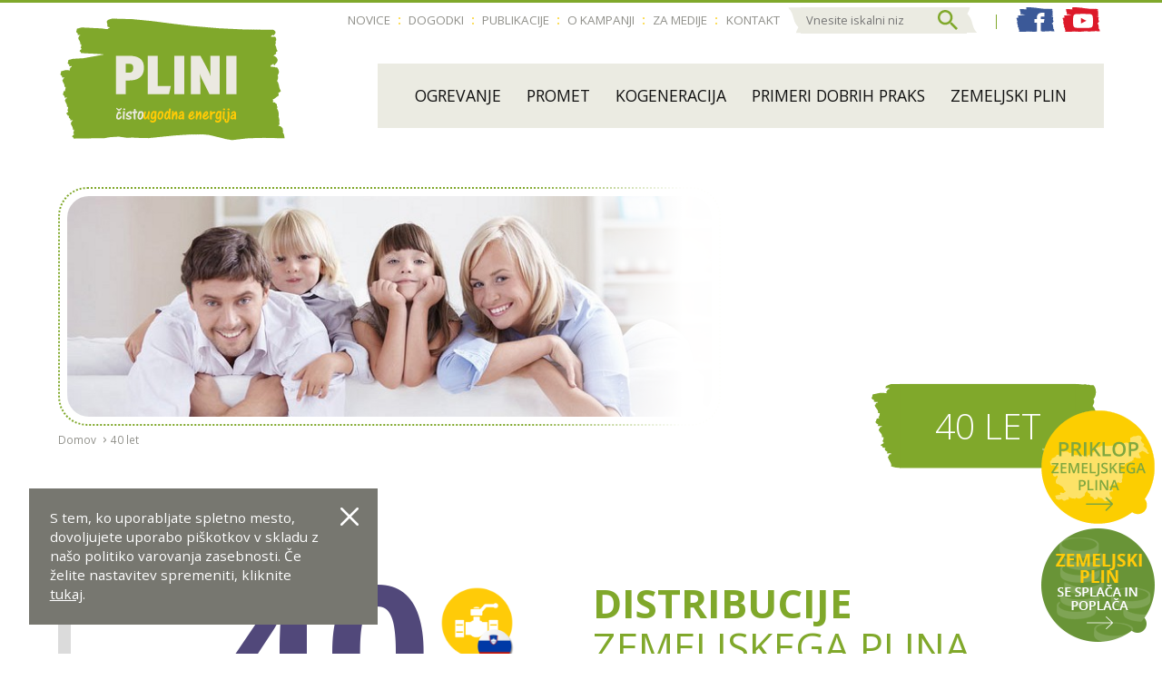

--- FILE ---
content_type: text/html; charset=UTF-8
request_url: https://www.zemeljski-plin.si/40-let
body_size: 32490
content:
<!DOCTYPE html>
<html class="no-js chrome webkit webkit bv_131 p_mac debug default lang_si" lang="sl_SI">
    <head>
        <meta charset="utf-8">
        <meta http-equiv="X-UA-Compatible" content="IE=edge,chrome=1">
		<meta name="viewport" content="width=device-width,user-scalable=no,initial-scale=1.0">
		
        <meta name="mobile-web-app-capable" content="yes">
        <meta name="apple-mobile-web-app-capable" content="yes">
        <meta name="apple-mobile-web-app-title" content="Zemeljski plin">
		<meta name="apple-mobile-web-app-status-bar-style" content="black">
		<meta name="format-detection" content="telephone=no">
		<meta name="SKYPE_TOOLBAR" content="SKYPE_TOOLBAR_PARSER_COMPATIBLE" />
		
		

		<link rel="apple-touch-icon" sizes="180x180" href="/images/favicon/apple-touch-icon.png">
		<link rel="icon" type="image/png" sizes="32x32" href="/images/favicon/favicon-32x32.png">
		<link rel="icon" type="image/png" sizes="16x16" href="/images/favicon/favicon-16x16.png">
		<link rel="manifest" href="/images/favicon/site.webmanifest">
		<link rel="mask-icon" href="/images/favicon/safari-pinned-tab.svg" color="#ed1c24">
		<link rel="shortcut icon" href="/images/favicon/favicon.ico">
		<meta name="msapplication-TileColor" content="#ed1c24">
		<meta name="msapplication-config" content="/images/favicon/browserconfig.xml">
		<meta name="theme-color" content="#ffffff">

<meta name="google-site-verification" content="xYf2777wS-qDOcc_yAumyabPSpBB3Mh_KPSzIx5dO6w" />
<meta name="facebook-domain-verification" content="2cvccllmn4kln1dawfu2mtnmwfkiem" />
<meta name="msvalidate.01" content="D98203EDA53E2EF69703FCF912F73D39" />
		
		<title>40 let | Zemeljski plin</title>
<meta name="keywords" content="zemeljski plin, ogrevanje, energetska oskrba doma, vklop zemeljskega plina, plinske tehnologije" />
<meta name="description" content="Informacije o prednostih uporabe zemeljskega plina in plinskih tehnologij za ogrevanje in pripravo tople sanitarne vode." />
<meta property="og:title" content="40 let | Zemeljski plin" />
<meta property="og:description" content="Informacije o prednostih uporabe zemeljskega plina in plinskih tehnologij za ogrevanje in pripravo tople sanitarne vode." />
<meta property="og:url" content="https://www.zemeljski-plin.si/40-let" />
<meta property="og:image" content="https://www.zemeljski-plin.si/images/plini_cisto_ugodna_energija_fb.png" /><link rel="canonical" href="https://www.zemeljski-plin.si/40-let" /><link rel="stylesheet" href="/css/style.1547812732.css?v=112"><link rel="stylesheet" href="/css/jquery.fancybox.min.css">
<link rel="stylesheet" type="text/css" href="https://fonts.googleapis.com/css?family=Open+Sans:400,300,600,700&subset=latin-ext,latin" />
<link rel="stylesheet" type="text/css" href="/css/infographics40let.399.css?v=3" />
<link rel="stylesheet" type="text/css" href="/js/qTip/jquery.qtip.css?v=3" /><script async src="https://www.googletagmanager.com/gtag/js?id=G-3WTW8F58CX"></script>
		<script>
			window.dataLayer = window.dataLayer || [];
			function gtag(){dataLayer.push(arguments);} gtag("consent", "default", {
				  "ad_storage": "denied",
				  "ad_user_data": "denied",
				  "ad_personalization": "denied",
				  "analytics_storage": "denied"
				});gtag("js", new Date()); gtag("set", "allow_google_signals", false); gtag("set", "allow_ad_personalization_signals", false); gtag("config", "G-3WTW8F58CX");
		</script>		
		
		


    </head><body>
		<!--[if lte IE 9]>
		<p class="chromeframe">Uporabljate <b>zastarel</b> brskalnik.<br>Prosimo <a href="http://browsehappy.com/" target="_blank">nadgradite vaš brskalnik</a> za optimalen prikaz spletnega mesta.</p>
	<![endif]-->

	<div class="header wrapper header__lock"><div class="wrapper__innerMain" >	<div class="wrapper__inner">
		<div class="siteLogo">
			<div><a href="/"><div class="icon logo">
			<div class="pfw">
				<svg>
					<use xlink:href="/images/sprite.svg?=v5#logoPliniFull"></use>
				</svg>
			</div>
		</div></a></div>		</div>
		
		<div class="header__mobileMenu">
			<div class="header__mobileMenuInner">
				<div class="secSearchSocial">
					<div class="secSearchSocial__nav">
						<nav class="secSearchSocial__navMenu"><ul><li><a href="/novice">Novice</a></li><li><a href="/dogodki">Dogodki</a></li><li><a href="/publikacije">Publikacije</a></li><li><a href="/o-kampanji">O kampanji</a></li><li><a href="/za-medije">Za medije</a></li><li><a href="/kontakt">Kontakt</a></li></ul></nav>					</div>
					<div class="secSearchSocial__search">
						
						<div class="secSearchSocial__search__left" ><div class="icon headlineTitleRight__silver">
			<div class="pfw">
				<svg>
					<use xlink:href="/images/sprite.svg?=v5#headlineTitleRight__silver"></use>
				</svg>
			</div>
		</div></div>
						<div class="secSearchSocial__search__right" ><div class="icon headlineTitleRight__silver">
			<div class="pfw">
				<svg>
					<use xlink:href="/images/sprite.svg?=v5#headlineTitleRight__silver"></use>
				</svg>
			</div>
		</div></div>
						<input type="search" name="search" placeholder="Vnesite iskalni niz" />
						<button class="secSearchSocial__searchSubmit"><div class="icon ">
			<div class="pfw">
				<svg>
					<use xlink:href="/images/sprite.svg?=v5#search"></use>
				</svg>
			</div>
		</div></button>
					</div>
					<div class="socialLinks">
						<a class="socialLinks__link--facebook" href="https://www.facebook.com/zemeljskiplin" target="_blank">
							<div class="icon socialBack">
			<div class="pfw">
				<svg>
					<use xlink:href="/images/sprite.svg?=v5#logoBack_small"></use>
				</svg>
			</div>
		</div>							<div class="socialLinks__icon"><div class="icon ">
			<div class="pfw">
				<svg>
					<use xlink:href="/images/sprite.svg?=v5#facebook"></use>
				</svg>
			</div>
		</div></div>
						</a>
						<a class="socialLinks__link--youtube" href="https://www.youtube.com/channel/UCGMeY1533mpcd3ZZd9rGFMQ" target="_blank">
							<div class="icon socialBack">
			<div class="pfw">
				<svg>
					<use xlink:href="/images/sprite.svg?=v5#logoBack_small"></use>
				</svg>
			</div>
		</div>							<div class="socialLinks__icon"><div class="icon ">
			<div class="pfw">
				<svg>
					<use xlink:href="/images/sprite.svg?=v5#youtube"></use>
				</svg>
			</div>
		</div></div>
						</a>
					</div>
				</div>
				
				<div class="mainMenu collapsedMenu">
					<nav class="collapsedMenu__nav">
						<ul class="collapsedMenu__level1">
							<li class=""><a class="collapsedMenu__entry collapsedMenu__entry--home" href="/">Domov</a></li><li><a class="collapsedMenu__entry" href="/ogrevanje">
										Ogrevanje<div class="collapsedMenu__toggle">
												<div class="icon ">
			<div class="pfw">
				<svg>
					<use xlink:href="/images/sprite.svg?=v5#bracket"></use>
				</svg>
			</div>
		</div>
											</div></a><ul class="collapsedMenu__level2"><li><a class="collapsedMenu__entry" href="/ogrevanje/plinski-kondenzacijski-kotel">Plinski kondenzacijski kotel</a></li>
<li><a class="collapsedMenu__entry" href="/ogrevanje/zemeljski-plin-in-solarna-tehnologija">Zemeljski plin in solarna tehnologija </a></li>
<li><a class="collapsedMenu__entry" href="/ogrevanje/kogeneracija_1">Kogeneracija</a></li>
<li><a class="collapsedMenu__entry" href="/ogrevanje/gorivne-celice">Gorivne celice</a></li></ul></li><li><a class="collapsedMenu__entry" href="/promet">
										Promet<div class="collapsedMenu__toggle">
												<div class="icon ">
			<div class="pfw">
				<svg>
					<use xlink:href="/images/sprite.svg?=v5#bracket"></use>
				</svg>
			</div>
		</div>
											</div></a><ul class="collapsedMenu__level2"><li><a class="collapsedMenu__entry" href="https://www.cng.si/vtisi-zadovoljnih-uporabnikov" target="_blank"  >Primeri dobrih praks</a></li>
<li><a class="collapsedMenu__entry" href="https://www.cng.si/polnilne-postaje" target="_blank"  >Polnilne postaje</a></li>
<li><a class="collapsedMenu__entry" href="/promet/biometan_1"  >Biometan</a></li>
<li><a class="collapsedMenu__entry" href="/promet/aktualno"  >Novice</a></li></ul></li><li><a class="collapsedMenu__entry" href="/kogeneracija">
										Kogeneracija<div class="collapsedMenu__toggle">
												<div class="icon ">
			<div class="pfw">
				<svg>
					<use xlink:href="/images/sprite.svg?=v5#bracket"></use>
				</svg>
			</div>
		</div>
											</div></a><ul class="collapsedMenu__level2"><li><a class="collapsedMenu__entry" href="/kogeneracija/prednost-kogeneracije">Prednosti</a></li>
<li><a class="collapsedMenu__entry" href="/kogeneracija/ali-je-kogeneracija-primerna-za-mojo-stavbo">Ali je kogeneracija primerna za mojo stavbo?</a></li>
<li><a class="collapsedMenu__entry" href="/kogeneracija/financiranje">Financiranje</a></li>
<li><a class="collapsedMenu__entry" href="/kogeneracija/postavitev-spte">Postavitev SPTE</a></li></ul></li><li><a class="collapsedMenu__entry" href="/primeri-dobrih-praks">
										Primeri dobrih praks<div class="collapsedMenu__toggle">
												<div class="icon ">
			<div class="pfw">
				<svg>
					<use xlink:href="/images/sprite.svg?=v5#bracket"></use>
				</svg>
			</div>
		</div>
											</div></a><ul class="collapsedMenu__level2"><li><a class="collapsedMenu__entry" href="/primeri-dobrih-praks/ogrevanje_2/kondenzacijski-kotli/vecstanovanjsko-naselje-polje">Ogrevanje</a></li>
<li><a class="collapsedMenu__entry" href="https://www.cng.si/vtisi-zadovoljnih-uporabnikov/" target="_blank"  >Promet</a></li>
<li><a class="collapsedMenu__entry" href="/primeri-dobrih-praks/kogeneracija_2/vecstanovanjske-stavbe">Kogeneracija</a></li>
<li><a class="collapsedMenu__entry" href="/uporaba-zemeljskega-plina-v-nemciji">Uporaba zemeljskega plina v Nemčiji</a></li></ul></li><li><a class="collapsedMenu__entry" href="/zemeljski-plin">
										Zemeljski plin<div class="collapsedMenu__toggle">
												<div class="icon ">
			<div class="pfw">
				<svg>
					<use xlink:href="/images/sprite.svg?=v5#bracket"></use>
				</svg>
			</div>
		</div>
											</div></a><ul class="collapsedMenu__level2"><li><a class="collapsedMenu__entry" href="/zemeljski-plin/priklop-plina">Priklop plina</a></li>
<li><a class="collapsedMenu__entry" href="/zemeljski-plin/zaloge">Zaloge</a></li>
<li><a class="collapsedMenu__entry" href="/zemeljski-plin/prihodnost-plinovodnih-omrezij">Prihodnost plinovodnih omrežij</a></li>
<li><a class="collapsedMenu__entry" href="/zemeljski-plin/gibanje-cen">Gibanje cen</a></li>
<li><a class="collapsedMenu__entry" href="/cene-energentov">Cene energentov</a></li>
<li><a class="collapsedMenu__entry" href="/zemeljski-plin/zanesljivost-oskrbe">Zanesljivost oskrbe</a></li></ul></li></ul>
					</nav><a href="/iskanje" class="secSearchSocial__searchSubmit"><div class="icon ">
			<div class="pfw">
				<svg>
					<use xlink:href="/images/sprite.svg?=v5#search"></use>
				</svg>
			</div>
		</div></a>					
				</div>
				
				
				<div class="terciar collapsedMenu">
					<nav class="collapsedMenu__nav">
						<ul class="collapsedMenu__level1"><li><a class="collapsedMenu__entry" href="/zemeljski-plin">Koristi<div class="collapsedMenu__toggle">
												<div class="icon ">
			<div class="pfw">
				<svg>
					<use xlink:href="/images/sprite.svg?=v5#bracket"></use>
				</svg>
			</div>
		</div>
											</div></a><ul class="collapsedMenu__level2"><li><a class="collapsedMenu__entry" href="/zemeljski-plin#nizja-cena">Nižja cena</a></li>
<li><a class="collapsedMenu__entry" href="/ogrevanje#energetska-ucinkovitost-in-udobje">Večja energetska učinkovitost </a></li>
<li><a class="collapsedMenu__entry" href="/zemeljski-plin#udobje">Udobje</a></li>
<li><a class="collapsedMenu__entry" href="/zemeljski-plin#varovanje-okolja">Varovanje okolja</a></li>
<li><a class="collapsedMenu__entry" href="/zemeljski-plin#kurilnost">Kurilnost</a></li></ul></li><li><a class="collapsedMenu__entry" href="/biometan">Biometan<div class="collapsedMenu__toggle">
												<div class="icon ">
			<div class="pfw">
				<svg>
					<use xlink:href="/images/sprite.svg?=v5#bracket"></use>
				</svg>
			</div>
		</div>
											</div></a><ul class="collapsedMenu__level2"><li><a class="collapsedMenu__entry" href="/biometan/okoljske-prednosti">Okoljske prednosti</a></li>
<li><a class="collapsedMenu__entry" href="/biometan/proizvodnja">Proizvodnja</a></li>
<li><a class="collapsedMenu__entry" href="/biometan/prenos-in-shranjevanje">Prenos in shranjevanje</a></li>
<li><a class="collapsedMenu__entry" href="/biometan/biometan-v-svetu">Biometan v svetu</a></li></ul></li><li><a class="collapsedMenu__entry" >Plinske tehnologije <div class="collapsedMenu__toggle">
												<div class="icon ">
			<div class="pfw">
				<svg>
					<use xlink:href="/images/sprite.svg?=v5#bracket"></use>
				</svg>
			</div>
		</div>
											</div></a><ul class="collapsedMenu__level2"><li><a class="collapsedMenu__entry" href="/ogrevanje/kondenzacijska-pec">Kondenzacijska peč </a></li>
<li><a class="collapsedMenu__entry" href="/kogeneracija">SPTE – Kogeneracija </a></li>
<li><a class="collapsedMenu__entry" href="/ogrevanje/plinska-toplotna-crpalka">PTČ – Plinska toplotna črpalka </a></li>
<li><a class="collapsedMenu__entry" href="/ogrevanje/zemeljski-plin-in-solarna-tehnologija">Plinska kondenzacijska peč in sončni sprejemniki </a></li>
<li><a class="collapsedMenu__entry" href="/promet">CNG – osebni in javni transport </a></li></ul></li></ul>
					</nav>					
				</div>
			</div>
		</div>
	</div>
	</div></div>
<button class="menuTrigger"><div class="icon hamburger">
			<div class="pfw">
				<svg>
					<use xlink:href="/images/sprite.svg?=v5#menu"></use>
				</svg>
			</div>
		</div><div class="icon close">
			<div class="pfw">
				<svg>
					<use xlink:href="/images/sprite.svg?=v5#cross"></use>
				</svg>
			</div>
		</div></button><div style="display: none;"><svg>
 <defs>
 
 
 <symbol id="varcna_hisa_mirrored">
	<g>
		<path fill="#5F7F38" stroke="#5F7F38" stroke-width="0.2" stroke-miterlimit="10" d="M64.849,129.599
			C29.147,129.599,0.1,100.552,0.1,64.85S29.147,0.1,64.849,0.1c35.415,0,64.281,28.579,64.744,63.886H500.1v1.727H127.872V64.85
			c0-34.751-28.271-63.022-63.022-63.022c-34.751,0-63.022,28.271-63.022,63.022s28.271,63.022,63.022,63.022
			c25.465,0,48.287-15.174,58.14-38.657l1.592,0.668C114.459,114.01,91.012,129.599,64.849,129.599z"/>
		<g>
			<g>
				<path fill="#5F7F38" d="M81.494,81.687c-0.506,0-0.914-0.409-0.914-0.912c0-0.505,0.408-0.912,0.914-0.912
					c0.503,0,0.912,0.407,0.912,0.912C82.406,81.278,81.997,81.687,81.494,81.687 M79.185,68.902c-2.608,0-4.746,2.12-4.746,4.728
					v16.311h9.495V73.63C83.934,71.022,81.793,68.902,79.185,68.902"/>
			</g>
			<rect x="32.233" y="95.218" fill="#5F7F38" width="62.954" height="2.814"/>
			<polygon fill="#5F7F38" points="99.875,58.902 81.121,44.937 81.121,36.487 82.174,36.487 82.174,34.728 75.491,34.728 
				75.491,36.487 76.547,36.487 76.547,41.569 51.635,23.025 51.577,23.114 51.509,23.021 27.782,40.991 29.567,43.344 
				51.591,26.664 98.107,61.27 		"/>
			<rect x="50.875" y="72.007" fill="#5F7F38" width="7.033" height="9.497"/>
			<g>
				<path fill="#5F7F38" d="M89.563,72.2c-0.574,0.144-1.152-0.201-1.294-0.771c-1.053-4.194-4.807-7.123-9.129-7.123
					c-4.32,0-8.078,2.929-9.131,7.123c-0.123,0.484-0.556,0.805-1.035,0.805c-0.083,0-0.174-0.01-0.261-0.034
					c-0.569-0.144-0.916-0.72-0.771-1.291c1.294-5.142,5.895-8.734,11.198-8.734c5.299,0,9.9,3.592,11.194,8.734
					C90.478,71.48,90.131,72.056,89.563,72.2 M86.042,90.872c0,0.588-0.523,1.18-1.111,1.18H73.344c-0.588,0-1.018-0.592-1.018-1.18
					V73.629c0-3.782,3.076-6.859,6.86-6.859c3.779,0,6.855,3.077,6.855,6.859V90.872z M60.372,59.932
					c0,0.588-0.379,1.172-0.967,1.172h-9.092h-8.326c-0.588,0-0.96-0.585-0.96-1.172V48.345c0-0.588,0.371-0.956,0.96-0.956h8.326
					h9.092c0.285,0,0.505,0.058,0.704,0.257c0.197,0.201,0.263,0.417,0.263,0.699V59.932z M60.088,82.548
					c0,0.588-0.477,1.064-1.065,1.064h-9.095h-8.323c-0.591,0-0.928-0.472-0.928-1.06V70.968c0-0.592,0.336-1.071,0.928-1.071h8.323
					h9.095c0.282,0,0.553,0.115,0.754,0.313c0.199,0.199,0.312,0.468,0.312,0.754V82.548z M51.606,29.364l-17.96,13.589v50.504
					h60.487V60.892L51.606,29.364z"/>
			</g>
			<rect x="43.139" y="49.5" fill="#5F7F38" width="5.98" height="9.495"/>
			<rect x="42.787" y="72.007" fill="#5F7F38" width="5.978" height="9.497"/>
			<rect x="51.227" y="49.498" fill="#5F7F38" width="7.116" height="9.495"/>
			<g>
				<path fill="#5F7F38" d="M81.129,12.388c1.727,5.634-4.631,11.267-0.894,16.9h-4.152c-3.735-5.633,2.622-11.266,0.894-16.9"/>
			</g>
		</g>
	</g>
 </symbol>
 
 <symbol id="arrow" >
	<g>
		<g>
			<g>
				<polygon points="500,13.336 249.992,270.75 0,13.336 13.723,0 249.992,243.257 486.267,0"/>
			</g>
		</g>
	</g>
 </symbol>
 
 <symbol id="doba_vracanja">
	<g>
		<path fill="#E6E7E8" d="M500,763.543H0.001c0,0,3.787-26.331,18.937-41.481s38.945-15.149,38.945-15.149h380.156"/>
		<path fill="#E6E7E8" d="M500,0H0.001c0,0,3.787,26.331,18.937,41.481C34.087,56.63,57.882,56.63,57.882,56.63h380.156"/>
		<path fill="#E6E7E8" d="M0,763.543h499.999c0,0-3.787-26.331-18.937-41.481c-15.149-15.149-38.945-15.149-38.945-15.149H61.961"/>
		<path fill="#E6E7E8" d="M0,0h499.999c0,0-3.787,26.331-18.937,41.481C465.913,56.63,442.117,56.63,442.117,56.63H61.961"/>
		<path fill="#E6E7E8" d="M441.92,735.221h-50.503V584.063c-0.407-4.348-5.053-42.413-44.68-78.089
			c-57.46-51.714-86.647-86.003-86.647-129.869c0-42.996,40.019-81.578,74.891-110.38c28.081-23.215,56.459-60.575,56.547-91.716
			c0.066-25.23,0-117.337,0-117.337l50.503-0.033c0,0,0.066,92.239,0,117.502c-0.132,50.713-38.769,100.671-74.885,130.518
			c-37.514,31.003-56.547,55.039-56.547,71.446c0,21.977,17.645,45.275,69.932,92.333c57.636,51.89,61.236,110.98,61.357,113.468
			l0.033,1.266V735.221z"/>
		<path fill="#E6E7E8" d="M107.467,735.221H56.952l0.033-153.315c0.127-2.488,3.715-61.577,61.363-113.468
			c52.281-47.058,69.921-70.356,69.921-92.333c0-16.407-19.021-40.442-56.547-71.446c-36.116-29.847-74.748-79.811-74.88-130.518
			c-0.072-25.263,0-117.507,0-117.507l50.514,0.044c0,0-0.072,92.102,0,117.326c0.077,31.146,28.455,68.507,56.541,91.722
			c34.861,28.802,74.885,67.384,74.885,110.38c0,43.866-29.181,78.155-86.642,129.869c-39.276,35.346-44.185,73.058-44.675,78.177
			V735.221z"/>
		<path fill="#E6E7E8" d="M293.91,673.078H138.887c0,0-22.724-43.758,44.197-81.642c66.91-37.874,66.831-46.711,66.831-46.711"/>
		<path fill="#E6E7E8" d="M249.911,673.078h110.476c0,0,22.736-43.758-44.186-81.642c-66.921-37.874-66.29-46.711-66.29-46.711"/>
		<path fill="#E6E7E8" d="M293.911,169.683H138.888l-3.719,0.011c-0.125,16.243,7.755,41.086,47.906,63.81
			c66.921,37.874,66.842,57.081,66.842,57.081"/>
		<path fill="#E6E7E8" d="M249.911,169.683h110.476l3.72,0.011c0,16.231-7.755,41.086-47.906,63.81
			c-66.921,37.874-66.29,57.081-66.29,57.081"/>
	</g>
 </symbol>
 
 
 <symbol id="varcna_hisa_2">
	<path fill="#496716" d="M249.985,500C112.14,500,0,387.855,0,250.005C0,112.15,112.14,0,249.985,0C387.845,0,500,112.15,500,250.005
		C500,387.855,387.845,500,249.985,500z M249.985,9.684C117.482,9.684,9.684,117.492,9.684,250.005
		c0,132.503,107.797,240.301,240.301,240.301c132.513,0,240.321-107.797,240.321-240.301
		C490.306,117.492,382.498,9.684,249.985,9.684z"/>
	<path fill="#496716" d="M315.935,306.67c-1.955,0-3.521-1.58-3.521-3.521c0-1.941,1.566-3.511,3.521-3.511
		c1.924,0,3.51,1.57,3.51,3.511C319.446,305.09,317.859,306.67,315.935,306.67 M307.032,257.431
		c-10.039,0-18.278,8.167-18.278,18.217v62.81h36.566v-62.81C325.32,265.598,317.082,257.431,307.032,257.431"/>
	<path fill="#496716" d="M330.198,343.331h-46.323V275.65c0-12.733,10.384-23.097,23.157-23.097s23.167,10.364,23.167,23.097V343.331
		z M293.63,333.577h26.814V310.23c-1.299,0.84-2.848,1.319-4.507,1.319c-4.627,0-8.395-3.768-8.395-8.395s3.768-8.395,8.395-8.395
		c1.659,0,3.208,0.48,4.507,1.319V275.65c0-7.356-6.017-13.342-13.412-13.342c-7.386,0-13.402,5.987-13.402,13.342V333.577z"/>
	<rect x="126.216" y="358.778" fill="#496716" width="242.436" height="10.836"/>
	<polygon fill="#496716" points="386.714,218.92 314.482,165.14 314.482,132.606 318.545,132.606 318.545,125.821 292.806,125.821 
		292.806,132.606 296.88,132.606 296.88,152.164 200.935,80.75 200.72,81.098 200.444,80.74 109.074,149.943 115.951,159 
		200.771,94.771 379.908,228.039 "/>
	<rect x="198.008" y="269.386" fill="#496716" width="27.085" height="36.576"/>
	<path fill="#79AA2D" d="M347.006,270.132c-2.221,0.553-4.442-0.768-4.984-2.968c-4.063-16.149-18.513-27.438-35.164-27.438
		c-16.63,0-31.101,11.288-35.164,27.438c-0.471,1.863-2.139,3.101-3.981,3.101c-0.317,0-0.665-0.041-1.003-0.133
		c-2.19-0.553-3.531-2.773-2.978-4.964c4.984-19.813,22.709-33.639,43.126-33.639c20.417,0,38.122,13.826,43.106,33.639
		C350.526,267.358,349.186,269.579,347.006,270.132 M333.446,342.035c0,2.273-2.016,4.545-4.278,4.545h-44.631
		c-2.262,0-3.92-2.272-3.92-4.545v-66.398c0-14.563,11.851-26.414,26.424-26.414c14.553,0,26.404,11.851,26.404,26.414V342.035z
		 M234.585,222.881c0,2.272-1.453,4.523-3.725,4.523h-35.011h-32.063c-2.272,0-3.705-2.252-3.705-4.523V178.26
		c0-2.262,1.433-3.674,3.705-3.674h67.074c1.095,0,1.944,0.225,2.712,0.982c0.757,0.778,1.013,1.607,1.013,2.691V222.881z
		 M233.49,309.985c0,2.263-1.832,4.097-4.104,4.097h-35.031h-32.043c-2.272,0-3.572-1.825-3.572-4.087v-44.601
		c0-2.282,1.3-4.124,3.572-4.124h67.074c1.095,0,2.129,0.44,2.906,1.208c0.768,0.757,1.197,1.801,1.197,2.896V309.985z
		 M200.823,105.169l-69.162,52.327v194.498h232.937V226.586L200.823,105.169z"/>
	<rect x="168.217" y="182.712" fill="#496716" width="23.029" height="36.566"/>
	<rect x="166.866" y="269.386" fill="#496716" width="23.018" height="36.576"/>
	<rect x="199.359" y="182.702" fill="#496716" width="27.408" height="36.566"/>
	<path fill="#496716" d="M314.523,39.793c6.652,21.696-17.838,43.392-3.439,65.089h-15.996
		c-14.379-21.696,10.101-43.392,3.439-65.089"/>
 </symbol>
 
 <symbol id="potratna_hisa_2">
	<path fill="#B81020" d="M250.01,534.603C112.154,534.603,0,422.453,0,284.613c0-137.846,112.154-249.99,250.01-249.99
		c137.841,0,249.99,112.144,249.99,249.99C500,422.453,387.851,534.603,250.01,534.603z M250.01,44.376
		c-132.48,0-240.257,107.767-240.257,240.237c0,132.465,107.777,240.237,240.257,240.237c132.465,0,240.237-107.772,240.237-240.237
		C490.247,152.143,382.475,44.376,250.01,44.376z"/>
	<path fill="#B81020" d="M315.674,335.528c-1.934,0-3.51-1.576-3.51-3.51c0-1.934,1.576-3.51,3.51-3.51c1.934,0,3.52,1.576,3.52,3.51
		C319.194,333.952,317.608,335.528,315.674,335.528 M306.792,286.299c-10.038,0-18.296,8.155-18.296,18.204v62.818h36.582v-62.818
		C325.078,294.454,316.82,286.299,306.792,286.299"/>
	<rect x="126.012" y="387.639" fill="#B81020" width="242.404" height="10.83"/>
	<polygon fill="#B81020" points="386.453,247.793 314.241,194.021 314.241,161.481 318.293,161.481 318.293,154.707 292.569,154.707 
		292.569,161.481 296.651,161.481 296.651,181.046 200.71,109.632 200.465,109.98 200.209,109.622 108.862,178.825 115.718,187.881 
		200.536,123.641 379.649,256.911 "/>
	<rect x="197.774" y="298.257" fill="#B81020" width="27.086" height="36.555"/>
	<path fill="#DF2E47" d="M346.75,298.998c-2.2,0.573-4.421-0.757-4.983-2.967c-4.052-16.157-18.531-27.424-35.159-27.424
		c-16.639,0-31.087,11.266-35.16,27.424c-0.46,1.862-2.138,3.1-3.97,3.1c-0.327,0-0.655-0.041-1.002-0.133
		c-2.21-0.542-3.531-2.773-2.988-4.973c4.994-19.8,22.727-33.624,43.121-33.624c20.414,0,38.126,13.824,43.11,33.624
		C350.28,296.225,348.951,298.455,346.75,298.998 M333.192,370.902c0,2.251-2.005,4.533-4.288,4.533H284.3
		c-2.261,0-3.919-2.282-3.919-4.533v-66.4c0-14.571,11.85-26.421,26.421-26.421c14.541,0,26.39,11.849,26.39,26.421V370.902z
		 M234.335,251.743c0,2.282-1.443,4.533-3.694,4.533h-35.037h-32.049c-2.261,0-3.694-2.251-3.694-4.533v-44.594
		c0-2.261,1.433-3.684,3.694-3.684h67.085c1.074,0,1.934,0.225,2.691,0.972c0.778,0.778,1.003,1.617,1.003,2.712V251.743z
		 M233.25,338.843c0,2.282-1.831,4.093-4.103,4.093h-35.016h-32.048c-2.282,0-3.592-1.811-3.592-4.083v-44.614
		c0-2.251,1.31-4.124,3.592-4.124h67.065c1.095,0,2.139,0.46,2.906,1.228c0.768,0.747,1.208,1.811,1.208,2.886L233.25,338.843z
		 M200.587,134.058l-69.162,52.309v194.502H364.34V255.447L200.587,134.058z"/>
	<rect x="167.986" y="211.597" fill="#B81020" width="23.012" height="36.555"/>
	<rect x="166.646" y="298.257" fill="#B81020" width="23.012" height="36.555"/>
	<rect x="199.134" y="211.597" fill="#B81020" width="27.399" height="36.555"/>
	<path fill="#B81020" d="M271.264,60.045c-6.487,21.151,17.386,42.302,3.356,63.453h15.574c14.029-21.151-9.834-42.302-3.356-63.453"
		/>
	<path fill="#B81020" d="M289.131,15.175c-12.003,42.22,32.192,84.419,6.221,126.649h28.846c25.981-42.23-18.214-84.43-6.211-126.649
		"/>
	<path fill="#B81020" d="M353.432,0c6.487,21.141-17.386,42.302-3.346,63.442h-15.584C320.473,42.302,344.335,21.141,337.869,0"/>
 </symbol>

 <symbol id="piggy_bank">
	<g id="prihranki">
		<path fill="#FFFFFF" d="M339.954,443.35c-8.455,0-15.791-5.027-20.125-13.793c-4.993-10.214-14.652-33.633-18.918-44.081
			c-9.731,1.662-30.966,4.737-54.933,4.737c-16.772,0-31.809-1.525-44.797-4.538l-20.272,41.976
			c-1.715,5.848-7.673,15.695-19.668,15.695c-6.339,0-25.628,0-27.929-22.455c-1.206-11.89-4.523-51.071-5.593-63.767
			c-12.817-6.18-53.105-29.385-78.442-86.586l-18.335-0.089c-10.703-1.121-30.946-10.657-30.946-38.725l0.013-44.436
			c0.722-11.766,8.801-33.994,34.186-34.093l9.043-0.429c3.832-11.548,15.715-41.605,43.18-70.717
			c-1.72-14.296-0.359-30.578,0.398-39.638c0.034-0.402,0.068-0.814,0.102-1.222c-3.506-0.867-8.412-3.292-10.1-11.2
			c-0.811-3.81-0.09-7.507,2.083-10.697c4.915-7.211,15.825-9.348,17.963-9.703l0.363-0.05c1.369-0.152,2.744-0.229,4.088-0.229
			c16.566,0,30.546,11.659,39.133,32.299c1.733-5.392,3.464-10.146,4.67-13.461c0.096-0.264,0.194-0.532,0.292-0.801
			c-3.172-1.767-7.264-5.409-6.869-13.504c0.185-3.457,2.269-14.63,21.365-14.63c1.85,0,3.135,0.119,3.276,0.133l0.401,0.051
			c13.128,2.065,22.941,10.331,28.662,24.037c18.52-4.049,38.227-6.1,58.677-6.1c89.213,0,141.617,38.897,169.869,71.526
			c35.153,40.6,46.714,85.502,46.594,109.889c6.605-0.895,15.163-4.445,18.78-16.198l13.206,0.773
			c0.151,0.824,3.581,20.325-7.39,33.494c-6.106,7.33-15.123,11.121-26.804,11.277c-1.339,8.88-4.853,25.798-13.777,45.531
			c-11.616,25.686-34.966,61.086-80.505,85.506l-5.801,58.514c-0.731,8.517-6.069,24.635-20.957,25.27
			C343.175,443.124,341.728,443.35,339.954,443.35z"/>
		<path fill="#E6E7E8" d="M492.673,184.555c-7.59,24.651-32.558,21.09-32.558,21.09c5.976-41.337-41.373-181.502-209.194-181.502
			c-23.555,0-44.408,2.717-63.047,7.294c-3.849-12.823-11.648-23.159-25.35-25.314c0,0-16.665-1.615-17.183,8.051
			c-0.476,9.752,8.441,6.674,7.965,11.028c-0.224,1.471-3.9,10.365-7.266,21.32c-3.179,1.499-6.35,3.121-9.27,4.837
			c-6.192-19.339-18.762-37.279-38.793-35.052c0,0-16.528,2.746-14.502,12.261c2.019,9.456,9.824,4.116,10.48,8.556
			c0.324,2.486-3.402,28.233-0.339,47.255c-35.224,36.104-45.266,74.962-45.266,74.962l-13.991,0.663
			c-25.856,0.001-27.557,27.701-27.557,27.701v44.018c0,29.351,24.846,31.953,24.846,31.953l22.113,0.065
			c28.73,68.727,80.403,88.808,80.403,88.808s4.469,53.36,5.917,67.646c1.448,14.135,10.538,16.34,21.155,16.34
			c10.517,0,13.263-11.28,13.263-11.28l22.964-47.551c45.943,12.779,107.664,0.072,107.664,0.072s14.459,35.787,20.802,48.762
			c6.451,13.046,17.292,9.587,17.292,9.587c13.45,0,15.094-19.151,15.094-19.151l6.163-62.168
			c88.996-45.604,94.683-133.771,94.683-133.771C500.075,224.854,492.673,184.555,492.673,184.555"/>
		<path fill="#FFFFFF" d="M304.721,84.733c-0.929,0-1.873-0.141-2.802-0.444c-46.34-14.968-111.923,0.05-112.581,0.204
			c-4.888,1.158-9.806-1.901-10.956-6.807c-1.147-4.903,1.893-9.809,6.8-10.956c2.876-0.676,71.143-16.352,122.34,0.2
			c4.794,1.549,7.426,6.691,5.878,11.484C312.154,82.276,308.571,84.733,304.721,84.733z"/>
		<path fill="#939598" d="M108.436,162.801c8.815,0,15.965-7.15,15.965-15.965c0-8.822-7.15-15.965-15.965-15.965
			s-15.965,7.143-15.965,15.965C92.47,155.651,99.62,162.801,108.436,162.801"/>
		<path fill="#FFFFFF" d="M104.074,149.249c3.741,0,6.775-3.034,6.775-6.775s-3.034-6.775-6.775-6.775
			c-3.741,0-6.775,3.034-6.775,6.775S100.333,149.249,104.074,149.249"/>
	</g>
 </symbol>
 
 <symbol id="kurilno_olje_color">
	<g>
		<path fill="#f15d24" d="M10.943,7.162C9.674,5.032,6.501,0,6.501,0s0,0.005,0,0.007C6.5,0.005,6.499,0,6.499,0
			S3.326,5.032,2.057,7.162c-1.269,2.131-3.094,5.238-1.32,8.331c1.773,3.093,4.403,3.546,5.763,3.546h0h0.001
			c1.36,0,3.989-0.453,5.763-3.546S12.212,9.293,10.943,7.162"/>
		<path fill="none" stroke="#ffffff" stroke-linecap="round" stroke-linejoin="round" stroke-miterlimit="10" d="M2.466,12.251
			c0,0,0.215,4.08,4.017,4.08"/>
	</g>
 </symbol>
 
 <symbol id="lesna_biomasa_color">
	<g>
		<path fill="#9E5C35" d="M84.371,450.235c-12.807,14.362-40.651,10.425-62.176-8.785C0.652,422.239-6.427,395.038,6.38,380.677
			l156.758-156.758c12.807-14.362,40.651-10.425,62.193,8.785c21.542,19.211,28.604,46.412,15.797,60.774L84.371,450.235z"/>
		<path fill="none" d="M223.048,235.242c20.325,18.13,27.472,43.405,15.949,56.347c-5.356,5.998-14.125,8.482-24.701,6.978
			c-11.236-1.588-22.978-7.418-33.065-16.406c-20.325-18.146-27.472-43.422-15.949-56.347c5.356-5.998,14.125-8.482,24.684-6.995
			C201.218,220.408,212.961,226.237,223.048,235.242z"/>
		<path fill="#9E5C35" stroke="#FFFFFF" stroke-width="8" stroke-miterlimit="10" d="M223.048,235.242
			c20.325,18.13,27.472,43.405,15.949,56.347c-5.356,5.998-14.125,8.482-24.701,6.978c-11.236-1.588-22.978-7.418-33.065-16.406
			c-20.325-18.146-27.472-43.422-15.949-56.347c5.356-5.998,14.125-8.482,24.684-6.995
			C201.218,220.408,212.961,226.237,223.048,235.242z"/>
		<path fill="#9E5C35" d="M250.275,487.011c-19.092,2.434-37.508-18.804-41.175-47.425c-3.65-28.622,8.87-53.813,27.945-56.246
			l221.164-15.459c19.075-2.433,37.508,18.804,41.158,47.426c3.65,28.638-8.853,53.813-27.945,56.245L250.275,487.011z"/>
		<path fill="none" d="M495.872,415.729c3.429,27.034-7.738,50.805-24.905,53.002c-7.957,1.014-16.186-2.872-23.163-10.931
			c-7.434-8.566-12.469-20.68-14.176-34.095c-3.43-27.016,7.738-50.789,24.904-52.984c7.958-1.031,16.186,2.854,23.164,10.915
			C489.13,390.218,494.165,402.315,495.872,415.729"/>
		<path fill="#9E5C35" stroke="#FFFFFF" stroke-width="8" stroke-miterlimit="10" d="M495.872,415.729
			c3.429,27.034-7.738,50.805-24.905,53.002c-7.957,1.014-16.186-2.872-23.163-10.931c-7.434-8.566-12.469-20.68-14.176-34.095
			c-3.43-27.016,7.738-50.789,24.904-52.984c7.958-1.031,16.186,2.854,23.164,10.915C489.13,390.218,494.165,402.315,495.872,415.729
			z"/>
		<path fill="#9E5C35" d="M451.574,206.565c10.272,16.271-1.183,41.952-25.58,57.361c-24.397,15.392-52.512,14.699-62.784-1.572
			L255.737,68.462c-10.273-16.271,1.182-41.952,25.58-57.344c24.397-15.409,52.512-14.716,62.784,1.555L451.574,206.565z"/>
		<path fill="none" d="M283.132,13.992c23.028-14.546,49.301-14.445,58.56,0.203c4.291,6.809,4.258,15.916-0.084,25.664
			c-4.63,10.374-13.466,20.073-24.904,27.287c-23.029,14.53-49.302,14.445-58.56-0.22c-4.291-6.793-4.258-15.916,0.084-25.665
			C262.857,30.888,271.694,21.207,283.132,13.992"/>
		<path fill="#9E5C35" stroke="#FFFFFF" stroke-width="8" stroke-miterlimit="10" d="M283.132,13.992
			c23.028-14.546,49.301-14.445,58.56,0.203c4.291,6.809,4.258,15.916-0.084,25.664c-4.63,10.374-13.466,20.073-24.904,27.287
			c-23.029,14.53-49.302,14.445-58.56-0.22c-4.291-6.793-4.258-15.916,0.084-25.665C262.857,30.888,271.694,21.207,283.132,13.992z"
			/>
	</g>
 </symbol>
 
 <symbol id="toplotna_crpalka_color">
	<g>
		<path fill="#8EBCE5" d="M255.25,245.379c0,0,38.019-187.871,8.949-245.269c0,0,121.261-7.866,117.91,109.644
			C380.49,167.004,255.25,245.379,255.25,245.379"/>
		<path fill="#8EBCE5" d="M243.934,244.907c0,0-143.685-126.858-207.935-130.392c0,0,53.819-108.937,153.91-47.287
			C238.679,97.266,243.934,244.907,243.934,244.907"/>
		<path fill="#8EBCE5" d="M238.486,256.129c0,0-181.704,61.013-216.884,114.9c0,0-67.442-101.094,36.001-156.954
			C107.991,186.863,238.486,256.129,238.486,256.129"/>
		<path fill="#8EBCE5" d="M247.725,264.917c0,0-38.019,187.882-8.949,245.281c0,0-121.261,7.854-117.91-109.645
			C122.497,343.292,247.725,264.917,247.725,264.917"/>
		<path fill="#8EBCE5" d="M258.862,260.516c0,0,143.684,126.87,207.935,130.381c0,0-53.819,108.949-153.91,47.299
			C264.117,408.157,258.862,260.516,258.862,260.516"/>
		<path fill="#8EBCE5" d="M261.512,252.087c0,0,181.703-61.012,216.884-114.888c0,0,67.442,101.083-35.99,156.942
			C392.007,321.353,261.512,252.087,261.512,252.087"/>
		<path fill="#5D7D98" d="M249.104,188.511c36.434,0,65.971,29.549,65.971,65.983s-29.537,65.983-65.971,65.983
			c-36.434,0-65.983-29.549-65.983-65.983S212.67,188.511,249.104,188.511"/>
	</g>
 </symbol>
 
 <symbol id="zemeljski_plin_color">
	<g>
		<path fill="#FFCB07" d="M285.457,202.37v-42.382h-73.179v42.382c-12.633,4.804-24.066,11.992-33.774,21.057h-57.519v150.806h57.519
			c18.434,17.199,43.16,27.735,70.355,27.735c27.212,0,51.937-10.536,70.372-27.735h57.519V223.426H319.23
			C309.523,214.361,298.09,207.174,285.457,202.37"/>
		<path fill="#FFCB07" d="M90.903,264.467H14.122V249.01h76.782V264.467z M90.903,348.639H14.122v-15.458h76.782V348.639z
			 M96.89,195.921H7.627c-4.211,0-7.627,3.417-7.627,7.611v190.585c0,4.194,3.416,7.61,7.627,7.61H96.89
			c4.211,0,7.61-3.416,7.61-7.61V203.532C104.501,199.338,101.101,195.921,96.89,195.921"/>
		<path fill="#FFCB07" d="M484.128,264.467h-76.782V249.01h76.782V264.467z M484.128,348.639h-76.782v-15.458h76.782V348.639z
			 M490.115,195.921h-89.263c-4.211,0-7.628,3.417-7.628,7.611v190.585c0,4.194,3.416,7.61,7.628,7.61h89.263
			c4.211,0,7.61-3.416,7.61-7.61V203.532C497.725,199.338,494.326,195.921,490.115,195.921"/>
		<path fill="#FFCB07" d="M190.726,146.104h116.288c5.716,0,10.367-4.075,10.367-9.098V98.311l45.409-49.485h85.407
			c5.411,6.24,13.377,10.198,22.29,10.198c16.303,0,29.512-13.209,29.512-29.512S486.791,0,470.488,0
			c-8.913,0-16.879,3.958-22.29,10.181h-93.914c-5.412,0-10.57,2.283-14.223,6.257L289.68,71.336h-98.953
			c-5.733,0-10.367,4.075-10.367,9.098v56.572C180.359,142.029,184.993,146.104,190.726,146.104"/>
		<path fill="#FFCB07" d="M248.865,43.546c-19.754,0-35.753,8-35.753,17.876h71.505C284.618,51.546,268.619,43.546,248.865,43.546"/>
	</g>
 </symbol>
 
 
 
 <symbol id="varcna_hisa">
	<path fill="#496716" d="M435.252,129.5c35.705,0,64.748-29.046,64.748-64.749C500,29.049,470.957,0,435.252,0
		c-35.412,0-64.279,28.58-64.743,63.889H0v1.728h372.231v-0.865c0-34.753,28.273-63.021,63.021-63.021
		c34.75,0,63.023,28.268,63.023,63.021c0,34.75-28.273,63.024-63.023,63.024c-25.463,0-48.287-15.175-58.139-38.656l-1.592,0.667
		C385.643,113.909,409.091,129.5,435.252,129.5"/>
	<path fill="#496716" d="M452.931,79.617c-0.507,0-0.917-0.412-0.917-0.917c0-0.505,0.41-0.914,0.917-0.914
		c0.502,0,0.914,0.41,0.914,0.914C453.845,79.205,453.432,79.617,452.931,79.617 M450.617,66.813c-2.612,0-4.752,2.124-4.752,4.736
		v16.334h9.507V71.548C455.372,68.936,453.229,66.813,450.617,66.813"/>
	<path fill="#496716" d="M455.839,88.35h-10.442V71.548c0-2.869,2.342-5.203,5.22-5.203c2.88,0,5.223,2.334,5.223,5.203V88.35z
		 M446.333,87.414h8.571V71.548c0-2.354-1.923-4.268-4.287-4.268c-2.362,0-4.284,1.914-4.284,4.268V87.414z M452.93,80.085
		c-0.763,0-1.384-0.621-1.384-1.385c0-0.762,0.621-1.382,1.384-1.382c0.762,0,1.382,0.62,1.382,1.382
		C454.312,79.464,453.692,80.085,452.93,80.085z M452.93,78.254c-0.247,0-0.448,0.2-0.448,0.446c0,0.248,0.201,0.449,0.448,0.449
		c0.246,0,0.446-0.201,0.446-0.449C453.376,78.454,453.176,78.254,452.93,78.254z"/>
	<rect x="403.602" y="93.166" fill="#496716" width="63.039" height="2.818"/>
	<polygon fill="#496716" points="471.336,56.799 452.556,42.814 452.556,34.354 453.611,34.354 453.611,32.591 446.917,32.591 
		446.917,34.354 447.978,34.354 447.978,39.443 423.03,20.871 422.973,20.964 422.902,20.869 399.142,38.865 400.933,41.219 
		422.986,24.517 469.565,59.172 "/>
	<rect x="422.268" y="69.923" fill="#496716" width="7.043" height="9.511"/>
	<path fill="#79AA2D" d="M461.01,70.116c-0.578,0.144-1.155-0.201-1.296-0.773c-1.055-4.199-4.814-7.133-9.143-7.133
		c-4.323,0-8.088,2.935-9.143,7.133c-0.122,0.485-0.556,0.808-1.033,0.808c-0.084,0-0.176-0.014-0.263-0.035
		c-0.57-0.147-0.917-0.722-0.773-1.291c1.296-5.151,5.905-8.747,11.213-8.747c5.308,0,9.914,3.597,11.21,8.747
		C461.925,69.395,461.577,69.97,461.01,70.116 M457.484,88.812c0,0.591-0.526,1.183-1.112,1.183h-11.603
		c-0.589,0-1.02-0.591-1.02-1.183V71.546c0-3.786,3.081-6.868,6.87-6.868c3.784,0,6.865,3.081,6.865,6.868V88.812z M431.777,57.829
		c0,0.591-0.377,1.174-0.968,1.174h-9.103h-8.338c-0.589,0-0.963-0.583-0.963-1.174V46.226c0-0.586,0.374-0.955,0.963-0.955h17.44
		c0.288,0,0.507,0.057,0.705,0.255c0.198,0.203,0.263,0.42,0.263,0.7V57.829z M431.495,80.477c0,0.589-0.477,1.066-1.069,1.066
		h-9.108h-8.332c-0.591,0-0.93-0.475-0.93-1.063V68.882c0-0.594,0.339-1.071,0.93-1.071h17.44c0.285,0,0.556,0.114,0.757,0.315
		c0.198,0.198,0.312,0.469,0.312,0.751V80.477z M423,27.221l-17.983,13.608v50.574h60.569v-32.61L423,27.221z"/>
	<rect x="414.521" y="47.386" fill="#496716" width="5.988" height="9.508"/>
	<rect x="414.169" y="69.923" fill="#496716" width="5.985" height="9.511"/>
	<rect x="422.62" y="47.383" fill="#496716" width="7.127" height="9.508"/>
	<path fill="#496716" d="M452.564,10.223c1.73,5.639-4.638,11.283-0.895,16.925h-4.161c-3.738-5.642,2.628-11.286,0.898-16.925"/>
 </symbol>
 
 <symbol id="potratna_hisa">
	<path fill="#B81020" d="M62.437,134.066C28.011,134.066,0,106.058,0,71.629C0,37.203,28.011,9.196,62.437,9.196
		c34.151,0,61.985,27.558,62.429,61.603H500v1.666H123.207v-0.836c0-33.508-27.262-60.767-60.77-60.767S1.666,38.121,1.666,71.629
		c0,33.511,27.262,60.77,60.77,60.77c24.555,0,46.562-14.63,56.062-37.272l1.535,0.643
		C110.274,119.033,87.665,134.066,62.437,134.066"/>
	<path fill="#B81020" d="M78.397,85.083c-0.491,0-0.89-0.399-0.89-0.889c0-0.492,0.399-0.889,0.89-0.889s0.892,0.397,0.892,0.889
		C79.289,84.684,78.888,85.083,78.397,85.083 M76.144,72.6c-2.544,0-4.639,2.068-4.639,4.615v15.929h9.274V77.215
		C80.78,74.668,78.688,72.6,76.144,72.6"/>
	<rect x="30.303" y="98.295" fill="#B81020" width="61.468" height="2.746"/>
	<polygon fill="#B81020" points="96.345,62.836 78.034,49.2 78.034,40.948 79.062,40.948 79.062,39.232 72.539,39.232 72.539,40.948 
		73.572,40.948 73.572,45.91 49.243,27.804 49.182,27.888 49.118,27.801 25.953,45.346 27.692,47.644 49.2,31.356 94.62,65.147 "/>
	<rect x="48.499" y="75.634" fill="#B81020" width="6.868" height="9.269"/>
	<path fill="#DF2E47" d="M86.275,75.821c-0.557,0.143-1.12-0.196-1.263-0.754c-1.028-4.097-4.698-6.953-8.914-6.953
		c-4.219,0-7.884,2.856-8.917,6.953c-0.118,0.473-0.542,0.788-1.008,0.788c-0.082,0-0.166-0.011-0.253-0.034
		c-0.56-0.138-0.895-0.704-0.757-1.264c1.266-5.02,5.761-8.524,10.934-8.524c5.175,0,9.668,3.504,10.932,8.524
		C87.173,75.118,86.836,75.684,86.275,75.821 M82.839,94.054c0,0.569-0.509,1.15-1.087,1.15h-11.31c-0.575,0-0.995-0.582-0.995-1.15
		V77.218c0-3.695,3.005-6.699,6.7-6.699c3.688,0,6.692,3.004,6.692,6.699V94.054z M57.771,63.838c0,0.579-0.366,1.148-0.938,1.148
		H47.95h-8.127c-0.573,0-0.936-0.569-0.936-1.148V52.529c0-0.574,0.363-0.934,0.936-0.934h17.01c0.274,0,0.491,0.056,0.683,0.249
		c0.197,0.196,0.255,0.407,0.255,0.685V63.838z M57.495,85.924c0,0.579-0.463,1.039-1.041,1.039h-8.878H39.45
		c-0.578,0-0.91-0.46-0.91-1.037V74.615c0-0.574,0.332-1.047,0.91-1.047h17.005c0.279,0,0.542,0.116,0.737,0.312
		c0.197,0.19,0.307,0.458,0.307,0.733L57.495,85.924z M49.213,33.995L31.676,47.261V96.58h59.062V64.777L49.213,33.995z"/>
	<rect x="40.946" y="53.656" fill="#B81020" width="5.835" height="9.269"/>
	<rect x="40.606" y="75.634" fill="#B81020" width="5.835" height="9.269"/>
	<rect x="48.845" y="53.656" fill="#B81020" width="6.948" height="9.269"/>
	<path fill="#B81020" d="M67.135,15.226c-1.644,5.366,4.408,10.727,0.851,16.09h3.948c3.56-5.364-2.493-10.724-0.849-16.09"/>
	<path fill="#B81020" d="M71.665,3.848c-3.043,10.708,8.165,21.409,1.578,32.115h7.316c6.587-10.706-4.618-21.406-1.575-32.115"/>
	<path fill="#B81020" d="M87.972,0c1.644,5.363-4.408,10.727-0.849,16.09H83.17C79.613,10.727,85.665,5.363,84.024,0"/>
 </symbol>
 
 <symbol id="title_cover">
	<g>
		<defs>
			<rect id="SVGID_1_" x="0" y="0" width="500" height="65.4"/>
		</defs>
		<clipPath id="SVGID_2_">
			<use xlink:href="#SVGID_1_"  overflow="visible"/>
		</clipPath>
		<rect x="104.458" y="-15.614" clip-path="url(#SVGID_2_)" fill="#7BAA41" width="244.291" height="83.955"/>
		<path clip-path="url(#SVGID_2_)" fill="#7BAA41" d="M50.098,70.836c0.064-0.019,0.124-0.038,0.18-0.057
			c0.234-0.089,0.476-0.123,0.716-0.115c0.064-0.019,0.124-0.038,0.179-0.056c0.234-0.089,0.475-0.124,0.715-0.115
			c0.064-0.019,0.124-0.038,0.18-0.057c0.314-0.121,0.645-0.141,0.965-0.089c0.304-0.104,0.621-0.118,0.928-0.065
			c0.298-0.099,0.607-0.111,0.907-0.06c0.298-0.099,0.609-0.111,0.91-0.06c0.298-0.098,0.607-0.11,0.907-0.059
			c0.298-0.099,0.608-0.111,0.908-0.06c0.299-0.099,0.61-0.111,0.911-0.059c0.432-0.142,0.887-0.106,1.303,0.045
			c0.314-0.028,0.631,0.025,0.927,0.136c0.305-0.022,0.613,0.031,0.9,0.139c0.305-0.022,0.612,0.031,0.898,0.138
			c0.306-0.022,0.613,0.031,0.901,0.138c0.298-0.021,0.597,0.03,0.877,0.132c0.191,0.001,0.379-0.014,0.565-0.042
			c0.298,0.036,0.594,0.02,0.883-0.024c0.298,0.036,0.595,0.02,0.885-0.024c0.298,0.036,0.595,0.021,0.884-0.024
			c0.299,0.036,0.597,0.021,0.888-0.024c0.289,0.035,0.577,0.021,0.859-0.02c0.241,0.074,0.483,0.107,0.723,0.111
			c0.29,0.109,9.627,0.255,9.928,0.296c0.295-0.111,0.604-0.136,0.905-0.094c0.295-0.112,0.604-0.136,0.906-0.095
			c0.294-0.11,0.603-0.135,0.904-0.094c0.295-0.112,0.604-0.136,0.905-0.095c0.295-0.111,0.604-0.136,0.905-0.094
			c0.296-0.112,0.604-0.136,0.906-0.095c0.295-0.11,0.603-0.135,0.904-0.094c0.297-0.112,0.606-0.136,0.909-0.094
			c0.296-0.111,0.606-0.135,0.908-0.094c0.295-0.11,0.604-0.133,0.905-0.092c0.295-0.11,0.604-0.134,0.905-0.093
			c0.295-0.11,0.604-0.133,0.905-0.092c0.295-0.11,0.604-0.134,0.905-0.093c0.296-0.11,0.604-0.133,0.905-0.092
			c0.296-0.11,0.604-0.134,0.905-0.093c0.296-0.11,0.604-0.133,0.905-0.092c0.296-0.11,0.604-0.134,0.906-0.093
			c0.295-0.11,0.604-0.133,0.905-0.092c0.306-0.115,0.627-0.136,0.938-0.088c0.306-0.108,0.626-0.124,0.936-0.072
			c0.298-0.099,0.608-0.113,0.908-0.062c0.298-0.099,0.607-0.113,0.907-0.062c0.298-0.1,0.608-0.114,0.909-0.063
			c0.298-0.099,0.608-0.113,0.908-0.062c0.298-0.099,0.607-0.113,0.907-0.062c0.298-0.099,0.609-0.114,0.909-0.063
			c0.298-0.099,0.607-0.113,0.907-0.062c0.298-0.099,0.609-0.113,0.909-0.063c0.298-0.099,0.608-0.113,0.909-0.062
			c0.312-0.105,0.637-0.115,0.952-0.055c0.325-0.099,0.662-0.098,0.985-0.025c0.302-0.078,0.612-0.072,0.911-0.005
			c0.301-0.077,0.612-0.071,0.91-0.004c0.301-0.077,0.612-0.071,0.91-0.004c0.302-0.078,0.612-0.072,0.91-0.004
			c0.302-0.078,0.611-0.072,0.91-0.005c0.302-0.078,0.613-0.072,0.911-0.004c0.301-0.078,0.611-0.072,0.909-0.004
			c0.302-0.078,0.613-0.072,0.911-0.005c0.302-0.078,0.611-0.072,0.91-0.004c0.325-0.084,0.662-0.072,0.982,0.012
			c0.346-0.074,0.701-0.042,1.034,0.065c0.303-0.042,0.613-0.006,0.905,0.087c0.305-0.042,0.614-0.006,0.906,0.088
			c0.304-0.043,0.614-0.007,0.906,0.087c0.304-0.042,11.548,2.767,11.833,2.879c0.306-0.014,0.612,0.045,0.898,0.158
			c0.304-0.015,0.61,0.045,0.895,0.157c0.305-0.015,0.611,0.045,0.896,0.157c0.306-0.015,0.613,0.045,0.898,0.158
			c0.135-0.007,0.269,0.001,0.401,0.021c0.205-0.042,0.414-0.047,0.619-0.022c0.005-0.001,0.011-0.003,0.015-0.005
			c0.29-0.11,0.593-0.137,0.889-0.099c0.005-0.002,0.011-0.003,0.016-0.006c0.289-0.11,0.592-0.137,0.888-0.099
			c0.005-0.002,0.011-0.004,0.016-0.006c0.29-0.11,0.593-0.137,0.889-0.099c0.005-0.003,0.011-0.004,0.016-0.006
			c0.289-0.11,0.593-0.137,0.888-0.099c0.005-0.002,0.011-0.003,0.016-0.006c0.29-0.11,0.593-0.137,0.888-0.099
			c0.005-0.001,0.01-0.003,0.015-0.005c0.291-0.11,0.593-0.137,0.889-0.1c0.006-0.001,0.011-0.003,0.016-0.005
			c0.289-0.11,0.593-0.137,0.889-0.099c0.005-0.002,0.01-0.003,0.015-0.006c0.29-0.11,0.593-0.137,0.889-0.099
			c0.005-0.002,0.01-0.003,0.015-0.005c0.29-0.11,0.593-0.137,0.888-0.1c0.005-0.001,0.011-0.003,0.016-0.005
			c0.29-0.11,0.593-0.137,0.888-0.099c0.005-0.002,0.01-0.003,0.015-0.005c0.298-0.114,0.609-0.139,0.914-0.098
			c0.345-0.13,0.709-0.142,1.057-0.068c0.301-0.084,0.611-0.084,0.91-0.022c0.3-0.083,0.61-0.083,0.909-0.022
			c0.3-0.083,0.611-0.084,0.911-0.021c0.3-0.083,0.61-0.084,0.91-0.022c0.3-0.083,0.609-0.083,0.909-0.021
			c0.301-0.084,0.611-0.084,0.91-0.022c0.3-0.083,0.61-0.083,0.909-0.021c0.301-0.084,0.612-0.084,0.911-0.022
			c0.3-0.083,0.611-0.083,0.91-0.021c0.3-0.084,0.61-0.084,0.909-0.021c0.307-0.087,0.625-0.085,0.929-0.019
			c0.322-0.086,0.655-0.077,0.973,0.002c0.303-0.069,0.614-0.055,0.911,0.019c0.303-0.069,0.613-0.055,0.91,0.019
			c0.303-0.069,0.613-0.055,0.91,0.019c0.303-0.069,0.613-0.055,0.91,0.019c0.302-0.068,0.612-0.055,0.909,0.019
			c0.303-0.069,0.614-0.055,0.91,0.019c0.303-0.068,0.614-0.055,0.91,0.019c0.303-0.069,0.613-0.056,0.91,0.018
			c0.303-0.068,0.612-0.055,0.91,0.019c0.303-0.069,0.613-0.055,0.91,0.019c0.303-0.068,0.613-0.055,0.909,0.019
			c0.301-0.068,0.609-0.056,0.905,0.017c0.303-0.071,0.613-0.057,0.91,0.015c0.303-0.07,0.614-0.057,0.911,0.016
			c0.242-0.056,0.489-0.058,0.73-0.02c-0.001-1.592-0.476-3.172-1.327-4.221c0.754-0.007-0.028-0.663,0.516-0.816
			c-0.786-0.488-0.147-1.641-0.726-2.257c-0.617-0.132-0.869-0.646-1.231-1.043c-0.25-0.023-0.482-0.022-0.705-0.007
			c-0.051-0.064-0.104-0.127-0.158-0.188c-0.212-0.019-0.413-0.022-0.605-0.013c0.051-0.185,0.091-0.379,0.121-0.585
			c0.43,0.106,0.409-0.22,0.663-0.283c-0.249-0.753,0.309-0.937-0.303-1.465c0.524-1.139,0.008-2.806-0.37-4.143
			c0.364-2.008-0.112-4.244-1.209-5.597c0.754-0.007-0.028-0.663,0.516-0.816c-0.786-0.488-0.147-1.641-0.726-2.257
			c-0.617-0.132-0.869-0.645-1.231-1.043c-0.467-0.042-0.878-0.008-1.265,0.065c0.18-0.605,0.128-1.322-0.013-2.048
			c1.43-0.419,2.302-1.807,3.857-2.445c0.065-0.819,0.445-1.887-0.505-2.444c1.109,0.601,1.663-0.376,2.209-0.948
			c-1.731-2.305-0.883-4.564-2.625-6.856c0.496-1.213,1.105-2.565,0.352-3.803c1.414-2.172,0.991-3.635-0.357-5.571
			c-0.465-0.045-0.898-0.019-1.303,0.051c-0.063-0.094-0.127-0.191-0.195-0.287c-0.465-0.044-0.899-0.018-1.304,0.052
			c-0.063-0.094-0.128-0.191-0.196-0.287c-0.465-0.044-0.898-0.019-1.303,0.052c-0.063-0.094-0.127-0.191-0.195-0.287
			c-0.008,0-0.014-0.001-0.021-0.001c0.196-0.465,0.399-0.922,0.669-1.317c0.113,0.231,0.284,0.401,0.529,0.492
			c0.193-0.439,0.481-0.801,0.786-1.141c0.024,0.684,0.217,1.192,0.712,1.377c0.667-1.522,2.478-2.111,2.134-4.071
			c-0.2-1.137-1.449-2.317-2.878-2.657c0.593-0.356,1.075-0.94,1.812-1.243c0.04-0.491,0.267-1.133-0.303-1.466
			c0.666,0.361,0.998-0.226,1.325-0.569c-1.039-1.382-0.529-2.738-1.575-4.113c0.298-0.728,0.663-1.539,0.211-2.282
			c0.849-1.304,0.595-2.182-0.214-3.343c-0.314-0.03-0.604-0.007-0.874,0.048c-0.012-0.018-0.023-0.035-0.035-0.053
			c-0.314-0.03-0.604-0.007-0.875,0.048c-0.012-0.018-0.023-0.035-0.035-0.053c-0.314-0.029-0.604-0.007-0.874,0.049
			c-0.013-0.018-0.024-0.035-0.036-0.054c-0.05-0.004-0.099-0.008-0.148-0.009c0.167-0.384,0.312-0.789,0.528-1.126
			c0.067,0.175,0.177,0.304,0.348,0.368c0.12-0.272,0.301-0.495,0.49-0.704c0.031,0.351,0.152,0.609,0.42,0.708
			c0.4-0.913,1.488-1.265,1.28-2.442c-0.162-0.921-1.469-1.889-2.645-1.601c-0.298-0.07-0.608-0.078-0.91-0.004
			c-0.298-0.07-0.609-0.079-0.91-0.005c-0.298-0.07-0.609-0.079-0.911-0.005c-0.298-0.069-0.608-0.078-0.909-0.004
			c-0.298-0.07-0.609-0.078-0.91-0.005c-0.298-0.07-0.609-0.078-0.911-0.004c-0.298-0.069-0.608-0.078-0.91-0.004
			c-0.298-0.07-0.608-0.079-0.91-0.005c-0.298-0.07-0.609-0.079-0.91-0.005c-0.298-0.07-0.609-0.078-0.911-0.004
			c-0.297-0.07-0.607-0.078-0.908-0.005c-0.298-0.069-0.609-0.078-0.91-0.005c-0.298-0.069-0.609-0.078-0.91-0.004
			c-0.298-0.07-0.609-0.078-0.911-0.004c-0.298-0.07-0.607-0.078-0.909-0.005c-0.298-0.069-0.609-0.078-0.91-0.004
			c-0.298-0.07-0.608-0.079-0.91-0.005c-0.298-0.07-0.609-0.079-0.91-0.004c-0.298-0.07-0.608-0.078-0.91-0.005
			c-0.275-0.065-0.561-0.077-0.841-0.019c-0.29-0.078-0.594-0.098-0.892-0.04c-0.296-0.081-0.605-0.103-0.91-0.044
			c-0.294-0.081-0.604-0.103-0.908-0.044c-0.296-0.081-0.606-0.104-0.91-0.045c-0.295-0.081-0.605-0.103-0.91-0.044
			c-0.294-0.082-0.604-0.103-0.908-0.045c-0.295-0.081-0.605-0.104-0.909-0.045c-0.295-0.082-0.606-0.104-0.91-0.045
			c-0.295-0.081-0.605-0.103-0.909-0.044c-0.296-0.081-0.605-0.103-0.91-0.044c-0.295-0.082-0.605-0.104-0.909-0.045
			c-0.296-0.081-0.605-0.104-0.91-0.045c-0.295-0.081-0.605-0.103-0.909-0.044c-0.295-0.082-0.605-0.104-0.909-0.045
			c-0.296-0.081-0.605-0.103-0.909-0.044c-0.296-0.082-0.606-0.103-0.91-0.045c-0.294-0.081-0.604-0.103-0.908-0.045
			c-0.296-0.082-0.606-0.104-0.91-0.045c-0.296-0.081-0.606-0.103-0.91-0.044c-0.287-0.079-0.588-0.102-0.883-0.049
			c-0.28-0.081-0.574-0.109-0.863-0.064c-0.293-0.09-0.602-0.123-0.907-0.077c-0.293-0.089-0.603-0.123-0.907-0.076
			c-0.293-0.09-0.602-0.123-0.906-0.077c-0.293-0.09-0.603-0.122-0.907-0.076c-0.293-0.09-0.603-0.123-0.907-0.077
			c-0.293-0.09-0.603-0.123-0.907-0.076c-0.293-0.09-0.602-0.123-0.906-0.077c-0.293-0.09-0.603-0.123-0.908-0.076
			c-0.293-0.09-0.602-0.123-0.906-0.077c-0.293-0.089-0.603-0.122-0.907-0.076c-0.293-0.09-0.602-0.123-0.907-0.077
			c-0.292-0.089-0.603-0.122-0.907-0.076c-0.293-0.09-0.602-0.123-0.906-0.077c-0.293-0.09-0.603-0.123-0.907-0.077
			c-0.293-0.089-0.602-0.122-0.907-0.076c-0.293-0.09-0.603-0.123-0.907-0.076c-0.293-0.091-0.603-0.123-0.906-0.077
			c-0.293-0.09-0.603-0.123-0.907-0.076c-0.293-0.09-0.603-0.123-0.908-0.077c-0.269-0.083-0.554-0.117-0.835-0.085
			c-0.29-0.099-0.599-0.142-0.904-0.108c-0.29-0.099-0.598-0.142-0.902-0.108c-0.292-0.099-0.599-0.142-0.905-0.109
			c-0.289-0.098-0.598-0.142-0.902-0.107c-0.291-0.1-0.599-0.142-0.905-0.109c-0.29-0.099-0.598-0.142-0.902-0.107
			c-0.291-0.099-0.599-0.143-0.904-0.109c-0.291-0.1-0.6-0.142-0.905-0.108c-0.29-0.1-0.597-0.142-0.902-0.108
			c-0.291-0.1-0.599-0.143-0.905-0.109c-0.289-0.099-0.598-0.142-0.902-0.108c-0.291-0.099-0.599-0.142-0.905-0.108
			c-0.29-0.099-0.599-0.142-0.903-0.108c-0.291-0.099-0.599-0.142-0.905-0.109c-0.285-0.096-0.586-0.14-0.884-0.11
			c-0.289-0.101-0.597-0.148-0.902-0.116c-0.289-0.101-0.598-0.148-0.904-0.117c-0.289-0.101-0.598-0.148-0.903-0.116
			c-0.289-0.1-0.597-0.147-0.902-0.116c-0.29-0.101-0.598-0.147-0.903-0.116c-0.289-0.101-0.598-0.148-0.903-0.116
			c-0.289-0.1-0.596-0.147-0.901-0.116c-0.29-0.101-0.598-0.148-0.904-0.116c-0.29-0.101-0.598-0.148-0.903-0.117
			c-0.289-0.1-0.598-0.147-0.903-0.115c-0.289-0.101-0.598-0.148-0.902-0.117c-0.29-0.1-0.598-0.147-0.903-0.115
			c-0.289-0.101-0.597-0.148-0.902-0.117c-0.29-0.1-0.598-0.148-0.904-0.116c-0.307-0.107-0.635-0.152-0.958-0.109
			c-0.293-0.095-0.604-0.133-0.91-0.091c-0.292-0.094-0.601-0.131-0.905-0.089c-0.293-0.094-0.602-0.132-0.906-0.09
			c-0.292-0.094-0.601-0.131-0.907-0.089c-0.291-0.094-0.6-0.131-0.905-0.089c-0.292-0.094-0.601-0.131-0.905-0.089
			c-0.292-0.094-0.601-0.131-0.905-0.089c-0.293-0.094-0.602-0.132-0.908-0.09c-0.291-0.094-0.599-0.13-0.904-0.089
			c-0.292-0.094-0.601-0.132-0.906-0.09c-0.292-0.094-0.601-0.131-0.906-0.089c-0.292-0.094-0.6-0.131-0.905-0.089
			c-0.292-0.094-0.601-0.131-0.906-0.089c-0.291-0.094-0.601-0.132-0.905-0.089c-0.332-0.107-0.686-0.141-1.031-0.069
			c-0.301-0.079-0.617-0.097-0.925-0.03c-0.297-0.076-0.607-0.092-0.91-0.025c-0.298-0.077-0.608-0.093-0.911-0.026
			c-0.297-0.076-0.606-0.092-0.909-0.026c-0.297-0.076-0.607-0.092-0.91-0.026c-0.296-0.076-0.607-0.092-0.91-0.026
			c-0.297-0.076-0.607-0.092-0.91-0.026c-0.297-0.076-0.608-0.092-0.911-0.026c-0.296-0.076-0.606-0.091-0.908-0.025
			c-0.298-0.077-0.608-0.092-0.91-0.027c-0.297-0.076-0.607-0.092-0.91-0.025c-0.296-0.077-0.607-0.093-0.91-0.026
			c-0.297-0.077-0.607-0.092-0.91-0.026c-0.297-0.077-0.608-0.093-0.911-0.026c-0.379-0.097-0.781-0.097-1.161,0.049
			c-0.917,0.318-3.064,0.544-3.429,2.093c0.282,1.019,0.583,1.811,0.48,3.202c0.491,0.561,1.295,0.448,1.753,0.493
			c-0.369,0.645-1.339,0.716-1.617,1.447c-0.024-0.03-0.049-0.059-0.075-0.088c-0.28-0.024-0.539-0.022-0.785-0.001
			c-0.03-0.036-0.062-0.073-0.094-0.109c-0.28-0.025-0.54-0.022-0.786-0.001c-0.03-0.037-0.062-0.072-0.094-0.109
			c-0.28-0.025-0.539-0.022-0.785-0.001c-0.03-0.036-0.061-0.073-0.093-0.109c-0.281-0.024-0.539-0.022-0.786,0
			c-0.03-0.037-0.062-0.074-0.094-0.11c-0.292-0.026-0.561-0.022-0.818,0.002c-0.021-0.025-0.042-0.05-0.064-0.074
			c-0.302-0.027-0.58-0.023-0.844,0.003c-0.013-0.016-0.028-0.032-0.042-0.048c-0.301-0.027-0.578-0.023-0.842,0.003
			c-0.013-0.016-0.028-0.033-0.042-0.048c-0.301-0.027-0.578-0.023-0.841,0.003c-0.014-0.016-0.028-0.032-0.043-0.048
			c-0.301-0.027-0.578-0.023-0.841,0.003c-0.014-0.016-0.028-0.033-0.043-0.048c-0.301-0.027-0.578-0.023-0.841,0.003
			c-0.014-0.017-0.028-0.033-0.042-0.048c-0.301-0.027-0.579-0.023-0.842,0.003c-0.014-0.015-0.028-0.032-0.042-0.047
			c-0.302-0.027-0.579-0.024-0.842,0.003c-0.014-0.016-0.028-0.032-0.042-0.048c-0.302-0.027-0.579-0.023-0.842,0.003
			c-0.014-0.016-0.029-0.032-0.042-0.048c-0.302-0.027-0.579-0.023-0.842,0.003c-0.013-0.016-0.028-0.032-0.042-0.048
			c-0.301-0.027-0.578-0.022-0.841,0.003c-0.014-0.017-0.029-0.033-0.042-0.049c-0.302-0.027-0.579-0.023-0.843,0.003
			c-0.014-0.016-0.028-0.032-0.041-0.048c-0.302-0.027-0.579-0.023-0.843,0.003c-0.013-0.016-0.028-0.032-0.042-0.048
			c-0.301-0.027-0.578-0.023-0.842,0.003c-0.013-0.017-0.028-0.033-0.042-0.048c-0.301-0.027-0.578-0.023-0.841,0.003
			c-0.014-0.016-0.028-0.032-0.043-0.048c-1.597-0.142-2.533,0.593-4.133,0.771c-0.373,0.776-0.164,1.53-0.62,2.025
			c0.169,0.736,0.733,1.061,1.241,1.443c-0.181,0.176-0.067,0.633-0.248,0.81c0.449,0.188,0.62-0.003,0.976,0.079
			c0.034,0.011,0.066,0.019,0.095,0.027c0.001,0,0.003,0,0.003,0.001v-0.001c0.285,0.067,0.451-0.029,0.703,0.003
			c-0.026,0.153-0.036,0.323-0.021,0.517c-0.902-0.5-1.038,1.219-1.041,1.231c-0.012,0.038-0.271-0.134-0.271-0.127
			c-0.207,1.642,1.899,2.81,1.319,4.656c0.161,0.15,0.477,0.138,0.807,0.113c0.069,0.637-0.072,1.727-0.48,2.29
			c0.163,0.333,0.545,0.434,0.558,0.924c-0.327,0.899-1.178,0.516-1.299,1.64c0.472,0.144,0.972,0.26,0.83,1.05
			c0.458,0.207,0.92,0.247,1.368,0.205c0.298,0.065,0.594,0.072,0.884,0.045c0.298,0.065,0.594,0.072,0.885,0.046
			c0.297,0.064,0.593,0.072,0.884,0.045c0.296,0.064,0.592,0.072,0.883,0.045c0.298,0.065,0.594,0.072,0.886,0.046
			c0.296,0.064,0.593,0.072,0.883,0.045c0.298,0.065,0.593,0.072,0.884,0.045c0.298,0.065,0.593,0.072,0.884,0.045
			c0.298,0.065,0.593,0.072,0.884,0.045c0.297,0.065,0.593,0.072,0.883,0.046c0.298,0.064,0.593,0.072,0.883,0.045
			c0.298,0.065,0.595,0.072,0.887,0.045c0.297,0.065,0.593,0.072,0.885,0.046c0.266,0.057,0.533,0.07,0.795,0.052
			c0.257,0.066,0.514,0.087,0.768,0.078c0.294,0.09,0.589,0.12,0.879,0.11c0.285,0.087,0.569,0.117,0.85,0.11
			c-0.033,0.008-0.067,0.015-0.1,0.023c-0.353,0.024-0.679,0.086-0.996,0.168c-0.306,0.029-0.592,0.086-0.872,0.159
			c-0.307,0.028-0.593,0.087-0.873,0.159c-0.305,0.029-0.589,0.087-0.867,0.158c-0.307,0.029-0.592,0.088-0.872,0.159
			c-0.305,0.029-0.592,0.087-0.871,0.159c-0.307,0.029-0.593,0.087-0.873,0.159c-0.302,0.029-0.584,0.085-0.861,0.157
			c-0.299,0.028-0.579,0.083-0.853,0.153c-0.306,0.026-0.592,0.082-0.87,0.153c-0.308,0.026-0.594,0.083-0.875,0.154
			c-0.306,0.027-0.593,0.083-0.872,0.153c-0.306,0.028-0.593,0.083-0.872,0.154c-0.306,0.027-0.591,0.083-0.869,0.154
			c-0.307,0.026-0.594,0.083-0.874,0.153c-0.295,0.026-0.571,0.079-0.84,0.147c-0.12,0.009-0.236,0.022-0.35,0.04
			c-0.317-0.013-0.609,0.008-0.886,0.051c-0.316-0.012-0.607,0.009-0.883,0.052c-0.316-0.013-0.608,0.008-0.884,0.051
			c-0.314-0.012-0.605,0.008-0.882,0.052c-0.316-0.013-0.609,0.008-0.886,0.051c-0.315-0.012-0.607,0.008-0.883,0.052
			c-0.315-0.013-0.606,0.008-0.882,0.051c-1.461-0.057-2.383,0.614-3.905,0.784c-0.373,0.776-0.164,1.531-0.62,2.025
			c0.169,0.737,0.733,1.062,1.241,1.442c-0.182,0.176-0.067,0.635-0.248,0.811c0.489,0.205,0.647-0.04,1.074,0.107
			c-0.008-0.035-0.013-0.068-0.014-0.099c0.302,0.074,0.47-0.032,0.737,0.008c-0.04,0.179-0.058,0.377-0.04,0.61
			c-0.903-0.5-1.038,1.219-1.042,1.231c-0.012,0.039-0.271-0.134-0.271-0.128c-0.056,0.442,0.056,0.848,0.237,1.243
			c-0.024,0.002-0.051,0.003-0.076,0.005c-0.025-0.03-0.051-0.06-0.078-0.089c-0.286-0.025-0.55-0.023-0.803,0.001
			c-0.025-0.03-0.051-0.061-0.078-0.09c-0.287-0.025-0.551-0.022-0.803,0c-0.026-0.03-0.052-0.06-0.078-0.089
			c-1.598-0.143-2.534,0.591-4.134,0.77c-0.373,0.776-0.164,1.53-0.62,2.025c0.169,0.736,0.733,1.061,1.241,1.443
			c-0.182,0.175-0.067,0.634-0.248,0.81c0.415,0.174,0.592,0.024,0.898,0.065c-0.006,0.008-0.01,0.017-0.017,0.024
			c0.411,0.173,0.589,0.027,0.89,0.065c-0.001,0.004-0.002,0.008-0.002,0.013c-0.003,0.003-0.005,0.008-0.008,0.011
			c0.003,0.001,0.004,0.002,0.007,0.003c-0.018,0.135-0.024,0.282-0.011,0.446c-0.903-0.5-1.038,1.218-1.041,1.231
			c-0.013,0.039-0.271-0.134-0.271-0.128c-0.207,1.643,1.9,2.81,1.32,4.657c0.161,0.151,0.476,0.138,0.806,0.113
			c0.07,0.637-0.071,1.727-0.479,2.29c0.096,0.196,0.268,0.313,0.396,0.475c-0.353,0.098-0.727,0.185-1.148,0.231
			c-0.373,0.776-0.164,1.531-0.62,2.025c0.169,0.737,0.733,1.062,1.241,1.442c-0.181,0.176-0.067,0.635-0.248,0.81
			c0.489,0.205,0.647-0.04,1.075,0.108c-0.003-0.011-0.004-0.021-0.006-0.031c0.292,0.069,0.458-0.029,0.715,0.004
			c-0.03,0.162-0.043,0.341-0.027,0.546c-0.903-0.5-1.038,1.219-1.041,1.231c-0.013,0.039-0.271-0.135-0.271-0.128
			c-0.208,1.643,1.899,2.81,1.318,4.657c0.162,0.15,0.478,0.138,0.808,0.113c0.069,0.637-0.072,1.727-0.48,2.29
			c0.163,0.333,0.545,0.434,0.558,0.924c-0.327,0.899-1.178,0.516-1.299,1.64c0.472,0.144,0.971,0.26,0.829,1.051
			c0.39,0.175,0.783,0.231,1.168,0.217c-0.05,0.313-0.119,0.593-0.327,0.819c0.169,0.737,0.732,1.062,1.24,1.443
			c-0.182,0.176-0.067,0.634-0.248,0.81c0.489,0.205,0.647-0.04,1.075,0.107c-0.005-0.021-0.008-0.041-0.011-0.06
			c0.297,0.072,0.464-0.03,0.725,0.006c-0.034,0.169-0.049,0.356-0.032,0.573c-0.903-0.499-1.038,1.219-1.041,1.231
			c-0.012,0.039-0.271-0.133-0.271-0.127c-0.207,1.643,1.899,2.81,1.319,4.657c0.162,0.15,0.478,0.137,0.808,0.113
			c0.069,0.637-0.072,1.726-0.48,2.289c0.163,0.333,0.544,0.435,0.558,0.925c-0.327,0.899-1.179,0.516-1.299,1.639
			c0.472,0.145,0.971,0.261,0.829,1.051c0.524,0.237,1.055,0.255,1.565,0.181c0.298,0.041,0.594,0.029,0.884-0.013
			c0.298,0.04,0.594,0.029,0.883-0.013c0.299,0.041,0.597,0.03,0.887-0.013c0.299,0.041,0.595,0.03,0.886-0.013
			c0.298,0.04,0.595,0.029,0.885-0.013c0.298,0.04,0.594,0.029,0.883-0.013c0.299,0.041,0.597,0.03,0.887-0.013
			c0.299,0.04,0.595,0.03,0.886-0.013c0.298,0.04,0.593,0.029,0.883-0.013c0.299,0.041,0.597,0.03,0.888-0.013
			c0.298,0.04,0.595,0.03,0.885-0.013c0.298,0.04,0.595,0.03,0.885-0.013c0.298,0.04,0.594,0.029,0.883-0.013
			c0.299,0.041,0.596,0.03,0.887-0.013c0.298,0.04,0.595,0.03,0.885-0.013c0.298,0.04,0.593,0.029,0.883-0.013
			c0.299,0.041,0.597,0.03,0.888-0.013c0.298,0.041,0.595,0.029,0.885-0.013c0.298,0.041,0.595,0.029,0.885-0.013
			c0.298,0.04,0.594,0.029,0.883-0.013c0.298,0.041,0.596,0.03,0.887-0.013c0.298,0.041,0.595,0.029,0.885-0.013
			c0.158,0.022,0.314,0.027,0.47,0.023c0.005-0.001,0.01-0.003,0.014-0.004C49.618,70.862,49.859,70.827,50.098,70.836"/>
		<path clip-path="url(#SVGID_2_)" fill="#7BAA41" d="M446.789-7.905c-0.072,0.018-0.14,0.037-0.203,0.056
			c-0.264,0.087-0.539,0.12-0.81,0.112c-0.072,0.018-0.14,0.037-0.202,0.055c-0.264,0.087-0.538,0.121-0.809,0.112
			c-0.072,0.018-0.14,0.037-0.204,0.056c-0.356,0.117-0.729,0.137-1.092,0.087c-0.344,0.101-0.703,0.115-1.05,0.063
			c-0.337,0.096-0.687,0.108-1.026,0.058c-0.338,0.096-0.688,0.108-1.029,0.058c-0.337,0.095-0.686,0.108-1.026,0.057
			c-0.337,0.096-0.688,0.108-1.027,0.058c-0.339,0.096-0.69,0.108-1.031,0.057c-0.488,0.139-1.003,0.103-1.474-0.044
			c-0.356,0.027-0.714-0.025-1.049-0.132c-0.345,0.021-0.693-0.03-1.018-0.136c-0.345,0.021-0.692-0.03-1.016-0.135
			c-0.346,0.021-0.693-0.03-1.019-0.135c-0.337,0.021-0.675-0.029-0.992-0.129c-0.216-0.001-0.429,0.013-0.639,0.041
			c-0.338-0.035-0.672-0.02-0.999,0.023c-0.338-0.035-0.673-0.02-1.001,0.023c-0.338-0.035-0.673-0.021-1,0.023
			c-0.339-0.035-0.675-0.021-1.004,0.023c-0.327-0.034-0.653-0.021-0.972,0.02c-0.273-0.072-0.546-0.104-0.818-0.108
			c-0.328-0.106-10.889-0.249-11.23-0.288c-0.334,0.108-0.684,0.132-1.024,0.092c-0.334,0.109-0.684,0.132-1.025,0.093
			c-0.333,0.108-0.682,0.131-1.022,0.092c-0.334,0.109-0.684,0.132-1.024,0.093c-0.334,0.108-0.683,0.132-1.024,0.092
			c-0.335,0.109-0.684,0.132-1.025,0.093c-0.334,0.108-0.682,0.131-1.022,0.092c-0.336,0.109-0.686,0.132-1.028,0.092
			c-0.335,0.108-0.686,0.131-1.027,0.091c-0.334,0.108-0.683,0.13-1.024,0.09c-0.334,0.108-0.684,0.131-1.024,0.09
			c-0.334,0.108-0.684,0.13-1.024,0.09c-0.334,0.108-0.684,0.131-1.024,0.09c-0.335,0.107-0.684,0.13-1.024,0.09
			c-0.335,0.108-0.684,0.131-1.024,0.09c-0.335,0.108-0.684,0.13-1.024,0.09c-0.335,0.108-0.684,0.131-1.025,0.09
			c-0.334,0.108-0.683,0.13-1.024,0.09c-0.346,0.112-0.709,0.132-1.061,0.085c-0.346,0.105-0.708,0.121-1.058,0.07
			c-0.337,0.097-0.687,0.11-1.027,0.061c-0.337,0.097-0.687,0.11-1.026,0.061c-0.337,0.098-0.688,0.111-1.028,0.062
			c-0.338,0.097-0.688,0.11-1.027,0.061c-0.337,0.097-0.687,0.11-1.026,0.061c-0.338,0.097-0.688,0.111-1.028,0.062
			c-0.337,0.097-0.687,0.11-1.026,0.061c-0.338,0.097-0.688,0.11-1.028,0.062c-0.338,0.096-0.687,0.11-1.028,0.06
			c-0.353,0.102-0.721,0.112-1.077,0.053c-0.367,0.097-0.749,0.095-1.114,0.025c-0.341,0.076-0.692,0.07-1.031,0.005
			c-0.34,0.075-0.692,0.069-1.029,0.004c-0.34,0.075-0.692,0.069-1.029,0.004c-0.341,0.076-0.692,0.07-1.03,0.004
			c-0.341,0.076-0.691,0.07-1.029,0.005c-0.341,0.076-0.693,0.07-1.031,0.004c-0.34,0.076-0.691,0.07-1.028,0.004
			c-0.341,0.076-0.693,0.071-1.031,0.005c-0.341,0.076-0.691,0.07-1.029,0.004c-0.368,0.082-0.749,0.07-1.111-0.011
			c-0.391,0.072-0.792,0.041-1.17-0.063c-0.343,0.041-0.693,0.006-1.023-0.085c-0.345,0.041-0.694,0.006-1.025-0.085
			c-0.344,0.042-0.694,0.007-1.025-0.085c-0.344,0.041-13.062-2.696-13.385-2.805c-0.346,0.014-0.692-0.044-1.016-0.154
			c-0.344,0.015-0.69-0.044-1.013-0.153c-0.345,0.015-0.691-0.044-1.014-0.153c-0.346,0.015-0.693-0.044-1.016-0.154
			c-0.153,0.007-0.304-0.001-0.454-0.021c-0.232,0.041-0.468,0.046-0.7,0.021c-0.006,0.001-0.012,0.003-0.017,0.005
			c-0.328,0.108-0.671,0.133-1.005,0.097c-0.006,0.002-0.012,0.003-0.018,0.006c-0.327,0.108-0.669,0.133-1.004,0.097
			c-0.006,0.002-0.012,0.004-0.018,0.006c-0.328,0.108-0.671,0.133-1.005,0.097c-0.006,0.002-0.012,0.004-0.018,0.006
			c-0.327,0.108-0.67,0.133-1.004,0.097c-0.006,0.002-0.012,0.003-0.018,0.006c-0.328,0.107-0.67,0.133-1.005,0.097
			c-0.006,0.001-0.011,0.003-0.017,0.005c-0.329,0.108-0.671,0.133-1.005,0.098c-0.007,0.001-0.012,0.002-0.018,0.005
			c-0.327,0.108-0.67,0.133-1.005,0.097c-0.006,0.002-0.011,0.003-0.017,0.006c-0.328,0.108-0.67,0.133-1.005,0.097
			c-0.006,0.002-0.011,0.003-0.017,0.005c-0.328,0.108-0.671,0.133-1.005,0.098c-0.006,0.001-0.012,0.002-0.018,0.005
			c-0.328,0.108-0.67,0.133-1.005,0.097c-0.006,0.002-0.011,0.003-0.017,0.005c-0.338,0.111-0.689,0.136-1.034,0.095
			c-0.39,0.126-0.802,0.138-1.196,0.067c-0.34,0.082-0.691,0.082-1.03,0.021c-0.339,0.081-0.69,0.081-1.028,0.021
			c-0.339,0.081-0.691,0.082-1.031,0.021c-0.339,0.081-0.69,0.082-1.029,0.021c-0.339,0.081-0.689,0.081-1.028,0.021
			c-0.34,0.082-0.691,0.082-1.03,0.021c-0.339,0.081-0.69,0.081-1.028,0.021c-0.34,0.082-0.692,0.082-1.031,0.021
			c-0.339,0.081-0.691,0.081-1.029,0.021c-0.339,0.082-0.69,0.082-1.028,0.021c-0.347,0.085-0.707,0.083-1.051,0.018
			c-0.364,0.084-0.741,0.075-1.1-0.002c-0.342,0.067-0.694,0.053-1.031-0.018c-0.342,0.067-0.693,0.053-1.029-0.018
			c-0.342,0.067-0.693,0.053-1.03-0.018c-0.342,0.067-0.693,0.053-1.029-0.018c-0.341,0.067-0.692,0.053-1.028-0.018
			c-0.342,0.067-0.694,0.053-1.03-0.018c-0.342,0.067-0.694,0.053-1.03-0.019c-0.342,0.067-0.693,0.054-1.029-0.017
			c-0.342,0.067-0.692,0.053-1.029-0.018c-0.342,0.067-0.693,0.053-1.03-0.018c-0.342,0.067-0.693,0.053-1.028-0.018
			c-0.34,0.067-0.689,0.054-1.023-0.016c-0.342,0.069-0.693,0.056-1.029-0.015c-0.343,0.068-0.694,0.056-1.031-0.016
			c-0.274,0.055-0.553,0.057-0.826,0.02c0.001,1.551,0.539,3.091,1.501,4.112c-0.853,0.007,0.031,0.646-0.584,0.795
			c0.889,0.476,0.166,1.599,0.821,2.2c0.698,0.128,0.983,0.629,1.392,1.016c0.282,0.022,0.545,0.021,0.797,0.007
			c0.058,0.062,0.117,0.124,0.179,0.183c0.24,0.019,0.467,0.021,0.685,0.013c-0.057,0.18-0.103,0.37-0.137,0.57
			c-0.486-0.103-0.462,0.214-0.749,0.276c0.281,0.733-0.35,0.913,0.342,1.427c-0.593,1.11-0.009,2.734,0.419,4.037
			c-0.412,1.956,0.127,4.135,1.367,5.453c-0.853,0.007,0.031,0.646-0.584,0.795c0.889,0.476,0.166,1.599,0.821,2.2
			c0.698,0.128,0.983,0.628,1.392,1.016c0.528,0.041,0.994,0.008,1.431-0.063c-0.204,0.59-0.145,1.288,0.014,1.995
			c-1.617,0.408-2.604,1.761-4.362,2.383c-0.073,0.798-0.503,1.839,0.571,2.381c-1.254-0.586-1.881,0.366-2.498,0.923
			c1.959,2.246,0.998,4.447,2.969,6.68c-0.561,1.182-1.25,2.499-0.399,3.706c-1.599,2.117-1.121,3.542,0.404,5.428
			c0.526,0.044,1.016,0.018,1.474-0.05c0.072,0.092,0.144,0.186,0.22,0.28c0.526,0.043,1.016,0.017,1.475-0.051
			c0.072,0.092,0.145,0.186,0.221,0.28c0.526,0.043,1.016,0.018,1.474-0.051c0.072,0.092,0.144,0.186,0.22,0.28
			c0.009,0,0.016,0.001,0.024,0.001c-0.221,0.453-0.451,0.899-0.757,1.283c-0.128-0.225-0.321-0.391-0.598-0.48
			c-0.218,0.428-0.544,0.78-0.889,1.111c-0.027-0.666-0.245-1.161-0.806-1.341c-0.754,1.483-2.803,2.057-2.413,3.966
			c0.226,1.108,1.639,2.258,3.255,2.589c-0.67,0.347-1.216,0.916-2.049,1.211c-0.045,0.478-0.302,1.104,0.342,1.428
			c-0.753-0.352-1.129,0.22-1.499,0.554c1.176,1.347,0.599,2.668,1.781,4.007c-0.337,0.71-0.75,1.5-0.238,2.223
			c-0.96,1.271-0.673,2.126,0.242,3.257c0.356,0.03,0.684,0.007,0.989-0.047c0.013,0.017,0.026,0.034,0.04,0.052
			c0.356,0.03,0.684,0.007,0.99-0.047c0.013,0.017,0.026,0.034,0.04,0.052c0.356,0.029,0.684,0.007,0.989-0.048
			c0.014,0.017,0.027,0.035,0.041,0.053c0.056,0.004,0.112,0.007,0.167,0.009c-0.189,0.375-0.353,0.769-0.597,1.097
			c-0.075-0.171-0.2-0.296-0.394-0.359c-0.135,0.265-0.34,0.482-0.554,0.686c-0.035-0.342-0.172-0.593-0.475-0.69
			c-0.453,0.889-1.683,1.233-1.448,2.379c0.183,0.897,1.662,1.841,2.992,1.56c0.337,0.068,0.687,0.076,1.029,0.004
			c0.337,0.068,0.688,0.077,1.029,0.005c0.338,0.068,0.689,0.077,1.031,0.005c0.337,0.067,0.688,0.076,1.028,0.004
			c0.338,0.068,0.688,0.076,1.03,0.005c0.338,0.068,0.689,0.076,1.031,0.004c0.337,0.067,0.687,0.076,1.029,0.004
			c0.337,0.068,0.687,0.077,1.029,0.005c0.337,0.068,0.688,0.077,1.03,0.005c0.338,0.068,0.688,0.076,1.031,0.004
			c0.336,0.068,0.687,0.076,1.027,0.005c0.338,0.067,0.688,0.076,1.03,0.005c0.338,0.067,0.688,0.076,1.03,0.004
			c0.338,0.068,0.688,0.076,1.031,0.004c0.337,0.068,0.687,0.076,1.028,0.005c0.337,0.067,0.688,0.076,1.03,0.004
			c0.337,0.068,0.688,0.077,1.03,0.005c0.337,0.068,0.688,0.077,1.03,0.004c0.337,0.068,0.688,0.076,1.029,0.005
			c0.311,0.063,0.635,0.075,0.952,0.019c0.328,0.076,0.672,0.095,1.009,0.039c0.335,0.079,0.685,0.1,1.029,0.043
			c0.333,0.079,0.684,0.1,1.027,0.043c0.335,0.079,0.686,0.101,1.029,0.044c0.334,0.079,0.685,0.1,1.029,0.043
			c0.333,0.08,0.684,0.1,1.027,0.044c0.334,0.079,0.685,0.101,1.028,0.044c0.334,0.08,0.686,0.101,1.029,0.044
			c0.334,0.079,0.685,0.1,1.028,0.043c0.335,0.079,0.685,0.1,1.029,0.043c0.334,0.08,0.685,0.101,1.028,0.044
			c0.335,0.079,0.685,0.101,1.029,0.044c0.334,0.079,0.685,0.1,1.028,0.043c0.334,0.08,0.685,0.101,1.028,0.044
			c0.335,0.079,0.685,0.1,1.028,0.043c0.335,0.08,0.686,0.1,1.029,0.044c0.333,0.079,0.684,0.1,1.027,0.044
			c0.335,0.08,0.686,0.101,1.029,0.044c0.335,0.079,0.686,0.1,1.029,0.043c0.324,0.077,0.666,0.099,0.999,0.048
			c0.317,0.079,0.649,0.106,0.976,0.062c0.331,0.088,0.681,0.12,1.026,0.075c0.331,0.087,0.682,0.12,1.026,0.074
			c0.331,0.088,0.681,0.12,1.025,0.075c0.332,0.088,0.682,0.119,1.026,0.074c0.332,0.088,0.682,0.12,1.026,0.075
			c0.331,0.088,0.682,0.12,1.026,0.074c0.331,0.088,0.681,0.12,1.025,0.075c0.332,0.088,0.682,0.12,1.027,0.074
			c0.331,0.088,0.681,0.12,1.025,0.075c0.332,0.087,0.682,0.119,1.026,0.074c0.331,0.088,0.681,0.12,1.026,0.075
			c0.331,0.087,0.682,0.119,1.026,0.074c0.331,0.088,0.681,0.12,1.025,0.075c0.332,0.088,0.682,0.12,1.026,0.075
			c0.332,0.087,0.681,0.119,1.026,0.074c0.332,0.088,0.682,0.12,1.026,0.074c0.331,0.089,0.682,0.12,1.025,0.075
			c0.332,0.088,0.682,0.12,1.026,0.074c0.332,0.088,0.682,0.12,1.027,0.075c0.304,0.081,0.626,0.114,0.944,0.083
			c0.328,0.096,0.677,0.139,1.022,0.105c0.328,0.096,0.676,0.138,1.02,0.105c0.33,0.096,0.678,0.139,1.024,0.106
			c0.327,0.095,0.676,0.138,1.02,0.104c0.329,0.097,0.678,0.139,1.024,0.106c0.328,0.096,0.676,0.138,1.02,0.104
			c0.329,0.097,0.677,0.14,1.022,0.106c0.329,0.097,0.679,0.139,1.024,0.105c0.328,0.097,0.675,0.139,1.02,0.105
			c0.329,0.098,0.678,0.14,1.024,0.106c0.327,0.096,0.676,0.138,1.02,0.105c0.329,0.096,0.678,0.139,1.023,0.105
			c0.328,0.096,0.677,0.138,1.021,0.105c0.329,0.097,0.678,0.139,1.023,0.106c0.322,0.094,0.663,0.136,1,0.107
			c0.327,0.099,0.675,0.144,1.02,0.113c0.327,0.099,0.676,0.145,1.022,0.114c0.327,0.099,0.676,0.144,1.021,0.113
			c0.327,0.098,0.675,0.143,1.02,0.113c0.328,0.099,0.676,0.143,1.021,0.113c0.327,0.099,0.676,0.144,1.021,0.113
			c0.327,0.098,0.674,0.143,1.019,0.113c0.328,0.099,0.676,0.144,1.022,0.113c0.328,0.099,0.676,0.144,1.021,0.114
			c0.327,0.098,0.676,0.143,1.021,0.112c0.327,0.099,0.676,0.144,1.02,0.114c0.328,0.098,0.676,0.143,1.021,0.112
			c0.327,0.099,0.675,0.144,1.02,0.114c0.328,0.098,0.676,0.144,1.022,0.113c0.347,0.104,0.718,0.148,1.084,0.106
			c0.332,0.093,0.683,0.13,1.029,0.089c0.33,0.091,0.68,0.127,1.024,0.087c0.331,0.092,0.681,0.128,1.025,0.088
			c0.33,0.091,0.68,0.127,1.026,0.087c0.329,0.091,0.679,0.127,1.023,0.087c0.33,0.091,0.68,0.127,1.024,0.087
			c0.33,0.092,0.68,0.127,1.024,0.087c0.331,0.092,0.681,0.128,1.027,0.088c0.329,0.091,0.678,0.126,1.022,0.086
			c0.33,0.092,0.68,0.128,1.025,0.088c0.33,0.091,0.68,0.127,1.025,0.087c0.33,0.091,0.679,0.127,1.023,0.087
			c0.33,0.091,0.68,0.127,1.025,0.087c0.329,0.092,0.68,0.128,1.024,0.087c0.376,0.104,0.776,0.137,1.166,0.067
			c0.34,0.077,0.698,0.094,1.046,0.03c0.336,0.074,0.687,0.09,1.029,0.025c0.337,0.075,0.688,0.09,1.031,0.025
			c0.336,0.074,0.686,0.09,1.028,0.025c0.336,0.074,0.687,0.09,1.029,0.025c0.335,0.074,0.687,0.09,1.029,0.025
			c0.336,0.074,0.687,0.09,1.029,0.025c0.336,0.074,0.687,0.09,1.031,0.025c0.335,0.074,0.686,0.089,1.027,0.025
			c0.337,0.075,0.688,0.09,1.03,0.026c0.336,0.074,0.687,0.09,1.029,0.025c0.335,0.075,0.687,0.09,1.029,0.025
			c0.336,0.075,0.687,0.09,1.029,0.025c0.336,0.075,0.688,0.09,1.031,0.025c0.429,0.094,0.884,0.094,1.313-0.048
			c1.037-0.31,3.466-0.53,3.879-2.039c-0.319-0.993-0.66-1.764-0.543-3.12c-0.556-0.546-1.465-0.437-1.982-0.48
			c0.418-0.628,1.515-0.697,1.829-1.41c0.028,0.029,0.055,0.058,0.085,0.085c0.317,0.024,0.609,0.021,0.888,0.001
			c0.034,0.035,0.07,0.071,0.106,0.106c0.317,0.025,0.61,0.021,0.889,0.001c0.034,0.036,0.07,0.071,0.106,0.106
			c0.317,0.025,0.609,0.021,0.888,0.001c0.034,0.035,0.069,0.071,0.105,0.106c0.318,0.024,0.61,0.021,0.889,0
			c0.034,0.036,0.07,0.072,0.106,0.107c0.33,0.025,0.635,0.021,0.925-0.002c0.024,0.025,0.048,0.048,0.072,0.072
			c0.341,0.026,0.656,0.022,0.954-0.003c0.015,0.016,0.031,0.031,0.048,0.047c0.34,0.026,0.654,0.022,0.953-0.003
			c0.015,0.016,0.031,0.032,0.048,0.047c0.34,0.026,0.654,0.022,0.952-0.002c0.015,0.016,0.031,0.031,0.049,0.047
			c0.34,0.026,0.654,0.022,0.952-0.003c0.016,0.016,0.031,0.032,0.049,0.047c0.34,0.026,0.654,0.022,0.952-0.003
			c0.016,0.016,0.031,0.032,0.048,0.047c0.34,0.026,0.655,0.022,0.953-0.002c0.016,0.015,0.031,0.031,0.048,0.046
			c0.341,0.026,0.655,0.023,0.953-0.002c0.016,0.016,0.031,0.031,0.048,0.047c0.341,0.026,0.655,0.022,0.953-0.003
			c0.016,0.016,0.032,0.031,0.048,0.047c0.341,0.026,0.655,0.022,0.953-0.003c0.015,0.016,0.031,0.031,0.048,0.047
			c0.34,0.026,0.654,0.021,0.952-0.003c0.016,0.016,0.032,0.032,0.048,0.048c0.341,0.026,0.655,0.022,0.953-0.003
			c0.015,0.016,0.031,0.031,0.047,0.047c0.341,0.026,0.655,0.022,0.954-0.003c0.015,0.016,0.031,0.031,0.048,0.047
			c0.34,0.026,0.654,0.022,0.953-0.003c0.015,0.016,0.031,0.032,0.048,0.047c0.34,0.026,0.654,0.022,0.952-0.002
			c0.016,0.016,0.031,0.031,0.049,0.047c1.807,0.139,2.865-0.577,4.675-0.751c0.421-0.756,0.185-1.491,0.702-1.973
			c-0.192-0.717-0.829-1.034-1.404-1.406c0.205-0.172,0.075-0.617,0.28-0.789c-0.508-0.183-0.701,0.002-1.104-0.077
			c-0.038-0.011-0.074-0.019-0.108-0.026c-0.001,0-0.003,0-0.004-0.001v0.001c-0.322-0.065-0.51,0.029-0.795-0.003
			c0.03-0.149,0.041-0.315,0.024-0.503c1.02,0.487,1.174-1.188,1.178-1.199c0.013-0.037,0.306,0.131,0.306,0.124
			c0.235-1.6-2.148-2.737-1.492-4.536c-0.182-0.146-0.54-0.135-0.913-0.11c-0.078-0.621,0.081-1.683,0.543-2.231
			c-0.184-0.324-0.616-0.423-0.631-0.9c0.37-0.876,1.333-0.503,1.469-1.597c-0.534-0.14-1.099-0.254-0.939-1.023
			c-0.518-0.201-1.04-0.241-1.548-0.2c-0.337-0.063-0.672-0.07-1-0.044c-0.337-0.063-0.672-0.071-1.001-0.044
			c-0.336-0.062-0.671-0.07-1-0.044c-0.335-0.062-0.669-0.07-0.998-0.044c-0.337-0.063-0.672-0.071-1.002-0.044
			c-0.335-0.062-0.67-0.07-0.999-0.044c-0.337-0.063-0.671-0.07-1-0.044c-0.337-0.063-0.671-0.07-1-0.044
			c-0.337-0.063-0.671-0.071-1-0.044c-0.336-0.063-0.671-0.071-0.999-0.044c-0.337-0.062-0.67-0.07-0.998-0.044
			c-0.338-0.063-0.673-0.071-1.003-0.044c-0.336-0.063-0.671-0.071-1.001-0.044c-0.301-0.056-0.603-0.068-0.899-0.051
			c-0.291-0.064-0.582-0.085-0.869-0.076c-0.333-0.088-0.667-0.117-0.995-0.107c-0.322-0.085-0.644-0.114-0.961-0.107
			c0.037-0.008,0.075-0.015,0.113-0.022c0.4-0.023,0.768-0.084,1.126-0.163c0.346-0.028,0.669-0.084,0.987-0.155
			c0.347-0.027,0.67-0.085,0.988-0.155c0.345-0.028,0.667-0.085,0.981-0.154c0.347-0.028,0.669-0.085,0.986-0.155
			c0.345-0.028,0.669-0.085,0.985-0.155c0.347-0.028,0.671-0.085,0.988-0.155c0.341-0.028,0.661-0.083,0.974-0.153
			c0.339-0.027,0.655-0.081,0.965-0.149c0.346-0.025,0.669-0.08,0.984-0.149c0.348-0.025,0.672-0.081,0.99-0.15
			c0.346-0.026,0.67-0.081,0.986-0.149c0.346-0.027,0.67-0.081,0.986-0.15c0.346-0.026,0.668-0.081,0.983-0.15
			c0.347-0.025,0.672-0.08,0.989-0.149c0.334-0.025,0.646-0.077,0.95-0.143c0.135-0.009,0.267-0.021,0.396-0.039
			c0.359,0.012,0.688-0.007,1.002-0.049c0.358,0.012,0.687-0.009,0.999-0.051c0.358,0.012,0.688-0.008,1-0.05
			c0.356,0.011,0.685-0.008,0.997-0.051c0.358,0.013,0.688-0.007,1.002-0.049c0.357,0.011,0.687-0.008,0.999-0.051
			c0.357,0.012,0.686-0.007,0.997-0.05c1.652,0.056,2.696-0.598,4.417-0.764c0.421-0.756,0.186-1.492,0.702-1.973
			c-0.191-0.718-0.829-1.035-1.404-1.405c0.206-0.172,0.076-0.618,0.28-0.79c-0.553-0.2-0.731,0.039-1.215-0.104
			c0.009,0.034,0.014,0.067,0.016,0.097c-0.341-0.072-0.531,0.031-0.833-0.008c0.045-0.174,0.066-0.367,0.045-0.595
			c1.021,0.487,1.174-1.188,1.179-1.199c0.013-0.038,0.306,0.131,0.306,0.125c0.063-0.43-0.064-0.826-0.268-1.211
			c0.028-0.002,0.057-0.003,0.086-0.005c0.029,0.03,0.058,0.058,0.089,0.087c0.323,0.025,0.623,0.022,0.908-0.001
			c0.029,0.03,0.057,0.059,0.088,0.088c0.324,0.025,0.624,0.021,0.908,0c0.03,0.029,0.059,0.058,0.088,0.086
			c1.808,0.14,2.866-0.576,4.676-0.751c0.421-0.756,0.186-1.491,0.702-1.973c-0.192-0.717-0.829-1.034-1.404-1.406
			c0.206-0.171,0.075-0.618,0.28-0.789c-0.469-0.169-0.669-0.024-1.016-0.063c0.007-0.007,0.011-0.016,0.019-0.023
			c-0.465-0.168-0.667-0.026-1.007-0.063c0.001-0.004,0.002-0.008,0.002-0.013c0.004-0.002,0.006-0.007,0.01-0.011
			c-0.003-0.001-0.005-0.002-0.008-0.002c0.02-0.131,0.028-0.274,0.012-0.434c1.021,0.487,1.174-1.187,1.178-1.199
			c0.014-0.038,0.307,0.131,0.307,0.125c0.234-1.601-2.149-2.738-1.493-4.537c-0.182-0.147-0.539-0.135-0.912-0.11
			c-0.079-0.621,0.08-1.683,0.542-2.231c-0.109-0.191-0.303-0.305-0.448-0.463c0.4-0.095,0.823-0.18,1.299-0.225
			c0.421-0.756,0.185-1.492,0.702-1.973c-0.192-0.718-0.829-1.035-1.404-1.405c0.205-0.172,0.076-0.619,0.28-0.789
			c-0.553-0.2-0.731,0.039-1.216-0.105c0.003,0.011,0.005,0.021,0.007,0.03c-0.33-0.067-0.518,0.029-0.809-0.004
			c0.034-0.158,0.049-0.332,0.03-0.532c1.021,0.487,1.174-1.188,1.178-1.199c0.014-0.038,0.306,0.131,0.306,0.125
			c0.236-1.601-2.148-2.738-1.491-4.537c-0.183-0.146-0.541-0.135-0.913-0.11c-0.078-0.621,0.081-1.683,0.543-2.231
			c-0.184-0.324-0.616-0.423-0.631-0.9c0.37-0.876,1.333-0.503,1.469-1.597c-0.534-0.14-1.098-0.254-0.938-1.024
			c-0.441-0.171-0.886-0.225-1.322-0.211c0.056-0.305,0.134-0.578,0.37-0.798c-0.191-0.718-0.828-1.035-1.403-1.406
			c0.206-0.172,0.076-0.618,0.28-0.789c-0.553-0.2-0.731,0.039-1.216-0.104c0.006,0.021,0.01,0.04,0.012,0.058
			c-0.336-0.07-0.524,0.03-0.82-0.006c0.038-0.165,0.055-0.347,0.036-0.558c1.021,0.486,1.174-1.188,1.178-1.199
			c0.013-0.038,0.307,0.13,0.307,0.124c0.234-1.601-2.148-2.737-1.492-4.537c-0.183-0.146-0.541-0.134-0.913-0.11
			c-0.078-0.621,0.081-1.682,0.543-2.23c-0.184-0.324-0.615-0.424-0.631-0.901c0.37-0.876,1.334-0.503,1.469-1.597
			c-0.534-0.141-1.098-0.255-0.938-1.024c-0.593-0.231-1.194-0.249-1.771-0.177c-0.338-0.04-0.672-0.028-1,0.012
			c-0.338-0.039-0.672-0.028-0.999,0.012c-0.339-0.04-0.675-0.029-1.003,0.012c-0.339-0.04-0.673-0.029-1.002,0.012
			c-0.338-0.039-0.673-0.028-1.001,0.012c-0.337-0.039-0.672-0.028-0.999,0.012c-0.338-0.04-0.675-0.029-1.003,0.012
			c-0.338-0.039-0.673-0.029-1.002,0.012c-0.337-0.039-0.671-0.028-0.998,0.012c-0.339-0.04-0.675-0.029-1.004,0.012
			c-0.338-0.039-0.673-0.029-1.001,0.012c-0.338-0.039-0.673-0.029-1.001,0.012c-0.337-0.039-0.672-0.028-0.999,0.012
			c-0.339-0.04-0.674-0.029-1.003,0.012c-0.338-0.039-0.673-0.029-1.001,0.012c-0.338-0.039-0.671-0.028-0.999,0.012
			c-0.339-0.04-0.675-0.029-1.004,0.012c-0.338-0.04-0.673-0.028-1.001,0.012c-0.338-0.04-0.673-0.028-1.001,0.012
			c-0.337-0.039-0.672-0.028-0.999,0.012c-0.338-0.04-0.674-0.029-1.003,0.012c-0.338-0.04-0.673-0.028-1.001,0.012
			c-0.178-0.021-0.356-0.026-0.531-0.022c-0.006,0.001-0.011,0.002-0.016,0.004C447.332-7.931,447.059-7.896,446.789-7.905"/>
	</g>
 </symbol>
 
 <symbol id="kurilno_olje">
	<g>
		<path fill="#FFFFFF" d="M10.943,7.162C9.674,5.032,6.501,0,6.501,0s0,0.005,0,0.007C6.5,0.005,6.499,0,6.499,0
			S3.326,5.032,2.057,7.162c-1.269,2.131-3.094,5.238-1.32,8.331c1.773,3.093,4.403,3.546,5.763,3.546h0h0.001
			c1.36,0,3.989-0.453,5.763-3.546S12.212,9.293,10.943,7.162"/>
		<path fill="none" stroke="#F15E24" stroke-linecap="round" stroke-linejoin="round" stroke-miterlimit="10" d="M2.466,12.251
			c0,0,0.215,4.08,4.017,4.08"/>
	</g>
 </symbol>
 
 <symbol id="lesna_biomasa">
	<g>
		<path fill="#FFFFFF" d="M84.371,450.235c-12.807,14.362-40.651,10.425-62.176-8.785C0.652,422.239-6.427,395.038,6.38,380.677
			l156.758-156.758c12.807-14.362,40.651-10.425,62.193,8.785c21.542,19.211,28.604,46.412,15.797,60.774L84.371,450.235z"/>
		<path fill="none" d="M223.048,235.242c20.325,18.13,27.472,43.405,15.949,56.347c-5.356,5.998-14.125,8.482-24.701,6.978
			c-11.236-1.588-22.978-7.418-33.065-16.406c-20.325-18.146-27.472-43.422-15.949-56.347c5.356-5.998,14.125-8.482,24.684-6.995
			C201.218,220.408,212.961,226.237,223.048,235.242z"/>
		<path fill="#9E5C35" stroke="#FFFFFF" stroke-width="0.535" stroke-miterlimit="10" d="M223.048,235.242
			c20.325,18.13,27.472,43.405,15.949,56.347c-5.356,5.998-14.125,8.482-24.701,6.978c-11.236-1.588-22.978-7.418-33.065-16.406
			c-20.325-18.146-27.472-43.422-15.949-56.347c5.356-5.998,14.125-8.482,24.684-6.995
			C201.218,220.408,212.961,226.237,223.048,235.242z"/>
		<path fill="#FFFFFF" d="M250.275,487.011c-19.092,2.434-37.508-18.804-41.175-47.425c-3.65-28.622,8.87-53.813,27.945-56.246
			l221.164-15.459c19.075-2.433,37.508,18.804,41.158,47.426c3.65,28.638-8.853,53.813-27.945,56.245L250.275,487.011z"/>
		<path fill="none" d="M495.872,415.729c3.429,27.034-7.738,50.805-24.905,53.002c-7.957,1.014-16.186-2.872-23.163-10.931
			c-7.434-8.566-12.469-20.68-14.176-34.095c-3.43-27.016,7.738-50.789,24.904-52.984c7.958-1.031,16.186,2.854,23.164,10.915
			C489.13,390.218,494.165,402.315,495.872,415.729"/>
		<path fill="#9E5C35" stroke="#FFFFFF" stroke-width="0.535" stroke-miterlimit="10" d="M495.872,415.729
			c3.429,27.034-7.738,50.805-24.905,53.002c-7.957,1.014-16.186-2.872-23.163-10.931c-7.434-8.566-12.469-20.68-14.176-34.095
			c-3.43-27.016,7.738-50.789,24.904-52.984c7.958-1.031,16.186,2.854,23.164,10.915C489.13,390.218,494.165,402.315,495.872,415.729
			z"/>
		<path fill="#FFFFFF" d="M451.574,206.565c10.272,16.271-1.183,41.952-25.58,57.361c-24.397,15.392-52.512,14.699-62.784-1.572
			L255.737,68.462c-10.273-16.271,1.182-41.952,25.58-57.344c24.397-15.409,52.512-14.716,62.784,1.555L451.574,206.565z"/>
		<path fill="none" d="M283.132,13.992c23.028-14.546,49.301-14.445,58.56,0.203c4.291,6.809,4.258,15.916-0.084,25.664
			c-4.63,10.374-13.466,20.073-24.904,27.287c-23.029,14.53-49.302,14.445-58.56-0.22c-4.291-6.793-4.258-15.916,0.084-25.665
			C262.857,30.888,271.694,21.207,283.132,13.992"/>
		<path fill="#9E5C35" stroke="#FFFFFF" stroke-width="0.535" stroke-miterlimit="10" d="M283.132,13.992
			c23.028-14.546,49.301-14.445,58.56,0.203c4.291,6.809,4.258,15.916-0.084,25.664c-4.63,10.374-13.466,20.073-24.904,27.287
			c-23.029,14.53-49.302,14.445-58.56-0.22c-4.291-6.793-4.258-15.916,0.084-25.665C262.857,30.888,271.694,21.207,283.132,13.992z"
			/>
	</g>
 </symbol>
 
 <symbol id="toplotna_crpalka">
	<g>
		<path fill="#FFFFFF" d="M255.25,245.379c0,0,38.019-187.871,8.949-245.269c0,0,121.261-7.866,117.91,109.644
			C380.49,167.004,255.25,245.379,255.25,245.379"/>
		<path fill="#FFFFFF" d="M243.934,244.907c0,0-143.685-126.858-207.935-130.392c0,0,53.819-108.937,153.91-47.287
			C238.679,97.266,243.934,244.907,243.934,244.907"/>
		<path fill="#FFFFFF" d="M238.486,256.129c0,0-181.704,61.013-216.884,114.9c0,0-67.442-101.094,36.001-156.954
			C107.991,186.863,238.486,256.129,238.486,256.129"/>
		<path fill="#FFFFFF" d="M247.725,264.917c0,0-38.019,187.882-8.949,245.281c0,0-121.261,7.854-117.91-109.645
			C122.497,343.292,247.725,264.917,247.725,264.917"/>
		<path fill="#FFFFFF" d="M258.862,260.516c0,0,143.684,126.87,207.935,130.381c0,0-53.819,108.949-153.91,47.299
			C264.117,408.157,258.862,260.516,258.862,260.516"/>
		<path fill="#FFFFFF" d="M261.512,252.087c0,0,181.703-61.012,216.884-114.888c0,0,67.442,101.083-35.99,156.942
			C392.007,321.353,261.512,252.087,261.512,252.087"/>
		<path fill="#5D7D98" d="M249.104,188.511c36.434,0,65.971,29.549,65.971,65.983s-29.537,65.983-65.971,65.983
			c-36.434,0-65.983-29.549-65.983-65.983S212.67,188.511,249.104,188.511"/>
	</g>
 </symbol>
 
 <symbol id="zemeljski_plin">
	<g>
		<path fill="#FFFFFF" d="M285.457,202.37v-42.382h-73.179v42.382c-12.633,4.804-24.066,11.992-33.774,21.057h-57.519v150.806h57.519
			c18.434,17.199,43.16,27.735,70.355,27.735c27.212,0,51.937-10.536,70.372-27.735h57.519V223.426H319.23
			C309.523,214.361,298.09,207.174,285.457,202.37"/>
		<path fill="#FFFFFF" d="M90.903,264.467H14.122V249.01h76.782V264.467z M90.903,348.639H14.122v-15.458h76.782V348.639z
			 M96.89,195.921H7.627c-4.211,0-7.627,3.417-7.627,7.611v190.585c0,4.194,3.416,7.61,7.627,7.61H96.89
			c4.211,0,7.61-3.416,7.61-7.61V203.532C104.501,199.338,101.101,195.921,96.89,195.921"/>
		<path fill="#FFFFFF" d="M484.128,264.467h-76.782V249.01h76.782V264.467z M484.128,348.639h-76.782v-15.458h76.782V348.639z
			 M490.115,195.921h-89.263c-4.211,0-7.628,3.417-7.628,7.611v190.585c0,4.194,3.416,7.61,7.628,7.61h89.263
			c4.211,0,7.61-3.416,7.61-7.61V203.532C497.725,199.338,494.326,195.921,490.115,195.921"/>
		<path fill="#FFFFFF" d="M190.726,146.104h116.288c5.716,0,10.367-4.075,10.367-9.098V98.311l45.409-49.485h85.407
			c5.411,6.24,13.377,10.198,22.29,10.198c16.303,0,29.512-13.209,29.512-29.512S486.791,0,470.488,0
			c-8.913,0-16.879,3.958-22.29,10.181h-93.914c-5.412,0-10.57,2.283-14.223,6.257L289.68,71.336h-98.953
			c-5.733,0-10.367,4.075-10.367,9.098v56.572C180.359,142.029,184.993,146.104,190.726,146.104"/>
		<path fill="#FFFFFF" d="M248.865,43.546c-19.754,0-35.753,8-35.753,17.876h71.505C284.618,51.546,268.619,43.546,248.865,43.546"/>
	</g>
 </symbol>
 
 
  <symbol id="investicija_kovanci">
   <g>
		<path fill="#E6E7E8" d="M499.803,332.997c0.319-18.045-25.135-26.439-49.734-30.351c-0.048,1.44-0.136,2.839-0.285,4.19
			c0.7,0.149,1.399,0.292,2.092,0.455c12.197,2.832,28.09,7.063,36.239,17.468c13.012,16.673-19.084,28.212-30.759,31.132
			c-33.794,8.469-73.579,7.898-106.708-3.328c-6.187-2.092-16.721-5.99-22.541-12.218c-0.917-0.122-1.84-0.251-2.744-0.38
			c-3.423-0.482-6.9-1.039-10.377-1.684c-0.964,16.802-2.866,30.996,13.352,40.531c14.038,8.258,30.976,11.871,46.888,14.133
			c34.066,4.842,75.766,5.012,107.475-10.608C504.666,371.579,499.212,356.685,499.803,332.997"/>
		<path fill="#E6E7E8" d="M442.12,270.243C442.12,270.223,442.141,269.435,442.12,270.243"/>
		<path fill="#E6E7E8" d="M266.298,267.088L266.298,267.088c1.236-14.799,26.174-20.694,37.394-23.193
			c29.353-6.52,61.286-6.153,90.503,0.645c12.191,2.832,28.089,7.063,36.232,17.468c13.012,16.673-19.084,28.212-30.752,31.132
			c-33.801,8.462-73.579,7.898-106.714-3.321C283.847,286.728,265.266,279.726,266.298,267.088
			C266.298,267.108,266.291,267.183,266.298,267.088 M270.658,316.061c14.038,8.252,30.976,11.871,46.888,14.133
			c34.066,4.842,75.772,5.005,107.475-10.615c21.964-10.751,16.51-25.651,17.101-49.333c0.543-30.473-72.37-33.414-90.612-33.74
			c-19.987-0.346-93.505,1.372-93.899,31.193C257.34,287.91,251.968,305.072,270.658,316.061"/>
		<path display="none" fill="#E6E7E8" d="M319.068,456.228c-33.801,8.469-73.572,7.898-106.714-3.321
			c-9.114-3.09-27.689-10.092-26.663-22.731c0,0.02-0.007,0.102,0,0c0-0.007,0,0,0,0c1.236-14.799,26.174-20.694,37.394-23.193
			c29.359-6.527,61.286-6.153,90.51,0.645c12.191,2.832,28.083,7.063,36.232,17.468C362.839,441.769,330.742,453.308,319.068,456.228
			 M361.515,433.334c0.543-30.466-72.37-33.414-90.605-33.733c-19.994-0.353-93.512,1.365-93.906,31.186
			c-0.272,20.211-5.644,37.38,13.046,48.369c14.038,8.252,30.976,11.865,46.895,14.126c34.059,4.842,75.766,5.012,107.468-10.608
			C366.377,471.917,360.924,457.023,361.515,433.334"/>
		<path display="none" fill="#E6E7E8" d="M198.53,33.773C198.53,33.753,198.544,32.965,198.53,33.773"/>
		<path fill="#E6E7E8" d="M22.706,30.617C22.706,30.611,22.706,30.611,22.706,30.617C23.935,15.819,48.88,9.924,60.1,7.425
			c29.353-6.527,61.286-6.153,90.503,0.638c12.191,2.832,28.09,7.063,36.239,17.474c13.006,16.673-19.091,28.212-30.759,31.132
			c-33.801,8.462-73.579,7.892-106.714-3.328C40.255,50.252,21.674,43.256,22.706,30.617C22.699,30.638,22.692,30.713,22.706,30.617
			 M27.066,79.591c14.038,8.252,30.976,11.871,46.888,14.126c34.066,4.842,75.766,5.012,107.475-10.608
			c21.964-10.751,16.51-25.651,17.101-49.333c0.543-30.473-72.37-33.421-90.612-33.74C87.931-0.318,14.414,1.407,14.02,31.222
			C13.748,51.433,8.376,68.602,27.066,79.591"/>
		<path fill="#E6E7E8" d="M207.301,82.219c13.055,16.633-19.012,28.26-30.679,31.21c-33.773,8.548-73.552,8.079-106.722-3.056
			c-4.377-1.469-10.944-3.843-16.481-7.313c-6.695-2.007-13.167-4.591-19.152-7.986c-0.886,17.28-3.206,31.901,13.397,41.604
			c14.059,8.216,31.006,11.792,46.931,14.007c34.078,4.755,75.778,4.819,107.448-10.882c21.936-10.807,16.438-25.693,16.968-49.377
			c0.134-8.524-5.478-14.88-14.034-19.619c-0.081,2.846-0.326,5.516-0.849,8.016C205.271,79.881,206.347,81.005,207.301,82.219"/>
		<path fill="#E6E7E8" d="M207.386,185.922c-0.095,2.846-0.346,5.508-0.876,8.014c1.148,1.059,2.214,2.18,3.165,3.396
			c13.012,16.673-19.084,28.212-30.752,31.139c-33.801,8.462-73.579,7.892-106.714-3.328c-4.381-1.487-10.941-3.878-16.469-7.355
			c-6.683-2.031-13.155-4.632-19.125-8.041c-0.93,17.284-3.287,31.9,13.291,41.645c14.038,8.252,30.976,11.871,46.888,14.126
			c34.066,4.842,75.766,5.012,107.475-10.608c21.964-10.758,16.51-25.651,17.101-49.34
			C221.519,197.053,215.923,190.683,207.386,185.922"/>
		<path fill="#E6E7E8" d="M34.213,197.855c31.709,15.62,73.409,15.451,107.475,10.608c15.919-2.255,32.85-5.881,46.888-14.126
			c16.578-9.753,14.228-24.361,13.291-41.645c-5.97,3.409-12.442,6.01-19.125,8.034c-5.528,3.491-12.089,5.881-16.469,7.362
			c-33.136,11.219-72.913,11.79-106.714,3.328c-11.668-2.927-43.764-14.459-30.752-31.132c0.951-1.222,2.017-2.343,3.165-3.403
			c-0.53-2.506-0.781-5.175-0.876-8.014c-8.537,4.761-14.133,11.124-13.984,19.648C17.703,172.204,12.25,187.098,34.213,197.855"/>
		<path fill="#E6E7E8" d="M34.213,312.482c31.709,15.62,73.409,15.451,107.475,10.608c15.919-2.255,32.85-5.881,46.888-14.126
			c16.578-9.753,14.228-24.361,13.291-41.645c-5.97,3.409-12.442,6.017-19.125,8.034c-5.528,3.491-12.089,5.875-16.469,7.362
			c-33.136,11.219-72.913,11.79-106.714,3.328c-11.668-2.927-43.764-14.459-30.752-31.132c0.951-1.222,2.017-2.343,3.165-3.403
			c-0.53-2.506-0.781-5.175-0.876-8.014c-8.537,4.761-14.133,11.124-13.984,19.648C17.703,286.83,12.25,301.724,34.213,312.482"/>
		<path fill="#E6E7E8" d="M184.952,324.598c-5.976,3.409-12.442,6.01-19.132,8.034c-5.521,3.484-12.082,5.875-16.469,7.362
			c-33.136,11.22-72.913,11.79-106.708,3.321c-11.675-2.92-43.771-14.459-30.759-31.132c0.951-1.216,2.024-2.343,3.165-3.396
			c-0.53-2.506-0.781-5.175-0.869-8.014c-8.544,4.761-14.14,11.124-13.984,19.648c0.591,23.689-4.863,38.582,17.094,49.34
			c31.709,15.614,73.416,15.451,107.475,10.608c15.919-2.255,32.857-5.875,46.895-14.126
			C188.239,356.491,185.883,341.883,184.952,324.598"/>
	</g>
  </symbol>
  
  </defs>
</svg>
</div><div class="headline wrapper ">
	<div class="headline__image"><img alt="40 let" src="/img/w730-c73x25/upload/banners/default_headline.jpg" width="730" /><div class="headline__overlay"></div>
	</div>
	<div class="headline__intro"></div><div class="headline__titleCrumbs"><div class="breadcrumbs" itemprop="breadcrumb">
	<a href="/" class="breadcrumbs__link breadcrumbs__link--home">Domov</a><span class="breadcrumbs__sep">&gt;</span><a itemprop="url" href="/40-let" class="breadcrumbs__link">40 let</a></div><a class="headline__title" href="/40-let"><div class="headline__titleLeft"><div class="icon headlineTitleLeft">
			<div class="pfw">
				<svg>
					<use xlink:href="/images/sprite.svg?=v5#headlineTitleLeft"></use>
				</svg>
			</div>
		</div><div class="icon headlineTitleLeft">
			<div class="pfw">
				<svg>
					<use xlink:href="/images/sprite.svg?=v5#headlineTitleLeft"></use>
				</svg>
			</div>
		</div></div>
			<div class="headline__titleText">40 let</div>
			<div class="headline__titleRight"><div class="icon headlineTitleRight">
			<div class="pfw">
				<svg>
					<use xlink:href="/images/sprite.svg?=v5#headlineTitleRight"></use>
				</svg>
			</div>
		</div><div class="icon headlineTitleRight">
			<div class="pfw">
				<svg>
					<use xlink:href="/images/sprite.svg?=v5#headlineTitleRight"></use>
				</svg>
			</div>
		</div></div></a></div></div><div class="content content--default content--full wrapper let40"><article class="article article--topLevel" itemscope itemtype="http://schema.org/Article"><section class="let40__intro">
			<h1 class="let40__title">
				<b>40</b> let
				<div>
					<img src="/images/PrimerjavaEnergentov/plin.png" alt="Zemeljski plin">
					<img src="/images/gibanjeCenInfo/flag_si.png">
				</div>
			</h1>
			<p class="let40__subtitle">
				<i><b>DISTRIBUCIJE</b>
				ZEMELJSKEGA PLINA</i>
				<span>v Sloveniji</span>
			</p>
			<div class="let40__line let40__line--one"></div>
			<div class="let40__line let40__line--two"></div>
		</section><section class="let40__data">
			<div class="let40__dataWrap let40__dataWrap--one">
				<div class="let40__dataSet">
					<div class="let40__dataSetValue let40__dataSetValue--green">81</div>
					<div class="let40__dataSetLabel">občin</div>
					<div class="let40__line"></div>
				</div>
				<div class="let40__dataSet">
					<div class="let40__dataSetValue let40__dataSetValue--yellow">4.734</div>
					<div class="let40__dataSetLabel">km plinovoda</div>
					<div class="let40__line"></div>
				</div>
				<div class="let40__dataSet">
					<div class="let40__dataSetValue let40__dataSetValue--blue" id="counter1">133.460</div>
					<div class="let40__dataSetLabel">odjemalcev</div>
					<div class="let40__line let40__line--one"></div>
					<div class="let40__line let40__line--two">
						<img src="/images/40let/arrow.svg" class="let40__lineArrow">
					</div>
					<div class="let40__line let40__line--three"></div>
					<div class="let40__line let40__line--four"></div>
				</div>
				<div class="let40__dataSet">
					<div class="let40__dataSetValue let40__dataSetValue--orange">91.726</div>
					<div class="let40__dataSetLabel">priključkov</div>
					<div class="let40__line let40__line--one"></div>
				</div>
			</div>
			
			<div class="let40__dataWrap let40__dataWrap--two">
				<div class="let40__zemljevid">
					<img src="/images/40let/zemljevid.svg" class="animated--1 animated--fromRight">
					<div class="let40__line let40__line--one"></div>
					<div class="let40__line let40__line--two"></div>
				</div>
				<div class="let40__dataSet animated--2 animated--fromLeft">
					<div class="let40__dataSetIcon"><img src="/images/40let/industrija.svg"></div>
					<div class="let40__dataSetValue let40__dataSetValue--black">13.782</div>
					<div class="let40__dataSetLabel">negospodinjskih <small>odjemalcev</small></div>
					<div class="let40__line let40__line--one">
						<img src="/images/40let/arrow.svg" class="let40__lineArrow">
					</div>
					<div class="let40__line let40__line--two"></div>
					<div class="let40__line let40__line--three"></div>
				</div>
				<div class="let40__dataSet animated--3 animated--fromRight">
					<div class="let40__dataSetIcon"><img src="/images/40let/gospodinjstvo.svg"></div>
					<div class="let40__dataSetValue let40__dataSetValue--black">119.678</div>
					<div class="let40__dataSetLabel">gospodinjskih <small>odjemalcev</small></div>
					<div class="let40__line let40__line--one">
						<img src="/images/40let/arrow.svg" class="let40__lineArrow">
					</div>
					<div class="let40__line let40__line--two"></div>
					<div class="let40__line let40__line--three"></div>
				</div>
			</div>
			
			<div class="let40__dataWrap let40__dataWrap--three">
				<div class="let40__dataTitle">
					<h2>
						<span>Distribuirana količina zemeljskega plina</span>
						<div><b>3.535</b> GWh</div>
					</h2>
					<div class="let40__line let40__line--one">
						<img src="/images/40let/arrow.svg" class="let40__lineArrow">
					</div>
					<div class="let40__line let40__line--two">
						<img src="/images/40let/arrow.svg" class="let40__lineArrow">
					</div>
				</div>
				<div class="let40__dataSet animated--4 animated--fromLeft">
					<div class="let40__dataSetValue let40__dataSetValue--blue">66 %</div>
					<div class="let40__dataSetLabel">poraba <small>negospodinjskih odjemalcev</small></div>
					<div class="let40__line"></div>
				</div>
				<div class="let40__dataSet animated--5 animated--fromRight">
					<div class="let40__dataSetValue let40__dataSetValue--blue">34 %</div>
					<div class="let40__dataSetLabel">poraba <small>gospodinjskih odjemalcev</small></div>
					<div class="let40__line"></div>
				</div>
			</div>
			
			<div class="let40__dataWrap let40__dataWrap--four">
				<div class="let40__dataSet animated--6 animated--fromLeft">
					<div class="let40__dataSetValue let40__dataSetValue--blue">168,5 <small>MWh</small></div>
					<div class="let40__dataSetLabel">Povprečna letna poraba <small>negospodinjskih odjemalcev</small></div>
					<div class="let40__line"></div>
				</div>
				<div class="let40__dataSet animated--7 animated--fromRight">
					<div class="let40__dataSetValue let40__dataSetValue--blue">10,1 <small>MWh</small></div>
					<div class="let40__dataSetLabel">Povprečna letna poraba <small>gospodinjskih odjemalcev</small></div>
					<div class="let40__line"></div>
				</div>
				<div class="let40__dataCircleWrap">
					<div class="let40__dataCircle animated--8">
						<img src="/images/40let/krogci.svg">
						<div class="let40__dataText">
							<b>1.658 <small>MWh</small></b>
							Maksimalna urna poraba</i>
							<small>zemeljskega plina</small>
							<button data-popup="1">i</button>
						</div>
					</div>
					
				</div>
			</div>
		</section><section class="let40__dolzina">
			<div class="let40__dataTitle">
				<h2>Dolžina distribucijskih sistemov</h2>
			</div>
			<div class="let40__dolzinaGraf animated--9 animated--fromRight"><img src="/images/40let/dolzina_dist_sistemov.svg"></div>
			<div class="let40__line let40__line--one"></div>
			<div class="let40__line let40__line--two"></div>
			<div class="let40__line let40__line--three"></div>
		</section><section class="let40__postaje">
			<div class="let40__dataTitle">
				<h2>Število (merilno) regulacijskih postaj</h2>
			</div>
			<div class="let40__dataWrap animated--10 animated--fadeIn">
				<div class="let40__dataSet let40__dataSet--horizontal">
					<div class="let40__dataSetValue let40__dataSetValue--green">20</div>
					<div class="let40__dataSetLabel">merilnih postaj <button data-popup="2">i</button></div>
				</div>
				<div class="let40__dataSet let40__dataSet--horizontal">
					<div class="let40__dataSetValue let40__dataSetValue--green">185</div>
					<div class="let40__dataSetLabel">(merilno) regulacijskih postaj <button data-popup="3">i</button></div>
				</div>
			</div>
			<div class="let40__line let40__line--one"></div>
			<div class="let40__line let40__line--two"></div>
			<div class="let40__line let40__line--three"></div>
		</section><section class="let40__viri">
			<div class="let40__dataTitle">
				<h2>Viri zemeljskega plina v Sloveniji</h2>
			</div>
			<div class="let40__viriGraf animated--11 animated--fromRight"><img src="/images/40let/viri_plina.svg"></div>
			<div class="let40__line let40__line--one"></div>
			<div class="let40__line let40__line--two"></div>
		</section><section class="let40__cena">
			<div class="let40__dataTitle">
				<h2>Cene zemeljskega plina za gospodinjski odjem:<sup>1</sup></h2>
			</div>
			<div class="let40__dataWrap animated--12 animated--fadeIn">
				<div class="let40__cenaSet">
					<div class="let40__cenaSetImage"><img src="/images/gibanjeCenInfo/flag_eu.png"></div>
					<div class="let40__cenaSetLabel">6,33 <small>cent/kWh</small></div>
				</div>
				<div class="let40__dataSet">
					<div class="let40__dataSetValue let40__dataSetValue--green">16 % <img src="/images/40let/arrow_down.svg"></div>
					<div class="let40__dataSetLabel">ugodneje v Sloveniji</div>
				</div>
				<div class="let40__cenaSet">
					<div class="let40__cenaSetImage"><img src="/images/gibanjeCenInfo/flag_si.png"></div>
					<div class="let40__cenaSetLabel">5,32 <small>cent/kWh</small></div>
				</div>
			</div>
			<a class="let40__cenaCta animated--13" href="/gibanje-cen">
				<div class="slovenija">
					<img src="/images/gibanjeCenInfo/slovenija.png">
					<img src="/images/gibanjeCenInfo/plin.png">
					<img src="/images/gibanjeCenInfo/flag_si.png">
				</div>
				<div class="teaser">
					<i>Slovenija:<br>
					<b>CENE ZEMELJSKEGA PLINA MED NIŽJIMI</b>
					</i>
					V EVROPSKI UNIJI
					<div class="icon ">
			<div class="pfw">
				<svg>
					<use xlink:href="/images/sprite.svg?=v5#arrow"></use>
				</svg>
			</div>
		</div>
				</div>
			</a>
			<div class="let40__line let40__line--one"></div>
			<div class="let40__line let40__line--two">
				<img src="/images/40let/arrow.svg" class="let40__lineArrow">
			</div>
		</section><section class="let40__cng">
			<div class="let40__dataTitle">
				<h2>Poraba stisnjenega zemeljskega plina (CNG) v prometu</h2>
			</div>
			<div class="let40__cngGraf animated--14">
				<img src="/images/40let/avto.svg" class="car">
				<img src="/images/40let/cng_v_prometu.svg?v=2" class="chart">
			</div>
			<div class="let40__cngIcon"><img src="/images/40let/cng.svg"></div>
		</section><section class="let40__footnote">
			<p>
			Agencija za energijo. 2018. Podatki veljajo za leto 2017.<br>
			<sup>1</sup>Eurostat. 2018. Podatki veljajo za porabniško skupino D2 (druga polovica koledarskega leta 2017).
			</p>
		</section><div class="popup popup--1">
			Na distribucijskem plinovodnem omrežju je bila 28. februarja letos izmerjena maksimalna poraba (moč) zemeljskega plina v višini 1.658 MWh/h (MW). Za primerjavo: moč bloka 6 Termoelektrarne Šoštanj znaša 600 MW.
			<div class="close"><div class="icon ">
			<div class="pfw">
				<svg>
					<use xlink:href="/images/sprite.svg?=v5#cross"></use>
				</svg>
			</div>
		</div></div>
			<div class="info">i</div>
		</div>
		<div class="popup popup--2">
			Merilna postaja je postroj, sestavljen iz vstopnega in izstopnega cevovoda do ločitvenih zapornih elementov in opreme vgrajeno v ohišju postaje, ki se uporablja za merjenje parametrov plina v nadzorovanem procesu.
			<div class="close"><div class="icon ">
			<div class="pfw">
				<svg>
					<use xlink:href="/images/sprite.svg?=v5#cross"></use>
				</svg>
			</div>
		</div></div>
			<div class="info">i</div>
		</div>
		<div class="popup popup--3">
			Merilno-regulacijska postaja je postroj, sestavljen iz vstopnega in izstopnega cevovoda do ločitvenih zapornih elementov in opreme, ki se uporablja za regulacijo tlaka plina, zaščito pred preseganjem nastavljenega tlaka plina in merjenje parametrov plina v nadzorovanem procesu.
			<div class="popup__gallery">
				<div><img src="/img/w320/images/40let/mrp_1.jpg"></div>
				<div><img src="/img/w320/images/40let/mrp_2.jpg"></div>
			</div>
			<div class="close"><div class="icon ">
			<div class="pfw">
				<svg>
					<use xlink:href="/images/sprite.svg?=v5#cross"></use>
				</svg>
			</div>
		</div></div>
			<div class="info">i</div>
		</div><div class="popup__overlay"></div></article>
</div><div class="blockSeparatorFooter"></div><div class="about wrapper wrapper--grid about--subpage"><div class="about__groupWrap">
			<div class="about__group" style="background-image: url(/upload/gallery/46/zemeljski_plin.png)">
				<div class="about__menu"><h3><a href="/zemeljski-plin">Koristi</a></h3><div class="about__groupLinks"><a href="/zemeljski-plin#nizja-cena">Nižja cena</a><a href="/ogrevanje#energetska-ucinkovitost-in-udobje">Večja energetska učinkovitost </a><a href="/zemeljski-plin#udobje">Udobje</a><a href="/zemeljski-plin#varovanje-okolja">Varovanje okolja</a><a href="/zemeljski-plin#kurilnost">Kurilnost</a></div></div>
			</div>
		</div><div class="about__groupWrap">
			<div class="about__group" style="background-image: url(/upload/gallery/47/biometan_.png)">
				<div class="about__menu"><h3><a href="/biometan">Biometan</a></h3><div class="about__groupLinks"><a href="/biometan/okoljske-prednosti">Okoljske prednosti</a><a href="/biometan/proizvodnja">Proizvodnja</a><a href="/biometan/prenos-in-shranjevanje">Prenos in shranjevanje</a><a href="/biometan/biometan-v-svetu">Biometan v svetu</a></div></div>
			</div>
		</div><div class="about__groupWrap">
			<div class="about__group" style="background-image: url(/upload/gallery/48/toplotna-plinska-crpalka.png)">
				<div class="about__menu"><h3>Plinske tehnologije </h3><div class="about__groupLinks"><a href="/ogrevanje/kondenzacijska-pec">Kondenzacijska peč </a><a href="/kogeneracija">SPTE – Kogeneracija </a><a href="/ogrevanje/plinska-toplotna-crpalka">PTČ – Plinska toplotna črpalka </a><a href="/ogrevanje/zemeljski-plin-in-solarna-tehnologija">Plinska kondenzacijska peč in sončni sprejemniki </a><a href="/promet">CNG – osebni in javni transport </a></div></div>
			</div>
		</div></div><div class="secSearchSocial__navFooter"><nav class="secSearchSocial__navMenu"><ul><li><a href="/novice">Novice</a></li><li><a href="/dogodki">Dogodki</a></li><li><a href="/publikacije">Publikacije</a></li><li><a href="/o-kampanji">O kampanji</a></li><li><a href="/za-medije">Za medije</a></li><li><a href="/kontakt">Kontakt</a></li></ul></nav></div><div class="footer wrapper wrapper--fullWidth">
	<div class="wrapper__inner"><div class="mainNavTree">
	<div class="mainNavTree__column"><ul><li class="mainNavTree__parent"><a href="/ogrevanje">Ogrevanje</a></li><li><a href="/ogrevanje/plinski-kondenzacijski-kotel">Plinski kondenzacijski kotel</a></li><li><a href="/ogrevanje/zemeljski-plin-in-solarna-tehnologija">Zemeljski plin in solarna tehnologija </a></li><li><a href="/ogrevanje/kogeneracija_1">Kogeneracija</a></li><li><a href="/ogrevanje/gorivne-celice">Gorivne celice</a></li></ul></div>
	<div class="mainNavTree__column"><ul><li class="mainNavTree__parent"><a href="/promet">Promet</a></li><li><a href="https://www.cng.si/vtisi-zadovoljnih-uporabnikov" target="_blank" >Primeri dobrih praks</a></li><li><a href="https://www.cng.si/polnilne-postaje" target="_blank" >Polnilne postaje</a></li><li><a href="/promet/biometan_1"  >Biometan</a></li><li><a href="/promet/aktualno"  >Novice</a></li></ul></div>
	<div class="mainNavTree__column">
		<ul><li class="mainNavTree__parent"><a href="/kogeneracija">Kogeneracija</a></li><li><a href="/kogeneracija/prednost-kogeneracije">Prednosti</a></li><li><a href="/kogeneracija/ali-je-kogeneracija-primerna-za-mojo-stavbo">Ali je kogeneracija primerna za mojo stavbo?</a></li><li><a href="/kogeneracija/financiranje">Financiranje</a></li><li><a href="/kogeneracija/postavitev-spte">Postavitev SPTE</a></li></ul>
		<ul><li class="mainNavTree__parent"><a href="/primeri-dobrih-praks">Primeri dobrih praks</a></li><li><a href="/primeri-dobrih-praks/ogrevanje_2/kondenzacijski-kotli/vecstanovanjsko-naselje-polje">Ogrevanje</a></li><li><a href="https://www.cng.si/vtisi-zadovoljnih-uporabnikov/" target="_blank">Promet</a></li><li><a href="/primeri-dobrih-praks/kogeneracija_2/vecstanovanjske-stavbe">Kogeneracija</a></li><li><a href="/uporaba-zemeljskega-plina-v-nemciji">Uporaba zemeljskega plina v Nemčiji</a></li></ul>
	</div>
	<div class="mainNavTree__column">
		<ul><li class="mainNavTree__parent"><a href="/zemeljski-plin">Zemeljski plin</a></li><li><a href="/zemeljski-plin/priklop-plina">Priklop plina</a></li><li><a href="/zemeljski-plin/zaloge">Zaloge</a></li><li><a href="/zemeljski-plin/prihodnost-plinovodnih-omrezij">Prihodnost plinovodnih omrežij</a></li><li><a href="/zemeljski-plin/gibanje-cen">Gibanje cen</a></li><li><a href="/cene-energentov">Cene energentov</a></li><li><a href="/zemeljski-plin/zanesljivost-oskrbe">Zanesljivost oskrbe</a></li></ul>
		
		<div class="followUs__title sectionHeader">Sledite nam</div>
		<div class="socialLinks">
			<a class="socialLinks__link--facebook" href="https://www.facebook.com/zemeljskiplin" target="_blank">
				<div class="icon socialBack">
			<div class="pfw">
				<svg>
					<use xlink:href="/images/sprite.svg?=v5#logoBack_small"></use>
				</svg>
			</div>
		</div>
				<div class="socialLinks__icon"><div class="icon ">
			<div class="pfw">
				<svg>
					<use xlink:href="/images/sprite.svg?=v5#facebook"></use>
				</svg>
			</div>
		</div></div>
			</a>
			<a class="socialLinks__link--youtube" href="https://www.youtube.com/channel/UCGMeY1533mpcd3ZZd9rGFMQ" target="_blank">
				<div class="icon socialBack">
			<div class="pfw">
				<svg>
					<use xlink:href="/images/sprite.svg?=v5#logoBack_small"></use>
				</svg>
			</div>
		</div>
				<div class="socialLinks__icon"><div class="icon ">
			<div class="pfw">
				<svg>
					<use xlink:href="/images/sprite.svg?=v5#youtube"></use>
				</svg>
			</div>
		</div></div>
			</a>
		</div>
		
	</div>
</div><div class="newsletter" id="anchor-e-novice" >
	<h2 class="sectionHeader">E-Novice</h2>
	<div class="newsletter__form">
		<div class="newsletter__email"><input placeholder="vpišite e-naslov ..." type="email"></div>
		<div class="newsletter__submit"><button class="b"><div class="icon ">
			<div class="pfw">
				<svg>
					<use xlink:href="/images/sprite.svg?=v5#arrow"></use>
				</svg>
			</div>
		</div></button></div>
	</div>
	<div class="newsletter__tos"><input type="checkbox"> Strinjam se z <a href="/pravilnik-o-zasebnosti">Pravilnikom o zasebnosti</a>.</div>
	<div class="newsletter__status"></div>
</div><div class="tagline">
			<a href="/">
			<div class="icon logoSlogan">
			<div class="pfw">
				<svg>
					<use xlink:href="/images/sprite.svg?=v5#logoSlogan"></use>
				</svg>
			</div>
		</div>
			</a>
		</div><div class="footer__contact">
			<a class="footer__contactLogo" href="http://www.giz-dzp.si/?utm_source=link&amp;utm_medium=website&amp;utm_campaign=zemeljskiplin" target="_blank" class="">
				<div class="icon logoGizDzp">
			<div class="pfw">
				<svg>
					<use xlink:href="/images/sprite.svg?=v5#logoGizDzp"></use>
				</svg>
			</div>
		</div>
			</a>
			
			<h3 class="sectionHeader">Nosilec akcije</h3>
			<div class="footer__address" itemscope="" itemtype="http://schema.org/Corporation">
				<div itemprop="name">
					<a href="http://www.giz-dzp.si/?utm_source=link&amp;utm_medium=website&amp;utm_campaign=zemeljskiplin" target="_blank">
						GIZ DZP, g.i.z.
					</a>
				</div>
				<div itemprop="address" itemscope="" itemtype="http://schema.org/PostalAddress">
					<span itemprop="streetAddress">Verovškova 62</span>, 
					<span itemprop="addressCountry">SI</span>-<span itemprop="postalCode">1000</span> <span itemprop="addressLocality">Ljubljana</span><br>
					<span itemprop="email"><a href="mailto:info at-no-spam giz-dzp dot-no-spam si">info at-no-spam giz-dzp dot-no-spam si</a></span>
				</div>
			</div>
		</div>
	</div>
</div><div class="badges"><div class="badges__badge--vklopZp"><a href="/zemeljski-plin/vklop-zemeljskega-plina"><img alt="Priklop zemeljskega plina" src="/images/badge_priklop_zemeljskega_plina.png" /></a></div><div class="badges__badge--zamenjajtePrihranite"><a href="/zemeljski-plin-se-splaca-in-poplaca"><img alt="Zemeljski plin se splača in poplača" src="/images/badge_zemeljski_plin_se_splaca_in_poplaca.png" /></a></div></div><div class="footnote wrapper wrapper--fullWidth">
	<div class="wrapper__inner">
		<div class="footnote__copyright">© 2026 GIZ DZP, g.i.z.. Vse pravice pridržane.</div>
		<div class="footnote__menu"><nav><ul><li><a href="/omejitev-odgovornosti">Omejitev odgovornosti</a></li><li><a href="/pravilnik-o-zasebnosti">Pravilnik o zasebnosti</a></li><li><a href="/piskotki">Piškotki</a></li><li><a href="/kazalo">Kazalo</a></li><li><a href="/kontakt">Kontakt</a></li></ul></nav></div>
	</div>
</div><div class="cookieWarning">
		<div class="cookieWarning__inner">
			<p>S tem, ko uporabljate spletno mesto, dovoljujete uporabo piškotkov v skladu z našo politiko varovanja zasebnosti. 
			Če želite nastavitev spremeniti, kliknite <a href="/piskotki">tukaj</a>.</p>
		</div>
		<div class="cookieWarning__close"><div class="icon ">
			<div class="pfw">
				<svg>
					<use xlink:href="/images/sprite.svg?=v5#cross"></use>
				</svg>
			</div>
		</div></div>
	</div>		<script src="//ajax.googleapis.com/ajax/libs/jquery/3.1.1/jquery.min.js"></script>
		<script>window.jQuery || document.write('<script src="/js/jQuery/jquery-3.1.1.min.js">\x3C/script>')</script>
       
		<script type="text/javascript">$(document).ready(function() { $.flVars = {"zp":{"token":"4c901a359469019432d9ac414691f8407e3d4f1f","lang":"si","nlValidationEmail":"Vpi\u0161ite veljaven e-naslov.","nlValidationTos":"Za uspe\u0161no prijavo na e-novice se morate strinjati s pogoji sodelovanja.","nlSuccess":"E-naslov uspe\u0161no dodan med prejemnike e-novic."}};
});</script>	   
 	    <script src="/js/main.115.js?v=9"></script>
 	    <script src="/js/plugins.115.js?v=11"></script>
		<script type="text/javascript" src="/js/qTip/jquery.qtip.min.115.js"></script>
<script type="text/javascript" src="/js/countUp.min.115.js"></script><script type="text/javascript">$(document).ready(function() {  $('[title!=""]').qtip({ position: { my: 'bottom center', at: 'top center' } }); 



			function isScrolledIntoView2(elem, style)
			{
				var elem = $(elem);
				if(elem.length < 1 || elem.hasClass('animateNow'))
					return;
				
				var elemPosition = elem.offset().top;
				if((elemPosition-$(window).scrollTop()) < ($(window).height() * 0.7)){
					if(style == 1)
						$(elem).addClass('animateNow');
				}
			}
			
			var options = {
				useEasing : true,
				useGrouping : true,
				separator : '.',
				decimal : ','
			};
			
			function isScrolledIntoViewCountUp(elem, style)
			{
				var elem = $(elem);
				if(elem.length < 1 || elem.hasClass('animateNow'))
					return;
				
				var elemPosition = elem.offset().top;
				if((elemPosition-$(window).scrollTop()) < ($(window).height() * 0.7)){
					$(elem).addClass('animateNow');
					
					var demo1 = new countUp('counter1', 0, 133460, 0, 5, options).start();
				}
			}
			
			$(window).scroll(function(){
				isScrolledIntoView2('.animated--1', 1);
				isScrolledIntoView2('.animated--2', 1);
				isScrolledIntoView2('.animated--3', 1);
				isScrolledIntoView2('.animated--4', 1);
				isScrolledIntoView2('.animated--5', 1);
				isScrolledIntoView2('.animated--6', 1);
				isScrolledIntoView2('.animated--7', 1);
				isScrolledIntoView2('.animated--8', 1);
				isScrolledIntoView2('.animated--9', 1);
				isScrolledIntoView2('.animated--10', 1);
				isScrolledIntoView2('.animated--11', 1);
				isScrolledIntoView2('.animated--12', 1);
				isScrolledIntoView2('.animated--13', 1);
				isScrolledIntoView2('.animated--14', 1);	//avto
				
				isScrolledIntoViewCountUp('#counter1', 1);
			});
			
		



			$('.let40').on('click', 'button', function() {
				id = $(this).attr('data-popup');
				elem = $('.popup--' + id);
				
				if ($(window).width() <= 768)
					elem.addClass('active');
				else {
					elem.addClass('active').css('top', $(this).offset().top + (elem.height() / 2) + 64);
					nLeft = $(this).offset().left;
					if (nLeft + elem.width() > $(window).width()) {
						elem
							.css('right', 16)
							.css('left', 'auto');
					}
					else {
						elem
							.css('left', nLeft)
							.css('right', 'auto');
					}
				}
				$('.popup__overlay').addClass('active');
			});
			
			$('.popup__overlay').on('click', function() {
				$('.popup').removeClass('active');
				$('.popup__overlay').removeClass('active');
			});
			
			$('.popup .close').on('click', function() {
				$('.popup').removeClass('active');
				$('.popup__overlay').removeClass('active');
			});
		


$('.cookieWarning__close').on('click', function() {
		$('.cookieWarning').fadeOut('fast', function() {
			$('.cookieWarning').remove();
		});
	});

});</script>    </body>
</html>

--- FILE ---
content_type: text/css; charset: UTF-8;charset=UTF-8
request_url: https://www.zemeljski-plin.si/css/style.1547812732.css?v=112
body_size: 28054
content:
article,aside,details,figcaption,figure,footer,header,hgroup,main,nav,section,summary{display:block;}audio,canvas,video{display:inline-block;*display:inline;*zoom:1;}audio:not([controls]){display:none;height:0;}[hidden]{display:none;}html{font-size:100%;-ms-text-size-adjust:100%;-webkit-text-size-adjust:100%;}html,button,input,select,textarea{font-family:sans-serif;}body{margin:0;}a:focus,button{outline:0;}a:active,a:hover{outline:0;}h1{font-size:2em;margin:0.67em 0;}h2{font-size:1.5em;margin:0.83em 0;}h3{font-size:1.17em;margin:1em 0;}h4{font-size:1em;margin:1.33em 0;}h5{font-size:0.83em;margin:1.67em 0;}h6{font-size:0.67em;margin:2.33em 0;}abbr[title]{border-bottom:1px dotted;}b,strong{font-weight:bold;}blockquote{margin:1em 40px;}dfn{font-style:italic;}hr{-moz-box-sizing:content-box;box-sizing:content-box;height:0;}mark{background:yellow;color:black;}p,pre{margin:1em 0;}code,kbd,pre,samp{font-family:monospace, serif;_font-family:'courier new', monospace;font-size:1em;}pre{white-space:pre;white-space:pre-wrap;word-wrap:break-word;}q{quotes:none;}q:before,q:after{content:'';content:none;}small{font-size:80%;}sub,sup{font-size:75%;line-height:0;position:relative;vertical-align:baseline;}sup{top:-0.5em;}sub{bottom:-0.25em;}dl,menu,ol,ul{margin:1em 0;}dd{margin:0 0 0 40px;}menu,ol,ul{padding:0 0 0 40px;}nav ul,nav ol{list-style:none;list-style-image:none;}img{border:0;-ms-interpolation-mode:bicubic;}svg:not(:root){overflow:hidden;}figure{margin:0;}form{margin:0;}fieldset{border:1px solid silver;margin:0 2px;padding:0.35em 0.625em 0.75em;}legend{border:0;padding:0;white-space:normal;*margin-left:-7px;}button,input,select,textarea{font-size:100%;margin:0;vertical-align:baseline;*vertical-align:middle;}button,input{line-height:normal;}button,select{text-transform:none;}input[type="reset"],input[type="submit"]{-webkit-appearance:button;cursor:pointer;*overflow:visible;}button[disabled],html input[disabled]{cursor:default;}input[type="checkbox"],input[type="radio"]{box-sizing:border-box;padding:0;*height:13px;*width:13px;}input[type="search"]{-webkit-appearance:textfield;-moz-box-sizing:content-box;-webkit-box-sizing:content-box;box-sizing:content-box;}input[type="search"]::-webkit-search-cancel-button,input[type="search"]::-webkit-search-decoration{-webkit-appearance:none;}button::-moz-focus-inner,input::-moz-focus-inner{border:0;padding:0;}textarea{overflow:auto;vertical-align:top;}table{border-collapse:collapse;border-spacing:0;}html{box-sizing:border-box;}*,*:before,*:after{box-sizing:inherit;}::-moz-selection{background:rgba(82, 107, 27, 0.7);color:white;}::selection{background:rgba(82, 107, 27, 0.7);color:white;}.chromeframe{background:#526b1b;color:white;padding:0.2em 1em;z-index:9999;position:fixed;top:0;width:100%;}.chromeframe a{color:#80a82b;}html{font-size:100%;overflow-y:scroll;-webkit-text-size-adjust:100%;-ms-text-size-adjust:100%;-webkit-font-smoothing:antialiased;-moz-osx-font-smoothing:greyscale;}body{margin:0;padding:4.25rem 0 0 0;font-size:1em;line-height:1.4;color:#111111;font-family:'Open Sans', Arial, sans-serif;}@media (min-width: 48em){body{padding:6.375rem 0 0 0;}}@media (min-width: 62em){body{padding:0;font-size:1.05em;border-top:3px solid #80a82b;}}h1,h2,h3,p,ul,ol,table{margin-top:0;}h1,h2,h3{line-height:1.1;}a{text-decoration:none;color:inherit;}img{max-width:100%;}strong,b{font-weight:600;}pre{padding:1em;margin:0.3em;background-color:#cccccc;font-size:0.7em;border:3px solid #999999;border-radius:1em;}input[type=text],input[type=search],input[type=email],input[type=password]{-webkit-appearance:none;-moz-appearance:none;appearance:none;}select{border-radius:0;}textarea:focus,input:focus{outline:0;}.slick-slider{position:relative;display:block;box-sizing:border-box;-webkit-touch-callout:none;-webkit-user-select:none;-khtml-user-select:none;-moz-user-select:none;-ms-user-select:none;user-select:none;-ms-touch-action:pan-y;touch-action:pan-y;-webkit-tap-highlight-color:transparent;}.slick-list{position:relative;overflow:hidden;display:block;margin:0;padding:0;}.slick-list:focus{outline:none;}.slick-list.dragging{cursor:pointer;cursor:hand;}.slick-slider .slick-track,.slick-slider .slick-list{-webkit-transform:translate3d(0, 0, 0);-moz-transform:translate3d(0, 0, 0);-ms-transform:translate3d(0, 0, 0);-o-transform:translate3d(0, 0, 0);transform:translate3d(0, 0, 0);}.slick-track{position:relative;left:0;top:0;display:block;}.slick-track:before,.slick-track:after{content:"";display:table;}.slick-track:after{clear:both;}.slick-loading .slick-track{visibility:hidden;}.slick-slide{float:left;height:100%;min-height:1px;display:none;}[dir="rtl"] .slick-slide{float:right;}.slick-slide img{display:block;}.slick-slide.slick-loading img{display:none;}.slick-slide.dragging img{pointer-events:none;}.slick-initialized .slick-slide{display:block;}.slick-loading .slick-slide{visibility:hidden;}.slick-vertical .slick-slide{display:block;height:auto;}.slick-arrow.slick-hidden{display:none;}.table-wrapper-elements{position:relative;}.table-wrapper-elements .table-arrows{position:absolute;left:0;right:0;bottom:0;width:100%;height:3rem;background-color:#80a82b;}.table-wrapper-elements .table-arrows.fixed{position:fixed;left:8px;right:8px;bottom:0;width:calc(100% - 16px);}.table-wrapper-elements .table-arrows .left{width:3rem;height:3rem;position:absolute;left:0;top:0;background-color:rgba(255, 255, 255, 0.3);}.table-wrapper-elements .table-arrows .right{width:3rem;height:3rem;position:absolute;right:0;top:0;background-color:rgba(255, 255, 255, 0.3);}.table-wrapper-elements .table-arrows .right,.table-wrapper-elements .table-arrows .left{cursor:pointer;}.table-wrapper-elements .table-arrows .right.disabled,.table-wrapper-elements .table-arrows .left.disabled{background-color:transparent;}.table-wrapper-elements .table-arrows .right .arrow,.table-wrapper-elements .table-arrows .left .arrow{width:1rem;height:1rem;display:inline-block;margin-right:0.4rem;position:absolute;left:50%;top:50%;-webkit-transform:translate(-50%, -50%);transform:translate(-50%, -50%);}.table-wrapper-elements .table-arrows .right .arrow:after,.table-wrapper-elements .table-arrows .left .arrow:after{content:'';display:block;width:0.7rem;height:1px;background-color:white;position:absolute;top:0;left:50%;top:30%;-webkit-transform:translate(-50%, -50%) rotate(-45deg);transform:translate(-50%, -50%) rotate(-45deg);}.table-wrapper-elements .table-arrows .right .arrow:before,.table-wrapper-elements .table-arrows .left .arrow:before{content:'';display:block;width:0.7rem;height:1px;background-color:white;position:absolute;bottom:0;left:50%;top:77%;-webkit-transform:translate(-50%, -50%) rotate(45deg);transform:translate(-50%, -50%) rotate(45deg);}.table-wrapper-elements .table-arrows .right .arrow{-webkit-transform:translate(-50%, -50%) rotate(-180deg);transform:translate(-50%, -50%) rotate(-180deg);}.table-wrapper{position:relative;padding-bottom:3.5rem;width:auto!important;overflow-x:auto;display:block;max-width:100%;}.table-wrapper .fake-header{position:absolute;top:0;left:8px;right:8px;border-bottom:false 1px solid;background-color:#80a82b;white-space:nowrap;display:none;overflow:hidden;width:calc(100% - 16px);}.table-wrapper .fake-header .fake-header-inner{position:relative;max-width:100%;}.table-wrapper .fake-header.fixed{display:block;top:67px;position:fixed;}.table-wrapper .fake-header .header-col{text-align:left;white-space:nowrap;display:inline-block;padding:0.4rem 0.6rem;background-color:#80a82b;color:white;border-top:0;font-weight:normal;vertical-align:top;position:relative;}.table-wrapper .fake-header .header-col:after{position:absolute;top:0;right:-1px;z-index:1;content:'';display:block;height:100%;width:1px;background-color:white;}.mobile .table-wrapper .fake-header .header-col{margin-right:-0.4rem;}.mobile .table-wrapper .fake-header .header-col:first-child:after{right:2px;}.mobile .table-wrapper .fake-header .header-col:last-child:after{display:none;}.table-wrapper .fake-header .header-col span{white-space:normal;display:-webkit-box;display:-moz-box;display:-ms-flexbox;display:-webkit-flex;display:flex;align-items:center;justify-content:center;-webkit-flex-flow:row wrap;justify-content:space-around;height:100%;}.mCustomScrollbar{-ms-touch-action:pinch-zoom;touch-action:pinch-zoom;}.mCustomScrollbar.mCS_no_scrollbar,.mCustomScrollbar.mCS_touch_action{-ms-touch-action:auto;touch-action:auto;}.mCustomScrollBox{position:relative;overflow:hidden;height:100%;max-width:100%;outline:none;direction:ltr;}.mCSB_container{overflow:hidden;width:auto;height:auto;}.mCSB_inside > .mCSB_container{margin-right:30px;}.mCSB_container.mCS_no_scrollbar_y.mCS_y_hidden{margin-right:0;}.mCS-dir-rtl > .mCSB_inside > .mCSB_container{margin-right:0;margin-left:30px;}.mCS-dir-rtl > .mCSB_inside > .mCSB_container.mCS_no_scrollbar_y.mCS_y_hidden{margin-left:0;}.mCSB_scrollTools{position:absolute;width:16px;height:auto;left:auto;top:0;right:0;bottom:0;}.mCSB_outside + .mCSB_scrollTools{right:-26px;}.mCS-dir-rtl > .mCSB_inside > .mCSB_scrollTools,.mCS-dir-rtl > .mCSB_outside + .mCSB_scrollTools{right:auto;left:0;}.mCS-dir-rtl > .mCSB_outside + .mCSB_scrollTools{left:-26px;}.mCSB_scrollTools .mCSB_draggerContainer{position:absolute;top:0;left:0;bottom:0;right:0;height:auto;}.mCSB_scrollTools a + .mCSB_draggerContainer{margin:20px 0;}.mCSB_scrollTools .mCSB_draggerRail{width:2px;height:100%;margin:0 auto;-webkit-border-radius:16px;-moz-border-radius:16px;border-radius:16px;}.mCSB_scrollTools .mCSB_dragger{cursor:pointer;width:100%;height:30px;z-index:1;}.mCSB_scrollTools .mCSB_dragger .mCSB_dragger_bar{position:relative;width:4px;height:100%;margin:0 auto;-webkit-border-radius:16px;-moz-border-radius:16px;border-radius:16px;text-align:center;}.mCSB_scrollTools_vertical.mCSB_scrollTools_onDrag_expand .mCSB_dragger.mCSB_dragger_onDrag_expanded .mCSB_dragger_bar,.mCSB_scrollTools_vertical.mCSB_scrollTools_onDrag_expand .mCSB_draggerContainer:hover .mCSB_dragger .mCSB_dragger_bar{width:12px;}.mCSB_scrollTools_vertical.mCSB_scrollTools_onDrag_expand .mCSB_dragger.mCSB_dragger_onDrag_expanded + .mCSB_draggerRail,.mCSB_scrollTools_vertical.mCSB_scrollTools_onDrag_expand .mCSB_draggerContainer:hover .mCSB_draggerRail{width:8px;}.mCSB_scrollTools .mCSB_buttonUp,.mCSB_scrollTools .mCSB_buttonDown{display:block;position:absolute;height:20px;width:100%;overflow:hidden;margin:0 auto;cursor:pointer;}.mCSB_scrollTools .mCSB_buttonDown{bottom:0;}.mCSB_horizontal.mCSB_inside > .mCSB_container{margin-right:0;margin-bottom:30px;}.mCSB_horizontal.mCSB_outside > .mCSB_container{min-height:100%;}.mCSB_horizontal > .mCSB_container.mCS_no_scrollbar_x.mCS_x_hidden{margin-bottom:0;}.mCSB_scrollTools.mCSB_scrollTools_horizontal{width:auto;height:16px;top:auto;right:0;bottom:0;left:0;}.mCustomScrollBox + .mCSB_scrollTools.mCSB_scrollTools_horizontal,.mCustomScrollBox + .mCSB_scrollTools + .mCSB_scrollTools.mCSB_scrollTools_horizontal{bottom:-26px;}.mCSB_scrollTools.mCSB_scrollTools_horizontal a + .mCSB_draggerContainer{margin:0 20px;}.mCSB_scrollTools.mCSB_scrollTools_horizontal .mCSB_draggerRail{width:100%;height:2px;margin:7px 0;}.mCSB_scrollTools.mCSB_scrollTools_horizontal .mCSB_dragger{width:30px;height:100%;left:0;}.mCSB_scrollTools.mCSB_scrollTools_horizontal .mCSB_dragger .mCSB_dragger_bar{width:100%;height:4px;margin:6px auto;}.mCSB_scrollTools_horizontal.mCSB_scrollTools_onDrag_expand .mCSB_dragger.mCSB_dragger_onDrag_expanded .mCSB_dragger_bar,.mCSB_scrollTools_horizontal.mCSB_scrollTools_onDrag_expand .mCSB_draggerContainer:hover .mCSB_dragger .mCSB_dragger_bar{height:12px;margin:2px auto;}.mCSB_scrollTools_horizontal.mCSB_scrollTools_onDrag_expand .mCSB_dragger.mCSB_dragger_onDrag_expanded + .mCSB_draggerRail,.mCSB_scrollTools_horizontal.mCSB_scrollTools_onDrag_expand .mCSB_draggerContainer:hover .mCSB_draggerRail{height:8px;margin:4px 0;}.mCSB_scrollTools.mCSB_scrollTools_horizontal .mCSB_buttonLeft,.mCSB_scrollTools.mCSB_scrollTools_horizontal .mCSB_buttonRight{display:block;position:absolute;width:20px;height:100%;overflow:hidden;margin:0 auto;cursor:pointer;}.mCSB_scrollTools.mCSB_scrollTools_horizontal .mCSB_buttonLeft{left:0;}.mCSB_scrollTools.mCSB_scrollTools_horizontal .mCSB_buttonRight{right:0;}.mCSB_container_wrapper{position:absolute;height:auto;width:auto;overflow:hidden;top:0;left:0;right:0;bottom:0;margin-right:30px;margin-bottom:30px;}.mCSB_container_wrapper > .mCSB_container{padding-right:30px;padding-bottom:30px;-webkit-box-sizing:border-box;-moz-box-sizing:border-box;box-sizing:border-box;}.mCSB_vertical_horizontal > .mCSB_scrollTools.mCSB_scrollTools_vertical{bottom:20px;}.mCSB_vertical_horizontal > .mCSB_scrollTools.mCSB_scrollTools_horizontal{right:20px;}.mCSB_container_wrapper.mCS_no_scrollbar_x.mCS_x_hidden + .mCSB_scrollTools.mCSB_scrollTools_vertical{bottom:0;}.mCSB_container_wrapper.mCS_no_scrollbar_y.mCS_y_hidden + .mCSB_scrollTools ~ .mCSB_scrollTools.mCSB_scrollTools_horizontal,.mCS-dir-rtl > .mCustomScrollBox.mCSB_vertical_horizontal.mCSB_inside > .mCSB_scrollTools.mCSB_scrollTools_horizontal{right:0;}.mCS-dir-rtl > .mCustomScrollBox.mCSB_vertical_horizontal.mCSB_inside > .mCSB_scrollTools.mCSB_scrollTools_horizontal{left:20px;}.mCS-dir-rtl > .mCustomScrollBox.mCSB_vertical_horizontal.mCSB_inside > .mCSB_container_wrapper.mCS_no_scrollbar_y.mCS_y_hidden + .mCSB_scrollTools ~ .mCSB_scrollTools.mCSB_scrollTools_horizontal{left:0;}.mCS-dir-rtl > .mCSB_inside > .mCSB_container_wrapper{margin-right:0;margin-left:30px;}.mCSB_container_wrapper.mCS_no_scrollbar_y.mCS_y_hidden > .mCSB_container{padding-right:0;}.mCSB_container_wrapper.mCS_no_scrollbar_x.mCS_x_hidden > .mCSB_container{padding-bottom:0;}.mCustomScrollBox.mCSB_vertical_horizontal.mCSB_inside > .mCSB_container_wrapper.mCS_no_scrollbar_y.mCS_y_hidden{margin-right:0;margin-left:0;}.mCustomScrollBox.mCSB_vertical_horizontal.mCSB_inside > .mCSB_container_wrapper.mCS_no_scrollbar_x.mCS_x_hidden{margin-bottom:0;}.mCSB_scrollTools,.mCSB_scrollTools .mCSB_dragger .mCSB_dragger_bar,.mCSB_scrollTools .mCSB_buttonUp,.mCSB_scrollTools .mCSB_buttonDown,.mCSB_scrollTools .mCSB_buttonLeft,.mCSB_scrollTools .mCSB_buttonRight{-webkit-transition:opacity 0.2s ease-in-out, background-color 0.2s ease-in-out;-moz-transition:opacity 0.2s ease-in-out, background-color 0.2s ease-in-out;-o-transition:opacity 0.2s ease-in-out, background-color 0.2s ease-in-out;transition:opacity 0.2s ease-in-out, background-color 0.2s ease-in-out;}.mCSB_scrollTools_vertical.mCSB_scrollTools_onDrag_expand .mCSB_draggerRail,.mCSB_scrollTools_horizontal.mCSB_scrollTools_onDrag_expand .mCSB_dragger_bar,.mCSB_scrollTools_horizontal.mCSB_scrollTools_onDrag_expand .mCSB_draggerRail{-webkit-transition:width 0.2s ease-out 0.2s, height 0.2s ease-out 0.2s, margin-left 0.2s ease-out 0.2s, margin-right 0.2s ease-out 0.2s, margin-top 0.2s ease-out 0.2s, margin-bottom 0.2s ease-out 0.2s, opacity 0.2s ease-in-out, background-color 0.2s ease-in-out;-moz-transition:width 0.2s ease-out 0.2s, height 0.2s ease-out 0.2s, margin-left 0.2s ease-out 0.2s, margin-right 0.2s ease-out 0.2s, margin-top 0.2s ease-out 0.2s, margin-bottom 0.2s ease-out 0.2s, opacity 0.2s ease-in-out, background-color 0.2s ease-in-out;-o-transition:width 0.2s ease-out 0.2s, height 0.2s ease-out 0.2s, margin-left 0.2s ease-out 0.2s, margin-right 0.2s ease-out 0.2s, margin-top 0.2s ease-out 0.2s, margin-bottom 0.2s ease-out 0.2s, opacity 0.2s ease-in-out, background-color 0.2s ease-in-out;transition:width 0.2s ease-out 0.2s, height 0.2s ease-out 0.2s, margin-left 0.2s ease-out 0.2s, margin-right 0.2s ease-out 0.2s, margin-top 0.2s ease-out 0.2s, margin-bottom 0.2s ease-out 0.2s, opacity 0.2s ease-in-out, background-color 0.2s ease-in-out;}.mCSB_scrollTools{opacity:0.75;filter:"alpha(opacity=75)";-ms-filter:"alpha(opacity=75)";}.mCS-autoHide > .mCustomScrollBox > .mCSB_scrollTools,.mCS-autoHide > .mCustomScrollBox ~ .mCSB_scrollTools{opacity:0;filter:"alpha(opacity=0)";-ms-filter:"alpha(opacity=0)";}.mCustomScrollbar > .mCustomScrollBox > .mCSB_scrollTools.mCSB_scrollTools_onDrag,.mCustomScrollbar > .mCustomScrollBox ~ .mCSB_scrollTools.mCSB_scrollTools_onDrag,.mCustomScrollBox:hover > .mCSB_scrollTools,.mCustomScrollBox:hover ~ .mCSB_scrollTools,.mCS-autoHide:hover > .mCustomScrollBox > .mCSB_scrollTools,.mCS-autoHide:hover > .mCustomScrollBox ~ .mCSB_scrollTools{opacity:1;filter:"alpha(opacity=100)";-ms-filter:"alpha(opacity=100)";}.mCSB_scrollTools .mCSB_draggerRail{background-color:black;background-color:rgba(0, 0, 0, 0.4);filter:"alpha(opacity=40)";-ms-filter:"alpha(opacity=40)";}.mCSB_scrollTools .mCSB_dragger .mCSB_dragger_bar{background-color:white;background-color:rgba(255, 255, 255, 0.75);filter:"alpha(opacity=75)";-ms-filter:"alpha(opacity=75)";}.mCSB_scrollTools .mCSB_dragger:hover .mCSB_dragger_bar{background-color:white;background-color:rgba(255, 255, 255, 0.85);filter:"alpha(opacity=85)";-ms-filter:"alpha(opacity=85)";}.mCSB_scrollTools .mCSB_dragger:active .mCSB_dragger_bar,.mCSB_scrollTools .mCSB_dragger.mCSB_dragger_onDrag .mCSB_dragger_bar{background-color:white;background-color:rgba(255, 255, 255, 0.9);filter:"alpha(opacity=90)";-ms-filter:"alpha(opacity=90)";}.mCSB_scrollTools .mCSB_buttonUp,.mCSB_scrollTools .mCSB_buttonDown,.mCSB_scrollTools .mCSB_buttonLeft,.mCSB_scrollTools .mCSB_buttonRight{background-image:url(mCSB_buttons.png);background-repeat:no-repeat;opacity:0.4;filter:"alpha(opacity=40)";-ms-filter:"alpha(opacity=40)";}.mCSB_scrollTools .mCSB_buttonUp{background-position:0 0;}.mCSB_scrollTools .mCSB_buttonDown{background-position:0 -20px;}.mCSB_scrollTools .mCSB_buttonLeft{background-position:0 -40px;}.mCSB_scrollTools .mCSB_buttonRight{background-position:0 -56px;}.mCSB_scrollTools .mCSB_buttonUp:hover,.mCSB_scrollTools .mCSB_buttonDown:hover,.mCSB_scrollTools .mCSB_buttonLeft:hover,.mCSB_scrollTools .mCSB_buttonRight:hover{opacity:0.75;filter:"alpha(opacity=75)";-ms-filter:"alpha(opacity=75)";}.mCSB_scrollTools .mCSB_buttonUp:active,.mCSB_scrollTools .mCSB_buttonDown:active,.mCSB_scrollTools .mCSB_buttonLeft:active,.mCSB_scrollTools .mCSB_buttonRight:active{opacity:0.9;filter:"alpha(opacity=90)";-ms-filter:"alpha(opacity=90)";}.mCS-dark.mCSB_scrollTools .mCSB_draggerRail{background-color:black;background-color:rgba(0, 0, 0, 0.15);}.mCS-dark.mCSB_scrollTools .mCSB_dragger .mCSB_dragger_bar{background-color:black;background-color:rgba(0, 0, 0, 0.75);}.mCS-dark.mCSB_scrollTools .mCSB_dragger:hover .mCSB_dragger_bar{background-color:rgba(0, 0, 0, 0.85);}.mCS-dark.mCSB_scrollTools .mCSB_dragger:active .mCSB_dragger_bar,.mCS-dark.mCSB_scrollTools .mCSB_dragger.mCSB_dragger_onDrag .mCSB_dragger_bar{background-color:rgba(0, 0, 0, 0.9);}.mCS-dark.mCSB_scrollTools .mCSB_buttonUp{background-position:-80px 0;}.mCS-dark.mCSB_scrollTools .mCSB_buttonDown{background-position:-80px -20px;}.mCS-dark.mCSB_scrollTools .mCSB_buttonLeft{background-position:-80px -40px;}.mCS-dark.mCSB_scrollTools .mCSB_buttonRight{background-position:-80px -56px;}.mCS-light-2.mCSB_scrollTools .mCSB_draggerRail,.mCS-dark-2.mCSB_scrollTools .mCSB_draggerRail{width:4px;background-color:white;background-color:rgba(255, 255, 255, 0.1);-webkit-border-radius:1px;-moz-border-radius:1px;border-radius:1px;}.mCS-light-2.mCSB_scrollTools .mCSB_dragger .mCSB_dragger_bar,.mCS-dark-2.mCSB_scrollTools .mCSB_dragger .mCSB_dragger_bar{width:4px;background-color:white;background-color:rgba(255, 255, 255, 0.75);-webkit-border-radius:1px;-moz-border-radius:1px;border-radius:1px;}.mCS-light-2.mCSB_scrollTools_horizontal .mCSB_draggerRail,.mCS-dark-2.mCSB_scrollTools_horizontal .mCSB_draggerRail,.mCS-light-2.mCSB_scrollTools_horizontal .mCSB_dragger .mCSB_dragger_bar,.mCS-dark-2.mCSB_scrollTools_horizontal .mCSB_dragger .mCSB_dragger_bar{width:100%;height:4px;margin:6px auto;}.mCS-light-2.mCSB_scrollTools .mCSB_dragger:hover .mCSB_dragger_bar{background-color:white;background-color:rgba(255, 255, 255, 0.85);}.mCS-light-2.mCSB_scrollTools .mCSB_dragger:active .mCSB_dragger_bar,.mCS-light-2.mCSB_scrollTools .mCSB_dragger.mCSB_dragger_onDrag .mCSB_dragger_bar{background-color:white;background-color:rgba(255, 255, 255, 0.9);}.mCS-light-2.mCSB_scrollTools .mCSB_buttonUp{background-position:-32px 0;}.mCS-light-2.mCSB_scrollTools .mCSB_buttonDown{background-position:-32px -20px;}.mCS-light-2.mCSB_scrollTools .mCSB_buttonLeft{background-position:-40px -40px;}.mCS-light-2.mCSB_scrollTools .mCSB_buttonRight{background-position:-40px -56px;}.mCS-dark-2.mCSB_scrollTools .mCSB_draggerRail{background-color:black;background-color:rgba(0, 0, 0, 0.1);-webkit-border-radius:1px;-moz-border-radius:1px;border-radius:1px;}.mCS-dark-2.mCSB_scrollTools .mCSB_dragger .mCSB_dragger_bar{background-color:black;background-color:rgba(0, 0, 0, 0.75);-webkit-border-radius:1px;-moz-border-radius:1px;border-radius:1px;}.mCS-dark-2.mCSB_scrollTools .mCSB_dragger:hover .mCSB_dragger_bar{background-color:black;background-color:rgba(0, 0, 0, 0.85);}.mCS-dark-2.mCSB_scrollTools .mCSB_dragger:active .mCSB_dragger_bar,.mCS-dark-2.mCSB_scrollTools .mCSB_dragger.mCSB_dragger_onDrag .mCSB_dragger_bar{background-color:black;background-color:rgba(0, 0, 0, 0.9);}.mCS-dark-2.mCSB_scrollTools .mCSB_buttonUp{background-position:-112px 0;}.mCS-dark-2.mCSB_scrollTools .mCSB_buttonDown{background-position:-112px -20px;}.mCS-dark-2.mCSB_scrollTools .mCSB_buttonLeft{background-position:-120px -40px;}.mCS-dark-2.mCSB_scrollTools .mCSB_buttonRight{background-position:-120px -56px;}.mCS-light-thick.mCSB_scrollTools .mCSB_draggerRail,.mCS-dark-thick.mCSB_scrollTools .mCSB_draggerRail{width:4px;background-color:white;background-color:rgba(255, 255, 255, 0.1);-webkit-border-radius:2px;-moz-border-radius:2px;border-radius:2px;}.mCS-light-thick.mCSB_scrollTools .mCSB_dragger .mCSB_dragger_bar,.mCS-dark-thick.mCSB_scrollTools .mCSB_dragger .mCSB_dragger_bar{width:6px;background-color:white;background-color:rgba(255, 255, 255, 0.75);-webkit-border-radius:2px;-moz-border-radius:2px;border-radius:2px;}.mCS-light-thick.mCSB_scrollTools_horizontal .mCSB_draggerRail,.mCS-dark-thick.mCSB_scrollTools_horizontal .mCSB_draggerRail{width:100%;height:4px;margin:6px 0;}.mCS-light-thick.mCSB_scrollTools_horizontal .mCSB_dragger .mCSB_dragger_bar,.mCS-dark-thick.mCSB_scrollTools_horizontal .mCSB_dragger .mCSB_dragger_bar{width:100%;height:6px;margin:5px auto;}.mCS-light-thick.mCSB_scrollTools .mCSB_dragger:hover .mCSB_dragger_bar{background-color:white;background-color:rgba(255, 255, 255, 0.85);}.mCS-light-thick.mCSB_scrollTools .mCSB_dragger:active .mCSB_dragger_bar,.mCS-light-thick.mCSB_scrollTools .mCSB_dragger.mCSB_dragger_onDrag .mCSB_dragger_bar{background-color:white;background-color:rgba(255, 255, 255, 0.9);}.mCS-light-thick.mCSB_scrollTools .mCSB_buttonUp{background-position:-16px 0;}.mCS-light-thick.mCSB_scrollTools .mCSB_buttonDown{background-position:-16px -20px;}.mCS-light-thick.mCSB_scrollTools .mCSB_buttonLeft{background-position:-20px -40px;}.mCS-light-thick.mCSB_scrollTools .mCSB_buttonRight{background-position:-20px -56px;}.mCS-dark-thick.mCSB_scrollTools .mCSB_draggerRail{background-color:black;background-color:rgba(0, 0, 0, 0.1);-webkit-border-radius:2px;-moz-border-radius:2px;border-radius:2px;}.mCS-dark-thick.mCSB_scrollTools .mCSB_dragger .mCSB_dragger_bar{background-color:black;background-color:rgba(0, 0, 0, 0.75);-webkit-border-radius:2px;-moz-border-radius:2px;border-radius:2px;}.mCS-dark-thick.mCSB_scrollTools .mCSB_dragger:hover .mCSB_dragger_bar{background-color:black;background-color:rgba(0, 0, 0, 0.85);}.mCS-dark-thick.mCSB_scrollTools .mCSB_dragger:active .mCSB_dragger_bar,.mCS-dark-thick.mCSB_scrollTools .mCSB_dragger.mCSB_dragger_onDrag .mCSB_dragger_bar{background-color:black;background-color:rgba(0, 0, 0, 0.9);}.mCS-dark-thick.mCSB_scrollTools .mCSB_buttonUp{background-position:-96px 0;}.mCS-dark-thick.mCSB_scrollTools .mCSB_buttonDown{background-position:-96px -20px;}.mCS-dark-thick.mCSB_scrollTools .mCSB_buttonLeft{background-position:-100px -40px;}.mCS-dark-thick.mCSB_scrollTools .mCSB_buttonRight{background-position:-100px -56px;}.mCS-light-thin.mCSB_scrollTools .mCSB_draggerRail{background-color:white;background-color:rgba(255, 255, 255, 0.1);}.mCS-light-thin.mCSB_scrollTools .mCSB_dragger .mCSB_dragger_bar,.mCS-dark-thin.mCSB_scrollTools .mCSB_dragger .mCSB_dragger_bar{width:2px;}.mCS-light-thin.mCSB_scrollTools_horizontal .mCSB_draggerRail,.mCS-dark-thin.mCSB_scrollTools_horizontal .mCSB_draggerRail{width:100%;}.mCS-light-thin.mCSB_scrollTools_horizontal .mCSB_dragger .mCSB_dragger_bar,.mCS-dark-thin.mCSB_scrollTools_horizontal .mCSB_dragger .mCSB_dragger_bar{width:100%;height:2px;margin:7px auto;}.mCS-dark-thin.mCSB_scrollTools .mCSB_draggerRail{background-color:black;background-color:rgba(0, 0, 0, 0.15);}.mCS-dark-thin.mCSB_scrollTools .mCSB_dragger .mCSB_dragger_bar{background-color:black;background-color:rgba(0, 0, 0, 0.75);}.mCS-dark-thin.mCSB_scrollTools .mCSB_dragger:hover .mCSB_dragger_bar{background-color:black;background-color:rgba(0, 0, 0, 0.85);}.mCS-dark-thin.mCSB_scrollTools .mCSB_dragger:active .mCSB_dragger_bar,.mCS-dark-thin.mCSB_scrollTools .mCSB_dragger.mCSB_dragger_onDrag .mCSB_dragger_bar{background-color:black;background-color:rgba(0, 0, 0, 0.9);}.mCS-dark-thin.mCSB_scrollTools .mCSB_buttonUp{background-position:-80px 0;}.mCS-dark-thin.mCSB_scrollTools .mCSB_buttonDown{background-position:-80px -20px;}.mCS-dark-thin.mCSB_scrollTools .mCSB_buttonLeft{background-position:-80px -40px;}.mCS-dark-thin.mCSB_scrollTools .mCSB_buttonRight{background-position:-80px -56px;}.mCS-rounded.mCSB_scrollTools .mCSB_draggerRail{background-color:white;background-color:rgba(255, 255, 255, 0.15);}.mCS-rounded.mCSB_scrollTools .mCSB_dragger,.mCS-rounded-dark.mCSB_scrollTools .mCSB_dragger,.mCS-rounded-dots.mCSB_scrollTools .mCSB_dragger,.mCS-rounded-dots-dark.mCSB_scrollTools .mCSB_dragger{height:14px;}.mCS-rounded.mCSB_scrollTools .mCSB_dragger .mCSB_dragger_bar,.mCS-rounded-dark.mCSB_scrollTools .mCSB_dragger .mCSB_dragger_bar,.mCS-rounded-dots.mCSB_scrollTools .mCSB_dragger .mCSB_dragger_bar,.mCS-rounded-dots-dark.mCSB_scrollTools .mCSB_dragger .mCSB_dragger_bar{width:14px;margin:0 1px;}.mCS-rounded.mCSB_scrollTools_horizontal .mCSB_dragger,.mCS-rounded-dark.mCSB_scrollTools_horizontal .mCSB_dragger,.mCS-rounded-dots.mCSB_scrollTools_horizontal .mCSB_dragger,.mCS-rounded-dots-dark.mCSB_scrollTools_horizontal .mCSB_dragger{width:14px;}.mCS-rounded.mCSB_scrollTools_horizontal .mCSB_dragger .mCSB_dragger_bar,.mCS-rounded-dark.mCSB_scrollTools_horizontal .mCSB_dragger .mCSB_dragger_bar,.mCS-rounded-dots.mCSB_scrollTools_horizontal .mCSB_dragger .mCSB_dragger_bar,.mCS-rounded-dots-dark.mCSB_scrollTools_horizontal .mCSB_dragger .mCSB_dragger_bar{height:14px;margin:1px 0;}.mCS-rounded.mCSB_scrollTools_vertical.mCSB_scrollTools_onDrag_expand .mCSB_dragger.mCSB_dragger_onDrag_expanded .mCSB_dragger_bar,.mCS-rounded.mCSB_scrollTools_vertical.mCSB_scrollTools_onDrag_expand .mCSB_draggerContainer:hover .mCSB_dragger .mCSB_dragger_bar,.mCS-rounded-dark.mCSB_scrollTools_vertical.mCSB_scrollTools_onDrag_expand .mCSB_dragger.mCSB_dragger_onDrag_expanded .mCSB_dragger_bar,.mCS-rounded-dark.mCSB_scrollTools_vertical.mCSB_scrollTools_onDrag_expand .mCSB_draggerContainer:hover .mCSB_dragger .mCSB_dragger_bar{width:16px;height:16px;margin:-1px 0;}.mCS-rounded.mCSB_scrollTools_vertical.mCSB_scrollTools_onDrag_expand .mCSB_dragger.mCSB_dragger_onDrag_expanded + .mCSB_draggerRail,.mCS-rounded.mCSB_scrollTools_vertical.mCSB_scrollTools_onDrag_expand .mCSB_draggerContainer:hover .mCSB_draggerRail,.mCS-rounded-dark.mCSB_scrollTools_vertical.mCSB_scrollTools_onDrag_expand .mCSB_dragger.mCSB_dragger_onDrag_expanded + .mCSB_draggerRail,.mCS-rounded-dark.mCSB_scrollTools_vertical.mCSB_scrollTools_onDrag_expand .mCSB_draggerContainer:hover .mCSB_draggerRail{width:4px;}.mCS-rounded.mCSB_scrollTools_horizontal.mCSB_scrollTools_onDrag_expand .mCSB_dragger.mCSB_dragger_onDrag_expanded .mCSB_dragger_bar,.mCS-rounded.mCSB_scrollTools_horizontal.mCSB_scrollTools_onDrag_expand .mCSB_draggerContainer:hover .mCSB_dragger .mCSB_dragger_bar,.mCS-rounded-dark.mCSB_scrollTools_horizontal.mCSB_scrollTools_onDrag_expand .mCSB_dragger.mCSB_dragger_onDrag_expanded .mCSB_dragger_bar,.mCS-rounded-dark.mCSB_scrollTools_horizontal.mCSB_scrollTools_onDrag_expand .mCSB_draggerContainer:hover .mCSB_dragger .mCSB_dragger_bar{height:16px;width:16px;margin:0 -1px;}.mCS-rounded.mCSB_scrollTools_horizontal.mCSB_scrollTools_onDrag_expand .mCSB_dragger.mCSB_dragger_onDrag_expanded + .mCSB_draggerRail,.mCS-rounded.mCSB_scrollTools_horizontal.mCSB_scrollTools_onDrag_expand .mCSB_draggerContainer:hover .mCSB_draggerRail,.mCS-rounded-dark.mCSB_scrollTools_horizontal.mCSB_scrollTools_onDrag_expand .mCSB_dragger.mCSB_dragger_onDrag_expanded + .mCSB_draggerRail,.mCS-rounded-dark.mCSB_scrollTools_horizontal.mCSB_scrollTools_onDrag_expand .mCSB_draggerContainer:hover .mCSB_draggerRail{height:4px;margin:6px 0;}.mCS-rounded.mCSB_scrollTools .mCSB_buttonUp{background-position:0 -72px;}.mCS-rounded.mCSB_scrollTools .mCSB_buttonDown{background-position:0 -92px;}.mCS-rounded.mCSB_scrollTools .mCSB_buttonLeft{background-position:0 -112px;}.mCS-rounded.mCSB_scrollTools .mCSB_buttonRight{background-position:0 -128px;}.mCS-rounded-dark.mCSB_scrollTools .mCSB_dragger .mCSB_dragger_bar,.mCS-rounded-dots-dark.mCSB_scrollTools .mCSB_dragger .mCSB_dragger_bar{background-color:black;background-color:rgba(0, 0, 0, 0.75);}.mCS-rounded-dark.mCSB_scrollTools .mCSB_draggerRail{background-color:black;background-color:rgba(0, 0, 0, 0.15);}.mCS-rounded-dark.mCSB_scrollTools .mCSB_dragger:hover .mCSB_dragger_bar,.mCS-rounded-dots-dark.mCSB_scrollTools .mCSB_dragger:hover .mCSB_dragger_bar{background-color:black;background-color:rgba(0, 0, 0, 0.85);}.mCS-rounded-dark.mCSB_scrollTools .mCSB_dragger:active .mCSB_dragger_bar,.mCS-rounded-dark.mCSB_scrollTools .mCSB_dragger.mCSB_dragger_onDrag .mCSB_dragger_bar,.mCS-rounded-dots-dark.mCSB_scrollTools .mCSB_dragger:active .mCSB_dragger_bar,.mCS-rounded-dots-dark.mCSB_scrollTools .mCSB_dragger.mCSB_dragger_onDrag .mCSB_dragger_bar{background-color:black;background-color:rgba(0, 0, 0, 0.9);}.mCS-rounded-dark.mCSB_scrollTools .mCSB_buttonUp{background-position:-80px -72px;}.mCS-rounded-dark.mCSB_scrollTools .mCSB_buttonDown{background-position:-80px -92px;}.mCS-rounded-dark.mCSB_scrollTools .mCSB_buttonLeft{background-position:-80px -112px;}.mCS-rounded-dark.mCSB_scrollTools .mCSB_buttonRight{background-position:-80px -128px;}.mCS-rounded-dots.mCSB_scrollTools_vertical .mCSB_draggerRail,.mCS-rounded-dots-dark.mCSB_scrollTools_vertical .mCSB_draggerRail{width:4px;}.mCS-rounded-dots.mCSB_scrollTools .mCSB_draggerRail,.mCS-rounded-dots-dark.mCSB_scrollTools .mCSB_draggerRail,.mCS-rounded-dots.mCSB_scrollTools_horizontal .mCSB_draggerRail,.mCS-rounded-dots-dark.mCSB_scrollTools_horizontal .mCSB_draggerRail{background-color:transparent;background-position:center;}.mCS-rounded-dots.mCSB_scrollTools .mCSB_draggerRail,.mCS-rounded-dots-dark.mCSB_scrollTools .mCSB_draggerRail{background-image:url("[data-uri]");background-repeat:repeat-y;opacity:0.3;filter:"alpha(opacity=30)";-ms-filter:"alpha(opacity=30)";}.mCS-rounded-dots.mCSB_scrollTools_horizontal .mCSB_draggerRail,.mCS-rounded-dots-dark.mCSB_scrollTools_horizontal .mCSB_draggerRail{height:4px;margin:6px 0;background-repeat:repeat-x;}.mCS-rounded-dots.mCSB_scrollTools .mCSB_buttonUp{background-position:-16px -72px;}.mCS-rounded-dots.mCSB_scrollTools .mCSB_buttonDown{background-position:-16px -92px;}.mCS-rounded-dots.mCSB_scrollTools .mCSB_buttonLeft{background-position:-20px -112px;}.mCS-rounded-dots.mCSB_scrollTools .mCSB_buttonRight{background-position:-20px -128px;}.mCS-rounded-dots-dark.mCSB_scrollTools .mCSB_draggerRail{background-image:url("[data-uri]");}.mCS-rounded-dots-dark.mCSB_scrollTools .mCSB_buttonUp{background-position:-96px -72px;}.mCS-rounded-dots-dark.mCSB_scrollTools .mCSB_buttonDown{background-position:-96px -92px;}.mCS-rounded-dots-dark.mCSB_scrollTools .mCSB_buttonLeft{background-position:-100px -112px;}.mCS-rounded-dots-dark.mCSB_scrollTools .mCSB_buttonRight{background-position:-100px -128px;}.mCS-3d.mCSB_scrollTools .mCSB_dragger .mCSB_dragger_bar,.mCS-3d-dark.mCSB_scrollTools .mCSB_dragger .mCSB_dragger_bar,.mCS-3d-thick.mCSB_scrollTools .mCSB_dragger .mCSB_dragger_bar,.mCS-3d-thick-dark.mCSB_scrollTools .mCSB_dragger .mCSB_dragger_bar{background-repeat:repeat-y;background-image:-moz-linear-gradient(left, rgba(255, 255, 255, 0.5) 0%, transparent 100%);background-image:-webkit-gradient(linear, left top, right top, color-stop(0%, rgba(255, 255, 255, 0.5)), color-stop(100%, transparent));background-image:-webkit-linear-gradient(left, rgba(255, 255, 255, 0.5) 0%, transparent 100%);background-image:-o-linear-gradient(left, rgba(255, 255, 255, 0.5) 0%, transparent 100%);background-image:-ms-linear-gradient(left, rgba(255, 255, 255, 0.5) 0%, transparent 100%);background-image:linear-gradient(to right, rgba(255, 255, 255, 0.5) 0%, transparent 100%);}.mCS-3d.mCSB_scrollTools_horizontal .mCSB_dragger .mCSB_dragger_bar,.mCS-3d-dark.mCSB_scrollTools_horizontal .mCSB_dragger .mCSB_dragger_bar,.mCS-3d-thick.mCSB_scrollTools_horizontal .mCSB_dragger .mCSB_dragger_bar,.mCS-3d-thick-dark.mCSB_scrollTools_horizontal .mCSB_dragger .mCSB_dragger_bar{background-repeat:repeat-x;background-image:-moz-linear-gradient(top, rgba(255, 255, 255, 0.5) 0%, transparent 100%);background-image:-webkit-gradient(linear, left top, left bottom, color-stop(0%, rgba(255, 255, 255, 0.5)), color-stop(100%, transparent));background-image:-webkit-linear-gradient(top, rgba(255, 255, 255, 0.5) 0%, transparent 100%);background-image:-o-linear-gradient(top, rgba(255, 255, 255, 0.5) 0%, transparent 100%);background-image:-ms-linear-gradient(top, rgba(255, 255, 255, 0.5) 0%, transparent 100%);background-image:linear-gradient(to bottom, rgba(255, 255, 255, 0.5) 0%, transparent 100%);}.mCS-3d.mCSB_scrollTools_vertical .mCSB_dragger,.mCS-3d-dark.mCSB_scrollTools_vertical .mCSB_dragger{height:70px;}.mCS-3d.mCSB_scrollTools_horizontal .mCSB_dragger,.mCS-3d-dark.mCSB_scrollTools_horizontal .mCSB_dragger{width:70px;}.mCS-3d.mCSB_scrollTools,.mCS-3d-dark.mCSB_scrollTools{opacity:1;filter:"alpha(opacity=30)";-ms-filter:"alpha(opacity=30)";}.mCS-3d.mCSB_scrollTools .mCSB_draggerRail,.mCS-3d.mCSB_scrollTools .mCSB_dragger .mCSB_dragger_bar,.mCS-3d-dark.mCSB_scrollTools .mCSB_draggerRail,.mCS-3d-dark.mCSB_scrollTools .mCSB_dragger .mCSB_dragger_bar{-webkit-border-radius:16px;-moz-border-radius:16px;border-radius:16px;}.mCS-3d.mCSB_scrollTools .mCSB_draggerRail,.mCS-3d-dark.mCSB_scrollTools .mCSB_draggerRail{width:8px;background-color:black;background-color:rgba(0, 0, 0, 0.2);box-shadow:inset 1px 0 1px rgba(0, 0, 0, 0.5), inset -1px 0 1px rgba(255, 255, 255, 0.2);}.mCS-3d.mCSB_scrollTools .mCSB_dragger .mCSB_dragger_bar,.mCS-3d.mCSB_scrollTools .mCSB_dragger:hover .mCSB_dragger_bar,.mCS-3d.mCSB_scrollTools .mCSB_dragger:active .mCSB_dragger_bar,.mCS-3d.mCSB_scrollTools .mCSB_dragger.mCSB_dragger_onDrag .mCSB_dragger_bar,.mCS-3d-dark.mCSB_scrollTools .mCSB_dragger .mCSB_dragger_bar,.mCS-3d-dark.mCSB_scrollTools .mCSB_dragger:hover .mCSB_dragger_bar,.mCS-3d-dark.mCSB_scrollTools .mCSB_dragger:active .mCSB_dragger_bar,.mCS-3d-dark.mCSB_scrollTools .mCSB_dragger.mCSB_dragger_onDrag .mCSB_dragger_bar{background-color:#555555;}.mCS-3d.mCSB_scrollTools .mCSB_dragger .mCSB_dragger_bar,.mCS-3d-dark.mCSB_scrollTools .mCSB_dragger .mCSB_dragger_bar{width:8px;}.mCS-3d.mCSB_scrollTools_horizontal .mCSB_draggerRail,.mCS-3d-dark.mCSB_scrollTools_horizontal .mCSB_draggerRail{width:100%;height:8px;margin:4px 0;box-shadow:inset 0 1px 1px rgba(0, 0, 0, 0.5), inset 0 -1px 1px rgba(255, 255, 255, 0.2);}.mCS-3d.mCSB_scrollTools_horizontal .mCSB_dragger .mCSB_dragger_bar,.mCS-3d-dark.mCSB_scrollTools_horizontal .mCSB_dragger .mCSB_dragger_bar{width:100%;height:8px;margin:4px auto;}.mCS-3d.mCSB_scrollTools .mCSB_buttonUp{background-position:-32px -72px;}.mCS-3d.mCSB_scrollTools .mCSB_buttonDown{background-position:-32px -92px;}.mCS-3d.mCSB_scrollTools .mCSB_buttonLeft{background-position:-40px -112px;}.mCS-3d.mCSB_scrollTools .mCSB_buttonRight{background-position:-40px -128px;}.mCS-3d-dark.mCSB_scrollTools .mCSB_draggerRail{background-color:black;background-color:rgba(0, 0, 0, 0.1);box-shadow:inset 1px 0 1px rgba(0, 0, 0, 0.1);}.mCS-3d-dark.mCSB_scrollTools_horizontal .mCSB_draggerRail{box-shadow:inset 0 1px 1px rgba(0, 0, 0, 0.1);}.mCS-3d-dark.mCSB_scrollTools .mCSB_buttonUp{background-position:-112px -72px;}.mCS-3d-dark.mCSB_scrollTools .mCSB_buttonDown{background-position:-112px -92px;}.mCS-3d-dark.mCSB_scrollTools .mCSB_buttonLeft{background-position:-120px -112px;}.mCS-3d-dark.mCSB_scrollTools .mCSB_buttonRight{background-position:-120px -128px;}.mCS-3d-thick.mCSB_scrollTools,.mCS-3d-thick-dark.mCSB_scrollTools{opacity:1;filter:"alpha(opacity=30)";-ms-filter:"alpha(opacity=30)";}.mCS-3d-thick.mCSB_scrollTools,.mCS-3d-thick-dark.mCSB_scrollTools,.mCS-3d-thick.mCSB_scrollTools .mCSB_draggerContainer,.mCS-3d-thick-dark.mCSB_scrollTools .mCSB_draggerContainer{-webkit-border-radius:7px;-moz-border-radius:7px;border-radius:7px;}.mCS-3d-thick.mCSB_scrollTools .mCSB_dragger .mCSB_dragger_bar,.mCS-3d-thick-dark.mCSB_scrollTools .mCSB_dragger .mCSB_dragger_bar{-webkit-border-radius:5px;-moz-border-radius:5px;border-radius:5px;}.mCSB_inside + .mCS-3d-thick.mCSB_scrollTools_vertical,.mCSB_inside + .mCS-3d-thick-dark.mCSB_scrollTools_vertical{right:1px;}.mCS-3d-thick.mCSB_scrollTools_vertical,.mCS-3d-thick-dark.mCSB_scrollTools_vertical{box-shadow:inset 1px 0 1px rgba(0, 0, 0, 0.1), inset 0 0 14px rgba(0, 0, 0, 0.5);}.mCS-3d-thick.mCSB_scrollTools_horizontal,.mCS-3d-thick-dark.mCSB_scrollTools_horizontal{bottom:1px;box-shadow:inset 0 1px 1px rgba(0, 0, 0, 0.1), inset 0 0 14px rgba(0, 0, 0, 0.5);}.mCS-3d-thick.mCSB_scrollTools .mCSB_dragger .mCSB_dragger_bar,.mCS-3d-thick-dark.mCSB_scrollTools .mCSB_dragger .mCSB_dragger_bar{box-shadow:inset 1px 0 0 rgba(255, 255, 255, 0.4);width:12px;margin:2px;position:absolute;height:auto;top:0;bottom:0;left:0;right:0;}.mCS-3d-thick.mCSB_scrollTools_horizontal .mCSB_dragger .mCSB_dragger_bar,.mCS-3d-thick-dark.mCSB_scrollTools_horizontal .mCSB_dragger .mCSB_dragger_bar{box-shadow:inset 0 1px 0 rgba(255, 255, 255, 0.4);}.mCS-3d-thick.mCSB_scrollTools .mCSB_dragger .mCSB_dragger_bar,.mCS-3d-thick.mCSB_scrollTools .mCSB_dragger:hover .mCSB_dragger_bar,.mCS-3d-thick.mCSB_scrollTools .mCSB_dragger:active .mCSB_dragger_bar,.mCS-3d-thick.mCSB_scrollTools .mCSB_dragger.mCSB_dragger_onDrag .mCSB_dragger_bar{background-color:#555555;}.mCS-3d-thick.mCSB_scrollTools_horizontal .mCSB_dragger .mCSB_dragger_bar,.mCS-3d-thick-dark.mCSB_scrollTools_horizontal .mCSB_dragger .mCSB_dragger_bar{height:12px;width:auto;}.mCS-3d-thick.mCSB_scrollTools .mCSB_draggerContainer{background-color:black;background-color:rgba(0, 0, 0, 0.05);box-shadow:inset 1px 1px 16px rgba(0, 0, 0, 0.1);}.mCS-3d-thick.mCSB_scrollTools .mCSB_draggerRail{background-color:transparent;}.mCS-3d-thick.mCSB_scrollTools .mCSB_buttonUp{background-position:-32px -72px;}.mCS-3d-thick.mCSB_scrollTools .mCSB_buttonDown{background-position:-32px -92px;}.mCS-3d-thick.mCSB_scrollTools .mCSB_buttonLeft{background-position:-40px -112px;}.mCS-3d-thick.mCSB_scrollTools .mCSB_buttonRight{background-position:-40px -128px;}.mCS-3d-thick-dark.mCSB_scrollTools{box-shadow:inset 0 0 14px rgba(0, 0, 0, 0.2);}.mCS-3d-thick-dark.mCSB_scrollTools_horizontal{box-shadow:inset 0 1px 1px rgba(0, 0, 0, 0.1), inset 0 0 14px rgba(0, 0, 0, 0.2);}.mCS-3d-thick-dark.mCSB_scrollTools .mCSB_dragger .mCSB_dragger_bar{box-shadow:inset 1px 0 0 rgba(255, 255, 255, 0.4), inset -1px 0 0 rgba(0, 0, 0, 0.2);}.mCS-3d-thick-dark.mCSB_scrollTools_horizontal .mCSB_dragger .mCSB_dragger_bar{box-shadow:inset 0 1px 0 rgba(255, 255, 255, 0.4), inset 0 -1px 0 rgba(0, 0, 0, 0.2);}.mCS-3d-thick-dark.mCSB_scrollTools .mCSB_dragger .mCSB_dragger_bar,.mCS-3d-thick-dark.mCSB_scrollTools .mCSB_dragger:hover .mCSB_dragger_bar,.mCS-3d-thick-dark.mCSB_scrollTools .mCSB_dragger:active .mCSB_dragger_bar,.mCS-3d-thick-dark.mCSB_scrollTools .mCSB_dragger.mCSB_dragger_onDrag .mCSB_dragger_bar{background-color:#777777;}.mCS-3d-thick-dark.mCSB_scrollTools .mCSB_draggerContainer{background-color:white;background-color:rgba(0, 0, 0, 0.05);box-shadow:inset 1px 1px 16px rgba(0, 0, 0, 0.1);}.mCS-3d-thick-dark.mCSB_scrollTools .mCSB_draggerRail{background-color:transparent;}.mCS-3d-thick-dark.mCSB_scrollTools .mCSB_buttonUp{background-position:-112px -72px;}.mCS-3d-thick-dark.mCSB_scrollTools .mCSB_buttonDown{background-position:-112px -92px;}.mCS-3d-thick-dark.mCSB_scrollTools .mCSB_buttonLeft{background-position:-120px -112px;}.mCS-3d-thick-dark.mCSB_scrollTools .mCSB_buttonRight{background-position:-120px -128px;}.mCSB_outside + .mCS-minimal.mCSB_scrollTools_vertical,.mCSB_outside + .mCS-minimal-dark.mCSB_scrollTools_vertical{right:0;margin:12px 0;}.mCustomScrollBox.mCS-minimal + .mCSB_scrollTools.mCSB_scrollTools_horizontal,.mCustomScrollBox.mCS-minimal + .mCSB_scrollTools + .mCSB_scrollTools.mCSB_scrollTools_horizontal,.mCustomScrollBox.mCS-minimal-dark + .mCSB_scrollTools.mCSB_scrollTools_horizontal,.mCustomScrollBox.mCS-minimal-dark + .mCSB_scrollTools + .mCSB_scrollTools.mCSB_scrollTools_horizontal{bottom:0;margin:0 12px;}.mCS-dir-rtl > .mCSB_outside + .mCS-minimal.mCSB_scrollTools_vertical,.mCS-dir-rtl > .mCSB_outside + .mCS-minimal-dark.mCSB_scrollTools_vertical{left:0;right:auto;}.mCS-minimal.mCSB_scrollTools .mCSB_draggerRail,.mCS-minimal-dark.mCSB_scrollTools .mCSB_draggerRail{background-color:transparent;}.mCS-minimal.mCSB_scrollTools_vertical .mCSB_dragger,.mCS-minimal-dark.mCSB_scrollTools_vertical .mCSB_dragger{height:50px;}.mCS-minimal.mCSB_scrollTools_horizontal .mCSB_dragger,.mCS-minimal-dark.mCSB_scrollTools_horizontal .mCSB_dragger{width:50px;}.mCS-minimal.mCSB_scrollTools .mCSB_dragger .mCSB_dragger_bar{background-color:white;background-color:rgba(255, 255, 255, 0.2);filter:"alpha(opacity=20)";-ms-filter:"alpha(opacity=20)";}.mCS-minimal.mCSB_scrollTools .mCSB_dragger:active .mCSB_dragger_bar,.mCS-minimal.mCSB_scrollTools .mCSB_dragger.mCSB_dragger_onDrag .mCSB_dragger_bar{background-color:white;background-color:rgba(255, 255, 255, 0.5);filter:"alpha(opacity=50)";-ms-filter:"alpha(opacity=50)";}.mCS-minimal-dark.mCSB_scrollTools .mCSB_dragger .mCSB_dragger_bar{background-color:black;background-color:rgba(0, 0, 0, 0.2);filter:"alpha(opacity=20)";-ms-filter:"alpha(opacity=20)";}.mCS-minimal-dark.mCSB_scrollTools .mCSB_dragger:active .mCSB_dragger_bar,.mCS-minimal-dark.mCSB_scrollTools .mCSB_dragger.mCSB_dragger_onDrag .mCSB_dragger_bar{background-color:black;background-color:rgba(0, 0, 0, 0.5);filter:"alpha(opacity=50)";-ms-filter:"alpha(opacity=50)";}.mCS-light-3.mCSB_scrollTools .mCSB_draggerRail,.mCS-dark-3.mCSB_scrollTools .mCSB_draggerRail{width:6px;background-color:black;background-color:rgba(0, 0, 0, 0.2);}.mCS-light-3.mCSB_scrollTools .mCSB_dragger .mCSB_dragger_bar,.mCS-dark-3.mCSB_scrollTools .mCSB_dragger .mCSB_dragger_bar{width:6px;}.mCS-light-3.mCSB_scrollTools_horizontal .mCSB_dragger .mCSB_dragger_bar,.mCS-dark-3.mCSB_scrollTools_horizontal .mCSB_dragger .mCSB_dragger_bar,.mCS-light-3.mCSB_scrollTools_horizontal .mCSB_draggerRail,.mCS-dark-3.mCSB_scrollTools_horizontal .mCSB_draggerRail{width:100%;height:6px;margin:5px 0;}.mCS-light-3.mCSB_scrollTools_vertical.mCSB_scrollTools_onDrag_expand .mCSB_dragger.mCSB_dragger_onDrag_expanded + .mCSB_draggerRail,.mCS-light-3.mCSB_scrollTools_vertical.mCSB_scrollTools_onDrag_expand .mCSB_draggerContainer:hover .mCSB_draggerRail,.mCS-dark-3.mCSB_scrollTools_vertical.mCSB_scrollTools_onDrag_expand .mCSB_dragger.mCSB_dragger_onDrag_expanded + .mCSB_draggerRail,.mCS-dark-3.mCSB_scrollTools_vertical.mCSB_scrollTools_onDrag_expand .mCSB_draggerContainer:hover .mCSB_draggerRail{width:12px;}.mCS-light-3.mCSB_scrollTools_horizontal.mCSB_scrollTools_onDrag_expand .mCSB_dragger.mCSB_dragger_onDrag_expanded + .mCSB_draggerRail,.mCS-light-3.mCSB_scrollTools_horizontal.mCSB_scrollTools_onDrag_expand .mCSB_draggerContainer:hover .mCSB_draggerRail,.mCS-dark-3.mCSB_scrollTools_horizontal.mCSB_scrollTools_onDrag_expand .mCSB_dragger.mCSB_dragger_onDrag_expanded + .mCSB_draggerRail,.mCS-dark-3.mCSB_scrollTools_horizontal.mCSB_scrollTools_onDrag_expand .mCSB_draggerContainer:hover .mCSB_draggerRail{height:12px;margin:2px 0;}.mCS-light-3.mCSB_scrollTools .mCSB_buttonUp{background-position:-32px -72px;}.mCS-light-3.mCSB_scrollTools .mCSB_buttonDown{background-position:-32px -92px;}.mCS-light-3.mCSB_scrollTools .mCSB_buttonLeft{background-position:-40px -112px;}.mCS-light-3.mCSB_scrollTools .mCSB_buttonRight{background-position:-40px -128px;}.mCS-dark-3.mCSB_scrollTools .mCSB_dragger .mCSB_dragger_bar{background-color:black;background-color:rgba(0, 0, 0, 0.75);}.mCS-dark-3.mCSB_scrollTools .mCSB_dragger:hover .mCSB_dragger_bar{background-color:black;background-color:rgba(0, 0, 0, 0.85);}.mCS-dark-3.mCSB_scrollTools .mCSB_dragger:active .mCSB_dragger_bar,.mCS-dark-3.mCSB_scrollTools .mCSB_dragger.mCSB_dragger_onDrag .mCSB_dragger_bar{background-color:black;background-color:rgba(0, 0, 0, 0.9);}.mCS-dark-3.mCSB_scrollTools .mCSB_draggerRail{background-color:black;background-color:rgba(0, 0, 0, 0.1);}.mCS-dark-3.mCSB_scrollTools .mCSB_buttonUp{background-position:-112px -72px;}.mCS-dark-3.mCSB_scrollTools .mCSB_buttonDown{background-position:-112px -92px;}.mCS-dark-3.mCSB_scrollTools .mCSB_buttonLeft{background-position:-120px -112px;}.mCS-dark-3.mCSB_scrollTools .mCSB_buttonRight{background-position:-120px -128px;}.mCS-inset.mCSB_scrollTools .mCSB_draggerRail,.mCS-inset-dark.mCSB_scrollTools .mCSB_draggerRail,.mCS-inset-2.mCSB_scrollTools .mCSB_draggerRail,.mCS-inset-2-dark.mCSB_scrollTools .mCSB_draggerRail,.mCS-inset-3.mCSB_scrollTools .mCSB_draggerRail,.mCS-inset-3-dark.mCSB_scrollTools .mCSB_draggerRail{width:12px;background-color:black;background-color:rgba(0, 0, 0, 0.2);}.mCS-inset.mCSB_scrollTools .mCSB_dragger .mCSB_dragger_bar,.mCS-inset-dark.mCSB_scrollTools .mCSB_dragger .mCSB_dragger_bar,.mCS-inset-2.mCSB_scrollTools .mCSB_dragger .mCSB_dragger_bar,.mCS-inset-2-dark.mCSB_scrollTools .mCSB_dragger .mCSB_dragger_bar,.mCS-inset-3.mCSB_scrollTools .mCSB_dragger .mCSB_dragger_bar,.mCS-inset-3-dark.mCSB_scrollTools .mCSB_dragger .mCSB_dragger_bar{width:6px;margin:3px 5px;position:absolute;height:auto;top:0;bottom:0;left:0;right:0;}.mCS-inset.mCSB_scrollTools_horizontal .mCSB_dragger .mCSB_dragger_bar,.mCS-inset-dark.mCSB_scrollTools_horizontal .mCSB_dragger .mCSB_dragger_bar,.mCS-inset-2.mCSB_scrollTools_horizontal .mCSB_dragger .mCSB_dragger_bar,.mCS-inset-2-dark.mCSB_scrollTools_horizontal .mCSB_dragger .mCSB_dragger_bar,.mCS-inset-3.mCSB_scrollTools_horizontal .mCSB_dragger .mCSB_dragger_bar,.mCS-inset-3-dark.mCSB_scrollTools_horizontal .mCSB_dragger .mCSB_dragger_bar{height:6px;margin:5px 3px;position:absolute;width:auto;top:0;bottom:0;left:0;right:0;}.mCS-inset.mCSB_scrollTools_horizontal .mCSB_draggerRail,.mCS-inset-dark.mCSB_scrollTools_horizontal .mCSB_draggerRail,.mCS-inset-2.mCSB_scrollTools_horizontal .mCSB_draggerRail,.mCS-inset-2-dark.mCSB_scrollTools_horizontal .mCSB_draggerRail,.mCS-inset-3.mCSB_scrollTools_horizontal .mCSB_draggerRail,.mCS-inset-3-dark.mCSB_scrollTools_horizontal .mCSB_draggerRail{width:100%;height:12px;margin:2px 0;}.mCS-inset.mCSB_scrollTools .mCSB_buttonUp,.mCS-inset-2.mCSB_scrollTools .mCSB_buttonUp,.mCS-inset-3.mCSB_scrollTools .mCSB_buttonUp{background-position:-32px -72px;}.mCS-inset.mCSB_scrollTools .mCSB_buttonDown,.mCS-inset-2.mCSB_scrollTools .mCSB_buttonDown,.mCS-inset-3.mCSB_scrollTools .mCSB_buttonDown{background-position:-32px -92px;}.mCS-inset.mCSB_scrollTools .mCSB_buttonLeft,.mCS-inset-2.mCSB_scrollTools .mCSB_buttonLeft,.mCS-inset-3.mCSB_scrollTools .mCSB_buttonLeft{background-position:-40px -112px;}.mCS-inset.mCSB_scrollTools .mCSB_buttonRight,.mCS-inset-2.mCSB_scrollTools .mCSB_buttonRight,.mCS-inset-3.mCSB_scrollTools .mCSB_buttonRight{background-position:-40px -128px;}.mCS-inset-dark.mCSB_scrollTools .mCSB_dragger .mCSB_dragger_bar,.mCS-inset-2-dark.mCSB_scrollTools .mCSB_dragger .mCSB_dragger_bar,.mCS-inset-3-dark.mCSB_scrollTools .mCSB_dragger .mCSB_dragger_bar{background-color:black;background-color:rgba(0, 0, 0, 0.75);}.mCS-inset-dark.mCSB_scrollTools .mCSB_dragger:hover .mCSB_dragger_bar,.mCS-inset-2-dark.mCSB_scrollTools .mCSB_dragger:hover .mCSB_dragger_bar,.mCS-inset-3-dark.mCSB_scrollTools .mCSB_dragger:hover .mCSB_dragger_bar{background-color:black;background-color:rgba(0, 0, 0, 0.85);}.mCS-inset-dark.mCSB_scrollTools .mCSB_dragger:active .mCSB_dragger_bar,.mCS-inset-dark.mCSB_scrollTools .mCSB_dragger.mCSB_dragger_onDrag .mCSB_dragger_bar,.mCS-inset-2-dark.mCSB_scrollTools .mCSB_dragger:active .mCSB_dragger_bar,.mCS-inset-2-dark.mCSB_scrollTools .mCSB_dragger.mCSB_dragger_onDrag .mCSB_dragger_bar,.mCS-inset-3-dark.mCSB_scrollTools .mCSB_dragger:active .mCSB_dragger_bar,.mCS-inset-3-dark.mCSB_scrollTools .mCSB_dragger.mCSB_dragger_onDrag .mCSB_dragger_bar{background-color:black;background-color:rgba(0, 0, 0, 0.9);}.mCS-inset-dark.mCSB_scrollTools .mCSB_draggerRail,.mCS-inset-2-dark.mCSB_scrollTools .mCSB_draggerRail,.mCS-inset-3-dark.mCSB_scrollTools .mCSB_draggerRail{background-color:black;background-color:rgba(0, 0, 0, 0.1);}.mCS-inset-dark.mCSB_scrollTools .mCSB_buttonUp,.mCS-inset-2-dark.mCSB_scrollTools .mCSB_buttonUp,.mCS-inset-3-dark.mCSB_scrollTools .mCSB_buttonUp{background-position:-112px -72px;}.mCS-inset-dark.mCSB_scrollTools .mCSB_buttonDown,.mCS-inset-2-dark.mCSB_scrollTools .mCSB_buttonDown,.mCS-inset-3-dark.mCSB_scrollTools .mCSB_buttonDown{background-position:-112px -92px;}.mCS-inset-dark.mCSB_scrollTools .mCSB_buttonLeft,.mCS-inset-2-dark.mCSB_scrollTools .mCSB_buttonLeft,.mCS-inset-3-dark.mCSB_scrollTools .mCSB_buttonLeft{background-position:-120px -112px;}.mCS-inset-dark.mCSB_scrollTools .mCSB_buttonRight,.mCS-inset-2-dark.mCSB_scrollTools .mCSB_buttonRight,.mCS-inset-3-dark.mCSB_scrollTools .mCSB_buttonRight{background-position:-120px -128px;}.mCS-inset-2.mCSB_scrollTools .mCSB_draggerRail,.mCS-inset-2-dark.mCSB_scrollTools .mCSB_draggerRail{background-color:transparent;border-width:1px;border-style:solid;border-color:white;border-color:rgba(255, 255, 255, 0.2);-webkit-box-sizing:border-box;-moz-box-sizing:border-box;box-sizing:border-box;}.mCS-inset-2-dark.mCSB_scrollTools .mCSB_draggerRail{border-color:black;border-color:rgba(0, 0, 0, 0.2);}.mCS-inset-3.mCSB_scrollTools .mCSB_draggerRail{background-color:white;background-color:rgba(255, 255, 255, 0.6);}.mCS-inset-3-dark.mCSB_scrollTools .mCSB_draggerRail{background-color:black;background-color:rgba(0, 0, 0, 0.6);}.mCS-inset-3.mCSB_scrollTools .mCSB_dragger .mCSB_dragger_bar{background-color:black;background-color:rgba(0, 0, 0, 0.75);}.mCS-inset-3.mCSB_scrollTools .mCSB_dragger:hover .mCSB_dragger_bar{background-color:black;background-color:rgba(0, 0, 0, 0.85);}.mCS-inset-3.mCSB_scrollTools .mCSB_dragger:active .mCSB_dragger_bar,.mCS-inset-3.mCSB_scrollTools .mCSB_dragger.mCSB_dragger_onDrag .mCSB_dragger_bar{background-color:black;background-color:rgba(0, 0, 0, 0.9);}.mCS-inset-3-dark.mCSB_scrollTools .mCSB_dragger .mCSB_dragger_bar{background-color:white;background-color:rgba(255, 255, 255, 0.75);}.mCS-inset-3-dark.mCSB_scrollTools .mCSB_dragger:hover .mCSB_dragger_bar{background-color:white;background-color:rgba(255, 255, 255, 0.85);}.mCS-inset-3-dark.mCSB_scrollTools .mCSB_dragger:active .mCSB_dragger_bar,.mCS-inset-3-dark.mCSB_scrollTools .mCSB_dragger.mCSB_dragger_onDrag .mCSB_dragger_bar{background-color:white;background-color:rgba(255, 255, 255, 0.9);}.icon{display:block;position:relative;pointer-events:none;}.icon:before{display:block;content:"";width:100%;padding-top:100%;}.icon > .pfw{position:absolute;top:0;left:0;right:0;bottom:0;}.icon svg{width:100%;height:100%;fill:currentColor;}.icon.logo,.icon.socialBack,.icon.logoGizDzp{position:relative;}.icon.logo:before,.icon.socialBack:before,.icon.logoGizDzp:before{display:block;content:"";width:100%;padding-top:54.4%;}.icon.logo > .pfw,.icon.socialBack > .pfw,.icon.logoGizDzp > .pfw{position:absolute;top:0;left:0;right:0;bottom:0;}.icon.logoSlogan{position:relative;}.icon.logoSlogan:before{display:block;content:"";width:100%;padding-top:12.708%;}.icon.logoSlogan > .pfw{position:absolute;top:0;left:0;right:0;bottom:0;}.icon.headlineTitleRight{position:relative;}.icon.headlineTitleRight:before{display:block;content:"";width:100%;padding-top:303.03%;}.icon.headlineTitleRight > .pfw{position:absolute;top:0;left:0;right:0;bottom:0;}.icon.headlineTitleLeft{position:relative;}.icon.headlineTitleLeft:before{display:block;content:"";width:100%;padding-top:285.714%;}.icon.headlineTitleLeft > .pfw{position:absolute;top:0;left:0;right:0;bottom:0;}.icon.oblakTitleRight{position:relative;}.icon.oblakTitleRight:before{display:block;content:"";width:100%;padding-top:303.03%;}.icon.oblakTitleRight > .pfw{position:absolute;top:0;left:0;right:0;bottom:0;}.icon.oblakTitleLeft{position:relative;}.icon.oblakTitleLeft:before{display:block;content:"";width:100%;padding-top:285.714%;}.icon.oblakTitleLeft > .pfw{position:absolute;top:0;left:0;right:0;bottom:0;}.wrapper{width:100%;padding:0.5rem 1rem;margin-bottom:2em;}@media (min-width: 48em){.wrapper{padding:0 1rem;max-width:72rem;margin-left:auto;margin-right:auto;}}@media (min-width: 72rem){.wrapper{padding-left:0;padding-right:0;}}.wrapper--fullWidth{width:100%;padding:0.5rem 1rem;}@media (min-width: 48em){.wrapper--fullWidth{max-width:none;padding:0;}.wrapper--fullWidth .wrapper__inner{padding:0 1rem;max-width:72rem;margin-left:auto;margin-right:auto;}}@media (min-width: 72rem){.wrapper--fullWidth{padding:0 1rem;}.wrapper--fullWidth .wrapper__inner{padding:0;}}.wrapper--noPad{padding:0;}@media (min-width: 48em){.wrapper--noPad .wrapper__inner{padding:0;}}@media (min-width: 30.0625em ){.wrapper--grid{padding:0.5rem;}}@media (min-width: 72rem){.wrapper--grid{padding:1rem;max-width:76rem;}}@media (min-width: 62em){.content--sidebar{display:-webkit-flex;display:-ms-flex;display:flex;-webkit-justify-content:space-between;-ms-justify-content:space-between;justify-content:space-between;}.content--sidebar .article{width:66%;-webkit-flex:0 0 auto;-ms-flex:0 0 auto;flex:0 0 auto;}.content--sidebar .sidebar{width:30%;-webkit-flex:0 0 auto;-ms-flex:0 0 auto;flex:0 0 auto;}}.sectionHeader{margin-bottom:0.5em;font-weight:400;font-size:1.5em;text-transform:uppercase;text-align:center;color:#80a82b;}@media (min-width: 62em){.sectionHeader--main{font-size:2.5em;font-weight:300;}}.socialLinks > a{position:relative;display:inline-block;}.socialLinks .socialLinks__icon{position:absolute;top:50%;right:0.6em;-webkit-transform:translateY(-50%);transform:translateY(-50%);}.socialLinks .socialLinks__icon .icon{width:1.3em;color:white;}.socialLinks .socialBack{width:3em;}@media (min-width: 62em){.socialLinks{display:-webkit-flex;display:-ms-flex;display:flex;}}.socialLinks__link--youtube .socialBack{color:#dd1a2a;}.socialLinks__link--youtube .socialLinks__icon{top:56%;right:0.7em;}.socialLinks__link--facebook .socialBack{color:#3b5998;}.socialLinks__link--facebook .socialLinks__icon{top:62%;}.slick-dots{margin:0;padding:0;list-style:none;text-align:center;}.slick-dots li{display:inline-block;cursor:pointer;}.slick-dots li + li{margin-left:0.3em;}.slick-dots .slick-active .slick-dots__dot{background-color:#80a82b;}.slick-dots__dot{width:1rem;height:1rem;border-radius:50%;background-color:transparent;border:1px solid #80a82b;-webkit-transition:background-color 0.2s linear;transition:background-color 0.2s linear;}.b{display:inline-block;font-weight:300;-webkit-transition:color 0.2s linear;transition:color 0.2s linear;}.b--icon{position:relative;padding-right:3em;}.b--icon .icon{position:absolute;right:0.5em;width:2em;top:50%;-webkit-transform:translateY(-50%);transform:translateY(-50%);}.b--iconLeft{position:relative;padding-left:3em;}.b--iconLeft .icon{position:absolute;left:0.5em;width:2em;top:50%;-webkit-transform:translateY(-50%);transform:translateY(-50%);}.galleryArrows{position:absolute;right:0;bottom:2em;}.galleryArrows .slick-arrow{display:block;padding:0.45em 0.1em 0.5em 0.2em;color:white;background-color:#80a82b;border:0;border-radius:0;-webkit-transition:background-color 0.2s linear;transition:background-color 0.2s linear;cursor:pointer;}.galleryArrows .slick-arrow:hover{background-color:#fcd844;color:#80a82b;}.galleryArrows .slick-prev{padding:0.45em 0.1em 0.4em 0.2em;margin-bottom:0.2em;-webkit-transform:scaleX(-1);transform:scaleX(-1);}.galleryArrows .slick-disabled{cursor:default;background-color:#dfe9cf;}.galleryArrows .slick-disabled:hover{background-color:#dfe9cf;color:white;}.galleryArrows .icon{width:1em;}@media (min-width: 48em){.galleryArrows{font-size:1.7em;}}@media (min-width: 62em){.galleryArrows{font-size:1em;}}.blockSeparatorFooter{height:1px;max-width:1140px;width:80%;margin:4em auto 0 auto;background:white;background:-moz-linear-gradient(left, white 0%, #ebebe2 35%, #ebebe2 65%, white 100%);background:-webkit-gradient(linear, left top, right top, color-stop(0%, white), color-stop(35%, #ebebe2), color-stop(65%, #ebebe2), color-stop(100%, white));background:-webkit-linear-gradient(left, white 0%, #ebebe2 35%, #ebebe2 65%, white 100%);background:-o-linear-gradient(left, white 0%, #ebebe2 35%, #ebebe2 65%, white 100%);background:-ms-linear-gradient(left, white 0%, #ebebe2 35%, #ebebe2 65%, white 100%);background:linear-gradient(to right, white 0%, #ebebe2 35%, #ebebe2 65%, white 100%);filter:progid:DXImageTransform.Microsoft.gradient(startColorstr='#ffffff', endColorstr='#ffffff', GradientType=1);}.header{position:fixed;top:0;left:0;margin-bottom:0;z-index:490;background-color:white;box-shadow:0px 0.1em 0.2em 0px rgba(0, 0, 0, 0.25);}@media (min-width: 62em){.header .wrapper__inner{display:-webkit-flex;display:-ms-flex;display:flex;-webkit-justify-content:space-between;-ms-justify-content:space-between;justify-content:space-between;}}@media (min-width: 48em){.header{padding-top:1rem;padding-bottom:1rem;}}@media (min-width: 62em){.header{position:static;top:auto;left:auto;padding-top:0;margin-bottom:2em;box-shadow:none;background-color:transparent;}}.header .mainMenu.collapsedMenu .secSearchSocial__searchSubmit{display:none;}@media (min-width: 62em){.header.header__lock.header__scroll{position:relative;height:10.5rem;}.header.header__lock.header__scroll .wrapper__innerMain{max-width:100%;width:100%;position:fixed;top:0;left:0;padding:0;margin-bottom:0;box-shadow:none;background-color:#ebebe2;}.header.header__lock.header__scroll .wrapper__innerMain:after{content:'';width:100%;height:0.4rem;background-color:#d6d6c4;position:absolute;top:0;left:0;}.header.header__lock.header__scroll .collapsedMenu__nav{background-color:transparent;}.header.header__lock.header__scroll .header__mobileMenu{background-color:transparent;}.header.header__lock.header__scroll .collapsedMenu ul li.active{background-color:transparent;}.header.header__lock.header__scroll .collapsedMenu .collapsedMenu__level1{padding:0 0 0 1.5em;}.header.header__lock.header__scroll .collapsedMenu .collapsedMenu__level1 li .collapsedMenu__entry{padding:1.5em 1.5em 1.3em 1.5em;}.header.header__lock.header__scroll .collapsedMenu .collapsedMenu__level1 li .collapsedMenu__entry:after{height:0.25rem;bottom:0.2rem;}.header.header__lock.header__scroll .mainMenu.collapsedMenu{display:-webkit-flex;display:-ms-flex;display:flex;-webkit-justify-content:flex-end;-ms-justify-content:flex-end;justify-content:flex-end;-webkit-flex-wrap:wrap;-ms-flex-wrap:wrap;flex-wrap:wrap;}.header.header__lock.header__scroll .mainMenu.collapsedMenu .secSearchSocial__searchSubmit{margin-left:1rem;background-color:transparent;padding:1.3em 1em 1em 1em;display:block;}.header.header__lock.header__scroll .collapsedMenu .collapsedMenu__level1 li.active .collapsedMenu__entry,.header.header__lock.header__scroll .collapsedMenu .collapsedMenu__level1 li:hover .collapsedMenu__entry{background-color:transparent;color:#80a82b;}.header.header__lock.header__scroll .collapsedMenu .collapsedMenu__level1 li.active .collapsedMenu__entry:before,.header.header__lock.header__scroll .collapsedMenu .collapsedMenu__level1 li:hover .collapsedMenu__entry:before{display:none;}.header.header__lock.header__scroll .collapsedMenu .collapsedMenu__level1 li.active .collapsedMenu__entry:after,.header.header__lock.header__scroll .collapsedMenu .collapsedMenu__level1 li:hover .collapsedMenu__entry:after{height:0.25rem;bottom:0.2rem;}.header.header__lock.header__scroll .secSearchSocial{display:none;}.header.header__lock.header__scroll .siteLogo{max-width:8em;padding-top:0.2rem;position:absolute;left:0;z-index:10;}.header.header__lock.header__scroll .header__mobileMenu{z-index:5;}.header.header__lock.header__scroll .wrapper__inner{font-size:0.9em;max-width:72rem;width:100%;position:relative;margin-left:auto;margin-right:auto;padding:0;margin-bottom:0;box-shadow:none;background-color:transparent;-webkit-justify-content:flex-end;-ms-justify-content:flex-end;justify-content:flex-end;}}@media (min-width: 75em){.header.header__lock.header__scroll .wrapper__inner{font-size:1em;}}.header__mobileMenu{position:fixed;top:0;left:0;width:100%;height:100%;z-index:500;padding:4rem 1.5rem 2rem 1rem;-webkit-transform:translateX(-100%);transform:translateX(-100%);opacity:0;-webkit-transition:all 0.3s linear;transition:all 0.3s linear;background-color:white;}@media (min-width: 48em){.header__mobileMenu{padding-left:4em;padding-right:4em;font-size:1.25em;}}@media (min-width: 62em){.header__mobileMenu{position:relative;top:auto;left:auto;height:auto;padding:0;-webkit-flex:0 1 auto;-ms-flex:0 1 auto;flex:0 1 auto;-webkit-transform:translateX(0);transform:translateX(0);font-size:1em;opacity:1;}}.header__mobileMenu--active{-webkit-transform:translateX(0);transform:translateX(0);opacity:1;}.header__mobileMenuInner{max-height:calc(100% - 1em);overflow:scroll;display:-webkit-flex;display:-ms-flex;display:flex;-webkit-flex-wrap:wrap;-ms-flex-wrap:wrap;flex-wrap:wrap;}.header__mobileMenuInner > div{width:100%;-webkit-flex:0 0 auto;-ms-flex:0 0 auto;flex:0 0 auto;}.header__mobileMenuInner .mainMenu{-webkit-order:1;-ms-order:1;order:1;}.header__mobileMenuInner .terciar{-webkit-order:2;-ms-order:2;order:2;}.header__mobileMenuInner .secSearchSocial{-webkit-order:3;-ms-order:3;order:3;}@media (min-width: 62em){.header__mobileMenuInner{-webkit-flex:0 1 auto;-ms-flex:0 1 auto;flex:0 1 auto;-webkit-justify-content:flex-end;-ms-justify-content:flex-end;justify-content:flex-end;max-height:none;overflow:visible;margin-bottom:0;}.header__mobileMenuInner .mainMenu{width:auto;-webkit-flex:0 0 auto;-ms-flex:0 0 auto;flex:0 0 auto;-webkit-order:2;-ms-order:2;order:2;}.header__mobileMenuInner .terciar{display:none;}.header__mobileMenuInner .secSearchSocial{width:auto;-webkit-flex:0 0 auto;-ms-flex:0 0 auto;flex:0 0 auto;-webkit-order:1;-ms-order:1;order:1;}.header__mobileMenuInner .socialLinks{margin-left:1em;margin-top:0.3em;}}@media (min-width: 62em){.socialLinks__link--facebook{margin-left:2em;}.socialLinks__link--facebook:before{position:absolute;left:-1.1em;top:0.5em;width:1px;height:16px;background-color:#80a82b;content:"";}}.terciar{margin-top:1em;}.secSearchSocial{margin-top:1em;}@media (min-width: 62em){.secSearchSocial{margin-bottom:2em;margin-top:0;display:-webkit-flex;display:-ms-flex;display:flex;-webkit-align-items:flex-start;-ms-align-items:flex-start;align-items:flex-start;}}.siteLogo{width:6em;}.siteLogo h1{margin-bottom:0;}.siteLogo a{display:block;}@media (min-width: 48em){.siteLogo{width:8em;}}@media (min-width: 62em){.siteLogo{width:100%;max-width:15em;padding-top:1rem;-webkit-flex:0 1 auto;-ms-flex:0 1 auto;flex:0 1 auto;}.p_ipad .siteLogo{width:13em!important;padding-top:2.5rem!important;}}.collapsedMenu{font-size:1.05em;text-transform:uppercase;}.collapsedMenu ul{padding:0;margin:0;}.collapsedMenu ul li .collapsedMenu__entry{position:relative;display:block;padding:0.5em;border-bottom:1px solid #ebebe2;-webkit-transition:all 0.2s linear;transition:all 0.2s linear;}.collapsedMenu ul li .collapsedMenu__entry:hover{background-color:#ebebe2;}.collapsedMenu ul li.active{background-color:#ebebe2;}.collapsedMenu ul li.active.opened .collapsedMenu__toggle{background-color:#80a82b;color:white;}@media (min-width: 62em){.collapsedMenu{background-color:transparent;}.collapsedMenu .collapsedMenu__level1{display:-webkit-flex;display:-ms-flex;display:flex;padding:0 1.5em;line-height:1;}.collapsedMenu .collapsedMenu__level1 li{}.collapsedMenu .collapsedMenu__level1 li .collapsedMenu__entry{display:block;padding:1.5em 0.5em;}.collapsedMenu .collapsedMenu__level1 li .collapsedMenu__entry{-webkit-transition:all 0.2s;transition:all 0.2s;}.collapsedMenu .collapsedMenu__level1 li .collapsedMenu__entry:after,.collapsedMenu .collapsedMenu__level1 li .collapsedMenu__entry:before{-webkit-transition:opacity 0.2s;transition:opacity 0.2s;opacity:0;}.collapsedMenu .collapsedMenu__level1 li .collapsedMenu__entry:before{position:absolute;width:100%;height:0.5em;top:0;left:0;-webkit-transform:translateY(-99%);transform:translateY(-99%);content:"";background-color:#80a82b;}.collapsedMenu .collapsedMenu__level1 li .collapsedMenu__entry:after{position:absolute;width:100%;height:0.5em;bottom:0;left:0;-webkit-transform:translateY(99%);transform:translateY(99%);content:"";background-color:#80a82b;}.collapsedMenu .collapsedMenu__level1 li.active .collapsedMenu__entry,.collapsedMenu .collapsedMenu__level1 li:hover .collapsedMenu__entry{background-color:#80a82b;color:white;}.collapsedMenu .collapsedMenu__level1 li.active .collapsedMenu__entry:before,.collapsedMenu .collapsedMenu__level1 li:hover .collapsedMenu__entry:before{opacity:1;}.collapsedMenu .collapsedMenu__level1 li.active .collapsedMenu__entry:after,.collapsedMenu .collapsedMenu__level1 li:hover .collapsedMenu__entry:after{opacity:1;}}@media (min-width: 75em){.collapsedMenu .collapsedMenu__level1 li .collapsedMenu__entry{padding:1.5em 0.8em;}}.collapsedMenu__entry--fake .collapsedMenu__toggle{cursor:pointer;}.collapsedMenu__level1 li.opened .collapsedMenu__level2{display:block;}.collapsedMenu__level1 li.opened .collapsedMenu__toggle .icon{-webkit-transform:translate(-50%, -50%) rotate(-90deg);transform:translate(-50%, -50%) rotate(-90deg);}.collapsedMenu__level1 > li.active > .collapsedMenu__entry{color:#80a82b;}@media (min-width: 62em){.collapsedMenu__level1 li.opened .collapsedMenu__level2,.collapsedMenu__level1 li.active .collapsedMenu__level2{display:none;}.collapsedMenu__level1 .collapsedMenu__toggle{display:none;}}.collapsedMenu__level2{display:none;font-size:0.9em;}.collapsedMenu__level2 li .collapsedMenu__entry{padding:0.3em 0.5em 0.3em 1.5em!important;}.collapsedMenu__level2 li.active{font-weight:600;}@media (min-width: 62em){.collapsedMenu__level2{display:none;}}.collapsedMenu__toggle{position:absolute;right:0;top:0;height:100%;width:2em;color:#80a82b;background-color:white;border-left:1px solid white;-webkit-transition:background-color 0.2s linear;transition:background-color 0.2s linear;}.collapsedMenu__toggle .icon{width:1em;height:1em;position:absolute;left:50%;top:50%;-webkit-transform:translate(-50%, -50%) rotate(90deg);transform:translate(-50%, -50%) rotate(90deg);-webkit-transition:transform 0.2s linear;transition:transform 0.2s linear;}.collapsedMenu__toggle .icon svg{display:block;}.collapsedMenu__toggle:hover{background-color:#80a82b;color:white;}@media (min-width: 62em){.collapsedMenu__nav{background-color:#ebebe2;}.collapsedMenu__nav .collapsedMenu__entry--home{display:none!important;}}.secSearchSocial__nav{margin-top:0.5em;font-size:0.9em;text-transform:uppercase;color:#90908a;}.secSearchSocial__nav ul{padding:0;margin:0;}.secSearchSocial__nav ul li a{display:block;padding:0.1em 0.5em;}.secSearchSocial__nav ul li:hover a,.secSearchSocial__nav ul li.active a{color:#80a82b;}@media (min-width: 62em){.secSearchSocial__nav{margin-top:0;-webkit-transform:translateY(-1px);transform:translateY(-1px);font-size:0.8em;}.secSearchSocial__nav ul{display:-webkit-flex;display:-ms-flex;display:flex;}.secSearchSocial__nav ul li{white-space:nowrap;}.secSearchSocial__nav ul li a{padding-top:0.8em;padding-bottom:0.2em;-webkit-transition:background 0.3s, color 0.3s;transition:background 0.3s, color 0.3s;}.secSearchSocial__nav ul li.active a,.secSearchSocial__nav ul li:hover a{background-color:#80a82b;color:white;}.secSearchSocial__nav ul li + li{position:relative;margin-left:0.5em;}.secSearchSocial__nav ul li + li:before{position:absolute;left:-0.25em;top:calc(50% + 0.26rem);-webkit-transform:translate(-50%, -50%);-ms-transform:translate(-50%, -50%);transform:translate(-50%, -50%);content:":";color:#fcd844;font-weight:700;}}.tercial__nav{margin-top:1em;}@media (min-width: 62em){.tercial__nav{display:none;}}.secSearchSocial__search{margin:1em 0;max-width:20em;display:-webkit-flex;display:-ms-flex;display:flex;}.secSearchSocial__search input{-webkit-flex:1 1 auto;-ms-flex:1 1 auto;flex:1 1 auto;min-width:6em;padding:0.3em 0.5em;-webkit-appearance:none;border-radius:0;background-color:#ebebe2;font-family:'Open Sans', Arial, sans-serif;font-size:0.9em;border:0;border-radius:0;}.secSearchSocial__search .secSearchSocial__search__left,.secSearchSocial__search .secSearchSocial__search__right{display:none;}@media (min-width: 62em){.secSearchSocial__search{margin:0.3em 0 0 1em;position:relative;}.secSearchSocial__search input{width:10em;font-size:0.8rem;line-height:1;}.secSearchSocial__search .secSearchSocial__search__left,.secSearchSocial__search .secSearchSocial__search__right{display:block;position:absolute;height:99%;top:0;overflow:hidden;width:1rem;}.secSearchSocial__search .secSearchSocial__search__left svg,.secSearchSocial__search .secSearchSocial__search__right svg{width:50px;height:152px;}.secSearchSocial__search .secSearchSocial__search__left{right:99%;-webkit-transform:rotate(180deg);transform:rotate(180deg);}.secSearchSocial__search .secSearchSocial__search__left .icon{position:absolute;top:-34px;left:-27px;}.secSearchSocial__search .secSearchSocial__search__right{left:100%;}.secSearchSocial__search .secSearchSocial__search__right .icon{position:absolute;left:-31px;top:-33px;}}.secSearchSocial__searchSubmit{-webkit-flex:0 0 auto;-ms-flex:0 0 auto;flex:0 0 auto;padding:0.4em 0.6em;background-color:#ebebe2;color:#80a82b;border:0;border-radius:0;cursor:pointer;}.secSearchSocial__searchSubmit .icon{width:1.5em;}@media (min-width: 62em){.secSearchSocial__searchSubmit{padding:0.2em 0.6em;}.secSearchSocial__searchSubmit .icon{width:1.3em;}}.menuTrigger{position:fixed;top:1rem;right:1rem;padding:0;z-index:510;color:#80a82b;background-color:transparent;border:0;cursor:pointer;}.menuTrigger .icon{width:2.5em;}.menuTrigger .close{display:none;}.menuTrigger:hover{color:#fcd844;}@media (min-width: 48em){.menuTrigger{right:1.9rem;top:1.9rem;}}@media (min-width: 62em){.menuTrigger{display:none;}}.menuTrigger--active{color:#fcd844;}.menuTrigger--active .hamburger{display:none;}.menuTrigger--active .close{display:block;}.secondLevelNav ul{position:relative;}.secondLevelNav ul:after{content:'';position:absolute;bottom:0;left:0;width:100%;background-color:#80a82b;height:0.3em;z-index:-1;}.about{display:none;}.home .about{display:block;}@media (min-width: 30.0625em ){.about{padding-left:0.5rem;padding-right:0.5rem;display:-webkit-flex;display:-ms-flex;display:flex;-webkit-justify-content:center;-ms-justify-content:center;justify-content:center;-webkit-flex-wrap:wrap;-ms-flex-wrap:wrap;flex-wrap:wrap;}.home .about{display:-webkit-flex;display:-ms-flex;display:flex;-webkit-flex-wrap:wrap;-ms-flex-wrap:wrap;flex-wrap:wrap;}}@media (min-width: 72rem){.about{padding-left:1.5rem;padding-right:1.5rem;}}.about--subpage{margin-top:2em;}.about__groupWrap:nth-child(1),.about__groupWrap:nth-child(3){display:none;}@media (min-width: 48em){.about__groupWrap{width:33.33%;padding:0.5rem;}.about__groupWrap:nth-child(1),.about__groupWrap:nth-child(3){display:block;}.about__groupWrap:last-child{width:33.33%;}}.about__groupWrap + .about__groupWrap{margin-top:1em;}@media (min-width: 30.0625em ){.about__groupWrap + .about__groupWrap{margin:0;}}.about__group{padding:0;background-position:center center;background-size:cover;background-repeat:no-repeat;border-radius:2em;border:2px dotted #80a82b;}@media (min-width: 30.0625em ){.about__group{height:100%;}}.about__menu{margin-left:2em;margin-right:4em;padding:0.5rem 0 3rem 0;height:100%;background-color:rgba(255, 255, 255, 0.75);}.about__menu h3{margin-bottom:0.5rem;font-size:1.3em;padding:1em 0.5rem 0.8em 0.5rem;font-weight:300;text-transform:uppercase;line-height:1;color:white;background-color:#80a82b;}@media (min-width: 48em){.about__menu{margin-left:1.3em;margin-right:2.5em;padding:0.5rem 0 0.5rem 0;}}@media (min-width: 62em){.about__menu{margin-left:8%;margin-right:25%;}}@media (min-width: 72rem){.about__menu{margin-left:10%;margin-right:35%;}}.about__groupLinks{padding:0 0.5rem;}.about__groupLinks a{display:block;position:relative;padding-left:2em;font-size:0.8em;-webkit-transition:color 0.2s linear;transition:color 0.2s linear;}.about__groupLinks a:hover{color:#80a82b;}.about__groupLinks a:after{position:absolute;left:0;top:0.7em;height:1px;width:1.5em;content:"";background-color:#80a82b;}.footnote{margin-bottom:0;padding:1rem;background-color:#80a82b;color:white;font-size:0.8rem;}@media (min-width: 62em){.footnote .wrapper__inner{display:-webkit-flex;display:-ms-flex;display:flex;-webkit-justify-content:space-between;-ms-justify-content:space-between;justify-content:space-between;}}.footnote .wrapper__inner{display:-webkit-flex;display:-ms-flex;display:flex;-webkit-flex-wrap:wrap;-ms-flex-wrap:wrap;flex-wrap:wrap;}.footnote .footnote__copyright{width:100%;-webkit-order:2;-ms-order:2;order:2;}.footnote .footnote__menu{margin-bottom:1em;width:100%;-webkit-order:1;-ms-order:1;order:1;}@media (min-width: 62em){.footnote .footnote__copyright{width:auto;-webkit-order:1;-ms-order:1;order:1;}.footnote .footnote__menu{margin-bottom:0;width:auto;-webkit-order:2;-ms-order:2;order:2;}}.footnote__copyright{text-align:center;}@media (min-width: 62em){.footnote__copyright{margin-bottom:0;line-height:1;}}.footnote__menu ul{margin:0;padding:0;list-style:none;text-align:center;}.footnote__menu ul a{-webkit-transition:color 0.2s linear;transition:color 0.2s linear;}.footnote__menu ul a:hover{color:#fcd844;}.footnote__menu ul li.active a{color:#fcd844;}@media (min-width: 30.0625em ){.footnote__menu{line-height:1;}.footnote__menu ul li{display:inline-block;}.footnote__menu ul li + li{margin-left:0.6em;padding-left:0.6em;border-left:1px solid rgba(255, 255, 255, 0.5);}}.newsletter h2{text-align:left;}.newsletter__form{display:-webkit-flex;display:-ms-flex;display:flex;-webkit-align-items:center;-ms-align-items:center;align-items:center;}.newsletter__email{-webkit-flex:1 0 auto;-ms-flex:1 0 auto;flex:1 0 auto;margin-right:0.5em;}.newsletter__email input{width:100%;padding:0.5em 1.2em;border:2px dotted #80a82b;border-radius:2em;}.newsletter__submit{-webkit-flex:0 0 auto;-ms-flex:0 0 auto;flex:0 0 auto;}.newsletter__submit button{width:2.5em;height:2.5em;padding:0.5em;border-radius:50%;border:0;background-color:#80a82b;color:#fcd844;}.newsletter__submit button .icon{font-size:1em;}.newsletter__submit button:hover{background-color:#617f21;}.newsletter__status{display:none;margin-top:0.4em;color:red;font-size:0.9em;line-height:1.2;}.newsletter__status--error{display:block;}.newsletter__status--success{display:block;color:black;}.newsletter__tos{margin-top:0.5em;margin-left:0.1em;color:#80a82b;font-size:0.8em;}.newsletter__tos a{text-decoration:underline;}.secSearchSocial__navFooter{display:none;margin-top:0.5em;font-size:0.9em;text-transform:uppercase;color:#90908a;text-align:center;}.secSearchSocial__navFooter .secSearchSocial__navMenu{display:inline-block;}.secSearchSocial__navFooter ul{padding:0;margin:0;}.secSearchSocial__navFooter ul li a{display:block;padding:0.1em 0.5em;}.secSearchSocial__navFooter ul li:hover a,.secSearchSocial__navFooter ul li.active a{color:#80a82b;}@media (min-width: 62em){.secSearchSocial__navFooter{display:block;margin-bottom:0.5rem;margin-top:0;-webkit-transform:translateY(-1px);transform:translateY(-1px);font-size:0.8em;}.secSearchSocial__navFooter ul{display:-webkit-flex;display:-ms-flex;display:flex;}.secSearchSocial__navFooter ul li{white-space:nowrap;}.secSearchSocial__navFooter ul li a{padding-top:0.8em;padding-bottom:0.2em;-webkit-transition:color 0.3s;transition:color 0.3s;}.secSearchSocial__navFooter ul li.active a,.secSearchSocial__navFooter ul li:hover a{color:#80a82b;}.secSearchSocial__navFooter ul li + li{position:relative;margin-left:0.5em;}.secSearchSocial__navFooter ul li + li:before{position:absolute;left:-0.25em;top:calc(50% + 0.26rem);-webkit-transform:translate(-50%, -50%);-ms-transform:translate(-50%, -50%);transform:translate(-50%, -50%);content:":";color:#fcd844;font-weight:700;}}.footer{margin-bottom:0;padding-top:1.5em;padding-bottom:1.5em;background-color:#ebebe2;background-image:url(/images/footer_container_background.png);background-repeat:repeat-x;background-position:center 5px;}.footer .socialLinks__link--facebook:before{display:none;}.footer .socialLinks__link--facebook{margin-left:0;margin-right:0.5rem;}.footer .tagline{margin-top:3em;margin-bottom:3em;}@media (min-width: 30.0625em ){.footer .wrapper__inner{margin-left:auto;margin-right:auto;max-width:22em;}}@media (min-width: 48em){.footer .wrapper__inner{display:-webkit-flex;display:-ms-flex;display:flex;-webkit-justify-content:center;-ms-justify-content:center;justify-content:center;-webkit-align-items:center;-ms-align-items:center;align-items:center;-webkit-flex-wrap:wrap;-ms-flex-wrap:wrap;flex-wrap:wrap;max-width:72rem;}.footer .tagline{width:50%;padding:1em 3em 0 3em;margin-top:0;margin-bottom:0;}}@media (min-width: 62em){.footer .wrapper__inner{-webkit-justify-content:space-between;-ms-justify-content:space-between;justify-content:space-between;}.footer .wrapper__inner > div{width:28%;}.footer .wrapper__inner .tagline{padding:1em 1em 0 1em;}}.footer__contact h3{text-align:left;}.footer__contact a:hover{color:#526b1b;}.footer__contact a[href^=mailto]{color:#80a82b;}.footer__contact a[href^=mailto]:hover{color:#526b1b;}@media (min-width: 48em){.footer__contact{width:45%;max-width:19em;margin-top:3em;}}@media (min-width: 62em){.footer__contact{margin-top:0;}}.footer__address{margin:0;font-size:0.8em;}.footer__contactLogo{display:block;float:right;width:5em;}.mainNavTree{display:none;}@media (min-width: 62em){.mainNavTree{display:block;width:100%!important;padding-bottom:3em;margin-bottom:3em;border-bottom:1px solid white;display:-webkit-flex;display:-ms-flex;display:flex;-webkit-justify-content:space-between;-ms-justify-content:space-between;justify-content:space-between;}.mainNavTree ul{margin:0;padding:0;list-style:none;}.mainNavTree ul li:not(:first-child){font-size:0.9em;-webkit-transition:color 0.3s;transition:color 0.3s;}.mainNavTree ul li:not(:first-child):hover{color:#80a82b;}}.mainNavTree__parent{margin-bottom:0.2em;font-weight:400;font-size:1.5em;color:#80a82b;text-transform:uppercase;}.mainNavTree__column ul + ul{margin-top:1em;}.mainNavTree__column + .mainNavTree__column{padding-left:1em;}.followUs__title{margin-top:1em;margin-bottom:0;text-align:left;color:#90908a;}.newsArchiveMenu{padding:0 0.5rem;}@media (min-width: 72rem){.newsArchiveMenu{padding:0;}}.newsArchiveMenu--active .newsArchiveMenu__list{display:block;}.newsArchiveMenu--active .newsArchiveMenu__title .icon{-webkit-transform:rotate(45deg);transform:rotate(45deg);}.newsArchiveMenu__list{display:none;list-style:none;margin:0;padding:0;}.newsArchiveMenu__list li{display:inline-block;padding:0.3em;}.newsArchiveMenu__list li a{display:block;padding:0.2em 0.6em 0.25em 0.6em;background-color:#ebebe2;border-radius:1em;color:#90908a;}.newsArchiveMenu__list li:hover a,.newsArchiveMenu__list li.active a{background-color:#fcd844;color:white;}.newsArchiveMenu__title{padding:0 0.5rem;margin-top:0.5em;color:#80a82b;font-weight:300;font-size:2em;text-transform:uppercase;cursor:pointer;}.newsArchiveMenu__title .icon{display:inline-block;margin-left:0.3em;width:1em;font-size:0.8em;-webkit-transition:transform 0.2s linear;transition:transform 0.2s linear;}@media (min-width: 72rem){.newsArchiveMenu__title{padding:0;}}.breadcrumbs{-webkit-flex:0 1 auto;-ms-flex:0 1 auto;flex:0 1 auto;margin-top:0.4em;padding-right:2em;font-size:0.7em;color:#90908a;opacity:0;-webkit-transition:opacity 0.2s linear;transition:opacity 0.2s linear;}.breadcrumbs__link{display:inline-block;max-width:12em;vertical-align:middle;overflow:hidden;text-overflow:ellipsis;white-space:nowrap;}.breadcrumbs__link:hover{color:#80a82b;}@media (min-width: 62em){.breadcrumbs__link{max-width:20em;}}.breadcrumbs__sep{display:inline-block;margin:0 0.4em;vertical-align:middle;-webkit-transform:scaleX(0.5);transform:scaleX(0.5);font-weight:bold;}.badges{display:none;position:fixed;right:0.5em;bottom:0.5em;width:125px;z-index:666;-webkit-transition:opacity 0.3s;transition:opacity 0.3s;}.badges.temporaryHide{opacity:0;pointer-events:none;}@media (min-width: 75em){.badges{display:block;}}.cookieWarning{position:fixed;bottom:2rem;left:0;padding:1.5em;max-width:24rem;display:-webkit-flex;display:-ms-flex;display:flex;z-index:400;background-color:#777770;color:white;font-size:0.9em;}@media (min-width: 62em){.cookieWarning{left:2rem;}}.cookieWarning p{margin-bottom:0;}.cookieWarning a{text-decoration:underline;}.cookieWarning a:hover{color:#fcd844;}.cookieWarning__close{width:2em;height:2em;color:white;cursor:pointer;position:absolute;right:1rem;top:1rem;}.cookieWarning__close svg{display:block;}.cookieWarning__close:hover{color:#fcd844;}.cookieWarning__inner{padding-right:2.5rem;}.cookieWarning__settings{margin-top:0.5em;}.cookieWarning__settings a{padding:0.5em 1em;background-color:#80a82b;color:#fcd844!important;}.cookieWarning__settings a:hover{color:white!important;}.nlSignup .form{max-width:30em;}.nlSignup .form__inputGroup{margin-bottom:0.5em;}.nlSignup .form__inputGroup.error input{border-color:red;font-family:inherit;}.nlSignup .form__input input{padding:0.5em 0.6em;width:100%;background-color:#ebebe2;color:black;border:1px solid #ebebe2;}.nlSignup .form__inputGroup--tos{display:-webkit-flex;display:-ms-flex;display:flex;}.nlSignup .form__inputGroup--tos label{margin-left:1em;}.nlSignup .form__inputGroup--tos.error{outline:1px solid #ea5353;outline-offset:2px;}.nlSignup .form__status{display:none;}.nlSignup .form__status.error{display:block;margin:1em 0;color:red;}.nlSignup .form__status.success{display:block;margin:1em 0;color:#80a82b;}@media (min-width: 30.0625em ){.nlSignup .form__fieldset--name{display:-webkit-flex;display:-ms-flex;display:flex;-webkit-justify-content:space-between;-ms-justify-content:space-between;justify-content:space-between;}.nlSignup .form__fieldset--name .form__inputGroup{width:48%;}}.nlSignup .submit{padding:0.5em 1.5em;border:0;font-family:inherit;font-weight:400;background-color:#80a82b;color:white;}.fullMainNav{display:none;}@media (min-width: 62em){.fullMainNav{display:-webkit-flex;display:-ms-flex;display:flex;margin-top:2em;padding:0 1.5rem;-webkit-align-items:flex-start;-ms-align-items:flex-start;align-items:flex-start;}}.homeBanner_zp{position:relative;}.homeBanner_zp:before{display:block;content:"";width:100%;padding-top:115.285%;}.homeBanner_zp > .pfw{position:absolute;top:0;left:0;right:0;bottom:0;}.homeBanner_zp img{width:100%;height:100%;}.homeBanner_zp2{position:relative;}.homeBanner_zp2:before{display:block;content:"";width:100%;padding-top:115.284%;}.homeBanner_zp2 > .pfw{position:absolute;top:0;left:0;right:0;bottom:0;}.homeBanner_zp2 img{width:100%;height:100%;}.homeBanner_zp3{position:relative;}.homeBanner_zp3:before{display:block;content:"";width:100%;padding-top:115.285%;}.homeBanner_zp3 > .pfw{position:absolute;top:0;left:0;right:0;bottom:0;}.homeBanner_zp3 img{width:100%;height:100%;}.homeBanner_zp4{position:relative;}.homeBanner_zp4:before{display:block;content:"";width:100%;padding-top:115.283%;}.homeBanner_zp4 > .pfw{position:absolute;top:0;left:0;right:0;bottom:0;}.homeBanner_zp4 img{width:100%;height:100%;}.fullMainNav__setWrap{padding:0;width:20%;position:relative;-webkit-flex:0 0 auto;-ms-flex:0 0 auto;flex:0 0 auto;}.fullMainNav__setWrap:before{display:block;content:"";width:100%;padding-top:71.429%;}.fullMainNav__setWrap > .pfw{position:absolute;top:0;left:0;right:0;bottom:0;}.fullMainNav__setWrap:first-child  .fullMainNav__set{background-image:url('/img/w300-c7x5/images/menu_ogrevanje.jpg');}.fullMainNav__setWrap:nth-child(2) .fullMainNav__set{background-image:url('/img/w300-c7x5/images/menu_promet.jpg');}.fullMainNav__setWrap:nth-child(3) .fullMainNav__set{background-image:url('/img/w300-c7x5/images/menu_kogeneracija.jpg');}.fullMainNav__setWrap:nth-child(4) .fullMainNav__set{background-image:url('/img/w300-c7x5/images/menu_primeri_dobrih_praks.jpg');}.fullMainNav__setWrap:nth-child(5) .fullMainNav__set{background-image:url('/img/w300-c7x5/images/menu_zemeljski-plin.jpg');}.fullMainNav__setWrap .pfw{padding:0.5rem;}.fullMainNav__setWrap:hover .fullMainNav__set{border-bottom-color:transparent;border-bottom-left-radius:0;border-bottom-right-radius:0;}.fullMainNav__setWrap:hover .fullMainNav__set:after{opacity:1;}.fullMainNav__setWrap:hover .fullMainNav__dropdown{max-height:300px;padding:0.5rem 0.5rem 0.5rem 0.5rem;border-color:#80a82b;opacity:1;}.fullMainNav__setWrap:hover .fullMainNav__dropdown ul{opacity:1;}.fullMainNav__inner{width:100%;}.fullMainNav__set{display:block;width:100%;height:100%;position:relative;z-index:4;text-align:center;border-radius:1.4em;border:2px solid #80a82b;background-color:white;background-repeat:no-repeat;background-position:center top;background-size:cover;-webkit-transition:all 0.2s linear;transition:all 0.2s linear;}.fullMainNav__set:after{position:absolute;width:100%;height:102%;left:0;top:0;z-index:1;-webkit-transition:opacity 0.2s linear;transition:opacity 0.2s linear;opacity:0;content:"";background:-moz-linear-gradient(top, transparent 0%, transparent 85%, rgba(255, 255, 255, 0.99) 100%);background:-webkit-linear-gradient(top, transparent 0%, transparent 85%, rgba(255, 255, 255, 0.99) 100%);background:linear-gradient(to bottom, transparent 0%, transparent 85%, rgba(255, 255, 255, 0.99) 100%);filter:progid:DXImageTransform.Microsoft.gradient(startColorstr='#00ffffff', endColorstr='#ffffff', GradientType=0);}.fullMainNav__label{position:absolute;bottom:1em;left:50%;width:70%;padding:0.3em 0.6em;z-index:2;-webkit-transform:translateX(-50%);transform:translateX(-50%);background:url(/images/full-main-nav_label_background.png) no-repeat center center;background-size:100% auto;color:white;font-size:1em;font-weight:400;line-height:1;text-transform:uppercase;}.fullMainNav__label--long{padding:0.4em 0.6em;background:url(/images/full-main-nav_label_background_long.png) no-repeat center center;background-size:contain;}.fullMainNav__dropdown{position:absolute;top:calc(100% - 0.6rem);left:0.5rem;width:calc(100% - 1rem);z-index:5;padding:2rem 0.5rem 0 0.5rem;max-height:0;overflow:hidden;-webkit-transition:all 0.6s linear;transition:all 0.6s linear;-webkit-transition-timing-function:linear;transition-timing-function:linear;opacity:0;text-align:left;font-size:0.8em;font-weight:300;background-color:white;border:2px solid transparent;border-bottom-right-radius:1.4em;border-bottom-left-radius:1.4em;border-top:none;}.fullMainNav__dropdown ul{list-style:none;margin:0;padding:0;}.fullMainNav__dropdown ul li{margin-bottom:0.2em;}.fullMainNav__dropdown ul li a{display:inline-block;padding:0 0.7em;}.fullMainNav__dropdown ul li a:hover{color:#80a82b;}.gibanjeCenHome{padding:1em 1em 3em 1em;overflow:hidden;position:relative;width:100%;-webkit-flex:0 0 auto;-ms-flex:0 0 auto;flex:0 0 auto;background-color:#ebebe2;font-size:3.9vw;}.gibanjeCenHome h2{margin-bottom:0.5em;color:#80a82b;font-weight:300;text-align:center;font-weight:400;z-index:5;position:relative;text-transform:uppercase;font-size:1.2em;line-height:0.9;position:relative;padding:0.3rem;}.gibanjeCenHome h2 .titleBackground{content:'';position:absolute;display:block;width:100%;height:107%;top:0;left:0;}.gibanjeCenHome h2 span{position:relative;z-index:5;font-size:1.2em;}.gibanjeCenHome h2 span > div{display:inline;position:relative;font-weight:600;}.gibanjeCenHome h2 span em{font-size:0.8em;font-style:normal;}.gibanjeCenHome .bWrap{text-align:right;}@media (min-width: 48em){.gibanjeCenHome{text-align:center;}.gibanjeCenHome h2{display:inline-block;padding:0.2rem 2rem 0.4rem 2rem;text-align:center;}}@media (min-width: 48em){.gibanjeCenHome{font-size:2.3vw;}}@media (min-width: 62em){.gibanjeCenHome{padding:1em 1em 2em 1em;width:40%;-webkit-order:2;-ms-order:2;order:2;border-top:0;font-size:2vw;}.gibanjeCenHome h2{font-size:1em;}}@media (min-width: 75em){.gibanjeCenHome{font-size:1.25em;}.gibanjeCenHome h2{font-size:1.2em;}}.gibanjeCenHome__arrow{display:inline-block;position:absolute;bottom:0.5em;left:50%;width:2rem;z-index:3;color:#80a82b;}.gibanjeCenHome__contentHolder{position:relative;max-width:400px;width:100%;margin-left:auto;margin-right:auto;}@media (min-width: 48em){.gibanjeCenHome__contentHolder{max-width:550px;}}.gibanjeCenHome__graph{width:81%;margin-left:auto;z-index:5;margin-top:13%;}@media (min-width: 48em){.gibanjeCenHome__graph{margin-top:9%;}}@media (min-width: 62em){.gibanjeCenHome__graph{width:85%;margin-top:1rem;}}.gibanjeCenHome__map{position:absolute;top:-17%;left:0;z-index:1;width:40%;}.gibanjeCenHome__map img{width:100%;display:block;}@media (min-width: 48em){.gibanjeCenHome__map{}}@media (min-width: 62em){.gibanjeCenHome__map{width:30%;top:-1rem;}}.faqHighlights .wrapper__inner{display:-webkit-flex;display:-ms-flex;display:flex;-webkit-flex-wrap:wrap;-ms-flex-wrap:wrap;flex-wrap:wrap;}.highlight{display:block;padding:1em 1.5em 2.5em 1.5em;overflow:hidden;background-color:#80a82b;color:white;text-transform:uppercase;font-size:3.9vw;}.highlight .icon{display:inline-block;position:absolute;bottom:0.5em;left:50%;width:2rem;z-index:3;-webkit-transform:translateX(-50%);transform:translateX(-50%);}.highlight p{line-height:1.1;font-size:1.2em;}.highlight b,.highlight i{color:#fcd844;font-size:1.2em;}.highlight i{font-style:normal;}@media (min-width: 48em){.highlight{font-size:2.3vw;}}@media (min-width: 62em){.highlight{padding:1em 1.5em 1.5em 1.5em;font-size:2vw;}}@media (min-width: 75em){.highlight{font-size:1.25em;}}.highlight__group{width:100%;-webkit-flex:0 0 auto;-ms-flex:0 0 auto;flex:0 0 auto;display:-webkit-flex;display:-ms-flex;display:flex;}@media (min-width: 48em){.highlight__group{width:66.66%;}}@media (min-width: 62em){.highlight__group{width:30%;-webkit-order:1;-ms-order:1;order:1;-webkit-flex-wrap:wrap;-ms-flex-wrap:wrap;flex-wrap:wrap;}}.highlight--seSplaca{position:relative;width:50%;-webkit-flex:0 0 auto;-ms-flex:0 0 auto;flex:0 0 auto;text-align:center;border-right:2px solid white;border-bottom:2px solid white;}.highlight--seSplaca .highlight__inner p:nth-child(2){display:none;}.highlight--seSplaca:after{position:absolute;z-index:1;left:-2.5rem;bottom:-0.8em;width:85%;height:90%;background-image:url(/images/highlight_zamenjajte_ogrevalni_sistem_background.png);background-repeat:no-repeat;background-position:center center;background-size:contain;content:"";opacity:0.2;}@media (min-width: 62em){.highlight--seSplaca{width:100%;border-right:2px solid white;border-bottom:2px solid white;}.highlight--seSplaca .highlight__inner p{margin-bottom:0.5em;}}.highlight--vklop{position:relative;width:50%;-webkit-flex:0 0 auto;-ms-flex:0 0 auto;flex:0 0 auto;color:#80a82b;text-align:center;line-height:1.1;border-bottom:2px solid white;background:#fcdd8d;background:-moz-linear-gradient(top, #fcdd8d 15%, #f9d543 66%);background:-webkit-linear-gradient(top, #fcdd8d 15%, #f9d543 66%);background:linear-gradient(to bottom, #fcdd8d 15%, #f9d543 66%);filter:progid:DXImageTransform.Microsoft.gradient(startColorstr='#fcdd8d', endColorstr='#f9d543', GradientType=0);}.highlight--vklop p{position:relative;z-index:2;}.highlight--vklop b{color:#80a82b;}.highlight--vklop:after{position:absolute;z-index:1;left:-2.5rem;bottom:0;width:200px;height:132px;background:url(/img/w200/images/slovenija_outline.png) no-repeat center center;background-size:cover;content:"";opacity:0.5;}@media (min-width: 48em){.highlight--vklop{border-right:2px solid white;}}@media (min-width: 62em){.highlight--vklop{width:100%;border-bottom:0;}}.highlight--nemcija{position:relative;width:100%;-webkit-flex:0 0 auto;-ms-flex:0 0 auto;flex:0 0 auto;background-color:#ebebe2;color:#80a82b;text-align:center;line-height:1.1;border-bottom:2px solid white;display:-webkit-flex;display:-ms-flex;display:flex;-webkit-flex-direction:column;-ms-flex-direction:column;flex-direction:column;}.highlight--nemcija b{color:#80a82b;}.highlight--nemcija .highlight__title{display:none;-webkit-flex:0 0 auto;-ms-flex:0 0 auto;flex:0 0 auto;margin-bottom:0.5rem;padding:0.5rem;border:1px solid #80a82b;background-color:#ebebe2;text-transform:uppercase;text-align:center;line-height:1;color:#90908a;font-weight:300;}.highlight--nemcija .highlight__teaser{-webkit-flex:1 0 auto;-ms-flex:1 0 auto;flex:1 0 auto;padding:0 0 1em 0;font-size:1.2em;}.highlight--nemcija .highlight__teaser .msg{width:70%;margin-left:auto;position:relative;z-index:5;}.highlight--nemcija .nemcija{position:relative;position:absolute;width:18%;top:50%;left:10%;-webkit-transform:translateY(-50%);transform:translateY(-50%);background:transparent url(/upload/banners/nemcija.png) no-repeat center center;background-size:cover;}.highlight--nemcija .nemcija:before{display:block;content:"";width:100%;padding-top:135%;}.highlight--nemcija .nemcija > .pfw{position:absolute;top:0;left:0;right:0;bottom:0;}.highlight--nemcija .icon{left:65%;}@media (min-width: 48em){.highlight--nemcija{width:33.33%;}.highlight--nemcija .highlight__teaser{padding-left:0;padding-right:0;}.highlight--nemcija .highlight__teaser .msg{width:100%;margin-left:0;}.highlight--nemcija .icon{left:50%;}.highlight--nemcija .nemcija{position:absolute;width:25%;top:auto;bottom:-25%;left:-5%;}}@media (min-width: 62em){.highlight--nemcija{width:30%;padding-top:0;padding-bottom:0;padding-right:0;padding-left:0.5rem;-webkit-order:3;-ms-order:3;order:3;background-color:white;border-bottom:0;}.highlight--nemcija .highlight__title{display:block;-webkit-flex:0 0 auto;-ms-flex:0 0 auto;flex:0 0 auto;margin-bottom:0.5rem;padding:0.5rem;border:1px solid #80a82b;background-color:#ebebe2;text-transform:uppercase;text-align:center;line-height:1;color:#90908a;font-size:1.7em;font-weight:300;}.highlight--nemcija .highlight__teaser{padding:1.5em 1.5em 2.3em 1.5em;background-color:#ebebe2;border:1px solid #80a82b;}.highlight--nemcija .nemcija{position:absolute;width:20%;top:auto;bottom:-10%;left:5%;}}@media (min-width: 62em){.highlight--nemcija .nemcija{bottom:-14%;}}@media screen   and (max-height: 360px)   and (orientation: landscape){.highlight{font-size:2.3vw;}.highlight__group{width:66.66%;}.highlight--vklop{border-right:2px solid white;}.highlight--nemcija{width:33.33%;}.highlight--nemcija .highlight__teaser{padding-left:0;padding-right:0;}.highlight--nemcija .highlight__teaser .msg{width:100%;margin-left:0;}.highlight--nemcija .icon{left:50%;}.highlight--nemcija .nemcija{position:absolute;width:25%;top:auto;bottom:-25%;left:-5%;}}.moduleHomepaheCta{margin-bottom:4em;margin-top:4em;}.moduleHomepaheCta .wrapper__inner{padding:0 1rem;display:block;}@media (min-width: 1101px){.moduleHomepaheCta .wrapper__inner{padding:0 1rem;max-width:76rem;}}@media (min-width: 75em){.moduleHomepaheCta .wrapper__inner{padding:0;}}.moduleHomepaheCta__sliderWrapper{margin-bottom:2em;position:relative;}@media (min-width: 1101px){.moduleHomepaheCta__slider.moduleHomepaheCta__slider--smaller .moduleCta__40let{display:none!important;}.moduleHomepaheCta__slider.moduleHomepaheCta__slider--smaller .moduleCta__slideWrapper--nemcija{display:inline-block!important;width:100%!important;}}.moduleHomepaheCta__slider,.moduleHomepaheCta__slider--desktop{display:-webkit-flex;display:-ms-flex;display:flex;-webkit-justify-content:flex-start;-ms-justify-content:flex-start;justify-content:flex-start;-webkit-flex-wrap:wrap;-ms-flex-wrap:wrap;flex-wrap:wrap;-webkit-align-items:center;-ms-align-items:center;align-items:center;}@media (min-width: 1101px){.moduleHomepaheCta__slider,.moduleHomepaheCta__slider--desktop{padding:0.5rem 0;}.moduleHomepaheCta__slider .moduleCta__slideWrapper,.moduleHomepaheCta__slider--desktop .moduleCta__slideWrapper{width:33.33%;}.moduleHomepaheCta__slider .moduleCta__slideWrapper:nth-child(1),.moduleHomepaheCta__slider--desktop .moduleCta__slideWrapper:nth-child(1){width:36%;}.moduleHomepaheCta__slider .moduleCta__slideWrapper:nth-child(2),.moduleHomepaheCta__slider--desktop .moduleCta__slideWrapper:nth-child(2){width:33%;margin-right:3.3%;}.moduleHomepaheCta__slider .moduleCta__slideWrapper:nth-child(3),.moduleHomepaheCta__slider--desktop .moduleCta__slideWrapper:nth-child(3){width:24%;margin-left:1.65%;}.moduleHomepaheCta__slider .moduleCta__slideWrapper .arrowAndEU .arrow,.moduleHomepaheCta__slider--desktop .moduleCta__slideWrapper .arrowAndEU .arrow{-webkit-transform:translateX(0);transform:translateX(0);-webkit-transition:transform 0.4s;transition:transform 0.4s;}.moduleHomepaheCta__slider .moduleCta__slideWrapper:hover .arrowAndEU .arrow,.moduleHomepaheCta__slider--desktop .moduleCta__slideWrapper:hover .arrowAndEU .arrow{-webkit-transform:translateX(1rem);transform:translateX(1rem);}}.moduleHomepaheCta__slider--desktop{display:none;width:71%;}.moduleHomepaheCta__slider--desktop .moduleCta__slideWrapper{margin-left:0!important;margin-right:0!important;}.sliderDesktop{display:none;}@media (min-width: 1101px){.sliderDesktop{display:block;}.moduleHomepaheCta__slider{margin-top:-0.8em;padding-top:0;}.moduleHomepaheCta__sliderWrapper--withSlider{display:-webkit-flex;display:-ms-flex;display:flex;-webkit-justify-content:flex-start;-ms-justify-content:flex-start;justify-content:flex-start;-webkit-flex-wrap:wrap;-ms-flex-wrap:wrap;flex-wrap:wrap;-webkit-align-items:center;-ms-align-items:center;align-items:center;}.moduleHomepaheCta__sliderWrapper--withSlider .moduleHomepaheCta__slider--desktop{display:block;padding:0.5rem 0 1.5rem 0;}.moduleHomepaheCta__sliderWrapper--withSlider .sliderDesktop{position:absolute;top:calc(100% - 1em);left:35%;-webkit-transform:translateY(-50%);transform:translateY(-50%);}.moduleHomepaheCta__sliderWrapper--withSlider .moduleHomepaheCta__slider{width:29%;}.moduleHomepaheCta__sliderWrapper--withSlider .moduleHomepaheCta__slider .moduleCta__slideWrapper{display:none;}.moduleHomepaheCta__sliderWrapper--withSlider .moduleHomepaheCta__slider .moduleCta__slideWrapper:last-of-type{display:block;width:100%;margin-right:0;margin-left:1.65%;}}.euLogo{position:relative;position:relative;}.euLogo:before{display:block;content:"";width:100%;padding-top:100%;}.euLogo > .pfw{position:absolute;top:0;left:0;right:0;bottom:0;}.zpUgodnejsi__pipicaIcon{position:relative;position:relative;}.zpUgodnejsi__pipicaIcon:before{display:block;content:"";width:100%;padding-top:80.394%;}.zpUgodnejsi__pipicaIcon > .pfw{position:absolute;top:0;left:0;right:0;bottom:0;}.zpUgodnejsi__pipicaIcon > .pfw > img{display:block;width:100%;}.zpVNemciji__inner{position:relative;position:relative;}.zpVNemciji__inner:before{display:block;content:"";width:100%;padding-top:134.875%;}.zpVNemciji__inner > .pfw{position:absolute;top:0;left:0;right:0;bottom:0;}.cta__buttonBg--zpSeSplaca{position:relative;position:relative;}.cta__buttonBg--zpSeSplaca:before{display:block;content:"";width:100%;padding-top:99.554%;}.cta__buttonBg--zpSeSplaca > .pfw{position:absolute;top:0;left:0;right:0;bottom:0;}.cta__buttonBg--vklopZp{position:relative;position:relative;}.cta__buttonBg--vklopZp:before{display:block;content:"";width:100%;padding-top:66.032%;}.cta__buttonBg--vklopZp > .pfw{position:absolute;top:0;left:0;right:0;bottom:0;}.zpUgodnejsi__kabelIcon{position:relative;position:relative;}.zpUgodnejsi__kabelIcon:before{display:block;content:"";width:100%;padding-top:100%;}.zpUgodnejsi__kabelIcon > .pfw{position:absolute;top:0;left:0;right:0;bottom:0;}.zpUgodnejsi__kabelIcon img{max-width:none;width:100%;display:block;}.moduleCta__slideWrapper{display:block;width:100%;max-width:100%;}.moduleCta__slide{display:-webkit-flex;display:-ms-flex;display:flex;-webkit-justify-content:flex-start;-ms-justify-content:flex-start;justify-content:flex-start;-webkit-flex-wrap:wrap;-ms-flex-wrap:wrap;flex-wrap:wrap;-webkit-align-items:center;-ms-align-items:center;align-items:center;margin-bottom:2rem;width:100%;max-width:100%;}.moduleCta__slide .moduleCta__slideFirstPart{width:40%;padding-right:1rem;}.moduleCta__slide .slide__text{width:60%;padding-left:1rem;line-height:1.5;font-size:1.2em;}.moduleCta__slide .slide__text .first__text{font-weight:400;color:#80a82b;}.moduleCta__slide .slide__text .second__text{font-size:1.1em;font-weight:700;color:#80a82b;}.moduleCta__slide .slide__text .third__text{font-weight:700;color:black;}.moduleCta__slide .slide__text .arrowAndEU{margin-top:0.7rem;display:-webkit-flex;display:-ms-flex;display:flex;-webkit-justify-content:flex-start;-ms-justify-content:flex-start;justify-content:flex-start;-webkit-flex-wrap:wrap;-ms-flex-wrap:wrap;flex-wrap:wrap;-webkit-align-items:center;-ms-align-items:center;align-items:center;}.moduleCta__slide .slide__text .arrowAndEU .euLogo{width:2.5rem;margin-right:1rem;}.moduleCta__slide .slide__text .arrowAndEU .arrow{margin-left:1.8rem;width:2rem;height:2rem;color:#80a82b;}.moduleCta__slide .slide__text .arrowAndEU .arrow svg{display:block;}.moduleCta__slide.moduleCta__slide--ceneZp{-webkit-align-items:flex-end;-ms-align-items:flex-end;align-items:flex-end;}.moduleCta__slide.moduleCta__slide--ceneZp .slovenija{position:relative;-webkit-transform:scale(1);transform:scale(1);opacity:1;-webkit-transition:transform 0.4s, opacity 0.4s;transition:transform 0.4s, opacity 0.4s;}.moduleCta__slide.moduleCta__slide--ceneZp .slovenija img:nth-child(2){position:absolute;left:40%;bottom:10%;width:50%;-webkit-transform:translateX(-50%);transform:translateX(-50%);}.moduleCta__slide.moduleCta__slide--ceneZp .slovenija img:nth-child(3){position:absolute;left:62%;bottom:8%;width:2.5rem;-webkit-transform:translateX(-50%);transform:translateX(-50%);}.moduleCta__slide.moduleCta__slide--ceneZp .slovenija .arrow{position:absolute;bottom:12%;left:77%;width:16%;color:#ebebe2;}.moduleCta__slide.moduleCta__slide--ceneZp .slide__text{margin-bottom:0.35rem;}.moduleCta__slide.moduleCta__slide--zpUgodnejsi .zpUgodnejsi__pipica{position:relative;}.moduleCta__slide.moduleCta__slide--zpUgodnejsi .zpUgodnejsi__pipica .zpUgodnejsi__pipicaIcon{width:66%;margin-left:auto;margin-right:auto;}.moduleCta__slide.moduleCta__slide--zpUgodnejsi .zpUgodnejsi__kabelIcon{position:absolute;top:57%;right:0;width:69%;color:#00afd2;}.moduleCta__slide.moduleCta__slide--zpUgodnejsi .moduleCta__slideFirstPartInner{margin-bottom:23%;}.moduleCta__slide.moduleCta__slide--zpVodilna .second__text{font-weight:700;}.moduleCta__slide.moduleCta__slide--zpVodilna .second__text span{display:block;}.moduleCta__slide.moduleCta__slide--zpVodilna .zpUgodnejsi__pipica{position:relative;}.moduleCta__slide.moduleCta__slide--zpVodilna .zpUgodnejsi__pipica .zpUgodnejsi__pipicaIcon{width:66%;margin-left:auto;margin-right:auto;}.moduleCta__slide.moduleCta__slide--zpVodilna .zpUgodnejsi__pipica .zpUgodnejsi__pipicaIcon img{position:absolute;width:2.5em;top:0;left:0;}.moduleCta__slide.moduleCta__slide--zpVodilna .zpUgodnejsi__pipica .zpUgodnejsi__pipicaIcon img:first-child{z-index:-1!important;}.moduleCta__slide.moduleCta__slide--zpVodilna .zpUgodnejsi__pipica .zpUgodnejsi__pipicaIcon img:last-child{width:5.5em;left:1em;top:1.5em;z-index:5;}.moduleCta__slide.moduleCta__slide--zpVodilna .zpUgodnejsi__pipica .zpUgodnejsi__pipicaIcon .zpUgodnejsi__img{position:absolute;width:2.5em;height:2.5em;top:0;left:0;}.moduleCta__slide.moduleCta__slide--zpVodilna .zpUgodnejsi__pipica .zpUgodnejsi__pipicaIcon .zpUgodnejsi__img img{position:relative;display:block;top:0!important;left:0!important;width:100%;height:100%;}.moduleCta__slide.moduleCta__slide--zpVodilna .zpUgodnejsi__pipica .zpUgodnejsi__pipicaIcon .zpUgodnejsi__img.zpUgodnejsi__img--1{z-index:1!important;background-color:#00afd2;border-radius:50%;padding:0.5em;width:3em;height:3em;top:-0.5em;}.moduleCta__slide.moduleCta__slide--zpVodilna .zpUgodnejsi__pipica .zpUgodnejsi__pipicaIcon .zpUgodnejsi__img.zpUgodnejsi__img--2{width:4.5em;height:4.5em;left:1em;top:1.5em;z-index:5;background-color:#ffcb08;border-radius:50%;padding:0.6em 0.9em 0.9em 0.9em;}.moduleCta__slide.moduleCta__slide--zpVodilna .zpUgodnejsi__pipica .zpUgodnejsi__pipicaIcon .zpUgodnejsi__img.zpUgodnejsi__img--2 img{position:relative;display:block;top:0!important;left:0!important;width:100%;height:100%;}.moduleCta__slide.moduleCta__slide--zpVodilna .zpUgodnejsi__kabelIcon{position:absolute;top:57%;right:0;width:69%;color:#00afd2;}.moduleCta__slide.moduleCta__slide--zpVodilna .moduleCta__slideFirstPartInner{margin-bottom:23%;}.moduleCta__slide.moduleCta__slide--zpVNemciji .nemcija{position:relative;position:absolute;width:18%;top:50%;left:10%;-webkit-transform:translateY(-50%);transform:translateY(-50%);background:transparent url(/upload/banners/nemcija.png) no-repeat center center;background-size:cover;}.moduleCta__slide.moduleCta__slide--zpVNemciji .nemcija:before{display:block;content:"";width:100%;padding-top:135%;}.moduleCta__slide.moduleCta__slide--zpVNemciji .nemcija > .pfw{position:absolute;top:0;left:0;right:0;bottom:0;}.moduleCta__slide.moduleCta__slide--zpVNemciji .mapa-nemcije__wrapper .mapa-nemcije{width:70%;display:block;vertical-align:top;position:relative;margin-left:auto;margin-right:auto;}.moduleCta__slide.moduleCta__slide--zpVNemciji .mapa-nemcije__wrapper .mapa-nemcije .top-icon{background-image:url(/img/w125/images/plinska-pec/stroski-in-prihranki-pri-energentu-zemeljski-plin.png);width:125px;height:125px;background-size:125px 125px;position:absolute;top:1.5rem;left:50px;-webkit-transform:scale(0);transform:scale(0);-webkit-transition:all 0.7s ease-in;-moz-transition:all 0.7s ease-in;-o-transition:all 0.7s ease-in;transition:all 0.7s ease-in;}.moduleCta__slide.moduleCta__slide--zpVNemciji .mapaNemcije__pipa{position:absolute;top:7%;left:5%;width:45%;}.moduleCta__slide .moduleCta__slideFirstPartInner{width:125%;position:relative;left:0;top:0;}.moduleCta__slide.moduleCta__slide--ceneZp .moduleCta__slideFirstPartInner{width:119%;}.moduleCta__slide.moduleCta__slide--zpUgodnejsi .moduleCta__slideFirstPartInner{width:116%;}.moduleCta__slide.moduleCta__slide--zpVNemciji .moduleCta__slideFirstPartInner{margin-bottom:-9%;}@media (max-width: 47.9375em){.moduleCta__slide{-webkit-justify-content:flex-end;-ms-justify-content:flex-end;justify-content:flex-end;-webkit-align-items:flex-end;-ms-align-items:flex-end;align-items:flex-end;}.moduleCta__slide .moduleCta__slideFirstPart{width:30%;}.moduleCta__slide .slide__text{width:70%;}.moduleCta__slide.moduleCta__slide--ceneZp .moduleCta__slideFirstPartInner{width:133%;}.moduleCta__slide.moduleCta__slide--ceneZp .slovenija img:nth-child(2){left:34%;bottom:17%;}.moduleCta__slide.moduleCta__slide--ceneZp .slovenija .arrow{bottom:23%;left:83%;}}@media (min-width: 30.0625em ){.moduleCta__slide.moduleCta__slide--zpVodilna .zpUgodnejsi__pipica .zpUgodnejsi__pipicaIcon img{top:-1em;}.moduleCta__slide.moduleCta__slide--zpVodilna .zpUgodnejsi__pipica .zpUgodnejsi__pipicaIcon img:first-child{z-index:2;}.moduleCta__slide.moduleCta__slide--zpVodilna .zpUgodnejsi__pipica .zpUgodnejsi__pipicaIcon img:last-child{width:5.3em;left:1em;top:4em;z-index:1;}}@media (min-width: 48em){.moduleCta__slide.moduleCta__slide--zpVodilna .zpUgodnejsi__pipica{position:relative;}.moduleCta__slide.moduleCta__slide--zpVodilna .zpUgodnejsi__pipica .zpUgodnejsi__pipicaIcon .zpUgodnejsi__img{position:absolute;width:2.5em;height:2.5em;top:0;left:0;}.moduleCta__slide.moduleCta__slide--zpVodilna .zpUgodnejsi__pipica .zpUgodnejsi__pipicaIcon .zpUgodnejsi__img img{position:relative;display:block;top:0!important;left:0!important;width:100%;height:100%;}.moduleCta__slide.moduleCta__slide--zpVodilna .zpUgodnejsi__pipica .zpUgodnejsi__pipicaIcon .zpUgodnejsi__img.zpUgodnejsi__img--1{padding:0.7em;width:4em;height:4em;top:0.5em;}.moduleCta__slide.moduleCta__slide--zpVodilna .zpUgodnejsi__pipica .zpUgodnejsi__pipicaIcon .zpUgodnejsi__img.zpUgodnejsi__img--2{width:5.5em;height:5.5em;left:1em;top:3.5em;padding:1em 1.3em 1.3em 1.3em;}.moduleCta__slide.moduleCta__slide--zpVodilna .zpUgodnejsi__pipica .zpUgodnejsi__pipicaIcon .zpUgodnejsi__img.zpUgodnejsi__img--2 img{position:relative;display:block;top:0!important;left:0!important;width:100%;height:100%;}}@media (min-width: 62em){.moduleCta__slide .slide__text{margin-bottom:0.8rem;}.moduleCta__slide.moduleCta__slide--ceneZp .slide__text{margin-bottom:0.5rem;}}@media (min-width: 1101px){.moduleCta__slide{-webkit-align-items:flex-end;-ms-align-items:flex-end;align-items:flex-end;}.moduleCta__slide .slide__text{font-size:1em;}.moduleCta__slide.moduleCta__slide--ceneZp .slide__text{margin-bottom:0.5rem;}.moduleCta__slide.moduleCta__slide--zpVodilna .zpUgodnejsi__pipica .zpUgodnejsi__pipicaIcon img{width:4em;top:-0.5em;left:0.5em;}.moduleCta__slide.moduleCta__slide--zpVodilna .zpUgodnejsi__pipica .zpUgodnejsi__pipicaIcon img:last-child{top:2.3em;left:1.5em;}.moduleCta__slide.moduleCta__slide--zpVodilna .moduleCta__slideFirstPartInner{margin-bottom:0;}.moduleCta__slide.moduleCta__slide--zpVodilna .zpUgodnejsi__pipica{position:relative;}.moduleCta__slide.moduleCta__slide--zpVodilna .zpUgodnejsi__pipica .zpUgodnejsi__pipicaIcon .zpUgodnejsi__img{position:absolute;width:2.5em;height:2.5em;top:-0.5em;left:0;}.moduleCta__slide.moduleCta__slide--zpVodilna .zpUgodnejsi__pipica .zpUgodnejsi__pipicaIcon .zpUgodnejsi__img img{position:relative;display:block;top:0!important;left:0!important;width:100%;height:100%;}.moduleCta__slide.moduleCta__slide--zpVodilna .zpUgodnejsi__pipica .zpUgodnejsi__pipicaIcon .zpUgodnejsi__img.zpUgodnejsi__img--1{width:3.5em;height:3.5em;top:-0.5em;left:0.9em;}.moduleCta__slide.moduleCta__slide--zpVodilna .zpUgodnejsi__pipica .zpUgodnejsi__pipicaIcon .zpUgodnejsi__img.zpUgodnejsi__img--2{width:5.5em;height:5.5em;left:1.9em;top:2em;padding:1em 1.1em 1.1em 1.1em;}}@media (min-width: 48em){.faqHighlights2018__ctaButtons{width:100%;display:-webkit-flex;display:-ms-flex;display:flex;-webkit-justify-content:stretch;-ms-justify-content:stretch;justify-content:stretch;-webkit-align-items:stretch;-ms-align-items:stretch;align-items:stretch;-webkit-flex-flow:row;-ms-flex-flow:row;flex-flow:row;}.faqHighlights2018__ctaButtons .ctaButtons__single{width:calc(50% - 0.25rem);}.faqHighlights2018__ctaButtons .ctaButtons__single:nth-child(1){margin-right:0.5rem;}}@media (min-width: 62em){.faqHighlights2018__ctaButtons .ctaButtons__single .ctaButton__arrow{-webkit-transform:translateX(0);transform:translateX(0);-webkit-transition:transform 0.4s;transition:transform 0.4s;}.faqHighlights2018__ctaButtons .ctaButtons__single:hover .ctaButton__arrow{-webkit-transform:translateX(1rem);transform:translateX(1rem);}}.ctaButton__arrow{position:relative;z-index:5;}.ctaButton__text{font-size:1.3em;position:relative;z-index:5;line-height:1.3;}.ctaButton__text .ctaButton__text1{color:#fcd844;font-size:1.4em;font-weight:600;}.ctaButton__text .ctaButton__text2{color:white;}@media (min-width: 48em){.ctaButton__text{font-size:1em;}}@media (min-width: 62em){.ctaButton__text{font-size:1.3em;}}.ctaButtons__single{padding:1rem;background-color:#80a82b;width:100%;position:relative;margin-bottom:0.5rem;overflow:hidden;display:-webkit-flex;display:-ms-flex;display:flex;-webkit-justify-content:space-between;-ms-justify-content:space-between;justify-content:space-between;-webkit-align-items:center;-ms-align-items:center;align-items:center;-webkit-flex-wrap:wrap;-ms-flex-wrap:wrap;flex-wrap:wrap;}.ctaButtons__single .ctaButton__arrow{width:2.5rem;height:2.5rem;background-color:white;border-radius:50%;padding:0.5rem;color:#80a82b;margin:0.5rem;}.ctaButtons__single .ctaButton__innerButton{padding:0.1rem 0.3rem;border:1px solid white;color:white;margin:0.5rem;display:none;}.ctaButtons__single .cta__buttonBg{position:absolute;width:7rem;left:0.5rem;bottom:-0.8em;opacity:0.2;z-index:1;}.ctaButtons__single.ctaButtons__single--vklopZp{background-color:#fcd844;}.ctaButtons__single.ctaButtons__single--vklopZp .ctaButton__text{color:#80a82b;}.ctaButtons__single.ctaButtons__single--vklopZp .ctaButton__text .ctaButton__text1{color:#80a82b;}.ctaButtons__single.ctaButtons__single--vklopZp .ctaButton__text .ctaButton__text2{color:#80a82b;}.ctaButtons__single.ctaButtons__single--vklopZp .ctaButton__arrow{color:#80a82b;}.ctaButtons__single.ctaButtons__single--vklopZp .cta__buttonBg{opacity:0.55;width:10rem;left:-0.5rem;}@media (min-width: 48em){.ctaButtons__single{padding:1rem 2rem;}}@media (min-width: 62em){.ctaButtons__single{padding:1rem 3rem;}.ctaButtons__single .ctaButton__innerButton{display:block;}.ctaButtons__single.ctaButtons__single--vklopZp .cta__buttonBg{width:11rem;}.ctaButtons__single.ctaButtons__single--vklopZp .ctaButton__text{display:-webkit-flex;display:-ms-flex;display:flex;-webkit-justify-content:center;-ms-justify-content:center;justify-content:center;-webkit-align-items:flex-end;-ms-align-items:flex-end;align-items:flex-end;-webkit-flex-wrap:wrap;-ms-flex-wrap:wrap;flex-wrap:wrap;}.ctaButtons__single.ctaButtons__single--vklopZp .ctaButton__text .ctaButton__text1{margin-right:0.3rem;line-height:1.2;}}.moduleHomepaheCta .slick-slider .slick-list{transform:none;}@media (min-width: 1101px){.borderAround__bottom{position:absolute;bottom:-5px;left:0;height:5px;width:72%;background-color:#dbdbdb;}.borderAround__bottom:after{position:absolute;bottom:0;left:0;height:100%;width:5px;background-color:#dbdbdb;}.borderAround__top{position:absolute;top:-5px;left:72%;width:28%;height:5px;background-color:#dbdbdb;}.borderAround__quarter{position:absolute;top:-5px;left:72%;width:5px;height:calc(100% + 10px);background-color:#dbdbdb;}.moduleCta__slide{margin:1.5rem 0;}}@media (min-width: 75em){.moduleHomepaheCta__slider .moduleCta__slideWrapper:nth-child(1){width:35%;}.moduleHomepaheCta__slider .moduleCta__slideWrapper:nth-child(2){width:36%;margin-right:1.3%;}.moduleCta__slide .slide__text{font-size:1.1em;}.moduleHomepaheCta__slider .moduleCta__slideWrapper:nth-child(3){width:26%;margin-left:1.65%;}}.moduleCta__40let.moduleCta__slide.moduleCta__slide--zpUgodnejsi .zpUgodnejsi__pipica .zpUgodnejsi__pipicaIcon{width:100%;}.moduleCta__40let .moduleCta__slide .slide__text .first__text strong{font-weight:800;}.moduleCta__40let .moduleCta__slide .slide__text .first__text{font-size:1.1em;}.moduleCta__40let .moduleCta__slide .slide__text{padding-left:1.5em;}.moduleCta__40letText{font-size:7vw;font-weight:300;color:#51487a;position:relative;position:absolute;bottom:0;left:0;}.moduleCta__40letText strong{font-size:2.4em;font-weight:800;}@media (min-width: 769px){.moduleCta__40letText{font-size:2.3em;}}.costum40let__picto2{position:relative;position:absolute;bottom:51%;right:0;width:26%;}.costum40let__picto2:before{display:block;content:"";width:100%;padding-top:91.751%;}.costum40let__picto2 > .pfw{position:absolute;top:0;left:0;right:0;bottom:0;}@media (max-width: 47.9375em){.moduleCta__40let .moduleCta__slide .moduleCta__slideFirstPartInner{margin-bottom:-1em;}}@media (min-width: 700px) and (max-width: 800px){.moduleCta__slide .slide__text{font-size:1em;}.moduleCta__40letText{font-size:2.2em;}}@media (min-width: 500px) and (max-width: 768px){.moduleCta__slide--ceneZp.moduleCta__slide .slide__text{padding-left:3rem;}.moduleCta__40let .moduleCta__slideFirstPartInner{margin-top:2em;}.moduleCta__slide.moduleCta__slide--zpVodilna .moduleCta__slideFirstPartInner{margin-bottom:0;}.moduleCta__slide.moduleCta__slide--zpVodilna .zpUgodnejsi__pipica .zpUgodnejsi__pipicaIcon .zpUgodnejsi__img.zpUgodnejsi__img--1{width:4em;height:4em;}.moduleCta__slide.moduleCta__slide--zpVodilna .zpUgodnejsi__pipica .zpUgodnejsi__pipicaIcon .zpUgodnejsi__img.zpUgodnejsi__img--2{width:6.5em;height:6.5em;}}@media (min-width: 1102px){.moduleCta__40let .moduleCta__slideFirstPartInner{margin-top:0;}.moduleCta__40let .moduleCta__slide .slide__text .arrowAndEU{margin-top:2.2rem;}.moduleCta__slide--ceneZp.moduleCta__slide .slide__text .arrowAndEU{margin-top:0.2em;}.moduleCta__slide--zpVodilna.moduleCta__slide .slide__text .arrowAndEU .arrow{position:relative;top:1.3em;}.moduleCta__40letText{bottom:-0.5em;}.moduleCta__40let .moduleCta__slide .slide__text{padding-left:1em;}}.banner{height:55vh;}.banner .wrapper__inner{height:100%;overflow:hidden;}@media (min-width: 48em){.banner{height:35vh;}}@media (min-width: 62em){.banner{padding-left:0.5rem;padding-right:0.5rem;height:18.5em;}.banner .wrapper__inner{display:-webkit-flex;display:-ms-flex;display:flex;-webkit-justify-content:space-between;-ms-justify-content:space-between;justify-content:space-between;}}.banner__slides{height:100%;}.banner__slides .slick-list{height:100%;}.banner__slides .slick-track{height:100%;}@media (min-width: 62em){.banner__slides{width:67%;padding:0.5rem;border:2px dotted #80a82b;border-radius:2rem;}.banner__slides .slick-list{border-radius:1.5rem;}}.banner__slides .slick-dots{position:absolute;bottom:1em;right:1.3em;}.banner__slide{height:100%;overflow:hidden;background-position:center center;background-size:cover;background-repeat:no-repeat;}.banner__slide .banner__bubble{-webkit-transform:translateX(-1em);transform:translateX(-1em);opacity:0;-webkit-transition:all 0.3s linear;transition:all 0.3s linear;}.banner__slide .banner__more{-webkit-transition:all 0.3s linear;transition:all 0.3s linear;-webkit-transform:translateX(-2em);transform:translateX(-2em);-webkit-transition-delay:0.7s;transition-delay:0.7s;opacity:0;}.banner__slide .banner__bubbleBorder{visibility:hidden;}@media (min-width: 62em){.banner__slide{border-radius:1.5rem;}}.costumVoscilo{background-size:cover;background-position:48% 0%;position:relative;}@media (min-width: 30.0625em ){.costumVoscilo{background-position:100% 0%;}.costumVoscilo .costumVoscilo__text{width:50%;top:0rem;}}@media (min-width: 62em){.costumVoscilo .costumVoscilo__text{right:auto;left:45%;}}.costumVoscilo__text{position:absolute;right:0rem;top:0.5rem;padding:1rem;width:64%;}.costumVoscilo__text img{max-width:100%;display:block;}.dotsCorrection{display:none;}.costumVoscilo2019{background-size:cover;background-position:48% 0%;position:relative;}@media (min-width: 30.0625em ){.costumVoscilo2019{background-position:100% 0%;}}@media (min-width: 62em){.costumVoscilo2019 .costumVoscilo__text2019{right:auto;left:1.2em;top:1.5em;width:300px;height:99px;}.costumVoscilo2019 .dotsCorrection{position:absolute;display:block;width:13em;height:3em;bottom:0em;right:-4em;background:-moz-radial-gradient(center, ellipse cover, white 0%, rgba(255, 255, 255, 0.01) 81%, transparent 82%);background:-webkit-radial-gradient(center, ellipse cover, white 0%, rgba(255, 255, 255, 0.01) 81%, transparent 82%);background:radial-gradient(ellipse at center, white 0%, rgba(255, 255, 255, 0.01) 81%, transparent 82%);filter:progid:DXImageTransform.Microsoft.gradient(startColorstr='#ffffff', endColorstr='#00ffffff', GradientType=1);}}.costumVoscilo__text2019{position:absolute;left:0;top:1rem;padding:1rem;width:65%;width:224px;height:74px;}.costumVoscilo__text2019 img{max-width:100%;display:block;}.costumVoscilo__text2020{position:absolute;padding:1rem;width:65%;width:220px;right:-0.4em;top:6.5rem;}.costumVoscilo__text2020.costumVoscilo__text2020--big{display:none;}@media (min-width: 48em){.costumVoscilo__text2020{right:5%;top:21%;padding:1rem;width:289px;}}@media (min-width: 62em){.costumVoscilo__text2020{right:3%;top:16%;width:260px;}.costumVoscilo__text2020.costumVoscilo__text2020--mobile{display:none;}.costumVoscilo__text2020.costumVoscilo__text2020--big{display:block;}}@media (min-width: 75em){.costumVoscilo__text2020{right:3.8em;top:3.8em;padding:0;width:280px;}}.costumVoscilo2019.costumVoscilo2020{background-position:41% 0%;}.banner__slide.costumVoscilo2022{position:relative;background-position:41% 60%!important;}.banner__slide--active .banner__bubble{-webkit-transform:translateX(0);transform:translateX(0);opacity:1;}.banner__slide--active .banner__more{-webkit-transform:translateX(0);transform:translateX(0);opacity:1;}.banner__slide--active .banner__bubbleBorder{-webkit-animation-name:hatch;animation-name:hatch;-webkit-animation-duration:2s;animation-duration:2s;-webkit-animation-timing-function:ease-in-out;animation-timing-function:ease-in-out;-webkit-transform-origin:50% 100%;-ms-transform-origin:50% 100%;transform-origin:50% 100%;visibility:visible!important;-webkit-animation-fill-mode:backwards;-moz-animation-fill-mode:backwards;animation-fill-mode:backwards;-webkit-transform-style:preserve-3d;transform-style:preserve-3d;}.banner__slideInner{width:15em;-webkit-transform:translate(-10%, 8%);transform:translate(-10%, 8%);}@media (min-width: 62em){.banner__slideInner{-webkit-transform:translate(15%, 8%);transform:translate(15%, 8%);}}.banner__bubble{position:relative;}.banner__bubble:before{display:block;content:"";width:100%;padding-top:100%;}.banner__bubble > .pfw{position:absolute;top:0;left:0;right:0;bottom:0;}.banner__bubble .pfw{border-radius:50%;background-color:rgba(92, 187, 233, 0.85);color:white;font-weight:300;}.banner__bubble .banner__textCentered{position:absolute;top:50%;left:50%;width:70%;-webkit-transform:translate(-50%, -50%);transform:translate(-50%, -50%);text-align:center;}.banner__bubble .banner__textCentered p{margin:0;line-height:1.2;}.banner__bubble .banner__textCentered p + p{margin-top:0.3em;}.banner__bubble .banner__textCentered em{font-style:normal;text-transform:uppercase;font-size:1.4em;}.banner__bubble .banner__textCentered small{display:block;}.banner__bubbleBorder{position:absolute;width:109%;height:109%;top:-5%;left:-7%;border:2px dotted #5cbbe9;border-radius:50%;}.banner__bubbleBorder--var2{width:107%;height:107%;top:-2%;left:-3%;border-style:solid;border-width:1px;}.banner__more{position:absolute;right:0;bottom:0;width:3em;height:3em;padding:0.5em;color:#5cbbe9;background-color:white;border-radius:50%;}.banner__more--green{color:white;background-color:#80a82b;}.banner__more--yellowInv{color:#fcd844;background-color:white;}.banner__more--greenInv{color:#80a82b;background-color:white;}.banner__more--red{color:white;background-color:#ea5353;}.banner__more--redInv{color:#ea5353;background-color:white;}.banner__more--yellow{color:white;background-color:#fcd844;}.banner__more--purple{color:#51487a;background-color:white;}.banner__sidebar{display:none;}.banner__sidebar h2{position:relative;padding-top:0.3em;padding-bottom:0.5em;margin-bottom:0;background:url(/images/highlights_background.png) no-repeat center center;background-size:contain;text-transform:uppercase;text-align:center;color:#80a82b;font-size:2.2em;font-weight:300;line-height:1.1;}.banner__sidebar h2 i{display:block;font-style:normal;font-size:0.5em;font-weight:600;}.banner__sidebar h2 b{position:absolute;right:0.9em;top:45%;-webkit-transform:translateY(-50%);transform:translateY(-50%);font-size:1.7em;font-weight:300;}.banner__sidebar ul{list-style:none;margin:0 0 1em 0;padding:0;}.banner__sidebar ul li{position:relative;padding-left:2em;}.banner__sidebar ul li:after{position:absolute;left:0;top:0.7em;height:1px;width:1.5em;content:"";background-color:#80a82b;}@media (min-width: 62em){.banner__sidebar{display:block;width:30%;font-size:1.5vw;}}@media (min-width: 75em){.banner__sidebar{font-size:1em;}}.banner__sidebar .sb__title i{font-size:0.5em!important;text-transform:none!important;font-weight:400!important;}.banner__sidebar .sb__title span{font-size:0.5em!important;text-transform:none!important;font-weight:700!important;}.banner__sidebar .sb__title strong{font-weight:700!important;text-transform:uppercase!important;font-size:1.5em;}.banner__sidebar .sb__title h2{padding:0.3em 0.3em 0.5em 0.3em;}.banner__sidebar .sb__title h2 > div{position:relative;display:flex;justify-content:space-around;align-items:center;padding:0 0.5em;}.banner__sidebar .sb__arrow{position:relative;display:block;top:0.1em;width:3rem;height:3rem;padding:0.5em;color:#80a82b;background-color:white;border-radius:50%;transition:transform 0.5s;transform:scale(1);transform-origin:50% 50%;}.banner__sidebar .sb__arrow .icon{position:absolute;top:50%;left:50%;width:68%;transform:translate(-50%, -50%);}.banner__sidebar .sb__arrow .icon svg{display:block;}.banner__sidebar .sb__title:hover .sb__arrow{transform:scale(1.2);}.sidebar__inner .banner__sidebar{width:100%;}.banner__sidebarContent{padding:0.5em 1em 0 1em;font-size:1em;font-weight:400;background:url(/images/highlights_background2.png) no-repeat center bottom;background-size:contain;}.banner__sidebarContent strong{color:#80a82b;}.banner{max-height:300px;height:300px;}.banner__slides{max-height:300px;height:300px;}.banner__costum40let{position:relative;background:white;background:-moz-linear-gradient(left, white 0%, #ebebe2 100%);background:-webkit-linear-gradient(left, white 0%, #ebebe2 100%);background:linear-gradient(to right, white 0%, #ebebe2 100%);filter:progid:DXImageTransform.Microsoft.gradient(startColorstr='#ffffff', endColorstr='#ebebe2', GradientType=1);}.banner__costum40let .banner__slideInner{position:relative;z-index:10;-webkit-transform:translate(-13%, -14%);transform:translate(-13%, -14%);}.banner__costum40let .banner__textCentered{font-size:0.8em;width:77%;-webkit-transform:translate(-50%, -42%);transform:translate(-50%, -42%);}.banner__costum40let .costum40let__picto{opacity:0;}.banner__costum40let.banner__slide--active .costum40let__picto{opacity:1;-webkit-transition:opacity 0.4s;transition:opacity 0.4s;-webkit-transition-delay:0.4s;transition-delay:0.4s;}@media (min-width: 48em){.banner__costum40let .banner__slideInner{-webkit-transform:translate(15%, 6%);transform:translate(15%, 6%);}}@media (min-width: 62em){.banner__costum40let .banner__textCentered{font-size:1em;width:90%;-webkit-transform:translate(-50%, -50%);transform:translate(-50%, -50%);}.banner__costum40let .costum40let__picto{top:-2%;right:4%;width:32%;}}.costum40let__arrow{position:absolute;top:10%;left:0;width:57%;height:10px;background-color:#bfbfb8;z-index:4;display:none;}.costum40let__arrow:after{content:'';display:block;width:10px;position:absolute;right:0;height:400%;background-color:#bfbfb8;}@media (min-width: 48em){.costum40let__arrow{display:block;}}.costum40let__slovenia{position:relative;position:absolute;top:46%;width:88%;z-index:5;left:0;}.costum40let__slovenia:before{display:block;content:"";width:100%;padding-top:65.375%;}.costum40let__slovenia > .pfw{position:absolute;top:0;left:0;right:0;bottom:0;}@media (min-width: 48em){.costum40let__slovenia{top:-2%;width:60%;z-index:5;left:40%;}}@media (min-width: 62em){.costum40let__slovenia{top:0%;}}.costum40let__arrow2{position:absolute;left:64%;top:79%;width:34%;height:10px;display:block;background-color:#bfbfb8;-webkit-transform:scale(0.5);transform:scale(0.5);}@media (min-width: 48em){.costum40let__arrow2{left:80%;top:79%;width:14%;-webkit-transform:scale(1);transform:scale(1);}}@media (min-width: 62em){.costum40let__arrow2{left:85%;top:78%;width:10%;}}.costum40let__arrow2Inner{position:absolute;top:50%;right:-1.5rem;-webkit-transform:translateY(-50%) scaleX(1.6);transform:translateY(-50%) scaleX(1.6);width:1.5rem;height:3rem;overflow:hidden;}.costum40let__arrow2Inner:after{position:relative;content:'';display:block;width:2rem;height:2rem;left:-1rem;top:0.5rem;background-color:#bfbfb8;-webkit-transform:rotate(-45deg);transform:rotate(-45deg);}@media (min-width: 48em){.costum40let__arrow2Inner:after{-webkit-transform:rotate(-45deg) scale(0.8);transform:rotate(-45deg) scale(0.8);}}.costum40let__picto{position:relative;position:absolute;top:20%;right:-15%;width:32%;}.costum40let__picto:before{display:block;content:"";width:100%;padding-top:91.751%;}.costum40let__picto > .pfw{position:absolute;top:0;left:0;right:0;bottom:0;}.costum40let__picto img{width:100%;height:100%;}.costum40let__text1{font-size:3.4em;line-height:1.3;}.costum40let__text1 span{font-size:1.5em;font-weight:700;}.costum40let__text2 > div{color:white;}.costum40let__text2 > div:nth-child(2){color:#fcd844;}@media (max-width: 480px){.moduleCta__slide--zpUgodnejsi.moduleCta__slide .slide__text{padding-left:0;}}.secondLevelNav{display:none;}@media (min-width: 62em){.secondLevelNav{display:block;position:relative;}.secondLevelNav ul{margin:0;padding:0;list-style:none;display:-webkit-flex;display:-ms-flex;display:flex;}.secondLevelNav ul li{max-width:15em;display:-webkit-flex;display:-ms-flex;display:flex;-webkit-align-items:stretch;-ms-align-items:stretch;align-items:stretch;text-align:center;border-bottom:0.3em solid #80a82b;-webkit-transition:background-color 0.2s linear;transition:background-color 0.2s linear;}.secondLevelNav ul li a{display:-webkit-flex;display:-ms-flex;display:flex;-webkit-align-items:center;-ms-align-items:center;align-items:center;padding:0.5em 1em;color:#80a82b;text-transform:uppercase;}.secondLevelNav ul li:hover,.secondLevelNav ul li.active{background-color:#fefbec;}.secondLevelNav .slider{position:absolute;bottom:0;height:0.3em;background-color:#fcd844;z-index:2;}}.article{max-width:50rem;}.article h1{margin-top:0.5em;font-size:2.2em;}.article h2{margin-top:1.1em;margin-bottom:0.45em;color:#fbce12;font-weight:400;font-size:1.5em;}.article h3{margin-top:0.9em;margin-bottom:0.4em;color:#80a82b;font-weight:400;font-size:1.2em;}.article h4{margin-top:0.7em;margin-bottom:0.2em;color:#80a82b;font-weight:400;font-size:1em;}.article .intro{display:none;}.article p{margin-bottom:0.7em;font-size:0.95em;}.article a{color:#80a82b;-webkit-transition:color 0.2s linear;transition:color 0.2s linear;}.article a:hover{color:#fbce12;}.article ul{list-style:none;margin:0 0 1em 0;padding:0;}.article ul li{position:relative;padding-left:1.1rem;}.article ul li:after{position:absolute;left:0;top:0.7em;height:1px;width:0.7rem;content:"";background-color:#80a82b;}.article > div h1{display:block;}.article table{border-collapse:collapse;border:0 none;width:100%;font-size:0.9em;line-height:1.2;}.article table tr{border-bottom:1px solid #ebebe2;}.article table tr td{padding:0.2em 0.4em;border:0 none;vertical-align:top;}.article table tr td p{margin:0;padding:0;font-size:1em;}.article table tr:first-child{background-color:#80a82b;color:white;font-weight:600;border-bottom:0;}.article table tr:first-child td{text-align:left;}.article table tr:first-child td i,.article table tr:first-child td em{display:block;font-style:normal;font-size:-8em;font-weight:300;line-height:1.2;}.article table.normalFirstLine tr:first-child{background-color:transparent;color:#111111;font-weight:300;border-bottom:1px solid #ebebe2;}.article table.leftGreen tr td:first-child{background-color:#80a82b;color:white;font-weight:600;border-bottom:0;}.article .hint{margin-top:0.5em;margin-bottom:0.5rem;color:#90908a;font-size:0.7em;}.article .opomba{border-bottom:1px dashed #80a82b;}.article .textReferences{font-size:0.85em;margin-top:2rem;}@media (min-width: 30.0625em ){.article ul li{padding-left:2rem;}.article ul li:after{width:1.5rem;}}@media (min-width: 62em){.article p{font-size:1em;}}.article--fullWidth{max-width:none;}.article__inlineImage{border:1px solid #ebebe2;-webkit-transition:border-color 0.2s linear;transition:border-color 0.2s linear;}.article__inlineImage a{display:block;}.article__inlineImage img{display:block;}.article__inlineImage:hover{border-color:#90908a;}.article__inlineImage:hover .article__inlineImageTitle{color:#111111;}.article__inlineImage.graphImage{border:0;}.article__inlineImageTitle{padding:0.3em 1em;font-size:0.8em;text-align:center;color:#90908a;-webkit-transition:color 0.2s linear;transition:color 0.2s linear;}.graphImage .article__inlineImageTitle{padding:0.3em 0;}@media (min-width: 30.0625em ){.content--default h1{display:none;}.content--default .sidebar h1{display:block;}}.article--topLevel h1{display:block;}@media (min-width: 48em){.article--topLevel h1{display:none;}}.article--deeperLevel h1{display:block;}.article__gallery{position:relative;}.article__galleryImage{display:block;position:relative;}.article__galleryImage img{display:block;}.article__galleryImageTitle{position:absolute;right:0.8em;bottom:0.8em;font-size:0.7em;color:white;text-shadow:0px 0px 2px rgba(0, 0, 0, 0.6);}.content{line-height:1.5;font-weight:400;}.content h1{line-height:1.2;margin-bottom:0.4em;color:#80a82b;font-weight:300;text-transform:uppercase;}.content--news .sidebar{display:block;margin-top:2em;}.sidebar{display:none;}@media (min-width: 62em){.sidebar{display:block;}}.sidebar__subNav{list-style:none;margin:0.6em 0 0 0;padding:0;}.sidebar__subNav li{position:relative;font-size:1.2em;color:#fbce12;font-weight:400;text-transform:uppercase;line-height:1.2;}.sidebar__subNav li:before{position:absolute;left:-0.3em;top:0.2em;content:":";}.sidebar__subNav li a{display:block;padding:0.3em 0.3em;}.sidebar__subNav li.active,.sidebar__subNav li:hover{background-color:#fef7db;}.headline{display:none;position:relative;}@media (min-width: 48em){.headline{display:block;margin-top:0.5em;margin-bottom:1em;}}.headline__intro{display:none;}@media (min-width: 62em){.headline__intro{display:block;position:absolute;width:42%;right:1rem;top:35%;-webkit-transform:translateY(-50%);transform:translateY(-50%);text-align:center;font-weight:300;font-size:2em;color:#90908a;text-shadow:1px 1px 1px white;}}.headline--smallerIntro .headline__intro{font-size:1.5em;width:45%;}.headline__titleCrumbs{display:-webkit-flex;display:-ms-flex;display:flex;justify-content:space-between;-webkit-align-items:flex-start;-ms-align-items:flex-start;align-items:flex-start;-webkit-transform:translateY(-50%);transform:translateY(-50%);}.headline__title{display:block;overflow:hidden;-webkit-flex:0 1 auto;-ms-flex:0 1 auto;flex:0 1 auto;color:white;text-transform:uppercase;font-size:1.2em;text-align:center;line-height:1.1;display:-webkit-flex;display:-ms-flex;display:flex;}.headline__title .headline__titleLeft{width:0.84em;overflow:hidden;-webkit-transform:translateX(1px);transform:translateX(1px);}.headline__title .headline__titleLeft .icon:nth-child(2){position:absolute;width:100%;}.headline__title .headline__titleRight{width:0.792em;-webkit-transform:translateX(-1px);transform:translateX(-1px);}.headline__title .headline__titleRight .icon:nth-child(2){position:absolute;width:100%;}.headline__title .headline__titleText{padding:0.5em 1em;display:-webkit-flex;display:-ms-flex;display:flex;align-items:center;background-color:#80a82b;}@media (min-width: 48em){.headline__title{font-size:2.3em;font-weight:300;}}.headline__image{position:relative;padding:0.5rem;max-width:45.625rem;border:2px dotted #80a82b;border-radius:2rem;}.headline__image img{display:block;border-radius:1.5rem;}.headline__overlay{width:30%;height:106%;position:absolute;right:-3px;top:-3%;background-color:white;background:-moz-linear-gradient(left, transparent 0%, white 80%);background:-webkit-linear-gradient(left, transparent 0%, white 80%);background:linear-gradient(to right, rgba(255, 255, 255, 0.01) 0%, rgba(255, 255, 255, 0.99) 80%);filter:progid:DXImageTransform.Microsoft.gradient(startColorstr='#00ffffff', endColorstr='#FFFFFFFF', GradientType=1);}.videoSidebar{margin-top:2em;}.videoSidebar h1{position:relative;padding-left:2em;}.videoSidebar h1 .icon{width:1.5em;display:inline-block;position:absolute;left:0;top:50%;-webkit-transform:translateY(-50%);transform:translateY(-50%);color:#ebebe2;}.videoSidebar__video{display:block;position:relative;overflow:hidden;}.videoSidebar__video .icon{width:22%;max-width:3em;position:absolute;top:50%;left:50%;-webkit-transform:translate(-50%, -50%);transform:translate(-50%, -50%);color:rgba(255, 255, 255, 0.7);-webkit-transition:color 0.2s linear;transition:color 0.2s linear;}.videoSidebar__video img{display:block;}.videoSidebar__video:hover .icon{color:white;}.videoSidebar__video:hover .videoSidebar__videoTitle{-webkit-transform:translateY(0);transform:translateY(0);}.videoSidebar__videoTitle{position:absolute;bottom:0;left:0;width:100%;padding:0.2em 1em;-webkit-transform:translateY(100%);transform:translateY(100%);-webkit-transition:transform 0.2s linear;transition:transform 0.2s linear;font-size:0.8em;color:#80a82b;background-color:rgba(255, 255, 255, 0.9);text-align:center;}.publikacijeSidebar h1{position:relative;padding-left:2em;}.publikacijeSidebar h1 .icon{width:1.5em;display:inline-block;position:absolute;left:0;top:50%;-webkit-transform:translateY(-50%);transform:translateY(-50%);color:#ebebe2;}div + .publikacijeSidebar{margin-top:2em;}.publikacijeSidebar__list{display:-webkit-flex;display:-ms-flex;display:flex;-webkit-flex-wrap:wrap;-ms-flex-wrap:wrap;flex-wrap:wrap;-webkit-justify-content:space-between;-ms-justify-content:space-between;justify-content:space-between;}.publikacijeSidebar__single{width:48%;margin-bottom:2em;text-align:center;font-size:0.8em;line-height:1.2;-webkit-transition:color 0.2s linear;transition:color 0.2s linear;}.publikacijeSidebar__single:hover{color:#80a82b;}.newsletter__unsubscribeSuccess{margin:4em 0;}.newsletter__unsubscribeSuccess b,.newsletter__unsubscribeSuccess strong{color:#80a82b;font-weight:400;}@media (min-width: 48em){.newsletter__unsubscribeSuccess{margin:6em 0;font-size:1.3em;}}.oKampanji__logotipi a{display:block;margin-bottom:1em;text-align:center;}.supportersHolder h1{margin-bottom:0.4em;color:#80a82b;font-weight:300;text-transform:uppercase;margin-top:0.5em;font-size:2.2em;}.supportersHolder__inner{width:101%;display:-webkit-flex;display:-ms-flex;display:flex;-webkit-flex-wrap:wrap;-ms-flex-wrap:wrap;flex-wrap:wrap;-webkit-justify-content:flex-start;-ms-justify-content:flex-start;justify-content:flex-start;-webkit-align-items:flex-start;-ms-align-items:flex-start;align-items:flex-start;}.supportersBig{min-width:256px;width:24%;margin-right:1%;margin-bottom:1%;border:1px solid #ebebe2;position:relative;}.supportersBig:before{display:block;content:"";width:100%;padding-top:100%;}.supportersBig > .pfw{position:absolute;top:0;left:0;right:0;bottom:0;}.supportersBig .bigLogo{position:absolute;top:1rem;left:1rem;right:1rem;bottom:1rem;font-size:0.8em;}.supportersBig .bigLogo span{position:absolute;top:50%;left:50%;width:100%;text-align:center;-webkit-transform:translate(-50%, -50%);transform:translate(-50%, -50%);font-size:1.2em;}.splitSupporters{width:100%;}.supportersSmall{min-width:126px;width:11.5%;margin-right:1%;margin-top:1vw;border:1px solid #ebebe2;position:relative;}.supportersSmall:before{display:block;content:"";width:100%;padding-top:100%;}.supportersSmall > .pfw{position:absolute;top:0;left:0;right:0;bottom:0;}@media (min-width: 30.0625em ){.supportersSmall{min-width:125px;}}.supportersSmall .smallLogo{position:absolute;top:1rem;left:1rem;right:1rem;bottom:1rem;font-size:0.7em;}.supportersSmall .smallLogo span{position:absolute;top:50%;left:50%;width:100%;text-align:center;-webkit-transform:translate(-50%, -50%);transform:translate(-50%, -50%);}.sidebarNews{position:relative;margin-top:2em;}.sidebarNews h1{position:relative;padding-left:2em;}.sidebarNews h1 .icon{width:1.5em;display:inline-block;position:absolute;left:0;top:50%;-webkit-transform:translateY(-50%);transform:translateY(-50%);color:#ebebe2;}.sidebarNews.polnilnePostaje{margin-top:4em;}.newsElement{display:inline-block;width:100%;margin-bottom:0.6em;padding-left:2.8em;-webkit-transition:color 0.3s;transition:color 0.3s;}.newsElement:hover{color:#80a82b;}.newsElement__title{font-weight:600;font-size:1em;line-height:1.3;}.newsElement__date{font-weight:300;font-size:0.8em;color:#90908a;}.promet--newsInner{}.promet--newsInner .newsList{position:relative;width:calc(100% + 1em);left:-0.5em;}@media (min-width: 75em){.promet--newsInner .newsList{width:calc(100% + 2em);left:-1em;}}.prometNewsTitle{margin-top:0.5em;font-size:2.2em;padding-top:0.5em;}.sidebarNews.polnilnePostaje{display:none;}@media (min-width: 62em){.sidebarNews.polnilnePostaje{display:block;}}.supportersHolder__inner .mCSB_container{padding-right:2px;display:-webkit-flex;display:-ms-flex;display:flex;-webkit-align-items:center;-ms-align-items:center;align-items:center;}.supportersHolder__inner .item{-webkit-flex-shrink:0;flex-shrink:0;}.supportersHolder__innerScroller{overflow:hidden;}.supportersHolder__innerScroller{display:-webkit-box;display:-ms-flexbox;display:flex;overflow-x:auto;max-width:100%;}.supportersHolder__inner.supportersHolder__inner--slider{left:-0.4rem;position:relative;}.supportersHolder__inner .mCSB_scrollTools.mCSB_scrollTools_horizontal{position:absolute;bottom:-1.5em;left:50%;-webkit-transform:translateX(-50%);transform:translateX(-50%);width:10rem;}.supportersHolder__inner .mCSB_scrollTools.mCSB_scrollTools_horizontal .mCSB_draggerRail{height:0.7em;margin:0;background-color:#ebebe2;border-radius:0;}.supportersHolder__inner .mCSB_scrollTools.mCSB_scrollTools_horizontal .mCSB_dragger .mCSB_dragger_bar{height:0.7em;margin:0;background-color:#80a82b;border-radius:0;}@media (min-width: 37rem){.supportersHolder__inner .mCSB_scrollTools.mCSB_scrollTools_horizontal{width:50%;}}.supportersHolder__inner{overflow:visible;}.prihrankiOkvir{position:relative;width:10em;height:10em;position:relative;margin-left:auto;z-index:10;border-radius:50%;background-color:#80a82b;margin-right:1em;margin-bottom:-1em;margin-top:-4em;}.prihrankiOkvir:before{display:block;content:"";width:100%;padding-top:100%;}.prihrankiOkvir > .pfw{position:absolute;top:0;left:0;right:0;bottom:0;}.prihrankiOkvir .mainElement__bubble{position:absolute;width:102%;height:102%;top:-1%;left:2%;border-radius:50%;z-index:-1;}.prihrankiOkvir .banner__bubbleBorder{position:absolute;width:106%;height:106%;top:-4%;left:-2%;border:1px solid #80a82b;border-radius:50%;}.prihrankiOkvir .banner__bubbleBorder--var2{width:106%;height:106%;top:-2%;left:-8%;border-style:1px solid #80a82b;}.prihrankiOkvir .banner__bubbleBorder.banner__slide--active{-webkit-animation-name:hatch;animation-name:hatch;-webkit-animation-duration:2s;animation-duration:2s;-webkit-animation-timing-function:ease-in-out;animation-timing-function:ease-in-out;-webkit-transform-origin:50% 100%;-ms-transform-origin:50% 100%;transform-origin:50% 100%;visibility:visible!important;-webkit-animation-fill-mode:backwards;-moz-animation-fill-mode:backwards;animation-fill-mode:backwards;-webkit-transform-style:preserve-3d;transform-style:preserve-3d;}@media (min-width: 30.0625em ){.prihrankiOkvir{margin-top:-2em;margin-right:1em;}}@media (min-width: 48em){.prihrankiOkvir{margin-right:0;margin-bottom:1em;margin-top:-8em;}}@media (min-width: 48em){.prihrankiOkvir{margin-right:-3em;}}.prihrankiOkvir__text{width:80%;position:absolute;top:50%;left:50%;font-size:0.8em;text-align:center;-webkit-transform:translate(-50%, -41%) rotate(10deg);transform:translate(-50%, -41%) rotate(10deg);}.prihrankiOkvir__text > div{color:#fcd844;font-size:1.1em;font-weight:600;line-height:1.3;}.prihrankiOkvir__text .prihrankiOkvir__textLast{font-size:1.2em;font-weight:600;}.prihrankiOkvir__text > span{color:white;}@media (min-width: 62em){.prihrankiOkvir{font-size:1.1em;}}.prihrankiOkvir{opacity:0;-webkit-transition:opacity 0.4s;transition:opacity 0.4s;}.prihrankiOkvir .mainElement__bubble{opacity:0;}.prihrankiOkvir .banner__bubbleBorder{-webkit-transform:scale(1);transform:scale(1);-webkit-transform-origin:50% 50%;-ms-transform-origin:50% 50%;transform-origin:50% 50%;-webkit-transition:transform 0.4s;transition:transform 0.4s;}.prihrankiOkvir.animateNow{opacity:1;}.prihrankiOkvir.animateNow .mainElement__bubble{opacity:1;-webkit-transition:opacity 0.4s;transition:opacity 0.4s;-webkit-transition-delay:0.5s;transition-delay:0.5s;}.prihrankiOkvir.animateNow .banner__bubbleBorder{-webkit-animation:pop 0.3s linear 1;animation:pop 0.3s linear 1;-webkit-animation-delay:0.7s;animation-delay:0.7s;}.newsHeadlines .bWrap{margin-top:1em;}.newsHeadlines .bWrap .b{text-transform:uppercase;color:#90908a;font-weight:400;}.newsHeadlines .bWrap .b + .b{margin-top:0.3em;}.newsHeadlines .newsHeadlines_newsArchive .icon{color:#fcd844;}.newsHeadlines .newsHeadlines_eventsArchive .icon{color:#80a82b;}@media (min-width: 30.0625em ){.newsHeadlines .bWrap{text-align:right;}.newsHeadlines .bWrap .b + .b{margin-top:0;}}@media (min-width: 48em){.newsHeadlines h2{text-align:left;}}.newsHeadlines__news{display:none;position:relative;padding-left:2em;}.newsHeadlines__news h3{margin-bottom:0;font-size:1.3em;line-height:1.4;-webkit-transition:color 0.2s linear;transition:color 0.2s linear;}.newsHeadlines__news time{font-weight:300;font-size:0.8em;color:#90908a;}.newsHeadlines__news .newsUtils__author{margin:0;width:auto;font-weight:300;font-size:0.8em;color:#90908a;}.newsHeadlines__news:hover h3{color:#80a82b;}@media (min-width: 48em){.newsHeadlines__news{display:block;}}.newsUtils__dateAndAuthor{display:flex;justify-content:flex-start;align-items:center;flex-wrap:wrap;width:100%;margin-bottom:0.5em;}.newsUtils__dateAndAuthor .newsUtils__author{margin:0;width:auto;}.newsHeadlines__intro{display:none;margin-top:0.66em;}.newsHeadlines__arrow{position:absolute;left:0;top:0.1em;width:1.5em;color:#80a82b;}@media (min-width: 48em){.newsHeadlines_list{display:-webkit-flex;display:-ms-flex;display:flex;-webkit-justify-content:space-between;-ms-justify-content:space-between;justify-content:space-between;}}.newsHeadlines__news--first{display:block;margin-bottom:1em;}@media (min-width: 48em){.newsHeadlines__news--first{width:47%;}.newsHeadlines__news--first .newsHeadlines__intro{display:block;}}.newsHeadlines__group{margin-bottom:1em;}@media (min-width: 48em){.newsHeadlines__group{width:47%;}.newsHeadlines__group .newsHeadlines__news{margin-bottom:1em;}.newsHeadlines__group .newsHeadlines__news h3{font-size:1.2em;}}.newsHeadlines__group .newsHeadlines__news:first-child{display:block;}.newsList{-webkit-transition:height 0.4s;transition:height 0.4s;}@media (min-width: 30.0625em ){.newsList{display:-webkit-flex;display:-ms-flex;display:flex;-webkit-flex-wrap:wrap;-ms-flex-wrap:wrap;flex-wrap:wrap;}.newsList h1{width:100%;padding-left:0.5rem;padding-right:0.5rem;}}@media (min-width: 72rem){.newsList h1{padding-left:1rem;padding-right:1rem;}}.newsList__news{display:block;margin-bottom:2em;}.newsList__news h3{margin-bottom:0;font-size:1.3em;font-weight:400;text-transform:uppercase;line-height:1.2;color:#111111;-webkit-transition:color 0.2s linear;transition:color 0.2s linear;}.newsList__news time{display:block;width:90%;padding-bottom:0.3em;margin-bottom:0.3em;font-size:0.8em;font-weight:400;border-bottom:6px solid #80a82b;}.newsList__news .newsList__intro{font-size:0.9em;}.newsList__news.newsList__news--inactive{opacity:0;-webkit-transition:opacity 0.3s;transition:opacity 0.3s;}.newsList__news.newsList__news--inactiveHide{display:none;}.newsList__news:hover h3{color:#80a82b;}@media (min-width: 30.0625em ){.newsList__news{padding:0.5rem;width:50%;margin-bottom:1em;-webkit-flex:0 0 auto;-ms-flex:0 0 auto;flex:0 0 auto;}}@media (min-width: 62em){.newsList__news{width:33.33%;}}@media (min-width: 72rem){.newsList__news{padding:1rem;}}.content--news .article h1{font-size:1.5em;margin-bottom:0;}.content--news .article time{display:block;color:#90908a;font-size:1em;font-weight:300;margin-bottom:0.92rem;}@media (min-width: 48em){.content--news .article h1{font-size:2.2em;}}.content--press h1{margin-top:0.5em;}@media (min-width: 30.0625em ){.content--press h1{padding-left:0.5rem;}}@media (min-width: 48em){.content--press h1{display:none;}}@media (min-width: 30.0625em ){.pressList{padding-left:0.5em;padding-right:0.5em;display:-webkit-flex;display:-ms-flex;display:flex;-webkit-flex-wrap:wrap;-ms-flex-wrap:wrap;flex-wrap:wrap;}}@media (min-width: 72rem){.pressList{padding-left:1rem;padding-right:1rem;}}.pressList__news{display:block;padding-left:1.5em;margin-bottom:1em;}.pressList__news h2{margin-bottom:0;position:relative;font-size:1em;font-weight:400;-webkit-transition:color 0.2s linear;transition:color 0.2s linear;}.pressList__news h2:before{position:absolute;left:-1.3rem;top:0.5em;height:1px;width:0.7rem;background-color:#80a82b;content:"";}.pressList__news time{font-size:0.8em;color:#90908a;}.pressList__news:hover h2{color:#80a82b;}@media (min-width: 30.0625em ){.pressList__news{padding:0.5rem 0.5rem 0.5rem 2rem;width:50%;margin-bottom:0;}.pressList__news h2:before{left:-1.9rem;top:0.5em;height:1px;width:1.5rem;background-color:#80a82b;content:"";}}@media (min-width: 62em){.pressList__news{width:33.33%;}}@media (min-width: 62em){.pressList__news{padding:1rem 1rem 1rem 2rem;}}.pressList__year{width:100%;font-weight:300;font-size:2em;color:#80a82b;}@media (min-width: 62em){.pressList__year{margin-top:0.66em;font-size:2.5em;}}.newsFilter{margin-left:0.5rem;margin-right:0.5rem;margin-bottom:1em;border-bottom:6px solid #ebebe2;}@media (max-width: 30em){.newsFilter{border-left:6px solid #ebebe2;border-bottom:0;margin:1em;display:-webkit-flex;display:-ms-flex;display:flex;-webkit-flex-direction:column;-ms-flex-direction:column;flex-direction:column;-webkit-align-items:flex-start;-ms-align-items:flex-start;align-items:flex-start;}.newsFilter .newsFilter__option{margin:0.2em 0;}.newsFilter .newsFilter__option:first-of-type{margin-top:0;}.newsFilter .newsFilter__option:last-of-type{margin-bottom:0;}.newsFilter .newsFilter__option:after{width:6px;height:100%;top:0;bottom:auto;-webkit-transform:translateX(-100%);transform:translateX(-100%);}}@media (min-width: 72rem){.newsFilter{margin-left:2rem;margin-right:2rem;}}@media (min-width: 75em){.newsFilter{max-width:72rem;margin-left:auto;margin-right:auto;}}.newsFilter__option{display:inline-block;padding:0.3em 0.5em 0.2em 0.5em;position:relative;color:#90908a;text-transform:uppercase;cursor:pointer;font-size:0.9em;}.newsFilter__option:after{position:absolute;width:100%;height:6px;bottom:0;left:0;-webkit-transform:translateY(100%);transform:translateY(100%);content:"";background-color:#fcd844;opacity:0;-webkit-transition:opacity 0.2s linear;transition:opacity 0.2s linear;}.newsFilter__option:hover,.newsFilter__option.newsFilter__option-active{background-color:#fefbec;}.newsFilter__option:hover:after,.newsFilter__option.newsFilter__option-active:after{opacity:1;}@media (min-width: 30.0625em ){.newsFilter__option{font-size:1.05em;}}@media (min-width: 62em){.newsFilter__option{padding:0.3em 1em 0.2em 1em;}}.iframe_wrapper{margin-bottom:1em;position:relative;}.iframe_wrapper:before{display:block;content:"";width:100%;padding-top:56.25%;}.iframe_wrapper > .pfw{position:absolute;top:0;left:0;right:0;bottom:0;}.iframe_wrapper iframe{width:100%;height:100%;}.article__inlineImageTitle{font-weight:500;}.article__inlineImageContent{font-size:0.8em;padding:0.3rem 0.5rem;}.article__inlineImageTitle + .article__inlineImageContent{padding-top:0;}.borderContent{padding:0.8em 1em;background:white;border:1px solid #80a82b;}.borderContent big{margin-top:0.9em;margin-bottom:0.4em;color:#80a82b;font-weight:400;font-size:1.2em;}.newsUtils{display:flex;justify-content:flex-start;align-items:center;flex-wrap:wrap;margin:0.5em 0;}.newsUtils__date{margin-right:1em;}.newsUtils__cat{padding:0.15em 0.8em 0.3em 0.8em;line-height:1;display:inline-block;background-color:#80a82b;color:white;border-radius:14px;}.newsUtils__cat span{font-size:0.8em;}.newsUtils__author{display:block;font-size:0.8em;margin-top:0.5em;width:100%;}.content--news .newsUtils__author{display:block;font-size:1em;margin-top:0;}.content--news .newsUtils__cat{padding:0.2em 0.8em 0.3em 0.8em!important;}.content--news .newsUtils__cat span{font-size:0.8em!important;}.newsList__news time{border-bottom:0;}.default .newsUtils,.news .newsUtils{padding-bottom:0.7em;margin-bottom:0.7em;border-bottom:6px solid #80a82b;}.default .newsList__news time,.news .newsList__news time{width:auto;padding:0;margin-bottom:0;}.content--news .article .newsUtils{padding-bottom:0;margin-top:1rem;margin-bottom:0.92rem;border-bottom:0;}.content--news .article .newsUtils__cat{padding:0.3em 0.8em 0.3em 0.8em;}.content--news .article .newsUtils__cat span{font-size:1em;}.content--news .article time{margin-bottom:0;}.content--news .article audio{margin:1em 0;}.content--events h1{margin-top:0.5em;}@media (min-width: 48em){.content--events h1{display:none;}}.content--event .sidebar{display:block;margin-top:2em;max-width:20em;}@media (min-width: 62em){.content--event .sidebar{margin-top:0;max-width:none;}}@media (min-width: 30.0625em ){.eventsList{display:-webkit-flex;display:-ms-flex;display:flex;-webkit-flex-wrap:wrap;-ms-flex-wrap:wrap;flex-wrap:wrap;}.eventsList h1{width:100%;padding-left:0.5rem;padding-right:0.5rem;}}@media (min-width: 62em){.eventsList{-webkit-justify-content:space-between;-ms-justify-content:space-between;justify-content:space-between;}}@media (min-width: 72rem){.eventsList h1{padding-left:1rem;padding-right:1rem;}}.eventsList__event{display:block;margin-bottom:3em;}.eventsList__event:hover .eventList__info h2{color:#80a82b;}@media (min-width: 30.0625em ){.eventsList__event{padding:0.5rem;width:50%;margin-bottom:1em;-webkit-flex:0 0 auto;-ms-flex:0 0 auto;flex:0 0 auto;}}@media (min-width: 62em){.eventsList__event{width:50%;display:-webkit-flex;display:-ms-flex;display:flex;}}@media (min-width: 72rem){.eventsList__event{padding:1rem;}}.eventList__image{margin-bottom:0.5em;}.eventList__image img{display:block;}@media (min-width: 30.0625em ){.eventList__image{flex:0 0 45%;}}@media (min-width: 62em){.eventList__image{padding-right:1em;}}.eventList__info h2{margin-bottom:0.1em;font-size:1.3em;font-weight:400;text-transform:uppercase;line-height:1.2;-webkit-transition:color 0.2s linear;transition:color 0.2s linear;}.eventList__descDate{padding-bottom:0.3em;margin-bottom:0.3em;font-size:0.8em;font-weight:400;border-bottom:6px solid #80a82b;}.eventList__date{display:inline-block;}.eventList__desc{display:inline-block;margin-right:0.2em;color:#80a82b;}.eventList__desc:after{content:" /";}.eventsList__intro{font-size:0.9em;}.singleEvent h1{font-size:1.5em;}.singleEvent h2{margin-top:2em;margin-bottom:0.5em;color:#80a82b;text-transform:uppercase;}@media (min-width: 48em){.singleEvent h1{font-size:2.2em;}}.singleEvent__info{margin-bottom:1em;}.singleEvent__info time{display:inline-block;margin-right:0.1em;font-weight:300;color:#90908a;}.singleEvent__info time:after{content:" /";}.singleEvent__desc{display:inline-block;color:#fcd844;}.singleEvent__location{display:inline-block;font-weight:300;color:#90908a;}.sidebar__subNav--events{padding-top:0.3em;padding-bottom:0.3em;border-top:6px solid #80a82b;border-bottom:6px solid #80a82b;}.sidebar__subNav--events li{color:#80a82b;-webkit-transition:all 0.1s linear;transition:all 0.1s linear;}.sidebar__subNav--events li:before{display:none;}.sidebar__subNav--events li.active,.sidebar__subNav--events li:hover{background-color:#80a82b;color:white;}.singleEvent__gallery{position:relative;}.singleEvent__galleryImage{position:relative;}.singleEvent__galleryImage img{display:block;margin-left:auto;margin-right:auto;}.singleEvent__galleryImageDesc{position:absolute;left:0;bottom:0;width:100%;padding:0.4em 1em;text-align:center;color:white;line-height:1.2;font-size:0.9em;background-color:rgba(0, 0, 0, 0.5);}.singleEvent__galleryArrows{bottom:4em;}.singleEvent__galleryAuthor{margin-top:1em;font-size:0.8em;color:#90908a;}@media (min-width: 30.0625em ){.singleEvent__videoGallery{width:calc(100% + 1rem);-webkit-transform:translateX(-0.5rem);transform:translateX(-0.5rem);display:-webkit-flex;display:-ms-flex;display:flex;-webkit-flex-wrap:wrap;-ms-flex-wrap:wrap;flex-wrap:wrap;}}.singleEvent__video{display:block;margin-bottom:1em;}.singleEvent__video:hover .singleEvent__videoThumb{border-color:#fcd844;}.singleEvent__video:hover .singleEvent__videoThumb .singleEvent__videoOverlay{color:white;}@media (min-width: 30.0625em ){.singleEvent__video{width:50%;padding:0.5rem;}}@media (min-width: 48em){.singleEvent__video{width:33.33%;}}@media (min-width: 62em){.singleEvent__video{width:25%;}}.singleEvent__videoThumb{position:relative;border:3px solid #ebebe2;-webkit-transition:border-color 0.2s linear;transition:border-color 0.2s linear;}.singleEvent__videoThumb img{display:block;}.singleEvent__videoCaption{text-align:center;font-size:0.9em;line-height:1.1;}.singleEvent__videoOverlay{width:22%;max-width:3em;position:absolute;top:50%;left:50%;-webkit-transform:translate(-50%, -50%);transform:translate(-50%, -50%);color:rgba(255, 255, 255, 0.7);-webkit-transition:color 0.2s linear;transition:color 0.2s linear;}.content--publications h1{margin-top:0.5em;padding-left:0.5rem;}@media (min-width: 48em){.content--publications h1{display:none;}}@media (min-width: 30.0625em ){.publicationsList{display:-webkit-flex;display:-ms-flex;display:flex;-webkit-flex-wrap:wrap;-ms-flex-wrap:wrap;flex-wrap:wrap;}}.publicationsList__pub{display:block;margin-bottom:1em;position:relative;}.publicationsList__pub:before{display:block;content:"";width:100%;padding-top:100%;}.publicationsList__pub > .pfw{position:absolute;top:0;left:0;right:0;bottom:0;}.publicationsList__pub:hover{border-color:#fcd844;}.publicationsList__pub:hover .publicationsList__pubDesc{-webkit-transform:translate(0, -100%);transform:translate(0, -100%);}.publicationsList__pub .pfw{top:0.5rem;right:0.5rem;bottom:0.5rem;left:0.5rem;overflow:hidden;border:3px solid #ebebe2;background-repeat:no-repeat;background-size:cover;background-position:center center;}@media (min-width: 30.0625em ){.publicationsList__pub{width:50%;margin-bottom:0;}}@media (min-width: 48em){.publicationsList__pub{width:33.33%;}}@media (min-width: 62em){.publicationsList__pub{width:25%;}}@media (min-width: 72rem){.publicationsList__pub .pfw{top:1rem;right:1rem;bottom:1rem;left:1rem;}}.publicationsList__pubInfo{position:absolute;bottom:2em;left:0;width:100%;}.publicationsList__pubType{display:inline-block;padding:0.1rem 0.7rem 0 0.8rem;background-color:white;color:#80a82b;font-size:1.5em;font-weight:300;text-transform:uppercase;border-top-right-radius:1em;border-bottom-right-radius:1em;}.publicationsList__pubTitle{position:relative;padding:0.5rem 0.5rem 0.5rem 0.8rem;width:100%;background-color:#80a82b;color:white;font-size:0.8em;line-height:1.1;}.publicationsList__pubDesc{position:absolute;top:0;left:0;width:80%;padding:0.5rem 0.5rem 0.5rem 0.8rem;-webkit-transform:translate(-100%, -100%);transform:translate(-100%, -100%);-webkit-transition:transform 0.2s linear;transition:transform 0.2s linear;font-size:4vw;background-color:white;color:#111111;border-top-right-radius:1em;}.publicationsList__pubDesc p:last-child{margin-bottom:0;}@media (min-width: 30.0625em ){.publicationsList__pubDesc{font-size:2.2vw;}}@media (min-width: 48em){.publicationsList__pubDesc{font-size:1.5vw;}}@media (min-width: 62em){.publicationsList__pubDesc{font-size:0.9em;}}.publicationsFilter{margin-left:0.5rem;margin-right:0.5rem;margin-bottom:1em;border-bottom:6px solid #80a82b;}.publicationsFilter__option{display:inline-block;padding:0.3em 0.5em 0.2em 0.5em;position:relative;color:#80a82b;text-transform:uppercase;cursor:pointer;font-size:0.9em;}.publicationsFilter__option:after{position:absolute;width:100%;height:6px;bottom:0;left:0;-webkit-transform:translateY(100%);transform:translateY(100%);content:"";background-color:#fcd844;opacity:0;-webkit-transition:opacity 0.2s linear;transition:opacity 0.2s linear;}.publicationsFilter__option:hover,.publicationsFilter__option.mixitup-control-active{background-color:#fefbec;}.publicationsFilter__option:hover:after,.publicationsFilter__option.mixitup-control-active:after{opacity:1;}@media (min-width: 30.0625em ){.publicationsFilter__option{font-size:1.05em;}}@media (min-width: 62em){.publicationsFilter__option{padding:0.3em 1em 0.2em 1em;}}.content--goodPractices{-webkit-flex-wrap:wrap;-ms-flex-wrap:wrap;flex-wrap:wrap;}.content--goodPractices .sidebar{display:block;}.content--goodPractices .article{width:100%;margin-bottom:2em;max-width:none;}@media (min-width: 48em){.content--goodPractices > .article h1{display:none;}}@media (min-width: 62em){.content--goodPractices > .article{display:block;}.content--goodPractices .practiceCases{width:66%;-webkit-flex:0 0 auto;-ms-flex:0 0 auto;flex:0 0 auto;}}@media (min-width: 62em){.content--goodPracticesFull{-webkit-flex-wrap:wrap;-ms-flex-wrap:wrap;flex-wrap:wrap;}.content--goodPracticesFull .article{width:66%;}.content--goodPracticesFull .sidebar{width:100%;}}.goodPractices__tree{margin-top:3em;}.goodPractices__tree a{display:block;-webkit-transition:color 0.2s linear;transition:color 0.2s linear;}.goodPractices__tree a:hover{color:#526b1b;}@media (min-width: 30.0625em ){.goodPractices__tree{display:-webkit-flex;display:-ms-flex;display:flex;-webkit-align-items:flex-start;-ms-align-items:flex-start;align-items:flex-start;-webkit-flex-wrap:wrap;-ms-flex-wrap:wrap;flex-wrap:wrap;}.goodPractices__tree .goodPractices__treeGroup1{width:50%;-webkit-flex:0 0 auto;-ms-flex:0 0 auto;flex:0 0 auto;}.goodPractices__tree .goodPractices__treeGroup1:nth-child(odd){padding-right:0.5em;}.goodPractices__tree .goodPractices__treeGroup1:nth-child(even){padding-left:0.5em;}.goodPractices__tree .goodPractices__treeGroup1 + .goodPractices__treeGroup1{margin-top:0;}}@media (min-width: 62em){.content--goodPracticesFull .goodPractices__tree{-webkit-flex-wrap:nowrap;-ms-flex-wrap:nowrap;flex-wrap:nowrap;}.content--goodPracticesFull .goodPractices__tree .goodPractices__treeGroup1{width:auto;-webkit-flex:0 1 auto;-ms-flex:0 1 auto;flex:0 1 auto;}.content--goodPracticesFull .goodPractices__tree .goodPractices__treeGroup1:nth-child(odd){padding-right:0;}.content--goodPracticesFull .goodPractices__tree .goodPractices__treeGroup1:nth-child(even){padding-left:0;}.content--goodPracticesFull .goodPractices__tree .goodPractices__treeGroup1 + .goodPractices__treeGroup1{margin-left:1.5em;}.content--goodPracticesFull .goodPractices__tree .goodPractices__level2Title{white-space:nowrap;}.content--goodPracticesFull .goodPractices__tree .goodPractices__treeGroup3 + .goodPractices__treeGroup3{margin-top:1em;}}@media (min-width: 75em){.content--goodPracticesFull .goodPractices__tree .goodPractices__treeGroup2--split{display:-webkit-flex;display:-ms-flex;display:flex;}.content--goodPracticesFull .goodPractices__tree .goodPractices__treeGroup3 + .goodPractices__treeGroup3{margin-left:1em;margin-top:0;}}@media (min-width: 62em){.content--goodPracticesCases .goodPractices__tree{margin-top:0;}.content--goodPracticesCases .goodPractices__tree .goodPractices__treeGroup1{width:100%;}.content--goodPracticesCases .goodPractices__tree .goodPractices__treeGroup1:nth-child(odd){padding-right:0;}.content--goodPracticesCases .goodPractices__tree .goodPractices__treeGroup1:nth-child(even){padding-left:0;}.content--goodPracticesCases .goodPractices__tree .goodPractices__treeGroup1 + .goodPractices__treeGroup1{margin-top:0.5em;}.content--goodPracticesCases .goodPractices__tree .goodPractices__level2Title{white-space:nowrap;}}@media (min-width: 62em){.content--goodPracticesCases .article{display:none;}}.goodPractices__treeGroup1 + .goodPractices__treeGroup1{margin-top:1.5em;}.goodPractices__level1Title{padding:0.4em 0 0.15em 0;margin-bottom:0.3em;position:relative;border-top:5px solid #ebebe2;border-bottom:2px solid #ebebe2;font-size:1.5em;line-height:1.2;text-transform:uppercase;color:#80a82b;}.goodPractices__level1Title span{display:block;position:absolute;top:0.2em;left:0;font-size:0.4em;}.goodPractices__treeGroup2 + .goodPractices__treeGroup2{margin-top:0.5em;}.goodPractices__level2Title{text-transform:uppercase;color:#80a82b;}.goodPractices__level3Title{font-size:0.9em;}.goodPractices__level3Title span{display:inline-block;padding:0.2em 0.4em;}.goodPractices__level3Title:hover{color:#80a82b!important;}.goodPractices__level3Title--active span{background-color:#80a82b;color:white;}.practiceCases__desc{font-size:0.9em;}.practiceCases__desc a{color:#80a82b;-webkit-transition:color 0.2s linear;transition:color 0.2s linear;}.practiceCases__desc a:hover{color:#fbce12;}.practiceCases__image{position:relative;}.practiceCases__image img{display:block;}.practiceCases__imageInfo{position:absolute;bottom:1em;left:0;}.practiceCases__imageTitle,.practiceCases__imageDesc{display:inline-block;padding:0.2em 0.5em;font-size:0.6em;color:white;background-color:rgba(128, 168, 43, 0.8);}.practiceCases__imageTitle{font-size:0.8em;}.practiceCases__case{margin-bottom:2em;}.practiceCases__case h1{font-size:1.5em;}@media (min-width: 30.0625em ){.practiceCases__case{display:-webkit-flex;display:-ms-flex;display:flex;-webkit-align-items:flex-start;-ms-align-items:flex-start;align-items:flex-start;margin-bottom:1em;}}.practiceCases__gallery{position:relative;margin-bottom:0.5em;}@media (min-width: 30.0625em ){.practiceCases__gallery{width:40%;-webkit-flex:0 0 auto;-ms-flex:0 0 auto;flex:0 0 auto;}}@media (min-width: 30.0625em ){.practiceCases__info{padding-left:1em;}}@media (min-width: 62em){.practiceCases__info{padding-left:1em;}}.practiceCases__notes{width:100%;font-size:0.65em;color:#90908a;}.diagram-domet-vozila{width:100%;}.diagram-domet-vozila .example{position:relative;margin-bottom:10px;}.diagram-domet-vozila .example .example_nInner{height:80px;position:relative;}.diagram-domet-vozila .example .rocka{position:relative;height:80px;width:96px;background:url(/images/rocka.png) no-repeat center top;content:" ";z-index:3;}.diagram-domet-vozila .example .label{position:relative;margin-top:0.4rem;font-size:110%;font-weight:400;opacity:0;-webkit-transition:opacity 2s linear;-moz-transition:opacity 2s linear;-o-transition:opacity 2s linear;transition:opacity 2s linear;}@media (min-width: 30.0625em ){.diagram-domet-vozila .example .label{position:absolute;left:90px;top:20px;margin-top:0;}}.diagram-domet-vozila .example .label b{font-weight:600;}.diagram-domet-vozila .example .bar{position:absolute;left:65px;top:50px;height:10px;width:5px;background-color:#80a82b;z-index:1;-webkit-border-radius:10px;-moz-border-radius:10px;border-radius:10px;-webkit-transition:all 2s linear;-moz-transition:all 2s linear;-o-transition:all 2s linear;transition:all 2s linear;}.diagram-domet-vozila .example .avto{position:absolute;left:0px;top:20px;z-index:2;-webkit-transition:left 2s linear;-moz-transition:left 2s linear;-o-transition:left 2s linear;transition:left 2s linear;}.diagram-domet-vozila .example.others .rocka{background-position:center -90px;}.diagram-domet-vozila .example.others .bar{background-color:#8fc289;}.diagram-domet-vozila .example.n1 .avto,.diagram-domet-vozila .example.n1 .bar,.diagram-domet-vozila .example.n1 .label{-webkit-transition-duration:3.84s;-moz-transition-duration:3.84s;-o-transition-duration:3.84s;-transition-duration:3.84s;}.diagram-domet-vozila .example.n2 .avto,.diagram-domet-vozila .example.n2 .bar,.diagram-domet-vozila .example.n2 .label{-webkit-transition-duration:2.84s;-moz-transition-duration:2.84s;-o-transition-duration:2.84s;-transition-duration:2.84s;}.diagram-domet-vozila .example.n3 .avto,.diagram-domet-vozila .example.n3 .bar,.diagram-domet-vozila .example.n3 .label{-webkit-transition-duration:2.7s;-moz-transition-duration:2.7s;-o-transition-duration:2.7s;-transition-duration:2.7s;}.diagram-domet-vozila .example.n4 .avto,.diagram-domet-vozila .example.n4 .bar,.diagram-domet-vozila .example.n4 .label{-webkit-transition-duration:2s;-moz-transition-duration:2s;-o-transition-duration:2s;-transition-duration:2s;}.diagram-domet-vozila.animated .example.n1 .bar{width:650px;width:calc(94% - 65px);}.diagram-domet-vozila.animated .example.n1 .avto{left:630px;left:calc(91% - 65px);}.diagram-domet-vozila.animated .example.n2 .bar{width:480px;width:calc(71% - 65px);}.diagram-domet-vozila.animated .example.n2 .avto{left:460px;left:calc(68% - 65px);}.diagram-domet-vozila.animated .example.n3 .bar{width:457px;width:calc(69% - 65px);}.diagram-domet-vozila.animated .example.n3 .avto{left:437px;left:calc(66% - 65px);}.diagram-domet-vozila.animated .example.n4 .bar{width:338px;width:calc(50% - 65px);}.diagram-domet-vozila.animated .example.n4 .avto{left:318px;left:calc(47% - 65px);}.diagram-domet-vozila.animated .example .label{opacity:1;}.diagram-primerjava-goriv{height:auto;width:100%;position:relative;}.diagram-primerjava-goriv .text{text-align:center;margin-bottom:1rem;}.diagram-primerjava-goriv .text span{display:inline;}@media (min-width: 48em){.diagram-primerjava-goriv .text{text-align:center;margin-bottom:0;}.diagram-primerjava-goriv .text span{display:block;}}.diagram-primerjava-goriv .text{font-size:1.5em;font-weight:700;line-height:1.1;position:relative;opacity:0;transform:translateX(-3em);-webkit-transform:translateX(-3em);-webkit-transition-duration:2s;-moz-transition-duration:2s;-o-transition-duration:2s;-transition-duration:2s;}@media (max-width: 480px){.diagram-primerjava-goriv .text{position:relative;left:0;top:0;}}@media (min-width: 62em){.diagram-primerjava-goriv .text{position:absolute;left:20px;top:110px;text-align:left;}}.diagram-primerjava-goriv .diagramPrimerjavaGoriv__inner{position:relative;width:100%;min-height:200px;}.diagram-primerjava-goriv .diagramPrimerjavaGoriv__inner > div{margin-left:auto;margin-right:auto;}@media (max-width: 480px){.diagram-primerjava-goriv .diagramPrimerjavaGoriv__inner .enacaj{-webkit-transform:rotate(90deg);transform:rotate(90deg);}}@media (min-width: 62em){.diagram-primerjava-goriv .diagramPrimerjavaGoriv__inner{width:77%;left:23%;}.diagram-primerjava-goriv > .text{width:23%;}}.diagram-primerjava-goriv .enacaj{font-size:3em;font-weight:700;opacity:0;position:absolute;-webkit-transition-duration:2s;-moz-transition-duration:2s;-o-transition-duration:2s;-transition-duration:2s;}.diagram-primerjava-goriv .enacaj.n1{left:332px;left:21%;top:42%;transition-delay:1s;-webkit-transition-delay:1s;}.diagram-primerjava-goriv .enacaj.n2{left:488px;left:46.6%;top:42%;transition-delay:1.5s;-webkit-transition-delay:1.5s;}.diagram-primerjava-goriv .enacaj.n3{left:642px;left:73.6%;top:42%;transition-delay:2s;-webkit-transition-delay:2s;}@media (max-width: 480px){.diagram-primerjava-goriv .enacaj{position:relative;width:2rem;line-height:2rem;}.diagram-primerjava-goriv .enacaj.n1{left:0;top:0;}.diagram-primerjava-goriv .enacaj.n2{left:0;top:0;}.diagram-primerjava-goriv .enacaj.n3{left:0;top:0;}.diagram-primerjava-goriv .enacaj.n4{left:0;top:0;}}.diagram-primerjava-goriv .kapljica{position:absolute;width:120px;display:block;opacity:0;transform:translateY(-1em) scale(0.1);-webkit-transform:translateY(-1em) scale(0.1);-webkit-transition-duration:2s;-moz-transition-duration:2s;-o-transition-duration:2s;-transition-duration:2s;}.diagram-primerjava-goriv .kapljica svg{display:block;margin-left:auto;margin-right:auto;}@media (max-width: 480px){.diagram-primerjava-goriv .kapljica{position:relative;}}.diagram-primerjava-goriv .kapljica .label{position:absolute;left:0;bottom:35px;z-index:2;width:100%;text-align:center;color:white;font-size:0.8em;font-weight:600;line-height:1.2;}.diagram-primerjava-goriv .kapljica .label b{font-size:140%;font-weight:700;}.diagram-primerjava-goriv .kapljica .label small{display:inline-block;font-size:70%;}.diagram-primerjava-goriv .kapljica.n2,.diagram-primerjava-goriv .kapljica.n3,.diagram-primerjava-goriv .kapljica.n4{width:110px;}.diagram-primerjava-goriv .kapljica.n1{left:0;top:15px;}.diagram-primerjava-goriv .kapljica.n2{left:26.6%;top:35px;transition-delay:1s;-webkit-transition-delay:1s;}.diagram-primerjava-goriv .kapljica.n2 svg path{fill:#f9d543;}.diagram-primerjava-goriv .kapljica.n3{left:525px;left:53.2%;top:35px;transition-delay:1.5s;-webkit-transition-delay:1.5s;}.diagram-primerjava-goriv .kapljica.n3 svg path{fill:black;}.diagram-primerjava-goriv .kapljica.n4{left:675px;left:80%;top:35px;transition-delay:2s;-webkit-transition-delay:2s;}.diagram-primerjava-goriv .kapljica.n4 svg path{fill:#22c3f3;}@media (max-width: 480px){.diagram-primerjava-goriv .kapljica.n1{left:0;top:0;}.diagram-primerjava-goriv .kapljica.n2{left:0;top:0;}.diagram-primerjava-goriv .kapljica.n3{left:0;top:0;}.diagram-primerjava-goriv .kapljica.n4{left:0;top:0;}}@media (min-width: 30.0625em ){.diagram-primerjava-goriv .kapljica{width:20%;}}.diagram-primerjava-goriv .text{opacity:1;transform:translateX(0);-webkit-transform:translateX(0);}.diagram-primerjava-goriv .kapljica{opacity:1;transform:translateY(0) scale(1);-webkit-transform:translateY(0) scale(1);}@media (min-width: 30.0625em ){.diagram-primerjava-goriv .kapljica{-webkit-transform:translateY(0) scale(0.8);transform:translateY(0) scale(0.8);}}@media (min-width: 48em){.diagram-primerjava-goriv .kapljica{-webkit-transform:translateY(0) scale(1);transform:translateY(0) scale(1);}}@media (min-width: 62em){.diagram-primerjava-goriv .kapljica{-webkit-transform:translateY(0) scale(0.8);transform:translateY(0) scale(0.8);}}@media (min-width: 75em){.diagram-primerjava-goriv .kapljica{-webkit-transform:translateY(0) scale(1);transform:translateY(0) scale(1);}}.diagram-primerjava-goriv .enacaj{opacity:1;}.diagram-prihodnost-plinovodnih-omrezij{position:relative;width:855px;height:452px;}.diagram-prihodnost-plinovodnih-omrezij .cevi1,.diagram-prihodnost-plinovodnih-omrezij .cevi2{position:absolute;top:0;left:0;height:100%;background-position:left center;background-repeat:no-repeat;}.diagram-prihodnost-plinovodnih-omrezij .cevi1{width:100%;background-image:url(/images/prihodnost_plinovodnih_omrezij_cevi1.png);}.diagram-prihodnost-plinovodnih-omrezij .cevi2{width:166px;background-image:url(/images/prihodnost_plinovodnih_omrezij_cevi2.png);-webkit-transition:all 10s linear;-moz-transition:all 10s linear;-o-transition:all 10s linear;transition:all 10s linear;}.diagram-prihodnost-plinovodnih-omrezij.animated .cevi2{width:100%;}.diagram-prihodnost-plinovodnih-omrezij_new{position:relative;}.diagram-prihodnost-plinovodnih-omrezij_new .diagram-prihodnost_odhod{width:100%;text-align:center;}.diagram-prihodnost-plinovodnih-omrezij_new .diagram-prihodnost_odhod .diagram-prihodnost_odhod1,.diagram-prihodnost-plinovodnih-omrezij_new .diagram-prihodnost_odhod .diagram-prihodnost_odhod2{display:inline-block;vertical-align:middle;}.diagram-prihodnost-plinovodnih-omrezij_new .diagram-prihodnost_prihod{width:100%;text-align:center;max-width:500px;margin:auto;}.diagram-prihodnost-plinovodnih-omrezij_new .diagram-prihodnost_prihod .diagram-prihodnost_prihod1,.diagram-prihodnost-plinovodnih-omrezij_new .diagram-prihodnost_prihod .diagram-prihodnost_prihod2,.diagram-prihodnost-plinovodnih-omrezij_new .diagram-prihodnost_prihod .diagram-prihodnost_prihod3{width:calc(33.33% - 1rem);max-width:calc(33.33% - 1rem);display:inline-block;vertical-align:bottom;}.diagram-prihodnost-plinovodnih-omrezij_new .diagram-prihodnost_prihod .diagram-prihodnost_prihod1 img,.diagram-prihodnost-plinovodnih-omrezij_new .diagram-prihodnost_prihod .diagram-prihodnost_prihod2 img,.diagram-prihodnost-plinovodnih-omrezij_new .diagram-prihodnost_prihod .diagram-prihodnost_prihod3 img{max-width:100%;display:block;margin-left:auto;margin-right:auto;max-height:79px;}@media (min-width: 30.0625em ){.diagram-prihodnost-plinovodnih-omrezij_new .diagram-prihodnost_prihod .diagram-prihodnost_prihod1 img,.diagram-prihodnost-plinovodnih-omrezij_new .diagram-prihodnost_prihod .diagram-prihodnost_prihod2 img,.diagram-prihodnost-plinovodnih-omrezij_new .diagram-prihodnost_prihod .diagram-prihodnost_prihod3 img{max-height:auto;}}.diagram-prihodnost-plinovodnih-omrezij_new .diagram-prihodnost_cevi{position:relative;position:relative;margin:3rem auto;-webkit-transform:rotate(90deg);transform:rotate(90deg);max-width:450px;}.diagram-prihodnost-plinovodnih-omrezij_new .diagram-prihodnost_cevi:before{display:block;content:"";width:100%;padding-top:82.286%;}.diagram-prihodnost-plinovodnih-omrezij_new .diagram-prihodnost_cevi > .pfw{position:absolute;top:0;left:0;right:0;bottom:0;}.diagram-prihodnost-plinovodnih-omrezij_new .diagram-prihodnost_cevi .cevi1,.diagram-prihodnost-plinovodnih-omrezij_new .diagram-prihodnost_cevi .cevi2{position:absolute;top:0;left:0;width:100%;height:100%;background-position:0 50%;background-repeat:no-repeat;background-size:auto 100%;}.diagram-prihodnost-plinovodnih-omrezij_new .diagram-prihodnost_cevi .cevi1{background-image:url(/images/prih-plin-omrezij/cevi1.png);z-index:1;}.diagram-prihodnost-plinovodnih-omrezij_new .diagram-prihodnost_cevi .cevi2{background-image:url(/images/prih-plin-omrezij/cevi2.png);z-index:5;width:0%;-webkit-transition:all 10s linear;-moz-transition:all 10s linear;-o-transition:all 10s linear;transition:all 10s linear;}.diagram-prihodnost-plinovodnih-omrezij_new .diagram-prihodnost_cevi.animated .cevi2{width:100%;}@media (min-width: 75em){.diagram-prihodnost-plinovodnih-omrezij_new{display:-webkit-flex;display:-ms-flex;display:flex;-webkit-justify-content:space-between;-ms-justify-content:space-between;justify-content:space-between;}.diagram-prihodnost-plinovodnih-omrezij_new .diagram-prihodnost_odhod{padding-top:7.3rem;width:20%;}.diagram-prihodnost-plinovodnih-omrezij_new .diagram-prihodnost_prihod{width:20%;}.diagram-prihodnost-plinovodnih-omrezij_new .diagram-prihodnost_prihod .diagram-prihodnost_prihod1,.diagram-prihodnost-plinovodnih-omrezij_new .diagram-prihodnost_prihod .diagram-prihodnost_prihod2,.diagram-prihodnost-plinovodnih-omrezij_new .diagram-prihodnost_prihod .diagram-prihodnost_prihod3{width:100%;display:block;max-width:100%;text-align:left;}.diagram-prihodnost-plinovodnih-omrezij_new .diagram-prihodnost_prihod .diagram-prihodnost_prihod1 img,.diagram-prihodnost-plinovodnih-omrezij_new .diagram-prihodnost_prihod .diagram-prihodnost_prihod2 img,.diagram-prihodnost-plinovodnih-omrezij_new .diagram-prihodnost_prihod .diagram-prihodnost_prihod3 img{margin-left:0;}.diagram-prihodnost-plinovodnih-omrezij_new .diagram-prihodnost_prihod .diagram-prihodnost_prihod1{transform:translateY(-2rem);}.diagram-prihodnost-plinovodnih-omrezij_new .diagram-prihodnost_prihod .diagram-prihodnost_prihod2{transform:translateY(-1rem);}.diagram-prihodnost-plinovodnih-omrezij_new .diagram-prihodnost_prihod .diagram-prihodnost_prihod3{transform:translateY(0.5rem);}.diagram-prihodnost-plinovodnih-omrezij_new .diagram-prihodnost_cevi{margin:0;width:calc(60% - 2rem);margin-left:1rem;margin-right:1rem;-webkit-transform:rotate(0);transform:rotate(0);}}.polnilnePostaje{width:calc(100% + 2rem);-webkit-transform:translateX(-1rem);transform:translateX(-1rem);}@media (min-width: 48em){.polnilnePostaje{width:100%;-webkit-transform:translateX(0);transform:translateX(0);}}.polnilnePostaje__map{width:100%;height:26em;border:1px solid #ebebe2;}@media (min-width: 62em){.polnilnePostaje__map{height:32em;}}.polnilnePostaje__postajaClose{position:absolute;top:0.2rem;right:0.2rem;width:1.5em;color:#90908a;cursor:pointer;}.polnilnePostaje__legend{margin-top:0.6em;display:-webkit-flex;display:-ms-flex;display:flex;-webkit-justify-content:flex-end;-ms-justify-content:flex-end;justify-content:flex-end;font-size:0.9em;color:#90908a;}.polnilnePostaje__category{padding:0.5rem;margin-left:1em;display:-webkit-flex;display:-ms-flex;display:flex;-webkit-align-items:center;-ms-align-items:center;align-items:center;border:0;background-color:transparent;cursor:pointer;text-align:left;line-height:1.1;font-family:'Open Sans', Arial, sans-serif;}.polnilnePostaje__category img{width:41px;-webkit-flex:0 0 auto;-ms-flex:0 0 auto;flex:0 0 auto;margin-right:0.4em;}.polnilnePostaje__category span{-webkit-flex:0 1 auto;-ms-flex:0 1 auto;flex:0 1 auto;}.polnilnePostaje__category--active{color:#80a82b;}.polnilnePostaje__postaja{width:100%;display:-webkit-flex;display:-ms-flex;display:flex;font-family:'Open Sans', Arial, sans-serif;font-size:1em;}.polnilnePostaje__postaja .label{font-size:0.7rem;color:#90908a;font-weight:400;}.polnilnePostaje__postaja--noImage .polnilnePostaje__postajaInfo{width:95%;}.polnilnePostaje__postajaInfo,.polnilnePostaje__postajaImage{-webkit-flex:0 0 auto;-ms-flex:0 0 auto;flex:0 0 auto;}.polnilnePostaje__postajaInfo{width:60%;padding:1.5rem 0.5rem 0.5rem 0.5rem;font-size:1em;}@media (min-width: 360px){.polnilnePostaje__postajaInfo{width:50%;}}@media (min-width: 48em){.polnilnePostaje__postajaInfo{padding:1.5rem 0 1rem 1rem;font-size:1.3em;}}.polnilnePostaje__postajaImage{width:40%;padding:1.5rem 0.5rem 0.5rem 0;}.polnilnePostaje__postajaImage img{width:100%;}@media (min-width: 360px){.polnilnePostaje__postajaImage{width:50%;}}@media (min-width: 48em){.polnilnePostaje__postajaImage{padding:1.5rem 1rem 1rem 1rem;}}.polnilnePostaje__postajaTitle{margin-bottom:0.1em;font-size:1.3em;font-weight:600;line-height:1.1;}@media (min-width: 48em){.polnilnePostaje__postajaTitle{margin-bottom:0.4em;}}.polnilnePostaje__postajaImage img{display:block;}.polnilnePostaje__postajaOC{margin-top:0.5em;}.polnilnePostaje__postajaOC .label{display:block;}.polnilnePostaje__postajaPrice{margin-top:0.5em;font-size:1.3em;font-weight:600;color:#fbce12;line-height:1.1;}.polnilnePostaje__postajaActive{margin-top:0.6rem;color:#ea5353;}.polnilnePostaje__postajaShowRoute{margin-top:1rem;display:inline-block;position:relative;font-size:1.2em;font-weight:400;text-transform:uppercase;line-height:1.2;padding:0.3em 0.3em;cursor:pointer;color:white;background-color:#80a82b;-webkit-transition:color 0.3s, background 0.3s;transition:color 0.3s, background 0.3s;}.polnilnePostaje__postajaShowRoute:hover{background-color:#a7d24e;}.polnilnePostaje__postajaShowRoute .loader{position:absolute;top:-4px;left:0;height:4px;width:0;background-color:#617f21;}.polnilnePostaje__postajaShowRoute.loadingState .loader{-webkit-animation-name:btnLoader;animation-name:btnLoader;-webkit-animation-duration:1s;animation-duration:1s;-webkit-animation-iteration-count:infinite;animation-iteration-count:infinite;-webkit-animation-timing-function:linear;animation-timing-function:linear;}.directionDataHolder__outer{position:relative;font-weight:bold;display:none;overflow:hidden;}#direction-data{max-width:90%;display:-webkit-flex;display:-ms-flex;display:flex;-webkit-justify-content:flex-start;-ms-justify-content:flex-start;justify-content:flex-start;-webkit-flex-wrap:wrap;-ms-flex-wrap:wrap;flex-wrap:wrap;-webkit-align-items:center;-ms-align-items:center;align-items:center;}#direction-data .distance{margin-right:2rem;position:relative;z-index:10;}#direction-data .time{position:relative;z-index:10;}.directionDataHolder{background-color:#ebebe2;padding:0.9rem 0.6rem;display:-webkit-flex;display:-ms-flex;display:flex;-webkit-justify-content:space-between;-ms-justify-content:space-between;justify-content:space-between;-webkit-flex-wrap:wrap;-ms-flex-wrap:wrap;flex-wrap:wrap;}@media (min-width: 48em){.directionDataHolder{padding:1rem;}}.directionDataHolder__clearPath{position:absolute;width:2rem;top:0.7rem;right:0.5rem;cursor:pointer;}@media (min-width: 48em){.directionDataHolder__clearPath{top:1rem;right:1rem;}}.directionDataHolder__clearPath .icon{color:#ea5353;-webkit-transition:color 0.3s;transition:color 0.3s;}.directionDataHolder__clearPath:hover .icon{color:#e42626;}.pPostajeUtilities__locationSet{margin-bottom:2rem;display:-webkit-flex;display:-ms-flex;display:flex;-webkit-justify-content:fles-start;-ms-justify-content:fles-start;justify-content:fles-start;}.locationSet__icon{display:inline-block;width:2.8rem;padding:0.25rem;cursor:pointer;color:#80a82b;position:relative;-webkit-transition:color 0.3s, background 0.3s;transition:color 0.3s, background 0.3s;}.locationSet__icon .icon{position:absolute;top:50%;left:50%;width:1.8rem;-webkit-transform:translate(-50%, -50%);transform:translate(-50%, -50%);}.locationSet__icon svg{display:block;max-width:100%;}.locationSet__icon.locationSet__icon--active{background-color:#80a82b;color:white;}.locationSet__icon.locationSet__icon--disabled{background-color:transparent!important;color:#ebebe2;}.polnilnePostaje__select{position:relative;overflow:hidden;max-width:calc(100% - 3.8rem);margin-right:1rem;width:100%;}.polnilnePostaje__select select{width:calc(100% + 1.3em);padding:0.4em;-webkit-appearance:none;font-size:1em;background-color:#80a82b;color:white;border:0 none;cursor:pointer;}.polnilnePostaje__select:hover .vklopZemeljskegaPlina__filterSelectArrow{background-color:#fcd844;}.polnilnePostaje__select + .polnilnePostaje__select{margin-top:0.5em;}@media (min-width: 30.0625em ){.polnilnePostaje__select + .polnilnePostaje__select{margin-top:0;margin-left:1em;}}.polnilnePostaje__selectArrow{position:absolute;right:0;top:0;height:100%;width:1.5em;background-color:#ebebe2;color:#80a82b;pointer-events:none;-webkit-transition:background-color 0.2s linear;transition:background-color 0.2s linear;}.polnilnePostaje__selectArrow .icon{position:absolute;top:50%;left:50%;width:1em;-webkit-transform:translate(-50%, -50%);transform:translate(-50%, -50%);}.closestCng_polnilnice{max-width:100%;width:16rem;}.avaliblePolnilnice{width:100%;margin-bottom:1rem;display:none;}.avaliblePolnilnice.avaliblePolnilnice--active{display:block;}.avaliblePolnilnice.avaliblePolnilnice--maxHeight .avaliblePolnilnice__inner{height:437px;overflow:auto;}.avaliblePolnilnice__inner{overflow:hidden;border:1px solid #80a82b;}.avaliblePolnilnice__single{padding:0.8rem 0.4rem;position:relative;display:-webkit-flex;display:-ms-flex;display:flex;-webkit-justify-content:flex-start;-ms-justify-content:flex-start;justify-content:flex-start;}.avaliblePolnilnice__single:after{content:'';display:block;width:100%;height:1px;background-color:#a7d24e;position:absolute;bottom:0;left:50%;-webkit-transform:translateX(-50%);transform:translateX(-50%);}.avaliblePolnilnice__single:last-of-type:after{display:none;}.avaliblePolnilnice__title{max-width:calc(100% - 9rem);}.avaliblePolnilnice__location{font-size:0.8em;display:block;}.avaliblePolnilnice__distance{width:6rem;font-weight:bold;}.avaliblePolnilnice__getDirection{position:absolute;display:inline-block;width:2rem;right:1rem;top:0.5rem;cursor:pointer;color:#80a82b;-webkit-transition:color 0.3s;transition:color 0.3s;}.avaliblePolnilnice__getDirection:hover{color:#617f21;}.avaliblePolnilnice__mainTitle{padding:0.3rem 0.4rem;font-size:1em;background-color:#80a82b;color:white;}.content--polnilnePostaje{display:-webkit-flex;display:-ms-flex;display:flex;-webkit-flex-wrap:wrap;-ms-flex-wrap:wrap;flex-wrap:wrap;}.content--polnilnePostaje > article,.content--polnilnePostaje .sidebar{display:block;width:100%;}.content--polnilnePostaje > article{-webkit-order:2;-ms-order:2;order:2;}.content--polnilnePostaje > article > h1{display:none;}.content--polnilnePostaje .sidebar{-webkit-order:1;-ms-order:1;order:1;}.content--polnilnePostaje .sidebar .sidebar__inner > h1{margin-bottom:0.6em;font-size:2.2em;margin-top:0.5em;}@media (min-width: 62em){.content--polnilnePostaje > article{width:66%;}.content--polnilnePostaje .sidebar{width:30%;}.content--polnilnePostaje > article{-webkit-order:1;-ms-order:1;order:1;}.content--polnilnePostaje > article > h1{display:block;}.content--polnilnePostaje .sidebar{-webkit-order:2;-ms-order:2;order:2;}.content--polnilnePostaje .sidebar .sidebar__inner > h1{display:none;margin-top:0.5em;}.content--polnilnePostaje .sidebar .pPostajeUtilities{margin-top:4.6rem;}}.directionDataHolder__car{width:100%;display:block;}.directionDataHolder__car img{width:3rem;}@media (min-width: 48em){.directionDataHolder__car{display:inline-block;width:auto;margin-right:2rem;}.directionDataHolder__car img{width:auto;}}.directionDataHolder__navigateTo--outer{margin-top:1rem;text-transform:uppercase;text-align:center;display:block;width:100%;z-index:10;position:relative;}@media (min-width: 75em){.directionDataHolder__navigateTo--outer{width:auto;margin-right:5rem;margin-top:0;}}.directionDataHolder__navigateTo{display:inline-block;}.directionDataHolder__navigateTo .icon{position:absolute;right:1rem;top:50%;-webkit-transform:translateY(-50%);transform:translateY(-50%);display:inline-block;max-width:100%;width:1.05rem;}.directionDataHolder__navigateTo .icon svg{display:block;max-width:100%;}.navigateTo__button{font-weight:600;position:relative;display:inline-block;padding:0.5em 2.5em 0.5em 1.5em;border:1px solid #80a82b;background-color:rgba(235, 235, 226, 0.6);-webkit-transition:background 0.2s linear;transition:background 0.2s linear;}.navigateTo__button:hover{background-color:#80a82b;color:white;}.directionDataHolder__car2{position:absolute;bottom:-0.7rem;z-index:1;opacity:0;width:65%;left:-65%;-webkit-transition:left 0.6s, opacity 0.4s;transition:left 0.6s, opacity 0.4s;-webkit-transition-delay:0.6s;transition-delay:0.6s;}.directionDataHolder__car2.directionDataHolder__car2--active{-webkit-transition-delay:0.6s;transition-delay:0.6s;left:-25%;opacity:0.7;}@media (min-width: 48em){.directionDataHolder__car2{width:39%;left:-39%;top:auto;}.directionDataHolder__car2.directionDataHolder__car2--active{opacity:1;left:-10%;}}@media (min-width: 62em){.directionDataHolder__car2{width:28%;}.directionDataHolder__car2 img{width:100%;}}@media (min-width: 30.0625em ){.faqList h1{display:none;}}.faqList__category h2{color:#80a82b;text-transform:uppercase;}.faqList__faq{font-size:0.9em;}.faqList__faq--active .faqList__faqQuestion{font-weight: 	;}.faqList__faq--active:after{height:0.3em!important;}.faqList__faqQuestion{margin:0.3em 0;cursor:pointer;}.faqList__faqAnswer{display:none;padding:0.5em;background-color:#fefbec;}@media (min-width: 62em){.faqList__faqAnswer{padding:0.5em 0.5em 0.5em 1.5em;border-left:0.3em solid #ebebe2;background-color:transparent;}}.faqHome{padding:1em;width:100%;-webkit-flex:0 0 auto;-ms-flex:0 0 auto;flex:0 0 auto;background-color:#80a82b;}.faqHome h2{margin-bottom:1em;color:#fcd844;font-weight:300;text-align:right;}.faqHome .bWrap{text-align:right;}@media (min-width: 62em){.faqHome{width:40%;-webkit-order:2;-ms-order:2;order:2;border-top:0;}}.faqHome__question{display:none;position:relative;padding:0.8em 3em 0.8em 1em;background-color:#ebebe2;border-radius:1.4em;border:2px solid #ebebe2;font-size:0.9em;font-weight:300;color:#80a82b;line-height:1.1;-webkit-transition:background-color 0.2s linear;transition:background-color 0.2s linear;}.faqHome__question:hover{background-color:#e1e1d3;}.faqHome__question:nth-child(1),.faqHome__question:nth-child(2){display:block;}@media (min-width: 48em){.faqHome__question{margin-bottom:0.5rem;}}@media (min-width: 62em){.faqHome__question{width:100%;margin-bottom:0.5rem;}}.faqHome__question + .faqHome__question{margin-top:0.3em;}@media (min-width: 48em){.faqHome__question + .faqHome__question{margin-top:0;}}.faqHome__arrow{position:absolute;right:0.5em;top:50%;width:1.8rem;-webkit-transform:translateY(-50%);transform:translateY(-50%);}.faqHome__more{margin-top:1em;color:#fcd844;}.faqHome__more .icon{width:1.8rem;}.faqHome__more:hover{color:#526b1b;}.content--sitemap .article{max-width:100%;}.sitemap__groups h2{color:#80a82b;text-transform:uppercase;}@media (min-width: 48em){.sitemap__groups{display:-webkit-flex;display:-ms-flex;display:flex;-webkit-flex-wrap:wrap;-ms-flex-wrap:wrap;flex-wrap:wrap;-webkit-justify-content:space-between;-ms-justify-content:space-between;justify-content:space-between;}}.sitemap__list a{color:#111111;}.sitemap__list--L2{font-size:0.9em;}@media (min-width: 48em){.sitemap__column{width:48%;}}.content--search h1{margin-top:0.5em;}.content--search .article{max-width:100%;}.search__term b{color:#80a82b;font-weight:400;}.search__results h2{color:#80a82b;text-transform:uppercase;}.search__results li{margin:0.3em 0;}@media (min-width: 48em){.search__results{display:-webkit-flex;display:-ms-flex;display:flex;-webkit-flex-wrap:wrap;-ms-flex-wrap:wrap;flex-wrap:wrap;-webkit-justify-content:space-between;-ms-justify-content:space-between;justify-content:space-between;}}@media (min-width: 62em){.search__results li{margin:0.1em 0;}}.search__group h2{margin-bottom:1.2em;font-weight:600;font-size:1.4em;}@media (min-width: 48em){.search__group{width:48%;}.search__group h2{margin-top:0;}}.searchInput__wrapper{width:100%;padding:0.5rem 1rem;margin-bottom:0;}.searchInput__wrapper input{width:100%;min-width:6em;padding:0.3em 1.5em 0.3em 1.5em;-webkit-appearance:none;border-radius:0;background-color:#ebebe2;font-family:'Open Sans', Arial, sans-serif;font-size:1.2em;border:0;border-radius:0;}@media (min-width: 48em){.searchInput__wrapper{padding:0 1rem;max-width:72rem;margin-left:auto;margin-right:auto;}}@media (min-width: 72rem){.searchInput__wrapper{padding-left:0;padding-right:0;}}.searchInput__inner{width:100%;margin-top:2rem;position:relative;}@media (min-width: 48em){.searchInput__inner{margin-top:0;width:26rem;}}.searchInput__icon{position:absolute;top:0;right:0.5rem;width:2.5rem;height:2.5rem;padding:0.5rem;color:#80a82b;cursor:pointer;}.searchInput__icon svg{display:block;max-width:100%;}.cngVozila .secondLevelNav{margin-bottom:2em;}.cngVozila .cgnVehicles__gridSub{-webkit-transition:height 0.3s;transition:height 0.3s;}.cngVozila .content--cngVozila .sidebar{-webkit-order:3;-ms-order:3;order:3;}.cngVozila .content--cngVozila .sidebar.forceTop{-webkit-order:1;-ms-order:1;order:1;}@media (min-width: 62em){.cngVozila .content--cngVozila .sidebar.forceTop{-webkit-order:3;-ms-order:3;order:3;}}.cngVozilaMenu.secondLevelNav{display:block;}.cngVozilaMenu .slider{display:none;}.cngVozilaMenu__items{margin-bottom:1rem;}@media (min-width: 62em){.cngVozilaMenu__items{margin-left:21.5rem;margin-bottom:2rem;margin-top:-2em;}}.cngVozilaMenu__items .cngItem{display:inline-block;padding:0.4rem 0.6rem;background-color:#80a82b;color:white;text-transform:uppercase;font-size:0.8rem;font-weight:300;-webkit-transition:color 0.3s;transition:color 0.3s;}.cngVozilaMenu__items .cngItem:hover,.cngVozilaMenu__items .cngItem.active{color:#fcd844;}.content--cngVozila{display:-webkit-flex;display:-ms-flex;display:flex;-webkit-justify-content:space-between;-ms-justify-content:space-between;justify-content:space-between;-webkit-flex-wrap:wrap;-ms-flex-wrap:wrap;flex-wrap:wrap;}.content--cngVozila .article{width:100%;-webkit-order:2;-ms-order:2;order:2;}.content--cngVozila .sidebar{display:block;width:100%;margin-bottom:2rem;-webkit-order:1;-ms-order:1;order:1;}@media (min-width: 62em){.content--cngVozila .article{width:66%;-webkit-order:1;-ms-order:1;order:1;}.content--cngVozila .sidebar{width:30%;display:block;-webkit-order:2;-ms-order:2;order:2;}}.cgnVehicles__gridMain{margin-top:2rem;display:-webkit-flex;display:-ms-flex;display:flex;-webkit-justify-content:flex-start;-ms-justify-content:flex-start;justify-content:flex-start;-webkit-flex-wrap:wrap;-ms-flex-wrap:wrap;flex-wrap:wrap;}.gridMain__singleVehicle{display:block;width:100%;margin-bottom:1rem;position:relative;}.gridMain__singleVehicle .singleVehicle__image{border:1px solid #80a82b;}.gridMain__singleVehicle .singleVehicle__image img{display:block;}.gridMain__singleVehicle .singleVehicle__title{position:absolute;bottom:1rem;left:0;font-size:1.4em;text-transform:uppercase;font-weight:300;padding:0.3rem 0.8rem;background-color:#80a82b;color:white;}@media (min-width: 30.0625em ){.gridMain__singleVehicle{width:calc(50% - 0.5rem);margin-right:0.5rem;}.gridMain__singleVehicle:nth-child(2n+2){margin-left:0.5rem;margin-right:0;}}.cgnVehicles__gridSub{display:-webkit-flex;display:-ms-flex;display:flex;-webkit-justify-content:flex-start;-ms-justify-content:flex-start;justify-content:flex-start;-webkit-flex-wrap:wrap;-ms-flex-wrap:wrap;flex-wrap:wrap;position:relative;width:calc(100% + 0.5rem);left:-0.25rem;opacity:0;max-height:100px;-webkit-transition:opacity 0.3s;transition:opacity 0.3s;}.cgnVehicles__gridSub.elementsLoaded{opacity:1;max-height:none;}.gridSub__singleVehicle{width:100%;margin-bottom:1rem;}.gridSub__singleVehicle .singleVehicle__image{border:2px solid #80a82b;}.gridSub__singleVehicle .singleVehicle__image img{display:block;}@media (min-width: 30.0625em ){.gridSub__singleVehicle{width:50%;padding:0.25rem;}}@media (min-width: 48em){.gridSub__singleVehicle{width:33%;padding:0.25rem;}}.singleVehicle__image.default_noImage{position:relative;background-color:#fefbec;}.singleVehicle__image.default_noImage:before{display:block;content:"";width:100%;padding-top:72.917%;}.singleVehicle__image.default_noImage > .pfw{position:absolute;top:0;left:0;right:0;bottom:0;}.vehiclesCategories{margin-bottom:2.2rem;}.vehiclesCategories__title{font-size:1.8rem;color:#80a82b;margin-bottom:1.4rem;}.vehiclesCategories__catTitle{font-size:1.2rem;color:#80a82b;margin-bottom:0.5rem;}.vehiclesCategories__single{font-size:1.2rem;color:#80a82b;padding-left:2.2rem;position:relative;line-height:1.2;margin-bottom:0.7rem;cursor:pointer;-webkit-transition:color 0.3s;transition:color 0.3s;}.vehiclesCategories__single .vehiclesCategories__checkbox{width:1.6rem;height:1.6rem;vertical-align:middle;background-color:#ebebe2;position:absolute;top:0;left:0;}.vehiclesCategories__single .vehiclesCategories__checkbox:before{content:'';font-size:2.4rem;line-height:1;position:absolute;top:-0.7rem;right:-0.3rem;color:#80a82b;opacity:0;pointer-events:none;background-image:url(/images/check.svg);background-size:100%;width:1em;height:0.75em;font-size:1.5rem;top:50%;left:50%;right:auto;-webkit-transform:translate(-50%, -50%);transform:translate(-50%, -50%);-webkit-transition:opacity 0.3s;transition:opacity 0.3s;}.vehiclesCategories__single.active .vehiclesCategories__checkbox:before{opacity:1;}@media (min-width: 62em){.vehiclesCategories__single:hover{color:#fcd844;}}.vehiclesCategories__single > span{vertical-align:middle;}.subpageVehicle .subpageVehicle__title{color:#80a82b;}.subpageVehicle .subpageVehicle__intro{color:#80a82b;font-weight:300;margin-bottom:2rem;}.subpageVehicle__imagesHolderOuter{position:relative;}.subpageVehicle__imagesHolderOuter .subpageVehicle__imagesHolder{border:2px solid #80a82b;}.subpageVehicle__imageSingle{border:2px solid #80a82b;}.subpageVehicle__imagesHolderSource{position:absolute;bottom:2.2rem;left:2px;bottom:2px;left:2px;background-color:rgba(255, 255, 255, 0.8);color:#90908a;padding:0.2rem 0.3rem;font-size:0.8rem;z-index:11;}.subpageVehicle__imagesHolder{width:100%;display:block;}.subpageVehicle__image{width:100%;max-width:400px;margin-bottom:0;display:inline-block;vertical-align:top;}.subpageVehicle__image img{display:block;}.slick-dotsOuter{margin-top:0.8rem;}.article h3.subpageVehicle__specsTitle{margin-top:2rem;margin-bottom:0.8rem;}.subpageVehicle__specs{margin-bottom:2rem;}.subpageVehicle__specs ul{margin-bottom:0;}@media (min-width: 62em){.subpageVehicle__specs{display:-webkit-flex;display:-ms-flex;display:flex;-webkit-justify-content:space-between;-ms-justify-content:space-between;justify-content:space-between;-webkit-flex-wrap:wrap;-ms-flex-wrap:wrap;flex-wrap:wrap;}.subpageVehicle__specs ul{width:calc(50% - 1rem);}.subpageVehicle__specs ul:nth-child(1){margin-right:1rem;}.subpageVehicle__specs ul:nth-child(2){margin-left:1rem;}}.subpageVehicle__additionalText{font-size:0.8rem;color:#90908a;}.subpageVehicle__additionalSourceText{font-size:0.8rem;color:#90908a;text-align:center;}.block-separator{height:1px;width:100%;margin:30px auto 15px auto;background:white;background:-moz-linear-gradient(left, white 0%, #ebebe2 35%, #ebebe2 65%, white 100%);background:-webkit-gradient(linear, left top, right top, color-stop(0%, white), color-stop(35%, #ebebe2), color-stop(65%, #ebebe2), color-stop(100%, white));background:-webkit-linear-gradient(left, white 0%, #ebebe2 35%, #ebebe2 65%, white 100%);background:-o-linear-gradient(left, white 0%, #ebebe2 35%, #ebebe2 65%, white 100%);background:-ms-linear-gradient(left, white 0%, #ebebe2 35%, #ebebe2 65%, white 100%);background:linear-gradient(to right, white 0%, #ebebe2 35%, #ebebe2 65%, white 100%);filter:progid:DXImageTransform.Microsoft.gradient(startColorstr='#ffffff', endColorstr='#ffffff', GradientType=1);}.no--cgnVehicles{font-size:1em;color:black;}.moreNewsPromet{padding-left:2.2em;text-transform:uppercase;color:#90908a;-webkit-transition:color 0.3s;transition:color 0.3s;}.moreNewsPromet .icon{color:#80a82b;}.moreNewsPromet:hover{color:#80a82b;}.media-debug{position:fixed;bottom:0;left:0;padding:0.1em 0.3em;z-index:2000;font-size:0.6em;color:black;background-color:yellow;}@media (max-width: 47.9375em){.media-debug > div:after{content:"mobile";}}@media (min-width: 30.0625em ){.media-debug > div:after{content:"medium";}}@media (min-width: 48em){.media-debug > div:after{content:"tablet";}}@media (min-width: 62em){.media-debug > div:after{content:"desktop";}}@media (min-width: 75em){.media-debug > div:after{content:"wide";}}.lockWarning{width:3px;height:100%;position:fixed;right:0;top:0;z-index:500;background-color:red;font-size:10px;color:black;opacity:0.2;}.lockWarning:hover{padding:1em;width:200px;opacity:1;}/*
==============================================
hatch
==============================================
*/

.hatch{
	animation-name: hatch;
	-webkit-animation-name: hatch;	

	animation-duration: 2s;	
	-webkit-animation-duration: 2s;

	animation-timing-function: ease-in-out;	
	-webkit-animation-timing-function: ease-in-out;

	transform-origin: 50% 100%;
	-ms-transform-origin: 50% 100%;
	-webkit-transform-origin: 50% 100%; 

	visibility: visible !important;		
}

@keyframes hatch {
	0% {
		transform: rotate(0deg) scaleY(0.6);
	}
	20% {
		transform: rotate(-2deg) scaleY(1.05);
	}
	35% {
		transform: rotate(2deg) scaleY(1);
	}
	50% {
		transform: rotate(-2deg);
	}	
	65% {
		transform: rotate(1deg);
	}	
	80% {
		transform: rotate(-1deg);
	}		
	100% {
		transform: rotate(0deg);
	}									
}

@-webkit-keyframes hatch {
	0% {
		opacity: 0;
		-webkit-transform: rotate(0deg) scaleY(0.6);
	}
	20% {
		opacity: 1;
		-webkit-transform: rotate(-2deg) scaleY(1.05);
	}
	35% {
		-webkit-transform: rotate(2deg) scaleY(1);
	}
	50% {
		-webkit-transform: rotate(-2deg);
	}	
	65% {
		-webkit-transform: rotate(1deg);
	}	
	80% {
		-webkit-transform: rotate(-1deg);
	}		
	100% {
		-webkit-transform: rotate(0deg);
	}		
}

@-webkit-keyframes fadeInDown {
  0% {
    opacity: 0;
    -webkit-transform: translate3d(0, -100%, 0);
  }

  100% {
    opacity: 1;
    -webkit-transform: none;
  }
}

@keyframes fadeInDown {
  0% {
    opacity: 0;
    transform: translate3d(0, -100%, 0);
  }

  100% {
    opacity: 1;
    transform: none;
  }
}

.fadeInDown {
  -webkit-animation-name: fadeInDown;
		  animation-name: fadeInDown;
  -webkit-animation-duration: 1s;
		  animation-duration: 1s;
}


@-webkit-keyframes fadeInUp {
  0% {
    opacity: 1;
    -webkit-transform: none;
  }
	
  100% {
    opacity: 0;
    -webkit-transform: translate3d(0, 100%, 0);
  }
}

@keyframes fadeInUp {
  0% {
    opacity: 1;
    transform: none;
  }

  100% {
    opacity: 0;
    transform: translate3d(0, 100%, 0);
  }
}

.fadeInUp {
  -webkit-animation-name: fadeInUp;
		  animation-name: fadeInUp;
  -webkit-animation-duration: 1s;
		  animation-duration: 1s;
}



@-webkit-keyframes btnLoader {
  0% {
    width: 0;
  }

  100% {
    width: 100%;
  }
}

@keyframes btnLoader {
  0% {
    width: 0;
  }

  100% {
    width: 100%;
  }
}


@keyframes pop {
  50% {
    transform: scale(1.1);
  }
  100% {
    transform: scale(1);
  }
}

@-webkit-keyframes pop {
  60% {
    transform: scale(1.1);
  }
  100% {
    transform: scale(1);
  }
}



--- FILE ---
content_type: text/css; charset: UTF-8;charset=UTF-8
request_url: https://www.zemeljski-plin.si/css/infographics40let.399.css?v=3
body_size: 2983
content:
.let40{overflow:hidden;}.let40 h2{margin-top:0;margin-bottom:1em;font-size:1.2em;}.let40 .article{width:100%;max-width:none;}.let40 button{width:1.5em;height:1.5em;padding:0;background-color:transparent;border:2px solid #80a82b;border-radius:50%;font-family:inherit;font-size:1rem;font-weight:700;color:#80a82b;cursor:pointer;}.let40 button:hover{border-color:#f9d543;color:#f9d543;}.let40 .popup__overlay{display:none;position:fixed;width:100%;height:100%;left:0;top:0;z-index:500;background-color:transparent;}.let40 .popup__overlay.active{display:block;}.let40 .popup{display:none;position:fixed;top:50%;left:50%;padding:2.5em 1em 1em 1em;width:90vw;max-width:16em;z-index:667;-webkit-transform:translate(-50%, -50%);transform:translate(-50%, -50%);box-shadow:4px 4px 5px 0px rgba(0, 0, 0, 0.2);background-color:#80a82b;color:white;}.let40 .popup .close{width:1.5em;position:absolute;top:0.75em;right:0.5em;color:#f9d543;cursor:pointer;}.let40 .popup .close:hover{color:white;}.let40 .popup .info{position:absolute;top:0.75em;left:1em;width:1.5em;height:1.5em;border:2px solid #f9d543;border-radius:50%;text-align:center;line-height:1.4;font-family:inherit;font-size:1rem;font-weight:700;color:#f9d543;}.let40 .popup.active{display:block;}.let40 .popup__gallery{display:-webkit-flex;display:-ms-flex;display:flex;margin-top:1em;}.let40 .popup__gallery div{-webkit-flex:1 1 auto;-ms-flex:1 1 auto;flex:1 1 auto;}@media (min-width: 48em){.let40 .popup{max-width:22em;position:absolute;top:60%;left:auto;right:1em;-webkit-transform:translate(0, -50%);transform:translate(0, -50%);}}@media (min-width: 62em){.let40 h2{font-size:1.5em;}}.let40__line{position:absolute;background-color:#dbdbdb;}.let40__lineArrow{position:absolute;max-width:none;width:2em;-webkit-transform-origin:top center;transform-origin:top center;}.let40__intro{position:relative;padding-bottom:1em;display:-webkit-flex;display:-ms-flex;display:flex;-webkit-align-items:center;-ms-align-items:center;align-items:center;-webkit-justify-content:center;-ms-justify-content:center;justify-content:center;-webkit-flex-direction:column;-ms-flex-direction:column;flex-direction:column;}.let40__intro .let40__title{display:inline-block;position:relative;color:#51487a;text-transform:initial;line-height:1;}.let40__intro .let40__title button{margin-top:0.5em;}.let40__intro .let40__title b{font-size:3em;font-weight:700;}.let40__intro .let40__title > div{width:1.2em;height:1.2em;position:absolute;right:0;top:0.5em;}.let40__intro .let40__title > div img{display:inline-block;position:absolute;right:0;bottom:0;}.let40__intro .let40__title > div img:nth-child(2){width:0.6em;bottom:-0.1em;}.let40__intro .let40__subtitle{padding:0 2em;color:#111111;font-size:1.4em;line-height:1.1;text-align:center;}.let40__intro .let40__subtitle i{color:#80a82b;font-style:normal;}.let40__intro .let40__subtitle b{display:block;font-weight:700;}.let40__intro .let40__subtitle span{white-space:nowrap;}.let40__intro .let40__line--one{width:14px;height:calc(100% + 1em);left:0;top:-1em;}.let40__intro .let40__line--two{height:14px;width:100%;left:0;bottom:0;}@media (min-width: 30.0625em ){.let40__intro{padding:2em 1em 2em 3em;-webkit-flex-direction:row;-ms-flex-direction:row;flex-direction:row;}.let40__intro .let40__title{-webkit-flex:0 0 auto;-ms-flex:0 0 auto;flex:0 0 auto;margin:0;}.let40__intro .let40__subtitle{margin:0;text-align:left;}}@media (min-width: 48em){.let40__intro{-webkit-justify-content:center;-ms-justify-content:center;justify-content:center;}.let40__intro .let40__title{font-size:2.8em;}.let40__intro .let40__subtitle{padding-right:0;font-size:1.8em;}.let40__intro .let40__subtitle span{display:block;}.let40__intro .let40__line--two{display:none;}}@media (min-width: 62em){.let40__intro .let40__title{font-size:3.5em;}.let40__intro .let40__subtitle{font-size:2.2em;}}@media (min-width: 75em){.let40__intro .let40__title{font-size:4em;}.let40__intro .let40__subtitle{font-size:2.6em;}}.let40__dataSet{position:relative;display:-webkit-flex;display:-ms-flex;display:flex;-webkit-flex-direction:column;-ms-flex-direction:column;flex-direction:column;-webkit-align-items:center;-ms-align-items:center;align-items:center;}.let40__dataSetValue{font-size:1.7em;font-weight:700;line-height:1;}.let40__dataSetValue small{font-size:50%;}@media (min-width: 30.0625em ){.let40__dataSetValue{font-size:2em;}}@media (min-width: 48em){.let40__dataSetValue{font-size:2.4em;}}@media (min-width: 62em){.let40__dataSetValue{font-size:3em;}}.let40__dataSetValue--green{color:#80a82b;}.let40__dataSetValue--yellow{color:#f9d543;}.let40__dataSetValue--blue{color:#4fa3c1;}.let40__dataSetValue--orange{color:#ff7c08;}.let40__dataSetValue--black{color:#111111;}.let40__dataSetLabel{font-weight:600;color:#111111;text-align:center;}.let40__dataSetLabel small{display:block;}.let40__dataTitle h2{color:#111111;font-weight:700;text-align:center;}.let40__dataWrap--one .let40__dataSet{padding:0.5em 0;}.let40__dataWrap--one .let40__dataSet .let40__line{width:14px;height:100%;top:0;right:0;}.let40__dataWrap--one .let40__dataSet:nth-child(3) .let40__line--one{height:50%;}.let40__dataWrap--one .let40__dataSet:nth-child(3) .let40__line--two{width:3em;height:14px;top:50%;right:0;-webkit-transform:translateY(-50%);transform:translateY(-50%);}.let40__dataWrap--one .let40__dataSet:nth-child(3) .let40__line--two .let40__lineArrow{top:0;left:0.1em;-webkit-transform:translateY(30%) translateX(-50%) rotate(90deg);transform:translateY(30%) translateX(-50%) rotate(90deg);}.let40__dataWrap--one .let40__dataSet:nth-child(3) .let40__line--three{width:4em;height:14px;top:50%;left:0;-webkit-transform:translateY(-50%);transform:translateY(-50%);}.let40__dataWrap--one .let40__dataSet:nth-child(3) .let40__line--four{height:50%;bottom:0;left:0;top:auto;}.let40__dataWrap--one .let40__dataSet:nth-child(4) .let40__line--one{right:auto;left:0;}@media (min-width: 48em){.let40__dataWrap--one{display:-webkit-flex;display:-ms-flex;display:flex;-webkit-justify-content:space-between;-ms-justify-content:space-between;justify-content:space-between;}.let40__dataWrap--one .let40__dataSet{padding:5em 2em 3em 2em;-webkit-flex:1 0 auto;-ms-flex:1 0 auto;flex:1 0 auto;}.let40__dataWrap--one .let40__dataSet:nth-child(1) .let40__line{width:100%;height:14px;}.let40__dataWrap--one .let40__dataSet:nth-child(2) .let40__line{width:100%;height:14px;}.let40__dataWrap--one .let40__dataSet:nth-child(3) .let40__line--one{display:none;}.let40__dataWrap--one .let40__dataSet:nth-child(3) .let40__line--two{width:14px;top:0;left:50%;height:4em;bottom:auto;-webkit-transform:translateX(-50%);transform:translateX(-50%);}.let40__dataWrap--one .let40__dataSet:nth-child(3) .let40__line--two .let40__lineArrow{top:auto;bottom:0;-webkit-transform:translate(-35%, 50%);transform:translate(-35%, 50%);}.let40__dataWrap--one .let40__dataSet:nth-child(3) .let40__line--three{width:50%;top:0;left:0;-webkit-transform:translateY(0);transform:translateY(0);}.let40__dataWrap--one .let40__dataSet:nth-child(3) .let40__line--four{height:2em;bottom:0;top:auto;left:50%;-webkit-transform:translateX(-50%);transform:translateX(-50%);}.let40__dataWrap--one .let40__dataSet:nth-child(4) .let40__line{display:none;}}@media (min-width: 48em){#counter1{width:4em;text-align:center;}}.let40__dataWrap--two{display:-webkit-flex;display:-ms-flex;display:flex;-webkit-flex-wrap:wrap;-ms-flex-wrap:wrap;flex-wrap:wrap;-webkit-justify-content:space-between;-ms-justify-content:space-between;justify-content:space-between;}.let40__dataWrap--two .let40__dataSetIcon{width:4em;}.let40__dataWrap--two .let40__dataSet:nth-child(2){padding-top:4em;}.let40__dataWrap--two .let40__dataSet:nth-child(2) .let40__line--one{width:14px;height:2em;top:0;left:3em;}.let40__dataWrap--two .let40__dataSet:nth-child(2) .let40__line--one .let40__lineArrow{bottom:0;-webkit-transform:translate(-27%, 50%);transform:translate(-27%, 50%);}.let40__dataWrap--two .let40__dataSet:nth-child(2) .let40__line--two{display:none;}.let40__dataWrap--two .let40__dataSet:nth-child(3){padding-top:4em;}.let40__dataWrap--two .let40__dataSet:nth-child(3) .let40__line--one{width:14px;height:2em;top:0;right:3em;}.let40__dataWrap--two .let40__dataSet:nth-child(3) .let40__line--one .let40__lineArrow{bottom:0;-webkit-transform:translate(-27%, 50%);transform:translate(-27%, 50%);}.let40__dataWrap--two .let40__dataSet:nth-child(3) .let40__line--two{display:none;}.let40__dataWrap--two .let40__dataSet:nth-child(3) .let40__line--three{display:none;}@media (min-width: 48em){.let40__dataWrap--two{display:-webkit-flex;display:-ms-flex;display:flex;}.let40__dataWrap--two .let40__dataSet{width:10em;}.let40__dataWrap--two .let40__dataSet:nth-child(2){padding-top:6em;padding-bottom:2em;}.let40__dataWrap--two .let40__dataSet:nth-child(2) .let40__line--one{left:50%;height:4em;}.let40__dataWrap--two .let40__dataSet:nth-child(2) .let40__line--two{display:block;width:50%;height:14px;top:0;right:0;}.let40__dataWrap--two .let40__dataSet:nth-child(2) .let40__line--three{display:block;width:14px;height:4em;bottom:0;left:50%;}.let40__dataWrap--two .let40__dataSet:nth-child(3){padding-top:6em;padding-bottom:6em;-webkit-order:3;-ms-order:3;order:3;}.let40__dataWrap--two .let40__dataSet:nth-child(3) .let40__line--one{right:50%;height:4em;}.let40__dataWrap--two .let40__dataSet:nth-child(3) .let40__line--two{display:block;width:50%;height:14px;top:0;left:0;}.let40__dataWrap--two .let40__dataSet:nth-child(3) .let40__line--three{display:block;width:14px;height:4em;bottom:0;right:50%;}}@media (min-width: 62em){.let40__dataWrap--two .let40__dataSet{width:14em;}.let40__dataWrap--two .let40__dataSet:nth-child(2){padding-top:9em;}.let40__dataWrap--two .let40__dataSet:nth-child(2) .let40__line--one{height:7em;}.let40__dataWrap--two .let40__dataSet:nth-child(2) .let40__line--three{height:6em;}.let40__dataWrap--two .let40__dataSet:nth-child(3){padding-top:9em;}.let40__dataWrap--two .let40__dataSet:nth-child(3) .let40__line--one{height:7em;}.let40__dataWrap--two .let40__dataSet:nth-child(3) .let40__line--three{height:6em;}}@media (min-width: 62em){.let40__dataWrap--two .let40__dataSetIcon{width:6em;}}.let40__zemljevid{width:100%;position:relative;padding-bottom:3em;}.let40__zemljevid .let40__line--one{height:14px;width:calc(100% - 6em);bottom:0;left:3em;}.let40__zemljevid .let40__line--two{width:14px;height:3em;left:50%;bottom:0;-webkit-transform:translateX(-50%);transform:translateX(-50%);}@media (min-width: 48em){.let40__zemljevid{padding:3em 1em 0 1em;width:calc(100% - 20em);-webkit-order:2;-ms-order:2;order:2;}.let40__zemljevid .let40__line--one{height:14px;width:100%;bottom:auto;top:0;left:0;}.let40__zemljevid .let40__line--two{display:none;}}@media (min-width: 62em){.let40__zemljevid{width:calc(100% - 28em);}}.let40__dataWrap--three{margin-top:1em;display:-webkit-flex;display:-ms-flex;display:flex;-webkit-flex-wrap:wrap;-ms-flex-wrap:wrap;flex-wrap:wrap;-webkit-justify-content:space-between;-ms-justify-content:space-between;justify-content:space-between;}.let40__dataWrap--three .let40__dataTitle{position:relative;padding:0 5em;width:100%;}.let40__dataWrap--three .let40__dataTitle h2{margin:1em 0;font-size:1.2em;}.let40__dataWrap--three .let40__dataTitle h2 div{margin-top:0.5em;color:#80a82b;font-weight:600;}.let40__dataWrap--three .let40__dataTitle h2 div b{font-weight:700;font-size:1.5em;}.let40__dataWrap--three .let40__dataTitle .let40__line{width:14px;height:100%;top:0;}.let40__dataWrap--three .let40__dataTitle .let40__line .let40__lineArrow{display:none;}.let40__dataWrap--three .let40__dataTitle .let40__line--one{left:3em;}.let40__dataWrap--three .let40__dataTitle .let40__line--two{right:3em;}.let40__dataWrap--three .let40__dataSet{width:40%;padding:1em 0;}@media (min-width: 48em){.let40__dataWrap--three{margin-top:0;}.let40__dataWrap--three .let40__dataTitle{width:calc(100% - 28em);padding:0;-webkit-order:2;-ms-order:2;order:2;}.let40__dataWrap--three .let40__dataTitle h2 div{padding:0 5em;}.let40__dataWrap--three .let40__dataTitle h2 div b{font-size:2.4em;}.let40__dataWrap--three .let40__dataTitle .let40__line{width:3em;height:14px;top:55%;}.let40__dataWrap--three .let40__dataTitle .let40__line .let40__lineArrow{display:block;}.let40__dataWrap--three .let40__dataTitle .let40__line--one .let40__lineArrow{top:0;left:0.1em;-webkit-transform:translateY(30%) translateX(-50%) rotate(90deg);transform:translateY(30%) translateX(-50%) rotate(90deg);}.let40__dataWrap--three .let40__dataTitle .let40__line--two .let40__lineArrow{top:0;right:0.1em;-webkit-transform:translateY(30%) translateX(50%) rotate(-90deg);transform:translateY(30%) translateX(50%) rotate(-90deg);}.let40__dataWrap--three .let40__dataSet{width:14em;}.let40__dataWrap--three .let40__dataSet:nth-child(3){-webkit-order:3;-ms-order:3;order:3;}}@media (min-width: 62em){.let40__dataWrap--three .let40__dataTitle .let40__line{width:4em;}.let40__dataWrap--three .let40__dataTitle h2 div b{font-size:3em;}}.let40__dataWrap--four{display:-webkit-flex;display:-ms-flex;display:flex;-webkit-flex-wrap:wrap;-ms-flex-wrap:wrap;flex-wrap:wrap;-webkit-justify-content:space-between;-ms-justify-content:space-between;justify-content:space-between;}.let40__dataWrap--four .let40__dataSet{width:48%;padding:4em 0 1em 0;}.let40__dataWrap--four .let40__dataSet .let40__line{width:14px;height:3em;top:0;}.let40__dataWrap--four .let40__dataSet:nth-child(1) .let40__line{left:3em;}.let40__dataWrap--four .let40__dataSet:nth-child(2) .let40__line{right:3em;}.let40__dataWrap--four .let40__dataCircleWrap{width:100%;position:relative;}.let40__dataWrap--four .let40__dataCircle{position:relative;max-width:16em;margin:0 auto;}.let40__dataWrap--four .let40__dataCircle img{display:block;}.let40__dataWrap--four .let40__dataText{position:absolute;width:80%;top:50%;left:50%;-webkit-transform:translate(-50%, -50%);transform:translate(-50%, -50%);text-align:center;font-weight:700;font-size:1.2em;}.let40__dataWrap--four .let40__dataText b{font-weight:700;font-size:1.5em;color:#80a82b;}.let40__dataWrap--four .let40__dataText small{display:block;font-weight:600;}@media (min-width: 48em){.let40__dataWrap--four .let40__dataCircleWrap{width:calc(100% - 20em);-webkit-order:2;-ms-order:2;order:2;}.let40__dataWrap--four .let40__dataSet{width:10em;padding:7em 0 1em 0;}.let40__dataWrap--four .let40__dataSet .let40__line{width:14px;height:6em;top:0;}.let40__dataWrap--four .let40__dataSet:nth-child(1) .let40__line{left:5em;}.let40__dataWrap--four .let40__dataSet:nth-child(2){-webkit-order:3;-ms-order:3;order:3;}.let40__dataWrap--four .let40__dataSet:nth-child(2) .let40__line{right:5em;}}@media (min-width: 62em){.let40__dataWrap--four .let40__dataCircleWrap{width:calc(100% - 28em);}.let40__dataWrap--four .let40__dataSet{width:14em;}.let40__dataWrap--four .let40__dataSet:nth-child(1) .let40__line{left:7em;}.let40__dataWrap--four .let40__dataSet:nth-child(2) .let40__line{right:7em;}.let40__dataWrap--four .let40__dataText{font-size:1.3em;line-height:1.2;}.let40__dataWrap--four .let40__dataText b{font-weight:700;font-size:2.1em;color:#80a82b;}.let40__dataWrap--four .let40__dataText b small{display:inline;font-size:50%;}.let40__dataWrap--four .let40__dataText small{display:block;font-weight:600;}}.let40__dolzina{position:relative;margin-top:1em;padding:5em 0;}.let40__dolzina .let40__line{width:14px;height:4em;left:50%;-webkit-transform:translateX(-50%);transform:translateX(-50%);}.let40__dolzina .let40__line--one{top:0;}.let40__dolzina .let40__line--two{bottom:0;}.let40__dolzina .let40__line--three{display:none;}@media (min-width: 48em){.let40__dolzina{padding:7em 0 5em 3em;}.let40__dolzina .let40__line--two{height:14px;width:calc(50% + 7px);top:4em;bottom:auto;left:0;-webkit-transform:translateX(0);transform:translateX(0);}.let40__dolzina .let40__line--three{display:block;width:14px;height:calc(100% - 4em);left:7px;bottom:0;}}@media (min-width: 62em){.let40__dolzina{padding:9em 0 5em 3em;}.let40__dolzina .let40__dolzinaGraf{max-width:40em;margin-left:auto;margin-right:auto;}}.let40__postaje{position:relative;padding:2em 2em 2em 1em;}.let40__postaje .let40__dataWrap .let40__dataSet:not(:last-child){margin-bottom:1em;}.let40__postaje .let40__line--one{height:14px;width:calc(50% + 7px);right:0;top:0;}.let40__postaje .let40__line--two{width:14px;height:100%;right:0;top:0;}.let40__postaje .let40__line--three{height:14px;width:100%;right:0;bottom:0;}@media (min-width: 48em){.let40__postaje{padding:4em 2em 4em 1em;}.let40__postaje .let40__line--one{width:100%;}.let40__postaje .let40__dataWrap{margin-top:2em;display:-webkit-flex;display:-ms-flex;display:flex;-webkit-justify-content:space-around;-ms-justify-content:space-around;justify-content:space-around;}.let40__postaje .let40__dataWrap .let40__dataSet:not(:last-child){margin-bottom:0;}.let40__postaje .let40__dataSet--horizontal{-webkit-flex-direction:row;-ms-flex-direction:row;flex-direction:row;-webkit-align-items:flex-end;-ms-align-items:flex-end;align-items:flex-end;}.let40__postaje .let40__dataSet--horizontal .let40__dataSetValue{margin-right:0.3em;}}.let40__viri{position:relative;padding:2em 0 2em 2em;}.let40__viri .let40__line--one{width:14px;height:100%;left:0;top:0;}.let40__viri .let40__line--two{height:14px;width:100%;left:0;bottom:0;}.let40__viriGraf{max-width:20em;margin:2em auto 0 auto;}.let40__cena{position:relative;padding:2em 2em 3em 1em;}.let40__cena .let40__dataWrap{margin-bottom:2em;}.let40__cena .let40__dataSet{margin:1em 0;}.let40__cena .let40__dataSet .let40__dataSetLabel{color:#80a82b;}.let40__cena .let40__dataSet .let40__dataSetValue{font-size:2.5em;}.let40__cena .let40__dataSet img{width:0.5em;}.let40__cena .let40__line--one{width:14px;height:100%;right:0;top:0;}.let40__cena .let40__line--two{height:14px;width:calc(50% + 7px);right:0;bottom:0;}.let40__cena .let40__line--two .let40__lineArrow{top:0;left:0.1em;-webkit-transform:translateY(30%) translateX(-50%) rotate(90deg);transform:translateY(30%) translateX(-50%) rotate(90deg);}@media (min-width: 48em){.let40__cena .let40__dataWrap{display:-webkit-flex;display:-ms-flex;display:flex;-webkit-justify-content:space-around;-ms-justify-content:space-around;justify-content:space-around;}}@media (min-width: 62em){.let40__cena .let40__dataSet .let40__dataSetValue{font-size:3.5em;}}.let40__cenaSet{display:-webkit-flex;display:-ms-flex;display:flex;-webkit-align-items:center;-ms-align-items:center;align-items:center;-webkit-justify-content:center;-ms-justify-content:center;justify-content:center;}@media (min-width: 62em){.let40__cenaSet{font-size:1.3em;}}.let40__cenaSetImage{width:3em;margin-right:1em;}.let40__cenaSetLabel{font-size:1.7em;font-weight:700;}.let40__cenaSetLabel small{font-weight:600;}.let40__cenaCta{display:block;position:relative;width:14em;font-weight:600;}.let40__cenaCta .slovenija{width:6em;position:absolute;left:-1em;top:50%;-webkit-transform:translateY(-50%);transform:translateY(-50%);}.let40__cenaCta .slovenija img:nth-child(2){position:absolute;left:40%;bottom:10%;width:50%;-webkit-transform:translateX(-50%);transform:translateX(-50%);}.let40__cenaCta .slovenija img:nth-child(3){position:absolute;left:62%;bottom:13%;width:20%;-webkit-transform:translateX(-50%);transform:translateX(-50%);}.let40__cenaCta .teaser{padding:0.5em 0.5em 0.5em 3em;margin-left:3em;border:1px solid #dbdbdb;color:#111111;line-height:1.2;}.let40__cenaCta .teaser i{display:block;color:#80a82b;font-style:normal;}.let40__cenaCta .teaser b{font-size:1.1em;font-weight:700;}.let40__cenaCta .teaser .icon{width:2em;position:absolute;right:0.5em;bottom:0.25em;color:#80a82b;}@media (min-width: 23rem){.let40__cenaCta{max-width:20em;width:auto;}}@media (min-width: 48em){.let40__cenaCta{margin-left:auto;margin-right:auto;}}@media (min-width: 62em){.let40__cenaCta{font-size:1.3em;}}.let40__cng{margin-top:3em;position:relative;}.let40__cngGraf{position:relative;z-index:2;}.let40__cngGraf .car{width:11%;position:absolute;top:0;left:10%;z-index:2;-webkit-transition:left 3s ease-in-out;transition:left 3s ease-in-out;}.let40__cngGraf .chart{position:relative;z-index:1;}.let40__cngGraf.animateNow .car{left:75%;}@media (min-width: 48em){.let40__cngGraf{padding-left:15%;}.let40__cngGraf .car{top:-5px;left:25%;}.let40__cngGraf.animateNow .car{left:78%;}}.let40__cngIcon{position:absolute;right:0;bottom:0;z-index:1;width:20vw;}@media (min-width: 48em){.let40__cngIcon{left:0;right:auto;top:1em;bottom:auto;width:16vw;max-width:12em;}}.let40__footnote{margin-top:5em;font-size:0.8em;color:#90908a;}.animated--fromLeft{opacity:0;-webkit-transform:translateX(-100%);transform:translateX(-100%);-webkit-transition:opacity 0.5s linear, transform 0.5s ease-in;transition:opacity 0.5s linear, transform 0.5s ease-in;}.animated--fromLeft.animateNow{opacity:1;-webkit-transform:translateX(0);transform:translateX(0);}.animated--fromRight{opacity:0;-webkit-transform:translateX(100%);transform:translateX(100%);-webkit-transition:opacity 0.5s linear, transform 0.5s ease-in;transition:opacity 0.5s linear, transform 0.5s ease-in;}.animated--fromRight.animateNow{opacity:1;-webkit-transform:translateX(0);transform:translateX(0);}.animated--fadeIn{opacity:0;-webkit-transform:translateY(3em);transform:translateY(3em);-webkit-transition:opacity 0.3s linear, transform 0.3s ease-in;transition:opacity 0.3s linear, transform 0.3s ease-in;}.animated--fadeIn.animateNow{opacity:1;-webkit-transform:translateX(0);transform:translateX(0);}.animated--8{opacity:0;-webkit-transform:scale(0.01);transform:scale(0.01);-webkit-transition:opacity 0.5s linear, transform 0.5s ease-in;transition:opacity 0.5s linear, transform 0.5s ease-in;}.animated--8.animateNow{opacity:1;-webkit-transform:scale(1);transform:scale(1);}

--- FILE ---
content_type: image/svg+xml
request_url: https://www.zemeljski-plin.si/images/40let/industrija.svg
body_size: 218
content:
<svg width="132" height="124" viewBox="0 0 132 124" xmlns="http://www.w3.org/2000/svg" fill-rule="evenodd" clip-rule="evenodd" stroke-linejoin="round" stroke-miterlimit="1.4">
  <g fill="#4fa3c1">
    <path d="M14.6 94.7h41.1v4H14.6zM64 94.7h4V107h-4zM76.3 94.7h4V107h-4zM88.7 94.7h4V107h-4zM101 94.7h4V107h-4zM113.4 94.7h4V107h-4z"/>
    <path d="M125.7 111.2h-70v-10.3h-41v10.3H6.2V83.6L43.4 65v20.6L84.6 65v20.6L125.7 65v46.2zm0 8.2h-70v-4.2h70v4.2zm-74 0h-33V105h33v14.5zm-37 0H6.2v-4.2h8.3v4.2zm23-80.3H53L55.7 75l-8.2 4V58.6l-12 6 2.1-25.4zm.6-8.2h14.1l.3 4.2H38l.3-4.2zm.8-8.3h12.7l.3 4.2H38.7l.4-4.2zm40.1-2h14.6l3 54.4-8.2 4V58.6l-12.1 6 2.7-44zm.5-8.3h13.7l.2 4.2H79.5l.2-4.2zm.6-8.2h12.6l.2 4.2H80l.3-4.2zm49.5 115.3V58.5l-29 14.5-4-73H76.4l-4.2 66.7L59.6 73l-4-54.4H35.3l-4.2 48-29 14.5v38.3h-2v4h131.7v-4h-2.1z" fill-rule="nonzero"/>
  </g>
</svg>


--- FILE ---
content_type: image/svg+xml
request_url: https://www.zemeljski-plin.si/images/40let/arrow.svg
body_size: 11
content:
<svg viewBox="0 0 79 59" xmlns="http://www.w3.org/2000/svg" fill-rule="evenodd" clip-rule="evenodd" stroke-linejoin="round" stroke-miterlimit="1.4">
  <path d="M41 57.6L78.6 3.2c.4-.6.4-1.4.1-2-.3-.6-1-1-1.7-1H2a1.9 1.9 0 0 0-1.6 3L38 57.6a1.9 1.9 0 0 0 3 0" fill="#dbdbdb" fill-rule="nonzero"/>
</svg>


--- FILE ---
content_type: image/svg+xml
request_url: https://www.zemeljski-plin.si/images/40let/krogci.svg
body_size: -15
content:
<svg viewBox="0 0 515 525" xmlns="http://www.w3.org/2000/svg" fill-rule="evenodd" clip-rule="evenodd" stroke-miterlimit="10">
  <g fill="none" stroke="#7baa41">
    <path d="M483 266.6a229.4 229.4 0 1 1-458.8 0 229.4 229.4 0 0 1 458.7 0z" stroke-width="4"/>
    <path d="M504.4 254.8a244.6 244.6 0 1 1-489.2 0 244.6 244.6 0 0 1 489.2 0z" stroke-width="2"/>
    <path d="M494.4 274.8a244.6 244.6 0 1 1-489.2 0 244.6 244.6 0 0 1 489.2 0z"/>
  </g>
</svg>


--- FILE ---
content_type: image/svg+xml
request_url: https://www.zemeljski-plin.si/images/40let/arrow_down.svg
body_size: 217
content:
<?xml version="1.0" encoding="UTF-8" standalone="no"?><!DOCTYPE svg PUBLIC "-//W3C//DTD SVG 1.1//EN" "http://www.w3.org/Graphics/SVG/1.1/DTD/svg11.dtd"><svg width="100%" height="100%" viewBox="0 0 40 60" version="1.1" xmlns="http://www.w3.org/2000/svg" xmlns:xlink="http://www.w3.org/1999/xlink" xml:space="preserve" xmlns:serif="http://www.serif.com/" style="fill-rule:evenodd;clip-rule:evenodd;stroke-linejoin:round;stroke-miterlimit:1.41421;"><path d="M21.249,58.621l17.73,-19.748c1.039,-1.155 0.218,-2.995 -1.335,-2.995l-11.398,0l0,-34.053c0,-0.992 -0.804,-1.796 -1.796,-1.796l-9.396,0c-0.992,0 -1.795,0.804 -1.795,1.796l0,34.053l-11.399,0c-1.552,0 -2.373,1.84 -1.335,2.995l17.731,19.748c0.799,0.891 2.193,0.891 2.993,0" style="fill:#80a82b;fill-rule:nonzero;"/></svg>

--- FILE ---
content_type: image/svg+xml
request_url: https://www.zemeljski-plin.si/images/40let/avto.svg
body_size: 1906
content:
<?xml version="1.0" encoding="UTF-8" standalone="no"?><!DOCTYPE svg PUBLIC "-//W3C//DTD SVG 1.1//EN" "http://www.w3.org/Graphics/SVG/1.1/DTD/svg11.dtd"><svg width="100%" height="100%" viewBox="0 0 500 208" version="1.1" xmlns="http://www.w3.org/2000/svg" xmlns:xlink="http://www.w3.org/1999/xlink" xml:space="preserve" xmlns:serif="http://www.serif.com/" style="fill-rule:evenodd;clip-rule:evenodd;stroke-linejoin:round;stroke-miterlimit:1.41421;"><rect id="Artboard1" x="0" y="0" width="500" height="207.85" style="fill:none;"/><g id="Artboard11" serif:id="Artboard1"><path d="M435.273,166.441c0,16.541 -13.611,30.152 -30.152,30.152c-16.541,0 -30.152,-13.611 -30.152,-30.152c0,-16.542 13.611,-30.153 30.152,-30.153c16.541,0 30.152,13.611 30.152,30.153m-335.695,-1.207c0,16.541 -13.611,30.153 -30.152,30.153c-16.541,0 -30.153,-13.612 -30.153,-30.153c0,-16.541 13.612,-30.152 30.153,-30.152c16.541,0 30.152,13.611 30.152,30.152m264.134,1.207c0,22.716 18.692,41.409 41.409,41.409c22.716,0 41.409,-18.693 41.409,-41.409c0,-22.717 -18.693,-41.41 -41.409,-41.41c-22.717,0 -41.409,18.693 -41.409,41.41m-335.696,-1.207c0,22.827 18.784,41.611 41.611,41.611c22.826,0 41.61,-18.784 41.61,-41.611c0,-22.826 -18.784,-41.61 -41.61,-41.61c-22.827,0 -41.611,18.784 -41.611,41.61m408.061,-81.612l4.02,0c5.423,0.318 10.805,1.125 16.082,2.412l9.648,2.815l9.247,3.618l7.237,3.618c1.206,0 2.01,-0.402 3.216,0c2.01,0.804 3.216,2.814 4.824,4.423c1.608,1.608 5.227,3.216 4.825,5.628c0,0.804 -1.608,0.804 -2.011,1.206l-3.618,3.216c-0.402,0.402 -0.402,2.01 -1.206,2.413c-1.608,0.804 -3.216,0 -4.422,0c-6.357,0.094 -12.701,-0.581 -18.896,-2.011c-2.412,-0.804 -4.422,-2.412 -6.834,-4.02c-4.422,-2.814 -8.845,-6.834 -13.267,-10.453c-3.216,-2.412 -6.835,-4.824 -9.649,-8.04c-1.206,-0.402 -2.412,-1.206 -2.412,-2.413c0,-0.804 0,-1.608 0.804,-2.01l2.412,-0.402m-135.484,-50.253c9.092,5.85 18.486,11.217 28.142,16.081c2.01,1.206 5.629,5.226 5.629,5.226c2.168,8.955 5.128,17.701 8.844,26.132c3.716,8.432 -5.226,0 -8.04,-0.804l-6.835,-0.402c0,0 1.206,-5.226 0,-8.041c-0.402,-2.01 -2.412,-4.02 -4.02,-5.628c-1.636,-1.236 -3.386,-2.313 -5.227,-3.216c-1.765,-0.947 -3.662,-1.625 -5.628,-2.01l-5.226,0.804l-8.041,-28.142m-205.035,-10.453l-6.433,41.409l-18.895,-3.618c-6.433,-1.207 -12.865,-2.413 -18.896,-5.227c-2.814,-1.206 -4.02,-1.206 -2.01,-4.02c2.412,-4.02 5.628,-6.433 8.845,-9.247c8.347,-7.194 17.866,-12.905 28.142,-16.885l10.051,-2.814m121.815,-10.051c6.03,0.402 12.061,0.804 18.091,2.01c20.636,3.108 40.862,8.502 60.305,16.081l8.04,33.771l-2.412,4.824c-0.804,2.01 -0.804,6.031 -0.804,6.031l-15.277,-1.608c-14.313,-1.61 -28.654,-2.95 -43.017,-4.021l-23.318,-1.206l-7.237,-28.946c-2.814,-8.443 -6.03,-27.338 -6.03,-27.338l11.257,0.804m-34.173,-0.804l5.629,55.078l-42.214,-1.206l-38.997,-0.402l0,-22.916l0.403,-21.709c0,-1.207 1.608,-1.609 2.814,-2.011c12.154,-2.811 24.529,-4.56 36.986,-5.226c6.835,-0.402 13.67,-1.206 20.906,-1.206l14.473,0m34.575,-12.061l-13.267,0.804l-14.875,0.402c-13.267,0.402 -26.534,0 -39.801,0.804l-36.183,2.814l-17.287,2.815l-17.69,2.01l-13.669,0.402c-1.608,0 -2.814,0 -4.02,1.206c-0.804,1.206 0.402,4.02 -0.402,5.226l6.834,3.619c0,0 -8.04,4.824 -12.06,8.04c-7.626,5.69 -14.514,12.307 -20.504,19.7l-6.835,8.844l-4.824,0.402l-7.236,2.413c-2.011,2.814 -4.021,5.628 -5.227,8.844l0,-0.804c1.637,-1.275 3.576,-2.106 5.629,-2.412l6.03,-0.402c5.32,-0.145 10.587,1.102 15.277,3.618c2.01,1.206 4.825,2.01 6.433,4.02c0.804,0.805 0.804,2.413 0.804,4.021c0,1.206 -1.608,2.412 -2.412,3.618l-12.061,13.267c-2.413,2.412 -4.825,5.628 -8.041,7.237c-1.608,1.206 -3.216,1.608 -5.226,2.01l-5.227,-0.402l-2.412,-2.01l0,-3.619l1.206,-5.628l-0.402,-5.629l-0.804,-2.814c-0.402,-0.804 -1.608,-1.206 -1.608,-2.01l0,-0.402l-0.402,8.041c0,4.02 0,8.04 -0.804,12.061c0,0.804 -1.206,0.804 -2.01,1.608l-2.01,3.216c-0.804,3.216 -1.207,7.236 -1.207,10.855c-0.804,9.246 -0.402,18.493 -0.804,27.74c0,6.03 -1.206,5.226 -0.402,8.04c0.402,1.609 2.011,3.217 3.619,4.825c4.072,4.845 8.973,8.929 14.473,12.061l4.02,1.206l0,-5.227c-0.012,-0.44 -0.018,-0.882 -0.018,-1.323c0,-26.024 21.415,-47.439 47.439,-47.439c26.025,0 47.44,21.415 47.44,47.439c0,4.111 -0.535,8.205 -1.59,12.178l4.02,0c79.2,1.206 132.67,2.814 237.198,4.021l2.814,0c-1.378,-4.502 -2.079,-9.184 -2.079,-13.893c0,-26.024 21.415,-47.439 47.439,-47.439c26.025,0 47.44,21.415 47.44,47.439c0,5.419 -0.928,10.798 -2.745,15.903l12.463,0c4.02,-0.402 8.041,-0.804 12.061,-2.01c4.02,-0.805 7.639,-1.609 10.855,-3.217c2.412,-1.206 4.02,-2.814 6.03,-4.824l2.413,-2.814l2.01,-1.608l3.216,-4.021l0,-2.412l0,-1.608c-0.804,-0.804 -0.804,-2.412 -0.804,-3.618c0,-4.825 0.804,-9.247 1.608,-14.473l0.402,-14.473l0,-13.669c-0.804,-2.815 -2.01,-5.629 -3.618,-8.041c-1.206,-2.814 -2.412,-6.031 -4.423,-8.041c-2.061,-2.623 -4.5,-4.926 -7.236,-6.834c-3.216,-2.412 -6.433,-3.618 -9.649,-5.227c-24.235,-8.815 -49.097,-15.803 -74.375,-20.905c-3.217,-0.402 -6.031,-1.206 -9.247,-1.206l-4.02,0c-2.413,0.402 -5.227,1.206 -7.639,0.804l8.041,6.03l-6.031,3.216c-2.412,1.207 -4.824,1.207 -6.834,0c-2.815,-1.608 -2.815,-2.01 -4.825,-4.02l-9.246,-7.236c-15.071,-11.415 -30.923,-21.759 -47.44,-30.957c-28.863,-14.977 -60.184,-24.646 -92.467,-28.544c-1.608,-0.402 -2.412,-0.804 -3.216,-2.01" style="fill:#7baa41;fill-rule:nonzero;"/></g></svg>

--- FILE ---
content_type: image/svg+xml
request_url: https://www.zemeljski-plin.si/images/sprite.svg?=v5
body_size: 35600
content:
<svg xmlns="http://www.w3.org/2000/svg">
  <symbol id="facebook" viewBox="0 0 32 32">
	<path fill="currentColor" d="M19 6h5v-6h-5c-3.86 0-7 3.14-7 7v3h-4v6h4v16h6v-16h5l1-6h-6v-3c0-0.542 0.458-1 1-1z"></path>
  </symbol>
  <symbol id="youtube" viewBox="0 0 32 32">
	<path fill="currentColor" d="M31.681 9.6c0 0-0.313-2.206-1.275-3.175-1.219-1.275-2.581-1.281-3.206-1.356-4.475-0.325-11.194-0.325-11.194-0.325h-0.012c0 0-6.719 0-11.194 0.325-0.625 0.075-1.987 0.081-3.206 1.356-0.963 0.969-1.269 3.175-1.269 3.175s-0.319 2.588-0.319 5.181v2.425c0 2.587 0.319 5.181 0.319 5.181s0.313 2.206 1.269 3.175c1.219 1.275 2.819 1.231 3.531 1.369 2.563 0.244 10.881 0.319 10.881 0.319s6.725-0.012 11.2-0.331c0.625-0.075 1.988-0.081 3.206-1.356 0.962-0.969 1.275-3.175 1.275-3.175s0.319-2.587 0.319-5.181v-2.425c-0.006-2.588-0.325-5.181-0.325-5.181zM12.694 20.15v-8.994l8.644 4.513-8.644 4.481z"></path>
  </symbol>
  <symbol id="menu" viewBox="0 0 640 640">
	<path d="M524.8 288h-409.6c-17.664 0-19.2 14.304-19.2 32s1.536 32 19.2 32h409.6c17.664 0 19.2-14.304 19.2-32s-1.536-32-19.2-32zM524.8 416h-409.6c-17.664 0-19.2 14.304-19.2 32s1.536 32 19.2 32h409.6c17.664 0 19.2-14.304 19.2-32s-1.536-32-19.2-32zM115.2 224h409.6c17.664 0 19.2-14.304 19.2-32s-1.536-32-19.2-32h-409.6c-17.664 0-19.2 14.304-19.2 32s1.536 32 19.2 32z"></path>
  </symbol>
  <symbol id="cross" viewBox="0 0 768 768">
	<path d="M608 128q13.75 0 22.875 9.125t9.125 22.875q0 13.5-9.25 22.75l-201.5 201.25 201.5 201.25q9.25 9.25 9.25 22.75 0 13.75-9.125 22.875t-22.875 9.125q-13.5 0-22.75-9.25l-201.25-201.5-201.25 201.5q-9.25 9.25-22.75 9.25-13.75 0-22.875-9.125t-9.125-22.875q0-13.5 9.25-22.75l201.5-201.25-201.5-201.25q-9.25-9.25-9.25-22.75 0-13.75 9.125-22.875t22.875-9.125q13.5 0 22.75 9.25l201.25 201.5 201.25-201.5q9.25-9.25 22.75-9.25z"></path>
  </symbol>
  <symbol id="triangle" viewBox="0 0 293 293">
	<path d="M286.935,69.377c-3.614-3.617-7.898-5.424-12.848-5.424H18.274c-4.952,0-9.233,1.807-12.85,5.424
		C1.807,72.998,0,77.279,0,82.228c0,4.948,1.807,9.229,5.424,12.847l127.907,127.907c3.621,3.617,7.902,5.428,12.85,5.428
		s9.233-1.811,12.847-5.428L286.935,95.074c3.613-3.617,5.427-7.898,5.427-12.847C292.362,77.279,290.548,72.998,286.935,69.377z"/>
  </symbol>
  <symbol id="arrow" viewBox="0 0 500 500">
	<path d="M358.7 394c-2.6 0-5-.8-7.2-2.3-2.6-2-4.3-4.8-5-8-.4-3.2.4-6.4 2.3-9v-.2l104-112.3H22.2c-6.7 0-12.2-5.5-12.2-12.2 0-6.7 5.5-12.2 12.2-12.2h430.6l-104-112.3v-.2c-2-2.6-2.7-5.8-2.2-9 .6-3.2 2.3-6 5-8 2-1.5 4.5-2.3 7-2.3 4 0 7.5 1.8 9.8 5l119.4 132s2.2 3 2.2 7-2.3 7-2.3 7L368.4 389c-2.3 3.2-6 5-9.7 5z" fill-rule="nonzero"/>
  </symbol>
  
  <symbol id="arrow2" viewBox="0 0 255 500">
     <path d="M5.03 5v490l244.94-244.99z"/>
  </symbol>
  
  <symbol id="arrow3" viewBox="0 0 500 270.75">
     <polygon points="500,13.336 249.992,270.75 0,13.336 13.723,0 249.992,243.257 486.267,0"/>
  </symbol>
  
  <symbol id="bracket" viewBox="0 0 500 500">
	<path d="M303.7 225.5l-169.2-183-.2-.2c-3.2-4.4-4.5-9.8-3.6-15.2.8-5.2 3.7-10 8-13 3.6-2.7 7.7-4 12-4 6.4 0 12.4 3 16.3 8l199 220.3s3.6 5 3.6 11.7c0 6.8-4 12-4 12L167 482c-4 5-10 8-16.3 8-4.3 0-8.4-1.3-12-4-4.3-3-7.2-7.8-8-13-1-5.5.4-11 3.6-15.3l.2-.2 162-175 19-20.6s4-5.2 4-12-3.7-11.7-3.7-11.7l-12-12.8z"/>
  </symbol>
  <symbol id="plus" viewBox="0 0 20 20">
	<path d="M16 10c0 0.553-0.048 1-0.601 1h-4.399v4.399c0 0.552-0.447 0.601-1 0.601s-1-0.049-1-0.601v-4.399h-4.399c-0.552 0-0.601-0.447-0.601-1s0.049-1 0.601-1h4.399v-4.399c0-0.553 0.447-0.601 1-0.601s1 0.048 1 0.601v4.399h4.399c0.553 0 0.601 0.447 0.601 1z"></path>
  </symbol>
  <symbol id="minus" viewBox="0 0 20 20">
	<path d="M16 10c0 0.553-0.048 1-0.601 1h-10.798c-0.552 0-0.601-0.447-0.601-1s0.049-1 0.601-1h10.799c0.552 0 0.6 0.447 0.6 1z"></path>
  </symbol>
  <symbol id="bracketDouble" viewBox="0 0 500 500">
	<path d="M253.7 225.5L84.5 42.5l-.2-.2C81 38 79.8 32.5 80.7 27c.8-5.2 3.7-10 8-13 3.6-2.7 7.7-4 12-4 6.4 0 12.4 3 16.3 8l199 220.3s3.6 5 3.6 11.7c0 6.8-4 12-4 12L117 482c-4 5-10 8-16.3 8-4.3 0-8.4-1.3-12-4-4.3-3-7.2-7.8-8-13-1-5.5.4-11 3.6-15.3l.2-.2 162-175 19-20.6s4-5.2 4-12-3.7-11.7-3.7-11.7l-12-12.8z"/>
    <path d="M353.7 225.5l-169.2-183-.2-.2c-3.2-4.4-4.5-9.8-3.6-15.2.8-5.2 3.7-10 8-13 3.6-2.7 7.7-4 12-4 6.4 0 12.4 3 16.3 8l199 220.3s3.6 5 3.6 11.7c0 6.8-4 12-4 12L217 482c-4 5-10 8-16.3 8-4.3 0-8.4-1.3-12-4-4.3-3-7.2-7.8-8-13-1-5.5.4-11 3.6-15.3l.2-.2 162-175 19-20.6s4-5.2 4-12-3.7-11.7-3.7-11.7l-12-12.8z"/>
  </symbol>
  <symbol id="logoGizDzp" viewBox="0 0 500 272">
	<g fill-rule="nonzero">
		<g id="gizdzp" fill="#185699">
		  <path d="M409 161.3v84h19.3v-32.7h56.3l1-.2h1l1-.3h1l1-.3.8-.3 1-.2.7-.3.7-.5.7-.3.7-.4.8-.5.6-.5.5-.5.5-.5.5-.6.4-.6.4-.6.4-.7.4-.8.2-.7.3-.8.3-.8.3-1v-1l.2-.8v-1l.2-1v-22l-.2-1v-1l-.2-.8-.3-1-.2-.8-.2-.7-.2-.7-.4-.7-.4-.7-.4-.7-.4-.7-.5-.5-.6-.5-.6-.5-.6-.5-.7-.4-.6-.3-.7-.4-.7-.3-.8-.3-1-.3-.7-.2-1-.3-1-.2-1-.2h-1l-1-.2H409zm19.3 14.5h47l1 .2h.3l.4.2h.4l.3.2h.4l.7.5h.3l.2.2.3.2.2.3.2.2v.2l.3.2v.4l.3.3v.4l.2.4v.4l.2.4V193.6l-.2.4v.4l-.2.4-.2.3v.4l-.3.3v.2l-.3.2-.2.2-.3.2-.2.2-.3.2-.3.2h-.3l-.3.2h-.3l-.4.3h-.8l-1 .2h-46.8V176zM318.2 161.3v15h53l-58.8 60v9h90.2v-15.8H343l59.6-60v-8.2h-84.4zM212 161.3v84H269l2.5-.3 2.4-.2 2.3-.2h1l1.3-.3h1l1.2-.3 1-.2 1-.2 1-.3 1-.2 1-.2 1-.2 1-.3 1-.3 1-.3.8-.4.8-.4 1-.4.7-.4 1-.5.7-.4.8-.5 1-.7 1-.6 1-.7 1.2-.8 1-1 1-.8.8-1 .8-.8 1-1 .7-1 .7-1 .8-1 .7-1 .7-1 .6-1.2.5-1 .7-1.3.6-1.3.5-1.2.5-1.2.4-1.3.4-1.3.5-1.3.3-1.3.3-1.2.3-1.4.3-1.4v-1.4l.3-1.4V198l-.4-2.2-.3-2.3-.5-2-.5-2.2-.6-2-.7-2-.8-2-1-1.7-1-1.7-1-1.8-1.3-1.6-1.3-1.5-1.4-1.4-1.5-1.4-1.6-1.2-1.6-1.2-1.8-1.2-1.8-1-2-1-2-1-2-.8-2.3-.7-2.2-.6-2.4-.5-2.4-.6-2.5-.4-2.6-.3-2.7-.3H212zm19.4 15h38.1l1.6.2 1.6.2 1.5.2 1.5.2 1.4.3 1.2.4 1.3.4 1.2.5 1.2.4 1 .6 1 .7 1 .7 1 .8 1 .7.7.8.8 1 .7 1 .7 1 .6 1 .5 1 .7 1.2.4 1.2.5 1.2.4 1.3.2 1.4.2 1.4.2 1.5v1.4l.2 1.5v5.2l-.3 1.8-.2 1.6-.4 1.6-.5 1.5-.4 1.5-.5 1.3-.6 1.3-.8 1.2-.7 1-1 1.2-.8 1-1 1-1 .8-1 .8-1.3.8-1.3.7-1.3.6-1.4.5-1.5.5-1.5.5-1.7.4-1.6.3-1.8.3-2 .2-1.8.2-2 .2-2 .2h-32v-53.2zM87.5 157.2l64 63.8 11-11.2-42-42 84.4-.4 5.8-5.8L151 102l-10.5 10.5L178 150l-84 .8-6.5 6.4zM70.3 140L84 153.8l59.6-59.5-14-13.8L70.4 140zM53 10.2h-1l-.7.2-1 .2-.7.3-1 .2-.7.4-1 .5-1 .6-.8.6-1 .7-.8.6-1 .8-1 1-1 .8-1 1L8 49.7l-1 1-1 1-.8 1-.8 1-.7 1-.7.8-.6 1-.6.8-.4 1-.4.8-.4.8-.2 1-.2.7v.8l-.2 1v1.5l.2 1 .2.7.2.8.4 1 .4.7.4 1 .5.8.6.8.6 1 .6 1 .8.8 1 1 .7 1 1 1 1 1 41 41 1 1 1 1 1 1 1 .7 1 1 1 .6.8.6 1 .6.7.5 1 .5.8.4.8.3 1 .3h.7l.8.3h3.3l1-.2.7-.3 1-.4.7-.2 1-.5.8-.6 1-.5.8-.7 1-.8 1-.8 1-1 1-1 1-1L99 99.7l-36-36-10.2 10 22.6 22.7-13.2 13.2L19 66.3l37.7-37.7L100 71.8 93 78.5l16 11 1.3-1.3 1-1 .8-1 1-1 .6-1 .6-.8.6-1 .6-.7.5-1 .5-.8.3-1 .4-.8.2-.8.2-.8v-3.2l-.2-.8-.2-.8-.2-1-.4-.7-.4-.8-.4-1-.5-.8-.6-.8-.8-1-.6-.8-.8-1-.8-1-1-1-.8-.8-1-1-41-41-1-1-1-1-1-1-1-.7-1-.8-1-.7-.8-.7-1-.5-.8-.5-.8-.4-1-.4-.7-.4-.8-.2-.8-.2h-.8l-.8-.2h-1z"/>
		</g>
		<g id="plamen" fill="#7bcbe9">
		  <path d="M413.4 148.4C408 140 405 130 407 120.2c2.2-10.3 7.4-19.5 11.5-29 7.5-17.5 15.8-36 14.7-55.5-.7-13-5.4-24.8-12.5-35.7 5 22.7-2.7 42.6-14 62-10.5 18-25 38-18 59.5 4 11.8 15 20 24.7 27"/>
		  <path d="M428 158c-18-29.4 34-62.5 5.2-105 12 43.5-55.8 71.6-5 105"/>
		</g>
	  </g>
  </symbol>
  <symbol id="logoFull" viewBox="0 0 500 272">
	<g>
		<path d="M101.024 266.5c.207-.06.402-.123.582-.186.758-.29 1.545-.4 2.322-.372.208-.06.402-.123.58-.183.758-.29 1.543-.403 2.32-.373.207-.06.402-.123.585-.186 1.02-.39 2.092-.456 3.132-.29.987-.335 2.015-.382 3.01-.21.966-.32 1.97-.36 2.944-.194.967-.32 1.974-.36 2.95-.194.966-.317 1.97-.358 2.943-.19.966-.32 1.972-.362 2.946-.195.97-.32 1.98-.36 2.956-.192 1.4-.462 2.877-.345 4.228.145 1.02-.09 2.05.082 3.01.44.99-.07 1.987.102 2.92.452.99-.07 1.986.1 2.913.448.993-.07 1.988.1 2.924.45.966-.07 1.937.095 2.845.428.62.003 1.23-.043 1.833-.136.968.117 1.928.065 2.866-.077.97.118 1.93.066 2.872-.077.97.118 1.93.07 2.87-.076.97.117 1.936.068 2.88-.077.938.112 1.873.07 2.787-.065.782.24 1.567.347 2.346.36.94.353 31.235.83 32.21.96.96-.36 1.962-.44 2.94-.306.956-.363 1.96-.44 2.94-.31.954-.357 1.955-.436 2.93-.305.96-.365 1.962-.44 2.94-.31.956-.36 1.957-.44 2.936-.307.96-.363 1.96-.44 2.94-.31.958-.357 1.956-.436 2.933-.305.962-.364 1.965-.44 2.947-.306.96-.36 1.967-.438 2.946-.304.957-.358 1.958-.432 2.938-.298.958-.358 1.962-.435 2.938-.3.957-.36 1.96-.433 2.938-.3.957-.357 1.96-.434 2.937-.3.96-.355 1.96-.432 2.938-.298.96-.358 1.962-.435 2.938-.3.96-.36 1.96-.433 2.938-.3.96-.357 1.96-.434 2.94-.3.957-.358 1.958-.432 2.938-.298.993-.372 2.035-.44 3.044-.284.993-.35 2.032-.403 3.036-.233.965-.323 1.972-.366 2.946-.202.965-.323 1.97-.367 2.943-.203.965-.325 1.972-.37 2.948-.205.97-.323 1.973-.366 2.947-.202.965-.323 1.97-.367 2.943-.203.968-.322 1.975-.37 2.948-.205.966-.323 1.97-.366 2.943-.202.97-.323 1.976-.367 2.95-.205.968-.32 1.972-.367 2.948-.2 1.012-.34 2.068-.372 3.088-.178 1.053-.323 2.148-.317 3.195-.082.98-.252 1.987-.232 2.958-.016.976-.25 1.986-.23 2.95-.014.977-.25 1.987-.23 2.952-.014.98-.25 1.986-.232 2.954-.013.98-.252 1.983-.233 2.95-.017.98-.25 1.99-.232 2.958-.013.977-.252 1.983-.233 2.95-.014.978-.255 1.987-.236 2.955-.017.98-.252 1.983-.233 2.952-.014 1.054-.275 2.146-.234 3.185.037 1.12-.24 2.273-.137 3.356.21.986-.136 1.99-.018 2.936.282.99-.137 1.99-.02 2.94.284.988-.14 1.99-.022 2.94.282.988-.137 37.47 8.976 38.394 9.34.993-.046 1.985.145 2.913.512.987-.05 1.98.145 2.904.508.99-.05 1.983.145 2.908.51.993-.05 1.988.144 2.913.51.437-.02.872.003 1.302.07.664-.138 1.343-.154 2.007-.072.017-.003.036-.01.05-.017.94-.358 1.925-.443 2.882-.322.016-.006.035-.01.05-.02.94-.358 1.92-.443 2.88-.322l.053-.02c.94-.358 1.926-.442 2.883-.322.017-.007.036-.013.052-.018.938-.36 1.923-.443 2.88-.323.017-.006.036-.012.052-.02.94-.356 1.923-.443 2.883-.323.017-.003.033-.01.05-.016.943-.358 1.925-.442 2.882-.325.02-.003.036-.008.052-.016.938-.36 1.923-.444 2.883-.324.016-.005.033-.01.05-.02.94-.357 1.922-.442 2.882-.322l.05-.016c.94-.36 1.925-.443 2.882-.326.017-.002.036-.008.052-.016.94-.358 1.923-.443 2.883-.323l.048-.016c.97-.37 1.978-.452 2.965-.318 1.12-.422 2.3-.46 3.43-.222.977-.274 1.983-.274 2.954-.07.974-.272 1.98-.272 2.95-.072.972-.27 1.982-.274 2.955-.07.974-.27 1.98-.272 2.95-.07.975-.268 1.98-.27 2.95-.068.976-.274 1.983-.274 2.954-.07.974-.272 1.98-.272 2.948-.07.977-.273 1.986-.273 2.957-.07.975-.272 1.984-.272 2.952-.07.974-.273 1.98-.273 2.95-.068.994-.28 2.026-.276 3.013-.06 1.045-.28 2.125-.25 3.156.006.983-.225 1.992-.178 2.958.06.982-.224 1.988-.178 2.95.06.983-.224 1.99-.178 2.955.06.982-.224 1.99-.178 2.95.06.98-.22 1.987-.177 2.95.06.982-.224 1.99-.177 2.954.06.982-.22 1.99-.177 2.954.064.983-.225 1.99-.18 2.952.057.982-.22 1.986-.178 2.95.06.983-.224 1.99-.177 2.955.06.982-.22 1.99-.177 2.95.06.975-.22 1.976-.18 2.934.055.982-.23 1.99-.186 2.952.05.984-.227 1.99-.186 2.956.052.785-.184 1.587-.19 2.37-.066-.004-5.167-1.546-10.292-4.306-13.695 2.448-.022-.09-2.15 1.674-2.648-2.55-1.583-.476-5.325-2.355-7.324-2-.426-2.82-2.094-3.992-3.383-.81-.074-1.565-.07-2.287-.022-.166-.207-.335-.413-.513-.61-.69-.062-1.34-.07-1.964-.043.164-.6.295-1.23.394-1.9 1.395.346 1.326-.712 2.15-.918-.807-2.442 1.003-3.038-.982-4.753 1.7-3.694.024-9.105-1.2-13.442 1.18-6.516-.365-13.772-3.923-18.16 2.448-.02-.09-2.15 1.674-2.647-2.55-1.582-.476-5.324-2.355-7.323-2-.427-2.82-2.093-3.993-3.384-1.515-.137-2.85-.027-4.105.21.585-1.963.416-4.288-.04-6.643 4.638-1.36 7.47-5.864 12.512-7.935.21-2.655 1.444-6.124-1.638-7.93 3.597 1.95 5.396-1.22 7.166-3.073-5.618-7.478-2.864-14.808-8.517-22.245 1.608-3.936 3.586-8.323 1.143-12.34 4.587-7.05 3.217-11.795-1.16-18.078-1.51-.146-2.913-.06-4.228.166-.205-.306-.413-.618-.632-.933-1.51-.142-2.916-.057-4.23.17-.206-.306-.417-.618-.636-.933-1.51-.142-2.913-.06-4.228.17-.206-.306-.413-.618-.632-.933l-.07-.002c.636-1.51 1.295-2.993 2.173-4.273.367.75.922 1.302 1.715 1.598.626-1.425 1.562-2.6 2.55-3.7.076 2.217.702 3.866 2.31 4.465 2.164-4.94 8.042-6.848 6.923-13.208-.648-3.69-4.702-7.52-9.338-8.62 1.923-1.155 3.488-3.05 5.878-4.032.13-1.592.867-3.677-.982-4.757 2.162 1.17 3.24-.733 4.3-1.846-3.372-4.486-1.717-8.884-5.108-13.345.965-2.363 2.152-4.994.683-7.404 2.755-4.23 1.93-7.08-.694-10.848-1.02-.098-1.96-.02-2.836.156-.038-.056-.074-.114-.115-.17-1.02-.1-1.962-.023-2.84.155-.038-.058-.073-.115-.115-.172-1.02-.096-1.96-.022-2.836.158-.042-.056-.077-.114-.118-.174-.162-.013-.32-.024-.48-.03.542-1.247 1.013-2.56 1.713-3.654.216.57.574.987 1.13 1.195.388-.883.976-1.605 1.59-2.284.1 1.138.49 1.975 1.36 2.298 1.3-2.96 4.828-4.105 4.156-7.923-.525-2.987-4.767-6.13-8.582-5.194-.966-.227-1.972-.254-2.952-.014-.965-.228-1.974-.258-2.95-.017-.97-.227-1.978-.257-2.957-.016-.967-.225-1.973-.255-2.95-.014-.968-.227-1.975-.254-2.954-.016-.968-.228-1.977-.255-2.957-.014-.966-.224-1.973-.255-2.952-.014-.965-.228-1.972-.258-2.95-.017-.967-.227-1.976-.257-2.955-.017-.968-.227-1.975-.254-2.957-.013-.962-.227-1.97-.255-2.945-.017-.968-.224-1.974-.254-2.953-.016-.97-.224-1.975-.252-2.954-.014-.97-.227-1.975-.254-2.957-.014-.966-.227-1.97-.254-2.95-.016-.964-.224-1.973-.254-2.953-.014-.965-.227-1.972-.257-2.954-.016-.966-.227-1.975-.257-2.954-.014-.966-.227-1.973-.254-2.952-.016-.89-.21-1.82-.25-2.73-.063-.94-.252-1.928-.317-2.893-.13-.96-.264-1.963-.335-2.95-.144-.955-.263-1.96-.334-2.946-.143-.96-.262-1.967-.336-2.95-.145-.96-.262-1.965-.333-2.953-.142-.953-.265-1.96-.334-2.944-.145-.958-.262-1.964-.336-2.95-.145-.956-.265-1.965-.336-2.95-.145-.957-.262-1.964-.334-2.95-.142-.96-.263-1.962-.334-2.95-.142-.957-.265-1.964-.336-2.948-.144-.96-.263-1.964-.337-2.952-.145-.957-.262-1.963-.333-2.948-.14-.957-.267-1.964-.338-2.948-.146-.96-.263-1.964-.334-2.95-.143-.96-.264-1.966-.332-2.95-.144-.955-.262-1.96-.333-2.946-.145-.96-.264-1.967-.335-2.95-.144-.96-.262-1.968-.333-2.952-.142-.93-.257-1.91-.33-2.867-.158-.908-.263-1.862-.353-2.8-.208-.95-.293-1.954-.4-2.944-.25-.948-.29-1.954-.398-2.942-.245-.95-.293-1.953-.4-2.94-.25-.952-.292-1.956-.396-2.943-.245-.952-.293-1.956-.4-2.943-.25-.95-.292-1.956-.4-2.943-.245-.95-.293-1.954-.4-2.94-.25-.953-.292-1.957-.4-2.947-.246-.95-.292-1.953-.4-2.94-.248-.952-.29-1.956-.398-2.943-.248-.95-.292-1.953-.4-2.943-.248-.95-.29-1.956-.397-2.943-.247-.95-.292-1.953-.4-2.94-.25-.953-.29-1.956-.398-2.944-.247-.952-.29-1.953-.397-2.943-.247-.952-.292-1.955-.4-2.943-.246-.95-.295-1.955-.4-2.94-.25-.952-.29-1.956-.398-2.943-.245-.95-.292-1.955-.4-2.945-.25-.872-.267-1.797-.38-2.708-.275-.94-.32-1.942-.462-2.932-.35-.94-.32-1.94-.46-2.926-.35-.948-.32-1.946-.462-2.94-.353-.937-.317-1.938-.46-2.926-.347-.943-.323-1.944-.463-2.937-.353-.94-.32-1.94-.46-2.927-.348-.943-.322-1.942-.465-2.932-.352-.943-.323-1.947-.463-2.937-.35-.94-.323-1.936-.463-2.926-.35-.944-.326-1.945-.466-2.937-.353-.94-.32-1.94-.46-2.927-.35-.944-.32-1.945-.462-2.935-.35-.94-.32-1.942-.46-2.93-.35-.943-.322-1.944-.462-2.934-.353-.924-.31-1.9-.454-2.868-.355-.938-.328-1.937-.48-2.927-.378-.938-.328-1.94-.48-2.932-.38-.938-.328-1.94-.478-2.93-.377-.937-.326-1.936-.476-2.926-.378-.94-.33-1.94-.477-2.93-.378-.937-.328-1.938-.48-2.93-.378-.937-.325-1.932-.475-2.922-.377-.94-.328-1.94-.48-2.933-.377-.94-.33-1.94-.48-2.93-.38-.937-.326-1.938-.477-2.928-.375-.938-.33-1.94-.48-2.927-.38-.94-.326-1.94-.476-2.93-.375-.937-.328-1.936-.48-2.926-.38-.94-.326-1.938-.48-2.93-.378-.996-.347-2.06-.492-3.11-.353-.953-.31-1.96-.433-2.952-.296-.946-.304-1.95-.424-2.938-.29-.95-.306-1.952-.427-2.94-.293-.946-.302-1.95-.423-2.943-.29-.943-.302-1.947-.423-2.935-.29-.946-.302-1.95-.423-2.937-.288-.947-.307-1.95-.424-2.938-.29-.95-.307-1.953-.427-2.945-.293-.944-.305-1.945-.422-2.933-.288-.947-.307-1.95-.427-2.94-.293-.947-.305-1.95-.425-2.94-.29-.947-.304-1.95-.425-2.936-.29-.946-.304-1.95-.425-2.94-.29-.944-.307-1.95-.427-2.938-.29-1.077-.348-2.226-.457-3.345-.225-.975-.257-2-.314-3-.098-.962-.247-1.97-.3-2.95-.082-.966-.25-1.973-.3-2.957-.085-.963-.246-1.967-.298-2.95-.085-.962-.246-1.968-.298-2.95-.085-.96-.246-1.97-.298-2.95-.085-.964-.246-1.97-.298-2.952-.084-.962-.246-1.97-.298-2.956-.084-.96-.246-1.967-.296-2.946-.082-.965-.25-1.972-.298-2.954-.088-.963-.246-1.97-.298-2.95-.082-.96-.25-1.97-.3-2.952-.085-.963-.25-1.97-.3-2.952-.085-.962-.25-1.972-.3-2.956-.085-1.23-.315-2.536-.315-3.767.158-2.975 1.032-9.942 1.765-11.126 6.792.917 3.307 1.894 5.875 1.557 10.39 1.595 1.82 4.2 1.456 5.687 1.6-1.198 2.093-4.347 2.323-5.246 4.697-.08-.096-.16-.19-.244-.284-.908-.08-1.748-.072-2.546-.003-.1-.118-.2-.238-.304-.353-.908-.082-1.75-.07-2.55-.003-.098-.12-.2-.235-.303-.353-.907-.08-1.746-.07-2.545 0-.1-.12-.197-.24-.3-.354-.912-.08-1.75-.07-2.55 0-.1-.12-.2-.24-.304-.356-.945-.085-1.82-.07-2.652.006-.068-.082-.137-.162-.208-.24-.98-.088-1.88-.075-2.738.01-.043-.052-.09-.104-.136-.156-.977-.087-1.877-.074-2.733.01-.044-.05-.09-.106-.137-.155-.976-.087-1.876-.074-2.73.008-.043-.052-.09-.104-.14-.156-.975-.087-1.875-.073-2.728.01-.047-.05-.09-.105-.14-.155-.976-.087-1.876-.073-2.73.01-.046-.053-.09-.105-.136-.155-.977-.087-1.88-.073-2.733.01-.047-.05-.09-.105-.137-.154-.98-.088-1.88-.077-2.733.008-.046-.05-.09-.103-.137-.155-.98-.088-1.88-.074-2.732.01-.046-.05-.092-.103-.136-.155-.98-.088-1.88-.074-2.732.01l-.137-.155c-.976-.088-1.876-.07-2.73.01-.046-.054-.093-.106-.136-.158-.98-.087-1.88-.074-2.737.01l-.134-.155c-.98-.087-1.88-.074-2.736.01l-.136-.155c-.977-.087-1.877-.074-2.733.01-.044-.053-.09-.105-.137-.155-.976-.087-1.876-.074-2.73.01-.046-.053-.09-.105-.14-.157-5.182-.463-8.218 1.922-13.41 2.502-1.208 2.52-.53 4.965-2.012 6.57.55 2.388 2.376 3.444 4.026 4.683-.588.57-.216 2.054-.804 2.628 1.457.61 2.01-.008 3.167.257.11.036.213.063.31.088.002 0 .007 0 .01.003v-.003c.924.216 1.463-.096 2.28.01-.084.5-.117 1.048-.067 1.677-2.927-1.622-3.367 3.955-3.378 3.994-.038.123-.878-.435-.878-.413-.673 5.33 6.162 9.117 4.28 15.107.523.487 1.548.448 2.618.366.224 2.068-.233 5.605-1.556 7.43.527 1.08 1.766 1.408 1.81 2.997-1.06 2.915-3.824 1.674-4.215 5.32 1.53.467 3.153.845 2.693 3.408 1.486.67 2.985.8 4.44.664.965.21 1.928.233 2.87.145.964.21 1.927.236 2.87.148.963.208 1.926.232 2.87.145.96.208 1.92.232 2.864.145.965.21 1.928.235 2.874.148.96.207 1.924.232 2.868.145.965.21 1.925.232 2.87.145.964.21 1.924.232 2.868.144.966.21 1.926.236 2.87.145.962.21 1.925.236 2.866.148.965.208 1.922.233 2.863.145.97.21 1.93.235 2.878.145.962.21 1.925.235 2.872.148.864.186 1.728.227 2.58.17.833.213 1.667.28 2.49.254.955.292 1.912.388 2.853.355.925.282 1.847.38 2.757.356-.106.027-.216.05-.325.074-1.146.076-2.202.28-3.23.544-.993.094-1.92.28-2.83.518-.997.09-1.924.282-2.835.517-.99.093-1.912.282-2.814.514-.995.092-1.92.284-2.827.516-.99.093-1.92.282-2.826.517-.995.093-1.925.282-2.833.517-.98.093-1.896.276-2.793.51-.97.09-1.878.27-2.767.496-.993.085-1.92.266-2.823.498-.998.085-1.928.268-2.84.5-.992.088-1.922.27-2.827.5-.993.09-1.923.27-2.828.5-.993.087-1.917.27-2.82.5-.996.084-1.928.268-2.836.497-.96.086-1.853.26-2.726.477-.388.03-.765.07-1.135.132-1.03-.042-1.975.023-2.875.163-1.026-.04-1.97.03-2.867.17-1.025-.042-1.972.027-2.87.166-1.02-.04-1.963.027-2.86.17-1.026-.045-1.975.023-2.875.163-1.022-.038-1.97.027-2.866.17-1.023-.042-1.967.024-2.86.166-4.74-.187-7.733 1.99-12.67 2.543-1.21 2.52-.533 4.967-2.013 6.57.547 2.39 2.377 3.446 4.026 4.68-.59.57-.22 2.06-.804 2.63 1.586.666 2.098-.128 3.484.348-.024-.114-.04-.22-.046-.322.98.24 1.523-.103 2.39.028-.128.58-.188 1.222-.128 1.98-2.93-1.622-3.367 3.955-3.38 3.993-.04.125-.88-.435-.88-.416-.18 1.433.184 2.75.77 4.03-.08.007-.164.012-.246.018-.082-.1-.167-.194-.255-.29-.927-.082-1.786-.074-2.604.003-.08-.1-.163-.197-.25-.293-.93-.082-1.79-.07-2.604 0l-.252-.287c-5.186-.465-8.222 1.917-13.413 2.5-1.208 2.52-.532 4.964-2.012 6.57.55 2.387 2.377 3.443 4.026 4.682-.59.57-.216 2.057-.804 2.628 1.346.564 1.92.08 2.913.21-.02.026-.033.056-.055.078 1.335.56 1.912.087 2.89.21-.004.014-.007.028-.007.044-.01.008-.015.025-.026.036l.022.008c-.058.438-.08.914-.036 1.448-2.93-1.622-3.367 3.952-3.378 3.993-.04.127-.88-.434-.88-.415-.67 5.33 6.164 9.12 4.283 15.11.522.49 1.545.448 2.615.366.227 2.07-.23 5.605-1.554 7.43.312.637.87 1.014 1.285 1.542-1.145.317-2.36.6-3.724.75-1.21 2.516-.53 4.966-2.013 6.57.55 2.39 2.377 3.446 4.026 4.68-.59.57-.22 2.06-.805 2.628 1.587.664 2.098-.13 3.487.35l-.02-.1c.948.223 1.486-.097 2.32.012-.098.525-.14 1.105-.087 1.773-2.93-1.622-3.367 3.955-3.378 3.993-.04.126-.878-.438-.878-.416-.676 5.33 6.162 9.12 4.277 15.11.525.486 1.55.448 2.62.366.225 2.067-.232 5.604-1.556 7.428.53 1.08 1.768 1.41 1.812 2.998-1.062 2.916-3.824 1.674-4.215 5.32 1.532.468 3.15.845 2.69 3.41 1.268.57 2.542.75 3.792.704-.162 1.014-.387 1.925-1.062 2.655.547 2.39 2.374 3.447 4.023 4.683-.59.572-.218 2.057-.803 2.628 1.587.665 2.098-.128 3.487.348-.016-.07-.027-.134-.035-.194.962.232 1.503-.1 2.35.02-.108.55-.157 1.153-.103 1.86-2.93-1.62-3.367 3.954-3.378 3.992-.04.126-.88-.432-.88-.413-.672 5.33 6.16 9.116 4.28 15.11.524.486 1.55.445 2.62.365.224 2.068-.233 5.602-1.557 7.426.528 1.08 1.764 1.412 1.81 3-1.06 2.917-3.826 1.675-4.214 5.318 1.53.47 3.15.848 2.69 3.41 1.702.77 3.425.83 5.08.59.968.133 1.928.092 2.87-.042.967.13 1.927.093 2.865-.04.97.133 1.937.094 2.877-.042.97.134 1.93.095 2.875-.04.968.13 1.93.092 2.872-.042.964.13 1.927.093 2.865-.04.97.133 1.937.094 2.878-.042.97.13 1.93.095 2.874-.04.966.13 1.926.092 2.864-.042.972.134 1.938.095 2.88-.042.97.132 1.932.096 2.873-.04.968.13 1.93.095 2.872-.042.966.132 1.928.093 2.867-.04.97.133 1.933.095 2.877-.042.967.132 1.93.096 2.87-.04.97.13 1.926.092 2.867-.042.97.134 1.937.096 2.88-.04.97.133 1.93.092 2.872-.042.967.134 1.93.093 2.87-.04.967.13 1.93.092 2.868-.042.968.134 1.933.096 2.877-.04.968.133 1.93.092 2.872-.042.51.07 1.02.088 1.523.074.017-.003.033-.008.047-.014.757-.287 1.54-.402 2.317-.372" fill="#80a82b" fill-rule="nonzero" id="back"/>
		<path d="M157.072 94.26h-13.765c-1.79 0-4.13.14-5.228.415.477-.414 1.58-1.513 2.2-2.548l16.515-26.978v-8.602H125.69l-.895 10.115h12.455c1.722 0 3.994-.138 4.887-.482-.688.62-1.857 2.55-2.89 4.2L123.35 96.12v8.396h32.758l.964-10.253zm34.615 10.254V94.26H175.24v-9.77h11.975v-9.775H175.24v-8.052h14.66l.894-10.115H162.92v47.966h28.767zm56.64 0l-4.406-47.966h-14.587l-4.887 18.305c-1.035 3.785-1.446 6.125-1.858 9.775h-.07c-.412-3.856-.894-6.404-1.58-9.087l-4.683-18.992h-15.07l-4.68 47.966h12.386l.965-19.13c.138-3.028.205-5.647.205-9.91h.07c.345 4.263.897 6.95 1.582 9.632l5.096 19.408h10.46l5.85-19.957c.755-2.548 1.1-4.955 1.65-9.016h.07c0 4.13.137 6.607.346 9.637l1.166 19.337h11.976zm36.337 0V94.26h-16.45v-9.77h11.977v-9.775h-11.975v-8.052h14.66l.895-10.115h-27.874v47.966h28.768zm34.27-10.186h-16.31v-37.78H290.17v47.966h26.428l2.34-10.186zm16.864 6.954V56.548h-12.596V96.05c0 8.673-.414 11.423-6.333 15.485l5.645 6.057c6.744-2.41 13.283-7.985 13.283-16.31m44.525-13.49c0-9.636-7.432-11.978-12.596-13.283l-4.884-1.24c-3.58-.894-4.68-2.478-4.68-4.06 0-1.927 1.72-3.44 4.886-3.44 3.302 0 7.57 1.237 10.805 3.37l5.92-8.74c-4.27-2.96-10.464-4.678-17.14-4.678-10.736 0-18.582 6.33-18.582 15.828 0 8.258 4.75 12.11 11.702 13.904l5.642 1.442c3.304.826 4.817 1.79 4.817 3.924 0 2.615-1.925 4.405-6.745 4.405-4.888 0-10.048-1.857-13.49-3.856l-4.334 9.635c4.817 2.548 10.46 4.335 17.685 4.335 12.46 0 20.993-6.057 20.993-17.547m46.935 16.72L412.255 78.5l12.593-21.952h-15.276l-10.6 22.16 12.043 25.806h16.243zM398.834 56.55h-12.32v47.966h12.32V56.548zm43.77 0H430.01v47.966h12.594V56.548zM253.248 142.185c0-10.94-7.155-14.935-19.336-14.935H218.29v47.97h12.315v-17.068h3.856c15.69 0 18.788-8.878 18.788-15.967m-13.42-.067c0 5.23-1.788 6.262-5.643 6.262h-3.58v-11.01h4.267c2.96 0 4.955.757 4.955 4.748m47.006 22.916h-16.31V127.25h-12.458v47.97h26.428l2.34-10.186zm16.72-37.784H290.96v47.967h12.596V127.25zm44.115 47.97v-47.97h-11.7v14.868c0 3.165.068 7.914.415 10.735-1.17-3.236-2.616-6.606-3.994-9.154l-8.738-16.45h-11.837v47.97h11.696v-13.49c0-5.918-.41-10.323-.687-12.183 1.035 3.1 2.48 6.542 3.718 9.02l8.464 16.653h12.664zM137.195 212.16c-.225.18-.392.444-.495.788-.225.78-.607 1.555-1.15 2.32-.553.784-1.14 1.384-1.758 1.805-.63.45-1.214.675-1.757.675-.63 0-1.14-.292-1.533-.877-.373-.57-.562-1.36-.562-2.367 0-.96.202-2.14.607-3.538.376-1.35.887-2.664 1.533-3.942.678-1.292 1.19-1.938 1.532-1.938.254 0 .428.167.518.498l.25.922c.09.315.293.6.608.858.302.238.63.36.99.36.66 0 1.21-.212 1.644-.633.437-.405.653-.922.653-1.555 0-.778-.27-1.584-.81-2.41-.556-.826-1.24-1.494-2.05-2.005-.826-.51-1.652-.765-2.477-.765-.707 0-1.382.277-2.028.832-.65.556-1.33 1.443-2.05 2.66-1.054 1.816-1.864 3.72-2.435 5.7-.585 1.984-.878 3.847-.878 5.59 0 1.335.26 2.515.788 3.533.51.993 1.253 1.774 2.23 2.346.976.57 2.098.855 3.357.855 1.125 0 2.237-.276 3.336-.832 1.095-.543 2.072-1.314 2.93-2.323.66-.748 1.202-1.532 1.62-2.342.39-.81.587-1.44.587-1.893 0-.662-.202-1.224-.61-1.69-.42-.466-.945-.742-1.578-.832-.466 0-.803.067-1.012.202m7.586-15.863c.692.527 1.49.79 2.392.79.78 0 1.404-.202 1.87-.607.48-.392.72-.896.72-1.51 0-.646-.325-1.218-.97-1.713-.66-.482-1.45-.723-2.365-.723-.736 0-1.35.184-1.848.543-.512.376-.788.85-.833 1.42 0 .69.344 1.292 1.034 1.8m3.337 23.164c-.135-.39-.232-.745-.293-1.056-.03-.184-.06-.482-.09-.903-.016-.227-.022-.796-.022-1.712 0-1.022.022-2.005.067-2.95.015-.768.073-1.886.18-3.36.105-1.53.202-2.716.292-3.558.15-1.368.257-2.268.315-2.705.106-.69.157-1.224.157-1.6 0-.63-.196-1.118-.582-1.465-.392-.328-.964-.492-1.715-.492-.752 0-1.41.164-1.983.492-.585.33-.877.723-.877 1.172 0 .045.006.077.022.09v.113l.134.543c.09.328.135.675.135 1.034 0 .376-.007.64-.023.79 0 .284-.052 1.373-.158 3.266l-.248 3.312c-.077.96-.15 2.346-.225 4.148-.077 1.77-.116 2.703-.116 2.793 0 1.427.258 2.494.77 3.2.494.737 1.207 1.103 2.14 1.103.555 0 1.066-.173 1.532-.517.45-.344.675-.736.675-1.17 0-.183-.03-.37-.09-.565m4.884 1.376c1.427.72 3.13 1.08 5.116 1.08 2.36 0 4.24-.473 5.655-1.42 1.412-.916 2.12-2.163 2.12-3.74 0-1.05-.474-2.012-1.422-2.883-.78-.72-2.425-1.623-4.935-2.705-1.545-.66-2.522-1.154-2.927-1.485-.45-.315-.675-.684-.675-1.105 0-.675.624-1.507 1.87-2.5.69-.556 1.457-1.012 2.3-1.375.898-.39 1.576-.585 2.026-.585.556 0 .836.247.836.742 0 .257-.14.646-.41 1.17-.313.604-.47 1.018-.47 1.24 0 .453.224.88.674 1.285.437.42.903.63 1.398.63.662 0 1.262-.5 1.802-1.507.527-1.022.79-2.156.79-3.403 0-1.385-.31-2.448-.925-3.2-.63-.752-1.486-1.128-2.566-1.128-1.247 0-2.683.325-4.303.97-1.653.662-3.154 1.51-4.51 2.545-1.08.826-1.912 1.73-2.496 2.706-.605.96-.903 1.92-.903 2.885 0 .794.17 1.494.518 2.095.33.585.925 1.154 1.78 1.71.858.56 2.143 1.234 3.856 2.027 1.333.633 2.143 1.022 2.43 1.173.346.167.613.302.8.405.19.106.292.167.304.18.408.244.61.47.61.678 0 .63-.992.945-2.975.945-1.982 0-3.37-.388-4.167-1.17l-.588-.54c-.27-.272-.556-.407-.855-.407-.42 0-.832.235-1.24.7-.39.463-.598.94-.63 1.417 0 .993.704 1.848 2.118 2.57m18.695-12.887c-.164 3.168-.244 5.315-.244 6.442 0 2.674.255 4.573.765 5.704.495 1.14 1.32 1.71 2.478 1.71.556 0 1.044-.158 1.465-.473.434-.3.652-.64.652-1.01 0-.184-.05-.377-.157-.59-.392-1.082-.585-3.116-.585-6.104 0-.527.013-1.466.045-2.818 0-.36.006-.646.023-.855.012-.106.025-.23.032-.382.01-.15.013-.27.013-.362v-.72c.045-1.337.113-2.56.203-3.673l.36-.022c.903-.074 1.526-.113 1.87-.113.09 0 .318.016.675.045.604.032.84.045.723.045.226 0 .39-.05.495-.157.09-.122.18-.35.27-.698.286-1.082.43-1.847.43-2.3 0-.99-.494-1.485-1.487-1.485-.707 0-1.722.097-3.043.293.016-.556.052-1.15.113-1.78.106-1.263.16-2.073.16-2.436 0-.688-.234-1.22-.7-1.597-.482-.392-1.128-.588-1.938-.588-.616 0-1.14.135-1.577.408-.437.3-.652.636-.652 1.012 0 .225.03.453.09.678.12.627.18 1.665.18 3.107 0 .736-.006 1.25-.022 1.533-.752.032-1.06.045-.925.045-1.08 0-1.916-.083-2.5-.247-.09-.045-.158-.068-.203-.068-.24 0-.46.21-.652.63-.2.405-.292.877-.292 1.417 0 1.07.388 1.806 1.17 2.21.317.152.623.242.925.27.3.05.974.09 2.025.135-.103 1.414-.164 2.343-.18 2.796m16.287-1.51c.254 0 .457-.18.608-.54l.292-.633c.21-.434.505-.794.88-1.08.373-.286.78-.427 1.215-.427.675 0 1.18.32 1.51.967.344.662.52 1.613.52 2.863 0 1.26-.128 2.53-.385 3.808-.24 1.17-.584 2.275-1.038 3.312-.433.945-.95 1.703-1.552 2.272-.57.556-1.16.836-1.757.836-.707 0-1.24-.315-1.6-.945-.376-.6-.566-1.487-.566-2.66 0-1.14.128-2.374.385-3.695.254-1.29.646-2.68 1.17-4.167.105.06.21.09.317.09m-.093-6.76c-1.305 0-2.562 1.323-3.76 3.968-.47 1.018-.868 2.094-1.195 3.22-.36 1.143-.633 2.29-.813 3.447-.18 1.14-.27 2.246-.27 3.313 0 1.68.263 3.152.79 4.415.51 1.202 1.282 2.14 2.32 2.818 1.022.662 2.22.99 3.605.99 1.202 0 2.33-.308 3.377-.922 1.038-.617 1.925-1.465 2.66-2.548.917-1.35 1.623-2.927 2.118-4.73.482-1.802.72-3.673.72-5.61 0-1.276-.132-2.442-.405-3.493-.3-1.067-.687-1.953-1.173-2.657-.507-.723-1.102-1.28-1.776-1.67-.707-.39-1.504-.586-2.388-.586-.874 0-1.632.257-2.278.768-.434-.48-.948-.723-1.533-.723" fill="#EAE9E1" fill-rule="nonzero"/>
		<path d="M208.254 219.776c.495 1.323 1.427 1.982 2.793 1.982.707 0 1.27-.14 1.69-.427.42-.27.63-.63.63-1.082 0-.3-.065-.572-.2-.81l-.45-.97c-.363-.72-.543-1.838-.543-3.358 0-1.14.074-2.32.225-3.534.134-1.292.337-2.667.61-4.126.267-1.44.607-2.937 1.012-4.482.122-.45.18-.813.18-1.083 0-.556-.24-1.025-.72-1.417-.47-.376-1.054-.566-1.757-.566-.752 0-1.292.167-1.623.498-.36.36-.572.916-.63 1.665-.06.93-.263 2.043-.61 3.335-.392 1.37-.85 2.712-1.376 4.036-.584 1.455-1.11 2.583-1.574 3.377-.38.69-.78 1.3-1.218 1.825-.42.495-.835.92-1.237 1.263-.392.332-.745.495-1.06.495-.257 0-.444-.192-.563-.584-.138-.39-.205-.97-.205-1.735 0-1.577.172-3.46.52-5.655.327-2.104.72-3.688 1.17-4.755.27-.662.407-1.11.407-1.35 0-.527-.25-1-.745-1.423-.51-.418-1.083-.627-1.713-.627-.54 0-1.007.193-1.4.585-.388.405-.747 1.09-1.078 2.05-.254.736-.518 1.815-.79 3.242-.226 1.25-.412 2.622-.563 4.126-.152 1.35-.226 2.6-.226 3.74 0 1.517.19 2.83.562 3.943.392 1.128.932 1.983 1.623 2.568.69.6 1.516.903 2.476.903 2.028 0 3.952-1.6 5.77-4.8.165 1.475.367 2.526.608 3.156m17.817-10.093c-.256 1.17-.532 2.198-.834 3.085-.36 1.054-.86 1.947-1.507 2.683-.618.704-1.22 1.058-1.807 1.058-1.018 0-1.532-.945-1.532-2.837 0-1.185.222-2.615.656-4.283.42-1.622.916-2.965 1.488-4.032.3-.54.668-1.006 1.102-1.395.42-.38.797-.565 1.128-.565 1.11 0 1.667 1.21 1.667 3.628 0 .66-.118 1.548-.36 2.66m-1.8-10.456c-1.955 0-3.786 1.308-5.5 3.92-.915 1.398-1.628 3.018-2.14 4.868-.542 1.893-.812 3.702-.812 5.43 0 2.253.52 4.117 1.555 5.588 1.035 1.485 2.36 2.23 3.965 2.23.993 0 1.864-.302 2.616-.903.778-.613 1.545-1.597 2.297-2.95.062.663.09 1.344.09 2.05 0 1.697-.442 3.118-1.33 4.258-.87 1.128-1.988 1.69-3.357 1.69-.78 0-1.487-.15-2.117-.45-.63-.302-1.388-.84-2.275-1.622-.33-.286-.606-.428-.83-.428-.467 0-.92.283-1.354.855-.437.572-.652 1.15-.652 1.735 0 1.112.69 2.073 2.072 2.886 1.366.826 2.985 1.24 4.865 1.24.933 0 1.893-.138 2.886-.408 1.006-.286 1.9-.675 2.68-1.173.813-.54 1.465-1.118 1.96-1.732.707-.918 1.202-1.93 1.488-3.042.27-1.11.405-2.628.405-4.553v-1.957c-.017-.347-.024-.83-.024-1.445 0-3.018.06-5.595.18-7.725.15-2.632.34-4.3.566-5.003l.202-.585c.045-.138.068-.27.068-.408 0-.478-.286-.967-.855-1.465-.604-.48-1.183-.72-1.735-.72-.318 0-.61.09-.88.27-.258.167-.524.43-.81.79-.932-.825-2.005-1.24-3.223-1.24m15.833 7.21c.254 0 .457-.18.608-.54l.293-.632c.212-.434.505-.797.88-1.08.373-.286.78-.43 1.215-.43.678 0 1.18.324 1.51.97.347.662.518 1.616.518 2.863 0 1.26-.126 2.53-.383 3.804-.24 1.173-.585 2.28-1.038 3.313-.433.948-.95 1.706-1.555 2.278-.57.556-1.153.833-1.754.833-.707 0-1.24-.315-1.6-.948-.376-.598-.563-1.485-.563-2.658 0-1.14.13-2.37.383-3.695.253-1.29.646-2.683 1.172-4.167.103.058.21.09.315.09m-.09-6.76c-1.307 0-2.56 1.32-3.762 3.964-.465 1.022-.864 2.098-1.195 3.223-.36 1.14-.633 2.29-.81 3.448-.182 1.14-.272 2.246-.272 3.31 0 1.686.263 3.155.79 4.418.51 1.202 1.282 2.14 2.32 2.818 1.02.66 2.223.99 3.605.99 1.202 0 2.33-.305 3.38-.922 1.035-.617 1.922-1.465 2.658-2.548.915-1.353 1.622-2.927 2.117-4.733.482-1.803.723-3.67.723-5.607 0-1.28-.135-2.442-.408-3.493-.3-1.067-.69-1.953-1.17-2.66-.51-.72-1.105-1.276-1.78-1.665-.707-.392-1.5-.588-2.387-.588-.87 0-1.63.257-2.277.768-.434-.482-.945-.723-1.53-.723m21.87 11.356c-.345 1.352-.782 2.538-1.305 3.56-.453.887-.977 1.65-1.578 2.297-.585.617-1.083.926-1.488.926-.9 0-1.35-.968-1.35-2.908 0-2.073.428-4.31 1.283-6.713 1.022-2.885 2.072-4.328 3.155-4.328.556 0 .99.325 1.305.97.302.68.453 1.57.453 2.68 0 1.038-.16 2.21-.476 3.516m-1.822-11.58c-1.05 0-2.082.398-3.087 1.195-.96.764-1.87 1.944-2.725 3.537-.784 1.456-1.414 3.085-1.896 4.888-.466 1.757-.697 3.415-.697 4.98 0 1.504.24 2.847.723 4.033.466 1.172 1.137 2.088 2.027 2.75.87.646 1.86.967 2.972.967.585 0 1.173-.106 1.758-.315.54-.196 1.073-.5 1.6-.925.524-.42 1.022-.922 1.488-1.507.45-.556.87-1.24 1.263-2.053.163 1.413.343 2.34.54 2.773.253.482.555.84.902 1.082.373.254.77.383 1.192.383.572 0 1.096-.19 1.578-.56.495-.365.742-.753.742-1.174 0-.164-.05-.428-.157-.79-.54-1.922-.81-4.383-.81-7.39 0-1.113.045-2.462.135-4.056.09-1.607.26-3.515.517-5.723.106-.858.187-1.536.248-2.037.06-.504.11-.9.148-1.182.036-.286.1-.685.193-1.196.177-1.037.267-1.696.267-1.982 0-.723-.244-1.292-.742-1.713-.51-.42-1.14-.633-1.893-.633-.662 0-1.185.138-1.577.408-.39.3-.585.685-.585 1.147v.565c.016.045.02.157.02.337 0 1.623-.21 3.622-.627 5.993-1.038-1.202-2.21-1.803-3.516-1.803m16.375 6.446l.09-1.76c.03-.51.045-1.087.045-1.733 0-1.112-.19-1.908-.563-2.387-.38-.498-.976-.746-1.805-.746-.765 0-1.405.167-1.912.495-.54.33-.813.73-.813 1.196 0 .167.048.375.135.63.27.812.405 1.644.405 2.502 0 .752-.113 2.433-.338 5.045-.104 1.427-.19 2.465-.248 3.11l-.225 2.976c-.12 1.365-.18 2.455-.18 3.264 0 2.285.69 3.426 2.072 3.426.584 0 1.118-.17 1.6-.518.465-.33.706-.73.72-1.195l.022-1.237c.045-1.263.427-2.812 1.15-4.643.688-1.803 1.594-3.544 2.702-5.228.723-1.096 1.257-1.645 1.6-1.645.495 0 .746 1.63.746 4.89 0 1.083-.06 2.285-.183 3.606-.132 1.275-.3 2.246-.495 2.904-.09.33-.135.633-.135.903 0 .48.254.932.768 1.35.51.424 1.073.633 1.69.633 1.125 0 1.845-.67 2.16-2.005.21-.84.398-2.162.565-3.964.15-1.668.225-3.663.225-5.993 0-2.134-.13-3.952-.382-5.453-.27-1.47-.67-2.583-1.196-3.335-.54-.752-1.185-1.128-1.937-1.128-.9 0-1.84.566-2.815 1.69-.977 1.14-2.06 2.93-3.245 5.363-.074.212-.184.427-.315.652l.045-.697c0-.376.016-.7.045-.967m22.367 8.492c-.09.347-.27.67-.54.97-.51.528-1.167.968-1.96 1.33-.813.36-1.533.54-2.163.54-.41 0-.74-.105-.994-.314-.253-.212-.382-.482-.382-.813 0-.675.292-1.35.877-2.028.618-.69 1.39-1.24 2.32-1.645.95-.42 1.932-.668 2.954-.742v.787c0 .87-.04 1.51-.112 1.915m2.342 7.436c.678 0 1.337-.27 1.983-.813.66-.52.992-1.057.992-1.597 0-.15-.023-.257-.068-.318l-.315-.402c-.286-.347-.427-1.37-.427-3.07 0-.22.006-.384.02-.493v-.765c0-1.292.01-1.99.025-2.095l.022-1.915.042-2.343c.03-.69.047-1.278.047-1.757 0-1.925-.504-3.5-1.51-4.733-1.006-1.215-2.314-1.822-3.92-1.822-1.652 0-3.284.72-4.89 2.16-.736.693-1.315 1.39-1.736 2.097-.45.72-.673 1.327-.673 1.825 0 .495.202.923.607 1.283.392.375.848.562 1.375.562.764 0 1.352-.418 1.753-1.263.364-.733.846-1.36 1.446-1.867.597-.51 1.153-.765 1.667-.765.495 0 .842.2 1.035.608.192.39.292 1.067.292 2.024 0 .273-.016.65-.045 1.13-2.87.496-5.25 1.48-7.144 2.95-1.038.843-1.86 1.826-2.477 2.95-.618 1.157-.923 2.246-.923 3.27 0 1.35.523 2.463 1.577 3.334 1.064.887 2.394 1.33 3.988 1.33 1.815 0 3.454-.57 4.91-1.712.45 1.472 1.23 2.208 2.342 2.208m21.303-15.883c1.01-1.414 1.893-2.14 2.66-2.188.18 0 .332.06.454.18.088.106.133.273.133.498 0 .838-.58 1.92-1.735 3.245-1.17 1.32-2.494 2.38-3.966 3.175.588-1.803 1.405-3.438 2.455-4.91m.858 7.773c1.263-.707 2.372-1.543 3.336-2.5.945-.977 1.675-2.005 2.185-3.088.524-1.128.788-2.24.788-3.335 0-1.398-.418-2.577-1.26-3.538-.842-.932-1.902-1.398-3.178-1.398-1.11 0-2.252.408-3.425 1.218-1.186.81-2.297 1.947-3.335 3.403-1.096 1.545-1.976 3.23-2.635 5.044-.662 1.82-.99 3.503-.99 5.048 0 1.37.328 2.606.99 3.718.675 1.128 1.584 1.992 2.725 2.59 1.19.617 2.487.925 3.897.925 2.388 0 4.61-.916 6.67-2.747 1.893-1.713 2.838-3.32 2.838-4.823 0-.69-.23-1.27-.697-1.735-.466-.45-1.057-.675-1.78-.675-.794 0-1.23.373-1.305 1.125-.077.83-.482 1.632-1.218 2.413-.678.72-1.45 1.3-2.32 1.733-.857.424-1.69.633-2.503.633-.764 0-1.39-.203-1.87-.61-.462-.374-.787-.974-.967-1.803 1.395-.328 2.747-.862 4.055-1.597m16.082-7.818l.09-1.76c.032-.51.045-1.087.045-1.733 0-1.112-.19-1.908-.562-2.387-.376-.498-.977-.746-1.803-.746-.768 0-1.404.167-1.918.495-.54.33-.81.73-.81 1.196 0 .167.044.375.134.63.27.812.408 1.644.408 2.502 0 .752-.112 2.433-.34 5.045-.103 1.427-.187 2.465-.248 3.11l-.225 2.976c-.12 1.365-.18 2.455-.18 3.264 0 2.285.69 3.426 2.072 3.426.588 0 1.12-.17 1.6-.518.463-.33.707-.73.723-1.195l.02-1.237c.047-1.263.427-2.812 1.15-4.643.69-1.803 1.593-3.544 2.702-5.228.723-1.096 1.256-1.645 1.603-1.645.495 0 .743 1.63.743 4.89 0 1.083-.062 2.285-.184 3.606-.136 1.275-.3 2.246-.492 2.904-.09.33-.138.633-.138.903 0 .48.257.932.768 1.35.507.424 1.073.633 1.69.633 1.124 0 1.847-.67 2.162-2.005.21-.84.4-2.162.562-3.964.15-1.668.225-3.663.225-5.993 0-2.134-.125-3.952-.382-5.453-.27-1.47-.668-2.583-1.192-3.335-.543-.752-1.19-1.128-1.94-1.128-.9 0-1.842.566-2.816 1.69-.98 1.14-2.06 2.93-3.245 5.363-.074.212-.18.427-.315.652l.045-.697c0-.376.013-.7.045-.967m20.16.045c1.005-1.414 1.892-2.14 2.66-2.188.177 0 .328.06.45.18.09.106.135.273.135.498 0 .838-.582 1.92-1.735 3.245-1.173 1.32-2.494 2.38-3.968 3.175.587-1.803 1.406-3.438 2.457-4.91m.858 7.773c1.26-.707 2.37-1.543 3.332-2.5.947-.977 1.674-2.005 2.185-3.088.526-1.128.79-2.24.79-3.335 0-1.398-.42-2.577-1.263-3.538-.843-.932-1.9-1.398-3.18-1.398-1.11 0-2.25.408-3.42 1.218-1.19.81-2.3 1.947-3.336 3.403-1.1 1.545-1.976 3.23-2.635 5.044-.663 1.82-.994 3.503-.994 5.048 0 1.37.33 2.606.993 3.718.674 1.128 1.583 1.992 2.724 2.59 1.186.617 2.487.925 3.898.925 2.39 0 4.61-.916 6.667-2.747 1.895-1.713 2.84-3.32 2.84-4.823 0-.69-.232-1.27-.698-1.735-.466-.45-1.06-.675-1.78-.675-.797 0-1.234.373-1.308 1.125-.074.83-.482 1.632-1.218 2.413-.674.72-1.45 1.3-2.32 1.733-.854.424-1.69.633-2.5.633-.764 0-1.387-.203-1.87-.61-.465-.374-.79-.974-.967-1.803 1.394-.328 2.747-.862 4.055-1.597m15.606-10.39c0-.42.01-.667.023-.74l.09-1.264c0-.135.01-.225.023-.27v-.247c0-1.157-.707-1.735-2.118-1.735-.69 0-1.298.17-1.825.517-.527.347-.787.752-.787 1.218 0 .21.03.427.09.652.09.588.135 1.196.135 1.825 0 .842-.05 2.475-.156 4.89l-.158 3.404c-.06.912-.09 1.982-.09 3.197 0 1.802.08 3.24.248 4.305.147.99.427 1.71.832 2.163.376.42.916.63 1.622.63.63 0 1.225-.186 1.78-.562.54-.36.81-.758.81-1.195 0-.135-.058-.398-.18-.79-.18-.524-.305-1.064-.382-1.62-.074-.527-.113-1.247-.113-2.162 0-1.638.12-2.99.36-4.054.257-1.128.656-2.11 1.196-2.953.555-.87 1.223-1.584 2.004-2.14.797-.543 1.516-.81 2.162-.81.15 0 .318.02.495.064l.566.16c.148.03.277.043.383.043.645 0 1.24-.315 1.78-.945.526-.614.786-1.292.786-2.027 0-.662-.254-1.202-.765-1.623-.51-.405-1.184-.607-2.026-.607-2.298 0-4.566 1.06-6.806 3.174v-.247c.016-.045.023-.125.023-.248m20.388 6.356c-.257 1.17-.536 2.198-.835 3.085-.36 1.054-.864 1.947-1.51 2.683-.617.704-1.218 1.058-1.803 1.058-1.018 0-1.532-.945-1.532-2.837 0-1.185.218-2.615.655-4.283.42-1.622.916-2.965 1.488-4.032.3-.54.67-1.006 1.103-1.395.42-.38.797-.565 1.128-.565 1.112 0 1.668 1.21 1.668 3.628 0 .66-.122 1.548-.36 2.66m-1.805-10.456c-1.95 0-3.785 1.308-5.498 3.92-.916 1.398-1.626 3.018-2.14 4.868-.54 1.893-.81 3.702-.81 5.43 0 2.253.518 4.117 1.555 5.588 1.035 1.485 2.36 2.23 3.965 2.23.993 0 1.864-.302 2.613-.903.78-.613 1.55-1.597 2.297-2.95.06.663.093 1.344.093 2.05 0 1.697-.443 3.118-1.33 4.258-.874 1.128-1.99 1.69-3.358 1.69-.78 0-1.487-.15-2.117-.45-.63-.302-1.39-.84-2.275-1.622-.33-.286-.607-.428-.835-.428-.466 0-.916.283-1.35.855-.437.572-.655 1.15-.655 1.735 0 1.112.69 2.073 2.072 2.886 1.366.826 2.988 1.24 4.868 1.24.932 0 1.893-.138 2.882-.408 1.01-.286 1.9-.675 2.683-1.173.81-.54 1.465-1.118 1.96-1.732.707-.918 1.202-1.93 1.488-3.042.27-1.11.406-2.628.406-4.553v-1.957c-.016-.347-.023-.83-.023-1.445 0-3.018.058-5.595.18-7.725.15-2.632.338-4.3.563-5.003l.205-.585c.043-.138.065-.27.065-.408 0-.478-.282-.967-.854-1.465-.6-.48-1.18-.72-1.734-.72-.315 0-.608.09-.878.27-.257.167-.527.43-.813.79-.93-.825-2.005-1.24-3.222-1.24m11.87-2.93c.69.527 1.487.79 2.387.79.78 0 1.404-.202 1.873-.607.48-.392.72-.896.72-1.51 0-.65-.325-1.218-.97-1.713-.66-.482-1.45-.72-2.366-.72-.736 0-1.35.177-1.847.54-.51.373-.788.85-.833 1.417 0 .694.344 1.292 1.035 1.803m3.335 23.164c-.135-.39-.234-.745-.292-1.06-.032-.18-.06-.478-.09-.9-.016-.224-.026-.796-.026-1.712 0-1.022.025-2.005.07-2.953.013-.765.074-1.883.18-3.354.106-1.532.202-2.72.292-3.56.15-1.368.257-2.268.315-2.705.106-.69.158-1.224.158-1.6 0-.63-.196-1.118-.585-1.465-.392-.328-.96-.495-1.713-.495-.752 0-1.41.167-1.982.495-.585.33-.877.723-.877 1.172 0 .045.006.077.022.09v.113l.135.54c.09.33.135.678.135 1.037 0 .376-.006.64-.023.79 0 .284-.054 1.373-.157 3.266l-.25 3.312c-.075.96-.148 2.343-.226 4.145-.073 1.774-.112 2.703-.112 2.796 0 1.427.257 2.494.768 3.198.495.736 1.208 1.105 2.14 1.105.556 0 1.063-.17 1.533-.517.45-.347.674-.736.674-1.173 0-.18-.03-.37-.09-.562m8.512-22.912c.687.523 1.493.787 2.412.787.78 0 1.4-.203 1.867-.607.48-.392.72-.894.72-1.51 0-.646-.323-1.218-.968-1.713-.662-.482-1.45-.72-2.365-.72-.72 0-1.347.18-1.87.54-.51.376-.79.848-.836 1.42 0 .69.348 1.292 1.04 1.803m-8.043 30.483c.478 1.097 1.156 1.945 2.027 2.546.855.633 1.803.948 2.837.948 1.13 0 2.15-.347 3.067-1.038.93-.675 1.667-1.613 2.207-2.815.482-1.082.864-2.367 1.15-3.85.283-1.428.495-3.237.63-5.432.03-.392.084-1.56.158-3.515.045-1.7.067-3.11.067-4.238 0-1.803-.023-3.422-.068-4.865-.074-1.488-.15-2.477-.225-2.972-.09-.723-.31-1.256-.653-1.6-.33-.33-.87-.495-1.622-.495-.723 0-1.37.2-1.94.607-.57.434-.856.922-.856 1.462 0 .183.106.482.315.9.258.498.445 1.195.564 2.098.093.87.138 2.19.138 3.965 0 1.68-.03 3.236-.09 4.662-.06 1.427-.155 2.86-.283 4.293-.13 1.437-.284 2.854-.464 4.248-.196 1.668-.42 2.857-.675 3.56-.24.69-.6 1.038-1.078 1.038-.453 0-.858-.42-1.218-1.263-.376-.81-.565-1.72-.565-2.724l.044-1.107c0-.495-.164-.9-.495-1.218-.33-.314-.782-.472-1.354-.472-1.574 0-2.365 1.224-2.365 3.673 0 1.32.252 2.522.747 3.605m24.82-12.64c-.085.347-.27.67-.54.97-.51.528-1.162.968-1.96 1.33-.808.36-1.53.54-2.16.54-.41 0-.737-.105-.994-.314-.254-.212-.382-.482-.382-.813 0-.675.293-1.35.88-2.028.615-.69 1.39-1.24 2.32-1.645.946-.42 1.93-.668 2.954-.742v.787c0 .87-.04 1.51-.116 1.915m2.346 7.436c.675 0 1.333-.27 1.98-.813.66-.52.992-1.057.992-1.597 0-.15-.022-.257-.067-.318l-.316-.402c-.286-.347-.428-1.37-.428-3.07 0-.22.007-.384.023-.493v-.765c0-1.292.005-1.99.018-2.095l.023-1.915.05-2.343c.028-.69.044-1.278.044-1.757 0-1.925-.505-3.5-1.51-4.733-1.01-1.215-2.314-1.822-3.92-1.822-1.655 0-3.284.72-4.89 2.16-.737.693-1.315 1.39-1.736 2.097-.45.72-.675 1.327-.675 1.825 0 .495.203.923.608 1.283.393.375.85.562 1.376.562.764 0 1.352-.418 1.757-1.263.36-.733.84-1.36 1.443-1.867.6-.51 1.157-.765 1.664-.765.5 0 .842.2 1.038.608.196.39.296 1.067.296 2.024 0 .273-.016.65-.048 1.13-2.87.496-5.25 1.48-7.143 2.95-1.035.843-1.86 1.826-2.477 2.95-.617 1.157-.926 2.246-.926 3.27 0 1.35.527 2.463 1.578 3.334 1.067.887 2.397 1.33 3.987 1.33 1.82 0 3.458-.57 4.913-1.712.453 1.472 1.234 2.208 2.346 2.208" fill="#FFCB03" fill-rule="nonzero"/>
		<path d="M135.63 197.97c.903-.6 1.758-1.365 2.568-2.296.555-.617 1.028-1.263 1.42-1.938.392-.69.585-1.224.585-1.6 0-.302-.103-.556-.315-.765-.21-.21-.466-.317-.765-.317-.392 0-.887.302-1.488.903-.33.33-1.012.903-2.05 1.713-.977.718-1.796 1.078-2.455 1.078-.947 0-2.33-.82-4.148-2.455-.887-.796-1.62-1.195-2.207-1.195-.3 0-.54.1-.72.296-.18.21-.27.446-.27.72 0 .375.23.86.697 1.465.51.673 1.164 1.41 1.96 2.206.993.99 1.915 1.758 2.773 2.298.87.543 1.59.812 2.163.812.585 0 1.337-.308 2.252-.925" fill="#EAE9E1" fill-rule="nonzero"/>
	  </g>
  </symbol>
  <symbol id="logoPliniFull" viewBox="0 0 500 272">
	<path d="M103.93 263.99c.2-.06.39-.12.57-.18a5.77 5.77 0 0 1 2.28-.36c.2-.06.39-.12.57-.18a5.75 5.75 0 0 1 2.27-.36c.2-.06.39-.12.57-.18 1-.38 2.05-.45 3.07-.28.97-.33 1.98-.38 2.95-.21.95-.31 1.93-.35 2.88-.19.95-.31 1.94-.35 2.89-.19.95-.31 1.93-.35 2.88-.19.95-.31 1.93-.35 2.89-.19.95-.31 1.94-.35 2.9-.19 1.37-.45 2.82-.34 4.14.14 1-.09 2.01.08 2.95.43.97-.07 1.95.1 2.86.44.97-.07 1.95.1 2.85.44.97-.07 1.95.1 2.87.44.95-.07 1.9.09 2.79.42.61 0 1.21-.04 1.8-.13.95.12 1.89.06 2.81-.08.95.12 1.89.06 2.81-.08.95.12 1.89.07 2.81-.08.95.12 1.9.07 2.82-.08.92.11 1.84.07 2.73-.06.77.24 1.54.34 2.3.35.92.35 30.61.81 31.57.94.94-.35 1.92-.43 2.88-.3.94-.36 1.92-.43 2.88-.3a5.89 5.89 0 0 1 2.87-.3c.94-.36 1.92-.43 2.88-.3.94-.35 1.92-.43 2.88-.3.94-.36 1.92-.43 2.88-.3a5.89 5.89 0 0 1 2.87-.3c.94-.36 1.93-.43 2.89-.3.94-.35 1.93-.43 2.89-.3.94-.35 1.92-.42 2.88-.29.94-.35 1.92-.43 2.88-.29.94-.35 1.92-.42 2.88-.29.94-.35 1.92-.43 2.88-.29.94-.35 1.92-.42 2.88-.29.94-.35 1.92-.43 2.88-.29.94-.35 1.92-.42 2.88-.29.94-.35 1.92-.43 2.88-.29.94-.35 1.92-.42 2.88-.29.97-.36 1.99-.43 2.98-.28.97-.34 1.99-.39 2.98-.23.95-.32 1.93-.36 2.89-.2.95-.32 1.93-.36 2.88-.2.95-.32 1.93-.36 2.89-.2.95-.32 1.93-.36 2.89-.2.95-.32 1.93-.36 2.88-.2.95-.32 1.94-.36 2.89-.2.95-.32 1.93-.36 2.88-.2.95-.32 1.94-.36 2.89-.2.95-.31 1.93-.36 2.89-.2.99-.33 2.03-.36 3.03-.17 1.03-.32 2.1-.31 3.13-.08.96-.25 1.95-.23 2.9-.02a6.14 6.14 0 0 1 2.89-.01 6.14 6.14 0 0 1 2.89-.01c.96-.25 1.95-.23 2.89-.01.96-.25 1.94-.23 2.89-.02.96-.25 1.95-.23 2.9-.01.96-.25 1.94-.23 2.89-.01.96-.25 1.95-.23 2.9-.02.96-.25 1.94-.23 2.89-.01 1.03-.27 2.1-.23 3.12.04 1.1-.24 2.23-.13 3.29.21.97-.13 1.95-.02 2.88.28.97-.13 1.95-.02 2.88.28.97-.14 1.95-.02 2.88.28.97-.13 36.72 8.8 37.63 9.15.97-.05 1.95.14 2.85.5.97-.05 1.94.14 2.85.5.97-.05 1.94.14 2.85.5.97-.05 1.95.14 2.85.5.43-.02.86 0 1.28.07.65-.13 1.32-.15 1.97-.07.02 0 .03-.01.05-.02.92-.35 1.89-.43 2.83-.32.02 0 .03-.01.05-.02.92-.35 1.88-.43 2.82-.32.02 0 .03-.01.05-.02.92-.35 1.89-.43 2.83-.32.02 0 .03-.01.05-.02.92-.35 1.88-.43 2.82-.32.02 0 .03-.01.05-.02.92-.35 1.88-.43 2.83-.32.02 0 .03-.01.05-.02.92-.35 1.89-.43 2.83-.32.02 0 .03 0 .05-.02.92-.35 1.88-.43 2.83-.32.02 0 .03-.01.05-.02.92-.35 1.88-.43 2.83-.32.02 0 .03-.01.05-.02.92-.35 1.89-.43 2.83-.32.02 0 .03 0 .05-.02.92-.35 1.88-.43 2.83-.32.02 0 .03-.01.05-.02.95-.36 1.94-.44 2.91-.31 1.1-.41 2.25-.45 3.36-.22.96-.27 1.94-.27 2.89-.07.95-.27 1.94-.27 2.89-.07.95-.27 1.94-.27 2.9-.07.95-.27 1.94-.27 2.89-.07.95-.26 1.94-.27 2.89-.07.96-.27 1.94-.27 2.89-.07.95-.27 1.94-.27 2.89-.07.96-.27 1.95-.27 2.9-.07.95-.27 1.94-.27 2.89-.07.95-.27 1.94-.27 2.89-.07.98-.28 1.99-.27 2.95-.06 1.02-.27 2.08-.24 3.09 0 .96-.22 1.95-.17 2.9.06.96-.22 1.95-.17 2.89.06.96-.22 1.95-.17 2.89.06.96-.22 1.95-.17 2.89.06.96-.22 1.95-.17 2.89.06.96-.22 1.95-.17 2.89.06.96-.22 1.95-.17 2.89.06.96-.22 1.95-.18 2.89.06.96-.22 1.95-.17 2.89.06.96-.22 1.95-.17 2.89.06.96-.22 1.95-.17 2.89.06.96-.22 1.94-.18 2.88.05.96-.23 1.95-.18 2.89.05.96-.22 1.95-.18 2.9.05.77-.18 1.55-.18 2.32-.06 0-5.06-1.51-10.09-4.22-13.42 2.4-.02-.09-2.11 1.64-2.59-2.5-1.55-.47-5.22-2.31-7.18-1.96-.42-2.76-2.05-3.91-3.32-.79-.07-1.53-.07-2.24-.02-.16-.2-.33-.4-.5-.6-.68-.06-1.31-.07-1.92-.04.16-.59.29-1.21.39-1.86 1.37.34 1.3-.7 2.11-.9-.79-2.39.98-2.98-.96-4.66 1.67-3.62.02-8.92-1.18-13.17 1.16-6.38-.36-13.5-3.84-17.8 2.4-.02-.09-2.11 1.64-2.59-2.5-1.55-.47-5.22-2.31-7.18-1.96-.42-2.76-2.05-3.91-3.32-1.48-.13-2.79-.03-4.02.21.57-1.92.41-4.2-.04-6.51 4.55-1.33 7.32-5.75 12.26-7.78.21-2.6 1.42-6-1.61-7.77 3.52 1.91 5.29-1.2 7.02-3.01-5.51-7.33-2.81-14.51-8.35-21.8 1.58-3.86 3.51-8.16 1.12-12.09 4.5-6.91 3.15-11.56-1.14-17.72a15.64 15.64 0 0 0-4.14.16c-.2-.3-.4-.61-.62-.91a15.29 15.29 0 0 0-4.15.17c-.2-.3-.41-.61-.62-.91-1.48-.14-2.85-.06-4.14.17-.2-.3-.4-.61-.62-.91h-.07c.62-1.48 1.27-2.93 2.13-4.19.36.73.9 1.28 1.68 1.57.61-1.4 1.53-2.55 2.5-3.63.08 2.17.69 3.79 2.26 4.38 2.12-4.84 7.88-6.71 6.78-12.94-.64-3.62-4.61-7.37-9.15-8.45 1.88-1.13 3.42-2.99 5.76-3.95.13-1.56.85-3.6-.96-4.66 2.12 1.15 3.17-.72 4.21-1.81-3.31-4.4-1.68-8.71-5.01-13.08.95-2.32 2.11-4.89.67-7.26 2.7-4.15 1.89-6.94-.68-10.63-1-.1-1.92-.02-2.78.15l-.11-.17c-1-.1-1.92-.02-2.78.15l-.11-.17c-1-.09-1.92-.02-2.78.16-.04-.06-.08-.11-.12-.17l-.47-.03c.53-1.22.99-2.51 1.68-3.58.21.56.56.97 1.11 1.17.38-.87.96-1.57 1.56-2.24.1 1.12.48 1.94 1.33 2.25 1.27-2.9 4.73-4.02 4.07-7.77-.51-2.93-4.67-6.01-8.41-5.09-.95-.22-1.93-.25-2.89-.01-.95-.22-1.94-.25-2.89-.02-.95-.22-1.94-.25-2.9-.02-.95-.22-1.93-.25-2.89-.01-.95-.22-1.94-.25-2.89-.02-.95-.22-1.94-.25-2.9-.01-.95-.22-1.93-.25-2.89-.01-.95-.22-1.93-.25-2.89-.02-.95-.22-1.94-.25-2.89-.02-.95-.22-1.94-.25-2.9-.01-.94-.22-1.93-.25-2.89-.02-.95-.22-1.94-.25-2.89-.02-.95-.22-1.94-.25-2.89-.01-.95-.22-1.94-.25-2.9-.01-.95-.22-1.93-.25-2.89-.02-.95-.22-1.94-.25-2.89-.01-.95-.22-1.93-.25-2.89-.02-.95-.22-1.94-.25-2.89-.01-.95-.22-1.93-.25-2.89-.02a6.21 6.21 0 0 0-2.68-.06c-.92-.25-1.89-.31-2.84-.13-.94-.26-1.92-.33-2.89-.14-.94-.26-1.92-.33-2.89-.14-.94-.26-1.93-.33-2.89-.14-.94-.26-1.92-.33-2.89-.14-.94-.26-1.92-.33-2.89-.14-.94-.26-1.92-.33-2.89-.14-.94-.26-1.93-.33-2.89-.14-.94-.26-1.92-.33-2.89-.14-.94-.26-1.92-.33-2.89-.14-.94-.26-1.92-.33-2.89-.14-.94-.26-1.92-.33-2.89-.14-.94-.26-1.92-.33-2.89-.14-.94-.26-1.92-.33-2.89-.14-.94-.26-1.92-.33-2.89-.14-.94-.26-1.93-.33-2.89-.14-.94-.26-1.92-.33-2.89-.14-.94-.26-1.93-.33-2.89-.14-.94-.26-1.93-.33-2.89-.14-.91-.25-1.87-.32-2.81-.16-.89-.26-1.83-.35-2.74-.2-.93-.29-1.91-.39-2.88-.24-.93-.28-1.92-.39-2.88-.24-.93-.29-1.91-.39-2.88-.24-.93-.29-1.92-.39-2.88-.24-.93-.29-1.92-.39-2.88-.24-.93-.29-1.92-.39-2.88-.24-.93-.29-1.91-.39-2.88-.24-.93-.29-1.92-.39-2.89-.24-.93-.29-1.91-.39-2.88-.24-.93-.28-1.92-.39-2.88-.24-.93-.29-1.91-.39-2.88-.24-.93-.28-1.92-.39-2.88-.24-.93-.29-1.91-.39-2.88-.24-.93-.29-1.92-.39-2.88-.24-.93-.28-1.91-.39-2.88-.24-.93-.29-1.92-.39-2.88-.24-.93-.29-1.92-.39-2.88-.24-.93-.29-1.92-.39-2.88-.24-.93-.29-1.92-.39-2.89-.24-.86-.26-1.76-.37-2.65-.27-.92-.31-1.9-.45-2.87-.34-.92-.31-1.9-.45-2.87-.34-.93-.31-1.91-.45-2.88-.35-.92-.31-1.9-.45-2.87-.34-.92-.32-1.91-.45-2.88-.35-.92-.31-1.9-.45-2.87-.34-.92-.32-1.9-.46-2.87-.35-.92-.32-1.91-.45-2.88-.34-.92-.32-1.9-.45-2.87-.34-.92-.32-1.91-.46-2.88-.35-.92-.31-1.9-.45-2.87-.34-.92-.31-1.91-.45-2.88-.34-.92-.31-1.9-.45-2.87-.34-.92-.32-1.91-.45-2.88-.35-.91-.31-1.86-.44-2.81-.35-.92-.32-1.9-.47-2.87-.37-.92-.32-1.9-.47-2.87-.37-.92-.32-1.9-.47-2.87-.37-.92-.32-1.9-.47-2.87-.37-.92-.32-1.9-.47-2.87-.37-.92-.32-1.9-.47-2.87-.37-.92-.32-1.9-.47-2.87-.37-.92-.32-1.9-.47-2.87-.37-.92-.32-1.9-.47-2.87-.37-.92-.32-1.9-.47-2.87-.37-.92-.32-1.9-.47-2.87-.37-.92-.32-1.9-.47-2.87-.37-.92-.32-1.9-.47-2.87-.37-.92-.32-1.9-.47-2.87-.37-.98-.34-2.02-.48-3.05-.35-.93-.3-1.92-.42-2.89-.29-.93-.3-1.91-.42-2.88-.28-.93-.3-1.91-.42-2.88-.29-.93-.3-1.91-.42-2.88-.28-.92-.3-1.91-.42-2.88-.28-.93-.3-1.91-.42-2.88-.28-.93-.3-1.91-.42-2.88-.28-.93-.3-1.91-.42-2.89-.29a6.5 6.5 0 0 0-2.87-.28c-.93-.3-1.91-.42-2.88-.29-.93-.3-1.91-.42-2.88-.28-.93-.3-1.91-.42-2.88-.28-.93-.3-1.91-.42-2.88-.28-.92-.3-1.91-.42-2.88-.28-1.06-.34-2.18-.45-3.28-.22-.96-.25-1.96-.31-2.94-.1-.94-.24-1.93-.29-2.89-.08-.95-.24-1.93-.29-2.9-.08-.94-.24-1.93-.29-2.89-.08-.94-.24-1.93-.29-2.89-.08-.94-.24-1.93-.29-2.89-.08-.94-.24-1.93-.29-2.89-.08-.94-.24-1.93-.29-2.9-.08-.94-.24-1.93-.29-2.89-.08-.95-.24-1.93-.29-2.89-.09-.94-.24-1.93-.29-2.89-.08-.94-.24-1.93-.29-2.89-.08-.94-.24-1.93-.29-2.89-.08-.94-.24-1.93-.29-2.9-.08-1.21-.31-2.48-.31-3.69.16-2.92 1.01-9.74 1.73-10.9 6.66.9 3.24 1.85 5.76 1.53 10.18 1.56 1.78 4.12 1.43 5.57 1.57-1.17 2.05-4.26 2.28-5.14 4.6-.08-.09-.16-.19-.24-.28-.89-.08-1.71-.07-2.5 0-.1-.12-.2-.23-.3-.35-.89-.08-1.72-.07-2.5 0-.1-.12-.2-.23-.3-.35-.89-.08-1.71-.07-2.5 0l-.29-.35c-.89-.08-1.72-.07-2.5 0-.1-.12-.2-.24-.3-.35-.93-.08-1.79-.07-2.6 0-.07-.08-.13-.16-.2-.24-.96-.09-1.84-.07-2.68.01-.04-.05-.09-.1-.13-.15-.96-.09-1.84-.07-2.68.01-.04-.05-.09-.1-.13-.15-.96-.09-1.84-.07-2.68 0-.04-.05-.09-.1-.14-.15-.96-.09-1.84-.07-2.68.01-.05-.05-.09-.1-.14-.15-.96-.09-1.84-.07-2.68.01-.05-.05-.09-.1-.13-.15-.96-.09-1.84-.07-2.68 0-.05-.05-.09-.1-.13-.15a14.1 14.1 0 0 0-2.68 0c-.05-.05-.09-.1-.13-.15-.96-.09-1.84-.07-2.68.01-.05-.05-.09-.1-.13-.15-.96-.09-1.84-.07-2.68.01-.04-.05-.09-.1-.13-.15-.96-.09-1.84-.07-2.68.01-.05-.05-.09-.1-.13-.16-.96-.09-1.84-.07-2.68.01-.04-.05-.09-.1-.13-.15-.96-.09-1.84-.07-2.68.01-.04-.05-.09-.1-.13-.15-.96-.09-1.84-.07-2.68.01-.04-.05-.09-.1-.13-.15-.96-.09-1.84-.07-2.68 0-.05-.05-.09-.1-.14-.15-5.08-.45-8.05 1.88-13.14 2.45-1.18 2.47-.52 4.87-1.97 6.44.54 2.34 2.33 3.37 3.95 4.59-.58.56-.21 2.01-.79 2.58 1.43.6 1.97 0 3.1.25.11.03.21.06.3.09h.01c.91.21 1.43-.1 2.24 0a6.66 6.66 0 0 0-.07 1.64c-2.87-1.59-3.3 3.88-3.31 3.91-.04.12-.86-.43-.86-.4-.66 5.22 6.04 8.93 4.19 14.8.51.48 1.52.44 2.57.36.22 2.03-.23 5.49-1.53 7.28.52 1.06 1.73 1.38 1.77 2.94-1.04 2.86-3.75 1.64-4.13 5.21 1.5.46 3.09.83 2.64 3.34 1.46.66 2.92.79 4.35.65.95.21 1.89.23 2.81.14.95.21 1.89.23 2.81.14.94.2 1.89.23 2.81.14.94.2 1.88.23 2.81.14.95.21 1.89.23 2.82.14.94.2 1.88.23 2.81.14.95.21 1.89.23 2.81.14.95.21 1.89.23 2.81.14.95.21 1.89.23 2.81.14.94.21 1.89.23 2.81.14.95.2 1.88.23 2.81.14.95.21 1.89.23 2.82.14.94.21 1.89.23 2.81.14.85.18 1.69.22 2.53.17.82.21 1.64.28 2.44.25.94.29 1.87.38 2.8.35.91.28 1.81.37 2.7.35-.1.03-.21.05-.32.07-1.12.08-2.16.27-3.17.53-.97.09-1.88.27-2.77.51-.98.09-1.88.28-2.78.51-.97.09-1.87.28-2.76.5-.98.09-1.88.28-2.77.51-.97.09-1.88.28-2.77.51-.98.09-1.89.28-2.78.51-.96.09-1.86.27-2.74.5-.95.09-1.84.27-2.71.49-.97.08-1.88.26-2.77.49-.98.08-1.89.26-2.78.49-.97.09-1.88.26-2.77.49-.97.09-1.88.27-2.77.49-.97.09-1.88.27-2.76.49-.98.08-1.89.26-2.78.49-.94.08-1.81.25-2.67.47-.38.03-.75.07-1.11.13-1.01-.04-1.94.02-2.82.16-1.01-.04-1.93.03-2.81.17-1.01-.04-1.93.03-2.81.16-1-.04-1.92.03-2.8.17-1.01-.04-1.94.02-2.82.16-1-.04-1.93.03-2.81.17-1-.04-1.93.02-2.8.16-4.65-.18-7.58 1.95-12.42 2.49-1.18 2.47-.52 4.87-1.97 6.44.54 2.34 2.33 3.38 3.95 4.59-.58.56-.21 2.02-.79 2.58 1.55.65 2.06-.13 3.41.34-.02-.11-.04-.22-.05-.32.96.24 1.49-.1 2.34.03-.13.57-.18 1.2-.13 1.94-2.87-1.59-3.3 3.88-3.31 3.91-.04.12-.86-.43-.86-.41-.18 1.4.18 2.7.75 3.95-.08 0-.16.01-.24.02-.08-.1-.16-.19-.25-.28-.91-.08-1.75-.07-2.55 0-.08-.1-.16-.19-.25-.29-.91-.08-1.75-.07-2.55 0l-.25-.28c-5.08-.46-8.06 1.88-13.14 2.45-1.18 2.47-.52 4.87-1.97 6.44.54 2.34 2.33 3.37 3.95 4.59-.58.56-.21 2.02-.79 2.58 1.32.55 1.88.08 2.85.21-.02.02-.03.05-.05.07 1.31.55 1.87.09 2.83.21v.04c-.01 0-.02.02-.03.03h.02c-.06.43-.08.9-.03 1.42-2.87-1.59-3.3 3.87-3.31 3.91-.04.12-.86-.43-.86-.41-.66 5.22 6.04 8.94 4.2 14.81.51.48 1.51.44 2.56.36.22 2.03-.23 5.49-1.52 7.28.31.62.85.99 1.26 1.51-1.12.31-2.31.59-3.65.73-1.18 2.47-.52 4.87-1.97 6.44.54 2.34 2.33 3.38 3.95 4.59-.58.56-.21 2.02-.79 2.58 1.55.65 2.06-.13 3.42.34 0-.03-.01-.07-.02-.1.93.22 1.46-.09 2.27.01-.1.51-.14 1.08-.09 1.74-2.87-1.59-3.3 3.88-3.31 3.91-.04.12-.86-.43-.86-.41-.66 5.22 6.04 8.94 4.19 14.81.51.48 1.52.44 2.57.36.22 2.03-.23 5.49-1.53 7.28.52 1.06 1.73 1.38 1.77 2.94-1.04 2.86-3.75 1.64-4.13 5.21 1.5.46 3.09.83 2.64 3.34 1.24.56 2.49.73 3.72.69-.16.99-.38 1.89-1.04 2.6.54 2.34 2.33 3.38 3.94 4.59-.58.56-.21 2.02-.79 2.58 1.55.65 2.06-.13 3.42.34a.68.68 0 0 1-.03-.19c.94.23 1.47-.1 2.31.02-.11.54-.16 1.13-.1 1.82-2.87-1.59-3.3 3.88-3.31 3.91-.04.12-.86-.42-.86-.4-.66 5.22 6.04 8.93 4.19 14.81.51.48 1.52.44 2.57.36.22 2.03-.23 5.49-1.53 7.28.52 1.06 1.73 1.38 1.77 2.94-1.04 2.86-3.75 1.64-4.13 5.21 1.5.46 3.09.83 2.64 3.34 1.67.75 3.36.81 4.98.58.95.13 1.89.09 2.81-.04.95.13 1.89.09 2.81-.04.95.13 1.9.09 2.82-.04.95.13 1.89.09 2.82-.04.95.13 1.89.09 2.81-.04.95.13 1.89.09 2.81-.04.95.13 1.9.09 2.82-.04.95.13 1.89.09 2.82-.04.95.13 1.89.09 2.81-.04.95.13 1.9.09 2.82-.04.95.13 1.89.09 2.81-.04.95.13 1.89.09 2.81-.04.95.13 1.89.09 2.81-.04.95.13 1.9.09 2.82-.04.95.13 1.89.09 2.81-.04.95.13 1.89.09 2.81-.04.95.13 1.9.09 2.82-.04.95.13 1.89.09 2.81-.04.95.13 1.89.09 2.81-.04.95.13 1.89.09 2.81-.04.95.13 1.9.09 2.82-.04.95.13 1.89.09 2.81-.04.5.07 1 .09 1.49.07.02 0 .03 0 .05-.01a5.75 5.75 0 0 1 2.27-.36" style="fill:#80a82b"/><path d="M367.7 84.15h22.07v84.07H367.7zM353.15 168.22V84.15h-20.5v26.06c0 5.55.12 13.87.73 18.81-2.05-5.67-4.58-11.58-7-16.04l-15.31-28.83h-20.75v84.07h20.5v-23.64c0-10.37-.72-18.09-1.21-21.35 1.81 5.43 4.35 11.47 6.52 15.81l14.83 29.19h22.19ZM253.77 84.15h22.07v84.07h-22.07zM246.54 150.37h-28.59V84.15h-21.83v84.07h46.32l4.1-17.85zM153.79 84.15h-27.38v84.07h21.58v-29.91h6.76c27.5 0 32.93-15.56 32.93-27.98 0-19.17-12.54-26.17-33.89-26.17Zm.47 37.03h-6.27v-19.3h7.48c5.19 0 8.68 1.33 8.68 8.32 0 9.17-3.13 10.98-9.89 10.98Z" style="fill:#ebe9e1"/><path d="M178.77 205.3c-1.09 0-2.14 1.1-3.14 3.31-.39.85-.72 1.75-1 2.69-.3.95-.53 1.91-.68 2.88-.15.95-.23 1.87-.23 2.76 0 1.4.22 2.63.66 3.68.43 1 1.07 1.79 1.94 2.35.85.55 1.85.83 3.01.83 1 0 1.94-.26 2.82-.77.87-.51 1.61-1.22 2.22-2.13.76-1.13 1.35-2.44 1.77-3.95.4-1.5.6-3.06.6-4.68 0-1.06-.11-2.04-.34-2.91-.25-.89-.57-1.63-.98-2.22-.42-.6-.92-1.07-1.48-1.39-.59-.32-1.25-.49-1.99-.49s-1.36.21-1.9.64c-.36-.4-.79-.6-1.28-.6m.08 5.64c.21 0 .38-.15.51-.45l.24-.53c.17-.36.42-.66.73-.9s.65-.36 1.01-.36c.56 0 .98.27 1.26.81.29.55.43 1.35.43 2.39s-.11 2.11-.32 3.18c-.2.98-.49 1.9-.87 2.76-.36.79-.79 1.42-1.29 1.89-.48.46-.97.7-1.47.7-.59 0-1.03-.26-1.33-.79-.31-.5-.47-1.24-.47-2.22s.11-1.98.32-3.08c.21-1.08.54-2.24.98-3.48.09.05.18.08.27.08m-13.59 1.26c-.14 2.64-.2 4.43-.2 5.37 0 2.23.21 3.81.64 4.76.41.95 1.1 1.43 2.07 1.43.46 0 .87-.13 1.22-.39.36-.25.54-.53.54-.84 0-.15-.04-.31-.13-.49-.33-.9-.49-2.6-.49-5.09 0-.44.01-1.22.04-2.35 0-.3 0-.54.02-.71.01-.09.02-.19.03-.32 0-.13.01-.23.01-.3v-.6c.04-1.12.09-2.14.17-3.06l.3-.02c.75-.06 1.27-.09 1.56-.09.08 0 .27.01.56.04.5.03.7.04.6.04.19 0 .32-.04.41-.13.08-.1.15-.29.23-.58.24-.9.36-1.54.36-1.92 0-.83-.41-1.24-1.24-1.24-.59 0-1.44.08-2.54.24.01-.46.04-.96.09-1.48.09-1.05.13-1.73.13-2.03 0-.57-.2-1.02-.58-1.33-.4-.33-.94-.49-1.62-.49-.51 0-.95.11-1.32.34-.36.25-.54.53-.54.84 0 .19.02.38.08.57.1.52.15 1.39.15 2.59 0 .61 0 1.04-.02 1.28-.63.03-.88.04-.77.04-.9 0-1.6-.07-2.09-.21a.429.429 0 0 0-.17-.06c-.2 0-.38.17-.54.53-.17.34-.24.73-.24 1.18 0 .89.32 1.51.98 1.84.27.13.52.2.77.23.25.04.81.08 1.69.11-.09 1.18-.14 1.95-.15 2.33m-15.6 10.73c1.19.6 2.61.9 4.27.9 1.97 0 3.54-.39 4.72-1.18 1.18-.76 1.77-1.8 1.77-3.12 0-.88-.39-1.68-1.18-2.4-.65-.6-2.02-1.35-4.12-2.26-1.29-.55-2.1-.96-2.44-1.24-.38-.26-.56-.57-.56-.92 0-.56.52-1.26 1.56-2.09.57-.46 1.21-.84 1.92-1.15.75-.32 1.32-.49 1.69-.49.46 0 .7.21.7.62 0 .21-.12.54-.34.98-.26.5-.39.85-.39 1.03 0 .38.19.73.56 1.07.36.35.75.53 1.17.53.55 0 1.05-.42 1.5-1.26.44-.85.66-1.8.66-2.84 0-1.16-.26-2.04-.77-2.67-.53-.63-1.24-.94-2.14-.94-1.04 0-2.24.27-3.59.81-1.38.55-2.63 1.26-3.76 2.12-.9.69-1.59 1.44-2.08 2.26-.5.8-.75 1.6-.75 2.41 0 .66.14 1.25.43 1.75.28.49.77.96 1.49 1.43s1.79 1.03 3.22 1.69c1.11.53 1.79.85 2.03.98.29.14.51.25.67.34.16.09.24.14.25.15.34.2.51.39.51.57 0 .53-.83.79-2.48.79s-2.81-.32-3.48-.98l-.49-.45c-.23-.23-.46-.34-.71-.34-.35 0-.69.2-1.03.58-.32.39-.5.78-.53 1.18 0 .83.59 1.54 1.77 2.14m-4.13-1.15c-.11-.33-.19-.62-.24-.88-.02-.15-.05-.4-.08-.75-.01-.19-.02-.66-.02-1.43 0-.85.02-1.67.06-2.46.01-.64.06-1.57.15-2.8.09-1.28.17-2.26.24-2.97.13-1.14.21-1.89.26-2.26.09-.58.13-1.02.13-1.33 0-.53-.16-.93-.49-1.22-.33-.27-.8-.41-1.43-.41s-1.18.14-1.65.41c-.49.28-.73.6-.73.98 0 .04 0 .06.02.08v.09l.11.45c.08.27.11.56.11.86s0 .53-.02.66c0 .24-.04 1.14-.13 2.72l-.21 2.76c-.06.8-.13 1.96-.19 3.46-.06 1.48-.1 2.25-.1 2.33 0 1.19.21 2.08.64 2.67.41.61 1.01.92 1.79.92.46 0 .89-.14 1.28-.43.38-.29.56-.61.56-.98 0-.15-.02-.31-.08-.47m-2.76-19.33c.58.44 1.24.66 1.99.66.65 0 1.17-.17 1.56-.51.4-.33.6-.75.6-1.26 0-.54-.27-1.02-.81-1.43-.55-.4-1.21-.6-1.97-.6-.61 0-1.13.15-1.54.45-.43.31-.66.71-.69 1.18 0 .58.29 1.08.86 1.5m-6.33 13.25c-.19.15-.33.37-.41.66-.19.65-.51 1.3-.96 1.94-.46.65-.95 1.16-1.47 1.51-.53.38-1.01.56-1.47.56-.53 0-.95-.24-1.28-.73-.31-.48-.47-1.14-.47-1.98s.17-1.79.51-2.95c.31-1.13.74-2.22 1.28-3.29.57-1.08.99-1.62 1.28-1.62.21 0 .36.14.43.42l.21.77c.08.26.24.5.51.72.25.2.53.3.83.3.55 0 1.01-.18 1.37-.53.36-.34.54-.77.54-1.3 0-.65-.23-1.32-.68-2.01a5.554 5.554 0 0 0-1.71-1.67c-.69-.43-1.38-.64-2.07-.64-.59 0-1.15.23-1.69.69-.54.46-1.11 1.2-1.71 2.22-.88 1.51-1.55 3.1-2.03 4.76-.49 1.65-.73 3.21-.73 4.66 0 1.12.22 2.1.66 2.95.43.83 1.05 1.48 1.86 1.96.81.47 1.75.71 2.8.71.94 0 1.87-.23 2.78-.69.91-.45 1.73-1.1 2.44-1.94.55-.62 1-1.28 1.35-1.95.33-.68.49-1.2.49-1.58 0-.55-.17-1.02-.51-1.41-.35-.39-.79-.62-1.32-.69-.39 0-.67.06-.84.17M135.18 203.88c.75-.5 1.47-1.14 2.14-1.92.46-.51.86-1.05 1.18-1.62.33-.58.49-1.02.49-1.33a.9.9 0 0 0-.26-.64.854.854 0 0 0-.64-.27c-.33 0-.74.25-1.24.75-.28.28-.84.75-1.71 1.43-.81.6-1.5.9-2.05.9-.79 0-1.94-.68-3.46-2.05-.74-.66-1.35-1-1.84-1-.25 0-.45.08-.6.25-.15.17-.23.37-.23.6 0 .31.19.72.58 1.22.43.56.97 1.18 1.64 1.84.83.83 1.6 1.47 2.31 1.92.73.45 1.33.68 1.8.68s1.12-.26 1.88-.77" style="fill:#eae9e0"/><path d="M386.94 223.78c.56 0 1.11-.23 1.65-.68.55-.43.83-.88.83-1.33 0-.13-.02-.21-.06-.27l-.26-.34c-.24-.29-.36-1.14-.36-2.56 0-.18 0-.32.02-.41v-.64c0-1.08 0-1.66.02-1.75l.02-1.6.04-1.95c.02-.58.04-1.07.04-1.47 0-1.61-.42-2.92-1.26-3.95-.84-1.01-1.93-1.52-3.27-1.52s-2.74.6-4.08 1.8c-.61.58-1.1 1.16-1.45 1.75-.38.6-.56 1.11-.56 1.52s.17.77.51 1.07c.33.31.71.47 1.15.47.64 0 1.13-.35 1.47-1.05.3-.61.7-1.13 1.2-1.56.5-.43.96-.64 1.39-.64s.7.17.87.51c.16.32.25.89.25 1.69 0 .23-.01.54-.04.94-2.39.41-4.38 1.23-5.96 2.46-.86.7-1.55 1.52-2.07 2.46-.51.96-.77 1.87-.77 2.73 0 1.13.44 2.05 1.32 2.78.89.74 2 1.11 3.33 1.11 1.52 0 2.88-.48 4.1-1.43.38 1.23 1.03 1.84 1.96 1.84m-1.98-6.18c-.07.29-.23.56-.45.81-.43.44-.97.81-1.64 1.11-.68.3-1.28.45-1.8.45-.34 0-.61-.09-.83-.26a.853.853 0 0 1-.32-.68c0-.56.24-1.13.73-1.69.51-.58 1.16-1.03 1.94-1.37.79-.35 1.61-.56 2.46-.62v.66c0 .73-.03 1.26-.1 1.6m-20.7 10.53c.4.91.96 1.62 1.69 2.12.71.53 1.5.79 2.37.79.94 0 1.79-.29 2.56-.87.78-.56 1.39-1.35 1.84-2.35.4-.9.72-1.98.96-3.21.24-1.19.41-2.7.53-4.53.02-.33.07-1.3.13-2.93.04-1.42.06-2.59.06-3.54 0-1.5-.02-2.85-.06-4.06-.06-1.24-.13-2.07-.19-2.48-.08-.6-.26-1.05-.54-1.33s-.73-.41-1.35-.41-1.14.17-1.62.51c-.47.36-.71.77-.71 1.22 0 .15.09.4.26.75.21.42.37 1 .47 1.75.08.73.12 1.83.12 3.31 0 1.4-.02 2.7-.08 3.89-.05 1.19-.13 2.39-.24 3.58-.11 1.2-.24 2.38-.39 3.54-.16 1.39-.35 2.38-.56 2.97-.2.58-.5.87-.9.87-.38 0-.72-.35-1.02-1.05-.31-.68-.47-1.43-.47-2.27l.04-.92c0-.41-.14-.75-.41-1.02-.27-.26-.65-.39-1.13-.39-1.31 0-1.97 1.02-1.97 3.06 0 1.1.21 2.1.62 3.01m6.7-25.44c.57.44 1.25.66 2.01.66.65 0 1.17-.17 1.56-.51.4-.33.6-.75.6-1.26s-.27-1.02-.81-1.43c-.55-.4-1.21-.6-1.97-.6-.6 0-1.12.15-1.56.45-.43.31-.66.71-.7 1.18 0 .58.29 1.08.87 1.5m-7.1 19.13c-.11-.33-.2-.62-.24-.88-.03-.15-.05-.4-.08-.75-.01-.19-.02-.66-.02-1.43 0-.85.02-1.67.06-2.46.01-.64.06-1.57.15-2.8.09-1.28.17-2.27.24-2.97.13-1.14.21-1.89.26-2.26.09-.58.13-1.02.13-1.33 0-.53-.16-.93-.49-1.22-.33-.27-.8-.41-1.43-.41s-1.18.14-1.65.41c-.49.28-.73.6-.73.98 0 .04 0 .06.02.08v.09l.11.45c.08.28.11.57.11.87s0 .53-.02.66c0 .24-.05 1.14-.13 2.72l-.21 2.76c-.06.8-.12 1.95-.19 3.46-.06 1.48-.09 2.25-.09 2.33 0 1.19.21 2.08.64 2.67.41.61 1.01.92 1.79.92.46 0 .89-.14 1.28-.43.38-.29.56-.61.56-.98 0-.15-.02-.31-.08-.47m-2.78-19.33c.58.44 1.24.66 1.99.66.65 0 1.17-.17 1.56-.51.4-.33.6-.75.6-1.26 0-.54-.27-1.02-.81-1.43-.55-.4-1.21-.6-1.97-.6-.61 0-1.13.15-1.54.45-.43.31-.66.71-.69 1.18 0 .58.29 1.08.86 1.5m-9.9 2.45c-1.63 0-3.16 1.09-4.59 3.27-.76 1.17-1.36 2.52-1.79 4.06-.45 1.58-.68 3.09-.68 4.53 0 1.88.43 3.43 1.3 4.66.86 1.24 1.97 1.86 3.31 1.86.83 0 1.55-.25 2.18-.75.65-.51 1.29-1.33 1.92-2.46.05.55.08 1.12.08 1.71 0 1.42-.37 2.6-1.11 3.55-.73.94-1.66 1.41-2.8 1.41a4.1 4.1 0 0 1-1.77-.38c-.53-.25-1.16-.7-1.9-1.35-.28-.24-.51-.36-.7-.36-.39 0-.76.24-1.13.71-.36.48-.55.96-.55 1.45 0 .93.58 1.73 1.73 2.41 1.14.69 2.49 1.03 4.06 1.03.78 0 1.58-.12 2.4-.34.84-.24 1.58-.56 2.24-.98.68-.45 1.22-.93 1.64-1.44.59-.77 1-1.61 1.24-2.54.23-.93.34-2.19.34-3.8v-1.63c-.01-.29-.02-.69-.02-1.21 0-2.52.05-4.67.15-6.44.13-2.2.28-3.59.47-4.17l.17-.49c.03-.12.05-.23.05-.34 0-.4-.24-.81-.71-1.22-.5-.4-.98-.6-1.45-.6-.26 0-.51.08-.73.23-.21.14-.44.36-.68.66-.78-.69-1.67-1.03-2.69-1.03m1.53 8.71c-.21.98-.45 1.83-.7 2.57-.3.88-.72 1.62-1.26 2.24-.51.59-1.02.88-1.5.88-.85 0-1.28-.79-1.28-2.37 0-.99.18-2.18.55-3.57.35-1.35.76-2.47 1.24-3.36.25-.45.56-.84.92-1.16.35-.32.66-.47.94-.47.93 0 1.39 1.01 1.39 3.03 0 .55-.1 1.29-.3 2.22m-17.01-5.31c0-.35 0-.56.02-.62l.08-1.05c0-.11 0-.19.02-.23v-.21c0-.96-.59-1.45-1.77-1.45-.58 0-1.08.14-1.52.43s-.66.63-.66 1.02c0 .17.02.36.08.54.08.49.11 1 .11 1.52 0 .7-.04 2.06-.13 4.08l-.13 2.84c-.05.76-.08 1.65-.08 2.67 0 1.5.07 2.7.21 3.59.12.83.36 1.43.69 1.8.31.35.76.53 1.35.53.53 0 1.02-.16 1.48-.47.45-.3.68-.63.68-1 0-.11-.05-.33-.15-.66-.15-.44-.25-.89-.32-1.35-.06-.44-.09-1.04-.09-1.8 0-1.37.1-2.5.3-3.38.21-.94.55-1.76 1-2.46.46-.73 1.02-1.32 1.67-1.79.66-.45 1.27-.68 1.8-.68.13 0 .27.02.41.05l.47.13c.12.02.23.03.32.03.54 0 1.03-.26 1.49-.79.44-.51.66-1.08.66-1.69 0-.55-.21-1-.64-1.35-.43-.34-.99-.51-1.69-.51-1.92 0-3.81.88-5.68 2.65v-.21s.02-.1.02-.21m-13.02 8.7c1.05-.59 1.98-1.29 2.78-2.09.79-.81 1.4-1.67 1.82-2.58.44-.94.66-1.87.66-2.78 0-1.17-.35-2.15-1.05-2.95-.7-.78-1.58-1.17-2.65-1.17-.93 0-1.88.34-2.85 1.02-.99.68-1.92 1.62-2.78 2.84-.92 1.29-1.65 2.69-2.2 4.21-.55 1.52-.83 2.92-.83 4.21 0 1.14.28 2.17.83 3.1a5.68 5.68 0 0 0 2.27 2.16c.99.51 2.07.77 3.25.77 1.99 0 3.85-.76 5.56-2.29 1.58-1.43 2.37-2.77 2.37-4.02 0-.58-.19-1.06-.58-1.45-.39-.38-.88-.56-1.49-.56-.66 0-1.03.31-1.09.94-.06.69-.4 1.36-1.02 2.01-.56.6-1.21 1.08-1.94 1.44-.71.35-1.41.53-2.09.53-.64 0-1.16-.17-1.56-.51-.39-.31-.66-.81-.81-1.5 1.16-.27 2.29-.72 3.38-1.33m-.69-6.49c.84-1.18 1.58-1.79 2.22-1.83.15 0 .27.05.38.15.08.09.11.23.11.42 0 .7-.49 1.6-1.45 2.71-.98 1.1-2.08 1.99-3.31 2.65.49-1.5 1.17-2.87 2.05-4.1m-16.82-.04.08-1.47c.03-.42.04-.91.04-1.44 0-.93-.16-1.59-.47-1.99-.31-.42-.81-.62-1.5-.62-.64 0-1.17.14-1.6.41-.45.28-.68.61-.68 1 0 .14.04.31.11.53.23.68.34 1.37.34 2.09 0 .63-.09 2.03-.28 4.21-.09 1.19-.16 2.06-.21 2.59l-.19 2.48c-.1 1.14-.15 2.05-.15 2.72 0 1.91.58 2.86 1.73 2.86.49 0 .94-.14 1.33-.43.39-.28.59-.61.6-1l.02-1.03c.04-1.05.36-2.35.96-3.87.58-1.5 1.33-2.96 2.25-4.36.6-.91 1.05-1.37 1.34-1.37.41 0 .62 1.36.62 4.08 0 .9-.05 1.91-.15 3.01-.11 1.06-.25 1.87-.41 2.42-.08.28-.12.53-.12.75 0 .4.21.78.64 1.13.42.35.9.53 1.41.53.94 0 1.54-.56 1.8-1.67.17-.7.33-1.8.47-3.31.13-1.39.19-3.06.19-5 0-1.78-.1-3.3-.32-4.55-.23-1.23-.56-2.16-.99-2.78-.45-.63-.99-.94-1.62-.94-.75 0-1.54.47-2.35 1.41-.82.95-1.72 2.44-2.71 4.47-.06.18-.15.36-.26.54l.04-.58c0-.31.01-.58.04-.81m-13.42 6.52c1.05-.59 1.98-1.29 2.78-2.09.79-.81 1.4-1.67 1.82-2.58.44-.94.66-1.87.66-2.78 0-1.17-.35-2.15-1.05-2.95-.7-.78-1.59-1.17-2.65-1.17-.93 0-1.88.34-2.86 1.02-.99.68-1.92 1.62-2.78 2.84-.91 1.29-1.65 2.69-2.2 4.21-.55 1.52-.83 2.92-.83 4.21 0 1.14.27 2.17.83 3.1a5.68 5.68 0 0 0 2.27 2.16c.99.51 2.07.77 3.25.77 1.99 0 3.85-.76 5.56-2.29 1.58-1.43 2.37-2.77 2.37-4.02 0-.58-.19-1.06-.58-1.45-.39-.38-.88-.56-1.49-.56-.66 0-1.03.31-1.09.94-.06.69-.4 1.36-1.02 2.01-.57.6-1.21 1.08-1.94 1.44-.72.35-1.41.53-2.09.53-.64 0-1.16-.17-1.56-.51-.39-.31-.66-.81-.81-1.5 1.16-.27 2.29-.72 3.38-1.33m-.68-6.49c.84-1.18 1.58-1.79 2.22-1.83.15 0 .28.05.38.15.07.09.11.23.11.42 0 .7-.48 1.6-1.45 2.71-.98 1.1-2.08 1.99-3.31 2.65.49-1.5 1.17-2.87 2.05-4.1m-17.77 13.25c.57 0 1.12-.23 1.65-.68.55-.43.83-.88.83-1.33 0-.13-.02-.21-.06-.27l-.26-.34c-.24-.29-.36-1.14-.36-2.56 0-.18 0-.32.02-.41v-.64c0-1.08 0-1.66.02-1.75l.02-1.6.03-1.95c.03-.58.04-1.07.04-1.47 0-1.61-.42-2.92-1.26-3.95-.84-1.01-1.93-1.52-3.27-1.52s-2.74.6-4.08 1.8c-.61.58-1.1 1.16-1.45 1.75-.38.6-.56 1.11-.56 1.52s.17.77.51 1.07c.33.31.71.47 1.15.47.64 0 1.13-.35 1.46-1.05.3-.61.7-1.13 1.21-1.56.5-.43.96-.64 1.39-.64s.7.17.86.51c.16.32.24.89.24 1.69 0 .23-.01.54-.04.94-2.39.41-4.38 1.23-5.96 2.46-.87.7-1.55 1.52-2.07 2.46-.51.96-.77 1.87-.77 2.73 0 1.13.44 2.05 1.32 2.78.89.74 2 1.11 3.33 1.11 1.51 0 2.88-.48 4.1-1.43.38 1.23 1.03 1.84 1.95 1.84m-1.95-6.18c-.08.29-.23.56-.45.81-.43.44-.97.81-1.64 1.11-.68.3-1.28.45-1.8.45-.34 0-.62-.09-.83-.26a.853.853 0 0 1-.32-.68c0-.56.24-1.13.73-1.69.51-.58 1.16-1.03 1.94-1.37.79-.35 1.61-.56 2.46-.62v.66c0 .73-.03 1.26-.09 1.6m-18.65-7.1.08-1.47c.02-.42.04-.91.04-1.44 0-.93-.16-1.59-.47-1.99-.32-.42-.81-.62-1.51-.62-.64 0-1.17.14-1.59.41-.45.28-.68.61-.68 1 0 .14.04.31.11.53.23.68.34 1.37.34 2.09 0 .63-.09 2.03-.28 4.21-.09 1.19-.16 2.06-.21 2.59l-.19 2.48c-.1 1.14-.15 2.05-.15 2.72 0 1.91.58 2.86 1.73 2.86.49 0 .93-.14 1.33-.43.39-.28.59-.61.6-1l.02-1.03c.04-1.05.36-2.35.96-3.87.57-1.5 1.33-2.96 2.25-4.36.6-.91 1.05-1.37 1.33-1.37.41 0 .62 1.36.62 4.08 0 .9-.05 1.91-.15 3.01-.11 1.06-.25 1.87-.41 2.42-.08.28-.11.53-.11.75 0 .4.21.78.64 1.13.43.35.9.53 1.41.53.94 0 1.54-.56 1.8-1.67.18-.7.33-1.8.47-3.31.13-1.39.19-3.06.19-5 0-1.78-.11-3.3-.32-4.55-.23-1.23-.56-2.16-1-2.78-.45-.63-.99-.94-1.62-.94-.75 0-1.54.47-2.35 1.41-.81.95-1.72 2.44-2.71 4.47-.06.18-.15.36-.26.54l.04-.58c0-.31.01-.58.04-.81m-13.65-5.38c-.88 0-1.74.33-2.58 1-.8.64-1.56 1.62-2.27 2.95-.65 1.21-1.18 2.57-1.58 4.08-.39 1.47-.58 2.85-.58 4.15s.2 2.37.6 3.36c.39.98.95 1.74 1.69 2.29.73.54 1.55.81 2.48.81.49 0 .98-.09 1.47-.26.45-.16.9-.42 1.33-.77.44-.35.85-.77 1.24-1.26.38-.46.73-1.03 1.05-1.71.14 1.18.29 1.95.45 2.31.21.4.46.7.75.9.31.21.64.32.99.32.48 0 .91-.16 1.32-.47.41-.3.62-.63.62-.98 0-.14-.04-.36-.13-.66-.45-1.6-.68-3.66-.68-6.17 0-.93.04-2.05.11-3.38.08-1.34.22-2.93.43-4.77.09-.72.16-1.28.21-1.7l.12-.99c.03-.24.08-.57.16-1 .15-.87.22-1.42.22-1.65 0-.6-.2-1.08-.62-1.43-.43-.35-.95-.53-1.58-.53-.55 0-.99.12-1.32.34-.32.25-.49.57-.49.96v.47s.02.13.02.28c0 1.35-.17 3.02-.52 5-.87-1-1.84-1.5-2.93-1.5m1.54 9.67c-.29 1.13-.65 2.12-1.09 2.97-.38.74-.81 1.38-1.32 1.92-.49.51-.9.77-1.24.77-.75 0-1.13-.81-1.13-2.43 0-1.73.36-3.59 1.07-5.6.85-2.41 1.73-3.61 2.63-3.61.46 0 .83.27 1.09.81.25.57.38 1.31.38 2.24 0 .87-.13 1.84-.4 2.93m-18.24-9.47c-1.09 0-2.14 1.1-3.14 3.31-.39.85-.72 1.75-1 2.69-.3.95-.53 1.91-.68 2.88-.15.95-.23 1.87-.23 2.76 0 1.41.22 2.63.66 3.69.43 1 1.07 1.79 1.94 2.35.85.55 1.85.83 3.01.83 1 0 1.94-.25 2.82-.77.86-.51 1.6-1.22 2.22-2.13.76-1.13 1.35-2.44 1.77-3.95.4-1.5.6-3.06.6-4.68 0-1.07-.11-2.04-.34-2.91-.25-.89-.58-1.63-.98-2.22-.43-.6-.92-1.06-1.49-1.39-.59-.33-1.25-.49-1.99-.49s-1.36.21-1.9.64c-.36-.4-.79-.6-1.28-.6m.09 5.62c.21 0 .38-.15.51-.45l.24-.53c.18-.36.42-.66.73-.9s.65-.36 1.01-.36c.57 0 .98.27 1.26.81.29.55.43 1.35.43 2.39s-.1 2.11-.32 3.17c-.2.98-.49 1.9-.87 2.76-.36.79-.79 1.42-1.3 1.9-.47.46-.96.69-1.46.69-.59 0-1.03-.26-1.33-.79-.31-.5-.47-1.24-.47-2.22s.11-1.98.32-3.08c.21-1.08.54-2.24.98-3.48.09.05.17.08.26.08m-13.2-6c-1.63 0-3.16 1.09-4.59 3.27-.76 1.17-1.36 2.52-1.79 4.06-.45 1.58-.68 3.09-.68 4.53 0 1.88.43 3.43 1.3 4.66.86 1.24 1.97 1.86 3.31 1.86.83 0 1.55-.25 2.18-.75.65-.51 1.29-1.33 1.92-2.46.05.55.08 1.12.08 1.71 0 1.42-.37 2.6-1.11 3.55-.73.94-1.66 1.41-2.8 1.41a4.1 4.1 0 0 1-1.77-.38c-.53-.25-1.16-.7-1.9-1.35-.28-.24-.51-.36-.69-.36-.39 0-.77.24-1.13.71-.36.48-.54.96-.54 1.45 0 .93.58 1.73 1.73 2.41 1.14.69 2.49 1.03 4.06 1.03.78 0 1.58-.12 2.41-.34.84-.24 1.58-.56 2.24-.98.68-.45 1.22-.93 1.64-1.44.59-.77 1-1.61 1.24-2.54.23-.93.34-2.19.34-3.8v-1.63c-.01-.29-.02-.69-.02-1.21 0-2.52.05-4.67.15-6.44.13-2.2.28-3.59.47-4.17l.17-.49c.04-.12.06-.23.06-.34 0-.4-.24-.81-.71-1.22-.5-.4-.99-.6-1.45-.6-.27 0-.51.08-.73.23-.21.14-.44.36-.68.66-.78-.69-1.67-1.03-2.69-1.03m1.48 8.71c-.21.98-.44 1.83-.7 2.57-.3.88-.72 1.62-1.26 2.24-.51.59-1.02.88-1.51.88-.85 0-1.28-.79-1.28-2.37 0-.99.18-2.18.55-3.57.35-1.35.76-2.47 1.24-3.36.25-.45.56-.84.92-1.16.35-.32.66-.47.94-.47.93 0 1.39 1.01 1.39 3.03 0 .55-.1 1.29-.3 2.22m-14.85 8.41c.41 1.1 1.19 1.65 2.33 1.65.59 0 1.06-.12 1.41-.36.35-.23.53-.53.53-.9 0-.25-.05-.48-.17-.68l-.38-.81c-.3-.6-.45-1.53-.45-2.8 0-.95.06-1.94.19-2.95.11-1.08.28-2.22.51-3.44.22-1.2.51-2.45.84-3.74.1-.38.15-.68.15-.9 0-.46-.2-.86-.6-1.18-.39-.31-.88-.47-1.47-.47-.63 0-1.08.14-1.35.42-.3.3-.48.76-.53 1.39-.05.78-.22 1.7-.51 2.78-.33 1.14-.71 2.26-1.15 3.37-.49 1.21-.93 2.16-1.31 2.82-.32.58-.65 1.09-1.02 1.52-.35.41-.7.77-1.03 1.05-.33.28-.62.41-.88.41-.21 0-.37-.16-.47-.49-.12-.33-.17-.81-.17-1.45 0-1.32.14-2.89.43-4.72.27-1.76.6-3.08.98-3.97.23-.55.34-.92.34-1.13 0-.44-.21-.83-.62-1.19-.43-.35-.9-.52-1.43-.52-.45 0-.84.16-1.17.49-.32.34-.62.91-.9 1.71-.21.61-.43 1.51-.66 2.7-.19 1.04-.34 2.19-.47 3.44-.13 1.13-.19 2.17-.19 3.12 0 1.27.16 2.36.47 3.29.33.94.78 1.65 1.35 2.14.58.5 1.27.75 2.07.75 1.69 0 3.3-1.33 4.81-4 .14 1.23.31 2.11.51 2.63" style="fill:#ffcb05"/>
  </symbol>
  <symbol id="logoSlogan" viewBox="0 0 480 61">
	<g id="cisto_ugodna_energija" fill-rule="nonzero">
		<path d="M17.7 32.2c-.3.3-.6.7-.7 1.2-.4 1.2-1 2.3-1.8 3.5-.8 1-1.7 2-2.7 2.7-1 .6-1.8 1-2.6 1-1 0-2-.5-2.5-1.4-.5-.8-.8-2-.8-3.6 0-1.4.3-3.2 1-5.3.5-2 1.3-4 2.2-6 1-2 1.7-3 2.3-3 .4 0 .6.2.8.7l.5 1.5c0 .5.4 1 1 1.3.3.4.8.6 1.4.6 1 0 1.8-.3 2.4-1 .7-.6 1-1.4 1-2.3 0-1-.4-2.3-1.2-3.6-1-1.3-2-2.3-3-3-1.4-.8-2.7-1.2-4-1.2-1 0-2 .4-3 1.2-1 1-2 2.3-3 4-1.8 3-3 5.8-4 8.8-.8 3-1.2 6-1.2 8.5 0 2 .4 4 1.2 5.4.8 1.6 2 2.8 3.4 3.7 1.5 1 3.2 1.3 5 1.3 1.8 0 3.5-.4 5.2-1.3 1.7-.8 3.2-2 4.5-3.5 1-1 1.8-2.3 2.5-3.6.6-1.2 1-2.2 1-3 0-1-.5-1.7-1-2.4-.7-.8-1.5-1.2-2.5-1.3-.7 0-1.2 0-1.5.2M29.4 8c1 .8 2.3 1.2 3.6 1.2 1.2 0 2.2-.3 3-1 .6-.5 1-1.3 1-2.2 0-1-.5-2-1.5-2.6-1-.7-2.2-1-3.6-1-1.2 0-2.2 0-3 .7-.7.7-1 1.4-1.2 2.2 0 1 .5 2 1.6 2.8m5 35.3c0-.6-.3-1-.4-1.6v-1.4-2.6-4.5c0-1.2 0-3 .2-5l.5-5.5.5-4.2c.2-1 .2-1.8.2-2.4 0-1-.3-1.6-1-2-.4-.6-1.3-1-2.5-1s-2.2.4-3 1c-1 .4-1.4 1-1.4 1.6v.4l.2.8c.2.5.2 1 .2 1.6v1.2l-.2 5-.4 5L27 36V40c0 2.2.3 3.8 1 5 .8 1 2 1.6 3.3 1.6 1 0 1.6-.3 2.4-.8.6-.6 1-1 1-1.8l-.2-1m7.5 2.2c2.2 1 4.8 1.7 7.8 1.7 3.6 0 6.5-.6 8.6-2 2.2-1.5 3.3-3.4 3.3-5.8 0-1.6-.7-3-2.2-4.4-1.2-1-3.7-2.5-7.5-4-2.4-1-4-2-4.5-2.4-.7-.4-1-1-1-1.6 0-1 1-2.3 2.8-4 1-.7 2.3-1.4 3.5-2 1.4-.6 2.4-1 3-1 1 0 1.4.5 1.4 1.3 0 .5-.2 1-.6 2-.5.8-.7 1.4-.7 1.8 0 .6.2 1.3 1 2 .6.5 1.3 1 2 1 1 0 2-1 2.8-2.5.8-1.5 1.2-3.2 1.2-5 0-2.2-.5-4-1.4-5-1-1-2.3-1.7-4-1.7-1.8 0-4 .5-6.5 1.5-2.4 1-4.7 2.4-6.8 4-1.6 1.2-3 2.6-3.8 4-1 1.5-1.3 3-1.3 4.5 0 1.2.3 2.3 1 3.2.4 1 1.3 1.7 2.6 2.6 1.3.8 3.3 2 6 3l3.6 2c.5 0 1 .3 1.2.5l.4.3c.7.4 1 .8 1 1 0 1-1.5 1.5-4.6 1.5-3 0-5-.6-6.3-1.8l-1-.8c-.4-.5-1-.7-1.3-.7-.7 0-1.3.4-2 1-.5.8-.8 1.5-1 2.2 0 1.5 1.2 3 3.3 4m28.6-19.7c-.3 4.8-.4 8-.4 9.8 0 4 .4 7 1.2 8.7.7 1.8 2 2.6 3.7 2.6 1 0 1.7-.3 2.4-.8.6-.5 1-1 1-1.5 0-.3 0-.6-.3-1-.5-1.6-.8-4.7-.8-9.3V30 29l.2-.6v-1.6c0-2 .2-4 .3-5.6h.6c1.4-.2 2.3-.2 3-.2H84l.4-1.2c.5-1.6.7-2.8.7-3.5 0-1.4-.6-2.2-2.2-2.2-1 0-2.6.2-4.6.5 0-1 0-1.8.2-2.7 0-2 .2-3.2.2-3.7 0-1.2-.3-2-1-2.6-.8-.5-1.8-1-3-1-1 0-1.8.3-2.4.8-.7.4-1 1-1 1.5v1c.3 1 .4 2.6.4 4.8v2.3H70c-1.5 0-2.8 0-3.7-.3H66c-.3 0-.7.2-1 1-.3.5-.4 1.2-.4 2 0 1.7.6 2.8 1.8 3.4.5 0 1 .3 1.4.3l3 .2c0 2.2-.2 3.6-.2 4.3m24.8-2.3c.4 0 .8-.3 1-.8l.4-1c.3-.7.8-1.2 1.4-1.6.5-.4 1-.6 1.8-.6 1 0 1.8.5 2.3 1.5.5 1 .8 2.3.8 4.2 0 2 0 4-.5 6-.3 1.6-1 3.3-1.6 5-.7 1.3-1.5 2.5-2.4 3.4-1 .8-1.8 1.2-2.7 1.2-1.2 0-2-.4-2.6-1.4-.5-1-.8-2.3-.8-4 0-1.8.2-3.7.6-5.7.3-2 1-4 1.8-6.4l.4.2m0-10.3c-2 0-4 2-6 6-.6 1.6-1.2 3.2-1.6 5-.6 1.7-1 3.4-1.3 5.2-.3 1.7-.4 3.4-.4 5 0 2.6.5 4.8 1.3 6.8.8 1.8 2 3.2 3.5 4.3 1.6 1 3.4 1.5 5.5 1.5 2 0 3.6-.5 5.2-1.5s3-2.2 4-3.8c1.4-2 2.5-4.5 3.3-7.3.7-2.7 1-5.5 1-8.5 0-2 0-3.8-.5-5.4-.5-1.6-1-3-1.8-4-.8-1.2-1.7-2-2.8-2.6-1-.6-2.3-1-3.6-1-1.2 0-2.4.5-3.4 1.3-.6-.8-1.4-1-2.3-1" fill="#80A82B"/>
		<path d="M126 43.8c1 2 2.3 3 4.4 3 1 0 2-.2 2.6-.6.6-.5 1-1 1-1.7 0-.4-.2-.8-.4-1.2l-.7-1.5c-.6-1-1-2.8-1-5 0-2 .2-3.7.5-5.5 0-2 .4-4 1-6.3.3-2.2.8-4.5 1.4-6.8l.2-1.7c0-.8-.4-1.6-1-2-.8-.7-1.7-1-2.8-1-1 0-2 .2-2.5.7-.6.6-1 1.4-1 2.6 0 1.4-.4 3-1 5l-2 6.2c-1 2.2-1.8 4-2.5 5.2-.6 1-1.2 2-1.8 2.7l-2 2c-.5.4-1 .6-1.5.6-.4 0-.7-.3-1-1l-.2-2.5c0-2.3.3-5.2.8-8.6.5-3.2 1-5.6 1.8-7.2l.6-2c0-1-.4-1.6-1-2.2-1-.7-1.8-1-2.8-1-.8 0-1.5.3-2 1-.7.5-1.2 1.6-1.8 3-.3 1.2-.8 2.8-1.2 5l-.8 6.3c-.2 2-.4 4-.4 5.7 0 2.3.3 4.3 1 6 .5 1.7 1.3 3 2.4 4 1 .8 2.3 1.3 3.7 1.3 3.2 0 6-2.5 9-7.4 0 2.2.4 3.8.8 4.8m27.3-15.4c-.4 1.8-.8 3.3-1.3 4.7-.5 1.7-1.3 3-2.3 4.2-1 1-1.8 1.6-2.7 1.6-1.6 0-2.4-1.4-2.4-4.3 0-1.8.4-4 1-6.6.7-2.6 1.4-4.6 2.3-6.2.3-1 1-1.6 1.6-2.2.6-.5 1.2-.8 1.7-.8 1.7 0 2.5 1.8 2.5 5.5 0 1-.2 2.3-.6 4m-2.7-16c-3 0-5.8 2-8.4 6-1.3 2.2-2.4 4.7-3.2 7.5-.8 3-1.2 5.6-1.2 8.3 0 3.5.8 6.4 2.4 8.6 1.5 2.3 3.5 3.4 6 3.4 1.5 0 3-.4 4-1.4 1.2-1 2.4-2.4 3.5-4.4l.2 3c0 2.7-.7 4.8-2 6.6-1.4 1.7-3 2.5-5.2 2.5-1.2 0-2.3-.2-3.2-.7-1-.4-2.2-1.2-3.5-2.4-.5-.5-1-.7-1.2-.7-.8 0-1.4.4-2 1.3-.8 1-1 1.8-1 2.6 0 1.8 1 3.2 3 4.5 2 1 4.6 1.7 7.5 1.7 1.5 0 3 0 4.4-.6 1.6-.3 3-1 4-1.6 1.4-1 2.4-1.7 3-2.7 1.2-1.4 2-3 2.4-4.7.4-1.6.6-4 .6-7v-5c0-4.7 0-8.6.3-12 .2-4 .5-6.4.8-7.5l.3-1 .2-.5c0-.7-.5-1.5-1.4-2.2-1-.8-1.7-1-2.6-1-.5 0-1 0-1.4.3l-1.2 1.3c-1.4-1.3-3-2-5-2m24.3 11c.4 0 .7-.2 1-.7l.3-1c.4-.7.8-1.2 1.4-1.6.5-.5 1.2-.7 1.8-.7 1 0 1.8.5 2.3 1.5.6 1 .8 2.4.8 4.3 0 2-.2 4-.6 6-.3 1.7-1 3.4-1.5 5-.7 1.4-1.5 2.6-2.4 3.4-1 1-1.8 1.3-2.7 1.3-1 0-1.8-.5-2.3-1.4-.6-1-1-2.3-1-4 0-1.8.3-3.7.7-5.7.4-2 1-4.2 1.8-6.4h.4m0-10.2c-2 0-4 2-5.8 6-.8 1.6-1.4 3.3-2 5-.4 1.7-.8 3.5-1 5.3-.4 1.7-.5 3.4-.5 5 0 2.6.4 4.8 1.2 6.7.8 2 2 3.3 3.5 4.3 1.6 1 3.4 1.5 5.5 1.5 2 0 3.6-.4 5.2-1.4 1.6-1 3-2.2 4-4 1.4-2 2.5-4.3 3.3-7 .7-2.8 1-5.6 1-8.6 0-2 0-3.7-.6-5.3-.4-1.6-1-3-1.8-4-.7-1.2-1.6-2-2.6-2.6-1-.7-2.4-1-3.7-1-1.3 0-2.5.4-3.5 1-.6-.6-1.4-1-2.3-1m33.3 17.4c-.5 2-1 3.8-2 5.4-.6 1.3-1.4 2.5-2.3 3.5-1 1-1.7 1.4-2.3 1.4-1.4 0-2-1.5-2-4.4 0-3.2.6-6.6 2-10.3 1.4-4.4 3-6.6 4.7-6.6.8 0 1.4.5 2 1.4.4 1 .6 2.4.6 4 0 1.7-.3 3.5-.7 5.5m-3-17.7c-1.5 0-3 .6-4.6 2-1.5 1-3 2.8-4.2 5.2-1.2 2.3-2 4.8-3 7.5-.6 2.7-1 5.2-1 7.6 0 2.2.4 4.2 1.2 6 .7 1.8 1.7 3.2 3 4.2 1.4 1 3 1.5 4.6 1.5 1 0 1.8-.2 2.7-.5.8-.3 1.6-.8 2.4-1.4 1-.6 1.7-1.4 2.4-2.3l2-3c.2 2 .5 3.5.8 4 .4.8 1 1.4 1.4 1.7.5.4 1 .6 1.8.6s1.7-.2 2.4-.8c.7-.6 1-1.2 1-1.8V42c-1-3-1.4-6.7-1.4-11.3 0-1.7 0-3.8.2-6.2l.8-8.7.4-3 .2-2 .3-1.8.4-3c0-1-.3-2-1-2.6-1-.6-1.8-1-3-1-1 0-1.8.3-2.4.7-.6.5-1 1-1 1.8v1.4c0 2.5-.2 5.6-.8 9-1.6-1.7-3.4-2.6-5.4-2.6m25 10l.2-2.8V17c0-1.6-.2-2.8-.8-3.5-.5-.8-1.5-1.2-2.7-1.2-1.2 0-2.2.3-3 .8-.7.6-1.2 1.2-1.2 2l.2 1c.4 1 .7 2.4.7 3.7l-.6 7.7c0 2-.2 3.8-.3 4.7l-.4 4.7-.2 5c0 3.4 1 5.2 3.2 5.2 1 0 1.7-.4 2.4-1 .8-.4 1-1 1-1.7l.2-2c0-1.8.6-4.2 1.7-7 1-2.8 2.5-5.4 4.2-8 1-1.6 2-2.5 2.4-2.5.7 0 1 2.5 1 7.5 0 1.6 0 3.5-.2 5.5s-.5 3.4-.8 4.4v1.4c0 .7.2 1.4 1 2 .8.7 1.6 1 2.6 1 1.7 0 2.8-1 3.3-3l.8-6c.2-2.6.3-5.7.3-9.2 0-3.3 0-6-.5-8.3-.4-2.2-1-4-1.8-5-.8-1.2-1.8-1.7-3-1.7-1.4 0-2.8.8-4.3 2.5-1.5 1.8-3 4.5-5 8.2 0 .4-.2.7-.4 1v-1-1.5m34.3 13c-.2.5-.5 1-1 1.4-.7.7-1.7 1.4-3 2-1 .5-2.2.8-3.2.8-.5 0-1-.2-1.4-.5-.4-.3-.6-.7-.6-1.3 0-1 .5-2 1.4-3 1-1 2-2 3.5-2.5 1.3-.7 2.8-1 4.4-1.2v1.2c0 1.3 0 2.3-.2 3m3.6 11.3c1 0 2-.4 3-1.3 1-.8 1.5-1.6 1.5-2.4v-.4l-.6-.6c-.4-.5-.6-2-.6-4.7v-1.9c0-2 0-3 .2-3.2v-6.4V23c0-3-.7-5.3-2.2-7-1.5-2-3.5-3-6-3s-5 1.2-7.5 3.4c-1 1-2 2-2.6 3.2-.8 1-1 2-1 2.7 0 .8.2 1.5.8 2 .6.6 1.3 1 2 1 1.3 0 2.2-.8 2.8-2 .5-1.2 1.2-2.2 2.2-3 1-.7 1.7-1 2.5-1s1.3.2 1.6.8c.2.7.3 1.8.3 3.2V25c-4.4.7-8 2.2-11 4.4-1.5 1.3-2.8 2.8-3.7 4.5-1 1.7-1.4 3.3-1.4 5 0 2 .8 3.7 2.4 5 1.6 1.4 3.7 2 6 2 3 0 5.4-.8 7.6-2.6.7 2.3 1.8 3.4 3.6 3.4m32.4-24.2c1.6-2.2 3-3.3 4-3.4.4 0 .6 0 .8.3l.2.7c0 1.3-1 3-2.6 5-1.8 2-3.8 3.6-6 4.8.8-2.7 2-5.2 3.7-7.4m1.3 11.8c2-1 3.6-2.3 5-3.8 1.5-1.5 2.6-3 3.4-4.7.8-1.8 1.2-3.5 1.2-5.2 0-2-.6-4-2-5.4-1.2-1.4-2.8-2-4.8-2-1.7 0-3.4.5-5.2 1.7-1.8 1.4-3.5 3-5 5.3-1.7 2.4-3 5-4 7.7-1 2.8-1.6 5.4-1.6 7.7 0 2 .5 4 1.5 5.7 1.2 1.7 2.5 3 4.3 4 1.8 1 3.7 1.4 6 1.4 3.6 0 7-1.4 10-4.2 3-2.6 4.4-5 4.4-7.4 0-1-.3-2-1-2.6-.8-.7-1.7-1-2.7-1-1.3 0-2 .5-2 1.7-.2 1.2-.8 2.5-2 3.6-1 1-2 2-3.4 2.6-1.4.6-2.6 1-4 1-1 0-2-.4-2.7-1-.8-.6-1.3-1.5-1.6-2.8 2-.5 4.2-1.3 6.2-2.4m24.5-12l.3-2.6V17c0-1.5-.3-2.8-.8-3.5-.6-.7-1.5-1-2.8-1-1.2 0-2 .2-3 .7-.7.5-1.2 1-1.2 1.8 0 .2 0 .6.3 1 .4 1.2.6 2.4.6 3.7l-.5 7.8-.5 4.7-.4 4.5v5c0 3.5 1 5.2 3 5.2 1 0 1.8-.3 2.5-1 .7-.3 1-1 1-1.6v-2c.2-2 .8-4.2 2-7 1-2.8 2.3-5.5 4-8 1-1.7 2-2.5 2.4-2.5.7 0 1 2.4 1 7.3 0 1.7 0 3.5-.2 5.5-.3 2-.5 3.4-.8 4.5l-.2 1.3c0 .8.4 1.5 1.2 2 .7.8 1.6 1 2.5 1 1.7 0 3-1 3.3-3l1-6 .2-9.2c0-3.2 0-6-.5-8.3-.4-2-1-3.8-1.8-5-1-1-2-1.7-3-1.7-1.4 0-2.8 1-4.3 2.6-1.5 1.7-3 4.4-5 8 0 .4-.2.7-.4 1v-1-1.4m30.8 0c1.6-2 3-3.3 4-3.3.4 0 .6 0 .8.2l.2.8c0 1.2-1 3-2.7 5-1.7 2-3.7 3.6-6 4.8 1-2.7 2.2-5.2 3.8-7.4m1.3 11.8c2-1 3.7-2.3 5.2-3.8 1.4-1.5 2.5-3 3.3-4.7.8-1.8 1.2-3.5 1.2-5.2 0-2-.6-4-2-5.3-1.2-1.5-2.8-2.2-4.7-2.2-1.7 0-3.5.6-5.3 2-1.8 1-3.5 3-5 5-1.7 2.4-3 5-4 7.8S345 33.5 345 36c0 2 .6 4 1.6 5.6 1 1.7 2.4 3 4.2 4 1.8 1 3.7 1.4 6 1.4 3.5 0 7-1.4 10-4.2 3-2.6 4.4-5 4.4-7.3 0-1-.4-2-1-2.7-.8-.7-1.7-1-2.8-1-1.2 0-2 .5-2 1.7s-.7 2.5-1.8 3.7c-1 1-2.2 2-3.6 2.6-1.3.7-2.5 1-3.8 1-1 0-2-.4-3-1-.6-.5-1-1.5-1.3-2.7 2-.6 4-1.4 6-2.6m24-15.8v-3-.8c0-1.7-1-2.6-3.2-2.6-1 0-2 .4-2.7 1-.7.4-1 1-1 1.7v1l.2 2.8c0 1.3 0 3.8-.2 7.5l-.3 5.2V36c0 2.8 0 5 .2 6.6.2 1.5.6 2.6 1.2 3.3.6.5 1.4 1 2.5 1 1 0 2-.4 2.7-1 .8-.5 1.2-1 1.2-1.8l-.2-1.2c-.3-.8-.5-1.6-.6-2.5l-.2-3.3c0-2.5.2-4.5.5-6.2.5-1.7 1-3.2 2-4.4.8-1.4 1.8-2.5 3-3.3 1.2-.8 2.3-1.3 3.3-1.3h.8l1 .4h.5c1 0 2-.4 2.7-1.4.8-1 1.2-2 1.2-3s-.4-2-1-2.6c-1-.6-2-1-3.2-1-3.5 0-7 1.7-10.4 5v-.8m31 9.7c-.3 1.8-.7 3.3-1.2 4.7-.5 1.6-1.3 3-2.3 4-1 1.2-1.8 1.7-2.7 1.7-1.6 0-2.3-1.4-2.3-4.3 0-1.8.3-4 1-6.6.6-2.5 1.4-4.5 2.2-6 .5-1 1-1.7 1.7-2.3.6-.5 1.2-.8 1.7-.8 1.6 0 2.5 1.8 2.5 5.5 0 1-.2 2.4-.6 4m-2.8-16c-3 0-5.8 2-8.4 6-1.4 2.2-2.5 4.7-3.3 7.5-.8 3-1.2 5.7-1.2 8.3 0 3.4.8 6.3 2.4 8.5 1.5 2.3 3.5 3.4 6 3.4 1.5 0 2.8-.5 4-1.5 1-1 2.3-2.4 3.4-4.4.3 1 .3 2 .3 3.2 0 2.6-.7 4.7-2 6.5-1.4 1.7-3 2.5-5.2 2.5-1 0-2-.2-3-.7-1-.4-2.2-1.2-3.6-2.4-.5-.4-1-.6-1.3-.6-.6 0-1.3.4-2 1.3-.6 1-1 1.8-1 2.7 0 1.7 1 3 3.2 4.4 2 1.2 4.6 1.8 7.5 1.8 1.4 0 2.8 0 4.4-.5 1.6-.4 3-1 4-1.7 1.4-1 2.4-1.7 3-2.7 1.2-1.4 2-3 2.4-4.6.4-1.7.6-4 .6-7v-5.2c0-4.6 0-8.5.2-11.7.3-4 .6-6.5 1-7.6l.3-1V16c0-.8-.4-1.6-1.3-2.3-1-.7-1.8-1-2.6-1-.5 0-1 0-1.4.3-.4.2-.8.7-1.2 1.2-1.4-1.2-3-2-5-2M428.3 8c1 .8 2.3 1.2 3.6 1.2 1.2 0 2.2-.3 3-1 .6-.5 1-1.2 1-2.2 0-1-.5-1.8-1.5-2.6-1-.7-2.2-1-3.6-1-1.2 0-2 .2-2.8.7-1 .5-1.4 1.2-1.4 2 0 1 .5 2 1.5 2.8m5.2 35.4l-.4-1.6c0-.3 0-.8-.2-1.4v-2.6V33l.4-5 .4-5.5.5-4 .2-2.6c0-1-.3-1.8-1-2.3-.5-.5-1.4-.8-2.5-.8-1.2 0-2.2.2-3 .7-1 .5-1.4 1-1.4 1.8v.3l.2.8c.2.5.3 1 .3 1.6v1.2c0 .5 0 2-.3 5l-.4 5c0 1.5 0 3.6-.2 6.4l-.2 4.2c0 2.2.4 3.8 1.2 5 .7 1 1.8 1.6 3.2 1.6 1 0 1.7-.3 2.4-.8s1-1 1-1.8v-.8m12.8-35c1 .8 2.3 1.2 3.7 1.2 1 0 2-.3 2.8-1 .7-.5 1-1.2 1-2.2 0-1-.4-1.8-1.4-2.6-1-.7-2.2-1-3.6-1-1 0-2 .2-3 .7-.6.6-1 1.3-1 2.2 0 1 .4 2 1.4 2.8M434 54.8c.7 1.6 1.7 3 3 3.8 1.4 1 2.8 1.5 4.4 1.5 1.7 0 3.3-.5 4.7-1.5 1.5-1 2.6-2.4 3.5-4.3.7-1.6 1.3-3.6 1.7-6 .5-2 .8-4.8 1-8l.2-5.5v-6.5-7.4c0-2.3-.2-3.7-.3-4.5 0-1-.4-2-1-2.4-.4-.7-1.2-1-2.4-1-1 0-2 .4-3 1-.8.7-1.3 1.4-1.3 2.3l.5 1.3c.4.8.7 2 1 3.3v13c0 2.2-.3 4.4-.5 6.6l-.7 6.4c-.3 2.6-.6 4.4-1 5.4s-1 1.7-1.7 1.7c-.8 0-1.4-.6-2-2-.5-1-.8-2.5-.8-4v-1.7c0-.8-.2-1.4-.7-2-.5-.3-1.2-.6-2-.6-2.4 0-3.7 2-3.7 5.6 0 2 .4 3.8 1.2 5.5m37.8-19.2c0 .5-.4 1-.8 1.4-.8.8-1.8 1.5-3 2-1.2.6-2.3 1-3.3 1-.6 0-1-.3-1.5-.6-.3-.3-.5-.7-.5-1.2 0-1 .4-2 1.3-3 1-1.2 2-2 3.5-2.6 1.5-.7 3-1 4.6-1.2v4.2m3.5 11.3c1 0 2-.5 3-1.4 1-.7 1.5-1.6 1.5-2.4v-.5l-.6-.6c-.4-.4-.6-2-.6-4.5v-2V26c.2-1.2.2-2 .2-2.8 0-3-.8-5.4-2.3-7.2-1.5-2-3.5-2.8-6-2.8s-5 1-7.4 3.3c-1 1-2 2-2.7 3.2-.7 1-1 2-1 2.8 0 .7.3 1.4 1 2 .5.5 1.2.8 2 .8 1.2 0 2-.7 2.7-2 .6-1 1.3-2 2.2-2.8 1-.8 1.8-1.2 2.6-1.2s1.3.3 1.6 1c.3.5.5 1.6.5 3V25c-4.4.8-8 2.3-11 4.5-1.5 1.3-2.7 2.8-3.7 4.5-1 1.8-1.4 3.5-1.4 5 0 2 .7 3.8 2.3 5 1.6 1.5 3.7 2 6 2 3 0 5.4-.7 7.6-2.5.6 2.3 1.8 3.4 3.5 3.4" fill="#ffcb03"/>
		<path d="M15.4 10.5c1.3-1 2.6-2 4-3.5l2-3c.6-1 1-1.8 1-2.4 0-.4-.2-.8-.6-1-.3-.4-.7-.6-1-.6-.7 0-1.5.5-2.4 1.4l-3 2.6c-1.6 1-3 1.7-4 1.7C10.2 5.7 8 4.4 5.3 2 4 .6 2.7 0 1.8 0 1.4 0 1 .3.8.6c-.3.4-.5.7-.5 1 0 .7.4 1.5 1 2.4l3 3.2c1.6 1.6 3 2.7 4.3 3.6C10 11.6 11 12 12 12c.8 0 2-.5 3.3-1.4" fill="#80A82B"/>
	  </g>
  </symbol>
  
  
  <symbol id="logoBack" viewBox="0 0 500 272">
	<path id="back" d="M101 266.5c.2 0 .4 0 .6-.2.8-.3 1.6-.4 2.3-.4l.5-.2c.8-.3 1.6-.4 2.3-.4.2 0 .4 0 .6-.2 1-.4 2-.5 3-.3 1-.4 2.2-.5 3.2-.3 1-.3 2-.4 3-.2 1-.3 2-.4 3-.2.8-.3 1.8-.3 2.8-.2 1-.2 2-.2 3 0 1-.4 2-.4 3-.3 1.3-.4 2.8-.3 4 .2 1-.2 2.2 0 3 .3 1 0 2 0 3 .5 1 0 2 0 3 .4 1 0 2 0 3 .5 1 0 1.8 0 2.7.4h4.8c1 0 2 0 3-.2h5.8c.8 0 1.7 0 2.6-.2l2.4.4c1 .3 31.2.8 32.2 1 1-.5 2-.5 3-.4 1-.4 2-.4 3-.3.8-.4 1.8-.4 2.8-.3 1-.4 2-.5 3-.3 1-.4 2-.5 3-.3.8-.4 1.8-.5 2.8-.3 1-.3 2-.4 3-.2 1-.4 2-.5 3-.3 1-.4 2-.5 3-.4.8-.2 1.8-.3 2.8-.2 1-.3 2-.4 3-.3 1-.3 2-.4 3-.2.8-.4 1.8-.5 2.8-.3 1-.4 2-.5 3-.3 1-.4 2-.5 3-.3.8-.4 1.8-.5 2.8-.3 1-.3 2-.4 3-.2 1-.4 2-.5 3-.3 1-.4 2-.5 3-.3 1-.4 2-.4 3-.3 1-.4 2-.4 3-.3 1-.3 2-.3 3-.2.8-.3 1.8-.3 2.8-.2 1-.3 2-.3 3-.2 1-.2 2-.2 3 0 1-.4 2-.4 2.8-.3 1-.3 2-.3 3-.2 1-.3 2-.4 3-.2 1-.3 2-.4 3-.2 1-.2 2-.3 3 0 1-.4 2-.4 3.2 0 1-.4 2-.4 3-.2 1-.2 2-.2 3 0 1-.2 2-.2 2.8 0 1-.2 2-.2 3 0 1-.3 2-.2 3 0 1-.3 2-.3 3 0 1-.3 2-.3 2.8 0 1-.3 2-.3 3 0 1-.3 2-.3 3 0 1-.4 2-.3 3 0 1.3-.3 2.4-.2 3.5.2 1-.2 2 0 3 .2 1 0 2 0 3 .3 1 0 2 0 2.8.3 1 0 37.5 9 38.4 9.4 1 0 2 0 2.8.5 1 0 2 0 3 .5 1 0 2 0 2.8.5 1 0 2 0 3 .5h3.2c1-.4 2-.5 3-.3v-.2c1-.3 2-.4 3-.3 1-.4 2-.4 2.8-.3 1-.4 2-.5 3-.4 1-.3 2-.4 3-.3 1-.4 2-.5 2.8-.4 1-.2 2-.3 3-.2 1-.4 2-.5 3-.3 1-.4 2-.5 2.8-.4 1-.3 2-.3 3-.2 1-.4 2-.5 3-.4 1-.4 2.3-.4 3.4-.2 1-.2 2-.2 3 0 1-.3 2-.3 3 0 1-.4 2-.4 3-.2 1-.3 2-.3 2.8 0 1-.3 2-.3 3 0 1-.4 2-.4 3-.2 1-.3 2-.3 3 0 1-.3 2-.3 2.8 0 1-.4 2-.4 3-.2 1-.3 2-.3 3 0 1-.4 2-.3 3 0 1-.4 2-.4 3 0 1-.3 2-.3 3 0 1-.3 2-.2 3 0 1-.2 2-.2 3 0 1-.2 2 0 3 0s2 0 3 .2c1-.2 2-.2 2.8 0 1-.2 2 0 3 0s2 0 3 .2c1-.3 2-.2 3 0 1-.2 2-.2 2.8 0h3c1 0 2 0 3 .2 1-.2 2-.2 3 0 1-.2 2 0 2.8 0h2.4c0-5-1.5-10.3-4.3-13.7 2.4 0 0-2 1.7-2.6-2.6-1.7-.5-5.4-2.4-7.4-2-.5-2.8-2-4-3.4h-2.3c0-.3-.3-.5-.5-.7h-2l.4-2c1.4.4 1.4-.6 2.2-.8-.8-2.5 1-3-1-4.8 1.7-3.8 0-9.2-1.2-13.5 1.2-6.5-.3-13.8-4-18.2 2.5 0 0-2 1.8-2.6-2.6-1.6-.5-5.3-2.4-7.3-2-.5-2.8-2-4-3.4-1.5-.2-2.8 0-4 .2.5-2 .3-4.3 0-6.7 4.5-1.3 7.3-5.8 12.4-8 .2-2.6 1.4-6-1.7-7.8 3.6 2 5.4-1.2 7.2-3-5.7-7.6-3-15-8.6-22.3 1.6-4 3.6-8.4 1-12.4 4.7-7 3.4-11.8-1-18-1.5-.2-3 0-4.3 0 0-.2-.3-.5-.5-.8-1.5-.2-3 0-4.2 0l-.6-.8c-1.6 0-3 0-4.3.2l-.6-1c.6-1.5 1.2-3 2-4.2.5.7 1 1.3 1.8 1.6.6-1.5 1.6-2.6 2.6-3.7 0 2.2.7 3.8 2.3 4.4 2-5 8-6.8 7-13.2-.8-3.7-4.8-7.5-9.4-8.6 2-1.2 3.5-3 6-4 0-1.7.8-3.8-1-5 2 1.3 3.2-.6 4.3-1.7-3.4-4.5-1.8-9-5.2-13.4 1-2.4 2.3-5 .8-7.5 2.8-4.2 2-7-.7-10.8h-5.7c-1-.2-2 0-3 0h-.5c.5-1.4 1-2.7 1.7-3.8.2.5.6 1 1 1 .5-.7 1-1.5 1.7-2 0 1 .5 1.8 1.4 2.2 1.3-3 4.8-4.2 4-8-.4-3-4.6-6-8.4-5.2-1-.2-2-.2-3 0-1-.2-2-.2-3 0-1-.2-2-.3-3 0-1-.2-2-.3-2.8 0-1-.3-2-.3-3 0-1-.3-2-.3-3 0-1-.3-2-.3-3 0-1-.3-2-.3-3 0-.8-.3-1.8-.3-2.8 0-1-.3-2-.4-3 0-1-.3-2-.4-3 0-1-.4-2-.4-3-.2-.8-.2-1.8-.2-2.8 0-1-.2-2-.2-3 0-1-.2-2-.2-3 0-1-.2-2-.2-3 0-1-.2-2-.3-2.8 0-1-.3-2-.3-3 0-1-.3-2-.3-3 0-.8-.3-1.8-.3-2.7 0-1-.4-2-.4-3-.2-.8-.3-1.8-.4-2.8-.2-1-.3-2-.3-3 0-1-.4-2-.5-3-.3-1 0-2-.2-3 0-.8-.3-1.8-.4-2.8-.2-1-.2-2-.3-3 0-1-.4-2-.4-3-.3-1-.2-2-.3-3 0-.8-.4-1.8-.4-2.8-.2-1-.3-2-.4-3-.2-1 0-2-.2-3 0-1-.3-2-.4-3-.2-1-.2-2-.3-3 0-1-.4-2-.5-3-.3-.8-.2-1.8-.3-2.8 0-1-.4-2-.4-3-.2-1-.3-2-.4-3-.2-1-.2-2-.2-3 0-.8-.3-1.8-.4-2.7-.2-1-.3-2-.3-2.8-.2-1-.3-2-.4-3-.3-1-.2-2-.4-3-.2-1-.2-2-.3-3 0-.8-.4-1.8-.5-2.8-.4-1-.3-2-.4-3-.2-1-.3-2-.4-3-.3-1-.2-2-.3-3 0-1-.4-2-.5-3-.4-.8-.3-1.8-.4-2.8-.2-1-.3-2-.4-3-.3-1-.2-2-.3-3 0-.8-.4-1.8-.5-2.8-.4-1-.3-2-.4-3-.2-1-.3-2-.4-3-.3-1-.2-2-.3-3 0-.8-.4-1.8-.5-2.8-.4-1-.3-2-.4-3-.2-1-.3-2-.4-3-.3-.8-.2-1.8-.3-2.8 0-1-.4-1.8-.5-2.7-.4-1-.3-2-.4-3-.3-.8-.4-1.8-.5-2.8-.4-1-.4-2-.5-3-.4-1-.4-2-.5-3-.4-.8-.3-1.8-.4-2.8-.3-1-.5-2-.6-3-.5-1-.3-2-.4-3-.3-.8-.4-1.8-.5-2.8-.4-1-.3-2-.4-3-.3-1-.4-2-.5-3-.4-.8-.2-1.8-.3-2.8-.2-1-.4-2-.5-3-.4-1-.3-2-.4-3-.3-.8-.3-1.8-.4-2.8-.3-1-.3-2-.4-3-.3-.8-.4-1.8-.5-2.8-.4-1-.4-2-.5-3-.4-1-.3-2-.5-2.8-.4-1-.3-2-.5-3-.4-1-.3-2-.4-3-.3-.8-.4-1.8-.5-2.8-.4-1-.2-2-.4-3-.3-1-.3-2-.5-3-.4C224 8 223 8 222 8c-1-.4-2-.5-3-.4-1-.4-2-.5-3-.4-.8-.3-1.8-.5-2.8-.4-1-.3-2-.5-3-.4-1-.3-2-.4-3-.3-1-.3-2-.4-3-.3-1-.3-2-.4-3-.3-1-.3-2-.4-3-.3-.8-.2-1.8-.3-2.8-.2-1-.3-2-.4-3-.3-1-.3-2-.4-3-.2-.8-.4-1.8-.5-2.8-.3-1-.3-2-.5-3-.3-1-.3-2-.5-3-.3-.8-.3-1.8-.4-2.8-.3-1-.2-2-.3-3-.2-1-.3-2-.4-3-.3-1-.3-2-.4-2.8-.3-1-.3-2-.4-3-.3-1-.4-2-.5-3-.4-1-.3-2.2-.4-3.3-.2-1-.2-2-.3-3 0-1-.3-2-.4-3-.2-1-.2-2-.3-3 0-.8-.3-1.8-.3-2.8 0-1-.4-2-.4-3-.2-1-.3-2-.3-3 0-1-.4-2-.4-3-.2-.8-.2-2-.3-2.8 0-1-.3-2-.4-3-.2-1-.2-2-.3-3 0-1-.3-2-.3-3 0-1-.4-2-.4-3-.2-1-.3-2-.3-3 0-1-.3-2-.4-2.8-.2-1.3-.3-2.6-.3-3.8.2-3 1-10 1.7-11 6.8.8 3.3 1.8 5.8 1.4 10.4 1.6 1.8 4.2 1.4 5.7 1.6-1.2 2-4.3 2.3-5.2 4.7 0-.2-.2-.3-.3-.4h-2.5l-.3-.4h-2.6l-.3-.3c-1-.2-1.7-.2-2.5 0 0-.3-.2-.4-.3-.5H94c-.2 0-.3-.2-.4-.3H91l-.2-.3c-1-.2-2-.2-2.8 0v-.2h-3v-.2h-2.7-.2c-.8-.2-1.7-.2-2.6 0v-.3h-3c-1-.2-2-.2-2.7 0 0-.2 0-.2-.2-.3h-2.7c-1-.2-2-.2-3 0v-.3H65c-1-.2-2-.2-2.8 0v-.2h-3v-.2h-2.7-.2c-1-.2-2-.2-2.7 0 0-.2 0-.2-.2-.3h-2.7c-5.3-.6-8.3 1.8-13.5 2.4-1.2 2.5-.6 5-2 6.5.5 2.3 2.3 3.4 4 4.6-.6.6-.2 2-.8 2.7 1.4.6 2 0 3 .2h.5c.8.3 1.3 0 2 0v1.8c-2.8-1.6-3.3 4-3.3 4l-1-.4c-.6 5.2 6.3 9 4.4 15 .6.5 1.7.4 2.7.3.2 2-.2 5.6-1.5 7.5.5 1 1.7 1.4 1.8 3-1 3-3.8 1.6-4.2 5.3 1.5.6 3 1 2.7 3.5 1.4.7 3 .8 4.4.7 1 .2 1.8.2 2.8 0 1 .3 2 .3 2.8.3 1 .2 2 .2 3 0 1 .3 1.8.3 2.8.2 1 .3 2 .3 2.8.2h3c1 .2 1.8.3 2.8.2 1 .2 2 .2 2.8 0 1 .3 2 .4 3 .3 1 .2 1.8.2 2.8 0 1 .3 2 .4 2.8.3 1 .2 2 .2 3 0 1 .3 1.8.3 2.8.3 1 .2 1.7.3 2.6.2.8.2 1.6.3 2.5.3 1 .3 2 .4 2.8.3 1 .3 2 .4 3 .4h-.5c-1 0-2.2.3-3.2.6-1 0-2 .3-2.8.5-1 0-2 .3-2.8.5-1 0-2 .3-3 .6-1 0-1.8.2-2.7.5-1 0-2 .2-2.8.4-1 0-2 .3-2.8.5-1 0-2 .2-2.8.4-1 0-2 .3-2.8.5-1 0-2 .2-2.8.4-1 0-2 .3-3 .5-1 0-1.8.2-2.7.4-1 0-2 .3-2.8.5-1 0-2 .2-2.8.4-1 0-2 .3-3 .5-.8 0-1.7.2-2.6.4h-1c-1 0-2 0-3 .3-1 0-2 0-2.8.2-1-.2-2 0-3 0s-1.8 0-2.7.2c-1 0-2 0-3 .2h-2.8c-1 0-2 0-2.8.3-5-.2-7.8 2-12.8 2.5-1.2 2.6-.5 5-2 6.6.6 2.4 2.4 3.4 4 4.7-.6.6-.2 2-.8 2.6 1.6.8 2 0 3.5.5v-.4c.8.4 1.4 0 2.3.2-.2.5-.2 1.2-.2 2-2.8-1.7-3.2 4-3.3 4l-.8-.5c-.3 1.5 0 2.8.6 4h-.2s-.2 0-.3-.2h-2.5s0-.2-.2-.3h-2.6l-.3-.3c-5.2-.6-8.2 1.8-13.4 2.4-1.2 2.5-.5 5-2 6.6.5 2.4 2.4 3.4 4 4.7-.6.5-.2 2-.8 2.6 1.4.5 2 0 3 .2 1.2.6 1.8.2 2.8.3v1.5c-3-1.6-3.4 4-3.5 4l-.8-.4c-.7 5.2 6 9 4.2 15 .5.5 1.5.5 2.6.4.2 2-.3 5.6-1.6 7.4.3.6 1 1 1.3 1.5-1.2.4-2.4.6-3.7.8-1.2 2.6-.6 5-2 6.7.5 2.4 2.3 3.4 4 4.6-.6.6-.2 2-.8 2.7 1.6.6 2-.2 3.5.3 1 0 1.4-.2 2.3 0 0 .5-.2 1 0 1.7-3-1.6-3.5 4-3.5 4l-.8-.4c-.7 5.3 6.2 9 4.3 15 .5.6 1.5.5 2.6.5.3 2 0 5.7-1.4 7.5.5 1 1.7 1.4 1.8 3-1 3-4 1.7-4.2 5.3 1.5.5 3 .8 2.6 3.4 1.3.6 2.6.8 3.8.7 0 1-.3 1.8-1 2.6.5 2.4 2.4 3.4 4 4.7-.6.5-.2 2-.8 2.6 1.6.5 2-.2 3.5.2v-.2c1 .3 1.5 0 2.3 0 0 .6-.2 1.2 0 2-3-1.7-3.5 4-3.5 4l-.8-.5c-.6 5.3 6.2 9 4.3 15 .5.6 1.6.6 2.6.5.4 2 0 5.6-1.4 7.4.5 1 1.7 1.4 1.8 3-1 3-3.8 1.7-4.2 5.3 1.5.5 3 1 2.7 3.4 1.6 1 3.3 1 5 .7H45.3c1 0 2 0 3-.2h8.5c1 0 2 0 2.8-.2 1 .2 2 0 3 0h8.5c1 0 2 0 3-.2.8.3 1.8.2 2.7 0 1 .2 2 .2 3 0 1 .2 1.8.2 2.8 0 1 .2 2 0 2.8 0h8.8c.8 0 1.8 0 2.7-.2h1.7c.8-.2 1.5-.3 2.3-.3" fill-rule="nonzero"/>
  </symbol>
  
  <symbol id="logoBack_small" viewBox="0 0 500 330.77" fill-rule="nonzero" >
	<path d="M494.67,306.94c2.97,0,0-2.48,2.11-3.22c-3.22-2.11-0.62-6.69-2.97-9.17c-2.48-0.62-3.47-2.48-4.96-4.21h-2.85
		c0-0.37-0.37-0.62-0.62-0.87h-2.48l0.5-2.48c1.74,0.5,1.74-0.74,2.73-0.99c-0.99-3.1,1.24-3.72-1.24-5.95
		c2.11-4.71,0-11.4-1.49-16.73c1.49-8.06-0.37-17.1-4.96-22.56c3.1,0,0-2.48,2.23-3.22c-3.22-1.98-0.62-6.57-2.97-9.05
		c-2.48-0.62-3.47-2.48-4.96-4.21c-1.86-0.25-3.47,0-4.96,0.25c0.62-2.48,0.37-5.33,0-8.3c5.58-1.61,9.05-7.19,15.37-9.92
		c0.25-3.22,1.74-7.44-2.11-9.67c4.46,2.48,6.69-1.49,8.92-3.72c-7.06-9.42-3.72-18.59-10.66-27.64c1.98-4.96,4.46-10.41,1.24-15.37
		c5.83-8.68,4.21-14.63-1.24-22.31c-1.86-0.25-3.72,0-5.33,0c0-0.25-0.37-0.62-0.62-0.99c-1.86-0.25-3.72,0-5.21,0l-0.74-0.99
		c-1.98,0-3.72,0-5.33,0.25l-0.74-1.24c0.74-1.86,1.49-3.72,2.48-5.21c0.62,0.87,1.24,1.61,2.23,1.98c0.74-1.86,1.98-3.22,3.22-4.59
		c0,2.73,0.87,4.71,2.85,5.45c2.48-6.2,9.92-8.43,8.68-16.36c-0.99-4.59-5.95-9.3-11.65-10.66c2.48-1.49,4.34-3.72,7.44-4.96
		c0-2.11,0.99-4.71-1.24-6.2c2.48,1.61,3.97-0.74,5.33-2.11c-4.21-5.58-2.23-11.15-6.44-16.61c1.24-2.97,2.85-6.2,0.99-9.3
		c3.47-5.21,2.48-8.68-0.87-13.39h-7.06c-1.24-0.25-2.48,0-3.72,0h-0.62c0.62-1.74,1.24-3.35,2.11-4.71
		c0.25,0.62,0.74,1.24,1.24,1.24c0.62-0.87,1.24-1.86,2.11-2.48c0,1.24,0.62,2.23,1.74,2.73c1.61-3.72,5.95-5.21,4.96-9.92
		c-0.5-3.72-5.7-7.44-10.41-6.44c-1.24-0.25-2.48-0.25-3.72,0c-1.24-0.25-2.48-0.25-3.72,0c-1.24-0.25-2.48-0.37-3.72,0
		c-1.24-0.25-2.48-0.37-3.47,0c-1.24-0.37-2.48-0.37-3.72,0c-1.24-0.37-2.48-0.37-3.72,0c-1.24-0.37-2.48-0.37-3.72,0
		c-1.24-0.37-2.48-0.37-3.72,0c-0.99-0.37-2.23-0.37-3.47,0c-1.24-0.37-2.48-0.5-3.72,0c-1.24-0.37-2.48-0.5-3.72,0
		c-1.24-0.5-2.48-0.5-3.72-0.25c-0.99-0.25-2.23-0.25-3.47,0c-1.24-0.25-2.48-0.25-3.72,0c-1.24-0.25-2.48-0.25-3.72,0
		c-1.24-0.25-2.48-0.25-3.72,0c-1.24-0.25-2.48-0.37-3.47,0c-1.24-0.37-2.48-0.37-3.72,0c-1.24-0.37-2.48-0.37-3.72,0
		c-0.99-0.37-2.23-0.37-3.35,0c-1.24-0.5-2.48-0.5-3.72-0.25c-0.99-0.37-2.23-0.5-3.47-0.25c-1.24-0.37-2.48-0.37-3.72,0
		c-1.24-0.5-2.48-0.62-3.72-0.37c-1.24,0-2.48-0.25-3.72,0c-0.99-0.37-2.23-0.5-3.47-0.25c-1.24-0.25-2.48-0.37-3.72,0
		c-1.24-0.5-2.48-0.5-3.72-0.37c-0.19-0.04-0.38-0.07-0.57-0.1c0-0.04,0-0.08,0-0.12c-1.18-0.33-2.36-0.45-3.54-0.33
		c-0.99-0.5-2.23-0.62-3.47-0.5c-1.24-0.5-2.48-0.62-3.72-0.5c-1.24-0.5-2.48-0.62-3.72-0.5c-0.99-0.37-2.23-0.5-3.47-0.37
		c-1.24-0.62-2.48-0.74-3.72-0.62c-1.24-0.37-2.48-0.5-3.72-0.37c-0.99-0.5-2.23-0.62-3.47-0.5c-1.24-0.37-2.48-0.5-3.72-0.37
		c-1.24-0.5-2.48-0.62-3.72-0.5c-0.99-0.25-2.23-0.37-3.47-0.25c-1.24-0.5-2.48-0.62-3.72-0.5c-1.24-0.37-2.48-0.5-3.72-0.37
		c-0.99-0.37-2.23-0.5-3.47-0.37c-1.24-0.37-2.48-0.5-3.72-0.37c-0.99-0.5-2.23-0.62-3.47-0.5c-1.24-0.5-2.48-0.62-3.72-0.5
		c-1.24-0.37-2.48-0.62-3.47-0.5c-1.24-0.37-2.48-0.62-3.72-0.5c-1.24-0.37-2.48-0.5-3.72-0.37c-0.99-0.5-2.23-0.62-3.47-0.5
		c-1.24-0.25-2.48-0.5-3.72-0.37c-1.24-0.37-2.48-0.62-3.72-0.5c-0.87-1.36-2.11-1.36-3.35-1.36c-1.24-0.5-2.48-0.62-3.72-0.5
		c-1.24-0.5-2.48-0.62-3.72-0.5c-0.99-0.37-2.23-0.62-3.47-0.5c-1.24-0.37-2.48-0.62-3.72-0.5c-1.24-0.37-2.48-0.5-3.72-0.37
		c-1.24-0.37-2.48-0.5-3.72-0.37c-1.24-0.37-2.48-0.5-3.72-0.37c-1.24-0.37-2.48-0.5-3.72-0.37c-0.99-0.25-2.23-0.37-3.47-0.25
		c-1.24-0.37-2.48-0.5-3.72-0.37c-1.24-0.37-2.48-0.5-3.72-0.25c-0.99-0.5-2.23-0.62-3.47-0.37c-1.24-0.37-2.48-0.62-3.72-0.37
		c-1.24-0.37-2.48-0.62-3.72-0.37c-0.99-0.37-2.23-0.5-3.47-0.37c-1.24-0.25-2.48-0.37-3.72-0.25c-1.24-0.37-2.48-0.5-3.72-0.37
		c-1.24-0.37-2.48-0.5-3.47-0.37c-1.24-0.37-2.48-0.5-3.72-0.37c-1.24-0.5-2.48-0.62-3.72-0.5c-1.24-0.37-2.73-0.5-4.09-0.25
		c-1.24-0.25-2.48-0.37-3.72,0c-1.24-0.37-2.48-0.5-3.72-0.25c-1.24-0.25-2.48-0.37-3.72,0c-0.99-0.37-2.23-0.37-3.47,0
		c-1.24-0.5-2.48-0.5-3.72-0.25c-1.24-0.37-2.48-0.37-3.72,0c-1.24-0.5-2.48-0.5-3.72-0.25c-0.99-0.25-2.48-0.37-3.47,0
		c-1.24-0.37-2.48-0.5-3.72-0.25c-1.24-0.25-2.48-0.37-3.72,0c-1.24-0.37-2.48-0.37-3.72,0c-1.24-0.5-2.48-0.5-3.72-0.25
		c-1.24-0.37-2.48-0.37-3.72,0c-1.24-0.37-2.48-0.5-3.47-0.25c-1.61-0.37-3.22-0.37-4.71,0.25c-3.72,1.24-12.39,2.11-13.63,8.43
		c0.99,4.09,2.23,7.19,1.74,12.89c1.98,2.23,5.21,1.74,7.06,1.98c-1.49,2.48-5.33,2.85-6.44,5.83c0-0.25-0.25-0.37-0.37-0.5h-3.1
		l-0.37-0.5h-3.22l-0.37-0.37c-1.24-0.25-2.11-0.25-3.1,0c0-0.37-0.25-0.5-0.37-0.62h-3.22c-0.25,0-0.37-0.25-0.5-0.37h-3.22
		l-0.25-0.37c-1.24-0.25-2.48-0.25-3.47,0v-0.25h-3.72v-0.25H102h-0.25c-0.99-0.25-2.11-0.25-3.22,0v-0.37h-3.72
		c-1.24-0.25-2.48-0.25-3.35,0c0-0.25,0-0.25-0.25-0.37h-3.35c-1.24-0.25-2.48-0.25-3.72,0v-0.37h-3.59c-1.24-0.25-2.48-0.25-3.47,0
		v-0.25h-3.72v-0.25h-3.35h-0.25c-1.24-0.25-2.48-0.25-3.35,0c0-0.25,0-0.25-0.25-0.37h-3.35c-6.57-0.74-10.29,2.23-16.73,2.97
		c-1.49,3.1-0.74,6.2-2.48,8.06c0.62,2.85,2.85,4.21,4.96,5.7c-0.74,0.74-0.25,2.48-0.99,3.35c1.74,0.74,2.48,0,3.72,0.25h0.62
		c0.99,0.37,1.61,0,2.48,0v2.23c-3.47-1.98-4.09,4.96-4.09,4.96l-1.24-0.5c-0.74,6.44,7.81,11.15,5.45,18.59
		c0.74,0.62,2.11,0.5,3.35,0.37c0.25,2.48-0.25,6.94-1.86,9.3c0.62,1.24,2.11,1.74,2.23,3.72c-1.24,3.72-4.71,1.98-5.21,6.57
		c1.86,0.74,3.72,1.24,3.35,4.34c1.74,0.87,3.72,0.99,5.45,0.87c1.24,0.25,2.23,0.25,3.47,0c1.24,0.37,2.48,0.37,3.47,0.37
		c1.24,0.25,2.48,0.25,3.72,0c1.24,0.37,2.23,0.37,3.47,0.25c1.24,0.37,2.48,0.37,3.47,0.25h3.72c1.24,0.25,2.23,0.37,3.47,0.25
		c1.24,0.25,2.48,0.25,3.47,0c1.24,0.37,2.48,0.5,3.72,0.37c1.24,0.25,2.23,0.25,3.47,0c1.24,0.37,2.48,0.5,3.47,0.37
		c1.24,0.25,2.48,0.25,3.72,0c1.24,0.37,2.23,0.37,3.47,0.37c1.24,0.25,2.11,0.37,3.22,0.25c0.99,0.25,1.98,0.37,3.1,0.37
		c1.24,0.37,2.48,0.5,3.47,0.37c1.24,0.37,2.48,0.5,3.72,0.5h-0.62c-1.24,0-2.73,0.37-3.97,0.74c-1.24,0-2.48,0.37-3.47,0.62
		c-1.24,0-2.48,0.37-3.47,0.62c-1.24,0-2.48,0.37-3.72,0.74c-1.24,0-2.23,0.25-3.35,0.62c-1.24,0-2.48,0.25-3.47,0.5
		c-1.24,0-2.48,0.37-3.47,0.62c-1.24,0-2.48,0.25-3.47,0.5c-1.24,0-2.48,0.37-3.47,0.62c-1.24,0-2.48,0.25-3.47,0.5
		c-1.24,0-2.48,0.37-3.72,0.62c-1.24,0-2.23,0.25-3.35,0.5c-1.24,0-2.48,0.37-3.47,0.62c-1.24,0-2.48,0.25-3.47,0.5
		c-1.24,0-2.48,0.37-3.72,0.62c-0.99,0-2.11,0.25-3.22,0.5h-1.24c-1.24,0-2.48,0-3.72,0.37c-1.24,0-2.48,0-3.47,0.25
		c-1.24-0.25-2.48,0-3.72,0s-2.23,0-3.35,0.25c-1.24,0-2.48,0-3.72,0.25h-3.47c-1.24,0-2.48,0-3.47,0.37
		c-6.2-0.25-9.67,2.48-15.86,3.1c-1.49,3.22-0.62,6.2-2.48,8.18c0.74,2.97,2.97,4.21,4.96,5.83c-0.74,0.74-0.25,2.48-0.99,3.22
		c1.98,0.99,2.48,0,4.34,0.62v-0.5c0.99,0.5,1.74,0,2.85,0.25c-0.25,0.62-0.25,1.49-0.25,2.48c-3.47-2.11-3.97,4.96-4.09,4.96
		l-0.99-0.62c-0.37,1.86,0,3.47,0.74,4.96H26.4c0,0-0.25,0-0.37-0.25h-3.1c0,0,0-0.25-0.25-0.37h-3.22l-0.37-0.37
		c-6.44-0.74-10.16,2.23-16.61,2.97c-1.49,3.1-0.62,6.2-2.48,8.18c0.62,2.97,2.97,4.21,4.96,5.83c-0.74,0.62-0.25,2.48-0.99,3.22
		c1.74,0.62,2.48,0,3.72,0.25c1.49,0.74,2.23,0.25,3.47,0.37v1.86c-3.72-1.98-4.21,4.96-4.34,4.96l-0.99-0.5
		c-0.87,6.44,7.44,11.15,5.21,18.59c0.62,0.62,1.86,0.62,3.22,0.5c0.25,2.48-0.37,6.94-1.98,9.17c0.37,0.74,1.24,1.24,1.61,1.86
		c-1.49,0.5-2.97,0.74-4.59,0.99c-1.49,3.22-0.74,6.2-2.48,8.3c0.62,2.97,2.85,4.21,4.96,5.7c-0.74,0.74-0.25,2.48-0.99,3.35
		c1.98,0.74,2.48-0.25,4.34,0.37c1.24,0,1.74-0.25,2.85,0c0,0.62-0.25,1.24,0,2.11c-3.72-1.98-4.34,4.96-4.34,4.96l-0.99-0.5
		c-0.87,6.57,7.68,11.15,5.33,18.59c0.62,0.74,1.86,0.62,3.22,0.62c0.37,2.48,0,7.06-1.74,9.3c0.62,1.24,2.11,1.74,2.23,3.72
		c-1.24,3.72-4.96,2.11-5.21,6.57c1.86,0.62,3.72,0.99,3.22,4.21c1.61,0.74,3.22,0.99,4.71,0.87c0,1.24-0.37,2.23-1.24,3.22
		c0.62,2.97,2.97,4.21,4.96,5.83c-0.74,0.62-0.25,2.48-0.99,3.22c1.98,0.62,2.48-0.25,4.34,0.25v-0.25c1.24,0.37,1.86,0,2.85,0
		c0,0.74-0.25,1.49,0,2.48c-3.72-2.11-4.34,4.96-4.34,4.96L29,286.81c-0.74,6.57,7.68,11.15,5.33,18.59
		c0.62,0.74,1.98,0.74,3.22,0.62c0.5,2.48,0,6.94-1.74,9.17c0.62,1.24,2.11,1.74,2.23,3.72c-1.24,3.72-4.71,2.11-5.21,6.57
		c1.86,0.62,3.72,1.24,3.35,4.21c1.98,1.24,4.09,1.24,6.2,0.87h13.76c1.24,0,2.48,0,3.72-0.25H70.4c1.24,0,2.48,0,3.47-0.25
		c1.24,0.25,2.48,0,3.72,0h10.54c1.24,0,2.48,0,3.72-0.25c0.99,0.37,2.23,0.25,3.35,0c1.24,0.25,2.48,0.25,3.72,0
		c1.24,0.25,2.23,0.25,3.47,0c1.24,0.25,2.48,0,3.47,0h10.91c0.99,0,2.23,0,3.35-0.25h2.11c0.99-0.25,1.86-0.37,2.85-0.37l0.12,0.87
		c0.25,0,0.5,0,0.74-0.25c0.99-0.37,1.98-0.5,2.85-0.5l0.62-0.25c0.99-0.37,1.98-0.5,2.85-0.5c0.25,0,0.5,0,0.74-0.25
		c1.24-0.5,2.48-0.62,3.72-0.37c1.24-0.5,2.73-0.62,3.97-0.37c1.24-0.37,2.48-0.5,3.72-0.25c1.24-0.37,2.48-0.5,3.72-0.25
		c0.99-0.37,2.23-0.37,3.47-0.25c1.24-0.25,2.48-0.25,3.72,0c1.24-0.5,2.48-0.5,3.72-0.37c1.61-0.5,3.47-0.37,4.96,0.25
		c1.24-0.25,2.73,0,3.72,0.37c1.24,0,2.48,0,3.72,0.62c1.24,0,2.48,0,3.72,0.5c1.24,0,2.48,0,3.72,0.62c1.24,0,2.23,0,3.35,0.5h5.95
		c1.24,0,2.48,0,3.72-0.25h7.19c0.99,0,2.11,0,3.22-0.25l2.97,0.5c1.24,0.37,38.67,0.99,39.91,1.24c1.24-0.62,2.48-0.62,3.72-0.5
		c1.24-0.5,2.48-0.5,3.72-0.37c0.99-0.5,2.23-0.5,3.47-0.37c1.24-0.5,2.48-0.62,3.72-0.37c1.24-0.5,2.48-0.62,3.72-0.37
		c0.99-0.5,2.23-0.62,3.47-0.37c1.24-0.37,2.48-0.5,3.72-0.25c1.24-0.5,2.48-0.62,3.72-0.37c1.24-0.5,2.48-0.62,3.72-0.5
		c0.99-0.25,2.23-0.37,3.47-0.25c1.24-0.37,2.48-0.5,3.72-0.37c1.24-0.37,2.48-0.5,3.72-0.25c0.99-0.5,2.23-0.62,3.47-0.37
		c1.24-0.5,2.48-0.62,3.72-0.37c1.24-0.5,2.48-0.62,3.72-0.37c0.99-0.5,2.23-0.62,3.47-0.37c1.24-0.37,2.48-0.5,3.72-0.25
		c1.24-0.5,2.48-0.62,3.72-0.37c1.24-0.5,2.48-0.62,3.72-0.37c1.24-0.5,2.48-0.5,3.72-0.37c1.24-0.5,2.48-0.5,3.72-0.37
		c1-0.3,1.99-0.35,2.99-0.3c7.56,1.88,13.49,3.4,13.89,3.57c1.24,0,2.48,0,3.47,0.62c1.24,0,2.48,0,3.72,0.62
		c1.24,0,2.48,0,3.47,0.62c1.24,0,2.48,0,3.72,0.62h3.97c1.24-0.5,2.48-0.62,3.72-0.37v-0.25c1.24-0.37,2.48-0.5,3.72-0.37
		c1.24-0.5,2.48-0.5,3.47-0.37c1.24-0.5,2.48-0.62,3.72-0.5c1.24-0.37,2.48-0.5,3.72-0.37c1.24-0.5,2.48-0.62,3.47-0.5
		c1.24-0.25,2.48-0.37,3.72-0.25c1.24-0.5,2.48-0.62,3.72-0.37c1.24-0.5,2.48-0.62,3.47-0.5c1.24-0.37,2.48-0.37,3.72-0.25
		c1.24-0.5,2.48-0.62,3.72-0.5c1.24-0.5,2.85-0.5,4.21-0.25c1.24-0.25,2.48-0.25,3.72,0c1.24-0.37,2.48-0.37,3.72,0
		c1.24-0.5,2.48-0.5,3.72-0.25c1.24-0.37,2.48-0.37,3.47,0c1.24-0.37,2.48-0.37,3.72,0c1.24-0.5,2.48-0.5,3.72-0.25
		c1.24-0.37,2.48-0.37,3.72,0c1.24-0.37,2.48-0.37,3.47,0c1.24-0.5,2.48-0.5,3.72-0.25c1.24-0.37,2.48-0.37,3.72,0
		c1.24-0.5,2.48-0.37,3.72,0c1.24-0.5,2.48-0.5,3.72,0c1.24-0.37,2.48-0.37,3.72,0c1.24-0.37,2.48-0.25,3.72,0
		c1.24-0.25,2.48-0.25,3.72,0c1.24-0.25,2.48,0,3.72,0s2.48,0,3.72,0.25c1.24-0.25,2.48-0.25,3.47,0c1.24-0.25,2.48,0,3.72,0
		s2.48,0,3.72,0.25c1.24-0.37,2.48-0.25,3.72,0c1.24-0.25,2.48-0.25,3.47,0h3.72c1.24,0,2.48,0,3.72,0.25
		c1.24-0.25,2.48-0.25,3.72,0c1.24-0.25,2.48,0,3.47,0H500C500,317.72,498.14,311.15,494.67,306.94z"/>
  </symbol>
  
  
  <symbol id="search" viewBox="0 0 446.25 446.25">
	<path d="M318.8 280.5h-20.5l-7.6-7.7c25.5-28 40.8-66.2 40.8-107 0-92-74-165.8-165.8-165.8S0 74 0 165.8s74 165.7 165.8 165.7c40.7 0 79-15.3 107-40.8l7.7 7.6v20.4L408 446.3l38.3-38.3-127.6-127.5zm-153 0C102 280.5 51 229.5 51 165.7S102 51 165.8 51s114.7 51 114.7 114.8-51 114.7-114.8 114.7z" id="search"/>
  </symbol>
  <symbol id="dots" viewBox="0 0 500 500">
	<circle cx="87.5" cy="232.5" r="35.5" transform="translate(126.76 -77.465) scale(1.40845)"/>
    <circle cx="87.5" cy="232.5" r="35.5" transform="translate(-23.24 -77.465) scale(1.40845)"/>
    <circle cx="87.5" cy="232.5" r="35.5" transform="translate(276.76 -77.465) scale(1.40845)"/>
  </symbol>
  <symbol id="headlineTitleRight" viewBox="0 0 33 100">
	<path d="M0 0l9.8 1c1-.3 2.3-.3 3.6-.2l.6.6c1-.2 2.3-.2 3.6 0 .2 0 .3.3.5.5 1.2-.3 2.4-.3 3.7-.2 3.8 4 4 12.2 0 16.7 2 2.5.4 5.3-1 8 4.8 4.6 2.5 9.3 7.3 14-1.5 1.3-3 3.3-6.2 2 2.7 1.2 1.6 3.4 1.4 5C19 49 16.5 52 12.6 52.8c.4 1.5.5 3 0 4.3 1-.2 2.2-.3 3.5-.2 1 1 1.8 2 3.5 2.2 1.6 1.3-.2 3.7 2 4.7-1.5.3.7 1.7-1.4 1.7 3 2.8 4.4 7.4 3.4 11.6 1 2.8 2.5 6.2 1 8.6 1.8 1 .2 1.5 1 3-.8.2-.7.8-2 .6 0 .4 0 .8-.3 1.2H25l.4.4h2c1 1 1.7 2 3.4 2.2 1.6 1.3-.2 3.7 2 4.7-1.5.3.7 1.7-1.4 1.7.4.4-11.5.6-31.2.6V0z" fill="#80A82B"/>
  </symbol>
  <symbol id="headlineTitleLeft" viewBox="0 0 35 100">
	<path d="M34.8 0v100c-1 0-7.4-.7-11.3-2.3C25 94 19.3 89.4 19.8 86c0 0 .7.3.8.2 0 0 .4-3.6 3-2.5-.2-.5 0-1 0-1.2h-2c-1.2-.2-1.6.3-3 0 .5-.5.2-1.5.7-1.8-1.4-.8-3-1.5-3.4-3 .4-.5.6-1 .8-1.7-1 0-2.2 0-3.3-.5.4-1.6-1-1.8-2.3-2 .4-2.5 2.7-1.7 3.6-3.5 0-1-1-1.3-1.5-2 1-1 1.5-3.4 1.3-4.7-1 0-1.8 0-2.2-.2C14 59.3 8 57 8.7 53.5l.8.3s.4-3.6 3-2.6c-.2-.3-.2-.7 0-1h-2c-1.2-.3-1.7.2-3-.2.5-.4.2-1.3.7-1.7-1.4-.7-3-1.3-3.5-3 1.3-1 .7-2.5 1.8-4l3-.5c-.2-.4-.7-.6-1-1C9.7 38.3 10 36 10 34.7c-1 0-2 0-2.4-.2 1.6-3.8-4.2-6.3-3.6-9.7l.7.3s.4-3.5 3-2.5v-1c-1 0-1.4.3-2.5 0-.8-.2-1.3 0-2.5-.3.6-.3.2-1.3.7-1.6-1.4-.8-3-1.5-3.4-3 1.3-1 .7-2.6 1.7-4.2 4.4-.4 7-2 11.5-1.6H15.6c0 .2 0 .3.2.3H18c0 .2.2.2.3.3h.2c-.5-.8-.8-1.7-.7-2.6 0 0 .7.4.8.3 0 0 .3-3.6 2.8-2.6V5.2h-2v.2c-1-.3-1.5.2-2.8-.3.5-.2.2-1.2.7-1.5-1.4-.8 5.5-2.8 7-3.5H35z" fill="#80A82B"/>
  </symbol>
  <symbol id="oblakTitleRight" viewBox="0 0 33 100">
	<path d="M0 0l9.8 1c1-.3 2.3-.3 3.6-.2l.6.6c1-.2 2.3-.2 3.6 0 .2 0 .3.3.5.5 1.2-.3 2.4-.3 3.7-.2 3.8 4 4 12.2 0 16.7 2 2.5.4 5.3-1 8 4.8 4.6 2.5 9.3 7.3 14-1.5 1.3-3 3.3-6.2 2 2.7 1.2 1.6 3.4 1.4 5C19 49 16.5 52 12.6 52.8c.4 1.5.5 3 0 4.3 1-.2 2.2-.3 3.5-.2 1 1 1.8 2 3.5 2.2 1.6 1.3-.2 3.7 2 4.7-1.5.3.7 1.7-1.4 1.7 3 2.8 4.4 7.4 3.4 11.6 1 2.8 2.5 6.2 1 8.6 1.8 1 .2 1.5 1 3-.8.2-.7.8-2 .6 0 .4 0 .8-.3 1.2H25l.4.4h2c1 1 1.7 2 3.4 2.2 1.6 1.3-.2 3.7 2 4.7-1.5.3.7 1.7-1.4 1.7.4.4-11.5.6-31.2.6V0z" />
  </symbol>
  <symbol id="oblakTitleLeft" viewBox="0 0 35 100">
	<path d="M34.8 0v100c-1 0-7.4-.7-11.3-2.3C25 94 19.3 89.4 19.8 86c0 0 .7.3.8.2 0 0 .4-3.6 3-2.5-.2-.5 0-1 0-1.2h-2c-1.2-.2-1.6.3-3 0 .5-.5.2-1.5.7-1.8-1.4-.8-3-1.5-3.4-3 .4-.5.6-1 .8-1.7-1 0-2.2 0-3.3-.5.4-1.6-1-1.8-2.3-2 .4-2.5 2.7-1.7 3.6-3.5 0-1-1-1.3-1.5-2 1-1 1.5-3.4 1.3-4.7-1 0-1.8 0-2.2-.2C14 59.3 8 57 8.7 53.5l.8.3s.4-3.6 3-2.6c-.2-.3-.2-.7 0-1h-2c-1.2-.3-1.7.2-3-.2.5-.4.2-1.3.7-1.7-1.4-.7-3-1.3-3.5-3 1.3-1 .7-2.5 1.8-4l3-.5c-.2-.4-.7-.6-1-1C9.7 38.3 10 36 10 34.7c-1 0-2 0-2.4-.2 1.6-3.8-4.2-6.3-3.6-9.7l.7.3s.4-3.5 3-2.5v-1c-1 0-1.4.3-2.5 0-.8-.2-1.3 0-2.5-.3.6-.3.2-1.3.7-1.6-1.4-.8-3-1.5-3.4-3 1.3-1 .7-2.6 1.7-4.2 4.4-.4 7-2 11.5-1.6H15.6c0 .2 0 .3.2.3H18c0 .2.2.2.3.3h.2c-.5-.8-.8-1.7-.7-2.6 0 0 .7.4.8.3 0 0 .3-3.6 2.8-2.6V5.2h-2v.2c-1-.3-1.5.2-2.8-.3.5-.2.2-1.2.7-1.5-1.4-.8 5.5-2.8 7-3.5H35z" />
  </symbol>
  <symbol id="videoPlay" viewBox="0 0 314 314">
	<path d="M293 78.5C249.6 3.5 153.6-22.3 78.5 21 3.5 64.5-22.3 160.5 21 235.6c43.4 75 139.4 101 214.5 57.5 75-43.4 101-139.4 57.5-214.5zm-73.2 187.3c-60 34.7-137 14-171.5-46-34.7-60-14-137 46-171.5 60-34.7 136.8-14 171.5 46 34.7 60 14 136.8-46 171.5zm-6.2-115l-82.3-48c-7.5-4.5-13.5-1-13.5 7.7l.5 95.2c0 8.6 6 12.2 13.6 7.8l81.5-47c7.5-4.4 7.5-11.5 0-15.8z" />
  </symbol>
  
  <symbol id="headlineTitleRight__silver" viewBox="0 0 33 100">
	<path d="M0 0l9.8 1c1-.3 2.3-.3 3.6-.2l.6.6c1-.2 2.3-.2 3.6 0 .2 0 .3.3.5.5 1.2-.3 2.4-.3 3.7-.2 3.8 4 4 12.2 0 16.7 2 2.5.4 5.3-1 8 4.8 4.6 2.5 9.3 7.3 14-1.5 1.3-3 3.3-6.2 2 2.7 1.2 1.6 3.4 1.4 5C19 49 16.5 52 12.6 52.8c.4 1.5.5 3 0 4.3 1-.2 2.2-.3 3.5-.2 1 1 1.8 2 3.5 2.2 1.6 1.3-.2 3.7 2 4.7-1.5.3.7 1.7-1.4 1.7 3 2.8 4.4 7.4 3.4 11.6 1 2.8 2.5 6.2 1 8.6 1.8 1 .2 1.5 1 3-.8.2-.7.8-2 .6 0 .4 0 .8-.3 1.2H25l.4.4h2c1 1 1.7 2 3.4 2.2 1.6 1.3-.2 3.7 2 4.7-1.5.3.7 1.7-1.4 1.7.4.4-11.5.6-31.2.6V0z" fill="#ebebe2" />
  </symbol>
  
  <symbol id="map-location" viewBox="0 0 300 300">
	<path d="M150,95.455C120,95.455,95.455,120,95.455,150S120,204.545,150,204.545S204.545,180,204.545,150
			S180,95.455,150,95.455z M271.364,136.364c-6.818-57.273-51.818-102.273-107.727-107.727V0h-27.273v28.636
			C79.091,34.091,34.091,79.091,28.636,136.364H0v27.273h28.636c6.818,57.273,51.818,102.273,107.727,107.727V300h27.273v-28.636
			c57.273-6.818,102.273-51.818,107.727-107.727H300v-27.273H271.364z M150,245.455c-53.182,0-95.455-42.273-95.455-95.455
			S96.818,54.545,150,54.545S245.455,96.818,245.455,150S203.182,245.455,150,245.455z"/>
  </symbol>
  <symbol id="close-btn" viewBox="0 0 300 300.004">
	<path d="M256.118,43.885c-58.51-58.51-153.717-58.516-212.233,0s-58.51,153.717,0,212.233s153.717,58.516,212.233,0
		C314.627,197.602,314.627,102.394,256.118,43.885z M209.18,209.18c-4.508,4.508-11.815,4.508-16.323,0l-42.856-42.856
		l-44.894,44.894c-4.508,4.508-11.815,4.508-16.323,0c-4.508-4.508-4.508-11.815,0-16.323l44.894-44.894l-42.856-42.856
		c-4.508-4.508-4.508-11.821,0-16.323c4.508-4.508,11.815-4.508,16.323,0l42.856,42.856l40.813-40.813
		c4.508-4.508,11.815-4.508,16.323,0c4.508,4.508,4.508,11.815,0,16.323l-40.813,40.813l42.856,42.856
		C213.688,197.365,213.688,204.673,209.18,209.18z"/>
  </symbol>
  
  <symbol id="direction-btn" viewBox="0 0 512 512">
	<path d="M504.32,238.08L273.92,7.68l0,0c-10.239-10.24-25.6-10.24-35.84,0L7.68,238.08
			c-10.24,10.24-10.24,25.601,0,35.84l230.4,230.4l0,0c10.24,10.24,25.601,10.24,35.84,0l230.4-230.4
			C514.56,263.681,514.56,248.321,504.32,238.08z M307.2,320.001v-64H204.8v76.8h-51.2v-102.4c0-15.36,10.24-25.6,25.6-25.6h128v-64
			l89.6,89.6L307.2,320.001z"/>
  </symbol>
  
  <symbol id="faq" viewBox="0 0 500 500">
		<path d="M230 495c-13.2 0-24.2-4.2-32.6-12.4-8.7-8.2-12.9-21.1-12.9-37.7 0-17.2 4.5-29.8 13.2-37.7 8.7-7.6 19.4-11.5 32.4-11.5 12.4 0 23.1 3.9 31.8 11.3 9.3 7.9 13.8 20.5 13.8 37.7 0 16.9-4.5 29.6-13.8 38-8.8 8.1-19.5 12.3-31.9 12.3zm0-81.6c-8.7 0-15.5 2.3-20.5 7-4.8 4.2-7.3 12.7-7.3 24.5s2.5 20.3 7.6 25c5.3 5.1 11.8 7.3 20.5 7.3 7.9 0 14.6-2.5 20-7.6 5.3-4.8 7.9-13.2 7.9-24.8 0-11.8-2.5-20-7.6-24.2-5.9-5-12.7-7.2-20.6-7.2zm27.3-54.1h-59.4v-25c0-17.4 1.7-32.6 5.1-45.3 3.4-12.9 9.3-25.3 18-36.6 8.2-11 19.7-22.5 34.1-34.6 16-13.2 28.7-24.8 38-34.1 8.7-8.7 14.9-17.2 18.6-25.9 3.7-8.4 5.6-18.9 5.6-31.2 0-19.1-5.9-33.2-17.7-43.1-12.4-10.1-30.1-15.2-53.5-15.2-19.7 0-37.2 2.5-52.1 7.3-15.5 5.1-30.7 11.3-45 18.3l-8.4 4.2-25-58 7.3-3.9c17.4-9.3 36.9-16.9 57.1-22.5C200.5 7.8 223.8 5 249.2 5c42.2 0 75.7 10.7 99.4 32.1 23.9 21.7 36 51.2 36 88.7 0 20.5-3.4 38.6-10.1 53.2-6.8 14.6-16.3 27.9-28.4 40-11.5 11.5-25.3 23.6-41.1 36.6-13.2 11.3-23.4 21.1-30.4 29.6-6.5 7.9-11 16-13.2 23.9-2.5 8.4-3.7 18.9-3.7 30.7v19.7h-.4zm-41.6-17.7h23.6v-1.4c0-13.5 1.4-25.6 4.5-35.7 3.1-10.4 8.7-20.5 16.6-30.4 7.6-9.3 18.6-20 32.6-31.8 15.5-12.7 29-24.5 40-35.5 10.7-10.7 18.9-22.2 24.8-34.9 5.6-12.4 8.4-27.9 8.4-45.9 0-32.4-9.9-57.1-30.1-75.4S286.3 23 248.9 23c-23.6 0-45.3 2.8-64.5 8.2-16.6 4.5-32.1 10.4-46.4 17.4l11 25.6c12.4-5.6 25.6-11 38.8-15.2 16.9-5.3 36.3-8.2 57.7-8.2 27.3 0 49.3 6.5 64.7 19.4 16 13.2 24.2 32.4 24.2 56.6 0 14.6-2.3 27.6-7 38.3-4.5 10.7-12.1 21.1-22.2 31.2-9.6 9.6-22.8 21.4-39.1 35.2-13.2 11.3-23.9 22-31.2 31.5-7 9.6-12.1 19.7-14.9 30.4-2.8 11.3-4.5 24.8-4.5 40.8v7.3h.2z"/>
  </symbol>
  
  <symbol id="mnenja-stalisca" viewBox="0 0 500 500">
		<path d="M74.2 319.2C36 319.2 5 288.2 5 250s31-69.2 69.2-69.2 69.2 31 69.2 69.2-31 69.2-69.2 69.2zm0-120.1c-28.1 0-50.9 22.8-50.9 50.9s22.8 50.9 50.9 50.9 50.9-22.8 50.9-50.9c0-28.1-22.8-50.9-50.9-50.9zM251.4 319.2c-38.2 0-69.2-31-69.2-69.2s31-69.2 69.2-69.2 69.2 31 69.2 69.2-31 69.2-69.2 69.2zm0-120.1c-28.1 0-50.9 22.8-50.9 50.9s22.8 50.9 50.9 50.9 50.9-22.8 50.9-50.9c.1-28.1-22.8-50.9-50.9-50.9zM425.8 319.2c-38.2 0-69.2-31-69.2-69.2s31-69.2 69.2-69.2 69.2 31 69.2 69.2-30.7 69.2-69.2 69.2zm0-120.1c-28.1 0-50.9 22.8-50.9 50.9s22.8 50.9 50.9 50.9c28.1 0 50.9-22.8 50.9-50.9 0-28.1-22.8-50.9-50.9-50.9z"/>
  </symbol>
  
  <symbol id="obnovljivi-plini" viewBox="0 0 500 500">
		<path d="m375.9 104.4 74.8 4.2-1.2-75-12.5.2.8 50.5c-46.9-47.9-111-75.2-178.4-75.2C121.9 9.1 10 121 10 258.6c0 3.4 2.8 6.2 6.2 6.2s6.2-2.8 6.2-6.2c0-130.7 106.3-237 237-237 64.8 0 126.7 26.7 171.4 73.4l-54.1-3-.8 12.4z"/><path d="M225.3 229.5c-1.2-15.4 0-30.1 3.8-44.7 7-26.7 21.5-48.1 43.9-64.2 1.6-1.2 3.2-2.4 5.2-1.2 2 1 2.2 3 2.4 5 3 32.3 15.6 59.3 40.7 80.8 49.3 42.1 39.7 121.5-17.8 151.4-54.7 28.3-121.3-3.4-133.3-63.6-3-15.4-1.2-30.5 2.4-45.5 4-16.4 10.4-31.9 20.7-45.5l1.8-2.4c1.2-1.6 2.4-2.8 4.6-2.4s2.8 2 3.4 3.8c2.2 6.6 5.2 12.6 9.4 18.2 3.4 4.5 7.2 8.3 12.8 10.3zM198.1 209c-8.4 12.2-13.8 25.1-17.2 38.9-3.4 13.4-5.4 26.9-3.2 40.7 7.8 47.7 54.5 79.2 102 68.8 42.7-9.4 71.6-51.1 65.4-94-3-21.1-12.4-38.9-28.9-52.7-20.7-17.4-34.1-39.1-39.9-65.6-1-4.8-2-9.6-3-14.6-.6.4-1 .8-1.4 1-13.8 11.4-24.3 25.5-30.9 42.1-7.6 19-10 38.9-7.4 59.3.4 3.8-1.2 5.6-4.8 5.2-1.2 0-2.4-.2-3.4-.6-8.8-2.2-14.6-8.2-19.8-15.2-3.1-4-5.1-8.5-7.5-13.3z"/><path d="M278.5 247.5c.2 11.2 2.8 21.3 10.4 30.1 8 9.4 9.4 20.7 4.6 32.1-4.8 11.4-13.6 18-26.1 19.6-12.2 1.4-22.5-3-29.7-12.8-7.4-10-8.2-21.3-3.6-32.7 4-10 8.8-19.4 16.2-27.5 6-6.6 12.8-11.8 21.1-15.2 5-2 7-.8 7 4.6.1.6.1 1.2.1 1.8zm-8.1 2.8c-5.6 2.8-9.8 6.4-13.8 10.6-7 7.6-11.6 16.6-15.4 26.3-2 5-2.4 9.8-1.4 14.8 2 10.2 10.2 18 20 19.4 10.4 1.4 20.4-3.4 25.5-12.4 5-9 3.8-20-3.2-28.1-5-5.8-8.6-12.4-10-20-.7-3.1-1.1-6.8-1.7-10.6z"/><path d="M494 235.7c-3.4 0-6.2 2.8-6.2 6.2 0 130.7-106.3 237-237 237-64.8 0-126.7-26.7-171.4-73.4l54.1 3 .6-12.4-74.8-4.2 1.2 75 12.4-.2-.8-50.5c46.9 47.9 111.3 75.2 178.4 75.2 137.5 0 249.4-111.9 249.4-249.4.3-3.5-2.5-6.3-5.9-6.3z"/>
  </symbol>
  
  <symbol id="raziskava-javnega-mnenja" viewBox="0 0 500 500">
		<path d="M148.3 493H5V272.6h143.3V493zM19.7 478.1h113.5V287.6H19.7v190.5zM321.6 493H178.2V7h143.3v486zm-128.4-14.9h113.5V21.7H193.2v456.4zM495 493H351.7V144H495v349zm-128.4-14.9h113.5V159H366.6v319.1z"/>
  </symbol>
  
</svg>

--- FILE ---
content_type: image/svg+xml
request_url: https://www.zemeljski-plin.si/images/40let/cng_v_prometu.svg?v=2
body_size: 3947
content:
<svg viewBox="0 0 1242 581" xmlns="http://www.w3.org/2000/svg" fill-rule="evenodd" clip-rule="evenodd" stroke-linejoin="round" stroke-miterlimit="1.4">
  <path d="M97.2 65h977v30h-977V65zm0 79h792.9v30H97.2v-30zm0 82H697v30H97.2v-30zm0 84h356.3v30H97.2v-30zm0 76h227.4v30H97.2v-30zm0 79h189.9v30H97.2v-30zm-1 70h4v30h-4v-30z" fill="#80a82b"/>
  <path fill="#424242" d="M95 30.3h1v550h-1z"/>
  <path d="M15.2 89.3H.2v-3.1l5.4-5.4 3.1-3.4c.5-.7.9-1.2 1-1.8.3-.5.4-1 .4-1.7 0-.8-.2-1.5-.7-1.9-.5-.4-1.1-.6-1.9-.6-.8 0-1.6.2-2.4.6-.8.3-1.6.9-2.5 1.6l-2.4-3 2.6-1.8c.7-.4 1.5-.7 2.3-.9a10 10 0 0 1 6.3.4c1 .5 1.8 1.2 2.4 2.1.5.9.8 1.9.8 3 0 1-.2 2-.5 2.8-.4.9-.9 1.7-1.6 2.7-.7.9-2 2.2-3.9 3.8L6 85.3v.2h9.3v3.8h-.1zm17-10.7a15 15 0 0 1-1.8 8.3c-1.2 1.8-3.1 2.7-5.7 2.7-2.5 0-4.3-.9-5.6-2.7a14.7 14.7 0 0 1-1.9-8.3c0-3.7.7-6.5 1.9-8.3 1.2-1.8 3-2.7 5.6-2.7 2.5 0 4.4 1 5.6 2.8 1.3 1.9 2 4.6 2 8.2h-.1zm-10.5 0c0 2.7.3 4.5.7 5.7.5 1.1 1.2 1.7 2.3 1.7 1 0 1.8-.6 2.3-1.7.5-1.2.7-3 .7-5.7 0-2.6-.2-4.5-.7-5.6-.5-1.2-1.2-1.8-2.3-1.8-1 0-1.8.6-2.3 1.8-.4 1.1-.7 3-.7 5.6zm24 10.7h-4.5V72.7l-1.5 1.5-2.5 2-2.1-2.8L42 68h3.7v21.4-.1zm8 0l8-17.5H51.3V68h15.4v2.8l-8.1 18.5H53.7zM15.2 170H.2v-3.2l5.4-5.4c1.6-1.6 2.6-2.8 3.1-3.4.5-.6.9-1.2 1-1.7.3-.6.4-1.1.4-1.7 0-.9-.2-1.5-.7-2-.5-.4-1.1-.6-1.9-.6-.8 0-1.6.2-2.4.6l-2.5 1.6-2.4-2.9c1-.9 2-1.5 2.6-1.9.7-.4 1.5-.6 2.3-.8.8-.2 1.7-.3 2.7-.3 1.4 0 2.5.2 3.6.7 1 .5 1.8 1.2 2.4 2a6.7 6.7 0 0 1 .3 5.8c-.4.9-.9 1.8-1.6 2.7-.7.9-2 2.2-3.9 3.9L6 166v.2h9.3v3.8h-.1zm17-10.7a15 15 0 0 1-1.8 8.3c-1.2 1.8-3.1 2.7-5.7 2.7-2.5 0-4.3-1-5.6-2.8-1.4-2.5-2-5.3-1.9-8.2 0-3.8.7-6.6 1.9-8.4 1.2-1.8 3-2.7 5.6-2.7 2.5 0 4.4 1 5.6 2.8 1.3 2 2 4.7 2 8.3h-.1zm-10.5 0c0 2.6.3 4.5.7 5.6.5 1.2 1.2 1.7 2.3 1.7 1 0 1.8-.6 2.3-1.7.5-1.2.7-3 .7-5.6 0-2.7-.2-4.5-.7-5.7-.5-1.1-1.2-1.7-2.3-1.7-1 0-1.8.6-2.3 1.7-.4 1.2-.7 3-.7 5.7zm24 10.7h-4.5v-16.7l-1.5 1.5-2.5 2-2.1-2.7 6.9-5.5h3.7V170zm5.8-9.1c0-4.3.9-7.4 2.7-9.5 1.7-2 4.4-3 8-3l2.9.1v3.7l-2.6-.3c-1.6 0-2.8.2-3.8.7-1 .4-1.7 1.1-2.2 2-.5 1-.8 2.3-.9 4h.2c1-1.7 2.5-2.5 4.7-2.5 1.9 0 3.4.6 4.5 1.8 1 1.2 1.6 2.8 1.6 5s-.7 4-2 5.4a7 7 0 0 1-5.3 2c-3 .2-5.7-1.6-6.9-4.3-.6-1.4-1-3.1-1-5.1h.1zm7.7 5.8c1 0 1.7-.4 2.2-1 .5-.7.8-1.6.8-2.8 0-1-.2-1.9-.7-2.5-.5-.6-1.2-.9-2.2-.9-1 0-1.7.3-2.4 1-.6.5-1 1.2-1 2a5 5 0 0 0 1 3c.6.8 1.4 1.2 2.3 1.2zm-44 79.3H.2v-3.2l5.4-5.4c1.6-1.6 2.6-2.8 3.1-3.4a4 4 0 0 0 1-1.8c.3-.5.4-1 .4-1.6 0-.9-.2-1.5-.7-2-.5-.4-1.1-.6-1.9-.6-.8 0-1.6.2-2.4.6l-2.5 1.6-2.4-2.9c1-.9 2-1.5 2.6-1.9.7-.4 1.5-.7 2.3-.9.8-.2 1.7-.3 2.7-.3 1.4 0 2.5.3 3.6.8 1 .5 1.8 1.2 2.4 2a6.7 6.7 0 0 1 .3 5.8c-.4.9-.9 1.8-1.6 2.7-.7.9-2 2.2-3.9 3.9L6 242v.2h9.3v3.8h-.1zm17-10.7a15 15 0 0 1-1.8 8.3c-1.2 1.8-3.1 2.7-5.7 2.7-2.5 0-4.3-1-5.6-2.8-1.4-2.5-2-5.3-1.9-8.2 0-3.8.7-6.6 1.9-8.4 1.2-1.8 3-2.7 5.6-2.7 2.5 0 4.4 1 5.6 2.8 1.3 2 2 4.6 2 8.3h-.1zm-10.5 0c0 2.6.3 4.5.7 5.6.5 1.1 1.2 1.7 2.3 1.7 1 0 1.8-.6 2.3-1.7.5-1.2.7-3 .7-5.6 0-2.7-.2-4.6-.7-5.7-.5-1.1-1.2-1.7-2.3-1.7-1 0-1.8.6-2.3 1.7a18 18 0 0 0-.7 5.7zm24 10.7h-4.5v-16.7l-1.5 1.5-2.5 2-2.1-2.8 6.9-5.4h3.7V246zm13.7-13.7c2 0 3.7.6 5 1.7 1.3 1.3 2 3 1.8 4.8 0 2.4-.7 4.2-2.2 5.5a9.3 9.3 0 0 1-6.4 2c-2.3 0-4.3-.4-5.7-1.2v-3.9a12 12 0 0 0 5.6 1.4c2.8 0 4.1-1.1 4.1-3.4 0-2.2-1.4-3.3-4.3-3.3-1 0-2.2.2-3.2.5l-1.8-1 .8-10.8h11.6v3.8h-7.6l-.4 4.2.5-.1 2.2-.2zm-44.2 94.3H.2v-3.1l5.4-5.5c1.6-1.6 2.6-2.7 3.1-3.4.5-.6.9-1.2 1-1.7.3-.6.4-1.1.4-1.7 0-.8-.2-1.5-.7-1.9-.5-.4-1.1-.6-1.9-.6-.8 0-1.6.2-2.4.5-.8.4-1.6 1-2.5 1.7l-2.4-3c1-.9 2-1.5 2.6-1.9l2.3-.8c.8-.2 1.7-.3 2.7-.3 1.4 0 2.5.2 3.6.7 1 .5 1.8 1.2 2.4 2 .5 1 .8 2 .8 3s-.2 2-.5 2.9c-.4.8-.9 1.7-1.6 2.6-.7 1-2 2.2-3.9 3.9L6 322.6v.2h9.3v3.8h-.1zm17-10.7a15 15 0 0 1-1.8 8.3c-1.2 1.8-3.1 2.7-5.7 2.7-2.5 0-4.3-1-5.6-2.8-1.4-2.5-2-5.3-1.9-8.2 0-3.8.7-6.6 1.9-8.4 1.2-1.7 3-2.6 5.6-2.6 2.5 0 4.4.9 5.6 2.8 1.3 1.8 2 4.6 2 8.2h-.1zm-10.5 0c0 2.6.3 4.5.7 5.6.5 1.2 1.2 1.8 2.3 1.8 1 0 1.8-.6 2.3-1.8.5-1.1.7-3 .7-5.6 0-2.6-.2-4.5-.7-5.7-.5-1.1-1.2-1.7-2.3-1.7-1 0-1.8.6-2.3 1.7-.4 1.2-.7 3-.7 5.7zm24 10.7h-4.5V310l-1.5 1.4-2.5 2-2.1-2.7 6.9-5.5h3.7v21.4zm21.3-4.4h-2.5v4.4H60v-4.4h-9.2V319l9.4-13.8h4.2v13.5H67v3.5zm-7-3.5V315l.3-4.6H60c-.3.8-.8 1.6-1.3 2.3l-3.9 6H60zM15.2 410H.2v-3.2l5.4-5.4 3.1-3.4c.5-.7.9-1.2 1-1.8.3-.5.4-1 .4-1.6 0-1-.2-1.5-.7-2-.5-.4-1.1-.6-1.9-.6-.8 0-1.6.2-2.4.6-.8.4-1.6.9-2.5 1.6l-2.4-3 2.6-1.8c.7-.4 1.5-.7 2.3-.9.8-.2 1.7-.3 2.7-.3 1.4 0 2.5.3 3.6.8 1 .4 1.8 1.1 2.4 2 .5.9.8 1.9.8 3 0 1-.2 2-.5 2.8-.4.9-.9 1.8-1.6 2.7-.7.9-2 2.2-3.9 3.8L6 406v.2h9.3v3.8h-.1zm17-10.8a15 15 0 0 1-1.8 8.3c-1.2 1.8-3.1 2.7-5.7 2.7-2.5 0-4.3-.9-5.6-2.7a14.7 14.7 0 0 1-1.9-8.3c0-3.7.7-6.5 1.9-8.3 1.2-1.8 3-2.7 5.6-2.7 2.5 0 4.4 1 5.6 2.8 1.3 1.9 2 4.6 2 8.2h-.1zm-10.5 0c0 2.7.3 4.6.7 5.7.5 1.1 1.2 1.7 2.3 1.7 1 0 1.8-.6 2.3-1.7.5-1.2.7-3 .7-5.7 0-2.6-.2-4.5-.7-5.6-.5-1.2-1.2-1.7-2.3-1.7-1 0-1.8.5-2.3 1.7-.4 1.1-.7 3-.7 5.6zm24 10.8h-4.5v-16.7l-1.5 1.5-2.5 2-2.1-2.8 6.9-5.5h3.7V410zm20.1-16.7a5 5 0 0 1-1.3 3.4c-.8 1-2 1.6-3.4 2 1.8.3 3 .8 4 1.6a5 5 0 0 1 1.3 3.4c0 2-.8 3.7-2.3 4.8a10.3 10.3 0 0 1-6.4 1.7c-2.3 0-4.3-.3-6.1-1.1v-3.9a14 14 0 0 0 5.7 1.5 6 6 0 0 0 3.3-.8c.7-.5 1-1.3 1-2.5 0-1-.4-1.7-1.2-2-.8-.5-2.1-.7-4-.7H55v-3.5h1.6c1.7 0 2.9-.2 3.6-.6.8-.5 1.2-1.2 1.2-2.3 0-1.6-1-2.4-3-2.4a7 7 0 0 0-2.2.3l-2.4 1.3-2.1-3.2c2-1.4 4.3-2 7-2a9 9 0 0 1 5.2 1.3c1.3.9 2 2.1 2 3.7h-.1zm-50.6 97.3H.2v-3.2l5.4-5.4c1.6-1.6 2.6-2.8 3.1-3.4.5-.6.9-1.2 1-1.7.3-.6.4-1.1.4-1.7 0-.9-.2-1.5-.7-2-.5-.3-1.1-.6-1.9-.6-.8 0-1.6.2-2.4.6l-2.5 1.6L.2 472c1-.9 2-1.5 2.6-1.9l2.3-.8c.8-.2 1.7-.3 2.7-.3 1.4 0 2.5.2 3.6.7 1 .5 1.8 1.2 2.4 2a6.7 6.7 0 0 1 .3 5.8c-.4 1-.9 1.8-1.6 2.7-.7 1-2 2.2-3.9 3.9L6 486.6v.2h9.3v3.8h-.1zm17-10.7a15 15 0 0 1-1.8 8.3c-1.2 1.8-3.1 2.7-5.7 2.7-2.5 0-4.3-1-5.6-2.8-1.4-2.5-2-5.3-1.9-8.2 0-3.8.7-6.6 1.9-8.4 1.2-1.8 3-2.7 5.6-2.7 2.5 0 4.4 1 5.6 2.8 1.3 2 2 4.7 2 8.3h-.1zm-10.5 0c0 2.6.3 4.5.7 5.6.5 1.2 1.2 1.7 2.3 1.7 1 0 1.8-.5 2.3-1.7.5-1.1.7-3 .7-5.6 0-2.6-.2-4.5-.7-5.7-.5-1.1-1.2-1.7-2.3-1.7-1 0-1.8.6-2.3 1.7-.4 1.2-.7 3-.7 5.7zm24 10.7h-4.5v-16.7l-1.5 1.5-2.5 2-2.1-2.7 6.9-5.5h3.7v21.4zm20.9 0h-15v-3.2L57 482c1.6-1.6 2.6-2.8 3.1-3.4.5-.6.8-1.2 1-1.7.3-.6.4-1.1.4-1.7a3 3 0 0 0-.7-2c-.5-.3-1.1-.6-2-.6-.8 0-1.6.2-2.3.6l-2.5 1.6-2.4-2.9a15 15 0 0 1 2.6-1.9l2.2-.8c.9-.2 1.8-.3 2.8-.3 1.3 0 2.5.2 3.5.7a6 6 0 0 1 2.4 2c.6 1 .9 2 .9 3s-.2 2-.5 2.8c-.4 1-1 1.8-1.6 2.7-.8 1-2 2.2-3.9 3.9l-2.7 2.6v.2h9.3v3.8zm-51.4 72H.2v-3.2l5.4-5.4c1.6-1.6 2.6-2.8 3.1-3.4.5-.6.9-1.2 1-1.7.3-.6.4-1.1.4-1.7 0-.9-.2-1.5-.7-2-.5-.3-1.1-.6-1.9-.6-.8 0-1.6.2-2.4.6l-2.5 1.6L.2 544c1-.9 2-1.5 2.6-1.9l2.3-.8c.8-.2 1.7-.3 2.7-.3 1.4 0 2.5.2 3.6.7 1 .5 1.8 1.2 2.4 2a6.7 6.7 0 0 1 .3 5.8c-.4 1-.9 1.8-1.6 2.7-.7 1-2 2.2-3.9 3.9L6 558.6v.2h9.3v3.8h-.1zm17-10.7a15 15 0 0 1-1.8 8.3c-1.2 1.8-3.1 2.7-5.7 2.7-2.5 0-4.3-1-5.6-2.8-1.4-2.5-2-5.3-1.9-8.2 0-3.8.7-6.6 1.9-8.4 1.2-1.8 3-2.7 5.6-2.7 2.5 0 4.4 1 5.6 2.9 1.3 1.8 2 4.6 2 8.2h-.1zm-10.5 0c0 2.6.3 4.5.7 5.6.5 1.2 1.2 1.7 2.3 1.7 1 0 1.8-.5 2.3-1.7.5-1.1.7-3 .7-5.6 0-2.6-.2-4.5-.7-5.7-.5-1.1-1.2-1.7-2.3-1.7-1 0-1.8.6-2.3 1.7-.4 1.2-.7 3-.7 5.7zm24 10.7h-4.5v-16.7l-1.5 1.5-2.5 2-2.1-2.7 6.9-5.5h3.7v21.4zm17.1 0h-4.5v-14.4l.1-2.3-1.6 1.5-2.4 2-2.2-2.7 6.9-5.5h3.7v21.4zM1115.7 84.8h-2.6v4.5h-4.4v-4.5h-9.1v-3.1l9.3-13.8h4.2v13.4h2.6v3.5zm-7-3.5v-3.6c0-1.6 0-3.1.2-4.7h-.1l-1.3 2.4-4 6h5.2v-.1zm16.5-5.7c2 0 3.7.6 5 1.7 1.3 1.3 2 3 1.8 4.8 0 2.4-.8 4.3-2.3 5.5a9.3 9.3 0 0 1-6.3 2c-2.4 0-4.3-.4-5.8-1.2v-3.9a12 12 0 0 0 5.7 1.4c2.7 0 4.1-1.1 4.1-3.4 0-2.2-1.4-3.2-4.3-3.2-1 0-2.2.1-3.2.4l-1.8-1 .8-10.8h11.6v3.8h-7.7l-.4 4.2.6-.1 2.2-.2zm14.8 10.5c-.5 2-1.3 4.3-2.6 7h-3.2c.6-2.4 1.1-4.8 1.5-7.3h4.1l.2.3zm5.3 3.2l8-17.6h-10.5v-3.8h15.4v2.8l-8.1 18.6h-4.8zm29.2-16.6a5 5 0 0 1-1.3 3.4c-.8.9-1.9 1.5-3.4 1.9 1.8.3 3 .8 4 1.7.8.8 1.3 2 1.3 3.3a6 6 0 0 1-2.3 4.9 10.3 10.3 0 0 1-6.4 1.7c-2.3 0-4.3-.4-6.1-1.2v-3.8a14 14 0 0 0 5.7 1.4c1.5 0 2.6-.3 3.3-.8.7-.5 1-1.3 1-2.4 0-1-.4-1.7-1.2-2.2-.8-.4-2.1-.6-4-.6h-1.5v-3.5h1.6c1.7 0 2.9-.2 3.7-.6.7-.5 1.1-1.2 1.1-2.3 0-1.6-1-2.4-3-2.4a9 9 0 0 0-4.6 1.6l-2.1-3.1c2-1.4 4.3-2.1 7-2.1a9 9 0 0 1 5.2 1.3c1.3.9 2 2.2 2 3.8zm18.5 6.6h7.1v9.3c-2 .7-4.2 1-6.3 1-2.7 0-4.8-.8-6.2-2.4-1.4-1.6-2.1-3.8-2.1-6.8a9 9 0 0 1 2.5-6.7c1.6-1.7 3.9-2.5 6.8-2.5 1.8 0 3.6.4 5.3 1.1l-1.2 3a9 9 0 0 0-4.1-1 5 5 0 0 0-4 1.7 6.4 6.4 0 0 0-1.4 4.5 7 7 0 0 0 1.2 4.4c.8 1 2 1.5 3.4 1.5.8 0 1.6 0 2.4-.2v-3.7h-3.3v-3.2h-.1zm28.8 10h-4.3L1215 80a45 45 0 0 1-.8-4.2c-.2 1.4-.4 2.8-.8 4.2l-2.4 9.3h-4.3l-4.6-17.8h3.8l2.2 9.7 1 4.7c.1-1.5.4-3 .7-4.4l2.6-10h3.6l2.6 10c.4 1.4.6 3 .8 4.4.2-1.6.6-3.2 1-4.7l2.2-9.7h3.7l-4.5 17.8zm19.1 0h-3.8v-8c0-1.9-.7-2.9-2.2-2.9-1 0-1.8.4-2.2 1-.5.8-.7 2-.7 3.5v6.4h-3.7v-19h3.7v4l-.1 2v1.1h.1c.8-1.3 2.2-2 4-2a5 5 0 0 1 3.6 1.3c.8.9 1.3 2.1 1.3 3.7v9-.1zM924.4 153.4a5 5 0 0 1-1.2 3.4c-.8 1-2 1.6-3.5 2 1.8.2 3 .7 4 1.6.9.8 1.3 2 1.3 3.4 0 2-.7 3.6-2.2 4.8a10.3 10.3 0 0 1-6.4 1.7 15 15 0 0 1-6.2-1.2v-3.8a14 14 0 0 0 5.7 1.4c1.5 0 2.6-.3 3.3-.8.7-.5 1-1.3 1-2.4 0-1-.3-1.7-1.2-2.2-.8-.4-2.1-.6-3.9-.6h-1.6v-3.5h1.6c1.7 0 3-.2 3.7-.6.7-.4 1.1-1.2 1.1-2.2 0-1.7-1-2.5-3-2.5a9 9 0 0 0-4.6 1.6l-2-3.1c1.9-1.4 4.2-2.1 6.9-2.1a9 9 0 0 1 5.3 1.3c1.2 1 1.9 2.2 1.9 3.8zm5.1 16.6l8-17.6H927v-3.8h15.3v2.8l-8 18.6h-4.8zm20.5-3.2c-.5 2-1.4 4.4-2.6 7h-3.2c.6-2.4 1.1-4.8 1.5-7.3h4l.3.3zm18.2 3.2h-15v-3.2l5.4-5.4a27 27 0 0 0 4.1-5.1c.3-.6.4-1.1.4-1.7a3 3 0 0 0-.7-2 4 4 0 0 0-2-.6c-.8 0-1.6.2-2.4.6l-2.4 1.6-2.5-2.9c1-.9 2-1.5 2.7-1.9l2.2-.8a12 12 0 0 1 2.8-.3 6.8 6.8 0 0 1 5.9 2.7c.6 1 .9 2 .9 3s-.2 2-.6 2.8c-.3 1-.8 1.8-1.6 2.7-.7 1-2 2.2-3.8 3.9l-2.8 2.6v.2h9.4v3.8zm9.5-21.7c2 0 3.7.5 5 1.4 1.2 1 1.8 2.2 1.8 3.8 0 1-.3 2-.9 2.9a9 9 0 0 1-2.9 2.3c1.6.8 2.8 1.7 3.4 2.7a5.1 5.1 0 0 1-1 7.3 8.6 8.6 0 0 1-5.4 1.6 9 9 0 0 1-5.5-1.5 5 5 0 0 1-2-4.2c0-1.3.3-2.3 1-3.3a8 8 0 0 1 3-2.5 8 8 0 0 1-2.6-2.5c-.5-.9-.8-1.8-.8-2.9 0-1.5.7-2.7 2-3.7a8 8 0 0 1 4.9-1.4zm-3.3 16c0 .8.2 1.5.8 2 .6.4 1.4.7 2.4.7 1.2 0 2-.3 2.6-.8.5-.5.8-1 .8-1.9 0-.6-.3-1.2-.8-1.8-.6-.6-1.5-1.2-2.7-1.8-2.1 1-3.1 2.1-3.1 3.6zm3.3-12.7c-.8 0-1.4.2-1.9.6a2 2 0 0 0-.7 1.6c0 .6.2 1.1.6 1.6.3.4 1 .9 2 1.4 1-.5 1.6-1 2-1.4.4-.5.6-1 .6-1.6a2 2 0 0 0-.8-1.6 3 3 0 0 0-1.8-.6zm24.1 8.4h7v9.2c-2 .7-4.2 1-6.3 1-2.7 0-4.8-.8-6.2-2.3-1.4-1.6-2.1-3.9-2.1-6.9a9 9 0 0 1 2.5-6.7 9.2 9.2 0 0 1 6.8-2.4c1.8 0 3.6.4 5.3 1l-1.3 3.1a9 9 0 0 0-4-1 5 5 0 0 0-4 1.7 6.4 6.4 0 0 0-1.4 4.4c0 2 .4 3.4 1.2 4.5.8 1 2 1.5 3.4 1.5l2.4-.3v-3.7h-3.3V160zm28.7 10h-4.3l-2.5-9.4a45 45 0 0 1-.8-4.2c-.2 1.4-.4 2.8-.8 4.2l-2.4 9.4h-4.3l-4.6-17.9h3.8l2.2 9.8.9 4.7c.2-1.5.4-3 .8-4.5l2.6-10h3.6l2.6 10c.4 1.5.6 3 .8 4.5.2-1.6.6-3.2 1-4.7l2.2-9.8h3.7l-4.5 17.9zm19 0h-3.7v-8c0-2-.7-3-2.2-3-1 0-1.8.4-2.2 1.1-.5.7-.7 1.9-.7 3.5v6.4h-3.7v-19h3.7v3.9l-.1 2-.1 1.2h.2c.8-1.3 2.1-2 4-2 1.6 0 2.8.4 3.6 1.3.8.8 1.2 2 1.2 3.7v8.9zM734.2 255h-15v-3.2l5.4-5.4c1.6-1.6 2.6-2.8 3.1-3.4.5-.6.9-1.2 1-1.7.3-.6.4-1.1.4-1.7 0-.9-.2-1.5-.7-2-.5-.3-1.1-.6-1.9-.6-.8 0-1.6.2-2.4.6l-2.5 1.6-2.4-2.9c1-.9 2-1.5 2.6-1.9l2.3-.8c.8-.2 1.7-.3 2.7-.3 1.4 0 2.5.2 3.6.7 1 .5 1.8 1.2 2.4 2a6.7 6.7 0 0 1 .3 5.8c-.4 1-.9 1.8-1.6 2.7-.7 1-2 2.2-3.9 3.9L725 251v.2h9.3v3.8h-.1zm4.3 0l8-17.6H736v-3.8h15.3v2.8l-8 18.6h-4.8zm20.5-3.2c-.5 2-1.4 4.4-2.6 7h-3.2c.6-2.4 1.1-4.8 1.5-7.3h4l.3.3zm18-9.1c0 4.2-.8 7.4-2.6 9.5-1.8 2-4.5 3-8 3l-3-.1v-3.7c.9.2 1.7.4 2.6.4a9 9 0 0 0 3.8-.7 5 5 0 0 0 2.2-2.1c.5-1 .8-2.3.9-4h-.2a5 5 0 0 1-2 2c-.7.4-1.6.5-2.7.5-1.9 0-3.4-.6-4.4-1.7a7.2 7.2 0 0 1-1.6-5c0-2.3.6-4.1 2-5.5 1.2-1.3 3-2 5.2-2 1.6 0 3 .4 4.2 1.1a8 8 0 0 1 2.7 3.3c.7 1.4 1 3 1 5h-.1zm-7.7-5.7c-1 0-1.6.3-2.2 1-.5.6-.8 1.5-.8 2.7 0 1 .3 1.9.8 2.5.4.6 1.2.9 2.1.9 1 0 1.7-.3 2.4-1 .6-.5 1-1.2 1-2 0-1.2-.3-2.1-1-3a2.8 2.8 0 0 0-2.3-1.1zm24.9 5.7c0 4.2-.9 7.4-2.7 9.5-1.7 2-4.4 3-8 3l-3-.1v-3.7c.9.2 1.8.4 2.7.4a9 9 0 0 0 3.7-.7 5 5 0 0 0 2.2-2.1c.5-1 .8-2.3 1-4h-.3a5 5 0 0 1-2 2c-.7.4-1.6.5-2.7.5-1.9 0-3.3-.6-4.4-1.7a7.2 7.2 0 0 1-1.6-5c0-2.3.6-4.1 2-5.5a7 7 0 0 1 5.3-2c1.5 0 3 .4 4.1 1.1 1.2.8 2.1 1.9 2.7 3.3.7 1.4 1 3 1 5zm-7.8-5.7c-.9 0-1.6.3-2.1 1-.6.6-.8 1.5-.8 2.7 0 1 .2 1.9.7 2.5.5.6 1.2.9 2.2.9.9 0 1.7-.3 2.3-1 .7-.5 1-1.2 1-2 0-1.2-.3-2.1-1-3a2.8 2.8 0 0 0-2.3-1.1zm25.6 8h7.1v9.2c-2 .7-4.2 1-6.3 1-2.7 0-4.8-.8-6.2-2.3-1.4-1.6-2.1-3.9-2.1-6.9a9 9 0 0 1 2.5-6.7 9.2 9.2 0 0 1 6.8-2.4c1.8 0 3.6.4 5.3 1l-1.3 3.1a9 9 0 0 0-4-1 5 5 0 0 0-4 1.7 6.4 6.4 0 0 0-1.4 4.4c0 2 .4 3.4 1.2 4.5.8 1 2 1.5 3.4 1.5l2.4-.3v-3.7h-3.3V245h-.1zm28.8 10h-4.3l-2.5-9.4a45 45 0 0 1-.8-4.2c-.2 1.4-.4 2.8-.8 4.2L830 255h-4.3l-4.7-18h3.8l2.2 9.8 1 4.7c.1-1.5.4-3 .7-4.5l2.6-10h3.6l2.6 10c.4 1.5.6 3 .8 4.5.2-1.6.6-3.2 1-4.7l2.2-9.8h3.7l-4.5 17.9.1.1zm19.1 0H856v-8c0-2-.7-3-2.2-3-1 0-1.8.4-2.2 1.1-.5.7-.7 1.9-.7 3.5v6.4h-3.7v-19h3.7v3.9l-.1 2v1.2h.1c.8-1.3 2.2-2 4-2 1.6 0 2.8.4 3.6 1.3.8.8 1.3 2 1.3 3.7v8.9h.1zM485.4 335.6H481v-14.3l.1-2.3-1.5 1.5-2.5 2-2.2-2.8 7-5.5h3.6v21.4h-.1zm5.8-9c0-4.3 1-7.4 2.7-9.5 1.8-2 4.5-3.1 8-3.1 1.3 0 2.2 0 3 .2v3.6l-2.7-.3c-1.5 0-2.8.3-3.8.7a5 5 0 0 0-2.2 2.1c-.4 1-.7 2.2-.8 4h.2a5 5 0 0 1 4.6-2.6c2 0 3.4.6 4.5 1.8 1.1 1.2 1.6 2.9 1.6 5 0 2.3-.6 4.1-1.9 5.4-1.3 1.4-3 2-5.4 2-1.5 0-3-.3-4.1-1a8 8 0 0 1-2.7-3.3c-.7-1.4-1-3-1-5zm7.8 5.7c1 0 1.7-.3 2.2-1 .5-.6.8-1.5.8-2.7a4 4 0 0 0-.8-2.5c-.5-.6-1.2-.9-2.2-.9-.9 0-1.7.3-2.3.9-.7.6-1 1.3-1 2 0 1.2.3 2.2 1 3 .5.8 1.3 1.2 2.3 1.2zm15 .2c-.5 2-1.4 4.3-2.6 7h-3.2c.6-2.4 1.1-4.8 1.5-7.3h4l.3.3zm5.3 3.1l8-17.5h-10.5v-3.8h15.4v2.8l-8.1 18.5h-4.8zm30.5-4.4h-2.6v4.5h-4.4v-4.5h-9.2v-3.1l9.4-13.9h4.2v13.5h2.6v3.5zm-7-3.5v-3.6c0-1.6 0-3.1.2-4.7h-.2c-.3.8-.8 1.6-1.3 2.4l-3.9 5.9h5.2zm24.2-2.1h7.1v9.3c-2 .7-4.2 1-6.3 1-2.7 0-4.8-.8-6.2-2.4-1.4-1.6-2.1-3.8-2.1-6.8a9 9 0 0 1 2.5-6.7 9.3 9.3 0 0 1 6.8-2.5c1.8 0 3.6.4 5.3 1.1l-1.2 3a9 9 0 0 0-4.1-.9 5 5 0 0 0-4 1.6 6.4 6.4 0 0 0-1.4 4.5c0 2 .4 3.4 1.2 4.4.8 1 2 1.5 3.4 1.5.8 0 1.6 0 2.4-.2v-3.7h-3.3v-3.2h-.1zm28.8 10h-4.3l-2.5-9.3a45 45 0 0 1-.8-4.2c-.2 1.4-.4 2.8-.8 4.2l-2.4 9.3h-4.3l-4.6-17.8h3.8l2.2 9.7 1 4.7c.1-1.5.4-3 .7-4.4l2.6-10h3.6l2.6 10c.4 1.4.6 3 .8 4.4.2-1.6.6-3.2 1-4.7l2.2-9.7h3.7l-4.5 17.8zm19.1 0H611v-8c0-1.9-.7-2.9-2.2-2.9-1 0-1.8.4-2.2 1-.5.8-.7 2-.7 3.5v6.4h-3.7v-19h3.7v4l-.1 2v1.1h.1c.8-1.3 2.2-2 4-2a5 5 0 0 1 3.6 1.3c.8.9 1.3 2.1 1.3 3.8v8.8h.1zM361.4 410H357v-14.4l.1-2.3-1.5 1.5-2.5 2-2.2-2.7 7-5.5h3.6V410h-.1zm20.8-10.7a15 15 0 0 1-1.8 8.3c-1.2 1.8-3.1 2.7-5.7 2.7-2.5 0-4.3-1-5.6-2.8-1.4-2.5-2-5.3-1.9-8.2 0-3.8.7-6.6 1.9-8.4 1.2-1.8 3-2.7 5.6-2.7 2.5 0 4.4 1 5.6 2.8 1.3 2 2 4.7 2 8.3h-.1zm-10.5 0c0 2.6.3 4.5.7 5.6.5 1.2 1.2 1.7 2.3 1.7 1 0 1.8-.5 2.3-1.7.5-1.1.7-3 .7-5.6 0-2.6-.2-4.5-.7-5.7-.5-1.1-1.2-1.7-2.3-1.7-1 0-1.8.6-2.3 1.7-.4 1.2-.7 3-.7 5.7zm18.3 7.5c-.5 2-1.4 4.4-2.6 7h-3.2c.6-2.4 1.1-4.8 1.5-7.3h4l.3.3zm5.3 3.2l8-17.6h-10.5v-3.8h15.4v2.8L400 410h-4.8.1zm26.2 0H417v-14.4l.1-2.3-1.6 1.5-2.4 2-2.2-2.7 6.9-5.5h3.7V410zm21.5-10h7.1v9.2c-2 .7-4.2 1-6.3 1-2.7 0-4.8-.8-6.2-2.3-1.4-1.6-2.1-3.9-2.1-6.9a9 9 0 0 1 2.5-6.7 9.2 9.2 0 0 1 6.8-2.4c1.8 0 3.6.4 5.3 1l-1.3 3.1a9 9 0 0 0-4-1 5 5 0 0 0-4 1.7 6.4 6.4 0 0 0-1.4 4.4c0 2 .4 3.4 1.2 4.5.8 1 2 1.5 3.4 1.5l2.4-.3v-3.7h-3.3V400h-.1zm28.8 10h-4.3l-2.5-9.4a45 45 0 0 1-.8-4.2c-.2 1.4-.4 2.8-.8 4.2L461 410h-4.3l-4.7-18h3.8l2.2 9.8 1 4.7c.1-1.5.4-3 .7-4.5l2.6-10h3.6l2.6 10c.4 1.5.6 3 .8 4.5.2-1.6.6-3.2 1-4.7l2.2-9.8h3.7l-4.5 17.9.1.1zm19.1 0H487v-8c0-2-.7-3-2.2-3-1 0-1.8.4-2.2 1.1-.5.7-.7 1.9-.7 3.5v6.4h-3.7v-19h3.7v3.9l-.1 2v1.2h.1c.8-1.3 2.2-2 4-2 1.6 0 2.8.4 3.6 1.3.8.8 1.3 2 1.3 3.7v8.9h.1zM324.1 478.4c0 4.2-.9 7.3-2.6 9.4-1.8 2.1-4.5 3.1-8.1 3.1-1.3 0-2.2 0-2.9-.2v-3.6a10.9 10.9 0 0 0 6.3-.4 5 5 0 0 0 2.3-2c.5-1 .8-2.3.8-4h-.1a5 5 0 0 1-2 2c-.7.3-1.7.5-2.8.5-1.8 0-3.3-.6-4.4-1.8a7.2 7.2 0 0 1-1.6-5c0-2.3.7-4 2-5.4a7 7 0 0 1 5.3-2 7.3 7.3 0 0 1 6.9 4.3c.6 1.4 1 3.1 1 5l-.1.1zm-7.7-5.8c-1 0-1.7.3-2.2 1-.5.6-.8 1.6-.8 2.8 0 1 .2 1.8.7 2.4.5.6 1.2 1 2.2 1a3 3 0 0 0 2.3-1c.7-.6 1-1.3 1-2 0-1.2-.3-2.2-.9-3a2.8 2.8 0 0 0-2.3-1.2zm15.5 14.9c-.5 2-1.4 4.3-2.6 7h-3.2c.6-2.4 1.1-4.8 1.5-7.3h4l.3.3zM350 480a15 15 0 0 1-2 8.2c-1.1 1.8-3 2.7-5.6 2.7-2.4 0-4.3-.9-5.6-2.7a14.7 14.7 0 0 1-1.9-8.3c0-3.7.7-6.5 1.9-8.3 1.2-1.8 3-2.7 5.6-2.7 2.5 0 4.4 1 5.6 2.8 1.3 1.9 2 4.6 2 8.2v.1zm-10.6 0c0 2.6.3 4.5.7 5.6.5 1.1 1.2 1.7 2.3 1.7 1 0 1.8-.6 2.3-1.7.5-1.2.7-3 .7-5.7 0-2.6-.2-4.5-.7-5.6-.5-1.2-1.2-1.7-2.3-1.7-1 0-1.8.5-2.3 1.7-.4 1.1-.7 3-.7 5.6v.1zm26.9-6a5 5 0 0 1-1.2 3.4c-.8 1-2 1.6-3.4 2 1.7.3 3 .8 4 1.6a5 5 0 0 1 1.3 3.4c0 2-.8 3.7-2.3 4.8a10.3 10.3 0 0 1-6.4 1.7c-2.3 0-4.4-.3-6.2-1.1v-3.9a14 14 0 0 0 5.7 1.5c1.5 0 2.6-.3 3.3-.8.8-.5 1.1-1.3 1.1-2.5 0-1-.4-1.7-1.2-2-.8-.5-2.1-.7-4-.7h-1.6v-3.5h1.7a8 8 0 0 0 3.6-.6c.8-.5 1.2-1.2 1.2-2.3 0-1.6-1-2.4-3-2.4a7 7 0 0 0-2.2.3c-.7.3-1.6.7-2.4 1.3l-2.1-3.2c2-1.4 4.2-2 7-2a9 9 0 0 1 5.2 1.3c1.3.9 2 2.1 2 3.7h-.1zm18.7 6.6h7v9.3c-2 .7-4.2 1-6.3 1-2.7 0-4.8-.8-6.2-2.4-1.4-1.6-2.1-3.8-2.1-6.8a9 9 0 0 1 2.4-6.7c1.7-1.6 4-2.5 6.9-2.5 1.8 0 3.6.4 5.3 1.1l-1.3 3a9 9 0 0 0-4-.9 5 5 0 0 0-4 1.6 6.4 6.4 0 0 0-1.4 4.5c0 2 .3 3.4 1.1 4.4.8 1 2 1.5 3.5 1.5.8 0 1.6 0 2.4-.2v-3.7H385v-3.2zm28.6 10h-4.3l-2.4-9.3a45 45 0 0 1-.8-4.2c-.2 1.4-.4 2.8-.8 4.2l-2.4 9.3h-4.3l-4.6-17.8h3.7l2.3 9.7.9 4.7c.2-1.5.4-3 .8-4.4l2.6-10h3.6l2.6 10c.4 1.4.6 3 .8 4.4.2-1.6.5-3.2.9-4.7l2.3-9.7h3.7l-4.6 17.8zm19.1 0H429v-8c0-1.9-.7-2.9-2.2-2.9-1 0-1.8.4-2.2 1-.5.8-.7 2-.7 3.5v6.4H420v-19h3.8v4l-.1 2-.1 1.1h.2c.8-1.3 2.1-2 4-2a5 5 0 0 1 3.6 1.3c.8.9 1.2 2.1 1.2 3.8v8.8h.1zM135.1 552a15 15 0 0 1-1.8 8.2 6.6 6.6 0 0 1-5.7 2.7c-2.5 0-4.3-.9-5.6-2.7a14.7 14.7 0 0 1-1.9-8.3c0-3.7.6-6.5 1.9-8.3 1.2-1.8 3-2.7 5.6-2.7 2.5 0 4.3 1 5.6 2.8 1.3 1.9 1.9 4.6 1.9 8.2v.1zm-10.5 0c0 2.6.2 4.5.7 5.6.5 1.1 1.2 1.7 2.3 1.7 1 0 1.8-.6 2.3-1.7.4-1.2.7-3 .7-5.7 0-2.6-.3-4.5-.7-5.6-.5-1.2-1.3-1.7-2.3-1.7-1 0-1.8.5-2.3 1.7-.4 1.1-.7 3-.7 5.6v.1zm18.3 7.5c-.5 2-1.4 4.3-2.6 7h-3.2c.6-2.4 1.1-4.8 1.5-7.3h4l.3.3zm14.4 3.1h-4.6v-14.3l.2-2.3-1.6 1.5-2.5 2-2.2-2.8 7-5.5h3.7v21.4zm20-16.6a5 5 0 0 1-1.2 3.4c-.8 1-2 1.6-3.4 2 1.7.3 3 .8 4 1.6a5 5 0 0 1 1.3 3.4c0 2-.8 3.7-2.3 4.8a10.3 10.3 0 0 1-6.4 1.7c-2.3 0-4.4-.3-6.2-1.1v-3.9a14 14 0 0 0 5.7 1.5c1.5 0 2.6-.3 3.3-.8.8-.5 1.1-1.3 1.1-2.5 0-1-.4-1.7-1.2-2-.8-.5-2.1-.7-4-.7h-1.6v-3.5h1.7a8 8 0 0 0 3.6-.6c.8-.5 1.2-1.2 1.2-2.3 0-1.6-1-2.4-3-2.4a7 7 0 0 0-2.2.3c-.7.3-1.6.7-2.4 1.3l-2.1-3.2c2-1.4 4.2-2 7-2a9 9 0 0 1 5.2 1.3c1.3.9 2 2.1 2 3.7h-.1zm18.7 6.6h7v9.3c-2 .7-4.2 1-6.3 1-2.7 0-4.8-.8-6.2-2.4-1.4-1.6-2.1-3.8-2.1-6.8a9 9 0 0 1 2.4-6.7c1.7-1.6 4-2.5 6.9-2.5 1.8 0 3.6.4 5.3 1.1l-1.3 3a9 9 0 0 0-4-.9 5 5 0 0 0-4 1.6 6.4 6.4 0 0 0-1.4 4.5c0 2 .4 3.4 1.1 4.4.8 1 2 1.5 3.5 1.5.8 0 1.6 0 2.4-.2v-3.7H196v-3.2zm28.6 10h-4.3l-2.4-9.3a45 45 0 0 1-.8-4.2c-.2 1.4-.4 2.8-.8 4.2l-2.4 9.4h-4.3l-4.6-17.9h3.7l2.3 9.7.9 4.7c.2-1.5.4-3 .8-4.4l2.6-10h3.6l2.6 10c.4 1.4.6 3 .8 4.4.2-1.6.5-3.2.9-4.7l2.3-9.7h3.7l-4.6 17.9v-.1zm19.1 0H240v-8c0-1.9-.7-2.9-2.2-2.9-1 0-1.8.4-2.2 1-.5.8-.7 2-.7 3.5v6.4H231v-19h3.8v4l-.1 2-.1 1.1h.2c.8-1.3 2.1-2 4-2a5 5 0 0 1 3.6 1.3c.8.9 1.2 2.1 1.2 3.8v8.9l.1-.1z" fill="#424242" fill-rule="nonzero"/>
</svg>


--- FILE ---
content_type: image/svg+xml
request_url: https://www.zemeljski-plin.si/images/40let/cng.svg
body_size: 329
content:
<svg viewBox="0 0 287 344" xmlns="http://www.w3.org/2000/svg" fill-rule="evenodd" clip-rule="evenodd" stroke-linejoin="round" stroke-miterlimit="1.4">
  <g fill="#e6e7e8">
    <path d="M271.8 114.6c-7.9 0-14.3-6.5-14.3-14.3V81.8l14.3-14.3v47zm-28.6 200.1V329H14.5v-14.3c0-7.9 6.4-14.3 14.3-14.3h200.1c8 0 14.3 6.4 14.3 14.3M43.1 28.7c0-7.8 6.4-14.2 14.3-14.2h143c7.8 0 14.2 6.4 14.2 14.3V286H43.1V28.8zm241 16.5l-28.7-28.6a7.1 7.1 0 1 0-10 10l23.5 23.6-23.6 23.6a7.1 7.1 0 0 0-2 5v21.5a28.6 28.6 0 0 0 28.5 28.6v121.5a7.2 7.2 0 0 1-14.3 0V236c0-11.8-9.6-21.5-21.4-21.5h-7.2V28.8A28.6 28.6 0 0 0 200.3.2h-143a28.6 28.6 0 0 0-28.5 28.6V286A28.6 28.6 0 0 0 .2 314.7v21.5c0 4 3.2 7.1 7.1 7.1h243c4 0 7.2-3.2 7.2-7.1v-21.5a28.6 28.6 0 0 0-28.6-28.6V229h7.2c4 0 7.1 3.2 7.1 7.2v14.3a21.5 21.5 0 0 0 43 0V50.2c0-1.9-.8-3.7-2.2-5" fill-rule="nonzero"/>
    <path d="M186 114.7H71.7V43H186v71.6zm7.2-86H64.5c-4 0-7.1 3.3-7.1 7.2v86c0 3.9 3.2 7 7.1 7h128.7c4 0 7.1-3.1 7.1-7v-86c0-4-3.2-7.1-7.1-7.1" fill-rule="nonzero"/>
    <text x="79.4" y="219.3" font-family="'OpenSans-Bold', 'Open Sans', sans-serif" font-weight="700" font-size="43.5">
      CNG
    </text>
  </g>
</svg>


--- FILE ---
content_type: image/svg+xml
request_url: https://www.zemeljski-plin.si/images/40let/gospodinjstvo.svg
body_size: 404
content:
<svg width="118" height="118" viewBox="0 0 118 118" xmlns="http://www.w3.org/2000/svg" fill-rule="evenodd" clip-rule="evenodd" stroke-linejoin="round" stroke-miterlimit="1.4">
  <g fill="#4fa3c1" fill-rule="nonzero">
    <path d="M68 112.3H49v-41h19v41zm46.6 0h-10v-18a2.3 2.3 0 1 0-4.6 0v18H72.7V69c0-1.3-1-2.3-2.3-2.3H46.6c-1.2 0-2.2 1-2.2 2.3v43.3H17V60.8h.9c.6 0 1.1-.3 1.6-.7l39-39 39 39c.5.4 1 .7 1.7.7h.8v17a2.3 2.3 0 0 0 4.6 0v-17h10a2.3 2.3 0 0 0 1.7-4L60 .9c-.9-1-2.3-1-3.2 0L35.4 22.1a2.3 2.3 0 0 0 3.3 3.2L58.5 5.6l50.6 50.6h-9l-40-40c-.9-.9-2.3-.9-3.2 0l-40 40h-9l18-18a2.3 2.3 0 0 0-3.2-3.2L.7 56.9a2.3 2.3 0 0 0 1.7 3.9h10v51.5h-10a2.3 2.3 0 0 0 0 4.6h112.2a2.3 2.3 0 0 0 0-4.6"/>
    <path d="M90.5 89.5h-8.3V71.3h8.3v18.2zm2.2-22.8H80c-1.3 0-2.3 1-2.3 2.3v22.8c0 1.3 1 2.3 2.3 2.3h12.7c1.3 0 2.3-1 2.3-2.3V69c0-1.3-1-2.3-2.3-2.3M34.8 89.5h-8.2V71.3h8.2v18.2zM37 66.7H24.3c-1.3 0-2.3 1-2.3 2.3v22.8c0 1.3 1 2.3 2.3 2.3H37c1.2 0 2.2-1 2.2-2.3V69c0-1.3-1-2.3-2.2-2.3M58.5 54a6 6 0 1 1 0-11.9 6 6 0 0 1 0 11.9m0-16.4a10.5 10.5 0 1 0 0 21 10.5 10.5 0 0 0 0-21M55.8 90.2a2.3 2.3 0 0 0-3.2 0c-.5.4-.7 1-.7 1.6a2.3 2.3 0 0 0 2.3 2.3 2.3 2.3 0 0 0 2.2-2.3c0-.6-.2-1.2-.6-1.6M32 28.8a2.3 2.3 0 0 0-3.2 0c-.4.4-.6 1-.6 1.6 0 .6.2 1.2.6 1.6.4.5 1 .7 1.6.7.6 0 1.2-.2 1.6-.7.5-.4.7-1 .7-1.6 0-.6-.2-1.2-.7-1.6M104 83.9c-.5-.5-1-.7-1.7-.7a2.3 2.3 0 0 0-2.3 2.3c0 .6.3 1.2.7 1.6a2.3 2.3 0 0 0 3.2 0 2.3 2.3 0 0 0 0-3.2"/>
  </g>
</svg>


--- FILE ---
content_type: application/javascript; charset=utf-8
request_url: https://www.zemeljski-plin.si/js/main.115.js?v=9
body_size: 4280
content:
$(document).ready(function() {
	$('html').removeClass('no-js');
	
	$('a[href*="at-no-spam"] ').each(
		function() {
			var mailto = $(this).attr('href');
			mailto = mailto.replace(' at-no-spam ', '@');
			mailto = mailto.replace(new RegExp(' dot-no-spam ', 'g'),'.');
			$(this).attr('href', mailto);
			
			
			var text = $(this).text();
			text = text.replace(' at-no-spam ', '@');
			text = text.replace(new RegExp(' dot-no-spam ', 'g'),'.');
			$(this).text(text);
		}
	);
	
	$('a[href$="pdf"]').on('click', function(e) {
		if (typeof ga === "function")
			ga('send', 'event', 'Links', 'PDF', $(this).attr('href'));
	});
	
	$('a[href^="mailto"]').on('click', function(e) {
		if (typeof ga === "function")
			ga('send', 'event', 'Links', 'email', $(this).attr('href').substring(7));
	});
	
	$.u = {
		diagrami: {}, 
		detectCSSFeature: function(featurename) {		//http://stackoverflow.com/questions/10888211/detect-support-for-transition-with-javascript
			var feature = false,
			domPrefixes = 'Webkit Moz ms O'.split(' '),
			elm = document.createElement('div'),
			featurenameCapital = null;

			featurename = featurename.toLowerCase();

			if( elm.style[featurename] ) { feature = true; } 

			if( feature === false ) {
				featurenameCapital = featurename.charAt(0).toUpperCase() + featurename.substr(1);
				for( var i = 0; i < domPrefixes.length; i++ ) {
					if( elm.style[domPrefixes[i] + featurenameCapital ] !== undefined ) {
					  feature = true;
					  break;
					}
				}
			}
			return feature; 
		},
		oSearchInput: $(".secSearchSocial__search input"), 
		search: function() {
			if ($.u.oSearchInput.val().length > 0)
			{
				document.location.href = '/iskanje?search=' + encodeURIComponent($.u.oSearchInput.val());
				$.u.oSearchInput.val('');
				return false;
			}
			else $.u.oSearchInput.focus();
		},
		menu: {
			oTrigger: $('.menuTrigger'),
			oMenu: $('.header__mobileMenu'),
			fnOpen: function() {
				$.u.menu.oMenu.addClass('header__mobileMenu--active');
				$.u.menu.oTrigger.addClass('menuTrigger--active');
			},
			fnClose: function() {
				$.u.menu.oMenu.removeClass('header__mobileMenu--active');
				$.u.menu.oTrigger.removeClass('menuTrigger--active');
			},
			fnToggle: function() {
				if ($.u.menu.oTrigger.hasClass('menuTrigger--active'))
					$.u.menu.fnClose();
				else $.u.menu.fnOpen();
			},
			fnToggleSecond: function(t, e) {
				t.closest('li').toggleClass('opened');
				e.preventDefault();
			}
		},
		scroll: {
			fnScrollTo: function(oTarget) {
				if (oTarget.length == 1) {
					var nDistance = Math.round(Math.abs(oTarget.offset().top - $(window).scrollTop()));
					var nOffset = 90;
					// nOffset = parseInt($('body').css('padding-top')) + nOffset;
					
					// if($('.menuTrigger').is(':visible'))
						// nOffset = Math.ceil($('.wrapper__innerMain').height());
					
					// if($('.header.header__lock').length >= 1)
						// nOffset = $('.header.header__lock').height()+20;
					
					$('html,body').animate({
						scrollTop: (oTarget.offset().top - nOffset)
					}, Math.round(nDistance / 10 * 4));
				}
			},
			fnScrollToAnchor: function(sHash) {
				var oTarget = $('#anchor-' + sHash.substr(1));
				if (oTarget.length == 1)
					$.u.scroll.fnScrollTo(oTarget);
			}
		},
		newsletter: {
			fnValidateEmail: function(email) { 
				var re = /^(([^<>()[\]\\.,;:\s@\"]+(\.[^<>()[\]\\.,;:\s@\"]+)*)|(\".+\"))@((\[[0-9]{1,3}\.[0-9]{1,3}\.[0-9]{1,3}\.[0-9]{1,3}\])|(([a-zA-Z\-0-9]+\.)+[a-zA-Z]{2,}))$/;
				return re.test(email);
			}, 
			bSubmitting : false, 
			fnSubmit: function() {
				if ($.u.newsletter.bSubmitting === true)
					return false;
				
				$('.newsletter__status--error').html('').removeClass('newsletter__status--error');
				
				if ($('.newsletter__email input').val().length < 7 || !$.u.newsletter.fnValidateEmail( $('.newsletter__email input').val() )) {
					$('.newsletter__status').addClass('newsletter__status--error').html($.flVars.zp.nlValidationEmail);
					$('.newsletter__email input').focus();
					return false;
				}
				
				if (!$('.newsletter__tos input').is(':checked')) {
					$('.newsletter__status').addClass('newsletter__status--error').html($.flVars.zp.nlValidationTos);
					return false;
				}
				
				
				$.u.newsletter.bSubmitting = true;
				
				
				
				$.ajax({
					type: "POST",
					url: "/ajax/newsletter.ajax.php",
					data: {
						lang: $.flVars.zp.lang,
						action: 'addMember',
						email: $('.newsletter__email input').val(),
					},
					headers: {
						'X-Csrf-Token': $.flVars.zp.token
					},
					dataType: 'json'
				}).done(function(data) {
					$('.newsletter__status').addClass('newsletter__status--success').html($.flVars.zp.nlSuccess);
					$('.newsletter__email').val('');
					
					if (typeof ga !== "undefined") {
						ga("send", "event", {
							eventCategory: "Newsletter",
							eventAction: "Prijava"
						});
					}
				})
				.fail(function() {
				})
				.always(function() {
					$.u.newsletter.bSubmitting = false;
				});
			},
			fnInit: function() {			
				$('.newsletter__submit').click(function() {
					$.u.newsletter.fnSubmit();
				});
				
				$('.newsletter__email input').keypress(function(e) {
					if(e.which == 13) {
						$.u.newsletter.fnSubmit();
						return false;
					}
				});
			}
		},
		bc: {
			oBc: null, 
			fnMoveBc: function() {
				$.u.bc.oBc.css('transform', 'translateY(' + (Math.ceil($('.headline__title').height() / 2)) + 'px)').css('opacity', 1);
			}, 
			fnInit: function() {
				$.u.bc.oBc = $('.breadcrumbs');
				
				var onWindowResize = throttle(function() { $.u.bc.fnMoveBc(); }, 200);
				$(window).on('resize', onWindowResize);
				$.u.bc.fnMoveBc();
			}
		},
		fnHeaderScroll: function() {
			
			if($('.menuTrigger').is(':visible')) {
				if($('.header__lock').hasClass('header__scroll')) {
					$('.header__lock').removeClass('header__scroll');
					$('.header__lock .wrapper__innerMain').removeClass('fadeInDown');
				}
			} else {
				if($(window).scrollTop() > 200) {
					if(!$('.header__lock').hasClass('header__scroll')) {
						$('.header__lock').addClass('header__scroll');
						$('.header__lock .wrapper__innerMain').addClass('fadeInDown');
					}
				} else {
					if($('.header__lock').hasClass('header__scroll')) {
						$('.header__lock').removeClass('header__scroll');
						$('.header__lock .wrapper__innerMain').removeClass('fadeInDown');
					}
				}
			}
		},
		fnInit: function() {
			$('.menuTrigger').on('click', function() { $.u.menu.fnToggle() });
			$('.collapsedMenu__level1').on('click', '.collapsedMenu__toggle', function(e) { $.u.menu.fnToggleSecond($(this), e) });
			
			
			$('.collapsedMenu__level1').on('click', '.collapsedMenu__entry', function(e) {
				// $.u.menu.fnToggleSecond($(this), e)
				if(typeof $(this).attr('href') == "undefined") {
					
					$.u.menu.fnToggleSecond($(this).find('.collapsedMenu__toggle'), e);
				}
			});
			
			$(window).on('hashchange', function() {
				$.u.scroll.fnScrollToAnchor(window.location.hash);
			});
			
			$('.secSearchSocial__searchSubmit').click(function() {
				$.u.search();
			});
			
			$.u.fnHeaderScroll();
			$(window).on('scroll', function() {
				$.u.fnHeaderScroll();
			});
			

			$.u.oSearchInput.keypress(function(e) {
				if(e.which == 13) {
					$.u.search();
					return false;
				}
			});
			
			$.u.newsletter.fnInit();
			$.u.bc.fnInit();
		},
		tablePlugin: {
			contentTable: $('article div[itemtype="articleBody"]'),
			hideMenu: null,
			hideMenuException: null,
			activePlugin: false,
			init: function() {
				if($.u.tablePlugin.contentTable.find('table').length >= 1) {
					$.u.tablePlugin.contentTable.find('table').each(function() {
						if($(this).find('tbody').width() > $.u.tablePlugin.contentTable.width() && !$(this).hasClass('costumTable')) {
							$(this).wrap('<div class="table-wrapper" ></div>').addClass('costumTable');
							// $('.table-wrapper').wrap('<div class="table-wrapper-elements" ></div>');
							$(this).parent().wrap('<div class="table-wrapper-elements" ></div>');
							
							if($(this).find('thead').length >= 1 && $(this).find('tbody').height() > 600) {
								var fakeHeader = '<div class="fake-header" ><div class="fake-header-inner" >';
								$(this).find('thead tr th').each(function() {
									fakeHeader += '<div class="header-col" style="width: '+$(this).outerWidth()+'px; height: '+$(this).outerHeight()+'px;" ><span>'+$(this).html()+'</span></div>';
								});
								fakeHeader += '</div></div>';
								$('.table-wrapper').append(fakeHeader);
							}
							
							var bottomArrows = '<div class="table-arrows" ><div class="left disabled" ><div class="arrow" ></div></div><div class="right" ><div class="arrow" ></div></div></div>';
							$(this).parent().parent().append(bottomArrows);
							
							$.u.tablePlugin.activePlugin = true;
						}
					});
				}
				if($('.costumTable').length >= 1) {
					if($('.costumTable thead').length >= 1) {
						
						var lastScrollLeft = 0;
						
						$('.table-wrapper').scroll(function() {
							var documentScrollLeft = $(this).scrollLeft();
							if (lastScrollLeft != documentScrollLeft) {
								lastScrollLeft = documentScrollLeft;
								$(this).find('.fake-header .fake-header-inner').css('left', (-documentScrollLeft));
								
								if($(this).scrollLeft() == 0)
									$(this).parent().find('.table-arrows .left').addClass('disabled');
								else
									$(this).parent().find('.left').removeClass('disabled');
								
								if($(this).scrollLeft()+$(this).width() >= $(this).find('table').width())
									$(this).parent().find('.table-arrows .right').addClass('disabled');
								else
									$(this).parent().find('.right').removeClass('disabled');
							}
						});
						
						$.u.tablePlugin.tableWithHeader();
						$(window).bind('scroll.table');
						$(window).on('scroll.table', function() {
							$.u.tablePlugin.tableWithHeader();
						});
					} else {
						
						var lastScrollLeft = 0;
						
						$('.table-wrapper').scroll(function() {
							var documentScrollLeft = $(this).scrollLeft();
							if (lastScrollLeft != documentScrollLeft) {
								lastScrollLeft = documentScrollLeft;
								
								if($(this).scrollLeft() == 0)
									$(this).parent().find('.table-arrows .left').addClass('disabled');
								else
									$(this).parent().find('.left').removeClass('disabled');
								
								if($(this).scrollLeft()+$(this).width() >= $(this).find('table').width())
									$(this).parent().find('.table-arrows .right').addClass('disabled');
								else
									$(this).parent().find('.right').removeClass('disabled');
							}
						});
						
						$.u.tablePlugin.ordinaryTable();
						$(window).bind('scroll.table');
						$(window).on('scroll.table', function() {
							$.u.tablePlugin.ordinaryTable();
						});
					}	
					
					$('.table-arrows .left').click(function() {
						$(this).parent().parent().find('.table-wrapper').animate({scrollLeft: $(this).parent().parent().parent().find('.table-wrapper').scrollLeft()-250}, 400);
					});
					$('.table-arrows .right').click(function() {
						$(this).parent().parent().find('.table-wrapper').animate({scrollLeft: $(this).parent().parent().parent().find('.table-wrapper').scrollLeft()+250}, 400);
					});
				}
			},
			tableWithHeader: function() {
				$('.table-wrapper').each(function() {
					if($.u.tablePlugin.tableInView($(this), -$(this).find('thead').outerHeight(), 200)) {
						if(!$(this).find('.fake-header').hasClass('fixed'))
							$(this).find('.fake-header').addClass('fixed');
						if(!$(this).parent().find('.table-arrows').hasClass('fixed'))
							$(this).parent().find('.table-arrows').addClass('fixed');
					} else {
						if($(this).find('.fake-header').hasClass('fixed'))
							$(this).find('.fake-header').removeClass('fixed');
						if($(this).find('.fake-header').is(':visible'))
							$(this).find('.fake-header').hide();
					}
					
					if($.u.tablePlugin.tableInView($(this), $(window).height()/2, $(window).height()/2)) {
						if(!$(this).parent().find('.table-arrows').hasClass('fixed'))
							$(this).parent().find('.table-arrows').addClass('fixed').show();
					} else {
						if($(this).parent().find('.table-arrows').hasClass('fixed'))
							$(this).parent().find('.table-arrows').removeClass('fixed');
					}
					
					if($.u.tablePlugin.hideMenu != null) {
						if($(this).find('.fake-header').hasClass('fixed'))
							$.u.tablePlugin.hideMenu.addClass('tmpHideMenu');
						else if($.u.tablePlugin.hideMenu.hasClass('tmpHideMenu'))
							$.u.tablePlugin.hideMenu.removeClass('tmpHideMenu');
					}
					
					if($.u.tablePlugin.hideMenuException != null)
					if($.u.tablePlugin.hideMenuException.hasClass('active'))
						$.u.tablePlugin.hideMenu.removeClass('tmpHideMenu');
				});
			},
			ordinaryTable: function() {
				$('.table-wrapper').each(function() {
					if($.u.tablePlugin.tableInView($(this), 0, 200)) {
						if(!$(this).parent().find('.table-arrows').hasClass('fixed'))
							$(this).parent().find('.table-arrows').addClass('fixed').show();
					}
					if($.u.tablePlugin.tableInView($(this), $(window).height()/2, $(window).height()/2)) {
						if(!$(this).parent().find('.table-arrows').hasClass('fixed'))
							$(this).parent().find('.table-arrows').addClass('fixed').show();
					} else {
						if($(this).parent().find('.table-arrows').hasClass('fixed'))
							$(this).parent().find('.table-arrows').removeClass('fixed');
					}
				});
			},
			tableRecheck: function() {
				var myEfficientFn = $.u.tablePlugin.debounce(function() {
					$.u.tablePlugin.tableReset();
				}, 250);
				window.addEventListener('resize', myEfficientFn);
			},
			tableReset: function() {
				$.u.tablePlugin.activePlugin = false;
				if($('.table-wrapper-elements').length >= 1) {
					$('.table-wrapper-elements').each(function() {
						console.log($(this).find('tbody').width() <= $.u.tablePlugin.contentTable.width());
						if($(this).find('tbody').width() <= $.u.tablePlugin.contentTable.width()) {
							$(this).find('.fake-header').remove();
							$(this).find('.table-arrows').remove();
							$(this).find('.costumTable').unwrap().unwrap().removeClass('costumTable');
							$(this).unwrap();
							$(window).unbind('scroll.table');
						}
					});
				}
				
				if($.u.tablePlugin.contentTable.find('table').length >= 1) {
					
					if(!($.u.tablePlugin.contentTable.find('table').parent().hasClass('table-wrapper'))) {
						/*** check for tables on resize ***/
						console.log('table resize');
						$.u.tablePlugin.contentTable.find('table').each(function() {
							if($(this).find('tbody').width() > $.u.tablePlugin.contentTable.width()) {
								$.u.tablePlugin.init();
							}
						});
					} else {
						/*
						$.u.tablePlugin.contentTable.find('table').each(function() {
							if($(this).find('tbody').width() > $.u.tablePlugin.contentTable.width() && $(this).find('tbody').height() > 600) {
								console.log('update header');
							}
						});
						*/
					}
				}
			},
			/***
			* In view function
			*
			* params:
			* element - element for check
			* int - top offset
			* int - bottom offset
			*
			**/
			tableInView: function(element, topOffset, bottomOffset) {
				var elem = $(element);
				var windowTop = $(window).scrollTop()+topOffset;
				var windowBottom = windowTop + elem.height();
				var elementTop = elem.offset().top;
				var elementBottom = elementTop + elem.height()-bottomOffset;
				
				return (elementTop <= windowTop && elementBottom >= windowTop);
			},
			/*** check for update at interval ***/
			debounce: function(func, wait, immediate) {
				var timeout;
				return function() {
					var context = this, args = arguments;
					var later = function() {
						timeout = null;
						if (!immediate) func.apply(context, args);
					};
					var callNow = immediate && !timeout;
					clearTimeout(timeout);
					timeout = setTimeout(later, wait);
					if (callNow) func.apply(context, args);
				};
			},
		}
	};
	
	
	$.u.fnInit();
	
	$.u.tablePlugin.init();
	$.u.tablePlugin.tableRecheck();
	
	$(window).scroll(function() {
		// if($(window).scrollTop()+$(window).height() ) {
		if($(window).width() >= 1470) {
			if($('.badges').hasClass('temporaryHide'))
				$('.badges').removeClass('temporaryHide');
			
			return;
		}
		
		if($(window).scrollTop() + $(window).height() == $(document).height()) {
			if(!$('.badges').hasClass('temporaryHide'))
				$('.badges').addClass('temporaryHide');
		} else {
			if($('.badges').hasClass('temporaryHide'))
				$('.badges').removeClass('temporaryHide');
		} 
	});
	
});

$(window).on('load', function() {
	setTimeout(function() {
		$.u.scroll.fnScrollToAnchor(window.location.hash);
	}, 300);
});


// Avoid `console` errors in browsers that lack a console.
(function() {
    var method;
    var noop = function () {};
    var methods = [
        'assert', 'clear', 'count', 'debug', 'dir', 'dirxml', 'error',
        'exception', 'group', 'groupCollapsed', 'groupEnd', 'info', 'log',
        'markTimeline', 'profile', 'profileEnd', 'table', 'time', 'timeEnd',
        'timeStamp', 'trace', 'warn'
    ];
    var length = methods.length;
    var console = (window.console = window.console || {});

    while (length--) {
        method = methods[length];

        // Only stub undefined methods.
        if (!console[method]) {
            console[method] = noop;
        }
    }
}());

var throttle = function(func, wait, options) {
    var context, args, result,
        timeout = null,
        previous = 0;

    if (!options) {
        options = {};
    }

    var later = function() {
        previous = options.leading === false ? 0 : new Date().getTime();
        timeout = null;
        result = func.apply(context, args);
        if (!timeout) {
            context = args = null;
        }
    };
    return function() {
        var now = new Date().getTime();

        if (!previous && options.leading === false) {
            previous = now;
        }

        var remaining = wait - (now - previous);
        context = this;
        args = arguments;
        if (remaining <= 0 || remaining > wait) {
            if (timeout) {
                clearTimeout(timeout);
                timeout = null;
            }
            previous = now;
            result = func.apply(context, args);

            if (!timeout) {
                context = args = null;
            }

        } else if (!timeout && options.trailing !== false) {
            timeout = setTimeout(later, remaining);
        }
        return result;
    };
};

--- FILE ---
content_type: image/svg+xml
request_url: https://www.zemeljski-plin.si/images/40let/dolzina_dist_sistemov.svg
body_size: 8010
content:
<svg viewBox="0 0 1113 588" xmlns="http://www.w3.org/2000/svg" fill-rule="evenodd" clip-rule="evenodd" stroke-linejoin="round" stroke-miterlimit="1.4">
  <path fill="#424242" fill-opacity=".5" d="M442.2.2h.6v550h-.6zM606.9.2h.6v550h-.6zM770.7.2h.6v550h-.6zM933.6.2h.6v550h-.6zM1096 .2h.6v550h-.6z"/>
  <path fill="#fece00" d="M277.7 38.4h775.2v83.8H277.7z"/>
  <path fill="#80a82b" d="M277.7 242.2h8.2v67h-8.2zM277.7 352.9h276.4v67H277.7zM277.7 462.7h492.4v67H277.7z"/>
  <path fill="#424242" d="M277.7.2h1.7v550h-1.7z"/>
  <g opacity=".5" fill="#424242" fill-rule="nonzero">
    <path d="M283.9 580.6c0 2-.3 3.6-1 4.7-.6 1-1.6 1.5-3 1.5-1.3 0-2.2-.5-2.9-1.6-.7-1-1-2.6-1-4.6 0-2 .3-3.6 1-4.6.6-1 1.6-1.5 3-1.5 1.2 0 2.2.5 2.9 1.5.7 1.1 1 2.6 1 4.6zm-6.5 0c0 1.8.2 3 .6 3.8a2 2 0 0 0 2 1.2 2 2 0 0 0 1.9-1.2c.4-.8.6-2 .6-3.8 0-1.7-.2-3-.6-3.8a2 2 0 0 0-2-1.2 2 2 0 0 0-2 1.2c-.3.8-.5 2-.5 3.8zM423.4 587.5h-1.3v-8.6-2l-.3.4-2 1.6-.7-1 3.2-2.4h1.1v12zM428.4 586.6c0-.4.1-.7.3-.8.1-.2.4-.3.7-.3.3 0 .5 0 .7.3.2.1.3.4.3.8 0 .3-.1.6-.3.8a1 1 0 0 1-.7.3 1 1 0 0 1-.7-.3c-.2-.1-.3-.4-.3-.8zM440.4 581.5c0 2-.4 3.6-1 4.6-.7 1-1.7 1.5-3 1.5s-2.3-.5-3-1.5c-.6-1-1-2.6-1-4.6 0-2.1.4-3.7 1-4.7.7-1 1.7-1.5 3-1.5s2.3.5 3 1.6c.6 1 1 2.6 1 4.6zm-6.6 0c0 1.7.2 3 .7 3.8a2 2 0 0 0 2 1.2 2 2 0 0 0 1.9-1.3c.4-.8.6-2 .6-3.7 0-1.8-.2-3-.6-3.8a2 2 0 0 0-2-1.2 2 2 0 0 0-2 1.2c-.4.8-.6 2-.6 3.8zM450 581.5c0 2-.4 3.6-1 4.6-.7 1-1.7 1.5-3 1.5s-2.3-.5-3-1.5c-.6-1-1-2.6-1-4.6 0-2.1.4-3.7 1-4.7.7-1 1.7-1.5 3-1.5s2.3.5 3 1.6c.6 1 1 2.6 1 4.6zm-6.6 0c0 1.7.2 3 .6 3.8a2 2 0 0 0 2 1.2 2 2 0 0 0 2-1.3c.4-.8.6-2 .6-3.7 0-1.8-.2-3-.6-3.8a2 2 0 0 0-2-1.2 2 2 0 0 0-2 1.2c-.4.8-.6 2-.6 3.8zM459.5 581.5c0 2-.3 3.6-1 4.6-.6 1-1.6 1.5-3 1.5-1.2 0-2.2-.5-2.9-1.5-.6-1-1-2.6-1-4.6 0-2.1.4-3.7 1-4.7s1.6-1.5 3-1.5c1.3 0 2.3.5 3 1.6.6 1 1 2.6 1 4.6zm-6.5 0c0 1.7.2 3 .6 3.8a2 2 0 0 0 2 1.2 2 2 0 0 0 2-1.3c.3-.8.5-2 .5-3.7 0-1.8-.2-3-.6-3.8a2 2 0 0 0-2-1.2 2 2 0 0 0-1.9 1.2c-.4.8-.6 2-.6 3.8zM592.1 586.6h-7.8v-1.2l3.1-3.1 2-2 .6-1.3c.2-.4.2-.8.2-1.3a2 2 0 0 0-.5-1.5c-.4-.4-1-.6-1.6-.6l-1.5.3-1.4.9-.8-1c1.1-.9 2.3-1.3 3.6-1.3 1.2 0 2 .3 2.7.8a3 3 0 0 1 1 2.4c0 .7-.3 1.5-.7 2.2-.4.8-1.2 1.7-2.4 2.8l-2.6 2.6h6.1v1.3zM594.3 585.8c0-.4 0-.7.2-.9.2-.2.4-.3.8-.3.3 0 .5.1.7.3.2.2.3.5.3.9 0 .3-.1.6-.3.8a1 1 0 0 1-.7.3 1 1 0 0 1-.7-.3c-.2-.2-.3-.5-.3-.8zM606.3 580.6c0 2-.4 3.6-1 4.7-.7 1-1.7 1.5-3 1.5s-2.3-.5-3-1.6c-.6-1-1-2.6-1-4.6 0-2 .4-3.6 1-4.6.7-1 1.7-1.5 3-1.5s2.3.5 3 1.5c.6 1.1 1 2.6 1 4.6zm-6.6 0c0 1.8.2 3 .6 3.8a2 2 0 0 0 2 1.2 2 2 0 0 0 2-1.2c.4-.8.6-2 .6-3.8 0-1.7-.2-3-.6-3.8a2 2 0 0 0-2-1.2 2 2 0 0 0-2 1.2c-.4.8-.6 2-.6 3.8zM615.8 580.6c0 2-.3 3.6-1 4.7-.6 1-1.6 1.5-3 1.5-1.2 0-2.2-.5-2.9-1.6-.6-1-1-2.6-1-4.6 0-2 .3-3.6 1-4.6.6-1 1.6-1.5 3-1.5 1.3 0 2.2.5 3 1.5.6 1.1 1 2.6 1 4.6zm-6.5 0c0 1.8.2 3 .6 3.8a2 2 0 0 0 2 1.2 2 2 0 0 0 2-1.2c.3-.8.5-2 .5-3.8 0-1.7-.2-3-.6-3.8a2 2 0 0 0-2-1.2 2 2 0 0 0-1.9 1.2c-.4.8-.6 2-.6 3.8zM625.4 580.6c0 2-.3 3.6-1 4.7-.6 1-1.6 1.5-3 1.5-1.2 0-2.2-.5-2.9-1.6-.7-1-1-2.6-1-4.6 0-2 .3-3.6 1-4.6.6-1 1.6-1.5 3-1.5 1.2 0 2.2.5 2.9 1.5.7 1.1 1 2.6 1 4.6zm-6.5 0c0 1.8.2 3 .6 3.8a2 2 0 0 0 2 1.2 2 2 0 0 0 2-1.2c.3-.8.5-2 .5-3.8 0-1.7-.2-3-.6-3.8a2 2 0 0 0-2-1.2 2 2 0 0 0-2 1.2c-.3.8-.5 2-.5 3.8zM754.6 577.9c0 .8-.2 1.4-.7 1.9-.4.5-1 .8-1.8 1 1 .1 1.7.4 2.1 1 .5.4.7 1 .7 1.9 0 1-.4 2-1.1 2.6-.8.6-2 .9-3.4.9l-1.8-.1a6 6 0 0 1-1.5-.5v-1.3a7.5 7.5 0 0 0 3.3.7c2.1 0 3.1-.8 3.1-2.4 0-1.4-1.1-2.2-3.4-2.2H749v-1.1h1.2c1 0 1.7-.2 2.2-.6.6-.5.9-1 .9-1.8 0-.5-.2-1-.6-1.3-.4-.4-1-.5-1.7-.5a5 5 0 0 0-3 1l-.7-1 1.7-.9c.6-.2 1.3-.3 2-.3 1.2 0 2 .3 2.7.8.6.5 1 1.3 1 2.2zM757.2 586.2c0-.4 0-.7.2-.9l.7-.2c.3 0 .6 0 .8.2l.2.9c0 .3 0 .6-.2.8a1 1 0 0 1-.8.3 1 1 0 0 1-.7-.3l-.2-.8zM769.1 581c0 2.1-.3 3.7-1 4.7-.6 1-1.6 1.5-3 1.5-1.2 0-2.2-.5-2.9-1.6-.6-1-1-2.5-1-4.6 0-2 .3-3.6 1-4.6.6-1 1.6-1.5 3-1.5 1.3 0 2.2.5 3 1.6.6 1 1 2.5 1 4.5zm-6.5 0c0 1.8.2 3 .6 3.8a2 2 0 0 0 2 1.2 2 2 0 0 0 2-1.2c.3-.8.5-2 .5-3.8 0-1.7-.2-3-.6-3.7a2 2 0 0 0-2-1.2 2 2 0 0 0-1.9 1.1c-.4.8-.6 2.1-.6 3.8zM778.7 581c0 2.1-.3 3.7-1 4.7-.6 1-1.6 1.5-3 1.5-1.2 0-2.2-.5-2.9-1.6-.7-1-1-2.5-1-4.6 0-2 .3-3.6 1-4.6.6-1 1.6-1.5 3-1.5 1.2 0 2.2.5 2.9 1.6.7 1 1 2.5 1 4.5zm-6.5 0c0 1.8.2 3 .6 3.8a2 2 0 0 0 2 1.2 2 2 0 0 0 2-1.2c.3-.8.5-2 .5-3.8 0-1.7-.2-3-.6-3.7a2 2 0 0 0-2-1.2 2 2 0 0 0-2 1.1c-.3.8-.5 2.1-.5 3.8zM788.3 581c0 2.1-.3 3.7-1 4.7-.6 1-1.6 1.5-3 1.5-1.3 0-2.2-.5-3-1.6-.6-1-1-2.5-1-4.6 0-2 .4-3.6 1-4.6.7-1 1.7-1.5 3-1.5s2.3.5 3 1.6c.7 1 1 2.5 1 4.5zm-6.5 0c0 1.8.2 3 .6 3.8a2 2 0 0 0 2 1.2 2 2 0 0 0 1.9-1.2c.4-.8.6-2 .6-3.8 0-1.7-.2-3-.6-3.7a2 2 0 0 0-2-1.2 2 2 0 0 0-2 1.1c-.3.8-.5 2.1-.5 3.8zM921.5 583.5h-1.8v2.7h-1.3v-2.7h-5.8v-1.2l5.6-8.1h1.5v8h1.8v1.3zm-3.1-1.3v-4-2.6l-.7 1.3-3.8 5.3h4.5zM923 585.3c0-.3.1-.6.3-.8.2-.2.4-.3.7-.3.3 0 .6.1.7.3.2.2.3.5.3.8 0 .4 0 .7-.3.9a1 1 0 0 1-.7.2 1 1 0 0 1-.7-.2c-.2-.2-.3-.5-.3-.9zM935 580.2c0 2-.3 3.6-1 4.6-.6 1-1.6 1.6-3 1.6-1.3 0-2.2-.6-2.9-1.6-.7-1-1-2.6-1-4.6 0-2 .3-3.6 1-4.6.6-1 1.6-1.5 3-1.5 1.2 0 2.2.5 2.9 1.5.7 1 1 2.6 1 4.6zm-6.5 0c0 1.7.2 3 .6 3.8a2 2 0 0 0 2 1.2 2 2 0 0 0 1.9-1.2c.4-.8.6-2 .6-3.8 0-1.7-.2-3-.6-3.8a2 2 0 0 0-2-1.2 2 2 0 0 0-2 1.2c-.3.8-.5 2-.5 3.8zM944.6 580.2c0 2-.3 3.6-1 4.6-.6 1-1.6 1.6-3 1.6-1.3 0-2.3-.6-3-1.6-.6-1-1-2.6-1-4.6 0-2 .4-3.6 1-4.6.7-1 1.7-1.5 3-1.5s2.3.5 3 1.5c.6 1 1 2.6 1 4.6zm-6.6 0c0 1.7.3 3 .7 3.8a2 2 0 0 0 2 1.2 2 2 0 0 0 1.9-1.2c.4-.8.6-2 .6-3.8 0-1.7-.2-3-.6-3.8a2 2 0 0 0-2-1.2 2 2 0 0 0-2 1.2c-.3.8-.6 2-.6 3.8zM954.2 580.2c0 2-.4 3.6-1 4.6-.7 1-1.7 1.6-3 1.6s-2.3-.6-3-1.6c-.6-1-1-2.6-1-4.6 0-2 .4-3.6 1-4.6.7-1 1.7-1.5 3-1.5s2.3.5 3 1.5c.6 1 1 2.6 1 4.6zm-6.6 0c0 1.7.2 3 .6 3.8a2 2 0 0 0 2 1.2 2 2 0 0 0 2-1.2c.4-.8.6-2 .6-3.8 0-1.7-.2-3-.6-3.8a2 2 0 0 0-2-1.2 2 2 0 0 0-2 1.2c-.4.8-.6 2-.6 3.8zM1075.1 580.2c1.3 0 2.3.3 3 .9.7.6 1 1.5 1 2.6 0 1.2-.3 2.2-1.1 2.9-.8.7-1.9 1-3.3 1a6 6 0 0 1-3-.6v-1.3c.3.2.8.4 1.4.5a7 7 0 0 0 1.6.3c1 0 1.7-.3 2.3-.7.5-.5.8-1.1.8-2 0-1.7-1-2.5-3-2.5-.6 0-1.3 0-2.2.2l-.7-.4.5-5.6h6v1.2h-4.9l-.3 3.6 2-.1zM1081.4 586.6c0-.4 0-.7.2-.8.2-.2.4-.3.7-.3.4 0 .6 0 .8.3.2.1.3.4.3.8 0 .3-.1.6-.3.8a1 1 0 0 1-.8.3 1 1 0 0 1-.6-.3c-.2-.1-.3-.4-.3-.8zM1093.3 581.5c0 2-.3 3.6-1 4.6-.6 1-1.6 1.5-3 1.5-1.2 0-2.2-.5-2.9-1.5-.6-1-1-2.6-1-4.6 0-2.1.4-3.7 1-4.7.7-1 1.6-1.5 3-1.5 1.3 0 2.3.5 3 1.6.6 1 1 2.6 1 4.6zm-6.5 0c0 1.7.2 3 .6 3.8a2 2 0 0 0 2 1.2 2 2 0 0 0 2-1.3c.3-.8.5-2 .5-3.7 0-1.8-.2-3-.6-3.8a2 2 0 0 0-2-1.2 2 2 0 0 0-1.9 1.2c-.4.8-.6 2-.6 3.8zM1103 581.5c0 2-.4 3.6-1 4.6-.7 1-1.7 1.5-3 1.5s-2.3-.5-3-1.5c-.7-1-1-2.6-1-4.6 0-2.1.3-3.7 1-4.7.6-1 1.6-1.5 3-1.5 1.2 0 2.2.5 3 1.6.6 1 1 2.6 1 4.6zm-6.6 0c0 1.7.2 3 .6 3.8a2 2 0 0 0 2 1.2 2 2 0 0 0 2-1.3c.3-.8.5-2 .5-3.7 0-1.8-.2-3-.6-3.8a2 2 0 0 0-2-1.2 2 2 0 0 0-1.9 1.2c-.4.8-.6 2-.6 3.8zM1112.5 581.5c0 2-.3 3.6-1 4.6-.6 1-1.6 1.5-3 1.5-1.3 0-2.2-.5-3-1.5-.6-1-1-2.6-1-4.6 0-2.1.4-3.7 1-4.7.7-1 1.7-1.5 3-1.5s2.3.5 3 1.6c.7 1 1 2.6 1 4.6zm-6.5 0c0 1.7.2 3 .6 3.8a2 2 0 0 0 2 1.2 2 2 0 0 0 1.9-1.3c.4-.8.6-2 .6-3.7 0-1.8-.2-3-.6-3.8a2 2 0 0 0-2-1.2 2 2 0 0 0-2 1.2c-.3.8-.5 2-.5 3.8z"/>
  </g>
  <path d="M767.7 93.4h-5.4v9.3H753v-9.3H734v-6.6l19.7-29h8.7V86h5.4v7.4zM753 86v-7.6a140.3 140.3 0 0 1 .4-9.7h-.2c-.8 1.6-1.7 3.3-2.7 4.9L742.2 86H753zM772.3 98.3c0-1.7.5-3 1.4-3.9 1-.9 2.3-1.3 4-1.3 1.7 0 3 .5 4 1.4.9.9 1.4 2.1 1.4 3.8 0 1.6-.5 3-1.4 3.9-1 .9-2.3 1.4-4 1.4-1.7 0-3-.5-4-1.4-1-1-1.4-2.2-1.4-3.9zM793.6 102.7l17-36.9h-22.2v-8h32.2v6l-17 39h-10zM854.8 67.8c0 2.8-.9 5.2-2.6 7.2-1.7 2-4 3.3-7.1 4v.2c3.6.5 6.3 1.6 8.2 3.3a9.3 9.3 0 0 1 2.8 7.1 12 12 0 0 1-4.7 10.1 21.7 21.7 0 0 1-13.4 3.6c-5 0-9.2-.8-13-2.4v-8a29.2 29.2 0 0 0 12 3c3 0 5.4-.6 6.9-1.7 1.5-1 2.2-2.8 2.2-5.1 0-2.1-.8-3.6-2.5-4.5-1.8-.9-4.5-1.3-8.3-1.3H832V76h3.5c3.5 0 6-.5 7.6-1.4 1.6-.9 2.4-2.5 2.4-4.7 0-3.4-2-5-6.4-5-1.4 0-3 .2-4.5.7a22 22 0 0 0-5 2.5l-4.4-6.5c4-3 9-4.5 14.6-4.5 4.7 0 8.4 1 11 2.9a9 9 0 0 1 4 7.8zM893.5 93.4H888v9.3h-9.3v-9.3h-19.2v-6.6l19.7-29h8.8V86h5.4v7.4zM878.8 86v-7.6a142.3 142.3 0 0 1 .4-9.7h-.3c-.7 1.6-1.6 3.3-2.7 4.9L868 86h10.8zM924.8 84l4-5.2 9.7-10.4H949l-13.6 14.9 14.5 19.4H939l-9.9-13.9-4 3.2v10.7h-9.4V55h9.4v21.3l-.5 7.8h.2zM985.6 102.7h-9.4v-20c0-2.5-.4-4.4-1.3-5.6-.8-1.3-2.1-1.9-3.9-1.9-2.4 0-4.1.9-5.2 2.7-1 1.7-1.6 4.6-1.6 8.7v16.1h-9.4V68.4h7.1l1.3 4.4h.5c1-1.6 2.3-2.9 4-3.8a13 13 0 0 1 6-1.3c5.2 0 8.7 1.7 10.5 5h.8c1-1.5 2.3-2.8 4-3.7 1.9-.8 3.9-1.3 6.1-1.3 4 0 6.9 1 8.9 3s3 5.2 3 9.6v22.4h-9.4v-20c0-2.5-.4-4.4-1.3-5.6-.8-1.3-2.1-1.9-3.9-1.9-2.3 0-4 .8-5.1 2.5-1.2 1.6-1.7 4.2-1.7 7.8v17.2z" fill="#fff" fill-rule="nonzero"/>
  <path d="M307.5 270.8c3.5 0 6.2 1 8.3 3 2 1.9 3 4.5 3 7.9 0 4-1.2 7-3.7 9.2-2.4 2.1-6 3.2-10.5 3.2-4 0-7.2-.6-9.6-2v-6.4a20 20 0 0 0 9.3 2.3c4.6 0 7-1.9 7-5.7 0-3.6-2.5-5.4-7.2-5.4a17.8 17.8 0 0 0-5.4.8l-3-1.6L297 258h19.4v6.4h-12.8l-.6 7 .8-.1c1-.3 2.3-.4 3.7-.4zM348 293.6h-25v-5.2l9-9a83 83 0 0 0 5.2-5.7c.8-1 1.4-2 1.8-3 .3-.8.5-1.8.5-2.7 0-1.5-.4-2.5-1.2-3.2-.7-.7-1.8-1-3.1-1a9 9 0 0 0-4 .9c-1.4.6-2.7 1.5-4.1 2.7l-4.1-4.9c1.7-1.5 3.2-2.5 4.3-3.2a16 16 0 0 1 3.8-1.4c1.4-.3 3-.5 4.6-.5 2.2 0 4.2.4 6 1.2 1.6.9 3 2 3.9 3.5a9 9 0 0 1 1.4 5c0 1.6-.3 3.2-.8 4.6-.6 1.5-1.5 3-2.7 4.4a65.7 65.7 0 0 1-6.4 6.5l-4.6 4.3v.4H348v6.3zM373.7 278.8l3.2-4.2 7.6-8.3h8.4l-10.8 11.9 11.5 15.4H385l-7.9-11-3.1 2.5v8.5h-7.5v-38h7.5v17l-.4 6.2zM422 293.6h-7.5v-16a8 8 0 0 0-1-4.3c-.6-1-1.7-1.5-3.1-1.5-1.9 0-3.3.7-4.2 2-.8 1.5-1.2 3.8-1.2 7v12.8h-7.5v-27.3h5.7l1 3.5h.4a7.6 7.6 0 0 1 3.2-3c1.4-.6 3-1 4.7-1 4.1 0 6.9 1.4 8.3 4h.7a7.4 7.4 0 0 1 3.2-3c1.5-.6 3-1 4.9-1 3 0 5.4.8 7 2.4 1.6 1.6 2.4 4.1 2.4 7.6v17.8h-7.5v-16a8 8 0 0 0-1-4.3c-.7-1-1.7-1.5-3.1-1.5-1.8 0-3.2.6-4.1 2-.9 1.2-1.4 3.3-1.4 6.1v13.7z" fill="#424242" fill-rule="nonzero"/>
  <g fill="#424242" fill-rule="nonzero">
    <path d="M596.6 401H589v-20.7l.1-3.4.1-3.7c-1.2 1.3-2 2-2.6 2.5l-4 3.3-3.7-4.6 11.5-9.1h6.2V401zM607.3 397.5c0-1.4.4-2.4 1.1-3.1.8-.7 1.8-1 3.2-1 1.4 0 2.4.3 3.2 1 .7.7 1 1.7 1 3a4 4 0 0 1-1 3.1c-.8.8-1.8 1.1-3.2 1.1-1.3 0-2.4-.3-3.2-1a4 4 0 0 1-1-3.1zM620.5 385.8c0-7 1.5-12.3 4.5-15.8 3-3.4 7.4-5.1 13.4-5.1 2 0 3.6 0 4.8.3v6c-1.5-.3-3-.4-4.3-.4-2.6 0-4.7.4-6.4 1.1-1.6.8-2.8 2-3.6 3.5a16 16 0 0 0-1.5 6.5h.3c1.6-2.7 4.2-4.1 7.8-4.1 3.2 0 5.7 1 7.5 3a12 12 0 0 1 2.7 8.3c0 3.8-1 6.8-3.2 9a11.9 11.9 0 0 1-9 3.4 11.9 11.9 0 0 1-11.4-7.2c-1-2.4-1.6-5.2-1.6-8.5zm12.9 9.6c1.6 0 2.8-.5 3.7-1.6.8-1 1.3-2.6 1.3-4.6 0-1.8-.4-3.1-1.2-4.1-.8-1-2-1.5-3.7-1.5-1.5 0-2.8.5-3.9 1.5-1 1-1.6 2.1-1.6 3.4 0 2 .5 3.6 1.5 5 1 1.3 2.3 2 3.9 2zM652.8 401l13.4-29.3h-17.6v-6.4h25.6v4.8L660.7 401h-7.9zM681.3 401l13.5-29.3h-17.6v-6.4h25.6v4.8L689.3 401h-8zM728.4 386.1l3.2-4.1 7.7-8.3h8.4l-10.9 11.8 11.5 15.5h-8.6l-7.8-11-3.2 2.5v8.5h-7.5v-38h7.5v17l-.4 6.1zM776.7 401h-7.5v-16a8 8 0 0 0-1-4.4c-.6-1-1.6-1.5-3-1.5-2 0-3.4.7-4.2 2.1-.9 1.4-1.3 3.7-1.3 7V401h-7.5v-27.3h5.7l1 3.5h.5a7.6 7.6 0 0 1 3.1-3c1.4-.7 3-1 4.8-1 4 0 6.8 1.3 8.3 4h.6a7.4 7.4 0 0 1 3.3-3c1.4-.7 3-1 4.8-1 3 0 5.4.8 7 2.3 1.6 1.6 2.4 4.2 2.4 7.7V401h-7.5v-16a8 8 0 0 0-1-4.4c-.6-1-1.7-1.5-3-1.5-1.9 0-3.3.7-4.2 2-.9 1.3-1.3 3.3-1.3 6.2V401zM820.8 483c0 2.2-.6 4.1-2 5.7a10.5 10.5 0 0 1-5.7 3.2v.2c3 .3 5 1.2 6.6 2.6a7.4 7.4 0 0 1 2.2 5.6c0 3.5-1.3 6.1-3.7 8-2.5 2-6 3-10.7 3a26 26 0 0 1-10.3-2v-6.4a23.3 23.3 0 0 0 9.5 2.3c2.5 0 4.3-.4 5.5-1.2 1.2-.9 1.8-2.2 1.8-4.1 0-1.7-.7-2.9-2-3.6-1.4-.7-3.6-1-6.6-1h-2.7v-5.8h2.7c2.8 0 4.8-.4 6.1-1.1 1.3-.7 2-2 2-3.7 0-2.7-1.8-4-5.2-4-1.1 0-2.3.1-3.5.5-1.2.4-2.6 1-4 2l-3.6-5.2c3.3-2.3 7.2-3.5 11.7-3.5 3.7 0 6.6.8 8.7 2.3a7.2 7.2 0 0 1 3.2 6.2zM826.7 507.2c0-1.3.3-2.4 1-3 .8-.8 1.9-1.1 3.3-1.1 1.3 0 2.4.3 3.1 1 .8.8 1.1 1.8 1.1 3.1a4 4 0 0 1-1.1 3c-.7.8-1.8 1.2-3.1 1.2-1.4 0-2.5-.4-3.2-1.1a4 4 0 0 1-1.1-3zM864.8 492.9c0 6.2-1 10.8-3 13.8s-5.2 4.5-9.5 4.5c-4 0-7.2-1.5-9.3-4.6-2-3.1-3.1-7.7-3.1-13.7 0-6.3 1-11 3-14s5.2-4.4 9.4-4.4 7.3 1.5 9.4 4.7c2 3 3.1 7.7 3.1 13.7zm-17.4 0c0 4.4.4 7.5 1.1 9.4.8 1.9 2 2.8 3.8 2.8 1.8 0 3-1 3.8-2.9.8-1.9 1.2-5 1.2-9.3a27 27 0 0 0-1.2-9.5c-.8-1.9-2-2.8-3.8-2.8-1.7 0-3 1-3.8 2.8-.7 2-1.1 5.1-1.1 9.5zM893.4 492.9c0 6.2-1 10.8-3 13.8-2.1 3-5.3 4.5-9.5 4.5-4.1 0-7.2-1.5-9.3-4.6-2.1-3.1-3.2-7.7-3.2-13.7 0-6.3 1-11 3-14 2.1-3 5.2-4.4 9.5-4.4 4 0 7.2 1.5 9.3 4.7 2.1 3 3.2 7.7 3.2 13.7zm-17.5 0c0 4.4.4 7.5 1.2 9.4.7 1.9 2 2.8 3.8 2.8 1.7 0 3-1 3.8-2.9.8-1.9 1.2-5 1.2-9.3a27 27 0 0 0-1.2-9.5c-.8-1.9-2-2.8-3.8-2.8-1.8 0-3 1-3.8 2.8-.8 2-1.2 5.1-1.2 9.5zM910.1 488c3.5 0 6.2.9 8.3 2.8 2 2 3 4.6 3 8 0 4-1.2 7-3.6 9.2-2.5 2.1-6 3.2-10.6 3.2-4 0-7.2-.6-9.6-2v-6.4a20 20 0 0 0 9.3 2.3c4.7 0 7-2 7-5.7 0-3.6-2.4-5.4-7.2-5.4a17.8 17.8 0 0 0-5.4.8l-3-1.6 1.3-18.2H919v6.4h-12.7l-.7 7 .9-.1c1-.3 2.2-.4 3.6-.4zM947.7 495.9l3.3-4.2 7.6-8.3h8.4l-10.8 11.9 11.5 15.4H959l-7.9-11-3.2 2.5v8.5h-7.4v-38h7.4v17l-.4 6.2h.1zM996 510.7h-7.4v-16a8 8 0 0 0-1-4.4c-.7-1-1.7-1.4-3.1-1.4-2 0-3.3.7-4.2 2-.8 1.5-1.3 3.8-1.3 7v12.8h-7.4v-27.3h5.7l1 3.5h.4a7.6 7.6 0 0 1 3.2-3c1.4-.6 3-1 4.7-1 4.1 0 6.9 1.3 8.3 4h.7a7.4 7.4 0 0 1 3.2-3c1.5-.6 3-1 4.9-1 3 0 5.4.8 7 2.4 1.6 1.6 2.4 4.1 2.4 7.6v17.8h-7.5v-16a8 8 0 0 0-1-4.4c-.7-1-1.7-1.4-3.1-1.4-1.8 0-3.2.6-4.1 2-1 1.2-1.4 3.3-1.4 6.1v13.7z"/>
  </g>
  <g fill="#424242" fill-rule="nonzero">
    <path d="M9.5 496.3H7.6v-14.1h-5v-1.6h11.8v1.6h-5v14zM16.5 479.5h1.8v16.7h-1.8zM29.3 496.3l-.3-1.7h-.1A5 5 0 0 1 27 496c-.6.2-1.3.4-2.2.4a4 4 0 0 1-2.7-1c-.7-.5-1-1.4-1-2.5 0-2.4 1.9-3.6 5.7-3.7l2-.1v-.7c0-1-.2-1.6-.6-2-.4-.5-1-.7-1.9-.7-1 0-2 .3-3.3.9l-.6-1.4a8.4 8.4 0 0 1 4-1c1.4 0 2.5.3 3.1 1 .7.6 1 1.6 1 3v8h-1.3zm-4-1.3c1.1 0 2-.3 2.6-1 .6-.5 1-1.4 1-2.5v-1H27c-1.4 0-2.5.3-3 .7-.7.4-1 1-1 1.8 0 .7.2 1.2.6 1.5.3.3.9.5 1.6.5zM39 496.5a5 5 0 0 1-4-1.6c-.9-1-1.3-2.5-1.3-4.5S34 487 35 486c1-1 2.3-1.6 4-1.6a8.1 8.1 0 0 1 3 .6l-.5 1.5a8.3 8.3 0 0 0-2.5-.5c-2.4 0-3.6 1.5-3.6 4.5 0 1.5.3 2.6.9 3.4.6.7 1.4 1.1 2.6 1.1 1 0 2-.2 3-.6v1.6c-.8.4-1.8.6-3 .6zm-3.8-17h1.2c.8.4 1.6 1.1 2.4 2 .9-1 1.7-1.7 2.3-2h1.3v.2l-.7.7c-1 1-1.7 2-2 2.5h-1.8l-.8-1c-.4-.5-1-1.3-2-2.2v-.3zM52.9 496.3v-7.7c0-1-.3-1.6-.7-2.1-.4-.5-1.1-.7-2-.7-1.3 0-2.2.3-2.8 1-.5.7-.8 1.8-.8 3.3v6.2h-1.8v-11.8h1.4l.3 1.6h.1c.4-.6.9-1 1.6-1.4a5 5 0 0 1 2.2-.4c1.4 0 2.4.3 3.2 1 .7.7 1 1.8 1 3.3v7.7h-1.8zM60 496.3h-1.7v-11.8h1.8v11.8zm-1.9-15c0-.4.1-.7.3-.9.2-.2.5-.3.8-.3.3 0 .5.1.7.3.2.2.4.5.4.9s-.2.7-.4.9a1 1 0 0 1-.7.3 1 1 0 0 1-.8-.3c-.2-.2-.3-.5-.3-.9zM77.6 496.3v-7.7c0-1-.2-1.6-.6-2.1-.5-.5-1.1-.7-2-.7-1.3 0-2.2.3-2.8 1-.6.7-.8 1.8-.8 3.3v6.2h-1.8v-11.8H71l.3 1.6h.1c.4-.6.9-1 1.5-1.4a5 5 0 0 1 2.2-.4c1.5 0 2.5.3 3.2 1 .8.7 1.1 1.8 1.1 3.3v7.7h-1.8zM84.9 496.3H83v-11.8h1.8v11.8zm-2-15c0-.4.1-.7.3-.9.2-.2.5-.3.8-.3.3 0 .5.1.7.3.2.2.3.5.3.9s0 .7-.3.9a1 1 0 0 1-.7.3 1 1 0 0 1-.8-.3c-.2-.2-.3-.5-.3-.9zM91.2 496.3l-4.4-11.8h1.9l2.5 7a33 33 0 0 1 1 3.1h.1l.7-2.3 2.9-7.8h1.9l-4.5 11.8h-2zM109.8 490.4c0 1.9-.5 3.4-1.4 4.5-1 1-2.3 1.6-4 1.6-1 0-2-.3-2.8-.8a4.9 4.9 0 0 1-2-2c-.4-1-.6-2.1-.6-3.3 0-2 .5-3.5 1.4-4.5a5 5 0 0 1 4-1.6 5 5 0 0 1 4 1.6c1 1.1 1.4 2.6 1.4 4.5zm-9 0c0 1.5.4 2.6 1 3.4.6.8 1.4 1.2 2.6 1.2 1.2 0 2-.4 2.7-1.2.6-.8.9-2 .9-3.4 0-1.5-.3-2.7-1-3.4-.5-.8-1.4-1.2-2.6-1.2-1.2 0-2 .4-2.7 1.1-.5.8-.8 2-.8 3.5zM10 532.6c-2 0-3.4-.8-4.5-2.3a10.3 10.3 0 0 1-1.7-6.2c0-2.7.6-4.8 1.7-6.3a5.4 5.4 0 0 1 4.6-2.2c2 0 3.6.8 4.7 2.4h.2c-.3-1.2-.4-2.3-.4-3.3v-5.2h4.5v22.8h-3.4l-.9-2.2h-.2a5.1 5.1 0 0 1-4.6 2.5zm1.6-3.6c1.1 0 2-.3 2.5-1s.8-1.8.8-3.4v-.5c0-1.7-.2-3-.8-3.7-.5-.8-1.4-1.2-2.6-1.2-1 0-1.8.4-2.3 1.3-.6.8-.9 2-.9 3.7 0 1.6.3 2.8.9 3.6.5.8 1.3 1.2 2.4 1.2zM27.3 524c0 1.7.3 2.9.8 3.7.6.8 1.4 1.3 2.6 1.3 1.2 0 2-.4 2.6-1.3.5-.8.8-2 .8-3.7 0-1.6-.3-2.8-.8-3.6-.5-.8-1.4-1.2-2.6-1.2-1.2 0-2 .4-2.6 1.2-.5.8-.8 2-.8 3.6zm11.4 0c0 2.7-.7 4.8-2.1 6.3a7.7 7.7 0 0 1-6 2.3c-1.5 0-2.9-.4-4-1a6.9 6.9 0 0 1-2.8-3 10 10 0 0 1-1-4.6c0-2.6.7-4.7 2-6.2a7.7 7.7 0 0 1 6-2.2c1.5 0 3 .3 4.1 1 1.2.7 2.2 1.7 2.8 3 .6 1.2 1 2.7 1 4.4zM60.2 532.3h-4.5v-16.7l-1.5 1.5-2.4 2-2.2-2.8 6.9-5.5h3.7v21.5zM84.2 515.6c2 0 3.4.7 4.5 2.2 1.1 1.5 1.7 3.6 1.7 6.2 0 2.7-.6 4.8-1.7 6.3a5.5 5.5 0 0 1-4.6 2.3c-2 0-3.5-.7-4.6-2.1h-.3l-.7 1.8H75v-22.8h4.4v5.3l-.1 3.2h.1c1-1.6 2.6-2.4 4.7-2.4zm-1.5 3.6c-1 0-1.9.3-2.4 1-.5.6-.7 1.8-.8 3.3v.5c0 1.8.3 3 .8 3.8.5.8 1.4 1.1 2.5 1.1 1 0 1.7-.4 2.2-1.2.5-.9.8-2.1.8-3.7s-.3-2.8-.8-3.6a2.6 2.6 0 0 0-2.3-1.2zM104.5 532.3l-1-2.3c-.8 1-1.6 1.6-2.3 2-.8.4-1.9.6-3.2.6a5 5 0 0 1-3.7-1.4c-.9-.9-1.3-2.2-1.3-3.8 0-1.8.6-3 1.8-3.9 1.2-.8 3-1.3 5.5-1.3l2.8-.1v-.8c0-1.6-.8-2.4-2.5-2.4-1.3 0-2.9.4-4.6 1.1l-1.5-3c1.9-1 4-1.5 6.3-1.5 2.2 0 3.8.5 5 1.5 1.2 1 1.8 2.4 1.8 4.3v11h-3.1zm-1.4-7.6h-1.7c-1.3 0-2.3.3-2.9.7-.6.5-1 1.1-1 2 0 1.3.8 1.9 2.2 1.9 1 0 1.9-.3 2.5-1 .6-.5 1-1.3 1-2.3v-1.3zM121.3 515.6l1.5.1-.3 4.2-1.3-.1c-1.5 0-2.6.3-3.4 1a4 4 0 0 0-1.2 3.1v8.4h-4.4v-16.4h3.4l.6 2.7h.2c.5-.9 1.2-1.6 2.1-2.2a5 5 0 0 1 2.8-.8zM136.2 532.3l-.9-2.3c-.8 1-1.6 1.6-2.4 2-.8.4-1.8.6-3.1.6a5 5 0 0 1-3.7-1.4c-1-.9-1.4-2.2-1.4-3.8 0-1.8.6-3 1.8-3.9 1.3-.8 3-1.3 5.5-1.3l2.9-.1v-.8c0-1.6-.9-2.4-2.6-2.4-1.3 0-2.8.4-4.6 1.1l-1.5-3c2-1 4-1.5 6.3-1.5 2.2 0 3.9.5 5 1.5 1.2 1 1.8 2.4 1.8 4.3v11h-3.1zm-1.3-7.6h-1.7c-1.3 0-2.3.3-3 .7-.6.5-.9 1.1-.9 2 0 1.3.7 1.9 2.2 1.9 1 0 1.8-.3 2.4-1 .7-.5 1-1.3 1-2.3v-1.3z"/>
  </g>
  <g fill="#424242" fill-rule="nonzero">
    <path d="M9.5 374.4H7.6v-14h-5v-1.7h11.8v1.6h-5v14.1zM16.5 357.7h1.8v16.7h-1.8zM29.3 374.4l-.3-1.6h-.1a5 5 0 0 1-1.8 1.5c-.6.2-1.3.3-2.2.3a4 4 0 0 1-2.7-.9c-.7-.6-1-1.4-1-2.5 0-2.4 1.9-3.6 5.7-3.8h2v-.8c0-.9-.2-1.6-.6-2-.4-.4-1-.7-1.9-.7-1 0-2 .3-3.3 1l-.6-1.4a8.4 8.4 0 0 1 4-1c1.4 0 2.5.3 3.1.9.7.6 1 1.6 1 3v8h-1.3zm-4-1.2c1.1 0 2-.3 2.6-1 .6-.5 1-1.4 1-2.5v-1H27c-1.4 0-2.5.3-3 .7-.7.4-1 1-1 1.8 0 .6.2 1.1.6 1.5.3.3.9.5 1.6.5zM39 374.6a5 5 0 0 1-4-1.5c-.9-1-1.3-2.6-1.3-4.5 0-2 .4-3.5 1.4-4.5 1-1.1 2.3-1.7 4-1.7a8.1 8.1 0 0 1 3 .7l-.5 1.5a8.3 8.3 0 0 0-2.5-.6c-2.4 0-3.6 1.5-3.6 4.6 0 1.4.3 2.6.9 3.3.6.8 1.4 1.2 2.6 1.2 1 0 2-.2 3-.6v1.5c-.8.4-1.8.6-3 .6zm-3.8-17h1.2c.8.5 1.6 1.2 2.4 2 .9-1 1.7-1.6 2.3-2h1.3v.2l-.7.8c-1 1-1.7 1.9-2 2.5h-1.8L37 360l-2-2.2v-.2zM52.9 374.4v-7.6c0-1-.3-1.7-.7-2.1-.4-.5-1.1-.7-2-.7-1.3 0-2.2.3-2.8 1-.5.6-.8 1.7-.8 3.3v6.1h-1.8v-11.7h1.4l.3 1.6h.1c.4-.6.9-1 1.6-1.4a5 5 0 0 1 2.2-.5c1.4 0 2.4.4 3.2 1 .7.8 1 1.8 1 3.3v7.7h-1.8zM60 374.4h-1.7v-11.7h1.8v11.7zm-1.9-15c0-.3.1-.6.3-.8.2-.2.5-.3.8-.3.3 0 .5 0 .7.3.2.2.4.5.4.9s-.2.7-.4.9a1 1 0 0 1-.7.3 1 1 0 0 1-.8-.3c-.2-.2-.3-.5-.3-1zM77.6 374.4v-7.6c0-1-.2-1.7-.6-2.1-.5-.5-1.1-.7-2-.7-1.3 0-2.2.3-2.8 1-.6.6-.8 1.7-.8 3.3v6.1h-1.8v-11.7H71l.3 1.6h.1c.4-.6.9-1 1.5-1.4a5 5 0 0 1 2.2-.5c1.5 0 2.5.4 3.2 1 .8.8 1.1 1.8 1.1 3.3v7.7h-1.8zM84.9 374.4H83v-11.7h1.8v11.7zm-2-15c0-.3.1-.6.3-.8.2-.2.5-.3.8-.3.3 0 .5 0 .7.3.2.2.3.5.3.9s0 .7-.3.9a1 1 0 0 1-.7.3 1 1 0 0 1-.8-.3c-.2-.2-.3-.5-.3-1zM91.2 374.4l-4.4-11.7h1.9l2.5 7a33 33 0 0 1 1 3.1h.1c0-.4.3-1.1.7-2.3l2.9-7.8h1.9l-4.5 11.7h-2zM109.8 368.5c0 2-.5 3.5-1.4 4.5-1 1.1-2.3 1.6-4 1.6-1 0-2-.2-2.8-.7a4.9 4.9 0 0 1-2-2.1c-.4-1-.6-2-.6-3.3 0-1.9.5-3.4 1.4-4.5a5 5 0 0 1 4-1.6 5 5 0 0 1 4 1.7c1 1 1.4 2.6 1.4 4.4zm-9 0c0 1.5.4 2.7 1 3.5.6.8 1.4 1.2 2.6 1.2 1.2 0 2-.4 2.7-1.2.6-.8.9-2 .9-3.5s-.3-2.6-1-3.4c-.5-.8-1.4-1.1-2.6-1.1-1.2 0-2 .3-2.7 1.1-.5.8-.8 2-.8 3.4zM8.4 402.2c0 1.6.2 2.9.8 3.7.5.8 1.4 1.2 2.6 1.2 1.2 0 2-.4 2.5-1.2.6-.8.8-2 .8-3.7 0-1.6-.2-2.8-.8-3.6-.5-.8-1.4-1.3-2.6-1.3-1.2 0-2 .5-2.5 1.3-.6.8-.8 2-.8 3.6zm11.3 0c0 2.7-.7 4.8-2.1 6.3a7.6 7.6 0 0 1-5.9 2.2c-1.6 0-3-.3-4.2-1a6.9 6.9 0 0 1-2.7-3 10 10 0 0 1-1-4.5c0-2.7.7-4.7 2.1-6.2a7.7 7.7 0 0 1 5.9-2.3c1.6 0 3 .4 4.1 1 1.3.8 2.2 1.7 2.8 3 .7 1.3 1 2.8 1 4.5zM28.6 410.7c-2 0-3.5-.7-4.6-2.2a10.3 10.3 0 0 1-1.6-6.2c0-2.7.5-4.8 1.7-6.3a5.4 5.4 0 0 1 4.6-2.3c2 0 3.6.8 4.7 2.4h.1l-.3-3.2v-5.3h4.5v22.8h-3.4l-.9-2h-.2a5.1 5.1 0 0 1-4.6 2.3zm1.5-3.5c1.2 0 2-.4 2.5-1 .6-.7.9-1.8 1-3.4v-.5c0-1.8-.4-3-.9-3.8-.5-.7-1.4-1.1-2.6-1.1-1 0-1.8.4-2.4 1.2-.5.9-.8 2.1-.8 3.7s.3 2.8.8 3.7c.6.8 1.4 1.2 2.4 1.2zM60.2 410.4h-4.5v-16.6l-1.5 1.5-2.4 2-2.2-2.8 6.9-5.5h3.7v21.4zM80.3 410.7c-2 0-3.5-.7-4.6-2.2a10.3 10.3 0 0 1-1.6-6.2c0-2.7.5-4.8 1.7-6.3a5.4 5.4 0 0 1 4.6-2.3c2 0 3.6.8 4.7 2.4h.1L85 393v-5.3h4.5v22.8H86l-1-2H85a5.1 5.1 0 0 1-4.6 2.3zm1.5-3.5c1.2 0 2-.4 2.5-1 .6-.7.9-1.8 1-3.4v-.5c0-1.8-.4-3-1-3.8-.4-.7-1.3-1.1-2.6-1.1-1 0-1.7.4-2.3 1.2-.5.9-.8 2.1-.8 3.7s.3 2.8.8 3.7c.6.8 1.4 1.2 2.4 1.2zM97.6 402.2c0 1.6.3 2.9.8 3.7.5.8 1.4 1.2 2.6 1.2 1.2 0 2-.4 2.6-1.2.5-.8.8-2 .8-3.7 0-1.6-.3-2.8-.8-3.6-.6-.8-1.4-1.3-2.6-1.3-1.2 0-2 .5-2.6 1.3-.5.8-.8 2-.8 3.6zm11.3 0c0 2.7-.7 4.8-2 6.3a7.6 7.6 0 0 1-6 2.2c-1.5 0-2.9-.3-4.1-1a6.9 6.9 0 0 1-2.8-3 10 10 0 0 1-1-4.5c0-2.7.8-4.7 2.2-6.2a7.7 7.7 0 0 1 5.8-2.3c1.6 0 3 .4 4.2 1 1.2.8 2.1 1.7 2.8 3 .6 1.3 1 2.8 1 4.5zM134.7 406h-2.5v4.4h-4.5V406h-9.1v-3.2L128 389h4.2v13.5h2.5v3.5zm-7-3.5v-3.7a67.3 67.3 0 0 1 .2-4.6l-1.4 2.3-4 6h5.2zM154.4 393.7c2 0 3.5.8 4.6 2.3 1 1.5 1.6 3.6 1.6 6.2 0 2.7-.5 4.8-1.7 6.3a5.5 5.5 0 0 1-4.6 2.2c-1.9 0-3.4-.7-4.5-2h-.3l-.7 1.7h-3.5v-22.8h4.5v5.3c0 .7 0 1.8-.2 3.3h.2c1-1.6 2.6-2.5 4.6-2.5zm-1.4 3.6c-1 0-1.9.4-2.4 1-.5.7-.8 1.8-.8 3.4v.5c0 1.7.3 3 .8 3.8.5.7 1.3 1.1 2.5 1.1.9 0 1.6-.4 2.2-1.3.5-.8.8-2 .8-3.6 0-1.7-.3-2.9-.8-3.7a2.6 2.6 0 0 0-2.3-1.2zM174.7 410.4l-.8-2.2h-.2c-.7 1-1.5 1.6-2.3 2-.8.3-1.8.5-3 .5a5 5 0 0 1-3.8-1.3c-1-1-1.4-2.2-1.4-3.9 0-1.7.6-3 1.9-3.8 1.2-.8 3-1.3 5.5-1.4h2.8v-.8c0-1.6-.8-2.5-2.5-2.5-1.4 0-2.9.4-4.7 1.2l-1.4-3c1.8-1 4-1.5 6.2-1.5s4 .5 5 1.5c1.3 1 1.8 2.4 1.8 4.3v11h-3zm-1.3-7.6l-1.7.1c-1.3 0-2.3.3-3 .7-.6.4-.9 1-.9 2 0 1.2.7 1.9 2.2 1.9 1 0 1.9-.3 2.5-1 .6-.5.9-1.3.9-2.3v-1.4zM191.6 393.7c.6 0 1 0 1.5.2l-.3 4.2-1.4-.2c-1.4 0-2.5.4-3.3 1.1a4 4 0 0 0-1.2 3.1v8.3h-4.5v-16.3h3.4l.7 2.7h.2c.5-1 1.2-1.7 2-2.2a5 5 0 0 1 2.9-.9zM199.7 402.2c0 1.6.2 2.9.8 3.7.5.8 1.4 1.2 2.6 1.2 1.2 0 2-.4 2.5-1.2.6-.8.8-2 .8-3.7 0-1.6-.2-2.8-.8-3.6-.5-.8-1.4-1.3-2.6-1.3-1.1 0-2 .5-2.5 1.3-.6.8-.8 2-.8 3.6zm11.3 0c0 2.7-.7 4.8-2.1 6.3a7.6 7.6 0 0 1-5.9 2.2c-1.6 0-3-.3-4.1-1a6.9 6.9 0 0 1-2.8-3 10 10 0 0 1-1-4.5c0-2.7.7-4.7 2.1-6.2a7.7 7.7 0 0 1 5.9-2.3c1.6 0 3 .4 4.2 1 1.2.8 2 1.7 2.7 3 .7 1.3 1 2.8 1 4.5zM218.6 410.4l-6.3-16.3h4.7l3.2 9.3c.3 1.2.6 2.3.6 3.3h.1c0-.9.3-2 .7-3.3l3.1-9.3h4.7l-6.2 16.3h-4.6z"/>
  </g>
  <g fill="#424242" fill-rule="nonzero">
    <path d="M9.5 266.7H7.6v-14.1h-5V251h11.8v1.6h-5v14zM16.5 250h1.8v16.7h-1.8zM29.3 266.7L29 265h-.1a5 5 0 0 1-1.8 1.5c-.6.3-1.3.4-2.2.4a4 4 0 0 1-2.7-1c-.7-.5-1-1.4-1-2.5 0-2.4 1.9-3.6 5.7-3.7h2v-.8c0-1-.2-1.6-.6-2-.4-.5-1-.7-1.9-.7-1 0-2 .3-3.3.9l-.6-1.4a8.4 8.4 0 0 1 4-1c1.4 0 2.5.3 3.1 1 .7.6 1 1.6 1 3v8h-1.3zm-4-1.3c1.1 0 2-.3 2.6-.9.6-.6 1-1.5 1-2.6v-1H27c-1.4.1-2.5.3-3 .7-.7.4-1 1-1 1.8 0 .7.2 1.2.6 1.5.3.3.9.5 1.6.5zM39 266.9a5 5 0 0 1-4-1.6c-.9-1-1.3-2.5-1.3-4.4 0-2 .4-3.5 1.4-4.6 1-1 2.3-1.6 4-1.6a8.1 8.1 0 0 1 3 .6l-.5 1.5a8.3 8.3 0 0 0-2.5-.5c-2.4 0-3.6 1.5-3.6 4.5 0 1.5.3 2.6.9 3.4.6.7 1.4 1.1 2.6 1.1 1 0 2-.2 3-.6v1.6c-.8.4-1.8.6-3 .6zm-3.8-17h1.2c.8.4 1.6 1.1 2.4 2 .9-1 1.7-1.7 2.3-2h1.3v.2l-.7.7c-1 1-1.7 2-2 2.5h-1.8l-.8-1-2-2.2v-.3zM52.9 266.7V259c0-1-.3-1.7-.7-2.2-.4-.5-1.1-.7-2-.7-1.3 0-2.2.3-2.8 1-.5.7-.8 1.8-.8 3.3v6.2h-1.8v-11.8h1.4l.3 1.6h.1c.4-.6.9-1 1.6-1.3a5 5 0 0 1 2.2-.5c1.4 0 2.4.3 3.2 1 .7.7 1 1.8 1 3.3v7.7h-1.8zM60 266.7h-1.7v-11.8h1.8v11.8zm-1.9-15c0-.4.1-.7.3-.9.2-.2.5-.3.8-.3.3 0 .5.1.7.3.2.2.4.5.4 1 0 .3-.2.6-.4.8a1 1 0 0 1-.7.3 1 1 0 0 1-.8-.3c-.2-.2-.3-.5-.3-.9zM77.6 266.7V259c0-1-.2-1.7-.6-2.2-.5-.5-1.1-.7-2-.7-1.3 0-2.2.3-2.8 1-.6.7-.8 1.8-.8 3.3v6.2h-1.8v-11.8H71l.3 1.6h.1c.4-.6.9-1 1.5-1.3a5 5 0 0 1 2.2-.5c1.5 0 2.5.3 3.2 1 .8.7 1.1 1.8 1.1 3.3v7.7h-1.8zM84.9 266.7H83v-11.8h1.8v11.8zm-2-15c0-.4.1-.7.3-.9.2-.2.5-.3.8-.3.3 0 .5.1.7.3.2.2.3.5.3 1 0 .3 0 .6-.3.8a1 1 0 0 1-.7.3 1 1 0 0 1-.8-.3c-.2-.2-.3-.5-.3-.9zM91.2 266.7l-4.4-11.8h1.9l2.5 7a33 33 0 0 1 1 3.2h.1c0-.4.3-1.2.7-2.4l2.9-7.8h1.9l-4.5 11.8h-2zM109.8 260.8c0 1.9-.5 3.4-1.4 4.5-1 1-2.3 1.6-4 1.6-1 0-2-.3-2.8-.8a4.9 4.9 0 0 1-2-2c-.4-1-.6-2-.6-3.3 0-2 .5-3.4 1.4-4.5a5 5 0 0 1 4-1.6 5 5 0 0 1 4 1.6c1 1.1 1.4 2.6 1.4 4.5zm-9 0c0 1.5.4 2.6 1 3.4.6.8 1.4 1.2 2.6 1.2 1.2 0 2-.4 2.7-1.2.6-.8.9-2 .9-3.4 0-1.5-.3-2.7-1-3.4-.5-.8-1.4-1.2-2.6-1.2-1.2 0-2 .4-2.7 1.1-.5.8-.8 2-.8 3.5zM8.4 294.5c0 1.6.2 2.8.8 3.6.5.9 1.4 1.3 2.6 1.3 1.2 0 2-.4 2.5-1.3.6-.8.8-2 .8-3.6 0-1.7-.2-2.9-.8-3.7-.5-.8-1.4-1.2-2.6-1.2-1.2 0-2 .4-2.5 1.2-.6.8-.8 2-.8 3.7zm11.3 0c0 2.6-.7 4.7-2.1 6.2a7.6 7.6 0 0 1-5.9 2.3c-1.6 0-3-.4-4.2-1a6.9 6.9 0 0 1-2.7-3 10 10 0 0 1-1-4.5c0-2.7.7-4.8 2.1-6.3a7.7 7.7 0 0 1 5.9-2.2c1.6 0 3 .3 4.1 1 1.3.7 2.2 1.7 2.8 3 .7 1.2 1 2.7 1 4.5zM28.6 303c-2 0-3.5-.8-4.6-2.3a10.3 10.3 0 0 1-1.6-6.2c0-2.7.5-4.8 1.7-6.3a5.4 5.4 0 0 1 4.6-2.2c2 0 3.6.8 4.7 2.4h.1l-.3-3.3V280h4.5v22.8h-3.4l-.9-2.2h-.2a5.1 5.1 0 0 1-4.6 2.5zm1.5-3.6c1.2 0 2-.3 2.5-1 .6-.7.9-1.8 1-3.4v-.5c0-1.7-.4-3-.9-3.7-.5-.8-1.4-1.2-2.6-1.2-1 0-1.8.4-2.4 1.3-.5.8-.8 2-.8 3.7 0 1.6.3 2.8.8 3.6.6.8 1.4 1.2 2.4 1.2zM64.5 298.2h-2.6v4.5h-4.4v-4.5h-9.2v-3.1l9.4-13.8H62v13.4h2.6v3.5zm-7-3.5v-3.6a67 67 0 0 1 .2-4.7h-.2c-.3.8-.8 1.6-1.3 2.4l-3.9 6h5.2zM80.3 303c-2 0-3.5-.8-4.6-2.3a10.3 10.3 0 0 1-1.6-6.2c0-2.7.5-4.8 1.7-6.3a5.4 5.4 0 0 1 4.6-2.2c2 0 3.6.8 4.7 2.4h.1L85 285V280h4.5v22.8H86l-1-2.2H85a5.1 5.1 0 0 1-4.6 2.5zm1.5-3.6c1.2 0 2-.3 2.5-1 .6-.7.9-1.8 1-3.4v-.5c0-1.7-.4-3-1-3.7-.4-.8-1.3-1.2-2.6-1.2-1 0-1.7.4-2.3 1.3-.5.8-.8 2-.8 3.7 0 1.6.3 2.8.8 3.6.6.8 1.4 1.2 2.4 1.2zM97.6 294.5c0 1.6.3 2.8.8 3.6.5.9 1.4 1.3 2.6 1.3 1.2 0 2-.4 2.6-1.3.5-.8.8-2 .8-3.6 0-1.7-.3-2.9-.8-3.7-.6-.8-1.4-1.2-2.6-1.2-1.2 0-2 .4-2.6 1.2-.5.8-.8 2-.8 3.7zm11.3 0c0 2.6-.7 4.7-2 6.2a7.6 7.6 0 0 1-6 2.3c-1.5 0-2.9-.4-4.1-1a6.9 6.9 0 0 1-2.8-3 10 10 0 0 1-1-4.5c0-2.7.8-4.8 2.2-6.3a7.7 7.7 0 0 1 5.8-2.2c1.6 0 3 .3 4.2 1 1.2.7 2.1 1.7 2.8 3 .6 1.2 1 2.7 1 4.5zM130.5 302.7h-4.6v-14.4l.2-2.3-1.6 1.5-2.5 2-2.1-2.8 6.8-5.4h3.8v21.4zM136.3 293.6c0-4.3.9-7.4 2.6-9.5 1.8-2 4.5-3.1 8-3.1 1.3 0 2.3 0 3 .2v3.6l-2.6-.3c-1.6 0-2.8.3-3.8.8-1 .4-1.7 1.1-2.2 2-.5 1-.8 2.3-.9 4h.2c1-1.7 2.5-2.5 4.7-2.5 1.9 0 3.4.6 4.4 1.8 1.1 1.2 1.7 2.8 1.7 5s-.7 4-2 5.4c-1.2 1.3-3 2-5.3 2-1.6 0-3-.4-4.2-1.1-1.1-.8-2-1.8-2.7-3.2-.6-1.5-1-3.1-1-5.1zm7.7 5.7c1 0 1.7-.3 2.2-1 .5-.6.8-1.5.8-2.7 0-1-.2-1.9-.7-2.5-.5-.6-1.2-.9-2.2-.9-1 0-1.7.3-2.4 1-.6.5-1 1.2-1 2 0 1.2.4 2.1 1 3 .6.7 1.4 1.1 2.3 1.1zM171.6 286c2 0 3.4.7 4.5 2.2 1.1 1.6 1.7 3.6 1.7 6.3 0 2.7-.6 4.8-1.7 6.2a5.5 5.5 0 0 1-4.6 2.3c-2 0-3.5-.7-4.6-2.1h-.3l-.7 1.8h-3.4v-22.8h4.4v5.3l-.1 3.2h.1c1-1.6 2.6-2.4 4.7-2.4zm-1.5 3.6c-1 0-1.9.3-2.4 1s-.7 1.8-.8 3.3v.5c0 1.8.3 3 .8 3.8.5.8 1.4 1.1 2.5 1.1 1 0 1.6-.4 2.2-1.2.5-.9.8-2.1.8-3.7s-.3-2.8-.8-3.6a2.6 2.6 0 0 0-2.3-1.2zM191.8 302.7l-.8-2.3h-.1c-.8 1-1.6 1.6-2.4 2-.8.4-1.8.6-3 .6a5 5 0 0 1-3.8-1.4c-.9-.9-1.3-2.2-1.3-3.8 0-1.8.6-3 1.8-3.9 1.2-.8 3-1.3 5.5-1.3l2.8-.1v-.7c0-1.7-.8-2.5-2.5-2.5-1.3 0-2.9.4-4.6 1.2l-1.5-3c1.9-1 4-1.5 6.3-1.5 2.2 0 3.8.4 5 1.4 1.2 1 1.8 2.4 1.8 4.4v10.9h-3.2zm-1.3-7.6h-1.7c-1.3 0-2.3.3-2.9.7-.6.5-1 1.1-1 2 0 1.3.8 1.9 2.2 1.9 1 0 1.9-.3 2.5-.9.6-.6 1-1.4 1-2.4v-1.3zM208.7 286l1.5.1-.3 4.2-1.3-.1c-1.5 0-2.6.3-3.4 1a4 4 0 0 0-1.2 3.1v8.4h-4.4v-16.4h3.4l.6 2.7h.2c.5-.9 1.2-1.6 2-2.2a5 5 0 0 1 3-.8zM216.8 294.5c0 1.6.3 2.8.8 3.6.5.9 1.4 1.3 2.6 1.3 1.2 0 2-.4 2.6-1.3.5-.8.8-2 .8-3.6 0-1.7-.3-2.9-.8-3.7-.6-.8-1.4-1.2-2.6-1.2-1.2 0-2 .4-2.6 1.2-.5.8-.8 2-.8 3.7zm11.3 0c0 2.6-.7 4.7-2 6.2a7.6 7.6 0 0 1-6 2.3c-1.5 0-3-.4-4.1-1a6.9 6.9 0 0 1-2.8-3 10 10 0 0 1-1-4.5c0-2.7.7-4.8 2.1-6.3a7.7 7.7 0 0 1 6-2.2c1.5 0 2.9.3 4 1 1.3.7 2.2 1.7 2.9 3 .6 1.2 1 2.7 1 4.5zM235.7 302.7l-6.2-16.4h4.6l3.2 9.3c.4 1.2.6 2.3.7 3.4.1-1 .3-2 .7-3.4l3.2-9.3h4.6l-6.2 16.4h-4.6z"/>
  </g>
  <path d="M15.7 86c0 2.2-.7 4-2.3 5.2A10.1 10.1 0 0 1 7 93c-2.5 0-4.8-.5-6.7-1.5V87l4 1.5c1.2.3 2.2.5 3.1.5 1.1 0 2-.2 2.6-.7.6-.4.9-1 .9-1.9a2 2 0 0 0-.4-1.2c-.3-.4-.7-.7-1.2-1-.5-.4-1.5-1-3-1.7s-2.6-1.3-3.4-2a7.4 7.4 0 0 1-1.7-2.2c-.5-.8-.7-1.8-.7-3 0-2 .7-3.7 2.2-5a9 9 0 0 1 6-1.7c1.2 0 2.4.1 3.5.4l3.5 1.2-1.6 4c-1.3-.5-2.3-.9-3.2-1.1l-2.4-.3c-1 0-1.7.2-2.2.7-.6.4-.8 1-.8 1.7 0 .5 0 .8.3 1.2l1 1 3.2 1.6c2.2 1 3.8 2.2 4.6 3.2.8 1.1 1.2 2.4 1.2 4zM24.5 82.8l2.2-2.8 5-5.6h5.7l-7.3 8L38 92.7H32l-5.3-7.4-2.1 1.7v5.7h-5V67.3h5v11.3l-.3 4.2zM53.4 92.7l-.6-2.3h-.3c-.5.8-1.3 1.5-2.3 2-1 .4-2 .7-3.3.7-2.2 0-3.8-.6-4.9-1.8-1-1.1-1.6-2.8-1.6-5V74.5h5v10.7c0 1.3.2 2.3.7 3 .4.7 1.2 1 2.2 1 1.4 0 2.4-.5 3-1.4.7-1 1-2.5 1-4.7v-8.6h5v18.3h-3.9zM72.5 93a6 6 0 0 1-5-2.3h-.3l.3 2.7v7.4h-5V74.4h4l.8 2.4h.2a5.8 5.8 0 0 1 5.2-2.7 6 6 0 0 1 5 2.5c1.3 1.7 1.9 4 1.9 7 0 2-.3 3.6-.9 5a7.1 7.1 0 0 1-2.4 3.3c-1 .8-2.3 1.2-3.8 1.2zm-1.4-15c-1.3 0-2.2.5-2.7 1.2-.6.8-.9 2-1 3.8v.5c0 2 .4 3.4 1 4.2.5.9 1.5 1.3 2.7 1.3 2.3 0 3.4-1.8 3.4-5.5 0-1.8-.3-3.2-.8-4-.6-1-1.4-1.4-2.6-1.4zM100.6 92.7h-5V82c0-1.3-.2-2.3-.7-3-.5-.6-1.2-1-2.2-1-1.4 0-2.4.6-3 1.5-.7 1-1 2.5-1 4.6v8.6h-5V74.4h3.8l.7 2.4h.3c.5-1 1.3-1.6 2.3-2 1-.5 2-.7 3.3-.7 2.1 0 3.7.6 4.8 1.7 1.1 1.2 1.7 2.8 1.7 5v12zM117.4 92.7l-1-2.5h-.1c-.9 1.1-1.7 1.8-2.6 2.2-1 .5-2 .7-3.5.7-1.8 0-3.2-.5-4.2-1.5s-1.5-2.5-1.5-4.3c0-2 .7-3.4 2-4.3 1.4-1 3.5-1.5 6.2-1.6h3.2v-.9c0-1.8-1-2.7-2.9-2.7A13 13 0 0 0 108 79l-1.7-3.4c2.1-1 4.5-1.6 7-1.6s4.4.5 5.7 1.6c1.3 1 2 2.7 2 4.8v12.2h-3.5zm-1.5-8.4h-2c-1.4 0-2.5.3-3.2.8-.7.5-1 1.2-1 2.2 0 1.4.8 2.1 2.4 2.1 1.1 0 2-.3 2.7-1 .7-.7 1-1.5 1-2.6v-1.5zM140.5 93a6 6 0 0 1-5-2.4c-1.3-1.7-2-4-2-7s.7-5.3 2-7a6 6 0 0 1 5.1-2.5 6 6 0 0 1 5.3 2.7h.1l-.3-3.7v-5.8h5v25.4h-3.9l-1-2.3h-.1a5.7 5.7 0 0 1-5.2 2.7zm1.7-4c1.3 0 2.2-.3 2.8-1 .6-.8 1-2 1-3.8v-.5c0-2-.3-3.4-.9-4.3-.6-.8-1.6-1.2-3-1.2a3 3 0 0 0-2.5 1.4c-.7 1-1 2.3-1 4 0 1.9.3 3.2 1 4.1a3 3 0 0 0 2.6 1.4zM159.9 83.6c0 1.8.3 3.1.9 4 .6 1 1.5 1.5 2.9 1.5 1.3 0 2.3-.5 2.8-1.4.6-1 1-2.3 1-4.1 0-1.9-.4-3.2-1-4.1-.6-1-1.5-1.4-2.9-1.4-1.3 0-2.3.5-2.8 1.4-.6.9-1 2.2-1 4zm12.6 0c0 3-.8 5.3-2.3 7a8.5 8.5 0 0 1-6.6 2.5c-1.8 0-3.3-.4-4.6-1.2a7.7 7.7 0 0 1-3.1-3.3c-.8-1.4-1.1-3.1-1.1-5 0-3 .8-5.4 2.3-7a8.6 8.6 0 0 1 6.6-2.5c1.8 0 3.3.4 4.6 1.1 1.4.8 2.4 1.9 3.1 3.3a11 11 0 0 1 1.1 5zM176.6 67.3h5v25.5h-5zM199.6 92.7h-14.5v-3l8.5-11.4h-8v-3.9h13.7v3.3l-8.2 11.2h8.5v3.8zm.2-25.6v.4a44.6 44.6 0 0 0-4.2 5h-5.8l-1.4-2-2.8-3v-.4h3.3c1.6 1 2.9 2 3.8 2.8.9-1 2.2-1.9 3.8-2.8h3.3zM203 69.7c0-1.6 1-2.4 2.7-2.4 1.8 0 2.7.8 2.7 2.4 0 .8-.2 1.4-.6 1.8-.5.4-1.2.7-2 .7-1.9 0-2.8-.9-2.8-2.5zm5.2 23h-5V74.4h5v18.3zM230.3 92.7h-5V82c0-1.3-.2-2.3-.7-3-.4-.6-1.2-1-2.2-1-1.4 0-2.4.6-3 1.5-.7 1-1 2.5-1 4.6v8.6h-5V74.4h3.9l.6 2.4h.3c.6-1 1.3-1.6 2.3-2 1-.5 2-.7 3.3-.7 2.2 0 3.8.6 4.9 1.7 1 1.2 1.6 2.8 1.6 5v12zM247 92.7l-.9-2.5h-.1c-.8 1.1-1.7 1.8-2.6 2.2-.9.5-2 .7-3.5.7-1.7 0-3.1-.5-4.1-1.5-1-1-1.5-2.5-1.5-4.3 0-2 .6-3.4 2-4.3 1.4-1 3.4-1.5 6.1-1.6h3.2v-.9c0-1.8-1-2.7-2.8-2.7a13 13 0 0 0-5.2 1.3l-1.6-3.4c2-1 4.4-1.6 7-1.6 2.4 0 4.3.5 5.6 1.6 1.3 1 2 2.7 2 4.8v12.2H247zm-1.4-8.4h-2c-1.4 0-2.4.3-3.2.8-.7.5-1 1.2-1 2.2 0 1.4.8 2.1 2.4 2.1 1.2 0 2-.3 2.8-1 .7-.7 1-1.5 1-2.6v-1.5z" fill="#424242" fill-rule="nonzero"/>
</svg>


--- FILE ---
content_type: image/svg+xml
request_url: https://www.zemeljski-plin.si/images/40let/zemljevid.svg
body_size: 158707
content:
<svg viewBox="0 0 1044 680" xmlns="http://www.w3.org/2000/svg" fill-rule="evenodd" clip-rule="evenodd" stroke-miterlimit="10">
  <g opacity=".1" fill="#424242" fill-rule="nonzero">
    <path d="M785.7 197l-2 2-.6.2h-1.2l-.2.3-.2-.1h-2v.3h-.2l-.3.4-.2.4v.4h-.4l.7 1 .4.4h.3v.4l-1.3 1.3-.2.2.1.6.4.7.4.3.6.7h.1l.2.2.6.2.9.6-.2.4-.2.2-1.4.5-.5.5-.6-.5-.6-.5-.2-.3-.7-.6h-.2l-.2-.2-1.2-.6-.5-.2-1-.6-.8 1.3-.7.7h-.1l-.3.2-.8.7v.5l-.2.2-.8 1.2-.1.3-4.4-1.4-.3 1-.2.6v.2h-.1l-.9-2.2-4-1.3-.6.8-.9.6v.1l-.1.2-.1.2-1.2.8v-.2l-.4-2.4-1.6 1-1.2-2.3v-.2h-.1l-.8-1.8-.4-1 .3-.2-1.5-1h1.4l.9-.5.1.2.6-.5.3-.4-.4-.3-.6-.6v-.1l-1-1.5-.2-.1-.8-1.3v-.8l-.2-.2v-.1l.3-.3h.2l1.4-1.5.4-.7 2.4-2.1.4-.2v-.7l2-1.3v-.2l-4-6.4-2.2-2.1 1.1-.4.4.5 1.6.9h.2l-.1-.5v-.5l.4-1.6h.1l.4-.2v-.4l.5-.3.6-.5-.3-.1h-.2v-.1l-.4-.3v-.1l-.1-1.2h1l.4-.1.3.4h.3l.1.3.5.7.4 1.3v.5l-.2 2v.4l.2.5.1.3.2.2h.1l.5.1.5-.3 1.1-.3 1.7.6v.1l.4.5.9 1.9h1.1l.1.2.4.2h.2l.4.2.5.2.6.4.5.3.2.2v.1l.2.4v.1l.3.3.3.4v.1l.2.5-.1.4.2.5.2.6h.1l.4.8.9.9h.4l.1-.2.7.2h.8l.4-.1h1.6l.8-.2 2.1-.9.7-.4.3-.4.2-.2.2-.2h.2l1.2 2v1.1l-.1.1-.3.3-.2.2-.2.5-.1.4v.3l.1.3 1.8 1.7.3.2 1.4.4h.3l1 .4-.2-.1zM701 149l-8 2-1.7.6-.2.2-.3.3-.4.7-2 2.3-1 .7-.1.1-4.4 2-1.6.3h-.3l-.7.6-1.4 2.2-.1.4v.4h-.1v.1l-.2.1h-.2l-4 .6-.3-.1-.3-.2h-.4l-2.2-.2h-.3l-.2-.1-.4-.5-.8-1.7-1.2-1.5-.1-.2v-.6l1.3-3 .7-5.3v-1.5l-.6-4-2.8-3.6-.3-.2-.5-.1-.2-.2.4-.3.2-.2v-.5h.1l.1-.1.1-.3-.2-.4h-.1v-.3l-.5-.5v-.3l-.3.2-.3.3.2.2v.3l-.2.3-2.4.7v-.1l-.1-.3h-.1l-.1-.1v-.1l-.2-.3v-.2l-.8-.5-.2-.4v-.2l.5-.6h.2l.2-.2v-.2h.1l.2-.2v-.2l-.2-.3h-.3l.2-1v-.8l-.3-.5.3-.2.1-.2v-.1h1.3v-.8l-.5-.2.1-.3.2-.3.3-.2h.1l.9-.8h.2v-1h.4v.1l.2.1.2-.2.2-.2-.6-.1v-.5l-.1-.2.2-.1h.4l-.4-.6-.2-.4v-.4l.6-.6.4-.3h.1v.6l.2-.1h.2v-.4l-.4-.6v-.2l-.3-.2.3-.4h.2l.3.2.1-.1.2-.2v-.5h-1l-1.6-.2h-1.3l-.5-.2-.2-.2h.1v-.5l-.3-.7v-.8h-.1v-.3h-.1v-.1l.5-.4-.2-.3h-.1v-.2h.1l.2-.2v-.5l-.2-.2-.2-.3v-.5l-.1-.2.2-.3v-.2l-.2-.2h-.1l-.1-.1v-.8h-.4l-.1-.4v-.2h-.1v-.1l-.3-.3h-.1v-.2h-.1l-.1-.2v-.1h-.2l-.1-.1h-.3l-.2-.1h-.2l-.2-.1h-.1v-.2l-.1-.1h-.1l-.1-.1h-.2v-.1h-.1v-.2h-.1v-.2h-.2v-.2h-.1l-.2-.2h-.2l-.2-.1-.1-.1-.2-.2h-1.1v.1h-.2l-.1.1h-.4l-.1-.1v-.1h-.1v-.2h-.2v-.2l-.1-.1-.1-.2v-.2l.1-.1v-.2h.1v-1.1h-.1l-.4-.2-.1-.1-.6-.6v-.5l-.2-.5h-.1v-.2h-.4v-.1l-1-.6-.2-.5.2-.1.3-.1h.2l.3-.2h.2l.6-.2.2.1h.2l.3-.1.7-.1h.2v-.2h.4l1 .3.3-.1h.9l.2.1.2.7.5.2-.1.5v.6h-.1l-.1.1h-.2v1.4l.3-.1.1.1h.3v-.2l1.3.2h.4v.1l.4.1.4.6.2.7h.1l.1.3.2.2v.2l.7.2.3.3.3.2.2.2h.2l.2.2h.8v-.1h.1l.2-.1.1-.1h.1l1.4-.5.1-.2.5-.1.6.6.6.4h.2l.5.2.1.3h.3v.3l-.3.4.1.4v.9l-.2.2-.1.8v.1l.2.4v.1l-.2.5v.2h.2v.1l.4.2.2.5.4.2.3.5h-.1v.2h.8v.5l.4.7v.2h.1l.2.4v.2l-.2.4v.2l.1.4-.1.2h-.1l-.1.1v.2l-.2.3v1.3h.2v.1h.2l.1.2h.8l.4.3.5.5.4-.3.2.1.1.3h.1l.1.1h.1l.2.2h.2v-.1l.2-.2.2.1v.1h.3l.5-.3.3-.1.3-.3.2-.2v-.2l.8-.7v-.2l.2-.3v-.1l.2-.7.1-.2.3-.1h.4l.2-.1.3-.2.2-.2v-.2h.1l.3.1h.1l.3.1h.7l.3.3.1.2h.1l.3.1h.2l.6.2h.4l.4.2.1.1v.2l-.2.5h.1v.7l.1.2.3.1.3.3.6-.2-.2-.4.1-.1.2-.2.2-.1.6.2h.1l.2-.2h.2v-.1h.5l.1.2v-.2h.2l.3-.2v-.4l-.2-.1v-.8l-.2-.2h-.1v-.4h.1l.2-.2.2-.2v-.1l.1-.2h.4l.1-.1.1-.1.3-.2.1-.2.3.3h.2l.1.1.5.6h.3l.2.3v1.2l.2.2v1.6h.3l.7.3h.6-.1l-.2.1-.6 1v.2l-.2.4-.1.3.5 1v.1l.1.2h-1l-.1-.1h-1.1l-.1.2.2.4 1.4.5.2.2v.7l-.2.4-.2.1-.3.2h.4l.1.2h.9l.6.3h-.1l-.3.2v.1l-.2.1v.1h-.1v.1h-.1l1 .4h.1l.1.3v.4l.2.5v.1l.3.3.5.2h.1l.2.1v.1h.8l.4.2h.5l.4-.2.3-.3h.4l.5.2.7.6h.4l.5.3h.4l.1.1h.1l.1.2v.2l-.3.4-.1.6-.3.7-.4.4-.5.2-.2.1-.3.6-.2.4-.1.1v.3l-.4.7.7.9.3.2h.4l.4.5.2.4.1.1v.2l-.2.1-.7.5v.3l-.2 1.7-.2.4.1.2.2.2.3.1h.1l.9.6h.6l.4.2v.2h.1l.2.1v.1l.4 1.9v-.1zM236.5 268l.8.5h1.1v-.4l3 1.4-.1.8 4.5.9 8.9-1 .4.2.5-.2v-.5l-.2-.4h-.3l-.2-.1v-.5l-.1-.1v-.2h.1v-.2l1.2-1 .7.8h.2l.7 1.2.6.5v.2h.3l.6.6.7 1.1-.9 1.5-.1.5h-.1v1.3l-.2.2v.6l-.1.1h-.1v.2l-.2.5-.3.2v.2l-.1.1v1l.2.5-.3.1h-.2l-.4.1-.1.1h-.4l-.3.2h-.4l-.2.1h-.3l-1 .1-.2.2h-.1v.1h-.2l-.2-.2h-.2l-.6.7-.6.3-.1.3h-.2v.2l-.2.2-.2.1h-.2l-1 .5h-.8l-.6-.1h-.5l-.2-.2-2.2-.4-.6-.7-2-1.4-.2-.3-2.8.2-.5-.1h-1.8l-.2-.2-1-.8h-1l-.3.8h-.8l-.3.2v.1h-.2l-.1-.1h-.4l-1.4 1.2-.4 1 .5 1.3.3.4-.4 1.5-.4.4-.3.4-.1.2.2 1.6v2.4l-.6 1.2-.6 2.8 1.1 3.6-.7 1.7-.2.2h-.3l-.8.2-.2-.1h-.8v.2h-1.5l-.2.2h-.3l-.3-.4v-.4h-.2l-1-.8-1.7.2-.2-.2h-.5l-1-1-1-.6h-1.3l-.3.3-.8-.6-.2-.1-1.1-1-.3-.4-3.8-1.5h-.6l-1.7-.9-.6 1-.1.3h-1l-1.2.4-1 .3-2.2.2-1.5 1.4-1.1.3h-.1l-2.2.3 1.3 1.7v.2l-.2.2h-.3v.2l-.3.2h-.2l-.2-.2-.2.1-.2.1h-.4l-.2.2-.3-.1-.6-.2-3 .2-1-.8v.4h-.6l-.3.3-.2.2v.2h-.1l-.2.2-.1.3-.2.2h-.6l-.3.1-.2.2-.4.1-.4.2h-.1v.1h-.4l-.1-.1-.3-.3h-.2v-.1h-.1l-.1-.1-.3-.2v-.2l-.2-.2h-.3v-.1h-.2l-.2-.3h-.1v-.1h-.7l-.9.1h-.2v.4h-.2v.1l-.1.1-.2.1v.1h-.1l-.1.1-.1.1-.3.1h-.1l-.3.2v.1l-.1.2-.2.1v.2h-.2v.2l-.1.1-.1.2h-.2v-.1h-.4v-.1l-.6.2h-.4l-.1.1h-.6l-.2-.1h-.4l-.1-.1h-.2l-.1-.1-.3.1-.3.2-.2.1-.1.1h-.5v-.1h-.1l-.1-.1v.1h-.5v.1h-.2l-.1.1h-.3v.1h-.5l-.3-.2h-.4l-.1.1h-.2v.1h-.5l-.2.1h-.8l-.2-.1h-.1v-.2h-.5l-.1.1h-.3v.1h-.2l-.2.2-.3.2v.1h-.3l-.1-.1h-.2l-.2-.1-.3-.2h-.2v-.2h-2l-.1.1h-.2l-.1.2v.1h-.1l-.4.4-.6.5-.4.1v.3h-.4v.2h-.1l-.5.1h-.8l-.1-.1h-.2v-.2h-.2l-.2-.2h-.1l-.2-.1-.2-.1v-.2l-.6-.5v-.1h-.3l-.1-.1-.2.2-.3.2h-.1v.1h-.5l-.1.1h-.2v.1h-.4v.1l-.1.1h-.2l-.2.1-.1.1v.1h-.1l-.1.1h-.1v.1h-.6v-.1l-.3-.2h-.1l-.2.1h-.2v-.1h-.4l-.2-.2h-.3l-.1-.1-.3-.1h-.2v-.1h-.8l-.1-.1v-.2h-.1v-.1l-.2-.1v-.1h-.1v-.1l-.2-.1h-.3l-.6.4-.1.1-.5-.2h-.1l-.2-.1-.2-.2v-.3h-.1l-.1-.1h-.1v-.4l-.3-.2-.2-.1h-.1v-.8h-1l-.5-.1h-.7l-.3.1-.1-.1v-.2h-.1v-.2h-.1v-.1l-.2-.3v-.2h-.9l-.3-.2-.1.1-.3-.4-.1-.1h-.2l-.3-.1v-.1h-.1l-.1-.1h-.2v-.2h-.2v-.2h-.2l-.2-.2h-.3l-.3-.2h-.8l-.2.1h-.1l-.2.2-.3-.1h-.4l-.3-.1h-.1l-.1-.1h-.3l-.2-.1h-.6l-.2.1h-.1l-.1.1-.3.1-.2-.2v-.1h-.4v.1h-.1l-.3.1h-.5v.1h-.7l-.1-.1-.1-.1-.1-.1h-.1l-.2-.2h-.1l-.1-.2h-.7l-.1-.2-.2-.2-.3-.4-.2-.2h-.1v-.2l-.2-.3v-.3l-.1-.1h-.2v-.4l-.3-.1h-.1l-.1-.1h-.2l-.1-.1-.2-.1h-.6l-.2-.3h-.2l-.1-.2-.1-.1h-.4l-.1-.1-.1-.1-.1-.1h-.1v-.2h-.1v-.1l-.1-.1-.2-.1h-.1v-.1l-.1-.1-.4-.1v-.1h-.2v-.1h-.2v-.2h-.1v-.1h-.2v-.1h-.1v-.2h-.4l-.2-.1h-.4v-.1h-.1l-.2-.2h-.1l-.1-.1h-.2v-.2l-.2-.3v-.2l-.1-.1v-.1h-.1v-.1h-.1v-.1h-.2l-.2-.1h-.1v-.1h-.4l-.1-.2h-.1l-.2-.1-.2-.2v-.4h-.1l-.1-.1-.1-.1v-.4h-.1l-.1-.4h-.4l-.1-.1h-.1v-.1h-.2l-.1-.2h-.2v-.2l-.4-.2-.2-.1v-.1h-.1l-.1-.2h-.5l-.1-.2h-.3l-.2.2h-.5v.1h-.2v.1h-.1l-.1.2h-.7l-.1.1h-.7v-.1h-.1l-.2-.1-.3-.4-.1-.1h-.3l-.1-.1h-.1l-.1-.3-.1-.2v-.2h-.1v-.3l-.1-.1v-.3l-.2-.4-.2-.1-.4-.4v-.2l-.2-.3v-.4h-.1l-.1-.1v-.4l-.1-.1v-.5l-.1-.3-.2-.3v-.2l-.2-.1-.3-.2-.2-.2v-.3l-.2-.2-.2-.2h-.2l-.4-.3h-.2v-.1h-.1l-.2-.1v-.1h-.1v-.1l-.1-.1v-.1h-.5v.2l-.2.1h-.2l-.1-.3-.2-.2-.1-.1-.1-.2v-.2l.1-.1v-.6l-.1-.1v-.2h-.1v-.3l-.2-.1-.2-.3-.1-.1-.3-.1v-.2h-.1v-.1h-.1l-.2-.2h-.2v-.3h-.1v-.3h-.2v-.2l.1-.2-.1-.2-.1-.1v-.4l.1-.2h.1v-.7h.5v-.1l-.2-.1v-.7l.2-.1v-.2h-.1l.2-.2v-.1l-.1-.3h-.1v-.1h-.4v-.1h-.3v-.2h-.1v-.1l-.1-.1-.1-.1-.2-.2-.1-.1h-.5v-.2l-.1-.1-.2-.1-.1-.2h-.1v-.4h.1v-.5h.1l.2-.3.4-.3h.1l.1-.1.3-.4h.7v-.1l.1-.1v-.2h.2v-.2l.2-.3v-.1h.1v-.1l.1-.3v-.1h.4v-.3h.2v-.3h.2v-.2h.8v-.1h.2v-.1h.1l.1-.2h.2v-.1l.1-.2.2-.1v-.2l.2-.2.3-.3h.4l.2-.3.2-.4.2-.1.1-.2h.2v-.2l.1-.2v-.2l.1-.5v-.4l.1-.4v-.2l-.1-.1v-.2l-.4-.4v-1h-.1v-.5l-.1-.2-.1-.1v-.1l-.2-.1h-.2l-.2-.2v-.9l-.1-.4v-1.2l.1-.2v-.3l-.2-.2v-.6l.1-.1v-.7l-.2-.3h.1v-.1l.2-.1h.2v-.1h.1l.1-.1h.1v-.2h.2v-.2h.1v-.4h.1v-1h.5v-.2h.5l.7-.1h.1l.2.1-.1-.1v-.1l.1-.2.1-.2v-.1l.1-.1h.2v-.2l.1-.1.3-.2v-.1l.1-.2v-.1h.1l.1-.1h.1l.2-.1h.5l.2-.1h1.2l.2.1h.5v-.1h.4v-.1h.3l.2-.2h.2v-.4h.3v-.1l.1-.1.4-.3.1-.2h.1l.2-.2.1-.1v-.1h.3v-.1h.4v-.1h.6v-.1h.6v-.1h.1v-.1h.1l.2-.1.1-.1h.1l.3-.2v-.2l.2-.2v-.2h.2v-.2h.2l.4-.2h.2v-.8h.4l.3-.2.2-.4v-.2l-.1-.1v-.1h.3l.3.6.6-.8v-.4l.1-.1 1.7-.6h.6l2.2.6v-.2h.1l.1-.3h.1l.1-.1v-.1h.4l.2-.1.1-.5h.1l.1-.1v-.2l.3-.3h.4l.2-.1h.1l.2.1h.2l.4.1v.1h.1l.2.1.1.2h.4v-.1h.2l.2-.6h.1v-.2l.1-.1.1-.2h.1l.3-.2h.2l.1-.1h.2l.4-.3 1.8-.6 3.2-5.4V232l2.1.7 5.4 6.8.1.4h.2l.2.2 1.8 1.6 7.7-2.5h.5l3.2-2.3.8.8 8 3.6.8-.9h.6l.9.8h.3l1.8 1.1 2 2 .3.7.4.8.1.4.8.9 1.2-.5h.5l.3-.1.7.1.8-.2h.6l.4-.1h.4l.4.2v.1h.3l.1.1.3-.1v-.2l.3-.2.4-.1.2.1.3.1h.2l.5.1h.5l.4.2.3.2h.2l4.6 9 .3-.2.5-.2h.2v-.6h.1v-.3l.2-.4.6-.7h.5l.5.4h.6l2 1.4.1.3.2.8 3.2 2v.8l-.5.3.1.2h.4v.1l.2.1.4.9.3 1 .2.1h.4l.1.7 1.1 2 .4.3h.3l3-.2.4-.2 2.4.2.4.6 1.3 1.2h.1l.3-1.3.2-.5v-.5h.3v-.2h.4l.2.2h.3l.6-.2 1 .6v-.2l.2-.3-.1-.4v-.5h.7l.3-.1 1.3.2v-.2l-.2-.4h.1l.2.1h.2l.2-.1h.4l.1-.2v-.2h-.1v-.1l-.2-.6h.7l.2-.1.2-.1.1-.2-.1.3v1.2l.2.3h.1l.2.2v.1l.1.1.1.2.1.1v1l-.1.2h-.3l.2.5v.2l.1.3v.7l-.1.2v.3l.1.5v1.2l-.2.3v.7l.4.4v.2h.2l.4 1h.2l.3.2.2.1v.3l-.7.6.7.6 1.1.3.4.2h.2l.2-.5-.2-.3v-.1h.3v-.6h.2v-1.8l2.5-3 1 .7zM335 469.7h-2l-.4-.2-1-.3-1 2.5-.3.8-.3.5v.3l-.3.3v.1l-.2.6-.4.7-.6 1.4h-.4v-.4l-.3-.1v-.1l-.1-.1h-.7l-.4-.1h-.2l-.2-.2h-.1l-.2-.2-.1-.2v-.4h.1v-.1h.1v-.7l-.1-.2v-.4l.1-.1v-.2l-.1-.1-.1-.1h-.1v-.3h-.3v-.1l-.1-.1h-1.1l-.1-.2-.2-.1v-.2l-.1-.3-.1-.3h-.1v-.1h-.2l-.1-.3h-.2v-.2h-.4l-.3-.3-.3-.3v-.8h-.2v-.2l-.2-.2v-.1h.1v-.3h-.1l-.4-.4-.2-.2-.5-.4-.2-.2h-.2v-.1h-.1l-.1-.1h-.1v-.4h-.1l-.1-.1h-.1l-.2-.3-.1-.2-.3-.3-.2-.2h-.2l-.3-.2h-.5l.2-.2-.1-.2-.1-.2-.1-.3-.5-.8v-.2l-.2-.2-.1-.3-.2-.1v-.5l-.1-.1-.1-.1h-.2v-.7l-.2-.4-.1-.2-.4-.4v-.7h-.1l-.2-.2v-.2l-.3-.1.4-.4.6.2h.2l.2-.7v-.7l.3-.2v-.3l.2-.1v-1l.1-.1v-.3l-.5-.2-1.7.4-.1-.2h-.4v-.1l-.4-.1v-.4l.2-.1v-.1l-.4-.6h-.2l-.1.1h-.2l-.2-.1-.1-.2h-.2l-.2-.5v-.4l.1-.2.1-.2-.1-.1-.1-.2h-.2l-.6-1-.1-.1v-.1l.1-.2v-.7h-.1l-.3-.3v-.2l-.1-.2-.1-.1v-.2l-.2-.4-.1-.4-.2-2v-.4l-.3-.8-.4-.1v-.2l-.7-.7v-.5l-.5-.8v-.2l-.1-.2-.6-2 1.1-.5v-.2l.1-.2v-.2l-.2-.2v-.4l-.1-.1h-.2v-.1l-.2-.2-.3-.8v-.3l-.2-.4-.1-.8-.2-.3v-.1l-.1-.1v-.1l-.1-.1v-.1h.3v-.2l.5-.4v-.1l.1-.2h.1v-.2l.3-.3.2-.1.1-.1-.1-.2v-.1h.2l.2.2h.1l.1-.1-.5-.6v-.1l.1-.4.2-.1-.2-.2h.1l.2-.1.3.2.4-.2v-.2l-.2-.3-.4-.2v-.2h-.2v-.2l.2-.1.8-.6.1-.3v-.3l.1-.2v-.6l.3-.2v-.1l-.1-.3v-.1l.1-.3-.1-.4 1.2-.3 2-1 .6-.2h4v.2l.1.1h.1l.1.1v.4h-.4v.3h-.3v.5h.5l.3.2v.3h-.2l-.5.5-.8.8-.1.2 1.6 3.1v.7h.2v-.3l.5-.3.2.6.2.3v.2h-.1v.3l.1.3.1.2h-.2v.1h.2l.1.2v.1h-.1v.2l.1.1h.1l.1-.1h.1l.6.5.3.3.3.2 1 1v.5l.3.2 1 1.3.2.1h.1v.1l.1.3.5.6.2.3.2.1.8 1 1-.2.3.4v.1l.7.7h.2l.3.3h.1l1.8 1 .3-.5.4-.1v-.4l.1-.1v-.2l.1-.1v-.1l.2.1.1.2h.6l.2-.1.6.3.1.2h.5v.2h.2v.5h.6l1-1.2-.5 9.6-.4.1-.2.2-.7.3-.4.4.4.3v.4l1 1.5v1.1h-.2l-.2.2-.7.7-.3-.1h-.2v-.1h-.2l-.2-.1h-.1l-.2.1h-.1l-.2.3h-.1l-.1.1-.8.5v.1l-.1.2h-.5v.2l-.1.1-.2.1v.8h.2l.2-.1v.1l.8.3.1.3.2.2.3.2.2.5v1l-.2.3.2.8v.2l-.2.1.2.2v1l.1.2v.5h-.1v.1h-.1v.3l.1.3h-.1l-.2.4h.9l.1.1v.1l.4.3.1.2.3.2.3.5v.6l.2.2.1.5.5.5.1-.1z"/>
    <path d="M126.8 247.7l-.1.1h-.2v.1h-.1v.1l-.1.1-.1.1h-.1l-.1.1h-.2l-.1.1-.1.1h-.5l-.1.2h-.2l-.2-.2h-1.1l-.2.2h-.3v-.1h-.7v.1l-.1.1v.1l-.1.2h-.1l-.2.2-.1.2v.1h-.1l-.1.1h-.1v.2l-.2.1v.5h-.2l-.1-.1h-.7l-.1.1h-.3v.2h-.5v.4l-.1.1v.9h-.1v.2h-.2v.1h-.2v.2h-.2l-.1.1h-.2v.1h-.1v.4h.1v1l-.1.3.2.2v.6l-.1.2v1l.1.5v.8l.2.2h.2l.2.1v.1l.1.1v.5h.1v.1h.2l-.1.3v.8l.4.4v.2l.1.2v1.2l-.1.2v.2l-.1.3h-.2v.2h-.2l-.2.2-.1.5-.3.1-.4.1-.3.3-.1.3-.2.2-.1.1-.1.1v.2h-.2l-.2.1h-.1v.1h-.2v.1h-.7v.1l-.1.1v.2h-.2v.2l-.1.2h-.2v.1l-.1.3-.2.1v.1l-.2.2v.4h-.1v.2h-.1v.1h-.2l-.4.2h-.1l-.2.3-.2.1h-.1l-.3.3h-.2v.3h-.1l-.2.4.1.1v.3l-4.3 1h-.4l-3.9-1.1-8.2 3.9h-.2L93 275h-.2l-3.7-1.8h-.4l-.2-.4-.3-.2-.5-.3-.6-.5-1.7-2.2-.6-.1-1-.6-.7-.1-2-.9-.7-.5-.7-.3-1.6 2-4 2-1.5.2-1 .6-1.6.3-6.9-2.7-2-1.8h-.2l-1-.4-1.5.6-4.3-1.9-1.3.7-1-.6-1 .3-4 3.8-.4 1.4v.3l.1.2v.2l.2.2v.1l-.1.4v1l.1.2.6.5h.1l.1-.2v-.4l-.1-.1-.2-.3.2-.1.3-.2v-.4l.1-.1h.8v.1h1v1.5l.3 1.7-.4 2.3-.2.2-.2.3-.3.4v.1l-.2.6-1.5 1.2-.8 1.2v-.2l-.4-.1-.2-.2-1.6-.6H44l-.5-.3-.8-.1-.6-.3h-.3l-.4-.2-.4-.1-.4-.2.2-.1-.2-.1h-.3l-.1-.1-.2-.1-1.2-.6-.2-.3h-.3l-1-.3H37v.1l-.4.5-.6-.3-.2.2h-.1l-.2-.1H35l-.3-.2-.5-.2-.5-.1H33l-1.7-.3-.1.1-.1.1h-.6v-.3h-.7l-.2-.1v-.1l-.6-.3-.2-.2-.7-.3-.1-.1-.4-.2-.2-.1-.2-.1H27l-.2-.1h-.6l-.3.2-.2-.1-.8-.1-.7-.6-.1-.2H24l-.2-.1h-.1v-.1h-.1v-.1h-.4l-.4-.3h-.1l-.2-.2h-.2v-.2H22l-.1-.1-.4-.2h-.2l-.2-.1h-.4l-.1-.1-.2-.1h-.2l-.1-.1-.3-.1-.5-.3h-.6l-.2-.3-.2-.1-.1-.1h-.3l-.1-.2-.6-.1h-.4l-.1-.1-.2-.1-.5-.2h-.7l-1-.3-.2-.1h-.5l-.7-.2h-.7l-.1-.2-.4-.3-.3-.1.5-1.7-4-1.8.8-.9.3-.9.9-2v-.3h.1l.1-.1v-.1h.1v-.1h.6l.3.2h.1l.4-.1h1.2l.5.2h.5l.1-.1h.1v-.2l-.1-.2v-.5h-.1l-.2-.4-.2-.3-.1-.2v-.8l.2-.5v-.1l-.1-.1v-.4l-.1-.2-.1-.2v-.2l.2-.2.1-.2v-.1l-.1-.2.2-.1h.1l.4-.7h.3l1.8-1.6.3-.4.2.1h.8l.1-.1h1l.1.1h.1l.8.4h.6l.6-.3.2-.1.1-.4v-.3l.2-.2.2-.3.1-.2.1-.2v-.4l.6-.7.2-.6h-.1v-.2l.2-.1h.1l.2-.1h.8l.2-.2v-.6h.1l.2-.2-.3-.2.4-.7v-.1l-.4-.3-.2-.4-.2-.2-.2-1-.2-.3h-.2v-.2h-.1v-1.1l-.1-.2v-.7l-.2-.2v-.1l-.2-.2H22v-.1l-.2-.1v-.1l-.1-.3v-.2l.2-.1.2-.4v-.2H22l-.2-.1v-.2l-.1-.1v-.3l-.1-.1-.1-.1v-.2l-.1-.1h-.2v-.3h-.1v-.1l-.2-.1v-.1h-.1v-.1l-.2-.5-.1-.1-.1-.1.2-.8V239l.1-.2h.1l.1-.1v-.1l.1-.1h.5l.1-.1h.5l.6-.3h.7l.2-.1.2-.5.2-.2.3-.1h1.9l.3.1h.7v-.1h.9v.1h.2l.3.3h.2l.2.1h.1l.2.1h.1l.4.2.2.2h.2v.1l.1.1h.4l.3-.2h.1l.4-.1v-.1l.2-.1h.1l.2-.2h.1l.1-.1v-.2h.4l.1-.1h.2l.3-.2.2-.2.2-.3v-.1l.2-.2v-.2l.2-.1.8-.5.2-.4v-.5h.2l.1-.2h.3l.5-.4h.2v-.1l.3-.2.2.1h.2l.2.2.2.1h.1v-.1h.7v-.1l.1.1h.3l.5-.1h.4v-.1l.5-.1h.4l.2-.1.2-.1h.1l.1-.2h.2l.2-.1.1-.1.1-.1.3-.3.4-.3.1-.2.6-.4.3-.1.3-.5.2-.2h.6l.5.2h.3l.8-.1.4-.1h.1v-.1l.1-.2.2-.1v-.2h-.1v-.5l-.2-.2v-1.4l.6-.2 2.8-2.2h.1l.7.6 1.2.7.8-.1h.1v-.4h.6v.1h.2l.1-.1.2-.2v-.7h.1v-.2h.2v-.2h.1v-.4h.1v-.6l.1-.1h.5l.2-.2h.6v-.1l.1-.1h.2l.3-.2.5.2h.8l.3-.2h.2l.3-.3.2-.2.2-.4h.3v-.8h.2l.1-.1.3-.3v-.2l.1-.1.3-.2h.6l.1-.1h.7l.2.2h.2v.2h.2l.8-1 1.4-2 .3-.1.5-1.8.1.1h.2v-.2h.7v-.8l-.3-1.7v-.2l.2-.2.2-.7v-.2l.3-3.5.3-.8v-.2l.2-.1v-.1l.2-.3.2-.1.3-.3v-1h.2l.4.3h.6v-.2h.3l.2-.2v-.1h.1l.1-.3h.2l.1-.1v-.3h.1l.4-.8v-.4h.2v.1h.1v-.5h.5v-.2h.4l.1-.2h.4v-.2l.2-.1.2-.3h.1v-.2h.1l.1-.1h.3l.1.2.3.2h.2v-.1h.6v-.1l.3-.1.3-.3h.1l.2-.2.1.1h.2l.1.2h.1l.1.1v-.1h.4v-.2h.1l.2-.4h.2v-.2h.1v-.1h.2l.2.2v.1h.3l.1.3.2.2.3.2h.4l.1.1h.1l.1-.1h.1v-.1h.4l.1-.1v-.1l.1-.1.1-.1.3-.2v-.2l.3-.3h.1l.1-.1.2-.1h.2l.2.2h.1l.1-.1h.2l.1-.2h.1l.1-.1.2-.1h.2l.1.2.2.1v.1h.2l.1.1.5.1.1.1h.7l.2-.1h.5l.3-.5.1-.1.3-.2h1v-.1h.7l.1-.1.1-.1.4-.2h.2l.1-.1.2-.1v-.2h.5l.2.1.4-.2v-.1.4h.2l.2.2h.2v.2h.3v.1l.1.1h.1l.1.1h.1l.2.1v1l-.1.2v.5l.3.3v.1l.3-.1.4-.1h1.9l.1-.1h.4l.1-.1.2-.1h.8l.2.3h.2l.4.1.4.2.2-.2h.6l.5-.1.1-.1h.1l.4.4h.2l.4.4h.4l.3.3h.3l.2.2h.1l.2.1v.4l-.1.4v.7l-.5.4-.3.5h-.1l-.1.4v.5l.4.4v.3l-.6.7v.2l-.2.4-.6.8-.1.3v.2l.3.2v.1l.1.2.5.5.3.7h.2l.3-.1v-.1l.5-.2h.1l.4-.5.5-.3v-.2l.4-.2h1.4l.1-.2.3-.1v-.3h.2l.4-.1v-.1l.2-.2h.3l.2-.1.2-.1.2-.1h.6l.4-.2.1.1h.5l.4.2.6-.5.2-.2h.3l.3-.2.2-.2h.4l.1-.1v-.1h.4l.3-.4.2.2.3.1h.1l.7-.4h.2l.6-1 .4-.5.3-.2v-.1l1.3-1 1.4-.6h1.3l.2-.5h.2v-.1h.1v-.1h.8v.6l.3.6 1 .8h.5l.5.3.1.6h.1v.2l.3.3v.5l.1.3.3.6.3.3v.3l.5.3v.1l2.3 1.3h.4v.1l.5.1.4-.3h1.3l.6-.2h.2v.5l.4.4.2.1.2.2.3-.3h.7l.1.2h.4l.2-.2.6.2.2.3.4.4.4.5.4.2.9.6h.1l.8.4v.2l.6.1.4.3v.8l-.2.2h.2l.3.1.7-.3h.3l.3.1h.2v.2h.2l.2.3v.8l.1.3v.1l.3.2.4.2h.4l.6-.4h.8l.3.1h.2l.3.2.4.1.2.2v.1l.1.2.2.2.3.4v.2h-.2v.2l-.2.1-.1.2-.3.5v.3l.2.5v1l.1.2.2.3v.6l-.2.2v.1l.2.4.3.2.3.3v.3l.2.2v.2l.1.1v.3h-.1v.8l-.2.2v.5l-.2.1h-.2v.4l.1.4v.1h.1v.4h.4l.2.2.2.1v.3h.2v.2h.1v.1l.1.1.2.1.2.2h.1l.3.3.1.2v.2l.2.2.2.3.1.2h.2l.1.2h.3v.1l.7.2.9-.3.6-.5.3.4h.6l.4.2v.6l.1.4v.3l.1 1.2-3.1 5.4-2 .6-.2.3h-.2l-.1.1h-.4l-.2.1v.1h-.1l-.2.2v.3h-.2l-.1.6h-.5v.1h-.1l-.2-.2h-.2l-.1-.1-.3-.2h-.4l-.1-.1h-.1l-.1.1h-.5l-.2.4v.1h-.2v.1l-.2.4v.1h-.1l-.1.2h-.1l-.2-.1-.1.1v.1h-.1l-.1.2h-.1v.1l-.1.1v.1l-2.2-.6h-.6l-1.7.6v.2h-.1v.2l-.5.9-.4-.6h-.2v.7h-.2l-.2.4h-.4v.7l-.2.2h-.5l-.1.1v.1h-.1v.2l-.1.1-.1.1-.1.2v.1l-.2.1h-.1v.1h-.1v.1h-.2l-.1.1h-.1l-.1.1-.5.1h-.2v.1h-.4l-.1.1h-.4l-.2.1h-.1v.1l-.2.1v.1h-.2v.2l-.1.1-.3.3v-.1zm-53.9 155l1 1 .9.6h.2v.1l.1.1.7.4.3.2.2.4h.2l1.7 2.3.9 2 .5.3.4.2.4.3v.3l-2.2.7-.2.3-.2.2H76l-.5.5-.1.2v.1l.1.2.3.3v.1l.4.3.1.1.2.1-.2.3v.1l-.3.2h-.6l-.1-.4h-.6v-.5h-.3v.2h-.1l-.1-.2h-.8l-.1.1-.2.1H73l-.1.1h-.2v.1l-.2-.1h-.1l-.2-.1-.4-.4-.2-.3v-.3h-.2l-.1-.1H71v-.2h-.4l-.2-.1h-.6v-.1h-.5v-.2l-.2-.2h-.5l-.3-.1-.1-.1-.2-.1-.1-.1-.1-.1H67v-.1h-.1l-.4.2v.1h-.1v.2h-.2v.1H65v.1l.3.7-.2.1-.2.2-.1.1h-.4l-.1.1H64v.4h-.2l-.1.2v.2h-.5v.1H63l-.1.2h-.2v.1h-.1v.4h-.1v.2h-.1v.2l-.2.1v.9h.1v.2l-.2.2v.3H62v.4l-.1.1v.1h-.1v.2h-.2v.1l-.1.1v.1l-.1.1-.3.4-.2.2v.1l-.1.1h-.2v.1h-.1v.2h-.1v.1l-.1.2v.1l-.4.5h-.1l-.2.4v.5l-.3.1h-.1l-.2-.2-.4-.1h-.2l-.8-.3h-.3v-.1h-.4l-.1.1-1.8-.4h-1.5l-.3.3-.2-.1-.3.3v.2l-.2.4v.1l-.2.6-.2.4-1 .4h-.2l-.6-.2h-.1v-.1l-.2-.1-.2-.1-.4-.1h-.6l-1.3-.2h-.4v-.1l-.4-.2h-.2l-.1-.2-.1-.5v-.9l-.3-.8v-.2l-.4-.3h-.7l-.3.1h-.3l-1-.8-.2-.2v-.4l-.1-.2-.1-.2h-.1l-.2-.4v-.3l-.1-.1-.6-.7h-.1l-.3-.1h-.9v.2h-.4l-.1-.1-.1-.1h-.2l-.5-.3H39l-.2.2-.2-.1H38v-.1l-.2-.2v-.1l-.2-.2v-.2l-.1-.3-.1-.2H37v-.1l-.2-.4-.1-.1-.1-.1-.2-.2h-.1l-.2-.4-.2-.4-.1-.2v-.2l-.2-.2v-.5h-.1l-.1-.2h-.1l-.1-.1v-.2l-.1-.2-.1-.1v-.2h-.2v-.2l-.1-.3h-.2v-.1h-.1v-.1l-.1-.1-.1-.1-.1-.1v-.3h-.2v-.2l-.1-.1h-.1v-.6l.1-.1v-.1l-.1-.1-.3-.5v-.4l-.1-.1-.2-.5-.3-.5-.7-.3-.4-.5h-.4l-.6-.6v-.3l-.1-.3-.2-.4-.4-.2v-.2h.2v-.4l.4-.3h.2v-.2l.1-.1h.3l.2-.1.1-.2-.1-.2v-.1h-.2v-.7l.3-.2.4-.1.3-.2h.1l.1-.1h.4v.1h.1l.2-.2h.1l.1-.2v-.2h.2l.1-.1.3-.2h.1l.2-.1.1.2h1.1l.1-.2h.4v.1h.1l.1-.1.4-.4h.2l.2-.4.1-.2v-.2l.1-.2v-.4l.2-.3h.1v-.3l.1-.1v-.1h.1v-.4h.1v-.2h.1l.1-.1.2-.3.1-.2v-.2l.1-.1h.2v-.3h.1l.2-.3.2-.2h.1v-.2l.1-.2h.1v-.4l.2-.3V392h.2v-.1h.2v-.5h.3v-.2l.2-.1v-.3h.1v-.2h.1v-.4h.1v-.2h.1v-.3l-.1-.1v-.1h.1v-.8h.1v-.6h.1v-.5l.1-.3v-.1h.1v-.4l.1-.1h.1l-.6-.6v-.1l.1-.3v-.9h-1l-1.6-.6H38l-.5-.1h-.1l-.2-.4h-.4v-.7l.3-.4v-.2l-.1-.1h.3v-.2l-.2-.4v-.4l.1-1.2v-.2l-.3-.5v-.1l-.1-.2v-.2h.1l.5-.3h.5l.2-.5.2-.5.3-.3h.2l.1-.2h.5l.2.2.4.5.1.2v.1h.5l.4-.7.1-.2.5-.1 1 .3h.6l.2-.2 2.4-1.6.2-.2.3-.4.2-.1h.2l.2.2.5.2.4.1h.1v-.1h.1v-.3l.3-.1h.1l.5.3h.1v.2l.4.3.2.3.1.2.3.4.7.1 1.2 1 .4-.2h.1v-.1l1.5.2v.5l.2.2.3.2h.5l.2.2h.7l.3.3h.1l.2.1h.3v.1h.4l.2.1h.2l.3.1h.4v.4l1.8 3 .2.8H60v.1h-.3l.3.5v.2h-.1l-.3.3h-.3l-.4.3-.1.1v.1l.1.2h-.1v.4l.2.6v.6l.2.1h.1l.1.2v.9l.2.4v.2l-.2.5v.4l.2.1h.1l.1.2.6.3h.1l.3.3h.4l.1.1h.7l.2.3.1.1.6.4h.7l.7 1.4.2 1h-.2l-.4.2h-.2l.1.3h.4l.3.1v.2l.5.5h.4l.3-.4h.2l.2.1.3.2v.4l-.2.2v.9h.5v.5l-.2.3v.4l.9-.1.1-.1h.5v.1l.1-.1h.1v-.6l.2-.1v-.5l.2-.1.4.4.2.1v.2h.1v-.2h.5l.1.2v.6l.3.6.3.7v.3h.1l.1.1v.1h.1l.1.2.1.1v.3h.2v.2l.2.3h.2l.1.2h.3v.4l.1.5v.2l.5.3v.3l.3.3zm803.2-280.4l-7-6.5-.2-.3-.3-.3h-.5l-1.6-1.2-.9-.4-.4-.3-.1-.2-.5-.5-6.1-4.3-.1-.6-.1-.2h-1l-2-1.3-.1-.3.7-2.4.6-2.3-.3-2.9.2-.5h.2v-.5l-.5-1.1.1-2.1.5-1.7V92l.1-.3v-.5l.3-1.4v-.3l-.4-.7-.3-.2V88l-.3-.7h1.3V87l.2-.8 1.1.3.8.5 2.4-3.4.7-1.1.3.2h.2l.4.1h.2l1 .1h1.1l1 .5.2-.8 1.8.2.2.1.4-.5 1.5 1.1v.2l.3.6.7.7 1 1.3v.4l.4.4h.2v.1h.3l1.2-.3h1.2l1.8 1h-.1l-.7 1.1-.2 1.2.2.5-.1.2v.9h.2v.8l-.2.1v.3h-.6l-.2.7h-.5l-.8.1.1 2 1.3.2-.1.4h.5v.2l-.1.7.3.8.5.7.2.5-.5.4v.3l.1.4v1.2l.2.2v.2h.1v.1l-.2.1v.5l.1.1h.1l.2.2v.5h.3v-.2h.4l.2.1.3.3h.1l.3.1.1.1.3.5h.1l.1.1v.1h.1v.1h-.1v.4h.3v.7h.1v.2h-.2v.3h.2v.1h.5l.2-.2-.1-.2.1.1.4-.4h.4l.2-.2.2-.1.2-.3 1.5.7.6.5h.2v1l-.7 1.8v.2l-4.8 6.5v.2l-.7 1-.2.8v.3l-2.2 4.2h-.1zM354 526.9l-5.2 2.4-.3.2-1 .6v-.2h-.2l-.3.1v.5l.1.2h-.3v.1l-.2.1h-.2l-.3-.2h-.3l-.1.1v.7l-.2.2h-.5v.2l.1.1v.1h-.3v.2h-.2l-.2-.2h-.2v-.2l-.3-.2-.2.2v.1h-.4l-.2.1v.4h-.4l-.4 1.1h.5v.4h-.8.1l-.4 1-2.4 2.4-.7-.3v-1.2h-.2l-.2-.1-.5-.1h-.2l-1 .4v.2l1.6 2.4h-.3l-.3.1v.1h-.2v.1l-.1.1v.3h.2l-.4.6v.1h-.9v.1h-.1v.1h-.1v.2h.2l.2-.1h.1v.1l-8 7.8-.1-.3-.5-.4-.5-1.2-.1-.1v-.1L326 545l-.4-.1h-.6l-.3.2h-.3l-14.1-13.8v-.2l.1-.3-2.5.7-2.3-2-1.3-6.6-.2-.6-7 .4-3-.5-8.2-9.2 1.2-1-6.8-8.5v-.4l.1-.3h1.8l.3-.2.5-.5.1-.2.7-.3.4-.4h.1v-.1l.4-.4.1-.3v-.1l.3-.2-.1-.3v-.7l.1-.2v-.4l.2-.3v-.2l-.2-.3v-.6l-.4-.6.5-.5.3-.7v-.1l.1-.3.5-.4.2-.3.2-.5.2-.1v-.2l.2-.1h.4l.1.1-.1-.7v-.1l-.1-.3.2-.2.3-.3.2-.7-.5-1 .1-.4.2-.2.3-.2V488l.5-.7h.7l.2.3h.2v-.4l-.2-.1v-.6l-.2-.1.2-.1h.1v-1.1l.2-.1v-.5h.3v-.2l.1-.1v-.2l-.2-.8v-.4h.5l.4.2h.5v-.2l.1-.2v-.1l-.3-.3-.3-.7-.2-.1-.5-.1-.9-.7h.3v-.2l.2-.2.1-1.4 7.2-14.6v-.2l-.2-.2-.3-.7v-1h.3l.2-.2v-.2h.5l.2-.1h.2l.1-.1.1-.2h.1l.2-.2v-.1l.2-.2h.1l.1-.1.2-.3h.1v-.2h.1l.8-.8h.2l.1.2.3.1h.5l.1-.1h.2l.3-.2.3-.4.2-.1.3.2h.2l.2.1.4.3h.2l.2-.1h.4l.3.1.2.2.1.2.5.3.7.2.2.2.7.3h.4l.7.3.3.1h.2l.2.2h.3l.3-.2h1.5v.7h.3l.3-.1h.4v.2h-.1l.1.2h.4l.1.1v.1l-.1.2.6.2v.4l.1.2.2.3v.1l.3.5.1.1.3.4v.4h.2v.1h.2v.7l.3 1 .1 1v.1l.1.1v.3l.1.2v.4l-.2.2-.4.1h.2v.1h.1l.1.1h.1l.2.1.9.5h.4v.2h.1l.3-.1v-.2h.2v-.4.1l.1.3h.2l.2-.3h.4v.1l.2.2.2.5.3.5v.2l.2.2.1.4.1.2.8-.8 2.3-2.5.1.2h.1v.3h.1v.4l.2.3v.1l.3.2h.4v.2l.3.1.1.2h.1v.2h.1l.1.2.1.3v.1l.1.2.1.1v.2h1.4l.1.1h.2v.4l.2.1.2.2v.2h-.1v.4l.1.2v.6h-.1l-.1.5v.2h.1v.2h.2l.3.2h.2l.3.2h.8l.1.2.2.1v.2h.1l.4.1.5-1.4.5-.7.1-.6.3-.4v-.2l.1-.2.2-.1v-.3l.3-.8 1-2.5 1 .3.9.2h1.4v.3l.5.6.5.9v.1h.2l.1.2.2.6h.1l.2.2v.3l.1.1h.1l.2.2h.1v.1l.3.3.2.1v.4l.1.2h.3l.6.6v.4l.2.2v.1h1.8l.2-.2.1-.1.1-.1.2-.2h.3l.1-.1h.1v-.1h.4l.3-.3h1v-.2l.1-.1h.1l.1-.4v-.4l.2-.1v-.1l.1-.1.1-.3-.1-.2v-.2h.1l.3-.3.6-.2v-.4h.5l.1-.2.3-.2.2-.5.2-.1.2-.1v-.1l.1-.2.2-.2v-.2h.1l.1-.1v-.1h.1l.3-.2h.2l.1.2v.2l.2.1.6-.2.3-.1h.2l.2.1.2.4h.2v.2h.1l.1.4.5.5h.2l.1-.2.2-.2v-.9h.5l.2.1h.9l.1-.1.3-.4.6-.4.4-.5.3-.2v-.1l.1-.3.2-.3.2-.2v-.4l.1-.2.2-.1h.5l.2-.2h.4l.2-.1h.2l.1-.1.2-.1v-.2l.2-.3v-.3l.2-.2h.4l.1-.3h.5l.1.2h.1v.2h.1l.3.2v1.1h.1v.1h.4l.1.3h.2l.1-.1.1-.1h.1v.1l.3.2v.3l.1.4.5.3.3-.1h.4v.1l.1.1v.3h-.2l-.3.2-.1.2-.2.2v.1l.2.4v.2l-.2.5.1.1h.1l.1-.2h.6l.1.2v.2l.3.2h.1l-.2.4v.8h.1v.1h.1l.2.4-.3.4v.1l-.1.3.1.4v.1h-.1v.2h-.5v.7l.2.1v.2l-.1.1h-.2l-.2.1v.3l-.1.1-.1.1h-.4v-.2l-.2-.1h-.2l-.1.1-.1.1-.2.4v1l.2.1.5.3.1.2v.2l-.4.3-.1.2v.6l.2.1v.5h.4l.5.5.4-.1h.2v.1l-.1.2v.1l.2.2v.1l.1.1v.2h.2v.2h.3l.1.1.1.2v.4l.2.2.4.2h.3l.1.1.1.3v.7l-.5.5h-.1l-.2-.2v-.1l-.1-.2v-.4h-.1v-.1h-.2l-.3.1-.2.3h-.1l-.3.2-.1.1-.2.2-.2.3-.1.1h-.2v.1l-.1.1v.5l-.1.3v.5l-.4.2h-.3l-.2.2h-2.1v.1l-.2.1h-.1v.1h-.2l-.2.1h-1.5l-.5-.1v.3l.4.4.3.2.3.7.2.1-.1.8-.2.3v.2l-.1.1v.2h-.2l-.5.3v.1l-.1.1h-.1l-.3.2v-.2h-.7l-.1.1h-.2v-.1l-.2-.1h-.5v-.1h-.3v.5h-.3v.3h-.2v-.1h-.1v.1h-.2v.1h-.1l-.1.1h-.4v.4l-.4.2h-.2l-.4.1v.2h-.3l-.1.1v.1h-.2l.1.2.2.1.1.2.2.1v.1h.5l.2.2v.7l.2.5v.2l.2.1h.3v.4h-.2l-.1-.1h-.1v-.1h-.2v-.1h-.2l-.3-.2h-.9v.1h-.3l-.1.1h-.5v-.1l-.1-.1h-.3l-.3.1v.2h-.5l-.2.1h-.2v-.2l-.1-.1-.1.3-.1.1-.1.2-.2.4h-.3v.2h-.1v.2l-.4.4-.2.2v.1l-.1.1-.4.3-.4.1-.6 1.8.2.1h.2v.1h.2l.1.2h.3v2.6l-.1.1-.9.8-.6.9h-.1l-.2.2-.1.1-.2.1h-.4v-.2l-.3-.1h-.3l-.2-.1h-.3l-.3.3.1.2-.2-.3-.3.4v.1h.2l.5 1.5h.1v-.1l.1-.2v-.1h.2l.1-.1h.1v.1h.1v.1h.1v.2l-.2.1-.1.1v.1l-.3.2.2.3.6.2.4.5h.1l.1.2.3-.1v-.1l.1-.2.3-.2h.1l.1.1v.3h.4v.2h.2v.2l.2.1v.1l.3.2v.6h.1v.2l-.1.2.4 1.4-.2.2v.1l.1.1v.3h-.2v.1h-.2v.2l-.2.1h-.2v.3l-.2.2v.1h-.1v.1h-.1l-.2.2v.1l.8 1.2-.8.5h-.1v.1h.4l1.7-1.1 1.2 1v.1l.4.3v.2l1.7 1.4-.1.8v.1l-.1.2v.2l.4.4.2-.2h.1v.2h.4l.4.2.3.3h.2v-.2l.1-.1v-.2l.2-.1v-.1l.2-.3.2-.1.3.1h.1l.3.2.6.2h.2l.2-.2h.3v.4l.8 1.2h.3l.4-.7 1.3.1.1-.2h.1v-.2l.2.3v.1l.1.2h.1l.2.1h.2v.5l.3.6h.2v.1l.2.1.2.2h.1l.1.2.3.2h.1l.1.2v.2l.3.3v.2l-.1.2v.9h.2l.4.2.4.3h.2l-.4.2-.3.2h-.2L354 527v-.1zM209.5 375.2l.2.2h.2v.3h.1l.4.4.1.4v.4l.3.5.2.7h-.2v.3l.2.4h-.3l-1.3.6-.3.4-.4.3h-.9l-.5-.3v-.1l.2-.1.2-.2v-.2h-.5l-.1-.1-.3-.2v-.6l-.6.1-.2.1h-.3l-.1.1h-.5v.7l-.4.2v.1h-.7v.2l-.2-.1-.2-.1v.3l-.2.2-.1.2h-.1l-.1-.2-.2-.1-.2-.1h-.3l-.1-.1-.1-.1-.1-.1-.1-.1-.4-.1-.4-.3h-.2l-.8-.2h-.2v-.6l-.8-.8-1.4-.9-.6-.1-.3-.2-.2-.2-.1-.5v-.2h-1.3l-.1-.1-.2-.2-.1-.1-.2-.5-.1-.5-.1-.1-.3-.2-.5-.1-.3-.2v-.1l-.2-.4-.4-.4-.6-1.2-1.9-1-.2-.3-.1-.1-.4-1-.5-.8-.5-.3h-.2l-.3-.1h-.1l-.4-.4-.1-.2-.2.2-.1.1h-.2l-.7.6.3.2v.2l.5.5v.3l-.3.4h.8v.9h-.5l-.1.1v1.1l-.2.4-.2.4.4.5-1.2.3-.1.1.1.1v.2l-.4.2h-.2l-.2-.2h-.8l-.1.2h-.1v.7l-.1.2.1.2v.6l-.1.2v.1l.2.1v.1h.2l-.2.4v.2l-.2.4-.3.7h-.3l-.1.2h-.2l-.5-.1h-.1l-.1-.1-.2-.2v-1h-.7l-.1-.1h-.2v.6l-.2.2h-.2l-.3.2v.2h-.2l-.8.7v-.5l-.1-.5v-.1l-.1-.2v-.3l-.2-.5v-.8l-.2-.2v-.4h-.7l-1.6.6h-.1l-.5.8v.2l-.1.2.3.2h.1l.2-.2.4.3.4.4.2.1.2.2.1.2h.1l.1.1h.1v.5l.1.1.2.3v.3h.1v.4l.1.1.1.3v.6l-.1.2-.2.3h-.1l-.3.2-.3 1-.1.3-.5-.7-.3-.3h-1l-1.2-.5-.1-.1-.2-.1h-.2l-.2-.2-.3.2h-.1l-.2.2h-.2v.2h-.1l-.1.4h-.8l-.6-.3v-.4l-.1-.2-.2-.1h-.7l-.2-.2v-.4h-.1v-.4l-.3-.4v-.2l-.1-.3-.2-.1v-.1l-.1-.2h-.5v-.4h-.7l-.1.2h-1l-.1-.2h-.1l-.1-.1-.2-.2h-.1l.1-.1v-.2h.1v-.1h.1v-.1h.1l.1.1.3-.1.1-.2.2-.6v-.6l-.1-.1-.3-.4v-.3l-.1-.3-.6-.5 1.3.2v.1h.1l.2.1.2.2.4-.1.2.4v.1l.1.2h.5l.1.3.4-.1.2-.1h.1l.1-.1.1-.1v-.1h.5l.2.4v.1h.1v-.2l.2-.1v-.2l.1-.2.3-.3h-.2v-.1l-.1-.1-.2-.3v-.3h.1v-1h-.2v-.1h-.1v-.2h-.5v-.1h-.4l-.1-.2-.2-.2.2-.2.1-.1v-.3l-.1-.6-.1-.5-.2-.2-.1-.1v-.4l-.2-.2-.1-.1-.2-.1-.1-.2-.2-.2-.2-.2v-.1h.1v-.3l-.1-.5h-.2l.2-.2-.3-.1-.2-.6h.1l.1-.2.3-.1.2-.2v-.4l-.4-.4v-.2l-.2-.3h-.1v-.2h-.1v-.8h.2v-.6l.1-.1h.3v-.4l-.1-.2v-.7l.1-1 .1-.1-.4-.2.2-.3-.3-.2-.1-.2v-.1l-.2-.3.1-.3v-.2h.2v-1h.6v-.1l-.2-.2v-.2h-.1l.4-1.2v-.1l.3-.4h.1l.2.1.2.2v.1h.1v-.6l-.3-.6-.2.1h-1.2v-.2l-.2-.2h-.2l-.4-.3v-.4l-.2-.2v-.3h-.2l-.2-.2h-.1l-.1-.1-1-1.2-.3-.4-.4-.4-.7-.5-.2-.2h-.1v-.4l.2-.7-.1-.5-.8-.9-.4-.2v-.4l-.2-.4.1-.4h.1v-.7l-.2-.2.1-.3-.1-.3v-.2l.2.1h.1l.2.2h.8l.4.2h.2l.7.6v-1.6h.4v-.6l.2-.2-.1-1.7-1-.3.6-1.2v-.1l-.5-.2h-.3v-.2h-.1v-.2l.2-.1v-.2l.1-.3.2-.1v-.4l-.1-.2v-.1h.9l-.3-.5h1.1l.2-.1.3-.1v-.2l-.2-.7-.2-.3h.2v.2l.2-.2.3-.2h.2v-.1l.4-.3h.2l.2-.6h.4v-.2l-.3-.4.2-.1h.2l.1-.1v-.6l-.2-.2h-.3l-.4-.4-.1-.3.6-.9.7.5.1-.2h.1l.2-.1h.2l.1-.1h.1v-.2l-.1-.1-.1-.2-.3-.3.5-.1h.6l2.1.5v-1.4h.1l.3.1.2-.3.4-.2.2-.5v-.4l.2-.1v-.4l.2-.2h.1l.4-.1h.2l.3.2h1.2l.3-.1 2 .3.3-.2.6-1 .6-.5.5.1h.5l.1.1.4.5v.7l1-.2h.1v-.3h.1l.1-.1.5-1.7.2-.2.3-.1.3.1h.5l.2.2h.1l.8-.5.3.2 3.2.5 2.1.1.6-.2.7-.9.4-1 .3-.5.3-1.2 1.6-2 .6-1.1.7-.6.2.3v.2h.2v.8l-.1.4v.6l-.1.2h-.1v.1l-.4.2v.9l-.3.2-.2.2v.7l.3.1.1.2.3.1.4.5h-.1l-.1.1h-.6l-.1.2h-.2v.4l.1.2h.2v1.1h.5l.2-.1h.3v.2h.2v.1h.2v.9l-.3.3 2.6 1.7h.3l.2-.3.8.6h.1l.1-.1h.1l.1-.2v-.1h.1l.4.2v-.1l.4-.2.1-.2h.2l.1-.2v-.2h.1l.3.1h.2l.1.2h.9v-.1h.3l.1-.2.2-.2.3-.3h.1l1.8 1h.2l.5.3v.2h.2l.4.2h.7l.5-.3.3-.1h.1l.2-.3.4-.5.2-.1h.3l.7.3h.2l.3-.3.7-.2.3.3.5.2v.1h.2v.1h.1l1 .8h.2l.2.2h.9v.1h.5l.1-.2v-.3h.4l.4.2h.2l.2.1v.1l.1.1.4.2h.2l.1.3.1.2h.7v-.3h.1l.4.5h.9l.3.1v.7l.3.2.1-.2.3-.2h1.8v1.8l-.2.4v2.3l-.1.2-.3.5-.2.2-.2.4-.3.4-.2.4v.9l-.7.4v.1h-.1l-.3.4v.1h-.4v.2l-.1.1v.4l-.1.2-.2.1v.5l-.2.3-.2.2v.1l-.2.1-.2.2-.2.1h-.2l-.3.2-.3.3v.1h-.3l-.2.3v1l.1.2-.2.2-.1.2v1l.4.3v.2l.2.2v.2h.1v.1l-.1.1-1 .6-.6.2h-.1l-.3.5v.4l-.3.1-.1.1v.2l-.4.4h-.1v.5l-.1.1-.1.2-.3.5v.1h-.2v.4l-.8.6-.2.3v.5l-.2.4v.6l-.1.3v.4l.1.1.1.2v.4l.1.2v.1l-.4.6-.1.2-.1-.1h-.2l-.2-.1h-.1v-.1h-.1v.1l-.2.1v.1l-.2.3h-.2v.1l-.4.1v.2h-.2v.1l-.3.1h-.1l-.9.7-.3.2-.1.1h-.1v.1l-.4.3-.2.2v.7l-.2.8-.1.2-.1.1v.2h-.1v.2h-.2l-.2-.1h-.3l.2.4v.1h-.5l-.1.2-.2.2v.1l-.1.1-.2.3-.1.1v.1l-.2.5-.3.4-.1.1v.4l.1.2.2.3-.1.3v.3l.1.3h-.3v.2l-.3-.1-.2.1h-.2v.4h-.1v.6l-.1.1v.4l.1.3v.2l.2 1.7.2.2h.1l.2.3v.1h.1v.2h.2v.1h.1l.1.2h.1v.1l.4.8v.3l-.1.2v.5l-.2.2.5.4h.2l.3.6v.2h.3l-.1.1v.5l.1.3.7.2zm737.9-226.9v.6h-.2l-.8-.3h-.4l-.2.4-.2.3v.2l.2.2v.4h-.4l-.1.3v.2l-.1.1h-.1l-.5.8-.2.6h.1l.5.2h.8l.4-.2.3-.1h.1l.2.1 1.6 2 .1.2-.1.3v.4h.1l.1-.1h.5v-.4l.1-.2v-.2l.1-.2.2-.2.4-.2h.9l.8-.1.2-.1.3.1.8.5-.3.3-.1.2v.2l.1.2.2.1 1.5.4.5.2.4.7v.8h-.1l-1 .7-.2.4-.1.3v.5l.3 1v1l-.8.8-1 .3-.6-.5-.4-.8-1 .3v.1h-.3l-.3.2h-.2l-.4-.2h-.7l-.2.2-.1.1-.1.2-.8.3-.9.6.2.2-1.3.6-.2.1-.5.1-1-.3h-.4l-1 .4-.7.1h-.3l-.3-.1-.3-.3-1.2-1-.3-.3-.5-.2h-1.2l-.5-.3-.3-.2-1-1.8h-.3l-.5-.2-1.2-.4-1 1-.1.1h-.1l-.3.1h-.2l-.7-.6v-.3l.1-1.5h.1l-1-.8-9.5-6.8 2.4-.8h-.1l-.2-.2-.3-.7 1.5-1.5 1.2-.8v.1l1.4-.8-.6-1.4h.7l.4-1h1.1l.1-.2h.3l.3.1h.1l1.7-3.8 2.3 1 .1-.1h.5v.1l.2.1h.2v-.2l.5-1 .2-.4v-.7h-.1l.3-.6h.2l.2.1v-.1l1.5-2v-.1l.7-2.3.9.2.2-.9.9.4v-.1l.2-.9-2-.8v-.1l.8-2 1.5.6-.2 1.7 2 .5.7.6.8.7.5.4 1.2.7-.5.8 2.5 1.6 1-1.4v.6h.1l.2.1h.3l.1.2.2.6-.3.1v.4h.2l.1.2-1 3.4.9.2-.2.5v.1l-.2.9-.8-.3-.1.2h.3l2.7 3.2-.3.4v.2l-.3.3-1 .7-.3.2-1.3 1.1v.1zm-482 25.6h.2l.4-.4 1-.5h.6l.9-.4h.1v.6h1.1l.3.1.1.3.3.7.2.3-.1.2v.1l-1.2.9.1.2v1.3l.3.3.2.1.5 1h.5l.3.4.7.6.5.2.3.3.2-.1h.7l1 .2.1.2h.3l.3-.1h.2v.1h.1l.2-.3v-.5l.5-.9v-.2l.4-.1.5.3h.3l1.1.2.8-.4v.5l-.1.4 2.4-.3v1l.3.4.3.5v.4l.1.1.4.2h.1v.4l.1.1.7.4h.1l.2.1h.1l.2.1.6-.1v-.1l.4-.2h.8l.4-.2h.2l.2.1h.2l.1-.1.2-.1h.1l.7-.4h.4l.3-.2.3-.4 1.1-.5.6-.5-.1-.3.2-.2v-1.5h.7l.4.6.3.2v.2l.3-.4h.3l.3-.3.1-.1h.4l.6.2h.7v-.1h.4l.2.1h.1l.4.2h.2l.2.2h.4l.3-.3h.1l.2-.5v.1h.4l.5.1.1.1h.1l.4-.1h.2l.2.1h.2v.2h.2v.3l.2-.2v-.2h.2v.3h.4v.1l.2-.3.2-.2h.3l.4-.1v.1h.4l.1.1h1.5v.4l.1.2v.3l-.1.2v.4h.1l.6.6v.1l.1.3v1.1l-.1.1v.3h.2l.2.2.3.2v.7l-.1.1-.1.3-.1.2-.3.3-.3.5-.2.2.4.5 6.6-.7.8.1.3.2h.3l-.1.2.2 1.7h-.1l-.5.7-.3 1.2.3.8.1.2h.1l.5.2-.4.8v.5h-.2l-.1.5-.9.8h-.4l-.4.2h-.1v.7l-.2.2-.2.8v.9l-.1.1-.1.1h-.1l-.2.1-.2.2-.3.7-.2 1.3.3.6v.3l1.2 1.2v.1l.1.2v1.6l.3.5h.2l.2.2v.1h.2v.3h.1l.2.3v.5l-.2.2-1.2.3v.1l-.2.3-.5.1-.2.3h-.7l-.4.2h-.2l-.2.1-.6.1-.9-.1h-.2l.1.2.2.5v1.1l-.1.1-.2.3-.2.1-.1.5v.3l-.1.2h-.2l-.3-.2h-.7l-.2.2-.2.2h-.3l-.3.3h-.2l-.1.1h-.2l-1.5-.1-1.3.2-1-.5-1-.2-1.3.2-.4.1h-.2l-.4.2h-.5l-.8 1.4-.3.4-.3.2-.2.4v.1l-.2.4h-.8l-.5 1.2-.1.1-.2.3-1 .3h-.1v.1l-.7.9-.3.1h-.3l-1.8-.3h-.1l-.3.1-.4.2h-1.3l-.2.1h-.4l-.3-.1v.1l-.3.1h-1l-.1-.1h-.3l-.9-.4h-.7l-.4-.1h-.1v.2l-.3.1h-1.4l-.2.3-.5.2h-.5l-.4.2-.7-.2h-.6l-.3.1h-.2l-.3.2v.2l-.3.3-1-.2h-.2l-1.2-.8-.3-.9-.6-.3-1-.7h-1l-.8-.1-.3-.2h-.7l-.4.3-.7.4-.5-.1h-.6l-.5-.2h-1.6l-.5.5h-.2l-.3.2-1-.5h-.2l-.4.1-.7-.2h-1.1l-.6-.2-.2-.2-1.5-.5-.2-.1h-.4l-.7-.7-.3-.5-.3-.3-.2-.3v-.1h-.4l-1 .7h-.2l-.1.2h-.8l-.5-.3h-.2v-.2l-.1-.2v-.3l-.8-.8-.2-.3h-.5l-1.3.2-.3.2-.4.2-.1.2-.1.1-.2.3-.2.2v.5l-.2.6.2.5-.1 1.2-.1.1-.4.2v.1l-.2.2h-.2l-.7.1-.3.1v.1l-.3.2v.4l-.2.2-.2.2-.3-.1h-.4v-.3l-.4-.3-.2-.3v-.3l-.3-.5h-.3l-.1-.1-.5-1-.2-1.2v-.5l-.2-.3v-.2l-.2-.2v-.4l-.2-.3v-.7l-.2-.3-.9-.3-.3-.3v-.2l-.2-.1v-.5l-.2-.2V206h-.4l-.2-.4-.1-.4-.2-.2h-.3l-.2-.1v-.1l-.2-.3-.2-.2-.3-.1v-.1l-.3-.4h-1.2l-.2.2h-.3l-.9-.2-.1-.2-.3-1.4v-.1l-.2-.2-.1-.3h-1l-.2.2-.3.2h-.5l-.9-.3h-.4l-.7.1-.2.1h-.9l-.4.2h-.2l-1.5.2h-1.7l-.5-.3-.3.1-.2.3h-.4l-.5-.1-.2-.2h-.3v-.2l-.2-.2h-.9l-.1-.2h-.3l-.6.4h-.3l-.2-.1-.3-.2-.8-.4v-.7l.4-.9v-.2l.2-.4.2-.2v-.1l.1-.1v-.2l.1-.3.2-.1v-.2h.2v-.2l-.7-.8v-.1l-.2-.2-.2-.5v-.2l.2-.1h.1l.5-.2h.1l.8-1.5.7-1 .2.3.1.2.8.7.9.5.9.1.1.1h.7l.3-.2h.8l.3.3h.1v-.1l.3-.5.2-.2v-.4l.4-.3v-.2l-.2-.4-.1-.4v-.9l-.1-.5h-.4v-.1l-.7-1h.1l.3-.5v-.1l.1-.1.2-.1.1-.3.4-.5.3-1v-.2h.5l.3.1h.1l1.4-.2h.2v-.2l.1-1.4.1-.1.1-.2.1-.3v-.3l.4-2.4v-.3l-.4-.4h.2l.1-.1.4-.7.2-.2.5-2.3.5.2h.2l.1.1h.1l.2.2h.4l.1.1.4.2h.2l.2.2.7 1.3v.2l.3.3.4.3.2.2.1.2v.7l.1.2.1-.2v-.1l.1-.1.2-.1.2-.2.2-.2v-.4l.1-.3.5-.5v-.2l.2-.1.3-.3.7-1.3.1-.7.1-.2v-.5l.2-.3v-.2l.2-.1.3-.3.1-.1.2-.2.4-.3.1.2.7.6.5.1.2.6v.5h.2l.2.1v.8l.4.7 3.3-3 .1-.2h.8v.2h.6l1.9-.3 1.3.4h.2v-.2l.5-.1h.5l.2.7.1.2.2.1.2.4.3.5.2-.4h.1l.2.1h.5l.1.4.2.3h.5l.2-.2.2-.1h.2l.1-.1.4-.2.2-.1.2-.1.2-.1.1-.2.3-.1.4-.3.1-.2.3-.1 1.4-.3.2-.2.6-.4h.1l.2-.2 1-.6.2-.2h.2l.6-.1h1v-.1l.1-.1h.8l.5-.3.2-.1h.1l.5-.1v.1zm84.1 440.3v.1h-.5l-1.3.3-.4-.2-.7-.5h-.5v-1.3l.2-.1v-.3h.2l-.3-.1v-.3l-.2-.2v-.6l.2-.2v-.2h-.1l.1-.2h.2l-.2-.2h-.2v-.4l.2-.1.4-.4v-.2h-.2l-.1-.5-.1-.1-.3-.2v-.4l.1-.3v-.1l.2-.2h.1l.2-.7.1-.1h.1l.1-.4.3-.4h-.1l.4-.2h.1l.2-.5.4-.4-.4-.3-.5-1h-.3l-.2-.5v-.2h-.1l-.1-.2-.2-.3-.1-.2-.2-.1-.2-.1h-.2v-.1l-.9-.7.1-.3h.1l.3-.1.1-.1v-.3l.3-.2v-.5h.1v-.2h.6v-.1h.1v-1.3l-.2-.2.2-.1V596l-.2.1-2-.7-.7-.5v-.1l.7-1.3 6.3 2.1 1.5 1.4h1.7v.3l1 .7h2v-1h.1l8.5-1.2.4-.4.2-.3 1-.3.2-.2v-.2l-.1-.1v-.1l-.1-.2.8-.9v-.1l-.2-.5.2-.6-.4-.3-.1-.2v-.2l-.2-.1.5-.6.2-.5v-.6l.2-.6.2-.2v-.1l.2-.3.1-.5.4-.5 2.6-2.2.2-.2v-.1l.5-.2h.6l.5-.1h.4l.1-.1v-.3l.2-.1v-.1h.7l.4-.2.2.2h1.3v-.3h.1l.1-.1h.1l.2-.1.1-.1h.7l.2.4v.2l.1.1v.2h.1l1.4 1.4h1l.3.3h.3l.1.1 1.6.3.4.1v.1l.2.2.6.3v.1h.8l.6.2 1.4.2.2.1.5.2v.2h1.2l.1.3v.6l.3.2v.5l.5.5.5.1.2-.4v-.3h.3l.3-.7.4.4v.2l.3.2v.1l.1.2h.5v.1l-.5.5v.4l-.2.3-.3.4v1.1l-.6 1.5v.3l.8.2h.6l.2.1h.2l.5.5v.2l.1.1.3.1.2-.1h.6l.1.1h.2v.2l.3.1.1.1h.3l.5.6h.2l.3.2h1.4l.8-1.2v-.1l.2-.1v-.1l.1-.4.2-.3.2-.1.1-.1v-.1l.2-.3.2-.3v-.1h.2l.1.1h1.1l.3-.2.4.3v-.1l.3.2v1l-.4.6-.1.1h-.2l-.7.3h-.3l-1 .8-.1.1-.2.8v.3h.1l.3.2h.2l.5.3.1.1h.2l.6-.8h.4l.2.1.2.2v.1l.1.1v.1l-.1.3-.5.4-.1.2v.6l.7 1.8.5.4.2.3v.5h.5v.4l.5.1 1 .6.6.1.7.5v.1l1.3 1h.9l1-1h1l1.3-.5 2.6 5.1v.5l.7.1.1-.3v-.1h.1v-.2l.1-.1.4-.2 2.3-2.2 1.5-.9-.1-.2.4-.3-.2-.4-.6-.9 1.3-.8.2.3.4-.3h.1l.3.3.2.5.1 17.5.7 1.5-.1 2.6.1.3.5.9.6.5h.1l.2.6.5.2h.4l1.5-.2h.1l.3.3v.4l-.2 2v.6l.3.7.4.6.6.4h1l1 .2.6.4.2.2.2.3.1.4.2 1.6.2.4.3.5 1.3 1.3 6.8 4 1.5 1.3 1.2 1.7.6.3h.2l.8-.7.3-.4.4-.3h.1l.3-.1h.3l.1.3.2 1 .2.3.5.3.8.3.6.3.1.2.4.6.2.2.3.1 1 .1.5.5v.5l-.1.3-.2.3-.1.1-2.2.5-3.6 2.5-2 .9-.3.2-1.1 2-.2.4v.9l-.2.5-2 2.2-1 3.5v.1l-.2.1-1-.3h-1.2l-.5.2-2.5 1.7-.3.1h-.9l-2.1-1.5-7.5-1.5-1.4-.9-2.4-.8-2-1.2-.6-.2h-.5l-1 .1-.4.2-1.7 1.7-5.6 2.8-1.7 1.2-5 7.9v2.2l-.2 1.3-.4.7-.3.3-.6.3-4.5.4-.7-.1-1.8-.7h-.1l-.3-.4-1.8-3.7-.2-.3h-.7l-.7.5-.4.3-.1.2-.1.3v.2l.3 1.7v.2l-.2.4-.4.5-.8.5-1.3 1.4-1 .5h-.8l-1-.6h-.5l-1.3.6h-.5l-1.7-1.2-1-.2-1.5-1-2-2-.2-.4-.3-1.6-.2-.5-.8-1-.7-1.2-.3-1.2-.9-.4-3.5-.6-.6-.4-.5-.4-1.6-1.9-1.6-1.3-.7-1-.3-.5-.6-.5-.8-1.3-1-.6-2.4-.1-2.3-1-.9-1-.2-.4v-4.2l.2-.9.4-.6.1-.5v-.4h-.2v-.1h-.4l-2 .4-.3-.1h-.1l-2-2.3h-.2l-.3-.2-.8-.1-1.5.2-.7-.2-.4-.1-.1-.1-.3-.4-.4-1.4 1.5-.5.3-.5-.6-1.2.1-.6v-.2l.4-.5v-.1l.2-.7.6-.1.3-.3h.4l.3-.2h.5l.6-.4v-.2h.3l.2-.1.1-.1v-.4l.3-.2v-.2l.8-.7.1-.4h.2l.2-.3.3.7 2.4-1.9 2-1h.6l.6.1.4.2v.1h.2v.1h.5l.1.1h2.1l.2-.3h.2v-.3h.1v-.2l.1-.1v-.1l.4-.2h.1l.1-.2h.2l.2-.3v-.6l.3-.5v-.2l.2-1.6v-.2l-.6-.1-.3-.1-2.5-3-2.2.6v.1h-.2v-.1h-.2v-.2l-.3.3v.2h-.1l-.6-.1h-.4l-.1.1-.8.7.1.1-.2.1-.5.6-.2.3-4.7 2.5-1 .4-.1-.1h-.2l-.1.1h-.2l-.1.1-.5-.2-.1-.1v-.1l-.2-.1v-.1h-.2l-.8.1h-.2l-.2-.2-.2-.1v-.5l-.2-.3h-.1l-.2-.3-.9-.8.8-.8V629l-.1-.4-.3-.4v-.1l-.1-.2v-.1h.3v-.7h.5v-.8l.2-.1v-.2h.1l-.1-.3v-.3l.2-.2h.4v-.2l.1-.3v-.2l.4-.4v-.3l-.3.1v.2h-.2v-.1h-.2v-.4l-.1-.3v.1h-.1v-.6l.4-.2v-.1l.2-.2h.2l.3-.3v-.2h.2v.3l.1.2h.1v.2l.2.3h.2l.6.2.3-.1.1-.4.1-.1v-.1l.1-.2v-.2l.2-.2v-.3l.1-.1v-.1l.2-.1h.1v.3l.1.1.3-.1v-.4l.4-.2h.1v.2h.2l.2-.1h.7l.2-.2v-.2l.1-.1v-.4h.1v-.4h.1v-.8l.3-.2v-.2l-.1-.1v-.1h.3v.2h.7l.1.2h.2v.4l-.1.2v.3h.1l.2.2v.5l.2.2v.1h.3v.1l-.3.1v.4-.1l.1-.1.2-.1 2 .2v-.2l.2-.4v-.2l.3-1.1h.2l.1-.7.2-.9.3-.6v-.1l-.1-.1v-.4l-.5-.3h-.1l-.3-.3-.3-.1v-.1l-.3-.1-.1-.2h-.1l-.1-.1-.4-.1h-.3l-.4-.1h-.4l-.2-.2h-.4l-.1-.2h-.1v-.2h-.4l-.3-.1h.1zM786 179.3l.2-.3h.1v-.2l.2-.2.1-.1v-.1l.1-.2h.2v-.1h.2l.3-.3h.4l.1-.1h.1l.1-.1h.2l.2-.1.1-.1h.6l.2-.2h.2v-.2l.3-.1.4-.9.4-.5h.1l.3-.4.3.2.2.2h.1l.2.1h.2l.2.2v-.4l.2-.2v-.4h.1v-.1l.1-.2.1-.2h.2l.3-.2.5-.5h.9v.1l.3.2.3.4.3-.1-.1-.4v-.3l.9.6v-.3h.2l.3-.1h.3v.1l.3.2.3.3.1.3.2.3.2.2h.2v.3l.2.2v.5l.1.1v.3h.7l.5.4h1.3v-.1l.2-.4.3-.3h.1l.3-.2.1.2h.3l.3-.1h.5l.2-.2h.3v.4l.2.3.3.2h.2v-.1h.2v-.5l.1-.1v-.3l.2-.6v-.5h.3v-.1l-.4-.3h.3-.2l-.1-.3v-.4l.4-.4h.7l.2-.2.2-.1h.3l.5-.1h.7v.6h-.2v.1h-.4l-.3.3-.2.3-.1.1v.1h-.2 1.1v-.2h.5v-.1h.1l.3-.2h.4l.1.2v1.3h.1l.2-.1.1-.1.2-.3.2-.4h.1l.4.1.1.2h.4v.1l-.1.1v.3h.1v.1h.3l.4-.3.4-.1v.5h.3l.3-.2h.2v.1h.3l.5.2.3.2v-.2h.5l.7-.2h.4l.3-.1v-.2h.5l-.2-.2-.1-.2h1l2.1-1 .3.5v.8l1.6 3.8v.2l.8-.1h.1l.1-.1h.3l.2 1.3.1-.1h.2l.2.2.1.2h.1v.1h.1l.4.4v.1l.3.1h.5l.2.1.3.1h.3v1.7l.8 1.5-.5 1.2v.1h-.8l-.3-.8-.4-.5-.3.2-.5.6-.1.2-.1.1h-.2l-.3.3h-.1l-.1.1h-.1l-.6.6-.1-.1-.1-.1h-.2v.1l-.2.1v.2l-.1.2v.2l-.3.2v.1l-.1.2.2.5-.4.5h-.9l-2.2.7h-.3l-.4.3h-.4l.2.4v.1l-.1.1-.1.1v.2l-.2.4v.1l.2.2-.3.4-.1.1-.2.1h-.5l-.4.5-.3.2-.3 1h-.2v.2h-.5l-.9.2-.3.3v1l.2.2.3.4v.4l-.2.4-.7.2-.1.1h-.2v.8l-.4.2h-.3v.1l-.2.1h-.2l-.5.2h-.2v-.1h-.5v.1h-.1l-.3.1h-.4v.1h-.1l-.5.1-.2.3-.1.4-.1.1.2.4.4.4v.3l-.7-.3h-.5l-.5-.7-.3-.2h-.9l-.2-.2-.1-.4-.3-.3-.4.4-.5.2-.3-.4-.2-.3-.1-.2-.3-.2-.2-.2v-.2l-.1-.2-.1-.2-.8-.6-.6-.2-.9.3-.2-.5v-.2l-.3-.2-.2-.1h-.2l-.2-.5h-.1l-.5-.1v-.1l-.2-.2.1-.2h.6v-.9l-.6-.1-.7-.4h-.1l-.1-.2-.2-.5h-.5l-.1-.1-.1-.1.3-.3-.2-.4-.1-.1-.2-.2h-.1l-.1.2h-.5v-.1h-.2v-.2h.3l.7-.4-.1-.3v-.8l.1-.8h.1l-.1-.3-.2-.1v-.1h-.1v-.1h-.2v-.4h-.1v-.2l-.2-.3-.1-.2-.2-.2h-.4v-.2l-.1-.1v-.1l-.1-.1h-.3v-.6l-.1-.2v-.2l-.4-.6v-.1l-.3-.1h-1l-.5-.3-.3.2-.2.1h-.2l-.1.1h-.2l-1-1.6v-.1l-.4-.1h-1l-.8-.3h-.2l-1.1-1.1-.1-.3-.1-.1-.1-.1v-1l.1-.2h.2l.1-.2h.1l.2-.2h-1 .1zm-556.9 404l-.2.2v.2l-.1.1.1.7v1.1l-.1.1h-.1v1.1l.2.3.1.4v.1l-1.2 1-.4.2h-.6l-.1.1h-.4l-.1.2-.6.2h-1.2l-.1.1-.3.3-.2.4-.1.4v.1l-.1.3.2.3v.3l.1.1-.2 1.2-.2.1-.1.1-.1.3h-.2v.2l-.2-.2h-.4l-.1.2h-.3v.3l-.7.5h-1.6v.2h-.1l-.2.3h-.2l-.2-.2h-.4l-.2-.2h-.4l-.2-.1-.3-.1h-.4l-.2-.1h-.6v-.2l-.1-.4v-.4l-.1-.8.1-.3.2-.1.1-.2v-.2l.1-.2v-.4l.1-.1h.1v-.2l.3-.3.1-.5h.1l.1-.1h.4l.1-.2h.2l.1-.2h.2l.1-.3v-.1l.1-.2v-.1h.1l.2-.1.4-.3.2-.1v-.4h.1v-.1h.2v-.3l.1-.2.1-.2h-.1l-.3.2h-1.2l-.2.1h-.7l-.6-.2-.3-.1h-.1l-.1.1h-.1l-.2.1-.5.1v.1h-.5l-.1.1-.1.1v.2l-.3.1v.2h-.2v.1h-.5l-.2-.1-.1-.1h-.1l-.1-.1h-.7l-.3.2h-.4l-.2.1h-.3l-.2.1h-.4v-.2l-.4-.3-.4-.2h-.2l-.2.2-.6.2-.3-.1v-.4l-.3-.1h-.2l-.8-.1-.3.4-1.3.1-.6.8-.9-.2-1.2-.8h-.8l-.2-.3-.2-.2-.2-.1h-.4l-.1-.1-.2.1h-.4l-.8-.8-.3-.4v-.7l-.1-.1v-.1l-.3-.8-.6-.4-.4-.2-.9-.2h-.2l-.4.1h-.1l-.7-.4-.2-.2-.2-.7.2-.2.2-.7-.2-.3h-.5l-.2-.1-.2-.3h-.2v-.1l-.6-.2-.3-.3v-.4h-.2v-.2l-.2-.1h-.1l-.2-.4v-.2h-.2l-.2-.4v-.1l-.1-.1v.4l-.2-.3-.3-.3-.2-.1-.2-.1h-1l-.1.1h-.4v-.1h-.1l-.1-.1-1.6-.8-.3.2h-1.7l-6.3.6.4-1.3v-.4l-.2-.4v-.1l-.2-.5v-.6l.5-.2v-.1h.1l.4-.4.6-1.1v-.3h.1v-.2l.3-.3.2-.4v-.7h-.1v-.7l.1-.2v-.1l.2-.5h.2v-.1l.2-.4v-.2l.1-.1h.4l.7-1.4.1-1.4h.2v-.6h-.2l-.2-.8.1-.1.3-2-3-.9h-.3l-.8-.3v-.2h-.7v-.4h-.4l-1.3-.6-.9-.2v-.2l-.2.1-.9-.2 1.2-.3 2-.3h.1l.2-.1h.4v-.1l1-.2h-.1v.1h.2v-.1l.7-.1 2.2-2v-.3h.1v-.2l.2-.7-.2-.8v-.8l.3-.4v-.5l1.6-1.7h.1l.2-.2.3-.4v-.3l.1-.1 2.1-2.9.9-.4h.5v-.2l1.2-.5v-.2h.2l1-.4-1.4-1.4-.9-1.7-3.4-2.5.5-.5.5-.7v-.1l.2-.1 1.6-3.3v-.1l.3-.8-1-.6-.6-.7-3-2.2-.8-2.6h.6v.4l.1.1.3.2v.1h.1l.3.2h.7l.6.2h.4l.1-.2.4-.1.5-.4 1.1-.5h.5v-.2h.1l.1-.1h.2l.2-.1.3-.4.3-.1h.6l.1-.1.1-.4h.3l.1.1h.1l.3-.2h.2l.3-.1h.1v-.9l.1-.1.2-.1.6-.4.2-.4v-.1l.2-.2v-.2h.2l.2-.3h.1v-.1h.5l.2-.3.2-.1h.3l.2-.3.1-.1h.1l.1-.1v-.1l-.1-.2v-.2l.1-.1.2-.2v-.2l-.1-.1v-.2l-.1-.1v-.7l-.3-.3v-.5h-.1v-.1h.1l.1-.3.2-.1v-.1h.1v-.1l.1-.2v-.2l-.1-.4-.3-.3v-.1l.1-.1h.4l.5.7.2-.1.5-.5h.1l1.2-1.2.1.2v.9h.4v.1h.2v-.1l.2-.2v-.2h.2v-.4l.2-.2v-.2l.1-.2.1-.3v-.2l.1-.2h.4v-.1h-.2l-.2-.2.2-.3h-.1l.1-.3v-.2l.7.6h.4l.1.2h.4l.5-.2v-.2l.5-.3.3.1.2.3h.1v.2h.2l.6.1h.2l.3.3.1.2.2.2h.7l.2.1v.1l.1.1v.4h.4l.2.4.2.2.2.4v.4l.3.2.8.2.1.2h.1l.5.1.3.1h.3l1.3 1.3v.3l.1.5v.1l.6.6h.1l.2.4.5.4-.1.1h-.1l-.1.1h-.1v.3h.2l.2.1.1.1.1.5h.1l-.1.2.2.1h.2v.4l.1.2h.2v.1l.3-.1h.1l.1.3v.2h.2l.1.1h.2l.1-.1v-.2h.2l.2.2.1-.1h.1v-.4h.2v.1l.1.2 1.9.3h.4l.2.2h.7l1.4.4.1.2h1.1l.4.1.3.2.3.3v.3h.2l.2.2.1.2h.2l.2.4v.2h.2v.2l.3.1h.2v.2h.1v.2l1.6 1.3-.2.5-.6-.3-1.2 1 1 .2h.1l-.6 1.2.1.4-.2.5.2.1.1-.4.9-1.2.4.4-.8 1.3.3.3h.5v-.1h.4l.1.2h.1v-.2h.2v.1h.2l.6-.8v.2h.1v.2l.5.2.1-.1h.8-.1v.2h-.8v.4h.1v.2h.2v.1h.4-.1v.1l-.2.2h-.2v.3l.5.3v.1h.1v.2h-.1l-.1.2-.2-.1h-.1l-.5-.4v-.1h-.1v.4h-.1l-.1.2h-.2l.2-.2-.1-.1h-.2v-.3h-.8l-.3.2h-.3l-.3.6h1.1l.3.1h1.1l.2.5h.2v.1-.4h.3l.1.1v-.3l.2.1h.3v.1l-.2.1v.5l-.2.2h-.2v-.2.1h-.4l1.2 4.4v.4l-.8 1.8-.5 1.1h-.5l-.2-.2h-.2v-.2h-.1l-.3-.2-.9-.2-.2-.1-.4-.1h-.1l-.3.7-1-.3.2-.8h-.3l-.2-.2v.1h-.2v.1h-.1v.2h-.2v.2h.2l.1.2v.3h-.4v.2l-.2-.3h-.1l-.2.2h-.1v.4h.4v.1l-.3.3h-.2v.2l-.2.1v.2h-.1v-.2.1h-.1v.4l-.1.1-.2.2h-.1v-.4h.2v-.2h-.2v-.3h-.2v.1h-.2v-.2h-.2v-.1 4.1l-2.2 3h.1l.3.1h.4l-.7 2.8v.1l-.3.8h.1l.4.3 1 .8h.7l.6-.1h.3l.3.2h.4l.3 2.4h.3l-.3 1h.2v.4h-.2l-.2.8h-.1l-.1.3v.1h.2l-.3.1v.1h.6v-.1h.1l-.2.3-.1.2h-.2v.1l-.1.2h-.2l-.1.2h.2l.1.1v.1h-.3v.3h.3l.1.1.3.2v.1l.1.1.2-.2.2.2h.3v.2l-.6.3-.1.4-.2.3-.3.4v.4l-.1.1-.1.1-.3.7v.1l.3.3h-.6l-.1.1h-.2v.2l-.2.2v.1h-.1l-.1.1v.4h-.2v.5h.1l.2.4v.2h.5l.6-.1h.2l.2.3.2.6.1.2.8.3.2.2.2.5.6 1 .2.1h.2l.4.4-.2.3v1.2l.2.4v.4l-.2.7v.3l.4.3h.5l.3.2.3.3v.3l.3.4v.6h-.6l-.4.8-.1.1h-.1l-.3.3-.2.2h-.6v-.1h-.1l-.7.6.2.2v.2h.1v.2h.2v.4l.2.1h.1l.6.3.6.5.3.1h.3l.2.1.3.2h.5l.2.2h.2l.5.6v-.1zm231-78.9v.3l-.2.2h-.1l-.3.1v.5h.2l.2.4v.1l.1.3.6.8h-.1l-.2.2-.2-.1-.1-.2-.1.1v.2h-.2l-.1.1-.1.1v.3l-.2.2v.1l.1.2v.3h-.2l-.2.2v.1h-.5l-.2.2v.4l-.1.1v.2h.1l.3-.1h.4v.2l-.2.1h-.1l-.2.2.1.2v.2l-.1.1h-.3v.1l.2.3h.1l-.2.4.3.3h-.1v.9l.2.1v.1l.2.4v.2h.1l.2.1v.2h-.2v.4h-.2v.2h-.2l-.1.1h-.1v.1h.5l.1.2-.1.1.1.2.3.7.2.6v.2l2 5.4 4 1.4h.3l.9.4.2.1.2.2 1.2.7.5.5.2.3v.2l.1.3v.2l-.1.1v.2l-.1.2-.3.7v.3l.1-.1h.2l.6.1h.1l.2.1h.2l.1.2.2.1 1 1v.1l.6.6-.1.1.3.4v.1l-.4.2-.8.5.2.3-1.2 1-1.5 2.5-.6.5-1.6 2.4-.7-.6-.2-.4-.6-.4-12.3-9.8-4.8-4.3v-1h-.2l-.2-.6-.2.1-5.5-5.9-1.4-3.8-.2-.2v-.3l-3.2-1.7-5.7-4.4h-.1l-2.5-2.4.2-.7h-.5l-.2-1.4-.2-.4v-.5l-.4-.4v.1h-.4l-.2-.2-.2-.2h-.2l-.3-.3v-.2h-.4l-.5-.3v-.1l.2-.4v-.1l-.7-.5-.1-.2-.3-.7v-.4h-.2l-.1-.1-.6-.3v-.2h-1.1l.3-1.7-2.3-3.6-.6.3-3.1-4.4-1.4-.1-1.2-.9h-.2l-1.6-2.2h-.1l-3.3-2-.3.5-.2.7v.6l-.2.4-.2.4v.6l-.2.3v.1l-.4-.5-1-1v-.2l-1-.7v-1l-.1-.5v-.1l-.1-.2v-1h-.1l-.1-.2h-.1v-.2l.1-.2v-.4l.2-.3.3-.2h.1l.3-.3.4-.5.5-.4h.4v-.1l.1-.1v-.2l.2-.5v-.5l.1-.2v-1.6h-.1v-.7l-.1-.2v-.2l.2-.8v-.4l-.3-.4v-.5l-.1-.2-.1-.2v-.2l-.1-.2 1.6-.7h.7l.4.1.3.4h.3l.1.1.2-.1.1-.3.2.2.4.1 2.8-3.6-.4-.5-.4-.8h-.1l-.2.1h-.1l-.3-.4-.4-.3h-.1l.9-.4.4-.3h.7l.2.2v-.5h-.1v-.2l-.1-.2v-.1l.1-.2v-.1l-.2-.1.2-.2v-.2l1-.2v-.3l.3.2.2.2-.1.3h.3l.3.3v-.3l.4-.1.5-.1.2-.1.2-.2h.2l.6.6.2.4v.1l.2.1v.3h.1v.1h.8l.2.4v.6l-.1.3 1 .8.2.1h.3l.8.5v-.3l.1.1.2.3.3-.2.4.4-.1.3.6.2v-.5l.5.2v.1l.6.3v.4h.2l.4.2.2-1v-.3l.5.1 1-.2.8.3-.1.3h.6l-.2.3 1 .4-.1.2.4.2v.1l-.3.3h-.4v.1l-.1.1v.2h.3l.4.1.2.2 1.8.4v.4l.1.1h.6l.2-.1v-.1h.2v-.3h.2l1 .7.3.6v.2l.3.1h.1l1.1-.4h.2v-.1h.7v-.1h.5v-.1l.1-.1v-.3l.4-.3h.3l.5-1.1h.6l.7.1.3-.3h.4v-.4h.2l.2-.1h.2l.1-.2h.5l.2-.1v-.2h-.1.3l-.4-.5h.2l.2-.3h.1l.3-.1.4-.4.3-.1h.3l.8.6 1.3.3 1 .7.2.4v.1l.2.2 1 1.5.1.1v.2l.4.7v.3h.2l.6 1v.9l-.1.4-.1.4.2.1v.1l.1.3.2.4v.3l.2.1h.2l.2.2v.1l-.2.4h-.2v.1h-.1v.1h-.2v-.4h-.7v.1h-.3l-.5-.1v.2l-.3.2h-.1l-.2-.2-.2.2-.1.2v.1l.2.3v.4l-.4-.1h-.1v.3l-.2.2v.2l.2.4v.2h-.3l-.1.2h-.2v.5h-.3l-.2.2h-1.1v.4h-.2v.1h-.2v.2h-.3l.3.4-.1 1.2h-.3v.2l.2.2-.2 1.9.7 1.4v.1l-.1 5.6 2.7-1.8v.2l.2.1.1.2h.1v.2l.2.2.3-.2v.5h.4l.1.1h.1v.2l.4.1h.1v.5l.2.2v1l-.1.3.2.7v.4h.3l.1-.2.2.1h.1l.1-.2.2.1v.8l.2-.1v-.2h.2l.3-.1h.2v.5h.6v.1l.1.2v.4l.2.3.3.3.1.2.1.1.3.1h.7l.2.3v.3l.4 1h-.3v.2h-.3l-.4 1-.2 1.5-.2.5v.3l.1.4v.3l1.5.5h.2l2.5.8.2-.1h.2l.1.1v.2h.9l.2.1.2.2v.2h.7v.2h.2v.5l.9 1.4zm390.3-297l-.2-.3-.2-.5h-.4v-.1h-.9l-.1-.1-.1-.2v-.1l-.2-.2h-.1l-.5-.2h-.3l-.2-.2-.3-.2h-.1l-.3-.1-.2-.1v-.7h.2v-.1h-.3v.4l-.4.4v.6l-.1.2-.8 1v-.2l-.2-.2h-.2l-.6.3-.1.1-.6.3-.2.1.2.4.2.1v.1h-.4l-.5.3-.1-.2v-.2l-.6 1v.5l-2.2-.4-.4 1.2h.2v.4l-.3.7-.4.7-.1.5v.1l-.2.5-.3.3-.5 1.5-5-.4-1.8.4v-1l-6.3-.8-.1-.1-.1-2.1h.1v-.1l.2-.8.1-.8 1-3.7-1-.4v-.2h.1l1.3-1.7-.4-.4 1.3-1.5.2-.1v-.9l.4-1-.7-.4 1-.2h.1l.3-.3.4.3.3.2.7.2.5.3.6.8.3.7.3 1.2.4 1 .8.8.5.3.1-.4h1.5v-1.2l1.2-2.7.3.4.2-.2 1.1-1.7h.1l.3-.3.2-.3.2-.3v-.2l.3-.5.3-.3h.2l.1-.1v-.5l.2-.1h.2l.1-.1h.3l.2-.2.1-.1v-.3h.3l.1-.1h.4l.1-.2h.4v-.2l.2-.2.1-.1v-.1h.4v-.1h.1v-.2l.2-.2.1-.2.1-.1h.1v-.2h.2v-.2h.1v-.2h.1l.2-.3h.2v-.1l.2-.3v-.2h.1v-.1l.2-.3.1-.8v-.9l.1-.2h.1l.2-.2-.4-.8v-.2l.2-.3v-.5l-.1-.1-.1-.3-.2-.3h-.1v-.5l-.2-.6-.1-.2-.6-.8v-.2h.3l.6-.7h.2v.2l.3.1h-.1l.2.2v.1h.5v.2h1.2l.1.1h.2l.1.1v-.1l.1-.2h.2v-.2l.2-.2v-.3l.2-.2v-.7h.2v-.4l.2-.3.3-.3-.2-.2.2-.8.4-.2.3-.2.3-.2.5.4v.1l.2.1h.1l.1.2h.2v.2h.1v.1h.1v.2h.1l.1.1.1.2h.1v.2h.1l.3.3v.2h.2l.1.2.2.1v.1l.2.1v.2l.1.3h.3v.2h.2v.7l.3.6.3.3h.2l.1.2h.3v.2l.4.2h.1v.2l.2.2v.5l.5.5.7.4.5 1.8-.1.5v.2h.4v.1l-.6 1-.1.4v.2h-.1l-.4.5h-.6l-.2.2h.2v.2h.8l.4-.3v2.2l-.3.3v.4h-.1l-.1.5v.5h-.1v2.5h-.1l-.1 1h-.1l-.1.1v.1h-.1v1l-.5.1-.1.1-.4.3v.2l-.2.2-.2.1-.2.1-.3-.1-.4.2-.3.1h-.2l-.1.2v.3l.2.1v.1h.2v.1h.1v.4l-.4.2-.1-.3h-.2l-.2-.1h-.2v.1h-.1v.1l.3.2.2.3v.2h-.3l-.6.4h.6l.1.1v.3h-.3v.2l-.2.3-.3.1-.2.3v1.3zm-66.3-29h-.6l-.4-.2h-.3l-.2.6-.2.2-.1-.1-.3.4-.4-.5v.4l.2.1v.1l.1.2h.3l.3.2h.4v.1l.3.1.2.1v.1h.2l.3.3v.1l.3.4v.1l-.5.4h-.1l-.1.3.3.6v.1l-.3.2-.4.1h-.2l-.5-.1-.1-.1h-.1l-.1.1h-.1l-.3.1h-1.1l-.5 1.2h-.2l-.5 1-.2.3-.3.2h-.5l-.2.1-.7-.4-.6.7-.1.1-1.2 1.5-.5-.2h-.4l-1.3 1.4-.8 2.8-.1.2h-.3l-.8-.8-.5-.8-.2-.1-.3-1v-1l-.1-.1-.3-.4-.2-.3-.1-.1-.2-.4v-.1l-.2-.2-1-.6h-.2l-.4-.4h-.4l-.3-.1-.3-.2-.1-.2h-1.1l-1-2-.3-.4-1.7-.7-1 .2h-.1l-.5.4-.5-.1h-.1l-.2-.2-.1-.3-.2-.5.2-2.4v-.5l-.3-1.1-.6-.9-.2-.4-.2.1-.4-.5-.3.3h-.3l-.7-.5v-.1h-.7l-.5-.2-.7-.4-.7-1-2.2-7.8v-1l.1-.5h1.6l.1.1h1.1l.2.2.4-.2h.2v-.7l-.1-.3v-.2h.1l.5-.2h.2l.2.2h.2v.2l.5.2v.1h1l.2-.1h.3v-.2l.3-.3.4-.3v-.3h.1v-.2l.1-.2.1-.1.2-.4v-.5l-.1-.5v-.4l.2-.2.1-.1h.2l.4-.2.6-.6.3-.2v-.1l-.1-.2-.1-.1v-.2l.2-.3v-.1l.2-.2.2-.2v-.1l.1-.2.4-.5v-.5h.1v-.1l1.4-.9.2.4v.5l.2.2v.4l.2.1v.3h.1l.2.2 2.8-1.1h.4l.2.2.5-.2.2-.2.2-.4 1.2-1.3.1-.2.1-.1h.3l.3-.2h.1l.1-.1h.2l.2.4-.2.1v.3l.2.4v.2h.6v-.2h.5l.5.1-.1.3v.3h.1l.1.6h.2l.7.6.3.2.2.1h.3l.2.5.1.3-.3.3-.1-.1-.1.1-.2.3v.2h-.1v.3h.1v.1l.1.3v.5l-.3.3v.4l.3.4.3.5.4.2.4.3h1l.3-.1.2.2.7.3v.3l-.1-.1h-.1l-.1.2v.2l.2.1.2.4.2.2.2-.2v.2h.3v.2h.2l.1.1.2-.2h.5l.3.3.4.2h.7v.2h.1l.1.1h.1l.1.2.3.3v.1l.1.1v.1h.1l.1.2h.1l.9 1.2.6.4v.3h.4v.2h.2v.2l-.1.5v.2h.2l.2.2.3.5.1.2v.3l.1.1v.3l.1.1v.2l.1.3.1.2v.3l-.5-.1h-2.2v.1l-.1.3v.4l-.3.5-.3.2h-.2l-.8.3.1.5v.5h.3v.2l-.1.1-.2.2h-.2v.4h-.1v.8l-.1.2v.1l.1.2.2-.1v-.2h.1v.2l.3.2v.1h.4l.3-.2.2-.2h.2l.2.2h.5v.1h.1v.5l.1.1v.4l-.1.2.1.2v.2l.2.3-.1.1z"/>
    <path d="M217.7 380.2v-.1h-.7l-.2-.2-.4-.3v-.1h-.2l-.1-.1-.2-.1h-.5l-.2-.1-.1-.1v-.1l.1-.2v-.2l-.2-.1h-.2v-.1l-.4.1v-.1l-.3-.2h-.4l-.2.2h-.1l-.1-.4v-.1h-.1l-.1-.1h-.2l-.1.1-.3-.9v-.1h-.3l-.1-.1v-.2l-.2-.1-.6-.2h-.3l-.3-.2-.2-.1h-.1l-.1-.1-.3-.5h-.2l.1-.2.2-.1h.3l.2-.2.1-.1.2-.1h.3l.3.1v-.2l.1-.2.1.1h.1v.1l.3.1.3.2.3.1h.2l.1-.1h.2v-.2l.1-.1h.7l.6-.5h.4v-.2h.2v.7h.1l.1.1h.3v.4l.1.1.3.4.5.1.2.1v.2h.6l.4-.2h.5l.1.1v.7l.2.3-.2.4-.2.1v.2h-.1v.2l-.1.1v.7l-.1.9-.1.1-.1.2v.4z"/>
    <path d="M273 364.6v.1l-.4.7v.3l-.1.2-.2.4v.6l-.1.1h-.1l-.2.1-.9.4h-.1l-.3.2-1 .6-.2.3v.6l-.3.2v.1l-.2.1v.2l-.1.2-.3.2-.1.1-.1.2-.2.2v.7l-.2.7v.4l-.2.2-.3.3-.2.6v1l.1.3v.4l.2.2h.2l-.3.7-.2.3v.7l-.2.6v.3l.3.2.4.8v.1l.1.1.2.3v.4l.3.6v.2h-.1l-.1.2-.2.2v.2l-.1.5-.2.3v.8l-.5.4h-.5l-.2.3h-.5v.2l-.4.4-.5.4v.1l.2.1v.1l.2.2v.1l-.1.3-.1.1v.4h-.1v.7l-.1.4v.5l-.1.2v.4l-.1.1v.1l-.3.2-.1.1v.7l-.5.5-.2.1h-.3l-.5.2h-.2l-.1.2v.1l-.2.2h-.3l-.2.4h-.3l-.2.2-.2.1v.4h.1v.2h-.4v.1h-.4l-.1.1h-.5l-.2-.2v-.1l-.3-.4v.3h-.4l-.2-.2-.2-.3v-.2h-.5l-.5.6-.4.1-.5-.3.1-.3.3-.3-.2-.2h-1.1l-.3-.4-.2-.1v-.2l-.4-.1v-.2h-.2l-.3-1-1.5-1.4.6-.8v-.1l-.3-.1v-.1l-.4-.2v-.3h-.1l-.1-.1h-.1l-.3-.4h-.2l-.5-.4-.2-.2h-.5l-.2-.2v-.1l-.1-.1h-.4l-.1-.2v-.2h-.2v-.8l-.1-.2v-.4l.2-.2.1-.3v-.1l-1.5.2h-.3l-.2-.3.2-.2v-.7l-.2-.3-.1-.5-.2-.2-.6-.5v-.5l.4-.3-.9-1h-.3l-.2-.2-.2-.2h-.4l-.5-.4h-.3l-.2-.1v-.1l-.2-.3v-.2l-.1-.2-.1-.1h-.1v-.4h-.4l-.5.7-.5-.1v-.3h-.3l-.2-.4-.2-.2-.3-.2h-.4v-.5l-.7.3-.4-.2-.3.2h-.5l-.2-.1v-1h-.3l-.3.2-.1.5-.3.2h-.4l-.3.1-.4.4h-.1l-.2.1-.4.2h-.2l-.1.1h-.2v.2h-.5l-.2-.1h-.7l-.2-.2-.2-.3-.8-.7H232l-.3.1h-.2l-.2.1-.1.2h-.2l-.2.2-.2.1-.2.2-.3.5h-.1l-.2-.1h-.2l.3-.6-.4-.6v-.2h-.6l-.2.1v.2l-.2.3h-.2l-.1.3-.5-.5v-.1l.3-.2v-.3h.2v-.7l-.4-.5h-.5l-.1-.1h-.7l-.3-.2-.2.1h-.3l-.1.2h-.5l-.4.3-.2-.1h-.2l-.2.2h-.6l-.2-.2v-.2l-.3-.3v-.1l-.4-.1v-.6l-.2-.2h-.1l-.3-.1-.2-.1v-.2l-.4-.2h-.6l-.2-.1v-.2h-1v.1l-.4.3h-.1l-.2-.1-.3-.4h-.2l-.3.3-.3.2h-.1l-.1-.2-.1-.1-.1-.1h-.1l-.3.1h-.1l-.2-.2v-.5l-.1-.1-.2-.2h-.1l-.6-.2-.4.2h-.9l-.3.1h-.4l-.2.2-.1.2v.2l-.1.2h-.3v.1l-.3.3h-.1l-.3.1-.2-.1-.1-.1v-.4h-.1l-.1-.1h-.5l-.2.6h-.2l-.3.2-.2.1v-.2h-.1l-.4.1v.2l-.3.7v.8h-.2l-.1.2v.1h-.1v.4l.2.2h.1v.2l-.2.3v.1l-.1.1v.4l.2.1v.1h.1l-.7-.1-.1-.3v-.6h-.3v-.2l-.2-.6h-.2l-.5-.4.1-.2v-.5l.2-.2v-.3l-.3-.8h-.1v-.1l-.2-.2-.1-.1h-.1l-.1-.1v-.1h-.1v-.1l-.2-.2-.3-.3-.1-1.7v-.2l-.3-.3v-.4h.1v-.2h.1v-.9h.4l.2-.1h.5v-.5l-.1-.1v-.7l-.1-.2v-.1l-.1-.3.4-.5.1-.5v-.1l.2-.1.2-.3.1-.2.2-.2.1-.1.4-.1h.1v-.1l-.2-.4h.7v-.1l.1-.2.1-.2.1-.1.2-.8v-.7l.2-.2.3-.3.2-.1.1-.1.2-.2h.1l.9-.7h.3l.1-.2h.1v-.2l.5-.1v-.1h.2l.1-.3h.1l.2-.2v-.1h.2l.2.2h.2l.2-.1.4-.7-.1-.2v-.5l-.2-.2v-.4l.1-.3v-.6l.2-.4v-.5l.2-.3.7-.7.2-.3h.1l.3-.6.1-.2v-.5l.2-.1.3-.4v-.2l.2-.2.2-.1.2-.5.2-.4.6-.2 1.1-.6.1-.1v-.1l-.1-.2v-.2l-.2-.2-.3-.3-.1-.3v-.7l.1-.2.2-.2-.1-.2v-.8l.2-.2v-.1l.2-.1.1-.1.3-.3.3-.1h.3l.1-.2.2-.1.1-.2h.2v-.2h.1l.2-.4v-.5l.2-.1.1-.1v-.7h.4v-.1h.1l.3-.4.1-.1.7-.5v-.4h.1v-.5l.1-.4.3-.4.2-.4.2-.3.3-.5h.1v-.4h.4v.2h.4v.8l-.1.3h.2l.5-.1h.1l.1.1v.1l.5-.3v-.2l.1-.2h.2v-.2h.5l.8-.2v-.5l.4-.9h.1l1.4-3.3h-.2l-.3-.1-.3-.3-.3-.3-.5-.4h-.7v-.2h.1l.3-.3h.6v.1h.2l.3-.5.1.3.2.2.9.2h1.2v.3-.1l.4-.2h.5l.2.1h.3v-.5l.2-.2 1.7-.5-.3.7-.1.5v.2l.2.3.3.3 1.7.8.7.2.4-.1-2-2.3.6-.5.3-.2.1-.1.2-.1.1-.1h.3l.8-.3.2.2v.1h.2v.2h.1l.2-.1.2-.1h1.7l.9-.7h.2l.1-.1h.3l.1.1h.1l.5.2.3-.2h.2l.1-.1.2-.1h.2v-.2l.1-.1v-.1l.2-.2h.2l.5-.6.1-.2.3-.2h.1l.7-.1h.3l.4 1.2 1.6-.7v.1l.4.8h.4l.4.3h.5l.4-.3h.5l.4-.4.1-.1.3-.2.4-.7.7.6v.6l1 .2.7-.7h.1v-.1l.3-.1.2.4v.1l-.1.3.1.2h.3v-1.2l.2-.1v-.1l.1-.2.2.1.3.4v.2l.1.1.2.5v.5l.1-.2.1-.2v-.2l.1-.2.3-.2.2-.3v-.1h.2l.2-.1h.6l.4.2h.3v-.4h.4l.1-.1h.4l.2-.2h.1l.1.1v.4l.3-.2.3.1v.1l.2.2h.2l.2.1h.1l.1-.2.6-.2.2.2.3.2v.5h.2l.4-.4.2-.1.3-.3h.4v-.5l.2-.2h.1l.2-.1.4-.1h.5l.2-.2h.2l.1-.1h.2l.1.1.7.2.2.2.4-.3.8.3h.4l.3-.3v.5l-.3.2v.2l.1-.1h.3v.4l.4.5h.1l.3.2.2.3h-.2v.2l.2.2h.4l.1.5v.3l.2.2.2-.2v-.3h.5v.3l-.1.1.2-.1h.5l.3.3.2-.1h.2l.2.4.9.5v.3l-.2.2h-.7v.1l-.3.4-.2.2v.5l.2.1v.1l-.1.2-.2.1v.1l-.1.1-.2.1v.2l-.3.2-.1.1-.2.3v.3h-.2l-.1.1-.1.2-.7.3-.1.2v.6l-.3.1-.3.5-.4.5v1.4h-.5v-.3h-.6v-.2l.1-.3v-.2h-.3l-.2.1v-.1h-.2l-.1-.2-.2.2h-.5l-.1.2h-.3l-.1.1v.2l-.1.1.2.1.3-.1v-.3h.2l.2.2-.3.3h-.2l-.2.5-.2.2-.1-.1v.7h.4l.2.5h.4v.3h.4l.1.3-.6 1-.4-.1h-.3l-.3.3v-.1h-.7l.2.3v.2l-.2.1h-.2l-.2.2-.3.3v1.5l-.2.4v.3h-.8l-.3.1h-.2l.2.3.3.6.1.1h.1v-.1h.4l.2-.2h.2l.1.2.2.2h.9l.2.1v.3h.2l.1-.1h.4v-.1.2l.2.3v.1h.2v.3l-.4.1v.3l-.2.1h-.1v1h.5l.2.3v.2h.2l.1.3v1l-.2.2-.6.1-.5.3-.2.2-.5.8-.2.1-.5 1.3v.1l-.2.1h-.1l-.5-.6v.2l-.1.2.1.2v.9l-.1.2v.8l.3.1.2.2.8.1.2.2-.2.3v.1l.2.7.4.1.3.3.5.1 1-.3v.1l.7.7.2.5.1.2.2.1.3.2h.8l.4-.2h.2l.2-.2 1-.2v.5l-.3.7-.2.6.1.5.4.3.7 1h.1v.4h-.5v.7l.5.7.2.1.1.4v.2l.2.6-.2-.1zm591-139.1l-.6 1.4-.1.3-1.2-1-1.6-.3h-1.3l-.5.2-.8.6.6.5-.2.2-.8.4-.5.3h-.1l-.2.2-.5.6-.8.5h-.3v.1h-.1l-.4.3v.1l-.3.2h-.2l-1.4 1-.2.4-.4-.9-5.2 2.3-3.2 3.4-.7.5v-.1l-.6-1-.1-.2-.1-2-.3-.7h-.3l-.3-.2v-1.3h-.5v-.4l-.2-1.5v-.2h-.3l-.4-1.7v-.1l-.3-.8v-2l-2.5-.2h-.5l-.2.1h-.2l.3-1.5h.2v-.4h.2l.3-1.9.5-.7v-.2l-.1-.2-.2-.5v-.7h-.2V217H836v-.1l.2-.2v-.2h.1v-1.3l.2-.4v-.2h1.1l.5-1.5.3-.3.2-.5.1-.5.4-.8.3-.7v-.2l-.3-.1.5-1.2 2.1.4.1-.5.5-1v.2l.1.1.5-.2h.4v-.2h-.1l-.2-.3.1-.1v-.1l.7-.3.1-.1.4-.2h.5v.2l.9-.9v-.2l.1-.6.3-.5v-.1l.3-.1v.5h-.1l-.1.1h.1l.2.2h.3l.7.5h.1l.6.1h.1l.1.2v.2l.2.2h.1l.2.1h.7l.1.1h.2l.3.5.1.2v.1h.2l.2.1.1.2.1.3v.7l.1.2h.2l.6.4h1l.3-.1h.3l.3-.2h.7l.3.2.5.1h.4l1.1-.9h.1l.2.1.1-.1.7.4h.2l.5-.1h.2v.3l.3.2v.4l-.2 1v.7l.1.3v.8l.1.6v3h-.7v.4l-.3-.1-.2.1v.4l-.2.3-.1.1v.5h-.1v-.1h-.2l.3.7.6.6 2.3 1.6.2.2.2.4.3.5.4.2v.1l.2.1v.1h.1l1 .2 1.3.3-.3.2v.1l-.1.2-.1.1v.1h-.1v.1h-.4v.3l.1.1.8 1.9v-.1zm-387.5 68.8l-4.8-.2-4.3-1.4-3.6.2-.3-.2-1.8-.6-1-.1-.2-.1-4.3 1.5-3.5.5h-.7l-.4.4-.3.1h-.3l-.6-.3h-.8l-1.9-1.4h-.1l-.7.1h-.4l-.2.1v.2h-.2l-.2.2-.1.3h-.4v.3h-.2l-.2.2-.3-.2h-.3l-3-2h-2l-2.7-1h-.2l-1-.3h-.2l-.5.4h-1.5l-1.5-.2-.4.1h-.7l-.2-.2h-2.2l-.1-.1-.6-1v-.1l-.3-.3-.6-1.3-.6-.6-.4-.2-.1-.2-.2-.2.1-.2.2-.4v-.2l.2-.3.9-.8.4-1.3v-.1l.1-.2v-.1l.1-.2.3-.6.4-.4.4-.5.1-.1v-.2l-.1-.3v-.1l.1-.3v-.2l.2-.7v-.4l-.1-.3-.3-.6v-.5l-.1-.5h.7l.4-.2.3-1 .7-.9-.7-1.5h.5l.2-.1-.2-.5v-.7l.3-.5.6.3h1.8l.7-1 .6-.4h.3v-.2l.3-3 .8-.9 1.6.3 2.5-1v-1.4l.7-.4.7.4h.4l.7-.1.2-.4h.5l.4-.6 1.2.5 1-.7-.8-1h.1l.4-.5v-.2l-.3-.1v-.4h.4l-.1-.9v-.6l.8-.1.3.3.5.1.5.3.5-.7.2-.3v-.6l.1-.1h.1l.3-.2v-.1l.1-.2.1-.1v-.2h.2v-.1l.2-.3.5-.8h.2l.3-.2.5-.3.2-.2 2-1v.2l.4-.3 1.5-1.7.4-.2h.3l.5-.1h.1l.2-.2 1.1-.4.2-.1.1-.1h.2v-.2h1l-.3.4-.7.7v.9l1 .2h.8l.2.2.2.3.1.7-.3.4-.2.5-.5.6v.8l.3.3.5.3h.9v-.1h.5v.2l.3.4.1.1v.1l.2.2v.4l.2.2v.1l.4.1 1.3-.4.2-.2h.4l.3-.2.9.1.3.3h.1v-.3h1l.1.1.1.2.2.2.5.1.2.2v.3h-.1v.4l.8 1.5.3-.1v.2l.5.4 1 .3v1.2l.4.5v.3l-.3.6.2.3.4.2.4.5h2l1 .7h.2v-.1l.2-.2.1-.1h.2l.4-.1v-.1h.2l.2-.3.3-.3 1.3-.3h.7l1 .2h.3v.2-.1l.2-.1h.3l.2.4.2.2.2.1.1.2v.2l-.2.1h-.2l-.2.3.1.4.2.3v.7l.2.1v.3l.1.1h.3l.7.6.5.6.2.2.3-.2.1.2h.2l-.1.3.1.2v.2l.3.2v.2h-.2l-.1.4v.5h.4v.1h.3l.2.2.2.1v.7h.1v.4h-.2l-.1-.1h-.2l-.4.2-.1-.1-.3.2-.4.2h-.2v.4l.4.3v.5l-.1.2v.5h.1l.1.2.3.2.2.1h-.2v.2h-.4l-.2.4v.2l-.3.4v.2l-.1.1h-.2l-.2.2h-.4v.1h-.2v.1l-.2.2v.1h-.1l-.1.1h-.2v-.1h-.1v-.1l-.1-.1-.3-.2h-.3v1h-.2l-.2.2v.2l-.3.3.2.2v.4l-.3.4h-.1l-.3.3-1.3.8.7.8-.2 1-.4.6-.2.8v.4l-.3 1.6-.9 1.5.1 3.3.1.1v1.7l.1.2v-.1zM925.3 46.6l-1.3.6-.1.1v.3l-.2.2-.2.1h-.1l-.1.3-.4.3-.2.3-1.2 1-.1.2h-.1v.1h-.2v.2l-.1.2-.2.2v.2l.1.2v.5h-.1l-.2.4v.1l-.1.2v.2l.2.2v.4l-.1.5v.7l-.4.5h-.4l-.2.1-.2-.1-.2-.2-.4-.2v.2l-.1.3h-.4l-.5.1v.2h-.2v.1h-.3v.1l-.5.4h-.2l.2.6v.7l.5.8v.7l-.1.1h-.1l-.6.7-.2.4-.4.3h-.1v.3l-.4.5.1.3-.3.9-.3.6-.1.3-.2.4-.4 1-.2-.1-.2-.7H912l-.4-.1-.5-.4-.4-.4v-.1l-.4-.3v-.1l.5-.6-.6-.5-.1-.1-.2-.1v-.2l-.2-.6h-.4v-.5h-.2l-.3.2h-.1v-.1h-.1l-.2-.2-.2.2v-.2l-.2.2-.4.2h-.2v-.2h-.3v-.2h-.2l-.3-.3h-.2l-.1.1-.1-.1.2-.1.1-.2v-.7l.6-1-.3-.2h-.3l-.7.7v.2l-.1.1-.1.2-.4-.1-.3-.2v-.1l-.1-.1v-.1h-.1l-.2-.2h-.5v-.1h-.2l-.4-.1-.1.2-.3-.1-.2-.1-.1-.1-.2-.1h-.2l.1-.4 1.7-3 .2-.4.2-.2.3-.3 1.6-2.1v-.1l.2-.1h.1l.4-.1.2-.1.2-.1h.2l.1-.1.2-.1h.1l.1-.2.3-.6.2-.2h.2l.7-.3.6-.2.3-.2.6-.5-.6-2.4v-.2l-.2-.1-.5-.6-1.3-1.4v-.5l-.3-.7v-.3l-.1-.5-.2-.6-.1-.2h-.1l-.9-.4h-.1v.2l-.3.2h-.1v.1h-.4l-.2-.3h-.3v-.2l-.4-.2h-.7v.1l-.2.2-.1.1v.1l-.9.5v.1l-.2.2v-.2l-.1-.2-.1-.1-.9-.4-.3-.3-.7-1-1.2-.8v-.1l-.2-.1v-.1l-.4-.5-.2-.6-.2-.3v-.5l-.1-.3-.1-.2V35l-.2-.3-.6-.4h-2.1l-.1-.1-.2-.1V34l-.1-.4h-.1l-.1-.2-.7-.6v-.2l.1-.1.3-.5.2.2.2-.3.2-.2h.4v-.5l.2-.3v-.2h.1v-.1h.1v-.1h.1v-.1h.1l.1-.2.1-.1v-.7l-.2-.2h-.2l-.1-.1-.1-.1-.1-.1v-.5h-.2l-.6-.4-.6-.5-.3-.1v-.1l-.5-.3h-.2l-.3-.3h-.2v-.2l-.2-.1-.1-.3-.1-.1h-.2l-.6-.5v-.1l-.2-.1v-.8l-.1-.1-.1-.2-.5-.1h-1.1l-.8-.2h-.3l-.3.1h-1.7l-.3-.2-.2-.2-.2-.2h-.3l-.4-.2-.3-.3h-.7v-.5l-.6-.7-.2-.1h-.3l-.3-.1-.2-.2v-.2l.2-.2.3-.3.1-.4 1-1-.2-.3-.2-.3-.4-.3-.5-.3-.3-.4.3-.3.2-.1V17l.1-.1v-.3h.2v-.2h.5l.6.3.3.2.2.2v.1h.2l.2.1.5-.2.1-.2v-.8l.1-.7.2-.3.2-.3v-.2l-.1-.9h-.2v-.9l-.4-.3.2-.2v-.2l-.2-.2v-.1h-.2l-.3-.2v-.2l-.2-.2V11l.2-.2v-.1l.1-.3.1-.1V10h.4l.4-.2.4.2.2.2.5.3h1.7l.9.1v-.1l.2-.1v-.3h.4l.1-.2v.2l.3.2.1.1h.3l1.1.6.2-.2v-.1l.2-.2h.2v-.3l.8-.7.6-1v-.2h.7l.2-.2h.1l1.5.4.5.1.4.2.3.1.4.4.2.3.2.1.6.2.8.5.5.5.6.4.3.3h.2l.7.1.2.1 1.1.7.2.1h.2l.8-.5h.3l.2.2h.1l.3.3.3.8.2.2v.1l.1.2.6.8.5.3.8 1 1 .4.3.4v.2h.2l.5.6.7.4h.5l.5.2.3.2h.2l.2.1v.2l.3.2v.1l-.1.1v.1l.7.2h.4v.1h.4l.1.1v.2h.1v.2h.1v.2h.4l.1.3.4.7.3.2.2.3v.2l.4.4.3.4h.1l.4.3.8.3h1.1l.2.1.4.4h.2l.5.1h.4l.5-.2h.2l2.8 1.2v.2h.2l.1 1.5h-.1v.1l-.1.1v.4l.2.5-.3 1.7 1.6-.6h.3v.1l.3.3 1 1.9h.2l.1.2.2.2.2.4.2.3.1.2.4 1.7.1.3.1.1-.4.2h-.4v.1h.1v.2l.5.2.2.4-.5.3-.1.7-.2.3v.1l-.1.5-.6 2-.2.4-.3.8v.6l-.4 1h-.3v.6l-.1.3h-.1l-.1.3h-.3l-.5-.1v.6l.2.3.1.1.3.5.2.1v.5l-.5.5-.5.3-.1.2-.1.2.1-.1zM442.8 464.3h-.3l-.3.2-.4.4h-.3v.1l-.2.2h-.3l.4.5h-.3l.1.2-.2.1h-.5l-.1.2h-.4l-.1.2-.1.2v.1l-.4.1-.3.2h-1.3l-.5 1h-.3l-.3.3v.4h-.1v.1h-.6v.2h-1l-1.1.4-.1.1h-.3v-.3l-.4-.6-.9-.7-.3-.1v.4h-.1l-.2.2h-.6l-.1-.1v-.4l-1.8-.5h-.2l-.4-.2h-.2l-.1-.2.1-.1h.2l.2-.1.2-.3h.1l-.4-.3v-.2l-.9-.4.1-.2v-.1h-.5l.1-.3-.8-.4-1 .3-.5-.1v.2l-.2 1.1-.4-.1-.1-.1v-.4l-.7-.3v-.2l-.5-.1v.4l-.6-.1.1-.3-.4-.5-.3.2-.2-.2v-.1l-.1.2-.8-.4h-.3l-.3-.1-1-.8.2-.4v-.5l-.2-.5h-.7v.1h-.2v-.4l-.1-.1v-.1l-.3-.3v-.1l-.6-.6h-.2l-.4.2-.5.1-.4.2v.3l-.3-.2-.3-.1v-.3l-.1-.2-.3-.3v.4l-1 .2v.2l-.2.2h.2v.4h-.1v.3l.2.2v.4h-.2l-.7-.1-.5.3-.8.3v.1l.5.3.3.3v.1h.1l.2-.2v.1l.5.7.4.6-2.8 3.6-.4-.1-.2-.2v.3l-.3.1v-.1h-.4l-.3-.4-.3-.1h-.8l-1.6.6v-.5l-.2-.2v-.3h-.1v.2h-.4l-.3.3h-.2l-.7.4-.8-.7v-.4l-.3-1.3-.9-.7.2-.1.1-.1v-.1h.1v-.5l.1-.1v-.4h.2v-.2h-1.1v-.5l-.6-1-.1-.1.2-1h.7v-1l-.6-.6v-.1l-.1-.2v-.1l-.2-.1.1-.2v-.3l-.1-.1-.2-.1-.3-.2-.2-.2-.2-.2.1-.2-.2-.4h-.2v.3l.2.3-.2.2-.1-.1v-.3h-.3v-.1h-.1v-.2h-.3v.2l-4.5-4-.1-.2v-.5h-.5l-.1.1v-.5l-.2-.1h-.2l-.2-.5h-.3l-.2.1v-.2l.2-.5-.4-.1-.1.1h-.2l-.3-.4.1-.3v-.1l-.1-.8-.2-.2-.1-.2v-.6l-.3-.6-.1-.7v-.2l-.3-.3v-.6l-.2-.2-.2-.5-.4-.4v-.1l-.1-.1v-.2l-.1-.4-.2-.1V443l-.1-.3v-.2l.3-1.3v-.1l.5-.5.2-.3v-.3l.4-.2v-.1l.1-.1h.4l-.3-1-.1-.4v-.2l-.1-.4h-.1v-.3l.2-.1.1-.4.3-.3-.2-.3v-.5l-.1-.2v-.4l.1-.1.1-.2.1-.5v-.7l.4-.8v-.2l-.3-.3h-.2l-.3-.2h-.2l.4-.6.2-.2.1-.2.2-.2.1-.1.1-1v-.3l-.1-.2v-.1l-.2-.4v-.2l-.2-.4-.5-.4-.1-.2v-.1h.1l.4-.1.2-.1v-.1l.1-.2.1-.2h.5v-.1l.1-.1h.2v-.1l-.1-.3-.2-.1-.1-.2h-.2l-.1.1h-.3l-.2.3h-.5l-.2.1h-.4l-.3-.2-.1-.1v-.3l.1-.4h.1l.1-.3.2-.3v-.2h-.3v-.3h-.1v-.4l-.1-.2v-.4h-.1v-.2h.2v-.2l.1-.3h.2l.1-.1v-.2l-.2-.6-.3-.1-.3-.7h-.3l-.2-.6h.1v-.1l-.1-.4v-.1l-.4-.2-.1-.2v-.7h-.1l-.1-.3v-.5l.4-.1v-.1h.2v-.1h.3l.2-.1.4-.3.5-.2h.2l.2-.1h.4l.1-.2h1.5v-.1l.1-.2.3-.1.2-.1h.4v-.2h.2v-.1l-.1-.4-.1-.1h-.1v-.2h.1v-.1l.5-.5h.1l.2-.3.2-.1h.3l-.1.4v.4l.2.2h.6l.5-.3.1.2.1-.2v-.2l.2.2.2.1h1v-2.2l-.2-.2.3-.4.1.3.2.2v.5l.2.1.3.2v.5l.6 1.3h.3l.2.4v.2h1.1v.2l.1.2h2v.1h.3l.2.1h1l.6-.2v-.1h-.1v-.1l-.3-.2-.1-.2h-.2l-.2-.2-.1-.1v-.1h-.1v.2h-.1v-.2h-.1l-.1-.4-.1-.1v-.4l-.1-.3-.1-.2-.3-.5v-.6h.5v-.3h.5l.5.2v.8l.5.5.4.8.1.1h.2l.2-.1v.4l-.1.1v.4h.3v.6l.2.1h.1v-1l.1-.2.2.1v.2l.2.1h.1l.5.1v.1l.2.2h.7v-.4l-.2-.1h.2v-.1h.5l.4-.2.3.2.3.1.8.5v.2h.4l.6-.1v-.5.1h.5v.1l1.2.6.1-.2h.1l.3-.1h.4l.2.2.4-.1v-.1l.1-.1h.3v-.1h.3v-.2h-.2v-.1l-.1-.1v-.2l-.2-.7v-.3l.2-.3.1-.1v-.5h.4l.3-.3.2-.3h.2v-.1l.1-.1h.8v-.1h.1l.1-.1h1.2l.2-.2h.1l.2-.1v-.1l.3-.1v-.4l.3-.2.1-.3v-.5l-.4-.3h-.2l-.3-.2-.4-.2h-.1l-.3-.1-.6-.5h-.1v-.4l-.3-.2-.1-.3h.3l1.5-1 .3-.4h.1l.3-.6.1-.3.2-.3.2-.2h.6l1.2.6.1.1v.1h.1l.1.1.6.1h.2v.2h.5v-.3l.6-1.7h.2l.1.1.2.4.4.5 1.2-1.2v-.2l.2-.4.1-.1.2-.1.2-.2.6.5h.3l.2.1.1.1.4.2v.2l.1.2h.2l.4.4.7-.2.2.1-.1.1-.2.8.3.2v.1l.1.2h-.2v.2l.1.4.2.3v.1h.4l.7.1v.9l.1.2v.3l.2.1v.8l.2.4h.8l.1-.1v-.5l.1-.1v-.2l.2-.4.3.5v.3l.3.7.1.1.4.1h.9l.6.1v.8h1.3l1 .2h.7l.1.2v.1l.2.3v.3h-.2v.5h-.1l-.2.5.2.3.3-.3h.5v.4l-.5.6-.1.3h-.3l-.3-.1-.3-.3h-.5v-.1l-.2-.2h-.1l-1.7 1.6-.1.2-.3.4h-.1l-.1.1-.2.2h-.1l-.1.2-.2.1v.1h-.1v.1l-.2.3h-.1v.4l-.2.2v.1h-.1v.2l-.2.1v.3l-.1.3v.4h.1v.3l.1.2h.1l.1.2v.4l.1.1v.8l.1.1-1 .4v.2l-.2.1h-.3l-.3.1-.2.1v.5l-.2.2h-.3l-.3.3v.4h-.1l.3.9.2.3-.4.1-.3.3h-.3v.1h-.3l.2-.5-.5-.1v.2h-.2l-.2.3h-.1v1l-.2.4v.2l-.2.3v.1l-.1.3v.1l-.3.6-.2.4v.2h-.2l-.2.3-.3.1v.1l-.3.2-.4.5.1.3.2.1.2.3.2.1h.1v.1l.1.3.2.3v.5l.4.5.2.4h.2l.4.4.1.3.3-.2.2-.2.2-.3h-.2l-.1-.2v-.1h-.1l-.2-.2h-.3l-.2-.3h.6l.2-.1h1.5v.2l.2.5.3-.5.2.1.1.2-.1.3.4.5.3.1-.2.4.2.2v-.1l.3.1v-.2l.1-.2.1-.5v-.1l.2.1h.2v.1l.1.2h.1l.4.1.2-.2v-.1l.2.1.1-.1h.1l-.1 1 .2.2.2-.2h.8l.4.3v.6h.7v.1h-.1v.7l-.3.1-.1.1h-.2v.1l-.2.2-.2-.1-.1.1h-1l-.1.2h.2v.4h.2v.3h.1v.2l-.1.1v.4l.7.2v.3l-.1.4.3.2v.4h.1l.2.2v.5l.2.3v.7l.2.1-.2.1-.1.1v.4l.1.2v.2l.5.3.1.3v.4l.2.5v.3l-.2 1v.2l.2.1.2.3v.3l.1.3.5.8.2.2v.1l.5.4.1.2.4 1.2-.3.2.6.8.2.3 1 .6.1.1.2.3.2.1h.2l.4.6.6.6.1.2.1.3v.1l-.2.5-.1.1v.2l-.2.1-.3.4h-.2l-.4-.2h-.3l-.3-.2-.1-.3-.2-.3h-.4l-.1.2h-.2v.2l.2.5v1.1l.2.2v.3l-.1.2-.1.1-.3.1v.1l.1.8v.1l-.2.3v.2l-.3.4v.2l.2.1.2.2v.2h.2l.1.2v.2l-.3.3v.2h.1v.5l.3.6v.2h.5l-.3.3h-.2v.1l.1.1h.2v.4l.3.3h.2l.6.5v.2l.3.3v.4h.1z"/>
    <path d="M942.8 36.4v2.1l-.1.1-.1.4.1.5-.3 1.3-.1.8V43l.1.9.3 1v.7h-.5l-.9.2-.9.6v.2h-.2l-.1.1-.3.1v.2l-.1.1h-.6v.2h-.1l-.4.3h-.2l-.1.2h-.1l-.2.1-.2.2-1 .3h-1.2l-.3.1h-.1l-.1.1-.5.2h-.8l-.4.2h-.6l-.2.1h-.7l-.4-.1h-.1l-.1-.1h-.5l-.1-.1h-.5l-.6-.2-.6-.3-.7-.7v-.1l-.6-.6-.7-.3-1.3-.1h-.2l-.1.2h-.1l.2-.4.5-.3.5-.5v-.2l-.2-.2-.2-.3-.2-.3-.2-.4v-.5h.8v-.1l.1-.1.2-.9h.3l.1-.5.3-.5v-.7l.4-1 .1-.1v-.2l.4-1.5.2-.4v-.5l.3-.4.1-.7.5-.3-.2-.4h-.1l-.1-.1h-.1l-.1-.1V35h-.2v-.2h.3l.3-.1.1-.1-.1-.1-.1-.3-.3-1.6-1-1.4-.2-.3v-.2l-.9-1.4-.3-.4h-.3l-1.6.6.3-1.7-.2-.9v-.2h.2v-1.5h-.3V25l-2.8-1.3h-.3l-.6.3h-.8l-.2-.1-.2-.2-.2-.2h-.5l-.2-.1h-.6l-.6-.3h-.2l-.4-.2-.1-.1-.3-.4-.2-.2-.4-.7-.3-.2-.4-.7v-.3l-.1-.1h-.4V20h-.1v-.2l-.2-.1h-.3l-.1-.1h-.3v-.1l-.8-.2V19l-.2-.2v-.2h-.2l-.2-.1-.3-.2-.7-.2h-.3l-.7-.4-.4-.6h-.2l-.4-.6-.2-.1-.5-.2-.3-.2-.8-.9-.5-.3-.2-.3-.4-.5v-.2h-.1l-.5-1.1-.3-.3h-.1l-.2-.1h-.3l-.7.4h-.5l-.7-.6h-.2l-.2-.2h-.2l-.7-.1-.3-.2-.2-.3-.6-.3-.5-.5-.8-.5-.6-.2-.2-.2-.2-.2.5-.1.5-.5.1-.3.1-.1.2-.3.2-.2v-.3l.1-.2v-.2l.5-.7.3-.5.7-.6L903 5h.9l.6-.1h.7l.4-.1.1-.1v-.1l.2-.1 1.4-.7.1-.1h.5l.5-.1h.4l.5-.2.2.1h.8l1 .5.2-.2.5-.3.7-.1h.2l.2-.3 1.2-.8.3.2.2.2.2-.3v-.5l.1-.3 1.1-1.1.3-.2.2-.2h.2l.9.2.9-.1h1l.5.3.4.3.2.1h.1l.7.2h1.6l.4.1.5.3h.1l1.2.4h1l.4.2h1.5l.2-.1v-.1h1.7l.6.2.8-.2.1-.1h1.3l.2-.1.3-.1h1.8l.2.2.6.3.3.3.3.5v.4l.1.4.5.8-.1.2-.3.5v.5l-.3.5-.1.2-.1.2h-.1v.1l-.3.5h-.1v.1l-.2.3v.2h-.2V8h-.1l-.2.2.5.2 2.5 3.2.3.5.4 1.5v.1l-.2.2v.4h.1l.2.2h.1l.1.1h.1v.1l.3.5-2.3 1.4.3.5.1.2.2.1.8 1.4v.5l.2.4.2.1.2.2h.7l1-.3.3.3v.2l.1.4v1.1l.1.2v.8l.1.1v.2l.1.1v.1l.1.2h.2v.1l.1.1v.7l-.2.7v2h-.1l-.4 1.2-.2-.1h-.7v1.8h-.8l-.3.3-.1.1v.4h.1v.1h-.1v.2h-.2l-.1.1v.2l-.2.1h-.1v.1l-.3.1v.2l-.1.1-.1.1v.1h-.2v.1h-.2v.1h-.1v.1h-.1v.6l-.1.1v.2h-.1v.6l.4.6v.2l-.1.8v.2l.8.1.1.1h.5v-.1l.1-.1.6.4.6.3v-.1l.2-.1.3.6h.1l.7-.3h.3l.1-.1h.7l.1.1-.1-.1zm-707.6 614h-.1l-4.8-.8h-.7l-.3.2h-2.5l-.3.1-5.5-1.2-.2-.2-.2.1h-.1l-.2-.1v-.1l-.6-.2-.2-.6-.2-.1-.2-.2v-.3l-3-2.8h-.2l-.7.1-.9-.7-.6-.8-.8-.8-2.1.2-4.1-4.2-1.3-2-5-4-3-.2h-.8l-.1.2h-.2l-.2-.2h-.4l-.2-.2v-.2h-.3l-.1-.2-.2-.2-.5-.2-.3-.3-.2-.3h-.2l-.1-.2-.2-.1-.1-.3h-.1l-.9-.6-.3-.4-.2-.3v-.2h-.2v-.4l-.3-.1-.1-.1-.1-.1-.4-.4-.3-.4-4.6-7.7-.9-2.2-.2-1-10.7 2.5h-1.4l-.5.3-2.3-4v-.1l-1.7-3.3-1.2-.5h-.3v.1h-.1l-1 .3.1-.1v-.1h-.1v.1l-.9.3-.6-.8-1-.6-1.2-1.6-.2-.5-.1-1.1v-.2l-.5-1.1v-.1l-.2-.4v-.2h.1v-.2h-.2l-.2-.7v-.2l-1-1.7-.4-1.3.8-1h.1l-1.6-3.9v-.1l-.1-.2h-.1l-.3-.9v-.1l-.2-.5v-.2l-2.6-1-.6.2.2-3 .8-.4.8.1.8-.5.7-.3 1.2-.8h.1l.2-.4.2-.3h.3l.1-.1.2-.2.3-.1.3-.3h.5l.6-.4.6-.9.5-.4v-.1l.3-.1.1-.1h.6l1-.6h.2l1.4-1.2h.1l.2-.2h.2l.2-.2.1-.2.4-.3h.2l.2-.3.2-.2v-.1l.3-.2v-.1h.1v-.1l.2-.1h.1v-.1l.1-.1h.1l.3-.2h.2v-.2h.5l.7-.4.2-1-.4-.4-.1-.2-1.7-1.3v-.1l-2.8-2.3-1.5-.4.1-.2h.1l.2-.2.2.2.2-.1.5.2h.4l.4.2h.3l.2.2h2.6l.1-.1.5-.4h.2l.7-.3.7.3.9.2 2 1 1.7-.9.8.9 2.5-1h.5l-.1.6.2.5.1.5v.2l-.2 1.4v.1l6.2-.5 1.6-.2v.1l.4-.2 1.6.8h.2v.1h.1l.1.1h.2l.2-.1h1l.5.5.2.3v-.4.2l.4.4v.4l.3.3v.1l.2.1.1.1h.1v.4l.4.4.5.2v.1h.4l.2.3h.7l.2.4-.2.7-.2.2.2.7.2.2.7.3.1.1.4-.1h.2l1 .2.3.2.5.4.4.7v.2l.1.8 1 1.2h.5l.2-.1h.5l.6.6h.2v.1h.5l1.3.8.9.2.6-.8 1.3-.1.3-.4.8.2.2-.1.2.1.1.4h.2l.6-.1.2-.2h.2l.3.2.4.3v.2h.4l.1-.1h.6l.3-.1h.1l.2-.1h.1l.1-.1h.7l.2.2h.2l.2.1h.2l.1-.1h.1l.1-.2h.2v-.2h.1v-.2h.5l.2-.1.5-.2h.3v-.1h.1l.1-.1h.3l.6.4.2-.1h.6l.2-.1h1.3l.3-.2h.1v.2l-.1.2-.1.2h-.2v.5l-.3.2-.4.3h-.2v.2l-.1.2h-.1v.3l-.2.1-.2.1h-.1v.1l-.1.1h-.1l-.1.1h-.3l-.2.1-.1.5-.2.2v.2h-.2v.2h-.1v.8l-.1.1h-.1l-.1.1-.1.1-.1.2v.9h.1v.4l.1.4v.2h.8v.1h.6l.1.2h.5l.2.1.4.1.2.2h.1l.3-.3.1-.1h.2l.3-.1h1.1l.3-.2.3-.2v-.3l.4-.1v-.1l.1-.1h.4l.2.2v-.1h.2v-.4h.2l.2-.2.2-1.2v-.1h-.1v-.3l-.2-.3v-.4l.2-.4.2-.4.3-.3.8-.1h.5l.6-.2.1-.2h1l.1-.1.4-.2 1.2-1v.1l.2.1.1.3v.8l.1.2.6.3.5.2.2.1h.2v.2l-.1.1v.2h.5l.5.2v.2l.2.2h.1l.1.1.2.1h.1l.4.1h1.2l.1.1.1.3h.1l.4.2.1.1v.4h-.4l-.1.2h-.2l-.4.5-.4.2-.2.3-.1.1-.4 1v.1l-.4 1-.2.3-.7.7-.3.4-.4.3h-.1l-.2.5h-.1v.3l-.5.4-.6-.2-.4-.2h-.2l-.1.1v.4l-.1.1v.2h-.1l-.1.1-.4.2v.5l-.4.4h-.1l-.1.2 1.2.3h.2l-.1.1-.5.3-.2.5.1.1v.4l-.2.1-.2 1v.2h-.1v.3l-.1.1v.2h-.1v.4l.1.1v.2l.1.2.1.1h.1v.2l.1.1v.5h.1v.2l.1.3v.1l.2.2v.1l-.2.2v.2l.1.1v.1l-.1.1v.5l-.1.1v.4l-.2.1v.1l-.1.1.7.3.8.4.2.2.1.2v.4l.1.2v.1l.2-.1.2-.2h.3l1.2-1.4v-.2h.2l.2-.6v-.1h.9l.3.4.1.1.5.3v.1h.2l.4.2.8-.3v.1l.2.1h.2v.2h.3l.1.1-.7 1.4h-.2l-.3.2h-.1l-.1.1-.2.5v.7l-.1.3v.6h-.1l-.1.2-.3.8v.4l.1.4v.1l.3 1v.5l-.3.3v.3l-.7.6v.3l-.2.3-.3.1-.2-.1h-.1l-.1-.1h-.3l-.5.5-.8.9-.2.7v.3h-.2v.4l.1.1-.2.2v.1l.4 1.2v.1l.5 1v.2l-.8 1.9.4.8-.3.5-.4 1.3-.2.4-1.2 1.3-1.6.7-.3 3.2.9-.8 3.6.7h.1l.1.1v.1l1.5 3.2v.2l.4.4h.3v.1h.1l1 .6.8-1 .4-1.2 2-1-.6 3.3 2.7 7.8-2.1-.9.1 1 .7.5-.1.4-.2.3v.7h-.1l-.1.2.1.2v.3l-2.8 1.4-.1-.1z"/>
    <path d="M328.2 640.5l-.5.4-.2.2h-.7l.1.1.6 1-1.7 2.7-.3.4h-.6l-.2-.2h-.2l-.1-.2v.1h-.2v.1h-.1l-.3.1-.1.1h-.3l-.2.1-2.6 2.5-5.2 2v-.2l-.4-.4v.2h-.2l-.1.1v.2l-3.5-.8-1.3.7-1.2 1.3v.2l-.3.2-.2-.2-.7.3h.1v.4l-.2.1v-.2h-.2l-.6 1-1 .8-.4.6-1.4 1-.4 1.7-1.4-.9-.9-1.2-1-4.6-3.4 1.3-5-2.2-1.4-2.6-1.2.4-.3-.4h-.8l-.5.4h-.1l-.2.1h-.3l-.2.2-.1.2h-.1v.2l-.2.5-.2.2v.1l-.2.1-.7.2-.7 1-.3.5-1-.3-.2-.2v-.5h-.2l-.2-.1v-.3h.1l-.4-1-.7-1v-.1l-.3-.3h-.1v-.2l-.2-.3h-.1l-.1-.1v-.1h-.2v-.6l-.5-1h-.1l-.4-.5-.2-.1v-.1l-.2-.3-.9-.3v-.7l-.5-1-.1-.1-.2-.3h-.1v-.2h-.2v-.4l.1-.1h-.1v.2l-.2-.1-.2-.9-.3.1h-.1l-.2-.2h-.2v.2l-.2-.1-.2.2-1-.3h-.2l-.2-.1h-.7l-1.4.5-2.4 1.5-.4 2.2-.7 1.5-1.4.6h-.4l-.1-.3-.3.4v.3l-.3.5v.2l-.1.3v.2l-.5-.3-1.4 3.3 1 1-.9.7.3 4.2-4.1-1.6h-.1l-.4-.2-.5-.4-.6-.2v-.1h-.2l-.5-.1h-.5l-.1-.1-.5-.6h-.2l-.2-.3-3.4-1.2-1.6-.2-.2.1h-.1v-.1h-1.4v-.1h-.4l-.2-.2h-.5l-1.8-.3-1.2.3-2.3 2.3h-2.2l-1-.1-2.5-1-.1-.2h-.1l-2.3-1.2-.2-.2 2.8-1.4v-.3l-.1-.2v-.1l.2-.2v-.6l.2-.4v-.3l-.6-.5-.1-1 2 .9-1.7-5.1v-.2l-1-2.5.6-3.4-2 1-.4 1.2-.7 1-1-.4v-.1h-.4l-.4-.6-1.5-3.4-.2-.1-3.6-.7-1 .8.4-3.3 1.6-.6 1.2-1.4.2-.3.1-.5.3-.8.3-.5-.4-.8.8-1.9-1-2.5v-.1h.1l.1-.2h.1l-.2-.2.1-.2.2-.2v-.2l.2-.8.8-.9.5-.4h.4l.2.2h.1l.3-.1.2-.4v-.2l.7-.6v-.4l.2-.2v-.6l-.3-1.4v-.5l.2-.6.2-.2v-.7l.2-.2v-.6l.2-.6.2-.2.4-.2.8-1.3h-.2l-.3-.2-.2-.2v-.1l-.8.2h-.1l-.5-.1-.7-.5-.3-.4h-.7l-.2.6-.1.1-1.3 1.5-.3.1-.1.1h-.2l-.1.2v-.7l-.2-.3h-.2l-1.5-.8v-.2h.1l.1-.1v-.3l.1-.2v-.5l.1-.1v-.4l.1-.2v-.1l-.1-.2v-.1l-.1-.3v-.6l-.1-.2h-.1v-.2h-.1l-.1-.1v-.2h-.1v-.2h-.1v-.6h.1v-.4l.1-.1v-.1l.3-1 .1-.2v-.5l.2-.4.5-.3v-.1h-.1l-1.3-.3.6-.6v-.4l.4-.3h.1l.1-.3h.1v-.7h.2l.6.1h.1l.5.3.5-.4v-.2l.2-.1v-.5h.4l.3-.3.2-.3.9-1 .5-1v-.3l.4-1 .3-.3.4-.2.2-.4h.2v-.1h.1l.1-.2h.4v-.2h.1v-.2l-.1-.1-.4-.2-.1-.1-.1-.2-.1-.1-.1-.1h-.4l-.2.1h-.5l-.4-.1h-.5v-.1h-.2v-.2l-.1-.2v-.2h-.1l-.4-.3h-.2l-.2.1h-.2l-.1-.1v-.2h.1v-.1l-.2-.1-.2-.1-.5-.3h-.4l-.2-.2v-1l-.2-.3-.1-.1v-.1l-.1-.4v-.1l-.3-.3v-1l.1-.2v-.5l.1-.4-.1-.6v-.2l.1-.2.2-.2.4-.2.1-.1h.1v.1h.1v.1l.1.3.1.4h.1v.2l.1.1.1.3v.2l.1.1.1.2.2.3h1.1l.3-.2h1v-.2h.2l.2-.2h.1l.4-.2h.2v-.1h.2l.1-.1v-.1l.2-.4.1-.2h.1l.1-.1.1-.1h.1l.1-.1h.1l.3-.6v-1.9l.2-.1v-.4h.1v-.1l.1-.1v-.2h.1v-.1h.1v-.2h.1l.1-.2v-.1h.2l.1-.3h.1l.1-.1.4-.1v-.2h.3v-.1h.2l.3-.1h.1v-.1h.2v.1l.2.3.9.8.6.4.3-.1.4-.5h.2l.3-.1.3.2.3-.2h.8l.4-.2.1-.2v-.1l.4-.1.4 1.2v.2l.5.6h.1l.2.2h.5l1.4.9.4.3 1 .4h.2l2.8 2.2v.2l.2.1h.5l.2-.1h.5l.1.2.1.1h.1v-.1h.5l.2-.1.2-.1h.4l.2-.2h.2l1 .1h.3l.5-.2h.5l.4-.4 1.7-.3.2-.2h.3l.4-.3v-.1l.2-.2h.5v-.4l.2-.2.2-.2v-.1l.2-.1.4-.3.1.1h.5l.2.2h.1v.2h.3v.1h.1v.2l.1.2v.2h.2v.1l.2.2h.3l.5.3h.6l.2-.3h.3l.4-.3.4-.1h.8l.2.1h1.9l.2-.5 1.5-.9h.1l1.3-.8h.2l.3-.3.5-.3v-.2l-.1-.6h.2v-.1l.2-.2h.3v-.2l.1-.2v-.1h.2v-.1h.2l.1-.2 1-.7.2-.5.2-.2v-.1l-.1-.3.2-.2v-.5l.2-.2v-.1l.2-.2.2-.1h.4l.2-.2v-.3h.1l.1-.1.1-.1h.8v.1l.2.1.5-.2.3-.3.3-.1h.4l2.2-.6 4.8-2.6 3-2.8.3.3.2.3.1.3.1.2h1.8l1.2-.2h.3l.2.3.4.3.8.2.4.2.8-.7h.2l.3-.3.5-.2.2-.1 1-.3.1-.1h.4l.6-.1.2-.2h.1v.1h.4l.2-.1.8-.2h.5l.4.2.6-.3h.2l1.2-.7h.1l.6.4.9.2.3-.1v-.1l.6-.2.4.2h.2l.6-.2.3-.2v-.4l.2-.1v-.1l-.1-.8v-.2h-.1v-.5l-.3-.6-.4-.4-.2-.7-.4-.5h-.2l-.1-.1h-.3l-.2.2h-.1l-.2.1h-1.6l-.1-.1h-.3l-.1-.2v-.3l.2-.2h.4v.1h.4v-.7l-.2-.2h-.3l-.3-.2v-.1l.2-.6h.5v-.2l.1-.2-.2-.2h-.5l.2-.6h.1l7.2-3 .6.4 8.7 12.5-1 4 .3.1v.2l.1.2.1.1v.3l.3.6h.2l.4.6.3-.1h.6l.3.2h.4l.1-.2h.1v-.3h.1v-.1l.4.1.3.3h.1l.1.1h.2l.1-.2.2-.1h.2v-.3l.4.2h.4l.8-.6h.2l.3.1.3.3.1.2h.1l.3.2.2.2h.1l.2.1h.5l.1.4.6.1h1.7l.2.1 1-.1h1.1v-.2l.2-.1h.3v-.1l.4-.2h1.1v-.1l.3-.3h1l.5-.2h.3l.2.1v.2l.3.1v.2l-.1.4v.2l-.1.1v.2l.6.5v.1l-.1.2v.5h-.7l-.2.1h-.3l-.1.2.1.2h.1l.2.1.1.1.1.3v.2h-.1l-.1.2-.2.1v.6l-.2.3v.5h-.2v.2l-.3 1.1h-.4l-.2.1v.4l-.3.1.1.2h.4l.1.2.2.3v.2l.2.5.1.6v.3l-.1.1v.4l-.1.2-.5.6-.2.1h-.3l-.4-.1h-.6v.4h-.1v.4l-.1.2-.2.5h-.2v.5h.4l.2.1.1.1.1.3.5.5.2.1h.2l.1.1.2.3v.9h.2l.6.1h1l.1.2h.7l.1.2h.2l.1-.1h.1l.7.3h.3l.2.2v.2h.4l.4-.2h.2l.4.3h.2v.2l.3.3v.7l.4.3v.3l.4.1v.3l.2.3v1.1l.4.6 1.8.4-.8.7-1.1 4.7-3.9-.7.7 3-1.1.6 1.7.1.8-.7 2.4.9 4.1-1h1l2.5 1.8.4-1.8h.4l.9.4h.2v.1h.2l.3.1.2.2h.3l.4-.3.3-.1.2-.2.3-.2v-.1l.2-.1h.7l.3-.1h.2v-.1l.4.1h.6l.4.4.3.2.1.4.5.8 1.8.5-.3.1h-.1l-.1.4v.2l-.2.2-.1.2v.2l-.2.3-.1.2v.6l.1.4v.2l.3.2v.2h-.2v.5l.1.1v.4l.2.3v1.2l-.2.1-.2.1v.2l-.1.1-.1.3h-.1l-.3.3-.2.2v.1l.3.5v.7l-.2.1-.1.2v.2l.5 1v.1l-.1.3v.8l.3 1.3v.1l-.4.3v.1l.5.5v.2l.3.3v.1l-.2.1-.3.2-.4.3-.4.6-.1.2v.3l-.2.4-.2.1-.1.3v.2l-.7 1.3-.2.2-.2.3-.1.3v.4l-.6.5h-.7l-.4.1-.3.2h-.1l-.5.2v.2l-.5.3-.9.2-.3.2h-.7l-.8.7-.1.2-.1.2-.1.1-.2.1-.2.2-.1.1-.4.4v.2l-.2.1v.2l-.2.2v.2h-.3l-.3.3-.1.3-.5.2-.3.2-.2.3h-.3l-.6.7-.2.1-.1.1-.2.4-.2.2-1 .7-.3.1h-.5l-.7.2-.1.2-.6.2-.4.3-.9.4h-.7l-.4.3-1.4 2.5-.2.2h-.4l.2.4-.2.2-.8-.1v-.1h-.2l-1.6 1.3-.2-.2-.1-.2v-.4l-1.4-.6-.2.2v.1h-.6l-.2-.2-1.2-.2v.3l-.3.4v.2l-.1.2h-.2l-.4.2h-.4v.1l-.2.1-.1.3-.4.3h-.2v-.1l-.1.4h-.1l-.1.1h-.1l-.2-.2h-.2l-.2.2h-.1l-.3-.1-.2.1-.2.2h-.2zM483.3 471v.7l.1.1v.3h.1l.1.1.2.1v.1l.3.3.2.1h.7l.2.2h.2l.1.2v.9l.1.2h.1v.9l-.2.3-.8-.1h-.3l-.2.1-.1.1v.2l-.2.1v.1h.2l.2.1h.6l.1.2h.1l-.3.1-.2.2.3.3v.8l-.1.3v.1h-.2l-.1-.2-.4-.1h-.3l-.5.1-2.2-.3-.5-.3h-.2l-1 .2h-.1l-.2.1v.1l-.2.1h-.3l-.3-.1-.1-.2h-.5l-.1-.1-.5-.3h-1.5l-.5.3h-.1v.1h-.1l-.2-.5-.1-.1h-.5l-.3.2h-.2v.2l-.4.2-.4.1v.7l.3.2v.9l-.1.2v.2l-.1.3h.2l.6 2.6.8.1h.8l.6.1-.3 1-.6.7-.4.3-.2.3h.5l.1 1.6.4.6.6.5.5-.5.7-.1.4.2-.1.6h-.1v5.9l.1-.1v1l.2.5-.2.8-.1.1-.4 2.6.1.2v.6l-.1.5v.2l.1.2.2.2.4 1.5v.3l-2.3 3h-1.3l-.6.2-.3-.1h-1l-.6-.1h-1.4l-.2.1h-.3v-.4l-.5-.4h-.8l-.2-.1-.1-.1v-.1h-.2v-.1l-.2-.2-.1-.2h-.1l-.2-.1-.1-.1h-.2l-.2-.2h-1.2l-.2-.1v-.2h-.2v-.1h-.3l-.3-.2h-.2v.2l-.5.4h-.2l-.3.4-.5.4-.2-.1v-.5l-.2-.2-.8.3h-1.5v.4l-1-1.3v-.6h-.2v-.1l-.3-.2h-.4v-.1l-.2-.2h-.4l-.1-.1h-.6v-.4h-.5l-2.4-.7h-.3l-1.4-.5-.2-1 .2-.5.2-1.5.4-1h.2l.1-.1h.1v-.1h.2l-.3-1v-.3l-.3-.3h-.7l-.2-.1h-.2l-.1-.3-.2-.2-.3-.5v-.5h-.1l-.3-.1h-.3v-.5h-.6v.2h-.1l-.1.2-.1-.2v-.3l.1-.1v-.2l-.2-.1-.1.1h-.3l-.2.1h-.2l-.2-.1.1-.1v-.2l-.2-.7v-.2l.1-.1v-1l-.1-.2v-.4h-.2l-.3-.1v-.2h-.3l-.2-.1h-.1v-.5l-.4.2-.1-.2v-.1l-.1-.1-.2-.2-.1-.1v-.2h-.1l-2.7 1.8.2-5.6-.1-.1-.6-1.5.1-1.9-.2-.1v-.3h.3v-1.1l-.2-.4h.3v-.1h.2v-.2h.1l.1-.4h1.1l.2-.2h.3v-.5h.1l.2-.2h.3v-.2l-.1-.4v-.4h.1v-.3h.6l-.1-.3-.1-.3-.1-.1v-.2h.2v-.2h.2v.1h.2l.4-.1v-.1l-.1-.1.5.1h.3v-.1h.6v.1l.1.2h.3v-.1h.2l.2-.4v-.2h-.2l-.2-.1-.1-.1v-.3l-.3-.5v-.2h-.1l-.2-.1v-.5l.2-.3v-.9l-.6-1h-.1v-.3l-.4-.8v-.1l-1.2-1.6-.1-.2-.1-.1-.2-.5-1-.6-1.3-.3-.8-.6v-.5l-.2-.3-.1-.2-.6-.5h-.2l-.2-.3-.1-.3h-.2v-.3l.4-.2v-.1h-.4v-.3l-.1-.1-.1-.3-.2-.2v-.7l.1-.2.1-.3-.1-.1h-.1l-.1-.3-.1-.1-.2-.2v-.1l.2-.4v-.2l.2-.4-.1-.9.3-.1.1-.2.2-.2v-.2l-.2-.3v-1l-.2-.5v-.4h.2v-.2h.3l.2.3v.3h.1l.3.3h.6l.1.1h.2l.2-.3h.1l.2-.2v-.2l.4-.4v-.2l-.2-.2v-.2l-.1-.1-.5-.5-.2-.2v-.2l-.3-.2h-.1l-.3-.2-.3-.4-1-.6-.2-.2-.2-.5-.4-.3.4-.3-.4-1-.2-.4-.4-.3-.1-.2-.2-.2-.4-.7v-.3l-.2-.3-.1-.3-.2-.2v-.2l.1-1v-.2l-.1-.5v-.5l-.2-.3-.4-.3v-.3l-.1-.1v-.4l.3-.1-.2-.1v-.8l-.2-.3v-.5l-.2-.1-.2-.1.1-.2v-.2l-.4-.2.1-.3.1-.1v-.3h-.8v-.7h.1l.1-.1v-.1h-.1v-.2l-.3-.2v-.2h-.1l-.1-.1.3-.2h.4v.1h.4v-.1h.4l.2-.1v-.1h.2l.1-.2.2-.1.1-.2v-.5l-.2-.1h-.4v-.5l-.4-.3h-.9l-.1.1-.3-.1.2-1.1h-.2v.1l-.3-.1v.1l-.2.2h-.3l-.2-.1v-.2h-.5v.5l-.1.1v.3h-.3l-.3-.1.2-.5-.2-.1-.5-.5.2-.2-.1-.2-.3-.1-.2.4-.2-.4-.1-.2v-.2h-2l-.4.1v.2l.4.1.2.1.1.3h.1l.2.1-.2.3-.2.2-.3.2v-.2l-.3-.3-.2-.1h-.3l.1-.1-.1-.4-.4-.5v-.5l-.3-.3v-.4h-.1l-.3-.2-.1-.3h-.1l-.1-.1-.2-.2.4-.5.3-.3.2-.1.2-.1.1-.3h.2v-.2l.2-.3.1-.2.2-.4v-.1l.1-.4.2-.4v-.2l.2-.4v-1h.1l.2-.2.3-.1-.1-.2.5.1-.2.5.3.1v-.2h.3l.4-.2.4-.2-.3-.3-.3-.8v-.3l.1-.2.4-.2h.2l.2-.3v-.5h.2l.3-.2h.5v-.3l1-.4v-.9h-.1v-.2h-.1l.1-.1v-.2l-.1-.1h-.1v-.1l-.1-.3v-.1h-.1v-.9l.2-.2v-.2l.2-.1v-.5h.2l.1-.2v-.2h.2v-.2h.2v-.2h.2v-.1h.1v-.2h.2l.1-.1.1-.1v-.1l.2-.2.1-.2 1.7-1.6h.1l.2.2h.3l.2.1.4.3h.3l.2.2.7-1-.1-.1v-.1l-.2-.2h-.3l-.2.4h-.1l-.2-.3v-.1l.2-.5.2-.4v-.8h-.1l-.1-.1.1-.1.7-.1.3-.5v-.1l.1-.2.2-.1h.5v-.2h.2l.5-.7v-.2h.5l.1-.2v.3l.1.1v.3h.1v.1h.2l.3.2h.6v.2h.2l.2.1.3.4h.3l.1.2.2.2h1.7l.1-.4.7-.5h1l.1.3h.1l.2-.2v-.3h.2l.1-.2h.2l.2-.1.6-.2.2-.2.2-.3.1-.1v-.4h-.1v-.2h-.1l-.2-.4.1-.1.2-.3v-.2h.1v-.8l.2-.4.6.6h.1v-.1h.2l.2-.1h.2l.3.1h1.2l.2.1v.1h.5v-.1l.3-.5.1-.2.2-.1.3-.3h.2l.2-.2.6-.4.3-.5.2-.1.2-.1.1-.1h.2v.2l.1.2.1.3.2.2.2.1v.5l.2.2h.2l.2.4v.3l-.4.3v.4l.7.1v.1l.5.3.3.2h.2l.2-.3v-.6h.2v-.1h.2v.1h.2v.1h.1l-.2.4v.1l-.2.1v.5h.3l.3.1h.1l.2.1v.3h.1l.2.8.2.1h.3l.1.1.1-.2-.2-.2v-.3l.2-.3v-.3l.2-.2h.6l.4.2.3-.2h.4l.1.2v.5l.2.1h.2l.1.2v.2l-.2.6h.2v.2l.1.2h.2l.2-.4h.5l.2.1h.4v-.1h.5v.2l.1.2v.1l.3.3h.4l.3.1.2.2v.2h.4l.2.2h.3v-.1h.5l.2-.1.2-.1v-.4l.8-.2v.1h.7l.3.5h.3l.3.1v-.2h.3v.2h.3l.1.1.2-.2.3.2-.1.3v.3l.4.3h.2l.3.2h.4l.2.1h.7l.5-.2h.1l.2.2.2.1.8.3h.1l.1-.8v-.1h.1v-.2l.2-.2.4.1.2-.1h.1l.3-.3.2-.1.2-.2h-.2v-.1l-.3-.2-.2-.2.2-.2v-.1h-.2v-1.6l-.4-.6.2-.1.2-.2v-.5h.5l.2.2 1 .3v.1h.7v-.7l.1-.2v-.2h.2l.4-.8.2.1h.2l.3.1.5.3v.2l.2.3h.5l.3.4.6.7v.7l-.1.4v.5l.3.2.1.3v.4l.1.1 1 .9v1l-.1.3v.7l.1.2h.1l.5.2h.1l.1-.1h.1l.4.4h.2l.2-.1h.4l.1-.2h.2v.2h.2l.1.1h.4v.2l.1.1v.2l-.2.1v.1l-.1.1v.7l-.2.2-.1.2-.3.2-.1.3v.5h.1l.1.1h.1v.5l.1.1.1.2.2.3v.2l.2.3v.1l.1.2.2.2v.2h.2l.2.2h.5l.2.7h.3l.1.3.1.2v.6h.1l.2.3h.1l.3.4v.1l.1.2v.2l.1.1v.2l.3.1.2.2v.2l-.1.4.4.1.2.2.3.2v.2l.1.2.4.2v.2h.7v.4l.2.3v.3h.1v.2l.1.3h1.9l.4.3v.1l.2.1h1.8v.2l-.2.2h-.3l-.4.3-.2.2-.1.2v.2l-.1.1-.1.2h-.5l-.6 1.3h.1l.3.2v.1l-.1.2h-.1l-.2.1h-.2v.2h-.2l-.1.4-.1.1h-.1l-.1.1h-.4v.1h-.4v.2h-.5v.4h-.1v.4h.1v.4h-.1v-.1l-.1.2h-.1v-.1h-.1v.2h.1v.9l.1.1v.1h-.1v.5h.1v.2h-.1v.2h-.4v.3h-.1l-.1.1h-.2v.1h-.1l-.1-.1-.1-.2v-.1h-.2v-.2h-.2l.1-.2h-.3v.1l.1.2h-.2v.6l-.3.1h-.1l-.3-.2h-.4v-.1l.1-.2.2-.2h.2v-.1l.3-.2-.2-.2-.3-.2h-.3l-.2.2h-.2v-.1h-.4v-.2h-.2l-1.7 1-.5.3h-.4l-.8-.3h-1.3v1.2h-.3v.1l.1.2v.8l-.2.2v.6l.1.2v.1l.4.2.4.5.2.2.1.2h-.2v.6l-.7.3v.4l.2.4v.1h.1v.2l-.6.2v.1l-.1.3-.4.1v.1h-.1v.1h-.1v.2h-.2l-.5.3.2.3h-.1l-.5.8.2.1v.2l.3.7h.1l.3.3h.2l-.3.3-.2.6v.5h-.1l-.2.3v.2l.1.2v.6l-.1.2h-.1v.2l.1.3.1.1v.2l.3.3v.4l.3.2v.2l.2.1v.8l.2.2v.2l.2.3v.5l.2.2v.7l-.2 1.1v.2l-.4-.2h-.4l-.5.3h-.1l-.1.2-.2.2-.1.3-.3.5v.2l.2.2v.2h-.1l-.2.3v1l-.6.6h-.4l-.2.1-.2.2-.5.4v.2l-.1.1-.1.3v.2h-.1v.5h-.1v.3l-.2.2-.2.4-.1.2-.1.3-1.3 1-.6.2.2.1v.1l.3.3h.2l.3.3v.2l.3.3v.1h.1l.2.2h.2l.2.3h.1l.1.1v.4h.1v.2h.1l.5.7.2.2h.2v.1l.2.1.3.1.2.1-.4.5v.6l-.1.2-.2.5 1.6.8.2.9v-.1zM90.7 642.1v.3l-.6 1v.1l.3.4v.2h-.1l-.1.1.2.3v.2l-.2.2v.4H90v.5l-.1.1v.6l-.2.7-.6 1h.1v.7l.1.1v.9l.2.1-.1.3-.1.5h-.4l-.1.2-.1.3h-.1l-.2-.1v-.1l-.4-.1v-.1h-.7l-.3.3-.2.1-.2.2-.2.1-.3.1-.4.1H85l-.5.4h-.3v-.4H84v-.5l-.1.2-.6.3-.2-.1-.6-.6-.3-.5.4-.2.3-.3.3-.4v-.3l.3-.3-.3-.1H83v-.2l-.7-.5v-.1h-.1v-.6H82l-.3-.3v-.2h-.4l-.2-2-.3-.1-1 .1-.4.1v-.2l-.1-.1h-.2l-.1-.2.1-.2.2-.2v-.1l-.2-.2v-.1l-.3-.4h.1l.2-.2h.1v-.1l.3-.1.5-.4v-.2l-.3.1h-.1l-.9.3v-.2l.2-.3.2-.2v-.4l-.4-.1-.4.2h-.1l-.1.2v.3l-.2-.2-.3-.2h-.3v-.2h-.6l-1-.3-.5-.2-.1-.1-.1-.2.1-.1h.3l.1-.2v-.1l.2-.2h.2v-.2h.1v-.1l.2-.1.1-.2-.1-.2v-.2l-.1-.2h-.2v-.1h-.1l-.2-.2h-.1v-.4l-.1-.4v-.2H75v-1.4l.4-.1v-.4h.1l.1-.3-.1-.4v-.4l.2-.2.2-.1.2-.1-.1-.2h-.4v-.1l.1-.1v-.8l-.1-.2v-.1l-1-.7-.2-.5v-.2l-.4-.3-.1-.2h-.1v-.2l-.2-.2h-.1v-.2h-.1l-.1-.1v-.8l-.1-.2v-.1H73l-.2-.4h-.2v-1.5l.1-.5.1-.2v-.3h.1v-.1l.1-.2v-.7l.1-.6v-.3l-.5-.1h-.3l-.2-.2h-.2l.1-.3h-.2l-.2-.1v-.2l-.3-.2-.2-.1v-.1l.3-.2.1-.2v-.3h-.4v-.6l.2-1v-.2h.3l.5.4.4.6 1.5 1.2h.4l.1.1.5.3 1.8.7 1.1.2h.2l.2-.1.3-.2h.4l.6.4.5.2h.3v.1h.4l.1-.1v-.2h.1v-.1h.1l.1-.2h.1v-.4h1.2l.5.2h.2v.2h.3v-.1h.1l.2-.1v-.1l.3-.1v-.1h.1v-.2.1h.5v-.2h.1v-.2h.1l.5-.6-.5-.3-.1-.2-.1-.2v-.1h.1v-.2h-.2v.2h-.2l-.5.5.6-.6v-.2h-.3v-.1h.4v-.9h-.1v-.2h1.2v-.1h1.1v.1l.1.1h.4v-.3 1h.1l1.3.6.5-.1.5-.5.1-.2 1.2-.8.7-1.2h.2l.6-.4 1.5-.2 2-.8h.4l.5.1v.2h-.1l-.1.1-.1.1h-.1v.1h-.1v.1l-.1.1-.1.1v.5l-.2.2v.1l-.2.4h-.2v.1l.2.7v.3l.5.4-.3.2v.2h-.3v.2l-.1.2h.1v.1h.1l.4.2h.1v.1l.1.2v.9l.1.1.2.3v.1l.1.2v.1l.2.2v.1l-1 .4h-.1v2.1l.1.5h-.2l-.1.2.1.2.2.6-.6.1v.7l.1.1v.2l.2.3.2.2.2.3.1.1v.2h.2l.1.1v.2h-.2v-.1 1l-.1.2v.3l-.2.2v.3l-.3.4-.2.2-.2.3h-.1v.4l-.1.1v.1l-.1.1-.2.1v.4l-.3.3v.2l-.2.1H94l-.1.2-.2.2v.2l-.2.1h-.1v.4h-.2v.2h-.4v.4h-.1l-.1.2v.1l-.1.5.1.5h-.1l-.2.2-.1.1-.1.4-.1.2-.2.3-.3.4v.5l-.1.1-.1.2-.1.3-.2.1-.1.3v.4l-.2.2v.1-.1zM827 198.8h-.3l-.2-.2-.2-.1h-.3l-.5-.2-.1-.1v-.1l.3-.2-.1-.6h-.2l-.1.1h-.1v-.2l-.1-.1v-.7h-.1v-.1h-.4l-.5-.6v-.5l-.3-.2v-.8h1v-.2l-.3-1 .2-.3-1-2.2.1-1.1.3-.9.4-.5.3-1v-1l-.1-.4h1v-.1l.5-1.2-.7-1.5-.1-1.3v-6.1l.8-.5-.2-.2.2-.5.5-.6v-.7l.9.1.6-1h.9l.8-.6.6-.2v-.2h.2l1.2.3h.2l2-1.2.5-.1v-.3l1.2-.6.5-.7v-.2h.2l.7-1.6v-.1l.2-.3v.1h.1l.2-.1.7-.3h.5l.5-.1h.4l.2-.2h.3l.2-.1v-.1l.1-.1h.2l.1.2h.4l.1-.1h.6l.1-.1h.3l.1-.2v-.1h.4v-.1h.4v-.3h.1l.2-.1.1-.1h.5l.2.2.2.1v.1l.2.2.2.1h.2v2l.1.2v.1l.3.3-.1.2v.1l.6.2.5.4.5.3 1.3 1.3h.9l-.9 1.2-.3.5h-.1l-1 .5-.2.1v.1l.1.1h.1l1 .9h.2l.4.2h.2l.1.1.1.2v.1l.1.3.1.2-.1.4v.7l.2.3v.1l.1.1v.1l.1.2v.5h.2v.8h-.1l-.3.3h-.1l-.4.4-.2.2-.3.9.2.2.6.4-.3.2-.3.2-.4.2-.2.4v.3l.2.2-.3.4-.1.3-.1.4h-.1v.2l-.1.5v.2h-.1l-.1.3v.1h-.2v.2l-.2.1v.3h-.5v-.1h-.7l-.1-.1h-.4v-.1l-.3-.1h-.2v-.1l-.1-.1h-.1.1l-.2-.2-.1-.2h-.2l-.6.6h-.2v.2l-.1.1.2.2v.1l.5.7.1.6v.1l.2.1v.4l.2.2v.3l.2.2v.3l-.1.4-.1.2.4.8-.2.1v.1l-.2.2v1.5l-.2.3v.2l-.1.1v.2l-.2.3h-.2v.1l-.2.3h-.2v.3l-.2.1v.1h-.1l-.2.3v.1h-.1l-.1.2v.2h-.2l-.1.1h-.2l-.1.1v.1l-.3.2v.1h-.1l-.2.1-.2.1h-.4v.1h-.3v.4h-.1l-.1.1-.2.1h-.2l-.1.1h-.2l-.1.1-.1.2v.2l-.2.3h-.2l-.3.4-.3.4v.2l-.2.3-.2.4-.3.2-1.4 2-.2-.5-1.1 2.4-.2.6v1h-1.5l-.1.3-.6-.4-.4-.4-.3-.4-.4-1-.3-1.1-.3-.7-.4-.6-.5-.4-.2-.1-.7-.2-.5-.3-.2-.2-.3.2-.1.1-1 .2h.1zM85.1 343.3h.1l.1-.1.1-.1.1-.1v-.3l.2-.1v-.4h.3l.2-.2v-.2h.1v-.3l.3-.2.1-.2v-.3l.3-.1.1-.1v-.3l.2-.2v-.5l.2-.2v-.1h.1v-.2l.7-.9v-.6l.2-.2.1-.1.1-.4v-.1l.2-.1v-.4l.1-.4v-.3h-.1v-.3l.2-.2h.1v-.8H89l-.1-.2v-.5l-.2-.2h-.1v-.1h-.1v-.2l.1-.5v-.2h-.1v-.5h.2v-.4h.2l.2-.2.3-.3.2-.4.1-.2h.4l.3-.3h.2v-.1l.1-.2h.1l1-1.4.2-.2v-.4h.8l1-.1h.2l1.2-.2v.3l.1.3.3.1.4.6v.2h.1l.1.1.3.2.1.2v.5h.3v.2l-.4 1.2.7.8-.1.4v.6l.5.4v.1l.1.4.7.8.1.2h.1l.2.3v.4h.1l.2.1v.7l.1.3v.2l.1.3v.2l.1.2v.8h.1v.1l.3.9v.3l-.1.2v.2l-.2.3v1.4l-.1.2v.4l-.1.4.6.3h.6l.1.2h.1l.2.1.2.3.4 1 .2.2.1.3h.2v.1l.2.2v.1h-.1l-.1.2h-.1v.6h.7v-.2h.1l.2-.1v-.1h.1v-.2h.4l.1.2v.1h.2l.3.1h.1l.2-.1h1.3v.2h.4l.2-.1h.2v.1h.4v.2h-.3l-.1.2h-.9l-.3.1h-.3l-.3.2-.2.1v.1h-.2v.3h-.7.1v.1l.1.1v.2l.3.3v.2l-.1.2.2.3v-.1h.1l1-.4h.2l.8-.2h.4l.3.2.1.1h.3v.7l.4.5.2.2 1 1.7.4.1.8-.2h.4l.9-.2 1 .6v.4l1 .6.9.2-1 .1h.4v.3h.3l.1.6.4.4h.4v.4l.2.2v.2h.6l.2.1.3.3v.3l.4.2.1.2.3-.1h.2l.2-.2h.1l.5-.1.3-.4h.1l.2.2h.3l.1.1.2.3v.2h.4l.1-.1h.2v.1l.1.1h.1v.1l.2.1.2.4v.7l.9-.6 1.2-.2-.1.2v2h.1v.2h.1l.1-.1h.3v-.1l.2.1h-.1v.3l-.2.2v.2h-.2l-.1.1-.1.2v.4l1 .5h1.8l.6.5-.3 1.6.7 5-.5 1.1v1.9l-1.8 1.2-.7 1.7-1.8 2.9-.9-.4-.4.1-.2.9.6 1 .1.1-.2 1-5.5 4.2v-1l-.2-.2-.6-.4-.7-.3-.6-.3v-.1h-.1l-.3-.2-.7-.6v-.5l-.6-.2-.3-.2-.2-.1h-.5l-.8-.8-.1-.3-.6-.8-.7-.5-.3-.4v-.1l-1.8-2.4v-.4l-.4-.6h.1v-.4l-.2-.3v-.4l-.1-.1v-.1h-.2l-.1-.4v-.2l-.3-.1v.5l-.1.3-.4.3v.3l-.3.3-.3.2-.5.1-.3.2-.4-.1-.1-.4v-.1l.7-.5-.4-.2v.1h-.1l-.2.1-.1-.3-.1-.1h-.4l-.2-.1h-.5l.1.5.2.3v.2l-.4.3-.2-.2h-.6v-.2h-.2l-.1-.2v.2l-.1.2v.2l-.1-.2-.4-.2-.1-.2-.3-.4v-.2l-.2-.3h-.1l-.1-.1-.2-.1-1 2-2 1.8-.8 3-2.5.9-1.7 1.4-2 3.1H88l-.1.1-.5.3.2.2-1 1.1v.1l-.3.4-1.9 3.7-1.3 4.2-.6 1.8h-.1l-.2.1h-2.6l-.3-.2-.8-.3-.2-.1-.3-.1-.1-.2h-.1v.3l-.2.2v.3h.4l.2.2h.1l.1.1.3.5.2.6.6.5.4.4v.2l1 .8.7.4.2.1.2.3.3.7.8.5.8 1.2h.1l.3.5.2.4 3.2 3.4-5.4 1.4h-.1l-.2-.2h-.3l-.6-.4-.3-.4-.3-.5-.2-.4v-.3l-.1-.4-.1-.2-1-.9-.3-.1-.3-.4-1.8-1.3-.3-.3-.2-.1-.3-.1h-1l-.1-.1-.2-.2-.3-.5-1.3 1-.3-.2-.1-.3-.5-.3v-.8l-.1-.2h-.3v-.2h-.2l-.2-.3v-.2H71v-.2l-.1-.1v-.1l-.2-.2-.2-.2v-.4l-.4-.5v-.1l-.2-.6v-.5l-.1-.1-.1-.2h-.2l-.2-.1v.2h-.1l-.1-.1-.1-.1-.3-.4h-.5l.1.3v.2l-.2.2v.6H68v.1l-.2-.2h-.2l-.1.2h-.9v-.3l.2-.3v-.4l-.2-.1H66v-.4l.1-.5.2-.2v-.3l-.4-.3h-.1l-.1-.1-.1.1-.3.3-.4.1-.4-.6-.1-.1h-.3l-.2-.1h-.2l-.1-.2v-.1l.1-.1h.1l.4-.1.1-.1h.1l-.2-.8-.5-1.1v-.2l-.2-.3H63l-.6-.3-.1-.1-.2-.3h-.8l-.1-.1h-.4l-.3-.4h-.1l-.6-.3-.2-.1-.2-.1v-.4l.2-.6v-.1l-.1-.3-.1-.1v-.9l-.1-.1-.1-.1-.1-.1v-.6l-.3-.6v-.4h.1l-.1-.2v-.1l.1-.2.4-.1v-.1h.2l.5-.4v-.2l-.3-.4h.5v-.1l-.2-.9-1.8-2.9v-.3H58l-.1-.1h-.3l-.1-.1h-.7v-.1l-.1-.1H56v-.1l-.3-.4H55v-.1h-.5l-.3-.2-.2-.2v-.5l-1.5-.2-.4.2H52l-1.2-1H50l-.1-.2-.1-.2-.2-.2-.2-.4-.3-.2v-.2h-.2l-.5-.3H48l-.3-.7v-.5l.1-.1h.3l.2.2.3.2h.5v-1.3l.1-.3.1-.1.7-.3.5-.4v-.1l.1-.2v-.3l.2-.4h1l.2-.2.1-.2.3-.6v-.8l-.2-.6v-.1l.1-.2.4-.3.6-.1 1 .5.1.1h.4v-.8l.1-.3h.4l.2.2v.1h.2l1.6-.6h.3l.2-.1v-.1l.2-.1v-.3l.1-.2v-.1h.2l.1-.2h.5l1 .1h.1l.2-.3.1-.1.6-.4h.4l.4.4h.2v-.1l.2-.3v-.1l.1-.1.1-.7.4-.2h.1v-.2l.1-.1.1-.1.2-.1v-.8l.2-.3.1-.1h.4v-.1l.1-.3v-.5l.2-.3h.2v-.1h.2l.2.1h.4l.1-.2.1-.1v-.7h.1l.3-.1h.3l.2.2h.6l.5-.4v-.2h.1v-.2l.3-.2.5-.4.3-.1h.6l.7-.5v-.3l.1-.1v-.2l-.1-.4v-.1l.7-.2h.2l.3-.4v-.1l-.1-.3v-.4l.4-.2h.1l.1-.3v-.6h-.2v-.1l.4-.2.9-.5.2-.3v-.1l.2-.1.1-.3.2-.1h.5l.3.1h.2l.5-.4.1-.3v-.4l.1-.2.6-.2v-.2h.4l.2-.4v-.1h.2l.2-.1h.5l.3-.5.2-.1.2-.2h.2l.2-.3.1-.2.4-.1.2-.2v-.5l.3-.3v-.4l.1-.1.2-.1.2-.6h.6l.1-.2v-.1l.1-.2.3-.3v-.6l.4-.2h.1l.1-.1v-.2l.1-.1.2-.2.1-.1h.2l.1-.1v-.3h.2v-.1h.2l.5.2h.5l.2.1.4-.3.2-.2h.1l.3-.4v-.1l.3-.1h.1l-.1-.1zm657.4-123.5l.2-.2 1-.4 1.7-1 1-.5.3-.2 1.3-.5v-.2l.6-.2v-.1l.3-.2.2-.4v.2l1.3-.5 2.7-1.8.6-.4h.2l2.4-2.3h.1l1.1-.9 1.2-.8v-.2l.2-.2.9-.7.6-.8 4 1.3.6 1.6.2.5.1.1.1-.2.3-.7.2-1 4.4 1.5.1-.3.4-.7.4-.5.2-.1v-.5l.8-.8.2-.1v-.1h.2l.7-.7.8-1.3.8.5 1.7.8.4.2h.2l.6.7.3.3.6.5-.3.4-.1.2-.2.2v.2l.1 1v.4h.4l1.2.2h.3l.1-.1h.4l.2.2-.1.2h-.1l-.2.3-.2.2-.1.5.8.3h.1l-.3.7v.7h1l.1.2.7.2.5.2.2 3v1.9h.2l.4-.8.6.7.6-.5v.2l.4.5.3-.2h.1v.8l1 .1v.6l-.5.2v.3h-.2v.1l.4.5h-.1v.2l.3.7h-.2l.2.7v.1h.1l.4.4v-.1l.7.3.3.2v.1l.3.4-.2.1-.3.3-.3.7v.3l-.2.1-.2.3-.1.2-.7 1-.1.2-.5.5-.2.3-.2.2.3 1.5-.1.7v2.5l.2 3.3-.3.3h-.4l-.1-.1v.1l.5 1.3.1.2-.6.1h-.1l.2 1h.2l-.3.7.1 1.5v.7H784l-.1.2-.5.1h-.3l-.4.2-2.4-.3-1.3.2v-.6l.1-.1v-1l-.2-.4-.5.2v-.8h.2v-.1l-2.2.4-4.5-1 .1-1.3h-.3l-.3.3-.4.1h-.7l-.2-.2h-.2l-1-.3-3.2.3-2 .9-5-.5h-1.4l-1.3-.8h-.5l-3.6 1-2.6-.4h-.8l-2.2-.5h-.4l-2.2.4h-1.3l-.6-.1-.5-.2-1.1-.7-2.6-2.3 1.6-2.4-.7-1 .9-.7 1 1.3.3.5.4.4v-.1l.4-.4v-.1h.2l1.2-2.4-.4-.3 1.3-2.2-4.1-1.9-.1-.1-.1-.6-.2-.3 1.7-.7.6-.6v.1l.3.3.2.5v.2h.1l.1.2h.5l.7.3h.5l.5-.6h-.1l-.2-.4v-1.5h-1.4l-.1-.2-.2.2v-.1h-.2l-.1.1h-3.3l-.4.2h-.5l-.2-.1-.2-.3-.1-.3v-.2l4.6-2.3v.1h.5l-.3-.5h.2v-.1zM82.4 317.7l-.1.3v.8l-.5.6-.1.2-2.9.4-2.6 1.2-1-.6.2-.2.4-.3.1-.1.2-.3-.4-.9-3.4.4H72l-2-.2-1.5.3-.2-.1v-.3l.2-.1v-.2l.2-.2.7-.5.2-.4-.5-.6-.3.2-.2.4h-.2l-.1.2H68v.1l-.2.2-.3.3v.3l-.3.2v-.4l-.2-.4v.2l-.4.1-.6.6-.2.3-.2.2-.2.2-.3.2-.8.7h-.1l-.3-.1-.3-.2-.1.2h-.3l-.2.4v.1l-.2-.2-.2-.1h-.1v-.2l-.2-.1v-.4l.1-.3-.2.2-.2-.2-.9.4v.2l-.3-.1-.3-.3-.1-.8.1-.6v-1.7h.1v-.3l.2-.3v-.2l-.2-.4h-.1l-.2-.2-.3-.2v-.3h-.3l-.3-.6v-.1l-.1-.1.2-.3-.2-.4.3-.4-.2-.7v-.6l-4-3-.4-.1-.1-.1-.2-.2-.5-.4h-.3l-1.1-.4-.7-.3-1.9.2H50l-.3.1-.2.2-.3.2-.1-.1H49v-2.3l.1-.4v-.3l-.2-.1-1 .3-.2.1h-.1l-.1.1h-.8l-.5.1-.1.1-.3.1-.6.3v.1l-.3.3v.1h-.1l-.2.1H44l-.2-.1h-.4l-.2-.1h-.4l-.2-.2h-.2l-.2.2h-.4l-.2-.1H41l-.1-.1h-.8l-.1-.1-.2-.2h-.3l-.2-.2v-.1l-.3-.2h-.4v-.4l.4-.3.2-.3-.5-.3.2-.5-1-.6h-.2l-.3-.2H37l-.4-.2-2-.7-3.6-.4-2.5.7-2.7-1.2-2.7.4-.8-.3-.6.1 1.2 4.3-.7 1.6-2 .2-1 .3h-.3l-4.1 2.5-.3-1.2-3.4-1.5-.3-.3.2-.1h.2-.1l-.4-.3-.3-.4-.1-.5v-.2l.3-.5v-.1l.2-.2h.1l.7-.3h.2l.4-.3.6-2-.5-.8-1-.7H11v-.7h.6v-.1h.1l.2-.4h.1l.1.2h.5l.3-.2h.7v-.2l.1-.3.3-.3.2-.1h.4v-.1h.1v-.2l-.1-.2v-.2l-.2-.1v-.4l.4-.2v-.2l-.2-.2h-.2v-.1l-.5-.4-.1-.1h-.2l-.1-.2-.5-.2v-.4l-.4-.1-.4-.2-.3-.3h-.4v.1h-.2l-.5-.6-.4-.3v-.5l-.2-.1H10l-.1-.2-.2-.5-.3-.2v-.7l-.2-.3v-.7l-.2-.4-.5-1v-.4l-.2-.3v-.2L8 288l-.6-.3H7l.1-.2h.1v-.2l-.1-.1v-.2l-.2-.2v-.7h.2v-.2l-.2-.1v-.2l-.2-.1-.1-.2v-.2l.2-.2v-.2h-.1l-.3-.2v-.4h.1v-.6l-.2-.2-.1-.1-.2-.4v-.5l-.2-.4-.1-.1v-.1l.2-.2H6v-1l-.2-.2v-.1l-.2-.1v-.1h-.2v-.1l.1-.1v-.8h-.1v-2l-.2-.4v-.8l.2-.3v-1.3l-.1-.1v-.2l-.2-.2-.1-.2h-.1l-.1-.1h-.1l-.2-.3v-.1h-.2l-.1-.3h-.1l-.5-2.4h-.9v.4h-.2l-.2.2-.1.1v.2h-.7L.7 270v-1l-.2-.5v-.5l-.3-.7-.1-.2v-.3L9 266l-.3 1-.8.8 4 1.8-.5 1.7h.1l.2.1.6.5h.5l.8.2h.7l1 .3.4.2h.3l.5.1h.1l.4.2h.2l.5.1h.1l.1.1h.3v.1h.1l.1.1.1.2.2.1h.4l.2.1.4.3h.4v.1h.3l.2.2h.1l.2.1h.6l.3.3.2.1h.2v.1l.5.3.5.2h.3v.1h.1v.1h.2l.2.2h.1l.8.8h.9l.2.2.3-.2h.8l.4.2.1.1h.1l.5.3.7.3.2.2.5.3.1.1h.8l.1.1v.3h.5l.2-.2 1.7.2.1.1h.9l.4.3.4.1h.5l.2.2.4-.2h.1l.5.3.4-.5h.1l.2-.1 1 .3h.3l.2.3 1.1.6h.3v.1h.4l.2.2-.2.1.4.2h.4l.4.2h.2v.1l.7.3.9.1.4.2.1.1 1.6.6.3.2h.3v.3l.8-1.2 1.5-1.2.3-.6.2-.5.2-.3.2-.2.4-2.3-.3-1.7.1-1.5h-.2v.1h-.7l-.1-.1-.1-.1h-.7v.2l-.1.2-.3.1-.1.1v.4h.2v.2l.1.1v.2l-.2.1-.6-.4-.2-.2v-1.5l.1-.1-.1-.2v-.2l-.2-.2v-.2l.5-1.5 4-3.8.8-.3 1.1.6 1.3-.7 4.3 1.9 1.5-.6 1 .4h.1l2.1 1.8 6.9 2.7 1.7-.3.9-.6 1.5-.3 4-1.8 1.6-2.1.7.3.6.5 2.1.9h.6l1 .7.7.1 1.7 2.2.6.5.5.3.3.2.2.4h.4l3.7 1.8h.2l2.6-1.7h.3l8.2-4 3.8 1.2h.5l4.3-1-.2.1.2.1v.1l.1.1.2.1h.1v.2h.4v.1l.2.2h.1v.1h.2v.5h.1l.2.1v.1h.4l.2.1v.1l.2.3v.1l-.2.1v.2l-.1.1v.6l.2.2-.1.1h-.4v.6l-.2.2v.5l.2.2v.4l.1.2v.1l.2.2v.1l.3.2h.1l.1.1v.2l.4.2.3.3-2.2-.6-3.5.3-4.6 4-1.2.5-3 5.3-1.2.6-.4 2.7v.2l-.2.2-.2 1.8-.7 1.2 2.2 2.2 1.6 5.6-.5.6v.5l.4.2v.1h-.2l-1-.1h-.3l-1-.2-.3-.2-1-.4-.5-.1-.4-.3h-.5v-.1h-.7l-1-.5-.5.3-.1.2v-.3l.2-.2-.4-.3h-.1l-.1-.1v-.2l-.1-.1-.1.1-.1.3.2.3h-.3v-.1H94l-.4.1.2.7-.3.4h-.2l-.6-.5-.3-.1h-.2v.2l-.3-.1-.1-.3h-.1l-.3-.1-.1.2v.2H91l-.2-.1-.2-.2-.3.2v.4l-.3.1v.1l.3.6-.2.1h-1l-.1.2-.4-.1h-.7v.2l-.2.3v.2l.1.2.4.4-.4.2v.2h-.2v.1l-.2.2H87v.2h-.2v.2h-.5l-.2.2-.1.1v.3h-.2l-.1.1v.1h-.8l-.1-.2-.2-.1-.3-.2-.2-.5v-.2l-.2-.2-.2-.3-.1-.1v-.1l-.1-.1v-.3l-.1-.1v-.4l-.2-.1-.3-.8-.9 1.5-.2.3-.5.8H81v-.2l-.4.5-.4.2-.5.5-.5.8-.2.3-.3.3-.2.2-.2.2-.1-.2-.1.1-.1.2v.1l.8.7.4.4h.4l.4.4-.4.5v.2h-.1l-.2.2v.1h-.1v.2h.7v.1h-.1l-.4.4-.1.2-.1.1-.2.2v.4l-.2.2-.2.1-.1.2h-.2v.2l-.1.2.5.2v.3l-.2.1-.2.2.8.2-.5.8-1 1.8h.1v.1l.3.3h.4l.4.2v-.3l.4.1.1.3.5.4h.5l.4-.2h.2l.2.3.6.2.7.6zM969.6 99.1l-1.8-.1-.2.3-.8-.2-.3.2h-.3l-.4-.2-2.1-.6h-.1v-.4h-.2l-.1.1h-.3V98h-.4v-.2h-.1v-.4h-.1V97h-.1v-.2h-.1v-.4l-.3-.2-.1-.1h-.2v-.2h-.2l-.1-.1-.1-.1-.1-.2h-.1l-.2-.1h-.1l-.1-.1h-.1v-.1l-.3-.2v-.1l-.1-.1v-.1l-.2-.1v-.1l-.1-.1h-.2v-.1l-.2-.2V94h-.2v-.1h-.2l-.2-.2h-.1l-.5-.3h-.1l-.1-.3h-.3l-.4.1h-.4l-.3.2v-.1l.2-1v-1.5l-.4-.8v-1h.1l.5-1 .1-.2V87l.1-.2h.1l.3.1v.1l.4-1.3-.1-.7v-.2l.2-.5v-.1l.1-.4.3-.4.3-.6h.5l.5-.1h.2v.1h.2l-.1-.2.1-.1v-.2l.1-.1V82h-.2l.1-.3v-.6h.1V81l.3-.4.1-.2V80l.1-.1.5-.4v.1l1.3.6.3.4 1.5.8.4.2.2.4h.1v.2h.2l.1.1h1.9l.6.1h1l.1.1h.2l.3-.1h.1l.8.2h1.4l.3-.1h.7l.3.1 1.2.2 1.4.5h.8v-.1l.2-.1.1-.1h.2l1.7.1h.7l.4.5.5.2.3.2-.6.9-.4 1.1-.1.2-.6 1.4-.1 1.7-.1.4-.3.6v.4h.4v.1h.5v.1h.5v.2l-.2.4-.1.2-.1-.1-.2.1h-.3l-.2.1-.4.6v.7l-.1.1 1.6 1.1v.7l-.3.9v.3l-.3.4-1.5 1.2.1.1.2.3v.1l.3.2v.4l-.1.1v.5h-.1l-.1.5.2.6-1.3-.3H975l-.1-.1h-.8l-.3.1-.5.1-.7.1.1-1-.4-.3-.4-.1h-.2l-.2-.2v-.6l-.5.1-.5-.2V98l-.2-.1h-.4l-1 .4v.4l.7.3-.1.2.1-.1zM544.2 593.6l-.8 1.3.1.1.6.5 2 .7h.3v1.4h-.2v.1l.1.2v.6l.1.4v.1l-.1.1h-.3l-.2.1v.1l-.2.1v.5l-.2.2v.3h-.2l-.3.1-.2.3.8.8.4.1h.1l.2.2v.2l.3.3v.2h.2v.2l.2.4.3.2.4 1 .5.2-.4.5-.2.3-.1.1-.4.1.1.2-.3.3v.4h-.2l-.2.3-.1.4h-.1l-.1.3-.2.3v.6h.3v.2l.2.5h.1v.3l-.3.3-.1.1v.3h-.1l.2.1.1.1-.1.1-.1.2.1.2-.2.2v.6l.2.2v.2h.3l-.1.2-.1.2h-.1v.2l-.2.2v.4l.1.2v.5h.5l.7.5.4.2 1.3-.3h1.1v.2h.2v.2h.4l.3.1v.1h1l.1.1h.2l.2.1v.1l.1.1v.1l.3.1h.1l.2.2.4.3h.1l.5.4v.5l-.2.6-.2.9v.7h-.3l-.3 1v.4l-.3.5v.1l-2-.2h-.1v.2h-.1v-.2l.2-.2h-.2v-.2l-.1-.2-.1-.1v-.4l-.3-.3v-.5l.1-.1v-.2h-.2l-.1-.1h-.7v-.2h-.2l-.2-.1.1.2v.2l-.1.2h-.1v.9h-.1v.4h-.1v.7h-.3l-.3.2h-.2l-.3-.1-.1.1h-.1v-.1l-.1-.1h-.2l-.2.2-.1.3v.1h-.2l-.1.1h-.1v-.4h-.1l-.2.1v.4h-.1v.2h-.2v.5h-.1v.2h-.1v.4l-.4.1-.6-.2h-.3l-.2-.3v-.2l-.2-.2v-.2h-.2l-.2.3-.2.2v-.1l-.2.2h-.2l-.3.3v.2l-.1.3v.2l.2-.1.2.2-.1.1v.2l.1.1v.1h.2v-.2l.4-.1v.3l-.4.4v.5l-.1.1v.1h-.4l-.2.2v.5l-.1.2-.2.2v.2l.2.2-.2.1-.3.2-.1.2h-.1v.2l.1.2h-.2l-.1.1v.4l.2.2.4.6-.1 2.4-.8.8 1 .8v.2l.1.1.3.5v.2l.4.3h1.2l.3.3.4.2h.3l.1-.1.1-.2h.1l.2.2h.2l5.5-3 .3-.4.4-.4h.2v-.2l.7-.7h.4v-.1l.7.2v-.1l.1-.1v-.1l.3-.3v.1l.1.1.3.1v-.1l2.2-.6 2.5 3h.3l.4.1h.2v.7l-.2 1v.4l-.2.5v.5l-.1.1-.2.3h-.2v.1h-.1v.1l-.4.2-.1.2v.2h-.2v.2l-.2.1-.2.3h-.5v.1h-.7v-.2l-.5.1h-.5l-.1-.1h-.6l-.1-.1-.3-.3-.7-.2-.7.2-2.1 1-2.2 1.8v-.3l-.2-.2v-.2l-.3.2-.1.1-.2.4-.7.7v.1l-.4.3v.5l-.1.2h-.5v.3l-.6.4h-.5l-.2.1h-.2l-.2.2-.1.2-.6.1-.3.7-.3.6v.2l-.1.2v.5l.5 1.1-.3.5-1.5.5v-.2l-.3-.4-.3-.2-.5-.1h-1l-.9.4-.5 1.2-.4.6-.4.5-.5.3-3 .8h-.6l-1.3.3h-.3l-.2-.2-.2-.1-.2-.3-.2-.2-.2-1.2-.2-.3-1-.7-1-.3-.4-.5-.5-1.3v-.1h-.1l-.8-.4h-2l-1.7.6h-3.3l-1-.2-1.7-.7-1.2-1-2.2-2.5-.7-1.5-.3-.3-.4-.3-1-.1-.6-.3.1-.1-.2-.7V635l-.2-.1-6.7-6.4h-.3l-.2-.2-.2-.3-.3-.3-.2-.1-.2-.2h-.1l-2.2-.2-.4.2-.2.1-.7.1-.5.4-1.7.2h-.1l-1 .5-.3.4-.1.3-.2.2-.1.5v.7l-.3.2h-.6l-.2-.2H493l-.3.2-.2.2v.8l-.2.7-1.3-.4-.8-.8-1.9-.4-.5-.3-1.2-.4h-.8l-1.8-.6-1.6-1.4-.2-1.2-1-.4-1.6-1.4-.8-.6-.4-.1-.2-.1h-.3l-.7-.2-1.1.8h-.4l-1 .2-3.4 1.5.5 1-1.7.5v.1l.8 1.8 1 1.2h.3l-1.8 6-.3.3-1.1 2.5h-1l-.1.1h-.5v.1h-.2l-.4.3-.2.2h-.2l-.1.1h-.3v.4l-2.5-.2h-.1l-.4.5h-.2l-.2.2-.2-.1h-.3l-.5-.5.1-.1v-.2l-.7-.8V638l-.6-1.6-.5-.1h-.5v-.1l-.2-.1h-.2l-2.2-3-2.4-3.2-2.8-2-7.7-7.5-10-5.3.3-.8v-.2l.3-.5.4-.9.2-.2v-.2l.2-.3v-1.3l.5.3.1-.2h.4l1-1.3v-.3h-.4l-.1-.3-.7-.8-.5-.1h-.6l-.4-.3-1.6-11.6-3-10.6-5.3-5.6 9.8-1 .7-.6h.3l-.5-1.6.2-.4v-.2h.2v-.6l-.3-1 .2-.2h.2l.1-.3v-.5h.2l.4.3h.7l.4-.2.8 1.2v.2l.4.6 3 2.8h2v.2l.7.2v.2h2.2l2.5.6v-.4l.4-.2.3.1.4-.9v.3l1-.4h.3v-.6l.1-.3-.3-.1v-1.7l-.6-1.9.6-.5.4-1.2v-1h.7l.5-1.5h.3l.1-.2v-.2l-.1-.4.1-.3h.4v-.2l.4-.2.2-.5-.1-.1-.2-.3-.4-.6-.1-.2-.2-.2h-.2l-.3-.3-.2-.1-.3-.5v-.1l-.2-.3-.2-.3v-.9h-.1l-.1-.2-.1-.3v-.5l-1-3.8-1-1.6 2-3.2.3-.1v-.1l.3-.4h.2l.1.1.3.2 9-9.8.1.2.4-.5v-.2l.1-.2h.3l-1.7-1.3 1.8-2.5.1-.1 2-2.7.6.4.2.4.7.6 1.6-2.4.6-.5 1.5-2.5 1.2-1-.2-.3.8-.5.5-.2-.4-.5-.4-.7-1-1.1-.4-.2h-.2l-.2-.2h-.7l-.1-.1-.2.1v-.3l.2-.3v-.2l.1-.4.1-.2v-.1l.1-.2v-.3l-.2-.4-.1-.1-.2-.2-.3-.3-1.2-.7h.2l.2-.3.3.1h.2l.4-.6h-.2l-.2-.2.3-.6.3.3h.2l.2-.7.2-.3-.2-.2v-.2h.1v-.1h.4v-.3l.2-.2.2-.3v-.2l.3-.4 1.1.9h.1l.1.2v.2h-.4v.1l-.2.4.2.2-.2.2-.2 1 .5.5.3.4 1 .2h.1l1-.9v-.1h.2v-.2l.7.3h.7l.2.2.2.3h.2l.3-.3h.2v-.1h.9l.6-.3v-.1l.3-.2h.3v.1h.2l.2.3 1 .7h.1l.2-.1h.3l.8.7.7 1 .6.4-.2.4-.2.2v.2h-.1v2.2l.1.1.6.5h.4l.6.2.4-.1.8-.6v-.3l1.1-.3h.3l.3.1.4.3v.1l-.1.3v.3l.2.2h.2l.8.5h.3l.4-.2.2.1.1.1h.2v-.1l.1-.1.2-.2h.1l.1-.1v-.4h.1l.1-.1v-.1l.1-.2.2-.6.1-.2.5-.3v-.2l.5-.4v-.3l.4-.5.4-.3.1-.2h.2l.2-.2v.2h.3l.4-.2.1-.3-.1-.6.1-.9-.3-.7v-.5l-.2-.4-.2-.1h-.2l-.4-.4.2-.3v-.2l1.1-1.4.3.1h.5l.2-.1v-.2l.1-.2.2-.2v-.3l.2-.4h.2v-.8l.2-.4.1-.2h.2l.2-.2h.3l.3.1h.7l.2.3h1l.2-.1v-.4h.2v-.4l.3-.1h.3v-.6l-.1-.2v-.7h.1l.2.2h1.6l.4.2h.2l4.7 2.7h.4l3 .8h.8l2.3-.2 3.7.8h.1l.2.2-.1.2.1.1v.3l-.4.6v.4l-.2.2.1.2h.2v.8l.2.1v.1l.2.1v.3h.1v.2l-.1.2v.1h.1l-.4.7-.8 1.8.2.1h.1l.1.1h.5l.2.2.7.1h.2v1.1l-1 1.6h-.2v.3h-.4v-.2h-.4l-.2.2-.4.4-.5.9.3.3-.2.3-.2.2h.3l.1.3h.3l.2.2.4.5-.1.3v.3h-.2l-.3.5.1.4-.3.2-.3-.2h-.4v-.2h-.4v.1h-.5l-.2-.3-.1.3-.4-.3-.6 1.8.2 1.4-.2.1.2.7h.1l.1 1-.3.4v.8l-1-.6.4 3.5.2 2.2.1 1.3v.2l-.1.2h-.5l-.3.1h-.3l-.1-.1h-.1v.2l.2.1v.5h.2l.1.1v.2h1v.1l.1.1h.2l.6.2h.1l.6.3h.5l.2.2h.3l.2.2.2.1.2.3.2.1.3.2v.1l-.2.4.2.6v.2h1.3l.1 1.7 2.6 3 2.2 1.6-.1.2h.4l1.4.8.7 1.1.8.2 1.2.8h1.1v.5l-.4 8.3v.7l2.1 7.9 3 2.5h.1l.2.4 1.6 1.4 2.6 5 .2.4v.1l.1.2-.2.2-.3.7v.1l1.4 1.1.2.6.4.8 2.5 1.5 3 1zM106.5 470.8l3.8 1.3h.3l6.5 2.2.1.5.9 1 .7.4h.2l2.4 1.2 1.3 1 1.8 3.1v.1h.2v.1h.3l1 .1 3.2 2 1.2 1.2 1-.1.1-.3h.1l.1-.1.1-.2h.1v.2l.1.3 1.2-.1v-.1l.1-.1h.1l.2.1h1.7l.7-.1v.1h.1v-.1h.4l-.1.2h.8l.3-.4v-.7l.3-.3h.1l-.8-2 1 .2.3.1h.5l.6-.2.7-1.2v-.2h-.1l.1-.2.3.5.2.1.3.1h.2l.3.3h.3l.2-.2h.4l.5.8v.5l.3.2h.7l.2.1v.4h.1l.2.2.7.2.7.4h.1v-.2l.2-.1h.5v.2l-.2.1-.1.1-.2.1-.1.1-.1.2v.2h.6l.3.4.2.5.1.1h-.8v.4h.2l.1.1h.4l.2.1v.1l.2.3h.1l.1.1h.5l.1.3v.2l.3.3v.7h.2l.1.3h.4l.1-.1h.3l.1-.2.1-.1.1-.1h.1v.2l.2.2.2.3.7.4h.2l.2.1.2.2.2.1.3.1.2.2h.1l.7-.2h.4v.3l.1.1h.6v.2l.1.1h.2l.1-.2h.3l.2-.1.5-.3.3-.1.2.2v.1h.1l.1.1.2.3.2.2h.2l.2-.1h.3v-.8l.1-.2.1-.1v-.2h.5l.2-.2.7.4.3-.1v-.2l.3-.2 1.1-.1h.2l.4-.3h.1l.6-.4.4-.2h.1l.2.1.3.2h.4v1l-.1.1-.1.1v.7l-.1.4v.1h.2v-.1h.1v-.2h.1l.1-.2h.1l.2.1-.1.1.1.2h.5v.2h.4l.3.1h.2v.4h-.1l-.1.2-.4.1.3.3.2.3-.3.1.3.2v.3l-.3.3-.1.4v.2l.3.3h.1l.2.1h.4l.3-.2h.1l.5-.3.3.1v.2l-.1.2v.2h-.1v.1h-.2v.5h-.1v.4h.2l.2.2h.5l.1-.1.2-.1h.3v.2h.2v.4l.3.5v.4l-.2.1-1.2 1.1-.8.5-.4.5-.1.1-.2.2-.2.3v.3h-.1l-.1.1-.6.9v.1h-.2l-.2.2h-.2v-.2l.2-.2.1-.1.1-.2.1-.2v-.1l.1-.1-.2-.1h-.5l-.2-.1h-.5l-.2-.3-.1.2h-.4v-.2l-.1-.1-.1-.1h-.2v-.5h-.2v.2h-.1v.5-.1h-2.7l-.1.2v-.2h.1l-.1-.2-.1-.3v-.1l-.1-.2v-.6l-.2.1h-.1v-.1l-.4.2h-.6l-.3-1-.2.3h-.5l-.7.2-.5.4-.6.1-.1.2v.2l-.2.1v.2h-.1v.2l-.1.1v.4l-.2.3-.6 1-.1.2-.7.3h-.5l-.2.1h-.3l-.1.1h-.2l-1 .3v.3h-.4v.2h-.4v.1h-.5l-.3.1-.3.1h-.2l-.1.2h-.1l-.3.1h-.1l-.2.1-.5.2-.2-.3v-.1h.1l.1-.1v-.1l-.1-.2h-.2v-.4h-.1l-.3-.1v-.1l-.4-.3h-.1l-.1.3h-.1l-.2-.3v-.2l-.2.2h-.2v.4l-.3.3v.4l.2.9-.1.1-.1.1v.3l-.4.1-.3.2-.2-.2v.1l-.7.2-.6-.1h-.2l-.2.1-.1.1h-.2l-.2-.2h-.4l-1.7-.2v.1h-.2v-.1h-.3l-1.1-.1-.7.3v.1h-.2l-.1.1h-.1l-1.7.8-.4.3-1.1-2v.5h-1.1l-.3.2h-.2v.1h-.3l-.1.2h-.1l-.1.1h-.3l-.1.1h-.1v.2h-.4l-.2.1.1.1h-.1l-1.4 1h.1v.2l-.1.1h-.1v-.2h-1.1v.4h-.2v-.2h-1l-3.3.3-.4.2-.1.1-1.2.9-5.6-1h-.7v-.5h-.1v-.1L114 503l-1.5 2 .2.2v.4h-.1v.5l-.1.2v.1l.3.3.2.6h.2l.1.3v.1h1.1l.3-.1.3.9v1l.5.6-.6.3-.3.1v.1h-.5l-.1-.1-.3-.3-.2-.1h-.1l-.4.1-.9-.2-.2-.1v-.5l-.1-.2v-.4h-.1l-.2.4h-.3l-.1.1h-.1v.1h-.1v.5h-.1v.1h-.1l-.4-.1h-.2l-1.1-.3-.2-.1h-.4l-.3-.1-.1.2h-.7v.1l-.1.1h-.2v.1h-.1l-.1.1-.6.2h-.7l-.1.1-.3.2h-.2l-.4.2-.2.2-.1.1v.3l-.2.2v.1l-.6.3-2.4-2-1.2-1.7-3.5-3.5-1.9-1.2-.1-.4-.1-.1v-.2l-.2.1-1 .7v.6l-.2.1-.1.1h-.1l-.7-2.2-.5-.6v-.6l-.2-.4-.3-.3-3.6-.4-5 .7-.2.1h-1.5v-1.4l-4.4 2.4-.1-.4-.1-.7.1-.8H76l-.1-.2H75l-.3-.1-.2-.2-.4-.1-.6-.5-.1-.2-.3-.1h-.8l-.2.2-.5-.3-.7-.3-1.1-.1-.1-.1h-.1l-.2-.2h-.1l-.2-.2-.1-.1-1.9-1.4v-.6h.2v-.5h.1l.2-.1v-.4h-.3l.3-3.7 7.4.2.6.2h.4l6.4-.2L85 492l2.1.6h4.8v-.1l.1-.2.2-.1h.2v.1l.2.2h2.8l2.3-8.1v-.1l.2-.4.8-.6 2.2.4.3.2h.9v-.2l.4-.8 1.3-1.3.8-.5.3-.3 1-.8.6.2-.1-.2-.2-.4.2-.4V478l.1-.1.2-.6.2-1v-.2l.1-.4.6-1 .1-.8-.1-.9-.2-.4-.3-.3-.5-1.5h-.1z"/>
    <path d="M192.3 649.9l1 .7 2.2 3.5-2 1-.9-.3-.7.5-.1.1-.1.2.2.3.3.8-.2.2.2.5v.3h-.1v.2l-.5 1 .5 1v.5h-.4l-.2 1.1-4 2.7-.7 1.2-4.4-3.8-3.3-.5-.9 1.1h-6l-.3.2h.1v.2l.1.2h-.4v.1h-.2v.1h-.4l-.3-.3-.1-.1-.2-.1h-1.3l-.6-.2-.1.1-.9.4v.2h-.4l-.3.4h-.1v.7l.2.2-.2.2-.2.3-.1.1v.1h-.1v.2h-.1v.2l-.2.1-.3.3-.1.1-.2.1h-.2v.1h-.2v.1h-1v.1l-.1.4-.6.6h-.1l-.4.1h-.1l-.2.3v1.3l.1.2h-.7v.1h-.4l-.1.1h-.2v.1h-.2v.1l-.2.2-.1.3v.1l-.2.4-.2.5-1.1 2-.1.7v1.2l-3-.4v.4l.2.2-.3.1v-.3l-.2-.1v-.3h-2.7l-.1-.2h-.5l-.2-.1h-.5v-.2l-.1.1h-.3l.1.3-.1.1-.2-.2v-.2l-.2-.2h-.1l-.2-.1h-.1l-.2.1-.2.2v.1l-.1.1-.4.2-1.4.2.1-.6.2-.7-.2-.3h-.1v-.2h-.2l-.8-.7.1-.4-.1-.1-3.7-.7.1-.2-.3-.1v.2l-1.2-.3-1.5-.1h-.2l-1-.2-.7.2h-.5l-1-.2v.1l-.3.3h-1.3v-.4l-.1-.1v-.5l.1-.2v-1l-.2-.6v-.3h-.2l-.2-.3-.9-.4h-.7l-.1-.2-.2-.1h-.4l-.4-.1-.5-.3v-.4l.1-.2v-.3l.3-.3v-.1l.2-.1.1-.1v-.7l-.1-.1h-.1v-.2l.2-.2.2-.2.2-.2v-.1h.1v-.1h.1v-.4l-.2-.1.4-.3.1-.3h.2v-.1l-.2-.1h-.5l-.1.2h-.1l-.2.1h-.6v-.2l.1-.1.2-.1v-.2h.4l1-.6-.3-.6h-.2l-.1-.1h-.2v-.1l-.2-.5v-.2h-.5l-.6-.3-.2-.2-.8-.8h-.1l-.1-.1v-.2h-.1v-.1l-.3-.1-.3-.2-.5-.2h-.1l-.6-.3-.7-.2-.7-.4-.4-.1-.1-.2h-.1v-.1l-.7.3h-.8v-.1l-.3-.3h-.2v.1l-.2.1-1 1h-.1l-.2-.1-.1-.4-.2-.1-.4-.2-.4-.1h-.2l-.2.1-.4.2h-.2l-.2-.2-.1-.2v-.3l-.1-.1-.1-.1h-.1l-.1-.1h-.5l-.5.4h-.1l-.1.3-.2.1v.2l-.3.1-.2.1v.2l-.3.2v.2h-.2l-.3.4-.1.1h-.8l-.7.4-.6.1-.4.2h-.1l-.7-.2-.9.3h-.1l-.2-.3h-.1l-.2-.2h-.2l-.3-.1h-.6l-.5.2-.1.2h-.2v.1l-.2.2-.2.1-.3.1h-.7v.1h-.5l-.2.2h-.7l-.2-.3h-.2v-.1h-.3l-.3-.1-.7.4.2.4v1.3l-.4-.3h-.2l-3.3 1.3h-.8l-.7.3h-.1l-.2-.4v-.8l-.2-.1h-.1v-.1l.3-.3h.1v-.7h-.2l-.3.1-.3.3h-1l-.2.6v.4l-.3.1h-.4l-.2.1-.5.1h-.1v-.2h-.1l-.1.1-.3.6-.1.1h-.4v.5l-.1.2h-.1l-.1.2h-.4v.3l-.1.1-.4.3h-.1l-.4.4-.4.1-.3.1-.1.1h-.1l-.4.2-.1.1v.5l-.4.2h-.1l-.2.3-.3.1v.1H92v.1h-.3l-.1.1h-.2v-.5h-.9v.4h.2l.1.1v.2h-.2l-.2.1h-.1l-.2.1h-.4l-.6-.6-.4-.5v-.3h-.3l.3-.4-.1-.1.2-.3-.1-.1.1-.2.2.1h.5l.1-.3-.1-.5.3-.1h.4l.2-.2v-.2l.2-.3v.8H92l1.2-.5v-.1l-.3-.5-.2-.3-.1-.2h-.3l-.1-.3v-.2H92v-.1l-.1-.2h-.1v-.2h-.1v-.4l-.1-.1v-.2l-.1-.2v-.2l.4.2.7.8.1.2h.1l.4.1h.2l.2-.2v-.4l-.1-.1.5-.2.1-.1.1-.2.2-.4-.2-.2-.1-.1v-.5l-.2-.2-.2-.1h-.1l-.1-.2h-.2v-.2l.4-.2.2-.1v-.2l-.3-.4.1-.1h.2v-.1l.1-.1v-.2h.1l.3-.6.2-.5v-.6l-.2-.5.4.4v.1l.1.2.2.2v-.2l.2-.1h.2l.3-.3.2-.1.1-.2.3-.2v-.1h.1v-.2h.2l.5-.5h.2v-.2h.4v-.2l.2-.2v-.2l.3-.4v-.1l.2-.1h.1l.5.3h.4v.2h.5l.1-.4.3-.4.2-.4.5-1.2v-.4l.4-.9.2-.2-.1-.2h.2v-.1l.1-.1v-.2l.2-.1.2-.3v-.3h.1l.2-.2v-.5l-.1-.3v-.1h-.1v-1.1h.1l.1-.2v-.1h-.1l-.2-.4h-.4v-.2h-.4l-.2-.2h-.4v-.1l-.3-.2h-.2v.2h-1.6l-.2-.2H98l-.1-.2-.4-.1-.4-.1h-.8l-.2-.1-.1-.2h-.3l-.4.1H95l-.9-.3-.2-.2h-.1l-.2.1h-.7l-.2-.1v-.4H92v.1l-.1.2h-.2l-.1-.1-.1.1-.3.2h-.5v-.1l.2-.2v-.4l.4-.5.2-.4v-.1l.1-.3v-.4l.3-.3.1-.3.2-.2v-.4l.2-.1v-.1l.2-.1v-1.1l.1-.2.2-.1v-.4h.2l.1-.2h.1v-.4h.1l.2-.1.1-.2.1-.1.2-.4h.4l.1-.3.2-.1v-.4l.3-.2v-.2h.1v-.3l.2-.1.2-.4h.1v-.1l.4-.4v-.3l.1-.1h.1v-1h.1v.1-.5l-.1-.1h.2l.1-.1v-.1h-.2v-.2H96v-.2l-.2-.1-.4-.5v-.3h-.1v-.7l.5-.1-.1-.7-.2-.2.2-.3h.2l-.2-.7v-.7l.2-.4-.1-.3v-.4l1-.4-.1-.5-.2-.2v-.3h-.1v-.5l-.1-.2v-.4h-.1v-.2H96l-.2-.1-.1-.1h-.1v-.4l.1-.1.2-.1v-.2l.4-.1-.5-.5v-.2l-.2-.6v-.1h.2l.1-.5v-.1h.2v-.2l.1-.1v-.5h.1v-.1h.2v-.1l.1-.1.2-.1v-.3h2.6l1.2.4h.6l.6.2h.5l.2.1h.1v.4l.7.4 1 1 .7.4h.1l2.1-2.2v-.5h-.4.2v-.3l-.3-.1h-.1l-.2.1-.2.2.3-.4h.1l.5-.2h.2l.1-.1h.5v-.2h.2v-.1h2l.7-.3.3-.2v-.4h-.2l-2-.3.6-2.1h3v-.1l-.2-.4v-.3h-2.6l.8-2.5h3.5l.2.1.3-.7v-.5l-.1-.2h-.1v-.3l.1-.1-.3-.7h-.2l-.4-.6-.2-.1.2-.1v-.2h-.2l-.3.2-.2.2.3-.3v-.2l-.3-.5-.2-.2-.4-.2-.1-.1-.7-.1h-.5l-.3-.2-.3.3v-.1h.1v-.3h-.2l-.1-.1-.1-.1-.5-1.4-.5-.6-.5-.3h-.8v.3h-.1l-.2-.2v-.5h-.1v.1l-.2-.3-.2-.1-.7-.3-.4-.2h-.2l-2.4-.8-.2-.2-.7-.8v-.2l-.2-.2h-.5v-.3h-.1l-.3-.2-.8-.6v-.3l.1-.3.3-.6.7-.2v-.1h.1l.3-.2h.9l.7.1.6.3h.1-.1v.4l.3.2h.1l.4.3h.2l.2.1h.4v-.5h.3v.3h.2l.3-.2v-.2l.3-.1.2-.2v-.3l-.1-.1v-.4l-.1-.1v-.1h.7l2.2-.5h.3v.1l.2.1h.1l.1-.3.9-.1h.3l1.3-.3h.1l.5-.1h.1l.7-.2.1.1.1-.1h.2l3.8 2.3.1-.1.1.1v.1h.1l1 .7h.2l.1.1v.2h.3l.1.2h.3l.6.4v-.2l.3-.1v.2l.2.1.1.4 1.6 1h.1l.7.4h.1v.1h.1l1.1.7 1.2.2h.2l.6.2.1.1h.6l.4.2.5-.1 2.1.4v-.3l.4.2h.1v.1h.3v.2h.1l2.9.4 8.8-.5h.7l2.6-1h.7l-.2-.2h.6v.1h.2v-.2l-.1-.2.1-.1v-.6l-.2-.1v-.8h.1l.2-.2.3-.2.2-.3.1-.1v-.4l.1-.3h.2l.2-.2 1-.4.4-.6h.2l.1-.1.2-.1.6-.2h.6l.3-.1.1-.2.1-.2.1-.5v-.1l.1-.4.2-.4.4-.8V592l.1-.2v-1.6l.1-.3.2-.2h.4l.2-.2h.2l1.7-.4-.8.5h-.9l-.8.3-.1 3 .6-.1 2.5.9v.2l.2.5h.1v.1l.3.9v.4h.2l1.6 3.8h-.1l-.8 1v.1l.3.6.1.8.9 1.5v.2l.2.7v.1h.4v.1l-.1.2.2.4.4 1.2v.2l.2 1 .2.6 1.2 1.6 1 .6.6.9.8-.3v-.2h.2v.2l.8-.3v.1h.1v-.1h.3l1.2.5 1.7 3.2h.1l2.2 4.1.6-.3h1.4l10.7-2.4.7 2.4 5 8.3v.1l.6.8.1.1h.1v.1l.3.2v.1l.2.1v.2l.2.3.4.4.8.5.1.1.1.3.2.2h.1v.1h.3l.1.2v.1l.3.3.6.2.1.2.1.1h.2l.1.2.2.3h.5l.2.2h.1l.1-.2h.9l-1.5 1.9v.9l1.4 2.8H196l-.1-.2h-1.4l-1.8-.6h-.4l-.4-.4-.3-.2-.6-.2-.8-.7v-.2l-.3-.2h-.1v-.2h-.2v-.2l-.3-.2h-.9l-.2.3-1.5 1h-.2l.2.1h-.1l-.2.1-.7 1.4-1.4 1.2.7 2.8v.2l.5 1.6.6-.1 1.6.5 1.3.7h.1l.5.5.8.6.2.1h.1v.1l.5.5v.1l.4.3.2.7.6.7 1.6 1.6.1.2h-2l.2.2v.4zm486.3-272.3l.9-1V375l.2-.2.3-1-.1-1v-.4l-.2-.2-.5-1.1v-.1l-.1-.1v-.1h-.4l-.2.1v.1h-.2l-.2.1h-.2l-.1-.1-.1-.1v-.1h-.3v-.2h-1.5v-.2l-.1-.2h-.3v-.2h-.2l-.1-.4h-.7l-.1-.2v-.3l-.1-.1h-.1l-.4-.6v-.2l-.3-.3-.2-.5-.1-.7-.2-.3-.2-.4h-.1l-.1-.2v-.8h-.2v-.1l-.1-.2v-.2l.2-.1v-.2l.2-.2h-.1v-.2l.2-.2v-1.2l.1-.2h.1v-.3h.2v-.4h-.1v-.1l-.1-.2.1-.2.2-.1v-.2h.2v-.1h-.3l-.1.1-.4.1h-.2l-.1-.1v-.2l-.3-.4-.4-.2v-.2l-.2-.1v-.2l.2-.7h-.1l-.2-.2h-.4l-.3-.2h-.1v-.1l-.1-.1v-.4l.2-.1v-.1l.1-.2v-.1l.3.2h.3v.1h.1l.2.4h.6l.4.2h.4l.1.1.1.2.2.2.3.2h.1l.4.2h.1l.2-.2.2-1v-.1l.1-.2.3-.4.1-.1h.1l.2-.4.4-.2h.1l.1-.1v-.4l.1-.1h.2v-.1l.3.2v.1l.4.2h.2l.2-.1.1.1.1.2h.1l.2-.3.2.3.4.1v.1l-.1.1v.4l-.2.5h.6l.2.3-.1.1v.2l.1.1v.2l.2.3h-.1v.1h.5v.1h.3v.5h.3l.2.1v.2h.2l.2.3h.1l.2.3h.3l.2-.2h.1l.4-.3.2-.3v-.1h.7l.1-.2v-.1l.1-.1h1.3l.3-.1.3-.3h.5v-.2h-.1l-.1-.1v-.8l-.1-.2-.1-.1-.1-.1v-.6l-.2-.1v-.3l.3-.4v-.1h.1v-.1l.1-.3.2-.2v-.2h.1v-.1h.1l.1-.1v-.1h.2v-.1l.2-.5-.1-.1v-.3h.1l.1-.1.4-.1h1.2l.1-.2.2-.1.2-.1h.2-.1v-.4h-.1v-.2h-.1v-.1l-.2-.3v-.2h-.2v-.1h-.1v-.2l-.1-.1v-.2h-.1v-.2l-.2-.1-.1-.3 1-.6-.3-.8 1.7-.3.8-.1h.1l.2-.1h.6v-.1h.2l.4.1.5-.4h.1v-.2h.7v1l.4.4v.3l.1.3v.8l.3.4.1.2v.1l.2.2v.2-.1h.4l.8.5v.1h.4l.8.2 1-.3h.1v-.7l.1-.1h.2v-.2l-.2-.2v-.2h-.1l-.1-.1v-.7h.2v.2l.5.2.2.2.3.2h.5l.1-.1h.3v.1l.3.1.2.2h.3v.1l.1.3h.1l.6.3.1.1h.3l.1.1.2.1h-.1v.1l-.1.1-.1.1v.3h-.1v.5l.1.2.3.3-.2.1v.1h.2v.2l.3.3h.2l.1.2v.2l-.1.2-.1.2v.3l.2.1v.2l.2.2h.7l.2.2.2.4h.1l.1.1v.2l.4.6.3.2.2.1h.2l.4.2h.6l.6.2.6-.1.2-.1h.2v-.2l.6-.2h.3l.3-.1h.2l.3.1h.2v.1h.5l.1.1.3.4h.6l.1.1.3.1h.3v.2h.4l.5.4h.8l-.1.3v.1l.2.2h.1v.3l.1.3.2.2-.1.2.1.2h.2l.1.3.2.2 1.1 1v.1l.1.3h.1l.2.2h.2l-.3.3v.2l.1.2v.3l.1.2h.1v.4h.1v.3h.3v.1l-.2.1v.2l.2.1-.2.1-.1.1h-.2l-.2.2-.2.3-.4.1h-.2l-.2.1-.7.2-.6.3-.2.4h-.1v.1l-.1.2v.1l-.1.1-.1.2-.1.4-.6.8v-.1h-.2l-.2.6-.2-.1v.2h-.2v-.1h-.1l-.1.2h-.5v.1l-.6-.2-.5-.3-.2.3.1.3.3.3-.2.1v.3l-.2.2v.5l.2.2v.2l.3.8h.1l.2.3.1.1.3.1.2.2.3.2v.2l.1.2v.7l.4.3v1.2h.1l.1.2.1.1v.2l.2.3h.2v.3h.2l.3.2v.1l-.1.5v.5l.1.1-.1.3.1.2v.3h1.4v-.1l.2-.8.4-.4.4-.1.4-.3h.5l.3.3v.2l.2.4v.2l-.1.2v.1h.1v.2l.2.1-.1.1v.4h.2v.4h.1l.2.5h-.1v.2h.1v.3l.1.1v1h-.1v.5l.1.1v.9l-.3.1v.1l-.2.5.2.3v.3h.1v.2l.1.4.1.2v.1h.1l.2.2v.4l-.1.2h-.1l-.2.4v.2l.1.2h.1v.2h.1v.1l.3.3.2.1v.2l.4.2h.1v.4h.1v.1l.1.1v.6h.2v.4l.1.2v.1l-.1.3h-.1v.1l.1.2v.1l.3.1v.2h.1v.1h.2l.1.1.1.2.2.1h.4v-.2l.4-.1h.8l.1-.1h.1l.1-.1h.1l.6.2v.1l.2.2.1.2.3.2h.5l.3-.1h.5v.4l-.3.3h.1v.5l.1.1h.4l.5-.3.6-.1h2.1l.3-.1h.1l.2.1h.2l.2.1.3-.3.3-.2.2-.3v-.8l.8-.6h.8l.2-.4v.2h.2l.2-.2.2-.3.8.8.3.5.2.2h.2l.1.1h.3l.6.2v.1l.5.2h.2l-.1.2-.1.2h-.2l-.1.1h-.2l-.2.1h-.4l-.3.1-.1.2-.2.1-.1.2h-.2v.1h-.2v.4h.2l-.1.2h-.2l-.4.1h-.1v.5h.1l.5-.2.5.2h.5l.6.2-.3.1h-.2v.1h-.4v.1h-.8l-.1.1h-.4l-.2.2h-.1v.1l-.4.3h-.1l-.1.1-.2.1v.1h-.2v.2h-.1v.1l-.2.2-.2.2h-.4l-.3.3h-.1l-.1.1v.2h-.2l-.3.2h-.2v.2l-.2.1v.1h-.1v.1l-.1.2h-.1l-.5.9-.2.1-.6.3h-.2l-.5.2-.3.4v.4l-.3.4-.3.3v.4l-.4.5-.5.2h-.5l-1.1.4-.7.4h-.4l-.2.2-.3.4-.1.2-.6.5-.3.1-.3.3-.2.2-.2.3-.4.5-.3.3v.2l-.3.7-.2.2-.3.1h-.2l-.1.1v.1l-.5.4-.4.1h-.2l-.7.2h-.6l-.1-.1h-.6l-.1.3-.1.4h-.2l-.4.3h-.8l-.4.1-.5.2-.4.2-.1.1-.3.2h-.2l-.5.2-.3.3-.1.1v.2l-.1.4h-1l-.6-.5-.4-.1-.3-.2h-.1l-.1-.1.1-.2.3-.4v-.1l.4-.7.2-.2v-.5h.2l.1-.2.1-.2.2-.1.2-.1.2-.2h.1l.2-.2v-.2h.2l.1-.2v-.1h.3v.2l.4.4.2.1.1.1.3-.3v-.3l.2-.2-.4-.2h-.2l-.1-.2.2-.2.3-.1h.7l.1-.1v-.2l-.3-.1v-.2l.4-.4.1-.1.1-.2.3-.3.1-.5h-.2l.2-.4.2-.1h.3v.1l.2-.1v-.7l.4-.3v-.1l.1-.2h-.2l-.6-.2h-.3l.5-1v-.1l.3-.4.2-.2.2-.3v-.7l.7-.8h.1l.2-.1.1-.2v-.1l-.1-.2h-.2l.3-.3v-.4h-.1l-.5.1h-.4l-.3-.3-.1-.2-.1-.1-.1.2-.4.6-.2.1h-.2l-.1-.2-.1-.1-.4.1v.4h-.2l-.3-.1-.5.2h-.7l-.3.2v-.1h-.2l-.4.2h-.4l-.4-.3-.3-.3-.3-.1h-.1l-.4-.2h-.3v.1l-.2.3v.1l-.3.3-.1.2-.8.5-.3.1v.2l-.3.3-.5.2h-.8l-.3-.1h-.3v-.2h.5l.1-.1.1-.2-.3-.1h-1l-1 .4-.3.2h-.1l-.1.2v.2l-.4.3-.3.2h-.5l-.4-.1h-.4v-.9h.1v-.2h.1v-1.5l-.3-.5-.2-.2v-1.2h-.1v-.1l-.1-.1v-.7l-.1-.2v-.1l-.2-.4h-.1l-.1-.1h-.1v-.1l-.1-.1h-.1l-.1-.2v-.1l-.1-.2v-.5l.3-.2h.1l.1-.2v-.1l.1-.6v-1.1l-.3-.7.1-.3v-.1l-.4-.6v-.4l-.4-.8v-.6l-.7-.3-.1-.2-.4.1h-.3l-.4-.2h-.8l-.2.1-.3.1v.1-.3l-.1-.1-.1-.5v-.2h-.2v-.7l-.1-.5v-.6h-.1v-.2h-.2l-.2-.1v-.1h-.4l-.3-.1-.4-.3-.1-.2h-.1v-.4h-.1v-.9l.2-.6-.2-.3-1.3-.8h-.4l-.8-.5h-.1l-.1-.1h-.5l-.1-.1h-.8l-.1.1v.1l-.4.3-.1.2h-.1l-.1.1v.1h-.2v1l-.3.3-.1.2v.1h-.1l-.3.2-.3.1-.2.2-.4.2v.1h-.6l-.5.1-.2.1v-.2l.1-.2v-.2l.1-.1.1-.4v-.2l-.6-.5-.7-.5h-.2l-.4-.2-.2-.2v-.8l-1.6-.4-.4-.3h-.1v-.2l-.2-.3-.1-.2h-.7l-.2-.3v-.1h-.1l-1.2-.5h.1zM198 203.8l-.5.4-1.2-.6h-1.1l-1-.5-1.1.8-.6.7.6 1.4-.5 2.6-.3.5-.4-.1-.2-.4h-.1l-.3.3h-.5l-.2-.2h-.3l-.2-.1-.7-.1h-.1l-.3.1h-1l-.2.2-.6.3h-1l-1 .3-1.2.3-.3.2-1 .4v.1l-.2.4-.2.2v.4h-.1l-.2.2-.5.4-.1.2-.5.9-.2.6-.1.2v.2l-.2.2v.1l-.5.7v.2l-.1.5-.2.1-.3 1v1.3l-.1.1-.3.2-.1.3-.1.1-.6.7h-2l-4.2 1-3.5 3.2-17.2 9-2.1-.7v-.3l-.1-.4v-.7l-.5-.3-.6.1-.3-.4-.6.5-.9.3-.6-.2h-.3l-.2-.2h-.2l-.2-.5h-.1l-.1-.3v-.2l-.4-.4v-.2h-.1v.1h-.1l-.2-.2h-.1v-.2h-.2v-.1l-.1-.1h-.2v-.4h-.2l-.2-.3h-.2v-.3h-.1v-.2l-.1-.1v-.3h-.1v-.4h.4v-.6l.2-.2v-.7h.1v-.4l-.1-.2-.1-.2-.2-.1.2-.3-.3-.2-.4-.3-.2-.4.1-.3.1-.6-.2-.2v-.3l-.1-1-.2-.4v-.4l.3-.5.1-.2h.2v-.3h.2v-.2l-.7-.9-.1-.2h-.4l-.3-.2h-.2l-.3-.1-.2-.1h-.6l-.5.3-.5.1h-.2l-.2-.2-.3-.3-.1-.3v-.7l-.2-.3h-.1l-.1-.2h-.2l-.3-.2h-.3l-.7.4-.3-.1-.2-.1.2-.2v-.8l-.4-.3-.6-.1v-.2l-.8-.4-1-.6-.4-.1-.4-.6-.4-.4-.2-.2-.6-.3-.2.3h-.4v-.2h-.2l-.4-.1h-.2l-.3.3-.2-.1-.2-.2-.3-.4v-.3l-.1-.1h-.2l-.6.2h-.5l-.3-.1h-.5l-.4.3h-.4l-.1-.1h-.4l-2.2-1.3-.1-.2-.5-.3v-.2l-.3-.4-.3-.6v-.3l-.1-.1v-.4l-.3-.2v-.2l-.2-.7-.4-.3h-.5l-1-.8-.4-.6v-.6h-.9v.1h-.1l-.1.1-.2.4-1.3.1-1.4.7-1.2.9-.1.2-.3.1-.4.4-.6 1-.2.1-.6.5h-.2l-.3-.1-.1-.2v-.1l-.4.3-.4.1v.1h-.1v.1h-.4l-.2.1v.1l-.3.2h-.3l-.2.2-.6.5-.4-.2h-.9l-.1.1h-.6l-.2.1h-.1l-.1.1h-.2l-.3.2-.1.1h-.1l-.3.1-.1.1h-.2v.3l-.3.1v.2H102l-.3.2-.1.2-.5.4-.4.4-.6.2v.1l-.3.1h-.2l-.3-.7-.5-.4v-.4l-.4-.2v-.2l.2-.3.5-.7v-.1l.2-.3v-.3h.2l.4-.7v-.3l-.5-.4v-.3h.1v-.4l.1-.2h.1l.3-.5.4-.3v-.2l.1-.6.1-.4v-.2l.1-.1.2-.2v-.5l.1-.2h.8v-.1l.2-.4.2.3h.2v-.2l.2-.3.2-.1.2-.4h.2v-.2l.1-.3.3-.1.1-.1.1-.3v-.5l.2-.3-.1-.2v-1.3l.1-.2.2-.2v-.5l.3-.5v-.1l.3-.3v-.1l.1-.1h.1v-.4l.2-.4v-.2l.1-.1v-.2l.2-.2v-.5l-.3-.2.1-.4v-.2l-.2-.1v-.2h-.2v-1.2l-.1-.1-.2-.2-.1-.2v-.1l-.2-.1v-.1l-.2-.1h-.1v-1.7h.4v-.1h.1v-.3h.2v-.1h.1v-.2h.1l.2-.1.3-.3.1-.2.3-.1v-.3l.1-.2v-.2l.3-.5.1-.3.1-.1h.2v-.2l.1-.2.4-.4.8-.6.2-.1.2-.1.4-.5v-.2l.4-.3.3-.7h-.3l-.3-.2-.1-.2-.3-.2-.1-.2h-.1l-.2-.2v.1l-.2-.1-.3-.1-.3-.2v-.1l-.1-.3h.1l.1-.2v-.2l.2-.2v-2.1l.1-.2.3-.1v-.9h-.1v-.5h-.1l-.5-.3v-.2l.1-.3.1-.2v-.4l-.1-.1v-.1h-.1l-.2-.1.2-.5.2-.3h-.1v-.2l.1-.1v-.2h.1l2.5-1.6.7-.2.7-.2v-.1h.1l.1-.4v-.1l-.2-.8v-.6l.2-.2v-.4l.1-.2v-.1l.2-.1v-.4h-.1v-.7l-.8-3.6v-.2.2h.3l.3-.2.4.1.9-.2h.2l.2-.1.4.1h1l.1.3v.3l1 .7 1 .4v.1l.5.5.4.2.7.4h2.4l.1-.1h.6l.2.1h.2l1.8-.4.4.2h.2l.3.1h.2l.2.2h.1l.3.2 2 1h.4l.2-.2v-.3l.9-.2h.7l.6.1.3-.2.4-.6v.2h.7v.7l.2.2.1.7v.4l.1.3v.1l1.2.5.7.5.5.6.8.6.6-.2.3.4.1.3.1.2v.2h.2l.1.2h.3l.8-.5h1.5l.5-.2h.8l.4.3 1 .1h.4v-.2h.1l.1-.1.7-.3.3-.4.2-.5.2-.3.5-.1h.4l.3-.1v-.3l.1-.3.2-.4h.1l1.6-.4.7-.7-.1-.5v-.4l.3-.2.1-.4.4-.2h.3l.7.2v.1l.3.6.8.4h.5l.3.2.4-.1h.4l.5.3.3.2.8.3h.2l1.1-.1h.5v.2h1.5l.2-.1v-.1h.2l.2-.2.2-.2.1.1h.5l.2-.3.3-.1 1-.9h.1l.4-.1.3-.2h.1l.5-.2 1 .2h.3l.5-.3.6.2.1-.2.2-.1.2-.5.1-.2.1-.2.1-.3.2-.2h.2l.4.3.3.1h.2l.3.2.1.2h.5l.3.1h.4l.1-.2h.5l.2.1.2.3h.2l.2.1.1.2.2.2h.3l.3.1h.9v.1h1.1l.4-.1h.4l.5-.2.3-.4h.5l.2-.2h.6l.6.3.3.2.4.1.2.1h.7l.6.4h.5v.2l.2.1.5.5v.3h.1l.1.2.1.1.3.6v.1l.2.2h.6v.1h.5l.3.1h.2l.4.3h.3l.1.2h.3l.3.1.1.1.1.2h1.6l.5.4v.2l.5.4h.2l.6.7.4.2h.3l.4.1h.2l-.1.5h.2l.6.7h.2l.3.1.3.3.2.3.5.1v.1l.2.5v.3l.3.1v.2h.3l1.6 1.3.4.2.3.2.1.1h.7l.8-.3v-.1l.4-.2.8.7.4.3h.2l.2.2h.5l.1.1.3.4.2.1.6.5.2.1.7.1v.4l.2.5v1.2l.2.2h.2l.3.2.3.1h.2l.2-.1h.3l.9.3h.2l.2.2v.2l.4.4.2.1h.1l.4.6.4.4v.1h.2l.4.5h.3v.4l-.4.5v.3l1 1.8.2.1.1.3v.4l.1.5v.3l.2.1v.6l-.1.4v.4l-.1.5v.3l-.2.3v1.6l.2.5.1.2.2.6-.2.5.1.3-.1.7v.9l-.3.4.5 1.5.1.1h-.2l-.4.1-.4-.3h-.1l-.2-.1-.6-.2-.3-.1h-.7l-.1.1 1 .7h1.1v.1l-.3.7-1.3-.6v.1l-.6-.4-.1-.1-1-.3H200l-.4.2.1.2-1.7 4.4zm532.7-69.3h-.2l-.4-.3-.5-.3v-.1l-1-.2-.3-.3h-.2l-.1-.3h-.2l-.5-.3-.2-.3-.1-.1-.2-.1h-.4l-.3-.2h-.1l-.2-.1h-1.2v-.2l.2-1v-.5h.2v-.7l.1-.3h.1v-.1l.1-.4v-.5l-.1-.1v-.2h.1l.2-.2v-.1h.2l.1-.3v-.2l.2-.1v-.1h-.9v-.1l-.1-.1-.1-.1h-.1l-.4-.4-.1-.1-.2-.2v-.2l-.1-.1h-1v-.2h-.1l-.2-.2-.1-.1h-.3l-1-1v-.2h-.4l-.1-.2h-.4v-.2l-.2-.1-.3-.4-.1-.6h-.1l-.2-.4v-.2l-.2-.2-.1-.1h-.4v.1l-.6.5-.5.1-.2.1h-.2v.2l-.2.1h-.1l-.3.1h-.1l-.2-.2-.2-1v-.3l.1-.6h.2v-.1l.1-.1h.1l.1-.1-.5-.4h-.2l-.1-.3v-.1l.2-.4-.4-.6-.9-.6-.3-.6-.4.4v.4h-1l-.1-.1-.2-.2-.1-.3-.1-.2v-.1h-.3l-.2.2h-.7l-.3-.6-.3.2-.1.2-.3.7-.2.2-.2.4-.1.1v.2h-.1l-.2.2-1 .2h-.8l-.1-.1v-.2l-.3-.2h-.1l-.2-.1h-.1l-.3.2h-.8l-.1.2-.9.3-.2-.9-.2-.1h-.4l-.1.4h-1l-.2-.5-.1-.1-.1-.5-.4-.4-.3-.3-.2.4-.1.3v.1h-.1l-.3.2h-.2v.2l-.3.1h-.1l-.3-.1h-.2v-.2h-.3l-.1.2h-.2v.1h-.4v-.2l-.1-.1h-.2l-.2-.1-.1-.1-.2-.2h-.1l-.1.1h-.3l-.1-.2h-.4l-.2-.2.3-1 .5-.4h.2v-.2l-.2-.4v-.2l.4-.8v-.2h.2v-.1h.2l.2-.2.4-.5h.2v-.3l.1-.2h.2v-.3l-.6-.3v-.1h-.3v-.2l-.4-.1h.1v-.4l-.5.2v-.3h-.1l-.1-.1v-.1h-.2v-.2l.1-.1v-.7h-.1v-.1h-.1l-.1-.1.2-.2.2-.1h.1v-.1l.1-.1.1-.1.2-.7 1.5.5.1-.2v-.2h.1l.2-.2v-.2l.2-.4v-.8h-.2v-.1l.1-.1v-.4h-.1l-.1-.2-.1-.1v-.2l-.2-.1v-.3h-.1v-.2h-.2v-.5l-.4-.8-.2-.2v-.2l-.2-2v-.6h-.5v.1h-.2v-.6l.1-.3h.1v-.4l-.2-.2-.5-.3h-.1V99h-.1l.8-.5.2.4.2-.2v-.4h.1l.3-.4v-.1l.1-.1.6-.3v.2l.4.2.2.2.2-.4h-.1v-.2l.2.1h.3v.1l1 .5h.4l.1-.6.1-.3V97l.6-.4.2-.2.1-.2.5-.2h.2v-.1h.4l.3.1h.2v.1l.1-.3V95l.1-.2.1-.4v-.7h.3l.1.2.2-.5.4.1h.4l.2.3.4-.5v-.1l.4.2h.8l-.3-.9v-.1h.1l.3-.1h.2l.8.3v.1l.2.2.6-.6.5-.1V92h.1l.1-.1h.2l.1.1v.1h.2l.2.1.1.1h.4l.2-.4v-.1l-.1-.6-.2-.1h.2l.1-.1h.1l.2-.4v-.2l.5-.5.2-.1.3-.5.6-.3h.2l.3.1h.4l.8.3.2.2.2.3.3.2h.9l.5.1-.6.6-.1-.1-.3-.2-.1.2v.2h.1v.3l-.4.4.2.3-.3.1v.4h.2v.6l.2.2v.1l.3-.2h.1l.8-.6h.3l.2.3.2-.1.1.1.2-.3-.1-.1.5-.2v.5h.1l.3.1.2-.1.7.7.4.1.4.4h.3l.1-.3h.2v-.1l.3.2v.3l-.2.1v.1l.1.2v.2l.1.1h.1l.2.4.2.1.1.1.3.6v.3l-.3.3-.2.3-.6.8v.1l-.2.1-.1.2.1.3-.2.5h.1l.1.2v.2h.1v.4l.4.3v.4l-.2.4-.1.5h.2l.4-.1h.5v.2h.3l1.4.3h.1l.2.5.3.4.1.1v.7l.1.4v.5l.2.2-.3.6-.1.2v.2l.4.4v.1l.3.3.2.1v.9l.2.3.3.5v.1l.1.1h.1l.4.2v.1l.2.7.1.1h.2l.1.1v.1l.2.2v.6l.1.1v.2l.4.2.2.2v.2l.3.1.2.2v.3l.1.1.2.1.3.3.2.5.2.2v.2l-.1.1-.1.3v.2l.3.4v1.4l-.1.1.1.5.3.2.1.3v.2h-.1v.2l.3.7v.2h.1v1.6l.2.4v.1l-.1.1v.4l.1.1.1.3h.1l.1.1h.3l.1.3v.7h.2v1l.2.1-.1.3v.5l.1.2v.1l.2.1v.1l.1.2v.2h.1l.2.3.1.1h.1v.9l.2.3v.3l.1.3.3.4.4.4v.1l.1.1.2.1.2.2v.1l.3 1 .1.3v.2h-.8l-.1.1-.2.1-1 .2h-.1v-.2l-.3-.2h-.1l-.3.1v.1h-.4l-.3.2-1 .2-.2-.2-1 .8.7 2.8-.1.3v.3l.1-.1zM884.2 23l-.4.1h-.4l-.2.2h-.5l-.7.2-.2.2-.4.3h-.2v.1l-.5.5-.3.1h-1.2l-.1-.1h-.1l-.1-.2-.1-.3-.1-.2h-.2l-.7-.3h-.1l-1.2.3h-.2l-1.2-.2h-.2l-.2.2-.6.1v-.1l-.1-.2-.2-.3v-.5l-.2-.2h-.2v-.2l-.1-.2v-.1l-.2-.2h-.2l-.4.4-.4.1-.5.9-.1.1-.1.2-.3.4-.4 1.7-.2.3-.2.5-.5.3h-.5v.1l-.4.5h-.5l-.3.3v.2l-.3.2h-.1l-.1.2v.1l-.1.1-.1.1v.3h-.2v.2h-.1l-.1.1-.1.4v.2l-.2.3v.2h-.1v.2l-.3.3-.1.1v.1l-.2.2v.2h-.4l-.1-.1h-1l-.1-.1H863l-.3-.1V31h-.6l-.1-.2-.1-.1h-.4l-.3-.3-.1-.2V30h-.1v-.2l-.1-.2-.3-.3-.2-.4v-.3l-.2-.3h-.2V28l.3-.3.1-.4v-.2h-.3V27l-.1-.3.1-.4.8-1.2.2-.3.3-1.3V23l-.5-2.4.2-1.4v-.5l.2-.2.1-.1v-.1l.2-.2.1-.6.4-.8.6-.4.1-.4h.2v-.1l.5-.5v-1.5l-.1-.6.7-.1.4-.3.1-.1.2-.1v-.1l.2-.4v-.2l.2-.1h.7l.4.1.4-.2h.4v.1h.4l.1.1h.2l.1-.2.4-.5.1-.3v-.1l.1-.2.1-.1.1-.1h.4l.2-.1.3-.4.3-.3.3-.6.3-.2v-.5l.5-1V7h.2v-.2l.6-.4h.7l.7.3.5 1.4V8l.1.1h.6V8l.2-.3v-.4l.2-.2.2-.2.2-.2h.2v-.1l.2-.1h.2l.7-.5v-.1l.2-.4v-.1l.1-.1.1-.1h.1l.1-.2.2-.3.2-.1.1-.3.4-.2h.8l.5.7.4.2v.1l.1.2v.5l-.1.3v.5h.1l.5.2h.4l.1-.1.3-.1h.4v.5l.6-.2h.3v.2h-.1v.7h.1v.5l.3.3V9l.1.1.1.5v.1h.2l.4.1h.9l.1-.2h.1l.2.1h.1l.1.1.1.2h.1l.1.1h.2v.1l-.1.2-.2.3v.2l-.2.2v.4h.1v.2h.1l.3.3h.1l.1.2h.2v.2l-.2.3.3.3v.3h.1v.6h.2l.1 1v.1l-.2.3-.1.3-.2.7v.7l-.1.2-.5.2h-.2l-.2-.2-.3-.3h-.2l-.6-.4h-.4l-.2.2h-.1v.4h-.1l-.1.2-.1.1-.3.2h-.1v.1l.3.4.7.4.2.2.4.6v.1l-1 1v.2l-.1.1-.2.3-.3.2v.4h.2l.3.2h.4l.1.1.6.7v.5l.2-.1zm-83.9 136.7v.4l-.2.1v.3h-.2v.1l-.2.1v.1h-.4v.1h-.3v.8h-.2l.3.9v-.1h.4v.9l-.8.1.2.5-.2.2h-.4v.1l-.2.2.4.6v.3l-.1.3v.4l-.1.1-.2.1-.2.1v.2h-.1v.2h.1v.1l.1.1v.2l.2.2v.2l-.4.6h-.4l-.2.3h-.5v.2l-.1.2v.8h-.3l-.4.3h-.1l-.4 1.4.3.9v.1l-.3.8v.6l.2.4h-.1l-.2.1-.4-.4-.3-.2-.3-.1h-.5l-.6.5-.3.1-.2.1v.1l-.1.3h-.1v.1l-.1.2v.2l-.1.2v.2l-.1.1h-.2l-.1-.1h-.2v-.1l-.2-.3h-.4l-.3.2-.5.5v.1l-.4.9-.2.1v.3h-.5l-.5.1h-.2l-.2.2h-.4v.2h-.5l-.3.2h-.1v.1l-.2.1-.1.1v.2h-.2v.1l-.1.2v.1l-.1.1-.3.3h-.2l-.2.2-.5-.4-.2-.4-.1-.2-.2-.1h-.5l-.1-.3v-.4l-.2-.2v-.2l.2-.1v-.3h-.3v-.1l.1-.2v-.3h-.1l-.1-.1h-.3l-.3-.2h-.2l-.2.2-.3.1v.2h-.2l-.1-.2-.2-.3-.1-.1-.1.1-.2.2-.2-.2.1-.3v-.5l.1-.1v-.5h.3l.2-.2h.2v-.2h-.4v-.7l-.1-.5.8-.3h.2l.3-.2.3-.5v-.2l.1-.4.2-.1h2l.5.1v-.5l-.1-.3v-.2h-.1l-.1-.4v-.1l-.1-.3-.2-.4-.2-.3-.1-.2h-.2l-.1-.2v-.9h-.4v-.2h-.2l-.5-.5-.9-1.1v-.1l-.1-.1h-.1v-.1h-.1v-.2l-.1-.1h-.1v-.2h-.1l-.1-.1v-.1h-.2v-.1h-.1v-.2h-.1v-.1h-.7l-.3-.2-.2-.1-.1-.1-.1-.1-.2-.1h-.2v.1l-.3.2h-.3v-.5h-.3v-.1l-.2.2-.2-.3-.1-.1-.1-.2h-.2v-.4l.1-.1h.2v-.2l-.7-.3v-.1l-.2-.1h-1.3l-.4-.2-.4-.2-.3-.5-.2-.3-.1-.1v-.4l.3-.4v-.7h-.1v-.1l-.1-.3v-.1l.3-.4.1-.1h.1l.3-.2v-.3l-.3-.5h-.4l-.1-.2-.7-.4-.3-.2-.1-.1-.1-.6h-.2v-.6h-.4l-.4-.1-.1.1h-.7v-.1l-.2-.4v-.2l.2-.1-.2-.3-.2-.1-.2.1-.3.2h-.3l-.2.3-1.2 1.3-.2.4-.2.2-.5.2-.2-.2h-.4l-2.8 1h-.2v-.3h-.1l-.1-.1v-.3l-.1-.2-.1-.2v-.4l-.3-.4v-.7l.2-.3v-.2l.1-.1h.1l.4.2v-.1h.5l.7-.1h.6l.1-.2.5-1.2.1-.2.2-.2h.5l1.7-.3.4-.4h.1v-.8h.4l.3-.5h.1l-.5-.2.6-1.5-.3.1h-.1v.1h-.9l-.3.2h-.2v.1h-.4v-.1l-.3-.1-.2-.1-.1-.1h-.6v-.3l-.2-.2h-.5v-.4h-.1l-.1-.5-.1-.1v-.1h.1v-.4h-.5v-.2l-.1-.2h-.2l-.2-.3v-.2h-.2v-.2h.4v-.5h-.1l-.2-.1v-.2l-.1-.1h-.5l-.1-.1h-.2v-.1l-.1-.1v-.4h.1v-.4l-.2-.1v-.1h.1l.1-.2v-.1h.1l.2.1h.1v-.1l-.1-.1v-.2h-.5v-.1h.2v-.2h-.1l-.1-.2h-.2v-.1l.1-1h.2l.2-.3h.3l.1-.1h.1l.2-.1.3-.2.5-.3.1-.2h.1l.4-.4.1-.2h.1l.2.3.3.3v.1h.1v.2l.2-.2v-.1h.1l.2.2.3.2h.1v.2l1-.1h.3l.7.2v.2l.1-.1 1.1-.1h.1v-.1h.1v-.3h-.2v-.2h-.1l-.2-.3 1-.4.3.5h.2l.1-.1.2-.2.1-.5h.5l.2-.2h.1l.2-.2.4-.5h.2v-.2h.5v-.6h.7v-.1l.3.3h.3v-.6h.4v.1h.3l.1-.1h.6v.1h.1v.1l.1.2.2-1.7h.2l.1.1.8-.4 1-.6.3-.3.4-.1h.4l.5-.5 1.7-1v-.2h.4v-.2l.3-.5h.9l.1-.1v-.1l.1-.1v-.1h.1l.3.2h.5v-.4l.1-.3.1-.3v-1l-.1-.1v-.2l-.1-.2-.1-.1v-.1l-.3-.2v-.2l-.2-.2-.6-.5h-.3l-.1-.2v-.1h.4l.7-.4.4-.1.1-.1.3-.3.3-.5v-.4h.1v-.2h.1v-.2l.6-.2.4-.2.4-.3.8-.4h.2l.8.1h.3l.3-.1.2-.2.2-.4h.4v.2h.5l.1.1v.2l.2.4v.1h.1v.2l-.3.1v.1h-.4v-.1l-.2.3h.1v.2l-.1.2v.1h-.1v.4h-.1l.2.2v.3l.8.1h.4l.4.2.3-.2.2-.1h.2l.5-.3h.8v-.1l.1-.4.2-.3v-.2l.2-.2.3-.4-.2.6.2.2.3-.4.6-.3.2-.2h.2l.8.3h1.4l.1.1h.2l.1-.1.2.3v.5l.2.4v.6l.7 1.7v.1l.2.6v.1l.2.2v.5h-.4l-.1.1h-.2l-1.4.5-.2-.4h-1.1l-1 .3h-.6v.1h-.1v.5l-.1.2h-.1v1.5l.1.1.2-.1h.1l.1.1h.4v.2h.3v.5l-.2.2v.4h.2v.1l.2.1.2.6v.2h.3v.2l.1.1v.1h-.1l-.2.1-1 .8h-.2l-.2.1-.5.4v.1l-.1.4v1.2h.2l.3.3-.2.4h-.5v.5l.2.3.1.2v.1l.1.2h.4l.1.2v.2h.2l.2-.1.3.2v.2l.1.1-.4 1.2-.2.6v.1h.9l.6-.8.2-.2h.1l.3-.1h.3l.2.1.2.3v.1l.1.6v.1l-.7 1.4v.1h-.2v.2h-.2v.2l-.1.2v.5l1.2 3.4v.1l.1.1-1.8 1.3-.8.3-.2.2-.6.6-1.7 1 .1.5-.3.2h-.4v.1l-.3.2-.1.1-.2.3h-.2v-.2h-.2v.3l.1.3v.3l-.2.1.2.2v.1l.2.1h.5l.3-.2.2.1.6.2.4.2h.2l.2.2h.1l.4.2v.1h.1l.1.1.1.2.3.2.1.1v.1h.1v.2h.1v.1h.1l.2.1.2.2h.2v.2h.1v.4h.2v.2l.1.1h.4v.1l.2.5.1.2h.3l.1.1h.3-.1zM480.4 265.6h-.5v.2l-.1-.1h-.2l-.2-.1-1-.2h-.5l-1.3.3-.2.3h-.1l-.2.2h-.1v.1h-.1l-.4.1-.2.1v.1l-.3.2-.1.1-1.1-.8-1 .2-1-.1-.4-.5-.4-.2-.2-.3.4-.6v-.3l-.5-.5v-1.2l-1-.3-.4-.4h-.1v-.2l-.3.2-.8-1.6v-.3l.1-.1v-.2l-.2-.2h-.5v-.1l-.1-.1-.1-.1-.1-.2h-.6v-.1h-.4v.2l-.1.1h-.1l-.3-.3H464l-.2.3-1.3.4-.4-.1v-.1l-.1-.2v-.4h-.1l-.1-.2-.1-.1-.1-.1-.2-.4-.1-.1-.2-.1h-.3l-.2.1h-.7l-.4-.2v-.1l-.3-.3-.1-.4v-.4l.5-.6.2-.5.3-.4v-.7l-.2-.3-.3-.2h-.8l-1-.2v-1l.6-.6h.1l.2-.2.2-.1h-.1l-.7-.2h-.2v.2h-.2v.1h-.1l-.1.1-1.2.4-.1.1-.1.1h-.1v.1h-.5l-.5.2-.2.1-1.6 1.7-.3.3-.1-.1-.6-.2-.2.1-.4-1 1.4-.8v-2.1l.1-.3-.1-.5v-.5h.1v-.2h.1v-.2l-.1-.2-.2-.1-.2-.1v-.4h.2v-.1l.2-.4.4-.3.3-.8.2-.3.4-.3v-.1l.2-.4.2-.3.2-.1.8-.4h.1v-1l.2-.2v-.1l.2-.3h.2l.4-.3.2-.1.1-.8v-.4l-.1-.1v-.1l-.2-.3-.2-.2v-.5h-.1l-.2-.4v-.2l-.2-.4v-.1h.1l.1-.2.1-.4.2-.1h.6l.3-.2h.4v-.1l.1-.1.1-.3h.1v-.1l.1-.1v-.4h.1v-.1h.1l.2-.3v-.2l-.3-1v-.2l.1-.3v-.4l.2-.2.6-.5.1-.2v-.2l.2-.1.3-.4.2-.2.2-.1.4-.3.8-.2.1-.1.1-.2.2-.4v-.2l.3-.6.3-.2.1-.3v-1.2l.2-.3.3-.5.1-.4.2-.3v-.5l-.2-.1h-.4l-.4-.3-.1-.2v-.4l.1-.4v-1.1l-.2-.4-.2-.2h-.3l-.7-.6-.9-1.7-.1-.1-.1-.5v-.1l-.1-.1.9-.7.4-1.3v-.4h.1v-.3l.1-.1v-.3l.2-.8V215l-.1-.2-.1-.1-.3-.1h-.2l-1-.2-.1-.1h-.2v-.2l-.1-.1h1.2l.6.2h.5l1 .4.3-.2h.2l.5-.5h1.6l.5.1h.6l.5.2.5-.3.5-.3.1-.2h.3l.4.1.3.2h1.8l1 .8.6.3.3.9 1.2.8h.3l1 .1.1-.2.1-.3.3-.2.2.1.4-.2h.5l.7.2h.4l.5-.2.6-.2v-.2h1.5l.3-.1v-.2h1.2l1 .5h1.5v-.2l.4.2h.4l.1-.2v.1l1.3.2 1.5-.1h.3l1.1.9.6.8 1.1.9-1.3 6.2.8 2.7.3.8.6 1v.3h.1v.2l-.2.8-.6 1-.4.9-.3 2.1-.7 1.3-.4.2-.1.2-.3.7-.1.4-.1.1-.3.4-.3.2-.1.1-.1.2-.2.6v.7l-.3 2.4-.1.1v.1l-.4 4.3-.3.2h-.4l-.4.2-1.1.6-.5.2v.3l.1.2v.2h.1v.2l-.3.6v.8l-.2.2-.1.2v.9l-.1.3-.1.2v.8l.1.2v.1l-.1.3-.1.2-.3.3-.2.2v.3h.1v.1l.1.3.1.2v.3h-.1l-.2.5v.3l.2.2.8 1.6v.5h.5l.2.3.2.1h.1l.1.4.1.2.1.5v.1l-.3-.3h-.2l-.2.3-.3.2h-.2v.3h-.1l-.1.1v.1h-.1l-.1.1h-.4v.1h-.2l-.1.5v.1l.2.2h.2v.1l.1.1v.2l.1.3v.2l.2.2-.8.3h.1l-.2.5v.4h.1l.2.1v1h-.3l-.1-.1h-.2l-.4.3v.1h-.1l-.4 1-.6-.2h-.2v.1h-.4v-.1h-.2l.1-.1zm-119.2 340l-1.8-.5-.7-1.2-.3-.1-.3-.5h-.2v.1h-.5l-.2-.2h-.1l-.1.1h-.8l-.4.1-.7.6h-.2l-.5.4h-.3l-.2-.2h-.3l-.2-.2h-.2l-.9-.4h-.4l-.4 1.8-2.4-1.8h-1l-4.2 1-2.4-.8-.8.6-1.7-.1 1.1-.6-.7-3 3.9.7 1-4.6 1-.8-2-.4-.3-.6v-.2l.1-.2v-.7l-.2-.3v-.2h-.1l-.3-.2v-.3l-.4-.2-.1-.8-.2-.3v-.2h-.3l-.4-.3h-.2l-.3.1-.1.1h-.3v-.1l-.1-.2h-.4l-.8-.4h-1.1v-.2l-.1-.1H336v-.1l-.2-.4v-.5l-.2-.2v-.1l-.5-.2-.3-.3-.2-.2v-.2l-.2-.2h-.3l-.2-.1v-.5l.3-.5v-.2l.1-.2v-.3l.1-.2.2-.1h.5l.3.2h.3l.2-.2.5-.5.1-.3v-.4h.1v-1l-.2-.4v-.1l-.1-.2-.1-.3-.2-.2h-.5v-.2h.3v-.4l.2-.1h.4l.3-1.2v-.1l.2-.1v-.5l.2-.3v-.5l.2-.2.1-.1.1-.1v-.4l-.2-.1h-.2v-.2h-.2v-.2l.1-.1h.3l.2-.2h.7v-.6l.1-.2-.5-.5v-.5l.2-.3v-.1l-.1-.1-.2-.1-.1-.2-.1-.1h-.1l.4-.3v-1.1l.1-.2.1-.4.2-.2.1-.2.3-1.1v-.2l-.1-.1v-.2h.2l.5-.2h.6v-.2l.1-.1v-.6l-.4-.3v-.3h-.1v-.4l.1-.9v-.2l-.1-.2h.2l-.1-.1-.1-.1-.2-.2v-.1l-.3-.1-.5-.6-.2-.3-.1-.1h-.4v-.1h-.9l-.3-.1h-.4l-.1-.1h-.2l-.2-.2h-.2v-.1l-.2-.2h-.3l-.1-.1-.2-.3-3-.3h-.2l-3.5-4.1-6.4-10.8.2-.2h.5l.4-.4.1-.2v-.1h.3l.4-.4.2-.2h.2v-.2h.3l.2-.2h1.3v-.1l-.6-1.8-.6-.5h.3l.3-.2h.7l.3.1 1.1 1.1.1.2h.1l.6 1.3.4.4.2.3 8-7.8v-.2h-.1l-.2.2h-.4v-.2h.1l.2-.2.3-.1h.4l.1.1v-.1l.6-.5h-.1l-.1-.1h-.1v-.4h.2l.1-.2h.5v-.1l-1.4-2.4-.1-.2.5-.2h.1l.4-.2h.7l.2.1h.1l.1.3v1l.7.4 2.4-2.3.5-1-.2-.1h.8v-.3h-.1l-.2-.1h-.1l.3-1.2.2.1h.1l.2-.4h.4l.1-.1.3-.3.2.2v.1h.3v.2h.7l-.2-.6h.2v.1h.4l.2-.2v-.7l.1-.2h.2l.3.3h.2l.2-.1.3-.1v-.1l-.1-.1v-.5l.3-.2.2.1v.1l1-.5.3-.3v.1h.2l1.1-.4 1.3-1 2.6-1v.1h-.1v.3h.2l.1.1.1-.2h.1l.1.3v.1h.1v-.2l3.3 2.2.2.2v.1h.6v-.1h.1l.8.4.3.6.4.4v.7l.2.2.1.2v.2h.1v.4h.1v.9h.4v.1l.2.3.2.2v.1h.2v.1h.1v.1l.6.4h-.3l.6.6.1-.1v-.4l.2-.2h.1l.2.4v.1l.2.1h.1l.4-.1h.4v-.1l.6-.7h.2v-.2h.2l.1-.2.1-.2.2-.4.2-.2h.1l.5-.1h.2v.1l.1.1h.1l.1.2v.1l.2-.2h.2v.2l.1.1v.1l.1.1v.4h.2v.2h1.5v-.3l.3-.4.2.1v-.2l1.3-1.3.2-.2.4-.2.2-.1 1-.8 1.5 6.7 3 6.3 1.2 5.4.4.8.3.5.7 2 .2 7-.1.4.2 1h1l.1.2h1.1l.8.5v.2l-.1.2-.1.2v.3l-.2.1.2.3-.1 1v.3h-.2l-.1.7v.4l-.1.6.1.2v.3l-.3.1.3.4-.2.2v.2l.1.1v.2l.2.2-.3.6v.8l-.1.2-.1.3h-.2v.2l.2.1-.1.7v.1l-.2.6-.4.5v.4l-.3.3v.2l-.2.2v.7l-.8.5v.1l-.1.2-.4.6.1.4-.4.8v.1l-.1.4-.7.8h-.2l-.2.1v.1l-.1.5-.1.2-.8.8v.2l-.4.8h-.2v.4l-.3.3v.2l-.2.8-.1.2v.5l-1 1.3.1.3v.1l-3.4 4.4v.2l-.2.1-.3.1-.2.1-.1.1-.5.2-.6.4-.2.3-.6.4-.3.1h-.1l-.7-.1-1.2.1h-.2l-.3.2h-.2v.2l-.2.2-.2.2-.2.2-.3.2-.2.2h-2.3l-.3-.2-.4-.2h-.8l-.2-.1h-.2l-.1.1.1.4v.6l1.7 5.6v3.1l-.1.3-.3.5v1.5l-.3.3-.1.1-.2.3-.2.1v.2l-.1.1-.2.1z"/>
    <path d="M435.7 573.5l-.1.3v.5l-.3.1-.2.2.3 1.5-.2.1v.2l-.2.4.5 1.5-.4.1-.6.7-9.8 1 5.4 5.5 3 10.6-8.4 4.5-1.5.8.9.8-1.1 1.9-1 1v-.3h-.7l-.9-.5v-.5l.2-.3v-.4l-.1-.1h-.6l-.2-.1v-.2l-.1-.6-.1-.2-.3-.3-.8-.3h-.5v-.1h-.7l-.1-.1h-.1l-.1-.1v-.1h-.5l-.4.2-.3.1h-.2l-.2-.2v-.1l-.2-.1h-.1l-.6.3h-.4l-.4-.4h-.2l-1-.1h-.2l-.4-.4v-.1h-.4l-.2.1h-.1l-.3-.1h-.9v-.1h-.1v-.4l-.2-.4v-.1l-.2-.1-.4-.4-.2-.7-1-.8v-.5l-.2-.1-.3-.6h-.9v-.4l.3-.3v-.3h-.2l-.2.1h-.2l-.1-.2.1-.2v-.2h-.2l-.2-.1-.1-.1h-.3l-.2.2.1.1v.1h-.2l-.1.1-.7.2-.2-.1-.3-.2-.2-.2v-.2h-.2v-.6h-.2v-.1l-.1-.3-.1-.1v-.5h.1l-.2-.2v-.3h-.2v-.1h-.2v-.2h-.1v-.4l-.2-.1v-.4h.1v-.6l-.2-.2v-.5l-.2.2-.5.2-.2-.3-.4.3-.3-.2v-.2l-.3-.3v-.1l-.3-.1v-.1l-.1-.1-.3-.2v-.2h-.2l-.3.1-.1-.2h-.2l-.2.1h-.2l-.2-.1h-.7l-.6-.4v-.2h-.1l-.2-.2-.2-.2v-.2l-.2-.1v-.2h-.1v-.4l-.1-.2-.2-.1h-.2v-.2h-.7v-.2h-.1l-.1-.1v-.1h-.3v-.2h-.1l-.2-.2h-.1v-.2h-.3v-.1l-.2-.2-.3-.2-.1-.3-.2-.1v-.2h-.3l-.1-.2h-.4l-.1-.2v-.2l.3-.6h.1l.3-.5.2-.6v-.1l.2-.3.1-.3.2-.2h.1v-.1l.1-.2.1-.2-.5-3.9.5-.5.3-.3v-.1l.2-.2 1.8-5.6v-.2h.3l.1-.1.1-.2v-.1l-.2-.1v-.1l-.2-.2v-.3l-.3.4-.2-.1v-.7l.2-.2v-.1h-.2l-.1-.2v-.1h-.2v-.2h.2v-.2h.5v-.1l.2-.4-.2-.4h-.2v-.2l-.2-.1v.7h-.2l-.1-.1h-.1l-.2-.2.1-.1v-.5h-.4l-.5-.2h-.2v-.3h-.2l-.1.3.1.1v.1h-.2l-.2-.1h-.1v-.3l-.1-.4-.1-.3-.3-.1-.1-.3h-.2l.1.3v.1h-.2l-.2.3h-.1l-.3.2h-.6l-.1-.2-.1.1-.2.1-.1.1h.1v.1l-.2.2h-.4l-.6.1v.1h-.3v-.1l-.2-.1h-.2l-.3.3v.1l-.2.1v.1h-.3l-.1.2h-.2l-.3-.3h-.2l-.1-.1h-.5l-.3.1h-.1v-.2h.2l.3-.2v-.4l-.1-.1h-.4v-.6l.1-.3h.2v-.2l-.1-.1-.2-.3-.2.2v.8l-.2.1-.2-.1.1-.2v-.1l-.1-.2-.2-.2v-.4h-.2v-.7h-.2l-.2-.2h-.5l-.2.2v-.1l-.2-.2-.4-.1.1-.2-.5-.3-.3-.1h-1l-.1-.1-.1-.2h-1l-.2-1-.1-7.4-.7-2-.4-.5-.3-.7-1.2-5.4-3-6.3-1.5-6.7 1.6-1.3.6-.3.8-.2.4-.2 1.1 1.5 1.3 1.7-.1.1.1.7.3.2h.3v.2h.2v-.3l.4.1v.3l.4.2.3-.2h.2v-.1l.7.2.2-.3v-.2l.2-.3v-.1l.4-.2.1.2.3-.3.1-.1h.4l.1.1h.1l.3-.2h.1v-.1h.2l.1-.1h.2l.6.2v-.2h.2l.3.2v.2h.1v.2h.1l.3-.4h.1l.3-.2v-.2l.1-.1v-.1h.7v.1l.4-.2.1.2v.2l.2-.1.3-.2.3-.2.4.4h.1v.3l.6.6.1-.2.1-.2.2-.1h.2l.3 1 .2-.2h.2l.4.7.3.2h.3v.2l.6.9.1.2.2.1v-.3h.1v-.1h.3v.1h.2l.1-.1v-.1h.4l.1-.1.1-.1.2.2v.1h.3v.1h.3v.4h.6l.2.1h.2l.5-.3v-.3l.4-.6v-.1h.1l.4.1h.4l.3-.2.2.1h.4v-.1h-.1l-.1-.2v-.2l.4-.1h.2l.5-.2.3.1-.1.5h.2l.1-.1v.7h.1l.3.3v.2h.2l.2.3v.2l.1.1.2.4.1-.2.4.5v.1h.2l.1-.2h1.8v.5l.1.3.5-.1.1.4v.2l-.1.2v.6l.2.2v.3l.2.1v.2h.1l.2.3v.1h.2l.2.2.2.1v.2l.2.2h-.1l-.2.2v.3l.5.2.2-.2v.5l1.2 1.4 3.3 7.4 3.6 3.5-1.7 3 14.4 1.9.8 1 5 .5.4 4.2 3-1-.3 1 1.2 3.9-1 1 .9 1.5v.4l-.6.8.2.2-1 1.1zm17-318.7l-1.9.9-.2.2-.4.3h-.1l-.2.1h-.2v.1l-.6.7-.2.4h-.1v.4h-.1v.1l-.2.2v.2l-.2.1h-.2v.1l-.1.3v.2l-.2.4-.5.7-.5-.3-.5-.1-.3-.3-.7.2-.1.5v.8l-.4.1.1.4h.2v.1l.1.1v.1l-.4.4v.1l.8 1-1.1.7-1.2-.5-.4.6h-.5l-.3.4-.6.2-.4-.1-.7-.4-.6.4-.2.7v.6l-2.4 1-1.6-.2-.8 1-.4 2.9.1.1-.3.1-.6.5-.7.9H431l-.6-.3-.3.5v.7l.2.5h-.7l.7 1.6-.7 1-.3 1h-1.1v.6h.1v.4l-1.2.4-.7.3-.7.1h-2.6l-1.8.7-1.8-.7h-.5l-.3-.2-.1-.1h-.2l.4-1.6.2-.3v-1l.2-.6.1-.4.3-.7v-3.8l-.1-.2-.1-.6-.2-.2-.3-1.1-.1-.2v-1h-.1v-.7l-.3-.2-.2-.2v-.4h-.3l-.5-.6v-.4h-.1l-.8.2h-.6v-.1l-.3-.3-.1.1h-.2l-.2.1h-1.7l-1.5-2.2-1.4-1-.3-.3-.6-1.3-1.3-.7-.1-.5-.3-.5h-.2l-.2-.6-.2-.1v-.1l-.6-.6.2-.1v-.4l.8-1.3-.6-.8v-1.9l-.1-1.8.2-1.1-.3-8 .6.2h.3l.3.7h.5l.4-.1h.1l.1.1h.4l.1.2h.2l.2.2.4.1.1.1h2.5l3.2.1 2.8-2.7.6-1 .8-.5 2.2-2.2h.6l.3-1 .4-.6.9-.8.5.4.5.6.5.1 1 1 2.1-1.7.3-.3.1-.3h.8l.6-.3 1.3-1.2.5-.7.6-.2.2.3 1 .3h.1v.2h2.9l.7-1 1.2-1.1.4-.6.2-.6-.2-.2v-.1l-.1-.6-.9-1-.5-1-.3-1.5-1.3-1.9.1-.4.2-.3 1-.7.4-.6 2.5-2.4.7-.2.8-.9.5-.2 1-1.3v.2h.4l.4.2.2-.2v-.3l.2-.2v-.1l.2-.2.3-.2h.7l.2-.2.2-.1v-.1l.4-.2.1-.1.2-1.2-.3-.6.2-.5v-.5l.2-.2.2-.3v-.1l.2-.2.4-.2.3-.2 1.3-.1.2-.1h.2l.2.3.8.8v.5h.1v.2h.2l.5.4h.4l.4-.2h.2l.1-.1 1-.7h.5l.3.5.2.2.4.7.5.5h.3l.4.1 1.5.5.4.3.3.1.1.2.2.1 1.1.2h.2l.3.2v.1l.2.3v2.1l-.2.7v.4h-.1v.4l-.1.1v.2l-.4 1.4-.9.6v.2l.2.5v.1l1 1.7.7.6h.3l.2.2.2.4v1.4l-.1.1v.5l.1.1.4.2h.4l.2.2v.3l-.7 1.7v.4l-.1.2v.6l-.1.3-.3.2-.5 1.3v.1l-.2.1-.8.3-.7.3-.3.4-.1.2h-.1l-.1.1v.3l-.7.6-.2.3v.3l-.1.4.3 1v.1l-.1.3v.1h-.1v.1h-.2v.6l-.1.1-.2.3v.1h-.4l-.1.1-.3.2h-.6l-.1.1v.4l-.1.1-.2.1v.4l.1.3.1.1.1.4h.1v.5l.1.2.2.1v.3l.2.1v.3h.1v1h-.4l-.4.4h-.2l-.1.2-.1.1v.1l-.2.2v.9l-1 .4v.1l-.2.3h-.1l-.2.3v.2l-.3.3h-.1l-.2.3-.3.8-.4.3-.1.4h-.2v.3l-.1.2h.1l.3.2.1.2v.3l-.1.1-.1.4v.2l.1.4v.5l-.1.2v1.7l-1.4.8.4 1h.8zm14.9 82l-.2.1-.1-.2-.2-.1v.1l-.1.2-.2.2-.1-.1-.4-.2v.1h-.3l-.1.1v.1l-.2.1v.2h-.7l-.1-.1h-.5l-.2-.1h-.3v-.1h-.3v-.3h-.3l-.3-.3h-.5l-.2-.2h-.2v-.2h-.6v-.3l-.2-.2h-.2l-.2-.1v-.6l.1-.2v-.2l.1-.1-.1-.2h-.4l-.2.2.3.3h-.3v.2h-.1.1v.4l.1.1v.2l-.1.2h-.2l-.1.1h-.5v-.2l-.2.1h-.2v-.3h-.4l-.1.2h-.2v-.1h-.5v-.1l-.1-.1h-.1l-.1.2-.2.1h-.4l-.3.2v.1l-.1.1-.1.2-.2.1h-.1l-.2.1h-.7l-.2-.2h-.1l.4-.5-.2-.6-.2-.3-.3-.2v-.2h-.3l-.1-.1-.4-.6-.8-.7h-.1v-.1h-.2v-.2h-.1l-.6-.4-.2-.1h-.4l-.1.1-.1.1v.1l-.1.1-.1.5h-.2v.2l-.4.3-.1.2h-.1l-.1.2-.4.2-.1.2h-.1v-.1l-.5.4h-.6l-.5.1h-.4l-.3.2h-.5l-.3.3h-.3l-.2.2h-.5l-.5.1v.2h-.2l-.3.3h-.6v.3h-.1l-.3-.1v-.1h-.1v-.5l-.1-.1-.2-.1v-.2h-.7l-.1-.1v.1h-.2l-.1-.2h-.2l-.2-.1h-.3l-.2-.1h-.7v-.2l-.2-.1-.1-.2-.8-.4-.2.2h-.4l-.3-.1v-.6h-.5v-.4l-.3-.2-.1-.2h-.2l-.1-.1-.4.3h-.4v.1h-.3l-.6.2v.1l-.2.2h-1.6v.3l-.1.2h-.2l-.1-.1h-.7l.1.2v.4l.2.2v.7l-.5.2-.2.2h-.2l-.3.4v.5l.1.2.2.1.3-.2-.2.3v.2l-.2.2-.1.1h-.1v.2l-.1.1-.2-.1h-.2v-.3h-.4l-.3-.1v-.2l-.3.1h-.4v.1l-.2.3v.2l-.2.3v.3h-.1l-.2.2.2.4v.5l.5-.1v.5l-.3-.1h-.2l-.1.1v.8h-.1v.1l-.3.5v.7h-.4l-.2.3-.1.1v-.2h-.2v.8h.1v.1h-.9l-.1.1h-.2v.1l-.2.1h-.1v-.2l-.1-.4h-.2l-.1-.4h-.1l-.1.1-.4.2v.2l-.2.3v.3l-.1.1-.5.2h-.3v.3h-.2l-.2.2h-.5l-.5.2h-.1v-.4h-.4l-.2-.2h-.1v-.1h-.3l-.1-.2h-.1l-.1-.1h-.5l-.1.2-.3.1h-.2l.4-.3-.4-.5h.2l-.2-.2h-.3l-.1-.1-.1-.2v-.7l-.4.2-.2-.2-.2.2h-.2l-.2-.2h-.1l.2-.1.3-.2v-.4l.3-.1v-.2h-.1l-.6-.2v.2h-.1v.1h-.4l-.1-.3-.1-.1h-.1l-.1-.1-.1-.1h-.1v.1h-.1v.2h-.2l.2-.8.2-.6.1-.1h-.4l.1.1v.2l-.1.1h-.1l-.4-.2h-.2l-.1-.1v.3h.2l-.2.5-.1-.1-.4.2v.7l-.1-.1h-.4v-.3h-.5l-.3.1v-.4l-1.3-2.2h-.1l-.2-.1v-1.4l-.8-.1h-.4l-.2-.2v-.2l-.3-.1-.3-.1h-.5v-.1h-.1l-.8.3v-.1l-1.7 1-.1-.1v-.8h.2v-.4h.1v.1h.1l.1-.1-.1-.1v-.2h.4v-.7h.3v-.2l-.1-.1v-.1l.3-.4.6-.4.1-.3.1-.1h.1l.1-.2h.1v-.2l.3-.2v-.2h.1v-.1h.5l.1-.1.3-.4.1-.1.1-.2.3-.1.2-.1v-.2h.5l.2-.3-.2-.3v-.2h.2l.3-.1.4.1.3-1v-.8h.1l.2-.1.6-.5h-.2v-.5h.2v-.9l.4-.6.4-.5h.1l.2-.5v-.3l-.4-.5-.1-.2v-.2h1.1v-.4l.1-.1-.1-.2h-.1v-.2h-.1l-.1-.1.2-.4h-.2l-.5-.1h-.2v-.2l-.4-.2.2-.2.3-.2.2-.2h.3l.1.1v.1h.5l.2.1h.3l.4-.3.1-.1.2-.1.1-.1v-.2l.3-.1v-.1l.1-.3v-.1h.1v-.2l.3.1v.1h.1l.3.3.2.1.1.2h.2l.1.1h.3l.1-.1h.3l.3-.1h.2l.4-.2h.2v-.2h.3v-.6h-.1l-.1-.1-.1-.1-.2-.2-.2-.2h-.2v-.1h-.2v-.1h.1v-.1h.1l.2-.2h.4l.5-.2h.5l.3-.2.2-.1h.5l.4.2.2.2v.1h.1l.1.2.1.3h.5l.1.1h.1l.1.1v.1l.2.1h.8l.1-.2v-.6h.3v.1l.3.1h.1l.2.2.4.2h.5v-.2h.1l.1-.1h.1v-.5l-.2-.4h-.2l.3-.3.4-.2-.1-.1v-.6l-.1-.1.6-1.2h.5v.2h.2l.2.1h.1v.2h.2l.1.1h.3l.2-.2.1-.1h.3l.1-.1.4-.2h.3l.2.2h.2l.1.2h.2l.1.2h.4l.2.2h.1l.1.1h.3v-.4h1.6l.2.2.3.4h.3l.3.1h.4l.2-.3h.2l.2.1h.7v.2l-.4.2h.5v.2h.7l.6 1.5.2-.2.2.3h.1l.2.2v.1l-.2.5v.9h.6l1.6-.5v.2l-.1.3v.5l.1.2v.2l.2.1.1.1.2.1v.1l.2.3 1.1.2h.2v.1l.2.3v.5l.2-.2-.1-.3v-.1l-.1-.2.2.2h.3l.2.1v-.1h.3l.2-.1v-.1h.1l.1.3v.2h.4l.7-.4v-.4l.1-.1v-.8h-.2l-.1-.1v-.2l.2-1-.1-.4-.3-.3v-.3l.2-.2.6.4h.2l.2-.2h.2l.1.1v.1l.2.1.2.2h1.1l.1.2h.2l.7.3h.1l.2-.3.2-.1.1-.2h.3l.2-.1.1.1h.1l.1-.2.2-.1v-.4h.8l.1.2.3.1.3.4h.3l.3.2.5-.1.3-.1h.1l.3-.3 1-.3h.6l.6.1.4.1.7-.5v-.3l.4-.2.6 1.3h.2l.4-.5v-.2h.1l.2-.3v-.3l.1-.3.1-.6v-.5l-.1-.1.2-.1h.5v.1h.1l.2.1h.1v.1h.2v.1h.1v.1l.2.2v.2l.2.1h.1l.1.1h.1l.1-.1h.1v-.2h.7l.3.4.2.1h.8l.3.1h.8l1 .6h.1l.8.4h1.2l.5-.1h.2l.1.1h.2l.3.1h.5l.4.1h1.5l.6.1h.2v-.1h.3l1.7-1.2v-.1h.1v-.1l.2-.3v-.3l.4-.3.4-.3h.2l.3.1.1.1h1l.6-.2h1.1l.4.2h1l.3-.2h.2l.1-.1.7-.2.1.1.2.1v-.5l.1-.3.3-.2.1-.1h.2l.2-.1h1.2l.5-.2h.3v-.2l.3-.2h.2l1.1-.3h.9l.2.2h.1l.5.2v.3l.3.4.2.1.1.1h.1v.1h.3v.1l.2.2v.4h.1l.2 1v.5h.1v.2l.2 1 .1.1v.2h-.3v.5l.3-.1h.1v.1h.1v.2l-.2.4-.1.2-.3.3v.3h-.1v1.1l.1.4v.2l.4.4.1.3v.2l-.4.3-.2.4-.2.2-.1.1-.2.2-.6.4v.2h-.1v.2l-.2.2-.2.2.2.3-.3.1h-1.1l-.2.1h-.3l-.2.2-.1.2h-.1l-.2.3-.1.2h.4v.1l.3.7v.2l.1.2h.1l.1.1v.4l-.2.4v.2l-.1.1h-.9v.1h-.2l-.4-.4-2.5-1-.4.3-1.9-.5h-.3l-1 .6-.3.5-1.6.2-.2.2-.2 1-.4.3h-.7l-.2.1-.4.3h-1.8l-.3.2-.1.1-1.4.3-.4-.1-1.6-.1h-2.6l-.1.1-.3.1h-1.4l-.2-.1h-.4v-.2h-.4l-.1-.1-.1-.3h-.1l-.3-.1h-.4l-.2.1-.1.3h-.6l-.2-.1h-.4v-.1h-.4v.3l.2.5.5.4.1.1.4.1.1.1.3.7h1.1l.2-.2h.4l.4.1v.1l.2.1.5.2.1.1h.2l.2.4v.2l.1.3.2.1-.2.6-.5.5v.1h.1v.4l.3.2zm298.8-51l-1 .7-.1.2-.4.1-.2.3h-.9l-1.7.7-1-1.4-.1-.6v-.6l-.3-.1h-1.1l-.3-.2-.4-.4-1-.4-.2.1h-.3l-.3-.1h-.2v-.1h-.2l-.2-.2v-.1h-.2l-.1.3v.1l-.7.2h-.1l-.3.3h-.2l-.3.2h-.2l-.2.1h-.4v.2l-.2.2H752l-.3-.1h-.3l-.1-.2-1.2.3h-.2l-.5-.2v-.2l-.5.4-.4.3h-.4v.1l-.1.2h-.1l-1 .5-.2-.1-.2-.3v-.2h-.1l-.4-.5-.1-.3v-.2l.4-.3.3-.3v-.8l.1-.2h.3l.3-.2v-.4l.2-.2v-.4h-.7l-.1.1v.1h-.8l-.2.1h-.2v.1h-.9l-.3-.1-1 .5v-.1l-.2-.3h-.1l-.2-.1v-.1l-.2-.1h-.1l-.1.1-.2.1h-.2l-.3-.3h-.3l-.1.1-.6-.2v-.2l.2-.2h.4v.4h.3l.4-.5.5-.2.5-.3v-.5h.5l.1-.1.4-.2v-.2l.3-.2v-.1h1.1l1.3-2.2.2-.2.1-.1.4-.1.2-.6v-.8l.3-.5.1-.5.1-.2h.2v-.3l.1-.7.2-.2.2-.3.2-.1.2-.3h.1l.3-.1.2-.1.2-.2v-.6l.1-.1.2-.3v-.3l.1-.1h.1l.4-.2.1-.1v-.1l.1-.5-.1-.4v-.5l.1-.1.1-.1.2-.1.2-.2v-.6l-.1-.2-.1-.1v-.6h-.1l-.1-.3v-.4l.1-.2v-.4l.1-.2.1-.2v-.8l.2-.1h.5v-.1l.4-.2-.2-1.7v-.3l-.2-.3v-.3h-.1v-.4l.2-.1.3-.7-.2-.9v-1l-.1-.6v-.2l-.1-.1v-.1l.1-.4v-.3h.2v-1l.1-.3v-.4h.2l-.3-.2h-.1l-.2-.1h-.4l-.2-.2-.1-.2v-.1l.3-.4.4-.2.2-.4v-.2h.8l.1.2v.1h.4l.1-.1.4-.2v-.7l-.1-.4v-.4l.1-.2v-.2l-.5-.2-.6-.5-.7-1v-.2l-.5-1v-.2l-.2-.5v-.1h-.4l-.2-.1h-.2l-.4-.1-.4.2h-.1l-.3-.2h-.4l-.1.1h-.4v.2l-.3.5v.1l-.3.1h-.2l-.1.1v.1h-1l-.1-.1-.1-.2h-.2v.1l-.2.4h-.4l-.2-.1h-.1l-.1.1-.3.7h-.4l-.2.3v-.1l-.2-.2h-.5l-.1.1-.1.5h-.1l-.1.1-.3-.1-.6-.3h-.1l-.7-.4h-.6l-.2-.2-.5-.1h-.2l-.4-.1-.4-.2-.4-.2v-.7l-.5-1.5-.2-3.2v-.1l.1-.4v-.1h-.4l.5-2.1h-.2l.2-.5v-.8h.9l.4-.3.2-.2-.1-.2h-.1v-.2h.3l.8.6.5.3.5.1h2.6l1-.3h.5l2.2.5h1.3l2.4.4 3.5-1h.5l1.3.8h1.4l5 .5 1.5-.7 3-.6h.7l1 .3v.1h.2l.6.2h.2l.4-.1.3-.2.2-.1h.1v1.3l4.4 1 2.2-.4h-.1v.9l.4-.2.1.4v.2l.1.1v1l-.1.2v.1h1.3l2.4.1h.4l.3-.1.5-.2 1.2-.1.2.1.1.1.2.7v.9h-.1v.1l.1.1v.7h.1v.6h-.2l-.2.2-.2.2v.3h.2v.4l-.1.1h-.2l-.2.2v.2l.3.1-.5.5v.1l-.4.4h-.2.1v1.1l-.3.3h-.1l-.3.1-.2.1-.2.2h-.5l-.2.1v-.3h-.2l-.2.4h-.2l-.3.2v.4l.2.2-.1.9-.2.2-.1.2v.1l-.1.2-.4.2-.5.7.4 1.3h.1l.1.2.2.1v.7l-.2.1-.1.3-.2.3v.1l-.2.1-.1.2v.2l-.4.2h-.4l-.1.1-.2.2-.1.1h-.1l-.3.5v.2l-.2.3v.2h-.6v.2l-.2.1-.2.2v.2l-.1.2-.6.4-.2.2h-.1l-.1.1v.5l.1.3v.5l.1.1v.4l.2.3-.2.2-.4.2-.4.4.1.3-.1.5v.2l-.1.2h-.1l-.2.2.2.4v.2l.2.3-.1.4-.1.1v1.1l-.1.2v.2l-.3.1-.3.7-.5.1v.1l-.3.7h-.2v.1h.1v.2l-.1.2-.9.7-.2-.1h-.5l-.2-.6-.3-.2-.1.2v.3l-.5.5h-.1v-.2h-.4l-.4.4v.2l-.6-.2v.3l-.2.1h-.5v.1h-.2v.1h-.4l-.1.1h-.8l-.2.2h-.2v.3l-.3.4h-.1v.6h-.1v.5h.2l-.4.5v.4h-.2l-.4.5v.1l-.3.2v.1l.1.2-.3 1.3.6.3-.2.2v.2l-.3.3v.4h.3l.1-.1.1-.1h.3v.1l-.1.3h-.1l.5.4.2.1.1.7-.3.3v.5l-.4-.1v.2l-.3.3v.5l-.1.3-.4.5h.1l.3.8.1.2h.2l.3.5.2 1.1v.1h.1zM620.6 603.2l-.4.3-.2-.3-1.3.8.5 1 .1-.1.2.4-.4.3v.2l-1.2.8-2.5 2.3-.5.2v.4l-.1.4-.9-.1.1-.2v-.4l-.8-2-1.8-3.1-1.4.5h-1l-1 1h-.8l-1.3-1v-.1l-.7-.5-.7-.2-.3-.3-.5-.2-.5-.1v-.1l-.1-.1h-.4v-.2l-.1-.4-.1-.3h-.1l-.5-.4-.5-1.6-.2-.2v-.8l.6-.5.1-.2v-.2l-.1-.1-.2-.2h-.2l-.1-.1h-.3l-.4.5-.1.2h-.1l-.2.1-.1-.1-.5-.3h-.2l-.3-.1v-.1l-.1-.3.3-.9 1-.9h.3l.7-.1.2-.1.5-.6V594l-.2-.2-.1.1-.4-.3h-.2l-.3.1h-1.2l-.1.4-.2.3-.1.1h-.1l-.1.1-.2.2v.2l-.1.4h-.1l-.1.1-.1.2-.8 1.2h-1.4l-.3-.2h-.1l-.6-.5h-.1l-.6-.4h-.1l-.1-.1-.1-.1H593l-.1-.3-.3-.4h-.4l-.2-.2h-.6l-.8-.2.6-1.9v-.9l.3-.6.1-.1v-.4l.1-.1.5-.5.2.1h.2v.1l.1.2h.2l.2.2h.1l.4.4.4.1.1-.1h.4l.4.1.1.1h.3l.8-.2v-.1h.2v-.6l-.4-.3h-.2l.4-.5.4.3.5.2v.2l.2.1h.6v-2h.4l.5-.3.1-.3h.3l.4.2h.2v-.1l.1-.2.1-.4.2-.3.2-.2.5-1-.4-.3.2-.3.4.1h.7l.5-.4.4-.2h.6l.3.2.1-.1.2-1-.2-.3-.5-.1-.5-.6v-.3l.3-.5.2-.2.2-.3v-.5l.3-.3v-.5l.2-.2v-.1l.1-.2v-.4l.1-.1-.2-.2-.1-.1.3-.6.2-.1.4-.4.3-.3.6-.3h.3l.1-.1-.3-.4v-.1h.1l.2-.2h.5l.1.1v.4h.1v.1h1.1l.3.1h.5l.2-.1h.3l.5-.1h.1l1-.7.3-.3.3-.3.2-.4.3-.5.6-.4.7-.8h.3l.1-.1.2-.3-.4-.4-.3-.4v-.5l-.2-.1v-.2h-.1l-.2-.3-.4-.5-.2-.5h-.4l-.5.2h-.3l.2-.6v-.2l-.5-.2h-.2l-.5-.2v-.1l-.1-.2-.4-.1-.8-.7v-.1l-.6-.8-1.2-.8.1-.4-.5-.1v-.4h.2l.4-.4h.2l.3-.7v-.3l.5-.6.3-.2v-.2l-.2-.1-.1-.3v-.2l-.4-.4-.2-.4-.4-.3-.3-.2-.2-.2-.1-.2v-.5l-.3-.3h-.2l.3-.4-.2-.1-.3-.1h-.2v-.1l-.5-.2-.2-.1-.3-.1-.2-.2-.1-.1-.8-.4-.2-.2-.5-.6-.8-.2-.1-.1-.7-.4h-.3l-.2.3-.6.5-.2.2v.4l-.1.2h-.1v-.5l-.1-.4v-.4h-.2l-.2-.8v-.4l-.2-.4v-.2l.1-.2.2-.4.1-.6-.2-.2h-.3l-.2-.3-.1-.1-.1-.2v-.1l-.1-.2.1-.3-.1-.3-.3-.3-.1-.7-.1-.3v-.2l-.1-.4v-.1l-.1-.4v-.2l.2-.9.1-.1v-.4l-.2-.3-.2.1h-.3v-.2l-.1-.1v-.5l.1-.2v-.5h-.3v.1h-.1l-.3.2v-.1h-.1l-.2-.1-.5.5-.3-.3-.2.2-.1.2.3.3-.2.2h-.3v-.1l-.8-.9v-.2h.2v-.2h.5l.1-.1.2-.3h.2l.2-.2v-.1l-.2-.3v-.3l.3-.4h.1l.3-.5.3.3h.1v-.3l.3-.2h.2l.2-.3.1-.1-.3-.5.1-.2h.2l1-.7h.6v-.1l.5-.5v-.2l.6-.8h.2l.6.1h.2l.5-.2v-.4l.1-.2.2-.2v-.3l.1-.1h.1v-.1h.2l.3-.1h.2l.6-.1h.3l.1.1v.1l.2.2.2.1h.3v-.6l.2-.1.1-.2h.5v-.3l.2-.2h.4l.4-.3.2-.2h.2l.2.2h.3l.2.2.1.2h.4l.3-.2.5.1h.3v.4l-.1.2-.4.2h-.1l-.1.1v.2h.5v.2l-.3.7-.1.1.2.2-.2.2-.1.2-.2-.1.1.2v.2l-.2.3h.2v.2h.2l.6-.4h.4l.2.1h.1v.2l.2.3.6.4h.7v.4l-.2.1v.8l.2.1v.4l.3.4-.1.2.1.2.2 1 .2.3h.1v.4h-.1v.2l.7.2.3.2h.1l.1.1h.4v-.2l1.3-.7 1-1.2.7.3.2.3.3.7.3.3v.2l.6.5v.7l.3 1.3.2.4v.5l-.4.2-.2.2v1.8l.2.4v.7l.2.1.2.2.8.2h.4l.2.4.4.3v.1l.2.1v.3l.5.3 1 1 .8-.9h-.4v.2h.1l-.2.2h-.1l-.2-.1-.1-.3-.1-.3h.1-.4v-.2l-.3-.2-.5-.3.3-.3v-.9l.1-.2.4.6h-.3l.1.7h.2l.2-.4.1.1.2-.4v-.2h.4l-.1-.1.2-.2h.5v-.2h.4v-.1h.4v.2l.2-.1h.5v.1l-.2.1h-.1v.2l.2.3h-.1l-.2.3-1 .6h-.6v.2l.1.2h.4l.7-.6v-.1h.1v-.1l.5-.5v-.3l-.1-.1.2-.1v-.1l-.1-.1h-.5v-.1l-.2-.4.2-.3-.2-.2-.1-.2-.2-.3-.3.4h.1l.3.2v.2l-.4.5-.2-.1.1-.4.1-.3-.2.2-.2.2-.1.4v.2l-.4.4v.1h-.3v.1l-.5-.8.1-.1.5.6h.1v-.1l-.4-.6.2.1.3.4v-.2l-.3-.5v-1.3h.8l.3-.6-.1-.2h.9v.4l-.2.2.2.3h.9v-.4l.3-.2.1.2.4.3h.2l.1.2-.2.2v.4h-.2v.1h-.2v.4l-.1.2-.1.5v.1l.2.1v.1l-.1.3-.1.6v.2l-.1.1h-.2v.2h-.2v.1h-.4l-.2.3.5.5h.2l.2.2v.7l.7-.2.2.5v.5h.3v.4l.2.2.8 1 .6 1.2h.2v.7l.1.3v.2l.1.5 1.5.3h.2l.7-.6.2-.2v-.6l-.6-2v-.3l-.2-.3v-.5l-.3-.3v-.3l-.1-.2-.3-.1-.1-.1-.4-.5v-.3l-.1-.2v-.2l.2-.2v-.4l-.1-.3v-.3l-.4-.5v-1.2l-.2-.3.4-.7 1.2-.7h.2l.5-.2.9-.4 1-1 .2-.1v-.1l.2-.1v-.1l.2-.3v-.4l.2-.1.2-.1.2-.4.1-.3-.1-.4-.1-.6v-.5l.3-.3h.5v-.3l-.3-.3.2-.5.2-.2.1-.1.3-.2v-.4l.2-.4.1-.1h.3l.3.1.1-.2.2-.1.3.2.2.2v.3l.3.4h.3v-.1h.2v-.1h.1l.2-.4h.1l.1-.1h.4v-.1h.3l.6.2.4-.2.2-.1h.3l.2.1.6.1.3.3.3.6v.2l.3.4-.2.3v.2l.2.4v.5l-.4.4.1.2v.6l-.3.8-.2.4v.1l.2.1.2.3-.4.4v.9l.1.1.2.4.3.1.8-.8h.2l.4.3.2.3v.2h.2v.7h-.1v.2l-.1.2v.1l-.1.1v.4l.2.2v.6h-.1v.4l-.2.1v.2l-.1.1-.2.2-.3.3h-.1v.2l-.1.3v.2l-.1.2.2.6-.1.2h-.1l-.2.4h-.5v.1h-.1v-.2l-.1-.1-.5-.2h-.3l-.3.1-.7.3-.3.3v.2l-.3.2-.2.1v.3h.2v-.1l.2.1.4.1v.2h-.2v.1l-.3.1-.2.2v.1l-.2.2v.6h.2v.4l-.7.3.4.3v.5l.2.2h-.1v.4l-.1.1v.1l-.1.3h-.1v.3h-.1v1l1 .1v-.2l.4-.4.8-.5.2-.2-.2-.3-.1-.2-.1-.2-.2-.2.1-.2v-.2h-.1v-.1l.2-.1h.3l.1.2.2-.2v.1l.4.5h.2l-.1-.3-.1-.2v-.2h.4v-.3h.1v.7l.2.5.2-.7.7-.8v-.2l.1-.1.1-.4v-.1l-.2-.2v-.5l.3-.7v-.4l-.3-.8v-.9l.2-.1h.2v-.3l.4-.4.1-.1h.4v-.1l.2-.2.2-.2.1.1v.1h.2l.3-.3.1.1v.7h-.1v.4l-.1.2-.1.1v.1l-.1.4v.4h.5v.2h.2v.6h.2l.1.2h.1v.2l.2.1.2.3.3.3h.2l.1.2h.1l.1.5v.1l.1.4v.1h.1v.4l.1.2v.3h.1l.5.2v.2l.2.1v.1l.2.1h.2l.3.1h.4l.3.1.2.1v.2h.2v.8l-.1.1v.2l.3.5h.3v-.1l.2.1.1.2v.2h.2v.4l.1.1h.1l.1.1h.2l.1.1v.4l.3.1h.3v-.1h.2v.7h-.2v.4l-.1.1v.1h.1v.9h.3v.2h.3v.2l.4.2v.4l.1.1v1h.1v.2l-.2.2.1.2.2.1v.3l-.1.1v.4l.1.3v.2h.4v.2h.1v.2h.2v.2l.1.1v.1h.1l.1.1h.2v.1h.1v.2h.1l.1.1h.2l.1.1h.1v.1h.4l.2.1v.1h.2v-.1h.9v.4l.1.2h-.1v.2h-.1v.2h.2v.2l-.6.2-.8.6-.2.3-.2.4-.3.8-.2.4-2.5 1.9-.4.2h-.3l-1.1-.3h-.2l-.3-.3-.7-.8v-.1h-.4l-1.9-.1-.4-.1-.2-.1-.6-.6v-.6l.1-.1v-.5l-.2-.2h-.4l-.9.2-.5.4-.2.1h-.4l-4.4-1.2-2 .4-.4.1v.1l-.3.3v.1l-.2.3v.5l.4.4.1.2h.2l.2.1h1.4l.4.2.4.3.2.4.2.3v.2l-.1.2-.5.7-1 .6-2 .7-.2.2-2.4-.3-.4-.2-.5-.3H630l-6.6 1.2-.2.1-.9.7-.3.3-.1.3v.2l.3.8v.7l-.3 1v.3l.5.7 1 1v.2l.2.7.5 1v.6l-.3.3-.6.3h-4l-4.4 2.7-.8 1v.6l1.6 2.7 2.5 2.7 1 .7 1.5 2.1v.1zm-553-112.6l-1.5-1.8-1.1-5.6-3.8-3h-.1l-.1-.3h-.5v-.5l.4.1h.2v-.2H61v-.2h-.1l-.1-.3v-.2l-.1-.1.6-2.6-.2-.4-.2-.2v-.3l-.1-.1v-.3l.6-.6.4-.2.2-.2h.1l.2-.2v-.6l.2-.1.1-.5.4-.5.9-3v-.1l-.1-.2.2-.2.8-1.7 2-1.6-1.1-1.8-.6-.5-.4-.5v-.6l2-3.7h.2l.1-.1v-.2h-.1v-.3l.1-.2h.5l.2.2v-.6h.2v-.1h.1l-.1-1h.2l.5-.2h.5l.1-.1h.2v-.2l1.2-.6.5-.2v-.2h.4v-.2h.1v-.1h.5l.4-1h.1v-.5l.3-.7H74l1.3.3v-.1l.6.1.1.1.3.2H76v.4h-.4v.1h-.2l-.1.1v.3h.2v.2l-.1.1v.2h.3l-.2-.1v-.2h.1v-.1l.7.3-.2.9v.2l1.2.5v-.4h.2l.7.2.8-.2h1.3v.3h.2v-.1h.2v-.1h1.6v-.5h.5l-.2-.3.2-.2v.4h.6l.2-.3v.1h.4l.2-.1h.4l.4.1v.1h.1v.2h.3v.2l.1.2-.2.2.5.3h.4v.5h.7v.1h-.2v.1l-.1.2-.1.6-.4.3v.2H86v.2h-.1l-.5.6v.6h-.7v-.1l-.3-.5-.2-.2h-.3v.4l-.2.3-.2.4h-.2l-.3-.1-1-.2-.6-.3h-1.2l-.5-.2h-2.6l-.5.5-.2.3v.6l-.1.1h.4l.1.5h.2l.1.2 2.3.9 2.2-.5-.4.9H81l-.2.2v.2l.2.5v.5l-.1 1.2.1.4-.3.1-.6 1.9 2.4.6h.2l1.8.5 5.6 2.6 4.3 1.2 3.4.3.2-3h.2l.3.4v.3h.8v.2h.3l.6.4h1.2l.6.2h.2l2.4.2h.1l1.5.4h.4l.5 1.4.1.2.2.2.2.4.1 1v.7l-.7 1-.3 1.6v.3l-.1.2-.1.2v.1h-.2v.2l.1.6v.4l-.2.4.2.3.1.3-.6-.2-3.4 2.8-.4.9v.1h-1l-.2-.1-2.2-.4-.8.6-.1.4-2.4 8.3h-2.8v-.1l-.1-.2-.3-.1H92v.3h-5l-2.1-.5-2.5-1.3-5.6.1-.8.2-1-.3-7.4-.2zm529.2-261.3h-.2l-.3.2-.2.1H595l-.1.1h-.7l-.6.1h-3.4l-.6.2h-.2l-1.1.1-.3.1h-.2l-.1.1h-.2l-.9.3H585l-1 .3-.2-.2h-.2l-2-.6-1-.6h-.4l-.1-.2h-.3l-.8-.2-.3-.8-.2-1.8.2.2h.3l.1-.2.2-.1.2-.2.2-.3h.2l.3-.2.1-.2.1-.2h.1v-.1l.2-.2v-.4l-.2-.1v-.3l.6-1h.4v-.2l-.2-.2-.2-.2v-.5l.2-.1v-.2l-.1-.1v-.4l.2-.3.2-.1v-.4l-.2-.2v-.1l-.3-.3-.2-.3h-.5l-.3.2v.2h-.1l-.1.1h-.4l-.3.3-1 .3-.3-.1v-.1l-.2-.2h-.1l-.7-.5v-.2l-.6.8h-.1v.2h-.3l-.3.2-.6.3-.1-.1h-.9v.1l-.2.1-.2 1 .3 1.5-.3-.1-.4-.4-1.4.1-.1.1h-.7l-.1-.2v-.7l.2-.6v-.2l-.3-.8-.2-.2h-.2l-.2-.1h-.1l-.2.2-.4.6h-.4l-.2-.3h-.9l-.3-.1-.2-.1v-.2l-.2-.1h-.2l-.2-.2h-.3l-.3-.3h-.3l-.2-.1-.4-.3-.2-.3v-.2h-.1l-.3-.1v-.1l-.1-.1-.5-.3-.4-.3-.1-.1h-.3l-.1-.3v-.5l-.1-.1v-.8l-.2-.5h.2v-.8l.2-.2.5-.5.3-.4h.4l.3.2h.2l.2-.4 1.1-1.6.2-.7.4-.7.1-.2v-.2l.1-.1.1-.1-.2-.2-.3-.1v-.4l-.2-.2v-.1l-.1-.3-.3-.6v-.2l.5-1h-.1v-.8l-.2-.1v-.3l-.1-.1.4-1.7v-.7l-.2-.2v-.1l.3-.2h1l.5.1.2.2v.2h.4l.3-.2v.2h-.1l-.1.3v.7l-.1.2v.5l.1.2v.9l.5.5.1-.1h.2l.5-1h.4l.2.1.8-.2h.2l.2-.4v-.9l-.1-.2v-.2l.4-.3.2-.2v-.3h-.2v-.6l.1-.5.2-.3.2-.3.2-.3.2-.3.3-.4-.2-.1-.1-.1-.3-.2-.2-.4-.1-.1h-.1v-.1h-.1v-.1l-.1-.1v-.5h-.1v-.2l-.2-.1h-.2v-.4h.1v-.1l-.8-1h.1l.1-.2-.8-.7-.6-.4h1l.2-.2h.2l.7-.1 1-.3h2.1l.2.1.6-.2.1-.3v-.2l.3-.1.2-.4.1-.1.1-.2v-.1l.2-.3.4.4.1-.2v-.1l.2-.1v-.2h.1v-.2h.1v-.2l.3-.3v-.2l.3-.2v-.1l.3-.5.3-.2.2-.1v-.1l.4-.4.1-.1v-.1l.1-.1.2-.4.1-.5v-.9h.1l.1-.2h.2v-.2l.1-.1.1-.1v-.3l1.4-1.7v-.1l.2-.1v-.4l.2-.2.1-.2.2-.1.4-.3v-.3l.3-.3v-.4l.2-.1v-.1l.1-.1v-.2l.3-.3.2-.3v-.4l.2-.2 1-1.3.1-.2v-.1l-.2-3.5.1-.3v-.4l.1-.3.4-.3.2-.6.9.3 1.4.3 2 .8 1.6 1.4.4.9.7.9v.6l.2.4 1.4 1.9h.2l.2.1.8.1 1.2.7.7.8.7.4h.9l.1-.3.2-.1.6-.1.3-.1.2-.1.8-.6 1.6-.9.5-.4 1.2-1.7h.1l.2-.1h.5l2.4.8.2.3.8.4.3-.5h.4l.6.1.2.2.2.1.8.7-.2.1.1.2.4.3.3-.2v-.1h.6l.5.2h.2l.6-.2h.4l1.2-.7 1-.8h.3l.2-.2h.3l.2.1h.1l.1.1.8 1 .1.8.4.1.8-.1h.7l.5-.3.3.1.1.3.2-.2.7-.2h.3l.5.2v.3l.1.2.2.3v.3l.1.2h.1v.4l.1.1.4.5.5.8v.5l-.1.6v.1l-.3.2v.1l-.1.5h-.4l-.3-.1h-.2l-.1-.1h-.2v.5l-.1.2.2.5v.7l-.1.5v.6l.6 2.1 1.6 3 .7.2.2.2v.2l.2.1v.2h.1v.1l.7.7.5.2h.2l.4.2.2.3v.1l.2.4.2.3v.2l-.4.5-.6.8-.2.4v.1h-.2v.1l-.2.3-.6.3-.3.2-.6.5h-5.7l-.1.1-2.2-.4-.7.9-2.2.9-2.8.5-.4-.1-.2-.1h-.4l-.2-.1h-.3l-.5.2h-.1v.1l-.3.3-.2.2-.2.2.1.2h-.4v-.1l-.1.4.2.4v.7l-.7.8v.3l-.5.3h-.2l-.2.2v.1l-.2.5-.3.3-.3.2v.5l.1.3-.1.5-.1.1v.1l-.2.3v.1l-.4.3-.3.4v.1l-.2.2v.6l.1.1v.5l.3 1.4-.2.4h-.2l-.1.2-.1.2v.2h-.2v.1l-.1.1-.1.1v.2h-.1l-.1.2.3.4-.1.2.4.8v.3l-.3.9h-.2l-.3.2-.3.2h-.1v.1l-.3.3h-.7v.3h-.1v.2l-.1.1v.3l.1.1v.3h-.1l-.1.2h-.1v.4h-.1v.1l-.1.1v.4l-.1.2v.1l-.1.2h-.3l-.2.2-.1.2-.1.2-.3.3-.6 1h-.1l-.1.3-.2.1-.2.2h-.5v1l-.2.1h-.6l-.7-.2h-.2l-.1.2v1.3l.2.1h.4l.3 1.5h-.7l-.6.2h-.8v-.1z"/>
    <path d="M443.3 365.1h-.2v-.1h-.2l-.3-.1v-.1l-.2.1v.4h-.3l-.3-.3-.2-.2h-.3l-.2.2h-.1v.4l-.2.1-.1.2h-.3l-.4-.5-.3.1h-.2l-.3.2h-.1l-.3-.1h-.2l-.1-.1h-.2l-.3.5h-.2l-.1-.3v-.3l-.2-.2v-.3l-.1-.2v-.1h-.1l-.1-.1-.3-.1h-.1l-.4-.6h-1.1l-.2.3.1.2v.2h-.1l-.1.2v.1h-.7v.7l-.1.1v.1l-.1.2v.1h-.1v-.2h-.2v-.2h-.1l-.1-.1h-.1v.2l-.2.1v.2h-.2v.2l-.2.1h-.3l-.1.1v.2l-.5.1-.2-.7h-.5v-.5l.1-.4v-.1l.1-.1h.1l.1-.2.2-.1.2-.5h.4v-.5l.8-1h.2v-.1l-.2-.2.1-.2.1-.2.4-.1v-.3l-.1-.2v-.1h-.2v-.5l.8-1.2-.1-.1-1.6-.5-.4-.3h-.1l-1-.1-.4-.1h-.3l-.8.4-.4.3h-.4l-.2.1h-.2l-.6.2-.6.3-.5.2h-1l-.2-.4-.2-.1-.4-.2-.7-.4v-.1h-.4v-1l-.1-.2-.3-.2-.1.3-.2.6h-.1l-.5-.5-.1-.8v-.2l-.2-.2.1-.2v-.4l.1-.1v-.2l.1-.2v-.6l.2-.2v-.3l.2-.1h.2l.2-.3h.1l.1-.2h.1l.3-.4v-.2h-.2v-.3l-.1-.3v-.3l.1-.2.3-1v-.1h-.1l-.4.1v.2l-.2.1v1.2h-.1v-.2h-.2l-.1-.2-.1-.6h-.2l-.1-.1-.1-.3.1-.1.2-.3-.1-.2v-.3l.1-.1v-.1l.3-.1.2-.3h.2l.1-.2v-.3h.1v-.1h-.1l-.1-.1h-.1v-.2h-.1v-.1l-.1-.1v-.3h-.2l-.1-.2v.2h-.2l-.1-.1v-.1h-.1v-.1h-.2l-.3-.2h-.8l-.2.3-.1-.1v-.8h-.4v-.2h-.4v-.2l-.3-.1h-.1v-.1h.5v-.2h.1v-.1l.1-.2.3-.4.2-.2v-.2l.1-.2h.1l.2-.1v-.3l-.1-.3h.4l.2.1h.1l.3-.1h.1l.2.1h.5v.4h.2l.5-.1h.5l.2-.1h.2v-.4h.3l.4-.2h.1v-.1h.2v-.3h-.1l.1-.3.2-.2.2-.2h.1v-.1h.1l.1.4h.3v.5l.1.1h.2l.1-.1.2-.1h.1l.2-.1h.7v-.4l-.1-.2v-.2h.1v-.1.2h.3v-.4h.5v-.7l.3-.5v-.3h.2l-.1-.2v-.4l.3-.1h.3v-.4l-.5.1v-.5l-.2-.4.1-.2h.1l.1-.3.2-.3v-.2l.2-.3v-.1h.4l.2-.1.1.2h.4l.3.1v.2h.2l.2.2h.1v-.4l.2-.1.1-.2.1-.2.3-.3h-.1l-.3.2h-.2l-.1-.3v-.5l.3-.4h.2l.1-.2h.1l.4-.2h.1v-.4l-.1-.2v-.4l-.2-.1h.9l.1-.2.1-.2v-.1h1.6l.2-.2v-.1l.4-.1h.4l.1-.1h.2l.2-.1.4-.3h.1l.2.2.4.3v.4h.5v.6h.3v.1h.4l.2-.2.8.4.1.2h.1v.1l.1.1h.3v.1h.4l.1.1h.6v.1h.2v.2h1v.2l.3.1v.1h.1v.3l.1.1.3.1v-.2l.1-.1h.5l.4-.3h.1l.1-.1.5-.2h.4l.3-.1h.1v-.1h.2l.2-.2h.2l.1-.1h.2l.3-.2h1.3l.2-.1.5-.4h.2l.4-.3v-.1h.2l.1-.3.4-.3v-.2h.1l.2-.5v-.2h.1l.2-.1.4-.1h.2l.6.4.1.2h.1v.1h.2l.8.8.4.6h.1l.3.1v.2l.4.4.3.7-.4.5h.1l.2.2h1l.1-.2.2-.2v-.2l.3-.2h.5l.2-.1v-.2h.2v.1h.5v.3h.3v-.4h.3l.1.1v.2h.2v.1h.7l.1.1h.2l.1-.1h.2v-.2h.1v-.2l-.1-.1v-.2l-.1-.1.1-.1h.2v-.1l-.2-.3.2-.1h.1l.1-.1h.1l.2.2v.1l-.1.2v1h.4l.1.4h.5l.1.1h.1l.3.3h.5l.3.3h.2v.2h.3v.3h.1l.2-.1h.1l.2.1h.4l.1.1h.6l.1-.2h.1v-.2h.4l.1-.2.4.2.3-.1v-.2l.1-.1h.1l.2.3h.2l.1.1h.2l.2.2v.2h.2l.3.1v.1l.6.3v.1l-.1.5-.2.2v.3l.2.3.8.8.2.4.1.6v.4h1.1l.1.6.2.3h.4l.3-.1v-.2l.2.1.2.2.2.3v.2l-.1.3-.2.2-.2.4-.1.4-.1.4-.1.1h-.2l-.1.2v.3h-1l-1-.3h-1.4v.2h.2v.3h.2v.1l.7.2h.5l.5-.2h.4l.6.2v.7l-.3.1v.2h-.1l-.1.1v.1l.1.2.1.3-.3.3h-.3v.1h-.4v-.1h-.1v-.2l-.2-.1v-.2h-.5v.1h-.3l-.2.1h-.1l-.2.2v.1h-.5v.2h-.1l-.1.1v.1h-.1v.2l-.1.1h-.3v.6l-.1.2h-.1l-.2.2h-.2l-.2.2-.5.4h-.2l-.2.3v.1l-.2.3v.2h-.4l-.1.1v.5h-.2l-.1.1h-.4v-.1l-.2-.1-.2-.2-.3-.3h-.1l-.2-.1-.1-.1-.2.2h-.1l-.4.2v-.1l-.4.1h-.6l-.1.2-.2.3v.1h-.1l-.2.4h-.2v-.1h-.7v.2h-.4v.2h-.4l-.4.3v.1l-.1.1h-.2l-.2.6-.2-.1h-.2v.4l.3.3.6.2.2.1.1.4.1.2.2.2.1.2v.8h.1l.1.2v.3l.3 1.2-.2-.1h-.3l-.1-.1h-.6v-.1l-.9-.6-.3-.1h-.2v-.1h-.2l-.2.5v.3l-.2.1h-.5l-.1.1v.2h-.1l-.2.1.1.3.2.1.4.4v.2h.1l.2 1v.5l-.4.4-.1.1-.1-.2-.2-.3-.1-.1h-.3l-.4-.1v-.7l-.2.2-.5.3-1.2.2v-.7l-.2.2v.2h-.2v.2h-.2l-.1-.2-.2-.2v-.1h-.1l-.9.2-.3-.4-.3.2.5.3v.2l.1.4-.1.2-.1-.2-.3-.3h-.9l-.2-.2.4.5h.1l-.2.3.2.3-.4.2v.2h-.1l-.5.3v-.2l-.1-.1v-.6h.1l-.2-.3h-.2l-.2-.2v-.1h-.7v.2l.1.1v.2l.2.3v.5l-.4.2-.2-.1v-.1l-.1-.2v-.3h-.2v-.2l-.2-.2v-.2l-.4.1.2.5-.6.3-.9.3h.4v.4l.4.3h.2l.4.3h-.4l-.4.2h-.2l-.2.2v.1l-.2-.1h-.1l.1.4h.2l.1.2v.2h.1v.1h-.2l-.3.1-1 .3-.2.2-.2-.2-.2.1-.3.2-.1.1h-.3v.2-.2zm518-285.6l-.5.4v.4l-.2.3-.2.4-.2.5v.5h.1v.4l-.1.1-.1.1.1.2h-.1l-.3-.1-.5.1h-.4l-.4.6-.4.7v.2l-.1.1-.1.4v.2l.1.7-.3 1.3h-.1l-.2-.1h-.2v1h-.2l-.3.7v.2l-.3.3v.2h.1v.4l-.3-.2h-.7l-.2-.1h-.1l-.7.3-.6-.2-.4-.4-.2-.2h-.3l-.2-.2-.3-.2v-.2l-.2-.3h-.3v-.3h-.3v-1l.1-.1v-.3l-.2.3-.4.4h-.2l-.4.4-.1.1v.1l-.5.6-.2.3v.7l-.2.2h-.1l-.2.2h-.2v.1l-.2.3-.3-.1-.4-.1v-.1h-.7V91l.1.1-.1.2h-.3l-.3-.3-.3-.1h-.3l.1 1.6-.3.3-.2.2h-.3l-.2-.1v.8h-.1l-.1.3v.4h-.1v.3l-.2.1v.1l-.1.6v1.2l.1.1v.2l-.3 1v.2l-.2.4-.7 1.8v.5l.1.9v.9h-.3l-.2.3h-.1l-.6.8.3.9-2-.7 1.7 4v.2l-4.6-1.6-.2-.1h-.1l-1.6-.1v-.9l-.2-.2-.2-.1h-.3l-.4-.2-.2-.1v-.4l-.1-.2-.1-.2v-.2l-.2-.2h-.3l-1-.7h-.1l-.2-.4v-1.3l-.2-.2-.2-.2v-.3l-.1-.2-.2-.2-.1-.2-.3-.1-.2-.1-.9 4.2-1.6 4h-.3l-.4-.2h-.2l-.6-.5v-.1l-.1-.1h-.1l-.6-.2h-.2l-.1-.1-.2-.2h-.2l-.7-.3-.5-.3-1-.6-.2-.1-.2.2h-.2l-.4-.2.3-.3-1-.5-1.3-.3h-.4l-.3.2-1 .1-.3-.1h-.2l-.6-.4h-.3l-.3-.1h-.2l-.4.1-.2.2h-.4l-.4.2h-.4l-.2-.1-.3-.3-1.6-1-.4-.5-1-.2-.1.1h-.4v-.1l-.5-.2-1.5-.4v-.1h-.2l-.1-.1h-.1l-.1-.2-.1-.3v-.1l.1-.4v-.1l-.4-.3-.6-.1.1-1v-.2l.3-.5.3-.5-.2-.2h-.3l-.2.2h-.2v.1h-.2l-.1.2-.2.1-.8.4-.2.1-.2.2-2.9-.8 1-3.9.2-.3.4-1.2.2-.5V92l-.1-.4-.2-.1-.1-.2v-.1l-.1-.2-.1-.1h-.3v-.2h-.2v-.1l-.1-.2-.3-.2-.1-.2v-.2h-.7l-.3-.7.2-.2h.2v-.1l-.5-.2.2-.7h-.1v-.1l.1-.1h-.1v-.1h-.1V87h.1v-.2h-.2v-.2l-.1-.2h.1V86h-.5v-.3l.1-.1-.2-.1v-.2h-.1v-.5h-.2l-.1-.2-.1-.1v.1h-.1v-.1l-.1-.1v-.1h-1.1l-1.2-2.5v-.3l-.3-.7-.2-1.6v-.1h.1V79l-.2-.6v-.8l-.1-.1v-.4l-.1-.6-.1-.3.1-1 .1.1h.1l.2-1v-.9l.3-.6 1.2.3.2-.2v-.1l.2-.2v-.3l.2-.1.1-.1.2-.1v-.3h.1l.3-.2v-.2l-.2-.4h.2l-.1-.2.4-.4h.1l.5.5.1.4.2.5v.1l.4.2h.2l.3.3h.2v.6l.5-.1h.2v.4l-.1.2.2.1v-.3l.2-.6.6.2v.4l-.1.3.8.2v-.3l.4-.4h.1l.5-.4.1-.1.2-.2.2-.3.5-.7.3-.8-1.4-.7.1-.1.1-.1v-.2l.1-.5.1-.3h.1v-.1h.1v-.2h.2V68h.1l.1-.1v-.1l.1-.2.1-.7v-1.3l.8-2.5.3-.4.6.4h.5V63l.1-.1h.1l-.1-.2v-.2h.2l.1-.2h.1v-.1l.4.3.5.5.3.2.1.2h.7l.2.1h1.2l.2.6v.1h.3l.3-1 .2-.3.1-.3.4-.6.3-.8-.1-.3v-.2l.3-.4v-.2l.1-.1.3-.2h.1l.2-.5.7-.6v-.1l.2-.1V58l-.4-.8-.4-1.5h.4l.4-.4h.1l.2-.1h.2l.1-.1V55l.6-.1.1-.1h.3v-.5l.5.2.2.1.2.2.1-.1h.2l.4-.5v-.8l.2-.3v-.4l-.2-.2V52l.2-.5h.2v-.6h-.1v-.2l.1-.2.1-.2.3-.3.1-.1 1.3-1.2.2-.2.3-.3.2-.3.2-.1.1-.1.1-.1v-.3l.2-.1.9-.4.2-.1.2-.2h.4v-.1l1.4.1.6.3.6.5v.2l.4.3.1.2.2.2.7.3.6.2h1v.1h.2l.4.1h1.5l.4-.3h1.3l.1-.2.4-.1h1.1l.8-.2h.3l.2-.3h.2v-.1l.2-.1.2-.1.3-.2h.2v-.4h.1l.1.1h.3l.2-.1v-.2l.3-.1.1-.1h.2v-.2l1-.6.7-.2h.5l1.6.3h1.8l1.7-.3h.1l.3-.1h.2v.7l.1.6-.3.1v.9h-.2l-.1 1h-.1l-.1.6h-.1l-.4 1-.1.3-.6.5-.4.5-.2.1.1.3v.2l.1.1v.2h-.1v.4l-.1.2v.2l-.1.2v.2h-.1v.6l.2.2-.2.5v.1l-.2.3h-.1l-.1.3-.4.2v.7h.1l.1.1.7.2v.1l.5.2v.7h.8v.5l.3.1h.1l.8.2.1.1.2.3h.2l.2-.1.4.1.1.4v.1l.1.3.1.6v.4l.2.1.2.4.2.2.5.2h.4l.2.2h.2l.5.5v.3l.2.2v.4l.5.8v.2l.4.2.3.2h.5v.5l.8 1.2.1.3v.2h.2v.7l.1.1v1.3l-.1.2-.1.1-.1.2h-.2v.1l-.1.1v.1h-.2l-.1.1v.2h1.5l.4-.2h.1l-.3.9v.3l.5 1.6v.2l.5.8.3.3.2.8.2-.3.1-.2.1-.1V74h.1v-.5l1.2.1.3-.3 1.1-.7v-.1h.2V72l.2-.1h.1l.5-.5.2-.3.3.3.5 1.1.7.2v.7l.6.3.1.1v.1l.7.2v1.6h.1v.4l-.3.4-.5.5-.6.3-.7.7-1.4 1.4.1.1zm-435 176h-.5l-.1.1v.1l-.3.2h-.9l-.8.4v.3l.1.2-.6.4h-.1v.7l-.9.3h-.4l-.6.4-.2-.2v.9l-.1.6v.1l-.6.6-.3.2-.2.3v.1l-.2.6v.3l-.1.2.4 1.3v.9l.3.2v.6l-.1.3-.2.2-.6 1-.6.3v.2l-1 .2-.2-.1h-.1l-.3-.2h-.2l-.6.7-.3 1.1h-.7v1.1l-.2.4-.3.4h-.4l-.4.3-.2.3v.2l-.1-.1v-.1h-.7l-.6-.6v-.4l.3-.2v-.1h.2v-.1l.2-.5.2-.2v-.1l.1-.2v-.1h-.1v-.2l-.1-.1v-.2h.1v-.7l-.2-.2v-.3l-.4-1h.2l.1-.3-.2-.8.2-.2v-.4l.2-.2v-.4l-.6-.3h-.1v-.4h-.4v-.1l-.2-.1v-.1l-.1-.3-.2-.2-.4-.3-.5-.5-.8-2v-.2h-.2l-.4-.4-.2-.1-.1-.1v-.1l-.1-.2-.3-.2-.1-.2h-.2l-.2-.1h-.6l-.4-.3-.2-.1-.1-.1v-.8l.1-.5-.2-.5-.2-.2v-.1h-.4l-.1-.3h-.2l-.4.1.2-.2h.1v-.2l-.2-.1-.1-.1-.2-.4-.4-.2-.2-.2-.1-.1h-.1v-.1l-.2-.1-.1-.1h-.1v-.4h-.1v-.2h-.4l-.2-.1h-.1v-.1h-.2l-.2-.2h-.2l-.1-.1-.1-.2h-.4v-.1h-.4v-.1h-.2v-.1h-.2v-.1h-.1v-.1h-.2v-.1l-.1-.1-.1-.1h-.2l-.1-.1h-.2l-.5-.3-.1-.1-.2-.5v-.4h.1v-.1h.2v-1.3h-.1v-.1h-.1v-.1h-.2l-.2-.2v-.4l-.1-.2h-.1v-.2l-.1-.2h-.1v-.1l-.1-.2v-.5l-.2-.2v-.4l-.8-.6.2-.4v-.2l-.6-.2H496l-.2-.2h-.1v-.1h-1.1l-.2-.2h-.1v-.1h-.2l-.1-.1-.3-.4v-.1l-.1-.1v-.2h-.1l-.1-.1h-.1l-.1-.1h-.1v-.1h-.3l-1.5-1.6-.8-.4-.7-1.1-.2-.2v-.1l-.5-.3-.2-.1h-.3l-.9.1v-.5l.2-.5.1-.2v-.1l.3-.1h.1l.3-.4.5-1.3v-.2h.2l.3-.2.7-1.3.3-2.1.4-.8.6-1.3.2-.6v-.1l-.1-.1v-.4h.3l1.8.8 1.3-1 1.2-1.6 2.5-3.2h.5l.3-.2h.2l.4.2h.8l.1-.1h.1l.8-.3.3-.1.3-.1h1.6l.2.1v.1l.3.5.2.2.3.6.3.2h.2v.4h.1l.5.5.1.2h.2l.1.5v.1l.3.4.1.2.5.5v.1h.3l.2.1h.1l.5.3.7.2v.2h.2l.2.1v.1l.2.1v.2l.2.2.1.2v.3l.4.2.2.2h.1l.2.1h.3l.2-.3h.7v.1l.1-.5v-1.1l.4.4.5.3.6.2h.5l1.5-.6.2.3h.2l.8.1h2.1l.4-.2v-.5h-.4l-.4.1h-.2l-.1-.2h-.2v-.2h.4l.1-.2v-.2h.1v-.7h.1l.8-.2.2.3h.1l.2.4.7.2h.1l.1.1.1.3v.1h.2v.2l.2.1.2.2h.2l-.2.5v.4l-.1.4v1l.1.3.4.4.4-.4h.5l.3.1h.4l.3.3v.2l.2.1.1.2h-.2l-.6.7-.4.1v.1h-.1l-.2.1v.1l-.2.6v.6h-.1v1l-.1.1v.6l-.1.1v.2l-.2.5v.1l-.2.1-.2.2v.2l-.3.9v.9h1l.2-.2h.3l.5.1.4.3-.3.3h-.3l-.1.3-.2.2-.2.2-.4.4-.1.3-.1.6v.4l.1.1v.6l-.1.1v.7l-.1.4v.3l.1.4-.1.3v.4l-.2.2v.1l.1.1v.4h.1v.1h.1v.4h.2l.2.2v.2h-.2v.4l.3.5.2-.2h.2v.2h.2v.3l.2.1.6.2v.2l-.2.2v.2l-.1 1h-.3v.5l-.2.1-.2.1v.1l-.1.1v.2l.2.1.2.4.3.2.2.2.3.4h.4v.2l-.1.2h.1l.4.1.4.4.3.1v1h-.1v.1l.3.3v.1l.2.2h-.1z"/>
    <path d="M512.5 281l-1.1-.1h-.5l-.6.3h-.5l-.5.2h-.6l.1-.4v-.7l-.5-.6-.3.2h-.4l-.6.1h-.7l-.1.4.1.4v.7l.8.6.2.4v.3l.5.4v1.1l-.6.7-.4.3-1 .3-.8-.3-1-.1-.4-.6-.2-.4-.5.1v.3l-.6.3h-.4l-.4.4h-.6l-1.8 1.3-.2.2-.5.3h-.1l-.2.2v.2l-.4.2v.7l.2.1.1.2v1.6l-.2.5-1.6-.7h-.9l-1.8-.6-.6-.4h-.3l-.1-.2h-.1l-.2.1h-.1l-1.1-.3h-.2l-.8.2h-.7l-.1.3-.1.5-.4.3.9.6v.1l.5.9.5.7.2.5.1.5v.4l-.3.2h-.2l-.6 1 .1.6-.4 1.4h-.2v-.2l-1.2.3h-.4l-.4.3.2.7h-.2l-.4.2h-.1l-.2.2-.1.3-.1.5-.3.7v.3l-.5-.4-1-.9-.2-.1h-.3v.1h-.6l-.1-.1h-.3l-.2-.1h-.2l-.3-.1h-.2l-.2-.2h-.5l-3-1.8-.3-.6-1.8-1.7v-.2l-.1-.5v-1.2l-.2-3.4.9-1.5.3-1.6v-.4l.2-.8.4-.7.2-.9-.7-.8 1.6-1 .5-.5-.1-.4-.2-.2.2-.3v-.2l.2-.1h.3v-1h.5v.1h.1v.1h.1l.2.2h.2l.1-.2.1-.1v-.1h.1l.1-.1v-.1h.4l.2-.1h.2l.1-.2.1-.2.3-.3v-.4l.3-.3h-.1l.2-.2v.1h.2v-.2h.1l-.1-.1-.3-.2v-.1l-.2-.3v-.4l.1-.2v-.4l-.4-.3v-.4h.1l.5-.2.3-.2h.1l.4-.1h.2l.2.2v-.3l.1-.1v-.2h-.1l-.1-.2.1-.3v-.1l-.2-.1-.2-.1-.2-.2.1-.4h.2v-.1l.1-.1h.2l.3.1h.4v-.2h.2l-.2-.1v-.1h.1l.1-.3h.1l.6.1.2.3h.3l.1.1h.8v.2l-.3.8h.1l.1-.2v-.1l.3-.4.4.2v.2h.5l.1-.1h.1l.2.2.1.2h1v.1l.1.7.2-.1h.2l.6-.1h.5l.2.1h.2v.1h1.2l.1-.2.4-.3v-.2h.2v-.4l1.3-1v-.1l.3-.2h.6l.3.2h.1l.4-.2h.2l.2.2h.3l.2-.2.5-.4.2-.2.7-.6 1.6-1.2.8-.7.4-.2h.1l.2-.2 1.5-1.6.1-.8.2-.1.2-.1h.2v-.4h-.2l-.2-.3-.1-.1v-.1l-.3-.1v-.1h-.1v-.1h.2l.4-.2V262l-.3.1v-.2l-.2-.1-.6.3h-.3l-.4-.2-.4-.2-.4-.6v-.1l-.1-.2-.1-.2-.2-.4v-1.9l.5-.1h.7l.8.5h.1v-.2h.4l-.2-.3h-.1v-.5h.2l.2-.3.2-.1v-.4h.1v-.2h-.5l-.1-.2-.2-.3-.2-.1v-.6l.3-.1h.3l.2-.2h.4l.1-.1.2-.2h.4l.2.3h.2l.5-.1h.1l.1.2v.1h.5l.2.3.2.5-.2.5v.8l.2.2.2.1.4.3h.9v.1l.3.3.2.1v.2l.2.1.5.5h.2l.1.1v.2l.8 2 .2.1.3.4.4.3.2.2v.2l.1.1.2.1v.2h.3v.3h.2l.5.4h.1v.3l-.2.3v.4l-.2.2.2.8-.1.3h-.3l.4.9v.1l.1.3v.1h.1v.1l.2.6h-.2v.4l.1.2h.1v.3h-.1l-.2.2-.1.3-.1.2v.2h-.2l-.3.4v.2l.2.3h.1l.2.3h.3v.1h.4l.1.1.3.9v1.2l.3.4v.1l.4.4v.7l-.8 2-.1.2-.5.1-.2.5.1.3.3.2h.1l.1.1.3.7v.2l-.3.8-1.2.6zm-55.7 352.1l-1 .6-.3 2.8.4.4-.1 3.5-.3.2-.2.4v.6l-1.3 1h-.2v-.4l.6-.3.1-.1.1-.3v-.5l-.3-.3v-.1l-.5-.7h-.1l-4.4-.5h-.1l-.5.5-.4.3h-.4l-.2-.2-.2-.2v-.3l-.1-.4v-.2l.1-.3.5-.5.2-.3v-.4h-.1v-.1h-.2l-1.5.3h-.7v.1l-.3.4-.2.1h-.2l-.3-.3-.1-.1-.2-.3-.4-1.1-.2-.3-1-.7-1-1v-.2h-.6l-.3-.2-1.9-1.9-.4-.2h-.2l-.1-.1h-.1v-.2l-.4-1.4-.5-.7v-.2l-.1-.1h-.4l-.6.2-.2.2-.1.1-.5-.2-.4-.3-.3-.2-.6-.2-.1-.2h-.1v-.5l-.3-.2-.6-.4-.4-.3-.1-.1H431l-.2.2h-.2l-.4-.5h-.4l-.1.1-.2.4-.1.1h-.6l-.8-.7h-.2l-.2-.1h-.5l-.4.2-.2.1-.4.7v.5l.4.8-.1 1.4-.2.3-.5.5h-.2l-.1-.1-1-.3h-.3l-.2-.2v-.2h-.1l-.2-.2-.3-.1-.8.5-.6-1.2h-.1l-.2-.2v-.1l-.4-.4v-.1l-.1-.3v-.8l-.3-.6v-.4l.5-.8.2-.6.4-.5v-.1l-.4-.6v-.8l.3-.2.2-.1v-.2l-.2-.3-.2-.2v-.5l.1-.2.4-.2h.2l.1-.2.1-.2.2-.5-.1-.4v-.7l-.1-.2-.2-.1-.2-.3v-.4l.1-.4.2-.2v-.1l.1-.2.2-.1h.2l.1-.1h1.1v-.1l.1-.1v-.5h.2l.5-.9.2-1.2v-.1l.2-.2h.3v-.4l-.4-.3v-.1l-.2-.7-.2-.4v-.2l.2-.4v-.3l-.4-.6v-.2l-.2-.1h-.4l-.2-.1v-.2l-.2-.3v-.4l.1-.4-.3-1.8v-.1l-.2-.2-.6-.2v-1.1l-.1-.1h-.2l-.1-.1-.1-.2.9-1 .8-1.5.3-.3-1-.8 1.6-.7v-.1l8.3-4.5 1.6 11.6.4.3h1.1v.1l.7.7.1.3.3.2h.1v.2l-1 1.3h-.4l-.1.2-.6-.3.1 1.3-.2.3v.1l-.3.3-.3.9-.4.4.1.2v.1l-.3.8 10 5.3 7.7 7.6 2.8 2 2.4 3v.1zm310.5-493.7v.3l-.5.4-.2.2-.5.3-.3.2h-.2l-.2.1-.3.1-.2.2h-.2l-.2 1v.2h.4l.1.1h.1v.2h-.2v.3l.4-.1h.1v.1l.1.2v.1h-.1l-.2-.1v.1l-.1.1h-.2v.2h.2v.5l-1-.1v.1l-.1.1-.2.1v.1l-.2.3v.3l-.4.6-.2-.3-.3-.2-.1-.1-1.1.2h-.1v.2h-.8v.1h-.1l-.1.1-.2.2v.1l-.2.2-.3.2-.1.2-.3.1-.1-.2-.2.2h-.1v.3h-.1l-.2.2h-.1v.5l-.2.4h-.2l-.2.2-.4.4h-.8l-.3.2-.1.2v.4l-.6-.2h-.1l-.2-.3-.4-.3-.1-.4-.1-.2h-.2v-.3h-.5l-.1-.1-.1-.2-.1-.2h-.2l-.8-1.2-1.3-1.2-.2-.3h-.8l-.2-.2h-1.1l-.5.4-.1-.6v-.3h-.9l-.1-.1-.7-.4-.6-.7v-.2l-.1-.2h-.2v-.1l-.1-.2v-.4h-.9l-.1-.2-.3-.1h-.1l-.2.3-.1.1h-.1l-.7-.3-.8-.5-.1-.2-.1-.1-.2-.1-.2-.3.2.1h.2l.3-.1v-.1l.2-.2.1-.1h.1l.1-.1v-.6l-.4-1.5v-.4h.1l.3-.2.4-.2.1-.3-.3-1-.3-.4v-1.2l-.5.3h-.1l-.1.1h-.2l-.2-.1-.1-.2-.6-.4h-.3l-.3-.4-.9-.3h-.2l-.7.2v.1h-.4l-.3.2-.5.7h-.1v-.2l-.5-.6h-.2l-.2-.3-.3.3h-1.1l-.3.3h-.1v.1h-.5v.1l-.2.2v.1l-.1.1-.3.3v-.1h-.6l-.3-.2-.1-.1v-.1h-.5l-.2.2-.2.1h-.2l-.3.2h-.8v-.6l-.6-2.8 1-.8.2.2 1-.2.3-.1h.3v-.2l.3-.1h.1l.3.3.2.1.9-.2.2-.1h.2l.1-.1h.9v-.5h-.2l-.2-1-.3-.3h-.1l-.1-.2-.1-.1-.4-.4-.2-.4-.2-.3v-.6l-.2-.1v-.6l-.2-.2-.1-.2v-.1l-.1-.2v-.1h-.2v-.4l-.1-.1-.1-.2-.1-.2v-.2l.2-.3h-.2v-1h-.1v-.2l-.2-.2v-.7h-.4l-.2-.2-.1-.3h-.1v-.7l-.2-1.1v-1l-.4-.6v-.2l.1-.2v-.4l-.3-.2-.2-.4.1-.2v-.2l.1-.1v-1l-.4-.5v-.2l.1-.3.2-.1v-.2l-.3-.2-.1-.5-.3-.3h-.2v-.1l-.1-.2.4-.2.6-.5h.4l.1-.1h.1l.2-.1.1-.3v-.1l.6-.2.6-.1.1.7.1.1.2.1.7.7h.4l.3.1h.6l.4.3.5.2h.2l.3-.4h.2v-.1l.8-.5h.5l.7-.7.1-.3h.3l.6.2v-.5l.1-.6.1-.2-.1-.3v-.2l-.1-.3-.3-.2-.1-.3h-.8v-.1l.2-.5v-.8l.1-.3v-.7l-.1-1-.2-.3v-.2h-.1v-.5l.2-.2.1-.2h.6l-.3-.3-.3-.4-.2-.4v-.2h.7l.2-.1v-.1h.1l.5-.3h.7l.5-.1h.4v-.1h.1l.2-.1h.1v-.2h.5l1 .1v-.2l-.1-.3v-.1l.1-.3v-.4l-.3-.2v-.8l-.2-.3-.1-.4-.1-.3-.2-.3-.1-.2.3-.6v-.1l.1-.1 1.4-.3.1.1.5.2.2.2.2.1.6-.1.2-.1.3-.5h.2v.5l.1.1v1.1h.5l.1.2h.1l.2.1.2.2.4.6v.4l.1.2.3.3h.1l.3.4.9.3.1.1.3.1v-.1l.1-.3.3-.7h.1l.4-.2.4-.3.2-.4h.3l.2-.4h.3l.5-.3v-1l.3-1 .2-.2.3.6.1.1.2.1h.3l.3.1h.2v.2l.4.5h1.4v.3l.1.1.2.1.4.3.5.3h.2v.1h.1l.3.2.1.1v.1l.1.1.2.1v.1h.4v.1h.1v.1l.1.2v1.2l.2.2h-.7v.9l-.2.5-.1.3v.2h1.7l.2.2.2.1v1l-.4.8-.1.4.2.2.7-.9.4.4.1-.1.6.2.2.2h.1l.1.2h.1l.4.2h.1v.1l.1.1v.4h.3l.1.1.1.2.1.1h.1v.1l.1.1v.8l-.2.2v.1l-.1.4-.1.1-.2.4v.3h.5l1.3 1 .1.1.7.4.6.7 1 1.3.3.8 1.4 1v.1h.1l.4.4v.4h-.3v-.2h-.2l-.8.1-.4-.1h-.4l-.7 1-.2.4v.3l.1.5v.1l.2.1.1.2v.3l.2.4v.3l-.2.2v.2l-.1.8-.5 1.1-.1.2-.1.1-1 1.4h-.1v.4h.1l.2.1.3.7v.3l-.3.2-.2.5v.5l-.5 1.6-.7.8-.6 1v5.5l.3.7.2.4h.1l.2.1.2.3.2.5.1.1.2.1.2.2v.2l.2.2.3 1.2h.1v.1l.3.4v.1l.3.5zM63 632.9l-.2.3v.1h-.1l.2-.4h-.4l-.1.1h-.1l-.6.2-.1-.1H61l-.2-.2-.8-.3-.5-.6-.6-.3H58v.3l-.3.2h-.4v.1h.2l.1.1v.1l-.3.1-.3-.3-.2-.1v-.1l-.3-.5-.1.1-.2-.2-.2-.4-.2-.9-.1-.2v-.4h-.1l-.3-.5v-.2l-.1-.2.1-.5h.1v-.6l.2-.6-.2-.3.2.2v.1h.1l.3-.3v-.4l-.2-.1h-.1l.2-.3-.1-.1h-.1v.3h-.1l-.3.6.2-.4v-.2l-.3-.4v-.2l-.3-.1-.3-.3-.3-.1-.1-.1v-.1l.4-.1h.6v.1l.4.1 2.1.7 2 1.6h.8v-.2h.2l.2-.2h1.4l.3.1.3.2h.3l.1-.1.3-.2h1.5l.4.2h.2v.1h.1l.1.1.3.1.1-.1.2-.1h.2l.1-.3.1-.1.3-.6h1.2l.1-.2v-.4l-.1-.2.2-.2v-.4l-.2-.2-.2-.1-.2-.1v-.1h-.2v-.1l-.1.1h-.4l-.6.4v.4l.2.3.2.2h.1v.5l.2.2-.2-.1v-.3l-.8-1h.1-.2v-.7l.2-.5v-.2l.2-.3.2-.5v-.2l-.1-.4.2-.1h.1v-.1h.1l.3-.1 1-.1h.5l.2.2h.6l.2-.2.1-.2.1-.1.1-.1.1-.4.2-.1h.7v.1l-.1 1.2-.1.2v.3h.2v.2l.1.1v.2l-.3.2v.1l.4.4.2.1v.2h.2v.2h.1l.2.2h.3l.5.1v1.1l-.1.2v.2l-.1.3v.5l-.1.3v.1h-.1v.3h-.1v1.4l.2.1.2.3.1.1.2.3v.5l-.1.2.2.2v.2h.2l.1.2v.1l.2.2v.2h.1l.4.1v.2l.2.5v.1l1 .7v.1l.1.1.1.2v1h.2l.1.1v.1l-.1.1h-.1v.1l-.2.2-.1.5.1.3v.2l-.2.1v.4H75v1.4h.2v.4l.2.3v.4h.1l.2.1.1.2h.2v.4l.2.2v.2H76v.3h-.1l-.1.1-.2.2v.1l-.2.1h-.1l-.2.1v.1H75v.2l.2.1.5.3 1 .2h.7v.2h.2l.4.2.1.2.2-.5h.1l.4-.2h.3l.1.1v.2l-.3.6v.2l.8-.2h.1l.3-.1h.2-.1l-.5.5h-.2v.1l-.2.1-.2.2.2.4v.1l.2.2v.1l-.1.2h-.1l-.1.2v.2h.3v.3l.4-.1h.2l.9-.1h.3l.2 2 .1.2h.1l.1.1.3.2h.3v.7l.1.1.7.5v.2h.1l.3.2-.2.2v.2l-.4.6-.3.2-.4.2.3.5.6.6.2.1.6-.3.1-.1v.5h.3v.1h.2l.5-.3.3-.1h.9l.2-.2h.1l.2-.1.2-.2h.2l.3-.3h.5v-.1h.1v.1l.4.1v.1h.1v.1h.1l.1-.1v-.2l.2-.1.3-.1.2-.5v-.2h-.1v-1.1l-.2-.2.2-.3v-.1h-.1v-.1l.5-1 .2-.7v-1.1h.2l.1-.1v-.3l.2-.2v-.4l-.2-.3.2-.1v-.2l-.3-.4.5-1 .1-.4h.5l.3-.1v-.2h.1l.2.1h.1l.1-.2v-.1h.6l.2.2-.1.2h.2l.2.1h.8l.2.1.7.3h.5l.4-.1h.2l.2.2.2.1h1.1l.4.3h.5l.3.3h1.5l.1-.2h.2l.2.2.2.1h.2l.3.2h.4l.1.1v.1h.4l.1.3h.1l.1.2-.1.2-.1.2v1l.1.2v.4h.1v.4l-.2.1v.4l-.2.2v.1l-.2.1v.2l-.1.1h-.1l-.2.2-.1.4-.3.9-.1.4-.4 1-.1.2-.2.3-.3.5v.4l-.5-.1v-.1h-.5l-.8-.4-.1.1h-.1v.2l-.3.4v.1l-.2.2v.2h-.2v.1h-.1v.1h-.2l-.5.4h-.1v.2h-.1l-.1.1v.1l-.3.2v.2l-.2.1-.2.3h-.4v.3l-.2-.1-.1-.2-.1-.2-.5-.4.3.5v.6l-.2.4v.2l-.3.4v.2H94v.1h-.1l-.2.1-.1.1.3.3v.2l-.4.4h-.1l-.1.2h.2v.2h.4l.2.2v.5l.2.1.2.4-.2.3-.1.2-.1.1-.5.2.1.2v.4h-.2l-.3.1h-.3l-1-1-.4-.3v.2l.2.2v.7h.1v.1h.1l.1.3.2.1v.2l.2.2h.1v.2h.2l.1.1.1.3h.1l.3.5v.1l-.3.2-1 .3h-1.2l-.2-.3v-.2.2l-.1.2-.2.1-.6.2.1.5-.2.3H89l-.2-.1-.1.2-.2.4h.1l-.2.4-.1.1v-.2h-.1l-.3-.2h.1l-.3-.3h-1.1l-.1-.2h-.1l-.4-1v-.7h-.2l-.2-.1v-.2h-.2l-.2.1h-.3l-.3-.4v-.1H84l-.3.1h-.2l-.1-.1-1-.8-.4-.1-.9-.4-.5-.2-.1-.2H80l-.3-.3v-.2h-.5l-.1-.1H79l-.6-.2-.1-.1-.5-.2h-.5l-.4-.1-.3.2h-.4l-.4-.1-.2.1h-.4l-.1-.2-.2-.1h-.3l-.2-.1-.1-.3-.4-.5-.3-.2h-.2l-.2-.1v-.1h-.1l-.3-.1-.1-.2v-.4h-.1v.1h-.1l-.1.4-.2-.3-.2.3v-.4h.2l.1-.3h-.1l-.8.3h-.9l-.6-.2h-.4v-.2h-.2l-.5-.3-.4-.4-.6-.3h-.4l-.1-.2-.1-.1-.2-.2-.5-.1-.3-.4-.7-.2-.2-.2h-.1v-.1l-.2-.1-.4-.2h-.1l-.1-.3v-.2h-.1l-.3-.2v-.1h-.5l-.3-.1v-.4H63v-.1l-.1-.1v-.2h-.1l-.2.1h-.1l-.2-.2v-.1h-.4l-.1-.2v-.2l-.2-.1h-.2l-.1-.1v-.5H61l-.2-.4-.1.1-.2.1h-.1l-.1-.1h-.1l-.4-.2h-.1l.3-.4.8-.7.1.2 1-.8.4.4 1-2v-2.5l-.7-1.6-.2.2-.5-.5.2-1L61 640l1-1v-.5l.2-.3v-.1l.2-.1.4-.2.1-.1H64l.1.2.4-1.2.4.1v-.8h-.2v.5-.5h-.1v.5-.5h-.1l-.1.6h-.1V635l-.1-.1H64l-.1-.2v-.2l.2-.5v-.5l-.3-.6h-.2l-.2-.1H63v.1zm274.4-58.3h-.4l-.4.2h-.9l-.3.3h-.1l-.7.2h-.4l-.3.1h-.1l-.3.1-.1.1-.1.2h-1l-1 .1h-.3l-.4-.1h-1.9l-.2-.4-.2-.1h-.2l-.4-.1-.2-.2h-.1l-.1-.1-.6-.6h-.4l-.6.3-.1.1h-.8l-.1.2h-.2l-.2.2h-.2v.1h-.2l-.3-.3-.4-.2-.1.1v.2l-.3.3h-.4l-.2-.2h-.1l-.1.1h-.3l-.1-.1h-.3l-.5-.4h-.1v-.1l-.4-.6v-.7l-.2-.2-.2-.1 1-4-8.8-12.4-.5-.5-7.3 3-.3.5.6.1.1.2v.4h-.7l-.1.6v.1l.2.2h.3l.2.2v.6h-.4v.1h-.2l-.2-.1-.1.2v.4h.1l.3.1h.4l.2.1h1.1l.1-.1h.1l.1-.1h.2l.2-.1h.1l.7.6.2.7.3.4.3.6v.4l.1.1v.2l.1.8-.1.2v.1l-.1.2v.1l-.3.2-.5.2h-.3l-.2-.1h-.6l-.2.1-.2.1-.2.1-.9-.2-.6-.5v.2l-1.2.5h-.3l-.5.4-.5-.2h-.5l-.7.2-.3.1h-.7l-.6.2h-.2l-.1.1h-.3l-.8.3-.1.1-.6.2-.3.3h-.1l-1 .7-.3-.2-.8-.1-.4-.4-.2-.2-.2-.1h-.5l-.3.1h-.4l-.3.2h-.3l-.2-.1h-1.1v-.2l-.1-.2-.3-.4-.3-.3-3 2.8-4.8 2.6-2.2.7h-.6l-.4.4-.5.1h-.2v-.1l-.3-.2h-.4l-.2.2-.1.2v.2l-.4.2h-.5l-.2.3v.1l-.2.2v.6l-.2.1.1.2.1.1-.3.3-.2.5-.7.5h-.1l-.2.2v.1h-.2l-.2.2-.1.3v.1l-.3.1-.2.2h-.2l-.1.1.2.6-.1.2-.5.3-.3.3h-.2l-1.3.8-1.6 1-.2.3h-.6l-.1.1h-1.4l-.7-.1-.3.2h-.1l-.4.2h-.3l-.2.2-.4.1h-.1l-.6-.2-.2-.1h-.2v-.2h-.1v-.1l-.2-.2v-.2l-.1-.1v-.1h-.3v-.2h-.2v-.1l-.2-.2h-.7v-.1l-.4.3h-.1v.2l-.3.3h-.1v.4h-.3l-.2.1-.2.2-.1.1-.3.3h-.3l-.3.2-1.6.3h-.1l-.4.4h-.5l-.5.2h-1.3v-.1h-.2l-.2.2h-.3l-.3.1-.1.2h-.2l-.2-.1h-.1l-.2.1v-.1l-.1-.1h-.4l-.1-.1-.2.1h-.8v-.2l-1.7-1.4-.4-.4-.5-.4h-.1l-.4-.1-.9-.4-.4-.3-1.4-.9h-.5l-.2-.1-.1-.1-.5-.8-.2-1v-.2h-.2l-.3.1-.1.3-.5.2h-.8l-.3.2-.2-.2h-.3l-.1.1h-.1l-.5.5h-.3l-.6-.2-.8-.8-.2-.3v-.2h-.1v.1h-.2l-.1.1h-.4v.1h-.1l-.1.1h-.1v.1h-.1l-.4.2h-.1v.2l-.2.1h-.1v.2h-.1v.1l-.1.1v.1l-.1.1h-.1v.2l-.2.2v.1l-.1.1v.2h-.1l-.1.1v1.9l-.3.6h-.1l-.2.1-.2.1v.1l-.2.2-.1.4v.1h-.3v.1h-.4l-.3.2h-.1v.1l-.3.1h-.1v.2l-.1.1h-.1v.1l-.1-.1h-.8l-.2.2h-1.1v-.3h-.1l-.1-.3v-.1l-.2-.3v-.4h-.1l-.1-.4-.1-.3h-.1v-.1h-.1v-.1l-.2.1-.3.2-.6-.6h-.2l-.1-.1h-.3l-.3-.1-.3-.2h-.5l-.3-.2-.6-.4-.6-.4h-.2v-.2h-.1l-.1-.2v-.1h-.1l-.1-.2-.2-.2.7-.7v.1h.7l.2-.1.3-.4h.2l.4-.8h.6v-.6l-.3-.4v-.4l-.3-.3-.3-.1h-.4l-.4-.3v-.4l.1-.7v-.4l-.3-.4.1-.5v-.7l.2-.3-.2-.2-.2-.2h-.4l-.6-1.1-.2-.5-.2-.2-.8-.3-.1-.2-.2-.6-.2-.2-.2-.1-.6.2-.2-.2-.2.1h-.1v-.4l-.2-.4v-.2l-.1-.2.2-.1v-.5h.2l.1-.3.1-.1h.2v-.1h.7v-.1l-.3-.3v-.1l.3-.6v-.2h.2v-.4l.3-.4.2-.3.1-.4.6-.3v-.2h-.3l-.2-.1-.1.2-.2-.1v-.2l-.3-.1v-.2h-.3v-.3h.2v-.1h-.3l.1-.2.2-.1.1-.2h.2l.2-.3.2-.3h-.1l-.1.1h-.6l.3-.1h-.2v-.4l.2-.1.2-.7h.2l.1-.4h-.2v-.2l.2-.9h-.2l-.4-2.4h-.4l-.3-.1h-1.6l-1-.8-.3-.2.1-.9h.2l-.1-.1.7-2.8h-.7l-.2-.1 2.2-3v-4.1.1h.1v.1h.2v.1h.2l.1-.2v.3h.1v.2l-.2.2.1.2v.2h.1l.2-.2v-.1l.1-.1v-.3h.5v-.2h.1v-.3h.2l.3-.3v-.2h-.4v-.2l.2-.1v-.2h.2l.2.3v-.1h.4v-.5h-.1v-.1h-.1v-.2h.1v-.2h.1l.2-.1h.4v.1l-.2.7 1.1.4.3-.7h.5l.1.1h.1v.1l1 .2.2.2.1.2h.2l.1.1h.2v.1h.3l.5-1 .9-2-.1-.3 2.5.6 1.8.7h.2v-.1l.1-.2.2-.1h.3v.5h-.1v.3l.1.1v.2h.2v.2l.2.5h.2l.3.3.6.1.2-.2.3-.2h.5l.2-.1.2.2h.1l.2.1.8.3 5.2 2.7.4-.1.5.6 1 .7 2.6-.6 1.1-.5 1.7-.2-.1-.1v-.1h.1l.1.1h1v-.1.1h.8l1.6-.5v-.2h.3l.1-.2h.2v.1h.4l.2-.1h.2v-.1l.4-.2h.1l.1-.1 1-.3h.4v.2h.1v-.1h.2l.1-.1.3-.1h.4v-.1h.1l.1-.2v-.6h.1l.3-.1v.1l.1.1v-.2l.1-.1h.1l.3.1h.6l.2.2h.7v-.1l-.2-.1v-1h-.1v-.3l-.1-.5v-.1.1h.4v-.3h.2v-.2l.2-.3h.2l.2.2-.1.2v.5h.4v-.2l.4-.1v-.1h.1v-.7l.1-.1v-.4l.3-.2.2-.2 1-1.3.7-.4h.2l.5-.5.3-.3.3-.1.3-.3.5-.7.5.4.4.6v.2l.2.2v.1l.3.5v.2l.1.1v.2l.4.6v.2l.1.2.1.5h1.1l.3-.2h.3l.6-.5.4-.4.7-.4 1.2-.3h.6l.3-.1.2-.1.1-.1.2-.1v-.2l.4-.5.2-.6.8-.2.8.3 1.8.2.5.1h.5l.1-.1.1-.8h.2v-.7l.5-.4h.3l.3-.1.1-.3v-.1h.2l.2-.2.2-.2.3.2.5-.5.3-.2.4-.1.3-.2v-.3l.1-.4.2-.2.3.2h.1v-.2h.6l.4-.1h.2v-.3l-.1-.2h-.3v-.1l-.3-.1h-.8v-.3l.3-.2h.2l.2.1h.3l.3-.5h.1l.6.3h.7l-.2-.3-.3-.2 8-4 .7-1 7.3-3.2 1.4 6.6 2.2 2 2.5-.8v.5h-.1l14 13.9.7.5.6 1.8h-.2v.1h-1.2l-.2.2h-.2l-.1.1-.1.1h-.1l-.2.2-.4.3h-.2v.2l-.2.2-.3.4h-.5l-.2.2h-.1l6.4 10.8 3.5 4 .1.1 3 .3.3.3v.1h.4l.3.3h.2l.2.2h.5l.1.1h.2l.1.1h.9l.2.1h.2l.1.1.2.3.5.6h.2l.2.4h.2l.1.1-.2.1v.2l.1.2-.1.9v.5l.1.2.3.3.1.3v.3l-.1.2-.6.1-.5.2h-.2v.3l.1.2-.3 1v.3h-.2v.1l-.3.7v.9l-.4.3h.1zm389-204.6l-.2.4.4.2v.5l-.3.2-.5.2-.1.1-.4.2.2.3-.1.2h-.2v.1h-.1v.1h-.1v.2l-.1.1v.1h-.2v.1l-.1.1-.1.2-.1.1v.1h-.1v.1h-.1v.1h-.2l-.1.1h-.1l-.1.3h-.1l-.3.7-.2.1-.1.2h-.2l-.2.1-.2.3v.6h-.1l-.5.1.1.1.5.3v.2l-.4-.2h-.3l-.5-1-.1-.1-.2-.3-.3-.2h-.5v.1h-.7l-.2-.2h-.1v.3l-.1.2v.4l.1.2-.9.4-.2.1v.4h-.3v-.5h-.2l-.1-.2-.1.2-.1.2v.2l-.2.7v.5h-.2l-.2-.2h-.4l-.4.3-.4.2-.4.3-.2.8-.4.2h-.1l-.3-.1h-.6v-.2l-.1-.3.1-.3v-.1l-.1-.2v-.2l.1-.5v-.2l-.3-.2h-.2v-.2h-.2l-.2-.4v-.2l-.2-.2v-.5l-.1-.1v-.7l-.3-.3v-.6l-.1-.3-.1-.2-.3-.1-.2-.3h-.3l-.1-.1-.1-.3h-.1l-.1-.1-.2-.8v-.2l-.2-.2v-.1l-.1-.1v-.2l.2-.3v-.4h.2v-.1l-.2-.3-.2-.2.2-.4.5.3.6.3v-.1h.3l.2-.1v-.2h.2l.1.1.1-.2h.1v.1l.3-.6h.2v.2l.6-.9v-.4l.2-.1v-.2l.2-.1v-.2l.3-.4.6-.3.6-.1.3-.2h.1l.5-.1.2-.3.2-.1h.2l.1-.2h.2l-.2-.1v-.4l.2-.2h-.2v-.3h-.1v-.5l-.2-.1v-.5h-.1v-.2l.3-.3h-.2l-.2-.2-.1-.2v-.1l-1.2-1-.2-.3-.1-.3h-.2l-.1-.2.1-.2-.2-.2v-.6h-.2l-.1-.1-.1-.2.1-.3-.3.1-.3-.1h-.2l-.5-.4h-.4l-.1-.2h-.5l-.1-.2h-.7l-.3-.3-.2-.1v-.1h-.5l-.3-.2h-.2l-.2.1-.1.1h-.3l-.6.2-.2.1h-.1l-.1.1-.6.1-.5-.2h-.6l-.4-.1h-.3l-.2-.2-.3-.2-.2-.3-.1-.3v-.1h-.1l-.2-.1-.2-.5-.2-.1h-.6l-.3-.3v-.2h-.1v-.2l-.1-.2v-.1l.1-.3v-.1l.1-.1v-.1h-.4v-.1l-.2-.2h-.1v-.2h-.2v-.1l.2-.1-.3-.4v-.2l-.1-.2v-.5h.1v-.2h.1l.2-.1-.2-.1v-.1h-.4v-.1l-.5-.3h-.2l-.1-.4h-.2l-.1-.1-.2-.2h-.2l-.1-.2h-.4l-.4.1h-.2l-.2-.1h-.1l-.2-.3-.4-.2-.2-.1v.2h-.1v.4l.1.1.1.2.2.2v.1l-.2.1v.7l-.3.2-.9.2-.8-.1h-.2l-.1-.2-.8-.4-.2-.2h-.1v.2l-.1.1v-.2l-.2-.3v-.2h-.1l-.3-.4v-.9l-.1-.3v-.3l-.2-.1v-.1l-.1-.1v-.4l-.1-.1v-.6h-.2v-1.3l-.2-.5.1-.7.2-.2v-.3h.3l.2-.5v-.1l.1-.2v-.8l-.1-.1v-.2l.1-.3.4-.4h.1l.4-.2.3-.5v-.4h.1v-.4l.6-.4.2-.1.1-.1.2-.1h.2v-.2l-.3-.4-.1-.1-.2-.1v-.1l.1-.2v-.3l-.1-.1v-.7l.4-1 .2-.5.6.2.6-.1h.3l.2.2h.1l.1-.1.1-.1v-.1l.2-.3.1-.1.1-.6v-.4h.4v-.2h.2l.4-.1h.4l.3-.1.2.1h.4l.7-.4h.3l.1.1.5-.1.2-.2.4-.3v-.1h1l.2-.1.1-.2h.2l.1-.2v-.5l.3-.4.1-.5v-.5l-.4-.3v-.6l.1-.1v-1.1l-.1-.7v-.2h.1v-.4h-.4l-.2-.2v-1h-.3v-.2h.4l.1-.2h.5l.2-.2v-.2h.2v-.1h.1v-.1l.1-.1h.1l.2-.3v-.2l-.4-.3v-.1l-.1-.1v-.1l.2-.2-.1-.1h-.1v-.2h.2l.1-.1.4.2h.1l.1-.2.2-.1.1-.2.2-.1h.1v.1l.2.3.1.1h.4l.3-.3v-.3l.3-.5v-1l.2.3h.1v-.4l.2-.2v-.1h.3l.1.3h.2v-.2h.3v-1.5l.1-.1v-.2h-.2v-.2l.2-.2h.7v-.2h-.1v-.3h1.2l.1-.1h.2v.1l.1.2.1.1v.2h.1l.2.2h.3v-.2l-.1-.3.1-.3h.2l.1-.1.1-.4.1-1.2.3-.1v-.1l1.2-.3h.5l.2-.2h.3l.2-.3h.1v-.2h.2l.2-.4h1v-.1l.4-.2v-1.1h.2l.7-.2h.2l.1-.1h1.2l.2.1h.1v.1h.4v.1l.1.1h.1l.2.3.2.2h.1v.1l.3.3h.1v1h-.1v.1l-.3.2-.1.1v.7h.1l.3.3h.2l.1.2-.1.2v.1l.2.2v.1h.7l-.5-.2.2-.2.1-.1v-.3l.6.1h.7l.6.2h.5l.4.1.1.1h.5v-.4l.1-.1.8.3.1.2v.3l.2.1v.1l.2.3h.2v.4l.2.1v.1l.3.6v.2l-.2.3v.4l.2.2h.1v.1h-.9v.1h.1v.2l.1.1v.1l.1.1v.2h.1v.1h.1v.1h.1v.2l.1.1.1.3v.2l.1.2h.1v.1l.2.1v.6l.2.2v.2h.4l.1.1v.2l-.2.2.2.1-.1.3-.3.3-.2.1-.1.1v.5h-.2v.1h-.3v.5l-.1.2h-.1v-.2l-.1.1-.1-.2h-.3l-.1.1v.1h-.1v.1l.2.1v.1h.4v.3h-.2v.2h-.2l-.4.1v.2l-.2.3h-.2v-.1h-.4l-.1.1h-.2l-.1.2v.5l-.3.1h-.7v.2h-.5v.1l-.2.2-.1-.1h-.1v.4h-1l-.4.1v-.2h-.2l-.1.2v.2h.2-.4v-.2h-.2l-.1.1h-.2v.2l-.3.4v.2l-.6.4h-.2l-.1.2-.1.1h-.2v.2l-.4.2-.1.1h-.1v.2l.1.1.2.1.3.3v.1h-.1l-.2.3h-.5l-.1.1-.3.5-.4.3v.5h-.4v.4h.3l.5.3h.3l.5.3.4.2.5.5v.2l.3.7.4.6v.1l.1.3.1.1h.2v.4l-1.4.6h-.1l-.1-.1h-.2v.3l-.1.1h-.1l-.2.2h-.4l-.3-.1v.2l-.1.1-.4.2-1 .2h-.1l-.3.5h-.1l-.5.3h-.2l-.3.4v.2l.2.2v.2h.2v.4h.1l.2.2-.2.1v.4h.1l.3.1.1.2h.3l.7.3.2.2v.1l.1.1h.3l.1.1-.2.2v.4l.2.2h.3v-.1h.1l.1.2h.6l.1-.2h.2v.3h.2v.3l-.2-.2-.2-.1h-.3l-.2.2.1.2v.3h.4l.2-.2.4.1h.5l.2.4v.3h-.1v.2l.2.3v.2l-.1.1-.1.2v.1l.8.1v.1l-.1.2v.1l.1.2.1.1v.1h-.2v-.1h-.1l-.3.2-.1.1h-.1v.5h.2v.3l-.4.9-.2.1-.2.2v.3l.5-.2h.1v.7l-.4.3v.3l.1.2-.3.1-.1.2v.2h-.1v-.5h-.5l-.1.1v.2l.1.2.6.3.2-.1v.5h-.1v.7h-.4v.5l.2.2v.1l-.2.2-.2.1-.1.1h-.1l-.3.2-.2.1v.1l-.1.2v.1l.2.1.2.8v.2l-.4.2-.1.1v.2h.4l.2.6.2.1.4.9.3.2h.1l.3.2v.2l-.2.2v.2h.2l.4-.3h.1l.1.2h.1v-.1l-.1-.2.1-.1h.3l.2.2-.1.2v.2l-.2.3h-.1v.3l.1.2v.2l-.1.3-.2.1.4 1.3.1.1.1-.1v-.5l.1-.1.4.1-.1.2-.1.4v.1l.1.2h.5l.7-.2h.7l.3.2.5-.3h.4l.1.3v.2l-.1.1-.3.2v1h-.2v.2l-.2.9-.2.2-.6.5h-.4v.4l.2-.1h.2v.6h.1v-.2h.2v.4l-.2.2h.5l.6.6h.3l.4.4.1.2v.2l.1.2h.1l-.1-.1zM628 172.7h-.8l-1.3.1h-1.7l-.9-.6-.1-.8-.2-.4v-.4l.3-.1.2-.2v-.2l.1-.4v-.2l.6-.9v-.3h-.1l-.1-.2-.1-.2.1-.8v-.4l-.7-.7v-1.2l.1-.3v-1.6l.1-.1v-1h.1v-.2h.1l.2-.1h.3l.1-.1.8-.5h.2v-.1h.1v-.4h.2v-.8l-.2-.5v-.4l-.3-.1-.1-.2v-.3h-.1l-.1-.2v-.1l-.1-.3v-.3l-.2-.3v-.1h-.1l-.5-.2-.1-.2h-.1l-.6-.4v-.2h.1l.1-.2.1-.2V154h-.2l-.1.1-.2.3v.1l-.6.3-.3-.1h-.8l-.2.2h-.6v.1l-.2.1-.2.4v.1h-.5l-.1.2-.1.2-.1.1-.1.2-.1.1h-.2l-.1.2h-.6l-.2.1h-.6l-.1-.1v-.1h-.1l-.2-.1-.2-.2v-.1l.1-.5v-.2l-.2-.4.9-1 .1-.5v-1l-.1-.4h-.1v-.2l-.5-.3-.4-.1v-.1l-.1-.2-.6-.7.1-.1v-.1l-.7-.2v-.2h-.1l-.1-.1-.3-.7h-.1l-.4-.2h-.4l-.1-.1-.2-.2-.3-.4-.7-.6-.1-.2-.2-.3h-.4l-.1-.1v-.2l-.4-.2-.3-.2h-.3v-.1l-.2-.1v-1.7h.1v-.4l.3-.3h.4v-.1l.1-.1.1-.2h.2v-.1h.5l.1-.2.1-.6.4-.8v-.1l-.3-.8-.2-.4-.1-.4h-.2v-.7l.1-.3v-.2l.4-.3v-.3h.1v-.1l.2-.4v-.3l2.3-.2-.2-.6-.1-.3-.2-.4v-.2l-.2-.6.2-.2h.3l-.1-.1v-.1l-.2-.2-.1-.2v.2l-.2.2h-.1v-.1l-.2.1h-.2l-.1-.2v-.2l.3-.1v-.5l.2-.2v-.5l.1-.6.2-.2.4-.4v-.4l.1-.3.1-.1h.4l.5.1h.6v.1h.3l.1.1h.1l.5.3v.1l.2.1v-.5l.2-.3.5-.5.1-.5v-.3l.1-.1v-.3l.1-.2.1-.1.4-.3h.4l.1-.2.1.1h.1l.3.1v.1l.3.3h.1l.2.1v.1l.4.1.6-.5.2-.1v-.4l.4-.5.2-.2h1.9l.8-.2h.2l1.8-.3.1.1v.3h.5l2.4-1.3.4-.2h.1l.2-.1v-.1l-.1-.1v-.2l-.1-.3v-.2l-.2-.4v-.2h-.1v-.4h-.2v-.2l-.1-.2-.2-.3v-.2h-.2v-.1l-.2-.1-.1-.2v-.1h-.2v-.2l-.1-.1v-.1l-.3-.2v-.1h-.1v-.4l-.1-.2v-.5l.3-.3v-.2l.1-.1.3-.3v-.8l.1-.3v-.8l.2-.3v-.1l.2-.1.1-.2v-.1l.2-.2h.3v-.4h-.1v-.1l.1-.2v-.2l-.1-.1v-.3h-.1v-.5l.2-.2v-.6l-.1-.1v-.4l-.1-.1v-.1l-.2-.1v-.1h-.1l-.1-.2v-.2l-.2-.1v-.2l-.2-.2v-.1l-.2-.2v-.1l.2-.6v-.2l.2-.4v-.1l.2-.2v-1.2l.1-.1v-.2l.1-.2h.1l.1-.3h.1v-.2l.2-.8.2-.5v-.1l.1-.4.4.1.3-.1.2.1.3.3v.2l.2.1h.2v.3h1.2v-.1l.2-.2.2-.2.3-.2.2-.3v-.1l.2-.2h.3l.7-.4h.7l.2-.2.3.2.2.2v.3l.2 1h.4l2.5.2.2-.1.5-.1h.4l.2.2v.1l.4.4h.7l.3-.2h.4v-.2h.1v-.3l.3-.2h1l.5-.2h.4l.3.2.3.1h.2l.1-.2h.4l.8-.4h.2l.7.3h.9l.2.1.1-.2.5-.2h.1l.5-.2.4-.1h.8l.3.5h.1l.7.5v.1h.4v.2h.1l.1.2.1.5v.4h.1l.7.7.5.3v1.2l-.2.3v.2l.2.1v.2h.1v.2h.2v.1l.1.2h.5v-.1h.1l.3-.1h.9l.2.2h.1l.2.1h.1l.3.2v.2h.2v.3h.2v.1h.1v.2h.4v.2l.2.2h.5l.2.1h.3v.1h.2v.2l.2.1v.1l.1.1h.1l.2.3v.1h.2v.6h.3v.1l.2.2v.2l-.1.3.3.2.1.1v.3l-.1.2v.7l.1.2.2.3.2.2v.4h-.1l-.2.1h-.1v.2l.3.3-.1.2-.4.3v.3l.3.3-.1.5v.3l.4.8-.1.2v.2h.1l.5.2h.3l.6.2.4-.1h.7l.9.1.2.1h.7l.1.4-.1.1v.2h-.1l-.4-.1h-.2l-.3.4.2.2.1.3.3.4.1.3h-.4l-.1.1v-.4l-.2-.1-.4.3-.6.5v.4l.2.5.5.6h-.7v.5l.1.3.6.1-.2.2-.2.2-.1-.1h-.5v.8h-.2l-1 .8-.3.3-.3.5.5.2v.8h-1.1l-.2.4-.3.1.3.5v1l-.2.8h.3l.2.4v.1l-.2.2-.1.3-.1.1h-.2l-.7.7v.2l.3.4.8.5v.3l.1.1v.1l.2.1v.1l.2.2v.1l2.4-.7.1-.2v-.4l-.1-.1v-.1l.3-.2.2-.2v.3l.5.5v.2l.2.1.2.3v.3l-.2.2v.1h-.1v.4l-.2.2-.4.3h-.5l-.3.3-.5.8-.1.5-.2 2.3.5 1.4v1.4l-.5.8-.6.4-2 .8-1 .2h-.3l-.4-.1-1.4-1-2.2-2.7-2.6-2.3-.6-.9v-.8l-.1-.3-.2-.3-.2-.1-1.6-.7h-.2l-5.1-.2h-.3l-.7-.6-.4-.2-.5-.1h-.3l-.5.2-.6.3-1.5 1.5-.5.3h-.1v.5l.8 1 .9 1.6.3-.2v-.1l.3-.4.3-.3.2.4-.1.2h-.1v.1l-.2.4h-.4l-.1.3v.4l.2.3.2.2v.4l-.2.1h-.4l-.3.4v.2l.4.4h.1l.2.2v.2l-.3.2v.4l.2.2v.2h.1v.8l-.2.1v.2h-.1l-.6-.2-.4-.2h-.1v.8l.1.1v.2h-1l-.2.3h-.2l-.1-.1-.1-.3-.3-.3v-.2l-.1-.1-.2-.1h-.4l-.1-.1-.2.8-.1.4-.5.4-.2.2v1.2l-.1.1-.2.3v1.9l.1.3v.1l-1.3-.3-.3-.9-.3-.2-.3-.1-.2-.2h-.2l-.3.6-.2.2h-.1v1.8l.4.1.1.2v.3h.1l.1.1v1l-.1.1-.2.4v.2l-.2.2.1.3-.4.3.2.2-.4.1v.2l-.4.3v.2l-.3.3-.3-.2v-.1l-.3.2v.2h.1l.5.3.1.2v.2l.1.2v.5h-.2l-.2 1v.4h-.4l-.2.2-.1.1-.2.9v.1h.1l.1-.1.2-.2h.4l.4.2.2.4-.1.3-.2.3h-.1v.1l-.5.3h-.3l-.2.3-.6 2.4h-1.5l-1 1h-1.2v.2l-.4.3.2.8h.8l.2.7v.8l-.4.8h.1z"/>
    <path d="M304.3 523l-7.3 3-.7 1v.1l-8 3.9.3.2.2.3h-.7l-.6-.3-.4.5h-.5l-.2-.1-.3.2v.3h1l.1.2h.3l.1.2v.2h-.2l-.3.3h-.1l-.3-.2-.2.2-.2.1-.3-.1-.2.2v.3l-.1.3-.3.2h-.4l-.3.3-.5.5-.3-.1-.2.1-.2.1h-.1v.3l-.2.2h-.3l-.3.2-.4.3v.7h-.2v.8h-.2l-.5.1h-.5l-1.8-.3-.8-.3-.8.2-.2.6-.4.5v.2l-.2.1v.1l-.3.1h-.3l-.6.1-1.2.4-.7.3-.4.5-.6.3h-.2l-.4.3h-1l-.6-1.5-.4-1-.1-.1-.1-.2v-.2l-.4-.6-.5-.4-.6.7-.3.3-.3.1-.2.3-.5.4h-.1l-.2.1-.7.4-1 1.3-.2.2-.4.2.1.4-.1.1v.7l-.1.1-.3.1-.1.2h-.4l-.1-.2v-.6h-.3l-.2.2v.1l-.2.2v.1l-.1.2h-.1v-.2l-.2.1v.8h.2v1h.2v.2h-.6l-.3-.1-.3-.1h-.2l-.4-.1h-.2v.5-.2l-.4.1-.2.2.2.4-.1.1h-.1v.2h-.5l-.2.1h-.1v.1h-.4v-.1h-.4l-1 .3h-.2l-.3.3h-.1l-.1.1-.3.1h-1v.3l-1.6.6h-.8l.1-.2h-.1v.2h-1v-.2h-.2v.2l-1.6.2-1 .5-2.8.6-.9-.7-.4-.6-.5.1-5.2-2.7-.8-.3-.1-.1h-.2l-.2-.2-.2.2h-.8l-.2.3-.6-.1-.3-.3h-.2l-.2-.5v-.1h-.1v-.2l-.1-.2h-.1v-.2h.1v-.5l.1-.1v-.2h-.7v.2l-.1.1-.2.1-1.8-.7-2.5-.6-1.2-4.4v-.1h.2v.1h.1v-.1l.1.2h.3l.1-.2v-.1h.1v-.1l.1-.2v-.2l-.3.1h-.2v.1h-.4v.1h.1v.2h-.3l-.1-.6h-1.2l-.2-.1-.7-.1-.1.1h-.3l.3-.7.1.2h.1l.3-.3h.9v.4h.3v.1l-.2.2h.2l.1-.2h.1v-.4h.2l.4.4v.1l.3.1.1-.1.1-.2v-.2l-.5-.3-.1-.3h.2l.2-.2v-.2l-.2.1h-.1v-.1h-.1v-.2l-.2-.2v-.2h.8v-.3h-.1l-.3.1h-.9v-.2l-.2-.3-.5.9v-.1h-.3v-.1h-.1v.1h-.4l-.2-.1h-.2l-.3.1-.3-.3.7-1.3-.4-.4-.8 1.2-.2.4h-.1l.1-.6v-.3l-.1-.2.7-1-.2-.1-1-.3 1.2-1 .6.4.3-.5-1.7-1.3v-.4l-.1-.3-.1.1h-.3l-.1-.2h-.2v-.5l-.2-.3h-.3l-.2-.3h-.1l-.1-.2v-.2h-.1v-.1h-.1v-.1l-.4-.2h-.4v-.1H221l-.1-.2-1.4-.4h-.7l-.2-.1h-.4l-1.9-.4v-.2l-.2-.2v.4h-.1l-.2.2-.1-.2h-.2v.2h-.6v-.2l-.2-.3-.4.1-.1-.1v-.2l-.1-.1-.1-.2h-.2l-.2-.1.2-.1-.2-.1v-.5h-.2l-.1-.2h-.4l.1-.2v-.1h.5v-.1h.1l-.5-.4-.2-.4-.1-.1-.5-.6v-.2l-.2-.4v-.2h.1l.5-1.5.2-.4h-.1l1-3.7 1.3 1h.4l.5.3.3-1.8-.2-1.4h.2v-.5h-.2l-.1-.8.1-.2-.2-.3v-.4l.9-7.9 2.6-2.2 1 2.8 1-6.8-6.5-11.5 17.3-5.3-.9-1 3.6-5 .2.2h.2v-.1l.4-.1.2-.4.3-.1.3-.8.7.1h.2l.3.2h.9v-.2l.1-.1.1-.1v-.2l.2-.4v-.2l.2-.1v-.2h.2v-.2l.2-.1.3-.3h1v-.1l.1-.3.2-.2h.1l.1-.2v-.2l.6-.9h.2l.1.1.6.1.2.1v.1h.9l.3-.2.2-.2v-.2h.3l.2-.2.3-.1v-.4h.2l.1-.1v-.1h.2l.3-.1.3-.1h.2l.2-.2h.2l.6-.2.1-.1h.3l.1.2v.7h.2l.2.2.3.6.1.1h.2l.7.5h.2l5.5-.9 5.4-2.2v.2l.3.4v.3l-.2.2.3.3v.2l.1.1.2.1.4.1v-.2h.3l.3.1h.1l.4-.1v.3l.3.2h.6v.4l1 1.4.4.2.1.1.2.1.4.4.5.2.2.3.2-.2.5-.1.4-.5h1v.2l.1.1.2.1h.1l.4.2.1.2.1.1.2.1h.2l.2.6.3.5.5.6.6.3v.1l-1.5 1.2.3.2v.2l.2.2v.3h.4l.2-.1.8-.1.1-.1v-.2h.2l.4.1.6.4.3.1.5-.4h.1l.3-.3h.1l.4.1.1.3h.1v.1h.1v-.1h.4v-.4h.1v-.1h.2l.3.4h.3l.7-.4h.4l.3.1.1.3.1.6-.4.4h-.1l-.5-.1h-.7l-.2.3v.2l.2.3.9.1.4.2h.1v.2l-.1.6v.1l.3.6h.3l.3-.5.1-.1.3-.1h.3l.1.1.1.2v.4l-.2.2v.3l.3.3.1.3v.1h.4l.3-.5.3-.5 1-1.5.2-.2h.1l.4-.1.4-.2.1-.1.1-.1.1-.1h.1l.6.3v.1l-.1.2-.2.1v.1l-.6.2-.3.2-.2.4v.4l.2.1h.1l.2.1 1-.6h.5l.6.3.4.4h.1l.3-.2.3-.5.1-.1h.1l.5.1.2.2.1.3.2.4 1 .7h.1v.9l.4.4.8.6h.2l.4.2h.2l.4.8.2.3v.4l-.1.1h-.5l-.4-.2h-.5v.4l.2.8v.2l-.2.2h-.3v.5l-.1.2v.9h-.1l-.1.1h-.1v.2l.2.2v.4l.1.2v.2h-.2v-.1l-.1-.1h-.7l-.6.7v1.3l-.2.2-.3.2v.3l.4 1.2-.2.6-.2.3-.3.2v.3h.1l.1.7v.1l-.2-.1h-.2l-.1.1v.2l-.2.2-.2.3v.1l-.2.3-.6.4v.3l-.1.2-.4.7-.3.4.3.6v.5l.1.3.2.3-.2.3v.2l-.1.2v.5l-.1.2v.1l.1.2v.1l-.2.2-.1.3-.2.3-.2.2-.1.2-.7.4-.5.3v.2l-.6.4-.2.1h-.7l-.3.2h-.1v-.2h-.1v.1h-.7v.7l6.7 8.5-1.2 1 8.3 9.2 2.9.5 6.6-.4h.4l.2.6v.1zm72-256.5l-.6.2-1.3-.3-.3-.1-.2.4-.4.3v.9h-1.8l-.4.2-.3 2-1.8-.7.4 1.3-.4.6-1.7-.5v-.4h-.5l-.2.1.1.1.5 1h.1l.1.1h.6l.1.2-.1.3v.4l-.3.1-.6-.1-.6.3-.2-.2h-.2v.1l-.1.1v.1l-.2.2-.2.2h-.2l-.1.1-.2.3h-.1l-.2.1v.1h-1l-.2.2-.6.6-1.2.2h-.4l-.2-.2v-.1h-.2l-.3-.2h-.7l-.7-.4h-.1l-.3-.2-.2-.1-.5-.3-.3-.2-.2.2-.3-.1h-.4v-.1l-.3-.2h-.3l-.2-.1-.6-.1h-1.2l-.4.1h-.2l-.2.2-1 .1h-.1l-.3.2h-.2v.8l-.3.7-.5.8h-.4l-1-.6h-1v.2h-.3v-.1h-.2l-.1-.1h-.5l-.1-.1h-1.1l-.2.1v.1l-.1.2h-.1l-.1.1-.2.1v.1h-1.5l-.3.2-.2.1-.1.1-.2.2v.1l-.1.2h-.2v.1h-.6v-.3l-.2-.1v-.4l.1-.5v-.5h-.1l-.3.5-.2.4v.2l-.1.1-.1.1-.6.1h-.7v.2h-.1v1h-.2l-.8-.2v.4h-.3v-.1l-.5-.1v-.2l-.7-.3-.3.3h-.4v-.1l.3-.2v-.2l-.7-.4-.1-.1v-.1h-.5v.2l-.2.7h-.4l-.7-.3-1.2-.4v-.4l.1-.1v-.1h.2-.1l-.1-.1-.8-.4-1-.2v-.4l-.2-.1h-.5l-.3.2-.3-.2h-.2v.1l-.1.1h-.1l-.1.2v.4h-.1v.1h-.1v.1h-.1v.1h-.6v.1h-.1l-.1.1-.2.2-.3.2v-.6l-1.2-.6-.6-.4h-.1l-.1.2h-.2v.2h-.2v.4h-.1v.1h-.1l-.1.2h-.3v.1h-.2l-.1.1-.1.1-.2.2v.1l-.2.1-.1.2-.2.2-.5.3h-.3l-.1.1h-.1v.1h-.2v.4h-.4v.2h-.1l-.1.1v.1h-.1v.7h-.2v-.1h-.2l-.1.1-.2-.4-.2-.5v-.5l.1-.1v-.5l-.3-.2.2-.4h-.3l.3-.4h-.3l-.1-.1.1-.3h.1v-.3h-.4v.1h-.2v-.1l-.1-.1h-.1v-.1l-.5-.3v.1h-.1v.1l-.1-.1-.2-.3h-.1v-.1l-.1-1v-.5l.1-.3v-.4h1.1v-.3l-.1-1.3v-.3l-2.2-2 .2-.4h.1v-.2l.1-.2 2 1.8v-.6l.2.2v.1l.1.1v.1l.3.3v.1l.2.1v.3h.4l.3-.2.2-.4v-.1h.2v.1h.1v.4h.3l-.1.4.4.1h.2l.3.1-.3.9-.1.4v.2h.7l.2-.3.2-.3h.1l.2-.4h.2l.2-.3v-.2h.3l.2-.1.2-.1v-.2l.1-.2v-.4l-.1-.1-.2-.2v-.8l.1-.1h.1v-.7h.1l.1-.4.2-.3v-.2h.1v-.4l.1-.2.1-.2-.1-.2v-.2l-.1-.1h.2v-.2h.2v-.1l.1-.1v-.4l-.1-.2h-.2v-.3l.3-.3.3-.9.2-.2h-.1l-.1-.4v-.7l.1-.2.1-.1v-.7h-.2v-.4l-.2-.1.2-.4.8-2.4.5-.9.1-.3v-.6l3.1-8.3 2 1.3 2.4.9 1.3-.6h1.6l.4-.2v-.4l.4-.6-.9-1 1.2-.8.9-.4.1-1.9 1-1.8h-.2l.1-1.9.3.1h1.3l.6-.2.6.2.3.2v.4h.3l.3-.2.9-.3h1l1.3.4v.1l.4.2.6.5.5.2.7.4.5.2.3-.2h.8l.2-.1 1.6-.3.3-.2.1.2h.3l.2.1.1.2v.2l1.2.1 3 1.3.5.1 1.9-.5.2-.1.3-.4 1.7-.5 1.7 1 .8 1 .7.5 1 .3.7-1.1h.3l.1-.3 1-.6h1l.2.2h.6l1.5 1.2v.2l.1.3 1.6.4 1 1.3.8.3.5.7.5 2-.4.8-.4.3v1.5l-.2.2h-.2l-.5.4-1 1.2-.5 1.8-.2.2h-.3l-.3.2.3 1.6.2.4.3.3.1.2.1.4.6.2.7.7h.5l1 .8h.2l.2-.9 1.4 2.4-.2.2-.2.3.1.3-.1.5v.8l-3.5 2.4h-.1zM910.4 62.3l-.1.1-.1.2h-.3v.2l.1.2h-.2v.1l-.3.2v-.1h-.2l-.6-.3-.2.3-.8 2.5V67l-.1.7-.2.2-.1.2-.1.1-.1.1v.1h-.1v.2h-.1l-.1.3v.4l-.1.1v.2l-.2.2v.1l1.3.7-.3.8-.5.7v.1l-.1.2h-.1l-.1.2h-.2l-.5.4v.1l-.4.4-.1.3-.8-.2v-.2h.1v-.5l-.6-.2-.2.6v.4h-.2v-.2l.1-.1V73h-.7v-.4l-.2-.1v-.1h-.2v-.1h-.2l-.2-.1h-.1l-.1-.2v-.1l-.2-.4-.2-.5-.1-.2-.3-.2h-.2l-.3.2v.2l-.1.1.2.4v.2l-.3.2h-.2v.3l-.2.1-.3.5-.2.2v.1l-.2.2-1.1-.2h-.1l-.2.5v.8l-.3 1v.1h-.2v2.1h.1v.6l.1.5.2.4-.1.2.2 1.7.3.6v.3l1.1 2.4h.1l.1.3.2 1.1-1.1-.5h-.1l-.1-.2h-.2l-.2.1h-.5l-.2-.1h-.2l-.1-.1h-.2v-.1h-.2l-.3-.3-.2-.3-.1-.8-.8-.5h-.1l.3 1h-.1l-.5.2-.4.2v.1l-.7 1.7-1.2 2.6-.4 1.1-.1.1-.2-.3h-.2l-.2-.3-.1-.1V89h-.2l-.2-.3-.2-.2v-.1l-.3-.4h-.4l-.1-.2v-.3h-.2l-.5-.3h-.2l-.2.1h-.1l-.1.1h-.8v.1h-.2v.2h-.5l-.2-.2h-.7l-.2-.1h-.2v-.2h-.1l-.1-.2h-.5l-.9 2.3-.4-.3h-.1l-.8-.6-.4-.2H881l-.3-.1h-.1l-1.1.4h-.2L878 88l-1.7-1H875l-1.2.3h-.3l-.3-.2-.2-.3-.2-.4-1.6-2-.3-.8-1.5-1-.4.4-.2-.1-1.8-.2-.1.7-1-.4h-1.3l-1-.1h-.5l-.2-.1-.2-.2-.2-.2-.5-.2-.4-.5-.1-.2h-.1l-.1-1.7-.1-.2v-.4l-.2-.2-.8-.7-.2-.3.3-.4-.5-.2v-.9l-.4-.2v-.1h-.4v-.4l-.4-.4-.2-.2v-.4l-.1-.1-.6-.5V74l-.1-.1-.1-.6v-.1h.1V73h.1v-.3l1.1-1 .3-.1.9-.3 1.3-.7.3-.2h.3l.7-2-1.1-.6v-.5l.5-1.1.3-.3h-.1v-.1l.1-.1.2-.3.1-.1V65h-.2v-.1l-.2-.3-.1-.8h.6l.2-.2h.5l-.2-1.1-.3-.2-.2-.3v-.5l.1-.1v-.9l-.1-.2v-.1h-.1V60h-.2l-.1-.1h-.1v-.1l-.4-.6h-.1v.1h-.2l-.1-.2-.4-.4V58h.1l.1-.1v-.1l.3-.2v-.4l.1-.1.1-.1v-.4h-.1l.4-.7.7-.2.7-.5V55l.2-.3v-.1l.2-.2.4-1.6.1-.2.3-.3.2-.2v-.2l.2-.4v-.2l.5.1h.5l.1.2h.1v.1l.3.2.3.3.2.1h.2l.9.5h.6l.2.3h.1l.1.2h.1l.2.1h.6l.1.1.5.3 1.7.3 1.2-.2h.1v.8l.3.9h2.6v-.1h.3l.4-.3h.1l.6-.3v.1h.1l.2.3h.7l.2-.1V54l.3-.2.1-.3.3-.2.1-.2V53l.3-.7v-2.1h-.2V50h-.1l-.1-.1v-.1l-.2-.2-.1-.4v-.5l-.3-.8v-.2l-.1-.6.3-1.6.4.2.8.2h.2l.5.1.4.2h.1l.8.3h.2l.5-.2h.5l.2-.1h.1l.2-.2.1-.5v-.6l-.4-.7V43l.2-.3.2-.3v-.2l.1-.1v-.3l.7-1.6v-.5l.8-2.2v-.4l.7-.7v-.8l.1-.3-.1-.2-1-1.6-.3-.3V33l-.1-.4v-.2l.2-.5V30l.1-.2h.2l.1-.9v-.2l.1-1v-.5l.2-.2v-.4l.2-.2.1-.2.2-.6.3-.8.2-.1V24h2.6l1 .1.4.1v.2l.1.1v.5l.1.2v.1h.2v.2l.6.4h.2v.2l.3.5h.1l.3.2.2.1.2.2.5.2.3.2.6.5.7.4v.4h.1v.1l.2.2h.2l.2.1v.2l.1.3v.4l-.1.1-.1.1v.1h-.2v.5h-.1l-.1.1-.1.3v.2l-.2.1.1.1-.3.2-.3.1-.1.3-.2-.2-.4.5-.1.1v.2l.7.6v.2h.1l.2.4v.1l.2.2.2.1h2l.7.5v.2l.1.2.1.1v.4l.3.6.3.7.2.4h.1l.2.2v.1l1.2.8.7 1 .3.3.8.3.2.2.1.2v.2l.2-.1v-.2l.9-.5.1-.2.1-.1.1-.2h.7l.3.2.1.1h.1l.1.1.3.2.2.1h.2l.1-.1.2-.2v-.1l.3-.1.8.4h.1l.1.2v.1l.2.4v.2l.1.4v.5l.3.6v.5l1.8 2 .1.1.4.9.3 1.7-.7.7h-.2l-.6.2-.7.3h-.2l-.2.2-.3.7-.1.1h-.2l-.1.1h-.2l-.2.2h-.2v.1h-.4l-.1.1-.3.2-1.6 2.2-.3.2-.2.2-.1.3-1.7 3.1-.2.4h.4l.1.2h.2l.3.2.1-.2h.7v.1l.4.1h.1l.3.2.1.2.3.3h.5V58l.1-.2.7-.7h.3l.3.2-.5 1v.6l-.2.3-.2.1.1.1h.1l.2-.1.3.3h.1l.1.1h.2v.1l.2.2.4-.2h.1l.1-.2.1.2.2-.2.2.1v.1h.2l.4-.1h.2l-.1.4.4.1.2.6v.1l.2.2h.2l.5.5v.1l-.5.6zm-299.9 84h-.6l-.4-.2-.7-.1h-.2l-.2.1-.3.6v.8h-.7l-.7.6h-.5v.2h-.1v.2l-.3.6-1 .7v.3l-1.2.5-.9.7-.5.2h-.2v-.2h-.1l-.2-.1v-.2l-.2-.2v-.3l-.2-.1v.1h-.1v.1l-.4.5-1 1.2-.2.4v-.2l.1-.4v-.3l.1-.2-.2.1-.3.2-.4.3-.1.2v.1h-.6l-.1.2v.4l-.1.1v.4l.1.2h-.1l-.1.1v.6h-.2l-.3.3-.2.4-.1.4-.1.3-.2.1-.1.2v.2l-.6.1-.3.3v.5h-.2l-.3-.5-.5-.3-.1-.1v-.2l-.2.2v.5h-.1l-.1.1h-.4v.1h-.1l-.4.6-.6.1v-.1l-.2-.2-.2-.4h-.1l-.6-.3h-.8v.3l.2.3v1.1h-.1v.3l-.2.2-.6.5-.7.2v.4l.2.3.2.2.5.3.1.2h.3l-.1.5-.1.2-.1.2v.6l-.1.1-.2.2-.5.4-.1.1-.2.2v1l.8-.3.5.2h.2l-.2.2-.6.3-.1.4-.1.3h-.1l-.3.3-.1.2-.1 1h-.1l-.5-.4-.1-.2-.6-.1-.5-.4-1.1.8h-.2l-.3.2h-.3l-.2.2h-.5l-1.7.3h-.6v-.2h-.1l-.1-.1v-.1h-.1v-.2h-.1l-.6-.2h-.2v-.1h-.2v-.2h-.2v-.2h-.1v-.2l-.1-.2.1-.3v-.2l.2-.1v-.3l.2-.3-.1-.2-.6-.9v-1.7l-.3-.1h-.6v-.1l-.1-.2-.4-.3h-.1l-.3-.3-.2-.6v-.5l-.2-.2v-.2l.1-.2-.1-.3v-.5h.7v-.1l.6-.2h.1l.2.2.5-.3v-.2l-.3-1.6v-.5l.1-.2v-.1h.1l.1-.2.2-.1.1-.2h.5v-.2h.4v-.1l.2-.1v-.1l.2-.2.2-.1h.3l.1-.1.1-.1h.2l.2-.2.2-.1v-.4h-.2l-.1-.2v-.4l-.2-.4v-.5h.1v-.2l.2-.2v-.1l.2-.1v-.2l.2.1h.2l.2-.1h.5l.3-.5v-.2h.2V149l-.2-.6-.1-.2-1-.5v-.5l.3-.3h.7l1.1-.9-.2-.3h-.7l-.4-.2h-.8l-.1.2h-.3v.2l-.3-.4-.3-.4-.1-.1-.2-.4-.6-.5h-.2l-.3-.2-.2-.3v-.2l-.1-.2.8-.2.7.2h.3l.5.3.2.4.8.2.2.1.4-.3.5-.2v.4l.2.2.2.3.8.3v.3h.1l.3.3.2.1h.5v-.1l.1-.2v-.1l.2-.1v-.6l.2-.4.2-.2.2-.3.1-.1v-.2h.1v-.2l.1-.2.2-.2.4-.6v-.1l.2-.1v-.5l.1-.5.3-.3v-.1l.3-.2v-.5l.1-.1v-.4l.1-.1.1-.2.3-.2h.1v-.4h.2l.1-.2.6-1h.1v-.2h.1l.3-.1v-.2l.2-.1v-.2l.1-.2.1-.1v-.1l.1-.1.2-.2v-.1l.2-.3-.7-.2-.5-.5.3-.7-.8-.7-.3-.7v-.4l.5-.5-.8-.7-.8-.9-.8-.4h-.9l-.5.2-.2.1h-.5l-.5-.3-.4-.3-.1-.1-1.6-3-.5-.7-1.3-1.1-.3-.2h-.7v-.6l-.2-.6.3.2h.4v.1h.8l.2.3h.6v-.2l.2-.2h.2v-.2h-.1v-.1l-.2-.1-.1-.1-.2-.2v-.1l-.1-.2v-.2l-.2-.3-.3-.2-.1-.1v-.2l-.1-.1-.1-.1-.4-.2v-.1l-.3-.2-.8-.3h-.4l-.5-.5v-.1l-.1-.2v-1l-.2-.2v-.2l-.2-.1h-.2l-.5-.2-.1-.2-.2-.5-.6-.5v-.1l-.2-.1-.1-.2-.1-.1-.1-.4v-.7l.3-.2.2-.2v-.3h.1l.2-.2v-.9l.5-1 .1-.3.3-.2v-.1l-.4-.5v-.1h-.2v-.1l.1-.1v-.3l.1-.1h-.2l-.2-.2h-1.1l-1.1-.1h-.3l-.1-.4v-.1h-.1l.2-.3.1-.5.3-.3.1-.3-.6-.2-.3-.1-.2-.2h-.6v-.3l-.2-.2v-.7l-.2-.5v-.2l.1-.3v-.2l.4-.2h.1l.1-.1h.4l.1.2h.2l.2.2v.2l.2.5v.2l.3.2v.1l.2.1h.1l.6.1h.1l.2-.1h.2l.3-.1h.4l.5-.6.3.2.7-.1.2-.2h.1v.2l.2-.2h.1l.1-.1.4-.1h.4l.2.2v.2l1 .8.7.3h.3l.4.8.3.2v.9l.1.1.6.4.4.3v.2l.8.4h.6l.3.2h.2l.1.2h.1l.7-.2h.6l.3.2.7.4h.5l.2.1.6.1h.4l.2.1.6.1.2.2h.1l.2.3.6-.2 1-.4h.4l.2.1h.3l3 1.6.1.1h.5l1.3-.3h.2l.7-.8h1l.6-.1h1.4l.1-.1 2.8-1.2.5.2h.2l.6-.1h.8l.5.3h1.6l.3.1h.3l.7-.4.6-.2.2-.1.2-.2v-.2l.3-.8h.1l.5-.3.6-.3h.3l.2-.1h.2l.6-.6.3-.4.2-.2.1-.2h.1l.3-.2h1.5v-.1l.7-.2 1.4.2.7.2h.7l.3.2.7.4.1.2.3.2.2.3v.3l1 .5h1.1l.1-.1v-.2l.2-.3.6-.3-.2-.3.2-.2.3-.3.1-.1.3-.2.2-.3h.1l.2-.2h.1l.5.1.4.3h.5l.3-.4h.5l-.2.4v.1l-.2.5v.9h-.1l-.1.2-.2.3v.3l-.2.1v1.2l-.2.2v.1l-.1.2v.2h-.1v.2l-.3.6v.1l.1.2h.1l.2.4v.2h.2v.4l.1.2h.1l.2.2v.2h.1v.6l.2.3v.1l-.3.2v.4l.2.4v1h-.2l-.2.2v.2h-.1l-.1.1v.1l-.1.2h-.1l-.1.1h-.1v1.4l-.1.1v.2h.1v.2l-.3.3v.2l-.1.1-.3.2v.3h-.1v.4h.1v.5h.2l.2.3v.2h.1l.2.2v.1l.1.2h.2v.2h.1l.1.2.2.3v.1l.1.1v.2h.2v.4l.3.6v.2l.1.3v.2l.1.1v.2h-.2l-.6.2-1.7 1h-.1v.1l-.4.3h-.5v-.3l-.2-.2-1.4.2h-.4l-.1.1-.8.2h-1.9l-.2.2-.4.5v.3l-.2.3-.7.5-.3-.2h-.2l-.1-.2-.3-.3h-.1l-.2-.1h-.1l-.1-.1h-.1l-.5.2-.2.1-.2.3v.1l-.2.4v.4l-.1.4-.5.6-.2.2v.2l-.1.2v.1h-.1v-.2l-.5-.2h-.1l-.1-.1h-.3v-.1l-.1-.1h-1.6l-.2.3v.3l-.5.8-.1.6v.4l-.2.2v.5l-.4.2v.2l.1.1h.5l.2-.2v-.1l.3.3v.1l-.2.1-.2.2.2.6v.2l.3.6.2.7-2.3.2v.7h-.1v.2l-.1.3-.4.3v.2l-.1.6-.1.2v.2h.2l.4.8v.3l.1.1v.2l.1.2v.1l-.3.8v.3l-.1.3-.1.2h-.5l-.2.2-.2.2v.1h-.3l-.3.3v.5l-.1.1v1.5zM435.7 573.5l1-1-.2-.3.7-.8-.1-.4-.9-1.5 1-1-1.2-3.9.4-1-3 1-.6-4.2-4.9-.5-.8-1-14.4-1.8 1.7-3.1-3.6-3.5-3.3-7.4.3-.3.7.6 1.6-1.1h1l.5-.1-.5-.3.4-.8h.1l.2-.2v-.2l-.2-.4v-.6l.2-.1v-.6h.3v-.2l.1-.1.2-.1.1-.8h-.1v-.3l1.9-1.8-.7-.6 1-1h-.5v-.2h.1v-.2l.1-.2v-.6h.6v.1l.1-.1v-.2l.3-.4h.3l.2.3h.2l.2-.1-.1-.7-.3-.2h-.1v-.5l-.2-.5.3-.4h.1l.1-.1.3-.5v-.5l.1-.2v-.5l.1-.2h.2v-.2h.2v-.7h.2v-1.7h.4v-.2h.2v.1h.1v-.1h.2v-.2h.4v-.2h.3v-.1h.4v.2h.2v-.1l-.2-.6v-.2h-.1v-1.7h.1l.1-.1h.2l.4-.1h.4l.2-.1h.1l.1-.2-.2-.4-.9-.8-.3-.2v-.1l.1-.1.1-.2-.2-.4h-.2l-.5-.2h-.2l-.2-.1h-.2v-.5l-.4.2-.2.1-.1-.2-.3.1-1.1-.2v.2l-.2.2h-.3l-.2-.2.4-.4v-.1l.2-.2v-.5l-.2-.6h.4l.1-.1v-.1h.4v-.1h.1v-.4h.2v-.4l.8-.1-.1-.5v-.3h-.2v-.1h-1.8v-.1h-.4l-.3-.1h-.4v-.1h-.7l-.3-.1-.5-.2h-.2l-.5.2h-.5l-.2-.3v-.4h-.7l-.3.3h-.1l-.1.1v-.2l.1-.2-.3-.6-.7.6h-.3l-1.2-.2h-.6l-.6.2h-1l-1.3-1.4-.9-.5h-1.6l-.3-.2v-.2h-.3v-.5l-.2-.2h-.6v-.5l.1-.1.2-.1v-.1h-1v.4h.1v.3l-.2-.2-1.2.2h-.5v-.1h-.8l-.3-.1h-.4l-.2-.1h-.2l-.2-.3v-.3h-.2l-.4-.2-.4-.1-.1.1-.1.1h-.1l-.2-.1h-.2l-.2-.2h-.2v-.1h-.5v-.1l-.1-.2h-.8l-.4-.5h-.2v-.2l-.2-.2-.1-.1h-.2v-.1h-.2l-.2-.3h-.8l-.3.2h-.6l-.1-.2h-.3l-.4-.1v-.4l-.3-.2.4-1.2h3.3v-1l.2-.2.1-.5-.3-.6v-.7l.2-.4.2-.1.2-.1.2.2h.2v.1l.5.5.9.1h.2l.2-.2h1.1v-.2l.2-.2.4-.2h.2l.3-.2v-.1h.1l.1-.1h.2v-.1l.1-.1h.2v-.1h.2l.3-.2h.4l.2-.1h.2l.6.1.1.1.4.1.3.3h.1l.2.2h.4v.2h.2l.1-.2h.5v-.1h.2v-.1h.2l.2.1h.2l.2.3v.5h.3l.6-.2h.3l-.1.3-.2.2v.4h.1l1-.8-.2-.1v-.1l-.1-.1v-.3l.7-.6h.3v-.1l.9.3v.4l.3.4.8-.1h.2l.3-.2.3-.2h.5l.3.2h.1l.1.1v.1l.2.1v-.1l.3-.2.2-.2.2-.3.3-.2.7-.3.1-.2h.1l.3-.1h.1v-.5l.5-.1h.4l.3.2h.1v-.3l.1-.3h.1v-.6h.1v-.2l.2-.2h.5v.1h.2l.4.2h.1l.1.1h.2v.2h.1v-.5l.2-.5.2-.2.2-.4.1-.2h.1v-.2h.2v-.5h.1l.3-.1h.1v-.1h.1v-.1l.7-.8.9-.6.1-.4h-.1l-.1-.3.2-.4v-.4l.3-.3.2-.1h.2l.6.2h1l1.6.7h1.1v.2l.5.2h.2v.2l.2.1v.3l.3.7v.1l.8.6-.3.4v.1l.5.3h.4v.2l.4.3h.2l.2.3.2.1.1.1h.2v-.1l.4.4.1.5.2.4.2 1.4.2-.1h.3l-.2.8 8.2 6.8 3.3 1.7 1.6 4.3 5.5 5.9.2-.1.2.5h.1l.1 1 4.7 4.3 12.4 9.9-2 2.6v.2l-2 2.5 1.8 1.2h-.3l-.1.2v.3l-.4.5-.1-.2-9 9.8-.3-.2-.1-.1h-.2l-.3.3-.2.2-2 3.3.8 1.6 1 3.6v.4l.1.4v.1l.1.2.2.2v.8l.2.3.1.3.3.5.2.1.2.2.2.1h.2l.2.3v.2l.4.5.2.3.1.1v.6l-.6.2v.3l-.3-.1-.2.3.2.3v.3l-.1.3h-.4l-.4 1.5h-.7v1l-.4 1.2-.6.5.6 1.9v1.7l.3.1-.2.2v.6h-.1l-.2.1-.8.4-.1-.3-.4.9h-.8v.5l-2.5-.6-.8-.1h-1.3v-.1l-.7-.2v-.2l-.6-.1h-1.5l-3-2.7-.3-.6v-.2l-.8-1.2-.4.3h-.5v-.1h-.2l-.4-.4h-.1z"/>
    <path d="M863.7 54.6l-.1.4v.2l-.1.1-.1.1-.7.4-.5.2h-.1l-.4.6h.2v.4l-.1.1v.1l-.1.1v.4l-.3.2-.3-.2v-.2l-.2-.1-.4.2-.2-.1V57l-.2-.5h-2l-.5-.2-.2.1h-.1v-.1H856l-.2-.3h-1.3v-.2h-.1l-.3.2-1 .3v-.1l-.1-.2-.4.3h-.2v.2h-.4v-.2l-.6.2-1.7.8-.2-.2V57l-.1-.1-.1-.1-.2-.2h-.1v-.1l-.3-.2-.3-.2h-.1l-.3-.2-.1-.1v-.2l-.2-.2v-.5l.1-.1v-.5l-.1-.1-.1-.1-.1-.1v-.1h-.4v-.4h-.2v-.1h-.1V53h-.1l-.2-.2h-.1v-.3l-.2-.2v-.2l-.1-.2-.1-.1v-.1h-.2v-.1l-.1-.1-.1-.2h-.2v-.5h-.1v-.3h.1v-.2h.1v-.8l-.1-.1v-.2l.1-.1V49h-.7v-.2h-.6l-.8-.3-.1.2-.5-.2h-.2l-.1-.1h-.1l-.3.2h-.3l-.4-.1h-2l-.1-.4v-.6l.4-.8v-.2l-.2-.5v-.2l.8-2 .6-4.4-.2-.4v-.8l-.3-.4V37l-.1-1.3V35l.3-.5.5-.5.1-.3.4.2.2-.2.2-.2v-.3h.1v-1.5h-.1v-.2l-.2-.3-.1-.1-.2-.3-.3-.3-.1-.3-.2-.1V30l-.2-.1v-.1l-.2-.2v-.1l-.1-.1-.2-.1-.1-.3v-.1l-.3-.5-.2-.2-.2-.2h-.2l-.3-.1-.1-.2v-.2l-.2-.2v-1.1l-.1-.5v-.5h-.1l-.2-.4v-.4h-.1v-.1h-.1V24h.1l.3-.3v-.1h.2v-.1l.6-.4V23l-.1-.5.3-.3v-.1l.1-.1.2-.2v-.4l.5-.2h.2l.4-.6v-.1h.4l.2-.3.2.2h.2l.7 1 .5.5.4.2h.7l.5.2h.6V22l.1-.1.4-.5h.1v-.2l.2-.4v-.1l.2-.2h.2l.2-.1.3-.5h.3l.3-.2.1.1h.4l.3-.1h.2v-.2h.4l.2-.3h.1V19l.1-.1h.2l.1-.1h.4l.2-.1v-.4h.1l.1-.1V18h.7l.1-.1h.1l.1-.1v-.4l.3.1v.1l.4.2.7 1 .2.3v.2l.2.4.2.1v.2h.1v.1l-.2.1-.3.1v.7h.1v.3l.5-.4h.1l.3-.2v-.4h.5l.5-.5h.5v-1h.1v-.1h.1v-.2l.1-.1V18h.1l.3-.3h.5l.2.1v.3l.2.3h.9l.4.5.2.1h.3v.2h.1V19h.1v-.1l.1-.1v-.2h.2l.1-.2v-.2l.2-.2h.2v-.2h.1v-.1l1 .8h.3l-.1.4v.2l-.2 1.4.5 2.4v.5l-.2 1.2-.7 1h-.1l-.3.5v.5l-.1.2v.1l.1.2h.4v.2l-.2.4-.3.3v.3l.2.1.1.2.1.4.2.4.3.3v.3l.2.3.1.1v.2l.1.1v.1l.1.2v.1l-.4.8-.1.4v.1l-.1.3-.3.5-.2.2v.1l-.4.2h-.2l-.5.3h.8v.3h.4l.3-.2.2.2h.1v.1l.3.5-.6.3v.1l.1.1.2.3h.4v.8h-.7v.1l-.1.8h-.1v.1l.2.9v.2l.1.3.2.4v.2l-.1.1h-.2v.2l-.2.3-.3.2-.1-.1h-.1l-.1.4h.2v.6h-.1v.1l-.1.3v1.1l.1 2 .2.2.7.4-.5 1.2-.1.1-.2.3v.4l-.3.6v.9l-.4.6v1.3l-.1.2-.2.4v.3l.3.2v.6h-.2v.4h-.1.2v.1l1.2.6.3.3h.1l.3.2h.3v.1h.4l.5.1h.1v.2h1l.1.1h.1l-.1.1zM592.3 590h-.4l-.2-.4-.3-.3-.3-.4-.1-.1-.3.6h-.3v.4l-.2.4-.5-.1-.4-.5-.1-.1v-.4l-.2-.3-.2-.2.1-.3v-.2h-1.3v-.3l-.5-.2-.2-.1h-.8l-.5-.2-.7-.2h-.8v-.1l-.5-.2-.1-.1-.2-.2-.4-.2-1.6-.3-.4-.1-.2-.3h-.1l-1-.1-.7-.6-.2-.3-.2-.1-.2-.2-.1-.2-.1-.2v-.1l-.1-.1-.1-.2v-.2h-.5l-.1-.1h-.2v.1h-.1l-.1.1h-.2v.2h-.1v.1h-.1l-.1.1h-.5l-.3.2h-.1l-.2-.1h-.1l-.1-.2-.6.2h-.6v.2h-.1v.2l-.1.1h-.5l-.2.2h-.9l-.5.2v.1l-.3.4-2.4 1.9-.5.6v.5l-.3.3v.1l-.2.2-.2.6v.6l-.2.5-.5.6.1.1v.2l.2.2.4.3-.2.6.2.5v.1l-.8.9v.1l.1.2v.4l-.2.1-.8.3-.2.3-.5.4-8.5 1.1v1h-2l-1.1-.6v-.3H552l-1.5-1.4-6.3-2-3.1-1.1-2.5-1.5-.4-.9-.2-.5-1.4-1v-.2l.3-.7.2-.2v-.3l-.3-.4v-.1l-2.6-5-1.5-1.3-.3-.4 3.9-5.6-3.3-3.5.5-1.5 1-1.8 1.5-1.2 3.1-1.8 1.2-.2-.2-2.2v-.2l.4-.9v-.7l.1-.1.1-.2v-.2l1.2-.7h1v-1.5l-.5-1-.4-.5v-.1l1-1.2 1-.5h.2l.5-.8.9.4v.1l.2.2v.1h.3l2.9-1.4 1 .9h.2l.4.2h.3l.2-.2.2.2.4.2.6.1h.4l.6.4-.2.4h.1v.1l1 1 .3.4v.7l.5.2h.1v.2h.7v-.3l.1-.1v-1l.3-.4v-.2h.2v-.5l.4.2h.6l.2-.2h.1l.1.1h.2l.2-.1.2-.2.1-.2h.1l.1.1h.4l.6-.5.4.5h.3l.1.4h.1l.2-.2.2-.2h.3l.1-.1.2-.1.2-.1.3-.2h.2l.2-.4.3-.2 1.8-.8h.5l.2.1.5.1 1.2.6.8-.3.6-.5h.1l.2-.2.3-.5.6-.2.2.1.4.3h.4l.6-.2v-.1l-.1-.3-.1-.3h.1l.6.3h.3l.3-.1.1 1h.1l.3-.2.4-.2h.4l.3-.1.8.9-.2.3v.3l.1.2.6.4h.3v.4l.3.2.7.6h.5v.1l.8.3v-.1h.2v.2l.4.2-.2.5h1.1l.3.2h.1l.8-.4.4-.5.1-.1.2-1 .2-.4.1-.1.3-.2h.2v-.1h.3l1.2-.5.2-.3.4-.1.3-.3.6-.2.4-.2.2.2.2-.3.2-.1.1-.1.7-.3.3.2h.2l.1-.2h.6l.2-.2h.3v-.2l.2-.4h.3l.1-.2h.4l.3-.1.1-.1.4-.4v-.5h.7l-.4-1.3v-.1l.3-.2h.1v-.6l.3-.1v-.3l.1-.1.3-.2h.2l.2-.3.2-.2.5.5h.2l.4-.2.1-.1v-.4h.2l.2.1.8.8v.2h.3l.1-.2-.2-.3v-.2h.1l.3-.2.2.2.6-.4h.1l.2.1h.2v-.1l.4-.1v1l-.1.2h.2v.4h.3v-.1h.1l.2.3v.3l-.2.4v.4l-.1.1v.7l.2.5v.2l.1.3v.6l.4.4.1.2v1h.1l.3.3h.3l.2.3v.6l-.2.4-.2.2v.1l.2.5v.3l.3.8.1.1v.4l.1.4v.5l.2-.2v-.5l.2-.2.6-.5.2-.2h.3l.6.2h.1l.1.2.9.2.4.6 1 .6v.1l.3.2h.3l.2.2.4.1.1.2h.5l.2.2-.3.3.2.1.2.3v.5l.4.4.3.2.4.2.2.5.4.4v.2l.1.3.1.1v.2l-.2.2-.5.6v.3l-.3.7h-.2l-.4.4h-.1l-.1.4.5.1v.4h-.1l1.2.8.7.8.2.4.5.4.4.1v.2h.1v.1l.5.1.2.1.5.2v.2l-.2.6h.3l.5-.1h.4l.8 1.2.1.2.2.1v.5l.6.7.1.1-.2.3h-.4l-.7.9-.6.4-.3.5-.2.3v.1l-.5.6-1 .7h-.2l-.5.1h-.4l-.2.2h-.5l-.3-.2h-1l-.1-.1-.1-.3v-.2h-.5l-.3.1v.1l.1.4h.1v.1h-.4v.1l-.6.3-.3.3-.2.3h-.2l-.2.2-.3.6v.2h.3v.8l-.2.2v.1l-.2.2v.5l-.4.7-.1.4-.2.2-.3.5v.3l.5.6.5.1.2.2-.2 1v.2l-.4-.2h-.4l-.4.1-.3.2-.3.3h-.7l-.4-.1-.2.3.4.3-.5 1-.2.2-.2.3v.5h-.1l-.1.2h-.2l-.4-.2h-.3l-.1.3-.5.3h-.4v2h-.7l-.1-.3-.5-.2-.3-.4-.5.6h.2l.3.3.1.3v.3h-.2l-.8.4h-.3l-.1-.2h-.9l-.4-.1-.4-.3-.3-.2-.1-.1-.1-.2h-.3l-.2-.2v-.1zm62.9-83.3v.1h-.7l-.1.2h-.2l-.6.1-.6.4h-.1v.4l-.2.1-.1.2-.3.2h-.2l-.8.3h-.2v.3h-.1l-.4.3v.2l-.2.4-.1.2h-.2l-.8.6-.2.5-.1.8-.3.3-.1.1h-.1l-.3.3-.2.3-.3.1h-.3l-.5-.1-.7-.4-.7-.3-.6.6-.3 1h-.3l-.2.1-.2.4-.4.2-.1-.1-.5-.1h-.9l-.2-.1h-.2l-.2-.1h-.2l-.1.2-.1.1v.1l-.2.3-.1.7h-1v.1l-.2.2-.2-.1h-.7l-.7.3-.1.1-.2.6-.8.3-.2.2-.4.4h-.6l-.5.3-.2.1-3.3 2.7h-.6l-.1.2-.7.3-.6.4-.6.3h-.3l-.4.1h-.4l-.9-.1h-.3l-.6-3.7-.4-.7-.2-.4h-.2v-.1l-.1-.2-.1-.1v-.4l.5-.5v-.3l-.3-.7v-.2l-.1-.1-.3-.2v-.4l-.2-.6v-.2l-.2-.6v-.3l-.2-.5.5-1v-.6l-.2-.3-.2-.6v-.2h-.2v-.2h-.5l-.4-.4h-.5v-.4h.1v-.2l-.2-.6-.3-.1-1-.6-.1-.3-.4-.4h-.9v-.2l-.4-.3-.2-.2-.1-.1h-.1l-.4-.4-.3-.2h-.1l-.9-.4h-.2v-.4l.3-.3-.2-.2.1-.2-.1-.5-.1-.4-.2-.5v-.2l-.2-.3h-.1v-.2h-.1l-.2-.3h-.2v-.5h-.1v-.2l-.4.1-.3.2v-.2h-.1v-.2h-.1v-.3h.2l-.3-.3-.2-.2v-.4l-.2-.3v-.1l.1-.2h.1l.1-.2v-.4l-.2-.3h-.1v-.3l-.1-.2h-.1v-.5h-.2v-.1l.1-.1v-.6h-.1v-.1h-.1v-.1h-.2v-.2h-.1v-.2h-.2v-.1l-.1-.1-.1-.1-.1-.1v-.1h-.1v-.1h-.2l-.1.1-.1.1h-.7l-.9.4h-.3l-.6.2-.4-.6-.1-.2-.3-.8v-.3l-.3-.8h-.3v-.7l-.4-.8v-.1l-.3-1v-.2l-.1-.3v-.4h-.1l-.1-.2v-.2h.1v-.2l.1-.2v-.3h.1v-.2l-.1-.2v-.1h.2v-.1h-.6l-.2-.7.4-.1v-.7h-.2v-.2h.1v-.7l.1-.1v-.7l-.1-.2-.2-.2v-.2l-.1-.4v-.2h-.4l-.1-.1v-.2h-.1l-.2-.1-.1-.1v-.2h-.2l-.4-.5v-.2l-.2-.1v-.1l.5-.6v-.1l.1-.2 1.1-1.1h.7v-.1h.7l.2-.1v-.7h-.1v-.4l.5-.6v-1.3l5.6-3.4.1-.2h.2l.1-.2 2-.7.6-.2h.7l1.4.2h.2l.4-.3.5-.5.2-.1h.8l2.7 1.7h.4l3-1.5h.2l1 .1h.5l.2-.2.3-.4.1-.2v-1.1l.1-.1h.1l1-.4.4-.3.3-.2v-.3l.2-.6.1-.1.1-.1h.4l.2.2.9 1.4.3.3.5.3.2.1-.2-.5v-.5h.3l.1-.1h.2v-.1l.1-.1v-.1h-.1l-.2.1h-.1v-.3l.3-.2v-.1l.2-.2v-.5l.2-.2h.2l.3-.3.2-.5.3-.7v-.4l-.2-.2v-.5h-.1l-.1-.2v-.1l-.1-.2-.2-.1-.1-.6-.1-.1.2-.1.4.3h.5l.3-.1h.1l.3-.5 3.7-.4.3.1.2.1h.8l-.3 1.2 2.4.5v.3l.8.2v.2h.4l.1.1.1.2h-.1v.1l-.2.3v1.2l-.1.1v.4h-.2v.4h-.1v.3h.1v.2h-.2l.1.2h-.2v.2h.3v.2h.1v.2h-.2l-.1.1v.1h.1v.1h-.2l.1.1h.1l.1.1v.3h.1v.1h.4l.1.2h.1l.4-.1.1-.3h.2v-.1l.1.1v1.2l.4.7.1.4v.2l-.3 1.4v.2l.2.4h.1v.1h.2l1 .2h.3l.4-.2.1-.1.3-.2.3-.1h1.8l.1.1h.2v.2l-.8 1-.2.2v.4h-.2l-.3.4h-.1l-.6.5-.5-.4-.4-.1h-.2l-.5.1v.3l-.8.2v.2h-.6l-.5.4v.2h-.2v.1l-.7.5v.8l-.3.1-.1.1-.2.1-.3.1v-1.1l-.9.1-1.2.6-.7.8v.3l2 1.6.2.4v-.1l.1-.1h.1v-.2h.1v-.2h.1v-.1h.4v.2l.2.3v.1h.2v.1l-.2.2.4.5.1.2.2 1.5.7.7v.8l.3.1h.1l.1.1v.2l-.1.3v.3l.1.1v.3l.1.2.2.2v1h-.5v.2h-.2l-.3.3h-.2l-.1.1h-.3l-.3.1h-.2v.2l.1.2v.2h.1v.4l-.3 1.3-.2.2v.4h-.1v.1h-.4v.2h.1l.4.7v.3h.1v.1h-.1l.6.7v.1h.1v.1h.1l.2.1h.2l.2.4v.4l-.6-.1v.5l.1.2v.4l.2.2.2.3v.7l.1.2.2.1h2.8v.5h.1l.1.4h.1l.1.2v.1l.2.1h.2l.3.1v.1l.2.2h.4v.4h.1v.1l.3.3v.2l.2.2h.5l.2.1v.1h.5v.1l.1.2.3.4v.5l-.1.5v.3l.2.7v.8l.1.2h.1v.1l.3.3h.4v.4l.3.3-.1.1-.1.2v.2l.2.4v.7l-.1-.1z"/>
    <path d="M597.9 444.9v-.2l.2-.2-.2-.1v-.2h-.2v-.2h-.1v.1h-.2l-.2.1-.2-.2h-.1l-.2-.2v-.8l-.1-.1-.1-.1v-1.1h-.1v-.3h-.1v-.1l-.3-.4h-.2.4v.1h.2v-.2l.2-.4.2.1.3.1v-.3l.6-.4.2.2v-.2l.3-.2h.4v.4h.2v.3l.2.1v.4l.2.1v.1h.1v.2l.3.3.1.2.2.1v-.2l-.1-.1v-.4l.2-.2.1-.4.1-.2.1-.2.2-.2.3-.8.2-.2.1-.2.5-.3.4-.3.3-.1h1.7v-.2l.1-.4.1-.1v-.1l-.1-.4-.3-.5.3-.3.2-.1-.6-.5v-.1h-.3v.2h-.1v-.8l.3-.3h.7l.2-.1.6-.4.1-.1.3-.4.1-.1.4-.3.7.3v.1l.2.2.1.4v.2l.2.2.1.2.3.1.3.2.9.5.4.9.2.2v.2h.2l.3.4.3.1v.1l.1.1v1.7l.2.3h.1v.1l-.1.1v.5h.6v.1l.2.1h.5v-.1h.2v.1l.2.2h.1l.2-.1h.4l.1-.1.2-.3.3-.3h.4v-.2h1.1v-.2h-.1v-.7h-.1v-.3l.1-.1v-.8l-.2-.1v-.4l-1.2-1.3v-.3l-1.6-1.3v-1h.3v-.5h.2l.6-.7h.2l.3-.3h-.1v-.4l-.3-.3.1-.2v-.2l.2-.2v-.1l.2-.1v-.1h.1l.1-.1.3-.6v-.1l.2.1.9.3.6.6h.4l.4.2.1.1.2.1.4-.1h-.1v.1l.1.1h.3l.3.2.5.4.6.1.2.2h.2v.3l.5.4.5.2h.1v.2h.2l.3.2.2.1.2.4h.1l.2.2h.3v.2h.1v.1h.1v.1h.1v.1l.3.3.1-.1.2-.2v-1h.1l-.2-.2-.3-.3v-.4l.1-.4.2-.4v-.4l-.2-.4h-.1v-.2l-.2-.2v-.2l-.2-.3v-.1l-.3-.2h-.1v-.1l.3-.3h.2l.2-.2h.5l.2.1h.3l.5.3v.1l.1.1h.4l.4.4h.1l.6.2.2-.3.2-.2.6.2v.4h.2l.1-.2h.4v.2h.2l.5.5 1.2-.3v-.2h.3l.3.4.9-.9.1-.2v-.1h.6v1.1l.2.4v.6l-.1.2-.2.4v.1l.2.5v.2l-.2.2-.4.7h.2l.4.2v.4l.2.5.2.9v.2l1 .5 1 .1v.1l.3.2.1.3.2.1 1.4.8v.1h.5v.3l.3.3h.1l.1.1.4.3.1.1.2.1.1.2-.1 1-.3.4-.4.3-.4.4-.2.2v.1h-.1l-.1.3h-.1v.4l-.1.2-.3.2-.2.1-.3.2h-.2l-.2.3v.3h-.1l.2.6.2.5v.8l-.3.2v.8l.1.5.2.2.2.7-.3.2v.3h.2v.2l.3.3v.1l-.3.9v.1l.3.7v.6l-.1.3v.4l.1.2.2.7.1 1.3v.5l-.1.4-.1.3v.1l.2.3v.6l-.2.3-.2.2h-.1l-.7.6v.3l-.1.1v.2l-.5.5-.2.2.1.4.2.2-.1.3h-.4l-.1.1h-.1l-.2.1h-.8l-.1.3h-.1v.3h.1l.1.1v.1l.4.1.1.3h.1l.2.2v.1l.1.1v.4h.4l.1.1.4-.1h.1v.4h.5l.2-.1v-.1h1.3v.2l.1.1h.1l.1.2h.1v.1h.2l.2.2v.3h.1v.2l.2.4.2.2v.3l-.2.6-.3.7-.3.3h-.2l-.2.2v.6l-.2.1v.2h-.2v.1l-.2.2v.2h.1l.3-.2h.1v.4h-.3l-.1.2-.2-.1h-.2v.6l.3.4h-.2l-.5-.3-.1-.2-.2-.2-.9-1.4-.2-.1h-.5v.2l-.2.6-.1.2-.3.3-.5.2-1 .4-.1.1v.1l-.1.2.1.5v.5l-.4.5-.3.2h-1.5l-3.1 1.5h-.4l-2.7-1.7-.3-.1h-.5l-.2.1-.1.2-.3.2-.5.4h-.3l-1.3-.2h-.7l-.6.2v-.4h-.2l1-.4-.1-.2-.1-.1v-.1l-.2-.2v-1l-.3-.1h-.2l-.3-.3-.3-.2v-.1l-.1-.2-.2-.2.3-.2v-.1h.2l.1-.1v-.2l.1-.1h.1l.1-.1.3-.2.3-.1h.2v-.1h.3l.1.1h.1l.1-.2v-.1l.2-.4.2-.6v-.2l.1-.1-.1-.1v-.3l.1-.3h.2l.1-.3h.7v.1h.4v-.4h-.1v-.2l.1-.6.1-.5v-.3h-.1v-.4h-.1l-.3.5-.1.3-.2.1-.3.3-.6.2-.2.2-.2.3-.1.1h-.2l-.1.2h-.6l-.5-.5-.3.3-.2.1-.2.5v.4l-.2.1h-.1l-.1.2h-.1v.2h-.2l-.7.2h-.4l-1 .3h-.3v-.4l-.3-.3v-1h-.3l-.2-.6v-.2l-.2-.2-.2-.4-.2-.3v-.1l-.1-.8h.1l-.5-1.4v-.4l-.2-.3h-.2v-.3l.2-1.2v-.1l.2-.2h.3l1.1-.4h.1l.2-.2v-.8l.1-.5v-1l-.2-.2h-.1v-.1l.1-.3.1-.3v-.3h-.2l-.7.4-.2.3H611l-.2-.1v-.2l-.2-.3h-.1v-.2l-.3.2v.7h-.1l-.2-.2-.2.1v.3h-.2v.3l-.1.2h-.2v.1h-.1v1.2h-.7v.3h-.2l-.3.5v-.3l-.1-.1.1-.1h.1v-.1h-.2v-.1l.1-.1v-.4l.1-.3h.2v-.7h.2v-.2h.1v-.1l-.1-.1h-.1v-.2h-.1v-.1l.1-.1v-.3h-.1l-.2.1h-1l-.2-.1-.1-.2v-.1h-.1v-.2h-.1v-.1l-.2-.1v-.1h-.1v-.1h-.2l-.2-.4-.2-.2v-.2h-.1v-.2h-.2v-.1h.1v-.2h-.2v-.1h-.1l-.1-.1-.1-.2v-.2h-.1v-.2h-.2v-.3h-.4v-.1l-.2-.1h-.2l-.5-.3h-.3v.3h-.1l-.1-.2-.4.2v.1l-.1.1v-.1h-.2v-.2l-.2-.3h-.1l-.1-.1v-.2l-.1-.2h-.2v-.3h-.1l-.1-.2-.2-.2v-.3l-.1-.1v-.2h-.1l-.2-.3h-.1v-.2l-.2-.1v-.1h-.2v-.1h-.6l-.2-.2h-.1v-.2h-.1v-.4h-.2v-.2l-.2-.2v-.2h-.2v-.3l-.2-.1-.2-.2v-.4l-.2-.2zM718 314.1v1.2l-.3.2-.2.2h-.7l-.3.3h-.2v.2h-.1l-.2.3v.1h-.5l-.4.1h-.1l-1.1.3-.1.1-.3.2-.1 1.2-.1.4-.1.1h-.2l-.1.2v.3l.1.1-.2.2h-.1l-.1-.2-.1-.1-.1-.1-.1-.1v-.3h-.8l-.1.1h-.7v.2l.2.2h-.6l-.2.1-.2.2v.2h.2v.2h-.1v1.3h-.2l-.1.1v.2h-.2v-.4h-.3l-.1.1-.1.2-.1.3v.2l-.2-.3v.5l-.2.4.1.2-.2.6-.1.2-.3.4h-.4v-.1l-.2-.3h-.1l-.1-.1h-.2l-.1.3h-.2v.3h-.2l-.4-.2h-.1l-.1.1h-.1v.2l.2.1-.1.2h-.1v.1l.1.2.4.2v.3l-.2.2h-.1v.2h-.1v.1l-.2.1-.2.2h.1l-.2.1-.3.1h-.2v.1h-.2v.1h-.4v.2h.5v1l.2.2h.4v.4l-.1.2v.6l.1.6v1.2l.3.4v1l-.4.4v.6h-.3v.3h-1.4l-.5.5-.2.1-.5.2-.4-.1-.7.4h-.4l-.2-.2h-.5l-.1.1h-.1l-.4.1-.2.1v.1h-.3v.2l-.1.1v.7l-.1.1h-.1l-.2.4v.2h-.5l-.3-.1h-1.2v-.1h-.2v-.2h-.3l-.1-.1h-.2l-.3-.1h-1.1l-.1-.3-.3-.3h-.2l-.1-.1-.1-.2h-.2l-.2-.3.1-.1v-.4l-.4.1h-.1l.1-.3h-.1v-.1h-.1l-.1-.1h-.2v-.4l.1-.2.1-.2-.2-.2h-.2v.4l-.1.2-.1.2h-.2l-.1.1-.2.1-.2-.2h-.2l-.2-.1h-.1l-.1.1h-.2v.1l-.2.2v.1h-.6l-.1-.2-.2-.1h-.2l-.1.4h-.5v-.1h-.6l-.7 1.2.1.1h-.1l-.2.2v.7l-.1.2-.2.1h-.5l-.8.2-.2-.1-.3-.1-.1.7h-.4v.1l-.2.2.1.8-.2-.1h-.7v-.1l-.2-.1-.1-.1h-.1l-.2-.2h-.2l-.2-.2h-.4l-.2-.1-.2-.2-.1-.2-.1-.2v-.2h-.2v-.1l-.3-.1-.2-.2v-.6l-.5-.1h-.2l-.1-.2h-.2l-.3-.2h-1.7v-.2h-.1l-.2-.1-.1-.4v-.7l.2-.2v-.4h.1v-.3l.1-.1v-.4l-.1-.2h-.5l-.3.1h-.5v-.1h-.2l-.1-.1h-.2l-.3.2v-.4l-.2-.2v-.1l.1-1-.2-1v-.4h-.2v-.8h.1v-.2l-.1-.1v-.1h.1v-.2l.1-.2h.1v-.3l-.1-.2.1-.2h.2v-.2h.2v-.1h-.1v-.1h.1v-.1l-.2-.2-.1-.1.1-.1h.1v-.2l-.2-.1v-.4h-.1v-.2h-.1v-.1h.1v-.2h-.1v-.1l-.1-.2h-.2v-.2h-.5l-.2-.1h-.1v-.2h-.2v-.4l-.3-.2h-.4l-.1-.2v-.1l-.2-.1h-.1l-.1-.1h-.2v-.2h-.2v-.1l.5-.9v-.4h-.2v-.1l.1-.1.2-.2v-.1l.1-.2.2-.1.1-.3-.2-.3v-.1h-.8l-.1.1H671l-.2-.1h-.5v-.1l-.2-.3h-.2v-.1l-.1-.2v-.5l-.1-.2v-.5l.2-.3v-.2h-.1l-.9-.3h-.1l-.1.1-.5-.1h-.1l-.1-.2v-.3l.1-.3.1-.2.1-.1v-.3l-.6-.5v-.3l-.1-.1v-.1l-.3-.5v-.3l-.2-.2v-.2l-.1-.1v-.2l-.1-.1h-.1v-.1l-.2-.4-.2-.1v-.2h-.2v-.1l-.2-.3v-.4l-.2-.3v-.6h.1v-.5h.4v-.2h-.2v-.1l.1-.1h.2v-.1l-.1-.1v-.7h-.2v-.1h-.3v-.1l-.1-.1-.1-.2v-.2l-.1-.2v-.1l-.3-.4v-.3h.1v-.4l-.1-.1h-.2l-.1-.2h-.1l-.2-.2h.1v-.1h.3v-.3h-.7v-.2l.1-.1v-.1h-.2l-.1-.1h-.1l-.1-.1v-.2h.1l.1-.2v-.1l.3-.2h.3l.4-.4h.2v.1l.3.2h.5v-.5l.1-.1.1-.2.2-.3.1-.1v-.1h.4v-.3h.4v-.2h-.1l.2-.5v-.1h.5l-.1-.2.1.1h.1v-.3l.1-.2h-.2v-.1l.1-.2h.2v-.1l.1-.1h.1v-.7h.1v-.4h.5v.9h.2l.4-.2.1-.1.3-.3h.5v-.5l.4-.3v.1l.2-.2v-.1l.6.2v-.1h.2v-.8h-.3v-.1h.5v-.1h1v-.2h.8v-.2l.2-.5h-.2v-.3l-.1-.3-.2-.1-.1-.3.6-.4v-.1l.6-.2h1l.6-.6.3-.1.7.1.8-.1.3-.2h.3l.2-.1.3-.2h.2l.4-.1-.2-.9.3-.2.3-.4h.1l.4-.1h.3l.1.1h.2l.3-.2h-.1l.3-.5h.6l.2-.3.7-.3h.3v-.1l.2-.2-.1-.6v-.2l.1-.5v-.8h.3v.2l.4.1h.6l.2-.1.2-.4.4-.6.1-.2v-.1l.2-.3.7-.6h.5l-.1-.7v-.1l-.4-.4v-.1l-.1-.1v-.3l-.1-.2h.2v-.1l.1-.1.2-.1.3-.2h.2l.2-.1h.2l.2.2h.5l.2-.2h.1v-.1l.6-.3.1-.2.2-1 .1-.4v-.2h.2l.1-.1.1-.1.1-.1.1-.1.1-.3.5-.5.3-.3.2-.1h.2v-.2h.2l.2-.1.3-.2v-.1h.8l.7.2h1.3l.1-.1h.2l.2-.3h.2l.2-.1.8-.1h.6l.7.4.6.1v1h.1l.1.1h1l.2-.1h.4v-.1h.2l.1-.1h.1l.2-.1.1-.2h.4l.3-.1.1.1h.2l.1.1v.1h.2v.1l.2.1.2.2v.6l.1.2v.3h.2v.1l.2.3v.2l-.1.2v.2l-.2.1v.4l-.2.3v1.2l.3.3.2.1v.1l.1.2v1.1l.3.2v.2l-.2.1v.2h.1l.1.4.2-.1.4-.2.6-.1.3.5v.1h.1v.1h.1v.2h.2v.1h.4l.2.1.1.1v.5h.1v.4h-.1v.3l.2.2v.6h.1v.2l.3.4v.1h.1l.3.5h.1v.1h-.1v.2l.1.1v.1h.3v.5h-.1v.9h.1v.7l.1.1v.1l.2.2v.4h-.1v.2h-.1v.1l-.1.1h-.2l-.1-.1v.1h-.4v.2h-.1v.3h-.1v.2h.2v-.2l.3-.2h.8l.2-.2.3 1.9-.1.8v.4h.4l.1-.1v.1l.1.2h.2l.3-.7v-.1l.1.3v.2l-.1.4v.3l-.2.3-.2.1v1.3l.4.1.1.1.4.3.3.2-.1.5.4.2v.1h.3l.1.8-.1.1-.1.1.3.2.1-.2h.2l.4.2h.7l.3.2h.7l.2-.1 1-.3h.3l.2.3.2.2h.4l-.2.9v.2l.1.1v.5h-.1v.4h-.1l-.2-.1-.3.2h-.9l-.3.7h-.1v.3l-.2.2v.3l.4.2v.2h.1l.3.1.4.3v.8l.5.2h.2v.3l.7.1-.2.4v.3l.1.5v.5l.1.5.2.1.1.2.1.1h.2l.3.4.3.1v.2zM539.1 269v-2.3h-.2v-.2l-.1-.2-.5-.3-.9-.9h-.2l-1.6-1.9-.2-.6v-1.2l-.4-.1-.4-.1h-.2l-.2-.1h-.9l-.1-.1v-.3l.1-.5v-.2l-.2-.1v-.1h-.4l-.1-.1h-.2v.1h-.1l-.2-.4-.8-.3-.3-.3v-.1l-.1-.3h-.2l-.2-.2v-.2h-.1l-.5-.1h-.5v-.1h-.2l-.3.2v.1l-.2.2v-.2l-.3-.4v-.2l-.3-.3h-.3v-.1l-.2-.2h-.2l-.1-.2v-.1l-.2-.2v-.2h-.1v-.2h-.1l-.1-.1-.1-.1h-.1l-.2-.1v-.1h-.1v-.1l-.2-.2v-.2h-.1l-.2-.2v-1.1l-.2-.1-.2-.2-.2-.2h-.5v-.4h-.1l-.2-.1-.3-.4-.2-.2-.3-.2-.2-.4-.2-.1v-.3h.1v-.1h.2l.1-.1.2-.2v-.4h.2v-1.2h.1v-.1l.2-.2v-.2l-.6-.2-.2-.1v-.3h-.2v-.2h-.2l-.2.2-.3-.5v-.3h.2v-.2l-.2-.2h-.1v-.1l-.1-.1v-.2l-.2-.1v-.4h-.1v-.2l.2-.2v-.7h.1l-.2-.4v-.3l.2-.5v-.6l.1-.1v-.6l-.1-.1v-.4l.2-1 .3-.2.3-.3.1-.2.2-.2.3-.1.2-.2v-.1l-.3-.3-.4-.1h-.4l-.2.1h-.8v-.2l-.2-.5v-.2l.4-.8v-.4h.2l.1-.2.1-.1.2-.5 1 .5.3.6v.3l.3.6v.2l-.1.5v.1l.1.3h.2l.5.2.1.2.7.3.3.7v.8l-.1.1v.1l-.2.6.1.4.2-.2.4-.2.4.2h.5v.1l.6.2 1-.5h.2v.4l.3.4h.8l.2.4v1h.5l.7.2h.7l.1.4h.3v-.1.1l.3-.1.4-.1.5.2h.2l.2.2.4-.1v.4h.2l.2.4.1.1.1.2h.1l.2.1v.2h.1l.1.2v.1l.2.4.3.1v.1l.2.1h.2l.4-.2h.1v-.2l.6-.3 1-.4.2-.2h1l.4.1.2.2h.2v.2l.1.1.1.2.1.1h.4l.2-.1h.2l.2.3h.1l.2.1h.2v.2l.2.2.3-.2.2-.1.2.3.5.5h.1l-.1.5.1.1v1.2l-.2.4v.4l.2.4v.5l-.2.3v.1l-.3-.1-.1-.1h-.2v-.1h-.8l-.4.2-.4.3v.6l.1.3v.4l.2.1v.1l.1.5-.1.6-.2.3.2.8v1.6l-.1.5v.3l-.2.6-.1.6.1.1v.7h.1v1l.2.3.1.4-.8 1.2h-.1l-.5.9h-.2v.3l.1.2.3.5h.1v.2l.2.2v.3h-.1l-.2.4-.2.1.4.5.8.1h.1v.3l.3.4v.3l-.6-.4h-.2l-.4-.1-.6.3-.3.1v.3l-.1.3-.3.1-.3-.3-.5.3zM166.6 377.7l-.3.2h-.2l-.2-.2v-.2l-.5-.5-.1-.3v-.3h-.7l-.1-.2-.3-.2-.6.1-.3.1.4.4v.1l.1.2v.8l-.2.5v.3h-.2v.2l-.2.3-.4.2v.3l.5.6-.3.4.2.3-.5.7-.2-.2-.5.1-1-.5v-.2l-2.2-1.2-.2-1-.7-.7-.8.2-.3-.1-.1-.2-.6-.7h-.3l.2.7v.2l-.2 1 .2.7.4.3v.6h-.1v.3h.2l.1.1-.3.4-.1.2v.5l-.6-.2h-.2l-.4.8-.2.2v.3l.2.1h.1l.2.3.4.4h.2v.3l.1.2v.3l2 .4 1.3-.2.5.6-.7 1.1v.4l.6.4v.9h-.1v.7l.2.2v.2l.5.3v.7l-.1.1h-.2l-1.3-.7-.6-.5-.4-.1h-.4l-.1-.5-.2-.2h-.4l.2 1v1.5l.1 1h.1l.8.6.4.8-1 3.2.6.8-.3 1.5-.3.3v1.6l.4 3.1-.5 1v.9h-.1l-.2-.1-.3-.4v-.2l-.1-.2-.2-.1-.2-.2-.3-.2v-.2l-.2-.1v-.1l-.1-.2h-.1l-.1-.1-.4.4-.7-.4.3-.4v-.1h-.1l-.1-.1h-.5l-.2-.1-.3-.3h-.3v-.1h-.2v-.1h-.2l-.2-.2-.1-.1v-.4l-.2-.4-.7-.5-.4-.2h-.4l-.3-.1h-.3l-.2-.3h-.2l-.2-.1-.6-.7h-.2v-.2h-.1l-.1-.1h-.1l-.1.2-.2.1-.4.6v-.1l-.9-1-.3-.7-.6-.8-.4.4-.2-.3-.2-.7-1.8-3.4.2-.6-.1-1.4-.6-.2-1-2.2h-.4l-.4-.5-2.5-3.5v-.5l-.5-.2h-.2l.1-.4v-.4l-.1-.8v-1.2l.4-.5v-.5l-.2-.2v-.1l.3-.5-.3-.8.4-.6-.4-.8 1-.9-.3-.7-.6-.7-.2-.3.2-.3.1-.3 1.7-1.6.7.5h.1l.2-.1v-.2l.1-.2h.3l.2-.4v-.2l.2-.2-.9-.8-.1-.2h-.1l-3.3-3.7.4-1 .5-.3.2-1.2.5-.3-.8-3.7-1.3-2.7h-.1l-.1-.1h-.5l-1.7-.2-.3.2-.2-.2h-.3l-.3-.2v.5h-.3v.1l-.2.3-.3.2h-1l.1-.4-2.3-.8v.8l-1 .7-2 2.9-.7-.5h-1.7l-1.1-.4v-.6h.1v-.2h.3v-.3l.2-.2v-.1h.1v-.2h-.5v.2h-.1v-.1l-.1-.1-.1-1v-.9l.1-.1v-.1l-1 .2h-.1l-1 .6v-.7l-.1-.4h-.2v-.2h-.2v-.1l-.2-.1-.1.1h-.4l-.1-.2-.1-.3-.2-.1h-.2l-.2-.2h-.2l-.3.4-.5.1-.3.2h-.1l-.3.1-.1-.2-.4-.1v-.4l-.2-.2-.2-.1v-.1h-.1v-.2h-.4v.1h-.2v-.2l-.3-.2v-.1h.1v-.4h-.2v.1h-.3l-.4-.4-.1-.6h-.2v-.2l-.5-.1 1-.1-.8-.2h-.3l-.7-.5-.1-.5-1-.6-1 .3h-.3l-.8.1-.4-.1-1-1.7-.2-.2-.3-.5v-.6l-.1-.1h-.3v-.1l-.5-.2h-.2l-.8.2-1.2.4h-.1l-.2-.1v-.1l.1-.2v-.2l-.1-.3h-.1v-.3h-.1v-.1h-.1l.1-.1h.4l.1-.3h.2l.1-.2.4-.1.2-.1h.6l.6-.1v-.1h.4v-.3h-.4v-.1h-.1l-.2.1h-.4v-.2H104l-.2.1-.2-.1h-.3v-.1l-.1-.1h-.2l-.1-.2v.4h-.2l-.2.1v.4h-.5v-.5l-.1-.1v-.1h.1v-.1h.2v-.5h-.1l-.1-.2h-.1l-.2-.3-.2-.3-.4-1-.2-.2h-.2l-.2-.3h-.4l-.6-.2h-.2v-.4h.1v-.8l.1-.3v-.9l.2-.3v-.2l.1-.1v-.3l-.2-.9v-.9h-.1l-.1-.1-.1-.1v-.2l-.1-.3v-.8l-.1-.2-.2-.2v-.3l-.2-.3h-.1l-.1-.3h-.1l-.6-.8-.1-.4v-.1l-.6-.4v-.6l.2-.4-.7-.8.4-1.2v-.1l-.4-.1v-.7l-.4-.2-.2-.1v-.1l-.3-.7-.3-.1-.2-.3v-.3l-.2-.5-.1-.3.2-.4.1-.3-.1-.3H95v-.1l-.1-.7-.5-.5-.4-.2-.4-1v-.2l-.8-.4-.1-.1-.3-.5-.2-.3-.3-.2-.1-.2h-.5v-.7H91l-.2-.2H90l-.5.1h-.2l-.2-.1H89l-.6-.5-1-.1-.4-.6-1.6-.7h-1.1l-.4-.3h-.3l-.4-.3-.7-.3-.7-.6h-.1l-.3-.1v-.1H81l-.1-.3h-.5l-.1.1h-.4l-.5-.3v-.3l-.4-.1v.3h-.1l-.4-.2h-.4l-.3-.3v-.1l1-1.8h-.1l.6-.9-.9-.1.3-.3v-.1l.1-.2-.2-.1h-.2v-.4l.2-.2.5-.4v-.4l.2-.2.1-.1.1-.2.5-.4v-.1h-.8v-.1l.2-.2.1-.1v-.1l.5-.7-.1-.2-.2-.1h-.1l-.3-.1h-.1v-.1l-.1-.1-.2-.2h-.1l-.2-.1-.2-.2-.3-.4-.1-.1v-.2h.4v-.1l.3-.2.4-.5h.1l.5-1 .5-.4.4-.2.4-.5v.1l.1.2.8-1.1v-.2l.9-1.4.3.8h.1l.1.3v.6h.1v.2h.2l.1.3.1.1.2.3.1.5.1.1.3.1.1.2h.1l.1.1h.6l.1.1.2-.2h.4v-.4h.1l.1-.2h.7v-.3h.4v-.1l.3-.2v-.1h.2v-.2l.4-.2-.2-.3-.2-.2v-.8h.8l-.1-.1h.1l.3.1h1.3l.1-.2-.3-.6.2-.1.3-.1v-.4l.2-.2.1.1.3.2h.2v-.5l.4.1.2.3.3.1h.2v-.1h.3l.2.3.4.2h.2l.3-.3-.2-.7.3-.2v.1h.3l.1.1h.3l-.2-.3v-.3l.2-.1v.2l.2.1.1.1.4.3-.1.2-.1.2.6-.5 1 .5h.5l.2.1v.1h.2l.4.3h.4l1.4.7 1 .2h1.3l.3.1v-.1h-.3l-.2-.2v-.5l.5-.6-1.6-5.6-2.2-2.2.8-1.2v-1.8l.2-.2v-.2l.5-2.8 1.1-.5 3-5.3 1.3-.4 4.6-4.1 3.5-.3 2.2.6v.1l.1.1v.2l.2.2v.8l-.2.1v.1l.1.1v.1h.1l.2.3v.1l.1.2h.7v-.4h.4v.1l.1.1h.2v.2h.1l.2.1.1.1.4.3h.3l.1.1v.2l.2.1v.3h.1l.1.1v.1l.4.2.1.1v.2l.2.3.1.3v.5l.1.1v.4l.1.2v.1h.1v.4l.2.2v.2l.7.5.1.4v.3l.1.1v.2l.1.2v.1l.2.2v.2h.2v.2h.3l.1.1.3.4h.4v.1l.2.1h.9l.2-.1.1-.1h.2v-.1l.1-.1h.4l.2-.1.2-.1h.4l.3.1h.2v.1h.2v.1l.2.2.4.2v.1h.2v.2h.1v.1h.2v.1h.4l.1.5.1.2v.2h.1l.1.2h.1v.3l.2.2h.1l.1.1v.1l.3.1h.2l.2.2h.4l.2.2v.1l.2.2v.1h.1v.1l.1.3v.2h.1l.2.2h.1l.2.1h.1v.1h.1v.1h.5l.1.2h.1v-.1h.2v.2h.2v.1h.1l.1.1v.1l.2.1h.1v.1h.1l.2.1h.2l.1.2.1.1.2.1v.1l.1.1v.1h.2v.2h.2l.1.1h.4l.1.2.2.2h.1l.2.2.2.1h.5v.1h.1l.1.1h.1l.2.1h.3v.4h.1v.1h.4v.3l.1.2v.2l.1.1h.1l.2.2v.1l.1.2.6.6h.6l.1.2h.1l.4.2.3.4h.2v-.1h.8l.3-.1.1-.1h.4l.2.2.3-.1h.2l.4-.2h.9l.2.2h.8l.2.2.2-.1.3-.1.2-.1h.7l.2.2h.5v.1l.2.1v.1l.2.1v.1h.2v.1h.1v.1h.2l.3.1.1.1h.2l.3.5.3.1h.8l.1.1v.2l.2.2v.1l.1.2v.2h.1v.1l.1.1h.5l.2-.1h.7l.1.1.4.1h.2l.1-.1h.2l-.1.7v.1h.4v.1l.3.3v.1l.1.1h.2v.4l.2.2h.5v.2l.5.1.1-.1.6-.4h.5v.1l.1.2h.2v.2l.1.2h.6l.2.1h.2v.1l1 .3h.2l.1.1h.1v.1h.4l.3.1h.1l.3.2h.1v-.1h.2l.1-.2h.1l.1-.1.2-.1h.2l.1-.2h.4v-.1h.2v-.1h.2v-.1h.6v-.1l.3-.1.2-.3h.2v.1h.2l.5.6v.1l.2.2h.2l.1.1.2.1h.1v.1l.1.1h.1v.1h.3v.1h1.3v-.1l.1-.1h.3v-.2l.1-.1.4-.2.3-.2.3-.2.4-.4.2-.3h.2v-.2h2v.1h.1l.3.3h.4l.1.2h.4v-.1l.2-.1h.1v-.1l.1-.1h.2v-.1h.3l.2-.2h.4v.2h.3l.2.1h.9l.2-.1h.4l.1-.1h.2l.2-.1h.1l.4.2h.6l.2-.2h.5v-.2h.2v.1l.2.1h.5l.1-.1.2-.1v-.1h.2l.2-.2h.3v.1h.5v.1h.8l.2.1.4-.1.6-.2h.2l.2.1h.3l.1-.2.1-.2.1-.1.2-.2v-.2h.1v-.1l.3-.2h.5v-.2h.2v-.2h.2v-.2h.2v-.1h.1v-.4l1-.2h.8l.3.3h.1l.1.2h.2l.2.1v.2l.3.3h.2v.1l.2.1.3.2v.1h.1l.1.1h.4l.2-.1.3-.2h.4l.2-.3h.2l.2-.2.3.2h.2l.2-.3.2-.3.2-.2.1-.2.2-.2.2-.3h.7v-.3l1 .7 3-.2.6.2.2.1.2.3 1.8 1 .6.8v.1l.2.1v.2l.2.2h.1l1.2.8-.1 1.5.4.3v.3l-.3.3v1.9l.2.6.2.2.1.5h-.4l-.2.1v.5l-.1.1v.4l-.1.1v.1l-.6 1.4.2.2v.1l.1.4.1.1v.1l-.2.1h-.8v.1h-.1l-.5.2h-.4l-.1.1h-.1l-.2-.1h-.4l-.3.3v.1l-.3.2v.1l-.1.2v.3l-.1.2-.1.1v.1h-.1l-.1.1-.3.3v.7h-.2l-.4.6v.1l-.2.4-.2.5.2.2-.3.6v1.8l-.2.4-.7.7-.7 1v.1l-1.6 2-.3 1.2-.2.5h-.1l-.4 1-.7 1h-3.1l-2.7-.6h-.4l-.8.4h-.1l-.2-.1h-.5l-.3-.2h-.3l-.2.3-.5 1.7-.1.1v.2l-.3.2-.9.1v-.7l-.4-.5h-.2v-.1h-.4l-.5-.1-.7.5-.6 1-.3.2-2-.3-.2.1h-1.3l-.3-.2h-.6v.1l-.3.2v.4l-.2.1v.4l-.2.5-.3.1-.1.1-.1.3h-.3l-.3-.1.1 1.4-2-.5h-.8l-.4.1.2.3v.2h.2v.2l-.2.1h-.2l-.2.1-.2.3-.7-.5-.6.9v.3l.5.3h.2l.2.3v.2l.1.4v.2l-.3-.1-.2.1.2.4v.3h-.3l-.1.4h-.2l-.2.1-.3.3h-.2l-.1.1-.2.1-.1.1-.1.2v-.1h-.3l.2.2.2.7v.2h-.2l-.2.1h-.3l-.2.1h-.3l.2.5h-.9v.3l.1.2v.2l-.2.1v.5h-.3v.4h.2v.1h.2l.5.3-.5 1.3.9.3.1 1.7-.1.2v.1l-.1.1v.4h-.4v1.5l-.7-.5-.3-.1-.3-.2h-.8l-.1-.1-.1-.1h-.3v.4h.1v.3l.2.2v.6l-.2.1v1.2l.5.2.8.9.1.5-.2.6v.4l.2.2h.1l.7.6.4.4.6.8.7.8v.2h.4l.1.1.2.3v.2l.1.2v.2l.4.3h.2l.2.2v.1h.6l.5.1h.3l.2.5v.6l-.1-.1-.1-.1h-.1l-.1-.1h-.2l-.2.2h-.1v.2l-.4 1.1h.1v.4l.3.2-.4.1h-.3v.8h-.1v.4l-.2.3.2.3v.1l.1.2.3.2-.2.3.4.2v.2l-.1.9v1.5l-.3-.1v.4h-.1v.2l-.2.1v.1l.1.1v.1l-.2.2v.3h.1v.2h.2l.2.3v.2l.4.4v.2l-.2.2-.3.1-.1.2h-.1l.2.6.3.1-.1.2.3.5v.3h-.2v.1l.2.2.1.2.2.1.1.1v.1h.2v.1l.1.2.1.3v.1h.1v.1l.2.2v.5l.1.6.2.2v.1h-.2l-.2.3.3.3h.2l.1.1h.2v.1h.2v.2h.4l.1.4v.6l-.1.1v.3l.2.3v.1h.2v.4l-.2.1v.2h-.1v.2h-.1v.3h-.1l-.3-.6h-.2l-.1.2-.1.1-.4.2h-.4l-.1-.2h-.5v-.5l-.3-.4-.4.1-.2-.2-.2-.1-.1-.1-1.3-.2.6.5.1.3v.3l.3.4v.4l.1.2v.2l-.2.7-.1.1-.3.1v-.1h-.2v.1l-.1.1v.2h-.2l-.1.1zm390-10.5l-.1.1-.4.3v.6l.2.1.2.2.2.3v.3h-.2v.2l.3.3-.2.3h-.4l-.2.2-.2.2h-.1l-.2.2.1.2v.4l-.4.5v.3l.1.2.2.3v.2l.3.1h.1l.2-.1h.1l.3-.1h.2l-.1.5h-.3l-.2.4v.3h-.2l-.1.1v.1h-.2l-.5.5h-.4l-.2.1-1 .3-.5.2-.3-.2v-.2h-.2l-.3-.4-.3-.2h-.6l-.6.1-.2.3-.1.4-.4-.5-1.3-.5-.4-.8v-.8l.6-1.2h-.1l-.5-.2-.4-.5-.2-.1-.5.5-.5-.3-.7.8-.2-.1h-.1l-1-1 1-1-.7-.3-1-.2h-.4v-.1h-.1l-.3-.4v-.2l-.3-1v-.4l-.1-.1h-.3v-.8h-.3v-.2h-.4l-1.8 1.2v.1l-.1.3h-.6l-.6.5.7.6h.2v.1l.3.1-.6.3-.4-.2-.3.4-.2.2-.3-.2h-.2l-.1-.2-.6-.2-.4-.3v-.2h-.3l-.3-.3-.6-.2h-.2v-.3l-.1-.2-.3-.2-.2-.2h-.2v-.2l-.7-.6-.1-.2-1-.2h-1l-.3-.3-.2-.1h-.1v-.2l-.2-.2h-.6v-.1l-.5-.3h-.2v-.2l-.4-.4-.1-.1-.3-.1h-.3l-.7-.2-.3-.3-.1-.1-1-.2-1.4-.7-.5-.4v-.2l-.2-.5-.3-.2-1-.6h-.2v-.1l.1-.3v-.3l.1-.2v-.1l.2-.2h.2v-.4l.3-.2v.1l.4.4h.2l.7.1h.5l.6.1h.3l.5-.3.1-.2 1.3-.6-.5-1.3.3-.2v.2l.4-.1.5-.3h.4v-.2l.1-.1v-.2l.1-.3.6.5.3-.3-.5-.6.8.1.5.6.2-.5.6-.5-.5-.4 1.7-1 .6-.5-1-1h.3v-1.2h.8l-.5-1h.1l.3.1h.1v-.1l-.2-.2-.1-.1h-.3v-.2l-.2-.2v-.1h-.4v.4h-.1v.3h-.7v-.9h-.1l-.8.1.1-1.1h.6l.4-.2h.1l-.4-.2-.2-.1-.3-.1h.2v-1.4h-.1l.4-.2-.5-.6v-.2l.2-.2-.4-.1-.5-.2v-.1l-.2-.2v-.3l-.3-.2-.1-.2v-.5h-.1l.1-.2v-.1l.1-.2v-.1l.1-.2h.3l.1-.2h.1l.2-.2.3-.4h-.1l-.3.1h-.1v.1h-.1l-.1-.2h-.3l-.2-.1H529v-.1h-.2l-.1-.1v-.2h.1v-.3h.2l-.2-.3.1-.2.2-.4v-.8l.3-.2v-.1l-.3-.5h-.3l.3-.8-.2-.2-.4-.5v-1.2l-.1-.2v-.1h-.7l-.1.1-.1-.1h-.4v.4l-.1.1h-.4l-.4-.1h-.3l-.2.2v.1l-.2.1h-.3l-.1-.2v.4h-.4l-.1.4.1.3.2.1.2.3-1-.3-.2-1v-1l.1-.4-.4-.4-.1-.2-.4-.3v-.1l-.5.4v-.2h-.4l.2-.6-.9-.2-.2-.1-.4.4-.3-.1v.1l-.3.3-.1.2.1.3.5.5-1-.4-.4.2v.1l-.1.4h-.1v.5l-1.1.1-.8-.7 1-1 .1-.3v-.1h.3l1.3-1.3v-.1l.1-.2.2-.2.1-.1v-.2l.3-.2.3-.2h1l.5-.3.1-.5.5-.1.6-.4h.9l1.1.2h.1l.5-.4v-.2l.3-1h.4l.1.2h.2l.1.1h.1l.7.2h.2l.2-.1.6-.1-.1-.2v-1.1l-.4-.5v-.4l-3-2.6-.1-.1-.2-.1-.3-.3-.7-.6-.5.3h-.5l-.1.1v-.8l1.8-.8-.5-.4.6-.4v-.2l.3-.4h.4v.2l.4.2.3-.2.2-.3v.6l-.2.4h.1l.8-.6.3.1v.4l-.2.2-.7.9-.3.7.5-.1h.2l.4.2.5.2h.1l.1.1.1.3.4.2v-.1l.2-.2h.1l.2-.3.1-.2v-.3l.4-.2 1-.3 1.1-.1.2.2h.2l.1.2.2.1.2.2h.7l.5-.3h.5l.2-.1h.4l.3-.1.9-.5.7-.8.6-1.1h.1l.3.4.4.3v.4h-.1l-.2.3h-.1v.4l.2.4v.4l-.2.1.2.2v.2l.3.3h.5l.1.3-.1.1.4.3.8.3h.3l.2-.2h.3l.7.4h.7l1 .7.4.3.5.1h1.6l1.1.3v.1h.1v.1l.6.3v.1h.2l.7-.2.2-.2.4-.2h.2l.6-.3h.4l.3-.2h.6v-.2h.5l2.9-1.6.7-.5h.2v.1l.1.1h.1l.3.1.5.3.2.2.5.2v.1h.3l.6.4-.2.2-.2.1v.8l.1.4v.5l-.1.3h.2l.3.7-.3.2-.2-.1v.2l.1.3.4.2v.3l.4.2v.2l.1.1-1.6.1.2.1v.2l-1-.1-.4-.1-.2.2h-.3l-.5.3h-.3l-.2-.2h-.4l-.1.2h-.2l-.1.3h-.1l-.3.1h-.2l-.3-.1-.4-.2-.2.2-.2.5-.3.1v.1l-.2.3-.3.1-.3.5h-.1l-.2-.2-.4-.3v-.2h-.2v-.2l-.3.5v.2l.5.2-.4.3v.1l-.1.2.6.1v.2h-.7v.1l-.4.3h-.2l-.2.2-.1-.1h-.5v-.2h-.1l.6 1h-.5l.4.3.2.2v.5l.2.1.3.2v.3l.2.1v.2l-.2.2v.7l.1.2v.2l.6.7.1.1h-.3l.1.3.2.1v.3l-.1.1v.4l-.5.1-.7.4h-.3l-.5.1-.1.3h-.1l-.3.1v.1l-.3.1h-1v-.2h-.1v.1l-.1.2v.4l-.2.5h-.1l-.2.1v.3l-.1.2-.2.3v.5l-.4.1-.4.2h-.4v.1h-.2l-.2.1-.1.1h-.1l-.2.2-.8 1.6h-.2v1l.3.8.2.4h.2l.2.5h.3v-.1h.2l.2.1v.1h.9l.3.1h.1l.2.4-.4.3-.3.3-.4.3.3.7h-.1v.1l-.2.2v.2l-.1.1v.2l-.1.2v.1l-.2.1-.2.5v.4l-.2.2v.3l.5.5h.6l.7.2h.2l.3.4v.7l.5.8.5.5-.1.2-.1.3.2.2v.3l.2 1 .1.3 1 1h.6v.3l.2-.2.2-.1 1-.3h.2l.4.2h.6v1l.2.2v.2l.3.1.2-.2h.2l.1.1h.4l.1.3h.5l.2.1h.1l.4.4v.8l-.2.6-.1.7v.5l.5.4.2.8v.5l.3.3.5.4h.3v.8l.7.7v.1l.3.2v.2h.1zm-1.9 91.1h-.4v.1h-.3l-.3.2h-1.5v-.4l-.2-.2-.3-.5-.1.1v.8h-.5v.6l-.6.2-.1.3v.1l-.3.4-.1.3-.2.1v.3l.2.5v.4l.1.3v.2l.1.2v.5l.2.7h-.3l-.3.2-.1.3-.3 1.2-.3.7h-.1l-.3-.2-.6.1-.2.3h-.1l-.5.2v-.2h-.2l-.3-.1h-.3l-.7-.6-.3.1h-.1l-.1.3-.2.1h-.1l-.2-.3-.2-.2h-.6l-.2.3-.3.5h-.2l-.4-.1-.7-.4-.1-.1-.1-.2-.1-.4-.1-.1h-.1l-.5.6-.1.3-.2.4v.4l-.3 2 .1.7v.3l-.1.4-.1.1-.5.4h-.1l-.2.1h-.1l-.5.4h-.4l-.2-.1-.2-.3-.3-.3-.3-.1-.1-.2-.2-.2h-.5v.5h-.2v.1l-.4.2v-.1h-.3l-.2.1h-.6l-.2-.1h-.2v.2l.1.8h-.5l-.2.1v.5h.1l.2.3.1.3v.3h-.1l-.2.2v.2h-.2l-.4-.1h-1.2v.2l-.2.3.2-.1h.1v1.2h-.2l.8 8.7-.7.3-1.6 1.1-.6.3h-.3l-.2.4v.2l-2-.2h-.2l-.2.1-.3.3-.4-1.4-.4.2h-.5v-.3l1-2.3.2-.4v-.4l-.2-.5-.2.2v.1h-.4l-.1.2h-.5v-.2h-.2v-.1l-.1-.4h-.3v.1h-.5v.3h-.5l-.2.2h-.2v-.4h-.1l-.1-.2h-.6l-.1.1-.3.3h-.1l-.7.5h-.4l-.2.1-.2.2-1.6.8-2.1 3-.1.1h-.4l-.2-.1h-.3l-.4-.1-.1-.1-.6-.2v-.2l-.3-.2-.3-.5-.7-.3h-.1l-.7.8h-.3l-2-.7v.3l-.3-.1v-.2l.1-.1-.6-.3-1.1-2.5-.5.3.2-.2v-.4l-.5-1.1v-.2l-.2-.3v-.2l.1-.2h.1l.1-.2.3-.1.1-.2h.1l.1-.1-.5-1.2.3-.3v-.2l-.2-.3-.2-.3h-.3v-.2l-.2-.1-.1-.1-.2-.2v-.2h-.1v-.2l-.2-.2-.1-.4-.6.3v-.2l-.2-.7-.2-.3v-.7l-.3-.1v-.7h-.1l-.1-.2h-.1v-.4l-.1-.1v-.1l-.3-.5v-.3h-1.9l-.2.1h-.7l-.2.2v.3h-.2v.3l-.6.3h-.7l-.5.5-.3.2v.2l-.7.4h-.2l-.4.3v.5l-.3.2h-.1l-.2-.1h-.2l-.3.7-.2.2-1.8-2.1h-.2v-.1h-.6v-.1h-.2l-.2-.1-6.2-1.5v.4l-1 1.5-1.3-.7v.1l-.3-.1-.5-.1-.9-.7-.5-.2v-.8l-1.5-.7-.2-.1.1-.6.1-.2v-.2l.1-.4.3-.4v-.1l-.5-.2-.2-.1h-.2l-.5-.7v-.2h-.1l-.1-.2v-.2h-.1v-.3h-.1l-.1-.1-.2-.1v-.1h-.2v-.1l-.2-.1-.2-.2v-.1h-.1v-.2l-.1-.1-.4-.3-.2-.1-.2-.2v-.1l-.1-.1h-.1l.2-.2.3-.1 1.3-1 .5-.9.1-.1v-.4l.1-.5.1-.2.2-.3v-.4l.5-.3.2-.2.2-.1h.3l.2-.1.6-.5v-1.3h.2l.1-.2-.2-.3v-.3l.2-.5.1-.3h.2v-.2h.1l.2-.1.4-.4h.5l.3.3v-.2l.2-.8.1-.3v-.6l-.1-.2v-.2l-.2-.3v-.4l-.2-.2-.1-.4v-.5l-.2-.1v-.3l-.3-.2v-.4l-.3-.2v-.2l-.1-.1-.1-.4v-.5l.1-.2v-.6l.1-.3v-.2l.1-.1v-.4l.3-.5.2-.3h-.1l-.3-.3v-.1h-.1v-.1l-.4-.5v-.3h-.1l.4-.8h.1l-.2-.4.5-.3h.2v-.2h.1l.2-.2h.3l.1-.5.7-.1v-.2l-.1-.1v-.1l-.2-.4v-.4l.7-.3v-.1h-.1v-.4h.2v-.2l-.2-.3-.2-.2-.4-.4h-.2v-.2l-.1-.2v-.5l.1-.3.1-.2v-.5l-.2-.3h.4v-.2l-.1-.9v-.2l2 .2h.3l.3.2.5-.5 1.7-.9h.2v.2h.4l.1.2.3-.3h.3l.4.4-.2.2-.3.1-.1.2v.2l-.2.2h.4l.3.1h.4v-.6l.3-.1v-.1l-.1-.2h.3v.3h.2v.2l.2.4h.1v-.1l.1-.1h.2l.1-.1h.1v-.4h.4v-.2h.2v-.3h-.2v-.1h.2v-.3l-.1-.1v-.7l-.2-.1h.2l.1-.2v.1h.1v-1.2h.6v-.2h.7v-.2h.2v-.1l.2-.3v-.1l.1-.1h.1l.3-.1h.2v-.4l-.1-.1h-.2v-.1l.5-1.3h.5l.2-.1v-.3l.2-.3.1-.2.5-.3h.3l.2-.2v-.1h.2v-.2l.3-.2.2.2h.2l.1-.1h.5l.3-.2.1-.1.3.1h.5l.1-.2h.1l.1-.1.1-.2h.1l.8.7v.1h.2l.2-.1.3-.3v-.1l.1-.2v-.2l.1-.3.1-.3h.1v-.6h-.1l-.2-.4v-.4l-.3-.5v-.1l.2-.4.1-.5.1-.1.1-.3v-.4l.1-.2h.1l.1-.2.6-.5.4-.2.2-.1h.1l.2-.3h.1l.6-.2.2-.2h.8l.5.2h.7l.1.1h.1v.1h.2l.3.2h.5l.2.1h.2l.3.2.2.1h.2v.1l.3.2h.4l.2.2h.1v.5h.1l.3.2v.4h.1l.3.3v.2l.3.3v.2l.1.4.1.2h.5l.1-.1.3-.1h.2l.7.2h.3l.3.2h1.1l.1-.1h.4v-.1h.2l.1-.1h.3v-.1h.9l.1.2h.1v.1h.1v.1h.2v.5l.1.1v.1h.2v.1l.3.3.5.3h.2l.3.2.1.2.4-.1v.1h.1v.1l.2.1h.1l.4.4v.2l.5.3.2-.3h.3l.2.1.1.1h.9v-.3l.1-.1-.2-.3-.3-.2h.4v-.1h.1l.2-.2.1.2.1.1h.6l.2.1.1.2.5.1.2.2h.5l.4-.2h.1v.1l.1-.1.8-.6.5-.8v-.1l.1-.1h.2v.1-.2h-.1l-.1-.1v-.2l-.5-.6v-.4h-.2v-.2h-.2v-.5h-.2v-.4l1.2-1 1.5-.5v-.2h.1l-.1-.2h.2l.2-.2v-.1l-.1-.2h-.1v-.2l.2-.1.3-.3v.2l.1.2.1.3.2-.3.2-.1 1-.4v.4l.5.2h.1v-.2h.4l.5.2.3-.2.2.3h-.2v.4l.5.5h.1l.4.7v.2l.1.2.4.2.1.2v.3l-.2.3-.2.1-.2.2v.1l-.1.1v1l.6.2h.5l.3-.1h.2l.3-.4v-.2l.6-.3-.2-.6h.3v.2l.2.4h.3v.1h.2l.1.1h.3v-.2h.6l.3-.2h.3l.3-.1v-.2l.6.2.3.3h.4v.4l.3.3.1.2.1.1v.2h.2v.7l.1.1v.5h.4v.2h.1v.2h.2v.4l.1.2.1.1h.3v.2h.2v.2h.2l.1.2.2.2-.3.2.2.2.2.5.2-.1.3.3v.1l.2.2v.1l.3.2v.3l.4.4h.1l.1.1.2.1v.2h-.1.4v.3l.1.2h.2v.2l.1.1h.7l.5-.2h.7v.1l.2.2.2.1.1-.2.4.3-.1.1h-.1v.2h.1v.1h.1l.3.2h.3l.3-.2h.4l.2.2h.8l.2-.1h.2v.2h.1l.6.2.7.3.1.1h.2v.1h.3l.1.1v.2l.2.1h.1v.2h.4v.4l.1.2v.9l.1.2.1.1v.4l.1.6h.1v.4l-.6.5v1.3h.2l.2.2.5.4v.1l.3.4.2.1.3.7v.2h-.2v.1h-.1l-.4.4.1.1.4-.2v.3l.2.4v.4h-.2.1l.3.2h.2l.1.2.3-.4h.2v.1h.2l.2.1h.1l.1.1h.2v.1l.2.2h.3v.2l.6-.3h.4l.2-.2v-.2.6h.2l.2.6h.2l.2.8h-.5l-.2.1-.4.1h-.3v.2l-.2.4.2.2.3.6v.1l.1.2-.2.2.6.8v.1l-.1.3v.2l-.6.2.4.2h-.8l-.1-.2h-2.8v.3l.1.4v.7h.1v.1h.1v.2h.4l.2.2.2.3h.1l.1.2-.2.2v.1l-.4.2h-.1l-.1.2-.1.1h-.1l-.1.1-.1.3h-.2v.1l-.2.4h-.1v1.1l-.3.1v.8l.2.1.5.5v.2l.1.4v.6h-.1l-.1.2-.1.2-.1.1v.1l-.5.4-.2.1h-.2l-.1.2-.1.1v.1h-.7v-.1h-.2v-.1h-.1v-.1h-.2zm-132.5 36.4l-1.5-.8h-1.1l-.6-.2h-.4l-.3.4v.4l-.2.4.1.2.2.2-.2.3-.9.6-.7.8v.1h-.2l-.2.2-.2.2v.2l-.1.2-.1.1-.1.2-.3.4v.2h-.1l-.3.5v.4h-.3v-.1h-.1l-.5-.3h-.3l-.1-.1h-.2l-.2.2v.1h-.1v.7h-.1l-.1.3v.3h-.2l-.3-.2h-.4l-.4.1v.4l-.2.1h-.3l-.1.3-.7.4h-.4l-.2.4-.4.4v.1h-.2l-.1-.2h-.2l-.3-.3h-.1l-.5.1-.5.2-.3.2h-.6l-.4-.4v-.4l-.8-.3v.1h-.3l-.8.5v.5l.3.3-1 .7-.1-.1v-.2l.2-.2.1-.3h-.3l-.6.2h-.2v-.5l-.3-.3h-.2l-.2-.1h-.3v.1h-.4l-.1.2h-.2v.1h-.2v-.2h-.5l-.1-.2h-.2l-.2-.2h-.1l-.4-.2h-.1l-.6-.2h-.2l-.2.1h-.2l-.3.1v.1h-.2l-.2.1h-.1v.1l-.1.1h-.1l-.1.1v.1l-.4.1h-.2l-.4.3v.2h-.1v.3h-.7l-.5-.1-.2.2h-1l-.5-.6h-.2l-.3-.3h-.2l-.2.2v.2l-.1.3v.7l.2.6v.5l-.3.2.1 1-7.8-.5-.8-.4h-.4l-.4 1.5-.3.5-.5-1v-.4h-.2l-.5-.8-.3-.3-.3-.1-.6-.1h-.5l-.4-.2-.3-.2h-.2l-.2-.3-.5-.6v-.1l-.6-1.6v-1l-.2-.7v-.5l.1-.3.2-.3v-.4l-.1-.3v-.2l-.1-.1-.2-.3-.2-.2-.3-.4v-.1h-.5l-.4-.1h-.6l-.6.1h-.2v-.2h-.8l-.2-.1v-.2h-.2v-.1h-.5l-.4.2-.5.5-.3-.3h-.2v-.1h-.2v-.8l-.1-.2v-.2h-.2v-.4l.2-.2.2-.2v-.1l-.1-.1h-.2v-.4l-.1-.3-.1-.2v-.2l-.3-.2h-.1v-.2l-.1-.1-.1-.1h-.2v-.1h-.2l-.1-.1v-.4l-.4-.8v-.1l.2-.2v-.4l-.2-.2v-.1h-.4l-.2-.2-.1-.2h-.2l-.5-.7-.1-.1-.4-.2-.2.1-.2-.1-.1-.3-.6-.6-.3-.4-.3-1h-.5v-.9h-.4l-.2-.1v-.3l-.2-.1-.2-.2-.2-.1v-.1h-.7v-1.2h.2l.1.1h.1l.6-.5v-.6l-.1-.3h-.1l-.4-.1h-.2l-.1-.2-.2-.1v-.5l-.2-.2-.3-.1-.1-.1v-.1l-.2-.2v-.2l-.3-.2v-.1l.1-.2v-.1h-.6l-.4-.3h-.2v-.1l-.2-.5-.1-.2v-.7l.4-.3v-.4l-.5-.3-.2-.1v-.2l-.1-.3v-.4l.2-.5.1-.1h.1v-.1h.2l.2.1v.1h.2v.1h.2l.2-.2v-.3h.1l.1-.1h.3l.1-.2-.1-.2-.1-.1v-.7h.2l.1-.1h.1v-1.2l.3-.2v-.1l-.1-.3-.1-.1-.1-.2v-.7l.1-.3v-.1l-.3-.2v-.2l-.2-.1-.1-.2h-.4v.1l-.2.2h-.1v-.6l.1-.2v-.2l-.2-.1v-.2l.1-.1.1-.1.1-.2.2-.1h.2l.1-.1v-.4l-.1-.1h-.5v.1h-.1l-.5-.3v-.3l-.1-.1v-.2l-.3-.2v-.1h-.2l-.1.2h-.2l-.1-.2h-.1v-.1h-.2l-.1-.1v-.9l-.3-.1v-.1h-.1v-.1l-.1-.2-.1-.1 2.5-1.5.2-.2.7-.3.2-.3.1-.1.2-.3.1-.3h.8l.1.1 2.6.6 2.3 1.2.4.3.3.4 1.2 1h.4l.4-.1.4.1.3.2h.7l.7.3v.6l-.1.2v.5l.7.7.4.6h.2l.1.3.3.2 2.8.4.1.3.2.2h.2v-.1h.5l.1.2v.3l.4.2.2.4.3.3v.3l.2.1h.3l.3.1h.3v-.1l.4-.1.2.4v.2h.2l.3.2v-.1h.3v.1h.3v.2l.6.6.6.2.2.1.2-.1h.4v-.5h.1v-.2h.2l.3-.3v-.2h.2l.2-.1v-.1l.1-.3h.3l.3-.2v-.2l.2-.1.1.1v.1l.6-.3h.6l-.1-.3.6-.5.8-.5h.4l.1-.1v-.4l.2-.3-.1-.2h-.1v-.4h-.2v-.1l.1-.2.2-1 .1-.2.3-.4v-.2h.1v-.4l.3-.2h.1v-.2l.1-.8.3-.4v-.2l-.1-.2v-.2h.2l.3-.1.1.1v-.2l-.3-.2v-.4l-.2-.6v-.2l.3-.4-1.7-3.8.4-.7.7-.4v.5l.3 1h.1l.6.7.2.4h.8v-.5l-.5-.7.2-.4.1-.3.4-.6-.2-.4-.1-.1v-.2h-.2l-.2-.2v-.8l.1-.1.1-.3h.2v-.2l.6-.8.3-.3h.2l.2-.6h1l.2-.2h.1l.3-.1h.1v.5l4.6 4.2.1-.2h.3v.2h.3v.4l.2.1.3-.1-.2-.4-.2-.3h.3l.2.3v.2l-.1.1.3.3h.1l.3.3h.2l.1.1v.8l.1.2.7.7v1h-.7l-.2 1 .1.2.6 1v.4h1.1v.2h-.2v.2l-.2.2.1.3v.4l-.3.2.8.7.3 1.3v.4l.8.7.6-.4h.3l.3-.2.2-.1h.1v-.2h.1l.1.3.2.1v1.2l.2.1v.7l.3.5.1.4-.2.8v.4l.1.2v.4l.1 1v1.4l-.3.6v.2l-.1.1h-.4l-.4.3v.2l-.5.5-.7.4v.1l-.1.2v.5l-.1.2-.1.1v.1l.2.1v.7l.1.4v.2l.1.5v.6h.1v.4l1 .7v.1l1 1 .3.7v-.2l.2-.3.1-.6.2-.4.2-.4v-.6l.2-.7.2-.4v-.1l3.4 2 .7.8.1.2.5.7.4.4 1 .6.4.3 1.4.2 3.1 4.4.6-.3 2.3 3.6-.3 1.8v-.1zM787 265.5l-.3-.1-.2-.1v-.2h-.2l-.6.3-.1-.1-.2-.3v-.2h-.1l-.1-.2h-.4l-.2-.5-1.3-1-.1-.6h-.4l-.3.4v.3l-.1.2h-.2l-.2.1-.1.2h-.1l-.2-.1h-.3v-.5l.1-.6v-.3h-.1l-.3-.1-.2-.1h-.2l-.6-.5-.2-.5-.1-.3v-.1l-.3-.1h-.1l-.4-.1v-.1h-.1l-.1-.2-.2-.2v-.1h-.3v-.3l.2-.3v-.2l.3-.4v-.1l.2-.1.2-.2h.2l.3-.1.3-.2v-.2l.2-.2h.1v-.1l.1-.1.2-.3.1-.3.1-.1.1-.2v-.5l-.2-.1v-.2h-.2l-.4-1.3.5-.7.4-.2v-.4l.2-.2.2-.2v-1.4l.2-.2.1-.1h.1l.2-.4h.1v.3h.5l.2-.1h.1l.1-.2h.1l.2-.1h.3l.3-.4v-.1l.2-.2v-.4l-.1-.2h-.1.2l.4-.4v-.2l.4-.5-.2-.1v-.3l.2-.1h.2v-.2l.2-.1v-.2h-.1l-.1-.1-.1-.3.2-.2.2-.1h.1l.1-.3v-.4l-.1-.1v-.7h-.1v-.8h.1l-.1-.7-.3-.2v-2.3l.2-.7h-.2l-.2-1h.7v-.3l-.6-1.3v-.1h.5l.3-.2-.2-3.3v-2.5l.1-.7-.3-1.5.2-.2.2-.2v-.1l.5-.6 1.1-1.6.1-.1v-.3l.4-.7.3-.3h.2l.4.6v.1l1 .3 1 .8 2 1.8.3.6.9.7.4 1.2h.1l.4-.5.1-.4v.3h.4v-.1h.1l.2-.3.1-.1.4.2.2-.5h.3l.2-.3 1.4.3v.2h-.4v.4h-.2v.7l1.6.2-.8-1.3h3.2l.2-.2 1.5-.6v-.5l.4-.2-.1-.2.8-.8.3.3.2.1h.1l.4-.1.4-.1h.4v-.1l-.1-.1-.2-.1-.7-1.4 3.2-1.3.7-.3.2.1v-.1l-.3-.2v-.4h-.1v-.5h-.2v-.4l1 1 1.6 1.2h.2l2.3 2.9v.1l.8.8.9.6 1 .4 1.8.2 1.2-.3.9-.4h.3l.7.6.5.2v.7l-.2 6.3v.8h1.2l.1.1h1.2l.9-.2 1.9-.5h.1v.1l1.3 1.8 1.7 1.2 1.7.4.1 1v.1h.3v.2h-.1l-.1.1v.2l.2.2-.3.3v.2l-.4.2.2.2h-.1l.1.4h-.4v.7l-.2.6v.2h-.5l-.4.3-.1.2-.1.4.3.3-.2.2.8.1v.2l.5.3h.1l.5-.4h.3v.2h.2l.1.1h.1l.1.2h.2v.1h.2l.2.2v.1h.1l.3.4.1.1.2.4v.7h.1v.7l-.3-.1v.1l-.2.1-.2.4-.1.1-.1.2h-.2v.3l.4.2.4.1v.5l-.5.2.1.2v.1l.1.3h.1v.2l-.1.1-.4.3h-.2l-.4.1-.3.3h-.2l-.1.1v.2h.1l.4.4v.3l.2.1v.1l.4.4h.1v.1l.2.1.2.3.2.6v.2h.4l.2.2.6.7h.2v.2l.4.6.2.6v.1l-.2.3h-.2l-.2.1v.1l-.5.7.1.1.6.4.3.1.1.1v.1h.1l.2.2.2.1v.2l.1.7-.1.2v.2l.1.2h-.3v.6h-.1v.1l-.1.3h-.1l-.5.2h.1v.2l.2.1v.5l.2.2.8.7-.3.3-.2.2-.1.2v.5l-.4 1-.1.4-.2.2-.1.6v.3h-.1l-.4.2-.1.1-.1.2v.2l-.1.1-.3.1h-.2l-.2.2-.2.1h-.5l-.7.2-.2-.1h-.2v.3h-.1l-.2.4h-.1l-.2.3v.1l-.5.1-.3-.2h-.9l-.1.2h-.3l-.1.4-.3.2h-.1v.2l-.3.1v.2l-.5.3-.1.2-.3.1-.2.1-.6.1-.9.2h-.5l-.1-.2h-.6l-.1.2v.2h-.1v.1h-.2v.1h-.2l-.6.2h-.4v-.1h-.2l-.2.3h-.2l-.6.5-.3.2-.8-.3-.2.2v.1l-.3.1h-.3v.2l-.4.1h-.2l-.2.2h-.2l-.2-.1-.1-.2v-.8l-.1-.1-.1-.3h-.4l-.2-.3-.1-.2v-.1l.1-.2h.4l-.1-.5-.1-.1v-.1h-.5l-.6-.6v-.5l-.2-.1-.2-.4h-.2v-.1h.2v-1.4l.2-.4.2-.5.1-1.5-.1-.6h-.5l-.2-1v-.4l-.2-.2-.3-.3-.2-.2v-.2l-.2-.2v-1l-.3-.3-.2-.1-.3-.3-.3-.2h-.1v-.5h-.1v-.6l.1-.1h.1l.1-.3v-.4h.1v-.2l-.3-.5-.1-.5v-.1h.1v-.7l-.2-.3-.1.1v-.2l.1-.1v-.1h-.1v-.1h.1v-.3h.3l.5-.1.1-.1.1-.2.3-.1h.1l.1-.1.3-.3.3-.2h.1l.1-.1.1-.1h.1l-.5-.5v-.2h-.1v-.1l-.2-.4h-.1l-.4-.7v-.1l-.3-.4v-.1l.1-.3.2-.5.3-.4v-1.2l-.1-.1v-.3h-.3v-.1l-.2-.1h-.1v-.1l-.3-.1v-.1h-.1l-.1-.1h-.5v-.6h-.2v-.4h-.1v-.1l-.2-.1v-.1h-.1v-.2l-.2-.2-.2-.2h-.1l-.1-.1h-.1l-.2-.2h-.4l-.2-.1v-.2l-.1-.1v-.1l-.1-.1-.1-.1h-.1l-.2-.1v-.1h-1.1v.1l-.2.1-.3.1-.1-.2-.2-.1-.2-.1h-.1l-.1-.2-.2-.2h-.4l-.4.3-.3.1-.6-.3-.2.1h-.3v-.1h-.1v-.1l-.1-.2-.1-.2v-.2l-.1-.1v-.1l-.4-.5v-.2l-.3-.1v-.2h-.1v-.2h-.2l.1-.1v-.9l-.1-.1-.8.7-.8.4H802l-.8.3h-.5l-.2-.2v-.1l-.2-.5v-.4h-.2l-.3.4-.3.5-.2.2h-.1l-.3.2-.5.2h-.1l-.2.3h-.5l-.1-.1-.3-.4-.2-.3h-.4l-.1.2v.6l-.1.2-.5.7-.2.2-.4.2-.6.5-.2.4-.3.2h-.4v-.4l-.2-.1-.4.4h-.1l-.3-.2-.1-.3-.2-.8-.2-.3h-.1l-.2-.2h-1l-.3.1-.3.4-.2.6-.1.2-.2.2v.1l-.1.2v.3l.1.2.3.1h.1v.2h-.1v.1l-.1.3v.7l-.1.2v.5l-.2.5h-.2l-.1.2h-.4v-.1h-1.9v-.1h-.3l-.6.3v.2l-.1.2v.3h-.1l-.1.2v.3l.2.1h.4l-.1.3h-.1.5l.2.1h.4l.2.1h.3v.1l.2.1.2.2h.1v.2h.1l-.2.5v.5l.1.3.1.2.1.4.1.2v.9l-.1.2v.7l-.2.1v.4l-.2.1v.4l-.6.4-.1.3v.8l-.2.7v.5h.1v.3h.2v.1h.2v.2h.1v.2h.1v.4h-.1v.1l-.2.1v.1h-.1v.4h-.1v.5l.2.2v.6h.1v.1l-.1.1h-.2v.1h-.3v.2H787zM212 519.8l-.5-.6-.3-.3-.1-.1h-.1l-.3-.2-.4-.1-.2-.1h-.4l-.2-.2h-.1l-.7-.4h-.3v-.1l-.1-.1v-.4l-.2-.3h-.2l-.2-.4h-.4v-.6l-.1-.1-.2-.1h-.6l-.3-.2v-.2l-.4-.3h-.7l-.2-.1-.4-.5h-.2l-.6.2v.2l-.5.3h-.2l-.2-.1-.1-.2h-.4l-.6-.7-.1.1v.2l-.1.2.1.1-.2.3.2.1h.2v.2h-.3l-.2.1v.6l-.1.1-.1.1v.2l-.2.2v.4h-.1l-.1.2-.2.3-.1.1h-.3l-.2-.9.1-.1-.1-.2-1.2 1.1h-.1l-.5.6h-.2l-.5-.6h-.4v-.1l.1-.1 1.4-1.5h-.4l-.8-.6-.9-.4-.2-.1v-.2h-.2v-.8h-.2v-.1l-.1-.2h-.2l-.3-.3-.1-.2h-.1l-.2-.1-.1-.2-.3-.3h-.1l-.3-.3-.1-.1h-.1v-.1l-.2-.1-.2-.2-.2-.2-.2-.1-.2-.1h-.7l-.3-.2h-.2l-.2-.1h-.1l-.3-.4H189l-.2-.2h-.2l-.2-.2-.2-.2h.1v-.2l-.4-.4-.1-.3v-.1h-.2l-.1-.2h-.4l-.3-.3-.2-.1v-.2l-.2-.4h-.9l-.4.1h-.5v-.3l-.2-.2v-.7h-.4l-.4.3h-.2l-.1.1h-.9l-.2-.1-.3-.1-1.2-.7h-.4l-.1-.1-.1-.2-.3-.2h-.3v-.2.2h-.4l-.3-.5-.3-.1-.4-.2-.1.2h-.8l-.9-.7-.2-.3.2-.2.4-.3v-.1h-.2l-.1-.2-.4-.2h-.4l-.1-.1-.2-.2v-.2l-.5-.4v-.2h-.1v-.4l-.1-.1v-.2h-.1l-.1-.1-.4-.3-.2-.2-1-.8v-.2l-.2-.1-.3-.2-.4-.2h-.1v-.1l-.2-.2v-.1l-1.2-.8-.3-.5-.4-.2-.1-.2h-.6v-.2l-.2-.2h-.1v-.6l-.4-.8v-.4h-.1v-.2h-.8v.1l-.6.1-.1-.1h-.2v-.3h.1v-.5h.1v-.2h.1v-.2l.1-.1v-.1l.1-.1v-.1l-.3-.2-.5.3-.4.2h-.6l-.3-.3-.1-.1v-.6l.4-.3v-.2l-.3-.3.3-.1-.2-.3-.3-.3.4-.1v-.1l.1-.1.2-.2h-.4l-.3-.3v.1h-.3v-.1h-.4v-.1l-.2-.2h.1l-.2-.2-.2.1v.1h-.1v.1l-.1.2h-.2v-.4l.1-.3v-.4l.2-.2v-.8l.1-.3v-.5h.2v-.4l.2-.2v-.2l.5-.4.2-.2.1-.2.2-.2.1-.3-.2-.1-.3-.4-.2-.1h.3v-.1h.2l.1-.1v-.2l-.1-.2v-.2h-.1v-.4h-.2l-.1-.4-.2-.1h-.3v-.5l.1-.1h.5v-.1l.2-.2h.2l.1.1.4.1h1.1l.4-.1h.4l.1-.2.2-.3v-.3h-.1v-.3h-.4v-.3l.3-.2.4-.1h.1l.2-.1.1-.2.2-.1h.7l.1.1h.2v-.1l.1-.2v-.1l.1-.5.2-.2.5-.2.2.1v.1h.7l.5-.1h.2l1-.4.1-.2.7-.6v-.1l.5-.3v-.1l.1-.1h.1v-.4h.2l.4-.3h.2l.1-.1v-.1l.4-.2h.2v-.6h-.1v-.1h-.5v-.1l-.2-.1v-.1l-.5-.1-.1-.1-.1-.2v-.2l-.2-.4.1-.3h.1l.3-.2-.4-.4h.9l.2-.3h.2l.6-.2.3-.1h.2l.2-.2v-.1l1-.3-.1-.3.5-.2v.3h.3l.1.3.6.2h.1l.2-.1v-.2l.1-.2.4-.3h.4l.4-.4v-.5h.1l.3-.2v-.5l.3-.2.3-.1h.2l.2-.1h.4v.2l.4.1-.1.2.1.2.1.1h.3l.4.3.4-.1v-.2h.2v-.4h.1v-.4l.3-.4.1-.1v-.5h-.1v-.2h.3l.2.1v-.6h.1v-.4h.5v-.1l-.2-.2v-.1l.2-.3h.2l.1-.3h.4l.1.1v.4h.1l.1.3v.6l.2-.2h.2l.1-.2h.2l.2-.4v-1.3h.2l-.3-.7 1.1-.5h.7l.6-.3.2.4h2l1.5-.2h.4l.1.2.6.3.8.3h.4v.2l.1.2h.5l.2-.2.4.2h.1l.2.1h.2l.2-.1h.1l.3.1h.4l.6.2.5.5h.3l.6.2.3.3.6.4h.2l.8.6h-.3l-.2.2-.2.5v.2l1 .6.3.4.2.2h.2l.1.2.2.1v.2h.3v.3h.1l.3.2.1.2h.1v.1l.2.1.1.1.2.1v.1l.3.1v.1h.2l.1.2h.1l-.8 1.4.7.7.7.3v.1h-.4l-.1.1-.1.1h-.1l-.2.1-.3-.1h-.2l-.3-.2h-.1v.2l-.1.1h-.6l-.6 6 .5.2.2-.2 1-.3-.2.6h1l.4.4v.2l-.2.1.6.2 2.8 2.8h2.2l.1-.1h2.6l6.7 11.5-1.2 6.8-.9-2.8-2.6 2.2-1 7.9.1.4.2.3-.1.2v.8h.2v.6h-.1l.1 1.3-.3 1.8-.4-.3h-.4l-1.3-1-1 3.7-.1.4-.5 1.5h-.1zm416.5-278.6h-.3v-.2l-.3-.1h-.1l-.3-.2H626l-.3-.1h-.4l-.2-.1h-.5l-.2-.2-.5-.1-.2-.1h-1.3l-.2-.1h-.8l-.7-.2h-.8l-.1.1h-.5l-.8 1.5-.3 1h-.4l-.1-.4h-.3l-.3-.4h-.1l-.4-.3-1.2-.5h-.8l-.5-.4v.2l-.3.3v.1l-.1.2h-.2v.7l-.3.3v.2l-.1.2-.2-.2.4-.6v-.1l-.6-.3-.3-.2h-.1l-1-.2h-.8l-.4.3h-.2l-.8.2-.2-.1v-.4l-.1-.1-.2-.1-.4-.5-.5-.1h-.2l-1-.2-.8.2-.3-.1v-.5l-.2-.3v-.5l-.3-.5h-.2l-.2-.2h-.1v-.5l-.7-1v-.4l-.1-.5v-.9l-.4-.8-1.6-2.1-.2-.1-1-.5-.6-.6-.8-.5-.5-.1-.2-.2h-.2l-.2-.1-.4-.1-.6-.4h.8l.6-.2h.7l-.3-1.4h-.4l-.2-.2V226h.3l.7.1h.6v.1l.1-.1.1-1h.5l.2-.2.2-.1.8-1.4.3-.1v-.2l.1-.3h.1l.2-.2h.2l.2-.2v-.4l.1-.1v-.4h.1v-.2h.1v-.1l.1-.1h.2v-.6l-.1-.2v-.2h.1v-.2l.1-.1v-.2l.3.1h.4l.3-.3h.1l.3-.3.3-.3h.2l.4-.8-.1-.3-.1-.3-.3-.4v-.3l-.2-.5v-.1h.2v-.2l.1-.2h.2v-.2h.1v-.3l.2-.1h.2l.2-.5-.3-1.4V212l.3-.6v-.1l.4-.3.2-.4.2-.2.1-.5v-.9l.5-.4.2-.5.1-.2h.1v-.1h.2l.5-.3v-.3l.3-.5.3-.3h.1v-.9l-.2-.2v-.4l.1.1h.4v-.4l.3-.2.2-.3h.2v-.1l.5-.3h.3l.2.1h.2l.1.1h.3l.4.2 2.5-.4 2.5-1 .7-.9 2.2.4 5.7-.2.1.1.6-.5h.5l.5.2.2.2.6.7v1l-.2.1-.4.2h-.2l.8 1 .4.1.2.1h.2l.1-.1.2-.1h.6l1.1.5h.3l.2-.3.2-.3.6-.5v-.1l-.5-1-.2-1 .3-.1h.1l.6.8v.2l.3.2.1-.1h.7l.2.3v.6l-.2.4v.2l-.3-.2-.2-.4-.2-.3v.2h-.2v.2l-.2.1-.6.8-.2.2-.4.3v.2l-.2.2-.2.1-.2.1h-.2l-.2-.3-.1-.1-.1-.3-.5-.3h-.6l-.4.1-.7-.4h-.1l-.1.1-.2.1v.3l-.1 1-.1.2h-.1l-.6.2-.1.3-.2.2h-.1l-.2.6v.1l.4.4v.3l.1.1-.3.2-.3.2h-.2v.2h-.2v.1l.3 1 .2.6v.1l.8.8h.3v.2l.2.5.3.5.8.9.3.1.2.4-.1.1-.1.3-.5.7-.1.4v.8l-.4.3v.9l-.1.4-.1.3.2.2-.2.3v.7l.2.4v1.6h1l.1-.2v-.1l.4-.2h.7l.3.2h.4l.2-.1.7.3.5-.2h.3l.5.2h.1l.2.2h.2l.1.1.3.4.5.3.4.1.4.2.2-.1.3-.2v-.2h.3l1.4-.5h.1v1.7l.5 1v.8l-.1.3v.1l-.2.5v.2h-.1v.2h-.1v.1l.2.4v.1l.1.1.2.3-.1.3v.6l-.1.1.1.3v1l.2.5v.1l-.4.1-.3.1-.2.3v.2l.2 1.2-.3.1h-.2l-.3-.1-.1-.1h-.1l-.2-.2-1.2-.3v.9h.2v.1l-.1.2h-.2v.2h-.4v-.1h-.2l-.3-.2h-.4v-.1h-.5l-.1.2v.2l-.1.3v.3l.1.2v.2l.1.2v.5h-.2l-.1.1h-.2l-.1-.1h-.1l-.2-.1-.4-.5h-.3v.3l-.1.1-.1.3v.2l1.1 1.2h.2l.2.3h-.2l-.3-.3-.3.1h-.1l-.3.1-.5.5-.4-.3-1 .4-.5.5.6.3.4.4v.2l-.2.1v.3h-.1l-1.1 1-.2.3-.4.5.1-.1zm-41-75.2l-.1.4-.2.4v1l-1.5 2.3-.3.1-.2.3v.2l-1.1 1.2-.1-.2-1.4-.5h-.4l-.8-.4h-1.1l-.6-.5-1.9-2.2-.8.2-.4.3-.5.5-.5.3-.3.2-1.8-.2-.6-.5h-.4l-.3-.5-.3-1.3-.2-.2-1.9.2-1.2-.3-.2-.1v-.4l-.1-.3-.2-.3v-.2l-.2-.2-.6-.2-.3-.3-.4-.4v-.4l.2-.3.3-.4h.4l.2-.4.1-1.6.4-.5-.2-.5v-.2l-.1-.2v-.9l-.2-.5.2-1 .1-.3v-.2l-.1-.3-.2-.3v-.1l-.1-.2v-.2h-.2l-.6-.1h-.1l-.5-.4-.1-.1h-1v-.2h-.1v-.1h-.2l-.3-.4v-.2h-.1v-.3l-.1-.1-.8-.9-.5-.1-.2-.2-.1-.1-.2-.1-.2-.2-.3-.2h-.5v.2h-.4l-.5-.2-.1-.1h-.2l-.1-.2-.1-.1-.1-.1h-.2l-.2-.3-.2-.1v-.1h-.2v-.4h-.2v-.1h-.4l-.2-.2-.3-.1h-.1l-.4-.3-.6-.9V148h.1l1-.5.2-.2.2-.6-.6-.8-.1-.5h.3l.1.1.2.3.2-.8-.7-.6h-.2l-.1-.2v-.7l-.1-.3-.2-.3v-.1h-.1l-.3-.4v-.6l.2-.2-.7-1.3h-.1l-.4-.2v-.1l-.2-.3h1l.3-.3 1.4-.4h.3l.2-.1h.5l-.4-.4-.3-.2-.1-.4-.1-.1-.1-.2v-.8l.1-.3.2-.1v-.1h.2v-.2h.1l.2-.1-.1-.2-.1-.3v-.9l.2-.2.2-.2.1-.2v-.4h.4l.1.2h.7l.2-.1.2.1v.2l-.1.1v.3l.1.1h.2l.3-.2h.2v.3l.2.2.6.2v.2l.4.2.4.1h.4l.1-.1.3-.4.4-.8 4.8 1.4h1.7l1-.5 2.5-1.9.3-.4.2-.5.4-.5 2.2-2 .1-.3.3-1.7v-.2l.2-.4.7-.5h.3l.3-.2 1.6-2 .1-.1.4-.2h.8l.3.1.3.2 1.2 1 .5.6 1.7 3.1.1.2.4.3.5.2.5.1.5-.3h1.1l.7.4 1.6 1.6-.4.4h-.1v.5l.3.7.6.5.3.2-.3.6v.1l.4.4.7.2v.1l-.1.3v.1l-.3.2-.1.3-.1.2h-.1v.2h-.1l-.1.2-.2.2h-.1v.1h-.1l-.1.1-.5 1h-.1l-.2.2v.2l-.2.1-.2.2-.1.2h-.1v.1l-.1.2v.8l-.4.2-.2.3v.2l-.2.4v.5h-.1v.2l-.5.6-.1.1-.1.2v.2h-.1v.2l-.2.1v.1l-.2.3-.2.2-.2.4v.5l-.1.2v.3h-.2l-.1.1h-.6v-.2l-.3-.1v-.1l-.1-.3-.8-.3-.1-.3h-.1l-.2-.3v-.3l-.4.2-.5.3-.2-.1-.8-.2-.1-.3h-.1l-.4-.4h-.7l-.3-.2h-.1l-.8.2v.4l.3.3.3.2h.2l.4.3.2.2.2.4h.1l.3.5.2.4.1-.1.3-.1.1-.1.8-.1.4.1h.7l.3.4-1.2.8h-.6v.1l-.3.3h-.1v.5l1 .5.4.8v.2l-.1.4v.6l-.2.2-.3.4v.1h-.5l-.2.1h-.4l-.1.2v.1l-.2.1v.4h-.2v.9h.2v.4l.2.2.1.2v.1l-.1.1v.1l-.3.2h-.2v.1h-.3v.1h-.3v.1l-.2.1v.2h-.2v.1h-.4l-.2.2h-.4l-.1.2-.2.1v.1l-.2.1v.6h-.1v.2l-.1.1.3 1.7v.1h-.1l-.3.3-.2-.2h-.2l-.5.2h-.8v.8l.1.1v.5h.1v.7l.2.5.3.3h.2l.2.3h.1v.2h.1l.3.1h.7v1.8l.6.8v.2h.1l-.1.4-.1.2-.1.2v.2l-.1.2v.4l.1.1v.1l.2.1v.1l.1.1h.3l.6.2v.2h.2v.2l.2.1v.1l.6.1 1.7-.3h.4l.3-.2h.2l.4-.1.2-.1.8-.6.3-.3v-.1zm269.4 86.3l-.3-.3-.2-.3-.2-.1h-.2l-.1.2v.1l-.1.1-.3.2h-.4l-.1-.3-.2-.1-.1-.7-.3-.8v-.7l.2-.1.1-.4v-1.3l.3-.6.1-.5v-.1l.1-.2v-.2l-.1-.4-.2-.2v-.2l-.2-.3-.1-.2-.1-.1v-1.4l-.4.2h-.4l-.3.2-.4.2-.1-.2v-.2l-.1-.1h-.3v-.2l-.1-.3h-.7l-.2.1h-.1l-.2-.4h-.1l-.1-.4-.5-.4.2-.3v-.2l.2-.1.3-.1v-.7l-.2-.2-.5-.8v-.8l.8-.4.1-.1.2-.2h.4l.1-.2h.1v-.2l.1-.3-.1-.1v-.2l-.3-.3-.1-.3v-.1l-.2-.4-.2-.1v-.3h.4l.4-.1.2-.1h.3v-.3l-.1-.3v-.5l.1-.3v-.2l.1-.2v-1l-.2-.8-.1-.3.2-.3 1.4-1h.2l.2-.2.5-.4.6-.2.6-.4.5-.6.2-.2.6-.3.8-.4.2-.2-.6-.5.8-.6.5-.2h1.8l1 .3 1.3 1-.7.7.1.3.5.5-.6.4-.3.1v1h-.2l-.6.6.2.1v.2l.1.2.2.1.2.3h1v.8l.5.2.3.3h.3l.2.2v.1h.2v.1l.3.2v.8h.4l.5.4.1.2.1.1v.4h.2l.5.5v.2h.2l.2.4.1.4.1.2.2.2.1.2h.1l.2.2.2.5.5.3.1.3v1.1l.7 2.2.1.1v.5l-.2.3v.2l.2.8.3.6v.7l.2.3.2.6.1.2v.3l.1.2v.5l-.2.4-.1.4-.5.2h-.1l-.3.2h-.2v.5l-.1.4-.1.3-.2.1-.1.1h-.2l-.3.1h-.2v.2h-.4l-.2-.6-.2-.3h-.4l-.1-.1h-.1l-.4-.1h-.3l-.2.1-.2.1-.1.1v.2l-.2.3-1.4 1.1-.1.5-.1.1v.2h-.1v.1l-.3.2-.3.3v.1h-.2v-.1h-.2l-.7.2h-.5l-.5-.4h-.5l-.2-.2-.5-.6h-.6l-.2.1h-.6l-.4.2h-.4l-.4.4z"/>
    <path d="M252.8 327l-.6-.6-.5.7-.2.2-.2.2-.4.3h-.5l-.4.3h-.5l-.4-.2h-.4l-.3-.9-.1-.1-1.6.7-.4-1.2h-1l-.1.1-.3.2v.1h-.1l-.5.7h-.2l-.2.2v.3h-.4l-.2.2h-.2l-.3.3-.4-.1h-.2v-.1h-.2l-.2-.1-.3.1-.9.8h-1.3l-.3-.1h-.3l-.1.2h-.1v-.1h-.2v-.2l-.3-.2-.7.3h-.5l-.2.2v.1l-.4.2-.5.5 2 2.3h-1.2l-1.7-.9-.3-.3-.1-.3-.1-.2v-.5l.4-.7-1.7.5-.2.2v.6h-.3l-.2-.2h-.5l-.3.2-.1.1v-.3h-1.2l-.9-.1v-.1l-.2-.2-.1-.3-.3.5h-.3v-.1h-.5l-.3.3-.2.2h.8l.5.4.3.4.3.2.3.1h.2l-1.4 3.3-.5 1v.4l-.8.2h-.4l-.1.1h-.1l-.2.3v.3l-.4.2-.2-.2h-.6l-.2.2v-.1l.1-.3v-.8h-.2l-.1-.1h-.3l-.1-2 .2-.5v-.8l.1-.6-.1-.4h-1.9l-.3.2v.2l-.4-.2v-.6h-.3l-.4-.2-.5.1-.4-.5v.2l-.4.1h-.3l-.1-.2-.2-.2h-.1l-.4-.3h-.1l-.1-.2h-.4l-.2-.2-.3-.1h-.2v.3l-.2.2h-1l-.3-.1-.3-.2h-.2l-1-.8h-.2v-.2l-.6-.2-.3-.3-.7.2-.3.2h-.2l-.7-.3-.2.1-.3.1-.2.3-.1.2-.2.4h-.2v-.1h-.2l-.6.4h-.7l-.4-.1-.1-.1-.1-.2v-.1l-.5-.2h-.2l-1.7-1.2h-.1v.1l-.4.3v.1l-.2.1-.1.1h-.2v.1l-.3.1h-.6l-.2-.1h-.2l-.2-.2h-.1v.2l-.1.1h-.2v.1l-.2.1-.3.3-.1.1-.4-.3v.2l-.2.1-.2.2-.9-.6-.2.2h-.4l-.7-.4-1.9-1.2.2-.3.2-.3v-.6h-.2l-.1-.1-.1-.2h-1v-.6l.1-.1v-.1l-.1-.2h-.1l-.2-.1v-.5h.2l.2-.2h.7l-.4-.6h-.3v-.3h-.4v-.8l.2-.2.3-.2.1-.2v-.7l.3-.2v-.1h.1v-.4l.1-.2v-.2l.2-1.1-.2-.1v-.2l-.2-.2v-.2l.2-.4v-1.8l.3-.6-.2-.2.2-.5.2-.4v-.2l.4-.4.2-.1v-.7l.3-.3.2-.1v-.2h.1v-.5l.2-.2v-.1l.3-.2v-.1l.3-.3h.6v.1h.2l.2-.1h.3l.5-.1h.2v-.1h.8l.2-.2-.1-.2-.1-.4-.1-.1-.1-.2.1-.3v-.2l.4-.9v-.4h.1v-.8h.1l.2-.1h.4v-.6l-.3-.2-.3-.7.2-1.6v-.2l.2-.3v-.3l-.4-.3.1-1.5-1.1-.7h-.2v-.2h-.1v-.2h-.1l-.1-.1-.4-.6-.2-.2-1.8-1-.2-.4.2-.2h.6l.2-.2.2.2h.2l.2-.2v-.2h.4l.2-.2v-.2l-1.3-1.7 2.2-.3 1.2-.3 1.5-1.4 2.2-.2 1-.3 1.2-.3h.1l.9-.1.1-.2.6-1 1.7.8h.6l3.8 1.5.3.5 1 1h.3l.7.4.1.2.3-.3h1.3l1.3.9.7.7h.5l.2.2 1.7-.2 1 .8h.1l.1.4.3.3.3.1.2-.2h1.4v-.1l.3-.1h.6l.2.1.8-.1h.3l.2-.3.7-1.7-1-3.6.5-2.8.5-1.2.1-2.4-.2-1.6v-.2l.4-.4.4-.4.4-1.5-.3-.4-.5-1.3.4-1 1.4-1.2h.4l.1.1h.2l.3-.2.8-.1.3-.8h1l1 .7.2.2h1.8l.5.2 2.8-.2.2.3 2 1.4.6.7 2.2.4.2.1.4.1h.1l.6.1h.9l.9-.4h.2l.2-.2.1-.2.1-.2h.2l.1-.3.6-.3.6-.7h.2l.2.1.2.2.3.4.2.1.2.2.1.2.7.4h.2l.1.2v.1l.3.1h1l.3-.2.3.1h.1l.6.3h.3l.2.2v.2l.3.1v.2h.2l.3.1.2.2h.2l1 .9h.1l.4.6.3.2.2 1v1.1l.3.7v.4l.2.5 1 .1.1.2v.1l.2.4v.2l-.1.1v1.1l.1.4.3.4.4 1v-.1h.1l.2-.4 2 .3h.2v.7l-.2.3-.1.3v.2l-.2.2.4.5v.1l.2.2v.2h.3l.2.1h.3l.3.1h.4l.4-.2h.8l.2.1v.2h.1v.1l.1-.2.1-.1h.3l.3.1h.1l.1.3.2-.2.1-.3.3-.2.3.2.1.2v.4l.1.2h.5l.3-.6.1-.2h.2l.1-.2h.1l.3.3h-.2v.2l.2.2h.2l.3.2.2.2h.2v-.2h.1l-.1-.2v-.2l.2-.1-.2-.1h-.1v-.5l.2-.4.2-.2 1-.2v-.2l-.1-.6v-.2h.1v.3h.1v.1l.1.4v.4l.1.3v.1l.1.1v.7l.2.1.2.3.2.2h.1l.6.3h.1l.2.2v.1l.4.1v.1l.1.2.3.4.7.4.1.3.2.1h.8v.1h-.3l-.3.1.1.7h-.4v.4l-.1.2-.2.1v.2h.2v.2l.2.1v.1l.2.3v.4l-.2.2v.3l-.2.1h.2v.1h-.2v.6h-.6l-.3-.2h-.6l-.1.2v.1h-.2v.2h-.9v-.4l-.2.2h-.2l-.6-.3v.2h-.1v-.1h-.4v.1h-.3l-.1.2.4.2-.2.6-.4.3h-.1l-.5.1-.2.2-.1.1-.2.2v.6h.4l.5.2v.4l.2-.1h.2l.4.5.3.1v.1l-.1.1v.3l.1-.1h.2v.4h.8l.3.1v.5l.6.6h.3v-.3h.1l.2-.2.1.3.1.1-.3.6h-.2l.2.4-.1.2h-.3v-.3l-.2-.1h-.1l-.2.1v.2l-.5-.1-.4.2v-.2h-.1l-.1-.2h-.5v.3h-.1v.3h.2v.7l-.2.1-.1.3h-.4l.1.2v.2l.1.2v.4l.2.1v.1h.1v.9h-.1v.2h-.3v-.1l-.1.1v.4l.2.2v.8l.2.2h-.5v.2h.1l-.1.2.3.1h.1v.2h-.4.1l.1.1v.6h.1v.1l-.5-.2-.1.2v.4h-.2l-.8-.1h-.2l-.5-.1h-.2l-.3.1h-.1v-.2l-.2-.3v-.3h-.2l-.2.2-.1-.1v-.1h-.6l-.2.4-.2.1h-.6l-.4.3h-.1l-.3.5v.2h-.5v-.1l-.3-.3h-.1l-.1-.2h-.1l-.7-.1-.5-.3-.2-.2-.2.3-.3-.2-.2-.2-.2.2-.3-.1v.2l.3.5-.1.2.1.2v.6h-.4l-.2.2-.1.1h-.6l-.3-.3h-.2v-.1h-.5l-.1-.2-.2-.1-.2.2h-.4l-.3-.1.2-.3-.3-.1-.3.1h-.5l-.3.7-.1.1h-.1v.1l-.2.1h-.2l-.8 1-.5.3h-.4l-.1.1-.1.1-.2.1-.1.4h-.6l-.6.1v.1l-.1.3v.2l-.2.1-.3.4h-.1l-.4.2v.2l-.1.1-.3.2-.3.4-.2.1-.1.1h-.5l-.2.2h-.7l-.2.1-.4.1-.4.3.2.2v.1l-.1.2v.8l-.1.2v.8h.2l.3.7.1.2-.5.9v.8h-.1zm7.2 65.2v1.5l.1.3v.4l-.3.2-.3.2h-.7l-.3.2-.2.2h-.4l-.7.4-.3.2h-.1v.1l-.2.1v.3h-.2v.2l-.2.3h-.2v.2l-.2.1h.2v.2h.2v.2l.2.1v.2l.2.1v1.1l-.2.2v.1l-.3.2-.1.2v.1l-.4.1-.1.1-1 .3-.5.2h-.3l-.2-.1h-.6l-1.3-.4-.8-.6-.3.5v.4l.1.5-.2.2.2.3.1.2v.2h-1.5l-.8-.2v.1l-.4.8-.2.2v.1l-.1.1-.1.4v.4l.3.7v.7l.1.1v.2l.1.3-.3-.1-.1-.2-.4-.1h-.6l-.4.1-.6.4-.4.6-.3.8-.9-.2v.3h-.2l-.3.1h-.3l-.1-.1h-.2v.3l-.1.1h-.1l-.6-.4-.3-.2-.1.1-.9.2v-.2h-.6l-.5-.3h-.1l-.1-.1-.1.1v.1l-.4.3v.1l-.2-.2v-1.8h-.7l-.3.4h-.4l-.2-.2h-.1v.3l-.4.1v-.3h-.2v-.3h.3l.2-.3h-.2l-.2-.2h-.2v-.3h-.2v-.3h-.2v-.2h-.1v-.4h-.7l-.3.1h-1v-.2l-.2.1-.2-.3.2-.2.2-.3v-.7l.6-.2.2-.2.2-.3v-.2h-.2l-.1-.2h-.2l-1-1.4-.2-.3h-.3v-1.7h.3l.1-.2-.2-.2v-.1l.4-.3v-.4l-.1-.1v-.1l-.2-.2v-.4h-.1l-.1-.1h-.2v-.2h-.1v-.2l-.2-.1-.1-.1h-.2l-.1-.2-.3-.2v-.3l.1-.1h.5l.1-.1.2-.1v-.4l.1-.1v-.5h-.6v-.4h-.1l-.2-.2h-.7v.1h-.2l-.3.2-.2.1-.6.4-.4.3h-.2l-.1.1v.1l-.5.3-.2.4v.3l-.1.1-1-1v.1l-.4.5v.2l-.2.3.1.7v.3h-.1l-.1.2-.3.3h-1.1l-.1.3-.2.1-.5-.1v-.2l.1-.2h.1l.5-.4h.2v-.3l.2-.3.1-.5h.4v-.2h.2v-.1l.1-.1.2-.3h.2v-.2l.2-.2v-.4h.1v-.6l.2-.2v-.3l.3-.5-1-.4-.8.2h-.7v-.8h.2l.7.2v-1l-.1-.2h-.5l-.1-.1v-.1h-.1l.1-.3v-.7l.2-.1-.1-.2-.3-.2-.8-.7.2-.3h.1l.2-.5v-.1l-.1-.7-.2-.1-.3-.3h-1l-.1-.1h-.2l-.3-.2-.2-.1-1.2-.5-.1-.1v-.1l-.2-.2v-.1l-.2-.2v-.4l-.1-.1h-.2v-.2l-.2-.3h-.1l-.1-.2v-.1l-.2-.2h-.2l-.1-.1h-.2l-.1-.1.1-.1v-.3h-.6l-.1.1h-.5v-.2l-.2-.2-.1-.1v-.2h-.1v-.3h-.1v-.1h-.2l.2-.3v-.6h.2v-.1l.1-.9v-1h.1l.1-.2h.1v-.1l.3-.5-.1-.2-.2-.1.1-.6v-.1h-.7l-.4.1-.2.2-.4-.1v-.3h-.2l-.5-.2-.3-.4v-.1l-.1-.2v-.1l-.1-.1h-.2l-.2-.2v-.4h-.5l-.6.6h-.8v.3h-.4l-.2.1h-.3l-.3-.3h-.2v-.1h-.2l-.1-.2v.3h-.9v.2l-.3.1h-.3l-.2.2-.1.1.1.2h-.2l-.2-.3v-.1h-.2.1v-.1l-.2-.1v-.5l.2-.4v-.3l-.2-.2v-.4l.2-.2h.1v-.3h.1v-.3l.2-1 .1-.1.4-.1v.3h.1l.1-.2h.1l.3-.2h.1l.2-.5v-.1h.9v.3l.1.2.3.1h.3v-.1l.3-.2v-.1l.2-.1h.1l.2-.1v-.4l.3-.3h.4l.3-.2h.4l.3.1h.2l.4-.2.9.3v.6l.2.3h.2l.3-.2.4.4h.4l.2-.4h.2l.4.4h.2l.4-.2h.1l.8-.2h.1v.1l.1.2h.2l.5.1.4.2.1.2h.2l.3.2.3.1v.7h.4v.2l.2.3v.2l.3.1.5.1.3-.2h.4l.4-.2h.4l.2-.2h.4v-.1l.4.2h1.2l.5.5v.7l-.1.1-.2.3-.2.2.5.6v-.2h.3l.1-.4.1-.1.2-.2h.6v.2l.3.6-.2.6h.6l.3-.4.2-.2.2-.1.2-.2h.2l.1-.2h.2l.2-.1h.3l.4-.1h.7l.8.7.2.3.2.2h.8l.2.1h.2v-.1h.3l.1-.2h.2l.4-.2.2-.1.5-.4.2-.1h.5l.3-.2v-.5l.4-.2h.2v.7l.1.2.2.1v.1h.5l.3-.2.4.2.6-.3v.6l.5-.1.3.2.1.2.3.3h.4l-.1.4h.5l.5-.6h.4v.3h.2v.2l.2.4.2.2v.2l.1.1h.4l.5.3h.4l.2.3.1.1.4.2.9.9-.4.3v.4l.6.5.2.3.1.5.2.3v.7l-.1.2.2.2.3.1 1.4-.3h.1v.2l-.1.2h-.1l-.2.3.1.2v.1l-.1.1v.7l.1.2h.1v.2l.1.1.1.2h.4v.2h.1l.2.1h.2l.1.1h.1l.2.2.5.3.1.1.4.3.2.1v.1l.1.2.3.3.4.2v.1l-.6.8 1.5 1.5.3.8h.1l.2.3h.3v.2l.5.5h.9l.3.1v.2l-.1.3-.2.3.5.3.4-.1.5-.6h.5v.2l.4.4h.4v-.2l.3.4v.1l.2.1h.2l-.1.1zm559.4-260.3l-.3.2-.3.1-.3.4v.2l-.8.3-1 1.1v.3l-.1.3-1.2-.3h-.7v.2l-.2 1.2v.7h-.4l-.1.1-.5.3v-.1l-.1-.2v-.2l-.1-.2-.1-.2v-.3l-.1-.1h-.7l-.5-.5-.5.3h-.2v.6l-.4.1h-.1v-.8l-.6-.1h-.6l.1 1-.1.6v.1l1 1.6h-.1l-.4.2h-.2l-.1-.1h-.9l-.1.2h-.1l-.1.1v-.2l-.2-.3-.4-.5-.1-.2v-.1l-.1-.1h-.1v-.1l-.1-.4-.3-.5v-.2l-.2-.5v-.5l-.4-.5-.3-1-.2-.2v-.5l-.1-.3-.2-.2-.3-.1-.1-.1-.2-.1-.1-.2h-.2v-.1l-.2-.1-.2-.7v-.6h-.8v-.2h-.2l-.2-.1-.2-.2-.5-.2h-.3l-.1-.1v-.3l-.1-.1v-.2l-.3-.6-.7-1.8v-.9l-.1-.2-.1-.1v-.4l-.1-.3-.3.1h-.9l-.7-.1-.8-.4-.2.1-.2.3-.6.2-.3.4-.2-.2.2-.5v-.2l-.2-1v-.2l-.2-1.5.8-.2.2.2v-.1l.1-.4v-.1l-.1-.3v-.3h-.1v.2l-.2.1-.1-.1-.1-.2-.1-.2.8-.8h-.2v-.1l.2-.2h.1v.2l.1-.1h.7l.2-.9.1-.2.4-.7.3.3h.6l.1-.5.2-.2v-.4h.2l-.1-.4v-.4h1v-1.6l-.1-1.1-.3-.8-.4-.5v-.2l.2-.6.2-.4.2-.2.2-.3.2-.1.2-.2h.2l.2-.1-.2-.4-.4-1v-.2l.1.3.1.1h.1l.5-.4h.2l.4-.2.5.5v.1l.7.1h.1l.6.1.5.3 1 .4.2-.3v.1l.4-.3v-.1h.8l.4.1.6.1v.1l.2.4.1.5v.2l.4.2h1.3l.5.3.7-.1v-.2l.2-.2 1 .5.1.3.1.1v.1l.1.1v.3h.1v.4h.4v.1h.8l.3.3.2-.1.2-.1h.1v-.1h.7v-.1h.4v-.1h.2v-.6l.4-.6.6-.1h.2l.7.3.1.2h.1l.1.1h.5l.1.2h.3l.1.3h.4l.2.1.1-.1.1-.1h.4l.2-.1h.1v-.1h.1v-.1h.2l.1-.1.7-.2v.3l.1.1h.1v.7l-.2.2-.1.2v.2h.1l.2.4h-.2v.1h-.3l-.3.1-.3.2-.4.5h-.1v.1l-.2.3-.2.4v.7h-1.2l-.8.2-.1.1v.2h-.2v.2l.1.1.3.7-.3.6-.7.5-.2.2h-.4l-.4.3h-.9l-.2-.1-.7-.4h-.3l-.2.1-.4.6-.3.1v.1l-.1.2v.1l-.2.4.2.4.6.3v.6h.1v.5l.3.5.1.1.4.2.3.1v.2h.1v.1l-.2 1-.2.3v.5l.3.4v1.3l.2.4v.3l.3.1v.2l.2.3.6.8.1.1.1.2.7.7v.2l.5.4v.4l.1.2.2-.1.7.5h.3v.2l-.2.2v.2h-.2zm-62.8 252.4l.1.4.4.4v.6l-.7-.3h-.4v.3l-.2.1v.1l-.1.1v.2l-.2.1v.1l-.2.2v.1l-.1.1-.5.2-.3-.1h-1l.3-.2h.1l.2-.1.2-.1-.1-.1h-.6l-.2-.2-.1-.1v-.1l-.1-.1-.1-.1h-1l-.2-.2-.6.2h-.4l-1 .4v.4l-.1.1v.1l-.5.3-.1.1v.1l-.3.2h-.1l-.1.2-.3.3-.2.5h-.2l-.3.1-.2.1-.2.3-.2.1-.1.2h-.3v-.5h-.4l-.2.2h-.4l-.4-.1-.1-.2-.1-.1-.3-.2h-.2l-.2-.2v-.1h-.2l-.3-.1h-.2l-.2-.2-.4-.2h-.1l-.5.2h-.9l-.7.4-.3.1h-.8l-.2.1-.4.3h-.4v.1l-.2.2.1.2v.5h-.4v.1l-.4.8v.1l-.3.4-.4.5-.1.3-.1.1v.1l-.1.1v.3l-.2.8v.2l.1.1h-.2v.1l-.2.3-.2.1v.4l-.2.4.1.2h.1l.2.1.1.2v.1l-.1.1h-1.1v.1h-.1v.1h-.5v-.1h.2l.3-.2-.6-.2h-.5l-.5-.2-.5.2h-.1v-.4l.4-.2h.4l.1-.2h-.2v-.2h.1v-.1h.3v-.2h.1l.1-.2h.1v-.2h.4l.1-.1h.7l.1-.2h.2v-.1l.2-.2h-.2l-.5-.3-.6-.3h-.7l-.2-.3-.3-.5-.8-.8-.1.3-.3.2h-.2v-.2l-.2.4h-.8l-.8.6v.6l-.2.3-.3.3-.2.2h-.5l-.2-.2-.4.2h-.4l-.3-.1h-1.4l-.6.1-.5.3h-.5v-.6l.2-.3v-.4h-.5l-.3.1h-.5l-.3-.2v-.2l-.3-.2-.6-.3h-.2v.1h-.2l-.2.1h-.5l-.3.1v.1l-.5.1-.2-.1v-.2h-.4v-.1l-.1-.1-.1-.2h-.3v-.4l-.1-.1h.1v-.4l.1-.1v-.1l-.1-.1v-.2h-.1v-.1l-.1-.1v-.1l.1-.1v-.2h-.2v-.5h-.2l-.3-.3v-.1l-.3-.2-.1-.1-.1-.1v-.1h-.1v-.2h-.2v-.5l.1-.4.2-.1v-.5l-.2-.1h-.1v-.2l-.1-.1v-.5l-.2-.1v-.4l-.2-.2.1-.6h.1l.3-.2v-1l-.1-.1-.1-.2v-.3h.2v-1.1l-.1-.3h-.1v-.6h-.2v-.4h-.1v-.1l-.1-.1v-.4l-.1-.2-.1-.2v-.1l.1-.1v-.2l-.1-.1v-.2l-.1-.1v-.2l-.1-.3v-.2l.1-.6v-.3l.2-.1v-.3l.4.2v.4l.2.1v-.3l.2-.2h.1l1-.4-.1-.2-.1-.4v-.1l.1-.1v-.3h.1l.2.1h.2l.1.1h1l.3.1.2.3h.1l.5 1 .3.2.4.1v-.2l-.5-.3.4-.1v-.1l.1-.6.2-.2.2-.2h.2v-.2h.2v-.1l.4-.6v-.1l.2-.2.2-.2h.2v-.1h.2v-.4h.1v-.1l.1-.1v-.1h.2v-.2l.1-.1.1-.1v-.1h.1v-.1h.1l.1-.1.2-.2-.2-.2v-.1l.4-.2.1-.1.5-.3.3-.2v-.3l-.4-.4.2-.3h1v.5h.1l.2.2h.1l.2.3v.2l.2.1h.3v-.2l.3-.4-.1-.1v-.1l.3.1v.2l-.1.1v.4h.1v.1h.7l.4-.4h.8l.4-.7v-.7h.4v-.1l-.3-.2v-.1l.2-.1h.4l.1.1v.1l.1.1.2.1h.1l.3-.2h.1l.2.2h.2v1.1l.2.1h.4l-.2.4v.1h-.4v-.2h-.2v.3l.2.1.3.2h1v-.2l.5-.6h.2l.3.5v.8l.2.4h.7l.1.1-.5 3.4v.5l.4.4.5.2.3.2h.7l.5-.4.3-.1h.1l.1-.4.3-.5.4-.2h.1l.1-.1h1.1l.3.2v.1h-.2l-.3.3h-.3v.2l.4.2h.5v.1l.2.4h.7v-.5h.2v.4h.1l.1.1h.2v-.3l.2.2h.1v-.5h.4l.1.3.2.2.1.3v.2h-.3v.2h.2v.4h.4v-.8h.4v.2l.1.2h.3v.2l-.4.2-.2.1v.5l.4.1v-.3l.5-.2h.2l.2.2v-.2l-.1-.2.2-.2v-.3h-.1v-.2h.1l.3.7v.1l.3.1.4-.2v-.1l.1-.1.1.2-.1.4h-1.3l-.2.2.2.2.2.1h.2v.4l-.2.1v.4h.1l.2-.1h.2v-.2h.1l.2.1h.4l.1.1.1.2v.3l-.2.1h-.4.2v.2l.1.1h.3l.1.1h.2v-.1h.1v-.1l1 .3.2.1v.1h.1v-.2h.4l.3.1.4.3h.6l.1.2.2.3 2 .8h1l.4-.5h.2l.2-.1.1.1.1.8.3.3 1.4 1.2h-.1zm-370.2 148v.2l-.1.2h-.2l-.3.4v-.2h-.4v-.2l-.2-.2h-.1v.2l-.7-.2h-.5v.1h-.1l-.3.3h-.1l-.1-.1h-.4l-.3.4-.1-.2-.4.2v.1l-.1.2-.1.3-.2.3-.6-.3h-.1v.2h-.2l-.2.2-.6-.2v-.3l-.3-.1v.3h-.3v-.3h-.2l-.3-.1-.1-.7-1.2-1.8-1.1-1.5-.4.2h-.8v.2l-2.2 1.6-1 .7-.2.1-.4.3-.2.2-1.4 1.3v.1h-.1l-.3.3v.3H368v-.2h-.1v-.3h-.1v-.2l-.1-.1h-.1v-.3h-.2l-.2.3v-.4h-.2v-.2h-.8l-.1.1-.2.2-.2.4-.1.2-.1.1-.1.2h-.2l-.1.2-.6.6v.1h-.8v.1h-.1l-.2-.1v-.1l-.2-.4h-.1l-.2.2v.3h-.1v.1l-.2-.2-.4-.3.3-.1-.6-.3v-.1l-.2-.1v-.2l-.3-.2-.2-.2v-.2h-.4v-1l-.1-.1-.1-.1v-.2l-.1-.2-.1-.1-.1-.7-.4-.5-.3-.6-.8-.3v-.1h-.2v.1h-.5l-.2-.3-3.3-2.2v.2h-.1l-.1-.4h-.1l-.1.2h-.2l-.1-.2v-.2l.1.1v-.2l5.4-3.1h.2l.4-.3.4-.2h-.2l-.5-.2-.1-.2h-.3l-.1-.1h-.1v-.9l.1-.2v-.2l-.3-.6-.5-.3v-.1l-.2-.1-.2-.2-.1-.1h-.2v-.1l-.3-.6v-.6l-.3.1h-.2l-.1-.3v-.1l-.2-.3v.1h-.1v.3h-.2l-1.2-.2-.1.3-.3.5h-.4l-.8-1.2v-.5h-.2l-.2.2h-.9l-.2-.3h-.2l-.3-.1h-.1l-.2.4-.3.4-.1.2-.2.1-.2-.3-.4-.2h-.4v-.2h-.1l-.2.2-.2-.1-.2-.3v-.5l.1-.8-1.6-1.4v-.2l-.4-.3-.1-.1-1.1-1-1.7 1.1h-.5.1v-.2l.8-.4-.8-1.1v-.1l.2-.3h.2v-.2l.2-.2v-.3h.4v-.2h.1l.1-.2h.2v-.2h.1l-.1-.2v-.1l.1-.2-.4-1.4.2-.2v-.3h-.1v-.2l-.1-.1v-.2l-.2-.2h-.1l-.2-.2v-.3h-.1v-.1h-.3v-.4l-.1-.1h-.1l-.3.1v.1l-.1.1v.1h-.1l-.2.2-.2-.2h-.1l-.4-.5-.5-.3-.2-.2.2-.2v-.1l.3-.2.1-.2h-.2v-.1l-.1-.1h-.2l-.2.2v.2h-.1l-.5-1.5-.2.1v-.1l.3-.5.1.4v-.1l.3-.4h.7l.3.2v.1l.2.1h.2l.3-.2.2-.2h.1l.7-1 .8-.7.1-.1v-1.2l.1-1.2v-.2h-.4l-.3-.2h-.2l-.3-.3.7-1.7.3-.1.4-.3v-.1l.2-.1.4-.5v-.2h.1v-.2h.5l.1-.1.2-.4.1-.2.1-.1v-.3h.3v.2h.7v-.2h.5l.1-.1.1.2h.7l.1-.1h.2v-.2h.2l.1.1v-.1h.5l.3.3h.4v.1h.1l.1.2h.2v-.4h-.1l-.1-.1h-.3v-.2l-.1-.6v-.5l-.1-.2h-.4l-.1-.1h-.1l-.1-.1h-.1l-.2-.3-.1-.1-.1-.2h.2v-.1h.3v-.2h.6l.4-.4v-.4h.5l.1-.1h.2v-.2h.1l.1.1h.1v-.2h.1v-.1h.2v-.3h.1v-.1h.1v-.1h.4l.2.1h.2l.1.1h.4l.1-.1h.3v.1h.2v.1h.3v-.2h.1v-.1l.6-.2v-.2l.1-.1h.2v-.2l.1-.4.1-.8-.2-.2-.2-.6-.3-.3-.4-.4v-.2l.4.2h.3l.1-.1h1.4v-.1h.1l.1-.1h.2v-.1h.3l.5-.1h1.4l.2-.1h.2l.3-.3.2-.2v-.8h.1v-.4l.2-.1h.2v-.3h.1l.3-.4.4-.1v-.1l.3-.3.3-.1h.2v.5l.1.2-.2.2v1l.1.1h.7v.2l.4.2v.4l.3.1v.1h.4v.8h.2l.3.1.4 1.2.8.8v.2l.1.1.2.1h.6l.1.2.5.7h.2l.1.2.2.1h.2l.1.1h.1l.2.3v.2l-.2.3v.2l.1.1.1.3.2.3v.4h.1l.2.2h.4v.2l.1.1v.1l.4.2v.3l.1.1v.5l.2.1.2.2v.1l-.2.2-.2.2v.3h.1v.2l.1.1v.2l.1.2v.7h.2l.2.1.2.3h.1l.5-.5.4-.1.2-.1h.1l.1.1.2.3h.9v.1l.2.1.6-.1h.6l.6.2.1-.1h.2l.1.3.2.2.2.1v.1l.2.3.1.1v.2l.2.3v.4l-.3.3v.3l-.2.2.1.3.2 1.7.6 1.5v.1l.4.5v.2l.4.2h.1l.6.5h1.3l.5.5.5.8h.3v.4l.4 1-.1.3v.1l-.2.6v.1h-.2l-.2.2h-.8l-.4.1h-1.3l-.2-.1-.5.4h-.1l-.5.2-.5-.6h-.6l-.5 1.2v.2l.1.4h.3l.3.5h.2v.1l.1.1v.1l.2.1v.2h.1l.2.2.2.3.7.6.2.6h.1l1-.1.1-.2h.1v.2h.7l.4.1h.2v-.1h.2l1.8.2.5.7-.2.7v.2l-.1.1v.2l-.1.3v.1l.1.1v.1l.2.3v.3l.1.2v.9l.5.6-.2.4.1.3-.2.5.1.2-.1.4v.3l-.4.8-.5.2-.6.7.2.4v.4h.2l.1.1v.1h-.2v.2h-.1v.2h-.2v.5h-.1v.5h-.1v.1l.1.2v.8l.2.1v.2h.5v.1l.3.2v.5h.1l.1.2v.2h.1v.1l.1.1.2.1-.2.2v-.1h-.1l-.2.3.4.4v-.5h.1v.4l-.1.2v.2h.1l.2-.2v.5l-.1.2v.3l.4.4v.2h.4l-.1.3v.2h.1l.1.1.2.1.1.2h.2l.2.1v.3h.2v.6l-.1.2-.1.2v.2h.2l.2.1h.5l-.1-.1zm166.5-241.8h-.3l-.2.2-.3.1-.1.3-.7.2-.3.2-.1-.2.1.3-.7.2v-.2h-.2v.3l-1 .2-.2.6v.3l.4 1-1.4.3.1.1.4 1.3-2 .5-.6.4h-.1l.2.3-1 .3.2.3.3.5h.1l.2.2v.2l-.1.2v.2h.1l.1.1v.3l.3.2h.1v.4h-.2v-.1h-.5l-.4-.2v.4l-.1.1v.2l-.1.1v.5h-.2v.2h-.4l-.2.2-.1.2v.1h-.2v.1h-.2v.4l-.2.2-.1.2v.6l-.4 1h-.2l-.3-.1-.3-.3h-1.4v.4l-.3.4v.1h-.8l.2-.2-.3-.4h-.2v.4h-.1v.4l-.3.1v.1h-.2l-.2.1-.2.2v.1l-.5-.1-.1-.2v-.7h.5l-.4-1 .3-.2-.2-.5-.1-.3h-.2l.3-.4-.1-.2h-.2l-.5.3h-.2l-.2.3h-.2l-.2.3-.1-.1.4-.6v-.2l-.1-.2v-.1l.1-.2.3-.7h.1v-.5l-.2-.2v-.1h-.3v-.2l-.1-.2h.3v-.2l.3-.4h1v.1l.2-.2v-.2l-.1-.2-.1.2h-.7l-.1-.1-.2-.2-.5-.2h-.6l-.2-.2h-1.5v-.5h.1l.1-.1v-.5h.6l-.1-.8h-1.4v-.8h-.5v-.4h-.5v-.4l.4-.4v-.6h.1v-.2h.1v-.4l.1-.3h-.1v-.5h-.4v-.2h-.1v-.2l-.2-.1-.1-.2h-.1l-.1-.1h-.7l-.7.2v.4h-.2l-.3-.2h-.1v-.1l-.2-.1v-.1h-.2l-.4-.4h-.1v-.2l-.1-.1v-.3H528v.1h-.2l-.1-.1h-.3l-.4-.2h-2.5l-.4-.2h-.1v-.1h-.7v-.1h-.1v-.1h-.2v-.1h-.2l-.2-.7-.1-.4v-.2l-.1-.1v-.1h-.1v-.4l-.3-.2h-.5l-.2-.1-.3-.1-.3.2-.8.2-.2.1-.4-.1-.5-.8-.4-.4v-.1l-.2-.2v-.2l-.2-.5h-.2v-.1l-.2-.3h-.2v-.1l-.1-.3v-.3h-.1v-.2h-.1l-.5-.3v-.2h-.2l-.1-.1-.1-.2h-.1l-.5-1.1-.1-.2-.4-.3-2.7-.6 1.2-.6.3-.8v-.2l-.3-.7h-.2l-.1-.2v-.1l-.2-.3.2-.5.5-.1.1-.2.9-2-.1-.7-.3-.3v-.2l-.3-.4v-.4l-.1-.2v-.6l-.3-.8v-.2l.3-.3.4-.2.4-.1.3-.4.1-.4v-1.2h.4v.1h.4l.3-1 .6-.8h.2l.2.1h.2l.2.1h1v-.3l.6-.4.6-1 .2-.1.1-.3v-.6l-.3-.2v-.8l-.4-1.3v-.5l.2-.6v-.1l.3-.3.3-.2.5-.6.2-.7v-.9l.2.1.6-.3h.4l.8-.3v-.7h.2l.6-.4-.2-.2.1-.3.8-.4h.9l.2-.2.2-.1h.1l.2-.1h.2v.1h.1l.1.1h.2v.1l.2.2v.1h.1v.4l.2.1v.2l.1.1h.2l.2.3.3.1.7 1h.2v-.2l.3-.2h.6l.1.2v-.1h.6v.1l.3.3h.1l.1.4.4.4.8.3.1.3v.1h.2l.1-.1h.4v.1h.1v.1l.1.1v.1l.1.1v.4l-.1.1v.4h1.5l.4.2h.5l-.1.6v.5l.2.7 1.3 1.5.3.4h.2l.9.9.5.3v.3h.3v2.7l.1.4.1.8v.1l.1.1v.1l.2.2.2.3v.3l1.3 2.2v.2h.2v.3l.4.2v.1h.1l.4.4h.2l.3.3.3.1.3.4.2.5-.1.8-.6.1.6 1 .5 1 .2.2.1.2.3.3.4.6v.2l4.1 6.3 3 3 .9.6-.1-.1zM862.6 82.6l-.7 1-2.4 3.5-.8-.5-1.1-.3-.2.8v.1h-1l-.3.1-.6-1.3-.4-.6-.5-.5v-.2l-.1-.2-1.8-1.5v-.5l.2-.4v-.9h-.1l-.1-.2-.4-.2-.1-.1v-.2l.4-2.1v-.2l.3-.2v-.4l-.4-.2h-.2l-1 .5-.9.2h-.3l-1.4-2.3-.1-.1h-.1l-.3-.2-.2-.1h-.3v-.1l-.4-.2h-.2l-1 .6h-.2l-.8-.1-.5-.3h-.1v-.1l-.1-.4v-.1h-.1l-.3-.2-.1-.2.6-1.5v-.2l-.1-.2-.5-.5-.4-.2-.2-.3-.2-.3-.1-.4-.3-.5-.7-.9h-.6v-.1l-.3-.4-.2-.5v-.7l-.3-.7v-1l-.2-.3-.4-.2v-.1l-.2-.5-.3-.3-.1-.3V64l.2-1v-.5l-.5-.6v-1.1l-.3-1v-.1l-.5-.4v-.5l.7-.8.6-1 .2-.6v-.3l-.5-1.3v-.3l.3-.6v-2.2l-.2-.5v-.3l.3-.4.2-.4v-.7l-.1-.4-.3-.5h1.8l.8.1h.2l.2-.2h.1l.3.1.5.2.1-.2 1.4.3v.2h.7v.2h-.1v.4h.1v.8h-.1v.1l-.1.3v.2l.2.1-.1.2v.1h.2v.1h.1v.1h.1v.1l.1.1v.1h.1l.1.1v.2h.1v.2l.1.2v.3h.2l.1.1v.1h.1v.1l.2.4h.1v.1l.1.1h.2l.2.1v.1l.2.2v.2l.1.1v.6l-.1.2.2.6h.1l.3.1v.1l.4.1.2.3.2.1.1.1v.1h.2v.2l.3.3 1.6-.8h.1l.5-.2v.2h.4v-.2h.4l.4-.3v.2l.2.1 1.2-.4.1.2 1.3-.1.1.4h2.1l1.9.1.2.5v.5h.2l.4-.1.2.1v.2l.3.2v.1h-.1l-.1.1-.1.1v.5l.4.4.1.2h.2l.5.5v.1h.1v.1h.4v.3l.2.2v1.1l-.1.5.2.2.3.2.2 1.1h-.5l-.2.2h-.6v.7l.2.4.2.1.1.1v.2l-.1.2-.1.2h-.2v.1l.1.1-.2.3-.6 1.1v.6l1.1.7-.7 1.9h-.4l-1.5 1-1 .2-.2.1-1.1 1v.4h-.2v.1l.1.6v.1l.1.2.3.2.3.3v.4l.3.4.4.3v.3l.1.2h.2l.3.2.2.7v.2l.4.2-.3.4.2.3.8.6v.1l.3.8v1.7h.2v.2l.5.5.5.3h.1l-.1.1zm-24.3 72.2h-.2l-.2.2-.1.1h-.1l-.8 1-.3.2h-.1l-.1.1-.2.3-.5-.3h-.1v.2h-.1v.2h-.1l-.1.2.1.1v.8l-.2.4v.3l-.2.1-.6-.2-.4-.1h-.8l-.2.2-.1.2v.3h-.1v-.1l-.3-.2v-.1l-.1-.2h-.4v.4l-.1.1h-.2l-.3-.4-.2.2v.5l-.2.1v.2l.3.5v.3h-.1l-.1.1h-.2v-.1h-.2l-.2.2-.2.1-.1.2-.1.2-.1-.1-.1-.2-.6-.2v.9h-.1v.5h.1v.1h-.3v-.6h-.4l-.7.2-.4.3-.3.1-.3-.5h-.2l-.2-.3-.8.3-.3-.1.2-.2.1-.6v-1.9h-.8v-1.4l-.1-.2h-.2l-.5-.1-.1-.1h-.2l-.1-.1h-.1l-.2-.1-.2-.2h-.1l-.2-.1v-.1l-.7-.2h-.5l-1 .2h-.7l-.1-.1h-.3l-.4.2-.1.1v.4l.1 1v.4h-.7l-.9.5h-.2l-.1-.2v-.1h-.1l-.1-.1h-.1v-.8h-.4v-.1l-.3-.2v-.1h.2v-.4h.1l-.1-.2-.2-.1v-.1l.1-.1v-.2h.1l.2-.1v-.2h-.1v-.6h-.1l-.1-.1-.2-.3v-.1h-.1v-.4h-.1v-.2h-.1v-.2l-.1-.3h-.2v-.4h-.1v-.1l-.1-.1h-.2v-.4l-.3-.2v-.1h.2v-.2l-.1-.1v-.5l-.2-.2h-.2v-.5l-.1-.1v.2h-.2l-.1.1h-.2v-.1h-.1l-.5-.3v-.1h-.2v-.1h-.1v-.2h.1v-.2h.1l.1-.2h.4v-.2h.1v-.1h.2l-.1-.1v-.1l-.1-.3v-.1h-.2v-.1h.1v-.2h-.2v-.2h.2v-.5h-.1v-.1h-.1v-.6l.1-.2-.1-.2h.1l.2-.1-.1-.1v-.1h-.5v-.2h.3v-.1l-.1-.2-.1-.2h.2v-.9l-.6-.5v-1l.3-.2h.1l.4.2.5-.3.5.1h.4l.1-.1v-.1h.4v-.2l.3-.1v-.1l.2-.4.4-.4.4-.1v-.1l.2-.1v-.2h.1v-.1l.2-.3h.2l.3-.2h.4l.3-.3.2-.4.3-.3.6-.4.1-.2v-.1l.3-.6v-.1l.4-.3.2-.2.7-.1 1.9.3h.7l.2-.1h.5v-.1l.7-1.4.5-.8.2-.2v-.3h.2l.3.1v.1l1.4.5h.2l.6.2h.3l.6-.2v-.1l.3-.3.2-.1h.7l.2-.2.4.2h.2l.3.1h1.7l.3.3.5.2h.2l.5.2h.1v.4h.4v.1h.1l.1.4v.2l-.2.6-.1.5v1.4l-.1.2.1.5.2.3v.4l-.2.3v.5h-.1l-.1.2h-.1l-.2.2h-.1l-.1.2v.2l-.1.2-.2.5v.2l-.1.1-.1.3h-.1l-.2.4h-.3l-.1.2-.1.1-.5.4-.1.2-.1.3-.1.1-.1.2v.1l.1.5.5.7.1.5.2.6v.6h.1v.4h-.1v.2h-.1v.4l.2.4.3.1.1.2.3.2.2.1.3.3h.9l.6.3.1.1-.1.6.1-.2.2-.1.5.4v.1l-.2.1-.3.4.5.5.3.5.2.1.2.4.3.3h.1-.1zM644.9 358v-.6h-.2v-.5h.1l-.4-.2h-.2v.3h.1l.1.1v.1h-.1l-.1-.1h-.1v-.3h-.1v-.1h-.1l-.1-.1h-.1v-.9l-.2-.1v-.4h-.1v-.2l-.2-.2v-.4h-.1v-.4h-.2v-.2l-.1-.2v-.1h-.1v-.2h-.1l-.2-.2v-.2h-.1v-.2h-.2v-.5h-.4v-.4h.2v-.4l-.3-.2h-.1l-.1-.2v-.7h.1l.1-.1h.1v-.7h-.1v-.6h-.1v-.8h-.1l-.1-.1-.1-.3h-.1v-.2h-.1v-.2l-.1-.1v-.2h.2l1.6-.8.1-.3-.3-.1v-.2l-.2-.2v-1.1l.4-.2h.2l-.1-.7v-.2h.2l.3-.2.2-.2.2.5.4.1h1.7l.2.1v-.2l-.2-.1v-.1l.2-.2.2-.1h.2l.2-.2.2-.4.1-.2v-.3l.3-.2.3.1h.1v-.2l.2-.1.2-.3h.1l.1-.1.3-.2h.4l.2-.1h.3v-.2h.5l.2.1.1-.4h-.1l-.1-.3v-.3l-.1-.5.3-.6.3-.3h.4l.3.1.6-.3.3-.2v-.2h.2v-.1h.1l.1-.1.3-.2h.2v-.1h.2l.3-.2.3-.2.3-.3h.1l.1-.1h.2l.2-.2h.2l.5.2.3.2h.2v.2l.1.1v.5h-.1l-.1.1h-.9l-.3.2-.2.4h-.1l-.1.3v.4h.2l.4.4.2.1v.1l-.2.1v.2h-.2l-.2.3.2.1v.1l.2.1v1.3l.2.3.2.4h.2l.5-.3h.2l.1-.2h1.4l.4.4-.3.2-.5.4.2.5v.3l-.2.2.4.4.3.1.6.3h.2l2.7.2.2.1v.6h-.2v.7l.1.3h.4l.2.1h.2l.2-.3.2-.1v-.2h.2v-.1h.2l.6.1h.1l.3.1h.4l.1-.2.2.1-.1.5v1l-.2.1v.4h-.1v.5l.2.1v.2l-.1.4.1.3v.5l.1.4h-.1v.2l.2.2v.2l-.6-.4h-.1v.2h-.2v.2h.2l.4.3-.1.1h-1l-.2-.4-.2.1h-.3l-.2-.1-.2.4v.1h.2l.3.3h.1l.5 1.2.3.1.2.4v.2l.1.3-.2.2-.1.1h-.2l-.2.4-.1.2v.1h-.4l-.3.1h-.5v.5l-.2.1-.3-.2-.5-.2-.6-.4v-.2h-.1l-.2-.1v-.2l-.2-.1v-.1l-.2-.4-.1-.1h-.4v-.4l-.1-.2-.2-.1v-.3l-.2-.2v-.1l-.2-.4-.1-.1v-.1h-.1v-.2l-.1-.2-.1-.2v-.1l-.1-.2v-.3h.1l.2.1h.2v-.2h-.2l-.2-.6v-.1h-.4l-.1.2v.1l.1.2v.2h-1.3v.3l.1.1h.1l.1.2.2.6-.1.3v1.2l-.1.2v.4l-1 .3v.2l-.4.1-.6.5v.5h-.2l-.5.3-.5-.3-.5.2v-.2l-.6.5h-.2l-.1.1h-.1l-.1.1h-.1l-.2.4v.3l-.1.3-.1.4v.1l.1.2-.3.2v.2h.1v.3l.1.1v.2l.1.1v.4l-.3.5h-.5l-.1-.2-.6-.3h-.1l-.1.1h-.7v.2l-.9-.3h-.7l-.9.2-.2.2-.3.1-.5-.2-.3-.2-.2-.2v-.3l-.1-.2v-.1l-.2-.1v-.2l.1-.1zm-45.3-95.8l-.2-.3-.4-.2-.2-.1h-.3l-.4-.1-.1-.1h-.1l-.2.1-.2.7-.2.1-.3.3-.1-.1h-.4l-.2.4-.2.4v.1h-.2l-.2.1h-.2l-.2.4h-.2l-.2-.2v-.2h-.8l-.3-.3-.2.1h-.2l-.3-.7-.6-.4-.3.3-.4-.2-.4-.2-.2-.2h-.6v-.4l.2-.3v-.6l-.9-.7h-.9v-.1l-.5-.3-.3-.1h-.4l-.2-.3-.2-.2v.2l-.4.2h-1l-.3-.1v-.2h-.1v-.2l.2-.1v-.2l.2-.1.1-.1.2-.2.1-.1h.1v-1h.2v-.1l-.1-.1v-.4l.1-.2.1-.1.1-.1.1-.1.1-.2.2-.2h.7l.3-.5.2-.3v-.3l-.1-.2v-.2l-.1-.1v-.3h.1v-.2l-.1-.1-.2-.2v-.5l.1-.1v-.1h.6l.3-.2h.4l.2-.3.2-.7v-.4l-.6-.4v-.4l.1-.2v-.3h-.1l-.1-.1h-.1l-.3-.3v-.2h.2l.1-.1.2-.1.3-.3-.2-.2-.2-.2-.2-.6v-.5h-.2v-.2l-.3-.3v-.3l-.2-.1h-.1v-.4l-.2-.2v-.2l-.2-.1-.1-.2v-.1l-.3-.2-.2-.3-.2-.5h-.1l-.1-.2-.1-.1h-.1l-.2-.2h-.2l-.2-.5v-.2l-.1-.1-.1-.1v-.9l.1-.1.2-.2v-.6l-.4-.8h-.2l-.1-.3v-.4h-.2v-.3l.1-.2.1-.2h.2v-.2l.1-.3v-.2h-.1v-.1h-.2v-.1l-.2-.2-.2-.1-.2-.4-.2-.1v-.2l.1-.2v-.1l.1-.4-.3-.5-.2-.3h-.1l-.2-.2-.1-.2-.1-.6v-.7l.2-.1v-.1l.3-.4h.2v-.2l-.2-.3v-.8l-.2-.5 1-.4h1.6l1-.2h.2l.1-.1h.4l1-.1.4-.2h1l.1-.1h3.2l.1-.1h.8l1.2-.1.2-.2h.4l.1-.1.6.4h.4l.6.3.5.2.4.2 1 .9 1 .5h.2l1.6 2.2.3.8v1l.2.4v.4l.7 1v.4l.3.2.2.1.2.5h.2v.5l.2.3v.5h2.2l.5.2.6.6v.1l.1.2.2.1-.3.1-.5.5.4.4v.2l.5.3.5.2-.4.2-.4.1-.1.1h-.1l-.3.2h-.2v.1l-.3.2v.3h.1l.1.2v.2l-.4.1-.9-.1h-.4l-.2-.3-.4.5v.4l-.1.5v.2l-.3.3v.3l-.1.2v.4l.1.1v1.1l.1.2h.1l-.2.2-.2.5v.2h.1v.9h.3v.3l-.2.2v.4l.2.1.2.5.2.3.1.1h.2l.6.5-.3.2-.4.3h-.3l-.7-.1-.4-.2-.5-.1h-.3l-.3.4-.2.6v.2l-.1.1-.2.2h-.1v1.2l-.4.4-.4.4-.3.1-.1.1-.3.4-.3.2v.7h-.1v.2l-.1.2v.1l-.2.1v.1l-.2.4v.1l-.1.2-.2.4-.1.2-.1.1-.1.3v.2h-.5l-.1.4-.1.4v.2l.2.3v.5zm-43.2 293.3v.4l-.2.2-.2.5-.1 1v.4h-.7l-.1-.1h-.2l-.4-.1v-.7l-.3-.5-1-1 .1-.5-.7-.3-.5-.1-.4-.1-.4-.2-.2-.2-.2.3h-.4v-.1h-.4l-.1-.2h-.2l-1-.8-2.9 1.4h-.2v-.1l-.1-.3h-.1l-1-.5-.4.8h-.3l-1 .5-1 1.2v.1l.5.5.4 1 .1.6v.8h-1.1l-.9.6-.1.1-.1.2-.1.2v.8l-.6.8.2 1v1.3l-1 .3-3.3 1.8-1.4 1.2-1 1.8-.5 1.5 3.2 3.5-3.8 5.6h-.2l-2.9-2.6-2-7.8v-.7l.3-8.3v-.5h-1.1l-1.2-.8-.8-.2-.7-1-1.4-.9h-.5l.2-.2-1-.7v-.1l-1.2-.7-2.6-3.1v-1.8l-1.3.1v-.2l-.3-.5.2-.3v-.3l-.2-.2h-.1l-.6-.5-.2-.2h-.3l-.2-.1h-.1l-.8-.4h-.1l-.3-.1h-.2v-.1h-.3l-.1-.1h-.5l-.1-.2h-.1l-.1.1h-.2v-.2h-.2v-.1l-.2-.2v-.4l-.2-.1v-.2h.1l.2.2h.8l.1-.2h.2l.1-.2v-.1l-.1-1.2v-.1l-.2-2.2-.2-1.6v-.2l-.1-1.7.9.6v-.7l.3-.5-.1-1h-.1l-.2-.7.2-.1-.2-1.4.6-1.8.4.3.1-.3.2.3h.5l.4-.1v.2h.4l.3.2.3-.2v-.4l.2-.4.2-.1v-.6l-.3-.5-.2-.3-.3.1-.1-.3h-.3l.2-.2.2-.3-.3-.3.5-1 .4-.3.2-.3h.2l.1.2.4.1v-.3h.2l.6-1 .3-.6.1-.3v-.7l-.1-.2v.1l-.8-.1-.2-.1h-.1l-.4-.1h-.2l-.2-.2.8-1.8.4-.6-.1-.1v-.3h.1v-.5l-.2-.1-.1-.1-.1-.1v-.5l-.1-.2-.2-.2h-.1l.2-.3v-.4l.5-.7v-.2h-.2l.1-.4h-.1v-.1l5-8.8h-.2l-.5-.3h-.2l-.1-.2.2-.3 1 .4 1-1.9v-.1l1-1.5.2-.2h.4l1.4.1 1.6.5h.4l1.7-.4h.1l1.1.3.8.3h.6v.1l.3.2.1.4.2.1.1.1v.1l.2.5 1.2 2v.5l.2.5.2.1.4.3.2.1h1.1l.5.1 1.9-1.7 1.6.2h.2l.2.4v.8h-.2l.2.4.4 1h.2l.5.3-.1 1-.1.2h-.2v.2l-.1.3-.3.3v.1h.1l.3.2.2.2.8 1 .2.1 1.7 1.6 4.5 5.8-.4.4-.1.5-.8 1.2-.1.2-.2.1-.1.1 2.9 2.3h.1l1.8 2.2h.2l.6.2 1 .6h.2l1.6 1.5 1 .4v.1l.1.2h1.2l.1.1 1.1 1-.3 1.5v.2h.1v.2h-.2v.3h.1v.2l-.2.7h.2l.5.3.4.2h.3l.2.2.1-.2.1.1h.1v.1l.3.4.4.6.6.6.4.2v.2l.1.1v.1l-.2.3.4.3.2.3-.3.4.2.2h-.1v.5h-.2v.7l-.1.6-.5 1.2-.2.2 1.4.7-.4.9h-.2l-.4.1v.1l-1.7-1v.2l-.1.3.1.1v.4l-.2.3.4.8v.2l-.1.1-.4.3-.2.2-.1-.1-.2-.4-.1.1-.2.2h-.2l-.2-.1h-.2l-.1.2h-.4l-.2.2h-.7l.2-.8-.4.5.1.6v.3l-.7-.2-.1.2-.4.7-.1.3v.6h-.3l-.2.2v.8l.3.9.2.2h.1l.2.4v.1l.3.2v.2zM863.7 54.6l-.2-.2h-.8l-.1-.1h-.1l-.5-.2h-.4V54h-.3l-.3-.1v-.1l-.4-.3-1.2-.6h-.2v-.2l.1-.1v-.2l.1-.1v-.1l.1-.2v-.2l-.4-.2.1-.2v-.2l.1-.2.2-.3v-1.2l.4-.6v-1l.3-.6v-.4l.3-.4.5-1.2-.7-.3v-.2h-.2v-2.2l-.2-.1v-1.1h.1l.1-.2v-.3l.1-.3h-.2v-.4h.5l.2-.2v-.3l.3-.1.2-.1-.1-.2-.2-.4v-.4l-.1-.2-.2-.6v-.3l.1-.8v-.2h.7v-.7h-.4l-.2-.3-.1-.2.6-.3-.3-.5v-.1l-.3-.2-.4.2h-.2V34h-1l.5-.3h.3l.3-.2.2-.2.1-.2.3-.5v-.4l.1-.3.5-.8-.2-.6.3.2h.4l.2.3h.5v.2h1.1l.1.1h1l.1.1h.5l.1.1h.4v-.2l.6-.7v-.1h.1v-.2l.1-.1.3-.9.4-.4v-.2l.1-.2.2-.3.4-.3v-.1l.3-.3h.4l.3-.4.2-.2h.4l.6-.3.3-.6v-.2l.3-1.1v-.2l.2-.4.2-.4.2-.2.1-.1.5-.8.3-.2h.1l.3-.3V22h.3l.1.1.2.4v.1l.4.3v.7l.2.2v.3h.1l.5-.1h.2l.3-.2 1.2.2h.1l.5-.2.8-.2h.1l.7.3.2.1v.1l.1.3.1.2h.2l.3.2h1.2l.6-.6.4-.3.3-.2h.1l.1-.1.6-.2h.4l.4-.2h.6V23h.8l.2.2.5.3h.2l.3.2.2.2v.1h1v.6h-.1v.1l-.5 1.2v.2l-.1.1-.2.2v.1l-.1.5h-.1v.2l-.1.4-.1 1v.2l-.1.8-.1.1-.1.2-.1 1.1v1l-.2.4v.7l.4.4 1 1.7h.1v1.1l-.1.2-.5.5-.1.2-.1.3v.2l-.7 2-.1.6-.7 1.6v.4l-.4.7-.1.8v.4l.4.8v.5l-.2.5v.2h-.9l-.5.3h-.4l-.8-.3h-.1l-.4-.2h-.4v-.1h-.3l-1-.3-.2-.1-.3 1.7v.4l.1.3.3.8v.9l.2.2.1.2h.1l.2.2.1.2v2l-.2.6-.1.4-.4.3-.1.2-.3.2v1l-.2.2h-.7l-.2-.2-.1-.2-.6.3-.5.2h-.3v.1l-.2.2h-.2v-.1h-2l-.3-.7v-1h-.1l-1.3.2-1.7-.3-.4-.2-.2-.1h-.5l-.2-.1v-.1h-.1l-.2-.1-.3-.3-.6-.1-.8-.5h-.4l-.1-.1-.2-.3-.3-.1-.1-.2-.2-.1h-.5l-.1-.1h-.4l-.1.3-.1.4-.2.2-.2.3-.2.3-.4 1.4-.2.3h.1zM801.2 230h-2.8l.9 1.1-.1.1-1.6-.1v-.8h.2v-.4h.4v-.2l-1.3-.3-.2.4h-.1l-.3-.1-.2.5-.4-.2v.2h-.1l-.2.3h-.1v.3h-.2l-.1-.1v-.3l-.2.4-.3.4-.2.1-.4-1v-.2l-.7-.5-.5-.8-2-1.9v.2l-1-.8-1-.4v-.1l-.4-.7-.2-.4-.4-.3-.6-.3-.1.1-.4-.4-.1-.1-.2-.6h.2l-.3-.8h.1v-.2l-.4-.5.2-.1v-.3l.5-.2v-.6l-1-.1v-.8l-.4.1-.3-.4v-.2l-.6.5-.7-.7-.4.8h-.2v-1.8l-.2-3.1-.5-.2-.7-.2v-.1h-1.1v-.7l.3-.7h-.1v-.1l-.8-.3v-.6l.2-.2h.2v-.1l.2-.1v-.4l-.3-.1h-.5l-1.2-.1h-.4v-.4l-.1-1v-.2l.2-.3v-.1l.4-.4.6.5.5-.5 1.4-.6v.1l.3-.6-.6-.5-.2-.1-.6-.2-.2-.2h-.1l-.6-.7-.4-.4-.4-.6-.1-.6 1.3-1.4.2-.2v-.1l-.5-.3-.2-.2-.7-1h.4v-.3l.3-.5.3-.4h.1l.2-.2h1.6l.2-.1h.3l.2-.2h1.2l.5-.3 2.1-1.9.2-.1 1.3 1.1 3 4.7.1-.2.4.5.1.3v.4h.2l1.2 2.2.5.4.7.9-.1.2.8.8v.2l.3.3v.5l.4.4v.1l.2.2v.9l.6 1.5-.4.3-1 .4h-.1l-.2.2v.2h.2l.3.3v.2h.1v-.1h.2l.3.1.3.3h.1v.4l-.1.1v.2l-.1.2.1.2v.3l-.3.4.2.4h.3l1.8-.1.2-.1.7 2-.2.2-.5.2-.5.2-.4.4-.1.1-.8.2v.1h-.1l-.2.6h.1v.4h.8v.2l.2-.1.2.3.1-.1v-.1l.4.5.2-.1.3.5.1-.1.4.6-1 .5-1.2.4 2.4 3.3.6-.8.1.4 2-1.5 1.8 3-2.2 1.2.2.5.3.8v.1zM942.8 36.4h-.4l-.1-.1h-.4l-.2.1-.8.3-.4-.6h-.1v.2h-.1l-.6-.2-.6-.5v.1h-.2l-.1.1h-.4l-.8-.2v-.2l.1-1-.3-.6h-.1V33l.1-.2h.1v-.6h.2V32h.4v-.2h.2v-.2l.3-.2h.1l.1-.1.1-.1V31h.1l.1-.1v-.1h.1v-.1h.1v-.4l-.2-.2h.2l.3-.4h.7l.2-1-.1-.2V28h.9l.4-1v-.4l.2-1.6v-.8l.1-.2v-.5h-.1l-.1-.1-.1-.2-.2-.2v-.8l-.1-.1v-1h-.1v-.9l-.1-.2-.3-.3-1 .2-.3.2h-.3l-.3-.3-.3-.5v-.6l-.8-1.4-.2-.1-.1-.2-.3-.5 2.2-1.4-.2-.5v-.1h-.1l-.1-.1h-.1l-.2-.1v-.4l.2-.2v-.1l-.5-1.5-.3-.5-2.5-3.2-.5-.2.3-.2v-.1h.1v-.2h.1v-.1l.1-.2v-.2h.2V7l.2-.3.2-.2v-.1l.1-.2.3-.6.1-.4.3-.5.1-.2v.3l.2.4v1l.5-.1v.5h.1v.1l.2.2v.2h.1l.2.3v.3h.6l.2-.2h.6v.2h1V8l-.1.7-.2.3.2.1h2-.1l.3-.1.3-.1h.3l.3.1.1.1h.1l.1.3.5 1.4.1.2h.1v.2l.2.2h.2v.2h.2v.1h.2l.1.2h.2l.2.3.2.4.2.1v.2l.2.2h.2l.4.6.1.3.1.4h.2l.5-.4h.4v-.1h.1l.1-.1h.2l.3-.1v-.1h.2v-.1h.4l.2.1h.7v-.1h.2v-.1l.1.2v.5l-.4 1 .5.1.1.1.7-.3.2.4.6.3.1.1h.2l.1.2h.1v.2h.1l.1.4v.2h.1v.8h.1v.2h-.1v.4l.1.1v.5h.1v.1l.2.4v.1h.1v.1h.1v.4l.1.1v.7h.1v.4l.1.1v.1l-2 .1v.2l-.3 2.3.1 1v.1h-.6l-.5.1.1 1v.7l-.1 1.5v.1h.1v.2l.3.2v1.5l-.2.6v.9l.1.5v.4l-.3.6h-.3v.2l-1.3.4v.1l-.2.2h-.5l-.3.1h-.2l-.1.1h-.5l-.2-.1h-.3l-.6.4h-1l-1 .4h-.5V35h-.1v.2h-.1v.2h-.2l-.2.2h.1v.2h-.2v.1h-.1v.4h-.2l-.1.1h-.5zm-634 368.2h-1.1l-.1.2h-.9l-1-.4-.2-.1-.3-.1-1.1.2h-.7l-1.2.5h-.2l.1.1v.1h-.7l-.1.2v.9h-.2l-.2.4h-.2l-.2.2h-.8l-.4.3v.1h-.4l-.2.1-.2.2-.3.2h-.2l-.2.1-.8.4-.1.1h-1l-1.3-.1H293l-.1-.1v-.2h-1.3v.1h-.3l-.1-.2-.1-.2-.2-.2v-.1h-.2l-.6.2-.1.2h-.2v.2l-.3.1v.4h.2l.2 1.8-.1.3h.1l.2.2v.2h.2l.1.1.1.2.1.3v.3l.2.2v.2l.3.4v.1l-.2.2-.6.3h-.1v.2h-2.1l-.2-.2-.2-.2.2-.5v-.1l.2-.4v-.4l-.2-.1-.3-.3h-.7l-.6-.5-.7-.4-.7.1-.2.1-.1.2h-.5v.2l-.2.1-.3-.3-1-.2-2.2-1-.5-.4h-1.2l-.3-.6-.5-.2-.4-.5-.3-.1.1-.2v-.3l-.2-.1-.4-.2-.9-.2.2-.4v-.5l-.3-.4-.1-.2v-.3l.5-.3.2-.3v-.2l.2-.1h.5v-.4l.2-.3v-.1h.5l.3-.2v-.1h.2l.3-.3v.1h.3l.3.3h.2l.6.3.6.1h.7l.6.2h.1l.3-.2h-.4l-.2-.2v-.1l-.1-.1v-.1l.2-.4h-.1l-.3-.5-.3-.1h-.2v-.2l.1-.2h-1.3v-.3l-.1-.1-.1-.7h-.1l-.2-.6v-.1l-.8-.8v-.2l.1-.1h.1v-.2l.1-.2h.2l-.5-1.4v-.1l-.5-.1h-.3l-.7-.6h-.2l-.2-.3 1.3-1.9.1-.2.2-.1h.9v.2h.4v-.2l.5-.3.1-.1.2-.4 1-1.2v-.4l-.1-.2v-.2l-.1-.1-.2-.2.1-.2.8-.6.1-.1h.1v-.1h.2v.2l.4.2 1 .2h.1l.3-.1.7.2h.3v-.4l.7-.2.1-.1v-.1h.1v-.3l.7-.1.2-.1h.1l.6-.2.2-.1v-.1l.5-.2h.2l.1-.3h.5l.1-.1.1-.1h.1l.3-.1.2-.1.2-.1h.2v.1h.2l.4.2.2.2h.8l.1-.2h.3v.1l.1.2v.4l.3.2h.6v.1h.5l.4-.2h.2l.1.3h.2v.1l.2.3.2.1.1-.1.2-.1.5-.2.1-.2.3-.3.1-.2h.1l.1.1v.2l.3.2.1.4v.5l.3.3h.2l1 .4h.8l.1.2h.1l.8.2.2-.1.4.1h.6l.5-.1.2-.1.2-.1h.8l.2.2.2-.1v-.2l.1-.1.1-.1v-.2l.3-.1h.1l.4-.3.4-.3h.2v.3l.3.4v.2h.1l.1.1.2.1.8.2.3.2v-.2l.2.1v.2l.1.1v.3l-.1.1h.5v.3l.3.1v.2h.5l.2.1-.1.1h.1l.2.1-.2.2.5.5h.1v.2l-.1.8v.2h.1v.2h.1v.3l.2.1h.4v.4l.1.2v.7l.1.1v.5h-.2v.2l.3.3v.2l-.1.1v.7l-.2.2h.2v.2l.5.5v.2l-.1.1v.1l.3.3v.1l-.2.1v.2l-.2.1h-.1l-.2-.2v-.1l-.1-.1h-.1v.1l-.1.4-.1.1-.4.2.2.6-.1.4v.3l-.1.4v.7l.2.1-.1 1h.1v.1l-.4.2-.1.3v-.1zm74.9-167.4v2.2l-1.2 1.9-1.3.2-2.2-.2-1.8.3h-.4l-.5.1h-.8l-1 1.6-.2.1-.2.6v.1l-1.6-1.1-.5-.1-.3-.2h-.9l-1 .6-.1.2h-.3l-.7 1.2-1-.3-.7-.5-.8-1-1.7-1-1.7.5-.4.4-.2.1-1.8.5h-.6l-2.9-1.4-1.3-.1v-.1l.1-.2h-.2v-.1h-.1l-.3-.1v-.2l-.3.1v.1l-1.7.3h-.2l-.8.1-.3.2-.5-.2-.7-.4-.4-.1-.1-.1-.6-.5-.3-.2-.1-.1-1.3-.4h-1l-.9.3-.3.1h-.3v-.3l-.3-.2-.6-.2-.5.3h-.2l-.2-.1v-.1h-1.3l-.1 1.8-.8 2-.1 1.8-1.1.5-1 .6.9 1.1-.3.6v.4l-.5.3h-1.6l-1.4.5-2.4-1-1.9-1.2.8-.7.2-.7v-2l-.1-.8-.3-.3v-1.3l.1-.3-.3-1.2-.5-.6-.6-.6-.3-.6.2-.3v-1.1l.2-.4v-.7l.4-.4h.2v-.1l.2-.2.3-.2h1.3l.4-.5h1.3l.7-1.2v-.5l.5-.1.2-.1.2-.6v-.4l-.4-.8.3-1.5-.8-1.5.5-.3.7-1.7h.2v-.1l.7-.2.6-.8 1.4-.5.4-.6.8.3.8-.3-1.8-1v-3.5l.8-2 .5-.5 1-.2 1.2-2.4.3-.3v-.2.1h.1v.1h.3v.2l1.2.3h.3l.2-.2h1l.5.3h.8l.1.1h.2v.1l.4.1 1-.1.4-.2 1-.2.2.1h.4l.1.1v.1l.1.1h.3v.2l.7.1.2.1.6.5h.6l.2-.2.2.1v.2h.1l.1.2.2.2.1.4v1.8l.2.1h.6l.3-.1v-.2h.2l.3-.2.3-.1.1-.2.4.3h.3l.8.4h.1l.2.2.4.1.3.1.2-.3.2-.2.1-.1v-.1h.1v-.4l1.1-1.6.4-.4.4-.2h.8v-.1l.1-.3v-.5l.2-.4.2-.2.4-.2v-.1l.1-.1.9-.5.4-.2h.1l.5-.2h1.5l.8-.2.2-.1.2-.1h.5l.1.1v1.5l.4.4.2.3.4.4.2.4.2.3h.1l.1.3.1.1.3.4h.2l.2.2v.4h.2l.6.7v.4h1l.3.1.8.8.4.5.1.7v.1l.2 1.4-.1.2.3.7.1.2v.1l.1.3.6.7.1.2.5.5h.1l.2.4.2.3h.1v.5h.1l.7.7.3.4.2.4h.1v.4l.2.2v.2l.2.6v.4l.2.1v.9l.2.4v.2l.2.2v.2h.2v.2l.2.4v.7l-.1.2.2.8-.1 1h-.2v.4l.4.6-.1.2.5.8h.3l.2.3h.4l.1.3.2.3h.1l.1.1.1.3h.8zM454 642.7l1.4-1v-1.1l.3-.2.2-3.5-.4-.4.2-2.8 1-.6 2.3 3.1h.3v.1h.6l.5.2.6 1.6v2.3l.7.8v.2h-.1l.5.5h.3l.2.2.2-.2h.2l.4-.4h.1l2.5.1v-.4h.4l.2-.1.4-.3.2-.2h.1l.1-.1h.6l.2-.1h.7l1.1-2.6.2-.2h.1l1.8-6h-.3l-1-1.3-.9-1.7 1.8-.7-.5-1 3.3-1.4 1.1-.3h.4l1.1-.7.5.1h.5l.2.2.4.1.9.6h-.1l1.6 1.3 1 .5.2 1.1 1.6 1.5 1.8.6h.8l1.2.4.5.2 2 .5.7.8 1.3.4.2-.7v-.8l.2-.2.3-.2h1.2l.2.1h.9v-.8l.1-.5.2-.3.1-.2.3-.4 1-.5 1.9-.2.4-.4h.7l.2-.3h2.7l.7.7.1.3h.1l.2.1.3.1 6.7 6.3.2.2v2.1l.2.6v.1l-3-3-1.6-1.2-1-1.2-2-1.4-.5-.2-1.6-1.4h-.2l-.2-.1h-.2l-1 .5-1.8.1-.3.1v.1l-.3.4-.2.6v1.3l-.1.1-.4.5-.2.2-.2.1-.5.2h-.2l-.1.2-.2.3-.2.5v1.5l-.1 1.6v.6l1.2 2.9v.1l-.2.1-1.1.7-.2.2-.2.5v1l.7.8.4.3.3.6v.5l-.3.4-1.2 1.4-.3.8v1l.3.5v.5l.1 1-.5 1.3-.3.4-.7.6-1.4.7h-.4l-2.5-.5-1.6.3-1.8 1-.5.3-.3.2-2 .1h-.1l-1.2 2.5-.6.4h-.9l-1.7-.3h-.2l-.4.2h-.2l-.5.6-.3.1-3.8 1.2-2.7.2-1 .5-1.7-.2h-1.2l-1.5.5-.4.3h-.4l-.2-.4v-.8l-.3-2.7v-.3l.2-.6-.1-.7-.1-.2-.1-.2-.7-.4-1.2-1.2-.4-.4v-.4l-.2-.1-.4-.4-.4-.2v-.4l.3-.7v-.4l-.1-.8v-.2l-.1-1-.2-.4-.3-.3-1-.6-.2-.2-.5-1v-.2l.1-.2.3-.3.3-.2h.3l.1-.1.4-.8v-.1l-.2-.4h-.2v-.2l-.6-.1-.2-.4v-.6l-1-1.1-.2-.4-.1-.2h-.1v-.1h-.4l-.1.1h-.1l-.5.7-.2.4-.2.2h-.6l-.7-.3zm444.5-496.6l.2.3v.3l.3.3-.1.1-.5.7-.1.2v.2l-.3.1h-.5v-.1l-.2-.2v-.2h-.4l-.1.3h-.1v1.4l.1.2v.2h.1v.2l.5.4h.8v-.3l.2-.1.2-.4.1-.2h.5l.2.3v.1h.1v.1l.5.4.3.4-.1.1-.4.3-.5.1h-.1l-.5.1h-.1v.1l-.1.5h-.2l-.1.1v.4l-.1.2-.2 1.2v.2l-.2 1v1l.1 1.4-.2.8-.2.4-.1.2-.7.7-.2.4v.2l-.3.6-.1.4h-.2v.2h-.2v-.1h-.2v-.2h-.2v-.1l-.1.3-.1.1h-.1v-.2l-.2-.2v-.2h-.7v.1l-.1.1h-.4v-.3l-.1-.2h-.1v.1l-.1.1v.1l-.2.1h-.1l-.1-.2h-.1v.3h-.1l-.2.2h-.1v.2h.1v.4l-1.8-.1-.3 1.4h-.2l-.2.3h-.2v.2l-.6-.2-2-.7-1.6-1-.6-.6-.3-.2-.1-.1h-.1l-.2.5v.1l-.2.1-.1.1h-1.2l-.6-.4-.2-.2h-.2l-.7.3-.3.5-.2.1h-.3l-.4.2h-.2l-.1.2v-.1h-.2l-.3-.4-.2-.3-.7-.2v-.2h-.1v.1l-.1-.1-2.5-1v-.2l-.2-.4-.2-.1.2-.7-.1-.2v-.2h.1v-.2l.2-.2-1.6-1.2h-.1l-.3-.3h-.2v-.4h-.1l-.2-.1v-.4h-.1v.5h.2v.2l-.6-.2h-1.2l-1 .2-1 .1-.1.4-.2-.1h.1v-.4h-.4l-.3.2-.8.4-.4.1h-.2v-.9h.2v-1h-.1v-1.5l-.1-.2-.1-.2v-.7l-.2-1v-.5l-.4-.7.1-.3.3-.4.2-.1v-.4h.2l.2-.2-.2-.9v-.3l.1-.5v-.6l.1-.1v-.1h.4v.1h.4l.1-.1h.3v-.1h.1v-.4h.5l.3.1h.7v.2l.1-.2h.2v.2l.2-.2h.1v.1h.1l.1-.1v.2h.1v.4h.3v.1h.2l.1.1v.1h.1v-.1h.1v-.1h.1v.1h.3-.1v-.2h-.1v-.5l.2-.2v-.8l.1-.1.2-.3v-.2l.1-.1h.1l.2-.2.1-.2v-.1h.1v-.7h-.2l-.1-.1v-.1h-.1l-.1-.1-.1-.1h-.2v-.1h-.2v-.2h-.2l-.2-.2h-.2l-.4-.2h-.2l-.1-.2v-.1l-.2-.3h-.1v-.3l-.2-.4v-.2l.3-.1v-.1l.2-.1.1-.7v-.1l-.1-.5v-.6h-.4l.3-.7h-.2l.3-.8h-.3v-.4l-.1-.3-.2-.2-.6-.6-.1-.3-.2-.1-.2-.5h-.1v-.1l-.3-.5-.2-.4v-.4h-.1l-.1-.2-.1-.2h-.1v-.2l-.1-.1v-.7l.5-.4 3.7-4 1.1-1 .3-.2h.8l.5.2h.5v.2h.2l.1-.1h.9l.1-.3 2.2-.4-.6 1-.3.3 2.3 1.6 4.8-1h.1v1.1l-.4.5.3.4.1.5v.9l.3.4h.8l.2-.2h.5v.3l.3.1h.6l.1.7v.1h-.5l-.1-.1-.4-.1h-.1l-.2.1v.2l-.1.1-.1.1h-.6l-.1.1h-.2v.2h-.1v.2l.6.3h.1l.1.2h.1v.1h.2l.1.2.5.2v.6l.2.2.2.4.2.2.9.3.4.5.1.1h.1l.1.1.3.2.8-.6.1.2h.7l.2-.4v-.3l.2-.2h.1l.1.1.2.4v.1l-.1.1-.1.2-.2.2v.6l.1.1h.6v-.1h.6v-.2l.3-.2.2-.1h.2v.2l-.3.5.2.3v.4l-.4.2h-.5l-.2.3v.2l.2.2h1v-.2l.1-.1h.3l.2.1v.5l-.2.1-.4.4-.2.2h-.1v.2h-.1v.5h.1l.2.1h.4l.2-.1h.1l.1.1v.2l-.2.3-.3.1-.2.3v.2l-.4.6-.4.3-.3.4-.4 1-.2.2-.6.6-.4.9.7-.2v-.2h.3l.7-.2.5-.3h.1l.2-.2h1v-.2h.1l.6-.2v.3l.3.2.1.2v.1l.2.1.1.1.1.2.1.1.3.1h.4v-.2l.2-.2h.2l.2.1v.8l.2.1h.2l.2-.1h.7l-.1-.1zm-244.2 42.8l-.2.1-.5.1h-.5l-.4-.2h-.7v-.1h-.2l-.2.2h-2.2l-.2.2-.9.8h-.2l-.2.2-.4.2-.1.6v.3l.2.4-.1.1-.1.2v.2l-.2.1h-.2v.1l-.1.2-.1.1v.2h-.2v.1l-1 .2-.4.3-.1.3-.1.5-.2.2v.2l.1.2h-.5l-.2-.1-.2-.3v-.2l-.1-.2v-.5l-.2-.1-.3-.7-.4-.3-.2-.1h-.7l-.2-.1-.6.2h-.3l-.1-.3-.3-.6v-.4l-.3-.5v-.7l.3-.5h.2v-.3h-.2v-.7l-.2-.1v-.1h-.1v-.1h-.2l-.1-.2-.4-.5v-.4h-.5l-.7.6-.2.3-.2.1-.1.2-.3.2h-.7l-.3-.2-.8.1h-1l-1.3.6-.4.2h-1v-.1h-.4v-.1l-.6.3h-.8l-.2.1-.2.1v.2h-.2l-.2.1v.1h-.7l-.2-.2-.4-.4h-.2l-.9.3v.1h-.5l-.2-.9v-.1l-.2-.2v-.1l-.1-.3-.2-.2-.3-.2h-.4l-.2-.2h-.5l.1-.7.2-.2.2-.7v-.5l-.5-.8-.4-.5v-.3h-.2v-.6l-.2-.2-.1-.1v-.1l-.1-.2v-.2l.3-2.8.3-1v-.4l.1-.1.1-.1.2-.4v-.2l1.8-2.5.1-.4.4-.2.2-.7.1-.1.6-.7.2-.2.4-.7v-1.1l-.2-.6-.7.1-.2-.8.3-.3v-.1h.1l.4-.1h.7l1-1h1.6l.5-2.4.2-.3h.3l.3-.2.2-.1.3-.4.1-.3v-.1l-.1-.2-.2-.2-.3-.2h-.1l-.3.1-.2.2v.1h-.2l.2-1v-.1l.2-.1h.1l.4-.1v-.2l.1-1 .2-.1v-.2l.1-.1v-.5l-.1-.2-.1-.1-.4-.2-.1-.1v-.3l.1-.1.4.3.4-.4v-.1l.4-.3-.1-.2.3-.1-.1-.2.4-.3-.1-.3.3-.2-.1-.1.3-.6V156h-.2v-.4l-.4-.1V154l-.1-.2v-.2l.2-.2.1-.1.3-.7h.2v.1l.3.2.3.1.2.2.4 1 1.2.2h.1v-.4l-.1-.2v-1.7l.2-.3v-.2h.1v-1l.1-.2.1-.1.5-.4.1-.4.2-.8.2.1h.4l.3.5h.1l.1.2v.2l.2.2h.2l.2-.3h1v-.8l-.1-.2.5.2.6.1.1-.1.2-.1v-.9l-.2-.2h-.1v-.4l.3-.2v-.3l-.1-.1h-.1l-.5-.4v-.2l.2-.3h.5l.2-.2v-.4l-.2-.2-.2-.3v-.3l.1-.4h.4l.1-.4h.1v-.1l.2-.2-.2-.4-.3.3-.2.3-.1.1-.3.2v.1l-.8-1.6-.8-1-.1-.5.4-.2 1.7-1.6.4-.2.7-.3h.5l.6.3.7.5.3.1h4.7l.5.1.2.1 1.3.6.4.2.2.3v.3l.2.1v.5l.5.8 2.7 2.4 1.4 2 1.4 1.2.7.5.7.1 1.1-.2 1.9-.8.6-.4.4-.6v-.2l.1-.2v-1.2l-.5-1.4.2-2.5.1-.3.5-.9.4-.2h.4l.2.1.6.2.3.2 2.7 3.6.6 2.3v3.2h-.3v-.2h-.3l-.2.5v.1h-.1v1.4l-.2 2.9h-.2v.1h-.4l-.2.1-.2.2-.1.2h-.3l-.2-.1-.1-.2h-.1l-.1.1-.2.3v.1l.1.2h.1l.3.2-.1.2-.6.4h-.1v.3h-.1l-.2.2v1.3l-.4.3-.4.2h-.1l-.4.4-.2.1-.4.5-.3.3.2.2h.3l.3-.4h.1l.1-.1v.3h.1l.2-.1h.2v.1l.7.2v-.2h.7l.7.2v.3l-.5.4h.2l.7.8-.3.3-.1.1h-.4l-.3.2-1 1.1v.8l-.1.2v.2h-.2v1.1h-.3l-.3.1h-.1l-.4.4-.2.4v.2l-1.4-.3-.1.2v.6l-.3.6v.4l.1.1.2.1v.2h.1v.2l.1.1.2.4.3 1.4v.1l-.1.2v.2l-.2.2v.2l-.7.5-.4.6-.1.1h-.2l-.4.5-.3.2-.5.3h-.4l-.1.1v.2l-.3.2-.1.2h-.1l-.2.1-.4.5-.8.4-1 .2h-.3l-.3.1-1-.2h-.3v.1l-.3.2-.3.2-.2.2v.5l-.1.3-.4.4-.3.6.1.2v.2l.1.3.3.6.5.4v.2l.1.6v.2h.1v.2l-.3.4-.1.4v.4h-.4v.1h-.1l-.2.3-.2.3v.3l-.2.4-.2.6-.1.2v.4l-.2.2-.7.7h-.2l-.6.4h-.2v.4h.1v.1h.3l.1.1h.1l.1.2h.1v.4h.1v.3l.4.6v.1h.1v.1h.4v.1l.1.1.2.3v.1h.2v.1h.1v.2h.3v.1h.3v.1zM843 236.8l-3.4 2.4-1.5.5h-.8l-1.5.6-4 .6-1.7-.4-1.6-1.1-1.4-1.9h-.1l-2 .4-.8.1-.5.2h-.6l-.2-.1-.2-.2h-.1l-.4.2-.5-.2V232l.1-.2v-1.6l-.3-.2-.8-.6h-.2l-1 .3-1.2.3-1.8-.2-1-.4-.9-.6-3-3.7-.2-.1 2-3v-.2l.3-.4v-.4h.5l.1.1h.7l.2-.2-.2-.1.4-.2h.6v-.1l-1-.5.1-.6.5.2v.1h.2v.2l.5.3v.2h.6l.3.2.3-.1v.2h.4l.3-.1.3-.3.5-.3.2-.2.2-.1v-.1l.1-.1.2-.3v-.3l.5.1.1-.4 3.2-.6.3-.2.1-.1v-3.5l.2-.4.3-.2 1-.2h.2l.2-.1h.2l4.9.5v.1l-.1.6v.1l1.8-.3 4 .4v.1l-.2.5v.5l-.1.7-.2.5v.1h1.2v1.4l.1.6.2.5v.2h.2v.2l-.5.6-.2.7v.2l-.2 1.1h-.1l-.1.5h-.1l-.4 1.5h.2l.2-.2h.5l2.6.2v2l.1.8h.1l.4 1.8h.3l.2 1.6v.5h.5v1.3l.3.2h.3l.1.2.2.5.1 2v.2l.8 1.1h-.1zM553.8 495.1l-.1.3v2.8l-.6-.1h-.3l-.3.4-.4.6-.3.2h-.5l-.6-.2-6.8-7.2-.2.3h-.6l-.3-.1h-.1l-.1-.2-.7-.2v.3l-.5-.4-.5-.1-.8-.2h-.8v.1l-.8.2v-.1h-.2l-.3-.8-.3-.2-.2-.3-.1-.2v-.2h-.2v-.2l-.2-.3-.1-.2h-.5l-.1-.1-.1-.1.4-.6v-.6l-.6-.1h-.1l.3-1.4-.2-.4-.1-.3v-.5l-.1-.2v-.7h-.1v-.1h-.1v-.1l-.1-.2.1-.2h.2v-.2l.2-.5v-.2l-.3-.2-.9.3-1.5.8-.8-8.6h.2l.1-.2v-.4l-.1-.3v-.4h-.3l.1-.2v-.2h1.9l.3-.3h.1v-.2l-.2-.4-.2-.2-.2-.4v-.1h.1l.2-.1h.1l.1-.1h.3l-.1-.8v-.1l.2-.1.2.1h.8l.3-.1h.3v-.1l.2-.1.1-.2v-.2h.5l.2.2v.2h.1l.3.2.3.3.2.3.2.1h.4l.4-.3h.1l.3-.2h.1l.5-.4.3-.5v-.3l-.2-.7.3-2v-.4l.2-.4v-.3l.6-.6h.2v.5l.3.3.7.4h.6l.3-.4.2-.2.1-.1h.5l.4.4v.1l.3-.1v-.2h.2v-.1h.3l.7.4h.3l.3.1.2.1v.1l.5-.1h.1l.2-.3h.6l.3.2.1-.1.3-.7.3-1.2v-.2l.1-.1.3-.2h.4l-.3-.7v-.6l-.1-.1v-.5l-.1-.3v-.1l-.2-.6v-.2l.2-.2v-.2l.3-.4v-.1l.2-.3.6-.2v-.7h.5v-.7l.4.4.2.1v.3h.5l.3.2v-.1h.6l.2-.1.2-.1h.4v-.1h.2l-.1 1.4v.3h.2v.2h.2v.1l.4.4h.3l.3.3h.2l.2.2h.4l.2.3.2.1h.4l.3.1v.2l.1.3.3.2.1.2v.6l.2.1.2.3h.6l.2.5h.2l.4-.1.1.2.4.2v.3l.2.2.4.1.1.2v.3l.1.2.1.1.2.1.1.1v.2h.1v.2h.7v.1h.3l.7.4.1.1h.5l.3.1.3.2h.3l.7.3.3-.1h.6l.5.5h.1l.4.4v.2l.2.2.2.1.1.1v.3l-.4.3-.5.9v.2l-.1.2-.1.1-.3.2-.3.6v.3l-.3.1v.1l-.1.2.1.1.6.2-.2.3h.3v.2h.1v.2h.2v.2h-.1v.1H566v.2l.7 2.5v.6h.2v2l-.6 3-.3-.1-.2-.3-.7-.3-.2-.1-2.7.6-.3-.1-.5-.4-.1.2-.7-.2-.2-.5h-.1l-.4.4-.6.7.2.4v.1h.1l.2.3.3.2h.1l.4.8.2.1.1.3v1.7l-.2.6v.1l.1.1v.5l-.1.6v.1l-.2.2h-.2l-.3.4v.1l-.4.1-.2.2h-.5l-.4.2-.4 1.3.3.2.1.3v1.5l.2 1-.1.2-.3.5-1-.2-.3.1h-.6l-.2-.2-.2-.3-.3-.3-.2-.1-1-.9.1.3.2.5-.1.3-.2.2-.7 1.6zM658.4 213h.1l.4-.2h.2l.4.4h.6l.8.3v.1l.6.2h.2l.1-.2h.3l.3.2.4.5h.4l.1.2.3.5.6.4v.3l.1.2v.2l-.1.1.1.5.3.1v.1l.1.3v.3l.5.6.1.2v.3h-.3v.1l.3.3v.2l.1.2v.2h.5l.2-.1v-.2h.2v.2l.1.3h.3l.7-.3v.7l.1.2h.3v.3l.2.7.2.1.1.5-.1.6v2l.5.6.2.1.2.3h.1l.2-.2.4.1h.2l.2.1v.2h.2v.2l.3.5.3.3h.2v-.8l.1-.4h.1v-.1h.2v-.2l.2-.3v-.5l.1-.3v-.1l.2-.1.1-.1.1-.2.1-.1h.6v.4l.1.2.1.1h.3v-.1h.4l.1-.1.1-.1v-.1l.1-.2h1.1v-.1l-.1-.1.1-.2.2-.4.2.1.1-.3.1-.1v-.2l.1-.1.3.2.2.2.5.4.1.2.1.3h.2l.2.2.7.3h.2l.2.2h.1l.8.4v.1l.3.2v.1l.4.2.3.2h.2l.1.2h.1l.1.1h.7l.1.1v.2l.2.1v.1l.1.1h.2l-.1.3-.3.1-.2.2.2.1-.2.2-.1.2-.5.2-.1-.3h-.1v.2l-.4.3v.2h-.1v.1l-.1.3v.2l.1.4.4.6.3-.2h.1v.6l-.1.1.2.1-.1.3.1.1-.3.3-.2.2-.2.2v.8l.2.2v.6l.2.2-.5-.3h-.4v.5h.2v.1l.1.2.1.3.1.1v.5h.2v.2l.2.2v.8h.1v.1l.2.2.7 1.5.4.6v.2l.1.2v.1l.1.4v.6h.2v.2l.1.3v1.1l.2.3v.4l-.1.3v.4l.3.3h-.1l-.2.2h-.1l-.1.3-.2.6-.5.3h-.3l-.2.2v.5l-1.2.8-.1-.2h-.1l-.2-.1h-.4l-.2-.3h-.1l-.1-.3v-.4l-.1-.2h-.4l-.2-.2v-.1l-.2-.1-.2.2-.3-.3v-.1l-.1-.1-2 1.2-.8.5-.7-.4-.2-.2h-.2v.4h-.7v-.1h-.5v-.1l-.2-.2v-.1l-.1-.1h-.2l-.1-.1h-.1l-.6.5-1 .6-.8-.2v-1.1h-.1l-.4.2h-.7v.2h-.4l-.1-.2h-.4l-.2-.2-.1-.3-.2-.2h-.1l.3-1.3v-.4l.2-.3.2-.4v-.2h-.2l-.2-.3h-.2v-.1l-.3-.1h-.4v.1l-.2-.2h-.1l-.1-.1.1-.4h-.2l-.5.2-.2.2-.3.1h-.2l-.1.1h-.4l-.3-.2.1-.2h-.3l-.1-.1-1 .2h-.4l-.4-.5-.4-.1-.1-.1-.2-.1-.2-.5-.1-.1v-.1h-.1l-.1-.1-.3-.2h-.6v-.1h-.3l-.2-.1v-.3l.1-.7.1-.3v-.2l.2-.2v-.5l-.4-.2h-.6l-.2.2h-.6l-.6-.2h-.2l-.2-.1h-.2l-.3-.2h-.2v.1h-.2l-.5-.2v-.1h-.3l-.2-.2-.4-.2h-.2l-.3-.4-.9-.6v-.2h-.1v-.4l-.7-.2-.3-.3-.4-.1-.3-.3h.1v-.4l.3-.1h.1v-.1l.8-.1v.1l.4.4.2-.2h.9l.3.1h.1l.3-.4h.2l.1.2h1.1l-.1-.6v-.2h.2l.4-.3.1-.2v-.2l-.2-.7h-.1v-.2l.1-.3.2-.3h.5l.2.1h.6l.1.1h.1v-.8l.1-.1v-.2l-.1-.2-.2-.2h-.1l-.1-.1-.2-.3-.2-.1v-.2l-.1-.1v-.1h-.1l-.1-.1h-.2v-.3l-.2-.3-.4-.4-.5-.3h-.2l-.2-.1h-.5l-.2-.1h-.7v-.1h-.1l-.3-.2v-.2h-.2v-.2l-.3-.2-.1-.1-.3-.8-.5-.3-.3-.4-.2-.3v-.3h.5l.2-.2v-.2l.6-.3v.1h.1l.1.2h.4l.2.2h.5l.1.1h1.1v-.1h-.1v-.6l-.1-.4v-1.4l.3-.3v-.2h.1l.2-.2v-.4h.2v-.2h.1l.2-.1v-1.9l-.1-.1v-.1l-.2-.4-.2-.3.4-.2.4-.3-.1-.3 1-.7.2-.2.5-.7h.1zm159.4 61.4l-.4.2-.5.3h-.5l-.1.2h-.7l-.4.3-.1.2h-.3l-.2-.3v-.3l-.3-.2-.3-.2-.5.2-.2.2v.3l.2.2v.2l-.2.3v.3h-.2v.5h-.1l-.2.3h-.3l-.1.1h-.2l-.1.2h-.5l-.3.3-.6.3-.1.1h-.1l-.2.2h-.5l-.1.2h-.2l-.1.1h-.3l-.3.2h-.1l-.1.1h-.9l-.1-.1h-.3l-.2.1-.3-.1v-.1h-.2l-.4.2h-.2l-.3.2h-.6l.1.3h-.3v.2h-.3v.2h-.2l-.1.1v.1l-.3.4-.2.1-.1-.1v.1h-.1l-.1.2h-.2v.1h-.1l-.1.1h-.1v.1h-.2v.2l-.1-.1-1.2-1.5-.1-.3-.3-.8v-.1l-.2-.1-.2-.2-.2-.8v-.1h-.2l-.1.1-.5.1h-.3v.3h-.2v.2h-.2l-.2-.1h-1.3v-.2l-.1-.1h-.1l-.1-.2-.3-.2h-.2l-.7-.3v.2h-1l-.2-.3-.1-.3-.2-.1h-.7v-.2l.2-.4h.1v-.1h.1v-.1l.1-.3.1-.2h.1v-.1l.1-.2.2-.1h-.2v-.1h-.3v-.2l-.2.1h-.1l-.1-.2h-.1l-.2.2h-.1v-.1l-.2-.3v-.4l-.2-.2v-.4l-.1-.1v-.2l-.1-.3v-.3h-.1l-.2-.6v-.1l-.1-.3h-.2v-.1h-.1v-.2h-.2v-.1l-.2-.2v-.9h-.7v-.2l-.1-.1-.1-.1v-.2l-.2-.4-.3-.4h-.5l-.4.4h-.2l-.3.1h-.3l-.4-.5v-.2l-1-.3v-.4h-.2v-.1l-.2-.3v-.1l-.1-.1-.2-.1v-.2h-.1v-.4h.1l.1-.3h.2l.1-.1v-.2h.2l.1-.1.3-.1h.2l.1-.2v-.1l-.2-.2v-.1h.1v-.4l-.2-.1v-.7l.2-.1v-.1l.1-.1.2-.1v-.4h-.1v-.2l-.1-.2h-.4v-.4h-.2v-.4l.1-.3v-.6h.1v-.7l.1-.3.7-.4v-.4l.1-.2v-.1l.1-.2.1-.1v-.7l.1-.2v-.7l.1-.3v-.1l-.3-.6-.1-.3v-.7l.1-.4h.1-.1v-.2l-.2-.1-.1-.1h-.1v-.1h-.2v-.1h-.4v-.1h-1.1v-.1l.1-.2v-.2h-.3l-.1-.2v-.2h.1v-.2l.2-.3v-.3l.3-.1.1-.1h.1l.1-.1h.3v.1h.5l.2.2h.2l.3-.1h.7v.1h.3l.2-.1v-.1h.1l.3-.5v-1l.1-.2v-.5l.2-.2v-.1h-.3v-.1l-.1-.2-.1-.3v-.3l.3-.2v-.2l.3-.5.3-.5.3-.1h1l.1.1.3.2.1.2.2.8.1.3.3.1v.1l.5-.4h.1v.2l.1.4.4-.1.3-.2.2-.4.6-.5.4-.2.1-.2.5-.7.1-.2v-.7h.1l.1-.2h.2l.2.1.2.2.3.5.3.1h.2l.3-.2v-.1l.6-.2.2-.3v.1h.2l.2-.2.3-.7.2-.2h.2v.4l.1.5.2.3h.4l1-.3h1.3l.8-.4.8-.7.2.7v.2l-.2.1v.1h.1v.2h.2v.2l.2.1v.2h.1l.3.5.3.6v.1l.2.2v.1h.3l.2-.1.6.3h.3l.4-.5h.3v.1l.3.2v.1h.2l.1.2.4.2v.1h.3l.1-.2h.2v-.1h1l.1.1h.1v.1h.1v.1h.1v.2h.1v.1l.1.1v.1h.5l.2.2h.1l.1.2h.2l.1.2.2.3h.1v.1h.1l.1.2.1.1v.3l.1.1h.1v.6h.6v.1h.1l.3.2.1.1h.3v.1h.1l.1.1v.3h.1l.1.2v.9l-.1.2-.2.3-.2.5-.2.3v.1l.3.4v.1l.5.7.2.4.1.1v.3l.6.4h-.1v.2h-.1l-.1.1-.5.2-.2.2-.1.2h-.4v.2l-.3.2h-.4v.1h-.2l-.1.1v.1l-.2.1v.1h.2v.1h-.2l.1.1v.4-.1l.2.3v1.3l.3.5v.5l-.2.2-.1.1v.4h-.1v.2h.1l.1.2v.3l.4.2.3.3h.2l.3.4v1.2l.9.9v.9l.1.3v.2h.6l.2.6v1.5l-.3.5-.2.4v1.3h-.2v.1h.1l.2.5h.2v.7l.7.7.1-.1h.4v.2l.1.4-.3.1v.1l-.1.2v-.1zm107.8-99.6h.1v-.7l.1-.2v-.1l.1-.1v-.2h.2v-.4h.1v-.8l.1-.1v-.1l.2-.3v-.4l-.1-.2v-.5h-.1v-.7h-.1v-.1h.1v-.3l-.1-.1v-.1h.1v-.2l.2-.1-.1-.3v-.2l-.1-.2h-.3v-.4h-1.1l-.1-.1h-.4l-.1.2h-.2v.6h-.4l-.5-.1h-.2v.2h-.7v.2l-.2.1-.2.2-.2.2v.7h.1v.2l.1.3-.2-.1-.2-.1-.7-.2h-.1v-.9h.1v-.2l.1-.1.2-.1h.5v-.2h.1v-.4h.4v-.1h.2v-.1l.2-.1v-.1h-.1v-.1h.1v-.1l.6.3h.4l.5-.6.2-.1v-.3l-.3-.3h-.4l-.3.2h-.2l-.1-.1-.2-.3v-.3h.2v-.1h.2l.3-.2v-.2l-.1-.2h-.4v-.1h-.2l-.2-.1-.1-.1v-.5l.2-.5.1-.1h.6l.4.1.8-1.1h.1l.9-.2.1-.1.3-.6.2-.8v-.3h.7l1.2-.5.6-.4.6-.7.3-.4-.2-.6v-.1l.4-.4-.2-.2.1-.3.1-.2.2-.2.3-.2v-.1l1.1.7h-.1l-.2 1.5v.4l.7.6h.5l.2-.1.1-.1 1-1 1.2.4.5.3.2-.2 1 1.8.4.3.4.2.4.1h1l.4.2.6.5.8.8.4.3h1.1l1.4-.4h.2l1 .3h.4l.2-.2-.2.5.1.1h.5v1.5l-1.3-.1-.2.5-.1.2h-.2l-.4.8v.1h.2v.1h-.2v.4l-.1.2h.1v.8l-.2.2h-.1v-.3h-.1l-.2.3h-.2v.2h-.4l-.2.1v-.1h-.3v.4h-.1l-.1.1h-.5l-.1.1-.1-.1h-.2l-.2-.1h-.2l-.5-.1v-.1l-.3-.1v-.4l.1-.2v-.2h-.1l-.2.3-.1.2v.2l-.2.2-.4-.3.3-.4-.3-.2h-.2v-.3l.2-.2h-.3l-.4-.1h-.2v.5l-.3-.1h-.1v.1h-.1v-.2h-.6l-.1-.2v.1l-.1.1-.2.3-.3-.1v-.4l-.1-.3-.4.3-.2.2v-.1h-.3l-.5.1h-.3v-.2l-.5.1.1.2-.1.1h-.3v.3h-.4v-.4h.1v-.4h-.1v-.2l-.2-.1h-.2v.3h-.2v-.2l-.3-.1v-.3h.1l.1-.1h.1v-.1l.3-.1h-.6v.5h-.1l-.3.8h-.7l-.2.1h-.1l-.5-.1v.4l.1.2.2.6v.6h.1v.5l.2.3-.1.2-.1.2v.5l.1.1v.2h-.1l-.1.3v.7l-.3.2-.5.1v-.1l-.3-.2v.5l-.2.2v.4l-.2.2h-.1l-.1.2-.1.2h-.1v.1H927v.2h-.6l-.3.3v.1l.6.4v.2h-.2l-1-.9h.1z"/>
    <path d="M628 172.7l-.3.2-.5.6-.2.2-.3.7-.2.2-.3.4-1.7 2.5-.2.6v.1l-.2.1v.4l-.3 1-.3 2.8-.5-.1h-.3l-.7.1-.2.2-.1-.2-.3-.2-.5.3h-.6l-.9.1-.4-.1-.2-.8-.7-1h-.2l-.1-.1v-.1h-.3l-.3.1h-.3l-1 1-1.2.5-.4.1-.6.2h-.2l-.5-.2h-.5l-.1.1-.3.2-.4-.3v-.3l-.7-.7-.3-.1-.1-.1-.6-.2h-.5l-.2.5-.8-.4-.2-.3-2.4-.9h-.6v.1h-.2l-1.2 1.8-3 2-.4.1h-.6l-.3.4-.6.1h-.3l-.8-.4-.6-.8-1.2-.7h-.8l-.2-.1-.2-.1-1.4-1.9-.2-.4v-.6l-.8-1-.3-.8-1.6-1.4-2-.8-1.4-.2-.9-.4-.4-.2-1-.1-.3-.8v-.5l-.5-1.2 1-1.2.1-.2.2-.3h.3l1.5-2.4v-1l.2-.4v-.4l.6.4.6.2.6.6.2-1.2.4-.3.1-.2.2-.4v-.1l.6-.4h.1v-.2h-.1l-.5-.1-.8.2v-.9l.2-.2v-.1l.6-.4.2-.2v-.7l.2-.3.2-.6h-.3v-.2l-.6-.3-.2-.3-.1-.2v-.4l.6-.2.6-.5.2-.2v-.3l.1-.3v-.8l-.1-.1v-.2l-.1-.3h.8l.5.3h.2v.1l.2.2v.1l.1.2h.1v.1l.6-.1.4-.6.5-.1.1-.1v-.6h.2v-.1.1l.1.1.5.4.4.4h.3v-.1l-.1-.3.3-.3.5-.1v-.2l.2-.2.2-.2v-.2l.2-.5.2-.3.3-.3h.1l.1-.1v-.4l.2-.2v-1.3h.6v-.2l.2-.2 1-.7v.1l-.2.2v.3l-.1.4v.1l.2-.3.9-1 .1-.1v-.1l.3-.5.1-.1.1-.1h.1l.1.3v.1l.1.2h.1v.2h.1v.1h.1v.1l.1.2h.2l.5-.3.8-.7 1.4-.5v-.3l.9-.7.2-.6v-.2h.1l.1-.2h.5l.7-.5h.4l.3-.1v-.8l.3-.6h.4v-.1h.7l.4.2h.6v.2h.4l.3.2.1.1h.1l.2.1v.1l.2.2h.3l.1.1.2.3.2.2.3.2.9 1v.1h.4l.5.2.3.7.2.1v.2l.7.1.1.1v.1h-.1l.6.8v.2l.6.3.3.3.2.1.1.4-.1.4v1.2l-.8.8-.1.1v.4l.2.2v.5h-.1l.1.3h.3v.2h.1l.7.1h.4v-.1h.3v-.1h.3v-.1l.2-.1.1-.3v-.2h.1l.1-.1h.4v-.1l.2-.1.1-.4h.2v-.2h.6l.3-.2h1.1l.5-.2.2-.3.2-.1h.2v1.7l-.2.1-.1.1v.2l.6.4.2.2.4.1h.1l.2.4v.4l.2.2v.3l.1.1v.3l.1.1.3.2v.1l.1.3.2.4v.7l-.1.1v.1l-.1.1-.1.2h-.2l-.8.5v.1h-.5l-.2.2-.2.3.1.2v.6l-.1.1v.5l-.1.2.1.8v.1l-.1.3v1.2l.7.6v.5l-.1.7v.4l.1.1.2.1v.2l-.6 1v.5h-.1l-.3.3-.2.1v.4l.1.4.2.7v.1l.9.6h1.5l1.4-.1h.8v.1zM407.5 543.1l-1.3-1.4v-.2l.2-.2-.1-.1-.2.2-.4-.3v-.3l.2-.1-.2-.2v-.2l-.2-.1-.2-.1v-.2l-.2.1v-.1l-.2-.2-.2-.1v-.2h-.1v-.4l-.2-.2v-.5l.1-.3v-.6l-.6.1v-.3h-.1v-.5h-1.6l-.2.1h-.2l-.4-.5v.2h-.1l-.2-.4-.1-.3-.2-.3h-.1v-.2l-.4-.4v-.6h-.3v.1h-.1v-.5h-1l-.3.2v.4h.2v.1h-.7v-.1l-.3.2h-.4l-.4-.2v.2l-.6.6.2.1-.1.2-.5.3h-1l-.2-.1v-.5h-.7v-.3h-.2l-.1.1h-.4v.4h-.3l-.2-.2v.2h-.1v.2h-.3v-.2h-.1l-.7-.9.1-.1-.3-.1-.3-.2-.4-.6h-.4l-.3-.8-.2-.1-.1.2h-.2v.3l-.6-.6-.1-.1v-.2l-.3-.2-.1-.2h-.1l-.2.1-.1.1-.3.1-.1.2v-.2l-.2-.2-.4.2h-.4l-.2-.1v.2l-.2.1h-.4v.1h-.2l-.1-.1v-.1l-.1-.1v-.2l.1-.3v-.5h-.1v-.3h-.4l-.1-.3-.2-.1-.2-.1v-.2l.1-.3h-.4v-.2l-.2-.3h-.2v-1.1l.2-.2h-.1l-.1.2h-.2v-.2l.1-.2v-.4h-.1v.4l-.4-.3.1-.4h.2v.2l.1-.2-.1-.1v-.1h-.1v-.1l-.1-.2v-.2h-.1l-.1-.1v-.4l-.3-.2v-.1h-.5v-.2h-.1l-.1-.1v-.9h-.1v-.2l.1-.1v-.3h.1v-.6h.1v-.2h.2v-.1l.2-.1v-.2h-.3v-.4l-.2-.4.6-.7.5-.3.4-.7v-.3l.1-.4-.1-.1v-.2l.2-.4v-.7l-.5-.6v-.5l.1-.2v-.2l-.1-.2v-.3l-.2-.3v-.1l-.1-.2.1-.3v-.2h.1l.2-1-.5-.7-1.8-.3h-.1l-.1.2h-.2l-.4-.2h-.8l-1 .2-.3-.6-.7-.6-.2-.2-.1-.2v-.1h-.1l-.1-.2h-.1v-.2h-.1l-.1-.1-.2-.1-.3-.4-.2-.1-.3-.3.2-.4.3-1 .6-.2.5.7.5-.1.1-.1.5-.4h.3l.7.1h1.3l.1-.1h.3l.2-.1h.1l.1-.1.3-.7v-.4l.4-.5.4-1.4h.4l.8.3 4.8.5h-.4l-.3 1.2.2.2v.4h.5l.4.2.5.2.2-.2.2-.1h.8l.3.2v.1h.1l.4.2v.2l.2.1.5.5h.5l.3.2h.2v.1h-.1v.1h.7l.3.3h.1l.2.1h.2v-.2h.1l.4.1.5.2.2.3.2.2.2.1.3.1h.5v.2h.2l.2-.1h2.1l.2.1h.1v-.2l-.1-.2v-.1l-.1-.2h.8l.1.1h-.1l-.1.2v.1l-.1.4h.6l.2.4v.3h.4v.1h-.1v.1l.4.1h1.6l.9.6 1.2 1.4h1l.5-.1h.1l.2-.2v.1h.5l1.1.2h.3l.7-.6.4.7-.2.2v.1h.2l.3-.3h.7v.3l.1.4h.2v-.2h.1l.2.1h.3l.4-.2h.2l.6.2h.2v.2h.4l.3-.1.3.1h.5l.2.1h.7v.1h1.1l.2.1v.8l-.7.1v.5l-.3-.1v.2h.1v.2h-.1v.1h-.5v.1h-.1l-.3.1.1.7v.4l-.1.2-.2.3-.2.2v.1h.2l.2.1.2-.2v-.2l.4.2h.7l.3-.1.2.3.1-.2.5-.2v.5h.4l.1.1.4.1.1.1h.2l.2.3v.1l-.1.1v.2l.2.2v.1l1 .9.2.3v.2h-.5v.1h-1v.2h-.4v.5h.1v.3l.1.4v.7l.3.6-.2.1v-.1h-.1l-.1-.1h-.2v.1h-.1v.1h-.3v.1h-.4v.1h.1v.1h-.2v.1h-.2v-.1h-.1v.1l-.2.1h-.1l-.1.1v1.1l.1.2v.1h-.1v.2l-.2.3v.2l-.2.1v.1h-.1v.1l-.2.2v1.1l-.1.2v.1l-.2.2-.2.2-.3.3v.1l.1.5v.4h.1l.3.3.1.7h-.2v.2h-.2l-.2-.3h-.2l-.2.4-.3.2h.1-.5v.5l-.2.2v.5h.4l-1 .8v.1l.7.6-1.9 1.9v.1h.2l-.2.9h-.2v.2l-.1.1-.2.1-.1.3v.3l-.1.1v1l.1.1v.2h-.1l-.2.1-.4.8.6.3-.5.2-1-.1-1.7 1.1-.7-.6-.3.3zm-.5-302l-7.4 3-3.7-.7-.3-.1h-1.1l-.3-.1-.3-.1h-.7v.2h-.8l-1.5 2-7.2-5.9v-3.3h.2v-.1h.1l1.1-.4h.7l.4.2 1-.3.2-.2.5-.3.2-.8.6-.7.3-.6-.6-.5h-.2l-.2-.2v-.3l.5-1 .5-.3.3-.4v-.1l.4-.3.1-.7.6-1-.1-.3.6-1.4v-.3l-.3-.7.2-.2v-1l-.1-.4v-1.3l.5-.7v-.8l.1-.7.1-.2.1-.1v-.4h-.1l-.2-.4v-.9l.1-.6-.2-.2h-.2l-.8-.2-.2-.1-.1-.1h-.2l-.2-.4v-.7l.2-.1.1-.1v-.5l.2-.7v-1.2l.1-.2.3-.6.2-.6v-.2h.1v-.3h.1v-1l.2-.1h.5v-.1l.9-.4.8-.7h.2l.2-.2.3-.4v-1.3h2.7v-.3l.2-.2.6-.5.5-.1.3-.1h1v-.1l.9-.1.1.1h.2v.2h.2l.2.2h1.9l.3-.2h2.2l1.7-.8h.1v-.1l.2-.2h.2l.8-.5h1v-.1l.2-.1.7-.2.2-.1.2-.1h.4l.6-.3h.8l.6.3.5-.1h.2l.4-.1v.1h.2l.5-.3.5-.4h.2v-.2l.5-1 .4-.5.2-.2h.7l.4-.3h.2l.2-.2.3.1.9.2.8.3.3.3h.5l.6-.4.3.1.1.1.3.1h.6l.2.1v.2l.3.1.2.1.5.2h.4l.2-.3h.2l.1-.1.5.3.8-.1.7.1h.2l1.5-.2h.2l.7-.3.5.1h.1l.3-.1.6-.2h.4l.8.3h.1l.6.1.1-.2h.1l.2-.2h1l.1.3.1.2.4 1.5v.2h.1l1 .2h.2l.2-.2h1.3l.2.4.4.2v.2l.3.4h.6l.1.3.1.4.3.3h.3v1.4l.1.2v.5l.3.2v.2l.3.3h.2l.2.1.5.2v.1l.1.1.1.8.1.3.2.3v.2l.1.3.3.3v1.6l.6 1 .1.2h.3l.3.5v.2l.2.4.3.3-1 1.3-.4.2-.8.9-.7.2-2.4 2.3-.5.7-1 .7-.2.3v.4l1.1 2 .3 1.4.6 1 .8.9v.1l.2.6.2.3-.2.6-.4.6-1.3 1-.6 1-2.7.1-.1-.1-.2-.1-.9-.4-.3-.3-.5.3-.6.7-1.2 1.2-.6.2-.8.1-.1.3-2.4 2-1-1-.5-.1-.5-.6-.6-.4-.8.8-.4.6-.3 1h-.6l-2.2 2.2-.8.5-.3.6-3.2 3.1-3.2-.2-1.6.2-.8-.1-.5-.2-.2-.2h-.3v-.1h-.3l-.1-.2h-.2l-.3.1h-.5l-.3-.6-.3-.1-.6-.3zm400.2-131.9h-.2l-.2.4h-.1l-.2.2-1-.4-.5-.3h-.6l-.7-.2h-.2l-.2-.3v-.1h-.1l-.2-.2-.3.2h-.2l-.5.4h-.1l-.2-.4v.4l.4.8v.1l.2.4h-.4l-.2.3-.3.1-.3.5-.3.4-.2.7v.1l.4.4v.1l.4.8.1 1.2v1.5h-1v1.2h-.1l-.2.3-.1.4v.1h-.5l-.4-.4-.4.7-.2.2-.2 1-.3-.1h-.7v.2h.2l-.9.7v.1l.2.2v.2l.2.2.1-.2v-.1h.1v.2l.2.3v.4l-.1.2-.1-.1-.1-.1-.8.2.1.8v.3l.1.4v.3l.1 1-.2.4-.1.2v.2h-.2v.3l-.2.6-.8-.1-.4.2h-.2l-.2.1-.2.2-.2.1-.4-.2h-1.1l-.1-.2v-.1l-.3-.3h.2v-.3h.1v-.3h.2v-.1h-.2v-.3h.1v-.1h.1v.1h.4l.2-.2h.1v-.1l-.2-.6v-.1h-.1v-.1h-.2l-.2-.1h-.1l-.1-.1h-.4v-.1h-.1v-.2h-.1l-.1.1h-.4l-.1-.1v-.1h-.2v-.1h-.4l-.2-.1v-.2h-.1v-.1h-.4v-.2h-.4l.1.2-.1.1-.1.1v.1h-.1l-.1.1h-.2l-.3-.1v-.2h-.4v-.1l-.2-.1h-.1v-.2h-.2v-.1h-.2l-.2-.1v-.1l-.5-.2h-.4v-.2l.3-.1v-.1h-.3v-.2h-.4v-.2h-.2v-.1h-.2l-.2-.2h-.3v.4h-.1l-.1-.3h-.3v-.7l.8-1 .3-.2h.8l.2-.1h.2l-.2-.6v-.4l-.2-.1v-.1l-.2-.1-.6-.4v-.3h-.4v-.2l.1-.3v-.4l-.2-.2v-.1l-.2-.4v-1.1l-.2-.6v-.6l-.1-.5-.2-.3-.2-.1v-.4l-.6-1.7v-.3l.1-.2v-1.3l-.2-.2h-.2l-.2-.1h-.7l-.5.2-.2.3h-.1l-.6.2h-.6l-.4.7h-.1v-.1l-.1-.1-.2-.2-.1-.1v-.2l-.3-.3v-1l-.2-.2h-.3l-.1-.1h-.1l-.3-.1-.1-.4v-.1l-.1-.3-.1-.2v-.2h-.2l-.2-.1-.3-.5v-.5l-.1-.1h-.1l-.2-.2v-.4l-.1-.2v-.3l-.4-.3v-.3l-.2-.4-.1-.1v-.1l-.5-1.1v-.9h.2v-.1l-.2-.1 1-.5.2.2h.7l.2-.3.3-.1v-.1h.4l.3-.2v-.2l.4-.1.2-.1.3-.1 1-.5v-.2l-.3-.1h-.2V98h-.1l-.1-.1-.2.1-.1-.1v-.1h-.4v-.1l-.2-.1h-.1l-.2-.2-.2-.1v-.1h-.2V97h.1l.3-.3v-.9l.2-.6.6-.4h.2l.2-.2.7-.5.1-.2.1-.2v-.3h.1V93h.2v-.2l-.9-.9-.1-1h-.2v-.3l.2-.3-.3-.2.2-.7v-.2l.2-.3h.1l-.8-.4h-.1l.5-.8.3-.2.2-.3v-.5l.2-.6.3-.5.1-.1v-.2h.1V85l.2-.1.3-.2.4.1.6-.9.2-.1h.1l.2-.3h.1l.2-.2h.2l.7.4h-.3v.3h.2l.1.1.4.2.1.4v.4l.2.2v.3h.1l.1.1v.1l.2.2h.1l.1.2v.2l.1.5.2.3.1.1h.2l.3.2.2.2v.3l.4.2.2.2v.1l.1.2v.2h.1v.3h.1-.5v.1h-.1l-.4.2-.1.2-.2.2h-.2l-.1.2-.2.3v.6h-.1l-.2.1h-.1v.1l.2.2v.2h.2l.7.2.3.2.2.2.2.5.1.4v.2h.1l.2.2v.1l.8.2h1.3v.5l.4-.2V94l.1-.1.1-.1.1-.2.1-.2h.1l.3.2.1.1v.2h.2v.1h.1v.5l.2.1v.4h.1v.1h.1v.2h.1v.2h.1v.1h.1v.4h.1v.1h.1v.1h-.2v.1l.2.1v.1h.2v.5l.3.1.7.6v.2l.7.1.2-.2v-.1l.3-.1.1-.2.2.2v.1l.7-.3v.1h.1v.2h.1v.3h.1v.2h.1v.1h.1v.2l.1.1v.1h.7l.2-.5h.7l.3.3v.1l.1.2h.1v.1h.2v.2h.1v.1l.1.1h.2v-.4h.2v-.2l.1-.1v-.1h.1v-.1h.6l.1-.2.1-.1.1-.1v.9l.5 1.3h.2l.3 1h.8v-.7l.1-.4h.1v.2h.5v-.2l.4-.1v-.2l.1-.1v-.4l.4-.2.7.3h.1l.6.1.2.5h.3l.2.3.2-.1h.1v-.2l.8-.1.9.2h.2l.7.2v.1l-.4.8v.2l.7 2 .1.2v1h-.2l-.2.2v.2h-.1v.2l-.5.5-.6 2.2-.2.3-.2.2v.8h.1zm18.1 71.9h-.3l-.3-.1-.1-.1h-.8v-.2l-.2-.1v-.1h-.1v-.1h-.2v-.1l-.2-.1v-.2h-.2v-.1h-.2v-.1h-.2l-.2-1.3h-.3l-.1.1h-.1l-.7.2-1.7-4v-.8l-.3-.5-.2-.4h.8v-.4l.1-.1v-.5l.1-.5v-.4h-.1v-.2l-.3-.1v-.2l.2-.3v-.3h-.2v-.2h2.2v-.5l-.5-1v-.2l-.2-.2-.3-.4v-.3l.1-.1v-.2l-.1-.4-.4-.4.2-1V164l-.3-.8-.2-.3-1-2.5.5-.3-.3-.5v-.7l-.1-.3v-.1l.1-.6v-.4l-.1-.2v-.6l.1-.1.4-.2h.4l.7.1 1-.2h.5l.4.2h.2l.6.4h.2l.1.2h.4l.5.1v.1h.1l.2.2v1.3h.6l.2.1v1.9l-.1.5-.1.2v.1h.2l.8-.2.2.3h.2l.2.3v.2l.3-.1.4-.3.7-.2h.4l.1.6h.3-.1v-1.4l.7.1.1.1v.2l.2-.2v-.1l.5-.4h.1l.3.1h.2v-.1l.1-.1v-.2l-.2-.4v-.8h.1l.2-.3.3.4h.3v-.5h.2l.2.2.2.3h.1v.2-.5l.2-.3.1-.2h1.3l.6.3.1-.1.1-.2v-.1l.1-.2v-.1l.1-.1v-.8h-.1v-.3h.1l.1-.1v-.1l.1-.1v-.1l.6.3.2-.3h.2l.3-.3.8-1h.2l.1-.2h.2l.1-.1.4.3v.4l.2.2v.3l.3.2 1.5 1.5v.2l.2 2.1v.2l.7.7.4.3.6.4.5.2.2.4.2.2h.6l.4 1.5.3.4v.3l.2.2.1.3v.2l-.2-.1-.4-.3-.2-.2h-.1v-.1h-.9l-.1.1v.2h-.2v.1h-.3l-.2.1-.1.2h-.2l-.1.1h-.8l-.1.2h-.4v-.2h-.4v.1l-.1.1h-.1v.1h-.4l-.1.2h-.4l-.5.1h-.5l-.7.3h-.2l-.1.1-.1.2h-.1l-.7 1.8h-.2v.2l-.5.7-1.2.5v.3l-.5.1-2 1.2h-.2l-1.2-.3h-.3v.2h.1l-.6.2-.8.7-.9-.1-.6 1h-1v.1l.1.2v.2l-.5.7-.2.5.1.3-.2.1-.5.3v5.7zM537.7 318.9l-.6 1.1-.7.8-.9.5-.3.1h-.6l-.5.1-.4.2-.2.2h-.6v-.1l-.2-.2h-.2l-.1-.2-.2-.1-.1-.1v-.1h-1.3v.2l-1.1.3-.2.2v.2l-.2.3-.2.1-.1.1-.2.3-.4-.2v-.3h-.2l-.6-.2-.3-.3h-.3l-.4.2v-.1l.2-.7.7-.9.1-.2v-.4h-.2l-.8.5v-.4l.2-.3-.1-.2-.2.2-.3.2-.4-.1v-.2l-.1-.1h-.2l-.4.4-.2-.2v-.1l.2-.1v-.1l.1-.2h-.5l-.3.1-.2.2h-.5l-.8.6-.2-.2-.3.3h-.3l-.9-.3-.4.1-.6.5h-.7v-.3l-.2-.2h-.3l-.2.2-.2-.2-.3-.4-.2-.1-.2-.1v-.2l-.5.2v-.1h-.4l-.4.2h-.2l-.5.4-.7.8h-.1l-.7.1h-.9l-1.4-3.8.2-1-.1-.6v-.4l-.1-.5-.3-1.4v-.7l.1-.7V310h.1l.1-.2.1-.1.1-.2v-.1l.2-.1.3-.2v-.2l.4-.2v-.2l.3-.7v-.5l.1-.2.5-.5v-.2h.1l.3-.2v-.2l.2-.1h.1v-.1l.2-.4.4-.3h.2v-.1h.1l.5-.1h.3v-.7h.1l.1-.1h.1v-.2h.1v-.1h-.3v-.6l.2-.2v-.1l.2-.1.3-1v-.9l.2-.2h.3l.3-.4-.2-.4v-.2h.2v-.2h.4l.1-.5h1v-.1l.1-.5.2-.3v-.7l.2-.3v-.2l.2-.1.2.3h.6l.2.1v.1-.6h.8v-.5h.9v-.2h.2l.1-.7h1.5v-.8h-.1l-.2-.2v-.2h.3l-.3-1.3-.1-.2v-.2l.3-.6.3-.3v-.8l.4-.2h.8l.6.2h.3v-.7l.3.1h.2l.2.2h1.4v.5h.2l.4.4h.1l.1.1h.1v.1h.2l.3.2.1.1v-.3h.1l.7-.3h.7l.2.1.1.2.3.1-.1.2h.1v.1h.1l.1.2.1-.1v.5h.2v.6h-.1v.2h-.2v.7l-.5.3v.4h.5v.5h.6v.5h1.4v.9h-.6v.3l.1.2h-.4v.6h1.6l.2.1v.1h.6l.5.2.2.2h.4l.1.1h.2l.2-.1h.1v.4l-.1.3h-.1v-.1h-1.1l-.2.3v.1l-.3.1v.2h.3v.2h.1l.1.2h.1v.4l-.1.1-.3.7v.1h-.1v.2l.1.2v.2l-.5.6h.2l.2-.2h.2l.1-.2.2-.1.6-.3h.2v.2l-.2.4h.2v.4l.2.2v.2l-.2.1.4 1-.2.1h-.3v.8l.6.1v.1l-.1.1-.3.6v1h-.1v.8l.3.4.1.4.1.3.7 1.2.4 1.3.3.3.3.4.2-.1.3.3.2.7-.8-.1h-.6l-.1 1.3-.2.4-.4 1v.2l.2.5-.2 1v.2l-.2.2-.7 1.2v.1z"/>
    <path d="M819.1 173.5l-2 1H816l.1.2.2.2h-.4l-.1.2h-.4l-.3.1-.7.1-.3.1h-.1v.1h-.4l-.5-.2h-.2l-.1-.1h-.1v-.1l-.4.1h-.3v-.4h-.4l-.3.3-.3.1h-.2v-.4l.1-.2v-.1h-.4l-.1-.2-.3-.1h-.2l-.2.4-.2.3-.1.1h-.4l.1-.3v-1.1h-.5l-.2.2h-.1l-.3.2-.1-.1h-.2v.2h-1.1.1l.2-.2.2-.3.3-.2h.3l.1-.1h.2v-.7h-1.2l-.2.1h-.3l-.2.3h-.7l-.3.4v.6h.2v.1h-.3l.5.3h-.3v.1l-.1.1v.4l-.1.6v.4l-.1.1v.3l-.1.1-.1.1h-.1l-.1.1h-.1l-.3-.2-.2-.3v-.4h-.3l-.2.1h-.5l-.1.2h-.5v-.2l-.4.1-.3.3-.2.5h-.1l-.2.2h-.8l-.3-.1-.5-.5-.4.1h-.2v-.3h-.1v-.1l-.1-.6h-.2v-.4h-.2l-.2-.2-.2-.3v-.2l-.1-.1v-.1l-.3-.1-.4-.3h-.1v-.1h-.4l-.1.1v.2h-.1l-1-.5.1-.2v-.3l.1-.1.1-.5v-.1l-.2-1 .4-1.2v-.1l.4-.3h.4v-1.2h.3l.3-.3h.4l.2-.4.1-.2v-.4h-.1v-.2l-.1-.1h-.1v-.5h.3l.1-.2.1-.1v-.4l.2-.3v-.3l-.4-.6.1-.2h.1v-.1h.4l.1-.1v-.1h.1l-.2-.5.7-.1h.1v-.9h-.4l-.4-.8h.2v-.9l.2.1h.5l.1-.1h.2v-.1h.1v-.2h.2v-.2l.1-.2v-.3h.4l.3.3v.1h.2l.1.2v.1l.1.2h.6l.1-.3v-.2l.5-1 .1-.1.1-.1h.2l1-1.2v-.2l.4-.5 1.4-1.3.8-1 .1-.5.2-.6-.2-.2-.1-.2.2-1 .1-.1h.4l.3.2h.4l.1.4h.3v-.1h.3l.2.1h.2v-.2h.2v-.3h.2l.1.1v.3l-.1.1h-.2v.2h.1l.3-.3v-.2h.1v.1h.4v.2l.2.1v.2h.2v-.1h.2v.1l.1.2h.2l.2-.1h.3v-.1h.2l.1.2.2.1v.4h-.1v.1h.4v.1l-.3.1v.1h.2l.4-.1v.4h-.1l-.3.1h-.2l-.1.1v.4l.1.1v.2h-.4l.1.2h.5v.3l-.2.2v.1h.6l.1-.2v-.1l.2-.1h.2v.4l-.2.3v.1h.5l.1-.1.1-.2h.1l.2.2h.1l.1-.1v.3l-.1.2-.2.2h-.2v.2l.3.3h.2v-.2h.1l.1-.1h.2v.2l.3.1h.3v-.5h.2l.1.1v.5l-.1.1v.2h.5l.3-.2v.5h-.4v.2l.4.2v.4h-.3v.2l.3.2h.1l.1-.1.1-.1v-.2h.4l.2.2v.6h.3v.3l.2-.2.1-.2.1-.2-.2 1.6 1.5-.9 1.1 2.6.2.2.3.8v1.3l-.2 1 .3.4.1.4v.5l.3.5v.2l.2.2.4 1v.4l-.4.1h-1.8v.2h.3v.3l-.2.3v.1l.2.2v.1l.1.1v1.4h-.1v.4h-.4l-.4.1.2.4h-.1zm128.3-25.2l1.3-1.2.3-.2 1-.7.3-.3v-.2l.3-.3-2.7-3.2h-.3v-.3l.8.3.3-.9.2-.5-.8-.3 1-3.4h-.1v-.1h-.2l-.1-.1v-.3l.1-.1h.2l-.2-.7v-.1l-.2-.1h-.4v-.1l-.2-.6.6-.9-.2-.1h-.1v-.5l.1-.1.1-.2.4-.5v-.4l-.1-.2.1-.4.4.3.6-1-.4-.3-.2-.2-.4-.7.2-.5.2-.5 1.3.5.7-2.4 6.4 2.6.1-.4 3.2 2.4 1.7-2.8-.8-.9v-.2l.6.2h.1l1 2 6.6 6.6 1.3.7 1.1 1 .1.3v.3l.2.1v.1l-.3 1.2-.9-.3-4-.4-.3 1.4-.1.3h-.5v-.2h-.1v-.2l-.2.2-.3.4v-.1l-.1-.1h-.8l-.2.1v.4h-.4v.1h-.1l-.1.1-.4.1h-.4l-.4.3v.7l.2.2v.1l.1.2v.1l-.2.2-.2.1h-.4l-.5.1-.7.8v.3h-.2l-.1.3-.1.1h-.7v.5h-.2l-.2.3-.1.2-.5.4v.2l-1.4-.2h-.1l-.4.2-.2.4-.1.2-.2.1h-.4l-.2.1-.2.2-.3.2-.2-.1h-.1v.4h-.2l-.2-.1h-.5l-.4.1h-.4l-.2.2-.1.1-.1.1.6.6v.2l-.3.2h-.1l-.2-.2-.3-.1h-.1v-.1h-.2l-.6.2h-.1v-.1l-.2-.2-.3-.3-.2-.1-.1-.1h-.1v.1l-.2.3-.2.1-.1.1h-.5l-.1-.1v-.2h-.1l-.9-.3v-.4h-.3l-.4.3h-.3l-.1-.1h-.2l-.2-.3h-.4zM885 127.7h1.3l4.2.6-.2.1.6.9.4.3.2.2.7.2 1.5.1h.3l.6.2 1.1.8.7.7.5.4 1.2.4h.3l.7.1.7.2 1 .8h.2v.2l.4.2 1 .3h.2v-.1l3.4 2 1.9 1.9h-.1l.1.2.3.4.3.2-.6.5-.7 1.6v.1l-.2.3.1.1-.2.7-.8-.6-.2.1.2.2v.3l-.2.2.2.2.6.4-.4.7.3.2-.2.3.3.1-.2.5-.1.3-.3-.3-.7-.7h-.2l-.4.4v-.2h-.4l-.3.2h-.5l-.1-.4.6-.3v-.3h-.2l-.1-.1-.1-.2.1-.4v-.1l-.1-.2v-.4l-.3-.2-.7-.3h-.1l-.2-.4v.4h-.1l-.7 2v.2l-.1.1-.3 1v.3h-.5v.2h-.2l-.2-.2h-.2v-.2h-.1l-.1-.2h-.4l-.6.6-.4.2v.4h-.4l-.1-.1h-.1l-.3.2h-.3v-.7l-.2-.2v-.3h-.4v.1l-.2.2v.1l-.1.1h-.4l-.1-.1-.2-.3-.2-.1-.1-.2v-.2l-.4-.2v-.2h-.6l-.1.2-.6.1h-.5v.2h-.2l-.5.3-.7.1-.3.1v.1l-.4.1-.3.2.4-.9.6-.6.2-.3.4-.9.3-.3.4-.4.3-.5v-.2l.3-.3h.1l.2-.2.2-.2v-.3h-.4v.1h-.5l-.2-.4.1-.2v-.2h.1l.2-.1h.1l.4-.5.1-.1h.1v-.5l-.1-.1h-.4v.2h-.2l-.7.1h-.2l-.2-.2v-.1l.1-.5h.6l.3-.1v-.7l.2-.5v-.1l-.1-.1h-.2l-.3.3h-.1v.2h-.6l-.4.1h-.3l-.1-.3v-.3l.1-.2.2-.1v-.2h.2v-.2l-.2-.4-.1-.1h-.1l-.2.2v.3l-.2.3-.2.1h-.4l-.2-.2-.8.6-.3-.2-.2-.1-.1-.1-.5-.5-.8-.3-.2-.2-.2-.4-.2-.1v-.7l-.5-.3v-.2h-.4v-.1l-.2-.2-.5-.2h-.2v-.4h.2l.6-.1h.2v-.2l.1-.1.1-.2h.1l.1-.1.6.1h.2l.1.1h.2l-.1-.7h-.6l-.3-.2v-.3h-.5l-.2.1-.3.1h-.4l-.4-.4v-1.1l-.1-.3-.3-.4.5-.6-.1-.7v.1zM486.1 300.2v-.3l.4-.7v-.5l.2-.3.2-.1v-.1l.5-.2h.2l-.2-.7.4-.3h.4l1.1-.3.1.3h.2l.4-1.5-.1-.5.6-1 .2-.1.2-.2.1-.2v-.7l-.3-.5-.5-.7-.4-.9v-.1l-.4-.2-.6-.4.4-.4v-.4l.2-.2.2-.2h.4l.9-.1h.2l1 .3h.6l1.2.6 1.5.5h1l1.5.7.1-.5v-.5l.1-.6v-.5l-.1-.1-.2-.2v-.7l.3-.2.1-.2.2-.2h.1l.5-.3.2-.1v-.1l1.8-1.2h.6l.4-.4h.4l.7-.4v-.3l.4-.1.2.4.4.6h1l.8.4 1-.3.4-.2.5-.8.2-.6-.1-.5-.5-.4v-.3l-.2-.4-.8-.6v-.7l-.1-.4v-.4h1.7l.3-.3.5.6v.7l-.2.3.6.1h.1l.4-.1h.4l.8-.4h.5l3.8.7.4.3.6 1.3h.1l.1.2.3.3.5.2v.2h.1v.4l.2.3.1.1.2.3h.2v.2l.2.3.1.1v.2l.2.2v.1l.4.4.5.8.4.1.2-.1.8-.2.2-.2h.1l.2.1h.5l.3.3v.1l.1.1v.2h.1l.1.3v.1l.1.4.2.6h.2v.2h.1l.4.2h.5v.1h.4l.4.2h2.3l.1.7h-.3l-.6-.2h-.8l-.4.2v.8l-.3.3-.3.7.1.3.3 1.2-.2.1v.4h.1l.1.2v.8l-1.4-.1-.2.8-.2-.1v.3h-.8v.4h-.9v.6l-.2-.2h-.6l-.2-.3h-.1v.1h-.1v.2l-.3.3v.4l.1.3-.2.3v.5l-.1.1h-1l-.1.5h-.3v.1h-.3v.3l.2.4-.3.4h-.3l-.1.2-.2.8v.1l-.2 1h-.1v.2l-.4.2v.6h.5-.2.1v.2h-.2v.2h-.2v.7h-.3l-.5.1h-.1l-.2.1-.4.3-.2.4v.1h-.1l-.1.1-.1.2-.3.2-.1.2-.5.5v.6l-.4.8v.2l-.4.3-.3.3-.2.1v.2l-.2.2v.1l-.1.2v.2l-.1.1v1l-.1.8v.6l.3 1.4.1.5v.4l.1.7-.2 1 1.4 3.7-7.6 3.5h-.7l-.3-.1h-1.2l-.2-.1h-1l-.1.1-1 .3h-.1l-.8-.4-1.1-1v-.6l-.3-.7v-.2h-.2l-.2-.4h-.2v-.4l-.2-.4v-.2l-.4-.3-.3-.1-.2-.3h-.1l-.3-.1-.1-.1h-.2v-.1h-.2l-.1-.2h-.4l-.2-.1-.3-.2-.4-.1h-.7l-.2-.6.1-.2-.1-.2V314l.5-.4-.2-.3v-.4l-.5-1.2 2.9-1 .7 1 .7-.5-.5-.7.5-.3 1.1-.3.2.5.4-.2.3-.2v-.2h.1v-.1l-.3-.2h-1.7l-1-.1-.8-.3-.7-.1-.3-.2h-.1v-.1l-.3-.1v-.3l-.2-.2.2-.2.2-.2-.4-.5-.5-1-.1-.2v-.1l-.2-.1-.2-.4-.1-.6h-.2v-.8l-.1-.2.2-.2-.2-.3-.3-.1h-.5l-.6.5v.2l-.8.4h-.4l-.1-.3h-.1l-.1-.1-.2-.4v-.4l-.4.1-.3-1h-.1l-.6-.2-.6.2-.3-.1-.1-.2-.7.1h-.7l-.3-1.3-.4-.6.1.1zM803 281v.2h.1l.2.3v.2l.1.1h.1v.5h-.1v.2h-.1l-.1.1h-.1v.4l.2.2-.1.1-.4.3v.2l-.2.1-.5.7-.2.1h-.6l-.5.2h-.4l-.2.2h-.1v.1h-.2l-.2.1h-.7l-.9.1-.3.3h-.5l-.2.2h-.5l-.4-.3h-.2l-.2-.1-.4.1h-.4l-.4.1h-.3l-.9.5h-.5l-.2.2-.1.1h-.2l-.1.1-.2.3-.2.2h-.1l-.3.2h-.1l-.3.1h-.6l-1.2.3h-.3l-.3.1-.4-.2h-.7l-.3-.1h-2.1l-.8.1-.6.3-.1.1h-.2l-1.5.6h-.5l-.3-.1h-.9l-.4.2-.6.1-.2.1h-.7l-.2.2-.1.1h-.4l-.4.2v.1l-.4.1h-.8l-.6.4-.5.2-.7.5h-.2l-.2.1h-.8l-.4.3-.9.2h-.2l-1-.4-.3-.1h-.3l-.5.5-.6-.2-.2-.2v-.2l-.1-.1.2-.5-.4-.3-.2-.2.1-.2v-.2l-.1-.1h-.2l-.1-.2h-.5l-.4-.1-.1-.1.5-.8-1-1v-.4h.1v-.1l-.2-.6v-.1l-.2-1.1-.3-.4-.2-.1-.1-.2-.3-.8.3-.5.2-.3-.1-.4v-.2l.2-.2v-.2l.4.1v-.5l.4-.3-.1-.7h-.2l-.5-.4v-.1l.2-.3v-.1h-.4l-.1.1h-.3v-.2l.1-.2.2-.2v-.2l.2-.2-.2-.1-.2-.1-.2-.2.3-1.2-.1-.2.4-.3v-.1l.3-.6v.1h.1l.1-.4.4-.5h-.1v-.3h-.1v-.4l.1-.4h.1l.3-.4v-.2l.2-.1.1-.1v-.1h.7v-.1h.8v-.1h.1v-.1h.7v-.4h.3l.3.2.1-.2.4-.5h.3v.1h.1v.1h.1l.4-.4.1-.3v-.2l.4.2.2.5h.5l.1.2h.2l.8-.7.1-.2v-.3l.3-.7.1-.1.5-.1.3-.7.2-.1v-.2l.2-.2V267l.2-.5-.2-.3v-.2l-.2-.4.2-.1v-.1l.2-.2v-.2l.1-.4v-.1l-.1-.3.3-.4.5-.2.2-.3-.2-.2V262l-.1-.3v-.2h-.1v-.1l.1-.2h.1l.2-.3.6-.3v-.2l.1-.2.2-.2.1-.1.1-.1.6-.1h.2l.2.2v.2l.2.2h.2l.3.1h.1l.3.2v.4l.3.5.6.4h.2l.1.1.4.1h.1v1.5h.4l.2-.2h.1l.2-.2v-.2l.4-.3v-.1h.2l.1.5.5.4.1.1.7.5.3.5h.4l.3.7.2.2.6-.4.2.2.6.3v.2h-.2l-.2.1v.3h-.2v.4h.1v.1l.1.1h.1v.1h.1v.2l.2.3.1.1v.4h.1l1 .3v.2l.4.4v.2h.3l.3-.2h.2l.4-.3.4-.1h.1l.3.4.2.3v.2l.2.4h.6l.2.4-.1.1v.4l.1.2h.1l.1.1v.2h.4l.2.4v.6h.1v.4h.1v.5h.1v.2l.1.1.1.3h.1v.4l.1.4h.6v.1h.2v.1h.6l-.1.2-.1.2-.2.1v.1l-.1.4h-.1v.2h-.2l-.1.3v.3h.7l.1.4.2.2.3.1h.8v-.2l.7.3h.2l.3.2.1.2.2.1v.2h1.5v.1h.2v-.2h.1l.1-.2h.2v-.1h.6l.1-.1.1-.1h.1l.2.9.1.1h.1l.2.1v.2l.3.8 1 1.4.3.4h.2l.1-.2zM540.7 510.9l-.2-.1-1.7-.2-1.8 1.7h-.5l-.1-.1h-1l-.2-.1-.3-.2h-.1l-.2-.2-.3-.5v-.5l-.4-1-.6-.9-.2-.6-.2-.2h-.2v-.5l-.3-.2h-.7l-.8-.4-1.1-.3h-.1l-1.7.4h-.4l-1.6-.5h-1.4v-.1h-.4l-.3.2-1 1.4v.2l-1 2-.9-.5-.2.3.1.2.4.2h.4l-4.9 8.7v.2h-.2l-3.7-.8-2.3.3-.3-.1h-.5l-3-.9h-.4l-4.6-2.6h-.3l-.3-.3h-1.4l-.3.1-.2-.1v-.1l-.2.1v.5l.1.3v.5h-.1l-.4.2v.3h-.2v.4l-.3.2h-.8l-.2-.2h-.1l-.2-.2h-.2v.1h-.7l-.3-.1-.2.2h-.2v.2l-.4.4.1.2v.6h-.2l-.2.4v.3l-.2.2v.2l-.1.2h-.2l-.2.1h-.3l-.3-.1-1.2 1.4.1.2-.1.2h-.1l.4.5h.2l.2.1.1.4v.5l.4.7-.1.9.1.5-.1.4-.4.2h-.2v-.2l-.3.1h-.2l-.1.3-.4.3-.3.5-.1.3-.4.3v.3l-.6.3v.1l-.1.1-.2.6v.2l-.1.1h-.1v.1l-.1.2v.2l-.2.1-.2.1v.2h-.6v-.1l-.4.2h-.3l-.8-.5h-.2l-.2-.2v-.3l.2-.3h-.1l-.4-.4-.2-.1h-.4l-1 .3-.1.3-.8.5-.4.1h-.6l-.3-.2-.7-.4-.1-.2v-2.1l.1-.3h.2l.1-.5-.5-.4-.7-1-.8-.7h-.5l-.6-.4-.3-.2h-.2l-.1-.2h-.2v-.2h-.3l-.2.2h-.1l-.6.3h-.2l-.5.1h-.1l-.1.1h-.2l-.3.2h-.2l-.2-.2-.2-.1-.7-.2-.7-.2v.1h-.1l-.1.2-1 .9h-.1l-.9-.2-.4-.3v-.1l-.5-.5.2-1 .2-.2-.1-.1.1-.5v-.1h.4v-.3l-.1-.1-1.2-.9-.3.3v.3l-.2.2-.1.2v.3h-.4v.1l-.2.1v.2l.2.2-.2.4-.2.6h-.2l-.3-.3-.2.5h-.1l.2.3h.1l-.3.5h-.5l-.2.2h-.4l-.1-.2h-.1l-1-.3-.1-.2-4.1-1.4-2-5.3v-.3l-.2-.5-.2-.6v-.2h-.2v-.1l.1-.1v-.1h-.2l-.2-.1h-.2v-.1l.1-.1h.4v-.1l.1-.1.1-.1v-.1l.2-.1v-.2h-.1l-.2-.1v-.4l-.1-.2h-.1l-.2-.2v-.9l-.2-.3.2-.4-.3-.3.2-.1h.1v-.2h.1v-.5h.3v-.4h-.3l-.2.2h-.2v-.4l.1-.2v-.1l.2-.1h.2l.2-.1.1-.2h.2l.1-.1v-.1l.1-.1v-.4l.1-.2v-.3l.2-.1.1-.2v-.1h.2l.3.2.2-.1.1-.1-.5-.8-.2-.3v-.1l-.1-.2-.1-.2h-.2v-.5h.3l.1-.1.2-.2v-.6h1.6l.8-.4.1.2v.2l.1.3h.1l.1.1.4-.4h.1l.3-.3.1-.1h.1l.4-.4.1-.2h.2l.3.1v.1h.3l.2.1v.2h.2l.1.1h1.1l.2.1h.1l.4.2.4.4v.1h.1v.2h.2l.2.2h.8l.5.5v.2h2.4l.1.2.4-.1h.9l.6-.2 1.3.1.2-.4 1.6-1.9v-.1h.2l.3-.6v-.3l-.4-1.5-.2-.2-.1-.2v-.7l.2-.1v-.5l-.2-.2.4-2.6.1-.1.2-.8-.2-.5v-1h-.1v-5.7l.1-.1v-.6l-.3-.3-.7.2-.5.5-.6-.5-.4-.6-.1-1.6h-.5l.2-.3.5-.5.5-.6.3-1-.6-.1h-.3l-.6.1-.8-.1-.6-2.6h-.2v-.5l.2-.2v-.9l-.2-.2v-.3l-.1-.2v-.2l.4-.1.3-.2.1-.1.3-.2.4-.2h.3v.1l.1.1.2.4h.2l.5-.2 1-.1h.5l.4.2h.2l.1.1h.2l.3.3.3.1h.4v-.2h.2v-.1h.2l1-.1h.2l.5.2 2.2.3.5-.2h.3l.4.2v.1h.2l.1-.3.1-.2v-.7l-.2-.2.1-.3h.2l.1-.1-.1-.1h-.1l-.1-.1h-.8v-.4l.1-.1v-.2h.2l.1-.1h.3l.9.1v-.6l.1-.1v-.2l-.1-.2v-.5l-.1-.1v-.6h-.2l-.3-.2h-.5l-.3-.1-.2-.2-.1-.2-.2-.1v-.1h-.1v-.3h-.1v-.1h-.1v-.6l.5.2.9.7.5.1.3.1v-.1l1.4.7.9-1.5v-.4l6.3 1.6h.4v.1h.5l.1.2h.2l1.7 1.8v.2h.3l.2-.7.1-.2h.2l.2.1.1.1.3-.2v-.4l.4-.4h.2l.7-.5v-.1l.3-.2.5-.6h.2l.1.1h.4l.5-.3.1-.3h.1l.1-.2v-.2l.2-.1h.6l.1-.1h1.8v.3l.4.5v.5h.2v.2l.2.1v.6l.3.2v.5l.2.4.2.7v.1l.6-.3v.5l.2.2.2.4.2.2h.1l.1.2.1.1.2.1.3.3.1.3v.1h.1l-.3.4.5 1.1v.2h-.2l-.1.1-.3.2v.1h-.2v1h.1l.6 1.2-.1.4-.1.1v.1l.4-.3 1 2.5.7.3v.2l.2.2v-.3l2 .7h.3l.7-.9.1.1.7.3.3.5.4.2-.1.2.6.2.5.3.3-.2.2.2h.4l2.2-3 1.6-1h.2l.2-.2h.4l.7-.5h.1l.3-.3h.8l.2.2v.3h.3l.2-.2h.4l.1-.2.1-.2h.2l.1.1.2-.2h.1l.1.5h.2v.1l.1.1h.7l.2-.1v-.1l.3-.2.1.4v.9l-1.1 2.3v.4l.5-.1.4-.3.3 1.5.4-.3.2-.1 2.2.1.2-.5h.3l.6-.3 1.6-1 .7-.4 2.4-1 .3.1v.2l-.1.5-.1.1h-.2l-.1.2v.4h.1l.1.1v.2l.2.3-.1.2v.7l.2.3.2.4-.3 1.3.7.2v.6l-.4.6.1.1h.5l.3.4v.2l.1.1h.1v.2l.2.2.2.3.3.2.3.7h.1l.1.1h.7l.1-.2h.7l.8.2h.1l.4.1.5.4.1-.3.7.2v.1h.2l.2.1h.7l.2-.2 6.8 7.2-.5.5-.4.2-.1.6v.7l-.5.9-.3.2-1.5 3.4-1 1-.8.4-1.1 1.2-.8.5-1.2 1.4-1 .6h-.5l-.3.2h-.1zM507 420.7l-.2.1h-.1l-.6.2-.3.4h-.4l-.4.3-.5.5-.1.1-.2.1v.1l-.1.1v.7l-.2.1-.1.5-.2.4v.1l.3.5v.4l.2.3v.1l.1.3v.3l-.2.3v.4h-.1v.1l-.1.1-.2.3h-.3l-.1.2-.1-.2-.7-.5v-.2h-.2v.1l-.1.1-.2.1v.2h-.8v-.2l-.1.1v.1l-.4.2h-.4l-.1.1h-.3l-.2-.2-.3.2v.1h-2l-.1-.1h-.2l-.3-.4-.2-.1h-1.7v-.4h-.2v-.3l-.1-.3v-.2l-.2-.1-.2-.1h-.3v-.2l-.3-.2-.1-.1v-.1l-.1-.2-.3-.2-.4-.3h-.2v-.5l.1-.1v-.1l-.2-.2-.2-.1h-.1v-.1l-.1-.4v-.2l-.4-.4-.1-.1-.2-.2h-.1v-.9l-.2-.2v-.1h-.3l-.2-.7h-.5l-.2-.1-.2-.1v-.2l-.2-.3-.1-.3-.1-.2h-.1v-.2l-.2-.3-.1-.2v-.6h-.2l-.2-.3v-.6h.1l.2-.3h.1v-.1l.2-.2.2-.3v-.2l-.1-.1v-.1l.1-.2h.1v-.6l-.1-.1h-.5v-.2h-.8v.1h-.2l-.1.3-.1-.1-.3-.2-.2-.2h-.2l-.1.1-.4-.2h-.2v-.1l-.1-.1v-.8l.1-.2v-.7h-.1v-.2l-.9-.9-.1-.2v-.3l-.1-.3-.2-.2-.1-.1v-.4l.2-.5v-.5h-.1v-.2l-.6-.5-.3-.5h-.4l-.2-.2v-.1l-.1-.1-.5-.3h-.3l-.1-.1h-.1l-.2-.1-.4.7-.1.1v.1l-.2.1v.8l-.4.1h-.3l-1-.4-.1-.1h-.4l-.2-.2v.6l-.2.2h-.2l.3.7v.2l.2.4v1.3l.3.2.1.1h.2v.1l-.2.2h-.3l-.1.3h-.2l-.2.2h-.5v.2h-.1v.2l-.1.7v.1l-1-.3v-.2h-.1l-.2-.1h-.2l-.4.2h-1l-.2-.1-.3-.2h-.4l-.3-.3v-.6l-.2-.2-.2.2h-.3v-.2h-.4v.1l-.3-.1h-.4l-.2-.4h-.6l-.1-.2-.8.1v.4l-.2.2h-.3l-.1.1h-1.1l-.2-.3-.2-.2h-.1l-.2-.1h-.3l-.3-.3v-.3l-.1-.2h-.5l-.2.1h-.6l-.1-.1-.1.3h-.3l-.1-.2h-.2v-.1l.2-.6v-.4h-.5v-.9h-.5l-.3.2-.4-.1h-.1l-.2-.1h-.3l-.1.2-.1.3-.1.2v.4l.1.2-.1.2h-.1l-.5-.2-.2-.8-.1-.3h-.2v-.1l-.3-.1h-.4v-.4l.1-.2v-.1l.3-.3h-.1v-.1h-.2v-.2h-.4v.7l-.1.1v.2h-.4l-.2-.2-.5-.3-.7-.2v-.4h.1l.2-.2h.2v-.4l-.3-.3h-.2l-.2-.3v-.3h-.2l-.2-.3-.1-.3-.1-.1v-.3h-.4l-.2.2h-.2l-.3.5-.5.4h-.1l-.2.2h-.2l-.4.4h-.1l-.1.3-.3.5h-.2l-.1.2h-.2v-.1l-.3-.2h-1.5l-.2-.2-.3.2h-.2v.1l-.4-.4-.2-.3-.2.5v.8l-.1.2-.2.3-.1.1.2.4v.1h.2v.4l-.1.2h-.1l-.1.3-.2.2h-.5l-.1.2h-.2l-.2.1v.1h-.2v.4l-.3.2-.2-.2-.2-.1h-.7l-.8.5-.1.3h-.8l-.8.2-.1-.1-.2-.2v-.1h-.1l-.3-.1-.3-.4h-.3l-.1-.1v-.1l-.2-.1h-.2l-.4-.2h-.2l-.1-.1v-.4l-.1-.3-.1.1-.4.1h-.2l-.2-.2-.1-.2v-.5l.7-.2v-.2h.1l.3-.5v-.2l.2-.2h.1v-.4h-.3l-.2.1-.3-.1h-.2l-.3-.3h-.2l-.2.2v.1l-.3.3-.1-.2-.2-.3.2-.3.3-.6v-.1h.1v-.2l.3-.4.1-.2v-.2h.2l-.1-.4-.2-.4h-.5v.2l-.1.1-.1.1h-.1l-.4-.4h-.3v-.2h-.2v-.3h1.2l-.2-.3-.4-.3-.2-.1h-.7l-.1-.2v-.3h-.1.3v-.1l.2-.1v-.2l-.3-.7h-.2v-.4l.7-.1v-.1l-.1-.2h-.2v-.2l.3-.3.1-.2h.1l.4-.1h.4l.1.1.2.1.2-.2.3-.1h.9l.1-.1h1.1l.2-.3v-.1l-.2-.4v-.2l-.2-.2-.2.2h-.1l-.1.2h-.2v-.7l.4-.3v-.1l.3-.4.4-.3h-.5v-.1l-.6-.4h-.3l-.2-.2v-.2h-.1l-.2-.2v-.2h-.1v-.4h-.2l-.1-.2h-.2v-.3h-.2l-.2-.5v-.1h-.1v-.2h-.1v-.5l-.1-.1h-.2v-.1h-.1v-.2l-.1-.2-.4-.4-.1-.1h-.4l-.1-.1h-.3v-.2h-.6l-.2-.1h-.2l-.2-.2v-1.2l-.2-.2v-.1h-.1l-.3-.4h-.4v-.1l-.8-.3-.2-.2v-.1l-1.2-1.7v-.1l-.2-.2v-.2l-.1-.1-.2-.4.2-.1h.2l.1.2h.3v-.1h.1l.2-.2.6.3h.3v-.2h.3v-.1h.1v-.2l-.1-.2.4-.5h.2l.6-.3.2-.1h.7l.2-.4.6-.2-.1-.4h.5l.3-.1.4-.2h.1l.3-.4.4-.2h-.1l-.2-.4v-.1h.1v-.1l.1-.1.1-.1v-.4h.1v-.9l-.1-.2v-.2l-.1-.3v-.7h-.1v-.5h.2l.1.2h.1l.5.3h.9l.2.1.3.3.3.1h.2l.1.1h.1l.1.1v.4h-.1v.1h.1v.2h.4l.3.2v.2l.7 1.2h.1l.2.1.1-.1.1-.2h.6v.4h-.1l-.1.2v.2h.3l.2.4h.3l.3.2v.2l.2.1.3.2-.3.1-1 .1.3.3.4.8.2.1.3.2h.6v.1l.3.4h.2l.4.3.1.1h.2l.4.4h.5v.1l.4-.1.1-.1h.1l.2-.1.3.2h.1l.2-.1h.1l.3-.2.3.1.2.2v.2h.1v.1l.2.3h.4v.1h.1l.3-.2h.1l.1-.2h.1v.4l.1.6v.2l.1.1.3.5v.1l.1.3v.1l.1.1.3-.2.5.5h.2l.5-.3v.1h.1l.2.4h.4v-.4l.2-.1.1-.1v-.2h.4v-.1l-.1-.6-.1-.2h.2l.2.2h.1l.2-.3.3.2h1.2l.2-.2.3.1h.4l.3-.2v-.4l-.3-.3h-.1v-.1h-.7v.1h-.2v-.4l.2-.2h-.2v-.2l-.1-.2.1-.2h.1v-.4h.2l.1.2.1.1h.3l.7-1.1h.8l.4.3-.1.1-.2.2v.2h.2l.2.2h.2l.1-.1h.2l.1-.2h.8l.1-.1h.4l.4.4.5.7v.2l.3.2.5.5h.1l.1.2.4.4h.4l.5-.1.5-.2h.3v.1l.3.2v-.5l.3-.2h.4v-.2l1.2-.5v-.1l1-.6v-.5h1.3v.2l.6-.2.1.2.3-.4.3.4.4.3h.1l.2-.2v.1l.2.1.1-.1.1-.3h.2l.1.2h.7l.1-.2 1.1-.4.1-.1v-.1h.4v-.1l.5-.4v-.2h.2l.2-.2h1l.3.1h.5l.2-.1v-.5l.1-.1.1-.3v-.1l.1-.3h.1l.2-.6.3-.2v-.3h-.1l-.2-.2-.1-.1-.2-.4-.1-.3-.3-.5-.2-.3v-.1l-.1-.2-.1-.2-.1-.1-.3-.2-.2-.1-.4-.6-.1-1 .7.1 1.7 1.3.1.2h.1v.1l.3.2h.1v-.1l1.4.5 1.2 1 1.4.8.2-.3h2l.2.2.3.1v.5l.5.4v.3l-.3 1.2v.4l.1.4h.9l.1-.1h.4l.4-.1v-.2l.2-.1h.1v-.1h.1l.3.3h.1v.1l.1.1v.4l.2.3.9.6h.2l.1.1v.2h-.1v.2l.2.2.6.4-.1.6 1.1 1 .1.1v.1h.2l.2.2h.6l.1.1h.5l.2.1h.2l.3.4.2.1 1 .3v.2l.1.2-.1.6v.1l-.2.1v.1h-.1v.2l-.2.2v.2h-.2v.2l-.1.1h-.1v.2h-.2l-.1.2-.1.2v.7l-.1.3-.4.4-.1.1v.3h.3l.2.1.1.1h.1v.1h.2v.1l.1.2h.1v.1l.1.3v.2l.1.1v.7h.1v.5l.1.3v.1l.1.1v.9h.1v.2h.1v.5l.2.1v.5l.3.3v.2h.2v.8l-.1 1.2.1.5v.2l-.3.7-.1.3-.3.3v.2l-.3.2-.1.3v.4h-.1l-.1.3v.3h-.1v.2h-.1l-.1.5-.2.5.1.4h.5l.4-.2h.2l.5.2v.4l.1.1.4.5.1.2h.1v1.9l.2.5v.3l-.1.1.1.4-.3.4-.4.3v.2l-.3.2h-.8v1.1l.1.3v1l.2.1v.2h.1v1.1h.1v.2h.1v.4h.1l.2.1h1v-.1h.2l.3.1h.2l.2.1h.2l.1-.1h.3v-.1h.8v-.1h.6l.2-.1h.4v-.1h.8l.2.1h.5l.1.1h.1l.2.1h.2l.3.2v.2l.3.1h.1v.6l-.2.5-.1.1v.5h-.2l.1.2.1.3h.1v.2h.1zM830.7 89.5v1.4l-.5.3h-.2v.1l-.3.1h-.4v.2h-.5v.1h-.2l-.2.2h-.2v.1l-.3.1h-.4l.4 1h-.1l-1 .2h-.1l-.2.2-.6.3h-.4l-1-.4-.2.1-.3 1.5v.2l-.2.1h-.4v1l-.5 2 .1.8-.9-.1h-.4v.1l-.4.2h-.4l-.2.1-.2.1h-.7l-.2.2h-.1l-.3.1-.2.2-.3.6-.2.2v.3l-.4-.2h-.3v.1h-.4l-.4-.1h-.9l-.6-.2h-.2l-3 .3-.4-.2v.5h-.1v.3h-.2v-.2.3h-.4l-.4.2-.2.1h-.1v.2l-.1.1v.1l-.3-.4.1-.6v-.1l-.2-.2-.8-.6v-.2h-.2l-1-.2h-.2l-1-.2-.7.1v.1l-.3.2-.2-.4h-.3l-.1-.4h-.6l-.1-.1h-.1l-.7-.3h-.1l-.3.2v.5l-.1.2h-.3l-.1.2-.1.2h-.1v-.1h-.2v-.1h-.1v-.1l-.2.4v.6l-.8.2-.3-1h-.2l-.4-1.1V98h-.2v.2l-.2.2h-.6v.1h-.1v.2h-.1v.2h-.1v.1l-.1.2h-.4V99h-.1v-.1h-.1l-.1-.1v-.1l-.1-.1v-.1l-.1-.1v-.1h-.1l-.2-.2h-.7l-.2.5h-.7v-.3h-.1v-.1h-.1V98l-.1-.1h-.1v-.4h-.1v-.2h-.1v-.1l-.6.3v-.1l-.2-.2-.2.2h-.2v.2l-.3.2-.7-.1v-.2l-.7-.5-.2-.1v-.1h-.2l.1-.1v-.3l-.1-.1h-.1l-.2-.1V96h.2v-.2h-.2v-.4h-.2v-.2h-.1V95h-.1v-.4h-.1v-.1h-.2V94h-.1v-.1h-.2v-.2h-.1l-.3-.3-.2.2v.1l-.3.3-.4.3V94h-1.3l-.8-.3-.2-.3-.1-.2-.1-.4-.1-.3-.2-.2-.3-.3h-.1l-.7-.2-.1-.1v-.1l-.1-.1-.2-.2V91h.2l.1-.1.1-.1v-.5l.1-.2.1-.1.1-.2h.2l.3-.2v-.1l.1-.1.3-.1h.1v-.1h.5v-.1h.1v-.3h-.1v-.2h-.1v-.2h-.1l-.2-.3-.3-.2v-.2l-.2-.2-.2-.1-.2-.2h-.2l-.1-.1-.1-.2-.1-.6-.1-.2V86h-.2v-.2h-.1v-.1h-.1v-.1h-.1v-.2l-.1-.2-.1-.2-.2-.5v-.1l-.4-.2h-.2v-.3l.3-.1-.7-.4h-.2l-.2.2h-.1l-.1.2h-.2l-.2.2-.4.6-.2.3-.4-.1-.3.2h-.1l-.8.5-.4.3h-.5l-.2-.1-.4-.4V85l-.3-.2-.3-.2h-.1l-.6-.5V84l-.3-.5v-.3h-.7V83l-.2-.2v-.2h-.2l-.1-.2h-.1v-.1l-.1-.1-.1-.2-.2-.2v-.2h-.1l-.1-.2-.5-1 2.6-2.4 2-1.2 9.7-3.1 9.3-.3 5.4 1L809 77l4.3 1 3 1.4 1.5 1v.1l.8.7 3 2.7.6.3.1.1v.2l.1.2v.1l.4.5.8.8v.2l.6.5v.2h.1l.2.2h.3l.7.7 1.7.8 3.2.7h.4l-.1.1zm26.2 162.8l-.1.2v.2l-.1.1-.3.1h-.1l-.3.4-.3.2-.2.3v.2l-.4-.1h-.1l-.2.3h-.2l-.1.2v.4l-.2.5v.5l.2.2.4.2v.6l-.1.1h-.7l-.4.5v.3h-.2l-.4-.1h-.2l-.1.1-.2.2-.2.3-.3.3v.2h-.1l-.2.3-.2.2-.1.1h.7v.5l.3.2-.1.1v.3l.1.2.4.4h.1l-.2.4v.1l-.1.3v.7l-.3.2h-.1v.2l-.2.2-.3.1-.1.2-.3.2h-.2v.3l-.2.2-.1.2h-.1v.2l-.2.3-.3.2-.2.1-.2-.2h-.2l-.2-.3h-.6l-.2.1v.2l-.5.2h-.5l-.5.5-.3.1-.5.1h-.1l-.6-.5h-.3l-.3-.4v-.7h-.6l-.4-.3-.1-.2-.2-.2-.3-.1h-.2v-.2l-.2-.2-.1-.1v-.1l-.1-.1-.4-.3h-.3v.7l-.1.1v.5l.3.3-.2.3v.1l-.2.1h-.4v-.1h-.4l-.3.4h-.1l-.1.1-.1.3-.3-.2-.2-.4v-.2l.2-.2-.1-.2h-.3l-.4.1h-.2l-.2-.3h-.5l-.2-.2-.1 1-.2.1v.4h-.8l-.3.1-.1.1v.2l-.3.5-.9-.8-.2-.5-.1-.1v-.3h-.2l.5-.2.1-.1.1-.2h.1v-.7h.3l-.1-.4.1-.2v-.7l-.1-.2h-.2l-.2-.3-.2-.2-.2-.1h-.2l-.4-.3-.1-.2.4-.8h.1l.1-.1h.1l.2-.3-.1-.7-.1-.2v-.2l-.3-.3-.2-.1-.6-.7-.1-.1h-.3v-.1h-.1v-.1l-.1-.1-.1-.5-.3-.3-.1-.2-.1-.1-.4-.4-.2-.2v-.1l-.1-.2-.4-.4-.1-.1v-.1l.1-.1h.2l.3-.3.4-.1h.1l.5-.3.1-.3h-.1v-.4l-.2-.1.4-.4.1-.1v-.3h-.4l-.4-.3v-.2h.1l.1-.1v-.2h.2l.2-.5h.2v-.2h.4v-.5h-.2v-.7l-.1-.4-.5-.4v-.1l-.1-.1-.1-.1h-.3v-.1l-.2-.1v-.2h-.2v-.1h-.2v-.1h-.3l-.5.2h-.1l-.4-.2-.1-.2-.7-.1.1-.2-.3-.3v-.4l.4-.3.2-.3h.1l.2.1h.1l.2-.8h.2v-.6h.2l.1-.1v-.5l-.1-.1.2-.2.1-.1.3-.4-.1-.2h-.1l.1-.3.1-.1h-.3v-1.4l4-.6 1.4-.6h.8l1.5-.5 3.5-2.4 3.8-4 5.2-2.2.4.8.1.3.2.8v1.4l-.2.3v1h-.2l-.2.2h-.6l-.2.1v.4l.2.1.1.4v.1l.4.6.1.2.1.1v.4l-.2.1-.1.1h-.4l-.2.2v.2l-.8.4h-.1v.8l.5.8.2.2v.5l-.2.2h-.4v.2h.1l-.2.4.5.4v.3l.2.1.2.5h.1l.2-.2h.6l.1.3v.1h.3l.2.2v.4l.4-.1.3-.2h.1l.4-.1.3-.2.1.1v1.3l.1.1v.2l.3.3v.2l.2.2.1.4v.4l-.2.6-.3.6.1.6-.1.6v.1l-.1.4-.2.1v.7l.3.8.1.7.2.1v.3h.5l.3-.2v-.2l.2-.2h.4l.2.4.3.3v.1zM679.2 490.5v.2l-.2.4-.2 1.5v.2l.2.4v.3l.2.3v.1l-.1.3-.2.1h-.2l-.2.2-.3-.1h-.1v.5h-.5l-.6.2-.2.1h-.1l-.3-.2h-.1l-.2-.1-.4-.1h-.7l.2.5v.3h.1l.1.1v.4l.1.3.1.1v.1l.1.4.2.2h.2l.3.3.2.6v.9l-.1.1-.1.8.2 1v.2l.2.5.2.4v.4h.1l.2.3.4.4.6 1-.3.4-.8.4-.4.3-.5.3h-.6l-.6.3-.4.2-.2.1-.2.1-.2.1h-.2l-.3-.3h-.4l-.3-.3h-1l-1-.2h-.3l-.3.2h-.6l-.1-.2h-.2l-.3.1h-.3l-.1-.2h-.3l-.2-.1-.4.2-.5-.1h-.2l-.2.1h-.5v.2l-.1.1-.4.3h-.7l-.1-.3-.3-.2-.3-.1-.3.1h-.2l-1-.2h-.2l-.1.2-.2.1h-.2l-.2-.1-.2-.2-.1-.2h-.2l-.2-.1h-.8v.1h-.4l-.3.2-.1.1-.2.3h-.9l-.5-.1h-.6l-.2.6v.2l-.3.1h-.2l-.2.3v.2l-.2.1v.1l-.2.1-.4-.3-.1-.1h-.3l-.1-.1v-.1h-.2v-.7l-.2-.4v-.4l.2-.2-.2-.2v-.5h-.4l-.3-.3-.1-.1v-.6l-.1-.6-.2-.4v-.4l.2-.5v-.3l-.1-.3-.3-.3v-.2h-.1l-.1-.1h-.3l-.3-.1-.5-.1-.1-.1h-.1v-.2l-.2-.4h-.1v-.3h-.2l-.2-.1-.2-.2v-.1h-.3l-.1-.1h-.3v-.2l-.1-.2-.2-.4v-.5h-2.9l-.2-.1-.1-.2v-.6l-.1-.4-.4-.2v-.4h.1v-.4l-.2-.4h.6v-.2l.1-.1v-.2l-.2-.1-.2-.1h-.2l-.1-.1v-.1l-.4-.4-.1-.1-.2-.2.1-.1-.1-.4-.4-.7-.1-.2h.2l.1-.1.2-.4v-.2l.1-.1.4-1.2v-.1l-.1-.1v-.4l-.1-.2-.1-.1h.2l.3-.1h.2l.2-.1h.2v-.1l.3-.3h.1l.1-.2h.4v-.1l.1-.3v-.6l-.2-.2h-.1v-.6l-.1-.3v-.2l.1-.1v-.4l-.2.1h-.3v-.9l-.7-.6v-.1l-.1-.5v-.8h-.1v-.3l-.5-.5.2-.2h-.1l-.2-.2v-.4h-.3v-.1h-.2l-.1.1v.3h-.1v.1h-.2v.1l-.2-.3-2-1.7v-.2l.6-.8 1.3-.6.9-.1v1.1h.3l.1-.1.1-.1.4-.2v-.8l.6-.5h.1l.2-.1v-.2l.4-.3h.7v-.3l.8-.2v-.3h.5l.2-.1.3.2.6.3.5-.5h.2l.3-.4h.2v-.2l1-1.2v-.2h-.2l-.3-.2h-1.9l-.3.3v.1h-.1l-.4.2h-.7l-.6-.1h-.1l-.1-.1-.1-.1-.1-.4v-.3l.2-1.5v-.5l-.5-.9v-.3l-.1-.3v-.4h-.1l-.2.3h-.9v-.1l-.2-.1v-.3h-.2v-.1l.1-.1h-.1v-.2l.2-.1h.2v-.2h-.1l-.1-.2h-.2l-.1-.1v-.1h.2-.1v-.2h.3v-.2h-.1l-.2-.3h.2v-.4h.2v-.2h-.1v-.3l.2-.1v-1.3h.1v-.1h.1v-.4h-.1l-.2-1.7 2.3.1v.1h4.7v-1.8h1.4l.2.2h.2l.1-.2v-.1h1.4v-.1h6.4l-.1 4.7v.1l-.4 7.2v.1l3.8 1.4.2.2-.6.7.4.5h.4l-.1.4-.1.4-.3.5.3.2-.1.2h.2v-.1l.7.2h.1l.6.4h.1l.4.5.4.4h.1l.2.1h.4l.2.2h.2v.1h.7l.1.1h.3v.4l-.1.1-.1.4.2.1.2.3h.1v-.1l.1.1v.4h-.1v.5l.3.7v.2l-.2.4v.2l.1.2v.1l.4.6.2.2v.3h.1v.4l.7.3v.1l.2.3v.2l-.1.3v.1l.3.3.1.2.2.1h.2v.1l.4.5v.2l.5.4v.3l.2.1.2.2v.2l.3.2v.2h.1v.1h.2v.1h1.9v.1l.4.3.3.6.6.5v-.1zM740.7 282v-.6l-.8.5-1 .3h-.6l-.5.2h-.6l-.6.1h-.3l-.3-.2h-.2l-.2.1v.1h-.6l-.5-.3v-.2l-.3-.2h-.1v-.2h-.2v-.2l-.1-.1h-.5l-.2.1-.2.4v.1h-.9l-.2.1h-.3l-.1-.1-.2-.1h-.7v.1l-.4.1-.3.1-.1.2h-.2l-.4.2-.4-.1-.1-.1v-1 .1-.1l.1-.2v-.2h.1v-.2l.2-.3.3-.3h.6v-.2h-.7l-.1-.1h-.3v-.6h.5l.2.2h1v-.1h.1l.4-.2h.2l.5-.4.4-.2.2-.2.2-.2v-.2l.1-.4.3-.4.1-1 .1-.1.2-.2h.3v-.8l.6-.5h.3l.2-.1.1-.1.2-.2h.1l.2-.1v-.4l.2-.1v-.8l-.2-.2.3-1v-.4l-.2-.2v-.4.2l-.2.1-.2.2-.1-.1h-.2l-.2-.1-.4-.1-.5-.5-.5-.3h.1l.2-.2v-.7l.6-.2-.1-.2-.1-.2v-1.1l.1-.1v-1.4l-.3-.2-.2-.9h-.3l-.1-.3h-.2.2v-.2l.2-.2h.2v-.5h-.1l-.1-.1-.2-.2v-.7l-.2-.3h-.2l-.2-.3-.1-.1v-.3h-.3l-.2-.3v-.2l-.2-.1v-.2h-.1l-.1-.3h-.1l-.5.2-.2.1h-.1v-.2l.2-.2h-.2v-.4l.1-.1h-.1l-.2-.2v-.1h-.4l-.3.1-.2.1h-.3v-.5h-.2l-.2-.2-.1-.1-.2-.3-.1-.4v-.2l-.2-.2.7-.6v-.3h-.2v-.4l-.1-.3h-.1l-.5-.2v-.2h1.4l-.3-.5-.6-.4.3-.7V253l-.1-.2.1-.6.3-.7v-.3l.3-.8-.1-.1v-1.2l.3-.7v-1l-.2-.4h.4l.2-.2.2-.3h.2l.5.1h.7l.5.2h1.1l.1.2h.9l.6.4v.2l.6.3h.1l.5.1h.4l2.6.3h.2l.5.2.3.2.4.1h.2l.6.1.1.1h.5l.4.3.4.1h.1l.6.3.2.2h.2v-.1l.2-.5h.1l.4-.1.2.2h.1l.3-.1h.2l.1-.1.3-.7v-.1h.5l.2.2.1-.1.2-.4h.3l.4.2h.8v-.2h.4l.2-.1h.1l.2-.6.1-.1h.4l.1-.1h.4l.3.1h.1l.3-.2h.7l.2.1h.2l.1.2.2.5v.3l.5 1 .4.7.1.1.2.3.6.5.6.2v.2l-.1.2-.1.4v.4l.1.6v.1l-.4.2-.2.2h-.2v-.3l-.1-.1h-.7v.2l-.3.4-.3.2-.4.3v.4l.3.2h.2l.3.2h.2l.2.2h-.1v.4l-.2.7.1.2v.2l-.2.1v.3l-.2.4.1.2v.2l.1.6v1l.3.8v.1l-.4.7h-.2v.5l.1.3.2.2v1.1l.2.4v.6l-.3.2v.1h-.7l-.2.2v.6l.1.1v.2l-.2.2v1.8l.2.2v1h-.3l-.1.2-.1.6.1.4v.5l-.2.2-.4.1-.1.2v.2l-.3.4v.6h-.1l-.2.3h-.2l-.3.2-.3.3-.2.1-.4.5v.7l-.1.2-.2.1v.2l-.2.5-.4.5v.8l-.1.6-.4.1h-.1l-.2.3-1.2 2.2h-1.4l-.2.3v.3l-.5.2h-.4l-.1.1v.5l-.6.3-.5.2-.4.4h-.2l-.1-.2h-.4l-.1.1v.2zM588.3 467.9l-.5.2-.4.3h-.6v.2h-.2l-.2.1-.2.2-.3.2-.1.2-.3.4-.2.7-.3.3h-.3l-.4.4-.9.3h-.7l-.2.2h-.1l-.2.4h-.2l-.1.1h-.1l-.2.2h-.4l-.1.1h-.2l-.6-.3-.4-.2-.6-.2-.2-.2-.1-.2v-.2l-.5-.2h-.2v-.2H576l-.3-.2-.2-.3h-.3l-.5-.2-.3-.3h-.2v-.4h-.2l-.4.3h-.8l-.3.4-.5-.2h-.1v-.2l-.6-.5-.3-.6-.1-.2-.2-.1-.2.1-.1.2-.2.2v.1l-.4.2v.4h-.8v-.2h-.1l-.3-.3h-.7l-.1-.2-.1-.2-.4-.4-.2-.1-.2-.3-.2-.1h-.2l-.1-.1h-.6l-.7-.2h-.3l-.3-.2h-.8v-.2l-.8-.3h-.2l-.1-.1h-.5l-.1-.1v-.1l-.1-.1v-.2h-.2l-.2-.2-.2-.3v-.5l-.5-.1-.1-.2v-.1l-.1-.2h-.2l-.1-.1v-.1l-.1-.2h-.1l-.4.2h-.1l-.3-.5v-.1h-.5l-.2-.3-.1-.1v-.4l-.1-.2-.1-.2-.3-.2v-.3l-.2-.2h-.6l-.2-.2-.2-.2h-.4l-.3-.2-.1-.1-.3-.3h-.3l-.2-.1-.2-.3h-.1v-.2h-.3v-.4l.2-1.4h.1v.1l.3.1v.1h.6v-.1h.1l.2-.2h.1l.2-.2.5-.3v-.1l.1-.2v-.1h.1l.1-.2.1-.2v-1.1h-.1l-.2-.3-.3-.2v-.1l-.2-.4v-.3l.2-.2.2-.2v-.2l-.1-.7h.1l.2-.3v-.1l.2-.1.1-.3h.2v-.2h.2l.5-.3v-.2l.3-.2-.2-.2-.2-.2v-.1l-.2-.1h-.1v-.1h-.4v-.1h-.1l-.1-.1v-.8l-.1-.3h-.1v-.4h2.8l.1.2h.8-.1l-.2-.2.5-.2v-.5h.1l-.5-.9.1-.1v-.3h-.1l-.3-.6-.2-.2.2-.5v-.2h.7l.5-.2h.2l-.2-.7h-.1l-.2-.7h-.2v-.6l-.1.2-.2.2-.6.1-.4.3v-.3h-.2l-.2-.1v-.1h-.1v-.1h-.2l-.2-.2h-.4l-.3.3-.2-.2-.4-.1h-.1v-1.1h-.1l-.4.2v-.2l.3-.4h.3v-.4l-.3-.7-.2-.1-.2-.3v-.2l-.5-.4-.3-.1-.1-.1v-.6l-.1-.3v-.4l.6-.5v-.4l-.1-.6v-.2l-.1-.2v-.2l-.1-.1-.1-.3v-.6h.3v-.3h.3l.1-.1h.1v.1h.1v-.2h.4v-.2h.3v-.4h.2v.5l1.3.2h.5l1.9-.6.2-.2.4-.4.3-.1h-.4v-1.2l-.2-.2-.1-.1-.3-.1h-.4l-.1-.1v-.1l-.1-.3v-.7l.1-.1.1-.4 1.4.1h.2l.2-.1-.2-.1h-.1l-.4-.3h.2-.1v-.2h.1v-.1h.1v.2l.3.2v-.2h.1v-.1h.1l.3-.4.5.3.2-.2.1-.2.1-.1h.1l.2-.1.3-.4h.1l.2-.2.1-.1v-.6l.2-.4h.1l.1-.1.1-.1.3-.4h.1l.2-.1v.4l.2.3.1.6v.4h-.1l-.2.1h.1l.3.7h.7l.9.2v-1.1h.1l.1-.3v-.1l.1-.1v-.2l.2-.1v-.3h-.2v-.2l-.1-.1.1-.3h.2l-.2-.5h.8l.2-.1v-.2l.3-.3v-.6l.1-.3h.1l.1-.2v-.4l.4-.4v-.9h-.1v-.2l.2-.2.1-.5v-.2l-.2-.5v-.9.1l1 .5.2.2.3.5.2.2.1.5.2.2v.2l.2.1.2.2-.2.3v.3l.2.5v1.1l.1.1.6-.1 1.2 1.6.4.1h.1l.1-.1.4.1h.3l-.1.2v.3h-.1l-.1.2v.5l.1.1h.2v.5l-.1.6.4 1.6-.3.2.2.3.4-.2h.4l.2.2.3.2h.2l.2.3.1.2.3.4.1.2.2.1v.1l.2.1h.5l-.1.5h.3l1 .9h.5l.2.3.3.3h.1l.2.1v.2l.5.2v.3l.4.3h.3v.4h.2l.1.3v1l.2.1.3.5.3.2h1l.6.1h.1v.8h.1v.2l.3.1h.2l.2.2v.2l.1.4 1.2-.2v.7h.1l.1.1h.5v.5l.2.4.3.1v-.3l.2.2.1-.1h1l.2-.2h.5l.5.3.3.4v-.1l.3-.3.5.4h.2v.4l-.1.2.1.2h.2v.2l.2.1h.1l.2.1.2.2.4.1h.5v-.1h.2l.3.1h.1v.2h.2l.1-.1.6-.3h.3l.2.3.2.1.2.2h.4v-.2h.2v.1l.2.1v.2h.2l-.1.3-.2.2-.6.2-.4.2-.3.2-.5.5-.4.3h-.1l-.3.1-.4.6-.2.1-.1.2-.6.2h-.1l-.2.3v.1h-.1l-.4.7-.2.2h-.2v.4l-.2.1v.5l.3.2v.3l.3.4.3.7v.1l.1.2v.4l-.1.2h-.1v.2l-.2.2-.1.1-.1.2-.1.1v.1l.2.2-.3 1.2.3.4.6-.3h.3l.2.3h.2l.6.1v.5l-.3.5.1.2.2.1.2.3.3.3v.2h.1l.2.1.1.1v.4l-.1.1-.1.1-.9.3-.3.2-.3.4-.1.1-.2.1-.2.2h-.1l-.1.2h-.1l-.1.2v.5h-.1v.4l-.1.1h-.2v.6h-.5v.5l-.2.2h-.2v-.1h-.2v.2l.1.2h.2l-.1.3v.1h.5v.2h-.2v.1l-.1.2h-.2l-.2.2h-.2v.1h-.2v.2h-.7l-.6-.2-.1.3h.1l.1.2h1l.2.2h.2l.9.5v.2l-.4.3h-.1l-.3.2-.8.2-.3.1v.3l-.3.5-.3.3v.4l-.1.1h-.3l-.1.1-.3.5h-1 .1z"/>
    <path d="M697.5 255h.2l.2-.2.3-.2 1-.4.8.2.1.1.2.3v.1l.1.1.2.3h.7l.1-.2.2.3.1.5.2.3.1.2.5-.2h1l.1-.1h1.1v-.2h.2l.2.1.1-.1h.6v-.1h.2l.2-.2h.2v.1h.8l.3.3h.4l.2.2.3-.2h.1v-.2h.3l.9.2.3.3.4.5.2.1h.2l.3.1.2.1h.3l.3.1h.1v.2l.1.2h.1l.2.3v.4l.1.4v.1l-.2.1-.1.2v.5h.8l.3.1.2.1.1.2v.1l-.1.1v.3h.5l.3-.2h.3v-.1l.1-.2.1.1h.5v-.4l.2-.1v-.2l.2-.2 2-.7h.6l.1-.1h.1v.1l.1.2h.1l.3.4.5.3v.1l.2.2h.4v.5l-.2.2v.4l-.1.1h-.1v1h.1l.3-.1v-.2l.1-.1.4-.3.5.5h.3l.1.2h.1l.3-.2v-.4l.2-.1.7-.2v.6l-.2.3-.3.1-.4.2.2.3h.9v-.2h.5v-.2l-.4-.2v-.2l.2-.1h.4l.5.3h.1l.1.1h.3l.4.2.2-.1h.4l.2-.4v-.4l.1-.2v-.1l.2-.1v-.3h.4l.1-.2.2.1h.3l.3.1h1l.2-.1h.3v-.7h.4l.2-.2h.3l.4-.1v.1l.1.2h.2v.4l-.1.3v.3h.3l.5-.2.2.1v.1l.2.4h.1v.1l.2.3h.3v.4l.3.3h.2l.2.3v.7l.3.3.1.5h-.2l-.1.3h-.3l.2.1v.2h.1l.3.1.2 1 .2.2.1.3v1.7l-.1.3v.4l.2.2-.6.2v.6l-.2.2h-.1l.5.3.5.5h.4l.2.2h.5l.1-.2v-.2.2l.1.2.3.2-.1.2v.2l-.3 1 .1.2v.2l.1.1v.4l-.1.2-.1.4-.2.1h-.1l-.2.2h-.1l-.2.1-.2.1h-.1l-.5.6-.1.3v.4h-.3l-.2.2v.1l-.2 1-.3.5-.1.3v.2l-.1.2-.6.4h-.1l-.5.3-.2.1-.4.2-.2.1h-1l-.1-.1h-.2l-.3-.1v-.1l.1-.2-.3-.5-.1-.2h-.1l-1.3-.6h-.3v-.3h-.1v-.2l-.1-.3-.2-.2h-.1l-.3-.3h-.3l-.2-.1h-.4l-.1.1h-.1l-.5.4h-.2l-.3.2h-.2l-.3.2h-.7v-.1l-.2-.1h-.4v.1l-.2.2h-.6l-.4.1-.2.2-.2.3h-.2l-.1.2H719l-.2-.2h-.1v-.2l-.2-.2v-.1l-.1-.2-.2-.4h-.2l-.4-.3-.1-.3-.1-.2h-.2v-.2l-.1-.1-.1-.2h-.4l-.3-.2-.1.2-.2.2v.1l-.2.1v.1l-1.4.4h-.3v.2l-.4.1-.5.1-.6.4-.1.2-.2.2v.2l-.2.1-.2.1-.2.2h-.3l-.2.1v-.1l-.1-.1-.1-.2v-.3l-.2-.1-.1-.1-.1-.1h-.2l-.1-.2-.4-.1-.5.1h-.2v-.2h-.3l-.2-.2h-.4l-.3-.2h-1l-.2.2h.1v.7h-.1v.1l-.1.2v.4l-.1.2v.2h-.1l-.2.3-.2.7v.2l-.2.3h-.1v.2h-.4l-.2.1-.2.2-.3.1v.1l-.1.8v1.1l-.1.1-.4-.1-.2-.2v.7l-.2-.2v-.1h-.2l-.1-.1v-1.1l-.3-.1-.1-.1h-.1l-.2-.2v-.1h-.2l-.1-.1-.1-.1h-.3v.1h-.4v.2l-.3.1h-.4v.1l-.2.1h-.2l-.2.1h-1.1v-1l.7-.4v-.2l-.1-.3v-.2l.2-.2h1.2l.1-.2.4-.4v-.5l.3-.3v-.6l-.1-.4h-.7l-.2-.2h-.1v-.1l-1-1h-.1l-.2-.3.2-.1.2-.4v-.1l-.3-.8-.1-.2v-.2l.1-.1.7-.7v-.1l.2-.1v-.1h.4l.1-.1-.4-.6-.1-.4v-.4l-.1-.3v-.1h.4l.3-.1.2-.2v-.3l.1-.1-.4-.4v-.2l-.2.1v.1-.2h-.1v-.1l-.1-.1h-.1l-.1-.1v-.2h-.2l-.1-.1-.1-.2h.1v-.5l-.2-.1-.1-.1-.2-.5h-.1v-.1h-.4v-.1l-.1-.7v-.2l.1-.2v-.4h.1v-.3h-.2l.1-.1v-.5l-.1-.2v-.4h.1v-.2h.2v-.2h.2v-.4l.1-.2h-.1v-.1h.1v-.1l-.2-.1v-.2h.1v-.1h-.2v-.4h-.1v-.3h-.2v-.1h-.1v-.1l-.1-.1v-.1l.1-.2h-.1v-.1l-.1-.1v-.2h-.1v-.3l.1-.1v-.4h-.1v-.2h-.2v-.8h-.1v-.5h-.1V257l.2-.2h-.1l-.2-.1v-.2l-.1-.1v-.1h.2v-.1l.1-.1h.1l.1-.2-.1-.1h-.3v-.2h-.1l-.1-.1-.1-.2v-.3h-.4zM106.1 470.8l-1.5-.3h-.1l-2.4-.3h-.2l-.6-.1-1.2-.1h-.1l-.6-.3h-.2v-.4h-.7l-.1-.3-.3-.4h-.2l-.2 3-3.4-.3-4.3-1.2-5.6-2.6-1.8-.4v-.1h-.2l-2.4-.6.6-1.9h.3l-.1-.5v-1.2l.1-.1v-.4l-.2-.5h.1v-.3l.3-.1.4-.8-2.2.4-1.6-.6-.7-.3v-.1l-.3-.1v-.4h-.4v-.1l.1-.3v-.4l.2-.3.3-.2.3-.3h2.5l.5.2h1.2l.6.3 1 .2.3.2h.1l.1-.1.2-.4.1-.3v-.4h.4l.2.2.2.5h.1l.3.1h.3v-.7l.4-.5h.2v-.4h.1l.3-.4.2-.6v-.2h.2v-.1h-.4v-.3l.5-.1v-.1l.3-.6v-.1h.1l-.2-.2h.4v-.2h.1v-.2h.4l.2-.2h.3l-.2-.4v-.1l-.1-.1-.7-.3.1-.2h.4l.2.2v-.2l.1-.1v-.2h-.8l-1-.7-.2-.2v-.3h.2v-.1l.5.1h.5l.1.1h.4l.1.1h.1v-.4l.1-.1h.1v.1h.7l.1.1h.5l.2-.2h.2l.4-.2h.2v-.7h.2v-.4h-.5l-.2.2H90h.3v-.2h-.5l-.1-.1-.3-.1-.1.2v-.2h.2v-.4l.1-.1.2-.1.3.1h.4v-.3h.5v-.1h.2l.2-.8.1.2.5.2v-.1h.4l.7-1 .1.1.3.1.4.3.2.4v.5l.4.5.7-.2v.2h.1l.3.6h.2v.1h.4v-.1h.1v-.2l-.1-.3v-.1l.2-.3v-.1l.1-.1v-.7h.1v-.2l.1-.1v-.4h.1v-.7h-.2v-.7h.1v-.2h.1v-.1h.1v-.1h.1v-.1h.1v-.4H97l-.1-.2v-.2l-.1-.1h.1v-.1l.2-.3.1-.5.2-.2v-.7h-.1l.6-.6.2-.3.2.2h.8l.2.1.2.2h.2l.3.2h.3l.2.2h.2v.1l.3.2h.4l.2.1h.1l.5-.1h.1l.1-.1.1-.1-.2-.3-.1-.2v-.1h.2v-.1h.1v-.3l.1-.4h1v-.1l.1-.1.2-.2h.6v.1h2.3v.1l1.2.3.2.1-.7 3.4-.4 2.1v.2l-.1.2v.1l.2.5h.2l.2.6v.1h-.2v.4l-.1.2-.1.2v.8l-.1.1v.6l-.1.1v1h-.1v.1l.8.3.5-.1v.5l-.1-.1h-.8l-.2-.1v-.2h-.1l-.1.1h-1l-.3.7h.1v.5h-.2l-.4.2v.2h-.1l-.2.2h-.1l-.3.2v.2l-.2.1v.2h-.1v-.1l-.3-.3v.4h-.1l-.1-.2h-.1l-.5-.1v.2h-.7l-.1.2h-.2v.1l-.2.4h-.1v.2h-.2l-.2.4h.5l.4.2-.2.5v.8h-.1l-.5.3-.2.1-.5.1h-.4l-.2-.4h-.6l-.1.3-.4.1v.5l.3.3h-.4v.7l.3.2h.2l.2.1h.2v-.1h.4v.2l.1.2v.2h.1l-.2.3v.1l.2.2v.2l.3.3h.6v.1h.1l.1.2.2.3.1.2.8.4.1.2v.2l.8.4v.1l.1.1.2.1v.2h.2l.3.1-.2.1.4-.1.2.1v.4h.1l.2.3h.2v.1h.4v.1h.4v.1l.1.1v.4h.1v.2h.1l.1.2v.4h.2v1.2l.1.1h.1l.2.2v.5h-.1v.3h-.2l-.3-.1v-.1.2l.3.2h.2v.1h-.5l-.5-.1h-.2l-.5.1-.1.1h-.2v.2l.1.1.2.3.2.1v.1h.1l.1.1.7.2v.8h-.2zm453.1 64.9l-1-.9h-.3l-.4-.2h-.7v-.1l-.2-.1-.9-.4-1.6-1.4-.2-.1-1-.6h-.5l-.2-.2-2-2.1-.9-1-2-1.4v-.1l.4-.3.8-1.2.1-.6.4-.4-4.5-5.7-1.7-1.6-.3-.1-.7-1-.3-.2-.2-.2h-.1l.2-.4.1-.2v-.2l.1-.1h.1l.2-.2v-1l-.4-.3-.2-.1-.4-.8v-.1l-.2-.3v-.2l.2-.3v-.4l-.3-.3.4-.1h.4l1-.7 1.3-1.4.8-.5 1.2-1.2.6-.3 1-1.1 1.6-3.4.3-.2.5-.8v-.8l.1-.6.4-.2.5-.5.6.2h.5l.3-.2.3-.6.4-.3.3-.1h.6v-3h.1l.2.2h-.1v.3l.6.6.3-.5h.3l.1.1h.4l.3.2 1.3.5.1.2h.1l.6.1.8.4.1-.2 1 .8.4.1-.3.3.5.4.3-.3.4.3v.1l-.3.3.6.4v.2l-.3.4v.5l.2.2v.1l.1.2.2.2-.3.7-.2.1v.2l-.1.2v.1h.5l.3-.3.2-.1h.1v1h-.1v.2h.6l.1.2.3-.3h.2v.2l-.3.4h-.1l-.1.1v.3l-.1.1v.1h.2v.4h-.1v.5l.1.3.3.5.2.1.3.2h.1l.2.3.1.1-2.6 1.7 1 1.4.2.4-.3.2h-.3l-.6.2-.6-.1-1.2 1.3-.3.5-.1.6v.4l.2.4.2.1.1.3.2.3h.2v.9l-.2.4-.3.3-.2.5.4.3-.2.5v.1l-.1.2-.2.1v.2h.4v.1l.2.1h.1v.5l.1.2v.1h.5v.2l.2.2v.1l.2.5v.2l.1.3-.1-.2h-.2v.4h-.1v-.1h-.1l-.5.2h-.2l-.1.1h-.1l-.1-.2-.5.2-.1.3h-.2l-.2.2v.8l.9.9-.2.2-.3.3-.6.5v.1l-.2.7-.4.1h-.4l-.2.1h-.3v2l.2.5.3.1.3.2.4.3v.1l.7 1 3 2.4-.8.7-1.4 2-.5 1.4v-.1zm260-377.4h-.1v.8l.1.4.3.5-.6.3-1.5.9.3-1.6-.1.2-.1.2-.2.2v-.3h-.4v-.6l-.1-.1-.2-.1h-.1v.2h-.1l-.1.2h-.1l-.4-.1v-.2l.4-.1v-.4l-.5-.2v-.1l.4-.1v-.4l-.2.1h-.7v-.1l.1-.2v-.6h-.1l-.1.1v.4h-.6v-.4h-.4v.1l-.2.2h-.1l-.3-.2v-.2l.2-.1v-.1l.1-.1v-.2h.1l.1-.2v-.1l-.1.1h-.2l-.2-.2-.1.2h-.2l-.3.1h-.1l.2-.3v-.4h-.1l-.2-.1h-.1v.2l-.1.1-.1.1h-.5l.1-.3.1-.2-.3-.1h-.3v-.2h.4v-.8h.3l.2-.2v-.2h.2v-.2h-.1l-.4.2h-.2v-.1l.3-.2v-.1h-.2v-.4h-.1l-.1-.2-.1-.1h-.1v.1h-.3l-.3.2h-.1l-.2-.4h-.1l-.1.1h-.1v-.2h-.3v-.2h-.3v-.2h-.2v.2l-.2.4h-.2v-.2h.2v-.2h.1v-.4h-.2v.5h-.2l-.1.1-.1.1h-.3l-.2-.1-.2.1h-.2v-.3h-.1l-.1-.1h-.3l-.3-.1-.3-.1-.2.1-.2 1 .1.1v.1l.2.2-.1.6-.1.4-.9 1-1.3 1.3-.5.8-1 1.1h-.2v.2l-.2.2-.3.7-.1.2v.2l-.2.3h-.5l-.1-.2v-.2h-.3v-.2h-.1v-.1h-.1l-.2-.2h-.2l-.3-.1h-.3l-.1-.1-.2-.2-.1-.5h-.4v-.1l-.2-.1v-.1h-.2v-.2l.1-.1v-.1h-.1v-.1l-.1-.1-.2-.1-.2-.2h-.1l-.1-.1-.1-.2h-.1v-.2h-.2v-.1l-.2-.1v-.1l-.1-.1-.1-.1h-.1l-.1-.2-.4-.2-.1-.1h-.4l-.2-.2-.6-.2h-.3v-.1h-.6l-.3.1h-.2v-.1l-.2-.1v-.4l.1-.2v-.7h-.1.2v.1h.2l.1.1.2-.2v-.2h.1l.2-.1v-.1h.5l.3-.3-.1-.6 1.4-.6.8-.8.2-.2 1-.5 1.4-1 .3-.2-.1-.2-1.3-3.4.1-.1v-.6l.2-.3.2-.1.8-1.5v-.8l-.3-.3h-.1l-.3-.1h-.4v.1l-.3.2-.5.7v.1h-1l.3-.6h-.1l.5-1.3h-.3v-.3l-.2-.2-.2.1h-.1v-.2l-.2-.2h-.3l-.1-.1v-.2l-.2-.1-.1-.4v-.5h.4l.2-.5-.3-.2h-.2v-1.2l.2-.4v-.1l.4-.4.2-.1h.2l1-.9v.1l.2-.1h.1v-.4h-.3v-.3l-.3-.5h-.1v-.1h-.3v-.7l.3-.3v-.3h-.4v-.2h-.4l-.1-.2-.2.2h-.3v-.1l.2-.7v-1.3l.1-.1h.1l.7-.1.9-.3h.7l.2-.1h.4l.1.5 1.5-.5.2-.2h.1l.2.1v-.2l.2.1h.2l.5.2.1.2h.5v.2h1v.7l.1.7h.2v.1l.2.1.2.2h.1v.2l.5.1v.1l.3.4v.6h.1v.1l.3.8.1.3.3.3.3 1.4.1.3.1.5v.1h.2l.1.1v.1l.1.2.3.3.3.4v.3h.1v-.1l.1-.2h1.1l.2.1.4-.2-.9-1.5v-.2l.1-.6v-1h1.1v1h.1l.4-.2v-.5l.1-.1h.1l.5-.2.4.4.2.1h.5l.1.2v.2l.1.2v.4l.2.2v.1l.5-.3h.4l.2-.1v-.2h.1v-1.4l.1-.6v-.1h.7l1.2.3v-.3l.2-.3.9-1 .9-.5v-.2l.1-.2.3-.2h.1l.2-.1v-.1h.5l.1.1h.1l1.4-.1.2.1.6.2.2.1v.1l.3.4h.1l.7.4h1l.2.1v.4h.1v.1l.1.2v.1l1.2.6.2.2v.5l-.2.3-.4.6-.7 1.5v.1h-.6l-.3.2h-.4l-2-.3h-.1l-.7.1-.3.4h-.1l-.2.2-.2.6v.1h-.1l-.1.2-.6.4-.6.8-.2.2h-.4l-.3.2h-.2l-.1.2v.1l-.1.1-.1.2h-.1l-.1.2-.4.1-.4.3v.2l-.1.1v.1h-.1v.2l-.2.1-.1.1h-.3v.2h-.2l-.3.1h-.5l-.6.2-.3-.2h-.2l-.2.1-.1 1 .6.5h.1v1h-.4v.2l.1.2-.2.1v.5l.2-.1.2.2h-.1v.1h-.2v1.1h.2v.5h-.1l-.1.1.1.1v.1h.1v.1h-.1v.1h.2v.3l.1.1v.1h.1v.1h-.2v.2h-.2v.1h-.2l-.1.2v.2h-.2v.2l.1.1h.1v.1l.5.3h.2l.2.1.2-.1v-.2l.2.1v.5h.3l.1.3v.5l.2.1v.2h-.2v.1l.2.2v.2h.2l.1.2.2.1v.3h.1v.1l.1.3v.1h.2v.6l.2.2.1.3h.2v.2l.1.1v.4h.1v.2h-.2l-.1.2v.2l-.1.2h.1l.2.2h-.2v.1l.1.2v.1h-.1v.3l.1.1h.5v.5l.1.1.2.1h.1v.4h.3l.8-.4h.8l-.1-.2zm36.3 37.1v-.2l.3-.4v-2.2l-.4.2h-.2l-.4.2h-.1v-.2h-.2l-.1-.1.2-.2h.6l.4-.5.1-.2v-.4h.1l.6-1h-.3v-.8l-.5-1.8-.7-.4-.4-.5v-.5l-.2-.2v-.1h-.1l-.4-.3v-.1h-.4l-.1-.3h-.3l-.1-.2-.2-.1-.1-.2-.2-.4v-.6h-.1v-.2h-.2l-.1-.1-.1-.2v-.1l-.1-.2h-.1v-.2h-.2v-.2h-.3v-.3l-.4-.2v-.3h-.1l-.1-.2h-.1v-.1h-.2v-.2l-.1-.1v-.1h-.1l-.1-.1h-.1l-.2-.1v-.1l-.2-.1-.6-.5-.6-.3v-.1l-.2-.2v-.1l.5-1 .4-.3v-.1l.4-.2v-.1l.2-.5v-.2h-.2v-.6l-.1-.1v-.2h-.1v-.1h-.1l-.1-.4h-.1v-1l.1-.1v-.2l-.1-.3-.1-.1v-.1h-.1v-.1l-.7-.3h-.2l-.4-.5-.6-.4h-.2v-.2l.2-.1 1-.4.1-.1.3-.5h.1l.5.1.9.2h1.3l.3.2.4.6.1.1.4.1h.7l1.5-.8h.1l.8.4h.9l1-.5h.8l.2.1v.1l.2.3v.1h.1v.1l.4.3.3.1h.2l1 .4.2.4h.2v.1l.2.4h.1l.5.2h.5l.5.3.2.1 1.1.7.2.1v.2l.2.2h.1l.2.1v.1h.2v.2h.3l.2-.1.2-.2h1.1v-.1l.2-.1.1-.4v-.1l.2-.2h.3l1.2.7.7.2h.9l.2-.2h.1l.1-.1h.2l.3-.1h.1l1-.3h.4l1.6.6.5.2h1v.1h.7l.3-.2.3-.3h.3l.3-.2h.6l.8-.2h.3l.2-.1v.1h.1v.1l.3.5.2.2.1.2.2.2v.1h.1l1.3 2.5h.1l.4 1h.1v.2l-.6.7-.1.3h.3v.2l.3.2v.1l-.1.1-.2-.2-.2.1v.2h-.1v.7l-.2.2-.3-.1h-.6l-.5.5v-.1h-.4l-.1.1-.1.2-.2.2-.4.3h-.1.2v.1l.2.5h.6v.2h.1l.3-.3h.2v-.1l.1-.1h.5v.5l.5.6v.2l.2.2-.1.2-.3.6v.2l-.4.4-.4.7v.1l.4.2.6-.8.2-.1.1-.3-.2-.1.2-.4v-.1h.1l.1.3v.5l.1.1v.5h.5l.4-.3.3.7v.3l.1.2h-.2l-.3.2h-.2l-.4.5-.5.3-.1.1-.3.2-.2.2v.2l-.2.4v.4l-.1.3 1.2.6v.2l-.1.2.2.2h.1l.1.3v.1l.1.1v.1l-.2.2h-.8l-.1.1v.1l-.2.1-.1.1-.3.3-.7.4h-.8v.3l.1.3-.1.2-.3.3-.7.5-.8.4-.4.2v.9l.1.2v.2l-.2-.1-.4.3-1.1.7-.3-.7h-.1l-.3.1-.2.1v.2h-.2l-.4.1h-.5l-.2-.1h-.5l-.1-.1h-.7l-.6-.2v-.5l.1-.3h-.3l-.2-.2-.1.2-.3-.1v-.1l-.2.1-.1-.2v-.4l.3-.3v-.4l-.3-.3h-.1v-.1h-.1l-.2.2h-.1l.2-.4.1-.3v-.2h.2l.1-.1v-.1l.1-.1v-.2l.1-.1.3-.2v-.1l-.7-.7v.1l-.2.1h-.3l-.3.1-.5 1-.1.1v.3l-.2.1v.2l-.1.1-.5 1.5v.2l.1.2-.2.8.4.8-.1.8-.5.8v.2l-.1.2v.4l-.3.6v.2l-.1.1h-.1v-.1h-.4l-.4-.2-.2-.1h-.1v-.1h-.1l-.4-.2-.1-.1-.2-.4-.1-.2h-.5v-.1h-.6l-.3.1h-.2l-.1-.1-1.2-1.5-.1-.1v-.4h-.1l-.2-.1v-.2l-.1-.1-.2-.1-.1-.3v-.2l-.2-.3-.2-.1-.3-.2v-.4l-.2-.1v-.1l-.1-.1-.5-.2v-.2h-.1l-.3-.5-.1-.4-.5.2-.1.1h-.1v.1h-.2l-.1.1v.1h-.7l-1-.7-.1-.1h-.2l-.2-.2h-.4v.1l-.2.2h-.1v.1zm-237.7 276l-2 .7-6.1 3.8v1.2l-.5.7v.2l.2.2v.4l-.2.2h-.3l-.2.2h-.9l-1 1v.1l-.1.2-.1.2-.5.5v-.1l-.4-.3-.3-.1.3-.5-.4-.2-.1-.1h-.2l-.2-.3-.1-.1v-.2l-.8-.2.1-.2v-.1l-.2-.1v-.2l-.1-.2h-.1l-.1-.4-.3-.7-.2-.2-.4-.6h-.4l-.2.2h-.5l-.2-.1h-1l-.2.2h-.4l-.1.2-.2.4-.3.2h-.2v.7l-.1.2-.5.1-.6.2-.1.3-.4.5v.2h-.1l-.8-.4v-.4l-.1-.1v-.4h-.1v-.4l-1.5.8h-.1v-.1l-.2-.1-.2-.1h-.2v-.2h.1V477h-.3v-.2l-.2-.2v-.2l.1-.4v-.2h-.2v-1.2l-.1-.1h-.1l-.1-.2h-.4l-.1-.3-.2-.1h-.2v-.3h-.1l-.3-.2h-.3l-.2-.3v-.3l-.1-.2v-.2l-.7-.7-.1-.5-.3-.2-.4-.7-.2-.2-.5-.6v-.3l-.1-.2h-.2v-.1l-.3-.6-.1-.4.2-.1h.6l.4-.5h.1l.3-.1h.1v-.5l.2-.3.4-.6v-.2l.2-.1h.1l.7-.2h.1l.2-.1.2-.1v-.2h.2l.1-.2-.7-.6h-.3l-.2-.1-.4-.1h-.6v-.2h-.2l.1-.3h.6v.2h.6v-.1h.2v-.1l.2-.1h.1l.2-.2h.2l.1-.3h.3v-.2h-.4l-.1-.1.1-.3h-.2v-.1h-.1v-.4h.2l.2.2.2-.6v-.2h.2l.1-.2v-.4h.2v-.2l.2-.1v-.7h.2v-.2h.2l.2-.2.2-.1.4-.5.4-.3.8-.2.1-.1v-.1l.2-.2v-.2l-.2-.1h-.2l-.1-.2v-.1l-.2-.2-.1-.1-.2-.3-.2-.2-.1-.2.2-.5v-.4l-.5-.2h-.2l-.3-.3h-.1l-.6.2-.1.1-.3-.3.3-1.2-.3-.2v-.1l.3-.3.1-.1.2-.2v-.2l.1-.2v-.1l.1-.3v-.3h-.1l-.3-.7-.3-.4v-.4l-.2-.1v-.8l.1-.2h.2l.2-.2.4-.7v-.2l.2-.1v-.1h.2l.6-.2.1-.2.2-.1.2-.2.2-.4h.3l.1-.1.5-.4.4-.5.3-.2 1-.3h.1v.2l.2.3.2.2.2.1v.3h.1l.1.3.2.3v.1h.1v.2l.2.2v.1l.2.1.1.1h.5l.1.1h.2v.2h.2v.3l.2.2h.1v.1l.1.2v.2l.1.2.1.1h.1v.2h.1l.1.3h.2v.4l.2.1v.1l.2.2v.1l.1.1h.1v.2h.2v-.2l.4-.2v.2h.1v-.3h.4l.5.4.2-.1h.1l.1.2h.2v-.1h.1v.4h.2l.1.1v.2h.1v.2l.1.1v.1h.2v.2h.2v.4h.1l.2.3v.2l.3.3h.2v.1l.1.2h.1l.1.2v.1h.1v.2l.1.1h.1l.1.1h.1l.2.1h.9l.1-.2.1.1v.6h.1v.1l.2.1h-.2v.4h-.2v.5h-.1v.1l-.2.3v.5h.1v.2h-.2v.1h.1v.4l.3-.6h.2v-.2h.7v-1.2h.1v-.1h.4v-.2l.2-.2h.1v-.3l.2-.2.2.1v.1h.1v-.7l.2-.2.1.2.2.3v.2l.3.1h1.1l.2-.3.7-.4h.3v.2l-.2.3v.4l.1.2v.1l.1 1v.9h-.1v.4l-.2.1v.1l-1.1.3v.1h-.4l-.1.1-.1.2-.2 1.2v.3h.2l.1.3v.4l.6 1.4v.8l.4.8.2.2v.3l.3.7.2-.1v1l.4.6v.1h.2l1-.3h.4l.7-.1h.1v-.2l.2-.2h.2l.2-.2v-.3l.2-.6.2-.1.4-.3.3.5h.6l.1-.1h.2l.2-.2.2-.3v-.1h.1l.6-.3.3-.3.3-.3v-.2h.1l.2-.4v.1l.1.1v.2l.1.3v.5l-.2.6v.1l.1.2v.2h-.2l-.7-.2-.2.3-.2.1-.1.3v.2l.1.1v.2l-.1.2-.2.6-.2.4v.3h-.3l-.2-.1-.3.1h-.3l-.2.3h-.2l-.1.2-.1.1v.1l-.1.1h-.2l-.3.2v.1l.2.2v.2l.1.1.6.4h.2l.2.2h.1v.2l.1.1v.8l.2.2v.2l-.8.3v.2h.1v.2h.1zm-134-199l-.1.1v-.1h-.3v-.2l-.1-.2v-.5h.2l.2-.1v-.1h-.1l-.2-.2-.1-.2-.1-.2.1-.2h-.2l-.1-.3-.3.1h-.2l-.5-.7-.7-.7-.2.1h-.1v-.1l-.1-.1v-.1l-.2-.2v-.7l-.2-.2v-.8h.5v-.2l-.3-.4-.2-.2-.1-.4h.4l.1.1h.2l.6.2.4-1.1h.1l.4-.5h.2v.2h.4v-1l-.2-.1-.1-.1v-.1l.2-.5v-.1l.7-.2v-.1l-.2-.2v-.7h-.1v-.1h-.1l-.2-.1-.1-.1-.1-.2.1-.5h.1v-.2h.2l.3.1h.1v-.2h.1v-.1h.1v-.1h.1v-.1l.2-.1.3-.2.2-.2.1-.1.3.3h.1v-.6l-.2-.2v-.3h-.2v-.1l-.2-.1-.2-.3h-.4v-.1h-.2v-.4l-.7-1.6-.2-.2v-.3l.2-.5h.2l-.1-.2v-.3l-.3-.3h.1l-.1-.2v-.2l.1-.1.1-.1.1-.2h.2l.1-.3v-.2l.1-.2v-.4l-.1-.2v-.6l.2-.2V250l.1-.1.1-.2v-.3l.1-.5.3-.6v-.2l-.1-.3-.1-.3v-.1l1.6-.8 1-.3h.1l.2-3.9.1-.5.2-.2.2-2.4.1-.2.9-.3h.3l.3.2v.1l.3.2.3.3.7 1 .8.5 1.5 1.5.2.1h.2v.1h.1l.1.1v.1h.1v.1l.2.2.3.5.2.1h.1v.1l.1.1h.1l.1.1h1.1l.3.2.3.1h1l.6.2v.2l-.2.4.7.6v.2l.2.3v.6l.1.1v.1l.2.1v.4l.3.3v.4l.2.2h.2v.1h.2v1.2h-.1l-.1.1h-.1v.7h.1v.2l.1.2h.1l.5.3h.5v.2h.1v.1h.2v.2h.1l.1.1h.2l.1.1h.1v.1h.5l.2.2v.1h.1v.1h.4l.4.2.3.2h.2v.1l.1.1v.3h.1v.1h.1l.3.2v.1h.1l.3.3.4.2.1.3v.1h.2l.1.1h.1v.3l-.4.2h-.2v-.1l-.1-.1-.2-.1h-.3l-.2.2h-.1l-.3.2h-.2v.1h-.7l-.1.3v.3l.1.2.3.4h.1l.2.1h.2l.1.1v.5h-.1l-.2.1-.2.3h-.2v.5h.1l.2.2v.1h-.2v.2h-.2l-1-.4-.4-.1h-.5v.9l-.1.2v.9l.2.5.1.1v.1l.1.2.5.6.3.3.4.1h.3l.7-.3v.2h.5v1.3l-.5.3h-.2v.1l.4.2v.1l.1.2.2.2.2.1v.3h-.3l-.1.1-.1.1-.2.8-1.5 1.7h-.2v.1l-.5.2-.7.7-1.7 1.2-.7.6-.2.2-.5.4-.2.2h-.3l-.2-.1h-.2v-.1l-.4.2h-.1l-.3-.2h-.5l-.3.2-.1.2-1.2 1-.1.1v.1l-.3.4-.3.2v.1l-.1.1h-1.5l-.1-.1h-1.7l-.1-.5v-.3h-.4l-.3.2h-.2v-.1l-.2-.1-.1-.1v-.1l-.2-.1-.1.1h-.4v-.1l-.4-.2v-.1l-.4.4v.2h-.2l.2-.7v-.1h-.5l-.1-.1h-.3v-.1l-.2-.2-.6-.1-.2.2-.1.1.2.1h-.1v.3h-.3l-.6-.2-.2.1-.2.1-.1.4h.1zm283.5-133l-.2-.5-.1-.1-.2-.4h-.1v-.1l-.4-1.2-.1-.2-.1-.2-.2-.2h-.2v-.2l-.3-.5-.2-.3h-.2v-.1l-.3-.4-.1-.3-.1-.2-.2-.7.1-2.7v-.5l-.1-.1v-1.7l.6-1 .7-.8.5-1.4.2-1.1v-.1l.3-.2v-.3l-.2-.7-.2-.1v-.2l-.2-.1.2-.1 1-1.4.2-.3.5-1.1v-1l.2-.2.1-.2v-.1l-.2-.4v-.5l-.2-.1v-.1l-.2-.5v-.2l.2-.5.7-1h.4l.4.1.8-.1h.1l.1.1h.1v.1l.2.3h-.1v.2l.3-.1.3.1.2-.2.2-.2h.3l.2.1h.4l.2-.5h.1l-.1-.9.1-.6v-.4l-.1-.2-.4-.2-.3-.4v-.1l-.4-.6-.4-.4-.6-.3v-.2h.2l.6-.2.3-.1.3-.2-.2-.3.1-.2v-.2l-.2-.1-.3-.7h-.1l-.1-.1-.2-.1v-.1l-.2-.2-.2-.2v-.1l.3.1h.3l.4.1v.1l.1.1h.1l.4.2h.4l.4.3h.2v.1l.1.1.2.1h.8v.4h.1l.1.1v.6h.2l.3-.5 1.7-1.3h.2l.7-.1h.2l.7.3h.5l.1.2h.3l.3.2h.2v.2l.3.3v.1l.2.1.4-.6h.6l.6-.3.3-.3.5-.2h.7l.2.2h.4v.1l.1.2v1.6l.5 1.8v.3h.2l.3.9v.6l.2.6v1.2l.2.3v.1l.1.2.1.1v.3l-.1.2v.2h.1v.1h.2l.1.3.6.4h.1v.2l.2.1v.3h.1v.4l.2.4H786l-.2.1-.3.2-.4.6-.2.4-.2.6h.1v.1h.3v.3h.2v-.5h.2v-.1l.2.1h.2v.2h.2v.1h.1l.2.1v.2h.3l-.3.2.1.2h.3l.5.2.2.1h.1v.2h.2v.1l.1.1v-.1h.4l.1.1v.1h.2v.1h.2v.2h.4v.1l.1-.1h.1l.1-.1.2-.2v-.2h.2l.1.1v.1h.3l.1.1.2.1v.2h.6v.2h.4v.1h.1v-.1h.2v.2h.1l-.3.5-.1.1-.3.1h-.3l-.8-.1h-.2l-.8.4-.8.4-.5.3v.1l-.2.2v.1l-.1.4-.2.4-.4.4v.1l-1 .3-.2.1-.3.1h-.1l.1.2.3.1.6.5.2.4.2.2v.1h.1l.1.2v.2l.2.2v1.3l-.1.3-.1.2v.3h-.5l-.3-.2v-.1.1h-.1v.2h-.5l-.6.2-.2.3v.1l-.2.1h-.2l-.2.1.1.2-1.7 1-.6.5h-.4l-.4.1-.4.3-1 .6-.7.4h-.3l-.2 1.6-.1-.1v-.1l-.1-.1H777v.4h-.3l-.3-.2v.1l-.2.1h-.1l-.3-.1-.1.6h-.4v.2h-.3l-.3.5h-.1l-.2.2h-.1l-.2.2h-.4l-.2.5-.2.2h-.1v.2h-.2l-.4-.5-1 .3.2.3h.2v.1l.1.1.1.3h-.1l-1 .2h-.2l-.7-.4h-.2l-.1.1h-1l-.1-.1-.3-.2-.2-.1h-.1l-.1.2-.1-.2-.3-.3-.1-.1-.2-.3h-.1zM571.6 420.8l-.4-.2-.6-.3-.1-.1v-.1.9l.2.7-.2.4-.2.3v.4l.1.7-.4.4.1.2v.2l-.2.1-.2.3v.7l-.2.3v.1l-.3.1h-.1l-.1.2-.6-.2.2.6h-.2l-.1.2.2.1v.2h.2l-.1.3-.1.2v.2l-.2.1v.4h-.1v.2h-.1v.8l-1-.1-.4-.1h-.2l-.2-.5h-.1l-.1-.1.2-.1.1-.1v-1l-.2-.2-.1-.1v-.2h-.1l-.2.1-.5.6-.2.3v.6l-.2.2-.6.6h-.3v.1l-.1.2-.3.3-.5-.3-.1.2-.2.1v.1h-.1v.2l-.1.1-.2-.2v-.1l-.1-.1v.1h-.1l-.1.1.1.1h-.2l.4.2h.1l.2.1-.2.2h-.1l-1.5-.1v.4l-.1.1v1.1h.5l.3.2.1.1.3.5v.8h.3l-.2.2-.5.4-.2.2-1.9.6h-.5l-1.3-.3v-.4h-.2v.2h-.2v.2h-.3v.3h-.1l-.1-.1-.1.1h-.4v.2h-.3v-.4h-.4v-.2h-.2v-.2l-.2-.2h-.2l-.1-.1h-.2l-.2-.1-.3-.2-.8-.2-.1-.1v-.1l-.2-.2-.2.2h-.9l-.2-.1h-.7v.2h-.1l-.1-.1h-.2l-.2-.1h-.1v-.2h-.1v-.1l.1-.2-.4-.3-.1.2h-.1l-.2-.3v-.2h-.6l-.2.1-.5.3h-.2l-.1-.1h-.4v-.4h-.2v-.2h-.1v-.1h-.5l.1-.1v-.2h-.1l-.1-.1h-.2l-.4-.5v-.3l-.2-.1v-.2l-.3-.1v-.2l-.2-.2v-.1h-.2l-.2-.3-.2-.3.2-.2-.3-.3h-.1v-.2h-.4v-.3h-.2l-.2-.6h-.1v-.4h-.1v-.1h-.2v-.1l-.2-.2v-1l-.2-.1v-.2h-.1l-.2-.2v-.1l-.2-.3v-.2h-.4v-.1l-.4-.2-.5-.3h-.1v.2l-.2.1h-.3l-.3.2h-.7v.1l-.1.1h-.4v-.1l-.4-.1-.2-.4v-.2h-.2l.1.6-.5.3h-.1v.2l-.2.4h-.5l-.2.1h-.3l-.6-.1V424l.3-.2.2-.1v-.2h.1v-.1h.1v-.2l-.2-.3h-.2l-.1-.2-.1-.2v-.2l-.5-.6-.5-.5v-.8l-.4.2-.5-.2h-.4l-.3-.2v-1.7l.2-.2v-.2l-.1-.2h.4v-.4l.2-.2h.4v-.2l-.2-.4-.2-.2v-.2l-.6-.1v-.1l.2-.2v-.5h-.2l-.2-.2v-1l-.2-.4-.3-.3-.2-.2v-.1l-.2-.2-.5-1.4-.2-.2h-.2l-.3-.1h-.6l.1-.4v-.5l.1-.7.6-.4.5-.8.3-.2v.1h.6l.5.1h.2v.1h.1v-.1h.1l.1-.1h1.6l.4.2h.2v.1h1.3l.2-.2h.1l.1.1h.2l.2.1.3-.3h1.2l.2.1h.3l.1.1h.4l.3-.2h.2v.2h.2l.1-.2v-.4h.1v-.4h.2v-.1h.1v-.1h.1v-.1l.2-.2V406l-.1-.2v-1h.1v-.4l1.5-.8 2-.3.5-.2h.2l.6.1-.1.4v.1l-.1.1-.1.3v.2h.1l.2-.5.1.2v.3h.8l1.2.4 1.1.2h.1l-.3-.8v-.6l-.2-.3v-.5l.1-.5-.2-.8.2-.3.1-.3.3-.3 1-.1h.4v.1l.4.3v-.1l.5.5.5-.3v-.2h.1l.3.4h.2v.1h.2l.3.3.3.2 1 .2h.3l.2.4.7.7h.1l.3.4v.3l.1.3h.1l.2.2.2.1v.5h-.1v.2l.1.1v.2h.2v.2l.1.9v.2h-.1l-.2.1h-.5v.2h-.2v.1l.1.1h1.3l.1.1.2.4v.1l.4.2v.1h.1l.1.1.2.1h.3l.2.3.7.3v.2h.4l.3.3h.2v.1h.2l.2.1h.2v.1h.7l.5.1h.8l.2.2v.3h.1l.8.6v.6l-.1.2h-.1v1.2l.1.2v.1l-.1.1.2.3.1.1v.2h-.1l.1.2.2.3v.5h.1l.2.2v.2l.2.2.1.6v.7h-.1v.2h-.2v.3h-.1v.1l.3.6-.1.2v.5h.1v.1h.2v-.1l.2-.3v-.2l.1-.2.2-.2.4-.8v-.9l.2-.2v-.5l.2-.2v-.1l.4-.3.3.3.1-.1.2-.2h2.3l.3-.2-.3-.2h.5l.2-.1h.2l.1-.1v-.1l.4-.2v-.5l-.1-1v-.3h-.1v-.1l.1-.1.2.1.1.2v.2l.2.2h.2v.2h.1v-.2h.5l.1-.1h.2v-.1h.2v-.1h.4l.2-.1v-.1h.1v-.1h.1l.1-.1h.1l.1-.1h.1l.1-.1v-.1l.2-.2h.1v.2h1l.5-.2h.4v.2h-.1v.1l-.1.1h-.4l-.8-.2.1.1-.6.3.2.3h.8v1.4l.1.3.1.2v.4l-.2.2-.6.3h-.5l.4 1v.9h-.2l-.1.3-.1.1v.2h-.3l-.2.1h-.8l-.1-.1h-.3l-.2-.1-.3.3-.5.1-.5.4-.2.4-.1.3-.2.4v1.3l-.2.2zM867 157h-4.5l-.4-.1-.4-.3-.1-.1-1.4-.5-.2-.5-2.1-.4-.3-.3-.2-.1h-.6l-1-.3-.4-.5-.2-.4-.2-.1v.4l-.1.1.2 1-.1.6v.2l-.7 1.2h.1v.2l-.2.1v.2l.2.1v.1l-.1.2v.1h.2v.2h-.2l-.7-.2-.2.2.1.2v.1l-.4.4-.2.3-.2.4-.3.3v.1h-.1v.1h-.3l-.3-.1h-.2l-.2.2-.3.4-.2.6-.5.5h.2l.2.2v.1h.7l.2.2h.1v.1h.4v.1l-.1.2v.1h-.1v.1h-.1v.2l-.2.4h-.2v.2l-.1.2-.1.1h-.1v.1h-.2l-.1.1v1.5l.2.3v.1l-.2.3h-.1l-.2.3-.5.2v.3h.1v1.5l-.2.3v.5l-.3.1-.5.8h-.8l-1.3-1.3-.6-.3-.4-.4-.6-.1v-.2l.1-.1-.1-.2-.2-.3v-2.1l-.1-.2-.1-.3-.1-.2-.1-.2-.3-.5-.4-1.4h-.2l-.4-.1-.1-.1h-.1l-.2-.5-.4-.2h-.1l-.8-.5-.8-.8v-.1l-.1-.2-.2-2.1v-.2l-1.5-1.5-.3-.3v-.2l-.1-.2v-.3l-.5-.3-.5-.5-.2-.3-.1-.1-.4-.6-.4-.4.3-.4.2-.2-.2-.2h-.1l-.2-.2h-.1v.1l-.2.3v-.1l.1-.6h-.1l-.6-.4h-.9l-.3-.3-.3-.1-.2-.2-.1-.2-.3-.1-.2-.4v-.4l.2-.1v-.4l-.2-.3v-.9l-.3-.6-.4-.6-.2-.5v-.1l.1-.2.2-.1v-.3l.2-.2.5-.4v-.1l.2-.1h.2l.3-.4.2-.4v-.2l.2-.5.2-.3v-.3l.1-.1h.1l.2-.1v-.1l.2-.2v-.3h.1v-.6l.1-.2v-.4l-.1-.1-.2-.5.1-.2v-.2l.2-.2v-.3l-.2-.2v-.4l.2-.6.2-.6v-.5l-.1-.1v-.1h.2v-.2l.1.1v-.1h.6v-.1l.3-.2v-.2h.1l.2-.1.1.1h.1v-.2l.1-.1h.1v-.2h.4v-.1h.2l.1-.1h.4l.2.2h2l.1-.1v.1h.1l.2.2h.4v-.1h.2l.3-.1h1v.1h.5v-.4h.1v-.2l.2-.3h.1v-.1h.1v-.1l.1-.1.1-.4v-.3h.2v-.1h.1v-.1h.1l.1-.1h.1l.1-.1h.5v-.1l.1-.1h.5v-.1l.2-.1h.1l.1-.1h.4l.1.1h.4l.2.1h.2l.1.2v.1h.1l.2-.2h.1v.2h.2v.1l-.2.1h.2v-.1h.2v.1-.1h.2v-.1h.4v.2h.2v.2h.4v.2h-.1v.4l-.3.2h.2v.1h.2l.1.2h-.1v.1h.1v-.1h.1v.2h-.1v.1h-.1v.1h.2v.2h-.2l-.2.1v.4l.8.2h.9l.1.1h.1v-.2h.3v-.1l-.1-.2v-.1l-.1-1.1.1-.5.4-.5.4-.4v.1l.6.1v-.4l-.2-.5.2-.2.1-.2h.2l.5-.4h.3v-1.1h-.1v-.6h.2v-.2h1.3v.3l1-.1v-2.1l.2-.2v-.5l.5-.2.4-2.1.2.1.1.1.1.2v.3l.1.1v.3l.2.2v.4l.1.3v.5l.7-.3h.5v-.1l-.3-.7h.4l.6-.1h.1v.5h.1l.1-.2.2.3h.1v.2h.3l.2.4.2.2.3.5h.2v.7l.1.1h.2l.2.1v1.7l.4.1h.1v.7l-.2.2v.4l-.2.3v.8l-.1.1v.5h.1l.2.2h.1l.1.1v.2l.1.3-.5.1v.7l.3.3.1.2h.2l.2.1-.1.1v.8l-.2.2-.6.1-.1.2.1.2h1.4v.2h.9v-.5l.7-.6v-.1l.2-.2v-.8l-.1-.2v-.2h.6l.2-.4v-.5l-.2-.3.6-.7h.2l.1.1.1-.1.1-.1h.2l.1.3.1.4.3.4.1.3v.2l.2.1.3.5.2.1v.3l.7.6.1.2.1.3v.3l.4.1-.3.8h.1l-.2.6.4.2-.1.1.1.3v1.4h-.2v.2l-.3.1v.2l.1.3v.3l.2.1v.3l.2.2.2.1.3.1.1.1h.3v.2h.4v.1h.1l.2.2h.2v.1l.2.2h.2v.2l.1.2v.5h-.2l-.2.3h-.1l-.1.3v.1l-.1.2-.1.1v.2l-.2.3-.1.4v.5l.1.1h-.2v-.1h-.1l-.2.2-.1-.2v.1h-.3v-.2h-.2v-.1l-.1-.1v-.2h-.4v-.1h-.3v.1h-.1v-.1h-.7l-.3-.1h-.4v.2l-.1.1-.1.1h-.3v.1h-.2v.1h-.3l-.2-.1h-.1v.2l-.1.6-.1.5.2 1.2-.3.2v.2l-.1.2-.2.2-.3.3-.1.3.4.7v.5l.1 1v.7l.2.3.2.1h-.2v1.4h.1v2.2-.1z"/>
  </g>
  <g fill="#80a82b" fill-rule="nonzero" stroke="#fff" stroke-width=".5">
    <path d="M239.2 465.6l1.7 4.3h-1v.1l-.3.3h-.1l-.1.2h-.1v.1l-.1.2h-.2v.4l-.1.4v.2h-.2l-.1.2v.2h-1l-.3-.1v-.1h-1l-.3.7-.3.1-.2.4h-.3v.2h-.3l-.2-.2-3.6 5 1 1-17.4 5.3H212l-2.1.1-2.9-2.8-.6-.2h.2v-.3l-.4-.5-1 .1.2-.6-1 .3-.2.2-.5-.1.6-6.2.5.2.2-.2v-.1h.4l.1.1h.1l.3.1h.2l.2-.2h.5v-.2l-.7-.3-.7-.7.8-1.4-.2-.2h-.1l-.3-.2h-.1l-.2-.2h-.1l-.1-.1v-.1l-.2-.1v-.1l-.1-.1-.3-.1v-.1l-.1-.2-.2-.1-.1-.2h-.1l-.2-.2h-.1l-.2-.2v-.1l-.4-.3v-.1l-1-.5v-.5l.2-.3.2-.1h.2l.1-.1-.8-.5h-.2l-.5-.4-.4-.4-.6-.2h-.3l-.4-.4-.1-.1-.6-.3h-.3v.1l-.4-.1h-.3l-.3.1h-.2v-.1l-.5-.2-.2.2h-.4l-.3-.2.1-.2h-.4l-1.4-.6v-.1h-.5l-1.5.2h-2v-.3l-.2-.3-.6.4h-.5l-1.2.5.3.6v.1h-.1l-.1.2v1.1l-.2.4h-.2v.2h-.3l-.1.2h-.1v-.8h-.1v-.1l-.1-.1v-.2h-.4l-.2.1-.2.1-.1.2v.4h.1v.2l-.2-.1h-.3v.5l-.1.5h-.1l-.4-.1v.2l.1.5v.1h-.1l-.2.4v.3h-.1v.4l-.2.1-.1.2-.4.1-.4-.3h-.2v-.1l-.1-.2h-.1v-.2h-.2l-.1-.1v-.3h-.4v.1h-.4l-.2.2h-.1l-.2.2-.1.2v.3l-.3.1-.1.1v.5l-.4.3h-.4v.1l-.3.3-.2.1v.2l-.2.2-.7-.2v-.3h-.3v-.2h-.6v.4l-.9.3-.2.2h-.2l-.3.2-.6.2h-.2l-.2.3h-.8l.3.4-.3.2-.2.2v.1l.2.4v.4h.2l.5.1v.2l.1.1h.1l.4.1h.1v.3l.2.2v.1h-.2l-.1.1-.3.2v.1h-.2l-.2.1-.3.2v.1h-.2v.3l-.1.1h-.2v.2l-.4.3-.7.6v.1l-.1.2h-.1l-1 .3v.1h-.7v.1h-.6l-.3-.2-.5.2-.2.2v.5l-.1.3v.1h-.6l-.2-.1h-.3l-.1.1-.2.2h-.3l-.4.2-.2.2v.3h.2l.1.2h.1v.4l-.1.4h-.2l-.2.2v-.1h-.9l-.2.1h-.9l-.1-.1-.1-.1h-.2l-.1.2h-.6v.7h.2l.2.2.1.3h.1v.3h.1v.2l.2.4v.2h-.2v.1h-.4l.5.5.2.1v.1l-.1.3-.2.2-.1.1v.1l-.2.2-.3.2-.2.2v.2l-.1.1-.1.2v.4l-.2.1v.4h-.1l-.2-.1-.4-.2-.2-.1h-.1l-.4.1v.1l-.6.4-.5.2h-.1l-1.2.2-.3.2v.2l-.3.2-.7-.4h-.1v.2l-.4-.2h-.4v.5l-.1.1v.5h-.2l-.1.1-.2.1h-.2l-.3-.2-.1-.2h-.1v-.1h-.2v-.2l-.1-.2h-.4l-.4.4h-.5l-.1.1v.1l-.1.1h-.4v-.2l-.1-.1h-.6v-.5H152l-.3-.2-.2-.1-.2-.2h-.2l-.2-.1-.7-.4-.2-.3-.1-.2v-.1h-.3v.1l-.3.1h-.1l-.2.2h-.2l-.2-.2h-.1v-.6l-.1-.2h-.1l-.1-.3-.1-.2v-.1l-.1-.1-.3-.1h-.4l-.1-.4-.2-.1h-.3l-.1-.1h-.2l-.1-.1v-.2l.3-.1h.4l-.1-.3-.2-.2.2-.3-.3-.2v-.1l.2-.3.2-.1.3-.1h.5v-.3h.2v-.3h-.1l-.2-.2v-.1l-.3-.4-.2-.2h-.2v-.2h.1l.1-.2v-.5l-.1-.3-.2-.4h-.4l.1-.5.2-.1.3-.1v-.2l-.3-.2v-.2H145v.1l-.3.1h-.6l-.2-.1h-.3l-.3.2h-.1l-.2-.1h-.2v.2h-.2l-.3-.2v-.3l.2-.3.2-.1.3-1h-1.6v.2h-.7l-.1-.3-.1-.2-.2-.2-.4-.2h-.8v-.3l-.1-.2-.2-.2-.2-.2h-.1l-.4-.2-.4.2-.2-.1-.4-.3-.1.2h.1v.2l-.2-.2v-.2l.2-.6v-.1l-.8-.1h-.4v-.5h-.2l.1-.5.1-.1v-.1l-.2-.6h-.2v-.2l-.1-.2v-.1l-.1-.1v-.3l.2-.3v-.2h-.9l-.3.1h-.2l-.1-.3v-.2l-.2-.2v-.5l-.1-.2v-.4h-.1l-.2-.1h-.6v-.4l-.1-.2-.1-.2v-.5l.5-.4v-.2h.2l.4-.1h.2l.2-.2v-.2l.1-.1v-.3l-.1-.1-.1-.1-.1-.1h-.4l-1.7-1.1-.1-.2.1-.4-.2-.2h-.1l-.1.3h-.2l-1-.6-.5-.1-1.3-.8-.1-.1-.8-1.4-.2-.2h-.4l-.3.2h-.2l-1.6-.9-.6-.4h-.5l-1.1-.4-1.2-.2-.3-.1-.2-.1-.3-.3-.1-.1h-.7v-.5l.1-.2v-.1h-.1l-.2-.2v-.2l.1-.1.2-.1v-.2h-.1v-.2l.2-.1v-.2l-.1-.3h-.1v-.5h-.2l-.2-.3v-.2h-.1l-.1-.1v-1.5h-.1l-.1-.3-.1-.1-.2-.4h-.6l-.2-.1-.1-.1-.1-.2-.3-.2-.8-.3v-.1l-.2-.1h-.1l-.1.1h-.1v.1l-.1.1h-.1v-.1h-.7l-.2.1h-.7l-.2.3v.4l-.1.1-.3-.3h-.2l-.3-.2v-.1l-.2-.2v-.1h-.1l-.1-.1-.3-.3v-.1l.1-.3h.1l.2-.2.1-.1v-.1l.2-.2.2-.2v-.1h.6l.1-.1h.7l.1.2h.1l.2-.1h.5l.1.1h.2l.3.3h.1v-.2l.2-.1v-.2h.4l.1-.2.1-.1.3-.3v-.2l.3-.1v-.4l.2-.2.3-.2.1-.2v-.2h.2v-.4h.2l.2-.3v-.1h.4l3.6-.1h.2l.5-.5-.1-.1v-.2h.6v-.1l.2-.1h.2l.2-.1h.1l1.8-1.9.8-1.2.3-.2.6-.4 4.1-4.6.4-1.2 3.9-7.6-1.9-11 9 2.5 8-2v-.1l3.6-1.3-6.5-8.8 3.7-1.4v.4l.2.3v.3l.1.1h.6l.3.1v.1l.2.1h.1l.7.5.4.5v.3l.1.2.7.1.2.1h.5l.4.4v.4h.2v.4l.5.5.4 1.4.1.4v.3h-.1l-.3.1-.2.4-.1.4-.2.3-.1.3-.2.3v.2l.2.3.9.9.4-.1.5.3 1.2 1.3h.1l1 .2h.2l.2.1.1.1h.3l.6.2h.3l1 .6v.3l.5.7h.3l1.3.9h.2l.9-.2.2-.1.7-.2h.1l.2.1.8.3.3-.1h.5v.5l-.1.5.2.5.1.2.2.1.3.4-.3.7h.2v.1h.2l.2.5v.2l.3.3.3.1.5.4.3.3v.4l.1.2h.3l.2.2h.1l.2.5v.3l.1.2v.3l.1.4.3.3.2.7.7 1 .1.2.2.2.2.1v.1l.4.1h.3v.1h.1l.3-.2.3 1 1.3 1.4.2.1.1.2h.8l.3.3h.2v-.1h.3l.4.4 1 .4.5.3.5-.3.2-.3v.1l.1.4-.3 1 .5.5.3.1.2.2v.3l.2.3v.5l.1.2.6.8.1.3.2.2h.9l.2-.2.2-.3.2-.1h.4l1.3-.9.5-.6.3.3-.2 2.4 2.2.2 3.3 2.5v-.3h.8v-.1l.3.7h-.2v.2l4.2 2.7v.4l.2.6.1.1-.6 1v.4l.1.2.1.3.3-.2h.6l.2.2v.2l.5.2h.1l.7-.3 1.2.4 1.8.3.5.4.2.3h.2l.1.1h.9l.2.2.2.1.2.3h.2l3.2 1.7.1.1v.3l.2.6h.2l-.5.7v.1l-.6.9v.3h.3l1 .6h.2l1.4 1.8h.1l.1.2.1.1.4.7.8.6 1.6 1.9 2-2.4v.4l.1.1.6-.1v.2l.3.3h.1l.2.1h.3v.2h.1l.7.6 1.5-.5h.5l.1-.2h.2l.6-1.1.2-.3 1.6.3-.1.6.2.4.6.5h.2l1.2.3-.1.7 6.7 1.5v-.1l5.8 1.4zm699.4-336.9l-.8 2-2-.8v.1l-1-.6-1 1.4-4.2-3-4 5.6.1.1v.4h.1v.1h.1v.2l-1.3 3-.1.6.4.2.5.5.2.1.3.1.2.1.2.2v.2l-.1.1-.4 1 .1.1.5.4.1.2.2.6v.5l.1.1h.1v.8h.3l-.4 1-.7.1.6 1.4-1.4.8v-.1l-1.5 1-1.2 1.3.3.7.2.2-2.4.8-2.5-2-.8-.5-2.8-3-.8-.8h-.1l-.5-.4-4.7-4.4-.3-.2-.3-.4-.1-.1v-.1l-1.8-1.9-3.4-2v.1h-.2l-1-.3-.3-.2-.1-.1h-.1v-.1l-1.1-.8-.6-.2h-.7l-.4-.1-1-.3-.7-.5-1-1-.7-.4h-.1l-.6-.3h-1.8l-.7-.2v-.1l-.2-.2-.4-.3-.1-.3-.5-.6h.2v-.1h.5l.3.1 2.2.8v-.4l.4-.6 1.5-1.4.1-.2.3-.6h.3l1-.6-.2-.3 1-1 .3.2.3-.3.3-.2.3-.6v-.1l.7-.2 1.7.2.5-1.2.1-.2v-1l.9-3.4-.3-.4v-.4l.1-.1.1-.5v-.7l3.3 1.4.7.5v.1l.2.4v.1l1.1-1.4.5-.7-.2-.2v-.2l.2-.5-.4-.2-.3-.2v-.2h-.1v-.1l-.5-1-.2-.2.3-.5h.1l1.1.9.8-1-.2-.2.5-.6 1.5 1h.3v-.2l.6-1.5-.3-.2h-.3v-.1l-.1-.2v-.7l.5-.8.4-.3 1.7 2 .3.3.2-.2.3-1.5.8-1.2 1.3-1.1.2-.1.3-.3 1.1-1.2 1.1-.7h.4l.3-.2h.3l.1-.1 1.4.3.9.5-.1.2-.2.1.4.3.1-.2.1.1.2-.2.2.1 1.5.9h.2l.5.2.4.3h.4l.6.2.4.4.4.3.2.1.6.1 1.7-4 1-4.1h.1l.2.1h.1l.3.6v.3l.3.3.1.2.1.3v1l.1.2.2.2h.1l.1.1.8.5h.2l.3.3v.2l.2.3v.4l.6.3h.3l.4.4v.8l1.7.1-.9 2.6-2.8.7-.4 2.1-5.7 2.6 3.5 2.8h-.2l-.2.1h-.3v-.1l-.1-.1-.2-.2h-1l-.3.1-.5-.2-.3.7h.1l1 1.4.9.6.7.2h.4l.7.3h.3l1.5.4h.2l.7.1h.2l.9.2.8.4.6-.4 3.3 1-2.3 4.8.3.2-.8 1.8.5.2h.1zM236.5 268l-1-.8-2.4 3v1.8h-.2v.8h-.4v.2l.1.2v.5h-.4l-.4-.2-1-.3-.8-.6.7-.6v-.4h-.2l-.3-.2-.1-.1-.5-.9-.1-.1-.1-.2-.3-.3v-.8l.1-.3v-3.3l-.2-.5h.2l.1-.3v-1.1h-.1v-.1l-.1-.1-.1-.2v-.1h-.2v-.1l-.2-.3-.1-.3v-.1l.1-.5v-.7.3l-.3.1h-.1l-.8.1.2.6v.1l.2.2-.1.2-.3.1h-.5l-.3-.1.1.4v.2l-1.2-.2-.4.1h-.7v.7l.2.4-.3.3v.1l-1-.5-.5.1h-.4l-.1-.1h-.5l-.3.1v.5l-.4 1.3v.5h-.2l-1.3-1.1-.4-.7-2.3-.1-.5.1-3 .2h-.2l-.4-.3-1.2-2v-.7h-.7l-.2-1.1-.5-.9h-.1v-.1l-.2-.1h-.3v-.1l.4-.4v-.7l-3.1-2-.2-.9-.2-.3-2-1.4h-.6l-.4-.4h-.5l-.6.7-.2.4v.3h-.1v.6h-.2l-.6.3-.2.2-4.7-9 .3-.1.2-.2.2-.1v-.3h.4l.3-.3h.8l.3.1h.3l.2-.1.2-.3-.1-1v-.8l.2-.6-.2-.3.1-.4.3-.4.3-.2.1-.2.3-.2.5.4 1-.4.1-.2.6-.2.4-.5h.7l.3.1.7-.3.2-.1h.7v.1l.2.2h.2v-.2l.2-.2h.5l.2.2.2.1.2-.1h.2l.2.1h.3v.3l-.1.3-.2.3.5.3v-.3l.2-.2.2.2v-.4l.9.2v.4l.3-.1.3-.2.4-.1h.8l.2-.3h.4l.1.2.3.4v.2l.2.3.6-.2 1-1 .2.2v.1h.7v.2l.4.3h.5v.1l.4.3h.2l.5.1h.1l.4.6v.7l.3.7.2.2h1.6l.5-.3.2-.3-.5-1v-.8l.6-.5.3-.2h.2l.3-.2.4-.1h.8l.4-.2.5-.6 1.6-.5.7-.4 1.7-2.3.5-.4v-.6h.2v-.1l-.1-.2v-.4h.2l.1-.2.1-.1v-.1h-.2l-.2-.2-.1-.2v-.2h-.1v-.2h.8l.1-.1v-.4l.2-.2.3-.6.3-.2 1-.5.2-.2.2-.6v-.2h.2v-.4l.2-.5v-.2h.1l.7-.7.2-.2v-.2h.1v-.1l.1-.4.1-.2.1-1.2h-.1v-.2l-.4-.4-.1-.5-.3-.2v-.4l-.8-1v-.3l1.1-.3h.2l.2-.3h.1l.9-.3.4-.3h.1l.8-.1h.1l.2-.3h.6v.1h.2l.2-.3h.1l.4-.2.3-.4h.2l.5.2h.1l.1-.1.3-.5.5-.3h.1l.3-.1h.3l.2-.3h.6l.4.3.8.4h.3v.7l.1.2.1.1v.1h.1v.8l-.9 2.5-.3.4-.2.1-.9 1.2v.5l.4.2.1.2v.1l.2.9v.1l.2.2h.5l.8-.3h.2l.1.2v1.4l.7 1.2.1.5.2.5.3.3.7.4.6.1v.1l-.4.8-.3 1.6v.2l.2.2.8.4v.1l.1.1v.1l.1.3-.5 1v.9l.2.2h.2l.2.1h.3l.3-.3.2-.2h.4l.2.1v.1l.5 1.3v1.2l.2.2.3.5 1.2 1v.4l-.6.7v.5l.4.2 1.6.5.1.2.3.5v.5l-.7 1.1v.3l.6.3 1 .2-.3 1-.3.2-.3.3-.7.2h-.3l-.7-.6h-.3v.2l-.2.3v.1l-.5.5v.1l-.7 1.2-.3-.1.1.1h-.2l-1.6-.4h-.2l-.4.4h-.7l-.2.1-.2.1h-.2l-.3.2h-.1l.1.4v.5l.2.3.1.4-.2.5v.3l-.1.2h-.2l-.4.3-.3.3v.4h.3v.1l.2.1v.2l.6.6h-.2l.2.4v.1l.2.4v.3h-.1l-.2.2v.2l-.5.3-.2.4v.2h-.2l-.2.2h-.2l-.6.3v-.1h-.2l-.1.3-.2.2h-.1v.2h-.2l-.6.2-.3-.1-.1.1h-.6v-.2h-.2l-.1-.1-1.3 1-.1.2v.2l-.1.2v2.6l-.7 2.6zm509.9 184.3h-.6v.1l-.1.3v.6h-.1l-.4.1-.2.1h-.3l-.1.3-.1.1-.2.2h-.2v.1l.1.2v.3l.3.4v.1l-.1.1v.5h.4v-.4h.2v1.5l-.3.7v.2h.5l.2-.2.1.4v.7l-.2.6v.3h.1l.2.1h.1v1.3h-.2l-.1-.1-.1-.1-.1-.2-.5-.3h-.2v.4l1 .8.1.5.2.3.2.1.3.4.3.3.1-.2v-.1l-.2-.3v-.4h.4l.1.4v.4l-.1.2v.1h.2l1-.3h.1v.5l-.2.2-.1.4-.1.1h-.4v-.2h-.2v.6l.2.1v.2l.1.2.1.1v.3l-.1.1h-.1l-.2-.2-.3-.2h-.1l-.2.1h-.1v.4h-.1l-.2-.1v-.2l.5-.5h-.1l-.2-.1h-.2l-.2.1-.3.3h-.1l-.2-.3-.4-.4h-.2v.8l.5 1 .3.3h.5v.2h-.1v.1l-.2.2h-.1l-.3-.3-.1-.1h-.4v.1l.2.4v.1h-.5l-.1-.1v-.4h-.2l-.1.2v.4l.2.2v.3h.3l.1-.1h.3l.2.2v.5l-.3.2-.3.4-.2.2.1.3h.1l.2.2v.1l.4.2-.2.3h-.4l-.2.4-.7-.3-.3.4 2.3 2.6.3.2.7.4 1.5.3.5.2 2.8 3.3.3.2 1.4 1.7.7 1.3-1 .7h-.2l-.2.1h-.4l-.3-.2-.3-.2h-.2l-.3-.2-.1-.1v-.4l-.2-.5-.2-.3-.4.2-.4-.3-.7.6v.1l.2 1.4v.2l-.2.4-.3.1-.2.1h-.6v.1l-.1.2h-.4l-.8-.2h-.1v.2h-.4l-.2-.3-.3.2v.1l-.3-.2-.6.2-.3-.2-.3.3v.2l-.1.1-.3.1-.8.1-.5.3h-1.6l-.2-.2v-.2h-1v.1l-.1.3-.2.2h-.1l-.2.2v.1l-.7 1-.2.2h-.2l-.1.2h-.1v.2l-.3.2-.2.2h-.2v.1h-.1v.2h-.1l-.1.1h-.1v.1l-.2.2v.2h-.2l-.1.1h-.1l-.2.3v.1l-.1.1-.2.2-.1.3h-.2v.1h-.3v.1l-.2.5v.4l-.2.1v.4h-.2v.4l-.2.1h-.2v.5h.1v.2h-.3l-.2.5-.2.2-.1.1h-.2l-.3.4v.1h.1v.2l-.2.2h-.1v.2l-.1.1-.1.1-.2.1h-.2v-.1h-.1l-.1-.2-.2-.1-.2-.2v-.4l-.4-.6-.2-.1v-.1h-.7l-.3-.2h-.1v-.6l-.1-.1v-.1h-.1v-.1h-.1v-.1h.1v-.4h-.2v-.2l-.1-.4h.1v-.1l.1-.2v-.2l-.4-.2-.4-.2h-.3v-.2l-.2-.3v-.2h-.4v.1h-.2l-.3.2v.1h-.5l-.3-.2v-.3l-.2-.1h-.7v-.1l-.1-.2-.1-.1-.4-.1h-.5v-.6h-.1v-.1h-.6l-.1.2h-.1l-.4.1h-.2l-.1-.1-.1-.1v-.1l-.1-.1.2-.1.2-.3v-.4h-.2l-.1-.1-.2-.1h-.2v-.1l-.4-.4h-.1l-.1-.4-.2-.3-.6-.1-1-.7h-.2l-.3-.1h-.1l-.2-.1-.5-.2h-.4l-.1-.2v-.2h-.2l-.3-.3h-1.1l-.1-.1-.1-.2v-.2h-.3l-.1-.2v-.1l-.3.1h-.6l-.5-.2h-.6l-.2.1h-.4v-.1h-.3l-.3-.2h-.1v-.1h-.2l-.1-.1-.1-.2h-.2l-.3-.4-.6-.4-.2-.4-.2-.2h-.1v-.1l-.2-.1h-.1l-.1-.2-.2-.1v-.1l-.1-.1v-.1h-.1v-.1h-.4v-.1l-.1-.1h-.1l.1.3-.2.6v.1l-.2.5h-.1v.4l-1.5 1.6v.1l-.3.5-.4.3h-.1l-.2.1-.1.4-.2.9.2.6-.1.6-.2.6v.2l-.3.4v.4l-.4.3v-.1l-.1-.2v-.4l-.6-.7-.3-.1-.2-.1-.2-.3-.2-.1-.2-.2v-.1l-.1-.1v-.1l-.3-.3v-.4l-.2-.3v-.3l-.1-.2-.1-.2v-1l-.5-.3h-1l-.2-.1h-1l-1.4-.6v.5h-.1v.1l-.1.2-.1.1v1.8l-.2-.2v-.2l-.2-.1v-.6h-.1v-.1l-.4-.8v.4h-.4v-.6l-.5-.5-.2-.1-.1-.1-.4-.3v-.1l-.3-.1h-.6v-.1l-.2-.1h-.5v-.2l-.1-.2-.1-.2h-.1v-.2h-.2v-.1l-.2-.1h-.5l-.2-.1-.1-.1h-.1v-.1l-.1-.1h-.2l-.1-.1-.1-.1h-.1v-.1h-.1v-.2h-.7l-.2-.2h-.6l-.1-.2h-.1l-.3-.2h-1.2l-.5-.3.1-.4-.2-.3-.2-.1v-.2l-.3-.5-.1-.4v-.2l.1-.1v-.2l-.2-.4-.1-.6v-.2l-.2-.2-.3-.6-.3-1.5-.3-.6-.4-.5-.3-.3-.4-.4-.5-1v-.1l-.3-.2h-.1l-.1-.1v-.2h-.3v-.1h-.3l-.2-.3v-.4l.1-.2v-.2h.1v-.7l-.1-.2v-.8l-.2-.1-.1-.4v-.2l.5-1.1v-.6l-.1-.2v-.2l-.1-.2v-.6l.3-.8.2-.2.4-1v-.1h-.8v.2-.9h.9l.2-3.5-.1-1 .5-.5h.2l.2.1.8.6.6-.4-.5-1 1.3-.6v-.1h.2v.2l1 2 .5-.4.3.4.3-.1.3.6 2.3-.8.1-.1-.1-.7 1.6-1h.1l.8.6.1.1.6.4.1-.4 1-1.4h.2l.3.2.6.5 1.1.5.8.1.2.2v-1.6l-.2-.1v-.9l-.3-1-.1-.3v-.1l.1-.1.5-.8.3-1.4-.7-.4-.4-.3-.8-1.2-.6-.6 5.4 1 .8-1.6.2-.1.1-.2v-.2l.1-.5.2-.3.1-.4v-1.5l.2-.1v-.2l.1-.1v-.1h.1v-.2h-.1l-.2-.2-.1-.3v-.3l.1-.3v-.1l.2-.1v-.2h.1v-.1h.3v-.1l.1-.1v-.2h.3v-.5h-.2v-.3l.1-.2-.2-.2v-.4h.1l.1-.1v-.2l.2-.7v-.4l.1-.1v-.1l-1.2-.2v-1l-.3-.6v-.3l-.2-.1v-1.6l-.1-.2-.2-.6v-.1l-.1-1.6v-.5l.2-.3v-.2l.2-.2v-.1l.1-.2v-.2l.3-.1.3-.1h.2V425h.1v-1.2l.2-.2v-.2h.1v-.7h.1v-.3h-.1v-.1l-.1-.2-.1-.2v-.4l-.2-.2v-.8l-.1-.1h-.2v-.4h-.2l-.3-.2-.3-.2h-.1v-.1l-.2-.2-.1-.2-.1-.1v-.2h-.1l-.2-.3-.1-.2v-.2h.1v-.7h.1l.1-.1v-.1l.1-.1.1-.1.2-.3v-.7l.2-.2v-.3h.2v-.3l.2-.1v-.2l.2-.3v-.2l.1-.1.3-.4.1-.4.2-.1v-.2l.3-.4v-.1l.3-.4h.2l.5-.2h.2l.3-.3.5-.2.4-.3h.2v-.2l.1-.1.2-.1-.7-.7v-.1l-1-.6h-.3l-.4.2h-.4l-.3-.1h-.3l-.4-.3h-1.1l-.7-.2h-.1l-.2.1h-.5l-.4.1h-.1v.1h-.1l-.1.2h-.1l-.2.2-.2.2h-.1l-.1-.6-.2-.2v-.5h.3l.3-.1-.6-1h.2l.2-.1.6-.2.2.1.4-.4v-.3h.4v-.7l-.3-.1-.3-.1h-.4l-.1.1h-.2v-.7h-.1v-.2h.1l.1-.1-.3-.1v-.4h.2v-.7h-.2v-.8l-.4-.2-.1.1-.1.2h-.1l-.2-.1h-.2l-.1-.5-.5-.3v-.1h.6l.3-.3h.2v-.2h-.2v-.2l.2-.1v-.4h.4l.4.1h.5l.3-.1.4-.4v-.2l.1-.1h.1l.2-.2 1.1-.5h1l.4.2-.1.1h-.5l-.1.1-.1.1h.3l.3.3h.2v-.1h.7l.4-.2.2-.1v-.1h.1v-.3h.3l.8-.6.1-.1.3-.4.2-.2v-.3h.3l.4.3.2-.1h.3l.2.4.4.3h.4l.5-.2.2.1.2-.1h.7l.4-.3h.1l.3.2h.1l.1-.2v-.2l.4-.2h.1l.2.3h.1l.3-.1.3-.5v-.4h.2v.1l.4.5h1.1v.2l-.4.4h.2l.1.2v.5h-.4l-.7 1-.1.3v.5l-.6.7-.5 1v.1l.6.1.3.1h.1v.2l-.5.3v.3l.1.2v.2l-.2.1h-.1l-.1-.1h-.2v.1h-.2l-.1.4h.2l-.2.5-.2.3-.1.1v.1l-.2.1-.4.5v.1l.3.1h.1v.2l-.2.1h-.6l-.6.2v.2h.1l.3.1.4.2-.2.2-.1.3-.2.3h-.2l-.1-.1-.4-.4v-.2h-.1l-.2-.1v.1l-.1.2h-.2v.2l-.2.1h-.1v.1l-.2.2h-.3l-.1.2-.1.2-.2.1-.1.1v.4l-.1.1v.1l-.2.1-.3.7-.3.5-.2.2h.2l.3.3h.4l.5.4.1.1.4.1h.8l.1-.4v-.4h.1l.3-.3.6-.2h.2l.7-.5.5-.1.5-.1h.7l.4-.4h.1l.1-.4.2-.2.1-.1h.5l.6.1.7-.1h.3l.3-.1.2-.2.3-.3v-.1h.4l.1-.1h.2l.1-.2.2-.1.3-.7v-.2l.7-.7.1-.4.2-.2.4-.2.3-.1.5-.5v-.2h.1l.4-.5v-.1h.7l.5-.4 1.2-.4.6-.1.5-.2.3-.5v-.4l.3-.2v-.1l.3-.4v-.3l.3-.4 1.3-.5.2-.2.5-.8.1-.1.1-.2.1-.2h.1v-.1h.1v-.1h.2v-.1l.3-.1h.2v-.3h.2v-.1l.3-.2h.2l.2-.1.1-.2.2-.2.1-.1v-.1h.2v-.1l.2-.2h.1v-.1h.1l.4-.3h.1l.3-.2h.2l.2-.2h.9v-.1h.4l.1.1h.4v-.1h.1l.2-.1h.9v-.4l-.2-.2-.1.1v-.1l-.1-.1.1-.4v-.2l.3-.2.1-.3h.2v-.4l.1-.8v-.3l.1-.2.1-.1.2-.3.7-1 .4-.8.2-.1.2-.2v-.2l-.2-.3.2-.2h.4l.1-.2.3-.2.3-.1h1l.9-.5h.7l.4-.2h.1l.6.2.1.1h.3l.1.1h.2l.1.1h.1l.1.2h.2l.3.3.2.1.1.1.4.3h.2l.1-.1.1-.1h.1l.2-.1.2.2v.4h.2l.1-.2.3-.1.2-.3h.2l.2-.2h.2l.1-.1v-.3l.2-.1.3-.4.2-.1.2-.1v-.2l.2-.1.4-.2v-.2l.2-.2v-.3l1-.4h.4l.5-.2.2.1 1 .1h.1v.2l.1.1.4.2h.4l.3.1-.2.1-.2.1-.2.1-.2.1h.8l.4.2.3-.1h.1l.1-.2.2-.3.2-.2v-.2l.2-.1v-.2l.2-.2v-.1l.9.3.1-.2v-.4l-.4-.4-.2-.4.3.1.4.4.3.5.4.4v.1l.2.6v.3l.3.2.7.3.2.3.5.3v.2l-.3.2v.1h.2v.3h.8v.1h.1v.1l.2.2v.2l-.3.4h-.1l-.1.3-.1.1v.2l.2.2-.2.2v.5h-.2v-.5h-.5l-.1-.1h-.1l-.6-.1-.7-.4-.2.3-.2.3v.2l.1.3v.2l-.1.1-.1.1h.4v.2h-.2l-.4-.1v.6l-.2.2h-.7l-.1-.1v-.2h-.1l-.4.8-.2.1-.1.1-.1.2.1.7h.3v.1h.1v.2h.1v.2l-.4.2v.3l.2.4v.4l-.1.2v.5l.4-.3h.4v.2h.1l.1.2v.4h-.2l-.3.1h-.1l-.1-.2h-.1l-.1.2h-.5l-.2.5-.2.3v.5l-.5.7v.2h.2l.1.1h.1v.1l.4.4-.1.2h-.3l-.2.4h.1l.5-.2h.2v.2l-.1.3-.2.3-.1.1h-.5v-.4h-.4l-.1.1v.1l.1.3v.3h.5v.3h-.3l-.2-.1-.1-.1h-.5l-.1.1-.1.1v.2h-.2v-.3h-.2l-.1.4v.1h-.2l-.2.2h-.1v.8l.2.2h.5l.3.2h.4v-.2h.2v-.4h.4l.2.2v.4l-.1.1-.4.2h-.2v.3l.2.3.4.2h.8l.2.3.1.2v.1l-.2.2h-.8l-.3-.2-.1.1v.5l.5.3v.2l-.1.2-.2.2v1H753l-.2.1-.2.3-.1.3-.4.3v.3l.2.3v.3h-.2l-.2-.4h-.2v.2l.3.5-.1.1h-.2l-.2-.2-.2-.1v-.4l-.2-.2h-.2l-.2.3-.1.1-.2.2v.7h.4l.1.2v.2l-.2.2h-.5v.2l.1.1h.1l.1.1h.1v-.1h.3v.2h.2l.2-.2h.1l.1.1.2.4.5.4v.2l-.1.1h-.4l-.1-.2h-.2l-.2-.2-.1-.5h-.4l-.2.2v.6l.1.1.1.2v.1l.1.1.5.3v.2h.2v.5l.3.1h.2l.1-.2h.2l.1.2v.6h-.6l-.2-.3h-.9v.2h-.1v.7l.2.2h.8l.1.1v.2l-.1.3-.4.3v.2l.5.5v-.4l.1-.2h.3v.1l-.1.1v.8h-.2v.1h-.1v.5l.2.2v.4l.1.2h.2v-.4h.1v.5h-.4l-.1.1v.2h.2v.1l.2.2v.7l.1.3h.1v.1l.6 4.1.4 1v.6l.3.6v.4l-.2.4.1.7v2.9l-.1 1 .3.5v.3h-.5l-.2.4.1.1h.4v.4l-.4.2.2.5.2.6v.1l-.4.2v.5h.2v.1l.4.2v.2h-.4v.2l.4.2h.3v.6h.1v.2h.1-.1l-.2.4-.2.2h-.1v-.4l-.1-.1h-.4l-.2.2v.2l.1.3.3.3h.1v.1l-.1.1h-.2v.3h.5l.2.2v.1h-.5l-.3-.1v.6l-.1.1v.4h.1l.2-.1h.5v.2h-.3l-.1.3.2.3v.2l-.1.1h-.4v-.4h-.1l-.1.2-.3.4h-.3v-.1h-.1l.1.5.1.2h.5v.3h-.4l.2.6-.1.1h-.2l-.1-.3h-.2l-.2.1-.2.1v.1l.4.2h.2v.2l.1.3.4-.1v.1l-.3.5v.3l.4.2v.2l-.3.2v.1h.2v.3h-.1l-.1.2-.2.6h-.1l-.2-.2-.4-.2-.1-.2h-.2l-.5.5-.3.1-.2.3.1.4v.2l-.1.1v.2l.4.1v.7h-.3v.1l-.2.2v.1l-.3.1h-.2l-.3.1h-.8v.1l-.1.4-.1.1-.2.1h-.1l-.4-.2h-.4l-.1.2v.2h.4l.2.1h.1v.2l-.2.5-1 .5v.1l-.4.4v.1-.1zM631 304v.1l-.1.1-.1.3-.2-.3-.2-.1-.1-.2.2-.5v-.2h-.2v-.7l-.4-.3-.1-.1-.4.4v.1h-.1l-.1.1h-.2v.3l-.1.3v-.1l-.1-.1-.5-.1-.9.2h-.5v.2h-.2l.1.2v.1l.6.8v.3l.1.2v.2l-.3-.1-.2-.2v.4h.1v.1h-.4v.1h-.1v.1l-.1-.1h-.4l-.2-.2h-.2v.1l-.3.2h-.4v.3h-.3l-.7.2h-.3l-.1.5h-.5l-.3.1-.4.4h-.5l-.3-.1h-.2l-.3.2h-.4l-.1-.3-1.1-.3-.1.3-.2.1v.2l-.1.3h-.1v.1h-.1l-.1.2-.1.1-.2.1-.2.1v.8h-.1v.9h.1v.1l.5.2.2.2v.2h.1v.5l.1.2v.2l-.1.1h-.6v.5l-.1.3v.2l-.2.2-.1.3v.6h-.1v.3h.1v.2l-.1.7.7.1h.1l.8.8.3-.7h.7v1l.1.2v.1l.1.2v.3l.2.2v.6l-.1.1v1.4l.2.4.6.7.7 1.1h-.1l-.3.2h-.3l-1.2.7-.6.2h-.3v.1h-1.1l-.2.1-.3.3h-.2l-.8-.3-.4-.3v-.2h-.2l-.1-.2h-.6v-.1l-.3-.2h-.8l-.4-.1-.4-.1h-.8l-1.5.2h-.5l-.3.2h-1.2l-.3-.2-2.7-.4-.4.1h-.4v-.4l-.7-1.3-.1-1.2v-.6l-.5-.3-.4-.1-.2-.2h-.4l-.2.4-.9.7v.2h-1.1v.6l-.1.1-.3.3-.4.3-.4.1h-1.4l-.3.2-.3.2-.1.3v.3l.4.7-.3.6-1 .4v-1l-1.8 1.2h-.2l-.1-.1v-.7l-.4-.4v-.3h.2v-.2h.3l.1-.1v-.2h-.4v-.1H593l-.4.3h-.1l-.1.2h-.2v.1h-.2v.1h-.1l-.1.1-.5.1-.2.2v-.4l.3-.4v-.2l.8-1v-.1l.1-.1.2-.3.2-.3h-.2l-.9-.3h.4l.4-1.3v-.9l-.3-.4v-.1l.4-1.5-.2-.8v-.7h.1v-.8h-.4v-1.5l-.1-.3v-.7l-.1-.4v-.2l.1-.3.3-.8v-.8l.3-.3.1-.1.1-.3v-.3l-.1-.3v-.3l.2-.2.5-.7v-.2l.2-.2v-.3l.1-.1v-.1l.2-.2v-.2l.1-.1.1-.1.2-.2.2-.2v-.3l-.1-.1-.3-.3v-.1h-.2v-1.8l.1-.3h.7v-.6l.7.2v-1.1l-.2-.1h-.1v-.2h-.2l.1-.6-1.2-.9-.6-.7-.1-.2v-.4l.2-1.1V292h-.1v-.2l-.1-.1v-.4l-.1-.1v-.1h-.5l-.1-.1h-.1v-.4l-.2-.1v-.2h-.2l-.2-.3v-.1l-.2-.1v-.3l.2-.2h.1v-.2h.4l.3.2.4.2h1v-.8l-.3.2-.2-.1-.4-.6-.3.1h-.7v-.2l-.1-.1v-.4h-.1V286h-.1v-.2l.2-.3.2-.4.2-.3.1-.3.1-.2v-.2l-.2-.2v-.2l-.3-.4h.2l.2-.2.3-.7v-.2l.1-.1h.2l.3.3.4-.6.9-.8h.1l.3.1h.6l.4.2.3-.2v-.1l-.6-.4.1-.4-.3-.2-.2-.4-.2-.1h-.1l-.1-.1v-.5l-.5.3-.5-1.4h-.1l-.2-.2h-.1l-.4.2-.1-.5.5-.2-.3-.7v-.9l-.1-.3v-.7l.2-.4v-1.2l.1-.1.2-.2v-.1l.2-.2v-.6l.2-.2v-.3h.2l.2.1h.8-.1v-.1l-.2-.1v-.1h.3l-.3-.4.1-.1v-.3h.1l-.1-.3v-.1l-.4-.3-.2-.3.3-.5.4-.1.3-.5.1-.1.1-.1.2-.1h.2v-.4h.1v-.4l-.2-.2v-.4l-.1-.1-.4-.3h-.1v-.8h.1l.3-.4v-.1l-.2-.2-.2-.6.4-.3.1-.1h.2l.1-.1.1-.1.2-.4.2-.3h.2v-.1h.3l.3-.2.2-.2v-.2l.2-.3.2-.2h.2l.3.2h.6l.2.2.3.2v.2l.2.2v.2l.2.2.1.3v.4h.4l.2.2.7.5h.4l.2.2.5.1h.2l.4.4.6-.1.8.4.3.1.2.7h.7l.4.2.2-.3 1.3.9.4-.4.6.2v.1l.4.2h.1l.2.2h.1v.1l.6.3.2.6v.2h.1v.1l.1.1v.1l.2.1v.4h.2l.3.2.1.2.1.1.3.2.2.3v.5l.2.1v.1h.1l.2.2-.1.1v.3l-.3.2v.4l-.1.3v.7l-.4.8v.4l.6.1h.1l.4.2h.1v.1l-.1.1v.4l1.2.9h.6l1.2.8h-.4v.1l-.2.1-.2.4v.2h-.4l-.2.1h-.1v.2l-.4.4h-.1v.4h-.1l.2.3-.3.4h-.2l.2.5.2.1v.2l.1.2h.9l-.1.7v.1l-.2.5.4.1v.1h.1l.3-.2h.2v.1h.2l.2-.3h.1l.2-.3 1 .8h.4v-.1h.4l.2.2.4.1.2.1h1.2l-.1.1h.5v.7h.1v1h.1v.3h.1v.1h.3v-.2l.2-.2v-.4h.2l.2.1v-.2h1.1v.8-.1h.2v-.4l.3.1v-.2h.2v.2h.1l.2-.8.2-.1-.3-.3h.1v-.1h.1l.3-.2.2-.3h.1v.2l1.1 1.3h.2l.2-.1-.1-.1v-.1l-.2-.3v-.2l.6-1.4.1-.1.3-.1.6.7.6.3.4.3h.1v.4h.2v.1l.1.1v.1h.1l.1.1.1.3v.2h.1l.2.1.5.3.2.3h.7l.5.1h.3v.5h.7v.1l.1.3v.4h.2l.4.1.3-.1.6-.2v.1l.1.3.1.1v.5l1-.2 1 .6-.3.6.6.2.3-.4h.1l.3.5h.2v.3l.2.2v.2l.1.1v.1l.2.2-.1.1v.1h-.1v.4l.1.2v.1l.3 2.7v.3l-.1.2v.2h-.1l-.2.3-.1.2v.3l-.1.1-.1.1h-.1l-.2.2v.1h-.1l-.4.2-.2.2v.2h-.4v.1l-.1.1h-.2l-.4-.2h-.1l-.7.7v-.2h-.2l-.2.4h-.4l-.1.2-.4.2v.2h-.4l-.2.2h-.1l-.2.1h-.2v.1h-.2v.1h-.4v.2h-.1v.2h-.2v.1h-.1v.2h-.3v.2h.1l.6.6h-.2l.2.5h.1l-.2.7-.1.1-.1.1v.2h-.2l-.3.6v.1l.2.3.1.3v.2l.1.1v.5h.1v.4l.1.3v.2h.1v.1l.1.1v.1l.1.1v.2l.1-.1zm-291.7 93.1h-.2l-.2-.1-.2-.7v-.1h-.1l-.1-.1h-.3v.1l-.1.1h-.2l-.2.3-.2-.1.1-.4v-.2l-.2-1.1-.2-.2-.1-.1h-.2v-.1l-.1.2-.4.4-.3.1h-.8l-.3-.6-.8-1-1-.4h-.5v-.2l-1.1.2-1.4.5-.1.2-.1.1h-.1l-.3.2-.4.2v.1l-.1.3h-.1v-.1h-.2l-.2.1h-.7l-.1.2.1.1h-.3l-.2.2h-.7l-.3.2h-.1l-.6.2H324l-.4.2h-.1l-.5.2h-.7v.1h-.2l-.6.2h-.2l-.3-.2-.4-.2h-.3l-.7-.2-.2.1-.2.1h-.4l-.2.2-.6.4v.1l-.2.2-.2.2-.1.1h-.4v.4l-.2.1-.2.2v.4l-.1.1h-.3v.1l-.4.1-.5.4v.3l.1.3v.4l.1.1v.2l.2.5v.2h.1l.3.1.2.1-.1.1v.5l-.3 1-.3-.1v-.2h-.3v.1h-.1l-.2.1-.2.1h-1l-.2.2h-.2l-.2-.1-.9.6v.1h-.2v.1l-.4-.2v.2l-.2.1-.1.1h-.5l-.2-.1h-.4l-.5.2h-.1l-.1.2-.2.1h-.4l-.2.3h-.1v-.2l.4-.2h.2l-.1-.1h-.1l.2-.9-.2-.1-.1-.1v-.9l.1-.1v-.6l.1-.1-.1-.6.3-.2.2-.5v-.1h.1v.1l.1.2.1.1h.4v-.1l.1-.1.2-.1v-.2l-.2-.1-.1-.2.2-.2v-.1l-.5-.6v-.2h-.2v-.3h.1v-.7h.1v-.2l-.2-.3v-.2h.1v-.7h-.1v-.7l-.1-.2v-.2h-.4l-.2-.2v-.4h-.2v-1l.1-.2v-.1h-.1l-.4-.5.1-.1-.2-.1v-.2h-.6v-.4h-.4v-.4h-.5v-.1l.1-.3-.1-.3h-.2l-.3-.1-.8-.2h-.2v-.1h-.1l-.1-.2-.3-.5v-.3h-.2l-.4.3-.4.3h-.1l-.2.1v.2h-.1l-.1.2v.2h-.1l-.1.2h-.1l-.2-.1h-.4l-.1-.1h-.5l-.2.2-.5.1H300l-.8-.1-.2-.2h-.3l-.2-.1h-.5l-.5-.2-.5-.1h-.1l-.4-.4v-.5l-.1-.4-.2-.2v-.2h-.1v-.1h-.1l-.2.2-.2.3-.1.2-.6.2-.1.1-.2.1h-.1l-.1-.2-.1-.2h-.3l-.1-.3h-.2l-.4.2h-.2v-.1h-.8l-.3-.3v-.5l-.1-.1h-.3l-.1.1h-.7l-.1-.1h-.1l-.2-.2h-.2l-.1-.1h-.3l-.7.2-.1.1h-.4l-.3.1-.1.2-.2.2h-.4v.1l-.1.1-.2.1-.5.2h-.4l-.1.1h-.6v.5l-.1.1v.1l-.1.1-.7.2v.2h-.1l-.3.1-.6-.2-.4.1h-.2l-1-.1-.2-.2v-.2h-.4v.1l-.9.7v.3l.2.1v.2l.1.2v.4l-1 1.2-.2.4v.1l-.5.3v.2h-.4l-.1-.1-.1-.1h-.8l-.2.3-1.3 2 .2.1.1.1h.2l.6.6h.8v.2l.5 1.4h-.1l-.1.2v.1h-.1l-.1.2v.1l-.2.5h-.2v.2h-.5l-.7-.1-.2-.1-.2-.1-.2-.1-.5-.1-.3.1-.5.4-1 .4h-.4l-1.6-.6-1.2.1-1.2.2h-.2l-.3-.3h-.2l-.3-.4-.5-.2h-.2l-.1-.2-.2-.1-.1-.1h-.5l-.1.1h-.2l-.3-.3h-.5v-.4h-.2l-.9-.2h-1l-1 .4h-1l-.7.3-.2-.6v-.5l.3-.5v-.1l.6-1.3v-.5l.1-.3.2-.3h.2l.3-.2.1-.1-.2-.5-.1-.3-.5-.4-.4-.6v-.1l-.2-.1v-.4h.1l.1-.1.2-.2h.3l.2-.3.3-.2h.1v-.2l.2-.1.2-.1.5-.2h.3l.2-.1.5-.5v-.7h.1v-.1l.2-.2v-.1l.2-.1V387l.2-.4.1-.2v-.2l-.1-.1v-.1l.1-.1v-.3l.1-.2v-.5l-.2-.2.4-.5.3-.4.1-.2h.5l.2-.2.3-.2h.2l.5-.3v-.9l.2-.3v-.7l.2-.1v-.2h.2v-.4l-.1-.5v-.2l-.2-.4h-.2v-.2l-.2-.4v-.1l-.2-.3-.2-.2v-.3l.1-.8v-.5l.2-.4.3-.5-.2-.1-.2-.2v-.9l-.2-.4v-.4l.3-.6.3-.3.1-.2v-.4l.3-.7v-.7l.2-.2v-.2l.2-.1.3-.2.1-.3.1-.2h.1l.3-.3v-.5l.2-.3 1-.6.3-.1.1-.1.9-.4h.2l.1-.1.1-.1h.1v-1l.2-.2v-.3l.3-.7h.2l.4-.4h.3l.1-.1h.5l.5.2.8-.2.2.1h1l.6-.2h.9l.6-.1h.4v.1l.1.1.3.2h.5l.3-.2.4-.4.1-.5v-1.1l.6-.2.2-.1v-.2l.1-.2v-.8h.1l.1-.1h.2v-.2l.1-.2 1.4-.2h.3l.3-.2h.3l.4-.4h.3l.4.2v.1l.1.1h.1l.1.1h.2l.2.1h1.3l.3.1.3.2h.2l.3-.3.5-.1.1.5h.2l.4.5h.4l.1.2.5.2h.3l.5.2h.2l.5.2v.2l.1.1h1.2v-.1h.4v-.1l.7.2.4.1.2.2.4.2.4.1.2.1h.6l.3-.2h.7l.1-.2.6-.4h.5l.5.1.4.2h.5l.6.9.4.4.1.2.6.5.3.3h.6l.1-.1h.4l.4.2.2.3.6.2h.7l.2.2.1.4.5.4v.2l.1.3.2.2.2.1.3.6h.2v.7h-.1l-.1.3v.4h.1v.3h.1v.4l.1.4v.4l.2.5.5-.1.4-.3v-.1h1l.3-.1h.1l.2.1h.3l.2-.2 1.4-.1.8-.4h.2v.1l.2.1v.1l-.2.1-.1.2-.2.1-.2.1h-.1l-.2.2h-.2v.1l.1.3v.2h.4v.2l.3.1v.1l.1.3.5-.5.6.4v.2l.2.1-.1.2h-.2v.5h.5l.3.3v.3l.1.3h.8v.1h.3l.5-.1h1.1l.2-.1h.4l.3.1h.8v-.1h.2l.3-.1h.4l.5-1.2h-.4l-.1-.2h-.3l-.3-.2h-.2l-.4-.2-.2-.1v-.2h-.6l-.3-.2h-.2l-.6-.4h-.1v-.2l-.7-.7v-.1l-.2-.3-.5-.2h.1l.7-.2.3-.1.4-.6.3-.1h.3l.4-.3.7-.2.2-.1.2-.3h.2l.2-.3h.1l.3.3h.7l.4-.3h.6l.2-.1v.3h.6v-.5l.4.1.3.4.1.2.3.1v.5h-.2v.3l.2.4v.4l.2.2v.1l.3.3.2.1h.2l.1-.1h.3l.6.2h.4l.3.4.4.7 1.7 1.7h.1l.2.1v.3h.3l.6-.3h.3l.3-.2.5-.1h.4l.4-.1.4-.4h.2v.1l.5-.1h.3l.2-.1.3-.1h1v.3l.3.1.2.1v.1l.2.4.3.3.3-.3h.5v-.5l.1-.3.3.2h.2l.2.3.2.2-.3.4.2.2.1.3v.5l-.4.4v.2l-.3.8.2.8v.2l-.1.1v.2l.9.6.1.1.1.2h.2l.1.1h.5l.3.1v.4l.1.1v.1h-.2l-.3-.2v.2l-.8.6.1.1h.2l.3.1h.2l-.2-.3h.2l.1.2.1.1h.6v.3l.2.3-.9.1-.2-.1h-.1l-.3.3.6.9v.4l.3.2v-.4l.1-.2.6-.5h.2l.6-.2-.1.8-.2.5.1.3h.1v.2l.2-.4.5.2h.2v.2l.4.3v.2l-.3.5.6.2v.2l.1.3v.6l.6.7v.6l-.1.2-.4.5h.2v.1l.1.1v.1l.3.2.2.2-.3.6-.2.2v-.1h-.1l-.2.1-.1-.1-.1-.2h-.4l-.1-.2h-.1l-.2-.1-.1.1-.3.4-.2.1h-.2v.3l-.1.2.6.6-.3.3h-.2l.1.1.2.1-.5.3-.1.1.3.1h.1v.3l-.2.4h.3-.1v.3h.1l.3-.2v.1l.1.2v.1l.2.1v.2l.1.3v.2h1.2l.6 2v-.2l-1.5 1.3h-.2l-.2.3v.2l-.3.3-.5.3-.2.2-.1.2-.3-.2-.1.1v.1l-.4.2zm104-32l.2 1.1.1.2v.1l.3.7-1 .8v.5l-1 1-.2.1-.6.2-3.7.3-1.3.5h-.9l-2.2.8h-1.3v.4h-.1v.2h-.1v.6h-.1v.1l-.1.1v.2l-.3.4v.1h-.1v.1l-.1.1h-.1v.1h-.1l-.1.1h-.1v.4h-.1l-.1.1H429l-.1-.1h-.1l-.2-.2-.4.1h-.2l-.2-.1h-.1l-.3.1-.5.4-.2.2v.1l-.2.1-.1.1h-.4v-.2l-.5-.1-1.6 1.5-.1.3v-.2l-.1-.1-.2-.2h-.1l-.4-.5-.1-.1-.3-.2-.2-.7-.1-.1h-.8l-.2.1-.2.1h-.6v-.1h-.3v-.2l-.1-.2-.3-.2-.2-.2h-.2l-.2-.2v-.6l.1-.2v-1.4h-.2l.2-.5h-.2l-.3-.5v-.1l-.2.1-2.6 2.6-.1.2-.5.4-.4.2-1.2.1-1.9-.3-2 .2-.8.2-2.3 1.3-2.1.3h-1.4v.1l-1.8-.4-8.3-4.7h-1.6v-.3l-.5-1.3.6-.2.1-2.7.1-.1.2-.2.2.3h1.7l.1.2v.4h.2l.3-.1h.2l.3-.2h.2v-.2h.7l.4.1.1.1.4.2h.4l.4-.1.2-.1.4.2h.4l.1.1h.2l.2-.1h.1v-.1h.3v-.1l.1-.1h.3l.2.2.3.1.3.3h.2v-.1l.1-.2h.3l.1-.1v-.1l-.1-.2v-.5l1 .2-.1-.4v-.2h.2v-.2l.1-.6h.5v.1h.2v-.4h.5l.1.1v.2l.5.5h.4l.1-.1.1-.2v-.3l.3-.3h.1l.2-.2h.4l.5-.2h.2v-.8h.2l1-.3 1.1-.1h.2v-.1h.4l.2-.2.3-.3.1-.2h.3l.4.2h.4l.2-.6v-.1l.2-.2.3-.8v-.5l.2-.2v-.5h.1l.1-.2v-.4l.1-.2v-.7l.4-.3-.1-.2-.1-.1v-.1l.1-.7h.2l.3-.1h1.4v-.3l.3-.3h1.1l.9-.4v-.2l.1-.1.1-.1h.3l.2.1.3.2h.4v.2l.1.1h.1v.1h1l.1.1h.2l.1.2h1.8l.1.2.2.3.2.1h.1l.2.3v.1l.1.9.5.5h.1l.2-.7.2-.2.2.2.2.1-.1.6v.4h.4v.2l.7.4.4.1.3.3.1.2h1.6l.5-.4.7-.2h.5l.1-.1.4-.4.8-.2.1-.1h.6l1 .1.1.1.4.3 1.6.4.1.2-.9 1.2v.3l.1.1h.1v.2l.2.2v.3h-.3l-.2.3v.2l.1.2-.2.1-.8 1 .1.3v.2h-.5l-.1.4-.3.2v.1h-.2v.2l-.1.4-.2.1.1.4h.5l.2.7h.5v-.2l.4-.1h.1v-.4h.1l.1-.2.1-.1.2-.1v-.3h.1v.1h.1v.2h.1l.1.1v.1h.2v-.2l.1-.1.1-.1v-.5h.7v-.3h.2v-.5l.1-.2.2-.1h.9l.4.5v.1h.4v.2h.2v.1l.1.2v.4l.1.2h.1v.7h.3l.3-.4h.5l.3.1h.1l.2-.1v-.2l.1.1h.2l.3-.1.4.4v.1h.4v-.2l.2-.1v-.5l.2-.1.2-.2h.3l.5.5h.2v-.4h.6v.1l.2.1h.1v.1z"/>
    <path d="M422.3 344l-.2.3h-.2l-.2-.2h-.4v.3l.1.2-.2.1v.1l-.2.2v.2l-.1.2-.4.3v.4h-.1v.2h-.6v.1h.4v.2h.1l.2.2.2.1h.2v.8l.3-.2h.8l.3.1v.1h.3v.2h.6l.1.1v.2h-.1v.4h.2v.2h.1v.1h.2l-.1.1v.4h-.1l-.2.1-.2.3h-.2v.2h-.2v.3l.1.3-.1.2-.2.2v.3h.4v.7l.2.1.1.1v.1h.2v-1.2l.1-.2h.1l.4-.3h.1v.2l-.3 1-.1.2v.5l.1.1v.3h.1l.1.2-.3.3v.1l-.2.1-.3.3h-.2l-.1.1v.1l-.1.2v.1l-.1.1v.7l-.2.2v.6l-.2.3h-.1l-.2-.2-.2-.3h-.1l-.2-.2H420l-.2-.1h-.2l-.1-.1h-.2l-.3-.1h-.2l-.1.1h-.2v-.2h-.2v-.1l-.2-.2h-.1l-.2-.1h-.2l-.1-.1h-.4l-.1.1v.2l-1 .4h-1l-.2.2h-.1v.4H413l-.1.1h-.2l-.3.7v.1h.1l.1.1v.1l.1.2-.4.2v.9h-.1v.5l-.1.1-.1.4v.2l-.1.2v.4h-.1l-.3 1h-.1l-.1.1-.2.6-.4.1-.3-.2h-.4l-.1.2-.3.3-.1.2h-.5l-.2.1h-1.1l-.6.3h-.1l-.3.1h-.2v.8h-.2l-.5.2h-.2l-.2.2-.3.3v.3l-.2.2-.1.1h-.4l-.2-.2h-.1l-.2-.3v-.2l-.2-.1h-.3l-.1.2v.2h-.1l-.1-.1h-.1v-.1h-.3l-.1.6v.2h-.3v.7h-.6l-.4-.2v.5l.3.2v.1h-.4v.1l-.3.2v.2h-.1l-.3-.4h-.3l-.2-.3h-.4v.1h-.1v.1h-.4l-.2.3h-.2v-.1h-.5l-.1-.2h-.2v-.1h-.3l-.4.2h-.4l-.4-.2-.5-.3h-.5l-.3.2-.1.1-.3.2h-.2l-.3.1h-.3v-.3h.1v-.3h-1.9l-.1-.2v-.2l-.3-.5h.2v-.5l.4-.2-.5-.7v-.4l.1-.4v-.5l-.3-.3-.2-.1v-.1l-.5-.4-.4.3h-.1l-.3-.2h-.2l-.2-.1-.1-.1h-.2l-.1-.2h-.1l-.1-.1.1-.1v-.4l-.2-.3-.4-.2h.1v-.2l-.2.2.1.2v.4h-.1l-.2.1v-.4l-.2-.3h-.2v.2l-.3.3v1.6h-.2l-.8-1.1h-.2l-.2.2-.1.3-.4.2-.1.2-.1.2h-.2v.1h-.1l-.1-.4-.2-.3-.2-.4-.5-.8h-.1l-.2-.3v-.5h.1v-.1l.2-.1v-.1h.1l.2-.2h.1v-.1h.1v-.2h.1v-.4l.2-.2.4.2h.2l.1-.1v-.2l.2-.1v-.2h-.2v-.2l-.1-.1v-.3h-.1v-.2h-.1v-.2h-.2v-.1h-.2v-.7l-.2-.1v-.1l.1-.4-.1-.2-.3-.5-.7-1v-.4l-.1-.3-.2-.2h.3v-.1h.1v-1h-.1v-1.2l.1-.1v-.4h.2l.1.1v.1l.2-1.6v-.2h.3l-.3-1.5h.4l-.2-.7 2-.5-.2-.4v-.2l-.1-.1 1-.3-.2-1.2 1-.2-.1-.2.8-.2v-.8l1.7.3v-1.2h-.1v-.5l.2-.2v-.1l.2-.3h-.3.3l.2-.4h-.4v-.1h.4v-.1l.1-.2.6-.7v-.1l.2-.1v-1.8h-1v-.2l1 .1.2-1-2-.5-.2-.2.1-.5v-.6h.4l.2-.1v-1.5h.3l-.1-.7h-.2v-1.1l.2-.7v-.3l-1.9-.4.5-2.5v-.1l.4-.8h.2v-.9l.2-.2h.1l.1-.3h.2l.1-.6.1-.2.1-.2.1-.1h.5l.4.2v-.2h.9v.3h.2l1.5-.4.1.2.3.3.1.2v.9l.4.3v.5h.2l.5-.2.1-.1v-.2h.3v-.1l.2.1h.5l.1-.6h1.2v-.1l.6-.3h-.1v-.5h.1v-.4h.1l.1.2.1.3.2-.5v-.2l.6-.4-.1.3h.1l.4-.1h.1l.2-.3.3-.1h.9l1.5-1.3.7-1.3.2.4h.5v-.5l.2-.3v-.1l.4-.1v-.2l.2-.2v-.5l.2-.3.4-.3v-.1l.2-.1v-.6h1.1v.1l.2.3 1.3-.4.1-.1h.2v-.5h.1v-.4l.1-.1v-.3l.1-.1.1-.1h.1l.2-.1v-.3h.3v-.1h.2v-.1h.1v-.1h.2l.2-.2h.1l.2-.2.1-.1h.6l-.1.2.2.4h-.4l-.2.3v.8h.4v.4l.1.1v.3h.5l.3.1h.3l.2-.2v-.1l.1-.2.3-.1v-.2h.2l.1-.1h.2l.2-.1.2-.2h1l.3.1h.4l.1.1h.4v.2h.2l.4.1v.1h.1l.2.1v.1l.2.2h.1l.1.1v.2h.2l.2.1v.1l.2.2h.3l.1.2h.2v.3l.1.1v.1l.1.1v.1l.1.3h.1l.2.2.2.1v.1h.5l.3.1h.2l.1.1h.3l.2.3.1.2h.1v.1h.1l.2.1v.6h-.2l-.1.1h-.2l-.4.4-.2-.1h-.6v.2h-.5l-.2-.1-.1-.2h-.2v-.2h-.1l-.2-.1v-.1h-.1l-.2-.2v.1l-.1.1v.1l-.2.3v.1l-.2.1v.2h-.2l-.1.1-.1.1h-.1v.1l-.4.3h-.3l-.2-.1h-.3l-.1.1v-.2h-.2l-.1-.1h-.2l-.2.3h-.3l-.2.2v.1l.3.2v.2h.8l.2.1-.2.4v.1h.2v.1h.1v.3h.1v.2h-.1v.3h-1.2v.4l.5.5v.3l-.2.5-.5.5-.4.6v.8h-.2v.4l.1.1-.5.4-.2.1h-.1v1.1l-.2.1v.4l-.2.3-.3-.1h-.4v.6l-.1.3h-.6v.2l-.4.1-.1.1v.2h-.2l-.3.5h-.3v.1h-.4v.2h-.1v.1l-.3.2v.2h-.1v.1h-.2l-.1.3-.1.2-.4.2h-.1l-.1.1v.1l-.3.3v.4l.2.1-.1.2h-.2v.2l-.1.2v.3h-.2v.1h-.1v.1h.1v.2h-.1l-.1-.1h-.1v.2h-.1v.1l-.1.5v.3h.1l1.7-1v.2l.8-.4.1.1h.2v.1h.8l.3.2v.2l.2.2h1.1v1.5h.2l.1.1 1.3 2.2v.4l.3-.1h.5v.3l.2-.1h.2v.2h.2l-.1-.3v-.4l.4-.2h.1l.3-.4h-.3v-.4h.1l.3.1.3.2h.1v-.2h.1v-.2h.3v.1l-.3.6-.2.8h.1l.1-.2h.1v-.1h.2v.2h.1l.2.1.1.2h.1l.3.1.1-.3.6.1.1.1v.1l-.3.2v.4l-.3.2h-.2v.1h.2v.3h.3l.2-.3.2.2.4-.2v.7l.1.2h.2l.3.1v.2l.3.5-.3.2v.1l.4-.1.1-.3h.2l.2.2.1-.1h.1v.1l.2.2h.3zm76.3-215.9v-.4l.1-.3v-.7l-.3-.7v-.8l-.1-.7-.1-.2v-.5l.2-.6.1-.2.2-.3.1-.2v-.4l.5.2.6.2.3.3h.4l.1.3v.2l.2.2.1.3.2.3.3.6.2-.3.3-.1h.2v-.2l.2-.3.4-.5v-.2h.1l.3-.5.2-.2h.3l.6.2.3-.1.3-.4.1-.2h-.2l.8-.8h-.2l.2-.2 1.3-1-.1-.2 1.2-1.2-.2-.2.4-.5.2.2.3-.3.7-1.1 3.3 2 1.3 1.4 1.3 4.7.2 3.2.6 1.8 1 1.4v-.1h.2l.3-.3h.4l.2-.2.2-.1v-.2h.2l.2-.1v-.3l.2-.3h.2l.1-.1v-.2l.1-.2.1-.1v-.3l-.1-.2v-.5l.1-.1h.1l.1-.3.3-.1.1-.2v-.1h.2l.2-.2h.1l.1-.1v-.1l.3-.2v-.2h.2l.1-.2v-.2h.1l.3-.4.1-.1h.2v-.1l.1-.1.1-.2.1-.2.1-.2v-.4l-.3-.3v-.3h-.2v-.5l.1-.2v-.2h.1v-.6l-.1-.2.2-.3h.1l.1-.1.2-.4.2-.2.3-.1.2-.2v-.3l.1-.1.2-.2.2-.4v-.2h.2l.3-.3v-.1l.2-.1.1-.2.5-.3v-.2l.2-.1v-.2l.2-.2.1-.1.2-.2-.1-.1v-.4h.2v-.2l.3-.4.4-.2h.2l.5-.4v-.4l.2-.4.3-.3v-.2l.2-.5h.3l.1-.2v-.4l.1-.2.2-.1v-.2l1.5-.7h.3l2.5-1.2.2-.1.4-.8.9-1 .5-.2h.4l1-.5v-.2l.3-.4h.2l.8-.2.3.1.2.2.9-.1 1.9.1.7-.1.3-.1h2.3l.3.2h.4l1.2.8h.5l.1-.1h.1l.2.1h.4v.1l.5.3.2.2 1.2 1v.2l.6.4.7.5h.2l.1.2.1.1h.1l.1.2.7.3h.2l.4.2.3.3v.3h-.2l.1.6.1.2v.3l.2 1v.1l.1.1.2.6-.1.3-.2.3h-.2l-.7-.3-.1.6.2.5v.2l.2.2v.3l.6.7v.4l.5.5v.1l.2.3.1.2v.3l.3.4v.8l.2.7v.5l.1.2v.1l.1.2.2.2.1.3v.2l.2.1v.1l.4.3.1.2.3.3.2.4.3.4v.9h-.1v.2l-.1.1v.7l.4.2h.2v1l.1.3 1.6-.3h.4l1.2.6 1.2.8.6.8.4.8.5.8.6.8 1.1.8-.4.8-.3.4h-.3l-.2.1-.6-.2h-.1l-.2-.3-.4-.1v-.1l-.2-.2v-.2h-.1l-.2-.1-.3.2h-.2l-.1-.1v-.4h.1v-.2h-.2v-.1h-.2l-.1.1h-.6l-.3-.2v.4l-.2.2-.2.2-.2.2v1.2l.2.2-.2.1-.1.1h-.1l-.1.2h-.2l-.2.4v.5l.1.1v.3l.2.1v.4h.1l.3.2.4.4h-.4l-.4.2h-.2l-1.4.3-.4.3h-.9l.1.3h.1l.3.2h.2l.7 1.4-.1.2-.1.2v.4l.2.3h.1v.2l.2.1.1.5.1.1v.9h.2l.8.6-.2.8-.2-.3h-.4v.4l.7.8-.2.5v.1l-.1.2-1 .6h-.2v-.2l-.1-.4h-.4v.2h-.4l-.1.1h-.1l-.1.1h-1l-.4.2h-.5v.2l-.5.6-.2.1v.1l-.2.4-.1.1-.1.2h-.2v.1h-1.2v-.1l-.6-.2-.6.3-1 .7h-.6l-.4.3-.4.2-.3.1-.6-.4-.5-.2h-.8l-.3.1-.2.1-.4.3-.3.2h-.3v.1l-.2.1v.2l-.1.1-.2.2-.2.2h-.4l-.1.2-.1.1v.1h-.2v.1h-.2l-.1.2h-.1l-.2.1h-.1l-.2.2h-.2v.2h-.3l-.3.2h-.4l-.1.1-.1.2-.3.4-.6.2.5.3v.1l.4.3.5.1.3.2.3.5h.2l.6.2v.2l.4.6.3.4.4.2h.1v.4h.1l.3.3.2.4v.4l-.1.8v.3l.2.1.4.7.2-.1h.5l.3.1.1.2v.4h-.1v.2l.3.5-.3.3v-.1l-.3-.4v-.1h-.1l-.3-.4-.2-.1v-.1h-.2l-1.3 1.1v-.7l-.4.1-.3.1-.3-.7-.2-.4-.2-.2v-.4l.2-.1h.4v-.2h.2l.4-.3v-.2h-.4v-.2l.1-.1h-.6l-.2-.1v-.1h-.1l-.2-.2v-.2l-.4-.3-.2-.2h-.1l-.3-.2-.2-.4.1-.2-.2-.2h-.1l-.7-.4-.3-.3h-.2l-.1.2-.2.3h-.1v.4h.1l.2.1v.9h-.1l-.2.1-.2-.1h-.4v.2h-.1l-.1.1-.1.1-.1.2v.8l-.1.1v.2l-.1.1v.1h-.3l-.1.1-.1.1v.2h-.8l-.1.1h-.1l-.2.1.3.2.2.3.1.5v.2l-.1.1h-.9l-.1-.1v-.2h-.3v-.7l-.3-.4v-.2l-.6-.3h-.2v.8l-.1.1v.2l-.2.5.2.4.5.4v.2l.2.3v.4l-.1.5-.3-.1h-.9v.1l-.1-.1-.3-.1-.5-.2v-.1l-.3-.2-.1-.2-.3-.3h-.2v-.4h-.1l-.2-.2-.2-.2-.2-.2-.2-.1-.2-.2h-.2v-1.1l-.2-.2v-.5l-.1-.3h-.2l-.3-.3h-.2v-.1h-.1l-.1-.2-.1-.2v-.1h-.1v-.2l-.1-.1-.2-.2h-.4l-.3-.3-.4-.1-.1-.1-.2-.1h-.1v-.1l.2-.1.2-.4v-.2h.1l.1.1h.2v-.2h.1v-.1l.1-.1-.1-.3-.2-.7.7-1 .4-.4v-.1l-.2-.3-.4-.6h-.1v-.2l-.3-.3v-.2l-.1-1v-.4l.1-.2.1-.5-.2-.6v-1.2l-.2-.4v-.6h-.1l-.3.3-.1.1-.3.4-1.5.9-.4-.8-.6-.6v.2h-.2l-.1-.2h-.1l-.2-.1-.4-.1-.2.1v-.3l.4-.3v-.3h.2v-.5l-.1-.2-.2-.2-.3-.5v-.3h-.7v.1h-.5l-.6.1v-.1l-.2-.3-.2-.2h-.4l-.6.2-.3-.1-.2-.2-.2-.1v-.6l-.4.3h-.6l-1.8-.5v-.3l.4-1.3-.4.1-.4.2h-.6l-.7-.4-.2-.2h-.2l-.4-.2-.1-.1-.2-.3v-.2l-.1-.1v-.6l-.2-.4-.3-.3-.3-.6h-.1v-.7l-.2-.1-.2-.1v-.6l.2-.3h-.2v-.1l-.2-.1.2-.6v-.2l.2-.1.4.3.6-1h.6v-.1h-.1l-.2-.2-.1-.2-.2-.2h-.1v-.1l-.1-.1-.3-.1-.2-.4h-.2l-.1-.2h-.5l-.2.2-.1.2h-.2l-.1.1v.1l.1.1v.6l-.2.3-.2-.1h-.6v.2h-.7v-.2h-.2v.1h-.4l-.3.2v-.3l-.1-.4h-.2v-.3l-.3-.2h-.8l-.4.2-.1.2-.3.2v.2l-.2.2v.3l-.2.3-1.5-1-.2-.4h-.2l-.2-.3v-.2h-.1v-.4l.2.1v.1h.2l.1-.2.2-.3v-.4h-.1v-.1h-.1l-.2-.1v-.1l-.5.4h-.2l-.6-.5h-.2l-.3-.4-.3-.5v-.3h-.5l-.4-.3h-.1l-.4-.3-.2-.1V129l-.1-.3v-.1l-.1-.2-.5-.4-.1-.1h-.2v.2h-.2l-.4-.1v.1zm348.5 4.7h-.1v-.1h-.4l-.2.1v.1h-.5v.1h-.1v.1h-.4l-.2.1h-.1v.1h-.2v.2h-.2l-.1.1v.1l-.1.1v.1l-.2.3h.1v.2h-.2v.1l-.1.1-.1.2-.1.1v.2h-.1v.4h-.2v.1h-.3v-.1h-.1l-.3-.1h-.9v.1h-.2l-.1.1h-.4l-.2-.1v-.2h-.6l-.2.2h-.3v-.1h-1l-.2-.2h-.5v.1h-.5v.2l-.1.1h-.1v.2h-.1l-.1.1-.1-.1h-.1l-.1.1-.2.2-.1.1h-.1v.1l-.2.1h-.3v.1h-.4v.2h-.1v-.1h-.3v-.1l-.2-.2-.5-.2h-.1l-.6-.2-.3-.2-.6-.2h-.2l-.7.1h-.7l-.2-.2h-.4l-.3.1h-.5l-.3.4-.6.3h-.4l-.5-.2h-.2l-1.4-.5-.3-.2h-.2v-.3l-.2-.2-1.2-.5v-.4h-.1v-.1l-.2-.2v-.2h-1.1l-.7-.6h-.1l-.3-.4-.2-.1-.6-.2h-.2l-1.4.1h-.1l-.2-.2h-.2l.1-.2.2-.2v-.1h-.3l-.7-.6-.2.1-.1-.2v-.4l-.4-.4v-.1l-.7-.6v-.2l-.2-.2v-.1l-.7-.8-.1-.3v-.3l-.3-.1-.1-.3-.3-.4v-1.3l-.2-.2v-.8l.2-.3.2-.9v-.2l-.1-.2-.3-.1-.4-.2-.1-.1-.3-.5v-.5l-.1-.6h-.3l-.1-.2-.2-.2v-.1l-.1-.1v-.8h.2l.1-.2h.2v-.1l.3-.5h.6l.6.3h.5v.1h.7l.3-.2h.2l.3-.1.1-.2.8-.5.3-.5v-.1l-.4-1h.1v-.2h.2l.3-.1.5-.2h1.3v-1.1h.1l.1-.2v-.1h.1l.5-.6.3-.2.3-.1h.3l.2-.1-.2-.3-.1-.2v-.3l.3-.2v-.6h-.1l-.1-.4-.6.1h-.1v.1h-.1l-.1.1h-.1v.1h-.4v.1h-.1l-.1.1h-.3l-.1.1-.2.1h-.2l-.2-.1-.2-.2-.2-.1-.1-.2h-.5l-.2-.1-.1-.1-.6-.4h-.6l-.3.1-.3.6-.1.6h-.3l-.1.1h-.8v.1h-.2l-.2.2-.1.1h-.1l-.2-.2h-.9v-.1h-.4v-.7l-.1-.1v-.2h-.1v-.2l-.3-.3-.9-.5-.2.3-.7.2-.4-.3h-1.3l-.4-.2v-.2l-.1-.5-.2-.4-.7-.2-.4-.1h-.6v-.8l.4-.5.6-2.2.4-.5v-.2h.1v-.1h.1l.2-.3h.1l.1-1-.1-.3-.7-2 .3-1h.6v.1l.7.7.3.1h-.1l.1.2-.2.6.4.4v-.3h.2l.2-.2.4-.3v.1h.2v-.3h.1v.1h.1v-.2h.1v-.3l.1-.2.2.1h.9l2.3-.2h.5l.5.2h1.7l.5.2v-.3l.1-.1.1-.1.3-.6.2-.2h.4l.2-.3h.8l.1-.1h.2l.3-.1.4-.2h.2l.1-.1h1v-.7l.4-2V96l.1-.7h.5v-.1l.1-.2.2-1.4v-.1h.2l1 .3h.5l.6-.3.1-.2h.1l1-.1h.1V93l-.4-.9h.8v-.2h.2l.2-.2h.2l.1-.1h.3v-.2h.7v-.1h.4v-.1l.4-.3.1-1.4h.8l5.3.7h.2l6 2.1.8.7.8 1h.1v.3l1.4 4.2.3.5.8.7.6.4 1 .3 1.4.1.6.2.7.4.4.4h.1l2.3 1.2v.1l-.8 1-.5.1-.1.2-.5.5-.3-.1H851l-.5.5-1.3 1.2-.9 1.3v.1l.3.4.1.1v.2l.2.3h-.2v.4h-.1v.2h-.1v.1h-.1l-.1.1v.1h-.1l-.1.2h-.1v.3h-.1v.1l-.4 1-.1.1v.1l-.1.3v.1h-.4l-.5.2h-.2l-.1.1h-.1l-.3.4h-.1l-.3.3h-.1l-.1.1h-.5l-.1.1h-1v.2l-.1.4.2.6h-.5v.3l-.2.2h-.1v.9l.1.2v.2l-.2.7-.1.3v.3l-.1.1v.7h-.2v.5l.1.6v.2l.2.2h.1v.4l.3.2-.2.4-.1.1-.1.1v1.1l.1.2h-.1v.1h.1l.3.1 1 .4 2 .3v.4l1.5-.1h.1l.5.1.3.3h.2l.5.5v.2h.1v.3h-.1v.2h-.2v2.2l.1.1.2.1v.3l-.4.3-.3.3-.2.1-.3.2-.6 1-.4 1.2h-.5v.1l-.2.1v.1h-.1v.4h-.2v.2h-.1v.4h.1v.3l.2-.1.1-.2v.2h.1l.1-.1v-.2l.2.1v.1h.2v-.1.1h.2v-.2h.2v.3l-.1.2v.4h-.1v.2-.1zM573.7 367.3l-1 1.3-1-.4-1 .2.6 1.2h-.3l-.1.1-.2.2h-.4l-.2.1h-.4l-.2.2-.2.1v.2h-.2v.1H568l-2.8-.2h-.4l-.4.2h-.9l-.5-.3-.5-.9v-.7h-.3l-.2.2h-.6l-.7.2h-.1l-1.5-.6h-.4l-.4-.1-.8-.8-1-.4v-.2l-.2-.2-.1-.1-.6-.7-.2-.5v-.2l-.3-.2-.4-.3-.3-.3v-.5l-.2-.7-.4-.5v-.2l-.1-.4.1-.7.3-.6-.2-.3.1-.5-.4-.4h-.8l-.1-.3h-.4v-.1h-.3l-.2.1-.3-.1v-.2l-.1-.2v-.4h-.1v-.7l-.4.1h-.2l-.4-.2h-.2l-1 .3-.2.1-.1.2-.1-.2h-.6l-1-1-.1-.3-.2-1.1v-.3l-.2-.2v-.2l.2-.3-.5-.5-.4-.8v-.4l-.1-.3-.3-.3-.2-.1-.7-.3h-.4l-.2.1-.2-.2-.2-.2v-1l.3-.5h.1v-.1h.1v-.4l.2-.1v-.2l.1-.2v-.1l.2-.1-.3-.7.4-.3.3-.3.4-.3v-.2l-.2-.1h-.1l-.3-.2h-.9l-.2-.1h-.5l-.2-.4h-.2l-.2-.5-.2-.7-.1-.3v-.6h.2l.8-1.7.1-.1h.1l.2-.1.1-.2h.5l.4-.2h.2l.4-.2h.1l-.1-.5.1-.2.1-.1v-.2l.2-.2v-.1h.2l.2-.6v-.6h.2v.1h1.2l.1-.2h.3l.1-.1.1-.3h.6l.3-.1.6-.5v.1l.4-.2h.1v-.3h.1v-.4l-.1-.1-.2-.2h.3v-.2l-.6-.7v-.2l-.1-.2v-.3h-.2l.1-.3.2-.2v-.1l-.2-.2v-.3l-.2-.2h-.4v-.2h.2l-.1-.1v-.4l-.2-.2-.4-.3h.5l-.6-1h.1v.1l.5.1.1.1.2-.2h.2l.4-.2v-.2h.7v-.2h-.6l.1-.2v-.1l.4-.4-.4-.2-.1-.1.3-.6v.1h.2v.3l.4.3.2.1.1.1.3-.5.3-.1.1-.3.2-.1.2-.1.2-.5.2-.2.4.2.3.2h.2l.3-.3v.1l.2-.3h.1l.2-.1.2-.1h.2l.2.2h.3l.5-.2h.3l.2-.3.4.1h1l-.2-.2h1.6v-.2l-.1-.1-.3-.3-.1-.3-.4-.2v-.3l-.1-.1v-.2h.5l-.3-.9h-.2v-.2l.2-.2.2.2.5-.3.3.4.3.6h.3l.2.3.4.2h.3l.3.2v.8l.4.4.2.1h.4l.6 1.5.2-.2h.3l.2.2v.1l-.2 1 .6.6h.4l-.2.2h-.2v.4l-.2.3v1h.6l.1-.1h1.4l.3.6v.1l-1 1.6-.2.7v.3l-.1.3-.2.3.2.3h.3l.4.3h.6v.3h.8l.5-.1.4.1 2-1 .6-.1.6-.3.6.6.2.4.4.2h.1l.2.2v.3h-.1l-.2.6v.3l.1.4v.2l2.5.8v.2l-.2.4v1l-.1.1v.2l-.1.6v.7l-.1.1v.5h.2v.1l.2.1v.5h.1v.1h.1v.1h.2l.2.1.3.1h.2l.4.2.2.2h.9v.3h.2l.2.1.2.2h.1v.1h.3l.2.1.1.4v.5l.1.1v.4l.3.2v.4h1v.2l.2.3v.1h.1l.2.1v.4h-.1v.1l-.2.4.1.2v.2l-.1.1v.6l-.1.3h.7v.1l.1.1h.1v.3h.1l.1-.1h.1l.2-.1.1.5v-.1h.2l.1-.2.2.4v.3l-.2 1v1h.2v.2l.2-.1h.4l.1.2v.2l-.2.4h.1l-.3.9v.2h.3l.3.3.3.2.2.4v.2l.2.2h.2l.4.1.1.1.1.2h.1l.2.3v.2l.2.4h-.2l-.6.2-.2.2-.2-.2-.3-.1h-.3l-.3.3h-.4l-.2.1v.2l-.1.5-.1-.5h-.3v-.1h-.8l-.1.1-.2.2-.8.5-.3.3-.1.5-.4.3-.3.7v1.5h-.2l-.8-.7-.2-.3-.1-.1-.5-.2-.2-.3h-.4v-.1h-.2l-.7-.4-1-.1-.5.2h-.3l-.5-.7-.3-.9-2-.3v-.4l-.2-.2v-.7l-.1-.1-.4-.5h-.5l-.3.1v.1l-.3-.3h-.2v.1h-.1l-.3.2v.2h-.2l.2.8.6 1-.2.2-.1.1v.2h-.4v.2l-.4.1h-.2v.1l-.1-.1-.1-.1-.2.2-.3.4 1.4 1.3.3.1.6.1 3.1 2.2h.2l1.3 1.6v.1zm-184.6 90.8l.2.3 1.5 3.5-.2.3h-.1v.4l.2.5v.4l.2.3.1.1v.1l-.1-.1h-.4l-.1.2v.1l.1.2v.2l-.3.4v.9l-.1.1-.3.2v.4h-.1l-.1.2-.3.4v.1l-.3 1-.2.3.1.1h.1v.4h.1l.2.2-.2.3v.3l-.2.1h-.3l-1.4 1 .1.2-.5.1-.6.3v-.1l-.2-.1-.1.1-.1.2-.2.1h-.4v.4h-.1l-.1.1-.3.1v.2l-.3.2-.1.1v.1h-.1v.1l-.1.2v.2h-.4l-.1.2-.3-.1-.6-.2-.6-.6v-.1h-.2v-.1h-.1l-.2-.1h-.1l-.2-.1h-.3v-.2l-.2-.4h-.4v.2h-.6l-.3-.1-.2-.1v-.3l-.3-.3-.2-.4-.3-.2v-.3l-.2-.2h-.5l-.1.1-.2-.1v-.1l-.2-.3-2.8-.4-.3-.2v-.2l-.3-.1-.4-.6-.3-.3-.2-.2-.1-.2-.1-.4v-.8l-.6-.4h-.7l-.3-.2H370l-1.2-1-.3-.3-.4-.4-2.2-1.1-2.7-.6-.1-.2-.4.1-.1-.1h-.3v.3l-.3.3-.2.4-.8.3-.2.2-2.5 1.4-2.2-1-3.5-3.1-2.2-5 .3-6.7-.8-2.3v-.2l-.2-.7h-.1l-.4-.6.2-1-.2-3.7v-.1l-.6-.5-.1-.2-.3-.7.7-.4v-.5l.7-1 .1-.2.3-.5.1-.3v-.4l-.6-.2-.2-.1.2-.3.1.1.4-.5-1.4-3.9-1.8-2.7-.3-.7-.1-.3-.5-1.5-.2-.2-.4-.9v-.4l-.4-.7-.1-.3-.4-.6-.2-.6-.1-.2h.1l.3-.1.1-.2h.1l.1-.1h1.3l.3-.2.7-.3h.5l.2.1.5-1.4v.3l1.1-.1 1.5.2.1 1v.1l1.8-.5v-.3l.7.1h.1v.2h.3v-.2l.7-.3-2-7.7 12-3.7 1 3v-.1l1.5.2h.8l.1-.4.3.4v.4h.1l.5.4.2.5.3.3.1.2.2.2h.6l.4.6.2.1h.1v.2h.1v.1l.3-.2h1l.1.4.4 1 4.5 1.7.7 2.4 1.3 2.2h-.1v.8l.8.2h.4l.2.1-.3 2.6h-.2v-.2l-.3-.1-1.7.3h-.3.2l.2.2 1.2 1.8 1 .7v.7l.3.4.3.3v.4l-.2.6h-.2v.2l.1.2v.8l.1.2v.4l-.1.2v.1l.1.2v.7l.2.2v.6l.3 1.4v.3l-.1.3.3.8v.1h.1v.2l.3.6v.5l-.1.2v-.2h-1v.2l.2.4v.5h-.1l-.1.2v1.4l-.4.3-.2.3h-.1l-.1.2h-.1l-.1.2-.1.1v.2h-.1l-.1.2-.6.5h-.3v.1h-.4l-.1.1h-.7v.4l.2.3v1.5h.1v.4l.2.7v1.4l.1.3.2.3.1.2h.2v.2h.4l.2.2v.1l.1.1.2-.2v-.1l.1-.2v-.2l.1-.2h.2l.1-.2h.1l.2-.1v-.4l.3-.4h.5v-.2h.9v.4h.5v-.1h.5v.2h.1v.4h-.2v.1l-.2.2v.7h.3l.2.1-.1.5v1l-.4.5-.2.1-.2.3-.1.3-.1.3v.9h.1v.2h.1l.1.2.1.1.1.2.2.3v.2l.6.3h.2v.4l.3.2.1.2h.4l.7.4h.3l.1.2.2.2.2-.3h.3l.5-.8h.6v.1l.3.4.2.2v.4l.3.4v.3l.1.2v.7l.3.5v.2l.2.2.2-.2h.2v-.2l.2-.2v-.4l-.1-.3-.1-.1zM251.5 206.2l-2.5-1-2.4 2-1 .3-.1.2.2.3v.8h.1v.2l-.2.2h-.1l-.3.3h-.2l-.2.2h-.1v-.3l-.2-.1v-.1l-.2.1-.2.4v.3h-.3v-.1h-.2l-.2.1-.4.5v.2h-.2l-.4.2-.1.3h-.2l-.2.3-.5 1.3-.6 1.5v.5h.1v.6l.4.1v.2h-.2l.2.1.2.4v.1l1 .5.3.2-.1.2h-.2v.2l-.5.5-.1.2.4.3-.2.5.2.1-.2.2.3-.2.3.2v1.1l-.2.1-.2.2-.1.1-.3.2v.2l.3.5-.2.4v.4-.2h-.2l-.1-.2v-.7l-1.1-.5-.3-.2h-.6l-.3.1h-.3l-.3.2h-.1l-.5.4-.3.4h-.2l-.5-.1h-.2l-.4.4-.4.1v.1l-.2.3h-.3l-.3-.2h-.2l-.3.3-.1.1-.8.1h-.1l-.4.3-.9.3-.2.1v.2h-.4l-.1-.5h-.1l-.3-.2-.5-.3h-.7l-.2-.1-.3-.1-.2-.4-.3-.2-.1-.1v-.2l-.2-.6.1-.2.2-.2h.2l-.8-.8.2-.1-.2-.1h-.4v-.3l-.3-.2v-.2l-.3-.2-.4-.2-.3-.4h-.4v-.2l-.1-.2h-.2l-.3-.3h-.2l-.2-.2-.2-.1h-.1l-.1-.1-.2-.2-.2-.1v-.1h-.1v-.4l-.2-.2-.1-.1-.2-.2h-.3l-.1-.1-.6-.1-.3-.2h-.1l-1-.6v-.2l-.6-.3-.2-.4-.8-.3h-.4l-.7-.3-2.6-.5-.2-.3v-.7l-.7-1h-1l-.2.3h-.6l-.4.2h-.3v-.1l-1.1-.9-.4-.4h-.5l-.4-.3-1 .3-2.2-1-1.2-.3-.5-.6-.1-.4h-.4l-.5-.5-.6-.3h-.5l-.4-.2v-.1h-.2l-1.1-1.8h-.1l-3.6-.6-.4-.2 1.7-4.4v-.2l.3-.2h2.2l.7.4.5.4.1-.1 1.4.7.2-.8-1.1-.1-1-.6v-.3h.7l.6.3h.4l.2.1.5.4h.1l.3-.1h.2v-.1l-.6-1.5.2-.4v-.4l.1-.2v-.3l.1-.7v-.3l.1-.5-.2-.6v-.2h-.1l-.2-.5V192l.2-.3v-.5l.2-.5v-.1l-.1-.1v-.1l.2-.3v-.1l-.1-.4v-.2l-.1-.2v-.3l-.2-.5v-.4l-.1-.3h-.2l-1-1.9v-.3l.4-.5v-.1h.5l.2-.1h.3l.4-.2h1.7l.1.1h.1l.2.1h.2l.4.1h.2l.4-.1.5-.5.5-.3.2-.2.1-.5v-.1h.2v-.2l.1-.2h.4l.2-.4h1l.2-.3v-.2l.1-.2v-.2l.2-.3v-.1l.3-.2.1-.1.1-.1.2-.1h.3l.1-.2v-.1h.1l.2-.1h.3l.2-.1v-.1l.6-.2.1-.1h.4l.7.2h2v-.2h.5l.1.2.4.4.3.2h.2l.2.1h.2l.1.1.5.2.1.2.8.1h.6l.3.2h.4l.4.2.2.3 1 .5.6.1h.6l1.4.3.5-.1h.5v.2l.9.1h.3l.4-.2.4.2.3.3v.1h.3l.5-.1.6.1.5.2.4.4.2.3 1.2.9-.2.7.9.5h.4l.3-.3.3-.1h.2l.1.1.8.3h.6l.7.2.7.4h.1l.2.2h1v.2l.9.2-.4.5-.1.2v.4l.4.4.3.2h.2l.3.3 1.7 2.7v.2l-.1.2-.2.2.6 1.2.1.3.5.4.5.5.3.6h.1l.2.6-.1.1v.5l.2.5-.1.2v.8l-.2.3v.5l.2.4.2.3v.2h.2l.3.4h.3l.2.2h.2l.2.2v.2l.1.3.5.3h.2l.3.1v.4l.4.1.2.3h.2l.2.3h.1v.1l.4.1h.7l.3 1h-.1v1l.2.2-.1.2v.4l.4.2v-.1z"/>
    <path d="M376.3 266.5l3.4-2.5.2-.2-.1-.5v-.8l.2-.3.2-.2-1.4-2.4-.2 1-.3-.1-.9-.9h-.5l-.8-.6-.5-.2v-.4l-.2-.2-.3-.3-.2-.4-.3-1.6.3-.1h.3l.2-.3.5-1.8 1-1.2.5-.3.2-.1.2-.2v-1.5l.4-.3.4-.7-.5-2.1-.6-.7-.7-.3-1-1.3-1.6-.4-.2-.3v-.3l.3-.6.3-.1.9-1.6h.8l.5-.2h.4l1.8-.2 2.2.2 1.3-.2 1.2-1.9 7.2 5.9 1.5-2h.7l.1-.2h1l.3.1h.3l.2.2h.3l.3-.1h.3v.1l3.7.8 7.4-3 .3 8-.2 1 .1 1.9v2l.6.7-.8 1.3v.4l-.2.1.8.8.2.5h.2l.3.6v.5l1.4.6.6 1.4.3.4 1.4.9 1.5 2.1h.3l.7.2h.1l.2-.2h.2l.1.1h.4l.1-.2.3.3h.6l.8-.2.1.3v.2l.5.5h.2v.1l.1.2.2.3.3.2v1.6l.2.2.3 1.2.2.2v.6l.2.2v3.7l-.3.8v.4l-.3.5v1l-.2.4-.4 1.6h.3l.3.3h.5l1.8.7 1.8-.7h2.7l.7-.1.7-.4 1.2-.3v.1l.3.6v.7l-.1.6v.3l-.1.3v.4l.1.2-.1.2-.4.4-.4.4-.2.5-.1.3v.1l-.2.2-.4 1.4-.6.7-.3.1-.2.3v.2l-.2.4v.4l.2.2.4.2.6.6.6 1.3.3.2v.1l.6 1 .1.2h2.2l.2.2h.7l.4-.1 1.5.3h1.5l.5-.4h.2l1 .1.2.2 2.7 1h2l3 2v-.1h.3l.3.2.2-.1h.1l.2-.3h.1l.2-.1.1-.3.2-.1.1-.1.1-.2h.6l.7-.2 2 1.5.8-.1.6.3h.3l.2-.1h.1l.4-.3.6-.1 3.6-.5 4.4-1.5h.2l2.7.8.2.2 3.7-.2 4.3 1.4 4.8.2 1.8 1.7.3.6 2.3 1.4.7.3.5.1.2.1h.2l.3.2h.3l.1.1h.8l.2.1h.1l.3-.1.1.1 1.1.9.4.4.4.6.3 1.3h.7l.7-.1.1.2.3.1.6-.2.6.1.1.1.3 1h.3v.3h.1l.1.3v.1h.2l.2.3h.1l.1.1.3-.1.5-.3v-.2h.1l.6-.6h.5l.3.2.2.3-.1.1-.1.1v1h.3v.6l.3.4h.1v.2l.2.2.5 1 .4.5-.2.2-.2.2.3.2-.1.1v.1l.2.2h.1l.3.3h.7l.8.3h.3l.1.1h.8l1.5.1.3.2v.1l-.1.1-.3.3-.4.2-.2-.5-1.1.3-.5.3.4.7-.6.4-.7-1-2.9 1.1.5 1.2v.4l.2.3-.5.3v.2h-.1l-.2.2-.2.1v.1h-.2l-.2.2h-.2l-.1.1h-.3v.1h-.4l-.3-.1h-.2l-.1-.2-.3-.1-.1-.2-.2-.1h-.6l-.1.2v.4l.3.1v.2h-.2l-.1-.2-.2-.3v-.3l-.6-.3-.3-.2h-.9l-1 .3h-.4l-.1.2h-.2v.1l-.1.1h-.2l-.4.2h-1.5l-.1.1h-.2l-.3.3v.3l-.1.1v.4h-.2v-.2l-.8.2-.3.2-.3.1-.7.1h-.3l-.3-.2h-.9l-.1-.1h-.2l-.6.2H478l-.3-.1h-.2l-.4.3-.4.1v.4l-.1.2v.1l-.1.1-.1.2-1.7 1-.2.1-.1.1h-.2l-.6-.2h-.8l-.1.1H471l-.2-.1v-.1l-.3-.1-.5.1h-1.2l-.6-.2-.2-.2-1-.5-.7-.1h-.8l-.4-.1h-.2l-.2-.1-.2-.3v-.1h-.6l-.1.2-.2.2-.2-.1h-.1l-.2-.2v-.2l-.2-.2v-.1h-.4v-.1h-.1l-.3-.2h-.7v.3l.1.4-.1.7v.1l-.1.3-.1.2-.1.1-.2.1.1.1-.4.6h-.2l-.6-1.3-.4.2v.2l-.7.5h-.4l-.6-.2h-.8l-.7.3-.3.2-.1.1-.3.1h-.8l-.3-.1-.3-.3-.2-.1-.2-.2h-.7v-.1h-.1v.4h-.1v.1l-.2.2-.2-.1h-.1v.2h-.2v-.2l-.1.1-.1.2-.3.1-.1.2-.1.1-.7-.3h-.4v-.1h-.7l-.1-.2h-.1l-.1.2h-.2l-.2-.2-.1-.2h-.2v-.1l-.3-.1v.1h-.6l-.3-.3-.2.2v.3l.3.3v1.2l-.1.2v.2h.2v.2l.2.4v.3h-.1l-.1.1v.4l-.7.3h-.2v-.2l-.1-.3h-.1v.1l-.3.2-.2-.2v.2h-.4l-.2-.1-.2-.3v.3l.1.1v.3l-.1.2v-.3l-.2-.3h-.2l-1.1-.2-.1-.4-.2-.1-.1-.1h-.1l-.1-.2v-.2l-.1-.1v-.3l-.1-.2v-.3l.1-.1v-.3l-1.5.5h-.6l-.1-.7v-.2l.2-.4v-.2l-.2-.3-.3-.1-.2.1-.6-1.5h-.6l-.1-.2h-.5l.3-.2.1-.2h-.9v-.1h-.3l-.2.2-.2.1h-.5l-.3-.1-.3-.4-.2-.1-1.5-.1-.1.4h-.3l-.2-.1-.2-.2h-.4v-.1l-.3-.1-.1-.1h-.1l-.2-.2v-.1h-.4l-.3.2-.2.1-.2.1v-.1h-.2v.1l-.2.2h-.2l-.2-.1h-.1l-.1-.1h-.1l-.2-.2h-.2l-.3-.2h-.2l-.6 1.2v.1l.1.2v.4l.1.1-.4.2-.3.2.2.1.2.4v.5h-.1v.1h-.1v.2h-.6l-.4-.2-.1-.2h-.4v-.2h-.4v.7l-.2.2h-.2l-.2-.1h-.4v-.2h-.2l-.2-.1h-.2l-.1-.1h-.1l-.2-.3v-.1h-.1v-.1l-.3-.2h-.1l-.1-.1-.2-.2h-.4v.1l-.3.3h-.5v-.1h-.2l-.4.2h-.4l-.2.2h-.1l-.2.1h-.9v-.2h-.2l-.2-.2h-.2v-.4l-.1-.1v-.2h-.1v-.2l-.1-.2h-.2l-.1-.2h-.3l-.1-.2h-.1l-.1-.1h-.2l-.1-.2v-.2h-.4v-.2l-.2-.2h-.2l-.4-.2h-.1v-.1l-.1-.1h-.3v-.1h-.5l-.3-.1h-1l-.1.1h-.1l-.1.2h-.2l-.2.1h-.1l-.1.2h-.2v.2h-.1v.1l-.3.3h-.8l-.1-.1-.1-.1v-.3h-.1v-.4h-.4v-.5l.1-.3h.4l-.2-.5v-.2h-.5l-.1.1-.1.2h-.1l-.2.1h-.2v.1h-.1v.1l-.1.1h-.2l-.2.2-.1.2h-.2l-.2.2v.4l-.2.1v.4h-.1v.4h-.2v.2l-1.4.4-.2-.3v-.1h-1.2l.1.1v.5l-.2.1v.1l-.4.3-.1.3v.4l-.1.2-.1.3h-.1l-.3.2-.1.1-.1.3v.1h-.1v.3l-.1.1h-.2l-.2-.4-.6 1.2-1.6 1.4H401l-.1.4h-.5v.1h-.2l.1-.2v-.1l-.6.5v.1l-.1.5-.1-.2-.2-.4h-.1v1l-.5.3h-.1l-.2.2h-1v.4h-.4l-.1.1h-.5v.2l-.2.1-.5.3-.1-.1v-.4h-.1l-.3-.3v-.1l-.2-.1.2-.3v-.5l-.2-.2-.3-.3v-.1l-1.6.3h-.3v-.2h-1.3l-.4-.2-.7-.2v-.1l-2.3-.5-.6-.3 1.4-2.7v-.1l-.6-.1-1-.5v-.4l-.7-.5-.7-.5.1-.1-.2-.3-.2-.4-.2-.5v.1h-.4v-.5l-.1-.2-.2-.1-.1-.3-.2-.6h.2v-.2h-.3v-.2l-.5-.5v-.2l.2-.3h-.1l-.1-.4v-.4l.2-.1.3-.1v-.7h-.2v-.2l-.1-.3v-.6l.1-.2.2-.1v-.5h-.4l-.4-.2v-.5l.1-.1v-.2l.2-.2.1-.2.1-.7v-.2l-.3-.2-.5.1v-.6h-.7l-.7-.2v-.2h.1v-.2h.1l-.1-.1v-.3l-.1-.3v-1.8l-.3-.2-.1-.1-.1-.2v-1l-.2-.1v-.1h.1l.1-.2v-.1h-.1v-.2l.1-.2h.5v-.1h.1l.1-.2v-.1h.1v-.3h-.4v.2l-.3-.1h-.5l-.8.1h-.4l-.1-.2h-.1v-.2l.2-.1v-.3h.1v-.2l.1-.1v-.6l.1-.1v-.2h.1v-.2h-.1v-.1h-.1v-.1l-.1-.1v-.1l-.2-.2v-.1l.1-.1h.2v-.1l.2-.2.5-.2h.4l.1-.1h.2l.4-.3.5.2v.3l.2.2.1-.1v-.1h.4l.3-.1v-.7l-.1-.1.2-.2.3.3.2-.2.2-.1h.4v-.4l-.1-.2-.2.1-.1-.2h-.2l-.2-.2-.3.2h-.2l.2-.2.2-.3h.1-.2l-.2-.2h-.2l-.1-.2.1-.4v-.4l.2-.4.7-.6h.3l.1-.3v-.2l-.2-.1h-.1l-.1-.2h.2v-.5l.4-.1h.2l.1-.1h1.4l-.6-.9-.1-.4-.1-.2h-.1v-.1l-.3-.3h-.1v-.2l-.2-.3h-1v-.2l-.2-.1-.1-.1h-.1v-.1l-.3-.8-.2-.1v-.4l-.1-.6-.2-.1-.3-.2-.2-.3v-.3l.1-.2.9-.7v-.2h.1l.2-.1v-.2l-.4-.3-.2-.1h-.2l-.4-.4h-.4l-.1-.2h-.4l-.2-.1h-.3l-.3-.2h-.4l-.1-.2h-.2l-.1.1h-.4l-.2-.1-.3-.2h-.7l.2-2h.2l1-.5v-.1l.1-.5.1-.3v-.1l-.1-.3v-.3l-.4-.6v-.2l-.1-.2h-.2l-.8-.3v-.2l-.3-1-.3-.6v-.2l-3-3.9v-.4l-.1-1.3.4-.3.3-1 .4-.5.4-.3.2-.3.2-.4h.1zm-122.3 13l.2-.1.2-.2h.8l.2-.1h.9l.3-.2h.2l.2-.1h.1l.4-.2h.2l.3-.1.8.2h.3l.2.3.1.2h.1v.1l.1.3h.1l.2.2h.1l.2.4h1l.1.2h.1v.1h.2l.4-.1h.1l.4-.2.2.1h.2l.2-.1.3.6.2.1.2.2h.4v.2h.1l.3-.2v-.2h.2l.2-.3h.4l.3-.2h.2l.3.1h.1l.1-.4v-.1l.2-.3v-.4l.2-.3.5-.4.2-.1.2-.2.2.1h.1l.2.1.5.2h-.4v.9h-.1v.2l-.1.1v.1h.1l.1.3h-.1l.2.6v.5l-.1.2v.1h.7l1.1-.4.4-.3v-.1h.2v.1h.3l.2.1v.2h.2v.1h.2l.2.2h.5l.1-.3.1-.1v-.2l.2-.3.3.2h.2v-.1l.1-.1h.2v.1l-.2.4.2.5v.2l.2.6.2.1h.1l.2.1v.2h.8l.6.4h.1l-.2.7v-.1h-.2v.5h.1l.1.2v.3l.4-.5v.1l.2-.2.2-.1h.5v-.3l-.2-.1v-.2h.1l.2-.1.1-.4v-.1l.4-.1v.1l-.1.6v.1l.2.1.1.1.3.4.3-.1.2-.2v-.1h.2v-.1l-.1-.1h.1l.1-.1h.6l.1-.1h.2l.2.2h.8v-.2l.1-.2.2-.3.3.1.1.1v.1l.3.1v.1l.3.2h.4l.2-.2h.4v-.1l.2-.1h1.1l.7.2h1.9l.3.2.1-.2.1-.2h.1l.2-.1h.1v-.2h1.2v.1h.2l.2-.3.1.1 1.5.5h1.4l.4.2.4.4 1.5.5 1.2.9h.6l.4-.2.4.4h.2l1 .4.9.6.9.2h.5l.5.2.5.3 1 1.7 1 1 .4.9.3 1.3.7.7.6.3.2.3.5.3h.2v-.3l1.5-1.6-.4-.5-.1-.1h-.1l-.2-.1v-.1l-.2-.3-.1-.1v-.1l-.1-.3v-.2l-.1-.2v-.1h.1v-.6h-.1v-.5l.2-.2.2-.2h.7l.4.1.3.4h.1v-.2h.1l-.1-.8v-.4l.3-.2v-.7l.1-.3v-.4l.3-.8v-.8h.2l.8-.1-.2-3.3h-.1v.1h-.5v.1h-.2v-.1h.1v-.1l-.2-.1h-.3l-.1.1-.2.2h-1.4l-.1-.1h-.1l-.3-.3-1.2-.9h-.1v-.2l-.5.1h-.3v-.4l.3-.2h.2l.2-.5v-.5l-.1-.1-.1-.2h-.1l-.1-.6-.1-.1h-.5l-.2-.1h-.1v-.3l-.4-.3-.2-.1-.2-.2-.1-.1-.1-.2-.2-.3v-.2l-.2-.2-.1-.1h-.3l-.3-.1h-.6l-.1.2v.3l-.2-.2v-.2l-.2-.4v-1.1l-.1-.2.1-.2v-.4l-.2-.2v-.2h-.2l-.1-.1-.2-.1-.1-.2 3.1-1.8v.1l.6-.2-.2-.3 1.3-.5.3-.3h.1l.7-.4-1.3-3-.2-.1v-.2l1.6-1h.6l.1.1.1.2.1.4v.4h.4v.2h.2l.3-.1v-.2l-.1-.1v-.2h-.1v-.4h-.2v-.1h.1v-.1h-.2v-.5l.1-.1v-.5h-.2v-.2h-.1v-.2h-.1l-.1.1h-.2l-.2-.1v-.1h.1v-.2h-.1v-.5h.2v-.3l.1-.1v-.4h-.1v-.2h.1v-.2l-.1-.1v-.4l-.1-.1v-.2h.1v-.1h.2v-.9h-.1v-.6l.1-.1v-.2l-.1-.2-.1-.1v-.1h-.8v-.4h.4l.2.1h.4v-.4l-.1-.1v-.2h-.1v-.1h-.5v-.2h-.1v-.2l-.1-.3-.2-.4V254l.1-.2h.1l.6-.1.1.1h.1l.4.1h.4l.1.1.2.1.2.2.5-.4.3.1.2-.2h.1v-.4l.2-.1v-.4l.3.2.2-.5h.3v.1l.1.2h.4v.1h.1l.2.3h1l.2.2h.5l.2-.1h.5v-.1l.2-.2v-.2l-.3-.5h-.1l-.2-.3v-.1l.1-.1v-.1h.1l.2-.2v-.1l.2-.2.2-.2v-.7l.1-.4.1-.1.6-1.4.4-.5.2-.1.1-.5.5-.2h.6v-.1l.2-.1.5.4h.2l.8.4h1.9l.8.3h.7l1.2.2.3-.1.1-.1.4-.2h.5l.2.1h.1l.1.2 1 .4h.2l1-.7 5.3-.7-3 8.3v.5l-.2.4-.8 1.5-.5 1.8-.2.3v.1h.1l.1.1v.3h.2v1l-.1.1-.1.8v.3l.2.1-.2.2-.4.9-.2.3v.2l.1.1.3.2v.4h-.1l-.1.1-.1.1-.1.1h-.1l-.1.1v.4l.2.2v.2l-.1.1v.1l-.1.2v.2l-.2.1v.2l-.2.5-.1.1v.4l-.2.1v.8l.1.2.2.2v.5l-.1.2h-.3l-.1.2h-.2l-.2.2-.1.2h-.2v.1l-.2.3h-.1l-.2.4-.3.3h-.8v-.5h.1v-.1l.3-.9h-.5l-.4-.2v-.3h-.2v-.4h-.1v-.2h-.1l-.2.1-.2.4-.2.3-.4-.1v-.2l-.2-.2v-.1l-.2-.2v-.2h-.1v-.2l-.2-.1v-.1l-.1.3v.3l-2-1.8v.2l-.1.1-.1.1-.2.4 2.2 2v1.6l.1.2h-.8l-.1.3v.8l-.1.1v1.1l.2.1.2.4h.1v-.1h.6v.4-.1h.2v.2h.4l.1.1v.1h-.1l-.1.3v.1h.5l-.2.4h.2v.3l.2.3v.7h-.1v.4l.2.4.2.5h.2v-.1h.2l.1.1v-.3h.1v-.6h.2v-.2h.2v-.2h.1v-.1h.1l.3-.1.1-.1h.3l.1-.1.5-.3.2-.2v-.2h.2l.1-.2.1-.1v-.1h.2v-.2h.3l.1-.2.1.1.2-.2h.1v-.4h.2v-.2l.3-.1v-.1l.2-.1.6.4 1.1.5v.6h.1l.3-.1.2-.2h.1l.1-.2h.6v-.1h.1v-.1h.1v-.1l.1-.2v-.4h.2v-.1h.9l.5-.1h.2v.5l1 .2.7.4h.2-.1v.1l-.2.2v.4l1.2.5-.2.6-.3.7-.3.6-.5 1.3.4.8.2.3h1l.1.1v.4l-.1.4-.2.2-.2.3-.2.2-.5-.1-.6-.1v-.4l-.5-.1v.2l-.1-.2-.4.4-.1.3-.2-.1.1.1.2.3-.1.1h-.3l-.2-.1h-.3v.1l-.2.2v.3l.1-.1v1.2h-.2l-.2-.2h-.5l-.1.3v1.2l-.4.3h-.9l-.1-.5v-.1h-.4l-.3.4v.8l.5.2.4.1h-.1l-.5.3-.3.2.4.2v-.2h.1l.2.2 1.4.6v.4l.4.2-.3.7.4 1 .3.6.5.3v.1l-.4.6.4.2v.2l.2.1-1 .1h-.7l-1.1.4.1.4v.6h.1l.2 1.5-.9 1v2.2h.5v.6l-.3 2.4 2.5 2.2.5.3v.4h-.4l-.6 1.7.7.3-1.2 2.1-.8-.4-.5-.4h-.3l-.1.2-.4.6h-.2l-.1-.1-.2-.2.1-.1-.8-.7-.4.5-.1-.5-.4.6-.2-.1-.5.5.1.2-.1.1v.3l-.2.2v.2l.2.1 1.7 1.5.3 1.2 1 1.8.2 1.1.2.3.6.5.7 1 .8.5.8.4v.1l.1.3-1 1.9.1.4.3.4h.1l.8.8.3 1.9v1.6l.3.3.2.4.2.2v.2l.5.6.1.3.2 1.1.1.2.1.4.2.3.4.4h.1l.2.1 1.8 1.8-.3.2-.2.3-2.6 1.3v-.3h-.6l-1.1.6-1 .2-1.3.8h-.2l-.2.2-1.2 1v.1h-.1l-2.2-5.3-1-2.3-1.9-4.5-1 .3v-.3l-1.2.4-.2.2h-.7l-.4.2h-.1l-.4-.1v.4l.3.5.4 1h-.1l-.6.1h-1.5l-.7-2.1.2-.1-.3-.6h.1l-.2-.4-.4-.6.2-.2v-.5h.1v-.5l.5-.3-.1-.2.1-.1v-.2h-.1v-.4l.4-.1v-.2h.1v.3h.2l.2.4h.2v-.2l1-.6-.1-.5.3-.1.2.7.8-.4-.1-.3-.1-.3.9-.4-.1-.2-.2-.4-.9.4v.1l-.6.3v-.2l-1.1.5-2.3.7v-.4h-.5l-.1.5v.3l.2.9h-.1l-.3.4h-.3v-.2h-.5v.6l-2.3.3-.1-.6v-.4l-1.6.5-.6-1h-.4l-.1-.1v-.3l-.5-.3v-.2h-.1l-.1-.3h-.3l-.3.3-.1-.2-.2-1.4v-.1h-.3l-.1-.6h-.2v-.1l-.3-.1h-.1v-.2l-.3-.3v-.1h-.1v-.1h-.2v-.6h-.5v.1l-.1.1-.6.4-.1-.2v-.3l-.1.1h-.2v.2h.2v.2l-.1.1-.1.1-.4.2h-.3l-.1.1h-.9v.1h-.1l-.3-.2h-.4l-.1-.1-.4.1v-.2h.2l-.1-.1v-.2l.1-.6v-.2l-.4-.3-.6-.1h-.4v.5h-.6v-.2h-.1v.2h-.5l-.1-.2-.1-.4h-.1l-.4.2h-.7v.2h-.7l-.1-.2v-.1l.2-.2-.1-.4-.1-.1h-.4l-.1-.4v-.5l-.1-.2-.2-.2-.2-.6v-.1l-.2-.4v-.2h-.1l-.1-.4-.2-.1v-.2l-.2-.3v-.2l-.2-.1h-.1l-.1-.1-.1-.2-.3-.2h-.2l-.4.1v.2h-.3v.1l.2.2-.2.3-.2.2v.6h-.3l-.3.2v.3l-.4-.2h-.2l-.3-.2h-.1l-.2-.2h-.1v.3h-.2l-.3.1v-.1l-.1-.3h-.1v.5h-.2l.1.3v.5h-.5v-.5l-.1-.3v-.6l-.1-.2-.2-.2h-.5v-.2l-.1-.2v-.2h-.5l-.3-.1-.2-.2-.1.1-.3.2h-.4l-.3.3h-.2l.1.2v.4l-.2-.3-.4-.2-.2-.2v-.8l.2-.4-.2-.6h.5l.2-.1.2-.3v-.3l-.2-.2v-.8l.6-.5.3.1.2.2h.2l.2-.2.3-.4.1-.1.1-.2h.9l.6.3.4-.2-.1-.3v-.3l.5-.5h.4l-1-.8h-.3l-.2-.2.1-.2h.3v-.2l.2-.2.1-.2h.2v-.2l.2-.3h.1l.1-.2h.3l.3.2v-.2l.1-.3v-.1l.1-.2v-.4l-.1-.1-.2-.1h-.1v-.1l-.2-.1v-.1h-.4v-.1l-.1-.1h-.1v-.2h.1v-.1h-.1l-.1-.1-.2-.2h-.1v-.3h-.3v.2h-.4l-.2-.2h-.1l-.1-.2v-.1h-.1l-.1-.1h-.2v-.2l-.2-.4v-.5l-.3-.3h-.2l-.1-.2-.3-.2h-.6l-.1.1-.2.2h-.4l-.1.1h-1.6l-.5-.2h-.1l-.8-.5-.3-.3-.2-.2-.1-.3h-.7l-.2-.1-.2-.2h-.2l-.2.2h-.2l-.2-.1h-.9l-.3-.4-.4-.2-.3-.3-.2-.3-.1-.2h-.1l-.1-.1h-.2v-.2l-.3-.2-.7-.3-.3-.2-.2-.2v-.3h-.1v-.5l-.1-.2-.2-.4v-.8l-.1-.1v-.3h-.1v.7h.1v.3l-1.1.1-.2.3-.2.4v.4l.3.2h-.1l-.1.2.1.2-.1.2v.2l-.2-.1-.2-.2-.3-.2h-.2l-.2-.2v-.1h.1v-.2l-.2-.2-.1.1h-.3v.3l-.4.5h-.5v-.5l-.2-.3-.2-.1h-.2l-.1.1-.2.2v.2l-.1.2-.2-.2v-.1l-.5-.1h-.2v.2h-.1v.1h-.2v-.2l-.2-.2h-.8l-.4.1-.2.1h-.2l-.1-.2h-.8l-.1-.2-.2-.2-.4-.6.2-.2v-.4l.3-.4v-.7h-.2l-2-.3-.2.4-.5-1-.3-.3v-.8l-.2-.3v-.4l.1-.1v-.7l-.2-.2h-1v-.1l-.2-.7v-.2l-.3-.7v-1.1l-.2-1-.3-.2-.1-.2-.2-.2v-.1l-.1-.1-1-.9h-.3l-.2-.2-.3-.1h-.1l-.1-.2-.2-.1-.1-.2-.2-.1h-.3l-.3-.2h-.1l-.2-.1v-.1h-.4l-.3.1h-1l-.2-.1v-.1l-.2-.2h-.2l-.7-.4v-.3h-.3l-.5-.7h-.1zm433.5 172.6v.1l-1.4.6.5 1-.6.5-.7-.6h-.1l-.2-.2h-.1l-.1.1-.5.5v4.5h-.8l-.1.4v.4-.2h.8v.2l-.4 1-.2.2-.3.8v.6l.1.2v.4l.1.2v.3l-.6 1.1v.2l.2.4.2.2v1h.2v.4h-.1v.5l-.2.2v.5l.2.2h.3l.2.1v.3h.1v.2h.2l.2.1h.1l.6 1.2.3.4.3.3.5.6.5 1.5v.5l.3.6.2.2v.7l.3.4v.4h-.1v.1l.1.4.3.5v.2l.2.1.2.4-.1.3.5.3h1l.5.2h.1v.2h.8l.2.2h.6v.2h.1l.1.1h.1l.1.1v.2h.4v.1h.1l.1.1h.2l.3.1h.2l.2.1v.1h.1v.2h.2v.2l.1.3v.1h.7l.1.1v.1h.1l.4.1h.4v.2l.5.2.7.7.1.6.3.1v-.6l.3.5.1.2h.2v.7l.1.2v.2l.2.2h.1v.1l.1.1v.7l.1.1v.4h.1v.5l.1.2.1.5v.2l-.1.2-.3.4-.1.1h-.1v.1l-.2.1v.2h-.1v.1h-.1l-.1.4h-.1v.6l.1.2v.4h.1v.2l-.3.1-.6.4-.2.2-.4.3-.2.3-.3.8-.3.3-.2.2-.5.1h-.4l-.8.3h-.3l-.1.4h-.1l-.2.1v.5h-.5l-.3-.2-.3-.1-.6-.4-.5-.2h-.6l-.1.3v.1h-.1l-.2.3-.2.1-.2.1-.2-.1v-.1h-.2l-.1-.2h-.3l-.1-.1h-2v-.4l.2-.2.1-.3v-1l.2-.1v-1h-.4l-.4.1-.5-.2v-.1h-.5l-.1-.1h-.3l-.2-.2-.2-.2-.2-.6v-.1h-.3l-.1-.1-.1-.1-.2.1-.3.3-.3.2-.5.4h-.1l-.4.1v.2h-.8l-.1.2-1 .4h-.4l-.1.2h-.3l-.6-.4-.3-.6-.3-.3-.6-.2-1.4.1h-.1v-.2h-.1l-.1-.2-.2-.2v-.1l-.3-.3v-.1l-.1-.1v-.1l-.5-.6-.5-.6h-.2l-.1-.2-.1-.2h-.2l-.1-.2v-.1l-.1-.1.1-.4v-.1l-.1-.3-.1-.1-.6-.3-.1-.1v-.5h-.1l-.2-.3-.3-.5v-.1l-.1-.2v-.2l.1-.3v-.2l-.2-.8-.1-.1v-.4l.1-.2v-.3.1h-.2v-.1h-.2l-.2-.2.1-.4v-.2l.1-.2v-.1h-.3v-.1h-.1l-.1-.1h-.2l-.1.2h-.1l-.1-.1h-.1l-.2-.1-.2-.1h-.4l-.1-.1v-.1h-.3l-.7-.9h-.2l-.6-.4-.7-.2h-.3v-.1l-.2-.2.3-.5v-.4l.3-.3-.1-.2h-.4l-.4-.4.6-.7-.2-.2-3.8-1.5.4-7.2v-.1l.2-4.6-6.5-.1h-1.3v.2l-.1.2h-.3l-.2-.2h-1.3v1.7H652v.1h-3.2v-.1h-2.2l.1 1.6h-.3v-.1l-.1-.1-.8-.2.1-.1v-.3h-.1l-2.4-.5.3-1.1-.7-.1h-.3l-.3-.2-3.6.4h-.1l-.3.5h-.4l-.5.1-.4-.3h-.2l.1.3.2.5h-.2v-.1h-.1l-.1-.2h-.2v-.2h-.6v-.1h-.8v.1h-.5v.1h-.1v-.4l-.1-.1-.5.1v-.1h-.4v-.4h-.1v-.2l-.3-.2-.2-.3h-.3v-.2l-.2-.1v-.6h1.2v-.1l.3-.1h.1l.2-.2v-.1l-.2-.2-.2-.3v-.1l.3-.2.4-.6.1-.2v-.3l.7-.5.2-.1.1-.2.2-.3v-.5l-.1-.3-.1-.2v-.2l.1-.5.1-.1v-.3l-.4-2.5v-.3l.1-.2v-.6l-.2-.6v-.1l.2-1-.1-.2-.1-.2h-.1l-.1-.1-.1-.3.3-.3-.2-.6-.2-.3-.2-.4v-.8l.3-.2.2-.2v-.3l-.1-.2-.1-.5-.3-.6v-.1l.1-.2v-.1l.2-.2v-.1h.2l.3-.2.2-.2h.2l.2-.3-.1-.3h.1l.2-.4h.1l.1-.3.2-.2.3-.2.4-.2v-.1l.2-.3.1-.2.1-1h.2v-.5l.4-.4v-.4l.1-.3.1-.2-.1-.1v-.2h-.1v-.1l-.2-.1h-.1l-.1-.2h-.1v-.2h-.1l-.3-.4v-.8l.2-.1h.5l.2.1.2.2h.3l.4-.4v.1h.5l.7.1v-.2h.1l.1-.1.2-.4v-.2l1-.2.2-.2v-.1l-.3-.3-.5-.2h-.5l.2-.6v-.2h-.2v-.4h-.1l-.1-.2v-.8l.1-.1V430h.5l.5.2h.3v.1l.3.2h.8l.2-.1.5-.5.1-.4v-.2h.1v-.3l.2-.2v-.1h.1v-.3h.2l.1-.3h.1v-.3l.1-.2v-.1h.1v-.1l.1-.1v-.5l.1-.1v-.2l.3-.4.1-.2h.1v-.2l-.1-.1-.1-.3v-.2l.2-.4v-.7h-.1v-.5l-.1-.4v-.1h-.1l-.1-.1v-1.2l.2-.4v-.3l.1-.1.1-.1.2-.2h.1l.2-.2.2-.3h.1l.3-.4v-.2h.1v-.1h.1l.4-.3h.5v-.1h.2l.4-.1h1.5l.1-.1h.7l.3-.1h.4v-.1l.1-.1.2-.2h.1l.3-.2.3-.3h.5v-.1h.1v-.1l.3-.4h.1l.2.1h.4l1.5-.9 1.6-1.4 1-.2v-.3l-.2-.3v-.7h1.1l-.1-.7-.2-.7.1-.7.3-.5v-.1l-.1-.4v-.2l.3-.1h.1l.2-.2h.5v.1l.2.1h.1l.9-.2-.6-.5h-.1l-.1-.2-.1-.1v-.2l-.2-1.2v-.1l-.3-.2-.2-.9v-.3h-.3l-.1-.1-.1-.1-.1-.2-.4-.3-.4-.7v-.4l.2-.2.5-.7.2-.3.1-.2h-.4v-.1l-.3-.1-.1-.1h-.2l-.1-.1-.1-.1h-.2l.1-.5-.8-.6-.4-.6h-.1l-.1.2h-.1v-.3l-.6-.8v-1.2l-.2-.2v-.3l-.2-.3v-.3l.1-.3.2-.1v-.1l.1-.1v-.1l-.2-.4v-.1l-.2-.2-.4-.1h-.9v-.5h.3l.6-.2.2-.2-.2-1-.7-.3.2-.2v-.8l.2-.3v-.2l-.2-.1v-.8l-.1-.1v-.5l.1-.1v-.1l-.2-.2v-.2l.1-.2v-.5l-.1-1.5-.3-.5.4-.2h.3l.6.5.2-.4h.1l.1.1h.6l.2.2v.1h.2v.3h.1l.1-.2v-.4h-.1v-.8h-.1v-.2h-.1l-.1-.1-.1-.1-.1-.1-.2-.3-.1-.1-.1-.2-.2-.1-.2-.2h-.1v-.1h-.1l-.1-.1h-.1l-.2-.1-.1-.2v-.2l-.1-.2v-.2l-.1-.1v-.4l-.2-.2v-1.5l-.2-.8-.2-.2.8-.6.4-.2.5-.3v-.4l.2-.2h.1l.2-.2h.6l.2-.2.1-.1h3l.3.3.4.2h.4l.1.1.4.3.2-.2h.1l.5-.2.3-.4.6-.3.1-.1.3-.6.3-.1h.2l.3-.2h3.5l.3.3h.1l.2.3.3.1.3.5.5.2 1.4-.3.4-.4 1-.2 2.2-.3.5-.2.6-.5.6-.4 3.3 1.1v.1l.3.3h.2l.3.1.2.1.2.3v.2l.5.4h.3l1 .3h.2v.8h.2v.1l.5.2h.2l.6.5.6.6v.1l.1.1v.3l-.2.2v.4l-.2.2h.1l.1-.1h.1l.3-.1h.7l.1-.1.3-.2.3-.2.2-.2h.4v-.2l.1-.2.4-.4v-.6l.1-.1v-.1l.1-.1h.1l.1-.2.4-.3.1-.2h.6l.1-.1h.1v.1h.7v.1h.1l.7.5.2.1h.3l1.3.7.2.4v.7h-.1l-.1.1v.8l.2.2v.1l.2.3.4.3.2.1h.7l.3.3v.7l.1.4v.3l.1.2v.3l.2.2v.5l.1.1v.3h.1l.3-.2h.1l.1-.1h.7l.3.1h.4v.1h.2l.3-.1.2.2.7.3v.4l.3 1v.2l.2.3.3.5v.2h-.1l.3.8v1.6l-.1.1v.2h-.5l-.2.2v.8l.1.2v.1h.2v.1h.2v.1h.1l.1.2v.2h.1v.4h.1v.1l.1.1-.1.1v.1h.1v.4l.1.1v.5h.1v.7l.2.1.3.5v.5h-.1v.3h.1v.8h-.2v.8h-.1v.5l-.1.2v.1l.1.1v.1h-.1l-.2.3-.1.1h-.6l.3.3v.1l.2.4h.2l.2.2.2-.2v-.1h.1l.3.2.2.4-.1.1v.2h.2v.7h-.2v.4l.3.2h-.1l-.1.2v.1l.1.7h.2l.5-.1h.3l.4.1v.7h-.4v.3l-.1.1-.3.4h-.1l-.1-.1-.6.1-.2.1-.2.1.5 1h-.4v.1l-.1.1-.1.4.3.1v.6h.2l.2-.1.1-.2h.1l.1-.2h.1l.2-.2h.7l.2-.2.8.2h1.1l.3.2.4.1.2.2h.7v-.1l.2-.1h.2l1 .5v.1l.8.7-.2.1v.2h-.1l-.3.2-.3.3-.5.1-.4.3-.5.1-.2.1h-.1l-.3.4v.1l-.4.4v.2l-.1.1-.1.4-.3.4v.2l-.2.3v.1l-.1.2-.1.1-.1.1v.2h-.1l-.2.4v.5l-.1.1v.4l-.1.2h-.1l-.1.2v.1h-.2v.1l-.1.1v.5l-.1.1v.4l.2.2v.2h.1v.1l.2.4h.1v.2h.2v.2l.4.2h.2l.2.2v.2h.2l.1.1v.2l.1.2v.4l.1.2v.6h.1l.1.2h.2v.4h-.2v.2l.1.2v.5h-.1v.1h-.1v.2h-.1v.1l-.1.2v.3l.1.1v1.2h-.1v.5h-.3l-.2.1-.3.1v.2l-.1.2v.1l-.2.3v.2l-.1.1v.1l-.1.1v.4l.1 1.6v.4l.3.5v1.6l.6 1v.5h-.1v.6l1.2.2v.1l-.2 1.2-.1.2-.2.2v.1l-.1.1.3.2v.2l-.2.2h.1l.1.1.1.2v.2l-.3.1v.3h-.1l-.1.1h-.2l-.1.1v.1l-.1.1-.1.2v.3l-.1.2.1.4.2.2v.1l.1.1-.1.1v.1l-.2.2v.1l-.1.2v1.3l-.2.4v.4l-.2.6v.1l-.1.2-.1.2h-.1l-.6 1.2-.1.2-5.5-.9.6.7.6 1 .2.1.3.4.8.3-.3 1.5-.5.7h-.1v.2l.1.4.2.7v1l.2.2v1.1l.1.1v.3l-.3-.2-.7-.1-1.1-.5-.7-.5-.5-.1-.9 1.3-.1.4-.6-.4-1-.6-1.6.9.1.7-2.4 1-.3-.7-.3.2-.3-.4-.5.3-1-2.2h-.1.1zM644.9 358h-.3v.4h-.2v.2h-.1v.2l.1.2v.1l-.3.1-.1.2h-.1l-.6-.1h-.1l-.3.2h-.2l-.1.8v.2l-.2.2v.4h.3v.2l-.4.6v.7l.1.1h.2l.3.1h.2l.1.2h.5l.1.2h.7l.2.2.3.2v.7l-.2.5v.2h.2v.3l-.1.1v.3h-.1v.3l-.1.1v.8l-.2.1v.3l-.1.2-.2.5v.4l.4.1-.1.3.3.4-.1.3v.4h-.1l-.1-.1v-.3h-.6v.7l-.8.2-.7.3-.5.4-.6.8h.1v.1l.3.4.3 1-1.3.4.3.7v.7h-.1l-.5.5h-.5l-.3.3v.3l-.3.2-.1.2-.4.1-.6-.4h-.9l-.2.1-.7.4h-.2l-.2-.1-2 .1-1.6-.7-.1.2h-.3l-.2-.1h-.1l-.3.3-.4.3h-.5l-.6-.1-.2-.6h-.6l-.3-.1h-.3l-1.5-.5h-2l-.4.3-.6.2-.4.1h-.3l-.5.4h-.7l-.3.3-.2.3.1.2v.2l-.3.1-.1.3h-.1l-.1.1-.9.7-.1.1h-.5v-.2h-.6l-1.3.3-.9-.1-.4-.2H615v-.2h-.5l-.1.2v.2h-.1v.2h.2l.1.1.4 2.6-.1 1.2v.2l-.1.4.1.6.1.1v.7-.1l-.9-.7-.3-.4v-.4h-.3l-.4-.3h-.3v-.1h-1l.2-.3v-.4l-.1-.3.1-.2-.1-.1v-.7l.3-.5.2-.2v-.1l.3-.2v-.1l-.2-.1-.1-.1-.3-.7v-.3l.1-.3v-.4h.2v-.1h.4l.2-.2v-.4l-.2-.2h-.2v-.1l.1-.2h.5v-.4l-.2-.2h-.2l.2-.1v-.1h-.4v-.2l-.1-.2h-.5l-.1-.2-.2-.2-.1.2v.6l-1 .2h-.6l-.1-.2-.4-.4v-.4l.6-.7.2-.1v-.6l-.2-.8h-.1v-1l.3-.4-.2-1-.2-.3-.7-.7-.4-.5-.4.1v1.3l.2.7v.1h-.2l-.3.3h-.4l-.4.2-.7.6v.5l.4.6v.2l-1-.4-.3-.2-.1.2h-.2v.1l-.2.4-.2.3h-.3v.1l-.1.1-.4.2h-.5l-.4.1H602l-.4.1-.6-.1-.4-.2h-.5l-.6.2h-.3l-.2-.3h-.1l-.2-.1h-.5l-.2-.1-2.2-2.4-.7-.4-1.2-1.3-1 1-.3.2-1 .9h-.5l-.5.5h-.5l-.4-.4h-.2l-.6-.1h-.6l-.4.2-.7-1.7-.7.5-1 .4h-.3l-.2.2h-.1l-.2.2-.4-.2-.7-.2-.3.3-.2.6-.4.3.4.2.1.2h.3v.1l-.8 1-.7-.3-1.9.6-.8-.4-.1-.2-.1-.2-.2-.7.2-.7v-.8l-1.1-1.1h-.1l-.7-.3-.3-.2-1.5-.2-.4-.2-.2-.2-.2-.3-.8-1.7-.1-.1-.3-.5-1-1-.2-.1-3.1-2.2h-.6l-.3-.2-1.4-1.3.5-.6.1.2h.3l.3-.2.1-.2h.3v-.1l.2-.2.2-.2-.6-1-.1-.7.1-.3.3-.2h.3l.3.3v-.2l.3-.2h.4l.5.6v.7l.3.3v.3l2 .5.3.8.4.7h.4l.4-.2h1.1v.2l.7.3h.4v.1h.2l.3.3.3.2.3.3 1 .8h.2l-.1-.3v-1l.3-1 .4-.2v-.5l.4-.3.8-.5.3-.3h.8l.3.1v.5l.2-.6.2-.2h.4l.3-.2h.6l.2.1h.1l.7-.3h.2l-.2-.4v-.3h-.1v-.1l-.2-.1v-.2h-.2l-.4-.2h-.2l-.1-.1v-.3l-.2-.2-.4-.4-.2-.2-.3-.1v-.2l.2-.8h-.1l.2-.4v-.5h-.1l-.4-.1h-.4v-1l.2-1v-.3l-.1-.5-.2.2h-.1l-.2-.4h-.2v.1h-.4v-.1l-.1-.1-.1-.1h-.7l.1-.4v-.6h.1v-.9h.2v-.4l-.2-.1-.1-.2-.1-.3v-.1l-.2-.1h-.7l-.1.1h-.1v-.5h-.1l-.2-.2v-.4l-.1-.2v-.7h-.1l-.2-.1h-.2v-.1h-.1l-.1-.1-.2-.2h-.3v-.2l-.1-.1h-.2l-.1-.1h-.6v-.1h-.2v-.1l-.3-.1h-.3l-.3-.2h-.1l-.1-.1h-.2v-.1h-.1v-.4h-.1v-.2l-.1-.2h-.2v-.2h-.1v-.9l.1-.3v-.5l.1-.2v-.6l.1-.2v-.5h.1v-.2h.1v-.2l-2.4-.8v-.2l-.2-.2v-.2l.2-.7v-.2l.1-.2-.2-.1h-.1l-.1-.2h-.3v-.3l-.1-.1-.3-.3-.4-.4-.6.3-.7.1-1.9 1-.4-.1-.4.1h-.8v-.3h-.6l-.4-.2h-.2v-.1l-.1-.1-.1-.1h-.1l.2-.4.1-.3v-.3l.1-.7 1-1.6-.1-.6h-.6l-.2-.1h-.7l-.2.1h-.5v-1l.2-.3v-.4h.2l.2-.1-.2-.1h-.2l-.2-.2-.3-.3v-.1l.1-1v-.2h-.7l-.6-1.3h-.4l-.2-.2-.4-.4v-.8l-.3-.2h-.3l-.4-.2-.2-.3h1.3v-.1h1.1l.1-.1h.1l.5-.4h.8l.3-.3h.5l1.5-.6 4.4-.3.6-.2 1.4-2 1.3.7.2-.2.2-.2v-.1l.1-.2 1.3-1 .2-.3.3-.1h.2v.9l.2.4h.1l.3.2h1.1l.2.2-.3.2-.2.2-.5.2h.2l-.2.3-.3.2v.2l-.6.2.5.4.3.1.4.3.4.6h.3l.5-.2.3.3.3.1 1.1-.4.4-.9.3-.1 1-.2h.3l.1.4h.8l.3.1v-.7l.1-.4.4.4h.2l.2-.1.3-.1v.4h.2l.1.1v.2l.4.2.2-.3.4-.1h.1l.3.1h1.2l.2.2h.2l.9-.5.1-1.3.1-.1v-.8h-.1v-.1h-.1v-.1l.5-.2-.3-.2 1-.7v-.4l1-.7.2-.4.5-.3.7.3h.3l-.1.3-.1.3h-.1l-.1.1-.7 1-.1.3-.2.3-.1.1v.4l.2-.2h.5l.1-.2h.4v-.1h.2v-.1l.1-.2.5-.2.3-.1h1.6v.3h-.3v.1h-.1v.1h-.1l-.1.4.4.4v.7h.3l1.9-1v.9l.9-.4.3-.6-.4-.7v-.5l.4-.3.3-.1h1.2l.4-.1.4-.2.5-.5v-.1l.1-.5v-.1h1v-.2h.1l.8-.7.3-.4h.3l.3.2h.4l.4.4h.1v.4l.1 1.3.7 1.4v.4h.4l.3-.1h.1l.7.2h.8l1.2.2.3.2h1.3l.3-.2.7-.1h1.3l.4-.1h.7l.4.2h.8l.3.1v.1h.7l.1.2.3.3.5.4.5.2h.2l.3-.3h.3l.2.4-.3.2v.4h1l-.1.4.7 1.4h-1.2l-.4.4.4.8.3.3h-.5l-.3-.1h-.2v.2l.3.4.1.1v.4h.3l.2 1-.2.4-1.3-.9v1.2h-2.7l-.2.2-.3.2-.7.3v1l.2.6.5.2v1.1l.5.2 1.2.4h.2l.3.3.3-.2.1.3h.4l.7-.2.6-.3h.2l.1.1h.4l.1 1h.5l.6-.1v-.2h.1l1.4-.7h.3l.7-.4.2.1 1.2-.2h1.7l.7-.2.6-2.4h.1l.1.1h.2l.1-.1h1l.2-.2h.4l.1-.1v-.6h-.1v-.1l-.1-.2v-.4l-.1-.1v-1l.1-.1v-.1l.2-.2v-.1l.2-.3v-.1h.2l.2.4.2 1v.1l.3.2.3-.2h.5l.2.1h.3l.4-.1.3-.3.6-.2.3.1v-.2l.1-.2.3-.7h1v.1h.9v-.1h.4l.2-.1h.5v-.1l.2-.1h.1v-.1l.2-.2h.6l.2-.2.1-.2-.1-.5v-.2l.3-.1.2.1.1.1h.3l.1-.1.1-.1.1-.1h.2l.1.1h.2l.2.1h.2l.3.3.1.6h.2l.3 1 .1.2v.1l.3.5.3.7.1.3.7.6h.1v.2l.1.1v.2l.5.4-.3.2v.1h-.2v.1h-.1l-.1.1v.2l-.4.2v.2l-.1.2v.5l.3.3v.6h.1v1l-.1.2v.2l-.1.1v.2l.2 1.8h-.2l-.1.1-.1.1h-.2l-.2.2h-.3l-.4.2-.5.2h-.2l-.1.1v.1h-.7l-.3.2h-1l-.2.2-.2.7v.5l-.2.5-.1.1-.2.1-.2.1-.1.1v.1l-.2.1-.1.3v.8h.4v.1h.1v.2l.2.2h.1l.3.2h.1v.2h.1v.3h.1v.2h.2v.1h.1v.2h.2l.1.2v.5h-.1v.6h.2l.1.3.1.1.3.1.2.2.3.2v.1h.3v.1h.1l.1.3.1.1v.4l.1.3v.2h.1v.2l.3.6.1.3.1.1h.2v.8h.1v1.1h.1v.2h-.2v.3l-.1.1v.6h.2l.2.2h.1v.4h-.2v.4h.2l.1.1v.2l.2.2v.1l.1.1v.2l.1.1h.2v.4l.2.1v.2h.1v.5h.2v.4l.1.1v.4h.1v.1h.1v.1l.1.2h.1v.8l.2.1v.1h.1v.1l.1.2h.1v.2h.2v-.1h-.1l-.1-.1v-.4h.7v.2l-.1.2v.1l.1.1v.1l.1.1v.5l-.1.1zm307.7-203.2l-.1-.2v-.4l.2-.2h.2l-1-.6-.1-.1-.8.3h-.2l-.2-.2-.6.1-.4.2-.2.2v.1h-.1v.4h-.1v.5h-.8v-.8l-1.6-2-.2-.2h-.4l-.4.2-.8.1-.5-.1.2-.7.4-.7.1-.2.1-.3.1-.1h.2l.1-.1h.1v-.5h-.2v-.2l.1-.3.3-.4.2-.1h.4l.4.3h.5v-.6h.1v-.1h.2l.3.3h.2v.2h.4l.4-.2v-.2h.2v.4h.1l.9.4v.1l.2.1.4.1h.1l.2-.1v-.1l.2-.3v-.1h.3l.2.2.3.2.1.3h.1l.6-.2h.2v.1h.2l.3.2.2.2h.1l.2-.1v-.1l.1-.1v-.1l-.5-.6h-.1v-.1h.1v-.2l.2-.2h1.3l.1-.1h.2v.1h.2v-.4h.6l.2-.3.2-.1h.2l.3-.1.1-.2.2-.4.4-.2h1l.5.2v-.2l.5-.4.1-.2.2-.2v-.1h.4v-.2l-.1-.2h.6v-.1l.2-.1.1-.3h.2v-.3l.8-.8h.8l.2-.2.2-.2v-.3l-.2-.2v-.4l-.2-.2.4-.4h.1l.1-.1h.1l.2.1h.4l.1-.1v-.1h.3v-.4h.1l.2-.2h1v.2l.4-.4v-.2.2h.2v.4l.2-.1h.3v-.2l.5-1.5 4 .4.8.3.3-1.2-.2-.4v-.4l-9.1-8.2-1-2v-.1l-5.3-5.2-.3-.1v-.1l.6-1.2v-.1l.2-.6v-.6.1l.1.1h.1l2.3-3-1.3-1.7 2.2-3.1.3-.3h.1v-.1l.3.1.4-.5.5.7v.5l.1.2.2-.1.3-.3.2.3.4.3 1.2-1.2h.1l.2-.1 1.3-1.1h.2l.1-.1.3-.3.2.1h.5l.7-.2v.2l.2.2v.4l.4.2-.1 1 .3.1.2-.1h.8l.1-.1.2-.1h.8l.1.1.2.3v.1h.1l.2.2.3.2h.4l.1.1h.1v-.1l1.1.6v.4l.3.4v.3h.2l.4.2.7.2.7 1.7h.1l.2.2.6 1.5 1.3 1.5 1.2 1.7h2.8l3.8 1 .4 1.4 1.8 3.3h.5l.7.8v.5l.6.1h.2l.6.2h.5v.1l.6.9-.1.2.5 1.2 1.4 2.8h.4l1-.8 1.3 1.3 1 1.2v.1l.4 1 .2.3.4.2.2.3v.1l-.3.5-.2.3-.1.4v.7l.1.1v1l.1.2v1.1l-.2.5v.2l.4.4h.8l.3.2.6.2h.2l.3-.3h.1l.5.3h.1l.4.3v.9h.7l.2-.1v-.2h.2l.2-.1.1.1h.2l.2.2h.1l.3.1h.4v-.1l.2-.2.1-.1h.2v-.2h.5v-.4h1v-.1l.2-.1v-.1l.2-.2 1.5 2.7h.1l.1.1 1.7 3v1.1l-.2.4v1h.1l.1.2h.2v.2l-.1.3-.1.5-.1.1v.2l-.3.3v.2l-.3.5v.4l.3.2.2.1v.2l-.2.2v.2l.2.2v.2l-.2-.1-.1.2v.1h.2l.2.2v.1l-.1.2v.4h.2l.1.2v.2l.5.1h.5v-.1h.4v-.2h.2l.1.2h.9l.3.2.1.1v.4l.2.2v.2h.1l.3.2.2.1h.4v.1h.1v.1l.1.2-.2.2v.2l-.1.4-.3-.1-.1.5v.6l.1.4v.4h.1v.2h-.1l-.2.1h-.1l-.2.2-.3.4.3.3-.2-.1-.8 1.2v.1l-.4.5h.2l.2.5v.6h.1v.1l-.1.2v.4l.1.1h.4l.4.2 1-.2h.2v.2h.1v.1h.2l.1.1-1 3.2-1.5-.4-.5 1.5 2.6 2 .2.2 1.4.1.1.1 3.3 2.5 1.2.5.6.4.2.1.9.3 1.8 1h.3l.2-.1h.5l.5.2 1.2.7v.3l-.3.2-.1.1v.2l.2.4.2.2h.3l.9.4.1.2 1.8 1 .2.4v.8l.2.2h.4l.9.3h.3l2.6.2h.5l.3.3h.2v.1h.2l.1-.3.2-.2h.3l.5.4h.3l.3-.1h1l.3.2-.2.4v.6l.4.5.6.3.3.2v.2l.3.4-.1.4-.2.2h-.3l-1-.4h-.1l-1.3.2v-1l-.3-.3-.2-.3v-.2h.2l.1-.1h.1l1.4-.7-.3-.5h-.6l-.3.1h-.2l-.4-.1-.3-.3h-.3l-.1.1-.1.3-.2.1-.2.6-.4.7-.1.9-.2.6v.1l.3 1.6.1.1.1.4v.4l-.1.1-.2.5-.2.1-.3.1-1.2-.4v-1.2l.2-.3.1-.4V187l.2-.8v-.4l-.2-.2h-.1l-.2-.1h-.4l-.2.1-.5.5-.3.1h-.9l-.4-.1h-1.7l-.1.1v.2h-.1l-1.4-.3h-.2v-.2h-1l-.4-.1-.7-.3-.1-.1-.2-.1V184l-.3-.2h-.6l-.6.2h-.3l-.7.3h-.4l-.9.3v-.6l-.3-.2h-.7l-.3.1v.2h-.1l-.5.2h-.2l-.2.1-.8-.4h-.2l-1.4 1v.1l-.1.1-.1.3-.1.4v.5l.2.2v.1l-.1.2-1.2 1-.4.4-.2.1h-.1l-.5.2h-.3l-.2-.1h-.1l-.5-.3-.1-.1-.2-.4v-.8l.4-.4.4.3h.2l.2-1.5 1.5-1.5-.5-.7-.4-.2-1.9-.1-.5.7-.5.2-1.2.2-.2-.1-1.4-.4-.5-.5-.2-.4v-.1h.1l1.7-.2v-.9h.2l.2-.1.1-.1.1-.2v-.4l-.2-.2-.2-.2-.3-.4h.3l.4-.6.2-.3v-.3l-.1-.7-.7-.7h-.5l-1.4.3h-.7l.4-1.7-2.6-.2-1.8-.4-.7-.3-.7-1.2-.2-.1-.9-.1v-.1l-.1-.1v-.2h-.1v-.2l-.1-.1h-.1l-.1-.3h-.1v-.4l.5-.6-.2-.4.5-.2v-.8l-.3-.1h-1.5l-.6-.2-.4-.5.3-.1v-.3l-.2-.4-.4-.3v-.1h-.7l-.2.2-.1.3h-1v.3h-.8v-.8l.2-.1.2-.7-.1-1.1-.1-.2-.3-.2h-.1l-.2-.1h-.3l-.5.2v.1l-.2.2-.1.3v.2l.2.2v1.2h.1-.2l-.9-.4-.4-.4v-.7h.1l.6-1 .3-.5.1-.1v-.3l-.3-.6-.1-.2h-.6l-.3.3v.8l-.5 1.4-.3-.1-.2-.1-.2-.2h-1.9l-.2-.2-.9.7-2.2.7h-.3l-.4-.4-.4-.7v-1h-.1v-1.6l1-1v-.3l-.1-.2-1-1.1h-.5l-.1.2-.2.3v.2l-1-.1v-1.3l-.2-.4-.4-.5-.2-.3-.4-.2h-.9l-.2.2-.2.2v.3l-.1.8.3.2v.1l.1.2v.4h-.7l-1.6-.4-.6-1.1-.4-.4-1.5-.9h-.5v.2l-.1.1.2.1.4.3v.2l.1.4v.1l.6.4v.4l-.3.9-.3.2-.3.1h-.7v-.8l-.4-.5-.2-.1-.4-.2-.3-.4-.1-.7v-.7l.3-.4h-.2l.2-.8v-.7l-.1-.3-.4-.3h-.5l-.2.2-1 .8-.1.6h-1.2l-1 .3-1-.2-.3-2.2v-.2l-.2-.1-.1-.2v-.1h-.4l-.2-.2h-.4l-.2.2h-.1v.8h-.4l-.2.1h-.2l-.3-.2h-.4l-1.3-.6-.7-.7-.3-.5v-.7l.2-.4.2-.1h.9l.3.1h.4l1-.2.5-.3.3-.2.2-.4v-.2l.1-.3v-.4h-.1v-.2h-.1l-.2-.2h-1.7l-.3-.2h-.3l-.2-.1-.3-.2h-.1v-.1h-.1l-.1-.1h-.1v-.1h-.1l-.1-.2h-.1l-.1-.1-.3-.1h-.4l-.3.3v.1h-.1v.2h-.1v.2l-.1.1v.7l.1.2v.3h.1v.1h.1v.4h.1l.1.4v.3l-.1.4-.1.1-.1.2-.4.1h-.9v-.1h-.4l-.1.1-.3.6-.1.1h-.9l-.1-.2h-.1l-.1-.1-.2-.6h.1l.1-.2v-.2l-.1-.4-.4-.2h-.4l-.4 1.1v.2l.6 1 .5.2h.1l.2-.2h.2l.2.2.2.3.3.1v.2l.1.2v.2h-.1v.3l.2.6-.1.5h-1.2v-.4l.2-.3v-1.2h-.1l-.3-.3-.4-.2h-.4l-1.1.6h-.1l-.2-.1h-.6l-.2.3-2.5-.2v-.1zM441.4 379v-.1h-.2l-.1.1-.4.2h-.2l-.1-.2h-.2v.1h-.6v-.1h-.7v.2h-.4l-.3.1h-.1l-.2.3h-.2v-.1h-.4v.1l-.2.2h-.9l-.2.3h-.4l-.1-.1h-.1v-.1h-1.1l-.1.2-.1-.1v-.1l-.3-.1-.1-.1-.2-.1v-.2l-.1-.2h-.2l-.2-.2h-.4v-.1h.1l.3-.3h.2l.2.1.2-.2v-.1l.3-.2v-1.3h-.2l-.3-.4-.3-.2h-.1l-.2-.3h-.1v-.2l-.2-.1v-.2l-.2-.1-.2.1h-.1v-.1h-1l-.6-.5v-.9h.2v-.2h.3v-.2h.1v-.1h.1l.3-.5v-.3h.1v-.5h.1v-.4h.2v-.4h1.3l2.2-.8h.9l1.3-.6 3.7-.3.6-.1.1-.2 1.1-1v-.5l1-.7-.3-.8v-.2l-.3-1.1v-.1h.2l.1-.2.3-.1.2-.2.2.2h.2v-.2l1-.3h.4l.1-.1v-.3l-.2-.1-.2-.1v-.3h.2l.2-.2.2-.1.4-.1h.3v-.1l-.3-.2h-.2l-.5-.4v-.1h.1v-.2h-.2l.8-.3.6-.3-.1-.5.3-.2v.4l.1.2v.1h.1l.1.2.1.1v.4l.1.1.2.1.4-.1v-.7l-.2-.2v-.2l-.1-.2.3-.2h.2l.3.3h.2l.2.3-.1.1v.6l.1.2.5-.2.1-.1v-.1l.4-.2-.2-.4.2-.2-.5-.5h.5v.1h.7l.3.4v.1l.2-.2v-.3l-.1-.2-.5-.3.3-.3.3.4.9-.2v.1h.1l.2.2.1.3h.1l.1-.2.2-.1v-.2l.2-.1v.6l1.2-.1.5-.3.1-.2.1.2v.4l.4.2h.3l.3.3.1.3.1-.1.4-.4v-.5l-.1-.5v-.5h-.2v-.3l-.4-.4h-.2l-.1-.3.2-.1.1-.2.1-.1h.5l.1-.2v-.3l.3-.4h.4l.4.1.8.6h.1l.6.1v.1h.4l.2.1-.3-1.1v-.5h-.1l-.1-.2v-.9l-.3-.2-.1-.1-.1-.4h-.2v-.2l-.6-.2-.3-.2v-.4h.4l.2-.5h.2v-.2l.5-.3h.3v-.2l.3-.1h.1l.1-.1h.8l.1-.3h.2v-.1l.1-.3.2-.2h.6l.4-.2v.1l.4-.1.3-.3.1.1h.2v.2h.1l.3.2.3.3v.1h.2l.1.1h.2l.1-.1.1-.1h.1v-.5h.7l-.1-.2.2-.3v-.2l.2-.2h.2l.5-.5h.1l.1-.2h.1l.1-.1h.1l.1-.3v-.5h.5v-.2h.1v-.2l.2-.1.1-.1v-.1h.2v-.1l.2-.2h.2l.1-.1h.5l.1-.1h.1v.6h.1l.3.3v.4h.1v.8h.4v.5l.1.1v.2l-.5.5v.3l-.1.2v.1l.2.5h.1l.2-.1v.1h.3l.2-.2h.2l.2.1h.2l.1-.1.2-.2v-.1h.2v.4h.2l.5.2.2-.2.2-.2h.3v-.3l.2-.1.2-.1h.2l.1-.2h.1l.3.2.2-.2.6-.1h.2l.2.2v.5h.5l.2-.2.2-.2h.1l.1-.1v.2h.5v-.1h.3v-.5l.1-.4.1-.1.1-.2h.2l.2.4.4.2v.4l.8-.2h1l.3.1v.2l1 .2 1.3-.1.3-.2h.7l.1.1h.1l.2-.1h.2l.6.2.5-.2.6.2h.1l.3-.1v-.1h.4l.2-.1.2-.2h.2v.1l.1.1v.2l.7.2-.3.1-.2.3.3.2h.2l.4.2v1l-.2.2h-.2l-.1.2-.2.4-.1.2v.2h.2l.1.1v.5l.3-.1h.1v-.1h.1l-.4.6v.1l-.1.4.2.5v.3l-.2.2v.4l.1.3v.2l.2.1-.2.1-.1.3-.1.1-.2.1-.3.2-.2.3-.3.4-.2.2v.2l-.2.4v.7l.1.4h.2l.1.5.2.2h.2l.4.2h.2l.3.2v1.2l.1.3.1.4.2.2v.7l-.3.7v.5h.1v.1l.1.2h.2v.1l.1.1v.2l.2.2.3.2h.2l.2.3.1.1v.1h.2v.2h.2v.1l.1.1h.4l.1.2h.4l.1-.2.2-.1.1-.1.2-.1.4-.2.2.1.5-.4 1.4-.2 2 .6 2.9-.2 2 .4h.3l.2.2h1.1l.8-.4h.1l1.6-.1 1.3-.6.3-.3h.4l1-.7.2-.2.5-1v-.3l.3-.5.3-.3.7-1.5.3-.4 1.4-1 2-1.7.5-.3 1.3-.3.8-.4.4-.4-.2.3-.1.2.1.2 1.6-1 1-1.3h.5l.5.2.6.5.2.3.5.8v.5l.4.2-.1.3h.1l.1.1v.3l-.1.3-.2.1h-.1l-.1.2v.2l-.1.1.1.2v.4l.2.1v.3l.2.2v.3h.1v.3h.2l.1.1v.3l.2.1v.2h.1l.2.2.2.1v.2l-.4.4.2.2h.4l.2.3v.2h.1l.1.1v.4l.2.3v.5h-.1v.3h-.1v.4h-.2v.8l-.2.2v.2l-.2.6v.5l-.1.2h-.1v.3l-.6.1-.3.2-.5.4h-.5l-.2.1h-.1l-.2.5-.3.1h-.9l-.3-.1-.1-.2h-.1l-.3.4-.1.2h-.2v.2l.1.1v.1h.1v.1h.2l.2.2v.2l.1.2v.2l.2.1h.2l.2.1v.1h.1v1.5l-.1.3-.1.2.3.1h.1l.3.2v.2l.1.2.1.1h.2v.2l-.1-.1h-.2v.1h-.2l-.1.2h.4v.2l.1.1v.3h.1l-.1.4.1.2v.2l.1.2v.5l-.1.3v.2l-.3.8v.9h.2l.1.1v.1l.2.2h.7l.1.1h.2v.1h.1l.1.1h.1v.1h.2v.2h.1v.1h.1l.2.2.3.1v.8h.1v.4h.1-.2v.1h-.8l-.2.1-.2.1h-.4v.1h-.4v-.1h-.7l-.1.6h-1l-.2.2-.1.1h-.2l-.4.1.3.1v.1l.2 1.2h.2v.1h.1v.1h.3v.2h.2v.1h.6v.2h.4v.1l.3.1.1.2h.1l.3.1h1l.2-.1h.6l.1.1h.1v.1h.1v.1h.5v.1h.1l.2.1v.2h.5l.1.1h.4v.1h.8l.2-.1h.1l.2.1h.5l.6.2h.1v.1h.3l.3-.3h.2l.5-.3v-.2l.2-.1.2-.2v-.2h.2l.2-.3h.6v-.2l.3-.3v-.5h.3l.1-.2h.2l.3-.1.2-.1.1-.1.2-.1.1-.2h.4l.2-.3h.1v-.1h.2l.2-.1h.2v.2h.1v.1h.2v-.2l.2-.1.5-.2.5-.2v-.3l.1-.1v-.1l.1-.1h.5l.2.1h.2l.2.1.2.2h.5v-.1l.3-.1h.1l.2-.2.4-.3h.2l.3-.2.6-.4h.4l.4-.1.1-.2.6-.1.2-.1h.3v-.1h.2l.2-.2h.2l.1.2.2-.1.1-.1h.3v-.2l.3-.1.3-.2.2-.2h.3l.2-.1.4-.1h.1l.2.2h.1v.3l-.1.7-.2.2v.5l-.2.3v.1l.1.1.1.3.5.1-.2.1h-.1l-.1.7v1.1l.1.1.1.2v.2l.5.5h.2l.2.2v.4h.1v.1l.4.2.2.5v.3h-.2v.1h-.1v1.6l.5.8.7.4.3.3.1.2.4.4h.3l.6.1 1.3.5h1.3l.3 2.3-.3 1-.3.3.3.1.3.4h.1l.1.4.4.3.3.5-.2.2-.2.1.3.4.3.2.2.3v.3l.3.3.3.2.1.1.2.4v.4l.4.1.3.3v.2l-.2.1-.2.2.3.1.1.2.4.2-.1.5h-.2l-1.1-.2-.3-.3-.2-.1-.2-.1-.1-.1h-.2l-.3-.4-.1.1-.5.4-.4-.5h-.1l-.4-.2v-.1h-.1l-.1-.1-1.2.1-.3.4v.2l-.3.4.2.8-.1.6v.4l.1.3.1.6.3.7h-.1l-1-.1-1.3-.5h-.7v-.2l-.1-.3-.1.2-.1.3h-.1l-.1-.1v-.4l.2-.1v-.4l-.5-.2h-.2l-.4.2h-.6l-.5.2-1 .1-1.5.9v.7l-.1.1v.7l.1.1v1.3l-.1.1-.1.1h-.2v.1l-.1.2v.2l-.1.1h-.1v.5l-.1.1h-.1l-.2-.2-.4.2h-1.1l-.2-.2h-1v.1l-.1.1v.1h-.2v-.1h-1l-.1.1h-1.2l-.3-.2h-.9l-.2-.1h-.6l-.1.1v.1h-.8v-.1h-.5l-.2-.1h-.3l-.5.9-.6.5-.1.6v.6l-.1.3h.7l.2.2h.1l.3.1.5 1.4.1.2.1.1.2.3.3.3.2.3v1l.2.2h.2v.5l-.2.2v.1l.6.1v.3l.2.2.3.2v.2l-.2.1h-.2l-.2.2v.3h-.4v1.4l-.1.2v.8l.2.2h.1l-.1.1-.4-.1v-.2l-.1-.1-1 .3-.1.2-.2.2-.2-.3v-.3l-.3.2h-.3v.4l.2.1v.1l-.2.2h-.1v.2l-.1.3-1.5.4-1.1 1v.1h-.1v.2h.1v.2h.1v.2h.1v.1h.1v.1l.1.1.1.4.3.5.2.1v.3h.2v.2h-.2v.2l-.6.7-.7.6-.1.2v-.1h-.1l-.4.2h-.5l-.2-.2-.4-.2-.2-.1-.1-.2h-.7l-.2-.2h-.1l-.2.2h-.3l.5.5v.1l-.1.2v.2l-.2-.1-.2.1h-.5l-.4-.2h-.2l-.3.2-.4-.3v-.1l-.1-.1-.1-.1-.3-.3v-.1h-.2v-.1l-.1-.1h-.4l-.1-.1-.4-.2h-.2l-.4-.3-.3-.3-.1-.1h-.1v-.1l-.1-.1v-.2h-.1l-.1-.1-.1-.1-.3-.4h-.3v.1h-1l-.2.1h-.1v.1h-.4l-.1.1h-.1l-.2.1h-.8l-.2-.2-.3-.1h-.4v-.1h-.2l-.2-.1h-.4v.1h-.1v.1h-.2l-.1.1h-.1l-.1-.2-.1-.4v-.2l-.1-.1-.2-.3v-.1l-.1-.1-.1-.1h-.1v-.1h-.1v-.4l-.4-.3v-.3l-.1-.1v-.1h-.3l-.4-.2-.2-.1h-.2l-.1-.1h-.1v-.1l-.3-.2h-.4v-.1h-.2v-.1h-.5l-.2-.2h-.3l-.1-.1h-.3v-.1h-.3l-.5-.1h-.9v-.1l-.1-.2v-.1l-.2-.2v-.7l.2-.2.1-.4v-.3l.1-.3h-.1l-.2-.1h-.2v-.1l.1-.1-.2-.2h-.4v-.2h-.2l-.1-.1h-1.2l-.2-.1h-.2v.2h-.8l-.1.1H502v.1l-.2.1h-.6l-.3-.1h-.7l-.1.1h-.5v-.1h-.1v-.1h-.1l.1-.2v-.1l-.1-.2-.1-.1v-1l-.2-.1v-.1l-.2-.2v-1.4l-.1-.4v-.3l.3-.2h.7l.3-.2v-.1l.3-.3h.1l.3-.4-.1-.4v-.5l-.1-.4v-.7l-.1-.7.1-.3v-.1l-.6-.8v-.5h-.1l-.5-.3h-.3l-.2.2h-.6l-.1-.4.1-.4.1-.5.1-.1v-.1l.1-.3.1-.3.2-.3v-.4l.3-.3v-.2l.4-.3v-.3l.3-.6v-.8l.1-1v-.8l-.2-.1v-.2l-.1-.1-.1-.1v-.4h-.1v-.2l-.2-.1v-.5l-.1-.1v-.1h-.1v-.9l-.1-.1v-.8h-.1v-.2l-.1-.1v-.7l-.1-.3-.1-.2v-.1h-.1v-.2h-.2v-.1h-.1l-.1-.2h-.1l-.3-.1h-.3v-.3l.5-.6v-.3h.1v-.5l.1-.2.2-.2.1-.1.1-.1h.1v-.3h.2v-.2l.2-.2v-.2l.2-.1v-.2h.2l.1-.6-.1-.2-.1-.2-1.1-.4-.3-.4h-.4l-.4-.1h-.1l-.1-.1h-.6l-.3-.2-.1-.1h-.1l-1.2-1.2.2-.6-.7-.4v-.1l-.1-.2v-.2l.1-.1-.2-.2-.4-.2-.6-.4-.3-.2v-.4l-.2-.1-.2-.4h-.1v.1l-.2.1v.1l-.1.1-.4.2h-.2l-.2-.1-.1.2h-.9l-.1-.5v-.4l.3-1.2v-.2l-.5-.5v-.4l-.3-.1-.2-.3h-1l-.2.1h-.8l-.2.2-1.4-.7-1.3-1-1.3-.6v.2h-.1l-.3-.2v-.1h-.1l-.1-.2-1.7-1.3-.7-.2.1 1 .4.6.2.1.2.2.1.2h.1v.4l.2.2.2.3.2.5.2.2.1.4.2.1.1.2.2.3-.3.2-.2.6-.2.3v.4h-.1l-.1.2v.5h-.2v.1h-.7l-.1-.1h-1.2v.1h-.2v.3l-.5.3v.1h-.5v.2l-1.1.4-.2.2h-.6l-.1-.2h-.2l-.1.3h-.3v-.1l-.2.1h-.1l-.4-.3-.3-.3-.3.4-.1-.3-.6.3v-.2h-1.5l.1.3v.2l-1 .5v.1l-1.2.6-.2.2h-.2l-.3.1v.6l-.3-.2v-.1h-.3l-.5.1-.5.1-.3.1h-.1l-.4-.4-.1-.2h-.1l-.1-.2-.3-.2-.1-.1-.2-.2-.1-.3-.5-.6-.1-.1-.3-.3h-1.3l-.1.3h-.6l-.1-.2h-.2v-.1l.1-.2.2-.1-.4-.3h-.9l-.6 1-.3.1-.1-.1-.2-.3v.4h-.2l-.1.2v.4h.2l-.2.3v.1l.1.2h.8l.2.1.2.2v.5h-.2l-.1.1h-.5l-.3.2h-1.1l-.3-.2-.2.2h-.4l-.2-.1.1.2v.5l.1.1h-.3v.3h-.1l-.1.2v.2l-.1.1h-.4l-.2-.4h-.1l-.5.2h-.2l-.2-.3-.3-.2-.3.2v-.2h-.1v-.3l-.4-.6h-.1v-.4l-.2-.5v-.2l.1-.2v-.1h-.1l-.1.2h-.1l-.3.3h-.1l-.2-.2v.1h-.2l-.2-.3v-.1l-.2-.3-.1-.1h-.7l-.2.1h-.1l-.3-.2h-.2v.1h-.2l-.3.2h-.7l-.2-.2-.2-.2h-.2v-.1l-.5-.2-.3-.5h-.1l-.2-.2h-.4l-.1.1-.3-.2h-.2l-.5-1-.2-.2h.9v-.1l.4-.2-.4-.1v-.1l-.1-.3-.3-.1h-.4l-.2-.4h-.2v-.5l.2-.1-.3-.2-.3.1-.2.3-.2-.1h-.2l-.6-1.2v-.3h-.3v-.1h-.4v-.2h-.1v-.4l-.1-.1h-.2l-.1-.1-.3-.1-.2-.2h-.1l-.2-.3h-.2l-.1.1h-.7l-.4-.2-.1-.1-.2-.2-.3-.1h.1z"/>
    <path d="M332.3 372.2v-.7l.3-.7.1-.1.3-.2.4-.3-.3-.5.1-.7v-.2l.4-.2h.2l.1-.1v-.1l.4-.3v-.5h.3v-.1l.2-.2h.2v-.2l.2-.1v.1l.1.1h.2v.1h.6l.2.1h.1l.1-.1h.7l.4-.1.1-.1v-.1h.6l.2-.1h.3v.1h.1l.1-.2.2-.5.1-.2h.4v.1l.7.2.2.2v.1h.1v.1h.6v-.5l.2-.2h.3l.1-.1h.2v-.1h.5v.1h.4v-.1l.1-.1.1-.1h.1v-.5l-.3-.4-.1-.1-.4-.4-.5-.3h-.1l-.1-.1-.6-.3-.1-.1-.2-.2-.4-.4h-.4v.1h-.6l-.2-.5.2-.3.2-.4-.1-.2v-.3h-.1v-.1h-.3l-.3-.6-.2-.4-.2-1.4v-.5l-.1-.4v-.3l-.1-.1v-.9l-.1-.2-.7.2h-.2l-.8.2v.3h-.1l-.1-.1h-.2v-.1l.1-.2h.1v-1.2h.2v-.2l.1-.3.1-.8.1-.2v-.3h.2l.2.1h.4v-.5h.4v-.2h-.1l-.1-.1v-.2h.2v-.2l-.1-.2v-.2l-.1-.2.1-.4h.2v-.3l.2-.2.2-.1v-.6h-.2l-.2-.2h.5v-.2h.5v.2h.4v-.2h.2v.1h.2l.2-.2.3.2 1.2.2.3.1.2.2v.1l.4 1.6.2.4.2.3 1 .7h-.1l.1.2.1-.3.6-.4.1-.4.5-.4.1-.1.3-.2.3-.7v-.5l-.1-.5.4-.1h1l-.2-.8h.2l.4.2.3-.1.2-.1h.4l.1-.2.4-.1.1-.3.1-.2.1-.1v-.2l-.2-.3h.6l.2-.1.2-.1.3-.4v-.1l.5-.2.4.6.5-.2v-1h-.1l-.1.2-.1.1-.8-.4v-1.1l.9-.1v-.1h-.2l.3-.8h.6v-.1l.6-.2v.9h.4v.1h.2l.5.5v.4l.1.1-.2.3v.1l.1.3h.2l.1.2 1-.9h.2v.1l.1.1.3.1h.8v-.2h.2l.3-.3.1-.1v-.2l.4-.5v-.1l.2-.5h.4l.3-.1h.5l.1.2h.1l.1-.1h.3l.2-.2.2-.1h1.1v-.4h.2l.3.3h.7l.2-.2 1.1-.6h.1v-.2l.1-.3v-.4h.3l.6.3h.2l.2.1.3.2.1.1v.1l.1.1h.8l.3 1.1.1.2-.4.7-.3.4.3.2v.2l.2.3.3.1.1.2.2.2h.3l.4.2.6.8v.5l-.1.1-.1.7.3.6v1l.1.2h.1l.2.3.3.1-.2.3h.4v.1l.1.2h.3l.4.2.5.4h.4l.2.2v.7l.1.2h.4l.1.1v.2l.1.2h.2l.2.1h.1l.2-.1.3-.1h.4v.2l.3.1.1.4v.2h.3l.1.2h.1l.2.1v.9l.1.2.2.2h.5l.3-.1.1-.1h.4l.2.1.5.6h.2l.3.1v.2l.2.1h.4l.3-.3.3-.3v-.3h.1v-.1l.2-.4h.1l.2.1h.1v-.1h.2l.3.4 1.3.2h.2v.1h.3v.1l.2.1.1.1.2.4v.1l.1.1h.4l.1-.1h.2v.4h.1l.3.3h.1v.1h.1v.2h.1v.1l.2.1-.1.1v.1h.1v.1h-.1l-.1.2h.2v.1h.4v.2l-.2.2-.2.1v.5l.9 1.1.1.5.2.2.2.4.2-.1.1-.2.2-.2.3-.2.1-.3.2-.2h.2l.7 1h.1l.2.1.1-.2v-.6l-.1-.4v-.2l.4-.3v-.4l.1.1.1.2.1.3v.2l.2-.1.1-.1v-.7h.1v.2h.3v.1l.2.3v.5h.1l.2.2h.2v.1h.3v.1h.2l.3.2.4-.3.7.4-.1.1.1.2.3.2v.3l.1.2v.5l-.2.1.1.2.4.7-.4.3.1.3h-.2l.3.7-.2.2h-.1l-.1 2.9-.6.1.4 1.4.1.2h1.5l7.5 4.4 2.7.8v-.2h1.7l2.2-.5 1.9-1 1.3-.4h2l1.1.2h1.4l.5-.3.5-.4v-.1l2.6-2.6.2-.2.4.6h.1l-.1.5v.1l.2 1.3-.1.3v.7h.3l.5.4.1.2v.1h.2l.3.3h.6l.2-.2h.2l.5-.1h.1l.2.2.2.6.2.2.5.6h.1l.2.2.1.2v.1l.2-.2 1.5-1.6.5.1v.3h.4l.2-.2h.1v-.2l.2-.2.5-.4h.4v-.1h.1l.1.1h.8l.1.1h.3l.1.1h1.1v.5l.6.5h.9l.1.1.2-.1h.1l.1.1v.1l.2.1v.2l.2.1.1.2.8.4.4.4v1.2l-.3.2v.1l-.2.2-.2-.1h-.3l-.2.2h-.2v.1h.4v.1h.2l.1.1.2.1v.1h.1v.3h.2v.1l.4.2v.2h.1l.1-.1h.4l.2-.1h.5v.1h.5l.2-.1h.4v-.1h.6l.1-.1v-.2h.4v.1h.2l.2-.3h.5l.2-.1v-.1h.3l.4-.1.1.1h.5v-.1h.1l.3.1h.5l.1-.1.1-.1h.1v.1l.1.1v.1l-.1.1v.1l.1.2v1l.3.3v.9l-.1.4-.1.1-.1.1-.2.2.3.3h.1l-.5.3-.2.3-.1.1h-.2l-.2.2h-.3l-.4.2h-.2l.2.3-.7.2-.2.3-.2.1h-.3l-1 .4-.5.5.2.2v.2h-.4v.3h-.3l-.7-.4v.1h-.1l-.1.2h-.3l-.1-.1-.3-.1h-.1l.2.5v.3l.3.2v.1l.7 1.1v.1l.3.4.1.2.2.2.8.3h.5l.2.4.2.2v.3l.1 1 .3.2h.1l.3.1h.5v.1l.1.1h.2l.2.1h.3v.1l.2.1.3.4.2.2v.2h.2v.4h.1v.4h.1v.1l.4.6v.1l.2.3h.2v.1l.1.1h.1v.2l.2.3.1.2v.1l.4.2h.2l.6.5h.5v.1l-.3.4-.3.3v.1l-.4.2v.9h.1l.2-.2.2-.2.3.1v.1l-.1.1v.1l.2.3v.2l-.1.3h-.7l-.2-.1h-.2l-.1.2h-1.2l-.2.3-.3-.2h-.8l-.1.1v.1h-.1v.1l-.3.3v.1l.2.1v.2l-.7.2v.2h.1l.2.1.2.6v.4h-.4v.4l.1.1.3.1h.7l.4.4.2.3H440v.2h.1v.2l.3.1.5.3h.2v-.2h.4l.1-.1.2.3.2.4h-.2v.4h-.1v.1l-.3.4v.2h-.2l-.2.7-.2.2.2.4v.2l.3-.3v-.2l.2-.1h.4l.2.2h.2l.3.2h.5v.2l-.2.2-.2.1v.2l-.2.4-.2.1v.1l-.6.2v.8l.3.2v.2l-.5.6-.2.1v.1h-.4l-.1.2-.1.2-.2.2-.2.4-.6.1h-.8l-1-.3h-.4l-.5.1h-.3l-.1-.8h-.6l-.4-.1h-.9l-.1-.2-.3-.7v-.2l-.1-.2-.2-.4-.2.4v.4l-.1.1v.4h-.8l-.2-.3v-.8l-.2-.2v-.4l-.1-.1v-1l-.7-.3h-.1l-.3.2v-.2l-.2-.3-.2-.4v-.1h.2l.1-.1v-.2h-.1l-.4-.3.3-.8-.1-.2-.8.2-.3-.5h-.2l-.1-.3-.4-.1-.2-.2-.2-.1h-.3l-.5-.5-.2.2h-.1v.1h-.1v.1l-.3.4v.4l-1.2 1.1-.5-.5-.1-.4h-.3l-.6 1.6v.3h-.5v-.1h-.2l-.6-.1-.1-.1-.1-.2-.1-.1-1-.6h-.8l-.1.1-.1.1-.2.3-.1.3-.3.5-.1.1-.3.4-1.8 1v.2l.3.3v.3l.1.1.7.5.2.1h.2l.6.4h.3l.3.3v.4h.1l-.2.4-.2.3v.4l-.3.1v.1h-.4l-.3.4h-.3l-.4-.2h-.3v.1h-.2v.1h-.2l-.1.1h-.7v.1h-.1l-.2.1-.2.4h-.1l-.2.2h-.2l-.1.2v.4l-.3.4v.3l.1.7v.2l.1.1h.1l.1.1v.2h-.2l-.2.2h-.2l-.2.1h-.2v.1l-.2-.1h-.3l-.1-.1h-.3v.1l-.2.2-1-.4-.2-.2-.2-.1h-.4l.1.4-.7.2-.2-.1-.1-.1-.8-.5-.3-.1-.3-.3-.5.2h-.6v.2h.1v.2h-.1v.1h-.5l-.2-.2-.5-.1h-.1l-.1-.2-.1-.1-.1-.1v-.1l-.2.1v1.1h-.2v-.1h-.1v-.8h-.3v-.7h.1-.4l-.3-.4-.2-.4-.5-.6-.1-.4v-.2l-.2-.2h-.7v.2h-.4v.2h-.1v.4l.3.5v.2l.2.2v.1l-.1.2v.2l.1.1.1.3v.2h.1v.1h.1v-.2h.1v.1l.3.2h.1l.5.5h.1v.2l-.5.2h-1.4v-.2h-.4v.1l-1.3-.1h-.3v-.5h-1.1v-.2l-.3-.3h-.3l-.6-1.4v-.5l-.2-.1h-.1l-.1-.2v-.3l-.1-.2-.2-.2v-.2h-.1l.3-.2v.2l.1.1h.3l.3-.4v-.1l.1-.6h-.1l-.2-.3h-.4l-.1-.2v-.2h-.3v-.2l-.3-.6v-.1l-.3-.1h-.2l-.1.2h-.8l-.2.2-.2-.3h-.2l-.1-.1-.1-.1-.2-.2v-.2l-.1-.1-.6-.3-.3-.2-.1-.1-.8-.2-.2-.4-.2-.2h-.2l-.1-.2-.1-.2v-.5l.1-.1-.2-.2h-.4v.1l-.3.2h-.2v.1h-.2v-.1l-.3-.2-.3.2h-.5l-1-1.5.4-.4-.2-.2v-.5l-.2-.2-.3-.3-.1-.3-.2-.2.2-.6h-.1l-.2.1-.5-.1v-.1l-.4-.1v-.2l.2-.6h-.3v.1h-1.5l-.1.1-.9.2v-.5h-.5v.7h-.1l-.1.2v.1l.1.2-.2.2h-.2l-.3-.1h-.5l-.2-.2-.2.3-.2.2-.1.2-.3.1-.4.4-.2.4-.3.2-.6.2h-.5l-.2.2-9.4-1.7-.4.9 3.2 2.8.8 1-1.1.8.2.1-.2.5-.2-.1-.5 1.4-.8 4.3-1 .1-.2.1v.1l-.2-.2-.3-.1-.4-.6h-.1l-.1-.1h-.5l-.1-.1-.1-.3-.3-.3-.2-.5-.5-.3v-.1l-.2-.3-.2-.5-.1.4h-.8l-1.4-.2-.1.1-1-3-12.1 3.7 2 7.7-.6.3v.2h-.2v-.1h-.2l-.8-.2v.4l-1.7.4-.1-1-1.5-.3h-1l-.2-.2-.4 1.4h-.2l-.2-.1h-.3l-.7.2-.3.3h-1.4l-.5.5v-.1h-.2l.1.2-.5-.9-1 1-.7-.1h-.2l-.5-.4-.7-.4h-.1l-.3-.4-.1-.1v-.5l-1.5-2v-.3l.3-.6.4-1.3.1-.2 2.5-1.2.3-.4.2-.2 1-.4.7-.5h.2v-.1h-.4l-.1-.1h-.1l-.5-.2h-.1v-.2l.9-.6h1l1.2-.4h.1l.3-.2.4-.1.7-.5-.1-.2 1.1-.8h.6v-.6l.2-.2.1-.2.3-.4v-.1l.5-.6v-.4l-.1-.3-.1-.3-.5-.6-.6-.3-.8-.5h-.3l-.1-.1-.2-.1h-.7l-.2.2-.9-.2-.5-.3-1.5-.4v-.2h.2v-.3l-.9.1-1.6-.1v-.5h.1v-.5l.1-.1-.1-.2-.1-.1v-.5l-1.5-1.5-.9-2.6.4-.2-.3-.6.4-.2v-.1h.5v-.2.1l.3-.2.5-.4.2-.2v-.2l.3-.2.2-.1 1.4-1.3v.2h.1l-.6-2h-1.3v-.7l-.1-.1v-.1l-.2-.1v-.1h-.4v-.1l.1-.1h-.3l.2-.5v-.2h-.5l.1-.1.6-.4h-.2v-.1h-.1l.1-.1.4-.3-.4-.4-.2-.2v-.2l.1-.2h.3l.1-.2.4-.4v-.1l.3.1.3.2h.2v.2h.4l.1.1.2-.2.3-.6-.3-.2-.2-.2v-.2l-.2-.1h-.2l.4-.5v-.2l.1-.6-.5-.6v-.1l-.1-.4v-.2l-.1-.5-.6-.2.2-.5v-.2l-.3-.3v-.3h-.2l-.4-.2h-.1l-.2.5v-.2h-.1l-.1-.3.2-.5v-.8l-.6.1-.7.6-.1.2v.4l-.3-.2v-.4l-.4-.6-.2-.3.3-.3h.3v.1l.9-.1-.2-.2v-.5h-.1v.1h-.5l-.1-.1v-.1l-.1-.2h-.2l.1.3v.1h-.5l-.2-.2.7-.6v-.2l.3.2h.2v-.6h-.6l-.2-.1h-.1v-.1h-.2l-.1-.1v-.2l-1-.6v-.6l-.1-.8v-.1l.2-.6v-.2l.4-.5.1-.2v-.4l-.3-.4.3-.4-.2-.2-.2-.3h-.2l-.3-.2-.1.2v.5h-.3l-.2.1-.3.2-.3-.2-.2-.5h-.1l-.3-.2v-.2h-.1l-.3-.1h-.9l-.2.2h-.3l-.4.1h-.1zm593.3-197.4v.1l-.2.1h-.3v.2l-1.1.4h-.1l-.1.1v.3h-.1l-.7-.1-.3-.2h-.3l-.1.1v.1h-.1v1l-.1.1v.5l.3 1.2v.2l.1.1v.5l-.1.2h-.4l-.7.2-.2-.1-.3.2h-.1l-.2.2-.4.4-.3.1h-.3v.1h-.2v.1l-.3.1-.5.3h-.4l-.3-.2-.7-.1v-.1l-.2-.2-.8.5-.2-.1-.2.7-.2.4v.1l-.2.2h-.2v-.1l-.1-.1h-.1l-.2.1v.3h-.2l-.6.6-.4.2h-.2l.3.2h.2v.8l.3.4v1.5l-.2.2.2.5v.3h-.1l-.1.1h-.3v.1h-.2l-.2.1-.1.1-.9.5h-.1l-.1.1h-.2v-.6l-.1-.1h-.2l-.1-.2h-.6v-1l-.1-.3v-.4h-.1v-.1h-.1l-.6-.3-.2-.2h-.1l-.2-.1v-.1h-.1l-.3-.1v-.1h-.2v-.4l-.4-.2h-.1l-.1.2h-.1l-.2.1h-.2l-.2.1h-.3l-.1-.1-.1-.1-.3-.2h-.2l-.1.1-.4.2h.1v.1l.1.2v.2l.2.4v.4h.1l.4.6.1.1v.1l.3.3-.2.2v-.1l-.3-.1-.3.1-.1.1h-.2l.1.2.4.2v.5h-.3v.2l.4.5.3.5.4.8.3.1v.2l.4.3h.2v.4h-.4l-.3-.1-.2-.1v-.2l-.1-.2h-.2l-.1-.1-.2-.1h-.2v-.2h-.2l-.2-.2h-.8l-.4-1v-.4l.2-.2.1-.3v-.3l-1-.1-.1.3-.3.2-.1.1-.2.2-.2.1v-.2l-.3-.2-.1-.2-.4-.4v-.5h-.1l-.2-.2v-.1l-.2-.1-.1-.1v-.1h-.2v-.1h-.1v-.1h-.2l-.1-.1h-.3v-.2h-.1l-.3-.3v-.2l-.1-.2h.1v-.3l.1-.1.1-.3.5-.6.2-.2h.1l.4-.2v-.1l.1-.1h.1l.1-.1.1-.1v-.4l.2-.4v-.6l.3-.2v-.1h-.3l-.3-.1h-.1l-.5-.3-.3-.5v-.3l-.1-.3h-.4l-1 .6-.6.4v.1h-.1l-.3.2h-.2l-.3.1h-.3l-.2-.2v-.8l-.2-.2v-.2l-.1-.4-.1-.1v-.2h-.1l-.2-.4v-.2l-.2-.2-.1-.1h-.1l-.1-.2v-.3l-1.1-2.4h-.1v.1l-.8 1v.2l-.5.4h-.1l-.2.2-.3.4-.2.2-.1.2v.4h-.4v-.3l-.2-.3-.1-.2h-.4l-.3.1h-.2l-.3-.2h-.5l-.2.1v.3h-.1v1.3l.1.3v.7l-.1.1v.2l-.4.9v.2l-.2.3-.1.2-.5.3-.2.2-.3.3h-.7l-.1-.1-.4-.1h-.2v-.2l-.5-.2h-.2l-.2-.2h-.4l-.3-.2-.1-.1-.2-.1h-.2l-.3-.1h-.2l-.2-.3-.1-.2v-.1l-.1-.2h-.1l-.1-.2-.1-.1h-.4l-.2.2-.2-.1v-.1l-.2-.2h-.1l-.1-.1-.2.4v.1h-.1l-.4-.5h-.1l-.1-.2-.1-.4-.2-.4-1.8-3h-.1v-.2h-.1l-.3-.5-.1-.2h-.4v.1l-1 .1-.4.1h-.1l-.4.1-.8.6h-.7l-1-.1-.5-.2-1.6-.5h-.4l-1 .2h-.6v.1h-.3l-.2.2-.3.1h-.5l-.7-.2-1.2-.7h-.3l-.4.7-.1.2h-1l-.4.2-.1.1h-.3v-.1h-.1l-.2-.2h-.2l-.2-.3v-.1l-.2-.2-1.8-1-.4-.1h-.1l-.5-.2h-.1l-.2-.4-.3-.3v-.1h-.1l-.1-.1-1-.3h-.1l-.2-.2-.5-.3-.1-.2-.1-.2-.1-.2h-.1l-.1-.1h-.9l-.9.5h-.9l-.8-.4-1.6.8h-1.1l-.1-.2-.4-.6-.3-.1-.3-.1h-1l-1-.2h-.5l.8-1.3.5-.8.3-.1v-.8l.3-.4v-.4l-.1-.2v-.9l.4-.2.2-.3.2-.3h.1v-.1l-.2-.3V164l.2-.1h.2v-.2h.1v-.4h.3l.2-.3v-.4h.1v-.2l.1-.2h.1l-.2-.1h-.2v-.1h-.1l-.2-.2h-.6l-.3-.2h-.2l.5-.6.2-.6.3-.4.2-.2h.5l.3.1v-.1h.1l.3-.4.3-.6.4-.5.1-.1v-.5l.8.2h.2-.1v-.1l-.1-.1v-.4h-.2v-.1l.1-.1.1-.1v-.2l.7-1.3v-.5l-.1-1v-.5l.1-.2.2.2v.3l.5.5 1 .4h1l.3.4 2.1.4.1.4v.1l1.5.4.5.5.4.1 1.8.1 1.3-.2 1 .2h.5l.5-.2.8-.5h.2l.5-.1v.1l-.2.2h.1l.2-.3h.7l.1-.1 1-.3h1.2l.6.2v-.1h-.1l-.1-.1v-.1l-.1-.2v-.2h.1v.4l.1.1.2.1v.4l.3.1.3.2v.1h.1l1.6 1.2-.2.3v.1l-.1.1.1.3-.2.6.2.1v.1l.1.3v.4l2.6.9v.1l.2-.2v.3l.7.2.1.3.4.3h.1v.1h.2v-.1h.1l.5-.3h.2l.1.1h.2v-.1l.2-.4v-.1h.1l.9-.3.2.2.6.3h1.2l.2-.1.2-.5.2-.1h.1l.3.3 1.2 1 1 .6 2.6.8h.2l.2-.4h.1l.4-1.4h1.8v-.5h-.1v-.2h.1l.1-.1.1-.1v-.2h.5l.1.1h.1v-.2h.2v-.3l.1.2v.4h.5v-.2h.7v.2l.2.2v.1h.2l.1-.3h.2v.2h.3v.2h.1v-.2h.2l.2-.4.3-.7.2-.5.7-.7.3-.6.1-.8v-2.3l.1-1 .1-.2.2-1.3.1-.1v-.4h.1l.1-.1.1-.5h.1l.4-.2h.8l.5-.4v-.2l-.2-.2-.2-.3-.4-.2v-.2l-.3-.2-.3-.1h-.2l-.3.5-.2.4-.3.1h-.5l-.4-.4-.1-.1v-.3l-.2-.3V148l.1-.2.1-.1h.2v.2l.2.2h.2l.1.1h.5v-.2l.1-.2v-.1l.6-.7.1-.2h-.2v-.2h-.1v-.4l-.2-.2v-.4l.3-.2.7-.6h.4l.1.1v.1l.1.2h.2l.2.1h.3l.5-.2v-.2l.3-1v-.2h.1l.6-2h.1v-.4l.3.3v.1l.8.3.3.2v.6h.1l-.1.5v.2h.3v.4l-.5.3.1.3h.4l.4-.2h.1l.1.1v.2l.5-.4h.2l.9.9.2-.2.2-.5-.3-.1.1-.3-.2-.2.4-.7-.5-.4h-.1l-.2-.3h.1l.1-.4-.2-.2.2-.2.8.7v-.1l.2-.6v-.5l.8-1.6.6-.5 4.7 4.3 1.1 1.1.2.1v.1l3 3 .7.5 2.4 1.9h.1l9.6 6.9v.1l-.3.2h-.2v.2l-.2.2v.3l.1.2-.3.4v.7l-.2.3-.6.8-.6.4-1.2.5h-.7v.6l-.2.4-.2.5v.2h-.1l-.1.1-.8.1h-.2l-.8 1.2h-.6l-.2-.2h-.2v.2l-.4.6v.2l.1.2.2.1h.2l.1.2h.3l.2.2v.3l-.1.1-.2.1h-.4v.4l.2.3.2.1.4-.2h.4l.3.3v.3h-.2l-.3.5-.1.1h-.1l-.2.1h-.2l-.6-.3v.2l-.1.2h-.2v.2h-.5v.5h-.7v.2l-.1.1h-.1v1.1l1.2.4v-.4l-.1-.1v-.4l-.1-.3.2-.3h.1l.3-.3h.5v-.2h.1l.1-.1h.2l.4.1h.4v-.5h.1l.1-.1v-.1l.3-.1h1.3v.1l.1.1v.2h.4l.1.1v.9l-.1.1h-.1v.1l.1.1v.2l-.1.1h.1v1.4h.1v.8l-.1.1v.9l-.1.2v.1h-.2v.3l-.1.1v.2l-.2.1v.7l-.2-.1zM296.5 462.4v1l.4.8v.2l-7 14.6-.2 1.4-.2.2v.1l-.3.1-.3-.4-.1-.2v-.6l-1-.7-.2-.2-.1-.2-.1-.3-.2-.2-.5-.1h-.2l-.2.4-.2.2v.1h-.4l-.3-.3-.6-.3h-.5l-.8.4-.1.1-.2.1-.2-.1h-.1l-.1-.4v-.3l.1-.1.1-.1.3-.2.5-.2h.1l.3-.3v-.2l-.5-.3h-.3v.2l-.4.2h-.2l-.4.1-.1.1-.2.1-1.6 2.5-.2.1h-.2l-.1-.4-.2-.3v-.1l-.1-.1.2-.3v-.3l-.1-.2-.2-.1h-.5l-.1.1-.3.5v.1h-.2l-.4-.6v-.1l.1-.6v-.1l-.1-.1-.4-.2h-.8l-.1-.1-.2-.3v-.2l.2-.2.2-.1h.6l.4.1h.2l.3-.3v-.8l-.2-.2-.2-.2h-.5l-.7.5h-.3l-.3-.4h-.2v.1h-.1v.4h-.4v.1l-.3-.3-.1-.1-.3-.2v.1l-.3.2h-.2l-.5.5-1.3-.6h-.1v.2h-.1l-.9.2-.2.1h-.4v-.3l-.2-.2v-.2l-.2-.2 1.4-1.1v-.2l-.5-.3-.6-.6-.3-.5-.2-.5h-.2l-.1-.1-.1-.2-.2-.2-.4-.2h-.2l-.1-.2v-.1h-1l-.5.4h-.5l-.2.3-.2-.3-.4-.2-.5-.4h-.2v-.2l-.6-.2-1-1.4v-.4h-.5l-.2-.2-.1-.3h-.3v.1h-.8v.1h-.4l-.1-.2h-.2v-.3l-.3-.3.1-.2.1-.3-.2-.4-.1-.2-5.4 2.3-5.4.9h-.2l-.1-.1-.6-.5h-.3l-.4-.7-.2-.1h-.1v-.2l-.1-.1v-.6l-.2-.1h-.2l-.7.2h-.2l-.1.2-.1.1h-.5l-.3.1-.1.1-.2.2h-.1v.2l-.1.1-.3.1-.2.2h-.2l-.1.2-.1.1-.1.1-.3.2h-.9l-.2-.2h-.6l-.1-.2h-.1l-.6.9v.2l-.2.1-.3.3v.3l-1.8-4.3-1-8.2-2.7-3.9-1-.7-.7-.5h-.8l-1-1.5.4-5.3-.7-2.5-.6-1.6.3-.5.6-.2h.8v-.1l-.1-.7.4-.1.4-.5h1l1-.4v-.1l-.3-.9v-.6h.1v-.4l.4-3.5.8-1 .6.4.3-.3 1-.8.1-.3v-1.9l-.3-.5v-.8h.1l-.4-.6v-.3l-.3-.3-.1-1 .2-.2h.1v-.4l.1-.8.2-.4-.5-.1h-.2l-.5-.2-.2.2-.5.6-.3.3h-.8v.1l-.1-.1-.3-.2-.1-.1h-.2v-.4l.2-.2v-1.4l-.1-.1-.1-.6v-.1l-.1-.1h.3v-.2l.5-.5.8-.7.2-.2.4.2-.3-.4v-.6l-.1-.2v-.2l-.4-.8h.1l.7.3h1.6l.2.2h.2l.1.1h1.1l.1.2h.4l.1-.2.2-.1h.2l.4-.3h.1l.1-.2h.2l.4-.2v-1.4h.1v-.2l.1-.2.3-.2.1-.2.5-.4v-.1l.1-.2h.1v-.2l.1-.1v-.4h.2v-.9l-.1-.2v-.5l.1-.3v-.1l.5-.3h.5v.2l.4.2h.7l.1-.1h.3l.1-.1h.2v-.1h.1l.2-.1v-.4h-.6l-.3-.2h-.1l-.1-.1-.2-.2-.4-.4.4-.3.1-.2h-.2v-.1h-.4l.1-.2.2-.3v-.4h.6l.2-.1.1-.1h.1l-.1-.2-.1-.1-.1-.1-.1-.2h.1v-.1l.1-.2v-.1h.1l.2-.1.4-.3.1.4h.1l.1-.2v-.4l-.2-.2h-.1l-.2-.1h-.1l-.1.1-.1.2h-.5l-.2-.3-.1-.1-.3-.2.3-.8.4-.6.7-.4 1-.1.3.1.1.2h.3v-.2l-.1-.2v-.8l-.3-.7h-.2v-.4l.3-.5.3-.3.2-.7.1-.1.8.2h.3l.5-.2.6.2.1-.1v-.2l-.1-.1-.2-.3.2-.2v-.5l-.1-.4.3-.5.8.6 1.3.4h.6l.2.1h.3l.4-.2 1-.3h.2l.3-.1.1-.1v-.3l.4-.2.2-.3v-1l-.1-.1v-.1h-.1l-.1-.1v-.5h-.2v-.2h-.2v-.2l.2-.1.2-.3.1-.2h.2v-.2l.1-.2v-.1h.2l.2-.2h.4l.4-.3.4-.1.2-.1v-.1l.3-.1.7-.1.3-.2.3-.2v-.3l-.2-.4.2-.3v-1.2h.8v-.1l.4-.1v-.1h.1l.4.7.4.3v.2l.2.2.2.4v.2h-.2l-.3.2h-.1v.1l-.2.2v.5l-.1.1v.2l-.5 1.3-.1.1-.3.5v.5l.2.6.7-.2-.3.7-.2 2.2.1.2.1.4v.1l-.2.2v.5l.2.3v.1h.2v.1h.1l.1.3v.2l-.7 1.8v.5h-.1l-.2.3v.5l.5.6.5-.5v-.1l.6-.5v-.1l.6-.4 1-.5.8.6.5-.6h.8l.3.1 1.4.6.5.3.3-.2h.2l.4-.1-.3.4.2.2v.4l.2.4.4.3h1l.5.2h.1v.2l.3.3.3.4.5.6h.1l.1.2h.2l.2.1h.2l.3.3.2.1.6.6h.2v.1l1.5.9.3.3v.4l.2.1-.3.4-.2.1h-.2v-.1h-.5v.2h-.5v.1h-.4v-.2h-.6l-.7.4-.9.7h-.6l-1-.7h-.1l-.1.1-.1.2v.9l-.1.2v1.1l.1.1v1l-.2.1-.2.2h-.2l-.3.1h-.8l-.1.2.1.7.3.5v.9l-.1.2h-.1v1.3l-.3.5.2.6h.4v-.1h.4l.2.1h.4l.2-.1h.3l.2-.1v-.1h.1l.1.3.3.4.2 1-.2.1v.2l.2.5h-.1l-.2-.1v.2h.1l.2.4.3.4v.4h-.2v.2h-.1l-1 .5h-.5l-.1.2-.1.1h-.1v.1h-.1v.1h-.2v.1h-.4v.1h-.2l-.1.2-.5.2-.2.2h-.1v.1h-.1v.2h-.1l-.2.1v.2h-.1l-.3.2v.1l-.2.1h-.1v.1l-.4.2h-.1v.2h-.1v.3l.4.2h.2l.1.1v.2l.5.2.8.4v.1l.2.1h.1l1 .3v-.1 1.1l-.1.1-.2.2.1.1h.1v.1l.2.3h.1v.1l-.4.1v.2h.4l.5.3.1-.1.3-.2h.5l.2.3v.2-.4l.6-.8v-1l.2.3.2.2.6.3v-.1h.1v-.2h.5l-.1.1v.7l.3.3h.4l.3.1v.2h.2l.3.1.2.2h.3l.4.1h.3l.3.1.2.1v.4h.5l.2.1.2.4.5.5.3.2h.2l.3.2h1.3l-.5 1.6v.3l1.4-.3.2.2 1 .4-.1.1v.1l-.5.7-.3 1.3v.6h.1v.1l.3.1.1.1v.2h.2l.1.2.2.2h1.1l11 12.7v2.7l.7 2.6 1.3 2.1.2 1v-.1zM765 144.1v.4h.3v.2h.4l.4.4.1.4v.1h-.2v.1h-.1v.2h.2v.2l.2.3h.2v.2h.1v.1h.4l.2.1v.4l-.1.1v.2l.2.5h.1v.4l.2-.1h.2l.1.2v.3h.7l.2.2h.3l.1.1h.1l.1.1h.3l.3-.3h.9l.3-.3-.6 1.6.5.1v.1l-.3.4-.3.1h-.1v.8h-.2l-.4.4-1.7.4h-.1l-.2-.1h-.2l-.3.4-.5 1.2v.2h-1.3v.1h-.9l-.1.2-.2.3v.7l-1.3.8v.2l-.2.3-.4.5v.2l-.1.2h-.2l-.1.3-.1.1-.1.3v.4l.1.1v.1l-.2.2-.5.4-.1.2-.5.2h-.2l-.2.3-.1.2v.2l.1.5v.6l-.1.3h-.1v.2h-.1v.3h-.1l-.1.3-.4.3-.2.3-.1.2h-.4l-1 .1h-.1l-.5-.3v-.1h-.1l-.2-.2h-.7l-.2.1v.3l.1.4v.4l-.5.3-.2-.2h-2.8l-.2.7v1l2 7 1 1.5.6.4.6.2h.6l.8.6h-.8v1.1l.3.3h.1v.1l-.6-.1h-.7l-.5-.3h.2l.1-.1.1-.2v-.3l-.3-.6h-.1v-.1l-.1-.2v-.2l-.6-.3h-1.6l-1.7-1.2v-.2h-2v-1.2h-.2l-.3-1.1v-.1h-.2v-.2l-.4-1.7h-.2l-.2.1-.2.2-1 .8-1.3.5-.3-.3-.4.5-.2-.3-.3-.1-.6-.4-.3-.4h-.1l-.5-.8-.4.1-.4.2h-.2l-1 .6h-.4l-1.1.3-3 1.7-.1-1-.1-.3h.3v-.2l.5-.2-.1-.4h-.1l-.9.3-.2-.6-.6.2-.3.2v.2l-1 .2h-.3l-.3-.4-.4.2.4 2.1h-.3v.2l-1 .2-1.3.4h-.1l-1.1.4v-.5l-1-.3v.1l-.3.3-.1-.2-.3.1-.3-.4-.1-.1h-.5l-.3.1h-.1l-.5-.2h-.9l-.2.1h-.3v.1h-.4l-.2-.2v-.1l.2-.2.2-.1h-1.5l-.4-.4-.2-.4h-.1l-.2-.1-.1-.1h-.1l-.3.4-.2-.1h-.1v-.1h-.8l-.2-.3h-.4l-.1.2-.1-.1-.1-.2v-.4h.3v-.1h.1l.1-.1h.1v-.2l.2-.3.2-.2v-.2l-.1-.3-.1-.2v-1.1l-.2-.2-.3-.1-1.7 1-1 .1h-.3l-.2.1h-.1l-.2.1-.7.3-.3.2v.1l-.5.3-2 .4-.8.3h-.3l-1.2.3h-1.7l-.1.1h-.1l-.5.3h-.5l-.2.1-.7.6h-1l-.7.4h-.1l-.3.4-.6.5-.2.3-.3-.4-.1-.4-1.7-1.4-2-.8-.2-.3v-1l.2-.5.2-.3.1-.3v-.5l-.3-.6.6-.5.4-.2h.4v-.4l-.3-.5v-.4l-.2-.5-.1-.1v-.4l.2-.2v-.2l-.2-.1v-.9l-.1-.2v-.7l.2-.3.1-.1.1-.1.3-.1.2-.3.2-.2h.1v-.2l.2-.1v-.2h-.1l-.1-.2v-.1l-.1-.6v-.7l.4-.5.2-.3v-.4l.6-1v-.2h.1v-1l-.1-.1v-.5l.2-.4v-.4l-.2-.1-.2-.2v-.2h.1l.3-.2.1-.1v-.5l.1-.1.4-.1-.4-1-.4-2.1-1 .1h-.6l-.4-1.9-.1-.1h-.1v-.2l-.5-.2-.6-.1-.2-.1-.3-.2-.3-.2h-.2l-.3-.2-.2-.2v-.1l.1-.6.2-1.6v-.3l.7-.4.3-.1-.1-.2-.6-1h-.5l-.4-.3-.6-.9.4-.7v-.3l.6-1 .2-.2.5-.1.4-.5.3-.7.1-.6.2-.4.2-.1v-.1l-.2-.1-.2-.1h-.2l-.3-.1-.4-.2h-.4l-1-.8-.2-.1h-.3l-.5.4h-.2l-.1.1h-.5l-.4-.1h-.7l-.1-.2h-.3l-.5-.3-.3-.4-.2-.4v-.5l-.1-.2-.2-.1-.4-.2-.5-.1v-.1h.1l.1-.2h.1l.1-.2.3-.1v-.1l-.3-.1-.2-.1-.2-.1h-.7l-.1-.1h-.3l.3-.3.2-.3.1-.2v-.6l-.2-.3-1.3-.5h-.1l-.2-.4v-.1h.5l.3-.1h.4l.5.1h.5v-.4l-.6-.9v-.3l.3-.4v-.1l.6-1 .2-.1.1-.2-.5.1h-.3l-.3-.2h-.4v-.3h-.1V123l-.2-.1v-1.4l-.1-.4.1-.2h.2l.1-.2.3-.2h.1v-.1l.2-.2v-.4h.2l.1-.5.1-.1.2-.2.1-.2h.2v-.1l.3-.3.2-.1.2-.2h.2l.1-.1.2-.2.1-.1v-.6h.2l.3-.4h.4l.1-.1h.1v-.4l.4-.1v-.2h.1l.1-.1.1-.2h.2v-.1h.1l.1-.1.2-.2h.5l.2.2h.2v.1l.2.1v.4h.1v.4l.3.8.4.2h.1v.1h.1l.3.1h.4l.1.2.2.1h.4v.4h.4v-.1h.2v-.1h.6l.3.2.3-.1v-.1l.1-.1h.2l.3-.1v-.2l.2-.2.2-.5.3.3.4.5v.4h.2l.2.6h1l.1-.3.1-.1h.3l.2.1.2 1 .9-.4v-.1l.1-.1h.8l.3-.2h.4l.2.2v.3h1.1l.9-.1.2-.2v-.2h.2l.1-.4v-.1l.3-.2.2-.6.2-.3.3-.2.3.6h.7l.4-.2h.1v.2l.2.4.2.2h1v-.2l.1-.1.4-.4.3.6.7.5.2.1.4.6-.2.4v.2h.3l.5.5h-.1l-.1.1h-.1v.1l-.2.2v.5l-.1.1v.7l.1.3v.2l.3.3.4-.1h.1l.1-.2v-.2h.3l.2-.1h.5l.6-.6.2-.1h.2l.1.2h.1v.3l.3.3.2.7.2.2.2.3v.1h.3l.2.1.1.1h.2l.2.1v.3l1 .8h.3v.1l.2.2h.1v.2h.5l.2.1h.5v.4l.6.6.3.2v.1h.2l.1.1h.6v.4l-.3.2-.2.3-.1.1-.1.3v.1l.1.3v.6h-.1v.1l-.2.2v.5l-.1.1v.5l-.3.9v.3h1.2l.2.1.3.2h.4l.2.1.3.4.5.2.3.3.4.3h.2l.8.3v.1h.1l.5.3.3.3h1.1l.3-.1h.2l.2-.1v-.2h.2l.1-.1h.3v.1l.2.1.6.2h.2l.1.1.2-.3.1-.1.2-.3h.1l.2-.1h.4l.2-.3.1-.1h1.1l.3-.2.2.2h.2l.4.5v.3h.1l.6-.7.3-.1h.4v-.2l.7-.1.2-.1.3.1.4.2h.1l.4.3.3.1.6.4v.2l.2.2h.2l.2-.2.6-.3-.1.7v.4l.3.5.4.9-.2.3-.3.2-.3.2-.1.2v.3l.4 1.4v.6l-.2.1h-.1l-.2.3-.2.2h-.5l.1.2h.2l.1.2.8.6.8.4h.2l.1-.1.2-.2.1-.1h.2v.2l.2.1h.9v.6l.2.1.2.2v.2l.6.7.1.1h.2l.4.3h.1l.2.1h.6v.3l.2.6.5-.4h1.1l.2.2h.7l1.6 1.6 1 1.3.1.2h.4l.1.3.3.3v.4l.5.3.2.2.7.3v-.5h.1v-.1l.2-.1h.9l.3-.4.4-.3.2-.4v-.4l.1-.1.2-.2.2-.2v-.1l.2-.1.2.1.3-.1v-.1h.1l.3-.3v-.2h.1l.3-.3.1-.2h.9v-.2h.1l1.1-.2.3.2.3.4.4-.6v-.2l.3-.4v-.1h.2v-.3l1 .1zm-274 34v1.5l-.2.3v.1l-.3.4-.2.2-1.1.5-.3.4-.3.2h-.4l-.7.3-.1.1h-.2l-.1.2h-1.8l-.3.3h-.1l-.5.3-.3-.1h-.1l-.2-.1v-.1l-.8-.4v-.4h-.2l-.4-.3-.1-.1v-.4l-.3-.5-.3-.4v-.8l-2.4.2v-.9l-.7.4-1-.2h-.4l-.5-.3h-.4v.3l-.4 1v.2h-.1v.3l-.2.2h-.8l-.3-.1-1-.3h-.7l-.3-.2-.5-.2-.7-.6-.3-.4h-.5l-.5-1-.2-.1-.2-.3v-.1l-.1-.2v-1.2l.2-.2.4-.3.4-.4.2-.3-.2-.3-.3-.7-.1-.3-.3-.1h-1.3l.1-.4v-.1h-.1l-.9.2h-.7l-.9.6-.4.4h-.2v-.6h.1V172l-.1-.3v-.2l-.2-.4.1-.2v-1.4l.2-.3h.1l-.4-.4-.1-.2v-.8h.2l.2-.1v-.1h.2l.5-.5.2-.2v-.1l.2-.5v-.7l.4-.7.2-.2.1-.2.4-.2h-.2l-.4-.3-.1-.2-.2-.2-.2-.5v-.4l.2-.2v-1.1h.1l.3.1h.6v-.2l.1-.1.2-.3h.2l.1-.2.2-.1.1-.1.2-.1h.5l.1-.3.1-.1h-.1l-.3-.3-.3-.4-.3-.4v-.2l-.7-.3-.3-.1h-.7v-.2l-.1-.2v-1h.8v-.5l.2-.2v-.3h.5v.2h.2l.1.4v.2l.4.2h1.2l.4-.5h.1v.1h1.2l-.1-.2v-.1h.6l.1-.1h.8v.9l.5.3.1-.2h.7l.3-.1v-1h1.3v.2h.2v.1l.3.4.5-.2.3-.3.1-.2.3-.2.3-.1h.1l.1-.1h.5l.5-.3h.1v-.1h.1v-.1l.3-.1v-.1l1.4 1.4h.1v.3l-.3.5v.2l-.5.6v.5l-.1.4-.2.2v.1l-.1.2v.2l-.3.2.7.1h.2v-.7l-.2-.2h.5v.2l.2 1 .5.8v-.6l.2-.3.2-.2h.7l.1.1v.3l.3.4.3.1.1-.2h.4v.1l.3.6.2-.8h.1v-.2l.2-.3v-.2.1h.1l.1.6-.3.9.1.2.2.2-.3.3h-1.3l.1 1.6-.1.2h-.2l-.3 1.1v1l.5.5v-.1h.4l.1-.2h.5l.2-.1h.4v.7l.2.2.1.8v.2l.1.2.2.5v.6l.3.2.2.3v.1l.2.3h.2v.1h.2l.3.3h.9l.6.2.2.2.2.4h.6l.5.2.7-.1.7-.2.1-.1h.4l.2.3.1.2h.1v2.6h-1l-.3-.2h-.1v.4l.1.5v.2l-.3.2v.6l.7.2h.2v.2l.1.2h-.4l-.2.2v.1l.1.2v.1l-.3.8v.3-.1zM877.9 88l1.3.6h.3l1-.4h.5l.7.2.8-.1h.3l.4.2.8.5h.1l.4.4 1-2.3h.4l.1.2h.1v.1h.2l.2.2h.6l.3.1.1.1h.3l.1-.2h1v-.1h.2l.1-.2h.3l.5.2.1.1v.4l.1.1v.1h.5l.2.3.1.2.4.4h.2v.2l.3.3.3.1v.3h.3v-.6L894 86h.1l.8-1.6v-.2l.3-.2.5-.1-.2-1.1h.2l.7.5.2.8.2.3.2.2h.1l.4.2h.2l.2.1.5.1.1-.1.1-.1h.2l.1.2.7.4.5.2v-.5l-.1-.6-.1-.2h1v.1h.1v.2-.1h.2v.2l.2.1v.1l.1.2h.1v.4h.2v.1l-.1.2v.5h.1l.1-.1h.2v.7h.1v.2h.1v.3h-.1l.1.1-.1.1.1.1h.1v.1l-.1.1h.1l-.1.8.3.1h.1v.1l-.1.1-.2.2.2.8.7-.1v.3l.2.1.2.2v.2l.4.3h.2v.3l.2.1v.2l.1.1.2.1.1.3v.4l-.1.2h-.1v.3l-.2.5-.1.2v.3l-.2.4L903 98v.1l2.9.7v.1l.3-.2 1-.5h.1V98h.5v-.1h.2l.1-.2h.1l.2-.1h.2l.2.1v.1l-.4.5v.1l-.3.7v1h.5l.4.3v.1l-.1.4v.3l.2.2v.1h.4v.2l2 .6.3.1h.8l.4.1.1.1.3.4.2.2 1.4.8.3.3.2.1h.2l.6-.2h.4l.1-.1.5-.2h.2l.3.1h.3l.5.4h.2l.3.1h.7l-1.3.9-1.2 1.2v.1h-.3l-.1.3h-.2v.1l-1 1-.8 1-.3 1.6h-.2l-.3-.2-1.7-2-.4.3-.6.9h.1v.9h.2l.2.1.3.2-.6 1.5v.2h-.3l-1.5-1-.5.6.1.2-.6 1-1.2-.8h-.1l-.3.3v.1l.2.3.4.9h.1v.1l.1.2.3.2.4.2-.2.6v.1l.2.2-.4.7-1.1 1.4h-.1v-.5l-.1-.1v-.1l-.7-.6-3.3-1.3-.1.1v1l-.2.1v.5l.3.4-.8 3.4v1l-.1.2h-.1l-.5 1.2-1.7-.2-.6.2-.2.1-.2.6-.3.2-.3.4-.3-.2-1 1 .1.2-.8.7h-.4l-.3.5-.1.3-1.5 1.3-.3.6-.1.4-2.1-.8h-.5v-.1h-.4l-4.3-.6H885l-4.8 1-2.3-1.7 1-1.3-.2-1v-.3l-2.6-2.1 2-3.8.2-.6.2-.9.7-1v-.1l5-6.6-.2-.2.7-1.7v-1.2h-.2l-.6-.5-1.5-.7-.4.5-.6.1-.4.4h-.1.1l-.2.3h-.5l-.1-.1v-.1h-.1v-.1h.2v-.2h-.1v-.9h-.2v-.1l-.1-.1v-.1h.1v-.2l-.2-.1v-.1l-.2-.2-.1-.2-.1-.1h-.1l-.2-.2h-.1l-.2-.1v-.1h-.1l-.3-.1h-.4l-.1.1h-.1v-.5l-.1-.1h-.2v-.7l.1-.2v-.1h-.1v-.2l-.1-.2v-.5l-.1-.2v-.8l-.2-.1v-.3l.6-.4-.3-.4v-.1l-.4-.7-.2-.8h-.1l.2-.6h-.1v-.2l-.5-.1.1-.4-1.3-.2v-2l.7-.2h.3l.2.1.1-.4v-.3h.6v-.2h.1l.1-.1v-.7h-.2v-.4l.1-.1v-.9l-.1-.1.2-1.2.7-1V88zm-295.8 36.2h-.6l-.3.2-.2.1-1.5 2-.3.1h-.3l-.7.7-.1.3-.1.2-.3 1.7v.2L575 132v.2l-.3.5-.3.5-2.4 1.8-.9.4-.6.1h-1l-5-1.4-1-.6-1-1.2-.2-.6-.5-.8-.6-.8-.8-.7-1.6-.7h-.4l-1.6.3v-1h-.1v-.2h-.1l-.4-.2v-.4l-.1-.1v-.4l.1-.1v-.1l.1-.1v-.7l-.4-.5v-.3l-.4-.3-.1-.2-.4-.3-.1-.2-.1-.2v-.2h-.1l-.2-.3v-.2l-.1-.3v-.4l-.1-.1-.2-.7v-.8l-.2-.3v-.4l-.2-.1v-.1l-.2-.3-.4-.6v-.4l-.6-.7-.1-.3-.2-.2v-.1l-.2-.6.1-.6.7.3h.2l.2-.3v-.3l-.1-.6h-.1v-.2l-.3-1 .1-.3v-.2l-.2-.5h.3v-.4l-.4-.3-.4-.2h-.2l-.5-.3h-.2v-.2h-.2v-.1l-.2-.2h-.2l-.7-.5.5-.7.3-.8 1.3-1.4v-.2h-.2l-.2-.1.3-.1.7-.2h.2l.3-.2h1.9l.2-.2.4-.6v-.3l.1-.2v-.1l.3-.2.4-.1 1.3-1 .3-.4h.2l.1-.1.1.1v.1h.4l.1-.1h.2l.9.7.3.2.2.1.3.2.1.1v.1l-.2.1h-.1v.4l.1.1v.2h.2l.2.1h.3l.2.1v.1h.1v.2h.1l.3-.1v-.2l.3-.5.2-.2v.4l-.1.2v.2h.4l.1.1h.4l.5.5.3.1-.2.3.2.3v.4l.1.2h.2v-.1h.1v.1l.1.1h.7l.2-.3.1-.2.2-.3v-.6l.1-.1.1-.1.1-.1v-.3l.1-.3.1-.2v-.5h.2l.2-.2h.2l.2-.2.5-.1v.2h.3l.4.3v.1l.7-.3v-.2l.2-.5v-.2l.1-.1v-.1h.2l.3-.1h.6v.1h.4l.5.3v.1l.3.1h.7l.2.2v.1l.2.2v.2h.2v.3h.1v.1h.3l.1.2v-.1l.5-.3h.3l.3-.2h.1l.1-.1h.1v1.5l.1.3v.1l.2.1v.3h.6l.2.3h.3v.1l.6.2-.1.3-.3.3-.1.4-.2.3v.2l.2.5.3-.1h.2l.4.1h1.7l.2.1h.1v.4l-.2.1v.1h.1l.1.2.4.5-.3.3v.3l-.5 1v1h-.4v.3l-.2.3-.3.1v.8l.1.4.2.3.8.7.2.5v.1l.1.1h.5l.2.2h.1l.1.1v.1l.2.3v1.1l.1.2.5.4.2.1.7.1.2.1.2.3h.1l.4.2v.1l.2.1v.4h.2v.1l.2.1.2.3v.4l.1.2.1.1h.1l.1.2h.2v.2l.1.2-.2.1-.1.1v.2h-.2l-.3.1h-.2l-.2-.2h-.6v-.1l-.2-.1h-.1l-.3-.1v-.1.6l.1.5v-.1zM310.1 281l.2 3.2h-.8v.1h-.2v.8l-.2.8v.4l-.2.4v.6l-.2.2v.2h-.1l.1.8v.3h-.2l-.3-.4h-.4v-.1h-.5l-.2.1-.3.1v.2h-.1v.5l.1.6h-.1v.5l.2.3v.2l.2.3h.1l.2.2.6.5-1.5 1.7.1.3h-.3l-.5-.3-.2-.3-.6-.3-.7-.7-.2-1.2-.5-1-1-1-1-1.7-.5-.3-.5-.2h-.5l-1-.2-.7-.6-1.1-.4h-.2l-.4-.4-.4.3h-.1l-.6-.2-1.1-.8-1.5-.4-.4-.5-.4-.2h-1.4l-1.5-.5h-.1l-1.3-1.3-.3-.2-.2-.2-.2-.4-1-4.6-.5-1.2-.2-.8-.2-.5v-.1l-.2-.8v-1.2h.2v-.5l.2-.2v-1.6l-.1-.1.1-.2.1-.3.1-.2v-.3l.1-.2v-.3l.2-.3.1-.1v-.1h-.2v-.3l-.1-.2v-.2h.1v-.2l.1-.3.2-.1.1-.1v-.5l.2-.2v-.5l-.1-.1h-.1l-.1-.1v-1l.2-.2v-.1h.6l.3-.2.2-.1v-.1l-.1-.3v-.5h-.4l-.1-.4-.1-.3v-.6l-.3-.5v-.1h-.4l-.2-.2.2-.2.1-.1.3-.2.2.1h.1v-.1h.4l.2-.3.1-.2h.7l.1-.1h.2v-.1h.2v.5l.4.2v-.2l.2-.1h.1l.3-.1.3.5v.2l.3.3.1.2h.4l.1.1h.4l.2-.2.2-.2.1.3.2.2v.2l.1.1.1.2h.2l.1.3v.4l.3-.1h.8v-1h2v.8l.1.3.2.5v1l-.1.1h-.1v.6h.2l.2-.2h.2l.2-.6v-.3l.3-.2h.8l.1.1h.4v-.2l.1-.1h.2l.2-.1v-.3l.2-.1v-.3h.1v-.1h-.1v-.1l.1-.2v-.3h-.2l-.3-.2-.2-.2.2-.2h.4l.2-.1.3-.1h.3v-.4h.9l.3.1h.2l.1.1v.2h.2l.3-.1h.3v.2l.5.5.4.1.5.2h.2v.2l.2.1v.1h-.2l-.1.1v.1h.1l.2.1h-.3l-.4-.1v.4h.2l.4.2v.1l.1.1.7.3h.3l.1-.1v-.2l-.3-.1v-.1h.5l-.1-.2v-.1h.1l.5.2-.1.1v.1h.1l.1.1h.2l.1.1h.1v.1h.2l.2-.2v.2h.1v.1l.2.1v.2h-.2.3v.1h.4v.1h.2v.1l-.1.1h.1v.1h.1v.2h-.1v.1h.1v.4h-.1l.2.1-.1.1v.1h.2v.4l.1.2v.1h.1v.1l-.2.2h-.4v-.2h-.4v-.9h-.8l-1.5.8-.1.1v.2l.2.1 1.3 3-.7.4-.4.3-1.3.5.2.3-.5.2-3.2 1.8.1.1.2.1h.1l.2.1v.2l.2.2v.4l-.1.2v.2l.1.1v1l.1.5.2.3v-.3l.1-.1h.1l.1-.1h.8l.3.1.1.1.1.2v.1l.3.4v.2l.2.1.2.2.4.2.1.2v.3h.4l.1.1h.4l.2.6.1.1v.2l.2.1v.6l-.2.4h-.2v.1l-.3.1v.5h.7l.2.1 1.1 1h.1l.3.1h.1v.2h1.6l.2-.1v-.2h.6v.4h.1v-.1h.4v-.1zM76.6 414h-.2l-.4-.5-.1-.1-.3-.3v-.2l-.1-.1v-.2l.6-.4h1.4l.3-.1.2-.2.2-.3 2.2-.7v-.3l-.4-.3-.4-.2-.5-.4-.9-2-1.6-2.2h-.3l-.2-.4-.3-.2-.6-.4-.1-.1-.3-.1-1-.6-.2-.3-.2-.2-.5-.5 1.4-1v.2l.5.5h1l.5.2.3.3 1.8 1.3.3.4.3.1 1 1 .1.2.2.8.5.9.2.2h.1v.1l.5.2.3.1.2.1.1.1 5.3-1.3-3-3.5-.6-.9-1-1.2-.7-.5-.3-.7-.4-.4-.7-.4-1.4-1.3-.6-.6-.2-.6-.3-.5-.4-.2h-.2v-.1l-.1-.3.1-.2v-.3h.2v.1h.2l.2.2h.4l.8.4.3.2h2.5l.2-.1.7-1.8 1-3.5 2.2-4.5.3-.3 1-1.2-.1-.3.4-.2.1-.1h.2l2-3v-.1l1.8-1.4 2.4-.9 1-3 2-1.9.8-2 .2.1.2.2.2.3v.2l.3.4.1.1.4.2v.2h.1v-.2l.1-.1v-.2l.2.2h.1l.1.2.2-.1h.1v.1h.3v.1h.2l.4-.2v-.2l-.2-.3-.1-.5h.4l.3.1h.4l.2.4.1-.1h.2v-.1l.3.1-.6.5h-.1l.1.6h.4l.4-.1.5-.1.3-.2.2-.3v-.3l.4-.4v-.2h.1v-.7l.3.2v.2l.2.3.1.2v.1h.1v.4l.2.3v.4l.3.6v.3l.4.3 1 1.5.1.2.3.4v.2l.3.3.8.6.5.8.1.3.8.7h.6l.4.4.6.2v.5l.7.5.3.3h.1l.6.4.8.3.6.4.1.2v1l5.5-4.3.2-.9-.6-1.2.2-.8.4-.2.8.4 2.6-4.5 1.7-1.2v-2l.5-1-.6-5 .3-1.6 2-2.9 1-.7v-.8l2.4.8-.2.3h.3l.7.1.3-.1v-.1l.1-.3h.1l.2-.1.1-.5.3.2h.4l.2.1h.8v-.1l1.3.1h.4v.1l.3.1 1.2 2.7.8 3.7-.4.2v.1l-.1.7-.1.5-.6.3-.3 1 3.2 3.7h.1l1.1 1.1h-.3v.2l-.2.4-.3.1v.2l-.1.1-.2.2h-.1l-.7-.5-1.7 1.6v.3l-.3.3.2.3.6.7.3.7-1 1 .4.7-.4.6.3.8-.3.5v.1l.1.2.1.3v.2l-.3.5v.6l-.1.6.2.7-.1.1v.8h.1l.5.2v.5l2.5 3.4.4.6h.3l1 2.2.7.2.1 1.4-.2.6 1.8 3.4.2.7.2.2.4-.4.6.9.3.7 1 1 .3-.4v-.1l.2-.1v-.2h.3v.2h.2l.7.8h.2l.2.1.2.2h.2l.4.2h.4l.4.2.7.5.1.3v.1l.1.2v.2l.3.3h.2l.1.2h.3l.3.2.2.1h.4l.2.1.1.2-.3.4.7.3.4-.3h.2v.3h.1l.2.1v.3l.3.2.2.2h.1l.2.2v.2l.3.4.2.2-4.2 1.8-.1.2-3.7 1.4 6.6 8.8-3.7 1.3-8 2.1-9-2.5 1.9 11-.9 2.4-3 5.2-.3 1.2-4.2 4.6-.6.4-.3.2-.8 1.3-1.8 1.8h-.5l-.1.1v.1h-.5v.1h-.1v.2l-.5.5h-.2l-3.5.2h-.4l-.2.3h-.2l-.1.3v.1l-.2.1v.3l-.1.1-.3.2h-.2v.4l-.3.1v.2l-.3.3v.2l-.2.2h-.4v.2l-.3.2-.4-.1h-.2v-.2h-.6l-.1.1h-.1l-.2-.2h-1.3l-.1.2-.2.1-.1.3-.1.2h-.1l-.2.2-.1.2h-.1v.2l.3.2.1.1v.2l.6.4h.2l.3.4h.1v-.4l.2-.3h1l.4-.1h.2l.2.1.1-.2h.2v-.1h.4v.2l.8.3.3.2.1.2h.1l.2.2h.5l.5 1v1.2l.1.2v.1h.1l.2.3h.1v.4h.1v.1h.1l.2.2-.1.1v.2h-.1l-.1.2.1.2-.1.1-.1.1v.1h-.1v.2l.1.1h.1l.1.2v.2l-.1.1v.5h.8l.3.4h.2l.3.2 1.2.2 1.1.4h.5l.6.4 1.6.9h.2l.3-.2h.4l.2.2.8 1.4h.1l1.3.8.6.2.9.7h.1v-.1l.2-.2h.3v.1l-.1.3v.1l.1.2 1.3.7.4.3h.4l.2.2.1.2v.2l-.1.2v.2l-.2.1h-.1l-.5.1h-.2v.2l-.5.3.1.2v.2l-.1.2.1.1v.7h.8l.1.1h.2v.2h-.1v.8h.2v.4l.1.2v.2l.3.1.3-.2h.4l.2.1h.4v.2l-.2.3v.5l.1.2v.2h.4l.2.5h-.1v.3l-.2.4.2.1v.4l.2.2.3-.1h.7v.2l-.1.4v.2l-.2.2h.1l.2.2v-.1l-.1-.1v-.2l.4.2h.2l.1.1v.1l.4-.2.4.2h.1l.2.2.1.2.2.2v.2l.3.1h.5l.5.2v.2l.2.2.2.3h.6v-.1h.8v-.1h.8l-.2 1h-.3v.3l-.2.2v.1l.2.2h.4l.1-.2.2.2h.1l.3-.2h.8l.1.1h.6v-.2h1.5v.2l.4.2v.3h-.3l-.2.2v.5h.4l.2.4.1.3v.7h-.1l-.1.2h.2l.2.2.2.3.1.2.2.1v.8h-.5v-.2h-.1l-.3.2h-.2l-.2.4.3.3-.2.2-.2-.4h-.7v-.2l.1-.2h.1l.2-.2h.1l.1-.1.1-.2v-.1h-.6v.3h-.2l-.6-.4h-.1l-.7-.2-.1-.1-.1-.1v-.4h-.5l-.5-.1-.2-.2v-.4l-.1-.2-.2-.3-.1-.2-.2-.2h-.4l-.2.1-.1.1h-.3l-.2-.2h-.4l-.4-.3h-.1l-.2-.4h-.2v.1l.2.2-.7 1.1h-.1l-.2.2-.4.2h-.5l-.2-.2-1-.2.8 2h-.2l-.2.4v.6l-.4.4h-.7v-.3h-.2v.2h-.1v-.1h-.9l-1 .1h-.6l-.1-.1h-.2v.2l-1.3.1v-.4h-.2l-.2.1v.1l-.1.1-.1.2h-1l-1.3-1.2-3-1.9h-1l-.2-.1-.3-.1-1.8-3.2-1.3-1-2.4-1.1v-.1h-.1l-.8-.3v-.1l-.8-1-.2-.4v-.1l-2-.9-4.4-1.3h-.3l-3.9-1.3h-.4l.2-.7h-.1l-.7-.2v-.1h-.1v-.2h-.2v-.1l-.3-.3h-.1v-.2h.2l.2-.1.4-.2h.2l.5.1h.5l-.1-.1-.3-.2-.1-.1v-.2l.4.2h.1v-1h-.2v-1l-.1-.1v-.1l-.1-.1-.1-.3v-.3h-.1v-.2h-.2v-.5h-.4l-.1-.1h-.3l-.1-.2h-.1l-.2-.2v-.1h-.1l-.1-.3-.1-.2-.4.2v-.2h-.2l-.1-.1-.1-.2h-.2v-.2l-.1-.1-.7-.4v-.2l-.2-.1-.4-.3-.4-.2v-.2l-.3-.3v-.1h-.2v-.2h-.5l-.3-.3h-.1v-.2l-.1-.2.1-.3v-.4l-.1-.2v-.2h-.4l-.3.1h-.4l-.2-.3v-.6h.3l-.3-.3v-.5h.3v-.1l.2-.2.3-.1h.2l.3.3.2.1h.6l.2-.2.5-.2v-.1l.1-.5v-.3l.3-.4-.2-.2h-.3l-.5-.1.2-.4h.2v-.2l.3-.4.2-.1.2-.2h.7v-.2l.4.1.2.2v-.2l.2-.2.2.3.2-.1v-.4l.4-.2h.1l.1-.1.1-.1.1-.2.4-.2h.2v-.6l.2-.7h1.1v-.1h.1v.2l.2.1h.9v-.4h-.5l-.8-.2h.1v-.3l.1-.1v-.4l-.1-.3v-.2l.2-.2v-.7l.1-.4v-.2h.1v-.4l.1-.1h.1l-.2-.7h-.1l-.3-.4v-.4l.1-.2.4-2 .7-3.5h-.2l-1.2-.4v-.1h-2.2l-.3-.2h-.2l-.1.1-.2.2-.1.2h-1l-.1.4v.2l-.1.1h-.2v.2l.1.2.2.2v.2h-.2l-.6.1h-.6l-.2-.2h-.2l-.2-.1-.2-.2h-.3l-.3-.2h-.2l-.2-.2H99l-.2-.1h-.4l-.4-.2-.1.3-.7.5-.3-.2v-.2l.5-.4-.3-.3h-.2v.1h-.3v.3h-.1l-.3.4v.1H96v-.2h-.3v-.1h-.2v.1l-.2.3v.2h-.1l-.2.2h-.1l-.3.6h-.4v-.2l-.2-.1-.1-.1h-.1l-.1-.1v-.1h-.1v-.1l-.2-.1v-.1h-.1v-.1l-.1-.1H93l-.1-.2h-.2v-.1l-.1-.1-.1-.1v-.7l.1-.3v-.2l-.2-.1v-.1l-.2-.2v-.1h-.3l-.3.1h-.4l-.1.1-.1.1v.2h-1.2l-.1.2-.2.1h-.2l-.1.2-.5.1v.2h-.4l-.4-.2v-.2l-.4-.4h-.2l-.1-.2h-.1l-.1-.1-.4-.2-.2-.2v-.1l-.4-.3v-.2l-.1-.1h-.1v-.1l-.1-.2-.3-.3h-.2l.4-.4-.4-.3-.4-.8h-.4v-.1l-.4-.1h-.1l-.3-.4v-.1H83l-.2-.2h-.2v-.3h-.1l-.3-.4-.1.1v.4h.1-.3v.2h-.4l-.2-.4-.1-.5h.1l-.2-.8-.2-.6-.6-2.4v-.2h-.1v-.1h.1v-.1h-.2l.2-.5.2-1.3h.1l.2-.6v-.8l.7-2.4v-.4h.1v-.1l.4-1.3v-.1l-.2-.4v-.1l.2-.9v-.5h.2l.6-.3v-.2h-.2v-.5l.1-1.1v-1l-.1-1.1-.1-.3v-.2l1.2-1.5v-.1l-.2-.1-.5-.5-.1-.2v-.1l-.3-.2h-.1l-.1-.2-.1-.1v-.1l-.1-.1H82l-.2-.2-.1-.1-.1-.1v-.1h-.1v-.2h-.2v-.1l-.1-.1v-.1H81l-.1-.2-.1-.1h-.1l-.4.4v.1l-.3.3-.3.1h-.2l-.4-.1-1 .8h-.4l-.1.1-.2.1-.1.1H77l-.4.1zm550.1 108l-.2.2-1 1h-.1l-.3.3-.7.2-.9.6h-.2l-.2-.1h-1l-.3.2h-.3l-.5.2-.1.2-.2.2-.2.2-.2.1v.2h-.2l-.2.2v.1l-.1.2v.2h.1v.4l-.2.3v.3l-.2.1v.2l-.4.3v.1h-.2v.1l-.4.2-.1.2-.5.2h-.2l-.2.1-.3.1h-.7v.5h-.1l-.2.1v.3l-.5.2h-.2l-.4-.2h-.4l-.1.2h-.2l-.1.2-.3.4v1.1l-.7-.3h-.5l.1.3v.7l.2.2v.3h-.1l-.2.2-.2.3-.5.3-.3.3-.1.5-.5.5h-.2l-.4.7h-.1v.1h-.3l-.3.6v.2l-.1.2-.2.2h-.2l-.4.6-.2.1-.4.3-.3.1h-1.2l-.2-.2h-.3l-.2-.2h-.3l-.1.2-.4.2h-.4l-.2.2v.3h-.5v.2h-.3v.7l-.3.2-.2-.2-.2-.3-.1-.1h-.2l-.8.2h-.5l-.2.1v.2h-.1v.2l-.2.2v.5l-.6.2h-.9v-.2l-.1.1-1.1 1.6h-.7l-1 .7-.2.2.3.5v.1l-.3.2h-.2v.1l-.3.3v.1l-.1.1-.2-.1v-.1h-.2l-.2.3h-.1l-.3.4v.4l.1.3v.3h-.4l-.2.3-.1.1h-.5v.2h-.2v.2h-.4l-.1.1.1.2v.1l-.6.3-.7-.6-.1.2-.2.3h-.2l-.3.2v.1l-.2.3-.1.1v.3l-.1.3h-.2l-.2.2v.1l.4 1.4-.7-.1v.6l-.4.3-.1.1-.2.1h-.5l-.2.2h-.2l-.1.4-.1.2h-.3l-.2.2h-.6v.2h-.3l-.3-.2-.7.3v.1l-.3.1-.2.3-.2-.2-.4.3h-.6v.1l-.3.3-.4.2-.3.2-1 .5h-.4l-.2.1-.3.2v.1l-.3.4-.2 1-.6.6-.7.4h-.2l-.2-.1-.6-.1h-.5l.1-.5-.3-.1v-.2h-.2l-.9-.3v-.1h-.4l-.7-.6-.3-.2v-.3h-.3l-.6-.5v-.2l-.2-.2.2-.4-.2-.2-.6-.7h-.2l-.2.1h-.1l-.4.2-.3.2-.2-1-.4.2h-.2l-.6-.4h-.1v.4l.2.2v.1l-.6.3h-.4l-.4-.3-.2-.1-.6.1-.4.6-1 .7-.7.2-1-.5-.6-.1-.2-.1h-.5l-1.8.7-.3.2-.2.4-.5.2-.2.1-.3.2h-.3l-.3.2v.2h-.2l-.2-.3-.1-.1h-.2l-.3-.4-.6.5h-.4l-.1-.2-.2.3-.2.1-.2.1h-.7l-.2.1h-.2l-.4-.2v-.3l-.3-.2v-.1l-.2-.3-.2-.2v-.1l-.4-.9v-.8l.2-.1h.3v-1l.5-.8h.1l.6.1v-.9l.4-.5-.2.8h.7l.2-.2h.3l.1-.2h.3l.2.2.1-.1.2-.2.1-.1.1.2.3.3.1-.2.4-.3h.1l.1-.1v-.2l-.3-.8v-.3l.1-.2-.1-.2v-.6l1.7 1.2.1-.2h.3l.1-.1h.2l.4-.9-1.4-.7.2-.2.4-1.1.2-.7v-.7h.2v-.4l.1-.1-.3-.2.4-.4-.3-.2-.3-.3.2-.4-.1-.2v-.1l-.4-.3-.6-.5-.5-.8-.1-.2v-.1h-.2v-.1l-.2.1-.2-.1-.1-.1h-.2l-.9-.4h-.2l.2-.7v-.3h-.1v-.3h.2v-.3l.2-1.6.5-1.4 1.4-2 .8-.7-3-2.5-.7-1-.6-.5h-.1l-.3-.1-.3-.5v-2h.7v-.2h.3l.4-.1.1-.6v-.1l.7-.5.3-.4.2-.2-.9-.9v-.8l.2-.2h.2v-.3l.6-.2v.2h.2l.4-.2h.5v-.1l.2-.1h.1v-.4l-.3-.5-.2-.3v-.1h-.2l-.2-.1h-.1v-.2h-.1v-.6h-.2l-.1-.2h-.2l-.1-.1v-.2l.2-.2v-.1l.2-.3.1-.3-.4-.3.2-.4.3-.4.1-.5.1-.1v-.7h-.4v-.3l-.2-.3-.3-.2v-.3l-.1-.4v-.5l.1-.1.3-.5 1.2-1.3h1.4l.1-.1.3-.2-.2-.3-1-1.5 2.6-1.7v-.1l-.3-.3h-.1l-.3-.2-.2-.1-.3-.6v-.3l-.2-.2v-.1h.2v-.4h-.2v-.5h.2v-.1l.4-.4v-.1h-.1l-.3.2-.2-.2h-.5l-.1-.1.1-.2v-1h-.2v.1l-.4.2-.2.1h-.3v-.3l.1-.2h.1l.4-.7-.1-.2-.1-.3h-.1l-.2-.2v-.5l.3-.7-.6-.4.3-.3-.4-.4-.3.3-.5-.4.3-.3-.4-.1-1-.8-.1.1-.8-.3-.6-.1-.3-.2-1.2-.5-.3-.2h-.4l-.1-.1h-.4l-.2.5-.6-.6v-.2l-.1-.2.6-1.6.2-.2v-.1l.2-.2-.3-.7.9.8h.3l.3.4.2.3.2.1h.4l.2.1h1.2l.3-.4.1-.3-.2-1.1.1-1.3-.1-.3-.3-.2.2-.7.1-.4v-.2l.5-.2h.4l.2-.2h.4v-.2l.4-.3.2-.1.2-.2v-.3l.1-.4v-.5l-.1-.1v-1l.1-.3.2-.2-.1-.4v-.5l-.2-.3h-.1l-.4-.8-.1-.1-.3-.1-.2-.4-.3-.5.5-.7.2-.1.4-.3.1.4.8.3v-.2l.6.4h.3l2.6-.5h.2l.1.1.7.3.2.3h.2l.5-2.5.1-.4v-2l-.1-.6-.7-2.3v-.4h1.3v-.3h-.1v-.1l-.1-.1v-.1h-.2l-.1-.1.1-.3h-.2l-.3-.2-.2-.1.2-.2.3-.2v-.2l.3-.7.2-.2.2-.1v-.2l.1-.2.5-1 .3-.2.1-.1v-.2h-.1l.3-.1h.1l.3.2.1.1v.1l.2.1h.5l.1-.4.3-.2v-.2l.3-.1v-.2l.3-.1h.1l.2.3.3.5.5.6.2.2.3.1h.1l.4-.3h.9l.4-.3h.2v.3l.2.1.3.3.5.2h.3l.2.3.2.1h.7l.2.1h1.2l.2.1h.2l.4.3v.2l.2.2.1.2.6.3.5.2.6.1h.6l.3-.1v-.1h.2l.2-.1.2-.4h.1l.2-.2h.7l.9-.3.4-.3.2-.1h.1l.3-.3.2-.7.3-.4v-.2l.4-.2.2-.2h.2l.1-.1v-.2h.6l.5-.3.5-.2.3.8v.2l.3.1v.2l.1.3.5.6.2.2.6.9.1.5.6.4.2.3v.7l.2.2.4.1.3.1v.1l.1.3h.4v.3h.4l.3.3h.1v1.3h.2v.2l-.1.4.1.4h.1v.3h.2l.2-.1v.4l-.1.6-.1.2h.2l.2.1.3.3 1.4-.8v.3h.2v1l.9.5v-.3l.5-.5v-.3l.6-.2h.1l.4-.1.1-.2.1-.2v-.4l.2-.2h.2v-.1l.2-.4.2-.2h.4l.2-.1h.2l.2-.2.8.1.3.2.2-.2.2-.1h.3l.7.8.3.7v.3l.2.1v.1l.2.1v.2l.1.2-.1.2.7.2v.2l.2.1.2.2h.2v.2l.5.2-.3.5.2.1h.1l.3.3v.1l.2.2v.2l.5.5h.1v.2h.2l.1.1v.1h.1v.2h.4l.1.1v.2l.1.4v.2h.1l.1.2.1.3v.1l.1.2v.4l-.1.1v1.2l.1.1-.1.3v.1l-.3.1.2.8.5-.1v.1l-.1.2.1.2v.4l-.1.1v.2h-.1v.1h-.1l-.1.1.2.2v.2h.1v.7l.4.9.3.9.1.6h.2v.1l.7 2v.2l.5.5.6-.3v.1h.3l.8-.4h.7l.2-.3.1.1h.1v.1l.1.2h.1l.1.1v.1h.1l.2.2v.2h.1v.1h.2v.2h.1v.4h.1v.9l.1.2.1.1v.2h.1l.2.3v.2h.1v.3l-.1.2-.2.1v.2l.2.2v.5h.1v.1l.4.3h-.2v.4h.2v.4l.2-.1.4-.2v.2h.1v.5h.4v.3h.2v.2h.2l.1.2v.3l.3.9.2.5v.4l-.1.2h-.1l-.1.3.1.1h.1v.1l1.1.4.2.3.5.2.1.2.2.1v.1l.4.3.1.1h.8l.5.5.1.3 1 .6h.3v.1l.2.5v.3l-.1.2v.2h.5l.4.3h.4v.2l.3.3.1.6.2.3v.7l-.4 1 .3 1.3v.2l.2.6v.2l.3.3.2.4.4.7-.1.2-.4.4v.1l-.1.3v.2l.1.2h.1l.4.4v.1l.3.7.2 1.1v.2l.4 2.5v-.1zm300.5-379l-.3-.1v-.9l-.2-.1v-.5l-.2-.6v-.2l-.6-.4v-.2l.3-.9v-.4l-.2-.1-.4-.2-.2-.1-.5-.5-.4-.2.1-.7 1.4-3h-.1v-.1h-.1v-.1h-.1v-.3h-.1v-.1l4-5.7 4.2 3.1 1-1.4 1 .6v-.1l2 .8v.1l2 .8-.1.8v.1h-.1l-.9-.3-.3.9-.8-.2-.7 2.4-1 1.3v.1l-.5.6v.1h-.4l-.4.5.1.2v.4l-.6 1.4v.4h-.3v-.1l-.3-.2h-.4l-2.4-1-1.7 4h-.1l-.3-.2h-.2v.1l-.7.2-.5-.2v.2z"/>
    <path d="M850.1 190.6h.1l.2-.1v-.1h.7l.2.1.1.1 1.2.8.3.1h.5v-.1l1.1-.7v.2l.2.3.2.5.2.1v.1l.5.3h.1l.1.1v.1l.2.2v.4l.4.2.1.2.2.3v.2l.2.3.2.2.2.3.2.1v.2h.1v.2h.1v.1l.2.3h.1l1 1.3v.1l.2.1h.2l.3-.2h.7l.1.1h.5v.1h.1l.2.6.2.1.5.2v.2h.2l.2.2.3.1h.4l.1.2h.1l.1-.1v-.1l.1-.1v-.2l.3-.6v-.4l.3-.8.3-.5.1-.3v-.7l-.3-.8.2-1-.1-.2v-.2l.2-1v-.1l.3-.6v-.3l.2-.2.1-.1v-.2l.7-1.2.3-.2.1.1h.3l.1-.1.2-.1.7.7v.1l-.3.2-.1.2v.3h-.1l-.1.1-.2.1v.2l-.1.2-.4.5.1.1.2-.1h.3l.3.3.1.3-.3.4v.2l-.1.2v.1l.2.2.2-.1.3.2.1-.1h.4l.2.1v.2l-.1.8.6.2h1.5l.3.1h.4l.2.1h.3l.2-.2.1-.1.4-.2h.3l.1.4.1.1.1.2 1.6-1v-.1h.4v-.1l-.2-.2v-.1l-.1-.3v-.5l.5-.4v.1l.9-.5.8-.4.3-.4.1-.1.1-.1v-.2l-.1-.2v-.2h.9l.8-.5.3-.3.1-.1h.2v-.5h.1l.2-.1h.8l.1-.2.1-.1v-.3l-.2-.2-.4-.2v-.1l.2-.2v-.2l-1.4-.6v-.8h.1v-.2l.1-.1.1-.3.3-.3.3-.2.1-.2.5-.3.5-.5h.2l.3-.3h.3v-.5l-.4-.9-.5.3h-.7V181l-.1-.3-.1-.1-.3.6.2.1v.3l-.2.1h-.1l-.7 1-.5-.3.4-.7.5-.7v-.2l.4-.7v-.1l-.2-.2.1-.3-.6-.6v-.6h-.6l-.1.2h-.2l-.3.3-.2-.2-.5-.1h-.2l-.1-.5-.3-.1.6-.3.2-.3v-.1l.1-.1.2-.1h.4l.5-.4h.2l.3-.1h.4l.3.2.2-.2v-.8h.1v-.2l.2-.2.2.2h.1v-.2l-.1-.1-.1-.1v-.2h-.4l.1-.4v-.1l.6-.7.1-.1.4.5h.1v-.2l.3-.4h.2l.2.3v.1l.2.2h.1l.2-.2h.1l.1-.1h.2l.3.3v.1l.2.2v.4l.2.2h.4l.3.1h.2l.3.3.3.2h.5l.3.2h.3l.4.3.1.2h.4l.3.1h.2l.3.2h.4l.3-.3.3-.3.5-.4.3-.3v-.2h.2v-.3l.3-.7.1-.2v-.4l.1-.8v-.6l-.1-.5v-1l.4-.1h.5l.3.2h.2l.4-.1.2-.1h.2l.2.3.1.3v.4h.3l.1-.5v-.2l.4-.3.3-.3.2-.2h.1l.5-.5.1-.2.8-1.2.2-.2 1.2 2.8v.5h.2l.1.1h.1l.2.3v.2l.2.5.1.2.2.1.1.5v.2l.2.2v1l.2.2h1.1l.3-.2.5-.5 1.5-.8.4-.1v.4l.2.4.2.5.7.3.4.2h.2l-.2.3v.1h-.1v.6l-.2.4v.4l-.1.1h-.1l-.2.2v.2l-.4.3v-.1h-.2l-.3.2-.5.8v.2l-.2.1v.4h-.2l.1.3v.1l.3.4h.2v.2h.3l.2.1h.1l.1.1h.1v.1h.1v.1l.2.1v.1h.2v.3l.2.1.1.1v.5l.5.4.3.3h.1l.1.2v.2l.1-.1.1-.1.2-.2h.2v-.2l.3-.2v-.3h1.1l.1.2v.6l-.2.3v.1l-.1.2v.1l.4 1.2h.2l.3-.1h.6l.1.2h.2l.1.2h.2l.2.2h.2l.1.2h.2v.3h.1l.1.1.3.2h.4v-.4h-.3l-.3-.4v-.2l-.1-.1-.2-.2-.1-.1-.4-.8-.4-.4v-.2l-.4-.4v-.2h.2l.1-.3v-.1l-.4-.3-.1-.2h.2l.4-.2h.3v.2l.3-.1-.3-.5-.2-.2-.4-.7-.2-.5-.3-.3h.1v-.1h.1v-.2l-.1-.2v-.1h-.2l.4-.2.1-.1h.4l.3.1.2.1.1.1h.7l.2-.1h.2v-.2h.2l.4.2v.1l.1.1h.1v.2h.4v.1h.2l.2.2v.1h.1l.3.2.5.3h.1l.1.1v.3l.1.1v.1l.2.3v1.1h.4l.1.2h.2v.1l.1.1v.2l.1.1v.4h.1l.1-.1h.2l1-.6.1-.1h.3v-.2h.5l.1-.1h.2v-.2l-.2-.6v-.2l.1-.3v-1.6l-.2-.3v-.1l-.1-.6v-.3l-.3-.1-.2-.2h.4l.1-.1.2-.1.8-.6.1-.1v-.3l.2-.2h.1v.2l.2.1h.2l.2-.2.3-.6v-.7l.2-.1h.2l.9-.4.2.3.9.1.2.2h.5l.6-.3.2-.1h.2l.2-.2h.3l.3-.2.5-.5.1-.1h.2l.2-.3h.2l.2.1h1.2v1l-.1.4v.4h-.1v.4l-.1.2v.3h.7l.1.3.7.5h1.2v.2h.3l.6.5h.1l.2.1v.7l.1.2.1.4.3.4v.1l.1.1v.3l.6.6.1.2v.5l.1.2.1.4v.2h.3l.2.2h.2l.2.2v.5l.2.1v.4l.1.2v.4l.3.3-.1.2v.1h.2v.1l-.1.2v.8l.2.1-.1.1v.5h-.1v.7l.1.2v.8h-.2v.6l.2.2v.2l.2.1v.2l.2.2h.4v.5l.2.2v.2l.2.1v.2l.3.3h.1v.4l.1.3.1.1v.7h.1l.1.1v.4l.1.3v.7l-.1.1v.1l-.4.5v.2l-.1.2v.1l.1.2v.2l-.1.2.1.1v.2l.1.1v.2h.1v.2l.2.2v.2h-.1v.6h-.1l.2.2v.7h.4v.4h.2v.4h-.1.1v.5h-.1v.4l.2.1v.2h.1v.2l-.1.1v.2l.2.1v.2h.3v.2h.3-.1l-.1.1v.2h.2v.7l.3.3h.2v.2h-.2v.1h.1v.2h.2v.1l-1 .8h-.1l-.8.5v.2l.2.1v.1l.3.4-1.2 1.2.2.2.1.3-.8.6v.1l-.1.3-.1-.2v-.1h-.1l-.2-.1-.2-.3-1.3.8v-.2l-.1.1-.2.2.6.8-.6.3v.8h-.4l-.5-.1h-.2l-.2-.3h-.1v-.1l-.1-.1h-.4v-.1l-.1-.1v-.2l-.1-.2-2 .5h-.1l-.1-.2h-.1l-.1-.5v-.1l-.2-.3v-.5l-.1-.7-.1-.2V205l-.2-.1-.5-.3v-.1l-.2-.4v-1h-.5v-.7l-.2-.2-1.1-.2-.2.6v.2l-.8-.3v-.7l-.3-1.3h-.2l-.1-.4 1-.3v-.4l-.3-1h-.6l-.7.6.4.7-1 .3-.9-.4-.3.4-.2.2h-.2v.4l-.1.5v.1l.3.7-.4.3-.3.1-.6.1v.7l.3-.1.4.8.2-.1.1.2v1.2l-.5 1-.5-1.2-.5.2v.3h-.5l-.2.1.2.7h-.1l-.3-.2h-.2v.2l-.8.2-1 .4v-.1l-.4-.2-.3-.2-.1.2-.4.5h.2v.5l.1.2.1.1.1.2v.4l.2.1v.6l.2.3v.2h-.1v.4h.2l.2.3v.1h.1v-.1h.2l.2-.1h.1v.2h.2v.4l.1.2h.3v.5l.1.2v.1l.2.1h.2l.1.2h.4l.1.2v.2h.1l.1.1v.3l.1.1v.4l.1.1-.1.1.2.3.3-.2.1-.1.1-.3.2.6v.2l1.2.5h-.2l.2.1-.2.1.1.2v.2h-.2l-.1.2v.1l.1.3-.1.2h-.2l-1 .8-.3.1-.3.1-.3.3-1 .7-.2 1-.2.2h-.4v.5l1-.1.5-.2v.8h.7v-.2l.3-.2.4.2v.2l.2 1.2-.3.1v.3l-.1.1v.6l.5.1v.1l.8.2-.4 1.4-.8 1.4h-.3l-.4-.3h-.1l-.3-.4v.1l-.1.2v.3h-.2v-.1h-.2l-.3.3-.1.2-1-.4-.2.3v.2h-.1l-.2.3-.4 2h.5l.2.4-1.1 1.3-1 .6-2.3.5-1.3.6-1.6.4-.3-.8v-.6l.2-.8.5-.7.1-.5-.2-1.1-.4-.4h-.7l-1.4 1-1 .2h-.9l-.8-.3-.7-1.3v-1.4l-2.3-1.5-3.6-4-2-1.3-1.2-.4-2.2-.2-1.3.1-1.2.4-2 1.3-15 7.1-11.1-2.4-.8-2.1h-.1l-.1-.3v-.2h.5v-.2h.2v-.1l.1-.3.3-.2-1.7-.5h-.8v-.1l-.1-.1-.2-.1-.1-.2-.3-.1-.2-.2-.7-1.1-2.6-1.8-.7-.8-.3-.7h.2v.1l.1-.2v-.2l.3-.4v-.4h.1l.1-.2.3.2v-.4h.9v-5.1l-.2-.3v-1.5l.1-.2v-.3l.1-.1v-.2l-.3-.2v-.4h-.3l-.6.1h-.2l-.7-.5-.2.2-.2-.1h-.1l-1.3 1-.2-.1h-.7l-.3-.3h-1l-.5.2h-.1l-.4.2h-1l-.7-.4h-.2l-.2-.2v-.1l.1-.6v-.2l-.1-.4-.2-.1h-.2l-.1-.2v-1.5l.2-.2.3-.2.3-.4v-.1h.4v-.4l-.1-.1h-.7l.6-.4h.3l.1-.2v-.1l-.2-.2-.3-.4v-.2h.6v.1l.2.3.4-.2.1-.2v-.1l-.1-.1-.2-.1-.1-.1-.2-.5.1-.1.2-.1h.4l.4-.4.3.2.8-.5v-.2l.4-.3.1-.2h.5V196h.1v-.1h.1l.1-.1v-.1l.3-1.6h.1v-1.3l-.2-.1v-.7h.1v-.3h.1v-.2h.1v-.8h.1v-.2.1zM826 213.3l-1.6.3-.3.2-.1.4-.1 2.6v.9l-.4.3-3.2.6-.1.4h-.4l-.4.7-.2.1-.2.1-.5.4-.4.3h-.2v.1h-.3v-.2l-.4.2-.3-.3h-.6v-.2l-1.1-.8-.2.6 1 .5h-.6l-.4.3.2.1-.2.2h-1.2v.1l-.2.2-.2.4v.1l-1.7 2.4v.1l-.3.6-1.5-1-1-.8-.1-.3-.2.2.2.2v.4h.1l.1.1v.4l.2.1.1.1v.1h-.2l-.7.2-3.3 1.3.1.1.7 1.2v.1h.2v.2h-.3l-.4.2-.4.2-.3-.2-.3-.3-.8.8.1.2-.5.2v.5l-1.6.8h-.4l-.4-.8v-.5l2-1.2-1.8-3-1.9 1.5-.2-.4-.5.8-2.4-3.3 1.1-.4 1.1-.5-.4-.6-.4-.4-.3.1-.3-.5-.1.2-.2-.3h-.2v-.2l-.8.1v-.3h-.1l.2-.7h.1l.8-.3h.1v-.1l.4-.4.5-.2.5-.2.2-.1-.7-2.1h-.3l-1.7.2h-.3v-.2h-.1l-.1-.2.2-.4v-1l.2-.4h-.1v-.1l-.4-.3-.2-.1h-.3l-.1-.2h-.1l-.1-.2h-.3v-.2l.2-.1h.2l1-.6.4-.2-.6-1.5v-.8l-.3-.2-.3-.4v-.6l-1.2-1.3.2-.2-.7-1-.4-.2h-.1l-1.3-2.2v-.1l-.1-.4-.1-.3-.4-.4v-.1l-.2.2-3-4.7-1.2-1.1-.2.1-1-.4h-.2l-1.5-.4-.9-.7-1.1-1.2-.1-.3v-.5l.3-.7.2-.2.2-.3.2-.4v-.5l-1.2-2h-.4l-.2.2-.3.5-2 1-1.7.5h-3.5l.8-3 1.3-1.3h.4l.5.2.8-.9.4-.6v-.1l.7-.7.6.5h.1l.2-.2h.5l.3-.3.2-.3.5-.9h.2l.5-1.1 1-.1h.4l.2-.2h.2l.4.1h.3l.6-.1.1-.1v-.1l-.2-.2-.1-.4v-.3h.1l.5-.3v-.1l-.2-.5v-.1l-.3-.3h-.1l-.2-.1h-.1l-.2-.2h-.2l-.3-.2h-.4l-.1-.1h-.1v-.2l-.1-.1h-.2v-.5l.4.5.3-.4.1.1.2-.2.2-.7.3.1.3.2h1.1l.2.1.1.2.2.3.1.1.5.4.2-.3v.1h.1l.2.1h.9l-.2.1-.2.2-.2.1-.2.2v1l.1.2.2.2 1.1 1.2h.1l.9.2h1l.3.2h.1l1.2 1.6h.4l.2-.2h.1l.2-.3.6.4h1.1v.1h.1v.2h.1v.2l.1.1.1.4.1.1v.1h.1v.6h.2l.1.2h.1v.4l.2.2h.3l.2.2h.1v.2l.2.2v.1h.1v.2h.2v.2l.4.4h-.1v.8h-.2l.1.8v.4l-.6.3h-.3v.2h.1v.1h.8v-.1h.1l.5.7-.3.3.2.2h.5l.1.5.1.1h.1l.1.1.7.4.5.1v.5l.1.3v.1h-.6l-.1.2.2.2.5.2.2.5h.5l.2.3v.1l.2.4v.2h.1l.5-.1.3-.2.7.2.7.6.3.6.2.2.2.1h.1l.1.3.2.3.3.4.5-.2.4-.4.3.3v.4l.3.2h.8l.8 1 .1-.1h.4l.6.3.1-.3-.4-.4-.2-.4v-.2l.3-.5h.1l.4-.2h.2v-.2h.9v-.1h.5l.2.1.4-.1v-.1h.2l.3-.1.1-.1h.2l.4-.2v-.7h.2l.1-.1v-.1l.5-.2h.2l.2-.4v-.3l-.1-.1-.2-.3-.3-.9v-.5l.4-.2.8-.2h.5v-.2h.2l.4-1 .3-.2.2-.3v-.1h.5l.1-.1h.1l.1-.1.2-.1.2-.2.1-.1v-.1l-.2-.2v-.1l.1-.4v-.1l.2-.3v-.5h.3l2.9-1.1h.8l.3-.4-.2-.4v-.1l.2-.2.3-.4v-.3l.1-.2h.1v-.1l.2-.2.3.3.6-.6h.2l.2-.2v-.2h.3l.2-.2h.1l.5-.7.3-.2.3.4.3.7v.2l.2.7v.7l-.2.5-.4.9v.1l-.4.9v1l.9 2.3-.2.2.2 1v.3h-.8l-.1.2v.5l.2.2.1.2-.1.3.5.7h.4v.1l.1.3v.3l.2.2v.2h.2l.1.3v.2l-.2.2v.2l.6.2h.4l.2.1.1.2h.3l.7.4-.4 1v.9h-.2l-1.4 1.5.2.3.2.2-1.2 1.7-.2.2.1.1 1 .4-1.1 3.7h.1l-.1.7-.2.9h-.2v1.3l.2.9v.1h.1l1.4.2zm-68.5-3.1l-1.1.9h-.1l-2.3 2.4-.1-.2h-.2l-.5.5-2.8 1.8-1.3.5v-.2l-.2.4-.4.2-.6.3v.2l-1.2.5-.2.2-1.1.4-1.7 1.1-1 .4-.2.2h-.1v-.1h-.7v-.3h-.1v-.4h-.2v-.4h-.2v.1h-.3v-.4h-.2l-.1-.1v-.1l-.1-.1v-.1l-.2-.1-.2-.2h-.3v-.2l-.1-.1v-.2h-.3l-.3-.1h-.7l-.8-.8v-.1h-.3v-.5h.2l.2-.4v-.4l-.5-.3-.4-.4v-.1l-.2-.1-.5-.6v-.1l-.1-.2-.3-.2.1-.3v-.5l-.2-.3-.4-.3-.2.2h-.4l-.2-.2h-1l-.1.1h-.1l-.2.1h-.4v-.1l-.2-.1v-.2l-.1-.3-.4.6-.5-.2-.3-.1-1.1-.4-.4-.3-.4-.4-.1-.1-1-.3-1 .1-1-.1h-.7v-.1l1.2-1.4 1-.8h.1v-.5l-.4-.1h-.2l-.1-.1-.3-.1-.5-.4-.4-.2-.2.1-.2.1-.3.1h-.9v-.1l-.1-.1h-.4v-.2l-.3-.2-.2-.1h-.3l-.9-.2-.3-.4h-.1l-.1-.1h-.1v-.2h-.1l-.5-.1-.2-.2-.2-.1h-1.2l-.2-.1-.3-.3h-.4l-.5-.3h-.3l-.1-.1v-.2l-.1-.1h-.1l-.8.3-.2.2h-.4l-.5.4v-.6h-.2l-.2-.4-.1-.3h-.1l-.7-.5-.1-.1-1-.6-.1-.2-.3-.2h-.5l-.1-.1-.2-.1v-.1l-.1-.2-.1-.2-.2-.1-.1-.2-.3-.1v-.4h-.3l-.1-.1v-.2l-.2-.1v-.1l-.1-.1h-.1l-.1-.1-.5-.4h-.2l-.2-.2-.4-.5v-1.1l-.2-.2-.6-.4h-.3l-.3-.2-.8-.8-.6-.3h-.9l-.3-.2h-.8l-1.6-.3-.2-.1-1.2-.4h-.2l-.2-.2h-.1v-.1h-.3l-.4-.3v-.1l-.1-.3-.3-.6.2-.4.1-.3.1-.1-.1-.3h-.1l-.7-.3-.2-.1h-.2v-.1l-.2-.3v-1.1h.4l.4-.6h.1l.4-.3h.5v.2h.1l.1.2.5-.7.1-.1.1-.2v-.3l.2-.6-.2-.2h-.3l-.4-.2-.7-.2-.2-.1-.6-.4-.6-.4h-.4l-.2-.2h-.1v-.1l.2-.1 1-.3.3-.3h.3l.6-.5h.2l.5.1v.1h.2v.2h.2l.3.3h.3l.2.1h2l.4.1h.3l.2.1h.1l.1.2v.1l.3.3h.4l.1.1v.1l.3.2.1.2.2.2h.1l.1.1h.1l.2.1.3.1h.2l.2.2h.8l.2.1v.1h.1v.1h.2l.3.2h.1l.4.6v.5h.2l.4.4h.1l.8.2.2.1h.1l.1.1v.1l.2.1.5.8h.4l.1.1.2.1.4.1.2.1h.1l-.2-.6v-.3l-.2-.2v-.1l.2-.4.2-.4.2-.3.1-.1.1-.1.2-.1.1-.1v-.2h.1l.2-.1.1-.1v-.2l.3.1.1-.2h.5l.2.1h.2l.1-.1h.6v-.2h.2l.1-.1h.6v-.1h.2l.2-.2h.3l.2.1v.2h.7v.2h.1l.1.1.4-.1h.6l-.1.3v1.3l.2.3.1.1-.1.2-.3.4v.1h-.2v.5l.3.2h.2l.1.2.7.3v.2h2.3l.6.2.3-.1h.2l.6.1h.2l.2.2h.3l.2.2h.2l.6.3h.4v.1l.2.2v.1l.2.2v.4l.1.1v.1l.1.2h.1v.2l.1.1v.2h.1v.1l.2.2v.1h.2l.1.1v.1l.2.2.4.2h.3l.1.1.2.1v.1l.1.2h.2v.1l.1.2.3.2.3.1.1.1.3.1h.2v.4h.2l.3-.4h.8l.4-.2v-.1l.4-.4h.3v-.1h.1l.2-.2h.3l.7.3h.2v.1l.2.1h.3l.8-.1h.2v-.3h.3v-.1l.2.2h.4v-.1l-.2-.3v-.2l1.2.6.8.7h.1l1.8-.7-.5-1 .7-.4.5-.3.1.3 1.8-1 .6 1.4 1-.6 1.7.7 2-1h.2l1 2 .7-.2.4.6.1.2h.1l.1.1v.8l.9 1.3h.1l1 1.6.1.1.5.6.5.3-.3.4-.6.5-.1-.2-1 .4-1.3.2 1.5 1h-.3l.4 1 .8 1.8v.1l1.3 2.4 1.6-.9.3 2.3.1.3v-.1zM600.1 393.5v.3l-.1.2h-.1l-.2.2-.3.3v.2l-.3.3-.2.1v.4h-1.6l-.2.2v.4h-.1l-.1.2h-.4l-.2-.2v-.1l-.1-.1h-.4l-.3.2-.2.3h-.2v.3l-.2.3v.4l-.2.2-.5.2-.1.2-.5-.2h-.5l-.2.2-.4-.2v-.2h-.4l-.2.1v.2l-.3.1-.3.3h-.2v.2l-.3.1-.1.1h-.2l-.1.1-.2.1h-.2v-.5l-.1-.1h-.1l-.1-.1h-.1v-.1h-.2l-.1-.1h-.1l-.2-.2h-.1l-.1-.1h-.1l-.1-.1-.1-.1-.1-.1v-.1h-.1v-.1l-.1-.1h-.1v-.1l-.1-.1-.1-.9h-.1l-.3-.4v-.2l.1.1h.1l.2-.1h.2v-.2h-.2v-.4h-.1v-.2h-.8l-.7-.2h-.4v-.1h-.1l-.3-.2h-.2l-.3-.1h-.6l-.2-.1h-.8l-.3-.4-.4-.1h-.9l-.2-.2h-.2l-.4.1h-.4l-.4-.2h-.6l-.5-.2-.1-.2h-.1l-.2-.1-.3-.2h-.2l-.2-.2-.5-.1h-.8l-.8-.2h-1.6l-.2-.1-.3-.2-.2-.1h-.2v-.1h-.2l-.4-.4-.4.1-.4-.2-.2-.1-.2-.2h-.8l-1.5-.4h-.1v-.1l-1.4-.8h-.7l-.3-.2h-2l-.2.2v.1l-.2.2v.4h.1v.4h-.1l-.1.1h-1.4l-.2.1-.5.6h-1.6l-.2.2-.2.1-.1.1h-.1l-.1.1h-.1l-.1.1h-.3l-1.4.5h-1l-.1.1h-.2l-.1.1-.2.2h-.7l-1.4-.8h-1.1l-.6-.2-1.6.2-1.3-.5-.6-.1h-.3l-.4-.4-.1-.2-.3-.3-.7-.5-.5-.7v-1l-.1-.4v-.2l.2-.1h.1v-.8h-.1l-.4-.2v-.2h-.1v-.3l-.3-.3h-.1l-.3-.2-.2-.2v-.4h-.2V383h.1l.3-.1-.5-.2-.1-.3h-.1v-.2l.2-.2v-.5l.2-.3v-.6h.1v-.3h-.1l.2-.1h.2l.5-.4.1-.1.2-.2.1-.1.1-.4v-.3h.2v-.2l.1-.2h.1v-.2h.4l.2-.2h.1l.1-.2h.8l.3.1.6.5v.2h.1v.1h.2l.3.2v.1h.2l.1.2.3-.8.4-.6-.4-.3v-.2l.2-.8.2-.2v-.5h-.5v-.1l-.3-.1-.1-.6v-.4l.3-.3.8-.1h.7l.3.5h.2v.2l.3.2.4-.2 1-.3.2-.1h.5l.5-.4h.1v-.2h.4v-.4l.2-.3h.1l.2-.1.1-.5-.5.1h-.1l-.2.1h-.1l-.2-.1-.3-.6v-.4l.2-.5.1-.4v-.3l.2-.1.2-.1.1-.2h.5l.2-.4-.3-.3v-.1h.3l-.1-.4-.2-.3-.2-.2-.2-.2v-.5l.4-.3v-.1l1 .4.8.8.4.1h.4l1.5.6.8-.1.6-.1.2-.1h.2v.6l.6.9.4.4h.2l.8-.1.4-.1h.4l2.8.1.3.1h.7v-.1l.2-.1v-.2l.3-.1.2-.1h.4l.2-.1h.3v-.1l.2-.2h.4l-.6-1.2 1-.2 1.2.3.9-1.3 1 2 .2.3.3.1.3.2h1l.3.2.4.1.7.2 1.1 1.3h.1v.9l-.2.3v.4l.2.6v.1l.1.1 1 .5 1.8-.6.7.2.8.7.3.4.3.2.9.3.2.3h.2l.3.1v.1l.1.9h1.4l.1.3.6.5.3.5h-.2l-.1.1v.1h-.2v.5l.4.4.3.2h.1v.6l-.2.4-.2.1v.1l-.1.2v.2l-.3.5 1.2.4.5.2.3.3.1.2v.2h.1v.2l-.5 1.4v3.2l.1.3.5.7.2.2 1.2.5.6.1h.6l2.3-.8h1.1l.3.2.2.1.3.4 1.1 2 .7.8 1 .8.5.2zM287 259.3l-.2.1h-.5v.2h-.1l-.2.2.2.1.3.1h.1v.1l.2.5h.1v.9l.4.4.1.2v.8l-.4.2h-.6v.1l-.1.2v.7l-.2.1v.2h.1v.1h.1l.2.1v.5l-.1.2v.5h-.2l-.1.2-.2.3v.2l-.1.2.1.2v.3h.2v.2h-.1l-.1.3v.3l-.1.2v.3l-.2.2v.3l-.2.2.2.2v.2l-.1.2v1.1l-.2.2v.4l-.1.1-.1 1.2.1.7v.2l.3.5.2.8.5 1.2 1 4.6.2.4.2.2.3.2 1.3 1.2-.2.3h-.9l-.3-.2-.1.1v.2h-.4v.1l-.1.2-.2.2-.3-.1-.8-.2h-.4l-.1.2-.2-.1h-.4l-.7-.2h-1.2v.2h-.5l-.2.2h-.2l-.3-.1v-.2h-.4v-.2h-.1l-.2-.2h-.1l-.2.3v.3l-.2.1h-.6l-.3-.2h-.4l-.2.2h-.4v.2h-.3l-.2.3h-.2l-.3-.2-.2-.1-.2-.1v-.2l.2-.5v-.2h-.4v.2l-.2.4h-.1l-.3.1.1.2.1.1v.3h-.6l-.1.4-.1-.2-.4.6v-.6h-.3l.2-.5h.1v.1l.2-.6v-.1l-.7-.3-.4-.1h-.3v-.2h-.2l-.2-.1-.2-.1-.1-.6v-.1l-.1-.2-.1-.5v-.5h-.2v.1h-.2l-.2-.1h-.1l-.2.3v.2l-.2.3h-.8l-.1-.1-.2-.1v-.2l-.2-.1h-.3l-.2-.1v.1l-.4.3-1.1.3-.2.1h-.3l-.1-.1v-.2l.2-.2v-.3l-.3-.5.1-.1v-.2l-.1-.1h-.1v-.4h.1l.1-.2v-.5h.4l-.5-.3-.2-.1h-.5l-.2.2-.5.4-.1.3-.1.2v.2l-.2.2v.6h-.7l-.3.2h-.4l-.2.1h-.2v.3l-.3.2-.1-.2h-.4l-.2-.2-.2-.1v-.2l-.2-.4h-.2l-.3.1h-.7l-.1.1-.4.1h-.1l-.2-.1-.1-.1h-.6v-.1h-.2l-.3-.3v-.1l-.3-.1v-.1l-.2-.3v-.1l-.2-.2-.1-.2h-.1l-1-.3-.2-.5v-.7l-.1-.1v-.4l.1-.1.3-.2.2-.5v-.1l.1-.2v-.5h.1l.1-.3v-.3h.1v-.5l-.1-.4.2-.1.1-.5.9-1.5-.7-1.1-.6-.5-.4-.1v-.2l-.5-.5-.8-1.2-.8-.9-1.1 1.1v.2h-.2v.3l.1.2v.3l.1.2h.4l.2.3v.5l-.5.2-.4-.2-9 1-4.4-.9.1-.8-3-1.4v.3l-.6.2h-.5l-.8-.6.8-2.6v-.7l-.1-1.3v-.8l.1-.2.1-.2 1.3-1h.1l.1.1.1.2h.6l.2-.1h1v-.2l.1-.1.2-.2.1-.3h.2l.6-.2h.2l.2-.2h.2v-.2l.3-.4.5-.3-.1-.2.2-.2v-.9l-.2-.1-.1-.2.2-.1-.6-.6v-.1l-.1-.2-.1-.1h-.3v-.4l.3-.3.4-.3h.2l.1-.2.2-.8v-.4l-.2-.3v-.5l-.2-.3.1-.1.3-.2h.4l.5-.2h.5l.3-.3h.3l1.7.3v-.1h.2l.7-1v-.2l.5-.5.1-.4v-.2h.4l.5.4.2.1h.8l.4-.2.3-.3.1-.2.3-1-1-.1-.3-.2-.2-.1v-.2l.5-1.2.1-.2v-.2l-.3-.5-.3-.2-1.4-.5-.4-.2v-.5l.6-.7v-.4l-1.2-1-.3-.5-.2-1.7-.4-1h-.1l-.1-.1-.2-.1h-.3l-.2.2-.3.2-.2.1h-.3l-.2-.1-.1-.2-.1-.5v-.5l.5-.8v-.1h.2l3.3-3.2 2.4-2.7h.1l.2.1.5-.5.3.2.6.5.5.3.6.2.7.7.5-.5.2.2.1.4h.9l.7.6.1.2 1 1.5.3.3.4.2.2-.3-.3-.3.2-.2-.7-.5.2-.2h.5l.2-.2v-.4l-.2-.2h.1l.5-.3.1-.1v-.1l-.4-.1.2-.6v-.1l.5.1.2.1.3.3h.2l-.2-.3-.2-.1-.2-.1.5.1.2.2-.2-.3-.2-.1h-.3v-.2h.1v-.1h.2l.2.1.1-.1h-.1l-.1-.1.1-.2.1-.1h-.1l-.1-.1h-.1v-.4l1.1-.7-.2 2.1 1.6-1 .7-1v-.2l-.3-.2v-.1l.2-.4.3-.4v-.4l-.1-.3-.1-.2.3-1.7v-.5l-.3-.3-.2-.2v-.4l.2-.2.2-.1v-.3l.1-.3v-.3h.2l.2-.2v-.7h.2l.2-.1v-.1h.4l.2-.3h.1v-.4l.3-.7.8-.3 1.4-3.9 1.1-1.6 4.4-2.5 6.8.2 2.2 2 .4.6-.6.9-.5.3h-.3l-.3.4h-.2l.1.4-.3.3-.3.5 1 2.4.4.4.8.4v.5l-.2.6.2.9-.2.4-.3.3-.1.5.4.4v.2l-.2.1-1 .3v.2l.3.3-.2.7-.1.2 1.2.8.2.3v.3l.3.2v.6l.1.3.1 2.3-.3-.2-1.1.1.3 1v.9l.1 1.6.2.1-.7 2.4.3.9v.8l-.6 1.4v.3l-.8 1.2-.3.2-.3.4v.2l-.2.9h-.1v.1l-.2.2v.1h-.1l.3.4v.1h-.3l-.1.4h-.2v.2l-.1.1-.1.1v.2l.2.2v.7l.1.2v.2h.1v.6h.1v.1l.1.1h.2v.2l.2.2.2.3.1.2v.2l.1.1h.4v.1h.1v.1l-.1.1v.2h.4l.2-.1h.2l.1-.1.2-.3v-.1l.2.1v.2l-.2.6h-.1l-.2.3v.2l-.1.3v.4h-.2l.2.1v-.1l.3-.2.1-.1.1-.1v.1h.1v-.4l.1-.2.4-.4.2-.1v-.2l.3-.4h.3l.1-.2h.4v-.2l.1-.1.2-.1.1-.3v-.2l.5-.5h.4l.1.2v.3l.1.1v.1l.2.4.2.2.1.2v.2l.4.3v.2h-.4v.1h-.2v.2h-.1l-.1.1h-.1v.1h-.1v.1h-.5v.2h-.1l-.2.1v.1h-.3v.2h-.1v.1h-.1v.1h-.1v.2l-.3.1-.1.2v.2l-.2.2h-.2l-.1.1h-.1l-.1.1-.5.2-.1.2-.2.1-.1.1v.8h.2l.2.3v.1l.2-.1v-.2l.3-.1v.2l-.2.2.1.3v.1l.2.1v.8h-.1v.2h.4l.1-.1v-.1h.1l.5.3v.2h.3v-.2l.3.3v.2l.2.3.2.4v.1l.3.2v-.1h.4v.1h.1l.1.1h.1l.2.2h.5l.1.2.4.2v.3h.1v.3zm239.6-101.7l-.2.1v.5l-.3 1-.4.3-.2.2v.2h-.3l-.3.9v.5l-.1.2-.2.9-.1.2v.2l.2.2v.8l.2.4.4.4.4.1h.2l.1.2.2.2v.1l.1.2v.4l-.1.4-.3.4v.2l-.1.3v.2l.1.1.2.1v.8l.4.8-.2.1v.7h-.4v.3l-.1.1v.1h.2l.2.5v.6l.1.4h-.1v.3h-.4v-.1l-.2-.3v-.1l-.1-.1h-.2v.4l-.1.2v.2h-.2v.1l.2.3v.2l.1.1h-.1v.1h-.1l.2.5v.6l-.1.2.2.1.1.1-.1.7-.2.2v.4l-.2 1.1-.4 1h-.1v.6h-.1l-.4-.1h-.5l-.1-.1v-.1h-.4l-.4.1h-1.5v.1l.1.1v.4l.1.2-.1.1v.8l-.1.2h.1v1l-.3.3-.1.2-.3.1v.1l-.2.2-.4.4-.6.4-2.6.6h-.1l-.4-.1-2.5.8-.4.4-.2.5-.3.1h-.7l-.2-.1h-.1l-.8-.2-6.6.7-.3-.5.4-.7.3-.3.1-.2v-.3l.1-.1v-.2l.2-.4h-.1l-.3-.3-.2-.1-.2-.1v-.5l.1-.3v-1l-.1-.1-.6-.5v-.1l-.1-.4.2-.2v-.2l-.2-.3v-.4H502l-.1-.1-.1-.1h-.4l-.2.1-.2.1-.1.1-.1.3h-.4l-.1-.2-.1-.1-.2-.1v.2l-.2.2v-.2h-.2v-.3h-.2l-.1-.1h-.2l-.4.1h-.2l-.2-.1h.2l.1-.1.5-.6.7-.5.5-.1.4-.2v-.2l.2.2.4.2h.3l.4.2h.2l.1-.2v-.1l.1-.1v-.7l.2-.1-.1-.2-.3-.1-.2-.3-.1-.3.4.1.6-.2h.3v-.1l.2-.3.1-.2v-.4h.3l.1.1.8-1.4v-.4l.3-.3v-.1l.1-.3.3-.4.3-.2h.7l.4.4h.3l.2-.2h.3v-.1h.4l.3-.2.3-.3-.3-.4h-.2l-.1-.1h-.2v-.2l-.1-.2h-.9v.1l-.1.1v-.2l.3-.8.4-.2.2-.3.2-.2.1-.1.1-.1.1-.1v-.4l.1-.1.1-.6v-.1l-.2-.1-.6-.4-.1.2h-.5l-.3.1h-.1l-.2-.1v-.5l-.4-.2h-.5v-.1l1.1-1.4h-.2l-.6-.5v-.1h-.1l-.1-.1h-.5v-.2h-.1v-1.1l-.1-.2h-.2v-.7h-.1v-.4l.1-.2v-.2h-.1v-.1l-.1-.1v-.1h-.2v-.2l.1-.1v-.7h-.3l-.1-.3v-.2h-.3l-.4-.1h-.4l-.1.1h-.1l-.3-.6.3-.3h.4l.1-.3h.3l.2-.5-.4-.1h-.2v-.1l.2-.1v-.1l.2-.2.3-.7h-.3v-.2h.1v-.4l.5-.3h.3l.6.1h.3l.2.1h.5v-.7l.5-.6.2-.6v-.5l-.2-.7-.1-.2v-.1l-.4-.2v-.3l-.6-1-.5-.4h-.6l-.2.2h-.6l-.1.2-.2.2v.1l-.8.3v.1h-.2l-.3.1h-.3l-.3-.1h-.4l-.3-.2-.5-.1h-.3l-.5-.1.3-.3v-.1l.2-.1.1-.2h.1l.2-.2.2-.4v-.4l.3-.3.1-.1.2-.2-.3-.4v-.1l-.1-.1-.1-.2v-.2l-.3-.3-.2-.1-.1-.2-.2-.2-.1-.1-.1-.2v-.2h-.2v-.2l-.2-.2-.1-.1-.1-.3-.2-.4v-.1l.1-.2.2-.5v-.1h-.1l-.1-.2-.1-.1-.4-.2-.1-.2v-.5l-.1-.2v-.4l-.1-.1-.3-.3v-.4h-.1v-.1h-.1v-.1l-.1-.2-.1-.2-.3-.2v-.2h-.2v-.1h-.1v-.7l-.2-.3v-.1l-.2-.2h-.2l-.8.3-.1.1-.2.1h-.7v-.2l-.3-1.7-.2-.4-.3-.2h-.2l-.1.4v.5l-.1.1-.1.1v.2l-.5.3h-.2v-.1l-.3-.3h-.8v-.7l-.2-.2-.3-.7v-1.1l-.1-.2-.2-.1-.3-.5-.3-.4-.2-.4-.2-.5-.2-.1h-.2l-.1.3-.1.3h-.7l-.2-.2v-1.1l.1-.2v-.5l.2-.3h.1v-.2l.1-.1v-.5l-.1-.1v-.1h.2l.2-.2h.2v-.1h.2v-.6h-1.1v-.5l-.1-.3v-.1l-.1-.1h-.2l-.3-.1v-.1h-.1l-.1-.2h-.2l-.2-.3h-.2v-.2l.3-1v-.2l-.1-.1v-.3l.2-.2h.3l.2-.1h.5l.2.1h.3l.2.3h.1l.3.1h.2l.2.2.4.2.5.2.2.1h.2l.1-.2h.1l.2-.3h.2l.2-.3h.4v.7l-.2.1v.4l.4.3.2.4.2.2h.2l.3.2v.2l.1.2v.7l.2-.2h1.1l.3.1.4.4h1v-1l.6.2.2.1v.1l.2.2.1.4.3.3v.1l.3.7.2-.1.2-.1h.1l.4-.3h.1l.3-.2.2-.7h-.2l-.3-.7v-.8l.4.1h.2v-.2h.4l.5.4v.4l.2.3v1.5l.1.1h.1l.7.5.3.2h.1l.1.1v.2l.3.4.2.4h.2l.7.6h.2l.5-.5.4.4v.4l-.2.2v.2l-.2.1-.3-.2v.4h.1v.2l.2.2.2.1.3.3.8.6.1.1.5.4.1-.3.1-.3.2-.3v-.1l.3-.1v-.3h.2l.2-.2h.9l.2.2.1.2.2.1v.5l.1.2.3-.2h1.3v-.1h.1l.2-.1h.4l.2.2.2-.3v-.7l-.1-.2.3-.2h.1v-.1l.2-.2h.4l.4.2.2.3.3.2.1.1v.1l.3.2v.1l.3.2h.1v.1l-.6.2-.6.9-.4-.3h-.1v.3l-.3.6h.1l.1.1h.2v.1l-.2.2v.7l.2.2h.1v.8h.2l.3.7.3.3.2.3v.7l.1.2.1.3h.1v.2l.4.1h.3l.2.2.6.5h.7l.4-.2.4-.1-.4 1.3v.2l1.8.6h.6l.4-.3v.5l.3.2v.2h1l.1-.1h.2l.2.2.1.3v.1h.8l.1-.1h.4l.5-.1v.3l.4.5.2.1v1.1h-.1l-.4.2v.3h.8v.2l.2.1h.2l.6.5.4.8 1.5-1 .3-.3.4-.5.1.3v.4l.2.4v1l.2.8-.1.5v.2l-.1.4.2 1v.2l.2.3v.2l.5.5.1.3v.2l-.3.4-.7 1 .3.9v.1h-.1v.3h-.1v.1h-.2v-.1h-.1l-.1.3-.1.3-.2.2h-.2zm177.3 125.5v-.8l.3.2.4.1.1-.2v-.7l.1-1v-.2l.2-.2h.3l.1-.1h.2l.1-.1v-.1l.2-.1.1-.3h.1v-.2l.2-.7.2-.2v-.4l.1-.3v-.2l.1-.2v-.2l.1-.1v-.4l.1-.1v-.2h1.1l.3.1h.1l.3.1.2.2h.2l.1.2h.2l.5-.1h.4l.1.2h.2v.2h.1l.3.2v.5h.2v.2h.4l.1-.2h.2l.2-.2.1-.1.1-.2.2-.2.4-.4.2-.1.6-.2.3-.1.1-.1h.3l1.3-.4h.1v-.2h.1v-.2l.3-.2.1-.2.5.2h.1l.2.2v.1l.1.2h.1l.1.2.2.2.4.3.1.1.2.3v.1l.3.5v.1h.2l.2.3h1.1l.1-.1h.3l.2-.4.2-.2h.5l.3-.2v.1h.2l.1-.1v-.1l.1-.1h.5l.1.1.2.1h.5l.3-.2h.1l.4-.2h.2l.5-.4h.2l.2-.1h.4l.2.1h.1l.5.5.1.3v.2h.1l.1.2h.3l1.3.6v.1l.2.2.3.4v.2l-.1.2v.5h.1v.1h1l.1.2-.3.1h-.3l-.3.3-.1.3-.1.1v.1l-.1.2v.2l-.1.1v.9h.1l.4.2.3-.1.3-.1.1-.2h.2v-.1h.4v-.2h.9l.2.2h.6l.2-.1h.5l.1-.1.1-.4h.2l.2-.1.2-.1h.2v.1l.1.2.1.1v.1h.2l.2.3.1.2.5.2v.1h.6l.1-.1.3-.1.2.1.1.1h.2l.6-.1h.6l.5-.2h.6l1-.3.8-.5v.6l.5.3.2-.1.1-.1h.2l.3.3h.4v-.1l.2-.1h.1l.1.2h.2v.1l.2.3 1-.4h.6l.2.1h.7v-.1h.6v-.1h.5l.1-.1h.2v-.1h.5v.2l-.2.3v.4l-.3.1-.3.1-.2.2v.8l-.2.3-.4.3v.2l.1.3.4.5.1.2.2.3h.1l1-.3.2-.1v-.2h.1l.4-.1.4-.3.4-.4v.2l.5.1h.3l1.1-.2.2.1h.3l.2.2h1.5l.2-.2v-.1h.5l.2-.2h.2l.2-.2h.3l.3-.2v-.1l.7-.1v-.2l.2-.4h.2v.2l.2.2h.1l.2.1h.5l.2.1h.2l1 .3.4.4.3.2-.1.2h-.7l-.4.4-.5.2-2.8 2-3.2 1-.3-.2-1.2-.5v.4l-.2.2v.1h-.3l-.8.3-.3.2-.3.6v1.2l-.8.2h-.1v.3l-.2.1v.4h-.4v.5h-.1v.3l.1.3v.2h-.1v.7h-.1v.1h-.1v.5l.3.3v.2l.1.2v.1l-.1.4v.3l.4 1-.1.1v.7h.1v.1l-.2.1h-.2v-.7l-.2-.1-.3-.6h-.4v-.1h-.4l-.1.3v.7l-.1.1-.1.1v.2l-.3-.1v-.1l-.2-.2v.2h-.2v.9l-.3-.4-.3-.1h-.1l-.5.3-.1-.1h-.1l-.2-.2-.2.2h-.1v.1h-.7l-.2.2-.4-.1v.8h-.1l-.1.2-.3.3v.4l-.1.1-.1.2.2.4v1l.3.3.2.3v.6l.1.3-.2.6h-.2v.2h-.2v.1h-.3l-.1.2v.4l-.1.1v.2h-.4v.2h.2v.2l-.3.1h-.1l-.1.1v.2l-.2-.1h-.2v.2h-.2v-.2h-.2l.2.2h-.4v-.2h-.1l-.2.1h-.2v.4h-.3l-.1.2v.1l-.1.1v.1h-.2v-.1.1l-.1.2v.2h.2v-.1h.1v.2l-.1.1h-.2l-.1-.1h-.1v-.1h-.4v-.1h-.4v.5l-.2.2v-.1.1h.1v.1h-.1l-.1.1v-.1h-.2v-.2h-.2v.1h-.1v-.2h-.1v.1h-.2v.1h-.4v-.1h-.6v.3h-.2v.1h.1v.3h-.1v.2h-.4.1v-.1h-.2v.2h-.2v-.5h-.1v.4h-.2v.3h-.2v-.2h.1v-.2h-.1l-.1.1v.1h-.5v-.2l-.2.2v.7h.1v.1l-.1.2-.3.2v.2h.1v.5h-.2v.1h-.2l-.1.3h-.1v-.1h-.4v.2l-.2.2v.5h-.1v.2h.4v.3l-.2.1v.2l-.2.4.1.4.4.2.1-.2v-.2h-.1l.1-.1h.1l.4.1.1.1-.1.1h.1v.2h.1v-.1h.2v.1l-.1.1v.4h.1l.3-.1v-.1h.1v.3l.1.1h.2v.5l.1.1v.1l-.1.3h-.1l-.2.1h-.2v-.1.2l.2.2h.1v.1l-.2.5v.4l-.1.1v.8h.1v.4h.1l.2.2.1.2h.1v.1h.1v.1l.1.2v.1h-.4l-.1.1v.2h.2v.2l.1.3-.1.1v.3l.1.2h.1v.3h-.3v.4l-.1.1h-.2v.1h-.1v.1h-.2v.1l-.1.1.1.1v.2h-.2v.1l-.1.1v.1h.1l.1.1v.2h-.2v.2l-.1.2h-.7l-.1.2h.4v.2h-.9v-.5h-.2v.1h.1v.2l-.2.1-.8.2h-.3l-.2-.2v-.1h-.1v-.1h-.2v-.9l-.1-.2h-.1l-.1-.2h-.1v-.4h-.1v-.1l-.1-.1h-.1v-.1l.3-.1h.5l-.1-.2-.1-.4v-.1l.2-.3v-.2l-.3-.7-.2-.2v-.4h-.4l-.2-.3-.2-.2v-.3l-.2-.2-.7-.3-.1.1v.4l-.1.1-.3-.1h-.2l-.4-.2h-.7l-.4-.2h-1.1v.2l-.1.1-.2.2.4.2h-.6l-.3-.2v-.2l.2-.2-.2-.1h-.1l-.2-.1-.3-.2v-.1h-.1v-.7h.1l.2-.2v-.1h.1v-.5h.1v-.5l-.3-.3-.2-.1-.1-.1v-.1l-.2-.1v-.1h-.2v-.2h-.4v-.1h-.1l-.2-.1h-.1l-.2-.1H719l-.8.2h-.1l-.1-.1-.3-.2-.3-.3h-.1l-.1-.1v-.2h-.2l-.2-.2-.1-.4v-1.1l-.1-.3.2-.4-.6-.1-.1-.3h-.1l-.6-.2v-.2l.1-.2v-.5h-.1l-.4-.2h-.2l-.2-.2v-.1l-.3-.3v-.7h.2v-.1l.4-.6h.7l.4-.3v.1h.2v-.2h.1l.1-.3v-.2l-.1-.2v-.2l.1-.8-.4-.1-.2-.1-.2-.3-.2-.1-1 .3-.2.1h-1l-.5-.1h-.1l-.2-.1-.3-.2h-.2v.2h-.4v-.2h.1v-1h-.3v-.1l-.5-.2.1-.5-.3-.1-.4-.4-.4-.1v-1.2l.2-.2v-.5h.1l.2-.5v-.4h-.1l-.3.8h-.2l-.1-.3h-.1l-.2.1h-.3v-.4l.2-.9-.3-2v.2l-.2.1-.4.1h-.2l-.1-.1h-.2l-.2.2v.2h-.2v-.5l.1-.2h.4v-.1h.4v-.1h.1v-.2h.1v-.4l-.1-.2v-.2l-.1-.1v-.6h-.1v-.2h-.1v-.7h.1v-.6h-.2l-.1-.2v-.4l-.3-.4h-.1v-.2l-.3-.3v-.4l-.1-.1v-.3l-.2-.2v-.5h-.1v-.6h-.1v-.1h-.4v-.1h-.2v-.2h-.1v-.1h-.1l-.1-.1-.3-.6-.6.1-.4.2-.1.2-.1-.5h-.1v-.1l.1-.2v-.2l-.2-.1-.1-.2v-.1l.1-.5v-.3l-.1-.2v-.1l-.3-.2-.3-.2.1-.3v-.4l-.1-.2v-.4l.2-.3v-.3l.2-.1v-.3l.1-.1v-.3z"/>
    <path d="M771.6 312.1l-.1.1v.2h-.5v.1h-.1l-.2.1h-.1l-.2.2h-.5l-.1.1h-.8l-.2.2h-.4v.1h-1v-.2h-.2v-.1h-.1l-.2-.1h-.1v-.1h-.1l-.1-.1v.2h-.2v-.1h-.1v-.4l-.2.1-.2-.1v-.1h.2v-.4h.1v-.1l-.1-.1h-.1v-.1l-.2-.1v-.6h.2v-.3h.1v-.1h.1v-.1h-.1v-.2h.1v-.2l.2-.1v-.1l.1-.1h.1l.1-.2.2-.3v-.2l.2-.2v-.4h-.1v-.3h.1v-.4h-.1l-.1-.2h-.1l-.1-.1h-.1v-.1h-.2l-.2.1h-.1l-.3-.2h-.6l-.3-.1-.1-.1h-.1l-.2.1v-.2l-.1-.1h-.2v-.1h-1l-.1-.1h-.5v.1h-.1l-.1.1h-.1v.1h-.3.1-.1v.1h-.3v.1h-.6l-.1.2v.2h-.1v.2l.1.1v.4h-.1l-.2.1-.1.1h-.2v.1l-.5.4-.1.3h-.8v-.2h-.1v-.2h-.3l-.3-.4h-.3v-.1h.1v-.3h-.2v-.4h.4v-.2h.1l.3-.1.2-.2v-.5l-.1-.3h-.1l-.1-.1h-1.1v-.2h-.4v.2h.1v.1l-.1.1v.2h-.1v-.1h-.2v.1l-.3.1v-.3h-.1v-.1h-.9v.1h-.4v.1h-.1v.1h-.4v-.2h-.4v.2h-.2l-.1-.1v-.1l-.1-.2h-.7v-.1h-.4l-.2-.1h-.5v.1l-.2.1h-.2l-.1.1h-.1l-.1.1-.2.1-.1-.1h-.3l-.2.1h-.1l-.2-.1h-.2l-.7-.2h-.2l-.2-.1h-1v-.2h-.3l-.3-.1h-1.2l-.2-.2h-.1l-1-.4-.4-.4-.7-.3-.6-.2h-.8l-.9.2v-.1h-.1v-.4l.1-.3v-.9l-.2-.3h-.1v-.2l-.3-.4v-1h-.2l.2-.3v-.4l.3-.3.1-.1v-.1h.1v-.6l.1-.1v-.1l.4.1.1-.3h.4l.2.1h.1v-.2h.4v-.1l.2.1h.2v.1h.1l.4-.1.1-.1h.4l.2.4v-.7h.3v-.2h.1l.2.2h.2v-.1h.2v-.5l.1-.3v-.2l.2-.1h.1l.5.1.3.5.1.2v.6l.2.1h.2v-.1h.1v-.5h-.1v-.7h.1l-.4-1v-.4l.1-.3v-.5h-.2l-.1-.2v-.1l-.1-.1v-.1h-.1v-.2l.1-.1v-.1h.1v-.2h.1v-.4l.1-.1v-.7h-.1v-.4h.4v-.2h.1v-.2l.1-.1v-.2l.2-.2.8-.1V290l.3-.6.3-.2.8-.4h.2v.1l.1-.1.1-.2v-.3l.1-.1 1.2.5.3.2 3.2-1 2.8-2 .5-.2.4-.4h.7v-.2h1.5v1.3l1 1.4 1.7-.6.2-.1h.8l.2-.3h.3l.2-.2 1-.8v1.2l.9.8-.4.8v.1l.5.2h.5v.1h.3l.1.1v.3l-.2.1.6.6-.1.4v.4l.3.2.6.2.5-.4.1-.1h.6l.8.4h.3l.9-.1.4-.3h1l.2-.1.7-.6.4-.1.6-.4h1l.3-.1.5-.3h.5l.2-.2h.1l.2-.1.2 1.3.2.3v.3l.4.8 1 1h.1l.1.2v1.4l.3.3.1.4.1.2.2.2v.3l.4.8h.2v.4l-.2.3v.1h-.1v.2h-.1v.1h-.1v.3h-.1l.2.5v.3h-.1v.4h-.1v.1h-.2l-.2.1h-.5l-.2-.2v.1h-.1l-.5.3v.2l-.2.5v.3h.2v.1l.2.2v.3l-.2.3.1.3v.5l-.1.2h-.1v.4l.1.2v.4l.1.1v.1l-.3.7v.1h-.1l-.1.1-.2.1v.1h-.2l-.3.2v.2h-.1v.3l-.1.1v.2h-.1v.2h-.2v.2h.1v.3h.1v.7h-.2v.7l-.2.1h-.1v.1h-.2v.4l-.1.1v.1h-.1l-.3.5h-.4v.2h-.5l-.1.1-.1.1h-.1v.4h-.2v.2l-.1.2h-.1v.1h-.2l-.2.2v-.1h-.2v.4h-.8v.2h-.2v.1h-.3v.2h-.3v.1l-.2.1h-.1v.1h-.1l-.2.2v-.1h-.1v.1h-.7v.1h-.1v.1h-.3v.2h-.1l.1-.1zm-67.8-138.8l-2 1.3-.9.2-1 .1h-.2l-.2.1h-.5l-.8.2-.2.2v.6l-.2.2v.1l-.3.2v.5l-.1.1-.2.3v.3L696 179l-.7.3-.3.3-.4.1-.2.3h-.3l-.6.2h-.2l-1-.4h-.4l-.2.1-2-.1h-.5l-.6.2h-1.8l-.5.2h-.7l-.4-.4-.1-.4-1-.3-.1-.1-.4-.2h-.5l-.2.2h-.5l-.8.4h-.2l-.1.1-.8.7-3 1h-1.3l-.6.3-.3.2h-.2l-.5.7-1.7 1.2-.7.3H671l-.3.5-.4.1h-.1l-.6.3v.2h-.3l-.2-.2-.1.2v1l-.2.2-.4.2h-1.1l-.3.2-.4.2v.1h-.1l-.2.3-.3.1-.4-.2h-.2l-.4.3h-.7l-.3-.1h-.9l-.3-.1-.3-.2-.2-.1h-.2l-.1.2h-.1l-.7.3-.7 1.1h-.1l-.3.1-.4.2h-.9l-.1-.1-.2-.2v-.1h-.1l-.1-.1h-.7l-.1-.2h-.1v-.2l-.1-.3v-.2h-.3l-.6.3v.4h-.4l-.8.6h-.3l-.2-.1h-.2l-.3.3h-.5v-.2h-.1v-.1h-.2v-.1l-.1-.1-.1-.2-.1-.1-.1-.2h-.4v-.2l-.5-.6v-.6l-.1-.1-.2-.1v-.1h-.1v-.1h-.3l-.1-.1v-.2h-.1v-.1l.2-.1.7-.4.8-.7.1-.2v-.4l.2-.2.2-.6.1-.4v-.1l.1-.1.2-.4.2-.2v-.1h.4v-.1l.1-.1v-.4l.1-.4.3-.4v-.4l-.1-.6v-.2l-.6-.4-.3-.6v-.5l-.1-.2.2-.6.2-.2.1-.1.1-.1v-.3l.1-.2v-.4l.2-.2.3-.2.2-.2h.4l1 .1.3-.1h.2l1-.2.8-.4.4-.4h.1l.2-.1.2-.3.2-.2.1-.2.2-.1h.3l.7-.4.4-.6h.3l.1-.1.4-.6.6-.5.1-.2.1-.2v-.2l.2-.2v-.1l-.2-.6v-.8l-.2-.2v-.1l-.1-.1v-.2l-.1-.1-.1-.2h-.2l-.1-.2v-.3l.3-.6v-.8l1.5.3v-.2l.2-.3.4-.4h.1l.3-.1h.3V164l.1-.1v-.1l.1-.1.1-.2v-.8l1-1.1.3-.1h.4l.2-.2.2-.2.1-.1-.8-.7.3-.5.1-.1v-.2l-.7-.2h-.7v.3l-.7-.2-.1-.1h-.3v-.2h-.2l-.1.1-.3.4h-.3l-.1-.1-.1-.1.3-.3.4-.4.2-.2.4-.4h.1l.4-.2.2-.3h.1l.1-.2v-1.1l.1-.1.1-.1v-.2l.7-.5.2-.2-.3-.2-.1-.2-.1-.1.2-.3.2-.1.1.2h.1l.1.1h.2l.2-.2.1-.1.1-.1h.4l.1-.1v-.1h.3l.2-2.9v-1.5h.1l.1-.6h.4v.2h.3l-.6 4.9-1.4 3.4v.5l.1.2 1.2 1.5.8 1.7.4.5h.2l.3.1h2l.4.1.3.2h.2l.4.2 4-.5h.1l.1-.2h.1v-.1l.1-.4.2-.4 1.4-2.2.6-.5 4.7-1.5 1.5-.9h.3l.9-.8 2-2.3.4-.8.3-.2.2-.2 1.4-.6 8.2-2h1.7l.5 2h-.1l.4 1-.3.1-.1.1v.1l-.1.1v.4l-.1.1-.3.1v.1l-.1.1v.1l.1.1h.1l.2.2v.4l-.2.3v.8l.1.2v.8l-.3.5v.1l-.1.1-.2.4-.1.1v.3l-.2.3-.4.5v1.4l.1.1h.1v.4l-.1.1-.1.1-.1.1-.2.2v.2h-.4l-.2.2v.1l-.1.3v.3l-.2.2.1.3v.2l.1.1v.6l.2.2v.1l-.1.2v.2h-.1v.5h.1l.2.5v.5l.3.5v.4h-.4l-1 .7.3.6v.8l-.3.4-.2.4v.9l.1.3 2.1.8 1.7 1.4.1.4.3.3h.1zM660.1 409l.2.3v.1h.1l.5.5h.2-.1l-.9.3-.2-.1-.1-.1-.5-.1-.2.1v.1l-.4.1v.2l.1.4v.1l-.2.5-.2.7.2.7.1.6-1 .2h-.2v.6l.3.3v.3l-1 .3-1.6 1.3-1.4.9h-.7l-.4.3v.1h-.3l-.1.1h-.1l-.4.4-.3.1h-.1l-.1.2h-.1v.1h-.4l-.1.1h-.2v.1h-1.3v.1h-1.6v.1h-.2l-.2.1h-.1l-.3.2-.1.1h-.1l-.1.1v.1h-.1l-.3.4-.1.1-.1.2h-.1l-.1.2h-.1l-.1.1-.2.2-.1.2v.1h-.1v.2l-.2.4v1.3h.1l.2.5v.4h.1v.8l-.2.5v.2l.2.4v.2l-.2.2-.2.3v.3h-.1v.5l-.2.2h.1-.1v.2l-.1.1v.4l-.2.2v.1l-.2.1v.1h-.1v.3l-.2.2v.2h-.1v.2l-.2.3v.1l-.5.5h-.1v.1h-.9l-.2-.2h-.4l-.5-.3h-.4v.2l-.1.5v.7l-.2.4.1.2v.2l.1.1v.3l.2.1h.1v.3l-.2.5h.5l.5.3.3.3-.2.3-.8.2-.2.2-.1.3-.2.1v.4l-.8-.2-.4.2v-.2l-.3.2-.1.2h-.4l-.1-.2h-.3v-.1h-.7l-.1.3v.5l.3.4v.1h.2v.1l.1.2h.2v.1l.1.1v.2l.2.1-.1.1v.6h-.1v.2l-.4.2v.7h-.2v-.2l-.3-.1v-.1h-.2l-.3-.3h-.2l-.3-.4v-.3h-.5l-1.4-.9-.2-.1-.1-.3-.2-.2h-.2l-1-.3-1-.4v-1l-.2-.6-.1-.4-.4-.2h-.2l.1-.2.1-.2.2-.3.2-.2v-.4l-.2-.3.2-.6.1-.1v-.1l.1-.1v-.4l-.4-.5v-.3l.1-.3v-.5h-.5l-.2.4-1 .9-.1-.4h-.4v.2l-1.2.3-.2-.3-.3-.2h-.1l-.1-.2h-.4l-.1.2h-.2v-.3l-.6-.3-.1.2h-.1l-.2.3-.6-.2h-.1l-.4-.3h-.1l-.2-.1h-.2v-.2l-.4-.2h-.3l-.3-.2h-.5l-.2.2h-.2l-.3.3h.1l.3.2v.2l.1.2v.2l.3.3v.1l.1.1.2.4v.5l-.4.7v.2l.1.2.3.3.2.1v.1l-.1.3v.7l-.1.1-.2.1-.2-.2h-.1v-.1h-.2v-.2l-.1-.1-.1-.1h-.1l-.3-.2h-.1l-.2-.4h-.2v-.1l-.2-.2h-.2v-.2h-.2l-.5-.2-.4-.4-.1-.2-.4-.3-.6-.2-.6-.4h-.2l-.3-.1v-.2h-.7l-.3-.3h-.5l-.6-.6-.9-.3-.1-.2-.1.2-.3.6h-.1v.1h-.2v.4h-.2l-.2.2.1.2v.2l.1.3v.1h.1v.4l-.2.3h-.2l-.6.6-.3.1.1.1v.4h-.2v1l1.4 1.3.1.2 1.2 1.4v.2l.2.2v.7l-.1.4v.1l.1.2v.4l.1.1v.1h-.1v.1h-1v.1h-.2l-.4.4-.1.2-.1.2h-.5l-.1.1h-.1l-.1-.2-.1-.1h-.2v.1h-.5l-.1-.1h-.6v-.1l-.1-.5.1-.2h-.1l-.2-.2v-1.8l-.7-.6h-.1l-.1-.3-.2-.2-.4-.9-1.5-.9v-.1h-.1l-.2-.2v-.5l-.1-.1-.1-.2-.2-.1-.6-.3-.3.2-.2.2-.3.3-.8.6h-.8l-.3.4v.7h.1l.2-.2h.1v.2l.6.5-.1.1h-.1l-.3.3.3.5.1.4v.2l-.1.2v.2h-.1l-.3.2-.7-.2-.3.2-.4-.1h-.3l-.4.4-.5.3-.1.2-.1.2-.4.8-.1.2-.1.2h-.1l-.1.2-.1.4-.1.2v.1l-.1.2v.1l.1.3h-.2v-.3h-.1l-.2-.3-.1-.1-.1-.1-.1-.2v-.2h-.1v-.3l-.2-.2-.1-.1v-.4h-.5l-.2.3v-.1l-.1.2-.1-.2-.6.4v.3h-.4l-.2-.2-.2.5-.1.1-.2-.1h-.3.2l.2.4h.1v.4h.1l.1.2v.9h.1v.1h.1v1l-.1-.1-.4-.1h-.2l-.4.3-.2.1v-.2h-.2l-.2-.1h-1.2l-.2-.2h-.1l-.2-.1-.1-.2-.1-.1h-.1l-.2-.2v-.2l.1-.4h-.2l-.5-.5-.3.4-.3-.4-.4-.3-.5.2h-.3l-.2.1h-1v.2h-.3v-.1l-.2-.4v-.5h-.6l-.1-.1-.1-.4v-.3l-1 .3-.1-.1v-.4h-.1v-.2l-.2-.1-.3-.1-.2-.1v-.1l-.2-.2v-.7l-.6-.2h-1.3v-.2l-.4-.4-.1-.2-.1-1.2h-.3v-.4l-.3-.2-.3-.2-.1-.3-.4-.2v-.2l-.2-.1h-.2l-.2-.3h-.1l-.2-.4h-.6l-.9-.8h-.3l.1-.5h-.5l-.2-.2-.2-.1v-.2l-.4-.4v-.3l-.3-.2h-.2l-.1-.1h-.1v-.1l-.2-.1v-.1h-.5l-.4.2-.2-.3.4-.2-.4-1.6V428h-.1l-.2-.2v-.6h.1l.2-.3v-.3h-.2v.1l-.4-.1h-.1l-.1.1h-.5l-1.1-1.7h-.7l-.1-.4v-.8l-.2-.5v-.3l.2-.1v-.1l-.1-.2-.2-.1v-.2l-.3-.2v-.6l-.3-.1-.2-.6v-1l.2-.4v-.3l.1-.1v-.4l.2-.2v-.1l.6-.5.5-.1.3-.3.2.1h.5l.2.1h.9v-.3h.1v-.3l.3-.1.1-.4v-.4h-.1v-.2l-.4-.8.2-.2h.1l.2.1.6-.3.2-.2v-.6l-.2-.3v-1.4h-.8l-.2-.3.6-.3h.7l.2.2.2-.1v-.1h.2v-.2l-.2-.1h-.2l-.5.1h-.7l-.1.1h-.1v-.2h-.2l-.1.2h-.1v.2h-.2v.1h-.4v.1h-.1l-.1.2-.1.1h-.3l-.1.1h-.1l-.1.1h-.2v.2h-.1l-.3-.1v.2h-.1l-.2-.2h-.1l-.1-.1v-.4l-.1-.1h-.1l-.2-.2v.2h-.1v.3l.2 1v.5l-.3.2-.2.2h-.2l-.2.1h-.6l.3.2-.3.2h-2.2l-.3.2h-.1l-.3-.2-.4.2v.3h-.2v.6l-.1.2v.2l-.2.2v.4l.1.2-.1.4-.4.5v.1l-.1.2-.1.2-.1.3h-.1l-.1.1h-.1v-.5l-.1-.2v-.5h-.1l-.1-.2v-.2h.1v-.2h.1v-.1l.1-.2v-.3l.1-.4v-.6l-.2-.2v-.2h-.1l-.2-.1v-.2l-.1-.2v-.1l-.2-.3v-.5h-.1l-.1-.3h-.1v-1.5l.1-.3.1-.5-.8-.6v-.3l-.3-.2-.2-.1h-1.1l-.2-.1h-.7l-.1-.2h-.4v-.1l-.2-.2h-.2l-.2-.1-.1-.2h-.2l-.5-.2-.2-.3h-.2l-.3-.2h-.2v-.2l-.3-.2-.1-.1-.2-.3-.1-.2h-.5l-.6.1h-.1l-.2-.1v-.1l.1-.1v-.2h.8v-1.3h-.1l-.2-.3v-.2l.1-.2v-.4h-.1l-.4-.3v-.5l-.1-.1-.3-.3-.8-.8v-.1l-.2-.3v-.4l-.3-.2-.1-.2-.2-.1h-.1l.2-.2.3-.1v-.3l-.4-.2-.4-.2v-.4l-.2-.3-.1-.2-.3-.2-.2-.2v-.3l-1-1h.3l.1-.2-.1-.3-.1-.2-.4-.3v-.4h-.2l-.3-.4-.3-.2.3-.3.3-1-.3-2.3h.3l.6.1h1l1.2.6.2.2h.1l.3.1h.4l.2-.2v-.1h.2l.2-.1h.8l1.7-.6h.4l.2-.1.2-.1.2-.1.2-.2.2-.1h1.3l.4-.5h.1l.1-.1h1.5v-.1l.2-.3v-.2h-.1v-.2l.1-.2h.1v-.1l.2-.1h.4l.6-.1h.9l.4.2h.8l1 .7h.2v.1h.1l1.6.5h.8l.7.5h.5l.3.2.4.1.1.1h.1l.4.3h.8l.1.1h.7l1 .2h.8l.5.1.2.2h.2l.3.2h.2l.1.1.1.2.5.2h.6l.4.1.1.1h.9l.2.1h1l.3.2h.1l.2.3h1.4l.6.2h.3l.3.2h.1l1.7.3v.1l.2.1v.4h.1v.1l-.3.2h-.2v.1l.3.4.2.9v.1h.2v.2h.1v.2h.1v.1h.2v.2h.3l.3.2v.1h.3v.1h.1l.1.2h.2v.1h.1v.3h.4l.2-.1h.1l.2-.1.2-.2h.1l.2-.2h.1l.2-.3h.2v-.2l.3-.1.1-.1.1.2.3.2h.1l.2-.1h.3l.2-.1.4.1.3-.1.4-.2v-.1h.1v-.3h.1v-.3l.1-.1v-.2h.1l.2-.2.1-.2h.1v-.1l.3-.1.3-.1h.1v.1l.2.2v.2l.3-.1h.2v-.1h.2v-.4l.2-.2h.2l.2-.2h.8l.3.1h.1v-.2l.3-.2.1-.2v-.1l.4-.5.2-.2.1-.1v-.1l.2-.3-.5-.2-1.1-.8-1.3-1.7-.5-1-.3-.4-.2-.2-.2-.1h-1.4l-2 .7h-1.3l-1-.5-.3-.2-.5-.8v-.2l-.1-3.3.4-1.4v-.4l-.2-.2-.3-.3-1-.4-.6-.2.2-.5v-.2l.1-.1v-.1l.1-.1v-.1l.3-.4v-.7l-.3-.1h-.2v-.2l-.2-.2v-.4h-.1v-.1l.2-.2h.3l-.3-.6-.5-.5-.2-.2-.5-.2h-.7l-.2.1-.1-.9-.2-.1-.3-.1-.2-.3-.9-.3-.3-.2-.3-.4-.8-.6.8-1h-.2v-.1l-.2-.1-.2-.2h-.2l.4-.3.2-.6.3-.3.8.1.2.3h.2l.1-.2h.1l.2-.2h.4l1-.4.6-.6.7 1.7.4-.2h.6l.6.2.2-.2.5.5h.5l.5-.4.5-.1 1-1h.3l1-1 1.2 1.2.8.4 2.2 2.4h.1l.5.1h.2l.1.2.2.2h.3l.6-.2h.6l.3.2.6.1h1.6l.4-.1h.5l.4-.3.2-.1.2-.1.2-.3.2-.3.1-.2h.1l.1-.2.3.3 1 .3v-.2l-.3-.6v-.2l-.1-.3.7-.5.4-.2h.1l.4-.2v-.1h.3v-.1l-.2-.8v-1.2l.4-.2 1.2 1.2.3 1.3-.2.5-.1 1 .2-.1v.9l.1.2v.3l-.1.1-.6.7v.4l.3.5.7.2 1-.3v-.5l.1-.2.2.2v.1h.6v.2h.2v.1l.2.1v.4h.4v.5h-.4l-.2.2v.1h.2l.2.3v.2l-.1.2h-.4l-.1.1v.4l-.2.3v.3l.3.7.3.2v.1l-.3.2v.1l-.2.2-.2.6-.2.5.2.1v1.1l-.2.1.1.1h.8l.3.1.3.2h.1v.1h.3v.4l.3.3v.1l.6.5.2.1v.1h.1v.1l.1-.2v-.5l-.2-.1-.1-.6v-.7l.2-1.2-.4-2.6h-.2v-.5l.1-.1h.8l.5.1h.7l.3.1.1.1h.3l.6.1 1.2-.3h.6v.2h.6l1-.7v-.2h.1l.2-.3.2-.1v-.6l.5-.3.7-.1.4-.4h.3l.4-.1.6-.2.5-.2h2l1.4.5.3-.1h.3l.6.1.3.6.5.1h.5l.4-.3.3-.3h.3l.3.1v-.1l1.7.6 2-.1h.4l.7-.3.2-.1h.9l.7.5.3-.1.2-.3.2-.1v-.4l.6.2.1.2.3.3.5.3.1.2h.1l.5.2.5.4.7.1.3.3h.2l.3-.5h.4v-.1l.1-.1.1-.1h.2v-.4l.2-.2h.1v-.1l.3.1.2-.1h.4l.2-.1h.2l.2-.2v-.2l.3-.1h.6l.1.1h.1l.1.1h.3l.4.1h.1v.5l.2.1v.2l.2.2v.1l.1.1v.1h.1v.1l.3.3h.2v.2l.1.1v.3h.4l.1.1h.5l.3.2h.4l.3.3h.3v.1h.2l.2.2.4.2h1.2l.1-.1.2-.1.6-.2.7.1.2.3-.1.4-.4.4-.5.1-.8.6.2.2.1.8.1.2v1.3l.1.2h.1v.6l.2.3v.2l.1.2.3.1h.1l.1.1v.1l.3.2.2.1.1.2.2.3.1.1h.1v.2h.2l.1.2v.2l.1.2v.7l.1.1v.2l-.1-.1v-.2h-.1l-.2-.2-.1-.2-.2.1h-.4l-.2-.1h-.1l-.1.3-.6-.4h-.4l-.3.1.2.5v1l.1.1v1.3l.1.2v.2l-.1.1v1.2l.2.2v.8l-.1.3v.3l-.1.2.6.3.3.9-.3.2-.6.3h-.2v.4h.7l.5.2h.1v.2l.2.4v.3l-.2.1v.4l-.1.2v.4l.1.4.3.1-.1 1.3.3.3.2.3v.3l.1.1h.1l.1-.1h.1l.3.3 1 .9-.1.3.1.1h.1l.2.2h.2v.1h.3v.2h.4v.2l-.8 1-.2.5v.2l.4.6.3.2.3.4.3.1h.1v.3l.2.8v.1h.1l.2.2v.1l.2 1.4v-.2zM180.3 574h-.2l-.3.1-2.5 1-.8-.9-1.7.9-2-1-1-.2-.6-.2-.7.2h-.2l-.5.4h-2.1l-.2.1h-.4l-.2-.1h-.3v-.1l-.4-.3-.4.1-.5-.2h-.2l-.2-.1-.2.2-.2.2-1-.3-.2-.3-.2-.2h-.4l-6.9-5.4-.2.1v-.5l-4.2-4-1.4-2.8-.6-.6-2.3-3.8-2.7-2.4-.8-.4v-.6l-.1-.2v-.1l-.2-.2v-.4l-.4-1.4.3-1.3 1.1-1h.1l-.1-1-.3-.7-.2-2.6-2.3-3.5-5.1-4.1-1.8-3-1.7-5-1.7-1.7-3.3-2-1.4-.1-.5-.3h-1.2l-.2-.2-.2-.1-.3-.2h-.3l-2-.4v-.9l-1-1.6-1 .2h-4.3l-1-.7-1-.5-.2-.6-.2-.2h-1l-.6-.6.1-.2h.9l.1-.1h.2l-.4-.4-.1-.2h-.1l-.1-.3-1.8-1.5-2.2-.8-1-.9-3.3-2-.4-.3.5-.3h.1l.1-.2v-.2l.1-.2v-.1h.1l.1-.1h.1l.4-.3h.2l.3-.2h.8l.6-.3h.1v-.1h.4v-.1l.1-.1h.1v-.1h.5l.2-.2h.3v.1h.5l1 .4h.4l.4.1h.1v-.1l.1-.1v-.4h.2v-.1h.3v-.1l.3-.3v.3l.1.2v.1l.2.1-.1.3.2.1.8.3.5-.2.3.1.3.3.5.2v-.1l1-.5-.4-.5v-.2l-.1-.1v-.7l-.2-.6v-.3h-.4v.1h-.5v.1h-.5v-.1h-.1v-.1l-.1-.2h-.1v-.1l-.3-.5-.2-.3-.1-.2v-.6h.1v-.2h.1v-.2l-.1-.2 1.3-2.1 1.1 2.8.1.1v.5l.1.1.7.1 5.5 1 1.3-.9h.1l.4-.3 3.2-.2 1-.2.1.1v.2h.3v-.3h.8l.1-.2v.2h.2l.1-.1v-.2l1.2-1 .1.1v-.2h.5l.1-.1v-.1l.2-.1h.2l.2-.2.2-.1h.3l.2-.1.3-.3h.9v-.1l.1-.1v-.4l1 2 .5-.3 1.7-.8h.4v-.2h.1l.7-.3 1.3.1.1.1h1.9l.3.1h.1l.1.2h.2l.2-.2h1.6v-.1h.5l.3-.1v-.3l.1-.2.2-.1-.2-.8v-.4l.2-.4v-.3h.1l.2-.1.1-.1.3.3v.1l.2-.2h.1l.3.1v.2h.3l.1.1.1.2v.2h.3v.1h.1v.1l-.1.1-.1.1v.2l.2.1.5-.2h.2l.4-.2h.2v-.2h.5l.3-.1.2-.1h.6v-.3h.4v-.2h.2l.3-.2.5-.1h.3v-.1h.2v-.1h.9l.7-.4.1-.1.5-1 .3-.4v-.6l.2-.1v-.2h.1l.1-.1v-.3l.7-.2.5-.4.7-.2h.5l.2-.3.2 1h.7l.3-.2v.2h.2l.1-.2.1.1v.9l.2.3.1.2h-.1v.1h.3l.5-.1h2v.1-.2l.1-.1.1-.2.2.2h.2v.1l.1.3v.1h.4l.1-.1h.1l.1.2h.2l.3.1h.7v.1h-.1v.2l-.1.2v.2l-.2.2-.3.1.3.3.1-.2h.1l.1-.1h.1v-.1l.5-.9h.2v-.4l.3-.4.2-.2h.1l.4-.6.8-.4 1.1-1.1h.2v-.2h.2v.4l.2.4.1.1h.6l.1.2.4.3.3.4 1.2.8.1.3.6.3.3.2.2.2v.1l1.6 1.3h.1v.2l.1.1v.4l.2.3.5.5.1.3h.2l.4.1.4.2v.1h.2v.1l.1.1-.5.4.1.4.9.7h.7l.2-.1h.4l.3.2.3.5h.3v-.1h.1l.2.1.4.3.2.2h.4l1.2.7h.3l.2.2h1.1l.5-.4h.6v.7l.1.3.1.2h1.8l.2.3v.4l.5.5h.2l.1-.1.1.1.3.1v.2l.1.2.4.4v.3h.1l.1.2h.1l.4.2h.5l.4.2h.3l.3-.1h.2l.3.3.2.1h.1l.3.2h.7l.2.1h.2l.2.1h.1l.4.2v.1l.1.2.4.3h.1l.3.3.4.3v.2h.3l.2.3.2.2h.2l.1.3h.1l.1.1v.2l.1.3.1.1v.1l.2.2h.1l1 .4.6.6h.1l.1.1h.1l-1.3 1.4v.2h-.1v.2l.1.4.2.3v.4l-.1.1h-.1l-.2.2-.1.3h-.1v.3l.1.1v.2l.2.3v.7h.1v.3h.1v.2l-.1.3-.2.2v.1l.2.2v.2h-.2l-.2.1-.1.2-.3.1-.2.1-.2.3h-.5l-.1.2-.2.1h-.1v.2l-.1.1-.2.2v.1l-.1.3h-.1l-.6.5-.2.1-.1.2v.7l-.2.1h-.2l-.2.1-.2.2h-.6l-.1.3v.1h-.9l-.2.2-.3.3-.3.1-.1.1-.1.2h-.5l-1.2.5-.5.4h-.2v.1l-.2.2h-.5l-.5-.2h-.2l-.1.1h-.5l-.1-.1-.2-.1-.1-.2-.3-.1v-.2l-.1-.3-.1-.1h-.5l.7 2.6 4.7 3.6-.3.7-1.6 3.4h-.2v.2l-.5.8-.5.4 3.4 2.5.9 1.7 1.4 1.4-1 .5v-.1h-.2v.2l-1.2.5v.2l-.2.1h-.1l-.9.3-2 2.8-.1.1-.2.2v.4l-.2.1v.1l-.2.2h-.1l-1.6 1.7v.5l-.2.4h-.1v.8l.2.8-.2.7v.2l-.1.3-2.3 2-.6.1v.1h-.2l-.8.1h-.4v.1h-.5l-1.9.4-1.2.3.9.2h.1l.9.3h.1l1.3.6h.1v.1h.2v.1l.4.1h.2v.2l.9.3h.2l3 .8-.2 2-.1.2.2.8h.1v.3h.1v.2l-.2.1-.2 1.4-.7 1.3h-.1l-.1.1h-.2v.4l-.1.4-.2.1-.2.5v.1l-.2.2v.6l.1.1v1l-.2.1-.2.3v.2l-.8 1.4-.3.3-.2.2-.3.2-.1-.2zM563 216l-.2-.5v-.4l-.1-.3h-.7l-.3.1-.2.1h-.2l.1-.3.3-1v-1.3l.1-.1v-.2h-.5l-.6.2h-.3l-.1-.2h-.4l-.7-1-.1.1-.5.3h-.8l-.2-.2-.4-.2-.6-.1-.2-.1-.3-.3-.2-.1-.3-.1-.1-.2-.2-.3h-.2l-.1-.1-.4-.3-.5-.2h-.4v-.1l-.1-.1-.2-.2-.1-.1-.5-.1h-.1l-.3.4v.2l-.3.2-.3.3v1.1l.1.2v.5l.3.8.2.4v.8l-.1.2v.2h-.2l-.2-.1-.1-.1-.3-.1-.2-.3h-.1l-.1-.2-.2-.3-.4-.2v-.1l-.5-.3-.1-.2-.3-.1h-.1v-.4h-.7l-.2-.2h-.1l-.2-.3h-.2l-.3-.3-.3-.1-.2-.1-.2-.1-.4-.2h-.5v-.1h-.2v-.1h-.1v-.1h-.1l-.2-.1v-.1h-.1l-.1-.1v-.1l-.1-.2-.2-.1h-.4l-.2-.2h-.7l-.8-.2-.2-.1h-.5v-.2h-.1l-.2-.1h-.4l-.5-.1h-.2v-.1H539l-.2-.2h-1l-.1.1h-.7l-.1-.2h-.7l-.2-.2h-.2v-.2h-.5l-.1-.2h-.2l-.1-.1h-.1l-.1-.1h-.4l-.1-.1-.1-.2h-.4v-.1h-.4l-.2-.2h-.1l-.2-.2h-.6l-.1-.1h-.1l-.3.1h-.5l-.2.2-.1.1h-.2v-.1h-.1l-.1-.1h-.4l-.1-.1h-.3l-.1-.2-.1-.2h-.4l-.7.2h-.4l-.2.3-.4.1h-.1l-.1.2h-.3l-.4.2h-.6l-.2-.2h-.3l-.2-.3v-.4l-.3-.2v-.1h-.3v-.1h-.1v-.2l-.2-.1h-.2l-.2-.1h-.4v-.1h-.5l-.5-.2-.4-.2h-.1v-.1l-.8-.7h-.2v-.1h-.1v-.1l-.6-.2-.3-.2-.5-.2-.3-.2v-.1l-.2-.1-.2-.1-.4-.4-.5-.4-.1-.2-.3-.1h-.1l-.3-.2-.2-.1v-.1h-.2l-.1-.1h-.2v-.1h-.2l-.1-.1-.2-.2h-1l-.4.1h-.2v-.1h-1l-.2-.1-.5-.1-.4-.5h-.2v-.1l-.2-.4h-.2v-.1l-.3-.4-.1-.1h-.6l-.1-.2h-1l-.6.2-.3-.6.2-1.4.2-.5.1-.2.2-.1h.2l.2-.2h.1v-1l.2-.8.2-.3v-.6h.1l.4-.1h.3l.2-.1.8-.9.2-.3v-.2l.1-.2v-.3l.4-.8-.5-.2-.2-.2-.3-.9.4-1.2.4-.6h.1l-.2-1.7.1-.2h.7l.2-.6.4-.5 2.5-.7h.4l.1.1 2.6-.6.6-.4.4-.4.1-.2h.1l.2-.2.4-.5v-.2l.1-.6h-.1v-1.1l.2-.1v-.6l-.2-.1 1.5-.1.4-.2h.1l.1.2h.6l.4.3.1-.1v-.7l.1-.1.5-.9.1-.9v-.6l.3-.2v-.7l-.2-.3h.1v-.7l-.2-.4v-.1h.2v-.1h-.1v-.3l-.1-.2h-.2v-.1h.1l.1-.2v-.2l.2-.1v-.4h.2l.1.2.2.3v.2l.2-.1h.1v-.3h.2l-.2-.4v-1.2l-.3.1v-.5h.5v-.7l.2-.2-.2-.2-.1-.2-.2-.3v-.8l-.2-.2v-.5l.1-.3.3-.3.1-.4v-.5l-.2-.1-.1-.2-.1-.2h-.2l-.4-.1-.1-.1-.3-.4-.1-.3v-.7l-.3-.3v-.5l.3-.8v-.2l.1-.1v-.4l.3-.8.2-.1v-.1l.2-.1.1-.2.4-.2.3-1v-.5l.1-.2h.3l.2.2.4.1.3.2h.3l.1.1.2.1v.3h.1v.2l.2.2v.2h.4l.4.4.2.3v.4l.2.3v1h.1l.3.1.1.2h.1l.5.5h.1v.4h.4v.1l.2.2v.1l.2.2h.1l.1.2h.1l.2.2.2.1h.4v.2h.1l.2-.1h1l.1-.4v-.4l-.1-.3-.1-.2-.5-.4-.2-.4.1-.5v-.2h.2v-.9l.1-.1h.1l.6.2v.4l.3.3v.7h.2v.2l.2.2h.8l.1-.2v-.5h-.1v-.1l-.2-.2v-.1l-.2-.1h-.1l.1-.1h.2v-.1l.1-.2.6.1h.4v-.2l.2-.2h.2v-.5l.2-.1v-.5l.1-.1v-.5h.2v-.2h.2v-.1h.2l.2.1h.2v-.1h.1v-1h-.2l-.1-.1v-.2l.1-.1.2-.3v-.2h.3l.3.3.7.3v.1h.1l.2.2-.1.2.2.4.3.1v.1l.4.2.2.3.1.2.2.1v.1h.1l.4.2h.4v.3h.4l-.1.2-.4.2-.1.1-.1.2h-.4l-.2.1v.4l.2.2.2.3v.1l.3.7h.3l.4-.2v.7l.8-.7h.2l.2-.2v-.1h.2v-.1h.1l.2.2.2.3h.2v.2l.2.4h.1l.3-.2-.4-.5v-.2h.1l.1-.4v-.2h-.4v-.2h-.4l-.2.2-.3-.6-.2-.2h-.1v-.3l.1-1v-.2l-.2-.4-.3-.3v-.2l-.1-.1-.5-.4-.3-.3-.3-.6v-.2l-.5-.1-.4-.1-.3-.5-.3-.2-.5-.1-.4-.3-.5-.4.6-.2.3-.4v-.2h.2l.1-.1h.4l.3-.2h.2l.1-.2h.2l.2-.1.1-.1h.3v-.2l.2-.1h.1l.1-.1.1-.1v-.1l.1-.1h.2l.1-.1h.1l.2-.2.1-.1.1-.2.2-.3h.1l.3-.1.3-.2.1-.1.3-.2h.1l.4-.2h.8l.5.2.5.4h.3l.1-.1.3-.2h.1l.4-.2h.7v-.1l1-.7.5-.3h.1l.6.2h.3l.7.1h.2l.1-.2h.1l.1-.1v-.1l.2-.4.2-.2.4-.6.3-.2h.3l.3-.1h.8l.2-.1h.2v-.1h.4l.1-.2h.1l.3-.2.1.1v.4h.1v1.3l.6 1 .4.2h.3l.3.2h.3l.1.2h.1v.2h.2v.1h.1l.1.1v.1l.3.3h.2l.1.2.2.1h.2v.1l.1.1.5.3v-.1h.4v-.1h.6l.3.1.2.2h.2v.2l.3.2.5.2.8.8v.3l.1.1v.1l.1.1.2.3h.2v.1h.1l.1.2h.2l.1.1h.7l.5.4h.1l.6.1.1.1v.2l.1.2.1.1.2.3.1.2v.2l-.1.3-.1 1.1.2.5v.6l-.1.2v.1l.1.2v.2l.2.5-.4.5-.1 1.6-.2.3-.3.2-.4.3-.2.3v.4l.7.7.5.2h.1l.2.4.2.3v.4l.1.3.2.1 1.2.3 1.9-.2.2.2.3 1.3.3.5h.4l.6.5h.7l1.1.2.3-.2.5-.3.5-.5.4-.3.8-.2 1.9 2.2.6.5h1l.9.5h.4l1.4.4v.4l.6 1.1v.6l.3.7 1 .1.4.2-.2.6-.4.4-.1.2v1.6l.1 2.6v.3l-1 1.3-.3.2v.4l-.2.3-.3.5-.1.1v.1l-.1.1-.1.1v.3l-.2.3-.1.3-.4.3h-.1l-.1.1v.2h-.1l-.2.2v.4h-.1v.1l-.2.3-1.2 1.5v.3h-.2v.2h-.1v.2h-.2v.1l-.1.1v.6l-.1.1v.5l-.2.5-.1.1v.1l-.1.1-.1.1-.1.2h-.2l-.1.3-.1.1h-.1l-.3.3-.3.4-.2.3v.2l-.1.2-.2.2-.1.2v.1l-.1.1v.1l-.2.1v.2h-.1v.2l-.2-.1v-.1l-.3-.1-.2.2v.3l-.2.1-.2.4-.3.1v.2l-.1.3-.6.2h-.5l-1.2-.1h-.6l-1 .2v.1l-.7.2H570v.1l.6.4.8.7v.1l-.3.2.8.9h.2v.1l-.2.2h.1v.1h.2v.2h.2v.8h.2l.2.2.1.4h.1l.3.2v.1l.2.1-.1.4h-.1l-.1.2-.1.1-.6.9-.1.5v.5l.1.1v.2l.1.1-.2.3-.3.2-.1.1v.1l.1.7v.4l-.2.4h-.2l-.8.3-.2-.1h-.4l-.5.8h-.2l-.1.2-.6-.5v-.3h.1v-.8l-.1-.4v-1l.2-.2v-.3l-.2.2h-.3l-.1-.2-.2-.1-.5-.2h-1l-.4.2.2.2.1.3v.6l-.4 1.5v.1l.2.5v.7h.1v.2l-.4.9v.2l.3.7v.2l.2.3v.2l.1.2.3.1.2.2-.1.2v.1l-.1.1v.2l-.5.7-.1.4-.2.5-1 1.4-.2.4-.5-.1-.4-.1-.3.4-.5.5-.1.2v.3l-.1.3v.2h-.2z"/>
    <path d="M740.2 238h-.3v.4l.2.1-.2.2-.4.4h-.9v.7l-.2.5h.2l-.5 2 .4.1v.5h-.1l.2 3.3.4 1.6v.2l.1.4h-.2l-2.6-.2h-.4l-.5-.2h-.4l-.3-.3v-.1h-.1l-.3-.3-.3-.1h-.8l-.1-.2H732l-.5-.4h-.4l-.3.1-.5-.1h-.2l-.2.3-.1.2h-.5l.2.4v.9l-.3.7v1.3l-.2.9v.2l-.3.7v.5h-.1v.3l.2.3v.7l-.1.2-.3.7.6.4.3.4-.7.2h-.7l.6.3v.4l.1.2.2.1v.3l-.8.5.3.3v.2l.1.4.2.2.1.2.2.2h.1v.4l.1.1v.7h-.4l-.2.1h-.4l-.1.1h-.6l-.3-.1h-.6l-.3.1-.1.3-.2.1v.6l-.1.1-.1.3h-.1l-.1.1h-.2l-.2.1-.2-.1h-.2l-.3-.1v-.1h-.2l-.5-.3h-.4l-.2.1v.2l.4.2v.1l-.5.1v.3h-.4l-.2-.1h-.5l-.1-.2.3-.3.3-.1.2-.3v-.7l-.6.2-.4.1v.2l.2.1-.1.1-.3.1v.1l-.2-.2h-.3l-.2-.2v-.1l-.2-.1-.4.1v.1l-.1.1-.1.2h-.3v.1h-.1v-.9h.1v-.3h.2v-.4l.1-.3v-.2h-.4l-.2-.2-.4-.4h-.1l-.3-.4-.1-.2h-.1v-.1l-.2.1h-.5l-1.8.7h-.3l-.1.2-.1.2-.1.1v.2l-.1.1-.1.1h-.2l-.1-.1-.1.2h-.4l-.2.3h-.6v-.3l.2-.1h-.1l-.1-.3h-.2l-.3-.1-.1-.1h-.6v-.5l.1-.2h.2v-.9l-.1-.1-.2-.3-.1-.2v-.2h-.2l-.3-.1h-.4v-.1h-.4l-.2-.1-.2-.1-.2-.3-.2-.2-.3-.3-.9-.3h-.3v.2l-.4.3-.2-.1h-.1l-.3-.1-.3-.2h-.1l-.4-.2-.2.1-.1-.1h-.2l-.1.2h-.4l-.3.2h-.1l-.2-.1-.1.1-.2-.1h-.1v.1l-.2.1h-1.1l-.3.1h-.7l-.5.2-.1-.2-.1-.3-.2-.5-.2-.3v.2h-.8l-.2-.3-.1-.2-.2-.3v-.1l-.4-.1h-.4v-.1l-1 .3-.4.3-.2.2h-.2l.1-.1h-.1v-.2l-.1-.1v-.2h-.2v-.2h-.2v-.2h.1l-.2-.2h.1v-.1h-.1v-.1l.1-.1h-.3v-.5l-.1-.1h-.1v-.1h.1v-.4h.1v-.1l-.1-.1h.1l.1-.1v-.4l.1-.1h-.1v-.1h-.1v-.2h-.1v-.5h.1v-.4l.1-.1v-.5l.2-.1v-.1h.1l.2-.4-.1-.2h-.1v-.4l-.2-.4h-.1v-.1h-.2v-.3h-.2v-.2l-.1-.1h-.1v-.1l-.2-.2v-.1h-.1l-.4-.2h-.2v.1l-.6.5v-.2l-.2.3v.1h-.4l-.1.1-.1.1-.3-.2h-.6l-.5.2-.4.1h-.4v.2h-.4v.1h-.6l-.1.1-.1.1h-.2l-.2.1h-.7v.1h-.6l-.1.1h-.2l-.1.1-.3.3-.1.3-.4.1-.5.4-.4-.5-.1-.1v-.2l-.1-.1v-.2h-.1l-.2-.2-.2-.3h-.3l-.4-.3-.1-1.3.1-.8-.1-.9v-1.3l-.7-.4-.3.1v.1h-.4v-.2l-.2-.4h-.2l-.3-.4v-.5l.1-.2v-.4l-.1-.2-.1-.2v-.9l-.1-.3v-.2h-.2v-.3l-.1-.1v-.9l-.2-.3-.4-.5-.6-1.5-.2-.2v-.4l-.1-.3v-.2l-.2-.2v-.2h-.2v-.5l-.2-.5-.2-.1v-.1h-.1v-.4h.4l.4.2v-.3l-.2-.5v-.2l-.1-.6v-.3l.6-.7h.1l-.1-.1v-.3h-.1v-.8h.1-.1l-.3.1-.3-.5-.2-.4v-.5l.2-.1v-.2l.4-.4v-.1l.2.2.4-.1.2-.2.2-.2-.3-.1.3-.2h.2v-.1l.1-.3-.1-.1-.3-.2v-.2h-.3l-.3-.2v.1l-.2-.1h-.1l-.1-.2h-.2l-.3-.2-.3-.2-.1-.1-.2-.2h-.1v-.1l-.2-.2-.6-.2h-.1l-.2-.2h-.2l-.7-.3-.2-.2h-.2v-.3l-.2-.2-.5-.4-.2-.3-.2-.2-.2.2v.3l-.2.3h-.2l-.1.2-.2.3.2.2h-1.2v.2l-.2.1h-.2l-.3.2h-.4l-.2-.1v-.1l.2-.2v-.2h-.7l-.2.1v.1l-.2.2h-.1v.2l-.2.3v.4l-.2.3v.2h-.1l-.1.1v.1l-.3.3.1.7v.2h-.1l-.3-.3h-.1l-.2-.5v-.2h-.2l-.2-.3h-.2l-.5-.1-.1.2h-.2l-.9-1v-2l.1-.6-.1-.5h-.2l-.1-.7-.1-.4h-.2l-.2-.2v-.6l-.6.2-.3.1-.2-.3v-.2h-.1l-.1.2-.2.1h-.5v-.4l-.1-.2-.3-.3.3-.1v-.4l-.1-.1-.4-.6-.1-.3v-.3h-.1l-.3-.3-.1-.4.1-.3v-.2l-.1-.3-.6-.4-.3-.6-.4-.1-.5-.6h-.6l-.3.1-.5-.2-.1-.2-.8-.2h-.5l-.3-.3-.1-.1h-.2l-.4.2h-.1l-.3-.2v-.1h-.1v-.2l-.2-.1h-.4l-.5-.4-.7-.2-.2.2-.3-.1h-.2l-.1-.1v-.5h-.5l-.2-.2v-.9l-.2-.1h-1l-.2-.2v-.1l-.3-.3-.4-1v-.3l-.1-.1-.2-.7v-.2h-.3l-.1-.4-.1-.1-1 .7-.8 1-1.6 1-.2-.2-.2-.1-.7-.4v-.1l-1-.8-1.2-.6-.4-.5-.3-.1-.1-.1-.2-.2-.7.5v-.8l.2-.4v-.6l-.3-.5v-.2l-1.4-1.7-.2-.1-.9-.3-.6-.3h-.7l-.1.1-.2.1-.3.2-.8.1-.4.2-.2.2-.5.2h-.4l-1-.8-1-.3-1-.1h-.3v-1.1l.5-3.4v-.3l-.3-.3-.9-.6-.3-.1-.3-.3-.4-1h-.1l-.2-.2-.1-.1-.3-.1v-.5l.3-.3.3-1.4-.1-.4-.2-.2v-.1l-.1-.2v-.4h-.2v-.3l-.1-.3v-.2l-.2-.2v-.3h.3l.6-.4h.4l.1.1h.1l.2.1h.7l.3-.2h.1l1.3-.6h1l.8-.1.2.2h.8l.2-.2.2-.2.2-.1.5-.6.4-.2h.2v-.1h.2l.1.4.4.5v.1h.2v.1h.2v.2h.1v.7l.2.1v.3h-.1l-.3.4v.2l-.1.4v.1l.3.5v.4l.3.5v.2l.2.1v.1h.2l.6-.2h.4l.2.1h.7l.4.4.3.7.2.1v.9l.3.3h.6l.1.2v-.2l-.1-.3.1-.2.2-.5v-.2l.1-.1.3-.3h.1l.9-.2h.1v-.1l.2-.2v-.1l.1-.2.3-.1v-.1l.2-.2v-.2l.1-.1v-.4l-.1-.2v-.7l.5-.2.1-.2h.2l.9-.8.3-.2h2.1l.2-.2h.3l.4.1h.3l.3.1h.4l.2.1h.5l.1-.2.4-.4h.4v.1h.3l.8-.5h.2v-.5l.6-.4h.3v.4l.1.3v.1l.2.1.1.1.3.1h.5l.1.2v.1h.2v.1h.4l.3.1h.3l.4-.2h.4l.8-1.2.2-.1.3-.1.1-.1h.2v-.1l.2-.2.6.4h.3l.4.1h.8l.5.1h.2l.3-.3h.3l.3.2.4-.1.1-.3h.1l.1-.1.3-.2.4-.2h1.1l.3-.2.2-.2h.1v-1.3l.3.1h.2v-.2l.6-.2h.5l.3-.6h1.1l.8-.3 1.5-1 .3-.3.4-.6h.2l.3-.3.4-.1h1.5l3-1.1.8-.7.2-.1h.1l.8-.4h.5l.2-.1.3-.1h.1l.6.3 1 .3v.4l.4.3.5.1h.2l.5-.3h.5v.1h1.2l.5-.1h3.8l.7.2h.5l.3-.1h.2l.2-.3.4-.1.3-.3.7-.3.3.3.3.6-.3.4-.5.3-.2.2v.2l.1.4.2.3 1 1 .2 1v1.3l.3.3h.1l.3.2h.3l1.4 1h.7l.5.3h.3l.2.2-.2.5-.1.1v.3l-.1.3-.5.7-.1-.2-.1-.1h-.5l-.4.1-.1.1-.4.6h-.4v1l.1.4h.3l.1.2.8.2.1.3v.2l-.1.3-.2.3.2.6v.4h.1l.1.1.6.3h.1l.1.1v.1h.1l1.1.3.6.3 1.6.4h.2l.4-.2h.2l.3.3h.8l.7.3.7.8.2.1h.1l.4.2.5.2.1.2.1.1v.7l.1.3v.1l.4.5.1.1h.3l.4.5h.2l.1.2.1.1h.1v.5h.1l.2.1h.1v.2l.3.2.4.4v.3h.1l.2.2h.5v.2h.3v.4h.1l1 .6.1.1.7.4.2.2.1.2v.3l.2.1.1.1v.5l.6-.3h.3l.2-.3.9-.3h.1v.2l.1.2h.3l.5.3h.4l.3.3h.2l.7.1.1.1h.3l.1-.1.3.1.2.2h.5v.2l.2.2h.1l.4.4.7.2h.5l.1.2.3.1v.1l.3.1h.1l.4.2h1v-.1h.1l.3-.2.3.2h.1l.5.4h.2l.1.1h.3l.3.2v.5l-.9.6-1.3 1.7h.8l.8.1h1.1l1 .2.6.7.2.1 1.4.4v.1l.5.2.5-.6.1.2v.2h.1v.2h.7l.1-.2h1l.3.2h.4l.1-.1.5.3.2.4v.4l-.1.2.2.1v.3l.6.7h.2v.2l.4.4.5.3v.4l-.1.3v.1h-.3v.4h.4v.2l.8.9.7-.1h.3l.1.1h.2v.5h.4l.2.2v.1h.1v.2l.2.1v.2l.2-.1v.3l.2.1h.3v.2h.4v.2l-.1.1h.1v.2h.1v.2h.5v.1h.1l.1.6h-.3l-.2-.1-4.6 2.2v.4l.2.2.2.3h.2l.5.1.4-.1h3.2l.2-.3h.2v.2l.2-.2v.2h1.5v1.3l.2.6-.5.7h-.5l-.8-.4h-.3l-.1-.1v-.1l-.2-.2-.1-.5h-.1l-.2-.3v-.1l-.6.6-1.7.8.2.3v.5l.1.1 4.2 2-1.3 2.1.4.3-1.2 2.3-.2.1-.4.5v.1l-.5-.4-.3-.7-1-1.1-.8.7.7 1-1.6 2.4 2.6 2.3v-.1z"/>
    <path d="M699.2 280.5h-.6l-.7-.4h-.2l-.4-.1h-.7l-.1.1h-.1l-.1.1h-.2l-.1.3h-1l-.2.1h-.6l-.7-.2h-.7l-.3.3-.2.1H691l-.5-.3-.1-.2-.2-.1-.1-.1-.1-.1-.3-.3-1-.6v-.2h-.3l-.2-.2-.3-.1-.4-.3v-.1l-.2-.2-.7-.5-.8-.4-.1.4v.5h-.4l-.2.2-.2.1v-.5l-.5-.2-.1.1h-.2l-.2.1-.1.1-.2.2h-.5v.2h-.2v.3l-.1.1v.1l-.1.2v.2l-.1.3.6-.1v.6l-.2.3-.4.2-.5-.6v.3l-.1.2-.1.1-.1.2h-.2l-.2.1-.1-.1-.4-.4v-.9l.3-.4v-.4h-1.1v-.2h-.3l-.2.1h-.4v.2h-.5l-.2.3-.2-.3-.3-.2h-.2v.1l-.5-.1h-.2l-.2-.1h-.1l-.3.3-.1.1v-.3l-.1-.1v-.2l.1-.3-.1-.9h-.1l-.1-.2-1-.7-.1-.2-1-.3-.6.2h-.4l-.4-.4-.2-.1-.4-.1h-1l-.3.1h-.1l-.4.1h-.3l-.2-.2v-.7l-.2-.2-.2-.1-.4-.2-.3-.1h-.1l-.2-.4-.1-.1-.3-.5-1.2.1-.6.2v.2l-.3.1h-.2v-.1l-.1-.2h-.1v-.2h-.1v-.1h-.2l-.2.2v-.2l-.3-.5h-1.4l-1 .6-.1-.2h-.2l-.2-.3-.3-.2h-.3l.3-.9-.4.1-1.5-.2-.2-.1-.4-.2h-.1l-.3.1-.3.2v.1h-.2l-.3-.6-.3-.2v-.4l-.3-.2-.7.1v.3l-.7-.2v-.1h-.7v-.1h-.3l-.3-.2h-.5l-.6-.5h-.4l-.2-.1h-.1l-.2-.1h-.2l-.3-.1h-.1l-.6.3h-.3l-.2.2h-1l-.2.1-.2.2-.3.1-.2.2h-.3v-.2l-.3-.2h-2.5v-.8l.1-.1.2-.3v-.7l-.1-.1h-.1l-.2-.2-.4-.1h-.4v-.1l-.2-.1-.3-.4-.2-.4h-.1l-.2-.2-.2-.3v-.2l-.5-.4h-.3l-.3-.4-.2-.3-.1-.6-.1-.2-.1-.2h-1.3l-.4-.5-.2-.4v-.8l-.3-.1-.3-.4-.5-.3-.1-.2-.5-.3v-.6h.4v-.2l.1-.1h-.3l-.2-.2v-.4l.1-.3.3-.4.1-.1.8-.4.1-.2.2-.1 1-2 .2-.4v-.2h.2l1.2-.2v-.1l1-2.6.9-2.7h.2v-.2l-.1-.2.4-.1.2-.7-.1-.4-.1-.2v-.9l.1-.1h.2l.1-.2v-.1l.1-.3v-.2l.1-.1v-.2l.3-.3h.1l.3-.2h.2v-.2l.1-.1v-.4l.2-.1v-.2h.1v-.1l.2-.2.2-.2h.1v-.1l.1-.1v-.2l.1-.1v-.1l.3-.2h.4l.2-.3h.4l.3-.2.2-.2.4-.2v.4h.2v.1l.2.1h.1l.1.1v.2l.1.1h.1l.1.1v.2h.3v.2h.1l.1.2h.2v.2h.1v.3l.1.2h.1l.1.2v.3l.1.1h.1l.2.2v.1h-.1v.2h.4l.1.1v.3l.1.2h.1v.4h.1v.2h.1v.2h.1v.2l.1.1v.4h.1v.2h.2v.2h.2l.2-.2.9-1h.2v-.4l-.1-.1v-.3l.4-.1-.1-.2v-.1l.1-.1v-.4l.1-.1.1-.2.2.3v-.1.1h.2v-.5l.2.2h.1v-.2h.1l.2-.3v-.1l.4.3v-.3h.1l.2.1h-.1v-.2h.2l.2-.4v-.2l.4-.1v-.2l-.1-.2v-1l-.3-.7-.3-.2v-.2l.4-.4 1-.1-.2-.2-.1-.2-.6-1.2-.1-.1v-.2l.1-.1.1-.1h.2l.2-.2v-.2h.1l.3.1.1.2h.2l.3.3v.1l.2.1h.2v.1h.7l.2.3h.2v.2l.1.1.3.5h.1l.1.1.5.2.3.5h.5l.9-.2v.2l.4-.1-.1.2.3.1h.1l.1.1h.2l.3-.1.3-.2.1-.1.6-.2h.2l-.2.3.2.2h.1l.1.2.1-.1h.2l.1-.1.3.1.2.1v.1l.3.2h.1l.2.1v.2l-.1.2v.1h-.1l-.2.4-.3 1.6h.1l.1.2.1.3.2.2h.2l.2.1h.1l.3.2v-.2l.1-.2h.9v-.1h.1l.1.3v.8l.9.1 1-.5.4-.5h.4l.2.1v.1l.2.4h.9l.2.1.1-.1v-.4l.1.1.3.2.7.4.7-.5h.2l1.9-1.3v.4l.4.2.2-.1.2.1.2.2h.1l.4.2v.7l.2.1.1.3h.7l.1.2 1.2-.8v-.4h.1l.2-.2h.2l.5-.4.2-.5v-.2l.2-.2h.2l.1-.1h.2l.2.4v.2h.4l.3-.2.7.4v1.3l.1 1-.2.7.2 1.3.4.3h.3l.2.3.2.2v.2h.1v.3l.2.1.4.5.5-.4h.4v-.3l.1-.1.3-.3h.2l.2-.1h.4v-.1h.9l.1-.1h.1v-.1h.2l.2-.1v-.1h.9v-.2l.5-.1h.4v-.1l.4-.1.1-.1h.5l.4.2.1-.2h.5l.1-.3h.1l.5-.4v-.1h.3l.4.1.1.1.2.3.2.2v.1l.1.1h.1l.1.2h.2v.2l.2.4v.4h.1l.1.2v.3h-.2v.2l-.1.1v.1l-.1.1v.4h-.1v.4h-.1v.6h.1v.1h.2v.1l-.1.1v.4h-.2v.1l.1.2h-.2v.2l.2.1h-.2v.1l.1.2v.2l.1.1h.2v.4l.1.2h.1v.3-.1h.1v.3h.2v.4h.1v.3h.4v.3l.2.2v.1h.1v.1h.3v.1l.2.1v.1h-.2v.1h-.2v.2h-.1v.2l.1.1.1.2h.1l-.2.2v.5l.1.1v1.2h.2v.7h.1v.3h.1v.7h.1v.4h.1v.4l.1.1h.4v.2h-.1v.2h.2v.3h.1v.4h-.1l.3.2h-.1v.3l-.1.1v.2h-.1v.2h-.1v.2h-.1v.2h-.1v1.2l.1.1v.7l-.1.1v.8l.2.2h.2l.1.1.1.5h.1l.3.2h-.1v.6l.1.1h.2v.3h.4v.3h.1v.2h.1v-.2l.6.6-.1.1v.3l-.2.1-.4.2h-.4l.1.4v.4l.2.4.4.5-.1.1h-.4v.2h-.2v.2l-.7.7-.1.3v.2l.4.8-.1.3-.1.2-.3.1.3.3h.1l.9 1h.2l.1.2h.8v.4h.1v.6l-.3.4v.4l-.4.5-.1.2H700l-.2.2v.7l-.6.3v-.1zm-346.9 37.9v.4l-.8.3-.4.1-.1.2-.8.2h-.2l-.2.3h-.6l-.1.2-.4 1-5.1 1.2h-.1l-.3-.1-2.8.4v-.8l.1-.2-.7-.3h-.3l-.2-.1-1.6-.3h-.3l-.4.1-.2.2v.2h-.2l-1 .5h-.1l-.7.3-.1-.4-1 .4v-.3l-.5.1h-.3v.2-.4h-.3l-.2.2-.4-.6-.2.1h-.1v.2l-.2-.1-.3-.4v-.3l.2-.7.7-1.3v-.3l-.1-.1-.8-.4-.8-.5-.8-1-.6-.5-.1-.3-.1-.8-.1-.3-1-1.8-.3-1v-.2l-1.8-1.5h-.1l-.1-.1v-.2l.3-.2v-.2l.1-.1-.1-.3.5-.5h.2l.4-.5v.5l.5-.5.8.7v.2h.4l.4-.5.1-.3.2.2.1-.1.5.3.7.5 1.3-2.1-.8-.3.7-1.7h.3l.1-.4-.6-.3-2.4-2.2v-.7l.2-1.7.1-.1v-.5h-.5l.6-.1.5-.2.6.2 2.1 2h.3l3 2.1v-.8l.1-1.2v-1.3l-.5-.8H334l-.4-.1v-.5l-.2-.2-.2-.5h-1.7l-1.5-.1-1-.8 1-.9-.3-1.5h-.1v-.6l-.1-.4 1.1-.4h1.6l-.3-.4-.4-.3.6-.5-.1-.1-.5-.3-.3-.6-.4-1 .3-.7-.4-.2v-.4l-1.4-.6-.2-.1h-.2l-.3-.1.9-.5-.4-.1-.4-.2h-.2l.2-.4v-.3l-.1-.1.3-.4h.3v.1l.1.5h.9l.4-.3v-1l.2-.2.5-.1.2.2h.1l.1-.5v-.7.1h-.1v-.5l.1-.2h.1l.1-.1h.4l.2.1h.2l-.2-.4h-.1v-.1h.2l.1-.2.3-.4.2.2v-.2h.6l-.2.3v.1l1.2.3.2-.2.2-.3.2-.2.1-.4v-.4h-1.1l-.2-.4-.4-.8.5-1.3.3-.7.3-.6v-.2l.1-.2.1-.2.7.3h.4l.1-.7v-.1h.6v-.1l.1.1v.1l.6.4v.2l-.2.2.4.1.3-.3.7.4v.1l.5.1.3.1v-.2l.8.1h.1v-1h.2v-.1l.6-.1h.6l.1-.2.1-.1v-.2l.3-.4.2-.5h.1v1.3l.1.2v.2h.2v.2h.1l.1-.1h.4v-.4h.2v-.1l.2-.2h.1l.1-.2.3-.1h.1l.2-.1h1.2l.2-.2h.1l.2-.1v-.1l.1-.2.1-.1h1.8l.1.1h.2v.2h.2v-.1h.5v-.1h.6l1.2.6h.2v.4l-.2.3v1l.2.2h-.1v.2h-.1v.1l-.1.2v.4h-.9v-.2l.2-.2-1.4.3-.1.2h-.1v.1h-.2v.1h-.1v.1l-.1.1h-.2v.2h-.2v.1l-.3.2v.1h-.2v.1h-.1l-.1.1-.3.3h-.2l-.4.2-.2.1v.2h.5l.2.2h.9v.1h.4v-.2h.1v.2h-.2l-.2.1-.3.3-.1.2h-.1v.1l-.1.2-.3.1v.2h-.1l-.2.3-.8-.4h-.1v.1h-.1l-.1.1v.4h-.1v.2h-.1v.2h-.1l-.1.2v.2h.1v.1l.2.1v.1h-.1v.3l-.1.3h-.4l-.4-.3h-.2l-.1.3-.2.7-.3.7h.1l-.2.6v.3h.2l-.2 1h.2l-.7 1.8-.1 1.5v.5h-.1v.6l.1 1.2.3 1.6.1.8h.3v1.1l.1 2.3h.8v-.1l.1 1.3h-.1v.8h-.3v1h-.7l.1.7h.2v.3l.1.1v.7l.2-.1.1.4.1.3-.7.2.2.9-1.2.2v.7l.8-.3.2.7v.7h.1l1.2-.5.2.2.5-.2.7 1.4v.5l.4-.1.2-.1.2.6v.6l.2.1-.4.1h-.2v.6l.3.7h.1l.1.4.6-.1.2.5h-.6v.1l-.1.9v.2l.8.5v.9h1.2l1.4.3-.2.3h-1.3l-.3 1h.4v.1l.4.4h.2v.5l.1.1 1 .7h1.1v.2zM730 111.7v-.2l-.2-.2-.3-.1v-.2l-.2-.2-.3-.2v-.2l-.1-.1-.1-.6v-.2h-.2v-.1h-.2l-.1-.1-.2-.8-.1-.1-.4-.2-.1-.2-.4-.4-.2-.4v-.8l-.2-.2-.1-.2h-.1l-.1-.2-.2-.2-.2-.2v-.2l.1-.3.3-.4v-.1l-.2-.2v-1.5l-.1-.2-.3-.3-.1-.1-.2-.5-1.5-.2h-.1l-.1-.1v-.2h-.7l-.4.1h-.2l.1-.5.3-.4v-.3l-.4-.4v-.3h-.2v-.4l-.1-.1.1-.5V98h-.1l.1-.2.2-.2v-.1l.6-.8.2-.3.3-.3v-.3l-.2-.4v-.2h-.2l-.1-.1-.1-.1-.2-.4-.1-.1v-.2l-.2-.2.3-.2 1.6-.3h.7v-.2h.1l.2-.2.2-.1h.1l.2-.1.3.1h.2-.2l-.2-.2v-.5l-.2-.5v-.3l.1-.2.2-.1.2-.2v-1l.1-.2.3-.2v-.1h.1v-.1l.1-.1.1-.2.2-.2.3-.2.2-.3.2-.1.4-.2.1-.1.1-.1h.1l.1.2h.2v.1l.1.1.2.4v.2l.4-.2.9-.2v-.2l.1-.1h.6v-.1l.3.2.2.1h.7v-.1l.3-.3v-.3l.1-.8v-2.3l-.2-.5-.5-.4-.4-.9v-.2l-.2-.3V82h-.1v-.2l7-.7h1.2l1.7.6 4.8 3.1 1 .3 2.8.1 4.3 1h.8l.7-.2 2.4-1.1 2.3-.7 1.6.2 1 .4 1.3.3h.6l2.4-.7 1.7.2h.5l.5-.2 5.1-3.8.3.4.2.6h.1v.2l.3.3v.1l.1.1.1.2h.1v.1h.1l.2.1v.2l.2.2v.1h.7v.4l.3.5.6.6h.1l.2.1h.2l.2.2v.3l.4.4.3.1h.4l.4-.3.8-.5v.2h-.1v.2l-.3.3-.2.4-.1.6-.1.5-1 1.2 1 .5h-.2v.2h-.2v.4l-.2.7.3.2-.2.3v.3h.2l.1 1 1 .9-.1.1-.1.1v.2h-.2v.6l-.2.1v.1l-.6.4-.1.1-.2.1h-.1l-.3.2-.3.2-.3.7v.9l-.3.2v.3h.1l.2.2.4.2v.1h.4v.1h.2v.1l.1.1.1-.1h.2v.1h.3l.1.2h.1v.1l-.9.6h-.3l-.2.2-.3.1v.2l-.3.1v.1h-.5l-.3.2-.2.2h-.7l-.2-.1-1 .5h.1v.4l-.1.3v.3l.5 1.2v.1l.3.6v.3h.2v.2h.1l.1.3v.6l.2.1h.1v.1h.1v.3h.1v.4l.4.5.1.1h.1l.1.1v.2l.1.2.2.6.3.2.5.1.1.1.2.4v.8h.1l-.1.1-.2-.2h-.5l-.2-.1h-.5l-.7-.3h-1.2l-1.7 1.4-.3.5h-.2v-.7l-.1-.1v-.3h-.2l-.3-.1h-.5l-.2-.2-.2-.1-.4-.2h-.4l-.4-.2-.1-.2h-.1l-.4-.2h-.5v-.1.2l.1.1.1.2h.1l.2.2.2.1.3.7.2.1v.6l.1.1-.3.2h-.3v.1l-.6.2h-.1l-.1.1.6.4.4.4.3.6.4.5.4.2v.2l.1.1v.7l-.1.2.1.8v.1l-.2.4v.1h-.5l-.1-.1h-.2l-.2.2-.1.1-.1.1-.2-.1-.4.1v-.8l-.3-.5h-.1l-1.4-1-.4-1-.9-1.2-.6-.7-.7-.4v-.1l-1.4-1h-.4v-.7h.1v-.1l.2-.4.1-.3v-.1l.2-.2v-.5h-.1v-.1h-.2l-.1-.2v-.1l-.1-.1h-.4v-.1l-.1-.3v-.2h-.3l-.1-.2h-.2l-.1-.1v-.1h-.2v-.1l-.3-.2-.5-.2-.2.2-.3-.4-.6.8-.3-.2.1-.4.5-.7-.1-.2v-.8l-.1-.2h-.1l-.2-.1v-.1h-1.8v-.1l.3-1v-.7l.7-.1-.1-.1v-.4l-.1-.1v-1h-.2V99l-.1-.1h-.2l-.2-.1v-.1l-.1-.2h-.1v-.1l-.3-.1h-.1l-.1-.1-.2-.1-.3-.2h-.1l-.5-.4-.2-.2V97H756l-.5-.5-.2-.2h-.6l-.2-.2-.3-.5-.1-.2-.2.3-.3 1v.8l-.5.3h-.3l-.2.3h-.2l-.1.2-.3.3-.3.3-.4.3h-.2l-.2.7-.1.1v.2h-.3l-.2-.2-.8-.3-.3-.3-.1-.1-.3-.3v-.4h-.1l-.5-.7-.1-.2h-.2l-.1-.1h-.1l-.4-.2v-1.1l-.1-.1-.1-.2v-.4h-.2l-.3.5-.2.1-.7.1h-.1l-.2-.2-.5-.3-.1-.1-1.4.3-.1.2-.2.6-.1.1.1.2.2.3v.4l.1.2v.2l.3.2v.8l.2.2.1.2v.2l-.1.3v.4l.1.2-1-.1h-.4l-.1.1-.2.1h-.1v.2h-1l-.2.2h-.6l-.5.1v.1h-.2l-.1.2h-.5v.1h-.1l.2.5.3.4.3.3h-.6l-.3.4v.5h.1v.2l.3 1.3v.8l-.1.3v1l-.2.3v.2h.7v.2l.1.1.3.2.2.3v1.7l-.1.1h-.1l-.4-.1-.4-.2v.4l-.8.6-.4.1-.9.5-.2.2-.3.3h-.2l-.5-.2-.4-.2h-.6l-.3-.2h-.5l-.6-.6-.2-.2-.2-.7v-.1h-.6v.1l-.6.2v.1l-.1.3h-.4l-.1.2h-.4l-.7.5-.3.2z"/>
    <path d="M676.5 332.5h.7l.5-.1v.9h-.2v.5l-.1.2v.7l.1.4h.2v.1l.1.2h1.7l.3.1v.1h.2v.1h.4l.4.2v.6l.2.2h.2l.2.2v.2l.1.1v.1l.4.4.2.1h.4l.2.2h.2l.2.2h.2l.1.2h.3l.5.1h.2v-.8h.3l.1-.1.2-.7h.3l.2.2.7-.2h.8l.1-.3v-.7l.2-.2h.1l-.2-.1.7-1.1.3-.1h.6l.1.1h.2v-.3l.3-.1h.1v.1l.1.2h.6v-.1l.2-.1v-.1h.2l.2-.2.2.1h.4l.2.2.2-.1h.2l.2-.1v-.2l.1-.2v-.4l.1-.1h.1l.3.1-.1.3-.1.2v.3h.3v.1h.2l-.1.4h.1l.3-.2h.2l-.1.2v.7l.2.1.1.1.4.2.3.3.1.3h1.6l.1.1.2.1.2.2-.1.5-.4 1v.8h.1v.2l-.1.2.2.2h.1l.2.4h.1v.2h-.2l-.2.2h-.1l-.2.2-.6.4v.4l-.1.2v.2l-.3.4-.4.3h-.1l-.4.4-.1.2v.4l.1.2v.9l-.4.7-.2-.1v.3l-.2.2-.1.7.2.5v1.2h-.4l-.1.1-.1.1-.1.1-.5.4-.4-.2h-.1v.1h-.8l-.2.2h-.9l-1.7.4.3.8-1 .6v.2l.2.2v.1l.2.2v.4h.1v.1h.2v.2l.1.2.1.3.1.1v.1h.1v.3h.1l-.3.2h-.2v.2l-.2.1h-1.5v.2h-.2v.3l-.1.6h-.2v.2h-.2v.1l-.1.1v.2l-.1.1-.1.1v.2h-.2l-.1.4-.2.2v.2l.2.1v.8h.1l.1.2v1h.2v.2h-.2l-.2.1-.3.3-.3.1h-1.3l-.1.2-.1.1-.5.1h-.2v.4l-.5.4h-.6l-.2-.2h-.1l-.2-.2h-.2v-.3h-.2l-.4-.1.1-.1v-.4h-.7l-.1-.1v-.4l-.1-.1v-.2l-.1-.3v-.1l-.2-.2h-.5l.2-.6v-.5l-.3-.2-.2-.3-.2.3h-.1l-.1-.1v-.1l-.1-.1h-.2l-.2.1-.4-.2v-.1l-.3-.2h-.2v.4h-.1v.3h-.2l-.4.2-.2.3-.1.1-.2.1-.2.4v.1l-.1.1v.1l-.3 1v.1l-.1.1h-.1l-.4-.2h-.1l-.3-.2-.1-.1h-.1v-.2h-.1l-.1-.1h-.1l-.1-.1h-.2l-.4-.2h-.6l-.2-.3v-.1h-.2l-.1-.1h-.1l-.3-.1v-.1.3h-.2v.2h-.1v.5l.2.1.3.2h.4l.2.1-.2.8v.2l.2.1v.2l.4.1.1.1.2.4v.2h.4l.1.1h.4l.1-.1.2-.1v.1l-.1.2-.2.1-.1.2v.3h.1v.7h-.2l-.1.2v1.2l-.2.1v.4l-.2.3v.2h-.2v.2l.3.3v.6h.1v.3h.2l.2.5.2.3.1.7.4.8v.2l.5.6.1.1v.3l.4.2h.4l.2.4h.1v.1l.3.1.1.2v.1l.3.1h1.1v.1l.1.1h.3v.1l.1.2h.3l.3-.1h.2l.1-.1h.1l.2-.1.2.2.5 1.2.2.4v1l-.2 1.1-.2.2v1.6l-.9 1-2-.7-.7.4-.6.5-.5.2-1.5.1-.7.2-1 .2-.5.4-1.3.3-.5-.2-.3-.4-.3-.2-.2-.2-.4-.4h-3.6l-.2.1h-.3l-.2.2h-.1l-.3.6h-.1l-.6.4-.3.4-.5.2-.2.2h-.1l-.4-.2v-.2h-.5l-.4-.2-.3-.3h-3l-.2.2-.2.1h-.6l-.2.2h-.1l-.1.2-.2-.3-.7-.1-.7.2h-.1l-.1.2h-1.2l-.3-.2h-.2l-.1-.1h-.1l-.1-.2h-.3l-.1-.1-.3-.2h-.3l-.3-.1-.3-.1h-.6v-.1l-.1-.3v-.1l-.1-.1h-.2l-.3-.4-.1-.2v-.2h-.2v-.2l-.1-.1v-.1h-.2v-.4h-.1l-.3-.3h-.2l-.2.1h-.1l-.1-.2h-.6l-.3.1-.2.2v.2h-.8l-.3.2-.3-.1h-.1v.1l-.2.2v.2h-.2l-.1.2-.1.1h-.3l-.1.1-.3.6h-.2v-.1l-.1-.1-.3-.2-.7-.2-.4-.3-.5-.2-.2-.2-.5-.3-.2-.2-.1-.1-.1-.2-.6-.2.3-.3h.5l.4-.5h.1l.1-.3v-.4l-.3-.6 1.2-.6-.2-.9-.2-.2-.1-.3h-.1l.5-.7.6-.5 1-.4h.5v-.8h.6v.4h.2v-.7l-.2-.4v-.3l-.2-.1v-.8l.2-.6.2-.2v-1.1h.1v-.3h.1v-1.8l-.2-.2-.1-.2h-.7l-.2-.1v-.1h-.5v-.1h-.3l-.2-.3h-.2v.1h-.1l-.1-.1v-.8l.4-.6v-.1l-.4-.1v-.2l.2-.1v-.4l.2-.7.1-.1h.1l.1-.1.1-.1h.1l.7.1.2-.2.3-.1v-.3h-.1v-.3h.2v-.4h.4v.1l.1.2.1.3.3.5.3.2.5.2h.3l.3-.3.8-.2h.7l.9.2h.7v-.2h.2l.6.3.1.1h.5l.2-.4.1-.3v-.1l-.2-.1.1-.2-.2-.2.1-.1v-.2l.2-.1v-.8l.1-.2v-.4l.2-.4.2-.2.1.1h.4l.5-.6.1.2.5-.2.5.3.5-.2h.1l.1-.7.6-.4.3-.1.1-.2 1-.3v-.4l.2-.2-.1-.3v-.8l.2-.5-.2-.5h-.1v-.2h-.1l-.1-.1v-.1h-.1v-.2h1.2v-.2l-.1-.2v-.1l.1-.2h.4v.1l.1.3v.2h.4v.3h-.1v.1h-.3v-.1h-.2v.1l.1.1v.3l.1.1v.2l.1.1.1.2.4.6v.1l.1.2v.2l.1.2h.2l.1.3v.2h.1l.1.1h.2l.1.4.1.1.2.1v.3h.2v.1l.1.1.6.5.6.2.2.2h.1l.1-.2v-.7h.4v.1h.7v-.2l.2-.2.2-.3h.2v-.2l.3-.2-.1-.3v-.2l-.2-.4-.3-.2-.5-1h-.1l-.3-.4h-.1v-.1l.1-.3v-.2l.2.1.3.1h.2l.2.2.2.1h.8v-.1l-.3-.3h-.2v-.1l.1-.1v-.2h.2l.7.5-.1-.1v-.2l-.1-.2h-.1v-.2h.1v-.4h-.1v-.5l-.1-.4.1-.4v-.1l-.2-.1v-.7l.1-.1v-.1h.2v-1.6h-.2v.1h-.7l-.2-.1h-.3l-.2-.1h-.2l-.2.1v.1l-.2.2-.2.3h-.2l-.2-.2h-.4l-.1-.2v-.5h.1l.1-.1v-.5l-.3-.1-2.7-.1-.8-.4-.2-.1-.4-.4.2-.2v-.2l-.3-.5v-.2l.8-.4v-.2l-.2-.2v-.2h-.2l-.2.1h-1.1l-.1.1h-.3l-.4.4h-.2l-.2-.4-.3-.3v-.8h.1v-.5l-.1-.1h-.1l-.1-.2h-.2l.2-.1v-.1l.3-.2v-.1l.2-.1v-.1h-.1l-.2-.1v-.2l-.3-.1-.1-.1-.1-.4v-.2l.2-.1.2-.4.3-.2h1l.1-.1v-.7l-.1-.1-.2-.1-.2-.2-.6-.3h-.2l-.2.2h-.2v.1l-.2.1-.3.3-.3.1-.3.2h-.1l-.1.2h-.4l-.3.1v.2h-.3v.1h-.1v.1l-.3.3-.6.3h-.7l-.3.1-.3.7v.8l.3.3v.4h-.5l-.1.1h-.3l-.2.1h-.4l-.3.2-.2.1-.2.3h-.1v.2l-.1.1-.4-.2-.3.3v.5l-.3.4-.2.1h-.2l-.2.2-.2.2.2.2v.2l-.3-.2-1.6.1h-.4l-.2-.6-.3.2-.2.1-.1.1-.1.2v.7h-.2l-.2.1h-.1v1.4l.1.2.1.1.3.2v.2l-1.7.8-.3.1v-.5l-.1-.1v-.2l-.1-.2v-.4l-.1-.2h-.1v-.2h-.4l-.3-.3h-.1l-.1-.2h-.2l-.1-.1-.2-.3h-.1v-.1l-.2-.1.1-.1v-.5h.1v-.4l-.2-.2-.1-.1-.2-.2v-.2h-.1v-.2h-.1v-.2l-.2-.1-.3-.1h-.1v-.1h-.1v-.2l-.1-.1-.2-.2h-.4v-.6l.1-.2v-.2h.1l.1-.2.2-.1h.2v-.2h.2l.1-.2.2-.5v-.5l.1-.4v-.2l.3-.2.3-.1h.7l.3-.1h.6v-.2h.2l.1-.1.6-.2.4-.2h.2l.3-.1h.2v-.1h.2l.1-.1v-.1l-.1-1.8v-.3l.1-.1v-.4l.1-.1v-1.2l-.3-.2v-.4l-.1-.1v-.4l.1-.2.3-.2v-.1l.2-.1.1-.1h.1l.1-.2.2-.1h.1v-.1l-.5-.4v-.2l-.2-.1-.6-.7-.2-.3-.3-.7-.2-.5-.5-1.2h-.1v-.1l-.1-.1-.1-.4-.1-.3h-.4l-.2-.1h-.2l-.2-.1v-.1h-.2v.2l-.2.1h-.4l-.1-.2h-.3l-.1.1v.3h-.2l-.1-.2h-.3l-.3.2v-1.1h-.2v-.2l-.2-.3v-1l-.5-.8v-.9l-.3-.7.3-.1h.1l.1-.1h.1l-.1-.5 1-1.2.1-.4.3-.6-.3-.5v-.5l.6-1.2-.3-.3v-.1l-.3-.2v-.6l.1-.5.4-.3.1-.3v-.1l-.4-.2v-.4l1-.5.6-.7.2-.2v-.3h-.2v-.2l-.1-.5v-.2l.2-1 .2-.1v-.3l-.1-.2v-.2l-.2-.2v-.1l-.1-.1v-.2l-.1-.1v-.2l.1-.3.1-.1v-.5l-.1-.1-.6.2h-.3l-.3.1-.6.1h-.5v.1l-.2.1-.3-.3v-.1h-.2l-.2.3h-.1l-.3.2v-.5l.1-.3v-.2l-.2-.4-.2-.3v-.3l-.2-.5.1-.2-.4-.1-.2.1h-1l-.1-.1h-.5l-.1.1h-.6v.7h-.5l-.3-.1v-.2l.1-.1v-.2l-.4-.1h-.5v-.4h-.2v-.4l-.1-.1v-.5h-.1v-.2h-.1v-.5l-.3-.7v-.2h-.1v-.1l.3-.6h.1v-.2l.3-.1.2-.5v-.3h-.1l-.2-.5h.2l-.6-.5v-.1h-.2v-.1h.1v-.1h.2v-.2h.1v-.1h.2v-.1h.2v-.2h.1v-.1h.4l.1-.1v-.2h.1v.2h.2l.2-.2h.1l.1-.2h.2l.1-.1v-.2l.5-.1v-.1h.3l.1-.1.3-.3h.2l.7-.6h.5v.2h.1v-.1h.3v-.1h.2l.1-.2.1-.2.5-.2.1-.1.1-.2h.1v-.1h.2v-.4l.1-.1v-.1l.2-.2.1-.2v-.2h.1v-.1l.1-.3-.4-2.7v-.9h.1v-.1l.4-.5v-.1l.3-.4h.3l.3-.3-.1-.3.1-1v-.2l-.4-.3-.2-.2v-.1h-.2l-.4-.3-.2-.4-.1-.2-.2-.8v-1.2h.1v-.1h.4l.2-.2.1-.1-.2-.9v-.8l.1-.4.1-.2v-.2l.1-.5v-.6l.1-.4.3-.4h1l.1-.1h.3l.2.1.5.2h.1l.3.1h.1l.1.2h.2v.1h.3l.2-.2v-.8h.3v-.3l.5-.2h.2l.3-.2h.4v.1h.3l-.3-.3v-.1l.1-.1v-.1l-.1-.4h.1l.1-.2.1-.1h.1l.1-.2v-.1l.1-.2.2-.2v-.3l.2-.2h.1l.1-.2.2-.1.2-.4h.1l.1-.2h.2v-.2l.1-.1.5-.7h-1.3l-.2-.1-.1-.2-.3-.2-.3-.2-.6-.2h-.1l-.3-.2h-.2l-.6.6-.3-.2h-.3l-1-2h.4l.4-.5.2-.2v-.3l.3-1.3.5-.5v-.1l.1-.2.2-.3v-.2l-.1.1.4-.4h.3v-.1l.2-.2v-.3l.6.4v.4l.3.3h.2l.3.6.2.2h.1l.1.1h.4l.3.2.2.2h.2v.8l-.2.3h-.1v.8l.3.1h2.2l.3.3h.3l.2-.1h.3v-.1l.1-.1h.1l.1-.2h1.1l.2-.2h.3l.5-.3h.1l.4.2h.1l.2-.1h.2l.2.1h.3v.1h.2l.6.4h.2l.8.3.3.1h.4l.7.3v-.3l.6-.1.3.2v.4l.3.2.4.6h.1l.1-.2.3-.1h.8l.2.2 1.5.2.4-.1-.3.8h.3l.3.3.1.2.3.1.1.1 1-.4h.2l.4-.1h.8l.2.5v.1h.3l.1-.1h.1v.2l.2.2.1.2h.5v-.3l1.1-.3h.7l.6 1h.4l.5.3.1.1v.2l.2.6v.3h.4l.4-.1h.2l.2-.1h1.6l.1.1.5.4h.3l.6-.1 1 .3.1.2 1 .7.2.1v.1l.1.6v.1l.1.1v.3l-.1.1v.7l.2-.2.2-.2h.5l.5.2.1-.1h.4v.2l.3.3.2-.3h.5v-.1l.2-.1h.9l.4.1h.4v.2l.1.1-.2.3v.4l-.2.2v.3l.5.5h.5v-.2l.2-.1v-.5l.6.6.4-.2.2-.3v-.7l-.6.1v-.4l.1-.1v-.2l.1-.1v-.2h.1v-.2h.1v-.2h.6l.1-.1v-.1l.4-.2h.2l.1-.1.4.2v.5h.4l.2-.3h.2l.1-.1v-.7l.1-.2.8.4.6.6h.1l.1.2h.1l.4.4h.2l.3.2.2.1.2.2 1 .5.2.4.2.2h.2l.2.3.3.3h1l.1.1h-.2l-.2.1v.1l-.3.3-.5.5-.1.3-.2.2-.2.1-.1.1-.1.5-.1.1-.2 1v.1l-.6.3-.1.2h-.1l-.2.1h-.8l-.2-.1h-.1l-.2.1-.4.2h-.1v.2h-.4v.6h.2v.2l.3.4v.2l.1.3v.1l.1.3-.3-.1h-.2l-.7.6-.2.3-.1.3-.6.8v.1l-.1.1h-.1l-.2.2h-.4l-.3-.2v-.1h-.4v1.1l-.1.2v.1l.1.6-.2.2v.1h-.3l-.7.3-.2.3h-.8l-.2.5-.2.1-.2.1-.4-.1h-.4l-.2.2-.2.4-.3.1.2.9h-.4l-.2.1-.3.2h-.2l-.5.2h-.1l-.8.2-.7-.1h-.3l-.6.7h-1l-.5.2h-.1v.1l-.6.4.1.3.2.1v.5l.1.1h.2l-.2.4v.3h-.8v.2h-.8v.2l-.4-.1h.2v.9h-.1v.2l-.7-.2-.1.3-.1-.1-.4.3v.5h-.5l-.3.3v.1h-.1l-.4.3h-.1V300h-.1l-.3.1h-.2v.5l-.1.1v.4h-.1l-.1.2-.2.1v.2l-.1.1h.2v.5h-.5v.1l-.2.6h.1v.2h-.5v.4h-.2v-.1h-.2l-.2.2-.1.1-.2.4v.1l-.1.1v.4h-.6l-.2-.2-.2-.1-.5.4h-.2l-.2.2h-.1v.2h-.2v.2h.2v.1h.1l.1.1v.4h.4l.1.1h.1l.1.2-.1.1h-.1v.1h-.1v.2h.1l.1.2h.4v.2l.1.3h-.1v.2l.2.4.2.3v.4h.2v.2h.4v.4h.1v.4h.1v.2h-.2v.4h-.3v.5h-.1v.7l.2.3v.3l.2.4.2.1v.2h.2l.1.5h.1l.2.2v.2h.1v.2l.1.1v.4l.3.4v.2l.1.1v.2l.1.1.5.4.2.1v.3l-.2.1-.1.2v.5l-.1.1v.2h.2l.5.2v-.2h.2l.5.2.4.1v.4l-.1.1v.2l-.1.1v.2l.1.1h.1v.9l.2.1.2.3h.5l.2.2h1.2l.2-.2h.6l.2.2.2.3v.2h-.1l-.4.4v.2l-.1.1h-.1v.4l.1.1v.1l-.3.9h-.1v.1h.1v.1h.1v.1h.2v.1h.3v.2l.1.1v.1h.5l.2.2v.3l.2.2.2.1h.1v.1l.2.1.1-.1h.1l.1.1.2.1v.2h.1l.2.1v.1h-.1v.4h.2v.4h.1v.3h-.1v.2l.3.1v.2h-.1v.2h-.1v.2h-.2l-.1.1h-.1v.1l.2.2v.2h-.1l-.2.2v.4l-.1.1h.1v.3h-.1v.7h.2v.2h.1v.1h-.1v.1l.1.3v.2l.2.5-.2 1 .2.3v.4l.3-.1.2-.2.2.1h.1v.1h.1v.1h.1v-.1zm-348.2 4.1h-.1l-1.3-.5h-.2l-2.9.4v1.9h.1l.1.1h.1v.1l.3.3v1h-.2v.1h-.4l-.4.8-.3.6-.1.1v.3l-.2.1v.4l-.2.3v-.1h-.4l-.2.1h-.3l-.4-.5h-.1v-.5l.1-.5v-.6l.1-.4v-.3l-1.1-.5-.8.4-.5.1h-.5l-.2-.3-.3-.5-.2.3v.6l.1.1v.2l-.2.7.5.5-.4 1-.4-.2h-.1l-.4.8h-.2v-.1l-.3-.1-.6-.5-.2-.3-.1-.1-.1-.2-.2.3v.5h-.1l-.3.2-.1.1h-.3l-.2.2-.1.1-.1.4-.1.2v.4l-.2.5v.1l-.1.2v.1l-.3.8-.2.2-.2.4-.3.3v-.1l-.3-.3v.1l-.1.1-.1.3-.1.2h-1.6l-.4.2-.3.1h-.2v.1h-.1l-.3.3h-.3l-.3.7h-.1v.1l-.3.2-.2.2-.2.2h-.2l-.3.2-.7.2v.4l.2.3v.2l-.1.2v1.3l.1.2-.2.1-.2.2h-.3l.2 1.4-.2.8v.5l.3.5v.2l.2.2.6.5.4.2.1.2v.1l.2.2h.4l.2.1.2.2h.2l.2.1v.3l-.3.3v.2l-.2.1h-.3v.4l.2.8.2.3.3.3.2.7-.4.4v.1h-.1v.1l-.7.5-.1.2-.1.1v.1l-.2.3.2.3-.2.1v1h-.1v.3h-.1l-.3.2-.1.2-.2-.1-.4.1h-.1l-.2.1-1 .1-.5-.2-.2-.2-.4-.2h-1l-.3-.3-.6-.4-.1-.3-.4-.4-.6-.8h-.4l-.5-.3h-1l-.5.3-.1.2h-.8l-.2.1-.1.1h-.8l-.4-.2h-.2l-.1-.1-.2-.2h-.1l-.3-.2-.8-.2h-.4l-.1.1-.2.1-.5.1h-.5v-.4l-.6-.2h-.2l-.5-.1h-.3l-.4-.3h-.2l-.3-.2-.5-.4h-.2l-.1-.6-.5.2-.3.2h-.2l-.3-.2h-1.6l-.2-.2h-.2l-.1-.2h-.1l-.2-.1h-.4v-.1l-.5.2-.3.1-.3.3h-1.6v.1l-.1.2-.1.2h-.4v.1l-.2.6.1.2v.4l-.3.2-.6.1v1.6l-.4.4-.3.2h-.5l-.3-.2v-.1l-.5-.1-.6.2h-.9l-.6.2h-.4v-.1h-.8l-.8.2-.4-.2-.2-.2-.2.1h-.3l-.2.1h-.1l-.4.3v-.3l-.2-.3v-.6l-.2-.1-.5-.7v-.7h.4l.1-.2-.1-.2-.6-.8v-.1l-.5-.3-.1-.5.2-.6.4-.7v-.5l-1 .3h-.3l-.2.1-.3.2h-1l-.3-.2-.2-.1v-.2l-.3-.5-.7-.6v-.2l-1 .3-.5-.1-.3-.3h-.4l-.1-.8h-.1l.2-.4-.2-.2-.8-.1-.2-.2h-.2v-.3l-.1-.3v-.5l.1-.9v-.7l.4.5.1.1h.2l.2-.2.5-1.3.2-.1.4-.8.2-.2.6-.3h.5l.3-.2v-.1h-.2l.1-1-.1-.2h-.2v-.3l-.1-.3h-.5v-.7l-.1-.1.2-.2v-.3l.5-.1v-.2h-.2v-.2l-.1-.3v-.2h-.1l-.1.1h-.3l-.2.2v-.4h-1.1v-.1l-.1-.1-.2-.2h-.7l-.1.1-.2.2-.1-.2-.3-.6-.2-.2h.2l.3-.2h.8v-.3l.2-.4V342l.3-.3.2-.1h.2l.2-.2v-.2l-.2-.3h.7l.1.1.3-.2.3-.1h.4l.6-1-.3-.3h-.1l-.1-.1v-.2l-.4.1-.2-.5h-.3l-.1-.4v-.3h.3l.2-.6h.2l.3-.3-.2-.2h-.1v.3h-.3l-.1.1h-.2v-.3l.2-.1h.3l.1-.2.3-.1h.2l.1-.1h.3v.1l.1.1h.3l.2-.1v.2l-.1.3v.1l.6.1v.2h.5v-1.3l.4-.5.2-.4.3-.1v-.6l.2-.3.7-.3v-.2h.2l.1-.1v-.3l.3-.3h.1l.3-.3v-.2h.2v-.2l.3-.2v-.4l-.1-.3v-.1l.1-.3.3-.4.1-.1h.6l.3-.1v-.4l-.3-.2-.6-.4-.3-.4-.3.1-.3-.2-.3-.1h-.2l-.2.1v-.1l.1-.1v-.2h-.4v.4l-.3.2-.2-.1v-1h-.4l-.2-.1-.2-.2h.3l-.2-.3-.3-.2h-.1l-.4-.6v-.2l-.3-.1-.1-.1.2-.2.2-.2v-.3h-.1l-.3.3h-.4l-.8-.3-.4.3-.2-.2-.7-.2h-.1v-.1h-.4l-.1.1h-.1l-.2.1h-.1v.1h-.5l-.3.1h-.2l-.2.2v.1l-.1.2v.4h-.1l-.1-.1h-.2l-.3.3h-.2l-.4.4-.2.1h-.2v-.2h.1v-.4l-.3-.1v-.1l-.3-.1h-.5v.1l-.1.3h-.1l-.2-.2h-.2l-.1-.2h-.1l-.4-.2-.3.2v-.4h-.7l-.1.1h-.1v.1h-.1l-.2.1v.2l-.1.1h-.4l-.1-.1-.2-.1h-.6l-.1.2-.2.4h-.3v.5l-.2.3-.1.1v-.5l-.2-.5h-.1v-.3l-.3-.4h-.2l-.1.2-.1.1-.1.2v1h-.5v-.1l.2-.3v-.1l-.1-.3-.1-.1-.2.1-.2.1-.7.7-1-.2v-.6l.1-.5v-.4l.5-.9-.1-.1-.3-.6-.1-.1v-.6l-.1-.2v-.7l.1-.2v-.6l.3-.4h.5l.1-.1h.7l.1-.1.1-.1h.4l.2-.1.1-.1.4-.5.3-.1v-.3l.1-.1.4-.2h.1l.3-.4.1-.1v-.2l.2-.3.6-.2.2-.1h.4l.2-.3v-.1h.2l.1-.2h.4l.5-.2.8-1 .2-.1h.1l.1-.1v-.1l.2-.1.3-.8.4.2v-.1l.4-.2.3.2-.2.2.3.2h.4l.2-.3.2.1.2.3h.4l.2.1.3.2h.7l.3-.1h.3v-.8l-.1-.1v-.2l-.1-.5v-.2l.2.1.3-.2.1.2.3.1.3-.3.1.2v.1l.5.3h.8v.2h.2l.3.4v.1h.5v-.2l.3-.4.1-.1.5-.3h.6l.2-.5h.7v.1h.2l.1-.1h.1l.1.3.2.2v.4l.2-.1.2-.1h1.1l.8.2h.2v-.7h.1v.1l.6.2-.2-.1v-.6h-.3v-.2l.4.1h.1v-.2h-.4v-.1l.1-.2-.2-.2h.5l-.2-.2v-.8l-.1-.2v-.1l-.1-.1v-.2l.1-.1h.4l.2-.1v-.2l-.1-.1v-.7l-.2-.1v-.5l-.1-.1v-.2l-.2-.2h.4l.1-.3h.2v-.7l-.2-.1v-.2l.1-.1v-.3h.2v.2h.1l.1.2.4-.1h.5v-.1l.2-.1h.3l.1.1v.3h.2l.1-.2v-.2l-.2-.2h.2l.3-.6v-.2l-.2-.2v.1h-.1l-.1.1-.1.2h-.5l-.2-.3-.1-.2v-.4l-.4-.2h-.5l-.1-.4h-.3v-.2h.1v-.2l-.3-.1-.3-.5h-.3l-.2.1v-.4l-.5-.2h-.4v-.6l.2-.2h.2v-.2l.2-.1.4-.1h.1l.5-.3v-.6l-.3-.2.1-.2h.5l.1-.2.1.2.1-.2.5.2h.3l.1-.2.1.4h.7l.2-.1.1-.1.1-.2h.6l.3.1.1.1h.4v-.2h.1v-.4h.2-.2l.2-.2v-.3l.2-.1v-.4l-.2-.4-.2-.2v-.1l-.1-.1v-.1h-.1v-.1l.2-.2.1-.1v-.3l.2-.1h.2v-.7l.2-.1h.3l.1-.1h.2v.1h.2l.2-.2h.2l.2.2h.4l.2.1h.2v.2h.1l.2.3.9.6.2.1h.1l.5.2.3.2.2-.1h1.6l.1-.2.2-.1h.6l.3.1v.1l.2.1h.1l.4.3v.2l-.1.2v.4h.1l.3.3h.1v.2l.2.2h.2v.1h.3l.1.1v-.2h.4v.3h.1l.3.2h.1v.4l.1.1v.1l.1.1h.3l.1.2.1.1h.2l.2.1v.7l-.1.3-.2.2-.2-.2h-.3v.1h-.2l-.3.4v.2l-.2.2-.2.2v.4l-.3-.1-.1.2.2.3h.2l1 .6h-.3l-.6.6v.3l.2.3-.4.2-.7-.3h-.8l-.1.2-.5.5-.1.1-.1.2v-.1l-.3-.2h-.4l-.5.4v.7l.1.2v.5l-.3.3h-.5l.2.5-.1.4v1l.5.2.2.3v-.6h.1l.3-.2.2-.2h.5l.1-.2.1.2h1.1l-.1.3v.2h.1v.1l.5.1.2.2v.4l.1.2v.6l.1.1v.3h.4l.1-.5v-.7l.1-.1.1.3.1.1.3-.2h.1v-.1l.1-.1.3.2h.1l.3.2h.2l.4.2v-.2l.3-.2h.2l.1-.1v-.5l.3-.2h-.1v-.1l.2-.2-.2-.3h.2v-.2l.4-.1h.4l.2.3.1.1h.2v.1l.1.1v.5h.1l.1.2.1.1.2.3v.3l.3.4v.1l.3.9h.1v.8l.2.2v.1h.5v.5l-.1.1v.3h.7l.5-.2h.3l.4-.2v.2l.2.4h.5v-.2h.2v.1h.5l.1-.4h.4l.5.2.4.2v.8h-.1v.2h.1v.1h-.1v.2l.3-.1h.2l.1.1h.3l.2.1v.1h.2l.1-.1h1.2l.4-.3.2-.1v-.3h-.2v-.1h.1l.1-.2v.3l.1.2.7-.4v-.1h.4l.1-.1h.1v.1h.1v.5h.1v.1h.1v.1l.3.2v.2l.2.1h.2v.1h.1l.1.1v.3l.2.3h.2l.1.1v1.3l.1.2.1.1.4-.2.2-.1.1.3h.2v.2l.4.2v.4h.1v.2h.4l.7.9 1.5-.5v.5l.2.5 2.3-.3v-.6h.4v.1h.2l.4-.3-.2-.9v-.8h.7v.4l2.3-.7 1.1-.4v.1l.7-.3v-.1l.9-.4.1.4.1.2-.9.4.2.3v.3l-.7.4-.3-.6v-.1l-.3.1.2.6-1.1.5v.1l-.2.1-.1-.4h-.2v-.3h-.2v.1l-.4.2v.4h.1v.5l-.5.2.1.2v.2l-.1.1-.1.2v.4l-.1.2.3.6.3.4.2.6h-.4l.7 2.2h2.2l-.6-1.6v-.4l.4.1.3-.1h.2l.6-.1h.2l.1-.2 1-.4.2.3 1-.3 1.9 4.4v.1l1 2.3 1.4 3.3.1.1.7 2v-.2zm66.3 116.3l-.2.2h-1l-.2.6h-.2l-.3.3-.5.8-.1.1h-.1v.1l-.2.3v.1l-.2.1v.6l.1.1.1.2h.2v.1l.2.2.2.4-.4.6v.3l-.3.4.4.6v.3l.1.2-.8.2-.4-.7-.4-.5-.3-1v-.1l-.1-.3-.7.3-.4.7v.3l.1.4-.2.2v.1l-.2.1-.2.2-.3-.2.1-.2-.3-.5v-1.2h-.1l-.2-.3v-.1l-.1-.4-.5-.5v-.1l-.3-.2-.3.1-.4.8h-.4l-.2.3-.2-.1v-.1l-.1-.2h-.3l-.7-.3h-.4v-.2l-.4-.3v-.2l-.1-.2-.7-.2v-.1l-.1-.3-.1-.2v-.1h-.1v-.1l-.2-.2v-.1h-.1v-.1h-.1v-.9l.1-.3.1-.4.2-.2h.1v-.1h.1l.4-.5V450h-.3v-.1l-.2-.2h.1v-.5l.2-.2.2-.1v-.6h-.8v-.2h-.9l-.1-.1v.1h-.5l-.1.1-.2.3v.2l-.1.2-.1.1h-.1l-.1.1h-.1l-.1.1-.2.2v.2l-.1.2v.1l-.1.2h-.1v-.1l-.1-.2h-.2l-.4-.1v-.1l-.2-.1-.1-.2-.2-.3v-.3l-.1-.1v-1.3l-.2-.7v-.4l-.1-.5v-1l-.1-.3v-.4h1v-.1h.5l.5-.6v-.2h.1l.1-.2v-.1l.2-.1.1-.1v-.3.1h.2l.2-.3.4-.3v-1.4h.1l.1-.1.1-.1v-.4l-.3-.4v-.2h1v.1h.1v-.6l-.2-.6v-.1l-.1-.1v-.1l-.4-.7v-.4l.1-.2v-.1l-.3-1.5v-.5l-.2-.2v-.7l-.1-.2v-.3h.1v-1.2l-.1-.2v-.5l.2-.6v-.3l-.2-.4-.2-.4v-.5l-.2-.1-.9-.7-1.2-1.8-.2-.1h-.1v-.1h.2l1.6-.3h.3v.2h.4l.2-2.5h-.2v-.1h-.3l-1-.2v-.7l.2-.1-1.3-2.1v-.1l-.6-2.4-4.6-1.7-.3-1-.2-.4.9-4.4h-.1l.6-1.4h.1l.2-.4-.2-.1 1.1-.9-.8-.9-3.2-2.8.4-.9 3.7.8 5.8.9.1-.1h.6l.5-.3.2-.1.1-.2.2-.3.5-.4.2-.1.2-.2.2-.2.1-.3.2.1h.4l.1.1h.8v-.6h.1l.1-.2v-.4h.2l.1-.1.2.5.7-.1h.1l.1-.2h1.8l-.2.5.1.1.3.2.5.1v.1h.4v.4h-.2l.2.3.3.6h.1l.2.2v.4l.1.1v.2l-.1.1v.1l-.2.1 1 1.5h1.2v.2h.2l.1-.2.3-.1h.3l.1-.1.2.1-.1.2v.7l.3.1.3.3.2.4.8.2.6.4.3.1h.1v.1l.1.1v.2l.1.1h.1l.1.2h.1l.1.1h.1l.2.3.3-.2h.6l.1-.2h.6v.2l.2.6v.1h.3v.2l.1.1v.1h.3l.2.1.1.2h.1v.7h-.1l-.2.5h-.4v-.3l-.3.1h-.1l-.2.4.2.4v2h-1.3v-.2l-.1-.1v.2l-.1.2-.2-.2-.4.4h-.4v-.1h-.4l-.1-.1v-1h-.2l-.3.2-.2.3-.6.5v.1l-.1.2h.1l.3.5-.1.1h-.1l-.1.3h-.2l-.2-.1-.5.2v.2h-1.2l-.4.2h-.4v.1h-.1l-.2.1h-.1l-.6.2-.4.3h-.4v.1h-.2l-.1.1h-.2l-.2.1v.8l.2.1v.2l-.1.1v.4l.1.2.4.3v.1l.1.2v.1h-.1l.2.5v.2h.4l.2.7h.3l.2.7v.2h-.2v.1l-.1.3-.1.1-.1.1v.6l.1.2v.4l.2.3h.2v.2l-.2.3v.2l-.2.1-.1.4v.2l.1.2.4.3.2-.1h.7l.1-.1.2-.2h.3l.3-.2.3.4.1.2-.2.1v.1h-.4v.1l-.1.1v.1l-.2.2-.2.2h-.4v.1h-.1l.1.4.5.3.2.4v.2l.3.8v1.2h-.1l-.3.3v.1h-.1l-.5.7v.1l.1.1.3.2h.2l.3.3v.2l-.4.8v1.2l-.2.2v.1l-.1.2v.2l.1.4v.3l.2.4-.1.1-.2.2v.4l-.2.1v.8l.3.5.2 1h-.5l.1.2-.4.2v.3l-.1.2-.4.3-.2.3-.4 1.4v.1h.1v1.3l.3.3v.3h.1v.3l.1.2.4.3.2.6.2.2v.5l.3.3v1l.4.6v.6l.1.1.2.3v.7l.1.2v.3l.2.3h.1l.1.1.2-.1h.2l.1.1-.1.4v.3h.4l.2.4h.3l.1.2v.4zm97.2-224.1l-.6-.9-.3-.8-.8-2.7 1.3-6.2-1-1-.7-.7-1-.8h-1.9l-1.3-.1v-.1h1.3l.4-.2.3-.1h.3l1.6.3h.5l.1-.1.7-.9h.2l.9-.5.2-.2.6-1.3h.8l.2-.4.2-.5.3-.2.3-.4.8-1.5h.5l.4-.1h.2l.4-.2 1.3-.2 1.1.2.9.6 1.3-.2h2.2l.3-.2.2-.1.2-.2.2-.2h.6l.3.1h.4v-.4l.1-.4v-.1l.2-.2.2-.2.2-1v-.2l-.2-.5-.1-.2h.1l1 .1h.5l.2-.2h.2l.4-.2h.5l.2-.3.5-.2.2-.2 1.2-.4.3-.2v-.5l-.2-.3h-.1l-.1-.2h-.1l-.1-.3h-.2l-.1-.2-.5-.4.1-.7v-1.2l-.2-.2-1-1v-.1l-.1-.1.6-.3h1l.1.2h.7l.4.4v.1h.2l.1.5h.1l.6.6h.5l.3.2h.2l.1.1h1.3l.5-.2h.3l.1.1h.1l.1.2h.4v.1l.3.1.2.1.1.1.5.2.1.1h.2v.1l.2.2.5.4.4.4h.2l.5.5.8.3.5.3h.2v.1h.1l.8.8.2.1.4.3h.4l.4.1h.2l.2.1h.4l.4.2v.1l.1.1.3.1v.1l.3.2v.4l.1.2v.1h.4l.1.1.5.1h.2l.4-.2h.3v-.2h.2l.4-.1.2-.2h.2l.1-.2h1.1l.2.2h.3l.2.2h.5l.2.2h.2v-.1l.2-.2h.5l.3-.1h.1l.1.1h.6v.2h.2l.2.1h.4v.1l.1.1h.2l.1.2.2.1h.5v.2h.3l.1.1h.3l.2.1v.1h.2v.1l.2.1h.6l.2.2h.5l.1.1h.1l.2-.1h.9l.3.1.1.2.4-.1h1.2v.1h.2l.5.2.1-.1h.5l.1.2h.2v.1h.4l.2.1.8.1.2.2h.1v-.2h.3l.2.3h.6v.3h.1v.1h.2v.1l.2.2h.1v.1h.2v.1h.1l.3.1h.4l.3.1.2.2h.3l.6.4h.1l.2.3h.1l.2.3h.6v.4h.2l.2.1.1.1h.1l.4.4.5.3.1.3.1.1.2.1.2.3h.2v.1l.2.1h.1l.4.2v.3l.2.2v.6h-.3l-.1.4v.4h-.2v.2l.1.1v.2l.1.2v.8l.1.2v.6l.2.2v1.2l.1.2v.7h-.1v.3l-.1.2-.1.3v.3l-.2.1v.3l-.1.1h-.4v.7h-.1l-.2.1-.1.1-.2.1v.1l-.1.2v.2l.1.1.2.1v.3l.3.2h.4l.1.2.5.2-.3.1v.1l-.1.1-.1.1v.5l-.3.1v.4l-.1.1v.9h-.1v.8l-.3.4-.5.3v.5l.4.2-.2.7.3.1h-.5l-.1.1h-.4l-.1.1-.4.3v.7l-.1.2-.2.3v.8l.2.3v.3h.1v.3h.1v.4h.2v1.2l-.1.2v.2h-.1v.1l-.2.1h.1v.2h.1v.2l.1.1v.2h-.1l-.4-.1h-.1l-1.1.1-1-.2-.2.1-.2.2h-.1v.1h-.2l-.4.3-.2.2h-.4v.2l-.2.3-.3.2h-.1l-.3.3h-.3l-.2.3h.1l-.2.2v.4l.2.1h1.2l.1.2.2.2h.2v.4l-.2-.1-.3.5v.3h.1l-.2.6-.1.4v.2h.1l.2.2.4.3v.6l-.2.3-.3.3v.4l-.1.2.4 1.7v.2l-.2.3-.3.3v.2l-.1.1v1h.1v.4h-.5l-.3.2-.1.2-.1-.1-.5-.4-.2-.4-.2.1-.2.3h-.1l-.2-.3-.2-.2h-.2v-.1l-.2-.2H541v-.3h-.2v-.2h-.2l-.2-.2-.3-.2H539l-.2.3-1 .3-.5.4v.1h-.2l-.3.2h-.5v-.2h-.3l-.2-.4v-.5h-.2v-.2l-.2-.2-.2-.1-.1-.1v-.1l-.2-.3h-.1l-.1-.2v-.2h-.4v.1l-.2-.1h-.2l-.5-.3-.4.1-.3.2v-.2l-.2.1-.2-.3h-.8l-.6-.2h-.5l.1-.3v-.9l-.2-.2h-.2l-.2-.1h-.4l-.2-.3-.1-.4h-.3l-.9.5-.6-.2-.5-.2-.4-.2-.4.2-.2.2-.1-.3.1-.6v-.1l.1-.2v-.8l-.2-.6-.7-.3-.1-.3h-.5l-.2-.2v-.2h-.1v-.9l-.1-.6v-.3l-.4-.5-1-.5v-.9l.1-.2v-.2l.2-.1v-.4h-.1v-.8l.2-.5.1-.1.1-.1h.1l.1-.1.4-.2.6-.6h.2v-.3h-.3v-.4l-.3-.1h-.4l-.3-.2h-.5l-.4.4-.4-.4-.1-.3v-1.4l.1-.1v-.2l.2-.4h-.2l-.1-.2h-.1l-.2-.2v-.1h-.1v-.1l-.2-.4-.2-.1h-.7v-.2l-.2-.3h-.1l-.2-.3h-.8l-.2.3v.2l.1.2v.2l-.1.1-.1.1-.4.2.3.3h.1l.5-.1h.5v.2l-.1.3h-.2l-.2.1h-.1l-.1.1h-2.9l-.2-.4-1.5.6h-.5l-.7-.2-.3-.2-.5-.5v1.8h-.4l-.1-.1h-.2l-.3.2h-.6l-.1-.2h-.3v-.1h-.1v-.5l-.3-.3v-.2h-.1v-.1h-.1v-.1l-.3-.2h-.1l-.2-.2-.6-.1-.5-.3h-.1l-.2-.2h-.3l-.2-.2v-.2l-.2-.1v-.1l-.1-.1v-.1l-.3-.4-.2-.5h-.2l-.1-.2v-.1l-.2-.2v-.1l-.3-.1v-.4h-.1l-.2-.1-.2-.2-.4-.5-.2-.3-.3-.5-.2-.1-.2-.2h-.2l-.1.1h-1.1l-.4.1-.2.1-.8.3-.2.1h-.8l-.4-.1-.1-.1-.4.2h-.5l-2.5 3.3-1.2 1.5-1.3 1-1.7-.8h-.4v-.1zM332 247.2l-5.5.7-.9.7h-.2l-1-.4v-.2h-.5l-.2-.2h-.2l-.4.3h-.1l-.3.2-1.1-.2h-.8l-.8-.2-1.9-.1-.8-.5h-.2l-.5-.3h-.1v.1h-.7l-.5.3-.1.5-.3.1-.3.5-.7 1.6v.6l-.1.2v.2l-.3.2v.2l-.2.3h-.1l-.2.2v.1l.2.3.4.5v.3l-.1.1h-.1l-.3.1H312l-.4-.1h-.6l-.2-.2v-.1h-.1l-.1-.1h-.1l-.2-.1v-.1h-.3l-.2.4-.2-.2-.1.4-.1.2v.3h-.2l-.1.2h-.4l-.5.3-.2-.1-.2-.2-.3-.1h-.5l-.1-.1h-.7l-.2.2-.1.5v.2l.1.2v.6l.1.4.3.2-.1.1v.4h.4v.3l.1.2v.1l.2.1v.2h-1.2v.2l.5.1h.2l.2.2v.4h.1v.1h-.1v.5l.1.1v.9h-.2v.2h-.1v.3h.1v.3h.2v.3h-.2v.1h.1v.7h-.1v.2h-.1v.2h-.2l-.2.2h-.3v-.2h-.4v-.2l-.5-.3v.2l-.2.1h-.3l.1.1h.2v.4h-.2l-.7-.2h-.1l-.1-.2-.4-.1-.1-.1-.2-.1v-.2l.1-.1.4.2h.2v-.2h-.2v-.1h.3v-.1l-.2-.2v-.1h-.1v-.1h-.2l-.4-.2h-.1l-.4-.1-.1-.2-.3-.3h-.1v-.1h-.8v-.2h-.7v-.2h-.7l-.1.2h-.3v.1h-.3l-.1.1-.2.2h-.2l-.2.1v.3l.1-.1.3.3.1-.1.1.3-.2.2h.2v.1l-.1.2v.1l-.1.2v.1h-.2v.1h-.3v.4h-.6l-.2-.1h-.5l-.2.2v.3l-.3.6h-.2l-.2.2v-.1l-.2-.4.2-.1V262l-.1-.5-.1-.3-.1-.3v-.4h-2v1l-.7-.1h-.1l-.2.1v-.4l-.2-.3h-.2v-.1l-.1-.2-.1-.1-.2-.2-.1-.4-.2.2v.2h-.7l-.3-.1h-.2v-.2l-.2-.3v-.1l-.4-.5h-.4l-.2.2v.2h-.4v-.8h-.2l-.2.1h-.2l-.1.1h-.5l-.1.3-.2.2h-.3v-.2h-.1l-.1-.2v-.2l-.4-.2v-.2h-.6l-.2-.1-.1-.1h-.1v-.2h-.5v-.2l-.3-.4-.2-.2v-.3l-.3-.3v.2h-.2l-.1-.2-.5-.3-.2.2h-.2v-1h-.1v-.2l-.1-.2v-.1l.1-.2h.1v-.2h-.1l-.2.1v.2l-.2.1v-.1l-.2-.4h-.3v-.7l.2-.1.1-.1.1-.1.5-.3h.2l.2-.2h.1l.2-.2v-.2l.2-.2h.2v-.2h.1v-.1h.1v-.2h.2v-.2h.1l.1-.1h.2v-.2h.1l.1-.1h.3v-.1l.2-.1.1-.2h.2v-.2h.4v-.2l-.3-.3v-.2l-.2-.1v-.1l-.2-.2-.2-.4v-.5l-.1-.1-.2-.1h-.2l-.6.5v.5h-.2v.2l-.2.1h-.2v.1h-.2l-.1.2h-.2l-.4.4v.1l-.1.2h-.1l-.3.3v.1l-.1.1v.4h-.4v.2l-.3.2v.1h-.2v-.2l.1-.2v-.4l.2-.3.1-.1.1-.1.2-.6v-.2l-.1-.1h-.1l-.1.3-.2.2h-.4l-.1.1h-.3v-.2h.1v-.1h-.1v-.3h-.1l-.1.1-.2-.1v-.4l-.1-.2-.2-.2v-.2l-.1-.2h-.2v-.1l-.1-.1v-.1l-.1-.3v-.4l-.2-.1v-.8l-.2-.3v-.1l.1-.1v-.1l.1-.1.2-.1.1-.5.3.1-.3-.4h.1v-.2l.2-.2.1-.1.3-.9v-.2l.2-.4.3-.2.8-1.2v-.3l.7-1.4v-.8l-.4-1 .8-2.3h-.2l-.2-1.7v-.9l-.3-1h1.5l-.2-2.3v-.5l-.1-.3-.2-.2v-.3l-.2-.3-1.3-.8.1-.2.2-.7-.1-.2h-.2l.1-.3 1-.3v-.1l.1-.2-.4-.4v-.5l.4-.3.2-.4-.2-1 .3-.5v-.5l-.8-.5-.4-.3h-.1l-1-2.4.3-.5.3-.4v-.4h.1l.4-.3h.2l.5-.3.6-.9-.4-.6-2.1-2-3.2-.3.3-.2 1.1-4.2v-.4l.4-.3h.3l.5-.2h.6l.4-.1h.4l.1-.1.6-.3h.3l.6-.4v-.1h.1l.2-.1h.2v-.1l.8-.5h.1l.1-.2.2-.2v-.1l.1-.2h.1v-.1h.3v-.1h1.8l.1.2h.1l.2.1v.2h.4v-.3h.1l.1-.2h.8l.1-.4.3-.3h.3l.2-.1.2-.2.1-.1.6-.2.4-.2h.6l.2-.1h1.3l.1-.2.4-.1.5.2.1.2h.2v.1h.5l.1.2.3.2h.2l.1.1.5.2h.1l.2.2h.2l.3.3.2.1.1.1 1 .1.1.1h.3l.1.1.3.2h.4l.1.1v.2l.4.1v1l.4.4v.2l1.3 1.7h.9l.4-.1.3-.1h.8l.3-.3.4.2h.1l.1.1h.1l.2-.3h.3l.6.2.2-.1h.5l.3.2h.7l1.2-.4h.4l.2-.2h.3l.2-.2.2-.2.2-.2h.2l.1-.2h.2l.1-.3.1-.1h1v-.1l.6-.5.1-.1.1-.3h.5l.2.1h.6l.4-.1h.5v-.2h.1l.5.2h.1v-.1h.3v-.1l.1-.1h.5v-.2h.1v-.1h1.6l.1.1h1.4v-.1h.7v-.2h.1l.1-.2h.9l.7.1h.9l.1-.1.2.1h.2l.2.2h.6l.2-.1.2.1h.3l.2-.3h.2l.1-.1h.8l.1-.3h.2v-.1h.2l.1-.1.1-.1h.1v-.1l.2-.2h.6v-.1l.2-.1h.2l.1-.2h.2l.2-.1h.1l.2-.1h.2l.2-.3h.6v-.2h.4l.7-.2h.4l.5.2.3-.2h.6v-.1h.2l.1-.1h.2l.2-.2v-.3h.6l.1.3h3.2l.7.2.3-.1.2-.2h.2l.1-.1.3-.1.2-.1.5-.2h.1l.1.2.6.7.3.5h.2l.3.2.1.2v.2h.9l.1-.1h.2v.5l.1.4v.1l-.1.1h-.3l-.4.2h-.6l-.3.3h-.2l-.2.1v.1l-.1.1v.3l-.2.1-.1.2-.2.2v.5l.3 1h.5v.2l.4.3.1.4v.2h.1v.2l.3.1h.4l.1.1h.1v.1h.1l.2.2.1.2.5.5.3.1.2.2v.2l-.2 1v.7l.2.2v.2l-.3.3-1.1 2.5h-1l-.6.6-.7 2v3.5l1.7 1-.8.3-.7-.3h-.1l-.4.6-1.4.5-.6.8-.6.2h-.1l-.2.1-.7 1.7-.5.3.8 1.6-.3 1.4.3.8.1.4-.2.6h-.2l-.5.2v.5l-.7 1.2H334l-.4.4-.2.2-.7-.1h-.4l-.3.2-.2.2-.2.1-.3.4-.1.7-.2.4v1.1l-.2.3.3.6.6.6.5.6.3 1.3v.6l-.1.2v.7l.3.3.2.8-.1 2-.2.8-.8.6h.2zm625-124.8l.3.1 5.3 5.2h-.1l-.5-.2v.2l.7 1-1.7 2.7-3.2-2.4v.4l-6.5-2.6-.7 2.4-1.3-.5-.4 1 .3.6v.1l.5.4.2.2-.6.9-.4-.3-.1.4v.2l.1.2v.2l-.3.4-.2.3v.4l-.1.1.3.2-.6 1-1 1.3-2.4-1.6.5-.8-2.5-1.7-.6-.7-2.1-.5.2-1.7-1.5-.6-.5-.2.8-1.8-.3-.2 2.3-4.8-3.3-1-.6.4-.9-.4-.8-.1-.2-.1h-.8l-1.6-.5h-.3l-.7-.2h-.4l-.7-.3-1-.7-.8-1.2-.1-.1.2-.7.5.2h.7l.3-.1h.2l.4.4h.7l-3.5-2.9 5.7-2.6.4-2.1 2.8-.7 1-2.5h.1l4.5 1.7.2.1.6.7.2.2 1.7 1.6.2-.2v.1l1.7 1.6.1.2v.2l3 3v.1l-.4.4h.2v.2l.3.5.1.2h.2v.6l.1.1.2.1h.1v.4h.1v.2h.2v.8l-.2.3v.3l.2.1h.2l.3.3.2.1h.1v.2l.4.5h.1v.1l.3.3h.4l.4.2.1.1h.2v-.1l.2-.1v-.5h.1l.1.1h.1v.2h.8l.3-.1.2.1.3.1.1.2.2.2v.1l.2.2.2.1v.1zM366.5 343.2l-.3.1h-.6l-.1-.2-.4-.3h-.2l-.2-.1-.6-.3h-.2v.3l-.1.4-.1.2h-.1l-1.2.6v.1h-.9l-.1-.1h-.4v.3h-1l-.3.1-.2.1-.4.1-.1.1v-.1h-.2l-.4-.1h-.3l-.4.1-.2.5-.5.5v.1l.1.2h-.1l-.2.3h-.1l-.1.1v.1l-.3.1h-.6l-.3-.1h-.1v-.1h-.2l-1 .9v-.3h-.3l-.1-.2v-.2l.2-.3v-.4l-.1-.1v-.1l-.2-.1-.2-.3h-.2l-.1-.1h-.2v-.2h-.1v-.7l-.5.2h-.2l-.2-.3.2-.2v-.2l-.1-.2-.4-.3.1-.8.2-.3.1-.3v-.2l-.5-1.3v-.1l.1-.1-.3-.3h-.3l-.1-.2.1-.1v-.4l-.1-.2h-.1l-.2-.6v-.2l-.1-.2v-.2l-.1-.1v-.1l.1-.1v-.4l-.2-.4.3.1.2-.3v-.6l.1-.3v-.5l-.2-.1v-.8l.8-.4v-.2l.1-.2v-.4l.1-.4v-.1h-.2v-1l.1-.1h-.3l-.1.1h-.3l-.2-.1h-.3l-.7-.2h-.4l-.3-.4.1-.2v-.2l-.2-.2v-.3l.1-.1-.1-.2.1-.2v-.3h-.5l-.3-.6-.3-.5-.2-.6h.4v-.9h.2v.2h.2v-.3l.3-.1v-.1l.3-.1v-.1l.2-.2v-.1h-.3l-.7.2v-.1l.4-.2-.2-.3.3-.1-.3-.2-.2-.1h.1v-.2l.2-.1v.2l.3-.1-1-1.9.6-.2h.1l.1-1.4.4-.9.1-.2h.6l.2-.4.2.1.8-.2v-.2h.5l.7-.4v-.7h-.9l-1-.7h-.2v-.5h-.2l-.4-.5-.4-.2.3-.8h1.3l.1-.4h.1l.4.1h.6l.4-.3.2-.3.1.1.4.6v.1l.2.2 1 .3h.1l.5.2h.1v.2h.9l.2-.4h.4l.4-.3h.2l.1.1.3.2.3.6h1l.6-.2h.7l.3-.2h.7l.4-.1h.3v.1l.2.2h.1l.1.1h.1l.1.4.1.2v.1l.1.2.3.2h.2l.2.1.1.1.2.1v.1h.4v.4l.1.1.1.3.2.2v.2l.2-.1h.1v1.1h.3v1h-.3v.3h.3v.6h.3v-.1h1l3.6 3v1.3l-.7 1 .2.5.3 1 .3.5.4-.2.6-.1h.7v.3l.2.1v.5l.1.2v.1h.2l.6.2h.8v.1h.8v-.1l.2.3-.1.3.1.3v.1l-.1.2.2.6-.6.6-.2.2v.1h.1v.4l.3.2.1.2v.1l.6.3.1.1v.1l.4.3v.5l.1.3v.3h-.1l-.1.1h-.1l-.1.1h-.4l-.9.4-.6.1-.2.3-.3.2h-.2l-.1.2v.1l-.1.1v.1l-.3-.1h-.1l-.4.3-.1.2v-.1l-.4-.2v.1l-.4-.1v.1h-.4v.4l-.1.2v.2l-.1.2-.1.1-.1.2v.2h-.1v.1l-.1.1v.2l-.2.3h-.1l-.1.1v.4l-.3.2v.4l.2.5v.1l.1.2v.6h.1l-.4.4h-.8v.2h-.2l-.2.2h-.8l-.2.1h-.2z"/>
    <path d="M643.1 265.5l-.1.1v.1l-.1.2-.4.1-.4.4h.2v.2l-.3.3-.5.8-.5 1.2v.6l-.4.3h-.2l-.3.2 1 2h.6l.6-.5h.2l.3.1.1.2h.7l.2.3.2.1.2.3.2.1.6.1.3-.1h.4l-.2.4-.2.3h-.1v.2l-.2.2h-.2l-.1.1-.2.4-.2.1v.2h-.2l-.1.2v.3l-.2.2-.1.2-.2.2v.1l-.2.2h-.2v.2l.1.2v.3l.1.4h.1-.3l-.2-.1h-.1l-.4.2h-.1l-.5.2v.3h-.3v.5l-.1.3-.1.2h-.4l-.2-.1-.2-.1-.3-.1-.6-.2-.2-.1-.2-.1h-.1l-.5.1h-.6l-.2.3-.2.6v1.1l-.1.3-.1.3v.1l-.2.3v.5l.3.9-.2.3h-.4l-.1.2-.1.2v1l.1.4v.4h.2v.2l.1.2.4.4h.4v.1l.6.6v1.3l-.1.2-.1.2h-.4l-.3.3v.2l-.4.4v.1l-.2-.2-.1-.2v-.1l-.2-.2v-.4h-.2l-.3-.5-.4.4-.6-.2.3-.6-1-.6-1 .2v-.5l-.2-.4-.9.2-.4-.1h-.2v-.5h-.1v-.1h-.6l-.1-.5-.3-.1h-.8v-.1h-.3l-.4-.2v-.1l-.5-.3-.2-.3-.1-.2v-.2h-.1v-.1h-.2v-.2h-.1v-.4h-.2l-.4-.2v-.1l-.6-.3-.6-.7h-.3v.2l-.8 1.4.2.5h.1v.2l-.1.2-.2-.1-1.1-1.3v-.2l-.3.3-.2.1h-.1v.1h-.1v.1l.1.2-.1.2-.2.9h-.2v-.3l-.1.2h-.2l-.1.3h-.1v.1h-.2v-.1l.1-.6h-1v.2h-.1l-.2-.2h-.2v.4l-.1.2v.1h-.1v.1h-.3v-.1l-.1-.2v-.4l-.1-.4v-.3h-.1v-.6h-.5v-.2h-1.2l-.5-.2v-.1l-.5-.1-.4.1-.8-.6-.2-.2-.2.3h-.2l-.1.2h-.4l-.2.1-.1.1h-.1l-.4-.2.2-.5v-.7h.1l-.4-.2h-.6v-.3l-.2-.1-.2-.4.2-.1.3-.4-.3-.2.1-.1v-.3l.2-.1.3-.3v-.3h.5v-.2h.2v-.1l.2-.4h.1v-.2h.4l-.1-.1-1-.7h-.6l-1.2-.9v-.4h.1v-.1l-.1-.1h-.1l-.3-.2h-.7v-.5l.3-.8v-.7l.2-.3-.1-.2v-.2l.4-.1v-.6h-.2v-.2l-.1-.1h-.1v-.5l-.2-.3-.3-.2-.2-.3-.3-.2h-.2v-.4h-.1v-.2h-.1v-.1l-.2-.1v-.2l-.2-.6-.5-.2v-.2h-.2l-.2-.1-.2-.1-.2-.2h-.1l-.6-.3-.4.4-1.3-.9-.2.3-.4-.3-.3.1h-.4l-.2-.7-.5-.2-.5-.3h-.7l-.4-.2h-.2l-.5-.2-.2-.1h-.4l-.7-.6-.2-.1h-.2v-.5l-.2-.2-.2-.3v-.2l-.1-.1v-.6l-.2-.2v-.5l.2-.5v-.1h.4l.2-.5.2-.2.2-.5v-.2l.1-.1.1-.4.2-.2v-.1l.1-.1v-.2h.1l.2-.1-.1-.5v-.1l.7-.7.3-.2.3-.2.4-.6v-.1h.1v-1.2l.3-.2v-.2l.1-.1v-.2l.1-.3.4-.3.3-.1 1.6.4h.2l.5-.3.3-.2-.6-.5h-.2l-.2-.4-.3-.5-.2-.1v-.4l.2-.2v-.3h-.2v-.5l-.1-.4v-.8l.3-.2h-.1v-.6l-.1-.1v-.7l-.1-.4.1-.2v-.3l.2-.2v-.3l.2-.7v-.3l.4-.4.2.3h.2l.9.1.3-.1h.1v-.4h-.2v-.3l.3-.2v-.1h.1l.3-.2h.2l.5-.2.3-.2-.4-.2-.5-.3v-.2l-.4-.4.5-.5h.2l.8-.2h.3l.3-.3h2v.1l.1.2.9.3v.2l-.4.5.2.2v-.3l.1-.1.2-.2v-.5h.1l.2-.2v-.1l.1-.1.1-.1v-.1l.1-.1v-.2l.6.3h.8l1.1.5.4.3h.1l.4.4.3.1.1.3h.4l.2-.9.9-1.6h1.4l.7.1.1.1h2.2l.1.1.6.2.2.2h.7l.6.2h1.7l.2.1h.1l.2.2h.1l.3.1.1.2h.4v-.1h.2v-.1l.2-.1h.3l.5.5h.3l.3.2.1.1v.5l.2.4.1.7v.4l-.3.2v.1l.2.3v.9h.1l-.3 1.3.4.2.3.2.1.2h.1l.1.1v.1l.1.3v.9h-.1v.5l-.4.6-.1.2v.5l-.2.2h-.2v.2h-.1l-.3.3.2.2h.1l.4-.3h.2v-.1l.5-.1h.1l3.2 2.2 1 .4h.4l.7.4.2.3.1.2.2.2.2.1.2.2.3.2.2.1.1.1h.3l.6.4h.7l.7-.2v.1l-.5 1.2-.7 1.2-.1.1-.2.2-.8.4h-.1l-.3.5v.2l-.1.3v.1l.2.2h.3v.2l-.1.1-.2.1h-.1v.6l.5.2.2.4.4.2.2.2.1.2.3.1v.8l.2.4.4.4h.2l1 .1.2.2v.2l.3.9.5.5h.2l-.1-.1zM321.8 469l-2.2 2.4v.1h-.1l-.7.8v-.1h-.1l-.2-.5-.1-.2v-.2l-.3-.3-.2-.6-.2-.3h-.1l-.3-.1-.2.2v.1h-.2l-.1-.3h-.1v.3h-.2v.2h-.4v-.1h-.4l-.8-.4v-.1h-.3l-.1-.1-.1-.1h-.3l.5-.2v-.2l.1-.4v-.5l-.1-.2-.1-.9-.4-1v-.7h.1l-.2-.2h-.1v-.1l-.2-.2v-.2l-.3-.4-.1-.1-.2-.5h-.1l-.2-.4v-.4h-.1v-.2l-.6-.2.1-.2v-.1l-.1-.1h-.3l-.2-.2.1-.1-.3-.1h-.1l-.2.2h-.4v-.8h-1.5l-.3.2h-.3l-.2-.2h-.4l-.2-.1-.7-.2-.2-.1-.9-.3-.1-.2-.7-.2-.6-.3v-.1l-.1-.1-.1-.2-.4-.1h-.7l-.5-.2h-.2l-.1-.1-.3-.2h-.2l-.3.4-.2.2h-.3v.1h-.3v.1h-.3l-.2-.1-.1-.2h-.2l-.9.7v.2h-.1l-.1.1-.1.3h-.2l-.1.1-.1.2h-.1l-.1.2h-.1l-.1.2-.2.2h-.2l-.1.1h-.5l-.1.3-.2.1-.3.2-.3-1.2-1.2-1.9-.4-1.5-.2-.2-.1-.8V454l-11-12.7h-1l-.5-.4v-.2l-.2-.1-.2-.1-.1-.1v-.2l-.2-.1.1-.2v-.2l.4-1.4.3-.5h.1v-.2l-.8-.4h-.1l-.2-.2-.7.2h-.6v-.2l.4-1.5v-.1h-1.4l-.3-.2h-.2l-.3-.2-.2-.2-.2-.2-.3-.5-.2-.2v.1h-.4l-.1-.3-.2-.1-.3-.1h-.2l-.4-.1h-.3l-.2-.2h-.3l-.1-.2-.1-.1-.2-.1h-.5l-.3-.3v-.6l.1-.1v-.1h-.2l-.3.1v.1l-.1.1h-.3l-.2-.2h-.1l-.2-.3-.1-.2h-.1v.4h-.1v.6l-.2.4-.3.5v.2-.1l-.2-.2v-.2h-.2v.1h-.4l-.2.2-.2.1-.4-.3h-.3v-.2h.1l.2-.1v-.2l-.3-.2-.2-.2.1-.2.1-.1v-.7h.1v-.4l-1-.2h-.1l-.4-.3-.6-.3-.4-.3-.2-.1-.2-.1-.4-.2v-.4h.1l.5-.4h.1l.1-.1v-.1h.1l.5-.5h.2v-.2h.1l.1-.1.2-.2.5-.3h.1v-.1h.2l.2-.2h.4v-.1l.1-.1h.1v-.1l.2-.2v-.1h.1l.2.1h.2l.4-.2.4-.3h.3v-.2h.2v-.5l-.3-.3-.1-.4h-.1l-.1-.3h.2v.1l.2.1-.4-.5.1-.2.2-.2v-.6l-.2-.3-.3-.4v-.3h-.7l-.1.1-.2.2h-.6l-.1-.1h-.2l-.1.1h-.2l-.2-.6.2-.5.1-1v-.2l.2-.3v-1l-.3-.4-.1-.7v-.3l.8.1h.1l.3-.1h.2l.1-.2h.1l.1-.1v-.1l.1-.1v-1.2h-.1v-2h.1v-.3h.2v-.1l1 .6h.7l.9-.7.7-.3h.5l.1.2h.3l.1-.1h.2v-.2h1l.2-.4v-.2h-.1v-.1l-1-.8-.7-.4h-.1l-.2-.1-.3-.3-.3-.3h-.1l-.1-.1-.1-.1-.2-.1-.2-.1h-.1l-.1-.1h-.2v-.2h-.2l-.4-.6h-.1l-.3-.4-.4-.3.1-.2-.4-.2h-.4v-.1h-.7l-.4-.2-.2-.4v-.4l-.2-.2.3-.4h-.5l-.2.2h-.1l-.1.1-.4-.2-.1-.1-1.4-.6h-.3l-.8-.1-.5.6-.8-.7v.1l-1 .5-.6.3v.1l-.5.6-.1.1-.5.5-.5-.6v-.5l.2-.3v-.6l.7-1.3.1-.5v-.3l-.2-.1-.2-.1-.1-.2v-1h.1l-.2-.7.2-2v-.2l.3-.7h.9l1.3-.4h.8l.8.2h.2v.4h.5l.3.3h.2l.1-.1h.6l.2.1v.1l.1.1v.1h.2l.6.2.3.4h.2l.3.3h.2l1.1-.1h.1l1.2-.2h.2l1.4.6h.3l1.1-.5.4-.2h.1l.2-.2h.5l.7.4h1.3v-.1l.2-.4.8.8.2.6.2.8v.2l.2.2h1.3l-.1.2v.2h.1l.3.1.3.5v.4h-.1v.2h.1l.2.3h.4l-.2.2h-.2l-.5-.2h-.7l-.6-.1-.6-.3h-.2l-.2-.2h-.3l-.1-.1-.3.1-.2.1-.3.3h-.5v.1l-.2.4v.2h-.3l-.2.1h-.1v.4h-.1l-.2.2v.2l-.4.2-.1.1v.2l.4.7v.4l-.2.4.9.2.4.2h.1v.1l.1.3-.1.2.3.2.5.4.4.2.3.6h1.2l.5.4 2.1 1 1 .2h.1l.3.3h.2v-.2h.5v-.3l1-.2.8.4.6.5h.3l.2.1h.1l.3.2h.2v.5l-.1.4v.2l-.2.4.1.2.2.2h.3l.1.1.9-.2h.3v.1h.7v-.2l.5-.2h.2l.1-.3v-.1l-.2-.3v-.4l-.2-.2v-.3l-.1-.3-.2-.2h-.1v-.1l-.2-.2-.1-.1-.2-.1v-2.1h-.5v-.2l.3-.3v-.1l.3-.2.5-.3h.2l.3.3v.1l.1.1.1.2h.2l.1-.1h1.2v.2h.1l.1.1h1.5l1.3.1h1.1l.8-.4.1-.1h.3l.1-.1.3-.2.2-.2h.6v-.2l.5-.2h.6l.2-.1v-.1h.2l.3-.1.1-.3.2-.1v-1h.1l.1-.1h.6v-.1l.1-.1 1.5-.4h.2l1.1-.3h.4l.2.2 1 .4h.7l.2-.1 1.1-.1h.1l.1.2v.1l.2.5v.1l.2.2v.2l.3.2v.1h.2l.2.2v.3h.5l.6.6v.5h.1v.4l.5.2h.2v.4l.5-.3h.1l.3.5v.3l.2.4.5-.2 1.7 1.7h.1l.4.4.3.4.3-.2h.2v.6h.1l.2.3v.2l.1.2v.3l-.2.2v.1l.2.1.3.1.4.2v.5l.4.2h.1v.8h1.9v.7l1.4 3.1-2 .8.5 1.4.6-.2.6 1.5h-.1l.1.3.1.1v.2l-.5.2-.3.3v.7l-.4.3h-.1l-.2.1v.4l.2.1v.5h-5.6l-2.1 1.2-1.3.3.2.4-.2.3v.1l.1.3-.2.2-.1.1v1l-.2.3-.7.6h-.2v.1l-.1.1v.1h.1l.1.2.4.2.2.3v.1l-.3.4-.3-.3h-.4v.3l-.1.3-.1.2v.2l.5.4v.2h-.2l-.1-.1-.2-.1v.3l-.3.2-.3.4v.4h-.1l-.5.5v.2h-.4v.2l.2.2.3.8v.4l.2.4v.3l.4.9.2.1.1.1v.1l.2.6.1.2-.1.2v.3l-1 .4.5 2v.2l.1.1.5.7v.6l.8.7h-.1l.1.2.2.1h.2l.3.8v2.4l.2.4.2.3v.4l.2.3v.1l.3.2v.1l.1.7v.5l.6.9h.2l.1.2h.1v.3l-.2.2v.5l.1.2.2.2.3.2.1.1h.2l.1-.2h.3l.4.7v.1l-.2.1-.1.2v.2l.3.1.1.1h.4v.2l1.9-.4.4.2v1.3h-.1l-.2.1v.4l-.3.3v.7l-.1.5h-.3l-.6-.1-.3.3.2.1v.1l.2.3v.7l.6.6v.1l.2.4v.6l.2.1.1.3v.2h.1v.2h.2v.2l.2.4v.2l.6.8v.3l.2.2v.2h.1l-.1.1h-.1.5v.1l.2.2h.3l.5.5.2.4h.1l.2.1v.4h.2v.2h.4l.3.3.5.4.2.2.3.4h.2v.6h-.1zm228.6-94.2l.1.7h.2v.2h.6v.5l-.2.2-.2.8v.2l.4.2-.4.7-.3.8-.1-.1h-.1l-.1-.2-.2-.2h-.4v-.2l-.7-.6-.3-.2h-.2l-.5.1h-.2v.1h-.2l-.2.2h-.1l-.1.1v.2h-.1l-.2.2v.1l-.1.1v.2h-.1v.4h-.1l-.3.4v.1h-.2l-.4.3h-.2l-.1.1h-.1l-.2-.1h-.5l-.1.1h-.2l-.3.2-.3.2-.3.1v.2h-.4l-.1.1-.1.2-.2-.2h-.4l-.2.1h-.2l-.3.2-.6.1-.1.2h-.5l-.2.1-.6.5-.3.1h-.2l-.4.4h-.2l-.1.1-.2.1h-.2l-.2.2h-.2l-.2-.2-.2-.1h-.4v-.2h-.7v.2h-.1l-.1.2v.2l-.5.3-.6.1v.2l-.2.1h-.1l-.1-.1v-.2h-.2l-.2.1h-.3v.1l-.2.3h-.4l-.1.2-.1.1h-.1l-.2.1-.1.1h-.2l-.1.1h-.2l-.2.1h-.1v.1l-.1.1v.4l-.3.4-.2.1h-.4l-.2.3h-.2v.2l-.3.2v.2l-.2.1-.5.3h-.1l-.3.3-.1.1h-.1l-.1-.1h-.1l-.7-.2h-.5v-.1h-.5v.1h-.6v-.1h-.4v-.1h-.6v-.1h-.1v-.1l-.1-.2h-.6v-.1h-.1v-.1h-.1l-.1-.1h-.1l-.1-.1h-.5l-.1.1h-.9l-.1.1-.3-.1h-.1l-.1-.2h-.1l-.2-.1h-.2v-.2h-.1l-.2-.1h-.4l-.2-.1-.1-.1-.2-.1v-.1h-.2l-.1-.2-.2-1.1v-.1l-.3-.1h.3l.2-.1.1-.2h.2l.2-.1.2-.1h.7l.1-.6h.8v.1h.7l.1-.1h.2v-.2h1v-.9l-.2-.2v-.2h-.2v-.1h-.1v-.1h-.1v-.1h-.1v-.1h-.1v-.2h-.4v-.1h-.1v-.1h-.1l-.1-.1h-.2l-.2-.1h-.5l-.2-.2v-.1l-.1-.1h-.1l-.2-.6v-.2l.2-.7v-.1l.1-.2.1-.4v-.8l-.2-.2.1-.3v-.5l-.2-.2h-.3v-.3h.6-.1v-.1h-.1l-.1-.1v-.2l-.1-.1v-.1l-.3-.2h-.4l-.1-.2.3-.4v-.4h-.1v-.6l.1-.1v-.5l-.1-.1v-.1h-.5v-.1l-.2-.1v-.6l-.3-.2h-.2v-.2l-.1-.1v-.2h.1l.3-.4v-.2h.2l.1.2h1.1l.1.1.3-.2.2-.4h.2l.2-.1h.5l.4-.4.4-.2.5-.1v-.3h.1v-.4h.1v-.4l.1-.5.1-.3h.2v-.7h.1v-.3l.2-.2v-.2l.1-.2v-.4l-.1-.2v-.4h-.1v-.3h-.1l-.3-.3h-.1l-.2-.1v-.1l.4-.5h-.1l-.2-.2-.1-.2h-.2v-.2l-.2-.1v-.4h-.2v-.2l-.1-.2-.1-.2-.2-.2v-.3l-.1-.1v-.1l-.1-.2v-.6l.1-.2.3-.1.1.1 1.1.6.3.2.2.5v.1l.5.5 1.3.7 1 .1.2.2.3.2.7.3h.5l.6.6v.1h.2l.5.4.2.1h.4l.1.2v.1h.2l.2.2.3.2v.2l1-.1 1 .2v.2l.8.6v.1l.2.1.1.2h.1l.3.2v.4h.2v.1l.7.2.3.2.2.1.1.2.6.4.4.1v.2h.3l.3.3v-.2h.2l.3-.6v.1l.4.2.6-.3h-.2l-.1-.1-.2-.1-.7-.6.5-.6h.1l.1.1h.4l.2-.3 1.8-1.3h.3l.1.2h.2v.9l.4-.1.1.1v.5l.2.8v.4l.4.4h.5l.9.2.7.5-1 1 1 .8h.1l.2.2.7-.8.5.3.4-.5.3.1.4.5.5.2-.5 1.2v.8l.4.8 1.3.5.4.5z"/>
    <path d="M523 359.2l-.2-.1.1-.3-.3-.2v-.6l-.6-.8-.2-.2-.6-.6-.5-.1h-.5l-1 1.3-1.5 1-.2-.3h.1l.3-.3v-.1l-.5.4-.8.4-1.3.3-.5.3-1.6 1.4v.1l-.3.3-1.4.8h-.1l-.3.4-.6 1.5-.4.3-.2.6v.3l-.6 1-.2.2-1 .6-.4.1-.3.3-1.3.5-1.6.2h-.1l-.7.4h-.3l-.4-.1h-.5l-2.2-.5h-1.7l-1 .2h-.5l-2-.6-1.4.2-.5.4-.1-.2h-.1l-.3.2-.3.2-.2.2-.2.2h-.4l-.1-.2h-.4v-.3h-.2l-.2-.1v-.2h-.2l-.1-.3h-.4l-.2-.2-.2-.2v-.2l-.2-.1v-.1l-.1-.1-.1-.1-.2-.2v-.4l.3-.8.1-.6-.1-.2-.1-.2-.1-.4-.2-.2v-1.2l-.2-.2h-.1l-.2-.1-.4-.1h-.2l-.2-.3v-.5h-.3v-1.5l.1-.2.2-.2.3-.3.3-.3.2-.2.2-.1v-.1h.1l.2-.3v-.4l-.2-.4v-.3l.2-.3v-.2l-.2-.6.2-.3v-.1l.1-.4h.1l.1-.2h-.2l-.2.1v-.4h-.2l-.1-.1v-.5l.2-.3.2-.2h.1l.2-.2v-1.1l-.4-.1v-.1h-.2l-.2-.1.1-.3.3-.1-.6-.2v-.3h-.2l-.1-.1-.2.1-.3.1h-.3l-.1.1h-.2v.1h-.2l-.6-.1-.4.1-.6-.1h-1.4l-.2.1-1.4.2-.9-.3-.1-.1-.2-.1h-1.1l-.8.1v-.3l-.3-.2-.3-.5h-.2l-.1.3h-.2l-.1.4.1.3v.2h-.3v.1h-.5v-.1h-.2l-.1.3-.3.2h-.4v-.6h-.2v-.1h-.8l-.2.3-.3-.2h-.2v.1h-.3v.1h-.1l-.2.2v.2h-.4l-.2.2-.1.2h-.6l-.1-.2v-.1l-.1-.2h-.2l-.1.2-.2.2h-.1l-.2-.1h-.3l-.2.2h-.2v-.1h-.4l-.1-.4v-.7l.5-.6v-.5l-.1-.2h-.1l-.2-.3v-.5h-.1v-.4l-.2-.3h-.1l-.1-.4.1-.1h.1v.1l.1.1v.1h.1l.1.1h.7l.3-.4v-.2l-.1-.1-.2-.2v-.1h.2v-.3l.3-.2v-.7l-.5-.2h-.6l-.2.2h-.7l-.6-.2h-.2l-.1-.1v-.3h-.2v-.2h1.5l1 .3h.8v-.2h.1l.2-.2h.1l.1-.2v-.3l.2-.5.2-.4.2-.2v-.7h-.1v-.2h-.2v-.2h-.2v.1l-.3.2-.3.1-.2-.1-.1-.2v-.1l-.1-.5h-.3l-.5-.2h-.2v-.3l-.2-.6-.1-.4-.5-.4-.4-.3-.2-.4v-.3l.2-.2.1-.5h.1l-.1-.1-.5-.3h-.1l-.3-.2h-.1v-.2l-.2-.1v-.1h-.2l-.2-.2-.2-.2v-.3l-.1-.1v-.1l.4-.5.3-.6h-.3l-.1-.4v-.2l-.2-.3h-.1l-.2-.2-.5-.1-.2-.2-.4-.1h-.4v.1h-1.2l-.3-.7-.5-.2h-.1l-.5-.5-.2-.4v-.4h.5l.1.1h.2l.2.1h.6l.2-.3h.8l.2.3h.2l.3.1v.1h.4v.1h.2l.1.1h1.5l.2-.1h.2l.2-.1h3.7l.6.2 1.3-.3.1-.1.3-.1h1.4l.4-.1.5-.2.1-.2h.8l.4-.3.2-1v-.1l.2-.1 1.5-.2.4-.5.9-.6h.4l1.8.5.4-.4 2.5 1 .5.5.2-.1h.9l.2-.6v-.5l-.1-.1-.2-.2v-.2l-.2-.7h-.4l-.1-.1v-.1l.1-.1.2-.2v-.1l.2-.2.1-.1h.4l.3-.1v-.1h1.3v-.1l-.2-.3.2-.2.1-.2v-.1l.2-.1v-.2l.5-.4.3-.1.3-.4.2-.4.5-.3v-.2l-.2-.3-.3-.4v-.2l-.1-.3v-1.1h-.1l.1-.1v-.3l.2-.2v-.1l.2-.2.1-.3.1-.2v-.2h-.2l-.2.1h-.1v-.4l.3-.1v-.3l-.2-1v-.1h-.2v-.4l.1-.2v-.1l-.2-1h-.2v-.2l-.2-.2v-.1h-.2v-.3l-.1.1v-.1l-.1-.1-.2-.1-.1-.2v-.2l.1-.1h.8v.3l.4.1.1.1h.2l.3.2h.4v-.1h.2l.1-.2h.1l.2.1.2-.2h.2l.1-.2h.1l.2-.2v.7l.1.2v2.4l.1.2-.1.2.2.6h1.1l.3.3h.2l.4.1.1.1h.1l.1.1h.2v.2h.4v.1l.6.4.4.4.1.2v.4l.1.1.2.1.2.3.2.2.2.8v.1l.1.2v.3l1 1 .9.4h.2l.9-.3.1-.1h2.4l.3.2h.7l7.6-3.6.4.2h.5l.7-.2.8-.8.5-.4.6-.1.2-.1h.2l.5-.1v.2h.2l.2.2.3.4.2.2.2-.2h.2v.1l.1.1.1.2h.4l.3.2v-.1l.6-.5.4-.1.8.3h.4l.3-.3.2.2.8-.7v.1h.5l.2-.2h.3l.2-.1h.3v.2h-.1l-.1.2.1.3v.2l-.5.4.5.4-1.7.8-.1.6v.2h.6l.5-.3.7.5.3.3.4.2 3 2.6v.4l.3.5v1.3l-.4.1-.3.1h-.2l-.7-.2h-.4l-.2-.2-.2-.1-.3 1-.1.2-.4.4h-.2l-1-.1h-1l-.6.3-.5.1v.5l-.6.3h-.9l-.4.2-.2.2v.2l-.2.1-.2.2-.1.2-1.3 1.3-.2.1-.1.4-1.1 1 .8.7 1-.1.1-.4v-.1l.2-.4v-.1l.4-.1 1 .3-.5-.5-.1-.3v-.2l.3-.3.1-.1.3.1.4-.4.2.1.9.2-.2.5.1.1h.3v.2l.5-.4.4.3v.4l.5.4v1.2l.2 1 .9.3-.2-.3-.2-.1-.1-.2.1-.4.4-.1v-.4l.1.2h.4l.1-.2.2-.3h.3l.4.2h.6v-.4l.3-.1v.2l.2-.3.3.2h.1l.2-.1v.1l.1.2h.1v1.2l.4.5.2.2-.3.8h.3l.3.5v.1l-.3.2v.9l-.2.3v.8h-.2v.2h.2v.3l.4-.1h1l.3.1.2.2h.1l.4-.2-.1.4h-.1l-.1.2h-.2l-.4.3v.1l-.2.3v.1l-.1.2v.2h.2v.2h-.1v.4l.4.1v.3l.1.2h.2l.4.3h.4v.2h-.2v.4l.5.5-.4.2h.1v1.3l-.1.1.4.2.4.1v.1l-.5.2h-.6v1.1h.7l.2-.1-.1.9.2.1h.4v-.3h.1v-.2l.1-.1h.4l.1.2.1.1h.2v.1l.1.1h.1l.1.2h.1v.1h-.5l.5.8-.8.1v1.1l-.2.1.9 1-.5.4-.1.1-1.6 1 .4.4-.6.5-.1.5-.6-.6h-.8l.5.6-.3.2-.6-.5v.3l-.1.1v.2l-.1.2h-.4l-.5.3-.4.2v-.3l-.3.2.5 1.3-1.2.6-.2.2-.5.2-.3.1-.6-.1h-1.2l-.2-.1-.2-.2-.1-.2h-.3v.4h-.2l-.1.1-.1.2v.1l-.2.2zm136.2-120.9l-.3-.2-.2-.1v-.1l-.3-.2h-.3l.1.3-.1.2h-.4v.1l-.1.2.1.2.6 1.1.2.4-1 .1-.4.5.1.1.3.2.2.6v.1l.1.2v.8l.2.3h-.1l-.4.2v.2l-.2.4h-.1l-.1.2h-.2v.1l-.3-.1h-.1l-.2.3h-.1v.2h-.1l-.1-.2-.1.2v.4h-.1l-.1-.1-.2-.2-.1.2v.5l-.2.1v.2l-.3.2v.5l.1.1v.1l-.2.1-.9.9-.1.2h-.2v-.1h-.1v-.1h-.3v-.2h-.1v-.6h-.1v-.2h-.1v-.2h-.1l-.2-.1v-.1h.1v-.4l-.1-.2h-.1v-.2l-.1-.1-.2-.1-.1-.1v-.3h-.1l-.1-.1v-.4l-.1-.1h-.2v-.6h-.1l-.1-.1v-.1h-.2v-.2h-.1v-.1h-.2v-.1h-.1v-.1l-.1-.1v-.1h-.2v-.3h-.4l-.1-.2h-.1v-.1h-.2v-.2l-.4.1-.3.3h-.2v.1h-.4l-.2.2-.3.1h-.1l-.2.2v.1h-.1v.5h-.2v.2l-.3.2-.1.2h-.2v.3l-.2.1v.5h-.1v.1h-.2l-.2.1-.1.2-.3.2v.2l-.2.1v.6l-.2.2h-.2v1.1l.1.4-.2.8-.4.1v.5h-.1l-.9 2.6-.8 2-.1.6-1.3.3h-.2l-.6.3h-.2l-.2.1h-.4l-.6-.4h-.2l-.1-.1-.3-.1-.3-.2-.2-.2-.2-.1-.5-.7-2-.9-3.2-2.2h-.2l-.4.1h-.1v.1h-.2l-.3.3h-.2l-.1-.1v-.1l.1-.2h.1l.1-.2h.2v-.1l.2-.1v-.7h.1l.4-.6v-.4l.1-.1v-.1l.1-.2v-.7l-.2-.2h-.1l-.1-.2-.4-.3-.4-.2.4-1.3h-.2v-.9l-.1-.3.1-.3.1-.4v-.7l-.2-.4v-.5h-.1l-.4-.3h-.3l-.5-.4h-.6v.1h-.2l-.2.1-.1-.1.6-.7 1-1 .1-.1v-.2l.1-.1.2-.1v-.2l-.4-.4-.6-.3.5-.5 1-.4.4.3.5-.5.2-.1h.5l.3.1h.2l-.2-.2h-.2l-1-1.2-.2-.1v-.1l.2-.3.1-.1v-.2l.2-.1.5.5h.3v.2h.4l.1-.1v-1.1l-.1-.3v-.5l.2-.1h.1l.1-.1h.5l.1.1.3.1h.1v.2h.4v-.2h.2v-.2l-.1-.2v-.8l1.2.3.2.1h.1v.2h.4l.2.1.3-.2-.1-1.1-.1-.3.2-.2.3-.1h.5v-.2l-.3-.6v-.9l-.1-.3v-.7l.2-.4-.2-.2v-.3l-.3-.3v-.4h.1l.1-.2.1-.3v-.2l.1-.2.1-.3v-.7l-.5-1v-1.7l-1.4.5h-.3v.2l-.4.2h-.2l-.4-.1h-.4l-.5-.4-.1-.2-.2-.2h-.1l-.4-.3h-.1l-.5-.2h-.3l-.5.2-.6-.3H630l-.1-.1h-.4l-.3.2-.2.2-.2.1h-.8v-.5l.1-.1v-.9l-.3-.4.1-.2v-.4l.2-.3v-.2l-.2-.2v-.2l.2-.3v-1l.3-.3v-.1l.1-.4v-.2l.1-.4.5-.7.1-.3v-.1l-.1-.4-.3-.2-.8-.8-.4-.8v-.3h-.2l-.2-.1-.8-.8v-.5l-.1-.2h-.1l-.4-1h.2v-.4h.3l.3-.2.3-.1v-.1l-.1-.4-.3-.4v-.7h.2l.2-.2.1-.3.6-.2.2-.2.1-1v-.2h.2l.1-.2h.1l.7.4.5-.1h.5l.5.3v.2l.4.4.2.1h.2l.2-.2.1-.2v-.2l.5-.3.2-.2.6-.8.1-.1.1-.2h.1v-.2l.3.3.2.4.3.3v-.3l.2-.3v-.7l-.2-.3h-1.2v-.3l-.7-.8h-.4l.2 1 .2.5.2.3.1.2v.2l-.6.5-.2.3-.2.2h-.3l-1-.4-.2-.1h-.5l-.5.3h-.2v-.1l-.3-.2h-.1l-.8-.9h.2l.4-.2.2-.1v-1l-.6-.7-.2-.2-.5-.2h-.4l.2-.2.6-.3.2-.3h.1l.1-.2.2-.4.6-.8.3-.5v-.5h-.1l-.4-.8-.4-.2h-.2l-.5-.2-.8-1-.2-.1v-.2l-.2-.2-.7-.2-1.7-3-.5-2.2v-.5l.2-.5-.3-1.2.1-.4v-.4h.5l.4.2h.7l.1.1.3.2h.3l.3.2.2.2.1.2v.3h.2l.2 1 .1.1h.4l1-.4h.1l.4.4.2.1.6.1.2-.1h.1l.1-.2h.1l.2-.2h.7v.5l.1.1v.1l.1.3v.2l.1.1.1.4v.2l.3.3v.4l-.2 1.4-.3.3v.5h.3l.2.2v.2h.2l.6 1.1.1.2h.3l1 .6.1.4.1.3-.4 3.4-.1.5v.5l.2.1 1.1.1 1 .3 1 .7.4.1.5-.2.2-.2.4-.2.8-.1.3-.2.2-.1h.2l.1-.1h.5l.5.3h.2l.9.3.2.1 1.3 1.7v.2l.3.5v.6l-.1.4v.8l.7-.5v.2h.2l.3.2.4.5 1.2.6 1 .8v.1l.7.4.2.1.2.3 1.6-1 .8-1 1-.8.2.3v.1l.3.1v.2l.2.7v.4l.4.7v.1l.3.5v.1l.3.1h.2l.2.1h.7l.2.1v.8l.2.2h.4v.7l.2.1h.7l.7.1.5.3h.1l.1.1h.1l.2.2.1.3.3.2-.4.6h-.1l-.1.3-1.1.7.1.3-.4.3-.4.2.2.3.1.4v.2h.1v.3l.1.1v1.4h-.2v.1l-.1.1h-.1v.2l-.1.2v.1l-.2.2-.1.1-.2.4v.3l-.1.2v1.8h.1v.2h-1.3l-.2-.1h-.1l-.2-.1h-.4l-.1-.3-.1-.1-.6.3v.2l-.2.2h-.4v.6l.4.4.5.3.3.8.1.1.3.2v.2h.1v.2h.2l.1.1h.2v.1h.2l.2.1h.2l.2.1h.9l.5.4.3.3h.1l.1.4.1.2.2.1.1.1.2.4h.1l.3.4.2.2h.2v.4l.1.1v.7l-.1.1h-.2l-.1-.1h-1.2l-.2.2v.3l-.1.1.4.8v.3l-.2.2-.4.2h-.2v.2l.1.7h-1l-.1-.1h-.3l-.3.4h-.1l-.3-.2h-.8l-.2.2-.3-.3v-.2l-.8.1-.2.1-.2.1v.4h-.1l.3.3h.3l.3.4.7.2v.4l.1.2.8.4.1.1.3.4.6.3.2.2h.2l.6.3h.9l.2.2h.2l.6.2h.6l.2-.1.1-.1h.5l.4.2v.5l-.1.1v.3l-.2.3v.7l-.1.1zM956.4 89.7v.3l.3.7v1.5l-.1 1v.1l.4-.1h.3l.4-.2h.3l.1.2.6.3v.1h.1l.2.1h.2v.1h.1v.1h.1v.2h.1l.1.2h.2v.1l.2.1v.1l.1.1h.1v.2l.1.1.3.2h.1v.1h.2l.1.1v.1h.1l.2.2v.1h.4v.2h.2l.1.1h.1l.2.2v.4l.1.1h.1v.4h.1v.4l.1.1v.3h.2l.2.1h.1v.1h.2l.1-.1h.2v.4l2.2.7.4.2h.3l.3-.2h.8l.2-.2 1.8.1v1.2h-.5v.1l-.3 1.5.1.3-.2.1-.1-.1-.9.7h-.7l.3 4.4.6.1 1.4 1.5-.5.2h-.1l-.1.1v.9h.2l-.7.3h-.5l-.2-.2-.4.3h-.2l-1.2 1-.1.2-.2.1-1.3 1.3-.3-.3-.2-.2v-.2l-.4.3-.2.1-.1-.2v-.6l-.5-.6-.2.3-.3.3-.2-.2-.1.1-.3.3-2.2 3.2 1.3 1.6-2.3 3h-.2v-.2.7l-.1.5-.1.1-.5 1.2-.1.1-.3-.1-.1-.2-.2-.3-.1-.2-.3-.1-.1-.1h-.1l-.3.1h-.8v-.1h-.2v-.2h-.1l-.1.2-.1.1v.1h-.2l-.1.1h-.1v-.1h-.1l-.2-.1-.2-.2-.3.1-.3-.2v-.1l-.1-.1-.3-.6-.3-.1-.1-.1-.3-.2-.1-.2h-.4v-.3l.2-.3v-.8h-.1l-.1-.1v-.3l-.2-.1h-.2v-.2h-.1v-.6h-.2v-.1h-.1l-.2-.7h-.1l-.2-.2.4-.3-3-3v-.3l-.1-.2-1.7-1.6v-.1l-.2.2-1.7-1.7-.2-.1-.7-.8v-.1L941 104l2 .7-.3-.9.6-.7.2-.4h.3v-2.6l.7-1.4v-.1l.5-1.4v-.4l-.2-.5v-.5l.2-1 .1-.2.1-.2V94l.1-.3h.2v-1l.2.1h.3l.3-.2.2-.2-.2-1.6h.3l.3.1.4.4.3-.1v-1.6h.5l.4.2h.4v-.2l.2-.1h.2l.2-.1.1-.1.1-.2.1-.5v-.1l.2-.4.5-.7.2-.1.3-.4h.1l.5-.4.1-.2.1-.1v.2l-.1.3v.9h.2l.1.2.3.1.1.3.1.2.3.2.2.2h.2l.3.2.4.4.6.2.7-.3h.9v.1l.3.2v.1zM751.9 195.9v.1l-.1.1-.1-.2-.4-.6-.7.3-1-2h-.2l-2 1-1.7-.8-1 .6-.6-1.4-1.8 1v-.2h-.1l-.5.2-.7.5.5.8-1.8.8h-.1l-.8-.7-1.1-.6v.5h-.3l-.2-.1-.2.1v.3h-1.2v.1h-.4v-.1l-.4-.1-.5-.3h-.3l-.2.1v.1h-.1l-.3.1-.5.4v.1l-.4.1h-.7l-.3.6h-.2v-.4h-.3l-.2-.2-.3-.1-.2-.1-.2-.2v-.2h-.3v-.4h-.1l-.2-.1v-.1h-.4l-.5-.3v-.2h-.1v-.1h-.2v-.1h-.1l-.1-.2v-.2h-.1v-.1h-.1v-.3h-.1l-.2-.2v-.6l-.3-.3v-.1l-.1-.1v-.1h-.5l-.2-.2h-.2l-.2-.2h-.2l-.2-.2h-.3l-.2-.1-.5-.1-.3-.2h-.2l-.3.2h-.4l-.2-.1h-1.4l-.3-.2h-.6l-.7-.4-.1-.1h-.2l-.4-.3v-.2h.2v-.2l.3-.3.2-.3-.1-.1-.2-.3v-1.5h-.2l-.2-.1h-.1l-.4.1h-.2v-.2h-.6l-.1-.2h-.1l-.1-.1h-.3l-.2.1h-.2v.1h-.6v.1h-.3v.2h-.4l-.2.1h-.1l-.1.1-.3-.1h-.4l-.3.2-.2-.1v.3h-.2l-.1.1v.2h-.2l-.2.2h-.1v.2l-.2.2-.1.1-.2.4-.2.4v.2h.1v.4l.4.6h-.2l-.6-.2h-.2v-.1h-.2l-.2-.1-.4-.6-.1-.1-.2-.1v-.2h-.2l-.2-.1-.1-.1-.8-.2-.5-.3h-.1l-.1-.1v-.6l-.4-.4-.4-.3h-.2l-.1-.2h-.2l-.1-.1h-.7l-.2-.1h-.2l-.3-.2-.2-.1h-.2l-.1-.1-.2-.2v-.1l-.3-.2v-.2h-.4v-.1l-.3-.3-.2-.2-.3-.2h-.9l-1.5-.1h-.8v-.1l-.3-.2-.2-.1v-.1l-.1-.1h-.1l-.4-.2h-.3l-.6.4-.3.1-.4.3-.8.3h-.2v.1h-.1v.1h-.1l-.2-.4v-1.5l-.3-.7-.5-.6-.5-.4-.1-.3-.1-.4v-.3l.1-.1.5-.3.3-.4-.2-.5-.2-.3h-.2l1.1-1.4.1-.3.2-.3v-.5h.1l.2-.3.1-.1.2-.2v-.6l.2-.2.7-.2h.8l.2-.1h1l.8-.3 2.1-1.3.2-.2.6-.5.2-.4h.1l1.1-.4h.7l.7-.6h.6l.6-.4h.2l.3-.1h1.4l1.2-.3h.2l.7-.3 2.2-.4.4-.3.1-.1.3-.2.6-.2h.1l.2-.1.2-.2h.3l1-.2 1.8-1 .1.1h.2l.2.3v1.2l.2.2v.2l-.2.3-.1.2v.2l-.3.1-.2.2h-.1v.1l-.1.1v.4h.1v.1l.2-.2h.1l.2-.1.2.1.1.2h.1l.1.1h.6l.2.2h.1l.2-.3.1-.1h.1l.1.1h.2l.1.1.2.4.3.3 1.2.1h.3l-.2.1-.1.2h-.1l.2.3h.6l.4-.1.8-.1.5.2.4-.1h.5l.4.4v.1h.3l.1.1.2-.3v-.1l1 .2v.6l1.2-.4h.1l1.4-.3 1-.3v-.1h.2l-.4-2.3.4-.1.3.4h.2l1.1-.3.3-.2v-.1l.6-.2.1.4v.2h.2l.8-.3.2.4-.5.2v.1l-.3.1v.3l.2 1 3-1.7 1-.3h.4l1.1-.6h.2l.5-.2h.3v-.1l.5.8.4.4.5.4-.7.3-1.2.4 1.8 2 .1.5.3-.2 1 1.2.4 1 .2.2h.5v.2l.2.5.2.7v.2l.3 1.7v.1l-1 .5-2-.5h-.3l-.6.3-.8.8-.6.7.8 1-.2.2.6 1 .1.2.8 1h.1l.2.2 2.1 1.8h.1l.2.1h.1v.3l.2.4.3.5v.1l3.6 6.4v.1l.3.6h.1l.4.7zm-363 123.5h-.2l-2.2 1.6h-.1l-2.6 2.4-.1.1-4.2 2.4v-.1l-1 .8.2.2v.1h-.1l-.2.1h-.1l-.4 1h-.2l-.3.1v.1l-.8.3h-.1l-.3-.1-.5.3-.8.7-.3.2-.1.1v.1l-.2.3v.1l-.3.1h-1.4l-.3-.2h-.3l-.1-.1v-.1l-.1-.2v-.4l-.1-.2-.1-.1v-.3h-1.4l-.4.3-.3-.5-.2-1-.3-.6.7-.9v-1.2l-3.5-3-.1-.2h-1v.1h-.2v-.5h-.4v-.3h.4v-.7h-.2v-.3h-.1v-1.2h-.2l-.1.2v-.2l-.3-.2v-.3l-.1-.1v-.2h-.4l-.2-.2-.2-.2h-.4l-.3-.3-.1-.2 1.8-2 .3-1.1v-.8l.1-.6h.1l.1-.8.6.1v-.4l.3-.4h.1v-.1l.3-.2.5-.2-.1-.2.2-.2v-.2l.1-.2h.6v-.1l.3-.4.3.3.4.1h.1l.7-1.3.1.1h.1v.1l.1.1v.2h.7l.2.1.2.2v.1h.7l.4-.2-.1-.2h.4v-.3l-.2-.1h-.1l-.1-.1v-.2l.1-.1.3-.2h.2l.3-.2h.3v-.4l-.2-.1.3-.3 1.4-1 .5-.6.1-.3v-.2l.3-.3h.2v-.2l.1-.3.1-.1h.1v-.1l.2-.2v-.5h-.2v-.3h.4v-.5h.3v-.1l.2-.2h.1l.2-.2v-.2l.2-.1v-.2h.2l.2-.2h.1v-.2h.1l.1-.1v-.5h.1l.2-.1v-.2h.1v-.7l.2-.2.2-.1v-.3l.1-.2v-.3l.2-.2h.5l.2-.3h.2v-.1l.1.3.2.2v.1h.1l.1.1v.4h-.1v.8l-.3.2h.1v.1l-.1.3-.1.2-.1.1.2.2.2.1h1.5v-.1h.5v.4h-.2v.1h-.3v.2h-.1l-.1.1v.1l.1.2-.1.1-.1.2h.1v.4h.1v.8h.2v.1l.3.3v2l.1.2v.4l-.1.2.6.1.2.2h.3l.3-.1v.7l.5-.2.3.2-.1.9v.1l-.2.1v.1l-.1.1v.2l-.2.5.4.3h.3l.1.5-.1.1-.2.3v.6l.2.2v.2l.2.2v.5h-.3l-.1.2-.1.2v.5h.1l-.1.3v.2l.4.5v.2h.3v.2h-.1v.5h.1v.1l.2.3h.1v.3h.1v.5h.4l.2.4v.3l.4.4-.1.1.6.4v.2l.8.4v.4l.9.4.5.2h.2v.1zm166.5-28l-.3.2-1.3-.7h-.1l-.5-.4h-.3l-.9-.6-3-3-3.4-5.2-.7-1.1v-.1l-.4-.7-.3-.3v-.2h-.2v-.2l-.6-.9v-.2l-.6-.9h.7v-.9l-.2-.5-.3-.3-.3-.2-.2-.2h-.2v-.1l-.2-.2h-.2v-.1h-.1v-.2l-.4-.2-.1-.1v-.1l-.2-.3-.8-1.4-.2-.2-.2-.6v-.3l-.2-.3-.2-.2-.1-.2v-.1l-.2-.7v-.7l.4-.3.3.3.3-.1v-.5h.1l.3-.2.6-.3.4.2h.2l.6.3v-.3l-.2-.4v-.3h-1l-.5-.6h.3v-.1l.2-.3h.1v-.4l-.1-.1v-.1l-.1-.1-.4-.6v-.2l-.1-.3h.3l.4-.9h.2l.8-1.2-.1-.4-.2-.2V260h-.2l.1-.7.2-.5v-.8l.2-.5-.1-.3v-1l-.1-.8v-.3l.2-.6v-.5h-.1l-.1-.1v-.4l-.2-.3v-.5l.4-.3.4-.2h1l.1.2.4.1v-.7l.1-.2v-.2l-.2-.3v-.1l.2-.5v-1.3l-.1-.1.1-.5.3-.2h.2v-.1h.3l.2-.2.2.5.2-.3h.4v.1l.1.2v.2l.2.1v.2h.1l.4.3.3-.3.3.2.3-.3h.6l.1.4.4.3h.3v.8l.2.4.1.3v.6h-.1v.3l-.1.4-.1.1-.1.1-.1.3v.4h.1v.2l.1.1 1.2-.3.3.2.3.5.3.2.1.1h.2v.4h.2v.1h.1l.2.1.1.1h.5l.1.2h.3l.2-.1h.1l.1.2.4.2.2.3v.1l.1.2v.5h.1v.1l.1.2h.3v.1h.1v.1h.4v-.2l.1-.1h.1v-.1h.2l.1-.1h.7v-.1l.2-.1v-.2l.2-.1v-.1l.6-.3.1.7v.7l.2.2h.2l.7.8v.4l-.3.3v.8l.3.3.3.9v1l.1.6.2.4.2.7.2.5.4.2.4.1h.8l.2-.2.6.1.1.1v.1h.2v.1l-.1.1v.5h.1l.2.1v.2l-.1.1-.2.1h-.1v.1l-.2.1v.7h-.1v.1l-.1.2h-.1v.2l.1.1v.9l.2.5v.5l-.1.5v.3l-.1.1v.3l-.1.1v.2l-.1.2v.4l.2.1v.1l.2.2v.6h-.3l-.2.1-.1.3v.2h.8v.6h-.2l-.2.1v.1h-.1v.2h.1v.1l.1.1v.5l-.2 1-.4.3v.2l.8.3h.2l-.5.4-.2.4h-.2v.1l-.2.2v.2l-.3.3-.2.9v.1l-.6.4-.1-.1h-.2v.4l-.7 2v-.5l-.3-.2v.2h-1.1l-.1.1v.2l-.2.1h-.4v.1l-.2.2v.2l-.6.3-.2.3h-.2v.2h-.1v.4l-.2.1-.5 1h.1l1.8 1.4.3.5 1.7 1-.4 1-.2-.1v.1l-.5-.1-.1.3-.2.2-.2.6h-.5v.1l-.7 1.1v.2l-.4.6-.2.3v-.1zm-57.1-113.1h-.6l-.1-.1-.2.3v.1l-.4.3h-.4l-.2-.2h-.2l-.4-.1h-.1l-.2-.2h-.4l-.4.1h-.3l-.5-.2h-.5l-.4.3-.3.1-.3.4v-.2l-.3-.2-.4-.6h-.6v-.3l.3-.8v-.5h.2l.1-.1h.1v-.2l-.1-.1-.2-.1-.8-.2.1-.6.2-.1h.1v-.8l-.2-.3h.9l.5.2.1-.2v-2.6l-.3-.3-.2-.1h-.4l-.6.3H489l-.3-.5-.2-.2-.6-.2h-1l-.2-.3h-.2l-.2-.1-.1-.3v-.1l-.3-.3-.2-.2v-.6l-.3-.6v-.4l-.2-.6v-.1l-.1-.2v-.5l-.5-.1h-.2l-.3.1-.2.2h-.5l-.1-.1-.1-.1v-.1h-.2v-1.1l.4-1v-.1l.2-.2v-1.7l1 .2h.1l.4-.4-.2-.3v-.1l.2-1v-.4h-.1v-.2l-.2.4v.2l-.1.1-.3.8-.2-.6h-.1l-.2-.1h-.2v.2l-.4-.1-.3-.4v-.3l-.2-.1h-.6l-.2.2-.2.3v.6l-.5-.8-.2-1v-.3h-.6l.2.3v.6l-.1.2-.8-.2.2-.2.1-.2v-.3l.2-.2h.1v-.4l.1-.3v-.3l.5-.5v-.2l.2-.5.1-.3h-.1l-.1-.1h-.1l-1.1-1.4-.1.1-.2.2h-.1v.2h-.1l-.6.2h-.5v.2h-.4l-.1.1-.2.1v.1l-.2.2-.3.3-.5.2-.2-.4h-.1l-.1-.1-.1-.3-.9.1h-.4v.5l-.2.2.1.2-.3.1h-.4l-.3.1-.1.2-.5-.3v-.8l-.2-.2h-.5l-.1.1h-.5l-.1.1v.2l.1.1h-1.2l-.4.4H469l-.4-.3v-.1l-.2-.3v-.1l-.1-.1.3-.2.2-.2h.4l-.1.3h.4l.2-.1v-1.3l.3-.2.1-.2.2-.1h.2v-.4l-.1-.2v-.2l.2-.1.1-.1.1-.3h.1l.2-.4.3-.6v-.2l.2-.2v-.3l-.2-.4.1-.1v-.5l-.1-.2h-.2v-.1l-.7-.7v-.3l.1-.2.2-.5.1-.2.2-.1.5-.3h.2l.3.3.2-.1v-.4h-.1v-.2l-.1-.1-.5-.2v-.6l.2-.3v-.2l.2-.1v-.1l.2-.3v-.5l.1-.1v-.1l.4-.4.3-.4.1-.2h.1v-.2l.3-.2v-.6l.2-.3h.3l.2-.4h.2v-.2l.2-.2h.1l.1-.1v-.1l.5-.2.8-.2v-.8l.6-.9.2-.2.1-.1v-.2h.1l.1-.2.3-.4h-.1v-.7l.2-.3v-1l.2-.1v-.3l-.2-.1.4-.5h.1l.4-.1.4-.1h.2v-.1h.7l.4.2v-.6l.5-.7v-.1l.2-.4v-.5l.2-.3v-.2l-.3-.3V130h.1v-.3h.1l.1-.2.7-.8.1-.2.1-.1h.4v-.1l.3-.1h.3l.1-.2.1-.1h1.6v-.4h.1l.2-.2.1-.4v-.2l-.1-.1-.1-.1h.6l.2-.1.7-.1v.2l.2.1v.1l-.4 1v.2h.2l.2.2h.1l.2.2h.1v.1l.4.2h.1l.1.2.1.3v.5h1.1v.5l-.1.2h-.2l-.2.1-.3.2.1.1.1.3v.4l-.1.2-.3.3v.8l-.2.3v.5l.1.1.2.1h.6l.1-.2.2-.3h.3l.1.1.2.4v.2l.2.3.3.4.3.5.2.2.1.8v.4l.3.7.1.2v.6h.5v.1h.4l.2.3h.1l.2.2.4-.4v-.1l.2-.1v-.7l.2-.3.1-.1h.1l.2.2.3.4.3 1.7v.1h.1l.3.1h.4l.2-.1.8-.5h.1v.1l.3.3.1.3v.4l.1.1v.2l.1.1h.1l.1.2.3.3v.2h.1v.2h.1l.1.1v.4l.1.1.2.3v.1l.2.4v.6l.2.2.4.2v.1l.2.1v.2l-.1.5-.1.1v.3l.2.3v.3l.3.3v.1h.1v.1h.1v.2h.1v.2l.2.1.1.3h.2l.1.2h.1l.2.3v.2l.2.2v.2l.4.4-.2.2v.1l-.4.4v.3l-.2.4-.2.1-.1.1-.1.2-.1.1-.2.1-.3.3.6.1h.2l.6.1.3.2h.4l.3.1h.7l.1-.2.8-.3v-.2l.2-.1.3-.1h.3l.3-.3h.5l.5.3.6 1v.3l.1.1.3.2v.1l.2.2.2.7v.2l-.3 1-.4.6v.6h-.7v-.1H504l-.6.2.1.2v.1h-.1v.1h.4l-.1.2-.3.6-.1.2-.3.2v.1h.2l.4.1-.2.6h-.3v.2h-.5l-.3.4v.1l.2.3.1.1h.4l.2-.1h.2l.1.1h.4v.6l.2-.1h.1v.5h.1v.2l-.1.2h.2v.4h.1v.2l.1.1v.2h-.1v1h.3v.2l.1.5v.7h.4l.2.1h.2v.2l.5.5h.3l-1 1.2v.1h-.1v.1l.3.1h.2l.3.3v.1l.2.1-.2.2h.2v.1h.8l.1-.1.2-.2.6.4.2.1-.1.7v.2l-.1.2-.2.2-.1.2h-.1l-.1.1-.2.3-.5.2v.4l-.2.3v.4l.1-.1v-.2h.9v.2l.1.1v.2h.5l.3.4-.3.3-.3.2h-.3v.2h-.9l-.2-.1-.2-.1h-.7l-.3.1-.3.4v.3l-.1.2-.2.2v.5l-.9 1.4v-.1h-.4l-.1-.1v.6l-.3.3v.1h-.3l-.6.2h-.4v.3l.3.2.3.1v.9h-.1l-.1.2v.3h-.3l-.4-.3-.1.1h-.2l-.3-.1-.2-.3-.1.2-.4.2h-.5l-.7.6-.5.6h-.2v.1zm-412.1 277h-.4l-.5-.3.2-.3v-.3h-.3l-.1-.1v-.1l-.1-.1-.4-.2-.1.1h-1l-.2.2h-.6v-.2l-.2.1.2.3h-.5v.5h-1.7l-.1.1v.2h-.2v-.4l-.3.1h-2.5l-.3-.1v.2h.1l-.6-.1-.3-.2h-.2v-.1l-.1-.2.2-.8-.7-.4v.2h-.1l.2.2h-.2v-.4h-.1v-.4l.1-.2h.3l.1-.1h.1l.2-.2v-.1l.2-.1-.4-.1h.1l-.1-.1-.5-.3h-.1v.2l-1.2-.3h-1.2l.6-1.4h.3v-.4h.5l.3-1.8.6-1.8.7-1.2.5-.7.3-.6.6.4.8-1v-1l.7-.9.7-1.6 1-1 .1-.4.4-.3.8-.7v-.7l-.1-.2-.1-.4.3-.1.1-.1h.3v-.1l-.1-.2v-.2l.4.3v.1l.1.2.3.1.1.3.4-.1.1.1.3.4h.4l.1.1h.3l.1.1.4.8.4.3-.5.5.2-.1h.2l.2.3v.2h.2v.4l.5.3.1.3h.1l.4.2.1.1h.1l.1.1.2.1.3.4.1.2.4.3h.3v-.2l.6-.2.1-.1h.2l.1-.2h.1l.1-.1.2-.1h.9l.1-.2.1-.1h.1l.1-.1h.2l.4-.1h.4l.2.3.1.2h.1v.2l-.1.2v.7l.1.2h.2v.2h.1l.1.1h.2v.1h.1l.2.2v.1h.1v.1h.1v.1h.2v.1h.1l.2.2v.1h.4l.3-.5h.1l.1-.2h.2v-.4h.1v-.1l.2-.1h.2l.2.2.2.1.3-.4v-.4h.3v-.1h.3l.3.2-.4.4-.1.2.3.3v.1l.2.2v.2l-.1.2-.1.2-.2.4v.1l-.2.2v.8l.1.2h.1v.2h-.2v.2h-.1v.1l-.1.2h-.1v.7h.1v.2l.1.2v.6l-.1.1-.1.2v.7h-.1v.1h-.1v.2l-.1.2v.2H96v.3l.1.2-.1.2h-.4l-.2-.1-.2-.5-.2-.1v-.2l-.7.2-.3-.6v-.4l-.2-.2v-.2l-.5-.3H93v-.2l-.8 1H92v.1l-.6-.3h-.1l-.3.6h.1-.2v.1l-.2.1h-.2v.2h-.2l-.2.1H90l-.3-.1h-.2l-.1.2v.3l-.1.1-.1.2.1-.2h.2l.1.1h.5l.1.1v.1l-.3.1h.2l.2-.2h.2v.8l-.1.4-.1-.1h-.1l-.3.1h-.3l-.2.2h-1.1v-.1h-.2v.3H87l-.6-.2h-.1l-.1.1v.2l.1.3 1 .6.4.1h.4v.5l-.1.1-.2-.2h-.4v.1l.6.4h.1v.2l.2.4H88l-.1.2h-.5v.2l-.1.1H87l.2.2-.3.3-.2.5-.5.2z"/>
    <path d="M591.6 318.7l-.4.3-.2.4-1 .7v.2h-.1l-1 .8.3.1.1.1-.4.2h-.1v.1h.1v.3l.1.6v.1l-.2 1.3-.8.4h-.1v.1h-.1l-.3-.2H586l-.1-.1-.4.1-.2.3-.4-.2v-.1l-.1-.2h-.1l-.1-.1v-.3h-.3l-.2.2h-.3l-.3-.4-.2.4v.7l-.3-.1h-.6l-.2-.4h-.4l-1 .2-.2.1-.4 1-1.1.3-.4-.1-.2-.3-.5.2h-.3l-.4-.6-.4-.3-.3-.1-.5-.4.5-.2v-.2l.3-.2.3-.2h-.2l.5-.3.2-.2.3-.2-.2-.2h-1.1l-.3-.2-.4-.4v-.9h-.2l-.4.3-1.3 1.1v.3l-.3.2-.2.2-1.3-.6-1.4 2-3 .4h-2l-1.5.6h-.5l-.3.3h-.9l-.4.4h-.5l-.4.2-.2-.2-.3.1v.1h-1.6l-.2-.5-.3-.5-.5.3-.2-.2v-.3l-.2-.3v-.8l.2-.1.2-.3.3-.3.3-.2h.2l.3-.3h1.3l.9-.8 1.1-.6v-.1l.3-.1.1-.2.2-.3 1.6-1.6.1-.2v-1.1l-.1-.1-.2-.6.5-1.6v-.3h.3v-.2l-.2-2.6-.2-.5v-.1h-.6l-.2-.5v-1.3h.4l.3.1h.6v-.4h-.1l-.6-.4v-.2l.1-.4.2-.4v-.2l.1-.3-.3-.3-.2-.1-.1-.2.2-.7-.1-.2.2-.3.1-1.5v-.2l-.1-.1v-.3h.2l.2-.2v-.1h.2l.2.1v.1h.4l-.1-.4v-.2l.4-.3.2-.1v-.1h.3l.1.1.2.1v.1h.3l.2.1.2.6h.2v.2h.2l-.1-.2h.2l.1-.2h.1v-.1h.1l.2-.3v-.2h.1v-.4l-.2-.2.2-.2v-.5h.1l.1-.1v-.4l.1-.1v-.1l-.7-.5v-.6l-1.4-.7h-.3l-.2-.1h-.6l-1 .2-1.7-.6-.5-.3h-.5l-3.5-.8h-.1v-.1l.7-.8-4.2-5.2.2-.3 1-1.9.6-.1.2-.6.3-.5.4.1v-.1h.3l.4-1-1.7-1-.3-.4-1.8-1.3v-.2l.4-.9h.1v-.4l.1-.2h.1l.1-.1.3-.3.5-.3v-.2l.3-.2h.3v-.1l.2-.1v-.2l.1-.2h.1l.2.1h.8v-.2l.3.2v.4h.1l.7-1.9v-.3l.1-.1.2.1.6-.3v-.2l.1-.9.3-.3v-.2l.2-.2.2-.1h.1l.2-.4.4-.4h-.2l-.7-.3v-.2l.3-.4.3-1v-.6h-.4v-.1l.1-.1h.1l.1-.2h.2l.1-.1v-.4l-.2-.1h-.5l-.1-.1v-.1l.1-.3h.2l.2-.1v-.8h-.1l-.1-.2v-.2l-.1-.2v-.4h.1v-.4h.1v-.4l.2-.6v-.4l-.2-.5v-.9l-.1-.1v-.3h.1v-.1h.1v-.7l.1-.1h.1v-.1h.2l.1-.1.1-.2v-.2l-.1-.1-.1-.3v-.3h.1l.2-.3v-.4l-.1-.2v-.9l.4-.2v-.1h.1v-.1l.1-.7h.1v-.4h.2l.3-.2v-.2h.4v-.9h.4l.1.1h.8v-.1h.3v.1h.3v-.3h.2l.1.1h.1v.2l.1.1h.1l.8-.3.1-.2h.4v-.6l-.1-.1v-.6l.2-.1v-.5l-.1-.1V256l.5-.6.3-.2h.2l.2-.2h.5l.3.2.1-.2.6.3.4.3v-.5l.2-.1h.3l.2.1.3-.2h.6l.7-.4h.2l.1-.1.2-.2.1-.2v-.7l-.1.1v-.1h-.1v-.1h-.4v-1l.2.1.4.8.3.3.1.2 1.1.8h.2l.6.2h.1l.2.2v.5l-.1.2h.1l.2.2v.4l.1.1.1.4.3.2.1.1h.1v.2h.2v.1l.1.1.1.2.4.3.3.3.1.2v.6l.3.2.2.2v.3h.8l.1.1.3.5v.2l-.1.2.9 1 .3-.1.2.1h.1v.4h.1l.1.4h.1v.2l.2.1.8-.5.7-.4.5.1h.3l.4-.1.1-.2h.1v-.8h.1v-.8h.1v-.1l.7-.7h.4l.6.1h.2l.3-.2v-.1l.1-.1.4.4v.1h.7l.5.4h.7l.3.1.9.7v.5l-.3.4v.3h.6l.2.3.5.1.3.2.4-.2.6.4.3.6h.2l.4.2h.7v.4l.3.2.3.6.2.2-.3.4v.4l-.1.3v.1l.5.5v.4l.2.2v.7h-.2l-.3.3-.2.1-.2.5-.4.1-.3.4.2.4.4.3h-.1v.1l.2.3-.1.1v.3l.1.2v.1h-.2v.2l.2.3h-.4l-.1-.1h-.1l-.3-.1h-.1v.1l-.2.2v.2h-.2v.8l-.2.1-.1.2-.1.1v1.2l-.2.4v1.9l.3.7-.2.1-.2.1.1.5.3-.3.2.1.1.1h.1l.5 1.5.5-.2v-.1h.1v.1l-.1.3.1.1h.2l.1.1v.1l.3.4.3.2v.4l.4.4v.1l-.3.2-.3-.1h-.7l-.2-.3h-.1l-1 .9-.3.6-.3-.3h-.3v.3l-.4.7-.1.2h-.2l.3.4v.2l.2.2v.2l-.3.5-.2.3-.1.4-.2.3v.8l.1.3v1l.2.1v.4h.6l.4-.2.3.4.2.3.4-.2v.8h-1.1l-.2-.2-.3-.2h-.2l-.1-.1-.1.1v.2h-.2l-.2.2v.3h.1l.2.4h.1l.1.1v.1l.3.2v.3h.1v.2h.5l.1.2h.2v.1l-.1.3v.2h.2v2.6l-.3.8.1.4.2.4.5.5 1.2.9v.6l.1.2h.1l.2.2v.2l.1.1v.3l-.1.4-.6-.2v.7h-.8v.2l-.1.2v1.4h.2v.2l.3.3h.2v.4h-.1l-.1.1v.1l-.2.1-.2.3v.2l-.2.2v.1l-.2.1v.3l-.2.2v.2l-.2.4-.1.2-.2.1-.2.2v.4l.1.3v.6h-.1v.1l-.3.3-.1.2v.6l-.3.8v1.6l.1.3v1.6l.3-.1.1.6v1.7l-.2 1.5h-.1l.3.5v1l-.4 1.1-.2.1h-.2v-.1zm-346.3-81v-.3l-.1-.2-.3-.2-.5-.2-.1-.1-.2-.2v-.2l.2-1v-.5l.5-.8v-.2l-.8-.2-.5-.3-.3-.3-.2-.6v-.4l-.8-1.2v-1.6h-.4l-.8.4h-.4l-.2-.2-.1-.2-.1-.9-.2-.3-.4-.2v-.5l.9-1.2h.2l.1-.2.2-.3.7-2 .2-1.2v-.5l.2-.4-.2-.4v-.2l.2-.2.1-.2h.2l.1-.2.1-.5v-.7l-.3-.2-.3.3.2-.3-.2-.1.2-.5-.4-.3v-.2l.6-.6.1-.1.2-.2-.3-.2-1-.5v-.1l-.2-.4h-.1v-.2l-.2-.2v-.1l-.1-.2v-.2l-.1-.1v-.5l.6-1.4v-.2l.5-1.2.2-.2h.1v-.1l.1-.2.5-.3h.1l.1-.3.4-.4h.2l.1-.1h.1v.1h.5v-.3l.2-.4.1-.2.1.2.1.1v.2l.1.1.2-.1h.3l.3-.3.2-.3h.1v-.3l-.1-.4v-.2l-.2-.3.2-.2 1-.4.3-.4 2-1.5 2.4 1h.1l.2.2v.2l.1.1h.3l.3.3h.2l.2.2h.1v.1l.4.1h.3v.1h.2l.4.1h.2l.2.1 1 .1h.5v.1h.7l.3-.2h.2l.3-.1h1.2l.3-.4.3-.9.6-.6.1-.1h.8l.6-.4h.2l.5-.2.3-.3h.2l.2-.1v-.3l.1-.2h.3v-.1l.3-.1v-.3l-.1-.1v-.5l.3.4v.3h.4l.2.2h.2l.1.2h.2v.2h.6l.3.2h.6l.7.3h.1l.4.2h.3v.1h.4l.4.1h.4v-.2h.3l.3.1h.1l.2-.1h.4v-.4h.1v-.2l.4-.5h.1l.1-.2.1-.2h.3l.4.2h.1l.2-.1h.3v-.2l.1.2v.2l.8.3.3.4h.1l.2.4v.2l.1.2v.3l.5.5v.1l.3.6.3.2h.1l.3.2.2.2h.2l.2.2v.2l.6.2h.5l.5.2h.2l.3.4h.1v.3l-1.1 4.2-.3.2-3.7.1-4.4 2.5-1 1.6-1.5 4-.8.2-.3.7v.4l-.3.4-.3-.1h-.1l-.2.1-.1.1-.1.7-.2.1h-.1v.4l-.2.3v.3l-.1.1h-.1l-.1.2-.1.2v.1l.2.2.2.3v.5l-.3 1.7.2.2v.3l.1.4v.2l-.2.3v.1l-.3.4.2.3v.2l-.6 1-1.6 1 .2-2-1 .6-.1.1v.1l.2.1h.1v.2l-.2.2h.2l-.1.2h-.2l-.1-.1v.1h-.1v.1h.2l.4.4-.2-.1-.5-.2.3.2.4.3h-.2l-.5-.2h-.1l-.6-.2h.1l-.2.7h.4v.2l-.6.3v.7l-.2.2h-.4l-.2.2.7.5-.2.2.3.3-.2.3-.4-.2-.2-.3-1-1.6-.2-.1-.7-.5-.1-.1h-.8l-.1-.4-.2-.2-.6.5-.6-.7-.5-.3-.6-.2-.5-.4v-.1l-.4-.2-.5.6-.2-.1-.1-.1-2.4 2.6v.1l-3 3-.3.2h-.2zm669.2-8.9l-.2-.4h-.5l.4-2 .2-.3.1-.2.2-.3 1 .4.2-.2.2-.3h.2l.1.1v-.1l.1-.1v-.2l.1-.1v-.1l.3.5h.1l.4.1h.3l.9-1.3.3-1.4-.8-.2v-.1l-.4-.1v-.6l.1-.1v-.3h.2l-.2-1.3v-.2h-.6l-.1.2h-.7l.1-.2-.1-.5-.4.1-1.2.1.1-.4h.4l.1-.1.2-.4v-.7l1.2-.7.2-.3h.4l.3-.2 1-.8.2-.2v-.3h-.1v-.2h.2v-.2l.1-.1v-.5l.1-.2-1.2-.4v-.2l-.1-.7-.2.4-.4.2-.2-.2.1-.1v-.1h-.1v-.8h-.2v-.3h-.1v-.2h-.4l-.1-.2v-.1h-.3l-.1-.1v-.2l-.2-.1v-.2l.1-.2h-.2l-.2-.1v-.2l-.1-.2h-.1v-.2h-.1l-.1-.1h-.3v.2h-.1v-.1h-.1l-.1-.3h-.2v-.5l-.2-.4v-.5l-.1-.1v-.4l-.1-.2-.1-.1-.1-.1v-.4l-.1-.1-.2-.2.3-.3v-.1l.2-.2.3.2.4.1v.2l1-.4.8-.2v-.2h.2l.3.1-.1-.6.2-.1h.4l.1-.4h.5l.5 1.2.5-1v-1.5h-.3l-.4-.7-.2.1v-.6l.5-.1.3-.2.4-.2-.3-.7v-1h.1v-.1h.2l.2-.2.3-.3v-.2l1 .5.9-.4-.4-.7.7-.5h.6l.3 1v.3l-1 .4.1.4h.2l.4 1.3v.4l-.1.2.8.4v-.2l.2-.6 1.2.2v.8h.6v1.1l.1.4v.1l.6.3h.1l.1.3v1.7l.2.9v.2l.2.3v.4l.1.2v.1l.2.1v.1l2-.6.1.2.1.1v.1l.1.1.3.1.1.1.3.2v.2h.3l.5.2h.5v-.8l.5-.3-.6-.8.2-.2v-.1l.1.2 1.3-.8.1.2h.1l.2.1v.2l.1.1.3-.2v-.2l.7-.6-.1-.2-.2-.2 1-1 .2-.3-.3-.3v-.1l-.2-.2.8-.7 1.1-.7h.3v.2h.2v.7l.1.1h.1v.2l.1.1h.4l.2.3h-.2v.2h-.2v.3l.1.2v.2h.1v-.2l.1.1v2.6h.2v.2l.2.1h.2v.1h-.1v1.1l.1.2v.4h-.2v.4h-.2v.2h-.2v.2h-.4l.3.3v.5l-.4.2h.1l.2.2v.4h.7l.7-.1 1.3.1h.3l.2-.2h.1l.3.1 1.9 1.4 1 1.9h.2l.1.1h.2l.2-.1.7.3.2.1h.5v.1l.1.2h.1l.2.3h.2v.1l.2.1.1.1.1.4h.1v.5l.1.2h.1l.1.1v.4l.1.2v.1l.2.2h.2v.4h.2v.1h.3v.1l.1.1v.1h.1v.1h.3v.2l.1.1v.1h.1v.2h.2v.1l.2.1v.2h.1l.4.2v.2l.1.2v.1h.1v.1h-.1v.6l-.1.1v.2h-.3l-.3-.1h-.2l-.2.2-.1.2v.9l.1.3v.8l-.2.2-.4.6.1.1h.4l-.1.8.1.2h.4l-1.2 4.3-10.7.2-2.6 1.2-2-.4-.4-.2-.2-.2h-.1l-.2-.1h-.3l-3-1h-1.6l-1.7.8-.7-1-.3-1.9-.6-1-1-.6-.6-.3h-.8l-1 .6-.4 1 .1 1.1v.6l-.8 1-.8.5-.7-.7-.4-1.9-.5-.8h-.4l-1 .2-.8.3-.2.2zm-718 18.2h-.2l-.3-.2-.1-.2h-.8l-.4-.2h-.7l-.1-.2-.4.1-.3.2-.1.2-.3.1h-.2l-.1-.1-.4-.2-.4-.1-.4.2-1.4.1-.7-.1-.3.2h-.5l-1.2.4-.7-.9-.2-.4-.2-.3-.1-.5-.4-.6-2-2-1.8-1.2h-.3l-1-.7h-.4l-.9.8-8-3.6-.7-.8-3.3 2.3h-.4l-7.7 2.5-1.9-1.6-.2-.2h-.1l-.2-.4-5.4-6.8 16.5-8.6 4.2-3.5 4.2-1.2h2l.6-.6.2-.4.3-.2v-.1l.1-.4v-.9l.3-1 .2-.1v-.8l.6-.6v-.1l.1-.2v-.2l.3-.2.1-.7.5-.8v-.1l.1-.1.5-.4.2-.1v-.1l.1-.3.2-.3.1-.4.1-.1 1-.4.3-.2 1.2-.3 1-.3h1l.6-.3.2-.2h1.2l.1-.1h.7l.2.2h.3l.2.1.3.1h.2l.3-.4.3.5h.4l.3-.4.5-2.6-.6-1.4.6-.8 1-.7 1 .5h.8l.8.2.8.4.5-.4.4.2 3.6.5v.1l1.2 1.7h.1v.2l.5.3h.5l.6.2.5.5h.4l.1.3.5.7 1.2.3 2.2 1 1-.4.3.3h.6l.4.5 1 .9h.4l.4-.2h.6l.2-.1.4-.2h.6l.6 1.1.1.7.2.3 2.6.5.7.3h.4l.8.3.2.4.5.3.2.2.8.6h.2l.3.2h.6v.1h.3l.6.6-.1.2v.1h.1l.1.2h.2l.1.3.2.1h.2v.1l.3.1h.2l.3.4h.2v.2l.1.2h.4l.2.3v.1l.5.2.3.2v.2l.2.2v.3h.7l-.2.2.8.7-.2.1-.2.2-.1.2.1.5v.3l.2.1.3.2.2.4h.3l.2.2h.7l.5.3.3.1.2.6-1.1.3v.2l.8 1.1v.2l.3.3.1.4v.2l.3.3v.2h.2l-.2 1.1h.1v.4l-.1.3v.1h-.1l-.1.1v.1l-.2.2-.6.6-.1.1v.1l-.1.1-.2.5v.4h-.1v.2l-.3.5-.1.2-.2.1-.7.4-.5.3-.1.2-.2.4-.1.3v.2l-.2.1h-.5l-.1.1-.1.2v.1l.1.1.1.2.2.2h.2v.2l-.1.1h-.1l-.2.1v.5l.1.3-.1-.1-.1.6-.5.4-1.7 2.3-.7.4-1 .2-.6.3-.6.5.1.1-.3.2h-.9l-.5.1-.3.2h-.1l-.8.7v.5l-.2.2v.1h.1l.5 1-.2.3-.5.2-1.6.2-.3-.3-.3-.7v-.7l-.4-.6h-.8l-.3-.3-.1-.2h-.6l-.2-.3v-.3h-.6v.1h-.1l-.2-.2-1 .9-.5.2h-.1l-.3-.2v-.5l-.2-.2-.1-.1h-.4l-.2.2h-1.3l-.5.4v-.4l-.8-.1-.1.3-.3-.1-.2.1.1.3-.5-.3.2-.3.1-.3v-.2h-.3l-.2-.2h-.2l-.2.1h-.2l-.2-.3h-.5l-.2.1v.5h-.2l-.1-.3h-.3l-.2-.1h-.4v.1l-.7.4-.3-.1-.2-.2-.3.1h-.2l-.4.5-.6.2-.1.2-1 .4-.5-.4-.3.2-.1.2-.3.2-.3.4v.4l.1.3-.1.6v.5l-.2.3.1 1v.3h-.4l-.2.1h-1.1l-.3.1h-.1l-.1.1h-.2v.4l-.7.4v-.1zm187.9 112.4l-.1-.1h-.3v-.1h-.2v-.2h.1v-.1l-.1-.1v-.2l-.1-.1h-.1v-.2h-.2v-.2h-.1v-.1h-.1l-.1-.1v-.1l-.1-.1v-.1h-.2v-.1l-.1.1h-.5v-.1l-.1-.1-.1-.3h-.1l-.2-.2h-.2v-.1h-.3l-.1-.2-1.3-.2-.3-.3h-.2l-.1.1h-.2v-.2l-.3.5v.1l-.1.3-.3.3-.3.2h-.3l-.1.1-.1-.2h-.1l-.3-.2h-.1l-.5-.5h-.1l-.2-.3h-.2l-.2.2h-.9l-.2-.1v-.2l-.2-.3h.1v-.7h-.1v-.1h-.2v-.2h-.3v-.2l-.2-.4-.3-.1v-.2h-.4l-.2.1h-.1l-.2.2h-.2l-.1-.1h-.2v-.4l-.2-.1h-.2l-.2-.2v-.7l-.1-.1h-.4l-.1-.2-.5-.3-.4-.2h-.3v-.1l-.1-.1v-.1h-.4l.2-.3-.3-.2-.2-.1v-.3l-.2-.2v-.8l-.2-.4.3-.3.2-.3.2-.1.1-.2h.2l.3-.2h.5l.1-.1h.4l.2-.1h.1v-.1h.2l.2-.2h.2l1 .1.3.2.6-.2.2.1.4-.1.3-.2h.1l.1-.2h.2v-.1h.1l.3.1h.5l.2.3h.7l.5-.3h.5l.4.2h.3v-.8h.7l.3-.1h.2l.2-.1h.1l.2-.2h.1v-.1l.3-.2v-.2l-.2-.3h.3l.3.3.2-.2v-.1l.3-.4-.1-.3h-.3v-.5l.2-.1.2-.3v-.2l.2-.1v.1l.2-.1v-.1h.1v-.5h1v.1h.9l2.7-.3.3-.2 1.1-.2v.3l1-.2v.5l-.8.2v.2l-.9.2.2 1.3-1 .2.2.1h-.1v.2l.2.4-2 .5.2.7h-.4l.3 1.5h-.3v.1l-.2 1.7-.1-.1h-.2v.7h-.1v1.5l.2.3h-.2v.1l-.3.1.2.3v.6l.8 1 .3.5v.6l.1.2v.5h.3l.1.1.2.1v.4l.1.1v.2h.1v.1l.2.2v.1l.1.1-.1.2v.2h-.5l-.1.1-.4-.2-.1.2v.2h-.1v.2h-.1v.1h-.2v.2h-.2.1z"/>
    <path d="M552.2 214v-.2l.2-.2v-.8l-.2-.4-.3-.8v-.7l-.2-.1v-.8l.1-.2.3-.3.2-.2v-.2l.4-.3v-.1h.6l.1.2.2.2h.1v.1l.4.1.5.2.4.3h.2v.1l.2.3.2.2h.3l.2.1.3.4.2.1.6.1.4.2.2.2h.8l.5-.3h.1l.7.8.4.1v.1h.3l.6-.2h.4l.1.1.1.2-.2.1.1.9v.4l-.3 1v.2h.3l1-.1v.7l.3.5.2.5v1.5l.2.3h.4l.4.4.5.2v.2h.1l.3.2.1.2.6.6h.4l.1.1.3.2h.3l.2.2h.2l.2.4h.2l.3.1.2.1h.6l.3.2.2.2.2-.2.4-.4v-.1l.2-.2h.4l.3.3.3.8v.2l-.2.5v.9l.2.1h.8l1.4-.2.4.3.3.2-.3-1.6.2-.9.1-.1.1-.1h1l.5-.1.1-.1.3-.2h.2v-.1l.7-.9.1.2.7.5.3.1v.2l.2.1h.2l.1-.1h.2l.6-.2.3-.2h.2l.2-.1v-.3h.1l.3-.2h.5l.1.3.3.2.2.4v.2l-.2.2-.1.3v.5l.1.1-.1.2-.1.3v.1l.1.3.3.1v.4h-.3v.1h-.1l-.6 1v.2l.1.2v.5l-.4.5-.2.1h-.2l-.3.4-.2.2h-.2l-.1.2-.1.1h-.2l-.1-.2.1 1.8.2.7.9.3h.3l1.5.8 2 .5.2.1.2.2.2.6v.7l.2.3v.1l-.2.1-.3.4v.1l-.2.1v1.3l.2.2.2.1v.1l.3.2.3.6v.4l-.1.1-.1.2v.2l.2.1.2.4.2.1.1.2h.1l.1.1v.1h.1v.6l-.2.1v.1l-.2.3v.2l.1.1v.3l.2.2h.1v.1l.5.8v.7h-.2l-.1.2v.9l.2.2v.2l.1.4h.3l.2.2.1.2.1.1v.1h.1l.3.5.2.3.4.5.2.2v.1l.1.2v.3h.1l.1.1h.1v.4l.4.4h.1v.8l.3.5.2.2.1.2-.2.3h-.2v.2h-.3v.2l.2.3h.2v.1h.1v.8l.6.4v.4l-.2.7-.2.3h-.4l-.3.1-.6.1v.2h-.1v.5l.1.2h.1v.7h.1v.5l.1.1v.2l-.1.2v.1l-.4.5h-.7l-.2.2v.1l-.1.1-.1.1-.1.2-.1.1v.2l-.2.1.1.1v1.1h-.2v.1l-.1.1-.2.2-.2.2-.1.1-.1.1-.1.1v.2l.1.2h.2l-.6.7-.1.1v1h-.1v.6h-.2l-.1.2-.4.1h-.8l-.6.2v.1l-1 .5v-.2l-.1-.1-.2-.4v-.2h-.1l-.2-.1v-.1h-.4l-1-.9h.2v-.4l-.3-.4-.1-.2h-.8v-.2l-.2-.3-.4-.1.1-.2v-.7h-.2l-.1-.2-.5-.4v-.2h-.2l-.1-.2-.2-.1v-.2l-.4-.1v-.5l-.2-.2v-.1l-.2-.2h-.1v-.2l.1-.3v-.3h-.2l-.1-.1-.6-.3h-.1l-1.1-.8-.2-.2-.2-.2v-.1l-.3-.3-.1-.4-.2-.2h-.1v1h.4l.1.3.1-.1v.8l-.2.2-1 .5h-.7l-.3.2h-.7v.5l-.4-.3-.5-.2-.2.1-.3-.2-.2.1h-.3l-.2.1h-.1l-.2.2h-.2l-.4.6v.3h-.1v1.3h.1v.5l-.1.1h-.1v.7h.1v.5l-.2.2h-.2l-.9.5-.1-.1v-.4h-.4l-.1-.1-.1.1v.2h-.5l-.1-.1v.1h-.8l-.2-.1v.7l-.4.1v.2h-.1l-.2.2h-.1l-.2.3v.2l-.1.6-.2.2-.4.2v.4h.1v.4h-.1v.3l.2.1v.2l-.1.2-.2.2h-.1l-.1-.1h-.2l-.5-.1h-.2l-.1.1H560l-.1-.2h-.2l-.3-.4v-.2l-.1-.7-.2-.4-.2-.6v-1l-.1-.3-.1-.5-.4-.3v-.8l.2-.4v-.2l-.6-.7v-.1h-.2l-.1-.2-.1-.2v-1l-.1-.4-.5.3h-.1l-.1.2-.1.2-.1.1h-.2l-.2.2-.3-.1h-.1v.1h-.4v.1h-.1v.2h-.4v.1h-.1l-.3-.2-.1-.1v-.1h-.1v-.7l-.1-.2v-.1l-.3-.2-.2-.2h-.2v-.2h-.8v-.1h-.5v-.1h-.1l-.1-.1h-.1l-.1-.2h-.1v-.1l-.1-.1h-.1l-.2-.2-.2-.2-.4-.5-.2-.1h-.1l-1.2.2v-.3h-.1l-.1-.3v-.1l.1-.2v-.1l.1-.1h.1v-.5l.1-.2v-.1l.1-.4v-.3l-.4-1.2h.1v-.2h-.2l-.4-.3-.2-.4h-.6l-.3.3-.3-.2-.3.3-.4-.2v-.1l-.1-.2-.1-.1v-.2l-.1-.1-.1-.1h-.4l-.2.2-.2-.4v-.1l-.2-.1v-1.2h.1l.3-.4.2-.3-.1-.8v-.5l-.3-.6.1-.2v-.4l.3-.2v-.1l.2-.2v-.5h.1v-.2l-.5-.3-.1-.1v-.1h-.1v-.5l.2-.6h-.1v-.3l.3-.5h.1l.2-.2-.2-.1-.3-.3h-.9l-.3-.1-.3-.1v-.4l.2-.1v-.1l.1-.4.3.1.3-.3h.1l.3-.2.3-.3v-.1l.1-.2h.2l.2-.1.5-.3.1-.1h.1l.3-.2h2.7l.1.1v-.5h-.2v-.2l.1-.1.1-.2v-.2l.2-.2V234l-.2-.1v-.2l-.1-.1v-.3l-.1-.2v-.1l-.2-.3v-.9l.1-.2v-.4l.1-.3v-.2l.4-.3h.4l.1-.1h.7l-.2-.3.1-.6-.3-.2-.1-.4v-.1l.5-.3.4-.4v-1.7h.1v-.5l.3-.2v-.4h.1v-.2h.1l.3-.2-.5-.2v-.2h-.5l-.3-.2v-.3l-.2-.1v-.5l.2-.2.1-.1h.1l.1-.1.1-.1v-.5h.3l.1-.1h.1v-.4h.2v-.5l.1-.1v-.2l.1-.1v-.2l.2-.1-.1-.2v-.1l.1-.3v-.1l-.1-.1v-1.3l-.2-.1v-.7l-.1-.2v-.2l-.1-.2v-.8h-.2v-.2l.2-.1v-.4l.2-.3h.1l.1-.1v-.2l.1-.2v-.3h-.2v-.3l-.3-.2zM332.3 372.2l-.2-.1-.4.4h-.8v.1h-.5l-.3.2h-.3l-.6.4h-.2v-.3l-.2-.2-.6-.4-.2-.1-1-1-.4-.8-.3-.3h-.4l-.5-.3h-.4l-.2.1h-.1l-.2-.1-.2-.3h-.1l-.1-.3v-.3l-.2-.4h-.1v-.3h.2v-.5h-.3v-.3h-.1l-.3-.4h-.3v.2l-.1.2h-.5v-.2l-.1-.1h-.2l-.1.1h-.5l-.4.3h-.7l-.2-.2h-.2l-.2.2h-.1l-.3.3-.7.3h-.2l-.3.2h-.4l-.3.2-.4.6h-.2l-.7.3h-.2l.5.1v.1l.2.3.7.8v.2l.5.3h.4l.3.2h.2l.4.1v.2h.2l.4.4h.2l.3.1h.2v.1l.3.1h.2l-.5 1.1h-.4l-.3.2h-.2v.1h-1.3v-.1h-1.5l-.5.2h-.8l-.3-.1v-.6l-.4-.2-.2-.1h-.2l-.1-.2v-.2h.2v-.3l-.1-.3-.3-.2-.2-.2-.5.5-.2-.3-.3-.2v-.2h-.3v-.1l-.1-.2v-.3l.1-.1.2-.1h.1l.2-.2h.2l.1-.3h.2v-.2h-.1l-.1-.2h-.2l-1 .4H311l-.2.2-.3.1-.2-.1H309l-.5.5h-.5l-.2-.4v-.5l-.2-.3v-.2l.1-.1v-.3l-.2-.1v-.6l.2-.1v-.5l-.1-.1-.4-.6h-.1v-.1l-.3-.2v-.3l-.1-.2h-.1l-.2-.3-.2-.1-.2-.5v-.1h-.2.3l.2-.2h.1l.4-.1h.1l.2-.1.2-.2h.2v-.3l.2-.5-.1-.4.1-.3v-.5l.2-.2.1-.2.5-.4.1-.1.1-.1h.1l.3-.5v-.7l-.4-.3-.2-.3-.3-.8v-.4h.4l.1-.2v-.1l.3-.3v-.3l-.3-.1-.2-.2h-.4l-.2-.1-.2-.2v-.1l-.1-.2-.4-.2-.6-.6-.1-.1-.2-.2-.2-.5v-.5l.2-.8-.3-1.4h.4l.2-.2h.2l-.1-.3v-1.7l-.1-.5v-.2l.6-.1.1-.1.2-.1.3-.1.2-.1v-.2h.1v-.2h.3v-.2h.1l.4-.6.2-.1.4-.2v-.1l.2-.1h.1l.2-.2.5-.1h1.6v-.2l.2-.3v-.1h.1l.2.1v.2l.4-.4.2-.3.2-.2.3-.8v-.3l.2-.6v-.4l.2-.2v-.4l.1-.1.2-.2h.3l.4-.2.1-.2v-.4l.3-.3v.2h.2l.2.3.6.6h.2v.1h.3l.4-.7v-.1l.6.3.4-1-.5-.5.2-.7v-.2h-.1l-.1-.5v-.1l.3-.4.5.7h.2l.2.1h.5l.9-.5 1 .4.1.4-.1.4v.6l-.2.4.1.3v.4l.5.4.3.1h.2l.3-.1h.1l.1-.2v-.4l.2-.1v-.4h.1l.3-.7.5-.8h.1l.2-.1h.1v-1l-.1-.3h-.2l-.1-.1v-.1l-.2-1.8v-.2l3-.4h.1l1.4.6h.1l1.2-1.2v.1l.3-.2h.1l.3-.2h.1l1-.7 1-.2 1-.4.6-.1.1.3 2.5-1.3.2-.3.3-.2-1.8-1.8h-.1l-.2-.2-.4-.4-.1-.2-.4-1.5v-.2l-.7-1.2v-.2l-.3-.3-.3-.3h-.1v-1.6l-.2-1.9-.8-.8h.1v-.1l.3-.2.3.6h.2v-.1h.3v.2h.1l.7-.2.1.2 1-.3.1.4.7-.3h.1l1-.5h.2v-.2l.1-.1.1-.1.3-.1h.1l1.3.2h.5l1.2.4v.8l-.1.2 2.8-.3h.4l5-1.2v1.3h-.1l-.7.3 1 1.9h-.1l-.1-.1h-.3l.1.2h-.1l.2.2.3.2h-.3l.2.4-.4.1v.2l.7-.3v.1h.2l.1.1-.3.2-.3.2-.3.2v.2l-.3-.2v.9l-.4.1.2.6.6 1h.1v.1h.4v.2l-.2.3.2.1-.2.1v.5l.1.1.1.2v.2l.2.5h.5l.6.2h.5l.1.1h.4l.3-.1-.1 1h.3v.9h-.1v.3l-.1.2-.8.3-.1.4v.3l.1.1.1.2v.1l.1.2v.8l-.1.3-.1.2-.1.2-.3-.1.1.4v.9l.2.1v.3l.1.6h.2v.1l.2.1v.1l-.1.2-.1.1v.3h.1l.1-.1h.1l.4.2-.1.2.4 1v.8l-.2.4v.8l.3.3v.1h.1v.2l-.2.3.2.4h-.6l-.3.7h.3v.2h-1v1.1l.8.5.1-.1.1-.1.1-.2h.1v1.1l-.5.2-.5-.6-.5.2-.2.4-.2.2-.2.2-.4-.2h-.2l.1.4v.3h-.2l.1.2-.2.2-.3.2-.2.2h-.6l-.2.2-.4-.2h-.3l.2.9h-.8l-.3-.1h-.3l.1.6v.5l-.4.7-.2.2v.1l-.5.4-.2.3-.6.5v.2h-.2v-.1l-.7-.5-.4-.5-.2-.2-.4-1.8v-.1l-.1-.1-.3-.2-1.3-.3-.4-.2v.3h-.4v-.1h-.2v.1h-.1l-.2.1h-.1v-.2h-.5v.2h-.5l.1.1h.2v.7h-.1v.1l-.2.2v.3h-.2l-.1.4v.1l.1.1v.3h.1v.2l-.2.2v.1h.1v.2h-.2v.5h-.3l-.1.1h-.4v.4l-.2.8-.1.3v.2h-.2v1.1h-.1v.4h-.1.4l.1-.2.8-.2h.1l.8-.2.2.2v.1l-.1.4v.3l.1.2v.3l.1.5v.4l.2 1.4.2.4.3.7.2-.1h.2v.7h.1l-.2.4-.2.3.2.4.3.1h.7l.4.3.2.2h.1l.6.3v.2h.2l.5.2.3.4h.1v.1h.1l.2.4v.5h.1v.1h-.2v.2h-.2l-.2.1h-.2l-.2-.1h-.4l-.1.1-.3.1-.2.2v.5h-.5l-.2-.1-.1-.2-.7-.3h-.1l-.1-.2h-.2l-.2.3-.2.5v.1h-.7l-.5.1v.1h-.1l-.3.1h-.9v.2h-.2l-.3-.1h-.6l-.1-.2-.1-.1h-.1v.1l-.1.2h-.2l-.1.2h-.4v.6l-.3.3v.1h-.4l-.4.3v.8l.2.5-.4.3-.3.2-.1.1-.2.6v.3l-.1.5zm56.5-29.5l-1 .2v-.3l-1.2.2-.1.2-2.8.3h-1v-.1h-.8v.5h-.1l-.1.2h-.1v-.1l-.2.1v.2l-.2.3-.2.1v.5h.2l.2.2-.3.5-.2.3-.3-.4-.3.1.2.3v.2l-.3.2v.1h-.1l-.2.2h-.5l-.3.1h-.7v.9h-.4l-.4-.1-.2-.1h-.3l-.5.3h-.7l-.2-.3h-.5l-.3-.1h-.1l-.2.1v.1l-.3.1-.2.2-.4.1-.2-.1-.6.2-.4-.2H371v.1h-.2l-.1.2h-.7l-.3.1-.3.2h-.2l-.1.2h-.2l-.2.4-.3.3v-.1l-.2-.1.2-.7v-.6l-.5-.8-.4-.2h-.3l-.2-.2v-.2l-.4-.1-.1-.3-.1-.2-.3-.3.3-.3.4-.7-.1-.2-.3-1.2h.4l.2-.1h.7v-.2h.2l.1-.1h.3l.5-.1.4-.3v-.7l-.1-.2-.1-.1-.1-.4v-.1l-.1-.3v-.1l.3-.2v-.4l.1-.1h.1l.2-.2.1-.1v-.4l.1-.1v-.3h.2v-.3h.1v-.4l.1-.1v-.4h.4v-.1l.3.1.1-.1.4.2v.1l.2-.2.3-.3.4.1v-.2h.1v-.2l.1-.1h.2l.3-.2.2-.3h.7l.8-.5h.6l.1-.2h.1v-1.1h-.1l-.5-.3.1-.1-.1-.1h-.1v-.1l-.4-.2-.2-.3-.2-.2v-.4h-.2v-.1l.2-.2.6-.5v-.1l-.2-.6.1-.2v-.7l-.1-.3v-.1l.2-.3v-.2l.3-.1.1-.1.8-.7.5-.4.3.2.8-.3h.1l.3-.2h.2l.4-1h.4v-.1l.1-.1-.1-.1.8-.9 3.4-2 .9-.3.1-.1 2.6-2.3v-.1l2.3-1.6h.2l-1.4 2.7.5.3 2.3.5h.1l.6.3v.2l-.1.2-.2.2-.1.6h-.2l-.1.4h-.1l-.1.1-.1.9h-.3l-.3.8-.5 2.6 2 .4-.1.3-.1.7-.1 1h.2v.8h-.2v1.5h-.2v.2h-.4v1l.7.4 1.3.3v1h-.2l-.9-.1v.1l1 .1v1.8h-.2v.2l-.6.7v.2h-.5v.2h.4l-.2.3h-.3v.1h.3l-.1.3-.2.1-.2.1v.5h.2v1.5l-1.6-.2v.2l-.2-.1zM358.2 465h-.4l-.2.3h-.3l-.2.2-.1.5-.1.2-.2.2h-.3l-.2.2h-.4l-.2.2h-.7l-.1.3v.3l-.2.2-.2.3v.3h-.1v.1l-.3.1-.1.1-.3.5-.4.2-.6.6h-.7l-.2.1-.2-.1h-.4l-.2.1v.3l.1.1v.4l-.2.2-.2.2h-.2l-.1-.2-.3-.3-.1-.4-.3-.2-.1-.3-.2-.1-.1-.1h-.5l-.6.4v-.1l-.2-.1v-.3h-.2l-.2-.1-.2.1-.2.2h-.1l-.1.3v.2h-.2v.2l-.3.1-.1.2-.3.4-.2.3-.2.1h-.3v.3l-.1.1v.1l-.7.2-.2.3h-.2v.2l.2.1v.1l-.1.3-.3.3v.3l-.2.3v.4h-.5v.1h-.6l-.3.2h-.4v.1h-.1l-.1.1h-.3l-.2.3h-.1l-.2.2h-.1l-.3.2-.4-.1h-.8l-.2.1h-.1l-.2-.3v-.2l-.2-.2-.1-.2h-.1l-.1-.1v-.2h-.4v-.5l-.1-.1-.5-.4h-.1l-.2-.3h-.1v-.2l-.2-.2-.2-.1v-.1l-.2-.7h-.4v-.2l-.5-1-.4-.5v-.4l-.6-.5-.2-.7v-.6l-.4-.5-.3-.2v-.2l-.4-.3v-.1h-.4l-.5-.1h-.2l.2-.3.1-.1v-.5h-.1v-.1h.2l.1-.1v-.5l-.1-.2v-.4l-.1-.6-.1-.2.1-.1v-.2l-.1-.8.1-.2v-1l-.2-.6-.3-.2-.1-.2-.1-.2-.4-.2h-.1l-.3-.1v-.1l-.1-.1h-.1l-.1.1h-.2l.1-.2v-.3l.1-.2h.1v-.1l.2-.3h.4v-.2h.1l.7-.5.1-.1h.1l.2-.2h.1l.2-.2h.2l.8.3.7-.7.3-.1.1-.2v-1l-.5-.7-.1-.1-.2-.3v-.1l-.2-.3v-.4l-.3-.2v-.1l.3-.5.7-.2.3-.2h.3l.5-9.7-1 1.2h-.6v-.5h-.1v-.1h-.5l-.2-.3-.5-.3h-.3l-.4.1h-.1l-.1-.2h-.1l-.2-.1v.4h-.1v.3h-.1l-.3.2-.4.5-1.7-1h-.2l-.2-.2-.2-.1-.2-.2-.2-.2-.2-.1v-.2h-.2l-.3-.5-1 .3-.8-1-.2-.2-.2-.2-.4-.6v-.1l-.1-.3h-.2v-.1h-.2l-1.2-1.6v-.3h-.1v-.1l-1-1-.3-.3-.2-.3h-.2l-.5-.5-.1.1h-.2l-.1-.1v-.1l.1-.1v-.3h-.1l-.2.1v-.1l.1-.1-.1-.4v-.7l-.2-.3-.1-.6-.5.3v.1l-.1.1-.1.1v-.5l-.2-.3-1.5-3 .1-.2 1-1 .3-.3h.2v-.3l-.3-.1h-.2v-.2l-.2-.3h.3v-.4h.4v-.2h-.2v-.4h1.2v-.3l-.1-.2h-.2v-.5l.2-.1h.2l.2-.4v-.5l.2-.2.6-.3.1-.2.3-.2 1.1-.6 1.2-.4-4.2-10v-.6l.3-.5-.6-.7.5-.6.1-.1.8-.3.3-.5.5-.6v-.6l.1-.1.3-.1h1v-.5h.2l.3.3v.1l.2-.1.1-.3.8-.1.4-.5 7 .4.1-.4v-.6l-.3-.3-.4-.2-.2-.4-.6-.4-1-1.6.3-1.2v-1l-.2-.8v-.9l-.3-.4h-.2l-.4-.2h-.1l-.5.1-.7-.3-.1-.2-.2-.1v-.1l-.5-.2v-.1l-.1-.2-.2-.1-.2-.3-.4-.4-.2.2h-.4l-.1-.3.2-.5v-.2h.6l.6-.2h.5l.1-.2h.5l.2-.1h.4l-.2-.2.1-.1h.7l.2-.2h.3v-.2h.1l.5-.3.2-.2h.1l.1-.1.2-.1.8-.4 1.6-.4v.2h.5l1 .5.9 1 .3.6h.7l.3-.1.4-.5v-.1h.3l.2.1v.1l.1.1.3 1v.3l-.2.4.3.1.1-.3h.2l.1-.1h.5l.2.8.2.1h.2l.2.6-.3.2.9 2.6 1.5 1.5v.7h.1v.8l-.1.4 1.6.1h.8v.2h-.2v.2l1.6.5.5.2.9.2.1-.3h.6l.1.1.2.1h.1l.3.1.8.5.6.3.5.7.1.2.2.7-.6.6v.1l-.2.6h-.2l-.2.3v.5h-.5l-1.2.8.2.2-1.1.7h-.3l-.2.1-1.2.5h-1l-1 .5.2.2.5.2h.2l.2.1h.2l-1.2.9h-.4l-.3.2-.5.5-2.3 1.1-.1.1-.2.2-.4 1.5-.2.4v.3l1.4 2 .1.3v.4l.3.4h.2l.8.5.4.4h.9l1-1 .5 1 .2.5.4.6v.3l.5.8v.3l.4.9.2.3.9 2.5 2.2 3.5 1 3-.4.6v-.1l-.3.2.2.2.6.1v.7l-.3.4-.2.2-.7 1v.5l-.6.5.2.7v.1l.7.5.2 3.3-.2 1.5.4.6h.1l.2.7v.2l.8 2.3-.3 6.8 2.3 5 3.4 3 2.1 1zm-119 .6l-5.7-1.4-6.8-1.4.1-.7-1.2-.3h-.2l-.6-.5-.2-.4.1-.6-1.6-.2-.2.2-.6 1-.2.1v.2l-2 .5-.8-.6v-.1h-.4l-.2-.1v-.1l-.4-.3v-.2l-.6.1v-.3h-.1v-.2l-2 2.4-1.6-1.9-.7-.6-.5-.7-.2-.2-1.5-2h-.1l-1.1-.4h-.3v-.4l.6-.9.5-.7h-.1l-.4-.7.1-.3v-.1L207 452l-.1.1h-.1l-.3-.4h-.1l-.3-.2-.7-.1h-.2l-.2-.1-.1-.3-.6-.4-1.8-.3-1.2-.4-.6.3h-.2l-.4-.2v-.2l-.3-.1-.3-.1h-.2l-.3.2-.2-.3v-.4l-.1-.2.6-1h-.1l-.2-.7v-.4l-4.3-2.7v-.2h.3l-.3-.7-.5.2h-.2v.2l-3.4-2.5-2.2-.2.3-2.4-.4-.3-.5.7-1.3.7-.4.1-.2.1-.2.3-.2.2h-.8l-.2-.2-.2-.3-.5-.8-.1-.2v-.5l-.2-.3v-.3l-.3-.2-.3-.1-.5-.4v-.1l.3-1v-.4l-.3.2-.5.3h-.1l-.2-.2-1.1-.5-.4-.3h-.2l-.1-.1h-.5l-.1-.2h-.8l-.1-.2h-.2l-1.3-1.5-.3-1-.3.1v.1h-.4l-.4-.2-.1-.2-.3-.2v-.3l-.1-.1-.4-.4-.3-.4-.2-.7-.3-.3-.1-.4v-.8l-.3-.5-.3-.1-.3-.1v-.4l-.1-.2-.2-.3-.5-.4-.4-.1-.3-.3v-.2l-.1-.4h-.2l-.1-.2h-.1l.2-.7-.2-.3-.2-.2v-.2h-.2l-.2-.5.2-.5v-.3l-.1-.2h-.8l-.8-.2h-.2v-.1l-.7.2-.3.1-.8.2h-.3l-1.3-.9h-.3l-.5-.7v-.2l-1-.7h-.2l-1-.2-.1-.1h-.2l-.1-.1h-.2l-.9-.1-1.3-1.4-.5-.3h-.6l-.2-.3-.1-.1-.2-.2-.2-.2-.2-.3v-.2l.2-.3v-.3l.3-.3v-.4l.3-.4h.3v-.1l.1-.3v-.4l-.5-1.4-.5-.5v-.3l-.1-.1-.1-.4-.2-.2-.2-.1h-.4l-.3-.2h-.6l-.2-.3v-.2l-.4-.6-.7-.4h-.1l-.1-.2h-.1l-.3-.2h-.6v-.1l-.1-.3-.1-.3v-.2h-.1l.1-.3 4.2-1.8v-.5l.1-.3.5-1-.4-3.2V399l.3-.3.3-1.5-.6-.8 1-3.2v-.3l-.4-.5-.7-.6h-.2l-.2-1v-1.4l-.1-1 .4-.1.2.2v.5h.5l.6.3.4.3 1.3.7h.2v-.1l.1-.1v-.5l-.4-.3v-.2l-.3-.2v-.6l.2-.7v-.2l-.8-.4.1-.4.7-1.1-.5-.6-1.3.2-2-.3v-.7l-.1-.2-.1-.2-.2-.1-.3-.2-.2-.3h-.2v-.4l.1-.3.4-.6h.9l-.1-.4v-.2l.4-.4h-.3v-.3l.2-.1v-.6l-.4-.3-.3-.7.2-1v-.2l-.2-.8h.3l.6.8.1.2h.3l.8-.1.7.8.2.9 2.3 1.2v.2l1 .5.4-.1.2.2.6-.7-.3-.2.3-.5-.6-.6v-.3l.5-.2.1-.3v-.1l.2-.1.1-.1v-.2l.3-1v-.3l-.2-.1v-.2l-.4-.3.4-.2h.5l.3.2h.1l.7.1v.3l.1.3.5.5v.2l.1.1h.5l.1-.1h.2v.2h.2v.1l.2.2h1l.1-.2h.6v.4h.5v.2h.1l.2.2.1.2v.2l.3.5v.4l.1.4.3.1h.6l.3.3v.3l.6.3.2.2h.4v-.1l.1-.1.2.1v-.3l.2-.1v-.1l.2-.1.2-.1v-.1l.5-.2.1.1h.2l.2.2 1.2.5h.4v.1h.6l.8 1 .2-.2.2-1 .3-.2.2-.3v-.2l.3-.6v-.1l-.1-.2-.2-.2v-.5l-.1-.1-.2-.3v-.5l-.2-.1-.2-.2v-.1l-.2-.1h-.1l-.2-.2-.4-.4-.3-.3-.2.1h-.2l-.3-.1v-.4l.6-.8h.1l1.6-.6h.7v.4l.2.1v1l.2.5v.3l.1.2v.1l.2.6v.4l.6-.7h.2l.1-.2.2-.1v-.1h.4l.2-.2v-.1l-.1-.3v-.2h.9l.1.2v.9l.2.2h.2l.4.1v.1h.3v-.2h.4l.7-1.7h-.1l-.1-.1h-.2v-.2l.1-.1v-.7l-.1-.1v-.9l.2-.1.1-.2h.8l.2.2h.3l.4-.2v-.2l-.1-.1h.1l1.3-.4-.5-.5.3-.4V371l.1-.1v-.3h.1v-.1h.2v-.1l.2-.1v-.8l-.2.1h-.4l.3-.4v-.3l-.6-.5v-.1l-.3-.3.7-.6h.3l.2-.3v.2l.5.3h.1l.3.2h.2l.5.3.5.7.4 1v.2l.4.3 1.8 1 .7 1.2.3.4.1.4.2.1v.1l.9.3.2.2v.5l.3.5.3.3.6.1h.7l.1.2.1.4v.1l.5.4.6.1.8.5v.1l.2.1.5.2.6.8.2.5.1.1.9.1.4.4h.5v.2h.2v.2h.2l.6.2.1.2h.2l.2-.2v-.1l.1-.2v-.1h.2l.1.2.3-.2h.5l.3-.3v-.8l.1.1h.8l.2-.2.7-.1-.2.5.1.1.3.2h.1l.2.1h.4v.2l-.3.2h-.2v.1l.5.3.8.1.5-.3.2-.3.1-.1 1.3-.6h.3l-.2-.3v-.3l.2-.1-.2-.7-.3-.5v-.8l-.5-.4v-.3l.2.5h.3l.2.2.3.1v.1h.4l.6.2h.1v.2h.1v.2h.4v.2l.3.8h.1l.2-.1h.1v.1l.1.1v.3l.2.1.2-.2h.5l.2.2v.1l.3-.1h.2l.2.2v.4l-.1.1h.1l.2.2h.5l.4.2h.1l.6.6h.6v.4h.1v.2l.1.2v.1h.1l.1.1v.1l.2.2v.1l.3.2h.2v-.1h.5l.2-.1v.3l-.1.1v.1h.5l.2.1.2.4.1.1h.1l.2.2v.2l.2.1v.4l.3.3v.1l.2.2v.1l1.2.6h.3l.3.2h.1l.1.1h.1l.4.1h.5l.2.2h.1l.1.2h.1l.2.7-.1.1-.2.5h-.1l-.2.3 1 .9.2.2-.1.1v.7l-.2.2v.2h.1v.2h.6v.2l.1 1-.7-.3h-.1v.7h.2l.4.1.8-.2 1 .4-.3.5v.3l-.1.2v.6h-.1l-.1.1v.2l-.1.3-.1.1-.2.1-.2.3v.1l-.3.2h-.4v.6l-.3.3v.3h-.1l-.6.4-.2.2v.1l.5.2.2-.1.1-.2h1.1l.3-.3v-.2l.2-.1v-1.3l.1-.2.3-.5h.1l1 1v-.2l.1-.3.2-.4.4-.3.3-.2.5-.3.3-.2.4-.2.4-.2h.2v-.1l.2-.1h.5l.2.2v.3h.4l.3.2v.9h-.1l-.1.2h-.5l-.2.1-.1.3v.1l.3.2.2.1.3.2.2.3v.2h.2l.1.1v.3l.3.2v.2l.1.1v.2l-.3.3-.1.1.2.2v.1l-.3.1h-.1v1.6l.3.1.1.2v.1l1.1 1.4h.2v.1h.2v.4l-.1.3-.2.2-.5.2-.2.2v.3l.1.2-.2.3-.2.2.2.3.1-.1.1.2h1.8l.1-.1h.1v.5l.1.2h.1v.3h.4v.4h.2l.2.2h.2l-.1.2h-.4v.2h.1l.1.1v.3l.4-.1v-.3h.1l.2.2h.4l.3-.3.2-.1h.5v1.8l.2.2v-.1l.3-.3.2-.2h.1v.1l.6.3h.6v.2l.8-.1.2-.2.2.1.1.1.6.4.2-.1v-.4h.2v.2h.9v-.4l1 .2.5.5.4.1.2-.2h.1l.1-.1h.2l.2.2.1.5-.1.2-.2-.4-.6.4-.1.1v.2h-.2v.2l.1.1h.1v.1l.2.3-.1.1h-.4v.2h-.2v-.1h-.3v.4l-.2.1-.1.1v.1h.5l-.2.3-.3.4.4.3.1.2h.2v.1l.4.2h.7v.4h-.5v.1h-.2l-.2.2h-.4v.1h-.7l-.3-.2-.1-.1-.1-.1h-.4l-.4.3-.2.3v1.6l.1.1-.1.2-.1.2v.2l-.1.1v.2h-.1l-.1.2v.1l-1 1v.3h-.1v1.2l-.4.3h-.2l-.4.2-.1.1-.2.1h-.2l-.1.1-.2.1h-.3l-.2-.1h-1.3v-.1l-.1-.1h-1.3l-.3-.1-.7-.4-.2.1.4.7v.3l.2.2v.5l.4.4-.2.1-.3-.2-.2.3-.8.7-.4.4-.2.1-.2.1v.2l.2.6v.8l.2.4-.1.1v.1l-.3.2.1.4h.2v.1l.4.2v.1h.1l.7-.1.4-.3.5-.6.2-.2h.3l.8.3h.1l-.4 1v.2l.1.1v.2h-.1l-.2.1.1 1.1.2.3v.4l.5.6h-.1v.8l.2.5v.3l.1.2v1.3l-.1.4-1 .7-.4.3-.5-.3-.8 1-.4 3.7v.7l.1 1-.9.4h-1l-.4.5-.5.2.2.5v.2h-.9l-.5.2-.3.5.5 1.6.7 2.5-.3 5.3 1 1.4.6.2h.3l.7.4 1 .7 2.8 4 .9 8.1z"/>
    <path d="M308.8 404.6l.3-.3h.4l.2-.2v-.2h.2l.5-.2h.6l.1.2h.3l.2-.1.1-.2v-.2l.5.2h.1l.5-.5.4-.3.3.1h.2l.2-.1.2-.2h.7l.2.1h.2l.2-.1.1-.2h.2v.2l.4.1.4-1-.1-.4.1-.1v-.1h-.2l-.2-.1h-.1l-.1-.1v-.3l-.1-.2-.1-.3v-.4l-.1-.2v-.1l-.1-.3v-.2l.5-.5h.3l.1-.2h.3v-.4h.1l.2-.3h.1v-.1l.1-.2h.4l.1-.2.2-.1.1-.3h.1l.6-.5.2-.2h.6v-.1l.1-.1h.1l.7.2h.3l.3.1.4.3h.2l.6-.1h.1v-.1l.4-.1h.4l.4-.2h.2l.4-.1.6-.1h.3v.2l-.2.5.1.4.2-.2v.2h.4l.1-.3.5.4.2.3h.1v.3h.2l.4.2.1.2h.1l.2.3.6.3h1.1l.5.5v.9l.2.8v1l-.4 1.1 1 1.6.6.5.3.4.3.2.3.3.1.3v.3l-.1.4-7-.4-.4.5h-.8l-.1.4-.2.1v-.1l-.2-.2h-.4v.4l-.4-.1h-.5l-.3.2-.1.7-.5.6-.3.5-.8.3h-.1l-.5.7.5.7-.2.5v.5l4.1 10.1-2.1.9-.4.3-.1-.1-.1-.3-.6-1.5-.5.2-.6-1.4 2.1-.8-1.4-3.2v-.6h-2v-.8l-.1-.2-.4-.1v-.5l-.4-.1-.3-.2h-.2v-.2l.1-.2v-.9l-.2-.2h-.2v-.6h-.1l-.3.1-.3-.3-.3-.4h-.1l-1.8-1.7h-.5v.1l-.2-.2v-.4l-.3-.5h-.1l-.5.3-.1-.1v-.4l-.6-.1v-.2h-.1v-.6h-.2v-.2l-.5-.3-.2-.1v-.3l-.2-.2h-.2l-.2-.3-.1-.2-.2-.2v-.1l-.2-.5v-.2l-.2-.1v.1zM329 296.9l.9.8 1.5.1h1.7l.2.6h.2v.6l.4.1h1.8l.3.8.1 1.3-.2 1.2.1.8-3-2.2h-.3l-2-2-.7-.1-.5.2h-.6V297l.1-.1zm547.1-174.6l2.5 2v.1l.2 1.3-2.2.5-.1.1-.2.1h-1.2l-.3-.1-.7-.3h-.7l-.3.2-1 1-3.8 4.1h-.1l-.4.4v1.1l-.1.2h-.1l-.2-.1-.6.7.2.3v.5h-.1l-.1.3h-.2l-.4.1h-.1v.2l.1.2v.8l-.1.2-.8.7v.4l-1 .1v-.2h.1-1.3l-.2-.2v-.2l.7-.1.2-.1v-1.1h-.3v-.1h-.1l-.2-.4-.1-.7.5-.1v-.5h-.4l-.1-.2h-.1l-.1-.2v-.4h.1l.1-.5h-.2v-.3h.1l.1-.4.1-.3.2-.5v-.5h-.1l-.4-.1v-1.7h-.2l-.2-.1v-.3l-.1-.2v-.1h-.2l-.3-.6h-.2v-.2l-.3-.3-.2-.1v-.1l-.2-.1-.2-.3v.1h-.1l-.1-.1v-.4h-.1l-.6.1-.4.1.3.7-.5.1-.6.3v-.4l-.2-.4v-.4l-.1-.1v-.3l-.1-.2-.1-.5h-.2l-.1-.2h-.1l-.3 2h-.1l-.5.2v.6l-.1.2v.4l-.2.5v.2l.2.2v.2l-.2.3v.2l-1 .2.1-.2v-.1h-1.3v.2h-.1v.3l-.1.1v.2h.1v1.1h-.3l-.4.4h-.2l-.2.2-.2.2.3.7v.2h-.7v-.2h.1-.1l-.3.3v.2l-.4.4-.2.3v1.4l.2.2-.2.1h-.1v.2l.1.1h-.1l-.1-.1h-.7l-1-.2h.1v-.3l.1-.1h.3v-.4h-.2v-.1h.1l.1-.1v-.2l-.1.1h-.1.1v-.3h-.4v-.1l.2-.2h.1v-.2l-.1-.1v-.1l.1-.1v-.1h-.4v-.2h-.2v-.1h-.3l-.1-.1v.1h-.3v.1l-.1-.1h-.1l-.1.1h-.1.1v-.2h-.2v-.2h-.1l-.1.2h-.2v-.2h-.3v-.3h-.4v.1h-.2v-.2l.1-.1v-.4h.2v-.3h-.2v.1l-.1.1h-.1v-.1h-.1l-.1.2h-.1v-.1l-.1-.2v.2h-.1v.1h-.1v-.2l-.2.2h-.1v.1h-.1v-.6h-.1v-.1h.2l-.1-.2h.2v-.2l.2-.3h.1v-.1h.5l.5-1.2.6-1 .2-.2h.2l.3-.5.3-.1.1-.2v-.2h-.1l-.1-.2h-.1l.1-.7v-.6l-.1-.2.1-.2h-.1v-.4l.2-.1v-.2h.1v-.5h-.1l-.5-.5-.2-.1-.1-.1-.2-.1-.4-.2h-.2l-1.5.1v-.4l-2.1-.3-1-.4h-.2l-.1-.1v-.1h.1v-.2h-.1v-1.1l.2-.3v.1l.2-.4-.2-.2v-.4h-.2l-.1-.2v-.2l-.1-.6v-1.2h.2v-.4l.1-.2v-.2l.1-.4v-.2l.1-.2v-.4l-.1-.1v-.5l.2-.2h.1v-.3h.2l.3-.1-.2-.6v-.6h1.9v-.1h.2l.2-.2v-.2h.1l.4-.4h.2l.2-.1.6-.2h.2v-.1l.2-.3v-.2l.6-1v-.4l.2-.2h.1v-.1h.1v-.1l.1-.1v-.1h.1v-.2l.1-.2h.2v-.3h-.1v-.2l-.1-.1-.4-.4 1-1.4 1.2-1.1.5-.6h1.2l.3.1.6-.7.5-.1.7-1 .1-.1 1.4.7v.1l-.6 2.4v.3l2 1.3h1l.1.1v.1l.2.6 2.3 1.6 3.8 2.7.4.5.1.2h.1l.6.4.8.3 1.5 1.1h.5l.3.4.1.3 7.1 6.5h-.1zM638.3 325.6l.1.2v.4l-.3.1h-.3l-.2.1-.2.2h-.2l-.2.2-.1.1h-.9v.1h-.5l-.2.1h-.2l-.1-.1h-1l-.4.7v.2l-.1.1v.1h-.8l-.3.4-.5.2h-.2l-.2-.2h-.5l-.3.2-.3-.2v-.2l-.2-.8-.2-.5h-.2l-.2.4v.1l-.2.1v.2l-.1.8v.7h.1v.4h.1v.2h.1v.5l-.5.1-.2.2h-1l-.2.1h-.2l-.5 2v.3h-.1l-.7.2H625l-1.7.3-.2-.1-.6.3h-.6l-1.2.6v.1l-.1.2h-.6l-.2.1h-.3l-.1-1h-.4l-.2-.1h-.1l-.6.3-.7.2h-.4v-.3l-.4.2-.3-.3h-.2l-1.2-.3-.5-.3v-1l-.6-.3-.1-.6v-.9l.7-.4.3-.2.2-.2h1.5l.3.1h.8l.1-1.3 1.3.9.2-.3-.2-1h-.3v-.6l-.5-.4v-.3h.3l.3.2h.5l-.3-.3-.4-.8.4-.3h1.2l-.7-1.5v-.4h-.8l-.1-.3.3-.2-.2-.6h1.4l.5-.2 1.3-.8h.3l.3-.1.1-.1-.5-1-.8-.8-.2-.4v-1.4l.2-.2v-.4l-.2-.3v-.2l-.1-.1v-.2l-.2-.4v-1h-.6l-.4.8-.8-.7h-.1l-.7-.1v-.7l.1-.1v-.3l-.1-.2v-.6l.1-.2.2-.3.1-.2.1-.2v-.7h.6v-1l-.3-.4-.4-.1v-.1h-.1v-.2l-.1-.6.1-.1v-.7l.1-.1.3-.2v-.1l.2-.1v-.1l.1-.1v-.1l.1-.1v-.1h.1v-.2h.2l.1-.4 1 .3.2.2h.7l.2-.1h.8l.4-.3.3-.1h.5l.1-.4h.2l.8-.3h.3v-.3h.3l.4-.2.2-.1.2.2h.4l.1.1.1-.1h.2v-.5h.2l.3.2v-.2l-.1-.5-.5-.7v-.2l-.2-.1.1-.1v-.2h.7l1-.2h.4v.2l.2-.2v-.2h.1l.2-.1v-.2l.5-.4h.1l.3.4h.1v.6l.1.1v.2l-.1.5.1.2h.2v.1l.2.3v-.3h.1v-.1h1v.6l.4.2.2-.1v-.6h.9l.4-.1h.1l.2.1h.8l.2-.1h.4v.8l.1.3.4.6v.6l-.2.3.1.2.3-.1.1-.1.2-.2v-.1h.1l.3.4h.2l.2-.1h.2l.1-.1h.7l.3-.2h.3l.6-.2v.1l.1.5-.1.3h-.1v.4l.1.2v.2l.2.1v.2l.1.2v.1l.1.3h-.1l-.1.8-.1.3-.1.1v.2l.1.5h.1l.1.2v.2l-.2.2-.6.7-1 .5v.4l.3.2h.1l-.1.4h-.1l-.3.3-.1.5v.6l.2.2h.1l.3.4-.7 1.2v.5l.4.5-.2.6-.1.3-.1.1-1 1.2.1.5h-.5l-.3.2.3.7v.9l.4.8v.2l.1.4v.5l.2.4h.1v.2l.1.2v.6l.3-.1h.2l.2.1h.2l.1.1zm113.6-129.7l-.2-.3-.2-.4-1-2-.2-.2-2.1-4-.3-.3-.1-.2v-.1l-.2-.3-.4-.5v-.1l-.2-.4v-.3h-.3l-2.2-2h-.2l-.9-1.1-.1-.1-.6-1.2h.2l-.8-1 .7-.7-.1-.1.8-.8.6-.3h.2l2 .5h.1l1-.5-.2-1.8-.1-.2-.2-.7-.2-.7h-.5l-.2-.3v-.2l-.5-.7-.9-1.1v-.1l-.3.2-.1-.5-1.8-2 1-.3 1-.4.3.1.2.3.4-.5.3.3 1.3-.5 1-.9h.2l.3-.2h.1l.4 1.7v.1h.2v.1l.3 1v.1h.2v1.3h2v.2l1 .8.7.4h1.7l.6.3v.4l.2.1.3.6v.5h-.2l-.2.1.4.3h1.2v.1h.4l.3.2-.6.5-.4.3v.2h-.1l-.4.2-.5 1.7v1h-.1l-1.6-.9-.4-.5-1 .4 3.3 3.7 2.8 4.8v.2l-2 1.3v.6l-1.2.7-1.6 1.6-.5.7-1.3 1.4-.2.1-.3.3zM558.3 323.5l-.6-.3h-.2l-.1-.2-.5-.2-.2-.1-.5-.4h-.3l-.1-.1-.1-.1-.2-.1-.4.3-.2.1-.1.1-3 1.6h-.2v.1h-.3l-.1.2h-.3l-.3.1h-.4l-.6.3h-.2l-.4.2-.2.2-.6.3h-.3v-.2l-.6-.3v-.2l-1.1-.2h-.1l-1.3-.1h-.8l-.3-.4-1-.6-.8-.1-.7-.3h-.5l-.3.1-.8-.3-.4-.3h.1v-.4h-.2v.1l-.4-.1-.2-.2v-.2h-.1l-.2-.3.1-.1v-.4l-.1-.3v-.4l.1-.1.1-.2h.2v-.4l-.4-.3-.2-.4-.2-.1.7-1.2.2-.2v-.2l.2-1-.2-.5v-.3l.5-1.1v-.2l.2-1.3h.6l.8.1-.2-.7-.3-.3h-.2l-.3-.3-.3-.3-.4-1.3-.6-1-.2-.4v-.2l-.1-.3-.3-.4v-1.4l.1-.4.3-.6v-.1l.1-.1.1-.2h.1l.2-.2h.1l.3-.2v-.4h.2v-.2h.2l.3.3-.2.1.8.1.3-.5v-.4h1.2l.3.3.3.1h.2l.1-.3.3-.7v-.6l.2-.3.1-.1v-.2h.2l.1-.1.2-.2v-.2l.3-.1h.2v-.1l.1-.1h.1v-.4h.1v-.5l.1-.1.1-.1v-.2h.9v.1h.1v.1h.1v-.5h-.2l-.1-.1v-.2l-.1-.1h-.1l-.2-.1v-.2l.1-.2v-.2l-.1-.2-.3-.5h-.1l-.1-.3.9-.3-.2-.4.8-.4 1.9-.4-.2-.6-.2-.7 1.3-.5-.3-.9v-.9h.1l1-.2v-.3h.1v.2l.8-.2-.1-.3.1.2.3-.1.7-.4v-.2h.4l.2-.3h.5l.6.3h.1v.1l1.3.7.3-.2 4.2 5.2-.7.8.1.1 3.5.8h.5l.5.3 1.7.6 1-.3h.7v.1h.4l1.4.8v.6l.7.5v.4l-.1.1h-.1v.5h-.1l-.1.2v.2l.2.1v.4h-.1v.2h-.1l-.1.4h-.1l-.2.1v.1h-.2l-.1.1v.1l.1.1h-.1v-.1h-.2l-.2-.5-.1-.2h-.2l-.1-.1h-.1l-.1-.1h-.1l-.2-.1-.1-.2h-.1l-.1.2-.3.2-.2.2v.5h-.1l-.2-.2h-.3v.1h-.1l-.3.1.1.1v.2h-.1l.2.4-.1 1.5-.3.3v.2l-.1.6v.2l.4.2.1.2.2.1-.2.3v.2l-.2.4v.6l.5.3v.1l.1.4h-.5l-.4-.1h-.4v1.2l.1.3.1.2h.6v.2l.2.5.2 2.7-.3.1-.4 1.9.1.6.2.3v.2h-.1v.9l-1.7 1.5-.2.4-.1.1-.2.2-.2.1-.3.2-.4.2-.3.2-.9.8h-1.3l-.3.2-.2.1-.4.3-.2.2h-.1zm-178.6-25.9v.2l-.2-.1-.2.2-.2.1h-.4v.3l-.1.1v.1l-.1.2v.3l-.1.1h-.1l-.2.1v.2l-.1.2v.6h-.4v.7h-.1v.1l-.1.1-.1.2h-.1l-.1.1h-.1v.1h-.1l-.2.2v.2l-.2.1-.2.3h-.5v.1l.1.3v.2h-.2v.2h.2v.2l-.1.1v.5l-.2.1-.1.2-.1.2v.2h-.2l-.2.3-.1.2-.1.3-.5.6-1.4 1-.3.2v.1l.3.1v.2l-.1.1-.3.1-.2.1h-.1l-.2.2h-.3v.1h-.1v.3h.2l.1.1v.2h.1v.1l-.4.1v.2l-.3.2h-.7l-.2-.3h-.4v-.1h-.4v-.1l-.1-.2h-.1l-.2-.1-.7 1.2h-.5v-.1l-.2-.1-.1-.2-.3.4h-.6v.2l-.2.2-.1.2v.2l-.4.2-.3.2v.1l-.4.4v.4l-.6-.1v.8h-.2v.6h-.1v.8l-.2 1.1h-.2l-1.7 2-.2-.3v-.3h-.2v-.1h-.1v-.1l-.2-.2h-1.4l-.3.2h-.7l-.6.2h-1.1v-.1h-.1v-.3l-.2-.2-.3-.2-.3-.1-.4.2h-.2v.1l-.3.3-.5.1h-.3l-.1-.1-.6-.2-.1-.1-1-.3-.1-.2h-.1l-.2-.3-.2-.3-.1-.2-.2.3-.4.3h-.9l-1.5-.5h-.6l-.2.1h-.5v-.5l.1-.3-1-.7.1-.1v-.9l.6-.1v-.5l-.7.1v-.4h-.2l-.3-1.3h.6l-.2-.8-.2-.6-.3.1h-.2v-.5l-.7-1.3-.6.2-.2-.2-1.2.6-.1-.7-.1-.7-.8.2-.1-.6v-.1l1.3-.2-.2-1 .6-.1v-.3l-.2-.3v-.1h-.2v-.9h-.3v-.7h.7v-1h.2v-.8h.1V299h-.9l-.2-2.2.1-.4-.1-.7h-.2l-.2-.7-.3-1.7-.1-1.8v-.5l.2-1.5.7-1.7-.2-.2.2-.9h-.2v-.3l.2-.5.2-.8.2-.6v-.4h.5l.4.2.4.1v-.2l.1-.1v-.2h.1v-.1l-.1-.2h-.1v-.5l.1-.1v-.2h.2v-.4l.1-.2.2-.1.8.4.2-.3.2-.2.2-.1.1-.2.1-.1.2-.2.1-.1.1-.2h.2l.1-.1v-.1l.1-.1h-.1v.1h-.1v.1h-.5l-.4-.1h-.4v-.1l-.2-.2-.4.2v-.3l.4-.2.1-.1h.2l.4-.3h.1v-.1h.2v-.1h.1l.2-.2v-.1l.1-.1.1-.1h.2v-.2h.2v-.1h.2v-.2l.2-.1v-.1l.4-.1h.2l.8-.2v.2h-.1v.3l.5-.1h.3v-.4l.1-.2.1-.1v-1.7l.2-.3h-.2l.5-.9.2-.7.1-.8h.2l.3-.2 1-.1.3-.1h.1l.5-.2h1.9l.2.2h.3l.2.2v.1h.8l.1-.1.4.2.5.3.2.1.3.2h.2l.5.4h.8l.3.2h.2l.2.2.2.1h.3l1.1-.2.6-.6.3-.2h.9l.2-.1.1-.1.2-.3h.2l.1-.1.2-.2.1-.2.1-.2h.5v.1l.6-.3.6.1h.4l-.1-.2v-.3l.1-.3v-.1l-.5-.1h-.3l-.2-.1-.5-1h-.1l.3-.1h.6v.3l1.6.5.4-.6-.4-1.3 1.8.6.3-2 .4-.1h1.8v-.9l.4-.3.2-.4.3.1 1.3.3.6-.2-.2.4-.2.3-.4.3-.4.5-.3 1-.4.3.2 1.3-.2.4 3.2 3.9-.1.2.3.6.2 1 .2.2.7.3h.2l.1.2v.2l.3.6v.2l.1.1.1.3v.9l-.2.1-1.1.5h-.1l-.2 2h.7l.3.2h.5v.1h.7l.1.1h.3l.2.1h.3v.1h.3v.1h.2l.1.1h.1l.4.2.4.3h.2l.2.1.4.4v.1h-.2l-.1.3v.1l-.9.7v.3l-.1.3.2.2.4.2.1.1.2.6v.4l.1.2.1.4.1.2v.2h.2v.1h.1l.2.3.2.1.1.1h.6l.2.1v.3l.3.2.1.2h.1l.1.2v.1l.1.3.6 1-.6-.1h-.9l-.2.1-.4.1v.5h-.2l.1.1h.1l.2.2v.5h-.4l-.8.7-.2.3v.4l-.1.4.1.2h.2l.2.1h.2l-.1.1-.2.3-.2.2h.2l.3-.2.4.2v.2h.4v.5h-.7l-.2.3-.3-.3-.2.2.1.2v.5h-.3v.1h-.3v.1h-.3v-.2l-.1-.1-.4-.3h-.1l-.3.2-.1.1h-.2v.1h-.3l-.6.3h-.1v.1l-.2.1h-.1v.1-.1z"/>
  </g>
</svg>


--- FILE ---
content_type: image/svg+xml
request_url: https://www.zemeljski-plin.si/images/40let/viri_plina.svg
body_size: 3715
content:
<svg viewBox="0 0 580 669" xmlns="http://www.w3.org/2000/svg" fill-rule="evenodd" clip-rule="evenodd" stroke-linejoin="round" stroke-miterlimit="1.4">
  <path d="M286.6 101.6c155 0 280.6 125.5 280.6 280.2a280.4 280.4 0 0 1-280.6 280.3A280.4 280.4 0 0 1 6.4 368.9l280.2 13V101.5z" fill="#5b4a98"/>
  <path d="M286.6 101.6c155 0 280.6 125.5 280.6 280.2a280.4 280.4 0 0 1-280.6 280.3A280.4 280.4 0 0 1 6.4 368.9l280.2 13V101.5z" fill="none" stroke="#fff" stroke-width="1.8"/>
  <path d="M6.4 368.9a280.4 280.4 0 0 1 264-266.8l16.2 279.7-280.2-13z" fill="#2e75b6"/>
  <path d="M6.4 368.9a280.4 280.4 0 0 1 264-266.8l16.2 279.7-280.2-13z" fill="none" stroke="#fff" stroke-width="1.8"/>
  <path d="M270.3 102.1c4.8-.3 9.6-.4 14.4-.5l2 280.2-16.4-279.7z" fill="#c55a11"/>
  <path d="M270.3 102.1c4.8-.3 9.6-.4 14.4-.5l2 280.2-16.4-279.7z" fill="none" stroke="#fff" stroke-width="1.8"/>
  <path d="M284.7 101.6h2v280.2l-2-280.2z" fill="#7c7c7c"/>
  <path d="M284.7 101.6h2v280.2l-2-280.2z" fill="none" stroke="#fff" stroke-width="1.8"/>
  <g fill="#fff" fill-rule="nonzero">
    <path d="M329 436.1l10.8-23.4h-14.1v-5.1h20.5v3.8L335.4 436H329zM359.5 417.9c2.7 0 5 .8 6.5 2.3a8.4 8.4 0 0 1 2.5 6.4c0 3.2-1 5.6-3 7.3-2 1.8-4.7 2.6-8.4 2.6-3.2 0-5.7-.5-7.7-1.5v-5.2a16 16 0 0 0 7.5 1.8c3.7 0 5.5-1.5 5.5-4.5 0-2.9-1.9-4.3-5.7-4.3a14.2 14.2 0 0 0-4.3.6l-2.4-1.3 1-14.5h15.5v5h-10.2l-.5 5.7.7-.1c.8-.2 1.8-.3 3-.3zM379.3 432c-.7 2.6-1.9 5.7-3.5 9.3h-4.3c.9-3.5 1.5-6.8 2-9.8h5.5l.3.4zM386.3 436.1l10.8-23.4H383v-5.1h20.5v3.8L392.7 436h-6.4zM425.2 414c0 1.7-.6 3.3-1.6 4.5a8.4 8.4 0 0 1-4.6 2.6v.1c2.3.3 4 1 5.2 2.1a5.9 5.9 0 0 1 1.8 4.5c0 2.7-1 4.9-3 6.4s-4.8 2.3-8.5 2.3c-3.1 0-5.9-.5-8.2-1.5v-5.2a18.6 18.6 0 0 0 7.5 2c2 0 3.5-.4 4.5-1 1-.8 1.4-1.9 1.4-3.4 0-1.3-.6-2.2-1.7-2.8-1-.6-2.8-.8-5.2-.8h-2.2V419h2.3c2.2 0 3.8-.3 4.8-.8 1-.6 1.5-1.6 1.5-3 0-2.2-1.3-3.3-4-3.3-1 0-2 .2-2.9.5-1 .3-2 .9-3.2 1.6l-2.8-4.1c2.6-2 5.7-2.8 9.3-2.8 3 0 5.3.6 7 1.8a5.8 5.8 0 0 1 2.6 5zM444.1 416.1c0 1.7.1 3 .4 3.7.3.8.8 1.2 1.5 1.2 1.2 0 1.8-1.6 1.8-4.9 0-3.2-.6-4.9-1.8-4.9-.7 0-1.2.4-1.5 1.2-.3.8-.4 2-.4 3.7zm8.7 0c0 3-.6 5.2-1.8 6.7-1.1 1.5-2.8 2.3-5 2.3s-3.9-.8-5-2.3a10.9 10.9 0 0 1-1.8-6.7c0-6 2.2-9 6.7-9a6 6 0 0 1 5 2.4c1.3 1.5 1.9 3.7 1.9 6.6zm13.4-8.5L450.4 436h-4.7l15.8-28.5h4.7zm-2.1 20c0 1.6.1 2.8.4 3.6.3.8.8 1.2 1.5 1.2 1.2 0 1.8-1.6 1.8-4.9 0-3.2-.6-4.9-1.8-4.9-.7 0-1.2.4-1.5 1.2-.3.8-.4 2-.4 3.7zm8.7-.1c0 3-.6 5.2-1.8 6.7-1.1 1.5-2.8 2.3-5 2.3s-3.9-.8-5-2.3a10.9 10.9 0 0 1-1.8-6.7c0-6 2.2-9 6.7-9a6 6 0 0 1 5 2.4c1.3 1.5 1.9 3.7 1.9 6.6zM357.8 475.6l-2.6-6.8h-8.6l-2.6 6.8h-2.6l8.5-21.5h2.1l8.4 21.5h-2.6zm-3.4-9l-2.5-6.7-1-3-.9 3-2.5 6.7h6.9zM366.5 475.6l-6-16h2.5l3.5 9.5 1.4 4.3 1.1-3.2 3.8-10.6h2.7l-6.1 16h-2.9zM388.4 471.2a4 4 0 0 1-1.7 3.5 7.8 7.8 0 0 1-4.7 1.2c-2.1 0-3.8-.3-5-1v-2.3a12 12 0 0 0 5 1.3c1.4 0 2.3-.2 3-.6.7-.4 1-1 1-1.9a2 2 0 0 0-.8-1.6c-.5-.4-1.6-1-3.1-1.5-1.5-.6-2.6-1-3.2-1.5a3.7 3.7 0 0 1-1.9-3.3c0-1.3.5-2.3 1.6-3 1-.8 2.5-1.2 4.4-1.2 1.7 0 3.4.3 5 1l-.8 2c-1.6-.7-3-1-4.4-1a5 5 0 0 0-2.6.5c-.6.4-.9 1-.9 1.5s.1.8.3 1.1l1.1 1 2.8 1c2 .8 3.2 1.5 3.9 2.2.7.7 1 1.6 1 2.6zM397.5 474a8 8 0 0 0 2.2-.4v1.9l-1.1.3-1.4.1c-3.1 0-4.7-1.6-4.7-4.9v-9.5h-2.3v-1.2l2.3-1 1-3.5h1.5v3.8h4.6v1.9H395v9.4c0 1 .2 1.7.6 2.2.5.5 1.1.8 2 .8zM410.3 459.3l1.9.1-.4 2.3-1.7-.2c-1.3 0-2.4.5-3.4 1.6-.9 1-1.3 2.3-1.3 4v8.5h-2.5v-16h2l.3 3h.1a7 7 0 0 1 2.2-2.5c.8-.5 1.8-.8 2.8-.8zM417.6 475.6h-2.4v-16h2.4v16zm-2.6-20.4c0-.5.1-1 .4-1.2.3-.3.6-.4 1-.4s.7.1 1 .4c.3.3.4.7.4 1.2 0 .6 0 1-.4 1.2-.3.3-.6.4-1 .4s-.7 0-1-.4c-.3-.2-.4-.6-.4-1.2zM420.8 482.8c-1 0-1.7-.1-2.2-.3v-2c.6.2 1.3.3 2 .3s1.3-.2 1.6-.6c.4-.5.6-1 .6-2v-18.6h2.4V478c0 3.1-1.5 4.7-4.4 4.7zm1.8-27.6c0-.5.1-1 .4-1.2.2-.3.6-.4 1-.4s.7.1 1 .4c.3.3.4.7.4 1.2 0 .6-.1 1-.4 1.2-.3.3-.6.4-1 .4s-.8 0-1-.4c-.3-.2-.4-.6-.4-1.2zM440.2 475.6l-.5-2.3c-.9 1-1.7 1.7-2.5 2-.8.4-1.8.6-3 .6-1.5 0-2.8-.4-3.7-1.2-.9-.8-1.3-2-1.3-3.5 0-3.3 2.5-5 7.7-5.1l2.8-.1v-1c0-1.3-.3-2.2-.9-2.8-.5-.6-1.4-.9-2.6-.9-1.3 0-2.8.4-4.5 1.2l-.7-1.8a11.4 11.4 0 0 1 5.4-1.4c2 0 3.3.4 4.2 1.3 1 .8 1.4 2.2 1.4 4v11h-1.8zm-5.5-1.7a5 5 0 0 0 3.6-1.2c.9-.9 1.3-2 1.3-3.5v-1.5l-2.4.1c-2 0-3.4.4-4.2 1-.9.5-1.3 1.3-1.3 2.4 0 .9.3 1.6.8 2 .5.5 1.3.7 2.2.7z"/>
  </g>
  <g fill="#fff" fill-rule="nonzero">
    <path d="M119.9 256.1h-20V252l7.2-7.2 4.1-4.5a10 10 0 0 0 1.5-2.4 6 6 0 0 0 .4-2.2c0-1.2-.3-2-1-2.6-.6-.5-1.4-.8-2.5-.8s-2.2.2-3.2.8c-1 .5-2.1 1.2-3.3 2.1l-3.3-3.9c1.4-1.2 2.6-2 3.5-2.5a15.5 15.5 0 0 1 6.7-1.5c1.8 0 3.4.3 4.8 1a7.3 7.3 0 0 1 4.3 6.8c0 1.2-.3 2.4-.7 3.6-.5 1.1-1.2 2.3-2.2 3.5-1 1.2-2.6 3-5 5.2l-3.8 3.5v.2H120v5.1zM141.6 234c0 1.7-.5 3.3-1.6 4.5a8.4 8.4 0 0 1-4.6 2.6v.1c2.3.3 4 1 5.3 2.1a5.9 5.9 0 0 1 1.7 4.5c0 2.7-1 4.9-3 6.4s-4.8 2.3-8.5 2.3c-3 0-5.8-.5-8.2-1.5v-5.2a18.6 18.6 0 0 0 7.6 2c2 0 3.4-.4 4.4-1 1-.8 1.4-1.9 1.4-3.4 0-1.3-.5-2.2-1.6-2.8-1.1-.6-2.9-.8-5.3-.8h-2.1V239h2.2c2.2 0 3.8-.3 4.8-.8 1-.6 1.6-1.6 1.6-3 0-2.2-1.4-3.3-4.1-3.3-1 0-1.9.2-2.9.5s-2 .9-3.2 1.6l-2.8-4.1c2.6-2 5.7-2.8 9.3-2.8 3 0 5.3.6 7 1.8a5.8 5.8 0 0 1 2.6 5zM153 252c-.7 2.6-1.9 5.7-3.5 9.3h-4.3c.9-3.5 1.5-6.8 2-9.8h5.5l.2.4zM176 234c0 1.7-.5 3.3-1.6 4.5a8.4 8.4 0 0 1-4.5 2.6v.1c2.3.3 4 1 5.2 2.1a5.9 5.9 0 0 1 1.8 4.5c0 2.7-1 4.9-3 6.4s-4.9 2.3-8.6 2.3c-3 0-5.8-.5-8.2-1.5v-5.2a18.6 18.6 0 0 0 7.6 2c2 0 3.5-.4 4.4-1 1-.8 1.4-1.9 1.4-3.4 0-1.3-.5-2.2-1.6-2.8-1-.6-2.8-.8-5.2-.8h-2.2V239h2.2c2.2 0 3.8-.3 4.9-.8 1-.6 1.5-1.6 1.5-3 0-2.2-1.4-3.3-4-3.3-1 0-2 .2-3 .5-.9.3-2 .9-3.2 1.6l-2.8-4.1c2.6-2 5.8-2.8 9.4-2.8 3 0 5.2.6 7 1.8a5.8 5.8 0 0 1 2.5 5zM198.9 234c0 1.7-.6 3.3-1.7 4.5a8.4 8.4 0 0 1-4.5 2.6v.1c2.3.3 4 1 5.2 2.1a5.9 5.9 0 0 1 1.8 4.5c0 2.7-1 4.9-3 6.4s-4.8 2.3-8.5 2.3c-3.1 0-5.9-.5-8.3-1.5v-5.2a18.6 18.6 0 0 0 7.6 2c2 0 3.5-.4 4.4-1 1-.8 1.5-1.9 1.5-3.4 0-1.3-.6-2.2-1.7-2.8-1-.6-2.8-.8-5.2-.8h-2.2V239h2.2c2.3 0 3.9-.3 4.9-.8 1-.6 1.5-1.6 1.5-3 0-2.2-1.3-3.3-4-3.3-1 0-2 .2-2.9.5-1 .3-2 .9-3.2 1.6L180 230c2.6-2 5.7-2.8 9.3-2.8 3 0 5.3.6 7 1.8a5.8 5.8 0 0 1 2.6 5zM217.8 236.1c0 1.7.1 3 .4 3.7.3.8.8 1.2 1.4 1.2 1.3 0 2-1.6 2-4.9 0-3.2-.7-4.9-2-4.9-.6 0-1 .4-1.4 1.2-.3.8-.4 2-.4 3.7zm8.6 0c0 3-.5 5.2-1.7 6.7s-2.9 2.3-5.1 2.3c-2.1 0-3.8-.8-5-2.3a10.9 10.9 0 0 1-1.7-6.7c0-6 2.2-9 6.7-9a6 6 0 0 1 5 2.4c1.3 1.5 1.8 3.7 1.8 6.6zm13.5-8.5L224 256h-4.6l15.8-28.5h4.7zm-2.1 20c0 1.6.1 2.8.4 3.6.3.8.8 1.2 1.4 1.2 1.3 0 2-1.6 2-4.9 0-3.2-.7-4.9-2-4.9-.6 0-1 .4-1.4 1.2-.3.8-.4 2-.4 3.7zm8.6-.1c0 3-.5 5.2-1.7 6.7s-2.9 2.3-5.1 2.3c-2.1 0-3.8-.8-5-2.3a10.9 10.9 0 0 1-1.7-6.7c0-6 2.2-9 6.7-9a6 6 0 0 1 5 2.4c1.3 1.5 1.8 3.7 1.8 6.6zM126.8 286.7v9h-2.5v-21.5h5.8c2.7 0 4.6.5 5.9 1.5 1.2 1 1.8 2.5 1.8 4.5 0 2.9-1.4 4.8-4.3 5.8l5.8 9.6h-2.9l-5.2-8.9h-4.4zm0-2.1h3.4c1.7 0 3-.4 3.8-1 .9-.8 1.3-1.8 1.3-3.2 0-1.4-.5-2.5-1.3-3-.8-.7-2.2-1-4-1h-3.2v8.2zM144.7 279.6V290c0 1.3.3 2.3 1 2.9.5.6 1.4 1 2.7 1 1.7 0 3-.5 3.7-1.4.8-1 1.2-2.4 1.2-4.5v-8.4h2.4v16h-2l-.4-2.1c-.6.7-1.3 1.4-2.2 1.8a7 7 0 0 1-3 .6c-2 0-3.4-.5-4.4-1.4-1-1-1.4-2.4-1.4-4.4v-10.5h2.4zM171.2 291.2a4 4 0 0 1-1.7 3.5 7.8 7.8 0 0 1-4.6 1.2c-2.2 0-3.8-.3-5-1v-2.3a12 12 0 0 0 5 1.3c1.3 0 2.3-.2 3-.6.6-.4 1-1 1-1.9a2 2 0 0 0-.8-1.6c-.6-.4-1.6-1-3.2-1.5-1.5-.6-2.6-1-3.2-1.5-.6-.4-1.1-.9-1.4-1.4-.3-.5-.5-1.2-.5-1.9 0-1.3.6-2.3 1.6-3.1 1-.8 2.5-1.1 4.4-1.1 1.7 0 3.4.3 5 1l-.8 2c-1.6-.7-3-1-4.4-1a5 5 0 0 0-2.6.5c-.6.4-.9.9-.9 1.5 0 .5.2.8.4 1.1.2.3.5.6 1 .9l2.8 1.2c2 .7 3.2 1.4 4 2 .6.8 1 1.7 1 2.7zM177.6 295.6h-2.4v-16h2.4v16zm-2.6-20.4c0-.6.1-1 .4-1.2.2-.3.6-.4 1-.4s.7.1 1 .4c.3.3.4.7.4 1.2 0 .6-.1 1-.4 1.2-.3.3-.6.4-1 .4s-.8-.1-1-.4c-.3-.2-.4-.6-.4-1.2zM180.8 302.8c-1 0-1.7-.1-2.3-.3v-2l2 .3c.8 0 1.4-.2 1.7-.7.4-.4.6-1 .6-1.9v-18.6h2.4V298c0 3.1-1.5 4.7-4.4 4.7zm1.7-27.6c0-.6.2-1 .5-1.2.2-.3.6-.4 1-.4s.7.1 1 .4c.3.3.4.7.4 1.2 0 .6-.1 1-.4 1.2-.3.3-.6.4-1 .4s-.8-.1-1-.4c-.3-.2-.5-.6-.5-1.2zM200.2 295.6l-.5-2.3c-.9 1-1.7 1.7-2.5 2-.8.4-1.8.6-3 .6-1.6 0-2.8-.4-3.7-1.2-1-.8-1.4-2-1.4-3.5 0-3.3 2.6-5 7.8-5.1l2.7-.1v-1c0-1.3-.2-2.2-.8-2.8-.5-.6-1.4-.9-2.6-.9-1.3 0-2.8.4-4.5 1.2l-.8-1.8a11.4 11.4 0 0 1 5.5-1.4c1.9 0 3.3.4 4.2 1.3 1 .8 1.4 2.2 1.4 4v11h-1.8zm-5.5-1.7a5 5 0 0 0 3.6-1.2c.8-.9 1.3-2 1.3-3.5v-1.5l-2.4.1c-2 0-3.4.4-4.2 1-.9.5-1.3 1.3-1.3 2.4 0 .9.3 1.5.8 2s1.3.7 2.2.7z"/>
  </g>
  <g fill="#424242" fill-rule="nonzero">
    <path d="M109 38.3c0 5-.7 8.7-2.4 11.1-1.6 2.4-4.1 3.6-7.5 3.6a8.4 8.4 0 0 1-7.5-3.7 19.6 19.6 0 0 1-2.5-11c0-5 .8-8.7 2.5-11.1 1.6-2.4 4.1-3.6 7.5-3.6 3.3 0 5.8 1.3 7.5 3.8 1.6 2.5 2.5 6.1 2.5 11zm-13.9 0c0 3.5.3 6 1 7.6.5 1.5 1.6 2.2 3 2.2s2.4-.7 3-2.3c.7-1.5 1-4 1-7.5s-.3-6-1-7.5c-.6-1.5-1.6-2.3-3-2.3s-2.4.8-3 2.3c-.7 1.5-1 4-1 7.5zM119.5 48.4c-.7 2.7-1.8 5.8-3.5 9.4h-4.3c.9-3.5 1.5-6.8 2-9.8h5.5l.3.4zM133.6 23.7c2.7 0 4.9.6 6.6 1.9a6 6 0 0 1 2.5 5c0 1.4-.4 2.7-1.2 3.9-.8 1.1-2.1 2.1-4 3 2.2 1.2 3.7 2.4 4.7 3.6.9 1.3 1.4 2.6 1.4 4.1 0 2.4-1 4.2-2.8 5.7a11.5 11.5 0 0 1-7.2 2.1 12 12 0 0 1-7.4-2 6.6 6.6 0 0 1-2.7-5.6c0-1.7.5-3.1 1.3-4.4.9-1.2 2.3-2.3 4.2-3.3-1.6-1-2.8-2.1-3.5-3.3-.7-1.2-1.1-2.5-1.1-3.8 0-2 .8-3.7 2.5-5 1.7-1.3 4-2 6.7-2zM129 45c0 1.1.4 2 1.2 2.6a5 5 0 0 0 3.2 1c1.5 0 2.6-.3 3.3-1 .8-.6 1.2-1.5 1.2-2.5s-.4-1.7-1.1-2.5c-.8-.8-2-1.6-3.6-2.4-2.8 1.3-4.2 2.9-4.2 4.8zm4.4-16.9c-1 0-1.8.3-2.5.8-.6.5-1 1.2-1 2.1 0 .8.3 1.5.8 2.1.5.6 1.4 1.3 2.8 2a7.6 7.6 0 0 0 2.6-2c.5-.5.8-1.3.8-2 0-1-.3-1.7-1-2.2-.6-.5-1.5-.8-2.5-.8zM166.5 52.6h-20v-4.2l7.2-7.2a66 66 0 0 0 4.2-4.5 10 10 0 0 0 1.4-2.4 6 6 0 0 0 .4-2.2c0-1.2-.3-2-1-2.6-.6-.5-1.4-.8-2.5-.8-1 0-2.1.2-3.2.8-1 .5-2.1 1.2-3.2 2.1l-3.3-3.9c1.4-1.2 2.5-2 3.5-2.5a15.5 15.5 0 0 1 6.7-1.5c1.8 0 3.3.3 4.7 1 1.4.6 2.4 1.5 3.2 2.7a7.3 7.3 0 0 1 1.1 4c0 1.3-.2 2.5-.7 3.7-.4 1.1-1.2 2.3-2.1 3.5-1 1.2-2.7 3-5.2 5.2l-3.6 3.5v.2h12.4v5.1zM184.3 32.6c0 1.7.2 3 .5 3.7.3.8.7 1.2 1.4 1.2 1.2 0 1.9-1.6 1.9-4.9 0-3.2-.7-4.9-2-4.9-.6 0-1 .4-1.3 1.2-.3.8-.5 2-.5 3.7zm8.7 0c0 3-.6 5.2-1.8 6.7-1.1 1.5-2.8 2.3-5 2.3s-3.9-.8-5-2.3a10.9 10.9 0 0 1-1.8-6.7c0-6 2.2-9 6.7-9a6 6 0 0 1 5.1 2.4c1.2 1.5 1.8 3.7 1.8 6.6zm13.4-8.5l-15.8 28.5h-4.7l15.8-28.5h4.7zm-2 20c0 1.6 0 2.8.4 3.6.3.8.7 1.2 1.4 1.2 1.2 0 1.9-1.6 1.9-4.9 0-3.2-.7-4.9-2-4.9-.6 0-1 .4-1.3 1.2-.3.8-.5 2-.5 3.7zm8.6-.1c0 3-.6 5.2-1.8 6.7-1.1 1.5-2.8 2.3-5 2.3s-3.9-.8-5-2.3a10.9 10.9 0 0 1-1.8-6.7c0-6 2.2-9 6.7-9a6 6 0 0 1 5.1 2.4c1.2 1.5 1.8 3.7 1.8 6.6zM104.6 70.7h2.5v21.4h-2.5zM117.8 90.4a8 8 0 0 0 2.2-.3V92l-1.2.3-1.3.1c-3.1 0-4.7-1.6-4.7-4.9v-9.6h-2.3v-1.1l2.3-1 1-3.5h1.4v3.8h4.7v1.8h-4.7v9.5c0 1 .3 1.7.7 2.2.5.5 1.1.8 2 .8zM133 92.1l-.4-2.3h-.1c-.8 1-1.6 1.7-2.4 2-.8.4-1.8.6-3 .6-1.6 0-2.8-.4-3.7-1.2-1-.8-1.4-2-1.4-3.5 0-3.3 2.6-5 7.8-5.1l2.7-.1v-1c0-1.3-.3-2.2-.8-2.8-.5-.6-1.4-.9-2.6-.9-1.3 0-2.8.4-4.5 1.2l-.8-1.8a11.4 11.4 0 0 1 5.5-1.4c1.9 0 3.3.4 4.2 1.3 1 .8 1.4 2.2 1.4 4v11H133zm-5.4-1.7a5 5 0 0 0 3.6-1.2c.8-.9 1.3-2 1.3-3.5v-1.5l-2.5.1c-2 0-3.3.4-4.2 1-.8.4-1.2 1.3-1.2 2.4 0 .9.2 1.5.8 2 .5.5 1.2.7 2.2.7zM139.9 69.3h2.4v22.8h-2.4zM150 92.1h-2.5v-16h2.4v16zm-2.7-20.4c0-.6.1-1 .4-1.2.3-.3.6-.4 1-.4s.7.1 1 .4c.3.3.5.7.5 1.2 0 .6-.2 1-.5 1.2-.3.3-.6.4-1 .4s-.7-.1-1-.4c-.3-.2-.4-.6-.4-1.2zM153.1 99.3c-.9 0-1.7-.1-2.2-.3v-2c.6.2 1.3.3 2 .3s1.3-.2 1.6-.7c.4-.4.6-1 .6-1.9V76.1h2.4v18.5c0 3.1-1.5 4.7-4.4 4.7zm1.8-27.6c0-.6.1-1 .4-1.2.3-.3.6-.4 1-.4s.7.1 1 .4c.3.3.4.7.4 1.2 0 .6-.1 1-.4 1.2-.3.3-.6.4-1 .4s-.7-.1-1-.4c-.3-.2-.4-.6-.4-1.2zM172.5 92.1l-.4-2.3h-.2c-.8 1-1.6 1.7-2.4 2-.8.4-1.7.6-3 .6-1.5 0-2.8-.4-3.7-1.2-.9-.8-1.3-2-1.3-3.5 0-3.3 2.6-5 7.7-5.1l2.8-.1v-1c0-1.3-.3-2.2-.8-2.8-.6-.6-1.5-.9-2.6-.9-1.4 0-2.9.4-4.6 1.2l-.7-1.8a11.4 11.4 0 0 1 5.4-1.4c2 0 3.3.4 4.3 1.3.9.8 1.3 2.2 1.3 4v11h-1.8zm-5.5-1.7a5 5 0 0 0 3.6-1.2c.9-.9 1.3-2 1.3-3.5v-1.5l-2.4.1c-2 0-3.4.4-4.2 1-.9.4-1.3 1.3-1.3 2.4 0 .9.3 1.5.8 2s1.3.7 2.2.7z"/>
  </g>
  <g fill="#424242" fill-rule="nonzero">
    <path d="M370.9 14.8c0 5-.8 8.6-2.5 11-1.6 2.4-4.1 3.6-7.5 3.6a8.4 8.4 0 0 1-7.5-3.7 19.6 19.6 0 0 1-2.5-11c0-5 .8-8.7 2.5-11 1.6-2.5 4.1-3.7 7.5-3.7 3.3 0 5.8 1.3 7.5 3.8 1.7 2.5 2.5 6.1 2.5 11zm-14 0c0 3.5.3 6 1 7.5.5 1.5 1.6 2.3 3 2.3s2.4-.8 3-2.3c.7-1.6 1-4 1-7.5 0-3.6-.3-6-1-7.6-.6-1.5-1.6-2.3-3-2.3s-2.4.8-3 2.3c-.7 1.5-1 4-1 7.6zM381.3 24.8c-.7 2.7-1.8 5.8-3.5 9.4h-4.2c.8-3.5 1.5-6.7 2-9.8h5.4l.3.4zM400.4 29h-6V9.8l.2-3-2.1 2-3.3 2.6-3-3.6 9.3-7.3h5V29zM423.3 29h-6V9.8l.1-3-2 2-3.4 2.6-2.9-3.6 9.2-7.3h5V29zM446.1 9c0 1.7.2 3 .5 3.7.3.8.7 1.3 1.4 1.3 1.2 0 1.9-1.7 1.9-5 0-3.2-.7-4.9-2-4.9-.6 0-1 .4-1.3 1.2-.3.8-.5 2-.5 3.7zm8.7 0c0 3-.6 5.2-1.8 6.7-1.1 1.5-2.8 2.3-5 2.3s-3.9-.8-5-2.3a10.9 10.9 0 0 1-1.8-6.7c0-6 2.3-9 6.7-9a6 6 0 0 1 5.1 2.4c1.2 1.5 1.8 3.7 1.8 6.6zM468.2.5L452.4 29h-4.7L463.5.5h4.7zm-2 20c0 1.6 0 2.8.4 3.6.3.9.7 1.3 1.4 1.3 1.2 0 1.9-1.7 1.9-5 0-3.2-.7-4.8-2-4.8-.6 0-1 .4-1.3 1.2-.3.8-.5 2-.5 3.6zm8.6-.1c0 3-.6 5.2-1.8 6.7-1.1 1.5-2.8 2.3-5 2.3s-3.9-.8-5-2.3a10.9 10.9 0 0 1-1.8-6.7c0-6 2.3-9 6.7-9a6 6 0 0 1 5.1 2.4c1.2 1.5 1.8 3.7 1.8 6.6zM364.7 68.5h-2.5v-10h-11.3v10h-2.5V47.1h2.5v9.1h11.3v-9h2.5v21.3zM377.5 52.2c.7 0 1.4 0 2 .2l-.4 2.2-1.8-.2c-1.2 0-2.4.5-3.3 1.6-.9 1-1.4 2.3-1.4 4v8.5h-2.4v-16h2l.3 3h.1a7 7 0 0 1 2.2-2.5c.8-.5 1.7-.8 2.7-.8zM386 68.5l-6.1-16h2.6l3.4 9.5 1.4 4.3h.1l1-3.2 3.9-10.6h2.6l-6 16h-3zM407.4 68.5l-.5-2.3h-.1c-.9 1-1.6 1.7-2.4 2-.8.4-1.8.6-3 .6-1.6 0-2.9-.4-3.8-1.2-.9-.8-1.3-2-1.3-3.5 0-3.3 2.6-5 7.8-5.1h2.7v-1c0-1.3-.3-2.3-.8-2.9-.6-.6-1.4-.9-2.6-.9-1.4 0-2.9.4-4.6 1.2l-.7-1.8a11.4 11.4 0 0 1 5.4-1.4c2 0 3.3.4 4.3 1.3.9.8 1.4 2.2 1.4 4v11h-1.8zm-5.5-1.7a5 5 0 0 0 3.5-1.2c.9-.9 1.3-2 1.3-3.5v-1.5l-2.4.1c-2 .1-3.3.4-4.2 1-.8.5-1.3 1.3-1.3 2.4 0 .9.3 1.6.8 2 .6.5 1.3.7 2.3.7zM424.5 64.2a4 4 0 0 1-1.7 3.4 7.8 7.8 0 0 1-4.6 1.2c-2.2 0-3.8-.3-5-1v-2.2a12 12 0 0 0 5 1.2c1.3 0 2.3-.2 3-.6.6-.4 1-1 1-1.8a2 2 0 0 0-.8-1.6c-.6-.5-1.6-1-3.2-1.6-1.5-.6-2.6-1-3.2-1.5-.6-.4-1-.9-1.4-1.4-.3-.5-.5-1.2-.5-1.9 0-1.3.6-2.3 1.6-3 1.1-.8 2.6-1.2 4.4-1.2 1.7 0 3.4.3 5 1l-.8 2c-1.6-.6-3-1-4.4-1a5 5 0 0 0-2.6.6c-.6.3-.8.8-.8 1.5 0 .4 0 .8.3 1 .2.4.6.6 1 1l2.9 1.1c1.9.7 3.1 1.4 3.8 2.1.7.7 1 1.6 1 2.6zM414 45.5h1.7c1.1.8 2.2 1.7 3.2 2.8 1.3-1.3 2.3-2.2 3.2-2.8h1.8v.4l-1 1a17.2 17.2 0 0 0-2.8 3.5h-2.4l-1-1.6A63 63 0 0 0 414 46v-.4zM430.9 60.3c.4-.6 1-1.4 1.9-2.3l5.2-5.5h2.9l-6.5 6.8 7 9.2h-3l-5.7-7.6-1.8 1.6v6h-2.4V45.7h2.4v12.1l-.1 2.5zM454 68.5l-.4-2.3h-.1c-.8 1-1.6 1.7-2.4 2-.8.4-1.8.6-3 .6-1.6 0-2.8-.4-3.7-1.2-1-.8-1.4-2-1.4-3.5 0-3.3 2.6-5 7.8-5.1h2.7v-1c0-1.3-.2-2.3-.8-2.9-.5-.6-1.4-.9-2.6-.9-1.3 0-2.8.4-4.5 1.2l-.8-1.8a11.4 11.4 0 0 1 5.5-1.4c1.9 0 3.3.4 4.2 1.3 1 .8 1.4 2.2 1.4 4v11H454zm-5.4-1.7a5 5 0 0 0 3.6-1.2c.8-.9 1.3-2 1.3-3.5v-1.5l-2.5.1c-1.9.1-3.3.4-4.1 1-.9.5-1.3 1.3-1.3 2.4 0 .9.2 1.6.8 2 .5.5 1.2.7 2.2.7z"/>
  </g>
  <path fill="#c55a11" d="M276.3 61.9h1v50h-1z"/>
  <path fill="#c55a11" d="M216.8 61.4h60v1h-60z"/>
  <path fill="#424242" d="M285.7 56.6h50v1h-50z"/>
  <path fill="#424242" d="M285.2 57.1h1v60h-1z"/>
</svg>
